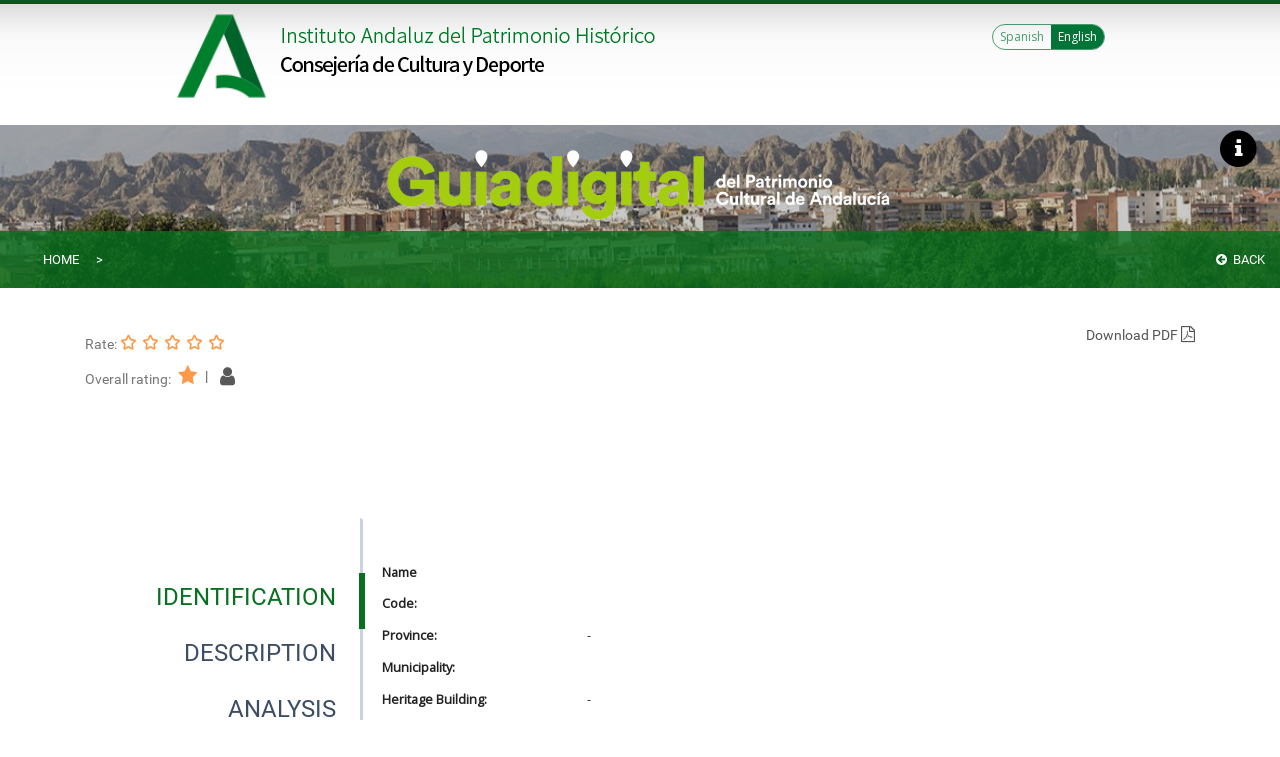

--- FILE ---
content_type: text/html; charset=utf-8
request_url: https://guiadigital.iaph.es/bien/mueble/101122/almeria/almeria/cortadora-quirurgica-del-hospital-de-santa-maria-magdalena-1
body_size: 23809
content:
<!DOCTYPE html><html lang="es"><head>

<!-- Google tag (gtag.js) -->
<script async="" src="https://www.googletagmanager.com/gtag/js?id=G-SK6J97J3JQ"></script>
<script>
  window.dataLayer = window.dataLayer || [];
  function gtag(){dataLayer.push(arguments);}
  gtag('js', new Date());

  gtag('config', 'G-SK6J97J3JQ');
</script>

    <meta charset="utf-8">
    <title>Guia Digital IAPH</title>
    <base href="/">

    <meta name="viewport" content="width=device-width, initial-scale=1">
    <link rel="icon" type="image/x-icon" href="favicon.ico">

    <style>
        [hidden] {
            display: none !important;
        }
    </style>

    <link href="https://fonts.googleapis.com/css?family=Open+Sans|Roboto" rel="stylesheet">

    <!-- Modernizr JS -->
    <script src="assets/js/modernizr-2.6.2.min.js"></script>
    <!-- FOR IE9 below -->
    <!--[if lt IE 9]>
	<script src="assets/js/respond.min.js"></script>
	<![endif]-->
<link rel="stylesheet" href="styles.ae039a5fc81a322cf1f1.css"><style ng-transition="guia-digital">#cabecera[_ngcontent-sc0]{border-top:4px solid #09551b;background-image:url(/assets/img/cabecera_fondo.gif);background-repeat:repeat-x;background-color:#fff;height:125px;overflow:hidden;font-size:.5em;font-family:Verdana,Geneva,sans-serif;z-index:1000}#cabecera[_ngcontent-sc0]   .container[_ngcontent-sc0]{max-width:960px}#logo[_ngcontent-sc0]{height:100px;float:left}#logo[_ngcontent-sc0]   .logotipo[_ngcontent-sc0]   .logotipo[_ngcontent-sc0], #logo[_ngcontent-sc0]   .logotipo[_ngcontent-sc0]:active, #logo[_ngcontent-sc0]   .logotipo[_ngcontent-sc0]:link, #logo[_ngcontent-sc0]   .logotipo[_ngcontent-sc0]:visited{width:120px;height:109px;float:left;overflow:hidden;background:url(/assets/img/logos/logo-junta.png) no-repeat;display:block;margin-right:0}#logo[_ngcontent-sc0]   h1[_ngcontent-sc0]{height:100%;display:block}#logo[_ngcontent-sc0]   .logotipo[_ngcontent-sc0]:hover{background:url(/assets/img/logos/logo-junta.png)}#logo[_ngcontent-sc0]   .logotipo[_ngcontent-sc0]:hover   img[_ngcontent-sc0]{display:none}#logo[_ngcontent-sc0]   span[_ngcontent-sc0]{float:left}.h1-junta[_ngcontent-sc0]{display:block;overflow:hidden;text-indent:-2000px}#cabecera[_ngcontent-sc0]   .herramienta[_ngcontent-sc0]{float:right}#ubicacion[_ngcontent-sc0]{float:right;margin-bottom:10px}#logo[_ngcontent-sc0]   .sublogo[_ngcontent-sc0]{background:0 0;width:475px;height:100%;display:block;float:left}#logo[_ngcontent-sc0]   .logotipo[_ngcontent-sc0]   img[_ngcontent-sc0], #logo[_ngcontent-sc0]   .logotipo[_ngcontent-sc0]   span#data-insuit-img-0[_ngcontent-sc0], #logo[_ngcontent-sc0]   .sublogo[_ngcontent-sc0] > span[_ngcontent-sc0]{display:none}.oculto[_ngcontent-sc0]{display:none!important}.langSelContainer[_ngcontent-sc0]{display:block;overflow:hidden;float:left;width:100%;margin-top:20px}.langSelText[_ngcontent-sc0]{position:relative;top:5px;float:right;color:rgba(1,117,55,1);right:5px;font-size:12px;font-weight:600}.langSel[_ngcontent-sc0]{float:right;border:1px solid rgba(1,117,55,.7);border-radius:20px}.langSel[_ngcontent-sc0]   button[_ngcontent-sc0]{margin:0;background-color:transparent;padding:.15em .5em;color:rgba(1,117,55,.7);font-size:12px}.langSel[_ngcontent-sc0]   button[_ngcontent-sc0]:first-child{border-top-left-radius:15px;border-bottom-left-radius:15px}.langSel[_ngcontent-sc0]   button[_ngcontent-sc0]:last-child{border-top-right-radius:15px;border-bottom-right-radius:15px}.langSel[_ngcontent-sc0]   button[_ngcontent-sc0]:hover{background-color:rgba(1,117,55,.7);color:#fff}.langSel[_ngcontent-sc0]   button.active[_ngcontent-sc0]{background-color:rgba(1,117,55,1);color:#fff}@media (min-width:320px){#cabecera[_ngcontent-sc0]{height:90px}#logo[_ngcontent-sc0]   .logotipo[_ngcontent-sc0]   .logotipo[_ngcontent-sc0], #logo[_ngcontent-sc0]   .logotipo[_ngcontent-sc0]:active, #logo[_ngcontent-sc0]   .logotipo[_ngcontent-sc0]:link, #logo[_ngcontent-sc0]   .logotipo[_ngcontent-sc0]:visited{width:60px;height:55px;background-size:cover;margin-right:0}#logo[_ngcontent-sc0]   .logotipo[_ngcontent-sc0]:hover{background-position:60px 0}#logo[_ngcontent-sc0]   .sublogo.iaph[_ngcontent-sc0]{width:220px;height:55px;background-size:240px;background-position-x:-10px;background-position-y:-25px}#cabecera[_ngcontent-sc0]   .herramienta[_ngcontent-sc0]   #ubicacion[_ngcontent-sc0], .btn-info-top[_ngcontent-sc0], .hide-map-area[_ngcontent-sc0]{display:none}.langSelContainer[_ngcontent-sc0]{position:relative;top:50px}}@media (min-width:576px){.hide-map-area[_ngcontent-sc0]{display:none}}@media (min-width:768px){#cabecera[_ngcontent-sc0]   .herramienta[_ngcontent-sc0]   #ubicacion[_ngcontent-sc0], .btn-info-top[_ngcontent-sc0]{display:block}.langSelContainer[_ngcontent-sc0]{top:0}.hide-map-area[_ngcontent-sc0]{display:none}}@media (min-width:992px){#cabecera[_ngcontent-sc0]{height:125px}#logo[_ngcontent-sc0]   .logotipo[_ngcontent-sc0]   .logotipo[_ngcontent-sc0], #logo[_ngcontent-sc0]   .logotipo[_ngcontent-sc0]:active, #logo[_ngcontent-sc0]   .logotipo[_ngcontent-sc0]:link, #logo[_ngcontent-sc0]   .logotipo[_ngcontent-sc0]:visited{width:100px;height:104px;background-size:cover;margin-right:0}#logo[_ngcontent-sc0]   .logotipo[_ngcontent-sc0]:hover{background-position:0 0}#logo[_ngcontent-sc0]   .sublogo.iaph[_ngcontent-sc0]{width:475px;height:100%;background-size:auto;background-position-x:0;background-position-y:0}.hide-map-area[_ngcontent-sc0]{display:block}}</style><style ng-transition="guia-digital">.grid_1[_ngcontent-sc1], .grid_10[_ngcontent-sc1], .grid_11[_ngcontent-sc1], .grid_12[_ngcontent-sc1], .grid_13[_ngcontent-sc1], .grid_14[_ngcontent-sc1], .grid_15[_ngcontent-sc1], .grid_16[_ngcontent-sc1], .grid_2[_ngcontent-sc1], .grid_3[_ngcontent-sc1], .grid_4[_ngcontent-sc1], .grid_5[_ngcontent-sc1], .grid_6[_ngcontent-sc1], .grid_7[_ngcontent-sc1], .grid_8[_ngcontent-sc1], .grid_9[_ngcontent-sc1]{display:inline;float:left;margin-left:1em;margin-right:1em}.pull_1[_ngcontent-sc1], .pull_10[_ngcontent-sc1], .pull_11[_ngcontent-sc1], .pull_12[_ngcontent-sc1], .pull_13[_ngcontent-sc1], .pull_14[_ngcontent-sc1], .pull_15[_ngcontent-sc1], .pull_2[_ngcontent-sc1], .pull_3[_ngcontent-sc1], .pull_4[_ngcontent-sc1], .pull_5[_ngcontent-sc1], .pull_6[_ngcontent-sc1], .pull_7[_ngcontent-sc1], .pull_8[_ngcontent-sc1], .pull_9[_ngcontent-sc1], .push_1[_ngcontent-sc1], .push_10[_ngcontent-sc1], .push_11[_ngcontent-sc1], .push_12[_ngcontent-sc1], .push_13[_ngcontent-sc1], .push_14[_ngcontent-sc1], .push_15[_ngcontent-sc1], .push_2[_ngcontent-sc1], .push_3[_ngcontent-sc1], .push_4[_ngcontent-sc1], .push_5[_ngcontent-sc1], .push_6[_ngcontent-sc1], .push_7[_ngcontent-sc1], .push_8[_ngcontent-sc1], .push_9[_ngcontent-sc1]{position:relative}.container[_ngcontent-sc1]   .grid_4[_ngcontent-sc1]{width:22em}.container[_ngcontent-sc1]   .grid_8[_ngcontent-sc1]{width:46em}.container[_ngcontent-sc1]   .grid_12[_ngcontent-sc1]{width:70em}.container[_ngcontent-sc1]   .grid_16[_ngcontent-sc1]{width:94em}.ancho_5[_ngcontent-sc1], .container[_ngcontent-sc1]   .grid_5[_ngcontent-sc1]{width:28em}.ancho_6[_ngcontent-sc1], .container[_ngcontent-sc1]   .grid_6[_ngcontent-sc1]{width:34em}#pie[_ngcontent-sc1]{min-height:13em;display:block;background:#575656;border-top:6px solid #2b2b2b;clear:both;bottom:0;left:0;overflow:hidden;width:100%;font-size:.8em}#pie[_ngcontent-sc1]   .container[_ngcontent-sc1]{margin-left:auto;margin-right:auto;width:100%;float:none}#pie[_ngcontent-sc1]   h2[_ngcontent-sc1]{color:#fff;padding:15px 0;font-family:TeXGyreHerosCnRegular,Arial,Helvetica,sans-serif;font-size:1.7em;font-weight:400!important}#pie[_ngcontent-sc1]   .enlaces[_ngcontent-sc1]   ul[_ngcontent-sc1]{padding:0;margin:0}#pie[_ngcontent-sc1]   .enlaces[_ngcontent-sc1]   ul[_ngcontent-sc1]   li[_ngcontent-sc1]   a[_ngcontent-sc1]:hover{text-decoration:underline}#pie[_ngcontent-sc1]   .enlaces[_ngcontent-sc1]   ul[_ngcontent-sc1]   li[_ngcontent-sc1]{width:50%;display:block;float:left;padding:0;margin:0;list-style:none;color:#fff}#pie[_ngcontent-sc1]   .enlaces-accesibilidad[_ngcontent-sc1]   ul[_ngcontent-sc1]   li[_ngcontent-sc1]{width:60%;display:block;float:left;padding:0;margin:0;list-style:none;color:#fff}#pie[_ngcontent-sc1]   .enlaces[_ngcontent-sc1]   ul[_ngcontent-sc1]   li[_ngcontent-sc1]   a[_ngcontent-sc1], #pie[_ngcontent-sc1]   .enlaces-accesibilidad[_ngcontent-sc1]   ul[_ngcontent-sc1]   li[_ngcontent-sc1]   a[_ngcontent-sc1]{font-family:Arial,Helvetica,sans-serif;font-size:1.2em;height:2em;float:left;color:#fff;margin:0;padding:0 10px;text-decoration:none;background:url(/assets/img/icons/bullet_01.jpg) left 5px no-repeat}#pie[_ngcontent-sc1]   .enlaces-accesibilidad[_ngcontent-sc1]   ul[_ngcontent-sc1]   li[_ngcontent-sc1]   a[_ngcontent-sc1]{background:0 0;padding:0 0 0 30px}#pie[_ngcontent-sc1]   .enlaces-accesibilidad[_ngcontent-sc1]   ul[_ngcontent-sc1]   li[_ngcontent-sc1]   a[_ngcontent-sc1]:hover{text-decoration:underline}#pie[_ngcontent-sc1]   .enlaces[_ngcontent-sc1]{padding:20px 0;background:0 0}#pie[_ngcontent-sc1]   .enlaces-accesibilidad[_ngcontent-sc1]{padding:20px 0;background:url(/assets/img/logos/logo_junta_foot.jpg) top right no-repeat}#pie[_ngcontent-sc1]   .enlaces-accesibilidad[_ngcontent-sc1]   ul[_ngcontent-sc1]   li[_ngcontent-sc1]   a.aa[_ngcontent-sc1]{background:url(/assets/img/icons/ico-aa.png) 0 0/20px no-repeat}#pie[_ngcontent-sc1]   .enlaces-accesibilidad[_ngcontent-sc1]   ul[_ngcontent-sc1]   li[_ngcontent-sc1]   a.universal[_ngcontent-sc1]{background:url(/assets/img/icons/ico-universal.png) 0 1px/23px no-repeat}.social[_ngcontent-sc1]   ul[_ngcontent-sc1]   li[_ngcontent-sc1]   a[_ngcontent-sc1]   span[_ngcontent-sc1]{display:none}.social[_ngcontent-sc1]   ul[_ngcontent-sc1]   li[_ngcontent-sc1]   a[_ngcontent-sc1]{background-image:url(/assets/img/social/social_columna.jpg)}.social[_ngcontent-sc1]   ul[_ngcontent-sc1]   li[_ngcontent-sc1]   img[_ngcontent-sc1]{border:none!important}.social[_ngcontent-sc1]   ul[_ngcontent-sc1]   li[_ngcontent-sc1]{float:left;list-style:none;padding:0 5px 0 0}#pie[_ngcontent-sc1]   ul[_ngcontent-sc1]{padding:0}#pie[_ngcontent-sc1]   .social[_ngcontent-sc1]   h2[_ngcontent-sc1]{margin-bottom:0}@media (min-width:320px){.container[_ngcontent-sc1]   .grid_5.enlaces[_ngcontent-sc1], .container[_ngcontent-sc1]   .grid_5.enlaces-accesibilidad[_ngcontent-sc1], .container[_ngcontent-sc1]   .grid_6.social[_ngcontent-sc1]{display:block;float:left;width:100%}}@media (min-width:992px){.container[_ngcontent-sc1]   .grid_6.social[_ngcontent-sc1]{width:35%}.container[_ngcontent-sc1]   .grid_5.enlaces[_ngcontent-sc1], .container[_ngcontent-sc1]   .grid_5.enlaces-accesibilidad[_ngcontent-sc1]{width:29%}}</style><style ng-transition="guia-digital">@import url(https://mapea4-sigc.juntadeandalucia.es/assets/css/mapea.ol.min.css);.detail-section[_ngcontent-sc2]   .title[_ngcontent-sc2]   h3[_ngcontent-sc2]{color:#595959;text-transform:uppercase;margin:0 0 5px}.rating[_ngcontent-sc2]{margin-bottom:2em}.rating[_ngcontent-sc2]   .nvotes[_ngcontent-sc2]{display:inline-block;position:relative;top:-3px;font-size:1.1em;color:#595959}.rating[_ngcontent-sc2]   .nvotes[_ngcontent-sc2]   .fa[_ngcontent-sc2]{position:relative;top:3px;font-size:1.5em;left:3px}.download[_ngcontent-sc2]{text-align:right}.download[_ngcontent-sc2]   a[_ngcontent-sc2]{color:#555;font-size:14px}.download[_ngcontent-sc2]   a[_ngcontent-sc2]   .fa[_ngcontent-sc2]{color:#555;font-size:16px}.listDescrIn[_ngcontent-sc2]{margin-bottom:0;padding:0;list-style:none}.listDescrIn[_ngcontent-sc2]   li[_ngcontent-sc2]   .fa[_ngcontent-sc2]{font-size:7px;position:relative;top:-2px}.listDescrIn2[_ngcontent-sc2]   li[_ngcontent-sc2]{margin-top:10px}.listDescrIn2[_ngcontent-sc2]   li[_ngcontent-sc2]:first-child{margin-top:0}.listDescrIn2[_ngcontent-sc2]   li[_ngcontent-sc2]   .fa[_ngcontent-sc2]{margin-right:5px}.introTextAll[_ngcontent-sc2]{border-bottom:1px solid #222;font-size:14px;padding:.25em .5em;margin-bottom:.5em}.link-box[_ngcontent-sc2]{display:block;margin-bottom:2em;padding:0;cursor:pointer}.link-box.link-box-inside[_ngcontent-sc2]{display:inline-block;margin-bottom:0}.link-box.link-box-inside[_ngcontent-sc2]   i.fa[_ngcontent-sc2]{color:#222;font-size:12px;top:0}.link-box[_ngcontent-sc2]:hover{text-decoration:none}.link-box[_ngcontent-sc2]:hover   h4[_ngcontent-sc2]{text-decoration:underline}.link-box[_ngcontent-sc2]   h2[_ngcontent-sc2]{color:#222;font-size:1.85em}.link-box[_ngcontent-sc2]   h4[_ngcontent-sc2]{color:#47703e;font-weight:400;font-size:1.2em;min-height:40px}.detail-pref-section[_ngcontent-sc2]   h5[_ngcontent-sc2]{text-transform:uppercase;color:#3d4d65;margin-bottom:5px}.detail-pref-section[_ngcontent-sc2]   .listPreF[_ngcontent-sc2]{list-style:none;padding:0}.detail-pref-section[_ngcontent-sc2]   .listPreF[_ngcontent-sc2]   a[_ngcontent-sc2]{color:#54657e}.detail-pref-section[_ngcontent-sc2]   a.btn[_ngcontent-sc2]{border-radius:50px;border:1px solid #54657e;text-transform:uppercase;padding:.25em 1.5em;font-size:12px;font-weight:700;margin-top:.5em;-webkit-animation:.5s;animation:.5s;color:#54657e}.detail-pref-section[_ngcontent-sc2]   a.btn[_ngcontent-sc2]:hover{background-color:#54657e;color:#fff}.detail-pref-section[_ngcontent-sc2]   p[_ngcontent-sc2]{color:#54657e;margin-bottom:0}.button[_ngcontent-sc2]{border-radius:5px;display:inline-block;height:35px;line-height:34px;padding-left:50px;position:relative;color:#fff;text-decoration:none;margin-bottom:15px;width:117px}.button[_ngcontent-sc2]   p[_ngcontent-sc2]{font-size:13px;color:#fff}.button[_ngcontent-sc2]   span[_ngcontent-sc2]{position:absolute;left:10px;width:25px;font-size:18px;text-decoration:none}.button.twitter[_ngcontent-sc2]{background:#00acee}.button.facebook[_ngcontent-sc2]{background:#3b5998}.button.google-plus[_ngcontent-sc2]{background:#db4a39}.button[_ngcontent-sc2]:hover{text-decoration:none;text-shadow:none;background:#fff;-webkit-animation:.5s;animation:.5s}.button.twitter[_ngcontent-sc2]:hover{color:#00acee;border:1px solid #00acee}.button.twitter[_ngcontent-sc2]:hover   p[_ngcontent-sc2]{color:#00acee;font-weight:700}.button.facebook[_ngcontent-sc2]:hover{color:#3b5998;border:1px solid #3b5998}.button.facebook[_ngcontent-sc2]:hover   p[_ngcontent-sc2]{color:#3b5998;font-weight:700}.button.google-plus[_ngcontent-sc2]:hover{color:#db4a39;border:1px solid #db4a39}.button.google-plus[_ngcontent-sc2]:hover   p[_ngcontent-sc2]{color:#db4a39;font-weight:700}.ratingFt[_ngcontent-sc2]{padding:0}.cabec-in-ficha[_ngcontent-sc2]{border-bottom:3px solid #c9d3df}.cabec-in-ficha[_ngcontent-sc2]   span[_ngcontent-sc2]{color:#087021;font-size:1.5em;text-transform:uppercase;position:relative;font-family:Roboto,sans-serif;font-weight:100}.cabec-in-ficha[_ngcontent-sc2]   span[_ngcontent-sc2]:after{content:'';width:100%;height:6px;background:#017537;position:absolute;left:0;bottom:-10px}.referencias[_ngcontent-sc2]{font-size:.7em;margin-left:50%}.info-sel-tes[_ngcontent-sc2] > .terminos-relacionados[_ngcontent-sc2], .info-sel-tes[_ngcontent-sc2] > .titulo-modal-tesauro[_ngcontent-sc2]   h4[_ngcontent-sc2], .info-sel-tes[_ngcontent-sc2] > .titulo-modal-tesauro[_ngcontent-sc2]   span[_ngcontent-sc2], .info-sel-tes[_ngcontent-sc2] > p[_ngcontent-sc2]{margin-bottom:0;width:100%}.info-sel-tes[_ngcontent-sc2] > .titulo-modal-tesauro[_ngcontent-sc2]   span[_ngcontent-sc2]{top:0;margin-left:0;margin-top:5px}.info-sel-tes[_ngcontent-sc2] > .enlace-rels[_ngcontent-sc2], .info-sel-tes[_ngcontent-sc2] > .terminos-relacionados[_ngcontent-sc2], .info-sel-tes[_ngcontent-sc2] > p[_ngcontent-sc2]{margin-top:10px;display:block;float:left}.info-sel-tes[_ngcontent-sc2] > .enlace-rels[_ngcontent-sc2] > .bne[_ngcontent-sc2], .info-sel-tes[_ngcontent-sc2] > .enlace-rels[_ngcontent-sc2] > .dbpedia[_ngcontent-sc2]{margin-top:2px;display:block;float:left;width:100%}.info-sel-tes[_ngcontent-sc2] > .terminos-relacionados[_ngcontent-sc2]{overflow-y:auto;max-height:150px;height:auto}.list-bien-cats[_ngcontent-sc2]{list-style:none;padding-left:10px}@media (min-width:320px){.logo-home-top-intro.logo-home-top-intro-int[_ngcontent-sc2]   img[_ngcontent-sc2]{height:60px;top:-55px}.gtco-cover[_ngcontent-sc2] > .gtco-container[_ngcontent-sc2]{padding-top:115px}.detail-section[_ngcontent-sc2]   .title[_ngcontent-sc2]   h3[_ngcontent-sc2]{font-size:1.3rem}.detail-pref-section[_ngcontent-sc2]{text-align:center}.detail-pref-section[_ngcontent-sc2]   .col-md-3[_ngcontent-sc2]{margin-bottom:20px}.detail-pref-section[_ngcontent-sc2]   .col-md-3.compar[_ngcontent-sc2]   a[_ngcontent-sc2]{width:40%;float:left}.detail-pref-section[_ngcontent-sc2]   .col-md-3.compar[_ngcontent-sc2]   a[_ngcontent-sc2]:last-child{float:right}.button[_ngcontent-sc2]{display:block}.table-out[_ngcontent-sc2]   .cabec[_ngcontent-sc2]{padding:0;margin:0 .5em 0 0}.table-out[_ngcontent-sc2]   .table-in[_ngcontent-sc2]{border:1px solid #dde4e9;border-top:none;margin:0 .5em 0 0;padding:0;width:100%}}@media (min-width:576px){.detail-pref-section[_ngcontent-sc2]   .col-md-3.compar[_ngcontent-sc2]   a[_ngcontent-sc2]{width:200px}}@media (min-width:768px){.detail-pref-section[_ngcontent-sc2]   .col-md-3.compar[_ngcontent-sc2]   a[_ngcontent-sc2], .detail-pref-section[_ngcontent-sc2]   .col-md-3.compar[_ngcontent-sc2]   a[_ngcontent-sc2]:last-child{width:117px;float:none}.detail-pref-section[_ngcontent-sc2]{text-align:left}.logo-home-top-intro.logo-home-top-intro-int[_ngcontent-sc2]   img[_ngcontent-sc2]{height:80px;top:-40px}.gtco-cover[_ngcontent-sc2] > .gtco-container[_ngcontent-sc2]{padding-top:95px}.table-out[_ngcontent-sc2]   .cabec[_ngcontent-sc2]{padding-bottom:.5em;margin:0}.table-out[_ngcontent-sc2]   .table-in[_ngcontent-sc2]{border:none;margin:auto;padding:.5em}}@media (min-width:992px){.gtco-cover[_ngcontent-sc2] > .gtco-container[_ngcontent-sc2]{padding-top:0}.logo-home-top-intro.logo-home-top-intro-int[_ngcontent-sc2]   img[_ngcontent-sc2]{height:100px;top:-10px}}</style><style ng-transition="guia-digital">.la-ball-8bits[_ngcontent-sc3], .la-ball-8bits[_ngcontent-sc3] > div[_ngcontent-sc3]{position:relative;box-sizing:border-box}.la-ball-8bits[_ngcontent-sc3]{display:block;font-size:0;color:#fff;width:12px;height:12px}.la-ball-8bits.la-dark[_ngcontent-sc3]{color:#333}.la-ball-8bits[_ngcontent-sc3] > div[_ngcontent-sc3]{display:inline-block;float:none;background-color:currentColor;border:0 solid currentColor;position:absolute;top:50%;left:50%;width:4px;height:4px;border-radius:0;opacity:0;-webkit-transform:translate(100%,100%);transform:translate(100%,100%);-webkit-animation:1s infinite ball-8bits;animation:1s infinite ball-8bits}.la-ball-8bits[_ngcontent-sc3] > div[_ngcontent-sc3]:nth-child(1){-webkit-animation-delay:-.9375s;animation-delay:-.9375s;top:-100%;left:0}.la-ball-8bits[_ngcontent-sc3] > div[_ngcontent-sc3]:nth-child(2){-webkit-animation-delay:-.875s;animation-delay:-.875s;top:-100%;left:33.3333333333%}.la-ball-8bits[_ngcontent-sc3] > div[_ngcontent-sc3]:nth-child(3){-webkit-animation-delay:-.8125s;animation-delay:-.8125s;top:-66.6666666667%;left:66.6666666667%}.la-ball-8bits[_ngcontent-sc3] > div[_ngcontent-sc3]:nth-child(4){-webkit-animation-delay:-.75s;animation-delay:-.75s;top:-33.3333333333%;left:100%}.la-ball-8bits[_ngcontent-sc3] > div[_ngcontent-sc3]:nth-child(5){-webkit-animation-delay:-.6875s;animation-delay:-.6875s;top:0;left:100%}.la-ball-8bits[_ngcontent-sc3] > div[_ngcontent-sc3]:nth-child(6){-webkit-animation-delay:-.625s;animation-delay:-.625s;top:33.3333333333%;left:100%}.la-ball-8bits[_ngcontent-sc3] > div[_ngcontent-sc3]:nth-child(7){-webkit-animation-delay:-.5625s;animation-delay:-.5625s;top:66.6666666667%;left:66.6666666667%}.la-ball-8bits[_ngcontent-sc3] > div[_ngcontent-sc3]:nth-child(8){-webkit-animation-delay:-.5s;animation-delay:-.5s;top:100%;left:33.3333333333%}.la-ball-8bits[_ngcontent-sc3] > div[_ngcontent-sc3]:nth-child(9){-webkit-animation-delay:-.4375s;animation-delay:-.4375s;top:100%;left:0}.la-ball-8bits[_ngcontent-sc3] > div[_ngcontent-sc3]:nth-child(10){-webkit-animation-delay:-.375s;animation-delay:-.375s;top:100%;left:-33.3333333333%}.la-ball-8bits[_ngcontent-sc3] > div[_ngcontent-sc3]:nth-child(11){-webkit-animation-delay:-.3125s;animation-delay:-.3125s;top:66.6666666667%;left:-66.6666666667%}.la-ball-8bits[_ngcontent-sc3] > div[_ngcontent-sc3]:nth-child(12){-webkit-animation-delay:-.25s;animation-delay:-.25s;top:33.3333333333%;left:-100%}.la-ball-8bits[_ngcontent-sc3] > div[_ngcontent-sc3]:nth-child(13){-webkit-animation-delay:-.1875s;animation-delay:-.1875s;top:0;left:-100%}.la-ball-8bits[_ngcontent-sc3] > div[_ngcontent-sc3]:nth-child(14){-webkit-animation-delay:-.125s;animation-delay:-.125s;top:-33.3333333333%;left:-100%}.la-ball-8bits[_ngcontent-sc3] > div[_ngcontent-sc3]:nth-child(15){-webkit-animation-delay:-.0625s;animation-delay:-.0625s;top:-66.6666666667%;left:-66.6666666667%}.la-ball-8bits[_ngcontent-sc3] > div[_ngcontent-sc3]:nth-child(16){-webkit-animation-delay:0s;animation-delay:0s;top:-100%;left:-33.3333333333%}.la-ball-8bits.la-sm[_ngcontent-sc3]{width:6px;height:6px}.la-ball-8bits.la-sm[_ngcontent-sc3] > div[_ngcontent-sc3]{width:2px;height:2px}.la-ball-8bits.la-2x[_ngcontent-sc3]{width:24px;height:24px}.la-ball-8bits.la-2x[_ngcontent-sc3] > div[_ngcontent-sc3]{width:8px;height:8px}.la-ball-8bits.la-3x[_ngcontent-sc3]{width:36px;height:36px}.la-ball-8bits.la-3x[_ngcontent-sc3] > div[_ngcontent-sc3]{width:12px;height:12px}@-webkit-keyframes ball-8bits{0%,50%{opacity:1}51%{opacity:0}}@keyframes ball-8bits{0%,50%{opacity:1}51%{opacity:0}}.la-ball-atom[_ngcontent-sc3], .la-ball-atom[_ngcontent-sc3] > div[_ngcontent-sc3]{position:relative;box-sizing:border-box}.la-ball-atom[_ngcontent-sc3]{display:block;font-size:0;color:#fff;width:32px;height:32px}.la-ball-atom.la-dark[_ngcontent-sc3]{color:#333}.la-ball-atom[_ngcontent-sc3] > div[_ngcontent-sc3]{display:inline-block;float:none;background-color:currentColor;border:0 solid currentColor}.la-ball-atom[_ngcontent-sc3] > div[_ngcontent-sc3]:nth-child(1){position:absolute;top:50%;left:50%;z-index:1;width:60%;height:60%;background:#aaa;border-radius:100%;-webkit-transform:translate(-50%,-50%);transform:translate(-50%,-50%);-webkit-animation:4.5s linear infinite ball-atom-shrink;animation:4.5s linear infinite ball-atom-shrink}.la-ball-atom[_ngcontent-sc3] > div[_ngcontent-sc3]:not(:nth-child(1)){position:absolute;left:0;z-index:0;width:100%;height:100%;background:0 0;-webkit-animation:1.5s steps(2,end) infinite ball-atom-zindex;animation:1.5s steps(2,end) infinite ball-atom-zindex}.la-ball-atom[_ngcontent-sc3] > div[_ngcontent-sc3]:not(:nth-child(1)):before{position:absolute;top:0;left:0;width:10px;height:10px;margin-top:-5px;margin-left:-5px;content:"";background:currentColor;border-radius:50%;opacity:.75;-webkit-animation:1.5s infinite ball-atom-position,1.5s infinite ball-atom-size;animation:1.5s infinite ball-atom-position,1.5s infinite ball-atom-size}.la-ball-atom[_ngcontent-sc3] > div[_ngcontent-sc3]:nth-child(2){-webkit-animation-delay:.75s;animation-delay:.75s}.la-ball-atom[_ngcontent-sc3] > div[_ngcontent-sc3]:nth-child(2):before{-webkit-animation-delay:0s,-1.125s;animation-delay:0s,-1.125s}.la-ball-atom[_ngcontent-sc3] > div[_ngcontent-sc3]:nth-child(3){-webkit-transform:rotate(120deg);transform:rotate(120deg);-webkit-animation-delay:-.25s;animation-delay:-.25s}.la-ball-atom[_ngcontent-sc3] > div[_ngcontent-sc3]:nth-child(3):before{-webkit-animation-delay:-1s,-.75s;animation-delay:-1s,-.75s}.la-ball-atom[_ngcontent-sc3] > div[_ngcontent-sc3]:nth-child(4){-webkit-transform:rotate(240deg);transform:rotate(240deg);-webkit-animation-delay:.25s;animation-delay:.25s}.la-ball-atom[_ngcontent-sc3] > div[_ngcontent-sc3]:nth-child(4):before{-webkit-animation-delay:-.5s,-125ms;animation-delay:-.5s,-125ms}.la-ball-atom.la-sm[_ngcontent-sc3]{width:16px;height:16px}.la-ball-atom.la-sm[_ngcontent-sc3] > div[_ngcontent-sc3]:not(:nth-child(1)):before{width:4px;height:4px;margin-top:-2px;margin-left:-2px}.la-ball-atom.la-2x[_ngcontent-sc3]{width:64px;height:64px}.la-ball-atom.la-2x[_ngcontent-sc3] > div[_ngcontent-sc3]:not(:nth-child(1)):before{width:20px;height:20px;margin-top:-10px;margin-left:-10px}.la-ball-atom.la-3x[_ngcontent-sc3]{width:96px;height:96px}.la-ball-atom.la-3x[_ngcontent-sc3] > div[_ngcontent-sc3]:not(:nth-child(1)):before{width:30px;height:30px;margin-top:-15px;margin-left:-15px}@-webkit-keyframes ball-atom-position{50%{top:100%;left:100%}}@keyframes ball-atom-position{50%{top:100%;left:100%}}@-webkit-keyframes ball-atom-size{50%{-webkit-transform:scale(.5,.5);transform:scale(.5,.5)}}@keyframes ball-atom-size{50%{-webkit-transform:scale(.5,.5);transform:scale(.5,.5)}}@-webkit-keyframes ball-atom-zindex{50%{z-index:10}}@keyframes ball-atom-zindex{50%{z-index:10}}@-webkit-keyframes ball-atom-shrink{50%{-webkit-transform:translate(-50%,-50%) scale(.8,.8);transform:translate(-50%,-50%) scale(.8,.8)}}@keyframes ball-atom-shrink{50%{-webkit-transform:translate(-50%,-50%) scale(.8,.8);transform:translate(-50%,-50%) scale(.8,.8)}}.la-ball-beat[_ngcontent-sc3], .la-ball-beat[_ngcontent-sc3] > div[_ngcontent-sc3]{position:relative;box-sizing:border-box}.la-ball-beat[_ngcontent-sc3]{display:block;font-size:0;color:#fff;width:54px;height:18px}.la-ball-beat.la-dark[_ngcontent-sc3]{color:#333}.la-ball-beat[_ngcontent-sc3] > div[_ngcontent-sc3]{display:inline-block;float:none;background-color:currentColor;border:0 solid currentColor;width:10px;height:10px;margin:4px;border-radius:100%;-webkit-animation:.7s linear -.15s infinite ball-beat;animation:.7s linear -.15s infinite ball-beat}.la-ball-beat[_ngcontent-sc3] > div[_ngcontent-sc3]:nth-child(2n-1){-webkit-animation-delay:-.5s;animation-delay:-.5s}.la-ball-beat.la-sm[_ngcontent-sc3]{width:26px;height:8px}.la-ball-beat.la-sm[_ngcontent-sc3] > div[_ngcontent-sc3]{width:4px;height:4px;margin:2px}.la-ball-beat.la-2x[_ngcontent-sc3]{width:108px;height:36px}.la-ball-beat.la-2x[_ngcontent-sc3] > div[_ngcontent-sc3]{width:20px;height:20px;margin:8px}.la-ball-beat.la-3x[_ngcontent-sc3]{width:162px;height:54px}.la-ball-beat.la-3x[_ngcontent-sc3] > div[_ngcontent-sc3]{width:30px;height:30px;margin:12px}@-webkit-keyframes ball-beat{50%{opacity:.2;-webkit-transform:scale(.75);transform:scale(.75)}100%{opacity:1;-webkit-transform:scale(1);transform:scale(1)}}@keyframes ball-beat{50%{opacity:.2;-webkit-transform:scale(.75);transform:scale(.75)}100%{opacity:1;-webkit-transform:scale(1);transform:scale(1)}}.la-ball-circus[_ngcontent-sc3], .la-ball-circus[_ngcontent-sc3] > div[_ngcontent-sc3]{position:relative;box-sizing:border-box}.la-ball-circus[_ngcontent-sc3]{display:block;font-size:0;color:#fff;width:16px;height:16px}.la-ball-circus.la-dark[_ngcontent-sc3]{color:#333}.la-ball-circus[_ngcontent-sc3] > div[_ngcontent-sc3]{float:none;background-color:currentColor;border:0 solid currentColor;position:absolute;top:0;left:-100%;display:block;width:100%;height:100%;border-radius:100%;opacity:.5;-webkit-animation:2.5s cubic-bezier(.25,0,.75,1) infinite ball-circus-position,2.5s cubic-bezier(.25,0,.75,1) infinite ball-circus-size;animation:2.5s cubic-bezier(.25,0,.75,1) infinite ball-circus-position,2.5s cubic-bezier(.25,0,.75,1) infinite ball-circus-size}.la-ball-circus[_ngcontent-sc3] > div[_ngcontent-sc3]:nth-child(1){-webkit-animation-delay:0s,-.5s;animation-delay:0s,-.5s}.la-ball-circus[_ngcontent-sc3] > div[_ngcontent-sc3]:nth-child(2){-webkit-animation-delay:-.5s,-1s;animation-delay:-.5s,-1s}.la-ball-circus[_ngcontent-sc3] > div[_ngcontent-sc3]:nth-child(3){-webkit-animation-delay:-1s,-1.5s;animation-delay:-1s,-1.5s}.la-ball-circus[_ngcontent-sc3] > div[_ngcontent-sc3]:nth-child(4){-webkit-animation-delay:-1.5s,-2s;animation-delay:-1.5s,-2s}.la-ball-circus[_ngcontent-sc3] > div[_ngcontent-sc3]:nth-child(5){-webkit-animation-delay:-2s,-2.5s;animation-delay:-2s,-2.5s}.la-ball-circus.la-sm[_ngcontent-sc3], .la-ball-circus.la-sm[_ngcontent-sc3] > div[_ngcontent-sc3]{width:8px;height:8px}.la-ball-circus.la-2x[_ngcontent-sc3], .la-ball-circus.la-2x[_ngcontent-sc3] > div[_ngcontent-sc3]{width:32px;height:32px}.la-ball-circus.la-3x[_ngcontent-sc3], .la-ball-circus.la-3x[_ngcontent-sc3] > div[_ngcontent-sc3]{width:48px;height:48px}@-webkit-keyframes ball-circus-position{50%{left:100%}}@keyframes ball-circus-position{50%{left:100%}}@-webkit-keyframes ball-circus-size{50%{-webkit-transform:scale(.3,.3);transform:scale(.3,.3)}}@keyframes ball-circus-size{50%{-webkit-transform:scale(.3,.3);transform:scale(.3,.3)}}.la-ball-climbing-dot[_ngcontent-sc3], .la-ball-climbing-dot[_ngcontent-sc3] > div[_ngcontent-sc3]{position:relative;box-sizing:border-box}.la-ball-climbing-dot[_ngcontent-sc3]{display:block;font-size:0;color:#fff;width:42px;height:32px}.la-ball-climbing-dot.la-dark[_ngcontent-sc3]{color:#333}.la-ball-climbing-dot[_ngcontent-sc3] > div[_ngcontent-sc3]{display:inline-block;float:none;background-color:currentColor;border:0 solid currentColor}.la-ball-climbing-dot[_ngcontent-sc3] > div[_ngcontent-sc3]:nth-child(1){position:absolute;bottom:32%;left:18%;width:14px;height:14px;border-radius:100%;-webkit-transform-origin:center bottom;transform-origin:center bottom;-webkit-animation:.6s ease-in-out infinite ball-climbing-dot-jump;animation:.6s ease-in-out infinite ball-climbing-dot-jump}.la-ball-climbing-dot[_ngcontent-sc3] > div[_ngcontent-sc3]:not(:nth-child(1)){position:absolute;top:0;right:0;width:14px;height:2px;border-radius:0;-webkit-transform:translate(60%,0);transform:translate(60%,0);-webkit-animation:1.8s linear infinite ball-climbing-dot-steps;animation:1.8s linear infinite ball-climbing-dot-steps}.la-ball-climbing-dot[_ngcontent-sc3] > div[_ngcontent-sc3]:not(:nth-child(1)):nth-child(2){-webkit-animation-delay:0s;animation-delay:0s}.la-ball-climbing-dot[_ngcontent-sc3] > div[_ngcontent-sc3]:not(:nth-child(1)):nth-child(3){-webkit-animation-delay:-.6s;animation-delay:-.6s}.la-ball-climbing-dot[_ngcontent-sc3] > div[_ngcontent-sc3]:not(:nth-child(1)):nth-child(4){-webkit-animation-delay:-1.2s;animation-delay:-1.2s}.la-ball-climbing-dot.la-sm[_ngcontent-sc3]{width:20px;height:16px}.la-ball-climbing-dot.la-sm[_ngcontent-sc3] > div[_ngcontent-sc3]:nth-child(1){width:6px;height:6px}.la-ball-climbing-dot.la-sm[_ngcontent-sc3] > div[_ngcontent-sc3]:not(:nth-child(1)){width:6px;height:1px}.la-ball-climbing-dot.la-2x[_ngcontent-sc3]{width:84px;height:64px}.la-ball-climbing-dot.la-2x[_ngcontent-sc3] > div[_ngcontent-sc3]:nth-child(1){width:28px;height:28px}.la-ball-climbing-dot.la-2x[_ngcontent-sc3] > div[_ngcontent-sc3]:not(:nth-child(1)){width:28px;height:4px}.la-ball-climbing-dot.la-3x[_ngcontent-sc3]{width:126px;height:96px}.la-ball-climbing-dot.la-3x[_ngcontent-sc3] > div[_ngcontent-sc3]:nth-child(1){width:42px;height:42px}.la-ball-climbing-dot.la-3x[_ngcontent-sc3] > div[_ngcontent-sc3]:not(:nth-child(1)){width:42px;height:6px}@-webkit-keyframes ball-climbing-dot-jump{0%,100%{-webkit-transform:scale(1,.7);transform:scale(1,.7)}20%,80%,90%{-webkit-transform:scale(.7,1.2);transform:scale(.7,1.2)}40%,46%{-webkit-transform:scale(1,1);transform:scale(1,1)}50%{bottom:125%}}@keyframes ball-climbing-dot-jump{0%,100%{-webkit-transform:scale(1,.7);transform:scale(1,.7)}20%,80%,90%{-webkit-transform:scale(.7,1.2);transform:scale(.7,1.2)}40%,46%{-webkit-transform:scale(1,1);transform:scale(1,1)}50%{bottom:125%}}@-webkit-keyframes ball-climbing-dot-steps{0%{top:0;right:0;opacity:0}50%{opacity:1}100%{top:100%;right:100%;opacity:0}}@keyframes ball-climbing-dot-steps{0%{top:0;right:0;opacity:0}50%{opacity:1}100%{top:100%;right:100%;opacity:0}}.la-ball-clip-rotate-multiple[_ngcontent-sc3], .la-ball-clip-rotate-multiple[_ngcontent-sc3] > div[_ngcontent-sc3]{position:relative;box-sizing:border-box}.la-ball-clip-rotate-multiple[_ngcontent-sc3]{display:block;font-size:0;color:#fff;width:32px;height:32px}.la-ball-clip-rotate-multiple.la-dark[_ngcontent-sc3]{color:#333}.la-ball-clip-rotate-multiple[_ngcontent-sc3] > div[_ngcontent-sc3]{display:inline-block;float:none;border:2px solid currentColor;position:absolute;top:50%;left:50%;background:0 0;border-radius:100%;-webkit-animation:1s ease-in-out infinite ball-clip-rotate-multiple-rotate;animation:1s ease-in-out infinite ball-clip-rotate-multiple-rotate}.la-ball-clip-rotate-multiple[_ngcontent-sc3] > div[_ngcontent-sc3]:first-child{position:absolute;width:32px;height:32px;border-right-color:transparent;border-left-color:transparent}.la-ball-clip-rotate-multiple[_ngcontent-sc3] > div[_ngcontent-sc3]:last-child{width:16px;height:16px;border-top-color:transparent;border-bottom-color:transparent;-webkit-animation-duration:.5s;animation-duration:.5s;-webkit-animation-direction:reverse;animation-direction:reverse}.la-ball-clip-rotate-multiple.la-sm[_ngcontent-sc3]{width:16px;height:16px}.la-ball-clip-rotate-multiple.la-sm[_ngcontent-sc3] > div[_ngcontent-sc3]{border-width:1px}.la-ball-clip-rotate-multiple.la-sm[_ngcontent-sc3] > div[_ngcontent-sc3]:first-child{width:16px;height:16px}.la-ball-clip-rotate-multiple.la-sm[_ngcontent-sc3] > div[_ngcontent-sc3]:last-child{width:8px;height:8px}.la-ball-clip-rotate-multiple.la-2x[_ngcontent-sc3]{width:64px;height:64px}.la-ball-clip-rotate-multiple.la-2x[_ngcontent-sc3] > div[_ngcontent-sc3]{border-width:4px}.la-ball-clip-rotate-multiple.la-2x[_ngcontent-sc3] > div[_ngcontent-sc3]:first-child{width:64px;height:64px}.la-ball-clip-rotate-multiple.la-2x[_ngcontent-sc3] > div[_ngcontent-sc3]:last-child{width:32px;height:32px}.la-ball-clip-rotate-multiple.la-3x[_ngcontent-sc3]{width:96px;height:96px}.la-ball-clip-rotate-multiple.la-3x[_ngcontent-sc3] > div[_ngcontent-sc3]{border-width:6px}.la-ball-clip-rotate-multiple.la-3x[_ngcontent-sc3] > div[_ngcontent-sc3]:first-child{width:96px;height:96px}.la-ball-clip-rotate-multiple.la-3x[_ngcontent-sc3] > div[_ngcontent-sc3]:last-child{width:48px;height:48px}@-webkit-keyframes ball-clip-rotate-multiple-rotate{0%{-webkit-transform:translate(-50%,-50%) rotate(0);transform:translate(-50%,-50%) rotate(0)}50%{-webkit-transform:translate(-50%,-50%) rotate(180deg);transform:translate(-50%,-50%) rotate(180deg)}100%{-webkit-transform:translate(-50%,-50%) rotate(360deg);transform:translate(-50%,-50%) rotate(360deg)}}@keyframes ball-clip-rotate-multiple-rotate{0%{-webkit-transform:translate(-50%,-50%) rotate(0);transform:translate(-50%,-50%) rotate(0)}50%{-webkit-transform:translate(-50%,-50%) rotate(180deg);transform:translate(-50%,-50%) rotate(180deg)}100%{-webkit-transform:translate(-50%,-50%) rotate(360deg);transform:translate(-50%,-50%) rotate(360deg)}}.la-ball-clip-rotate-pulse[_ngcontent-sc3], .la-ball-clip-rotate-pulse[_ngcontent-sc3] > div[_ngcontent-sc3]{position:relative;box-sizing:border-box}.la-ball-clip-rotate-pulse[_ngcontent-sc3]{display:block;font-size:0;color:#fff;width:32px;height:32px}.la-ball-clip-rotate-pulse.la-dark[_ngcontent-sc3]{color:#333}.la-ball-clip-rotate-pulse[_ngcontent-sc3] > div[_ngcontent-sc3]{display:inline-block;float:none;background-color:currentColor;border:0 solid currentColor;position:absolute;top:50%;left:50%;border-radius:100%}.la-ball-clip-rotate-pulse[_ngcontent-sc3] > div[_ngcontent-sc3]:first-child{position:absolute;width:32px;height:32px;background:0 0;border-style:solid;border-width:2px;border-right-color:transparent;border-left-color:transparent;-webkit-animation:1s cubic-bezier(.09,.57,.49,.9) infinite ball-clip-rotate-pulse-rotate;animation:1s cubic-bezier(.09,.57,.49,.9) infinite ball-clip-rotate-pulse-rotate}.la-ball-clip-rotate-pulse[_ngcontent-sc3] > div[_ngcontent-sc3]:last-child{width:16px;height:16px;-webkit-animation:1s cubic-bezier(.09,.57,.49,.9) infinite ball-clip-rotate-pulse-scale;animation:1s cubic-bezier(.09,.57,.49,.9) infinite ball-clip-rotate-pulse-scale}.la-ball-clip-rotate-pulse.la-sm[_ngcontent-sc3]{width:16px;height:16px}.la-ball-clip-rotate-pulse.la-sm[_ngcontent-sc3] > div[_ngcontent-sc3]:first-child{width:16px;height:16px;border-width:1px}.la-ball-clip-rotate-pulse.la-sm[_ngcontent-sc3] > div[_ngcontent-sc3]:last-child{width:8px;height:8px}.la-ball-clip-rotate-pulse.la-2x[_ngcontent-sc3]{width:64px;height:64px}.la-ball-clip-rotate-pulse.la-2x[_ngcontent-sc3] > div[_ngcontent-sc3]:first-child{width:64px;height:64px;border-width:4px}.la-ball-clip-rotate-pulse.la-2x[_ngcontent-sc3] > div[_ngcontent-sc3]:last-child{width:32px;height:32px}.la-ball-clip-rotate-pulse.la-3x[_ngcontent-sc3]{width:96px;height:96px}.la-ball-clip-rotate-pulse.la-3x[_ngcontent-sc3] > div[_ngcontent-sc3]:first-child{width:96px;height:96px;border-width:6px}.la-ball-clip-rotate-pulse.la-3x[_ngcontent-sc3] > div[_ngcontent-sc3]:last-child{width:48px;height:48px}@-webkit-keyframes ball-clip-rotate-pulse-rotate{0%{-webkit-transform:translate(-50%,-50%) rotate(0);transform:translate(-50%,-50%) rotate(0)}50%{-webkit-transform:translate(-50%,-50%) rotate(180deg);transform:translate(-50%,-50%) rotate(180deg)}100%{-webkit-transform:translate(-50%,-50%) rotate(360deg);transform:translate(-50%,-50%) rotate(360deg)}}@keyframes ball-clip-rotate-pulse-rotate{0%{-webkit-transform:translate(-50%,-50%) rotate(0);transform:translate(-50%,-50%) rotate(0)}50%{-webkit-transform:translate(-50%,-50%) rotate(180deg);transform:translate(-50%,-50%) rotate(180deg)}100%{-webkit-transform:translate(-50%,-50%) rotate(360deg);transform:translate(-50%,-50%) rotate(360deg)}}@-webkit-keyframes ball-clip-rotate-pulse-scale{0%,100%{opacity:1;-webkit-transform:translate(-50%,-50%) scale(1);transform:translate(-50%,-50%) scale(1)}30%{opacity:.3;-webkit-transform:translate(-50%,-50%) scale(.15);transform:translate(-50%,-50%) scale(.15)}}@keyframes ball-clip-rotate-pulse-scale{0%,100%{opacity:1;-webkit-transform:translate(-50%,-50%) scale(1);transform:translate(-50%,-50%) scale(1)}30%{opacity:.3;-webkit-transform:translate(-50%,-50%) scale(.15);transform:translate(-50%,-50%) scale(.15)}}.la-ball-clip-rotate[_ngcontent-sc3], .la-ball-clip-rotate[_ngcontent-sc3] > div[_ngcontent-sc3]{position:relative;box-sizing:border-box}.la-ball-clip-rotate[_ngcontent-sc3]{display:block;font-size:0;color:#fff;width:32px;height:32px}.la-ball-clip-rotate.la-dark[_ngcontent-sc3]{color:#333}.la-ball-clip-rotate[_ngcontent-sc3] > div[_ngcontent-sc3]{display:inline-block;float:none;border:2px solid currentColor;width:32px;height:32px;background:0 0;border-bottom-color:transparent;border-radius:100%;-webkit-animation:.75s linear infinite ball-clip-rotate;animation:.75s linear infinite ball-clip-rotate}.la-ball-clip-rotate.la-sm[_ngcontent-sc3]{width:16px;height:16px}.la-ball-clip-rotate.la-sm[_ngcontent-sc3] > div[_ngcontent-sc3]{width:16px;height:16px;border-width:1px}.la-ball-clip-rotate.la-2x[_ngcontent-sc3]{width:64px;height:64px}.la-ball-clip-rotate.la-2x[_ngcontent-sc3] > div[_ngcontent-sc3]{width:64px;height:64px;border-width:4px}.la-ball-clip-rotate.la-3x[_ngcontent-sc3]{width:96px;height:96px}.la-ball-clip-rotate.la-3x[_ngcontent-sc3] > div[_ngcontent-sc3]{width:96px;height:96px;border-width:6px}@-webkit-keyframes ball-clip-rotate{0%{-webkit-transform:rotate(0);transform:rotate(0)}50%{-webkit-transform:rotate(180deg);transform:rotate(180deg)}100%{-webkit-transform:rotate(360deg);transform:rotate(360deg)}}@keyframes ball-clip-rotate{0%{-webkit-transform:rotate(0);transform:rotate(0)}50%{-webkit-transform:rotate(180deg);transform:rotate(180deg)}100%{-webkit-transform:rotate(360deg);transform:rotate(360deg)}}.la-ball-elastic-dots[_ngcontent-sc3], .la-ball-elastic-dots[_ngcontent-sc3] > div[_ngcontent-sc3]{position:relative;box-sizing:border-box}.la-ball-elastic-dots[_ngcontent-sc3]{display:block;color:#fff;width:120px;height:10px;font-size:0;text-align:center}.la-ball-elastic-dots.la-dark[_ngcontent-sc3]{color:#333}.la-ball-elastic-dots[_ngcontent-sc3] > div[_ngcontent-sc3]{float:none;background-color:currentColor;border:0 solid currentColor;display:inline-block;width:10px;height:10px;white-space:nowrap;border-radius:100%;-webkit-animation:1s infinite ball-elastic-dots-anim;animation:1s infinite ball-elastic-dots-anim}.la-ball-elastic-dots.la-sm[_ngcontent-sc3]{width:60px;height:4px}.la-ball-elastic-dots.la-sm[_ngcontent-sc3] > div[_ngcontent-sc3]{width:4px;height:4px}.la-ball-elastic-dots.la-2x[_ngcontent-sc3]{width:240px;height:20px}.la-ball-elastic-dots.la-2x[_ngcontent-sc3] > div[_ngcontent-sc3]{width:20px;height:20px}.la-ball-elastic-dots.la-3x[_ngcontent-sc3]{width:360px;height:30px}.la-ball-elastic-dots.la-3x[_ngcontent-sc3] > div[_ngcontent-sc3]{width:30px;height:30px}@-webkit-keyframes ball-elastic-dots-anim{0%,100%{margin:0;-webkit-transform:scale(1);transform:scale(1)}50%{margin:0 5%;-webkit-transform:scale(.65);transform:scale(.65)}}@keyframes ball-elastic-dots-anim{0%,100%{margin:0;-webkit-transform:scale(1);transform:scale(1)}50%{margin:0 5%;-webkit-transform:scale(.65);transform:scale(.65)}}.la-ball-fall[_ngcontent-sc3], .la-ball-fall[_ngcontent-sc3] > div[_ngcontent-sc3]{position:relative;box-sizing:border-box}.la-ball-fall[_ngcontent-sc3]{display:block;font-size:0;color:#fff;width:54px;height:18px}.la-ball-fall.la-dark[_ngcontent-sc3]{color:#333}.la-ball-fall[_ngcontent-sc3] > div[_ngcontent-sc3]{display:inline-block;float:none;background-color:currentColor;border:0 solid currentColor;width:10px;height:10px;margin:4px;border-radius:100%;opacity:0;-webkit-animation:1s ease-in-out infinite ball-fall;animation:1s ease-in-out infinite ball-fall}.la-ball-fall[_ngcontent-sc3] > div[_ngcontent-sc3]:nth-child(1){-webkit-animation-delay:-.2s;animation-delay:-.2s}.la-ball-fall[_ngcontent-sc3] > div[_ngcontent-sc3]:nth-child(2){-webkit-animation-delay:-.1s;animation-delay:-.1s}.la-ball-fall[_ngcontent-sc3] > div[_ngcontent-sc3]:nth-child(3){-webkit-animation-delay:0s;animation-delay:0s}.la-ball-fall.la-sm[_ngcontent-sc3]{width:26px;height:8px}.la-ball-fall.la-sm[_ngcontent-sc3] > div[_ngcontent-sc3]{width:4px;height:4px;margin:2px}.la-ball-fall.la-2x[_ngcontent-sc3]{width:108px;height:36px}.la-ball-fall.la-2x[_ngcontent-sc3] > div[_ngcontent-sc3]{width:20px;height:20px;margin:8px}.la-ball-fall.la-3x[_ngcontent-sc3]{width:162px;height:54px}.la-ball-fall.la-3x[_ngcontent-sc3] > div[_ngcontent-sc3]{width:30px;height:30px;margin:12px}@-webkit-keyframes ball-fall{0%{opacity:0;-webkit-transform:translateY(-145%);transform:translateY(-145%)}10%,90%{opacity:.5}20%,80%{opacity:1;-webkit-transform:translateY(0);transform:translateY(0)}100%{opacity:0;-webkit-transform:translateY(145%);transform:translateY(145%)}}@keyframes ball-fall{0%{opacity:0;-webkit-transform:translateY(-145%);transform:translateY(-145%)}10%,90%{opacity:.5}20%,80%{opacity:1;-webkit-transform:translateY(0);transform:translateY(0)}100%{opacity:0;-webkit-transform:translateY(145%);transform:translateY(145%)}}.la-ball-fussion[_ngcontent-sc3], .la-ball-fussion[_ngcontent-sc3] > div[_ngcontent-sc3]{position:relative;box-sizing:border-box}.la-ball-fussion[_ngcontent-sc3]{display:block;font-size:0;color:#fff;width:8px;height:8px}.la-ball-fussion.la-dark[_ngcontent-sc3]{color:#333}.la-ball-fussion[_ngcontent-sc3] > div[_ngcontent-sc3]{display:inline-block;float:none;background-color:currentColor;border:0 solid currentColor;position:absolute;width:12px;height:12px;border-radius:100%;-webkit-transform:translate(-50%,-50%);transform:translate(-50%,-50%);-webkit-animation:1s infinite ball-fussion-ball1;animation:1s infinite ball-fussion-ball1}.la-ball-fussion[_ngcontent-sc3] > div[_ngcontent-sc3]:nth-child(1){top:0;left:50%;z-index:1}.la-ball-fussion[_ngcontent-sc3] > div[_ngcontent-sc3]:nth-child(2){top:50%;left:100%;z-index:2;-webkit-animation-name:ball-fussion-ball2;animation-name:ball-fussion-ball2}.la-ball-fussion[_ngcontent-sc3] > div[_ngcontent-sc3]:nth-child(3){top:100%;left:50%;z-index:1;-webkit-animation-name:ball-fussion-ball3;animation-name:ball-fussion-ball3}.la-ball-fussion[_ngcontent-sc3] > div[_ngcontent-sc3]:nth-child(4){top:50%;left:0;z-index:2;-webkit-animation-name:ball-fussion-ball4;animation-name:ball-fussion-ball4}.la-ball-fussion.la-sm[_ngcontent-sc3]{width:4px;height:4px}.la-ball-fussion.la-sm[_ngcontent-sc3] > div[_ngcontent-sc3]{width:6px;height:6px}.la-ball-fussion.la-2x[_ngcontent-sc3]{width:16px;height:16px}.la-ball-fussion.la-2x[_ngcontent-sc3] > div[_ngcontent-sc3], .la-ball-fussion.la-3x[_ngcontent-sc3]{width:24px;height:24px}.la-ball-fussion.la-3x[_ngcontent-sc3] > div[_ngcontent-sc3]{width:36px;height:36px}@-webkit-keyframes ball-fussion-ball1{0%{opacity:.35}50%{top:-100%;left:200%;opacity:1}100%{top:50%;left:100%;z-index:2;opacity:.35}}@keyframes ball-fussion-ball1{0%{opacity:.35}50%{top:-100%;left:200%;opacity:1}100%{top:50%;left:100%;z-index:2;opacity:.35}}@-webkit-keyframes ball-fussion-ball2{0%{opacity:.35}50%{top:200%;left:200%;opacity:1}100%{top:100%;left:50%;z-index:1;opacity:.35}}@keyframes ball-fussion-ball2{0%{opacity:.35}50%{top:200%;left:200%;opacity:1}100%{top:100%;left:50%;z-index:1;opacity:.35}}@-webkit-keyframes ball-fussion-ball3{0%{opacity:.35}50%{top:200%;left:-100%;opacity:1}100%{top:50%;left:0;z-index:2;opacity:.35}}@keyframes ball-fussion-ball3{0%{opacity:.35}50%{top:200%;left:-100%;opacity:1}100%{top:50%;left:0;z-index:2;opacity:.35}}@-webkit-keyframes ball-fussion-ball4{0%{opacity:.35}50%{top:-100%;left:-100%;opacity:1}100%{top:0;left:50%;z-index:1;opacity:.35}}@keyframes ball-fussion-ball4{0%{opacity:.35}50%{top:-100%;left:-100%;opacity:1}100%{top:0;left:50%;z-index:1;opacity:.35}}.la-ball-grid-beat[_ngcontent-sc3], .la-ball-grid-beat[_ngcontent-sc3] > div[_ngcontent-sc3]{position:relative;box-sizing:border-box}.la-ball-grid-beat[_ngcontent-sc3]{display:block;font-size:0;color:#fff;width:36px;height:36px}.la-ball-grid-beat.la-dark[_ngcontent-sc3]{color:#333}.la-ball-grid-beat[_ngcontent-sc3] > div[_ngcontent-sc3]{display:inline-block;float:none;background-color:currentColor;border:0 solid currentColor;width:8px;height:8px;margin:2px;border-radius:100%;-webkit-animation-name:ball-grid-beat;animation-name:ball-grid-beat;-webkit-animation-iteration-count:infinite;animation-iteration-count:infinite}.la-ball-grid-beat[_ngcontent-sc3] > div[_ngcontent-sc3]:nth-child(1){-webkit-animation-duration:.65s;animation-duration:.65s;-webkit-animation-delay:.03s;animation-delay:.03s}.la-ball-grid-beat[_ngcontent-sc3] > div[_ngcontent-sc3]:nth-child(2){-webkit-animation-duration:1.02s;animation-duration:1.02s;-webkit-animation-delay:.09s;animation-delay:.09s}.la-ball-grid-beat[_ngcontent-sc3] > div[_ngcontent-sc3]:nth-child(3){-webkit-animation-duration:1.06s;animation-duration:1.06s;-webkit-animation-delay:-.69s;animation-delay:-.69s}.la-ball-grid-beat[_ngcontent-sc3] > div[_ngcontent-sc3]:nth-child(4){-webkit-animation-duration:1.5s;animation-duration:1.5s;-webkit-animation-delay:-.41s;animation-delay:-.41s}.la-ball-grid-beat[_ngcontent-sc3] > div[_ngcontent-sc3]:nth-child(5){-webkit-animation-duration:1.6s;animation-duration:1.6s;-webkit-animation-delay:.04s;animation-delay:.04s}.la-ball-grid-beat[_ngcontent-sc3] > div[_ngcontent-sc3]:nth-child(6){-webkit-animation-duration:.84s;animation-duration:.84s;-webkit-animation-delay:.07s;animation-delay:.07s}.la-ball-grid-beat[_ngcontent-sc3] > div[_ngcontent-sc3]:nth-child(7){-webkit-animation-duration:.68s;animation-duration:.68s;-webkit-animation-delay:-.66s;animation-delay:-.66s}.la-ball-grid-beat[_ngcontent-sc3] > div[_ngcontent-sc3]:nth-child(8){-webkit-animation-duration:.93s;animation-duration:.93s;-webkit-animation-delay:-.76s;animation-delay:-.76s}.la-ball-grid-beat[_ngcontent-sc3] > div[_ngcontent-sc3]:nth-child(9){-webkit-animation-duration:1.24s;animation-duration:1.24s;-webkit-animation-delay:-.76s;animation-delay:-.76s}.la-ball-grid-beat.la-sm[_ngcontent-sc3]{width:18px;height:18px}.la-ball-grid-beat.la-sm[_ngcontent-sc3] > div[_ngcontent-sc3]{width:4px;height:4px;margin:1px}.la-ball-grid-beat.la-2x[_ngcontent-sc3]{width:72px;height:72px}.la-ball-grid-beat.la-2x[_ngcontent-sc3] > div[_ngcontent-sc3]{width:16px;height:16px;margin:4px}.la-ball-grid-beat.la-3x[_ngcontent-sc3]{width:108px;height:108px}.la-ball-grid-beat.la-3x[_ngcontent-sc3] > div[_ngcontent-sc3]{width:24px;height:24px;margin:6px}@-webkit-keyframes ball-grid-beat{0%,100%{opacity:1}50%{opacity:.35}}@keyframes ball-grid-beat{0%,100%{opacity:1}50%{opacity:.35}}.la-ball-grid-pulse[_ngcontent-sc3], .la-ball-grid-pulse[_ngcontent-sc3] > div[_ngcontent-sc3]{position:relative;box-sizing:border-box}.la-ball-grid-pulse[_ngcontent-sc3]{display:block;font-size:0;color:#fff;width:36px;height:36px}.la-ball-grid-pulse.la-dark[_ngcontent-sc3]{color:#333}.la-ball-grid-pulse[_ngcontent-sc3] > div[_ngcontent-sc3]{display:inline-block;float:none;background-color:currentColor;border:0 solid currentColor;width:8px;height:8px;margin:2px;border-radius:100%;-webkit-animation-name:ball-grid-pulse;animation-name:ball-grid-pulse;-webkit-animation-iteration-count:infinite;animation-iteration-count:infinite}.la-ball-grid-pulse[_ngcontent-sc3] > div[_ngcontent-sc3]:nth-child(1){-webkit-animation-duration:.65s;animation-duration:.65s;-webkit-animation-delay:.03s;animation-delay:.03s}.la-ball-grid-pulse[_ngcontent-sc3] > div[_ngcontent-sc3]:nth-child(2){-webkit-animation-duration:1.02s;animation-duration:1.02s;-webkit-animation-delay:.09s;animation-delay:.09s}.la-ball-grid-pulse[_ngcontent-sc3] > div[_ngcontent-sc3]:nth-child(3){-webkit-animation-duration:1.06s;animation-duration:1.06s;-webkit-animation-delay:-.69s;animation-delay:-.69s}.la-ball-grid-pulse[_ngcontent-sc3] > div[_ngcontent-sc3]:nth-child(4){-webkit-animation-duration:1.5s;animation-duration:1.5s;-webkit-animation-delay:-.41s;animation-delay:-.41s}.la-ball-grid-pulse[_ngcontent-sc3] > div[_ngcontent-sc3]:nth-child(5){-webkit-animation-duration:1.6s;animation-duration:1.6s;-webkit-animation-delay:.04s;animation-delay:.04s}.la-ball-grid-pulse[_ngcontent-sc3] > div[_ngcontent-sc3]:nth-child(6){-webkit-animation-duration:.84s;animation-duration:.84s;-webkit-animation-delay:.07s;animation-delay:.07s}.la-ball-grid-pulse[_ngcontent-sc3] > div[_ngcontent-sc3]:nth-child(7){-webkit-animation-duration:.68s;animation-duration:.68s;-webkit-animation-delay:-.66s;animation-delay:-.66s}.la-ball-grid-pulse[_ngcontent-sc3] > div[_ngcontent-sc3]:nth-child(8){-webkit-animation-duration:.93s;animation-duration:.93s;-webkit-animation-delay:-.76s;animation-delay:-.76s}.la-ball-grid-pulse[_ngcontent-sc3] > div[_ngcontent-sc3]:nth-child(9){-webkit-animation-duration:1.24s;animation-duration:1.24s;-webkit-animation-delay:-.76s;animation-delay:-.76s}.la-ball-grid-pulse.la-sm[_ngcontent-sc3]{width:18px;height:18px}.la-ball-grid-pulse.la-sm[_ngcontent-sc3] > div[_ngcontent-sc3]{width:4px;height:4px;margin:1px}.la-ball-grid-pulse.la-2x[_ngcontent-sc3]{width:72px;height:72px}.la-ball-grid-pulse.la-2x[_ngcontent-sc3] > div[_ngcontent-sc3]{width:16px;height:16px;margin:4px}.la-ball-grid-pulse.la-3x[_ngcontent-sc3]{width:108px;height:108px}.la-ball-grid-pulse.la-3x[_ngcontent-sc3] > div[_ngcontent-sc3]{width:24px;height:24px;margin:6px}@-webkit-keyframes ball-grid-pulse{0%,100%{opacity:1;-webkit-transform:scale(1);transform:scale(1)}50%{opacity:.35;-webkit-transform:scale(.45);transform:scale(.45)}}@keyframes ball-grid-pulse{0%,100%{opacity:1;-webkit-transform:scale(1);transform:scale(1)}50%{opacity:.35;-webkit-transform:scale(.45);transform:scale(.45)}}.la-ball-newton-cradle[_ngcontent-sc3], .la-ball-newton-cradle[_ngcontent-sc3] > div[_ngcontent-sc3]{position:relative;box-sizing:border-box}.la-ball-newton-cradle[_ngcontent-sc3]{display:block;font-size:0;color:#fff;width:40px;height:10px}.la-ball-newton-cradle.la-dark[_ngcontent-sc3]{color:#333}.la-ball-newton-cradle[_ngcontent-sc3] > div[_ngcontent-sc3]{display:inline-block;float:none;background-color:currentColor;border:0 solid currentColor;width:10px;height:10px;border-radius:100%}.la-ball-newton-cradle[_ngcontent-sc3] > div[_ngcontent-sc3]:first-child{-webkit-transform:translateX(0);transform:translateX(0);-webkit-animation:1s ease-out infinite ball-newton-cradle-left;animation:1s ease-out infinite ball-newton-cradle-left}.la-ball-newton-cradle[_ngcontent-sc3] > div[_ngcontent-sc3]:last-child{-webkit-transform:translateX(0);transform:translateX(0);-webkit-animation:1s ease-out infinite ball-newton-cradle-right;animation:1s ease-out infinite ball-newton-cradle-right}.la-ball-newton-cradle.la-sm[_ngcontent-sc3]{width:20px;height:4px}.la-ball-newton-cradle.la-sm[_ngcontent-sc3] > div[_ngcontent-sc3]{width:4px;height:4px}.la-ball-newton-cradle.la-2x[_ngcontent-sc3]{width:80px;height:20px}.la-ball-newton-cradle.la-2x[_ngcontent-sc3] > div[_ngcontent-sc3]{width:20px;height:20px}.la-ball-newton-cradle.la-3x[_ngcontent-sc3]{width:120px;height:30px}.la-ball-newton-cradle.la-3x[_ngcontent-sc3] > div[_ngcontent-sc3]{width:30px;height:30px}@-webkit-keyframes ball-newton-cradle-left{25%{-webkit-transform:translateX(-100%);transform:translateX(-100%);-webkit-animation-timing-function:ease-in;animation-timing-function:ease-in}50%{-webkit-transform:translateX(0);transform:translateX(0)}}@keyframes ball-newton-cradle-left{25%{-webkit-transform:translateX(-100%);transform:translateX(-100%);-webkit-animation-timing-function:ease-in;animation-timing-function:ease-in}50%{-webkit-transform:translateX(0);transform:translateX(0)}}@-webkit-keyframes ball-newton-cradle-right{100%,50%{-webkit-transform:translateX(0);transform:translateX(0)}75%{-webkit-transform:translateX(100%);transform:translateX(100%);-webkit-animation-timing-function:ease-in;animation-timing-function:ease-in}}@keyframes ball-newton-cradle-right{100%,50%{-webkit-transform:translateX(0);transform:translateX(0)}75%{-webkit-transform:translateX(100%);transform:translateX(100%);-webkit-animation-timing-function:ease-in;animation-timing-function:ease-in}}.la-ball-pulse-rise[_ngcontent-sc3], .la-ball-pulse-rise[_ngcontent-sc3] > div[_ngcontent-sc3]{position:relative;box-sizing:border-box}.la-ball-pulse-rise[_ngcontent-sc3]{display:block;font-size:0;color:#fff;width:70px;height:14px}.la-ball-pulse-rise.la-dark[_ngcontent-sc3]{color:#333}.la-ball-pulse-rise[_ngcontent-sc3] > div[_ngcontent-sc3]{display:inline-block;float:none;background-color:currentColor;border:0 solid currentColor;width:10px;height:10px;margin:2px;border-radius:100%;-webkit-animation:1s cubic-bezier(.15,.36,.9,.6) infinite ball-pulse-rise-even;animation:1s cubic-bezier(.15,.36,.9,.6) infinite ball-pulse-rise-even}.la-ball-pulse-rise[_ngcontent-sc3] > div[_ngcontent-sc3]:nth-child(2n-1){-webkit-animation-name:ball-pulse-rise-odd;animation-name:ball-pulse-rise-odd}.la-ball-pulse-rise.la-sm[_ngcontent-sc3]{width:34px;height:6px}.la-ball-pulse-rise.la-sm[_ngcontent-sc3] > div[_ngcontent-sc3]{width:4px;height:4px;margin:1px}.la-ball-pulse-rise.la-2x[_ngcontent-sc3]{width:140px;height:28px}.la-ball-pulse-rise.la-2x[_ngcontent-sc3] > div[_ngcontent-sc3]{width:20px;height:20px;margin:4px}.la-ball-pulse-rise.la-3x[_ngcontent-sc3]{width:210px;height:42px}.la-ball-pulse-rise.la-3x[_ngcontent-sc3] > div[_ngcontent-sc3]{width:30px;height:30px;margin:6px}@-webkit-keyframes ball-pulse-rise-even{0%{opacity:1;-webkit-transform:scale(1.1);transform:scale(1.1)}25%{-webkit-transform:translateY(-200%);transform:translateY(-200%)}50%{opacity:.35;-webkit-transform:scale(.3);transform:scale(.3)}75%{-webkit-transform:translateY(200%);transform:translateY(200%)}100%{opacity:1;-webkit-transform:translateY(0);-webkit-transform:scale(1);transform:translateY(0);transform:scale(1)}}@keyframes ball-pulse-rise-even{0%{opacity:1;-webkit-transform:scale(1.1);transform:scale(1.1)}25%{-webkit-transform:translateY(-200%);transform:translateY(-200%)}50%{opacity:.35;-webkit-transform:scale(.3);transform:scale(.3)}75%{-webkit-transform:translateY(200%);transform:translateY(200%)}100%{opacity:1;-webkit-transform:translateY(0);-webkit-transform:scale(1);transform:translateY(0);transform:scale(1)}}@-webkit-keyframes ball-pulse-rise-odd{0%{opacity:.35;-webkit-transform:scale(.4);transform:scale(.4)}25%{-webkit-transform:translateY(200%);transform:translateY(200%)}50%{opacity:1;-webkit-transform:scale(1.1);transform:scale(1.1)}75%{-webkit-transform:translateY(-200%);transform:translateY(-200%)}100%{opacity:.35;-webkit-transform:translateY(0);-webkit-transform:scale(.75);transform:translateY(0);transform:scale(.75)}}@keyframes ball-pulse-rise-odd{0%{opacity:.35;-webkit-transform:scale(.4);transform:scale(.4)}25%{-webkit-transform:translateY(200%);transform:translateY(200%)}50%{opacity:1;-webkit-transform:scale(1.1);transform:scale(1.1)}75%{-webkit-transform:translateY(-200%);transform:translateY(-200%)}100%{opacity:.35;-webkit-transform:translateY(0);-webkit-transform:scale(.75);transform:translateY(0);transform:scale(.75)}}.la-ball-pulse-sync[_ngcontent-sc3], .la-ball-pulse-sync[_ngcontent-sc3] > div[_ngcontent-sc3]{position:relative;box-sizing:border-box}.la-ball-pulse-sync[_ngcontent-sc3]{display:block;font-size:0;color:#fff;width:54px;height:18px}.la-ball-pulse-sync.la-dark[_ngcontent-sc3]{color:#333}.la-ball-pulse-sync[_ngcontent-sc3] > div[_ngcontent-sc3]{display:inline-block;float:none;background-color:currentColor;border:0 solid currentColor;width:10px;height:10px;margin:4px;border-radius:100%;-webkit-animation:.6s ease-in-out infinite ball-pulse-sync;animation:.6s ease-in-out infinite ball-pulse-sync}.la-ball-pulse-sync[_ngcontent-sc3] > div[_ngcontent-sc3]:nth-child(1){-webkit-animation-delay:-.14s;animation-delay:-.14s}.la-ball-pulse-sync[_ngcontent-sc3] > div[_ngcontent-sc3]:nth-child(2){-webkit-animation-delay:-.07s;animation-delay:-.07s}.la-ball-pulse-sync[_ngcontent-sc3] > div[_ngcontent-sc3]:nth-child(3){-webkit-animation-delay:0s;animation-delay:0s}.la-ball-pulse-sync.la-sm[_ngcontent-sc3]{width:26px;height:8px}.la-ball-pulse-sync.la-sm[_ngcontent-sc3] > div[_ngcontent-sc3]{width:4px;height:4px;margin:2px}.la-ball-pulse-sync.la-2x[_ngcontent-sc3]{width:108px;height:36px}.la-ball-pulse-sync.la-2x[_ngcontent-sc3] > div[_ngcontent-sc3]{width:20px;height:20px;margin:8px}.la-ball-pulse-sync.la-3x[_ngcontent-sc3]{width:162px;height:54px}.la-ball-pulse-sync.la-3x[_ngcontent-sc3] > div[_ngcontent-sc3]{width:30px;height:30px;margin:12px}@-webkit-keyframes ball-pulse-sync{33%{-webkit-transform:translateY(100%);transform:translateY(100%)}66%{-webkit-transform:translateY(-100%);transform:translateY(-100%)}100%{-webkit-transform:translateY(0);transform:translateY(0)}}@keyframes ball-pulse-sync{33%{-webkit-transform:translateY(100%);transform:translateY(100%)}66%{-webkit-transform:translateY(-100%);transform:translateY(-100%)}100%{-webkit-transform:translateY(0);transform:translateY(0)}}.la-ball-pulse[_ngcontent-sc3], .la-ball-pulse[_ngcontent-sc3] > div[_ngcontent-sc3]{position:relative;box-sizing:border-box}.la-ball-pulse[_ngcontent-sc3]{display:block;font-size:0;color:#fff;width:54px;height:18px}.la-ball-pulse.la-dark[_ngcontent-sc3]{color:#333}.la-ball-pulse[_ngcontent-sc3] > div[_ngcontent-sc3]{display:inline-block;float:none;background-color:currentColor;border:0 solid currentColor;width:10px;height:10px;margin:4px;border-radius:100%;-webkit-animation:1s infinite ball-pulse;animation:1s infinite ball-pulse}.la-ball-pulse[_ngcontent-sc3] > div[_ngcontent-sc3]:nth-child(1){-webkit-animation-delay:-.2s;animation-delay:-.2s}.la-ball-pulse[_ngcontent-sc3] > div[_ngcontent-sc3]:nth-child(2){-webkit-animation-delay:-.1s;animation-delay:-.1s}.la-ball-pulse[_ngcontent-sc3] > div[_ngcontent-sc3]:nth-child(3){-webkit-animation-delay:0s;animation-delay:0s}.la-ball-pulse.la-sm[_ngcontent-sc3]{width:26px;height:8px}.la-ball-pulse.la-sm[_ngcontent-sc3] > div[_ngcontent-sc3]{width:4px;height:4px;margin:2px}.la-ball-pulse.la-2x[_ngcontent-sc3]{width:108px;height:36px}.la-ball-pulse.la-2x[_ngcontent-sc3] > div[_ngcontent-sc3]{width:20px;height:20px;margin:8px}.la-ball-pulse.la-3x[_ngcontent-sc3]{width:162px;height:54px}.la-ball-pulse.la-3x[_ngcontent-sc3] > div[_ngcontent-sc3]{width:30px;height:30px;margin:12px}@-webkit-keyframes ball-pulse{0%,100%,60%{opacity:1;-webkit-transform:scale(1);transform:scale(1)}30%{opacity:.1;-webkit-transform:scale(.01);transform:scale(.01)}}@keyframes ball-pulse{0%,100%,60%{opacity:1;-webkit-transform:scale(1);transform:scale(1)}30%{opacity:.1;-webkit-transform:scale(.01);transform:scale(.01)}}.la-ball-rotate[_ngcontent-sc3], .la-ball-rotate[_ngcontent-sc3] > div[_ngcontent-sc3]{position:relative;box-sizing:border-box}.la-ball-rotate[_ngcontent-sc3]{display:block;font-size:0;color:#fff;width:10px;height:10px}.la-ball-rotate.la-dark[_ngcontent-sc3]{color:#333}.la-ball-rotate[_ngcontent-sc3] > div[_ngcontent-sc3]{display:inline-block;float:none;background-color:currentColor;border:0 solid currentColor;width:10px;height:10px;border-radius:100%;-webkit-animation:1s cubic-bezier(.7,-.13,.22,.86) infinite ball-rotate-animation;animation:1s cubic-bezier(.7,-.13,.22,.86) infinite ball-rotate-animation}.la-ball-rotate[_ngcontent-sc3] > div[_ngcontent-sc3]:after, .la-ball-rotate[_ngcontent-sc3] > div[_ngcontent-sc3]:before{position:absolute;width:inherit;height:inherit;margin:inherit;content:"";background:currentColor;border-radius:inherit;opacity:.8}.la-ball-rotate[_ngcontent-sc3] > div[_ngcontent-sc3]:before{top:0;left:-150%}.la-ball-rotate[_ngcontent-sc3] > div[_ngcontent-sc3]:after{top:0;left:150%}.la-ball-rotate.la-sm[_ngcontent-sc3], .la-ball-rotate.la-sm[_ngcontent-sc3] > div[_ngcontent-sc3]{width:4px;height:4px}.la-ball-rotate.la-2x[_ngcontent-sc3], .la-ball-rotate.la-2x[_ngcontent-sc3] > div[_ngcontent-sc3]{width:20px;height:20px}.la-ball-rotate.la-3x[_ngcontent-sc3], .la-ball-rotate.la-3x[_ngcontent-sc3] > div[_ngcontent-sc3]{width:30px;height:30px}@-webkit-keyframes ball-rotate-animation{0%{-webkit-transform:rotate(0);transform:rotate(0)}50%{-webkit-transform:rotate(180deg);transform:rotate(180deg)}100%{-webkit-transform:rotate(360deg);transform:rotate(360deg)}}@keyframes ball-rotate-animation{0%{-webkit-transform:rotate(0);transform:rotate(0)}50%{-webkit-transform:rotate(180deg);transform:rotate(180deg)}100%{-webkit-transform:rotate(360deg);transform:rotate(360deg)}}.la-ball-running-dots[_ngcontent-sc3], .la-ball-running-dots[_ngcontent-sc3] > div[_ngcontent-sc3]{position:relative;box-sizing:border-box}.la-ball-running-dots[_ngcontent-sc3]{display:block;font-size:0;color:#fff;width:10px;height:10px}.la-ball-running-dots.la-dark[_ngcontent-sc3]{color:#333}.la-ball-running-dots[_ngcontent-sc3] > div[_ngcontent-sc3]{display:inline-block;float:none;background-color:currentColor;border:0 solid currentColor;position:absolute;width:10px;height:10px;margin-left:-25px;border-radius:100%;-webkit-animation:2s linear infinite ball-running-dots-animate;animation:2s linear infinite ball-running-dots-animate}.la-ball-running-dots[_ngcontent-sc3] > div[_ngcontent-sc3]:nth-child(1){-webkit-animation-delay:0s;animation-delay:0s}.la-ball-running-dots[_ngcontent-sc3] > div[_ngcontent-sc3]:nth-child(2){-webkit-animation-delay:-.4s;animation-delay:-.4s}.la-ball-running-dots[_ngcontent-sc3] > div[_ngcontent-sc3]:nth-child(3){-webkit-animation-delay:-.8s;animation-delay:-.8s}.la-ball-running-dots[_ngcontent-sc3] > div[_ngcontent-sc3]:nth-child(4){-webkit-animation-delay:-1.2s;animation-delay:-1.2s}.la-ball-running-dots[_ngcontent-sc3] > div[_ngcontent-sc3]:nth-child(5){-webkit-animation-delay:-1.6s;animation-delay:-1.6s}.la-ball-running-dots[_ngcontent-sc3] > div[_ngcontent-sc3]:nth-child(6){-webkit-animation-delay:-2s;animation-delay:-2s}.la-ball-running-dots[_ngcontent-sc3] > div[_ngcontent-sc3]:nth-child(7){-webkit-animation-delay:-2.4s;animation-delay:-2.4s}.la-ball-running-dots[_ngcontent-sc3] > div[_ngcontent-sc3]:nth-child(8){-webkit-animation-delay:-2.8s;animation-delay:-2.8s}.la-ball-running-dots[_ngcontent-sc3] > div[_ngcontent-sc3]:nth-child(9){-webkit-animation-delay:-3.2s;animation-delay:-3.2s}.la-ball-running-dots[_ngcontent-sc3] > div[_ngcontent-sc3]:nth-child(10){-webkit-animation-delay:-3.6s;animation-delay:-3.6s}.la-ball-running-dots.la-sm[_ngcontent-sc3]{width:4px;height:4px}.la-ball-running-dots.la-sm[_ngcontent-sc3] > div[_ngcontent-sc3]{width:4px;height:4px;margin-left:-12px}.la-ball-running-dots.la-2x[_ngcontent-sc3]{width:20px;height:20px}.la-ball-running-dots.la-2x[_ngcontent-sc3] > div[_ngcontent-sc3]{width:20px;height:20px;margin-left:-50px}.la-ball-running-dots.la-3x[_ngcontent-sc3]{width:30px;height:30px}.la-ball-running-dots.la-3x[_ngcontent-sc3] > div[_ngcontent-sc3]{width:30px;height:30px;margin-left:-75px}@-webkit-keyframes ball-running-dots-animate{0%,100%{width:100%;height:100%;-webkit-transform:translateY(0) translateX(500%);transform:translateY(0) translateX(500%)}80%{-webkit-transform:translateY(0) translateX(0);transform:translateY(0) translateX(0)}85%{width:100%;height:100%;-webkit-transform:translateY(-125%) translateX(0);transform:translateY(-125%) translateX(0)}90%{width:200%;height:75%}95%{width:100%;height:100%;-webkit-transform:translateY(-100%) translateX(500%);transform:translateY(-100%) translateX(500%)}}@keyframes ball-running-dots-animate{0%,100%{width:100%;height:100%;-webkit-transform:translateY(0) translateX(500%);transform:translateY(0) translateX(500%)}80%{-webkit-transform:translateY(0) translateX(0);transform:translateY(0) translateX(0)}85%{width:100%;height:100%;-webkit-transform:translateY(-125%) translateX(0);transform:translateY(-125%) translateX(0)}90%{width:200%;height:75%}95%{width:100%;height:100%;-webkit-transform:translateY(-100%) translateX(500%);transform:translateY(-100%) translateX(500%)}}.la-ball-scale-multiple[_ngcontent-sc3], .la-ball-scale-multiple[_ngcontent-sc3] > div[_ngcontent-sc3]{position:relative;box-sizing:border-box}.la-ball-scale-multiple[_ngcontent-sc3]{display:block;font-size:0;color:#fff;width:32px;height:32px}.la-ball-scale-multiple.la-dark[_ngcontent-sc3]{color:#333}.la-ball-scale-multiple[_ngcontent-sc3] > div[_ngcontent-sc3]{display:inline-block;float:none;background-color:currentColor;border:0 solid currentColor;position:absolute;top:0;left:0;width:32px;height:32px;border-radius:100%;opacity:0;-webkit-animation:1s linear infinite ball-scale-multiple;animation:1s linear infinite ball-scale-multiple}.la-ball-scale-multiple[_ngcontent-sc3] > div[_ngcontent-sc3]:nth-child(2){-webkit-animation-delay:.2s;animation-delay:.2s}.la-ball-scale-multiple[_ngcontent-sc3] > div[_ngcontent-sc3]:nth-child(3){-webkit-animation-delay:.4s;animation-delay:.4s}.la-ball-scale-multiple.la-sm[_ngcontent-sc3], .la-ball-scale-multiple.la-sm[_ngcontent-sc3] > div[_ngcontent-sc3]{width:16px;height:16px}.la-ball-scale-multiple.la-2x[_ngcontent-sc3], .la-ball-scale-multiple.la-2x[_ngcontent-sc3] > div[_ngcontent-sc3]{width:64px;height:64px}.la-ball-scale-multiple.la-3x[_ngcontent-sc3], .la-ball-scale-multiple.la-3x[_ngcontent-sc3] > div[_ngcontent-sc3]{width:96px;height:96px}@-webkit-keyframes ball-scale-multiple{0%{opacity:0;-webkit-transform:scale(0);transform:scale(0)}5%{opacity:.75}100%{opacity:0;-webkit-transform:scale(1);transform:scale(1)}}@keyframes ball-scale-multiple{0%{opacity:0;-webkit-transform:scale(0);transform:scale(0)}5%{opacity:.75}100%{opacity:0;-webkit-transform:scale(1);transform:scale(1)}}.la-ball-scale-pulse[_ngcontent-sc3], .la-ball-scale-pulse[_ngcontent-sc3] > div[_ngcontent-sc3]{position:relative;box-sizing:border-box}.la-ball-scale-pulse[_ngcontent-sc3]{display:block;font-size:0;color:#fff;width:32px;height:32px}.la-ball-scale-pulse.la-dark[_ngcontent-sc3]{color:#333}.la-ball-scale-pulse[_ngcontent-sc3] > div[_ngcontent-sc3]{display:inline-block;float:none;background-color:currentColor;border:0 solid currentColor;position:absolute;top:0;left:0;width:32px;height:32px;border-radius:100%;opacity:.5;-webkit-animation:2s ease-in-out infinite ball-scale-pulse;animation:2s ease-in-out infinite ball-scale-pulse}.la-ball-scale-pulse[_ngcontent-sc3] > div[_ngcontent-sc3]:last-child{-webkit-animation-delay:-1s;animation-delay:-1s}.la-ball-scale-pulse.la-sm[_ngcontent-sc3], .la-ball-scale-pulse.la-sm[_ngcontent-sc3] > div[_ngcontent-sc3]{width:16px;height:16px}.la-ball-scale-pulse.la-2x[_ngcontent-sc3], .la-ball-scale-pulse.la-2x[_ngcontent-sc3] > div[_ngcontent-sc3]{width:64px;height:64px}.la-ball-scale-pulse.la-3x[_ngcontent-sc3], .la-ball-scale-pulse.la-3x[_ngcontent-sc3] > div[_ngcontent-sc3]{width:96px;height:96px}@-webkit-keyframes ball-scale-pulse{0%,100%{-webkit-transform:scale(0);transform:scale(0)}50%{-webkit-transform:scale(1);transform:scale(1)}}@keyframes ball-scale-pulse{0%,100%{-webkit-transform:scale(0);transform:scale(0)}50%{-webkit-transform:scale(1);transform:scale(1)}}.la-ball-scale-ripple-multiple[_ngcontent-sc3], .la-ball-scale-ripple-multiple[_ngcontent-sc3] > div[_ngcontent-sc3]{position:relative;box-sizing:border-box}.la-ball-scale-ripple-multiple[_ngcontent-sc3]{display:block;font-size:0;color:#fff;width:32px;height:32px}.la-ball-scale-ripple-multiple.la-dark[_ngcontent-sc3]{color:#333}.la-ball-scale-ripple-multiple[_ngcontent-sc3] > div[_ngcontent-sc3]{display:inline-block;float:none;border:2px solid currentColor;position:absolute;top:0;left:0;width:32px;height:32px;background:0 0;border-radius:100%;opacity:0;-webkit-animation:1.25s cubic-bezier(.21,.53,.56,.8) infinite ball-scale-ripple-multiple;animation:1.25s cubic-bezier(.21,.53,.56,.8) infinite ball-scale-ripple-multiple}.la-ball-scale-ripple-multiple[_ngcontent-sc3] > div[_ngcontent-sc3]:nth-child(1){-webkit-animation-delay:0s;animation-delay:0s}.la-ball-scale-ripple-multiple[_ngcontent-sc3] > div[_ngcontent-sc3]:nth-child(2){-webkit-animation-delay:.25s;animation-delay:.25s}.la-ball-scale-ripple-multiple[_ngcontent-sc3] > div[_ngcontent-sc3]:nth-child(3){-webkit-animation-delay:.5s;animation-delay:.5s}.la-ball-scale-ripple-multiple.la-sm[_ngcontent-sc3]{width:16px;height:16px}.la-ball-scale-ripple-multiple.la-sm[_ngcontent-sc3] > div[_ngcontent-sc3]{width:16px;height:16px;border-width:1px}.la-ball-scale-ripple-multiple.la-2x[_ngcontent-sc3]{width:64px;height:64px}.la-ball-scale-ripple-multiple.la-2x[_ngcontent-sc3] > div[_ngcontent-sc3]{width:64px;height:64px;border-width:4px}.la-ball-scale-ripple-multiple.la-3x[_ngcontent-sc3]{width:96px;height:96px}.la-ball-scale-ripple-multiple.la-3x[_ngcontent-sc3] > div[_ngcontent-sc3]{width:96px;height:96px;border-width:6px}@-webkit-keyframes ball-scale-ripple-multiple{0%{opacity:1;-webkit-transform:scale(.1);transform:scale(.1)}70%{opacity:.5;-webkit-transform:scale(1);transform:scale(1)}95%{opacity:0}}@keyframes ball-scale-ripple-multiple{0%{opacity:1;-webkit-transform:scale(.1);transform:scale(.1)}70%{opacity:.5;-webkit-transform:scale(1);transform:scale(1)}95%{opacity:0}}.la-ball-scale-ripple[_ngcontent-sc3], .la-ball-scale-ripple[_ngcontent-sc3] > div[_ngcontent-sc3]{position:relative;box-sizing:border-box}.la-ball-scale-ripple[_ngcontent-sc3]{display:block;font-size:0;color:#fff;width:32px;height:32px}.la-ball-scale-ripple.la-dark[_ngcontent-sc3]{color:#333}.la-ball-scale-ripple[_ngcontent-sc3] > div[_ngcontent-sc3]{display:inline-block;float:none;border:2px solid currentColor;width:32px;height:32px;background:0 0;border-radius:100%;opacity:0;-webkit-animation:1s cubic-bezier(.21,.53,.56,.8) infinite ball-scale-ripple;animation:1s cubic-bezier(.21,.53,.56,.8) infinite ball-scale-ripple}.la-ball-scale-ripple.la-sm[_ngcontent-sc3]{width:16px;height:16px}.la-ball-scale-ripple.la-sm[_ngcontent-sc3] > div[_ngcontent-sc3]{width:16px;height:16px;border-width:1px}.la-ball-scale-ripple.la-2x[_ngcontent-sc3]{width:64px;height:64px}.la-ball-scale-ripple.la-2x[_ngcontent-sc3] > div[_ngcontent-sc3]{width:64px;height:64px;border-width:4px}.la-ball-scale-ripple.la-3x[_ngcontent-sc3]{width:96px;height:96px}.la-ball-scale-ripple.la-3x[_ngcontent-sc3] > div[_ngcontent-sc3]{width:96px;height:96px;border-width:6px}@-webkit-keyframes ball-scale-ripple{0%{opacity:1;-webkit-transform:scale(.1);transform:scale(.1)}70%{opacity:.65;-webkit-transform:scale(1);transform:scale(1)}100%{opacity:0}}@keyframes ball-scale-ripple{0%{opacity:1;-webkit-transform:scale(.1);transform:scale(.1)}70%{opacity:.65;-webkit-transform:scale(1);transform:scale(1)}100%{opacity:0}}.la-ball-scale[_ngcontent-sc3], .la-ball-scale[_ngcontent-sc3] > div[_ngcontent-sc3]{position:relative;box-sizing:border-box}.la-ball-scale[_ngcontent-sc3]{display:block;font-size:0;color:#fff;width:32px;height:32px}.la-ball-scale.la-dark[_ngcontent-sc3]{color:#333}.la-ball-scale[_ngcontent-sc3] > div[_ngcontent-sc3]{display:inline-block;float:none;background-color:currentColor;border:0 solid currentColor;width:32px;height:32px;border-radius:100%;opacity:0;-webkit-animation:1s ease-in-out infinite ball-scale;animation:1s ease-in-out infinite ball-scale}.la-ball-scale.la-sm[_ngcontent-sc3], .la-ball-scale.la-sm[_ngcontent-sc3] > div[_ngcontent-sc3]{width:16px;height:16px}.la-ball-scale.la-2x[_ngcontent-sc3], .la-ball-scale.la-2x[_ngcontent-sc3] > div[_ngcontent-sc3]{width:64px;height:64px}.la-ball-scale.la-3x[_ngcontent-sc3], .la-ball-scale.la-3x[_ngcontent-sc3] > div[_ngcontent-sc3]{width:96px;height:96px}@-webkit-keyframes ball-scale{0%{opacity:1;-webkit-transform:scale(0);transform:scale(0)}100%{opacity:0;-webkit-transform:scale(1);transform:scale(1)}}@keyframes ball-scale{0%{opacity:1;-webkit-transform:scale(0);transform:scale(0)}100%{opacity:0;-webkit-transform:scale(1);transform:scale(1)}}.la-ball-spin-clockwise-fade-rotating[_ngcontent-sc3], .la-ball-spin-clockwise-fade-rotating[_ngcontent-sc3] > div[_ngcontent-sc3]{position:relative;box-sizing:border-box}.la-ball-spin-clockwise-fade-rotating[_ngcontent-sc3]{display:block;font-size:0;color:#fff;width:32px;height:32px;-webkit-animation:6s linear infinite ball-spin-clockwise-fade-rotating-rotate;animation:6s linear infinite ball-spin-clockwise-fade-rotating-rotate}.la-ball-spin-clockwise-fade-rotating.la-dark[_ngcontent-sc3]{color:#333}.la-ball-spin-clockwise-fade-rotating[_ngcontent-sc3] > div[_ngcontent-sc3]{display:inline-block;float:none;background-color:currentColor;border:0 solid currentColor;position:absolute;top:50%;left:50%;width:8px;height:8px;margin-top:-4px;margin-left:-4px;border-radius:100%;-webkit-animation:1s linear infinite ball-spin-clockwise-fade-rotating;animation:1s linear infinite ball-spin-clockwise-fade-rotating}.la-ball-spin-clockwise-fade-rotating[_ngcontent-sc3] > div[_ngcontent-sc3]:nth-child(1){top:5%;left:50%;-webkit-animation-delay:-.875s;animation-delay:-.875s}.la-ball-spin-clockwise-fade-rotating[_ngcontent-sc3] > div[_ngcontent-sc3]:nth-child(2){top:18.1801948466%;left:81.8198051534%;-webkit-animation-delay:-.75s;animation-delay:-.75s}.la-ball-spin-clockwise-fade-rotating[_ngcontent-sc3] > div[_ngcontent-sc3]:nth-child(3){top:50%;left:95%;-webkit-animation-delay:-.625s;animation-delay:-.625s}.la-ball-spin-clockwise-fade-rotating[_ngcontent-sc3] > div[_ngcontent-sc3]:nth-child(4){top:81.8198051534%;left:81.8198051534%;-webkit-animation-delay:-.5s;animation-delay:-.5s}.la-ball-spin-clockwise-fade-rotating[_ngcontent-sc3] > div[_ngcontent-sc3]:nth-child(5){top:94.9999999966%;left:50.0000000005%;-webkit-animation-delay:-.375s;animation-delay:-.375s}.la-ball-spin-clockwise-fade-rotating[_ngcontent-sc3] > div[_ngcontent-sc3]:nth-child(6){top:81.8198046966%;left:18.1801949248%;-webkit-animation-delay:-.25s;animation-delay:-.25s}.la-ball-spin-clockwise-fade-rotating[_ngcontent-sc3] > div[_ngcontent-sc3]:nth-child(7){top:49.9999750815%;left:5.0000051215%;-webkit-animation-delay:-.125s;animation-delay:-.125s}.la-ball-spin-clockwise-fade-rotating[_ngcontent-sc3] > div[_ngcontent-sc3]:nth-child(8){top:18.179464974%;left:18.1803700518%;-webkit-animation-delay:0s;animation-delay:0s}.la-ball-spin-clockwise-fade-rotating.la-sm[_ngcontent-sc3]{width:16px;height:16px}.la-ball-spin-clockwise-fade-rotating.la-sm[_ngcontent-sc3] > div[_ngcontent-sc3]{width:4px;height:4px;margin-top:-2px;margin-left:-2px}.la-ball-spin-clockwise-fade-rotating.la-2x[_ngcontent-sc3]{width:64px;height:64px}.la-ball-spin-clockwise-fade-rotating.la-2x[_ngcontent-sc3] > div[_ngcontent-sc3]{width:16px;height:16px;margin-top:-8px;margin-left:-8px}.la-ball-spin-clockwise-fade-rotating.la-3x[_ngcontent-sc3]{width:96px;height:96px}.la-ball-spin-clockwise-fade-rotating.la-3x[_ngcontent-sc3] > div[_ngcontent-sc3]{width:24px;height:24px;margin-top:-12px;margin-left:-12px}@-webkit-keyframes ball-spin-clockwise-fade-rotating-rotate{100%{-webkit-transform:rotate(-360deg);transform:rotate(-360deg)}}@keyframes ball-spin-clockwise-fade-rotating-rotate{100%{-webkit-transform:rotate(-360deg);transform:rotate(-360deg)}}@-webkit-keyframes ball-spin-clockwise-fade-rotating{50%{opacity:.25;-webkit-transform:scale(.5);transform:scale(.5)}100%{opacity:1;-webkit-transform:scale(1);transform:scale(1)}}@keyframes ball-spin-clockwise-fade-rotating{50%{opacity:.25;-webkit-transform:scale(.5);transform:scale(.5)}100%{opacity:1;-webkit-transform:scale(1);transform:scale(1)}}.la-ball-spin-clockwise-fade[_ngcontent-sc3], .la-ball-spin-clockwise-fade[_ngcontent-sc3] > div[_ngcontent-sc3]{position:relative;box-sizing:border-box}.la-ball-spin-clockwise-fade[_ngcontent-sc3]{display:block;font-size:0;color:#fff;width:32px;height:32px}.la-ball-spin-clockwise-fade.la-dark[_ngcontent-sc3]{color:#333}.la-ball-spin-clockwise-fade[_ngcontent-sc3] > div[_ngcontent-sc3]{display:inline-block;float:none;background-color:currentColor;border:0 solid currentColor;position:absolute;top:50%;left:50%;width:8px;height:8px;margin-top:-4px;margin-left:-4px;border-radius:100%;-webkit-animation:1s linear infinite ball-spin-clockwise-fade;animation:1s linear infinite ball-spin-clockwise-fade}.la-ball-spin-clockwise-fade[_ngcontent-sc3] > div[_ngcontent-sc3]:nth-child(1){top:5%;left:50%;-webkit-animation-delay:-.875s;animation-delay:-.875s}.la-ball-spin-clockwise-fade[_ngcontent-sc3] > div[_ngcontent-sc3]:nth-child(2){top:18.1801948466%;left:81.8198051534%;-webkit-animation-delay:-.75s;animation-delay:-.75s}.la-ball-spin-clockwise-fade[_ngcontent-sc3] > div[_ngcontent-sc3]:nth-child(3){top:50%;left:95%;-webkit-animation-delay:-.625s;animation-delay:-.625s}.la-ball-spin-clockwise-fade[_ngcontent-sc3] > div[_ngcontent-sc3]:nth-child(4){top:81.8198051534%;left:81.8198051534%;-webkit-animation-delay:-.5s;animation-delay:-.5s}.la-ball-spin-clockwise-fade[_ngcontent-sc3] > div[_ngcontent-sc3]:nth-child(5){top:94.9999999966%;left:50.0000000005%;-webkit-animation-delay:-.375s;animation-delay:-.375s}.la-ball-spin-clockwise-fade[_ngcontent-sc3] > div[_ngcontent-sc3]:nth-child(6){top:81.8198046966%;left:18.1801949248%;-webkit-animation-delay:-.25s;animation-delay:-.25s}.la-ball-spin-clockwise-fade[_ngcontent-sc3] > div[_ngcontent-sc3]:nth-child(7){top:49.9999750815%;left:5.0000051215%;-webkit-animation-delay:-.125s;animation-delay:-.125s}.la-ball-spin-clockwise-fade[_ngcontent-sc3] > div[_ngcontent-sc3]:nth-child(8){top:18.179464974%;left:18.1803700518%;-webkit-animation-delay:0s;animation-delay:0s}.la-ball-spin-clockwise-fade.la-sm[_ngcontent-sc3]{width:16px;height:16px}.la-ball-spin-clockwise-fade.la-sm[_ngcontent-sc3] > div[_ngcontent-sc3]{width:4px;height:4px;margin-top:-2px;margin-left:-2px}.la-ball-spin-clockwise-fade.la-2x[_ngcontent-sc3]{width:64px;height:64px}.la-ball-spin-clockwise-fade.la-2x[_ngcontent-sc3] > div[_ngcontent-sc3]{width:16px;height:16px;margin-top:-8px;margin-left:-8px}.la-ball-spin-clockwise-fade.la-3x[_ngcontent-sc3]{width:96px;height:96px}.la-ball-spin-clockwise-fade.la-3x[_ngcontent-sc3] > div[_ngcontent-sc3]{width:24px;height:24px;margin-top:-12px;margin-left:-12px}@-webkit-keyframes ball-spin-clockwise-fade{50%{opacity:.25;-webkit-transform:scale(.5);transform:scale(.5)}100%{opacity:1;-webkit-transform:scale(1);transform:scale(1)}}@keyframes ball-spin-clockwise-fade{50%{opacity:.25;-webkit-transform:scale(.5);transform:scale(.5)}100%{opacity:1;-webkit-transform:scale(1);transform:scale(1)}}.la-ball-spin-clockwise[_ngcontent-sc3], .la-ball-spin-clockwise[_ngcontent-sc3] > div[_ngcontent-sc3]{position:relative;box-sizing:border-box}.la-ball-spin-clockwise[_ngcontent-sc3]{display:block;font-size:0;color:#fff;width:32px;height:32px}.la-ball-spin-clockwise.la-dark[_ngcontent-sc3]{color:#333}.la-ball-spin-clockwise[_ngcontent-sc3] > div[_ngcontent-sc3]{display:inline-block;float:none;background-color:currentColor;border:0 solid currentColor;position:absolute;top:50%;left:50%;width:8px;height:8px;margin-top:-4px;margin-left:-4px;border-radius:100%;-webkit-animation:1s ease-in-out infinite ball-spin-clockwise;animation:1s ease-in-out infinite ball-spin-clockwise}.la-ball-spin-clockwise[_ngcontent-sc3] > div[_ngcontent-sc3]:nth-child(1){top:5%;left:50%;-webkit-animation-delay:-.875s;animation-delay:-.875s}.la-ball-spin-clockwise[_ngcontent-sc3] > div[_ngcontent-sc3]:nth-child(2){top:18.1801948466%;left:81.8198051534%;-webkit-animation-delay:-.75s;animation-delay:-.75s}.la-ball-spin-clockwise[_ngcontent-sc3] > div[_ngcontent-sc3]:nth-child(3){top:50%;left:95%;-webkit-animation-delay:-.625s;animation-delay:-.625s}.la-ball-spin-clockwise[_ngcontent-sc3] > div[_ngcontent-sc3]:nth-child(4){top:81.8198051534%;left:81.8198051534%;-webkit-animation-delay:-.5s;animation-delay:-.5s}.la-ball-spin-clockwise[_ngcontent-sc3] > div[_ngcontent-sc3]:nth-child(5){top:94.9999999966%;left:50.0000000005%;-webkit-animation-delay:-.375s;animation-delay:-.375s}.la-ball-spin-clockwise[_ngcontent-sc3] > div[_ngcontent-sc3]:nth-child(6){top:81.8198046966%;left:18.1801949248%;-webkit-animation-delay:-.25s;animation-delay:-.25s}.la-ball-spin-clockwise[_ngcontent-sc3] > div[_ngcontent-sc3]:nth-child(7){top:49.9999750815%;left:5.0000051215%;-webkit-animation-delay:-.125s;animation-delay:-.125s}.la-ball-spin-clockwise[_ngcontent-sc3] > div[_ngcontent-sc3]:nth-child(8){top:18.179464974%;left:18.1803700518%;-webkit-animation-delay:0s;animation-delay:0s}.la-ball-spin-clockwise.la-sm[_ngcontent-sc3]{width:16px;height:16px}.la-ball-spin-clockwise.la-sm[_ngcontent-sc3] > div[_ngcontent-sc3]{width:4px;height:4px;margin-top:-2px;margin-left:-2px}.la-ball-spin-clockwise.la-2x[_ngcontent-sc3]{width:64px;height:64px}.la-ball-spin-clockwise.la-2x[_ngcontent-sc3] > div[_ngcontent-sc3]{width:16px;height:16px;margin-top:-8px;margin-left:-8px}.la-ball-spin-clockwise.la-3x[_ngcontent-sc3]{width:96px;height:96px}.la-ball-spin-clockwise.la-3x[_ngcontent-sc3] > div[_ngcontent-sc3]{width:24px;height:24px;margin-top:-12px;margin-left:-12px}@-webkit-keyframes ball-spin-clockwise{0%,100%{opacity:1;-webkit-transform:scale(1);transform:scale(1)}20%{opacity:1}80%{opacity:0;-webkit-transform:scale(0);transform:scale(0)}}@keyframes ball-spin-clockwise{0%,100%{opacity:1;-webkit-transform:scale(1);transform:scale(1)}20%{opacity:1}80%{opacity:0;-webkit-transform:scale(0);transform:scale(0)}}.la-ball-spin-fade-rotating[_ngcontent-sc3], .la-ball-spin-fade-rotating[_ngcontent-sc3] > div[_ngcontent-sc3]{position:relative;box-sizing:border-box}.la-ball-spin-fade-rotating[_ngcontent-sc3]{display:block;font-size:0;color:#fff;width:32px;height:32px;-webkit-animation:6s linear infinite ball-spin-fade-rotate;animation:6s linear infinite ball-spin-fade-rotate}.la-ball-spin-fade-rotating.la-dark[_ngcontent-sc3]{color:#333}.la-ball-spin-fade-rotating[_ngcontent-sc3] > div[_ngcontent-sc3]{display:inline-block;float:none;background-color:currentColor;border:0 solid currentColor;position:absolute;top:50%;left:50%;width:8px;height:8px;margin-top:-4px;margin-left:-4px;border-radius:100%;-webkit-animation:1s linear infinite ball-spin-fade;animation:1s linear infinite ball-spin-fade}.la-ball-spin-fade-rotating[_ngcontent-sc3] > div[_ngcontent-sc3]:nth-child(1){top:5%;left:50%;-webkit-animation-delay:-1.125s;animation-delay:-1.125s}.la-ball-spin-fade-rotating[_ngcontent-sc3] > div[_ngcontent-sc3]:nth-child(2){top:18.1801948466%;left:81.8198051534%;-webkit-animation-delay:-1.25s;animation-delay:-1.25s}.la-ball-spin-fade-rotating[_ngcontent-sc3] > div[_ngcontent-sc3]:nth-child(3){top:50%;left:95%;-webkit-animation-delay:-1.375s;animation-delay:-1.375s}.la-ball-spin-fade-rotating[_ngcontent-sc3] > div[_ngcontent-sc3]:nth-child(4){top:81.8198051534%;left:81.8198051534%;-webkit-animation-delay:-1.5s;animation-delay:-1.5s}.la-ball-spin-fade-rotating[_ngcontent-sc3] > div[_ngcontent-sc3]:nth-child(5){top:94.9999999966%;left:50.0000000005%;-webkit-animation-delay:-1.625s;animation-delay:-1.625s}.la-ball-spin-fade-rotating[_ngcontent-sc3] > div[_ngcontent-sc3]:nth-child(6){top:81.8198046966%;left:18.1801949248%;-webkit-animation-delay:-1.75s;animation-delay:-1.75s}.la-ball-spin-fade-rotating[_ngcontent-sc3] > div[_ngcontent-sc3]:nth-child(7){top:49.9999750815%;left:5.0000051215%;-webkit-animation-delay:-1.875s;animation-delay:-1.875s}.la-ball-spin-fade-rotating[_ngcontent-sc3] > div[_ngcontent-sc3]:nth-child(8){top:18.179464974%;left:18.1803700518%;-webkit-animation-delay:-2s;animation-delay:-2s}.la-ball-spin-fade-rotating.la-sm[_ngcontent-sc3]{width:16px;height:16px}.la-ball-spin-fade-rotating.la-sm[_ngcontent-sc3] > div[_ngcontent-sc3]{width:4px;height:4px;margin-top:-2px;margin-left:-2px}.la-ball-spin-fade-rotating.la-2x[_ngcontent-sc3]{width:64px;height:64px}.la-ball-spin-fade-rotating.la-2x[_ngcontent-sc3] > div[_ngcontent-sc3]{width:16px;height:16px;margin-top:-8px;margin-left:-8px}.la-ball-spin-fade-rotating.la-3x[_ngcontent-sc3]{width:96px;height:96px}.la-ball-spin-fade-rotating.la-3x[_ngcontent-sc3] > div[_ngcontent-sc3]{width:24px;height:24px;margin-top:-12px;margin-left:-12px}@-webkit-keyframes ball-spin-fade-rotate{100%{-webkit-transform:rotate(360deg);transform:rotate(360deg)}}@keyframes ball-spin-fade-rotate{100%{-webkit-transform:rotate(360deg);transform:rotate(360deg)}}.la-ball-spin-fade[_ngcontent-sc3], .la-ball-spin-fade[_ngcontent-sc3] > div[_ngcontent-sc3]{position:relative;box-sizing:border-box}.la-ball-spin-fade[_ngcontent-sc3]{display:block;font-size:0;color:#fff;width:32px;height:32px}.la-ball-spin-fade.la-dark[_ngcontent-sc3]{color:#333}.la-ball-spin-fade[_ngcontent-sc3] > div[_ngcontent-sc3]{display:inline-block;float:none;background-color:currentColor;border:0 solid currentColor;position:absolute;top:50%;left:50%;width:8px;height:8px;margin-top:-4px;margin-left:-4px;border-radius:100%;-webkit-animation:1s linear infinite ball-spin-fade;animation:1s linear infinite ball-spin-fade}.la-ball-spin-fade[_ngcontent-sc3] > div[_ngcontent-sc3]:nth-child(1){top:5%;left:50%;-webkit-animation-delay:-1.125s;animation-delay:-1.125s}.la-ball-spin-fade[_ngcontent-sc3] > div[_ngcontent-sc3]:nth-child(2){top:18.1801948466%;left:81.8198051534%;-webkit-animation-delay:-1.25s;animation-delay:-1.25s}.la-ball-spin-fade[_ngcontent-sc3] > div[_ngcontent-sc3]:nth-child(3){top:50%;left:95%;-webkit-animation-delay:-1.375s;animation-delay:-1.375s}.la-ball-spin-fade[_ngcontent-sc3] > div[_ngcontent-sc3]:nth-child(4){top:81.8198051534%;left:81.8198051534%;-webkit-animation-delay:-1.5s;animation-delay:-1.5s}.la-ball-spin-fade[_ngcontent-sc3] > div[_ngcontent-sc3]:nth-child(5){top:94.9999999966%;left:50.0000000005%;-webkit-animation-delay:-1.625s;animation-delay:-1.625s}.la-ball-spin-fade[_ngcontent-sc3] > div[_ngcontent-sc3]:nth-child(6){top:81.8198046966%;left:18.1801949248%;-webkit-animation-delay:-1.75s;animation-delay:-1.75s}.la-ball-spin-fade[_ngcontent-sc3] > div[_ngcontent-sc3]:nth-child(7){top:49.9999750815%;left:5.0000051215%;-webkit-animation-delay:-1.875s;animation-delay:-1.875s}.la-ball-spin-fade[_ngcontent-sc3] > div[_ngcontent-sc3]:nth-child(8){top:18.179464974%;left:18.1803700518%;-webkit-animation-delay:-2s;animation-delay:-2s}.la-ball-spin-fade.la-sm[_ngcontent-sc3]{width:16px;height:16px}.la-ball-spin-fade.la-sm[_ngcontent-sc3] > div[_ngcontent-sc3]{width:4px;height:4px;margin-top:-2px;margin-left:-2px}.la-ball-spin-fade.la-2x[_ngcontent-sc3]{width:64px;height:64px}.la-ball-spin-fade.la-2x[_ngcontent-sc3] > div[_ngcontent-sc3]{width:16px;height:16px;margin-top:-8px;margin-left:-8px}.la-ball-spin-fade.la-3x[_ngcontent-sc3]{width:96px;height:96px}.la-ball-spin-fade.la-3x[_ngcontent-sc3] > div[_ngcontent-sc3]{width:24px;height:24px;margin-top:-12px;margin-left:-12px}@-webkit-keyframes ball-spin-fade{0%,100%{opacity:1;-webkit-transform:scale(1);transform:scale(1)}50%{opacity:.25;-webkit-transform:scale(.5);transform:scale(.5)}}@keyframes ball-spin-fade{0%,100%{opacity:1;-webkit-transform:scale(1);transform:scale(1)}50%{opacity:.25;-webkit-transform:scale(.5);transform:scale(.5)}}.la-ball-spin-rotate[_ngcontent-sc3], .la-ball-spin-rotate[_ngcontent-sc3] > div[_ngcontent-sc3]{position:relative;box-sizing:border-box}.la-ball-spin-rotate[_ngcontent-sc3]{display:block;font-size:0;color:#fff;width:32px;height:32px;-webkit-animation:2s linear infinite ball-spin-rotate;animation:2s linear infinite ball-spin-rotate}.la-ball-spin-rotate.la-dark[_ngcontent-sc3]{color:#333}.la-ball-spin-rotate[_ngcontent-sc3] > div[_ngcontent-sc3]{display:inline-block;float:none;background-color:currentColor;border:0 solid currentColor;position:absolute;top:0;width:60%;height:60%;border-radius:100%;-webkit-animation:2s ease-in-out infinite ball-spin-bounce;animation:2s ease-in-out infinite ball-spin-bounce}.la-ball-spin-rotate[_ngcontent-sc3] > div[_ngcontent-sc3]:last-child{top:auto;bottom:0;-webkit-animation-delay:-1s;animation-delay:-1s}.la-ball-spin-rotate.la-sm[_ngcontent-sc3]{width:16px;height:16px}.la-ball-spin-rotate.la-2x[_ngcontent-sc3]{width:64px;height:64px}.la-ball-spin-rotate.la-3x[_ngcontent-sc3]{width:96px;height:96px}@-webkit-keyframes ball-spin-rotate{100%{-webkit-transform:rotate(360deg);transform:rotate(360deg)}}@keyframes ball-spin-rotate{100%{-webkit-transform:rotate(360deg);transform:rotate(360deg)}}@-webkit-keyframes ball-spin-bounce{0%,100%{-webkit-transform:scale(0);transform:scale(0)}50%{-webkit-transform:scale(1);transform:scale(1)}}@keyframes ball-spin-bounce{0%,100%{-webkit-transform:scale(0);transform:scale(0)}50%{-webkit-transform:scale(1);transform:scale(1)}}.la-ball-spin[_ngcontent-sc3], .la-ball-spin[_ngcontent-sc3] > div[_ngcontent-sc3]{position:relative;box-sizing:border-box}.la-ball-spin[_ngcontent-sc3]{display:block;font-size:0;color:#fff;width:32px;height:32px}.la-ball-spin.la-dark[_ngcontent-sc3]{color:#333}.la-ball-spin[_ngcontent-sc3] > div[_ngcontent-sc3]{display:inline-block;float:none;background-color:currentColor;border:0 solid currentColor;position:absolute;top:50%;left:50%;width:8px;height:8px;margin-top:-4px;margin-left:-4px;border-radius:100%;-webkit-animation:1s ease-in-out infinite ball-spin;animation:1s ease-in-out infinite ball-spin}.la-ball-spin[_ngcontent-sc3] > div[_ngcontent-sc3]:nth-child(1){top:5%;left:50%;-webkit-animation-delay:-1.125s;animation-delay:-1.125s}.la-ball-spin[_ngcontent-sc3] > div[_ngcontent-sc3]:nth-child(2){top:18.1801948466%;left:81.8198051534%;-webkit-animation-delay:-1.25s;animation-delay:-1.25s}.la-ball-spin[_ngcontent-sc3] > div[_ngcontent-sc3]:nth-child(3){top:50%;left:95%;-webkit-animation-delay:-1.375s;animation-delay:-1.375s}.la-ball-spin[_ngcontent-sc3] > div[_ngcontent-sc3]:nth-child(4){top:81.8198051534%;left:81.8198051534%;-webkit-animation-delay:-1.5s;animation-delay:-1.5s}.la-ball-spin[_ngcontent-sc3] > div[_ngcontent-sc3]:nth-child(5){top:94.9999999966%;left:50.0000000005%;-webkit-animation-delay:-1.625s;animation-delay:-1.625s}.la-ball-spin[_ngcontent-sc3] > div[_ngcontent-sc3]:nth-child(6){top:81.8198046966%;left:18.1801949248%;-webkit-animation-delay:-1.75s;animation-delay:-1.75s}.la-ball-spin[_ngcontent-sc3] > div[_ngcontent-sc3]:nth-child(7){top:49.9999750815%;left:5.0000051215%;-webkit-animation-delay:-1.875s;animation-delay:-1.875s}.la-ball-spin[_ngcontent-sc3] > div[_ngcontent-sc3]:nth-child(8){top:18.179464974%;left:18.1803700518%;-webkit-animation-delay:-2s;animation-delay:-2s}.la-ball-spin.la-sm[_ngcontent-sc3]{width:16px;height:16px}.la-ball-spin.la-sm[_ngcontent-sc3] > div[_ngcontent-sc3]{width:4px;height:4px;margin-top:-2px;margin-left:-2px}.la-ball-spin.la-2x[_ngcontent-sc3]{width:64px;height:64px}.la-ball-spin.la-2x[_ngcontent-sc3] > div[_ngcontent-sc3]{width:16px;height:16px;margin-top:-8px;margin-left:-8px}.la-ball-spin.la-3x[_ngcontent-sc3]{width:96px;height:96px}.la-ball-spin.la-3x[_ngcontent-sc3] > div[_ngcontent-sc3]{width:24px;height:24px;margin-top:-12px;margin-left:-12px}@-webkit-keyframes ball-spin{0%,100%{opacity:1;-webkit-transform:scale(1);transform:scale(1)}20%{opacity:1}80%{opacity:0;-webkit-transform:scale(0);transform:scale(0)}}@keyframes ball-spin{0%,100%{opacity:1;-webkit-transform:scale(1);transform:scale(1)}20%{opacity:1}80%{opacity:0;-webkit-transform:scale(0);transform:scale(0)}}.la-ball-square-clockwise-spin[_ngcontent-sc3], .la-ball-square-clockwise-spin[_ngcontent-sc3] > div[_ngcontent-sc3]{position:relative;box-sizing:border-box}.la-ball-square-clockwise-spin[_ngcontent-sc3]{display:block;font-size:0;color:#fff;width:26px;height:26px}.la-ball-square-clockwise-spin.la-dark[_ngcontent-sc3]{color:#333}.la-ball-square-clockwise-spin[_ngcontent-sc3] > div[_ngcontent-sc3]{display:inline-block;float:none;background-color:currentColor;border:0 solid currentColor;position:absolute;top:50%;left:50%;width:12px;height:12px;margin-top:-6px;margin-left:-6px;border-radius:100%;-webkit-animation:1s ease-in-out infinite ball-square-clockwise-spin;animation:1s ease-in-out infinite ball-square-clockwise-spin}.la-ball-square-clockwise-spin[_ngcontent-sc3] > div[_ngcontent-sc3]:nth-child(1){top:0;left:0;-webkit-animation-delay:-.875s;animation-delay:-.875s}.la-ball-square-clockwise-spin[_ngcontent-sc3] > div[_ngcontent-sc3]:nth-child(2){top:0;left:50%;-webkit-animation-delay:-.75s;animation-delay:-.75s}.la-ball-square-clockwise-spin[_ngcontent-sc3] > div[_ngcontent-sc3]:nth-child(3){top:0;left:100%;-webkit-animation-delay:-.625s;animation-delay:-.625s}.la-ball-square-clockwise-spin[_ngcontent-sc3] > div[_ngcontent-sc3]:nth-child(4){top:50%;left:100%;-webkit-animation-delay:-.5s;animation-delay:-.5s}.la-ball-square-clockwise-spin[_ngcontent-sc3] > div[_ngcontent-sc3]:nth-child(5){top:100%;left:100%;-webkit-animation-delay:-.375s;animation-delay:-.375s}.la-ball-square-clockwise-spin[_ngcontent-sc3] > div[_ngcontent-sc3]:nth-child(6){top:100%;left:50%;-webkit-animation-delay:-.25s;animation-delay:-.25s}.la-ball-square-clockwise-spin[_ngcontent-sc3] > div[_ngcontent-sc3]:nth-child(7){top:100%;left:0;-webkit-animation-delay:-.125s;animation-delay:-.125s}.la-ball-square-clockwise-spin[_ngcontent-sc3] > div[_ngcontent-sc3]:nth-child(8){top:50%;left:0;-webkit-animation-delay:0s;animation-delay:0s}.la-ball-square-clockwise-spin.la-sm[_ngcontent-sc3]{width:12px;height:12px}.la-ball-square-clockwise-spin.la-sm[_ngcontent-sc3] > div[_ngcontent-sc3]{width:6px;height:6px;margin-top:-3px;margin-left:-3px}.la-ball-square-clockwise-spin.la-2x[_ngcontent-sc3]{width:52px;height:52px}.la-ball-square-clockwise-spin.la-2x[_ngcontent-sc3] > div[_ngcontent-sc3]{width:24px;height:24px;margin-top:-12px;margin-left:-12px}.la-ball-square-clockwise-spin.la-3x[_ngcontent-sc3]{width:78px;height:78px}.la-ball-square-clockwise-spin.la-3x[_ngcontent-sc3] > div[_ngcontent-sc3]{width:36px;height:36px;margin-top:-18px;margin-left:-18px}@-webkit-keyframes ball-square-clockwise-spin{0%,100%,40%{-webkit-transform:scale(.4);transform:scale(.4)}70%{-webkit-transform:scale(1);transform:scale(1)}}@keyframes ball-square-clockwise-spin{0%,100%,40%{-webkit-transform:scale(.4);transform:scale(.4)}70%{-webkit-transform:scale(1);transform:scale(1)}}.la-ball-square-spin[_ngcontent-sc3], .la-ball-square-spin[_ngcontent-sc3] > div[_ngcontent-sc3]{position:relative;box-sizing:border-box}.la-ball-square-spin[_ngcontent-sc3]{display:block;font-size:0;color:#fff;width:26px;height:26px}.la-ball-square-spin.la-dark[_ngcontent-sc3]{color:#333}.la-ball-square-spin[_ngcontent-sc3] > div[_ngcontent-sc3]{display:inline-block;float:none;background-color:currentColor;border:0 solid currentColor;position:absolute;top:50%;left:50%;width:12px;height:12px;margin-top:-6px;margin-left:-6px;border-radius:100%;-webkit-animation:1s ease-in-out infinite ball-square-spin;animation:1s ease-in-out infinite ball-square-spin}.la-ball-square-spin[_ngcontent-sc3] > div[_ngcontent-sc3]:nth-child(1){top:0;left:0;-webkit-animation-delay:-1.125s;animation-delay:-1.125s}.la-ball-square-spin[_ngcontent-sc3] > div[_ngcontent-sc3]:nth-child(2){top:0;left:50%;-webkit-animation-delay:-1.25s;animation-delay:-1.25s}.la-ball-square-spin[_ngcontent-sc3] > div[_ngcontent-sc3]:nth-child(3){top:0;left:100%;-webkit-animation-delay:-1.375s;animation-delay:-1.375s}.la-ball-square-spin[_ngcontent-sc3] > div[_ngcontent-sc3]:nth-child(4){top:50%;left:100%;-webkit-animation-delay:-1.5s;animation-delay:-1.5s}.la-ball-square-spin[_ngcontent-sc3] > div[_ngcontent-sc3]:nth-child(5){top:100%;left:100%;-webkit-animation-delay:-1.625s;animation-delay:-1.625s}.la-ball-square-spin[_ngcontent-sc3] > div[_ngcontent-sc3]:nth-child(6){top:100%;left:50%;-webkit-animation-delay:-1.75s;animation-delay:-1.75s}.la-ball-square-spin[_ngcontent-sc3] > div[_ngcontent-sc3]:nth-child(7){top:100%;left:0;-webkit-animation-delay:-1.875s;animation-delay:-1.875s}.la-ball-square-spin[_ngcontent-sc3] > div[_ngcontent-sc3]:nth-child(8){top:50%;left:0;-webkit-animation-delay:-2s;animation-delay:-2s}.la-ball-square-spin.la-sm[_ngcontent-sc3]{width:12px;height:12px}.la-ball-square-spin.la-sm[_ngcontent-sc3] > div[_ngcontent-sc3]{width:6px;height:6px;margin-top:-3px;margin-left:-3px}.la-ball-square-spin.la-2x[_ngcontent-sc3]{width:52px;height:52px}.la-ball-square-spin.la-2x[_ngcontent-sc3] > div[_ngcontent-sc3]{width:24px;height:24px;margin-top:-12px;margin-left:-12px}.la-ball-square-spin.la-3x[_ngcontent-sc3]{width:78px;height:78px}.la-ball-square-spin.la-3x[_ngcontent-sc3] > div[_ngcontent-sc3]{width:36px;height:36px;margin-top:-18px;margin-left:-18px}@-webkit-keyframes ball-square-spin{0%,100%,40%{-webkit-transform:scale(.4);transform:scale(.4)}70%{-webkit-transform:scale(1);transform:scale(1)}}@keyframes ball-square-spin{0%,100%,40%{-webkit-transform:scale(.4);transform:scale(.4)}70%{-webkit-transform:scale(1);transform:scale(1)}}.la-ball-triangle-path[_ngcontent-sc3], .la-ball-triangle-path[_ngcontent-sc3] > div[_ngcontent-sc3]{position:relative;box-sizing:border-box}.la-ball-triangle-path[_ngcontent-sc3]{display:block;font-size:0;color:#fff;width:32px;height:32px}.la-ball-triangle-path.la-dark[_ngcontent-sc3]{color:#333}.la-ball-triangle-path[_ngcontent-sc3] > div[_ngcontent-sc3]{display:inline-block;float:none;background-color:currentColor;border:0 solid currentColor;position:absolute;top:0;left:0;width:10px;height:10px;border-radius:100%}.la-ball-triangle-path[_ngcontent-sc3] > div[_ngcontent-sc3]:nth-child(1){-webkit-animation:2s ease-in-out infinite ball-triangle-path-ball-one;animation:2s ease-in-out infinite ball-triangle-path-ball-one}.la-ball-triangle-path[_ngcontent-sc3] > div[_ngcontent-sc3]:nth-child(2){-webkit-animation:2s ease-in-out infinite ball-triangle-path-ball-two;animation:2s ease-in-out infinite ball-triangle-path-ball-two}.la-ball-triangle-path[_ngcontent-sc3] > div[_ngcontent-sc3]:nth-child(3){-webkit-animation:2s ease-in-out infinite ball-triangle-path-ball-tree;animation:2s ease-in-out infinite ball-triangle-path-ball-tree}.la-ball-triangle-path.la-sm[_ngcontent-sc3]{width:16px;height:16px}.la-ball-triangle-path.la-sm[_ngcontent-sc3] > div[_ngcontent-sc3]{width:4px;height:4px}.la-ball-triangle-path.la-2x[_ngcontent-sc3]{width:64px;height:64px}.la-ball-triangle-path.la-2x[_ngcontent-sc3] > div[_ngcontent-sc3]{width:20px;height:20px}.la-ball-triangle-path.la-3x[_ngcontent-sc3]{width:96px;height:96px}.la-ball-triangle-path.la-3x[_ngcontent-sc3] > div[_ngcontent-sc3]{width:30px;height:30px}@-webkit-keyframes ball-triangle-path-ball-one{0%{-webkit-transform:translate(0,220%);transform:translate(0,220%)}17%,50%,83%{opacity:.25}33%{opacity:1;-webkit-transform:translate(110%,0);transform:translate(110%,0)}66%{opacity:1;-webkit-transform:translate(220%,220%);transform:translate(220%,220%)}100%{opacity:1;-webkit-transform:translate(0,220%);transform:translate(0,220%)}}@keyframes ball-triangle-path-ball-one{0%{-webkit-transform:translate(0,220%);transform:translate(0,220%)}17%,50%,83%{opacity:.25}33%{opacity:1;-webkit-transform:translate(110%,0);transform:translate(110%,0)}66%{opacity:1;-webkit-transform:translate(220%,220%);transform:translate(220%,220%)}100%{opacity:1;-webkit-transform:translate(0,220%);transform:translate(0,220%)}}@-webkit-keyframes ball-triangle-path-ball-two{0%{-webkit-transform:translate(110%,0);transform:translate(110%,0)}17%,50%,83%{opacity:.25}33%{opacity:1;-webkit-transform:translate(220%,220%);transform:translate(220%,220%)}66%{opacity:1;-webkit-transform:translate(0,220%);transform:translate(0,220%)}100%{opacity:1;-webkit-transform:translate(110%,0);transform:translate(110%,0)}}@keyframes ball-triangle-path-ball-two{0%{-webkit-transform:translate(110%,0);transform:translate(110%,0)}17%,50%,83%{opacity:.25}33%{opacity:1;-webkit-transform:translate(220%,220%);transform:translate(220%,220%)}66%{opacity:1;-webkit-transform:translate(0,220%);transform:translate(0,220%)}100%{opacity:1;-webkit-transform:translate(110%,0);transform:translate(110%,0)}}@-webkit-keyframes ball-triangle-path-ball-tree{0%{-webkit-transform:translate(220%,220%);transform:translate(220%,220%)}17%,50%,83%{opacity:.25}33%{opacity:1;-webkit-transform:translate(0,220%);transform:translate(0,220%)}66%{opacity:1;-webkit-transform:translate(110%,0);transform:translate(110%,0)}100%{opacity:1;-webkit-transform:translate(220%,220%);transform:translate(220%,220%)}}@keyframes ball-triangle-path-ball-tree{0%{-webkit-transform:translate(220%,220%);transform:translate(220%,220%)}17%,50%,83%{opacity:.25}33%{opacity:1;-webkit-transform:translate(0,220%);transform:translate(0,220%)}66%{opacity:1;-webkit-transform:translate(110%,0);transform:translate(110%,0)}100%{opacity:1;-webkit-transform:translate(220%,220%);transform:translate(220%,220%)}}.la-ball-zig-zag-deflect[_ngcontent-sc3], .la-ball-zig-zag-deflect[_ngcontent-sc3] > div[_ngcontent-sc3]{box-sizing:border-box}.la-ball-zig-zag-deflect[_ngcontent-sc3]{display:block;font-size:0;color:#fff;position:relative;width:32px;height:32px}.la-ball-zig-zag-deflect.la-dark[_ngcontent-sc3]{color:#333}.la-ball-zig-zag-deflect[_ngcontent-sc3] > div[_ngcontent-sc3]{display:inline-block;float:none;background-color:currentColor;border:0 solid currentColor;position:absolute;top:50%;left:50%;width:10px;height:10px;margin-top:-5px;margin-left:-5px;border-radius:100%}.la-ball-zig-zag-deflect[_ngcontent-sc3] > div[_ngcontent-sc3]:first-child{-webkit-animation:1.5s linear infinite ball-zig-deflect;animation:1.5s linear infinite ball-zig-deflect}.la-ball-zig-zag-deflect[_ngcontent-sc3] > div[_ngcontent-sc3]:last-child{-webkit-animation:1.5s linear infinite ball-zag-deflect;animation:1.5s linear infinite ball-zag-deflect}.la-ball-zig-zag-deflect.la-sm[_ngcontent-sc3]{width:16px;height:16px}.la-ball-zig-zag-deflect.la-sm[_ngcontent-sc3] > div[_ngcontent-sc3]{width:4px;height:4px;margin-top:-2px;margin-left:-2px}.la-ball-zig-zag-deflect.la-2x[_ngcontent-sc3]{width:64px;height:64px}.la-ball-zig-zag-deflect.la-2x[_ngcontent-sc3] > div[_ngcontent-sc3]{width:20px;height:20px;margin-top:-10px;margin-left:-10px}.la-ball-zig-zag-deflect.la-3x[_ngcontent-sc3]{width:96px;height:96px}.la-ball-zig-zag-deflect.la-3x[_ngcontent-sc3] > div[_ngcontent-sc3]{width:30px;height:30px;margin-top:-15px;margin-left:-15px}@-webkit-keyframes ball-zig-deflect{17%,84%{-webkit-transform:translate(-80%,-160%);transform:translate(-80%,-160%)}34%,67%{-webkit-transform:translate(80%,-160%);transform:translate(80%,-160%)}100%,50%{-webkit-transform:translate(0,0);transform:translate(0,0)}}@keyframes ball-zig-deflect{17%,84%{-webkit-transform:translate(-80%,-160%);transform:translate(-80%,-160%)}34%,67%{-webkit-transform:translate(80%,-160%);transform:translate(80%,-160%)}100%,50%{-webkit-transform:translate(0,0);transform:translate(0,0)}}@-webkit-keyframes ball-zag-deflect{17%,84%{-webkit-transform:translate(80%,160%);transform:translate(80%,160%)}34%,67%{-webkit-transform:translate(-80%,160%);transform:translate(-80%,160%)}100%,50%{-webkit-transform:translate(0,0);transform:translate(0,0)}}@keyframes ball-zag-deflect{17%,84%{-webkit-transform:translate(80%,160%);transform:translate(80%,160%)}34%,67%{-webkit-transform:translate(-80%,160%);transform:translate(-80%,160%)}100%,50%{-webkit-transform:translate(0,0);transform:translate(0,0)}}.la-ball-zig-zag[_ngcontent-sc3], .la-ball-zig-zag[_ngcontent-sc3] > div[_ngcontent-sc3]{box-sizing:border-box}.la-ball-zig-zag[_ngcontent-sc3]{display:block;font-size:0;color:#fff;position:relative;width:32px;height:32px}.la-ball-zig-zag.la-dark[_ngcontent-sc3]{color:#333}.la-ball-zig-zag[_ngcontent-sc3] > div[_ngcontent-sc3]{display:inline-block;float:none;background-color:currentColor;border:0 solid currentColor;position:absolute;top:50%;left:50%;width:10px;height:10px;margin-top:-5px;margin-left:-5px;border-radius:100%}.la-ball-zig-zag[_ngcontent-sc3] > div[_ngcontent-sc3]:first-child{-webkit-animation:.7s linear infinite ball-zig-effect;animation:.7s linear infinite ball-zig-effect}.la-ball-zig-zag[_ngcontent-sc3] > div[_ngcontent-sc3]:last-child{-webkit-animation:.7s linear infinite ball-zag-effect;animation:.7s linear infinite ball-zag-effect}.la-ball-zig-zag.la-sm[_ngcontent-sc3]{width:16px;height:16px}.la-ball-zig-zag.la-sm[_ngcontent-sc3] > div[_ngcontent-sc3]{width:4px;height:4px;margin-top:-2px;margin-left:-2px}.la-ball-zig-zag.la-2x[_ngcontent-sc3]{width:64px;height:64px}.la-ball-zig-zag.la-2x[_ngcontent-sc3] > div[_ngcontent-sc3]{width:20px;height:20px;margin-top:-10px;margin-left:-10px}.la-ball-zig-zag.la-3x[_ngcontent-sc3]{width:96px;height:96px}.la-ball-zig-zag.la-3x[_ngcontent-sc3] > div[_ngcontent-sc3]{width:30px;height:30px;margin-top:-15px;margin-left:-15px}@-webkit-keyframes ball-zig-effect{0%,100%{-webkit-transform:translate(0,0);transform:translate(0,0)}33%{-webkit-transform:translate(-75%,-150%);transform:translate(-75%,-150%)}66%{-webkit-transform:translate(75%,-150%);transform:translate(75%,-150%)}}@keyframes ball-zig-effect{0%,100%{-webkit-transform:translate(0,0);transform:translate(0,0)}33%{-webkit-transform:translate(-75%,-150%);transform:translate(-75%,-150%)}66%{-webkit-transform:translate(75%,-150%);transform:translate(75%,-150%)}}@-webkit-keyframes ball-zag-effect{0%,100%{-webkit-transform:translate(0,0);transform:translate(0,0)}33%{-webkit-transform:translate(75%,150%);transform:translate(75%,150%)}66%{-webkit-transform:translate(-75%,150%);transform:translate(-75%,150%)}}@keyframes ball-zag-effect{0%,100%{-webkit-transform:translate(0,0);transform:translate(0,0)}33%{-webkit-transform:translate(75%,150%);transform:translate(75%,150%)}66%{-webkit-transform:translate(-75%,150%);transform:translate(-75%,150%)}}.la-cog[_ngcontent-sc3], .la-cog[_ngcontent-sc3] > div[_ngcontent-sc3]{position:relative;box-sizing:border-box}.la-cog[_ngcontent-sc3]{display:block;font-size:0;color:#fff;width:31px;height:31px}.la-cog.la-dark[_ngcontent-sc3]{color:#333}.la-cog[_ngcontent-sc3] > div[_ngcontent-sc3]{display:inline-block;float:none;border:2px dashed currentColor;width:100%;height:100%;background-color:transparent;border-radius:100%;-webkit-animation:4s linear infinite cog-rotate;animation:4s linear infinite cog-rotate}.la-cog[_ngcontent-sc3] > div[_ngcontent-sc3]:after{position:absolute;top:0;left:0;width:100%;height:100%;content:"";border:2px solid currentColor;border-radius:100%}.la-cog.la-sm[_ngcontent-sc3]{width:15px;height:15px}.la-cog.la-sm[_ngcontent-sc3] > div[_ngcontent-sc3], .la-cog.la-sm[_ngcontent-sc3] > div[_ngcontent-sc3]:after{border-width:1px}.la-cog.la-2x[_ngcontent-sc3]{width:61px;height:61px}.la-cog.la-2x[_ngcontent-sc3] > div[_ngcontent-sc3], .la-cog.la-2x[_ngcontent-sc3] > div[_ngcontent-sc3]:after{border-width:4px}.la-cog.la-3x[_ngcontent-sc3]{width:91px;height:91px}.la-cog.la-3x[_ngcontent-sc3] > div[_ngcontent-sc3], .la-cog.la-3x[_ngcontent-sc3] > div[_ngcontent-sc3]:after{border-width:6px}@-webkit-keyframes cog-rotate{0%{-webkit-transform:rotate(0);transform:rotate(0)}100%{-webkit-transform:rotate(360deg);transform:rotate(360deg)}}@keyframes cog-rotate{0%{-webkit-transform:rotate(0);transform:rotate(0)}100%{-webkit-transform:rotate(360deg);transform:rotate(360deg)}}.la-cube-transition[_ngcontent-sc3], .la-cube-transition[_ngcontent-sc3] > div[_ngcontent-sc3]{position:relative;box-sizing:border-box}.la-cube-transition[_ngcontent-sc3]{display:block;font-size:0;color:#fff;width:32px;height:32px}.la-cube-transition.la-dark[_ngcontent-sc3]{color:#333}.la-cube-transition[_ngcontent-sc3] > div[_ngcontent-sc3]{display:inline-block;float:none;background-color:currentColor;border:0 solid currentColor;position:absolute;top:0;left:0;width:14px;height:14px;margin-top:-7px;margin-left:-7px;border-radius:0;-webkit-animation:1.6s ease-in-out infinite cube-transition;animation:1.6s ease-in-out infinite cube-transition}.la-cube-transition[_ngcontent-sc3] > div[_ngcontent-sc3]:last-child{-webkit-animation-delay:-.8s;animation-delay:-.8s}.la-cube-transition.la-sm[_ngcontent-sc3]{width:16px;height:16px}.la-cube-transition.la-sm[_ngcontent-sc3] > div[_ngcontent-sc3]{width:6px;height:6px;margin-top:-3px;margin-left:-3px}.la-cube-transition.la-2x[_ngcontent-sc3]{width:64px;height:64px}.la-cube-transition.la-2x[_ngcontent-sc3] > div[_ngcontent-sc3]{width:28px;height:28px;margin-top:-14px;margin-left:-14px}.la-cube-transition.la-3x[_ngcontent-sc3]{width:96px;height:96px}.la-cube-transition.la-3x[_ngcontent-sc3] > div[_ngcontent-sc3]{width:42px;height:42px;margin-top:-21px;margin-left:-21px}@-webkit-keyframes cube-transition{25%{top:0;left:100%;-webkit-transform:scale(.5) rotate(-90deg);transform:scale(.5) rotate(-90deg)}50%{top:100%;left:100%;-webkit-transform:scale(1) rotate(-180deg);transform:scale(1) rotate(-180deg)}75%{top:100%;left:0;-webkit-transform:scale(.5) rotate(-270deg);transform:scale(.5) rotate(-270deg)}100%{top:0;left:0;-webkit-transform:scale(1) rotate(-360deg);transform:scale(1) rotate(-360deg)}}@keyframes cube-transition{25%{top:0;left:100%;-webkit-transform:scale(.5) rotate(-90deg);transform:scale(.5) rotate(-90deg)}50%{top:100%;left:100%;-webkit-transform:scale(1) rotate(-180deg);transform:scale(1) rotate(-180deg)}75%{top:100%;left:0;-webkit-transform:scale(.5) rotate(-270deg);transform:scale(.5) rotate(-270deg)}100%{top:0;left:0;-webkit-transform:scale(1) rotate(-360deg);transform:scale(1) rotate(-360deg)}}.la-fire[_ngcontent-sc3], .la-fire[_ngcontent-sc3] > div[_ngcontent-sc3]{position:relative;box-sizing:border-box}.la-fire[_ngcontent-sc3]{display:block;font-size:0;color:#fff;width:32px;height:32px}.la-fire.la-dark[_ngcontent-sc3]{color:#333}.la-fire[_ngcontent-sc3] > div[_ngcontent-sc3]{display:inline-block;float:none;background-color:currentColor;border:0 solid currentColor;position:absolute;bottom:0;left:50%;width:12px;height:12px;border-radius:2px;-webkit-transform:translateY(0) translateX(-50%) rotate(45deg) scale(0);transform:translateY(0) translateX(-50%) rotate(45deg) scale(0);-webkit-animation:1.5s linear infinite fire-diamonds;animation:1.5s linear infinite fire-diamonds}.la-fire[_ngcontent-sc3] > div[_ngcontent-sc3]:nth-child(1){-webkit-animation-delay:-.85s;animation-delay:-.85s}.la-fire[_ngcontent-sc3] > div[_ngcontent-sc3]:nth-child(2){-webkit-animation-delay:-1.85s;animation-delay:-1.85s}.la-fire[_ngcontent-sc3] > div[_ngcontent-sc3]:nth-child(3){-webkit-animation-delay:-2.85s;animation-delay:-2.85s}.la-fire.la-sm[_ngcontent-sc3]{width:16px;height:16px}.la-fire.la-sm[_ngcontent-sc3] > div[_ngcontent-sc3]{width:6px;height:6px}.la-fire.la-2x[_ngcontent-sc3]{width:64px;height:64px}.la-fire.la-2x[_ngcontent-sc3] > div[_ngcontent-sc3]{width:24px;height:24px}.la-fire.la-3x[_ngcontent-sc3]{width:96px;height:96px}.la-fire.la-3x[_ngcontent-sc3] > div[_ngcontent-sc3]{width:36px;height:36px}@-webkit-keyframes fire-diamonds{0%{-webkit-transform:translateY(75%) translateX(-50%) rotate(45deg) scale(0);transform:translateY(75%) translateX(-50%) rotate(45deg) scale(0)}50%{-webkit-transform:translateY(-87.5%) translateX(-50%) rotate(45deg) scale(1);transform:translateY(-87.5%) translateX(-50%) rotate(45deg) scale(1)}100%{-webkit-transform:translateY(-212.5%) translateX(-50%) rotate(45deg) scale(0);transform:translateY(-212.5%) translateX(-50%) rotate(45deg) scale(0)}}@keyframes fire-diamonds{0%{-webkit-transform:translateY(75%) translateX(-50%) rotate(45deg) scale(0);transform:translateY(75%) translateX(-50%) rotate(45deg) scale(0)}50%{-webkit-transform:translateY(-87.5%) translateX(-50%) rotate(45deg) scale(1);transform:translateY(-87.5%) translateX(-50%) rotate(45deg) scale(1)}100%{-webkit-transform:translateY(-212.5%) translateX(-50%) rotate(45deg) scale(0);transform:translateY(-212.5%) translateX(-50%) rotate(45deg) scale(0)}}.la-line-scale-party[_ngcontent-sc3], .la-line-scale-party[_ngcontent-sc3] > div[_ngcontent-sc3]{position:relative;box-sizing:border-box}.la-line-scale-party[_ngcontent-sc3]{display:block;font-size:0;color:#fff;width:40px;height:32px}.la-line-scale-party.la-dark[_ngcontent-sc3]{color:#333}.la-line-scale-party[_ngcontent-sc3] > div[_ngcontent-sc3]{display:inline-block;float:none;background-color:currentColor;border:0 solid currentColor;width:4px;height:32px;margin:0 2px;border-radius:0;-webkit-animation-name:line-scale-party;animation-name:line-scale-party;-webkit-animation-iteration-count:infinite;animation-iteration-count:infinite}.la-line-scale-party[_ngcontent-sc3] > div[_ngcontent-sc3]:nth-child(1){-webkit-animation-duration:.43s;animation-duration:.43s;-webkit-animation-delay:-.23s;animation-delay:-.23s}.la-line-scale-party[_ngcontent-sc3] > div[_ngcontent-sc3]:nth-child(2){-webkit-animation-duration:.62s;animation-duration:.62s;-webkit-animation-delay:-.32s;animation-delay:-.32s}.la-line-scale-party[_ngcontent-sc3] > div[_ngcontent-sc3]:nth-child(3){-webkit-animation-duration:.43s;animation-duration:.43s;-webkit-animation-delay:-.44s;animation-delay:-.44s}.la-line-scale-party[_ngcontent-sc3] > div[_ngcontent-sc3]:nth-child(4){-webkit-animation-duration:.8s;animation-duration:.8s;-webkit-animation-delay:-.31s;animation-delay:-.31s}.la-line-scale-party[_ngcontent-sc3] > div[_ngcontent-sc3]:nth-child(5){-webkit-animation-duration:.74s;animation-duration:.74s;-webkit-animation-delay:-.24s;animation-delay:-.24s}.la-line-scale-party.la-sm[_ngcontent-sc3]{width:20px;height:16px}.la-line-scale-party.la-sm[_ngcontent-sc3] > div[_ngcontent-sc3]{width:2px;height:16px;margin:0 1px}.la-line-scale-party.la-2x[_ngcontent-sc3]{width:80px;height:64px}.la-line-scale-party.la-2x[_ngcontent-sc3] > div[_ngcontent-sc3]{width:8px;height:64px;margin:0 4px}.la-line-scale-party.la-3x[_ngcontent-sc3]{width:120px;height:96px}.la-line-scale-party.la-3x[_ngcontent-sc3] > div[_ngcontent-sc3]{width:12px;height:96px;margin:0 6px}@-webkit-keyframes line-scale-party{0%,100%{-webkit-transform:scaleY(1);transform:scaleY(1)}50%{-webkit-transform:scaleY(.3);transform:scaleY(.3)}}@keyframes line-scale-party{0%,100%{-webkit-transform:scaleY(1);transform:scaleY(1)}50%{-webkit-transform:scaleY(.3);transform:scaleY(.3)}}.la-line-scale-pulse-out-rapid[_ngcontent-sc3], .la-line-scale-pulse-out-rapid[_ngcontent-sc3] > div[_ngcontent-sc3]{position:relative;box-sizing:border-box}.la-line-scale-pulse-out-rapid[_ngcontent-sc3]{display:block;font-size:0;color:#fff;width:40px;height:32px}.la-line-scale-pulse-out-rapid.la-dark[_ngcontent-sc3]{color:#333}.la-line-scale-pulse-out-rapid[_ngcontent-sc3] > div[_ngcontent-sc3]{display:inline-block;float:none;background-color:currentColor;border:0 solid currentColor;width:4px;height:32px;margin:0 2px;border-radius:0;-webkit-animation:.9s cubic-bezier(.11,.49,.38,.78) infinite line-scale-pulse-out-rapid;animation:.9s cubic-bezier(.11,.49,.38,.78) infinite line-scale-pulse-out-rapid}.la-line-scale-pulse-out-rapid[_ngcontent-sc3] > div[_ngcontent-sc3]:nth-child(3){-webkit-animation-delay:-.9s;animation-delay:-.9s}.la-line-scale-pulse-out-rapid[_ngcontent-sc3] > div[_ngcontent-sc3]:nth-child(2), .la-line-scale-pulse-out-rapid[_ngcontent-sc3] > div[_ngcontent-sc3]:nth-child(4){-webkit-animation-delay:-.65s;animation-delay:-.65s}.la-line-scale-pulse-out-rapid[_ngcontent-sc3] > div[_ngcontent-sc3]:nth-child(1), .la-line-scale-pulse-out-rapid[_ngcontent-sc3] > div[_ngcontent-sc3]:nth-child(5){-webkit-animation-delay:-.4s;animation-delay:-.4s}.la-line-scale-pulse-out-rapid.la-sm[_ngcontent-sc3]{width:20px;height:16px}.la-line-scale-pulse-out-rapid.la-sm[_ngcontent-sc3] > div[_ngcontent-sc3]{width:2px;height:16px;margin:0 1px}.la-line-scale-pulse-out-rapid.la-2x[_ngcontent-sc3]{width:80px;height:64px}.la-line-scale-pulse-out-rapid.la-2x[_ngcontent-sc3] > div[_ngcontent-sc3]{width:8px;height:64px;margin:0 4px}.la-line-scale-pulse-out-rapid.la-3x[_ngcontent-sc3]{width:120px;height:96px}.la-line-scale-pulse-out-rapid.la-3x[_ngcontent-sc3] > div[_ngcontent-sc3]{width:12px;height:96px;margin:0 6px}@-webkit-keyframes line-scale-pulse-out-rapid{0%,90%{-webkit-transform:scaley(1);transform:scaley(1)}80%{-webkit-transform:scaley(.3);transform:scaley(.3)}}@keyframes line-scale-pulse-out-rapid{0%,90%{-webkit-transform:scaley(1);transform:scaley(1)}80%{-webkit-transform:scaley(.3);transform:scaley(.3)}}.la-line-scale-pulse-out[_ngcontent-sc3], .la-line-scale-pulse-out[_ngcontent-sc3] > div[_ngcontent-sc3]{position:relative;box-sizing:border-box}.la-line-scale-pulse-out[_ngcontent-sc3]{display:block;font-size:0;color:#fff;width:40px;height:32px}.la-line-scale-pulse-out.la-dark[_ngcontent-sc3]{color:#333}.la-line-scale-pulse-out[_ngcontent-sc3] > div[_ngcontent-sc3]{display:inline-block;float:none;background-color:currentColor;border:0 solid currentColor;width:4px;height:32px;margin:0 2px;border-radius:0;-webkit-animation:.9s cubic-bezier(.85,.25,.37,.85) infinite line-scale-pulse-out;animation:.9s cubic-bezier(.85,.25,.37,.85) infinite line-scale-pulse-out}.la-line-scale-pulse-out[_ngcontent-sc3] > div[_ngcontent-sc3]:nth-child(3){-webkit-animation-delay:-.9s;animation-delay:-.9s}.la-line-scale-pulse-out[_ngcontent-sc3] > div[_ngcontent-sc3]:nth-child(2), .la-line-scale-pulse-out[_ngcontent-sc3] > div[_ngcontent-sc3]:nth-child(4){-webkit-animation-delay:-.7s;animation-delay:-.7s}.la-line-scale-pulse-out[_ngcontent-sc3] > div[_ngcontent-sc3]:nth-child(1), .la-line-scale-pulse-out[_ngcontent-sc3] > div[_ngcontent-sc3]:nth-child(5){-webkit-animation-delay:-.5s;animation-delay:-.5s}.la-line-scale-pulse-out.la-sm[_ngcontent-sc3]{width:20px;height:16px}.la-line-scale-pulse-out.la-sm[_ngcontent-sc3] > div[_ngcontent-sc3]{width:2px;height:16px;margin:0 1px}.la-line-scale-pulse-out.la-2x[_ngcontent-sc3]{width:80px;height:64px}.la-line-scale-pulse-out.la-2x[_ngcontent-sc3] > div[_ngcontent-sc3]{width:8px;height:64px;margin:0 4px}.la-line-scale-pulse-out.la-3x[_ngcontent-sc3]{width:120px;height:96px}.la-line-scale-pulse-out.la-3x[_ngcontent-sc3] > div[_ngcontent-sc3]{width:12px;height:96px;margin:0 6px}@-webkit-keyframes line-scale-pulse-out{0%,100%{-webkit-transform:scaley(1);transform:scaley(1)}50%{-webkit-transform:scaley(.3);transform:scaley(.3)}}@keyframes line-scale-pulse-out{0%,100%{-webkit-transform:scaley(1);transform:scaley(1)}50%{-webkit-transform:scaley(.3);transform:scaley(.3)}}.la-line-scale[_ngcontent-sc3], .la-line-scale[_ngcontent-sc3] > div[_ngcontent-sc3]{position:relative;box-sizing:border-box}.la-line-scale[_ngcontent-sc3]{display:block;font-size:0;color:#fff;width:40px;height:32px}.la-line-scale.la-dark[_ngcontent-sc3]{color:#333}.la-line-scale[_ngcontent-sc3] > div[_ngcontent-sc3]{display:inline-block;float:none;background-color:currentColor;border:0 solid currentColor;width:4px;height:32px;margin:0 2px;border-radius:0;-webkit-animation:1.2s infinite line-scale;animation:1.2s infinite line-scale}.la-line-scale[_ngcontent-sc3] > div[_ngcontent-sc3]:nth-child(1){-webkit-animation-delay:-1.2s;animation-delay:-1.2s}.la-line-scale[_ngcontent-sc3] > div[_ngcontent-sc3]:nth-child(2){-webkit-animation-delay:-1.1s;animation-delay:-1.1s}.la-line-scale[_ngcontent-sc3] > div[_ngcontent-sc3]:nth-child(3){-webkit-animation-delay:-1s;animation-delay:-1s}.la-line-scale[_ngcontent-sc3] > div[_ngcontent-sc3]:nth-child(4){-webkit-animation-delay:-.9s;animation-delay:-.9s}.la-line-scale[_ngcontent-sc3] > div[_ngcontent-sc3]:nth-child(5){-webkit-animation-delay:-.8s;animation-delay:-.8s}.la-line-scale.la-sm[_ngcontent-sc3]{width:20px;height:16px}.la-line-scale.la-sm[_ngcontent-sc3] > div[_ngcontent-sc3]{width:2px;height:16px;margin:0 1px}.la-line-scale.la-2x[_ngcontent-sc3]{width:80px;height:64px}.la-line-scale.la-2x[_ngcontent-sc3] > div[_ngcontent-sc3]{width:8px;height:64px;margin:0 4px}.la-line-scale.la-3x[_ngcontent-sc3]{width:120px;height:96px}.la-line-scale.la-3x[_ngcontent-sc3] > div[_ngcontent-sc3]{width:12px;height:96px;margin:0 6px}@-webkit-keyframes line-scale{0%,100%,40%{-webkit-transform:scaleY(.4);transform:scaleY(.4)}20%{-webkit-transform:scaleY(1);transform:scaleY(1)}}@keyframes line-scale{0%,100%,40%{-webkit-transform:scaleY(.4);transform:scaleY(.4)}20%{-webkit-transform:scaleY(1);transform:scaleY(1)}}.la-line-spin-clockwise-fade-rotating[_ngcontent-sc3], .la-line-spin-clockwise-fade-rotating[_ngcontent-sc3] > div[_ngcontent-sc3]{position:relative;box-sizing:border-box}.la-line-spin-clockwise-fade-rotating[_ngcontent-sc3]{display:block;font-size:0;color:#fff;width:32px;height:32px;-webkit-animation:6s linear infinite line-spin-clockwise-fade-rotating-rotate;animation:6s linear infinite line-spin-clockwise-fade-rotating-rotate}.la-line-spin-clockwise-fade-rotating.la-dark[_ngcontent-sc3]{color:#333}.la-line-spin-clockwise-fade-rotating[_ngcontent-sc3] > div[_ngcontent-sc3]{display:inline-block;float:none;background-color:currentColor;border:0 solid currentColor;position:absolute;width:2px;height:10px;margin:-5px 2px 2px -1px;border-radius:0;-webkit-animation:1s ease-in-out infinite line-spin-clockwise-fade-rotating;animation:1s ease-in-out infinite line-spin-clockwise-fade-rotating}.la-line-spin-clockwise-fade-rotating[_ngcontent-sc3] > div[_ngcontent-sc3]:nth-child(1){top:15%;left:50%;-webkit-transform:rotate(0);transform:rotate(0);-webkit-animation-delay:-.875s;animation-delay:-.875s}.la-line-spin-clockwise-fade-rotating[_ngcontent-sc3] > div[_ngcontent-sc3]:nth-child(2){top:25.2512626585%;left:74.7487373415%;-webkit-transform:rotate(45deg);transform:rotate(45deg);-webkit-animation-delay:-.75s;animation-delay:-.75s}.la-line-spin-clockwise-fade-rotating[_ngcontent-sc3] > div[_ngcontent-sc3]:nth-child(3){top:50%;left:85%;-webkit-transform:rotate(90deg);transform:rotate(90deg);-webkit-animation-delay:-.625s;animation-delay:-.625s}.la-line-spin-clockwise-fade-rotating[_ngcontent-sc3] > div[_ngcontent-sc3]:nth-child(4){top:74.7487373415%;left:74.7487373415%;-webkit-transform:rotate(135deg);transform:rotate(135deg);-webkit-animation-delay:-.5s;animation-delay:-.5s}.la-line-spin-clockwise-fade-rotating[_ngcontent-sc3] > div[_ngcontent-sc3]:nth-child(5){top:84.9999999974%;left:50.0000000004%;-webkit-transform:rotate(180deg);transform:rotate(180deg);-webkit-animation-delay:-.375s;animation-delay:-.375s}.la-line-spin-clockwise-fade-rotating[_ngcontent-sc3] > div[_ngcontent-sc3]:nth-child(6){top:74.7487369862%;left:25.2512627193%;-webkit-transform:rotate(225deg);transform:rotate(225deg);-webkit-animation-delay:-.25s;animation-delay:-.25s}.la-line-spin-clockwise-fade-rotating[_ngcontent-sc3] > div[_ngcontent-sc3]:nth-child(7){top:49.9999806189%;left:15.0000039834%;-webkit-transform:rotate(270deg);transform:rotate(270deg);-webkit-animation-delay:-.125s;animation-delay:-.125s}.la-line-spin-clockwise-fade-rotating[_ngcontent-sc3] > div[_ngcontent-sc3]:nth-child(8){top:25.2506949798%;left:25.2513989292%;-webkit-transform:rotate(315deg);transform:rotate(315deg);-webkit-animation-delay:0s;animation-delay:0s}.la-line-spin-clockwise-fade-rotating.la-sm[_ngcontent-sc3]{width:16px;height:16px}.la-line-spin-clockwise-fade-rotating.la-sm[_ngcontent-sc3] > div[_ngcontent-sc3]{width:1px;height:4px;margin-top:-2px;margin-left:0}.la-line-spin-clockwise-fade-rotating.la-2x[_ngcontent-sc3]{width:64px;height:64px}.la-line-spin-clockwise-fade-rotating.la-2x[_ngcontent-sc3] > div[_ngcontent-sc3]{width:4px;height:20px;margin-top:-10px;margin-left:-2px}.la-line-spin-clockwise-fade-rotating.la-3x[_ngcontent-sc3]{width:96px;height:96px}.la-line-spin-clockwise-fade-rotating.la-3x[_ngcontent-sc3] > div[_ngcontent-sc3]{width:6px;height:30px;margin-top:-15px;margin-left:-3px}@-webkit-keyframes line-spin-clockwise-fade-rotating-rotate{100%{-webkit-transform:rotate(-360deg);transform:rotate(-360deg)}}@keyframes line-spin-clockwise-fade-rotating-rotate{100%{-webkit-transform:rotate(-360deg);transform:rotate(-360deg)}}@-webkit-keyframes line-spin-clockwise-fade-rotating{50%{opacity:.2}100%{opacity:1}}@keyframes line-spin-clockwise-fade-rotating{50%{opacity:.2}100%{opacity:1}}.la-line-spin-clockwise-fade[_ngcontent-sc3], .la-line-spin-clockwise-fade[_ngcontent-sc3] > div[_ngcontent-sc3]{position:relative;box-sizing:border-box}.la-line-spin-clockwise-fade[_ngcontent-sc3]{display:block;font-size:0;color:#fff;width:32px;height:32px}.la-line-spin-clockwise-fade.la-dark[_ngcontent-sc3]{color:#333}.la-line-spin-clockwise-fade[_ngcontent-sc3] > div[_ngcontent-sc3]{display:inline-block;float:none;background-color:currentColor;border:0 solid currentColor;position:absolute;width:2px;height:10px;margin:-5px 2px 2px -1px;border-radius:0;-webkit-animation:1s ease-in-out infinite line-spin-clockwise-fade;animation:1s ease-in-out infinite line-spin-clockwise-fade}.la-line-spin-clockwise-fade[_ngcontent-sc3] > div[_ngcontent-sc3]:nth-child(1){top:15%;left:50%;-webkit-transform:rotate(0);transform:rotate(0);-webkit-animation-delay:-.875s;animation-delay:-.875s}.la-line-spin-clockwise-fade[_ngcontent-sc3] > div[_ngcontent-sc3]:nth-child(2){top:25.2512626585%;left:74.7487373415%;-webkit-transform:rotate(45deg);transform:rotate(45deg);-webkit-animation-delay:-.75s;animation-delay:-.75s}.la-line-spin-clockwise-fade[_ngcontent-sc3] > div[_ngcontent-sc3]:nth-child(3){top:50%;left:85%;-webkit-transform:rotate(90deg);transform:rotate(90deg);-webkit-animation-delay:-.625s;animation-delay:-.625s}.la-line-spin-clockwise-fade[_ngcontent-sc3] > div[_ngcontent-sc3]:nth-child(4){top:74.7487373415%;left:74.7487373415%;-webkit-transform:rotate(135deg);transform:rotate(135deg);-webkit-animation-delay:-.5s;animation-delay:-.5s}.la-line-spin-clockwise-fade[_ngcontent-sc3] > div[_ngcontent-sc3]:nth-child(5){top:84.9999999974%;left:50.0000000004%;-webkit-transform:rotate(180deg);transform:rotate(180deg);-webkit-animation-delay:-.375s;animation-delay:-.375s}.la-line-spin-clockwise-fade[_ngcontent-sc3] > div[_ngcontent-sc3]:nth-child(6){top:74.7487369862%;left:25.2512627193%;-webkit-transform:rotate(225deg);transform:rotate(225deg);-webkit-animation-delay:-.25s;animation-delay:-.25s}.la-line-spin-clockwise-fade[_ngcontent-sc3] > div[_ngcontent-sc3]:nth-child(7){top:49.9999806189%;left:15.0000039834%;-webkit-transform:rotate(270deg);transform:rotate(270deg);-webkit-animation-delay:-.125s;animation-delay:-.125s}.la-line-spin-clockwise-fade[_ngcontent-sc3] > div[_ngcontent-sc3]:nth-child(8){top:25.2506949798%;left:25.2513989292%;-webkit-transform:rotate(315deg);transform:rotate(315deg);-webkit-animation-delay:0s;animation-delay:0s}.la-line-spin-clockwise-fade.la-sm[_ngcontent-sc3]{width:16px;height:16px}.la-line-spin-clockwise-fade.la-sm[_ngcontent-sc3] > div[_ngcontent-sc3]{width:1px;height:4px;margin-top:-2px;margin-left:0}.la-line-spin-clockwise-fade.la-2x[_ngcontent-sc3]{width:64px;height:64px}.la-line-spin-clockwise-fade.la-2x[_ngcontent-sc3] > div[_ngcontent-sc3]{width:4px;height:20px;margin-top:-10px;margin-left:-2px}.la-line-spin-clockwise-fade.la-3x[_ngcontent-sc3]{width:96px;height:96px}.la-line-spin-clockwise-fade.la-3x[_ngcontent-sc3] > div[_ngcontent-sc3]{width:6px;height:30px;margin-top:-15px;margin-left:-3px}@-webkit-keyframes line-spin-clockwise-fade{50%{opacity:.2}100%{opacity:1}}@keyframes line-spin-clockwise-fade{50%{opacity:.2}100%{opacity:1}}.la-line-spin-fade-rotating[_ngcontent-sc3], .la-line-spin-fade-rotating[_ngcontent-sc3] > div[_ngcontent-sc3]{position:relative;box-sizing:border-box}.la-line-spin-fade-rotating[_ngcontent-sc3]{display:block;font-size:0;color:#fff;width:32px;height:32px;-webkit-animation:6s linear infinite ball-spin-fade-rotating-rotate;animation:6s linear infinite ball-spin-fade-rotating-rotate}.la-line-spin-fade-rotating.la-dark[_ngcontent-sc3]{color:#333}.la-line-spin-fade-rotating[_ngcontent-sc3] > div[_ngcontent-sc3]{display:inline-block;float:none;background-color:currentColor;border:0 solid currentColor;position:absolute;width:2px;height:10px;margin:-5px 2px 2px -1px;border-radius:0;-webkit-animation:1s ease-in-out infinite line-spin-fade-rotating;animation:1s ease-in-out infinite line-spin-fade-rotating}.la-line-spin-fade-rotating[_ngcontent-sc3] > div[_ngcontent-sc3]:nth-child(1){top:15%;left:50%;-webkit-transform:rotate(0);transform:rotate(0);-webkit-animation-delay:-1.125s;animation-delay:-1.125s}.la-line-spin-fade-rotating[_ngcontent-sc3] > div[_ngcontent-sc3]:nth-child(2){top:25.2512626585%;left:74.7487373415%;-webkit-transform:rotate(45deg);transform:rotate(45deg);-webkit-animation-delay:-1.25s;animation-delay:-1.25s}.la-line-spin-fade-rotating[_ngcontent-sc3] > div[_ngcontent-sc3]:nth-child(3){top:50%;left:85%;-webkit-transform:rotate(90deg);transform:rotate(90deg);-webkit-animation-delay:-1.375s;animation-delay:-1.375s}.la-line-spin-fade-rotating[_ngcontent-sc3] > div[_ngcontent-sc3]:nth-child(4){top:74.7487373415%;left:74.7487373415%;-webkit-transform:rotate(135deg);transform:rotate(135deg);-webkit-animation-delay:-1.5s;animation-delay:-1.5s}.la-line-spin-fade-rotating[_ngcontent-sc3] > div[_ngcontent-sc3]:nth-child(5){top:84.9999999974%;left:50.0000000004%;-webkit-transform:rotate(180deg);transform:rotate(180deg);-webkit-animation-delay:-1.625s;animation-delay:-1.625s}.la-line-spin-fade-rotating[_ngcontent-sc3] > div[_ngcontent-sc3]:nth-child(6){top:74.7487369862%;left:25.2512627193%;-webkit-transform:rotate(225deg);transform:rotate(225deg);-webkit-animation-delay:-1.75s;animation-delay:-1.75s}.la-line-spin-fade-rotating[_ngcontent-sc3] > div[_ngcontent-sc3]:nth-child(7){top:49.9999806189%;left:15.0000039834%;-webkit-transform:rotate(270deg);transform:rotate(270deg);-webkit-animation-delay:-1.875s;animation-delay:-1.875s}.la-line-spin-fade-rotating[_ngcontent-sc3] > div[_ngcontent-sc3]:nth-child(8){top:25.2506949798%;left:25.2513989292%;-webkit-transform:rotate(315deg);transform:rotate(315deg);-webkit-animation-delay:-2s;animation-delay:-2s}.la-line-spin-fade-rotating.la-sm[_ngcontent-sc3]{width:16px;height:16px}.la-line-spin-fade-rotating.la-sm[_ngcontent-sc3] > div[_ngcontent-sc3]{width:1px;height:4px;margin-top:-2px;margin-left:0}.la-line-spin-fade-rotating.la-2x[_ngcontent-sc3]{width:64px;height:64px}.la-line-spin-fade-rotating.la-2x[_ngcontent-sc3] > div[_ngcontent-sc3]{width:4px;height:20px;margin-top:-10px;margin-left:-2px}.la-line-spin-fade-rotating.la-3x[_ngcontent-sc3]{width:96px;height:96px}.la-line-spin-fade-rotating.la-3x[_ngcontent-sc3] > div[_ngcontent-sc3]{width:6px;height:30px;margin-top:-15px;margin-left:-3px}@-webkit-keyframes ball-spin-fade-rotating-rotate{100%{-webkit-transform:rotate(360deg);transform:rotate(360deg)}}@keyframes ball-spin-fade-rotating-rotate{100%{-webkit-transform:rotate(360deg);transform:rotate(360deg)}}@-webkit-keyframes line-spin-fade-rotating{50%{opacity:.2}100%{opacity:1}}@keyframes line-spin-fade-rotating{50%{opacity:.2}100%{opacity:1}}.la-line-spin-fade[_ngcontent-sc3], .la-line-spin-fade[_ngcontent-sc3] > div[_ngcontent-sc3]{position:relative;box-sizing:border-box}.la-line-spin-fade[_ngcontent-sc3]{display:block;font-size:0;color:#fff;width:32px;height:32px}.la-line-spin-fade.la-dark[_ngcontent-sc3]{color:#333}.la-line-spin-fade[_ngcontent-sc3] > div[_ngcontent-sc3]{display:inline-block;float:none;background-color:currentColor;border:0 solid currentColor;position:absolute;width:2px;height:10px;margin:-5px 2px 2px -1px;border-radius:0;-webkit-animation:1s ease-in-out infinite line-spin-fade;animation:1s ease-in-out infinite line-spin-fade}.la-line-spin-fade[_ngcontent-sc3] > div[_ngcontent-sc3]:nth-child(1){top:15%;left:50%;-webkit-transform:rotate(0);transform:rotate(0);-webkit-animation-delay:-1.125s;animation-delay:-1.125s}.la-line-spin-fade[_ngcontent-sc3] > div[_ngcontent-sc3]:nth-child(2){top:25.2512626585%;left:74.7487373415%;-webkit-transform:rotate(45deg);transform:rotate(45deg);-webkit-animation-delay:-1.25s;animation-delay:-1.25s}.la-line-spin-fade[_ngcontent-sc3] > div[_ngcontent-sc3]:nth-child(3){top:50%;left:85%;-webkit-transform:rotate(90deg);transform:rotate(90deg);-webkit-animation-delay:-1.375s;animation-delay:-1.375s}.la-line-spin-fade[_ngcontent-sc3] > div[_ngcontent-sc3]:nth-child(4){top:74.7487373415%;left:74.7487373415%;-webkit-transform:rotate(135deg);transform:rotate(135deg);-webkit-animation-delay:-1.5s;animation-delay:-1.5s}.la-line-spin-fade[_ngcontent-sc3] > div[_ngcontent-sc3]:nth-child(5){top:84.9999999974%;left:50.0000000004%;-webkit-transform:rotate(180deg);transform:rotate(180deg);-webkit-animation-delay:-1.625s;animation-delay:-1.625s}.la-line-spin-fade[_ngcontent-sc3] > div[_ngcontent-sc3]:nth-child(6){top:74.7487369862%;left:25.2512627193%;-webkit-transform:rotate(225deg);transform:rotate(225deg);-webkit-animation-delay:-1.75s;animation-delay:-1.75s}.la-line-spin-fade[_ngcontent-sc3] > div[_ngcontent-sc3]:nth-child(7){top:49.9999806189%;left:15.0000039834%;-webkit-transform:rotate(270deg);transform:rotate(270deg);-webkit-animation-delay:-1.875s;animation-delay:-1.875s}.la-line-spin-fade[_ngcontent-sc3] > div[_ngcontent-sc3]:nth-child(8){top:25.2506949798%;left:25.2513989292%;-webkit-transform:rotate(315deg);transform:rotate(315deg);-webkit-animation-delay:-2s;animation-delay:-2s}.la-line-spin-fade.la-sm[_ngcontent-sc3]{width:16px;height:16px}.la-line-spin-fade.la-sm[_ngcontent-sc3] > div[_ngcontent-sc3]{width:1px;height:4px;margin-top:-2px;margin-left:0}.la-line-spin-fade.la-2x[_ngcontent-sc3]{width:64px;height:64px}.la-line-spin-fade.la-2x[_ngcontent-sc3] > div[_ngcontent-sc3]{width:4px;height:20px;margin-top:-10px;margin-left:-2px}.la-line-spin-fade.la-3x[_ngcontent-sc3]{width:96px;height:96px}.la-line-spin-fade.la-3x[_ngcontent-sc3] > div[_ngcontent-sc3]{width:6px;height:30px;margin-top:-15px;margin-left:-3px}@-webkit-keyframes line-spin-fade{50%{opacity:.2}100%{opacity:1}}@keyframes line-spin-fade{50%{opacity:.2}100%{opacity:1}}.la-pacman[_ngcontent-sc3], .la-pacman[_ngcontent-sc3] > div[_ngcontent-sc3]{position:relative;box-sizing:border-box}.la-pacman[_ngcontent-sc3]{display:block;font-size:0;color:#fff;width:32px;height:32px}.la-pacman.la-dark[_ngcontent-sc3]{color:#333}.la-pacman[_ngcontent-sc3] > div[_ngcontent-sc3]{display:inline-block;float:none;background-color:currentColor;border:0 solid currentColor}.la-pacman[_ngcontent-sc3] > div[_ngcontent-sc3]:nth-child(1), .la-pacman[_ngcontent-sc3] > div[_ngcontent-sc3]:nth-child(2){width:0;height:0;background:0 0;border-style:solid;border-width:16px;border-right-color:transparent;border-radius:100%;-webkit-animation:.5s infinite pacman-rotate-half-up;animation:.5s infinite pacman-rotate-half-up}.la-pacman[_ngcontent-sc3] > div[_ngcontent-sc3]:nth-child(2){margin-top:-32px;-webkit-animation-name:pacman-rotate-half-down;animation-name:pacman-rotate-half-down}.la-pacman[_ngcontent-sc3] > div[_ngcontent-sc3]:nth-child(3), .la-pacman[_ngcontent-sc3] > div[_ngcontent-sc3]:nth-child(4), .la-pacman[_ngcontent-sc3] > div[_ngcontent-sc3]:nth-child(5), .la-pacman[_ngcontent-sc3] > div[_ngcontent-sc3]:nth-child(6){position:absolute;top:50%;left:200%;width:8px;height:8px;border-radius:100%;opacity:0;-webkit-animation:2s linear infinite pacman-balls;animation:2s linear infinite pacman-balls}.la-pacman[_ngcontent-sc3] > div[_ngcontent-sc3]:nth-child(3){-webkit-animation-delay:-1.44s;animation-delay:-1.44s}.la-pacman[_ngcontent-sc3] > div[_ngcontent-sc3]:nth-child(4){-webkit-animation-delay:-1.94s;animation-delay:-1.94s}.la-pacman[_ngcontent-sc3] > div[_ngcontent-sc3]:nth-child(5){-webkit-animation-delay:-2.44s;animation-delay:-2.44s}.la-pacman[_ngcontent-sc3] > div[_ngcontent-sc3]:nth-child(6){-webkit-animation-delay:-2.94s;animation-delay:-2.94s}.la-pacman.la-sm[_ngcontent-sc3]{width:16px;height:16px}.la-pacman.la-sm[_ngcontent-sc3] > div[_ngcontent-sc3]:nth-child(1), .la-pacman.la-sm[_ngcontent-sc3] > div[_ngcontent-sc3]:nth-child(2){border-width:8px}.la-pacman.la-sm[_ngcontent-sc3] > div[_ngcontent-sc3]:nth-child(2){margin-top:-16px}.la-pacman.la-sm[_ngcontent-sc3] > div[_ngcontent-sc3]:nth-child(3), .la-pacman.la-sm[_ngcontent-sc3] > div[_ngcontent-sc3]:nth-child(4), .la-pacman.la-sm[_ngcontent-sc3] > div[_ngcontent-sc3]:nth-child(5), .la-pacman.la-sm[_ngcontent-sc3] > div[_ngcontent-sc3]:nth-child(6){width:4px;height:4px}.la-pacman.la-2x[_ngcontent-sc3]{width:64px;height:64px}.la-pacman.la-2x[_ngcontent-sc3] > div[_ngcontent-sc3]:nth-child(1), .la-pacman.la-2x[_ngcontent-sc3] > div[_ngcontent-sc3]:nth-child(2){border-width:32px}.la-pacman.la-2x[_ngcontent-sc3] > div[_ngcontent-sc3]:nth-child(2){margin-top:-64px}.la-pacman.la-2x[_ngcontent-sc3] > div[_ngcontent-sc3]:nth-child(3), .la-pacman.la-2x[_ngcontent-sc3] > div[_ngcontent-sc3]:nth-child(4), .la-pacman.la-2x[_ngcontent-sc3] > div[_ngcontent-sc3]:nth-child(5), .la-pacman.la-2x[_ngcontent-sc3] > div[_ngcontent-sc3]:nth-child(6){width:16px;height:16px}.la-pacman.la-3x[_ngcontent-sc3]{width:96px;height:96px}.la-pacman.la-3x[_ngcontent-sc3] > div[_ngcontent-sc3]:nth-child(1), .la-pacman.la-3x[_ngcontent-sc3] > div[_ngcontent-sc3]:nth-child(2){border-width:48px}.la-pacman.la-3x[_ngcontent-sc3] > div[_ngcontent-sc3]:nth-child(2){margin-top:-96px}.la-pacman.la-3x[_ngcontent-sc3] > div[_ngcontent-sc3]:nth-child(3), .la-pacman.la-3x[_ngcontent-sc3] > div[_ngcontent-sc3]:nth-child(4), .la-pacman.la-3x[_ngcontent-sc3] > div[_ngcontent-sc3]:nth-child(5), .la-pacman.la-3x[_ngcontent-sc3] > div[_ngcontent-sc3]:nth-child(6){width:24px;height:24px}@-webkit-keyframes pacman-rotate-half-up{0%,100%{-webkit-transform:rotate(270deg);transform:rotate(270deg)}50%{-webkit-transform:rotate(360deg);transform:rotate(360deg)}}@keyframes pacman-rotate-half-up{0%,100%{-webkit-transform:rotate(270deg);transform:rotate(270deg)}50%{-webkit-transform:rotate(360deg);transform:rotate(360deg)}}@-webkit-keyframes pacman-rotate-half-down{0%,100%{-webkit-transform:rotate(90deg);transform:rotate(90deg)}50%{-webkit-transform:rotate(0);transform:rotate(0)}}@keyframes pacman-rotate-half-down{0%,100%{-webkit-transform:rotate(90deg);transform:rotate(90deg)}50%{-webkit-transform:rotate(0);transform:rotate(0)}}@-webkit-keyframes pacman-balls{0%{left:200%;opacity:0;-webkit-transform:translateY(-50%);transform:translateY(-50%)}5%{opacity:.5}66%{opacity:1}67%{opacity:0}100%{left:0;-webkit-transform:translateY(-50%);transform:translateY(-50%)}}@keyframes pacman-balls{0%{left:200%;opacity:0;-webkit-transform:translateY(-50%);transform:translateY(-50%)}5%{opacity:.5}66%{opacity:1}67%{opacity:0}100%{left:0;-webkit-transform:translateY(-50%);transform:translateY(-50%)}}.la-square-jelly-box[_ngcontent-sc3], .la-square-jelly-box[_ngcontent-sc3] > div[_ngcontent-sc3]{position:relative;box-sizing:border-box}.la-square-jelly-box[_ngcontent-sc3]{display:block;font-size:0;color:#fff;width:32px;height:32px}.la-square-jelly-box.la-dark[_ngcontent-sc3]{color:#333}.la-square-jelly-box[_ngcontent-sc3] > div[_ngcontent-sc3]{display:inline-block;float:none;background-color:currentColor;border:0 solid currentColor}.la-square-jelly-box[_ngcontent-sc3] > div[_ngcontent-sc3]:nth-child(1), .la-square-jelly-box[_ngcontent-sc3] > div[_ngcontent-sc3]:nth-child(2){position:absolute;left:0;width:100%}.la-square-jelly-box[_ngcontent-sc3] > div[_ngcontent-sc3]:nth-child(1){top:-25%;z-index:1;height:100%;border-radius:10%;-webkit-animation:.6s linear -.1s infinite square-jelly-box-animate;animation:.6s linear -.1s infinite square-jelly-box-animate}.la-square-jelly-box[_ngcontent-sc3] > div[_ngcontent-sc3]:nth-child(2){bottom:-9%;height:10%;background:#000;border-radius:50%;opacity:.2;-webkit-animation:.6s linear -.1s infinite square-jelly-box-shadow;animation:.6s linear -.1s infinite square-jelly-box-shadow}.la-square-jelly-box.la-sm[_ngcontent-sc3]{width:16px;height:16px}.la-square-jelly-box.la-2x[_ngcontent-sc3]{width:64px;height:64px}.la-square-jelly-box.la-3x[_ngcontent-sc3]{width:96px;height:96px}@-webkit-keyframes square-jelly-box-animate{17%{border-bottom-right-radius:10%}25%{-webkit-transform:translateY(25%) rotate(22.5deg);transform:translateY(25%) rotate(22.5deg)}50%{border-bottom-right-radius:100%;-webkit-transform:translateY(50%) scale(1,.9) rotate(45deg);transform:translateY(50%) scale(1,.9) rotate(45deg)}75%{-webkit-transform:translateY(25%) rotate(67.5deg);transform:translateY(25%) rotate(67.5deg)}100%{-webkit-transform:translateY(0) rotate(90deg);transform:translateY(0) rotate(90deg)}}@keyframes square-jelly-box-animate{17%{border-bottom-right-radius:10%}25%{-webkit-transform:translateY(25%) rotate(22.5deg);transform:translateY(25%) rotate(22.5deg)}50%{border-bottom-right-radius:100%;-webkit-transform:translateY(50%) scale(1,.9) rotate(45deg);transform:translateY(50%) scale(1,.9) rotate(45deg)}75%{-webkit-transform:translateY(25%) rotate(67.5deg);transform:translateY(25%) rotate(67.5deg)}100%{-webkit-transform:translateY(0) rotate(90deg);transform:translateY(0) rotate(90deg)}}@-webkit-keyframes square-jelly-box-shadow{50%{-webkit-transform:scale(1.25,1);transform:scale(1.25,1)}}@keyframes square-jelly-box-shadow{50%{-webkit-transform:scale(1.25,1);transform:scale(1.25,1)}}.la-square-loader[_ngcontent-sc3], .la-square-loader[_ngcontent-sc3] > div[_ngcontent-sc3]{position:relative;box-sizing:border-box}.la-square-loader[_ngcontent-sc3]{display:block;font-size:0;color:#fff;width:32px;height:32px}.la-square-loader.la-dark[_ngcontent-sc3]{color:#333}.la-square-loader[_ngcontent-sc3] > div[_ngcontent-sc3]{display:inline-block;float:none;border:2px solid currentColor;width:100%;height:100%;background:0 0;border-radius:0;-webkit-animation:2s infinite square-loader;animation:2s infinite square-loader}.la-square-loader[_ngcontent-sc3] > div[_ngcontent-sc3]:after{display:inline-block;width:100%;vertical-align:top;content:"";background-color:currentColor;-webkit-animation:2s ease-in infinite square-loader-inner;animation:2s ease-in infinite square-loader-inner}.la-square-loader.la-sm[_ngcontent-sc3]{width:16px;height:16px}.la-square-loader.la-sm[_ngcontent-sc3] > div[_ngcontent-sc3]{border-width:1px}.la-square-loader.la-2x[_ngcontent-sc3]{width:64px;height:64px}.la-square-loader.la-2x[_ngcontent-sc3] > div[_ngcontent-sc3]{border-width:4px}.la-square-loader.la-3x[_ngcontent-sc3]{width:96px;height:96px}.la-square-loader.la-3x[_ngcontent-sc3] > div[_ngcontent-sc3]{border-width:6px}@-webkit-keyframes square-loader{0%{-webkit-transform:rotate(0);transform:rotate(0)}25%,50%{-webkit-transform:rotate(180deg);transform:rotate(180deg)}100%,75%{-webkit-transform:rotate(360deg);transform:rotate(360deg)}}@keyframes square-loader{0%{-webkit-transform:rotate(0);transform:rotate(0)}25%,50%{-webkit-transform:rotate(180deg);transform:rotate(180deg)}100%,75%{-webkit-transform:rotate(360deg);transform:rotate(360deg)}}@-webkit-keyframes square-loader-inner{0%,100%,25%{height:0}50%,75%{height:100%}}@keyframes square-loader-inner{0%,100%,25%{height:0}50%,75%{height:100%}}.la-square-spin[_ngcontent-sc3], .la-square-spin[_ngcontent-sc3] > div[_ngcontent-sc3]{position:relative;box-sizing:border-box}.la-square-spin[_ngcontent-sc3]{display:block;font-size:0;color:#fff;width:32px;height:32px}.la-square-spin.la-dark[_ngcontent-sc3]{color:#333}.la-square-spin[_ngcontent-sc3] > div[_ngcontent-sc3]{display:inline-block;float:none;background-color:currentColor;border:0 solid currentColor;width:100%;height:100%;border-radius:0;-webkit-animation:3s cubic-bezier(.09,.57,.49,.9) infinite square-spin;animation:3s cubic-bezier(.09,.57,.49,.9) infinite square-spin}.la-square-spin.la-sm[_ngcontent-sc3]{width:16px;height:16px}.la-square-spin.la-2x[_ngcontent-sc3]{width:64px;height:64px}.la-square-spin.la-3x[_ngcontent-sc3]{width:96px;height:96px}@-webkit-keyframes square-spin{0%{-webkit-transform:perspective(100px) rotateX(0) rotateY(0);transform:perspective(100px) rotateX(0) rotateY(0)}25%{-webkit-transform:perspective(100px) rotateX(180deg) rotateY(0);transform:perspective(100px) rotateX(180deg) rotateY(0)}50%{-webkit-transform:perspective(100px) rotateX(180deg) rotateY(180deg);transform:perspective(100px) rotateX(180deg) rotateY(180deg)}75%{-webkit-transform:perspective(100px) rotateX(0) rotateY(180deg);transform:perspective(100px) rotateX(0) rotateY(180deg)}100%{-webkit-transform:perspective(100px) rotateX(0) rotateY(360deg);transform:perspective(100px) rotateX(0) rotateY(360deg)}}@keyframes square-spin{0%{-webkit-transform:perspective(100px) rotateX(0) rotateY(0);transform:perspective(100px) rotateX(0) rotateY(0)}25%{-webkit-transform:perspective(100px) rotateX(180deg) rotateY(0);transform:perspective(100px) rotateX(180deg) rotateY(0)}50%{-webkit-transform:perspective(100px) rotateX(180deg) rotateY(180deg);transform:perspective(100px) rotateX(180deg) rotateY(180deg)}75%{-webkit-transform:perspective(100px) rotateX(0) rotateY(180deg);transform:perspective(100px) rotateX(0) rotateY(180deg)}100%{-webkit-transform:perspective(100px) rotateX(0) rotateY(360deg);transform:perspective(100px) rotateX(0) rotateY(360deg)}}.la-timer[_ngcontent-sc3], .la-timer[_ngcontent-sc3] > div[_ngcontent-sc3]{position:relative;box-sizing:border-box}.la-timer[_ngcontent-sc3]{display:block;font-size:0;color:#fff;width:32px;height:32px}.la-timer.la-dark[_ngcontent-sc3]{color:#333}.la-timer[_ngcontent-sc3] > div[_ngcontent-sc3]{display:inline-block;float:none;border:2px solid currentColor;width:32px;height:32px;background:0 0;border-radius:100%}.la-timer[_ngcontent-sc3] > div[_ngcontent-sc3]:after, .la-timer[_ngcontent-sc3] > div[_ngcontent-sc3]:before{position:absolute;top:14px;left:14px;display:block;width:2px;margin-top:-1px;margin-left:-1px;content:"";background:currentColor;border-radius:2px;-webkit-transform-origin:1px 1px 0;transform-origin:1px 1px 0;-webkit-animation:1.25s linear -625ms infinite timer-loader;animation:1.25s linear -625ms infinite timer-loader}.la-timer[_ngcontent-sc3] > div[_ngcontent-sc3]:before{height:12px}.la-timer[_ngcontent-sc3] > div[_ngcontent-sc3]:after{height:8px;-webkit-animation-duration:15s;animation-duration:15s;-webkit-animation-delay:-7.5s;animation-delay:-7.5s}.la-timer.la-sm[_ngcontent-sc3]{width:16px;height:16px}.la-timer.la-sm[_ngcontent-sc3] > div[_ngcontent-sc3]{width:16px;height:16px;border-width:1px}.la-timer.la-sm[_ngcontent-sc3] > div[_ngcontent-sc3]:after, .la-timer.la-sm[_ngcontent-sc3] > div[_ngcontent-sc3]:before{top:7px;left:7px;width:1px;margin-top:-.5px;margin-left:-.5px;border-radius:1px;-webkit-transform-origin:.5px .5px 0;transform-origin:.5px .5px 0}.la-timer.la-sm[_ngcontent-sc3] > div[_ngcontent-sc3]:before{height:6px}.la-timer.la-sm[_ngcontent-sc3] > div[_ngcontent-sc3]:after{height:4px}.la-timer.la-2x[_ngcontent-sc3]{width:64px;height:64px}.la-timer.la-2x[_ngcontent-sc3] > div[_ngcontent-sc3]{width:64px;height:64px;border-width:4px}.la-timer.la-2x[_ngcontent-sc3] > div[_ngcontent-sc3]:after, .la-timer.la-2x[_ngcontent-sc3] > div[_ngcontent-sc3]:before{top:28px;left:28px;width:4px;margin-top:-2px;margin-left:-2px;border-radius:4px;-webkit-transform-origin:2px 2px 0;transform-origin:2px 2px 0}.la-timer.la-2x[_ngcontent-sc3] > div[_ngcontent-sc3]:before{height:24px}.la-timer.la-2x[_ngcontent-sc3] > div[_ngcontent-sc3]:after{height:16px}.la-timer.la-3x[_ngcontent-sc3]{width:96px;height:96px}.la-timer.la-3x[_ngcontent-sc3] > div[_ngcontent-sc3]{width:96px;height:96px;border-width:6px}.la-timer.la-3x[_ngcontent-sc3] > div[_ngcontent-sc3]:after, .la-timer.la-3x[_ngcontent-sc3] > div[_ngcontent-sc3]:before{top:42px;left:42px;width:6px;margin-top:-3px;margin-left:-3px;border-radius:6px;-webkit-transform-origin:3px 3px 0;transform-origin:3px 3px 0}.la-timer.la-3x[_ngcontent-sc3] > div[_ngcontent-sc3]:before{height:36px}.la-timer.la-3x[_ngcontent-sc3] > div[_ngcontent-sc3]:after{height:24px}@-webkit-keyframes timer-loader{0%{-webkit-transform:rotate(0);transform:rotate(0)}100%{-webkit-transform:rotate(360deg);transform:rotate(360deg)}}@keyframes timer-loader{0%{-webkit-transform:rotate(0);transform:rotate(0)}100%{-webkit-transform:rotate(360deg);transform:rotate(360deg)}}.la-triangle-skew-spin[_ngcontent-sc3], .la-triangle-skew-spin[_ngcontent-sc3] > div[_ngcontent-sc3]{position:relative;box-sizing:border-box}.la-triangle-skew-spin[_ngcontent-sc3]{display:block;font-size:0;color:#fff;width:32px;height:16px}.la-triangle-skew-spin.la-dark[_ngcontent-sc3]{color:#333}.la-triangle-skew-spin[_ngcontent-sc3] > div[_ngcontent-sc3]{display:inline-block;float:none;border:0 solid currentColor;width:0;height:0;background:0 0;border:solid;border-width:0 16px 16px;border-right-color:transparent;border-left-color:transparent;-webkit-animation:3s cubic-bezier(.09,.57,.49,.9) infinite triangle-skew-spin;animation:3s cubic-bezier(.09,.57,.49,.9) infinite triangle-skew-spin}.la-triangle-skew-spin.la-sm[_ngcontent-sc3]{width:16px;height:8px}.la-triangle-skew-spin.la-sm[_ngcontent-sc3] > div[_ngcontent-sc3]{border-width:0 8px 8px}.la-triangle-skew-spin.la-2x[_ngcontent-sc3]{width:64px;height:32px}.la-triangle-skew-spin.la-2x[_ngcontent-sc3] > div[_ngcontent-sc3]{border-width:0 32px 32px}.la-triangle-skew-spin.la-3x[_ngcontent-sc3]{width:96px;height:48px}.la-triangle-skew-spin.la-3x[_ngcontent-sc3] > div[_ngcontent-sc3]{border-width:0 48px 48px}@-webkit-keyframes triangle-skew-spin{0%{-webkit-transform:perspective(100px) rotateX(0) rotateY(0);transform:perspective(100px) rotateX(0) rotateY(0)}25%{-webkit-transform:perspective(100px) rotateX(180deg) rotateY(0);transform:perspective(100px) rotateX(180deg) rotateY(0)}50%{-webkit-transform:perspective(100px) rotateX(180deg) rotateY(180deg);transform:perspective(100px) rotateX(180deg) rotateY(180deg)}75%{-webkit-transform:perspective(100px) rotateX(0) rotateY(180deg);transform:perspective(100px) rotateX(0) rotateY(180deg)}100%{-webkit-transform:perspective(100px) rotateX(0) rotateY(360deg);transform:perspective(100px) rotateX(0) rotateY(360deg)}}@keyframes triangle-skew-spin{0%{-webkit-transform:perspective(100px) rotateX(0) rotateY(0);transform:perspective(100px) rotateX(0) rotateY(0)}25%{-webkit-transform:perspective(100px) rotateX(180deg) rotateY(0);transform:perspective(100px) rotateX(180deg) rotateY(0)}50%{-webkit-transform:perspective(100px) rotateX(180deg) rotateY(180deg);transform:perspective(100px) rotateX(180deg) rotateY(180deg)}75%{-webkit-transform:perspective(100px) rotateX(0) rotateY(180deg);transform:perspective(100px) rotateX(0) rotateY(180deg)}100%{-webkit-transform:perspective(100px) rotateX(0) rotateY(360deg);transform:perspective(100px) rotateX(0) rotateY(360deg)}}.black-overlay[_ngcontent-sc3]{position:absolute;top:0;left:0;width:100%;height:100%;z-index:99999!important}.black-overlay[_ngcontent-sc3] > div[_ngcontent-sc3]{top:50%;left:50%;margin:0;position:absolute;-webkit-transform:translate(-50%,-50%);transform:translate(-50%,-50%)}.loading-text[_ngcontent-sc3]{position:absolute;top:60%;left:50%;-webkit-transform:translate(-50%,-60%);transform:translate(-50%,-60%);z-index:99999!important}</style></head>

<body>
    <div id="page">
        <div class="page-inner">
            <app-root ng-version="6.1.2"><router-outlet></router-outlet><app-wrapper class="ng-star-inserted"><div id="page"><div class="page-inner"><app-toolbar _nghost-sc0=""><!----><div _ngcontent-sc0="" id="cabecera" style="position: absolute; width: 100%; top: 0; "><div _ngcontent-sc0="" class="container"><div _ngcontent-sc0="" class="row"><div _ngcontent-sc0="" class="col-11 col-md-9"><div _ngcontent-sc0="" id="logo"><h1 _ngcontent-sc0=""><a _ngcontent-sc0="" accesskey="0" class="logotipo" href="https://www.juntadeandalucia.es/" target="_blank" title="Portada de la Web oficial de la Junta de Andalucía"><img _ngcontent-sc0="" alt="" class="logomini" src="/assets/img/transparent1x1.png"><span _ngcontent-sc0="" class="h1-junta">Junta de Andalucía</span></a><a _ngcontent-sc0="" accesskey="7" href="https://www.iaph.es/" target="_blank" title="Portada de la Web del Instituto Andaluz del Patrimonio Histórico"><img _ngcontent-sc0="" alt="" class="sublogo iaph" src="/assets/img/logoCons.png"></a></h1><div _ngcontent-sc0="" class="clearlogo">&nbsp;</div><div _ngcontent-sc0="" class="oculto"><ul _ngcontent-sc0=""><li _ngcontent-sc0=""><a _ngcontent-sc0="" accesskey="1" href="#contenidos" title="Saltar el menú de navegación, e ir directamente a los contenidos del Portal Oficial de la Junta de Andalucía">Saltar al contenido del Portal</a></li></ul></div></div></div><div _ngcontent-sc0="" class="col-1 col-md-3"><div _ngcontent-sc0="" class="herramienta"><div _ngcontent-sc0="" class="langSelContainer"><!----><div _ngcontent-sc0="" class="btn-group langSel ng-star-inserted" role="group"><!----><button _ngcontent-sc0="" class="btn active ng-star-inserted" value="es">Español</button><button _ngcontent-sc0="" class="btn ng-star-inserted" value="en">Inglés</button></div><!----></div></div></div></div></div></div></app-toolbar><router-outlet></router-outlet><detail _nghost-sc2="" class="ng-star-inserted"><ngx-spinner _ngcontent-sc2="" bdcolor="rgba(51, 51, 51, 0.8)" color="#087021" size="large" type="ball-beat" _nghost-sc3=""><!----><!----></ngx-spinner><header _ngcontent-sc2="" class="gtco-cover gtco-cover-md gtco-cover-in" data-stellar-background-ratio="0.5" id="gtco-header" role="banner" style="background-image:url(assets/img/homeBack/int/imgBgInt_003.jpg);"><button _ngcontent-sc2="" class="btn btn-primary btn-info-top" type="button"><span _ngcontent-sc2="" class="fa-stack fa-lg"><i _ngcontent-sc2="" class="fa fa-circle fa-stack-2x"></i><i _ngcontent-sc2="" class="fa fa-info fa-stack-1x fa-inverse"></i></span></button><p-dialog _ngcontent-sc2="" class="modalTesauro ng-tns-c4-0"><!----></p-dialog><div _ngcontent-sc2="" class="overlay"></div><div _ngcontent-sc2="" class="container gtco-container"><div _ngcontent-sc2="" class="row"><div _ngcontent-sc2="" class="col-xl-9 mx-auto"><div _ngcontent-sc2="" class="col-xl-9 mx-auto"><div _ngcontent-sc2="" class="logo-home-top-intro logo-home-top-intro-int"><img _ngcontent-sc2="" alt="" src="assets/img/logoHomeTopIntro.png"></div></div></div></div></div><div _ngcontent-sc2="" class="breadcrumb"><ol _ngcontent-sc2=""><li _ngcontent-sc2=""><a _ngcontent-sc2="" href="/inicio">Inicio</a></li><!----></ol><div _ngcontent-sc2="" class="active volver-derecha"><a _ngcontent-sc2=""><i _ngcontent-sc2="" aria-hidden="true" class="fa fa-arrow-circle-left"></i>&nbsp;&nbsp;Volver</a></div></div></header><div _ngcontent-sc2="" class="overflow-hid"><div _ngcontent-sc2="" class="gtco-section detail-section"><div _ngcontent-sc2="" class="gtco-container container"><div _ngcontent-sc2="" class="row"><div _ngcontent-sc2="" class="col-md-12 title"><h3 _ngcontent-sc2=""></h3></div><div _ngcontent-sc2="" class="col-md-6 rating"><div _ngcontent-sc2="" class="rating-vote"><span _ngcontent-sc2="" class="title">Valora:</span><p-rating _ngcontent-sc2="" iconcancelclass="pi pi-times" iconoffclass="pi pi-star-o" icononclass="pi pi-star" class="ng-untouched ng-pristine ng-valid"><div class="ui-rating"><!----><!----><a href="#" class="ng-star-inserted"><span class="ui-rating-icon pi pi-star-o"></span></a><a href="#" class="ng-star-inserted"><span class="ui-rating-icon pi pi-star-o"></span></a><a href="#" class="ng-star-inserted"><span class="ui-rating-icon pi pi-star-o"></span></a><a href="#" class="ng-star-inserted"><span class="ui-rating-icon pi pi-star-o"></span></a><a href="#" class="ng-star-inserted"><span class="ui-rating-icon pi pi-star-o"></span></a></div></p-rating></div><div _ngcontent-sc2="" class="rating-total"><span _ngcontent-sc2="" class="title">Valoración total: <strong _ngcontent-sc2=""></strong></span><p-rating _ngcontent-sc2="" iconoffclass="pi pi-star-o" icononclass="pi pi-star" readonly="true" stars="1" class="ng-untouched ng-pristine ng-valid"><div class="ui-rating"><!----><!----><a href="#" class="ng-star-inserted"><span class="ui-rating-icon pi pi-star"></span></a></div></p-rating><div _ngcontent-sc2="" class="nvotes"><span _ngcontent-sc2="" class="separator">|</span><span _ngcontent-sc2="" class="total-users"></span><i _ngcontent-sc2="" class="fa fa-user"></i></div></div></div><div _ngcontent-sc2="" class="col-md-6 download"><!----><!----><!----><a _ngcontent-sc2="" class="ng-star-inserted">Descargar PDF <i _ngcontent-sc2="" class="fa fa-file-pdf-o"></i></a><!----></div></div><div _ngcontent-sc2="" class="row"><!----><!----></div><div _ngcontent-sc2="" class="row mt-5"><div _ngcontent-sc2="" class="col-md-12 tabsContentIn tabs-home"><div _ngcontent-sc2="" class="ui-g"><div _ngcontent-sc2="" class="ui-g-12 acordText"><p-dialog _ngcontent-sc2="" class="modalTesauro ng-tns-c4-1"><!----></p-dialog></div></div><p-tabview _ngcontent-sc2="" orientation="left"><div class="ui-tabview ui-widget ui-widget-content ui-corner-all ui-tabview-left"><!----><ul p-tabviewnav="" role="tablist" class="ui-tabview-nav ui-helper-reset ui-helper-clearfix ui-widget-header ui-corner-all ng-star-inserted"><!----><!----><li role="presentation" tabindex="0" class="ui-state-default ui-corner-left ui-tabview-selected ui-state-active ng-star-inserted"><a role="tab" id="ui-tabpanel-423534-label" aria-selected="true" aria-controls="ui-tabpanel-423534"><!----><!----><!----><span class="ui-tabview-title ng-star-inserted">IDENTIFICACIÓN</span><!----><!----><!----></a><!----></li><!----><!----><li role="presentation" tabindex="0" class="ui-state-default ui-corner-left ng-star-inserted"><a role="tab" id="ui-tabpanel-423535-label" aria-controls="ui-tabpanel-423535"><!----><!----><!----><span class="ui-tabview-title ng-star-inserted">DESCRIPCIÓN</span><!----><!----><!----></a><!----></li><!----><!----><li role="presentation" tabindex="0" class="ui-state-default ui-corner-left ng-star-inserted"><a role="tab" id="ui-tabpanel-423536-label" aria-controls="ui-tabpanel-423536"><!----><!----><!----><span class="ui-tabview-title ng-star-inserted">ANÁLISIS</span><!----><!----><!----></a><!----></li><!----><!----><li role="presentation" tabindex="0" class="ui-state-default ui-corner-left ng-star-inserted"><a role="tab" id="ui-tabpanel-423537-label" aria-controls="ui-tabpanel-423537"><!----><!----><!----><span class="ui-tabview-title ng-star-inserted">PROTECCIÓN</span><!----><!----><!----></a><!----></li><!----><!----><li role="presentation" tabindex="0" class="ui-state-default ui-corner-left ng-star-inserted"><a role="tab" id="ui-tabpanel-423532-label" aria-controls="ui-tabpanel-423532"><!----><!----><!----><span class="ui-tabview-title ng-star-inserted">FUENTES DE INFORMACIÓN</span><!----><!----><!----></a><!----></li><!----><!----><li role="presentation" tabindex="0" class="ui-state-default ui-corner-left ng-star-inserted"><a role="tab" id="ui-tabpanel-423533-label" aria-controls="ui-tabpanel-423533"><!----><!----><!----><span class="ui-tabview-title ng-star-inserted">MÁS INFORMACIÓN</span><!----><!----><!----></a><!----></li><!----></ul><div class="ui-tabview-panels"><!----><p-tabpanel _ngcontent-sc2="" class="ng-star-inserted"><!----><div class="ui-tabview-panel ui-widget-content ng-star-inserted" role="tabpanel" id="ui-tabpanel-423534" aria-hidden="false" aria-labelledby="ui-tabpanel-423534-label"><div _ngcontent-sc2="" class="ui-g"><div _ngcontent-sc2="" class="ui-sm-12 ui-g-3 font-weight-bold">Denominación</div><div _ngcontent-sc2="" class="ui-sm-12 ui-g-9"></div></div><!----><div _ngcontent-sc2="" class="ui-g"><div _ngcontent-sc2="" class="ui-sm-12 ui-g-3 font-weight-bold">Código:</div><div _ngcontent-sc2="" class="ui-sm-12 ui-g-9"></div></div><!----><div _ngcontent-sc2="" class="ui-g"><div _ngcontent-sc2="" class="ui-sm-12 ui-g-3 font-weight-bold">Provincia:</div><div _ngcontent-sc2="" class="ui-sm-12 ui-g-9"><!----><!----><!----><!----> - </div></div><div _ngcontent-sc2="" class="ui-g"><div _ngcontent-sc2="" class="ui-sm-12 ui-g-3 font-weight-bold">Municipio:</div><div _ngcontent-sc2="" class="ui-sm-12 ui-g-9"><!----><!----><!----></div></div><!----><div _ngcontent-sc2="" class="ui-g ng-star-inserted"><div _ngcontent-sc2="" class="ui-sm-12 ui-g-3 font-weight-bold">Inmueble:</div><div _ngcontent-sc2="" class="ui-sm-12 ui-g-9"><!----><!----><span _ngcontent-sc2="" class="ng-star-inserted">-</span></div></div><!----><!----></div></p-tabpanel><!----><!----><!----><p-tabpanel _ngcontent-sc2="" class="ng-star-inserted"><!----><div class="ui-tabview-panel ui-widget-content ui-helper-hidden ng-star-inserted" role="tabpanel" id="ui-tabpanel-423535" aria-hidden="true" aria-labelledby="ui-tabpanel-423535-label"><!----><!----><!----><div _ngcontent-sc2="" class="ui-g ng-star-inserted"><!----><!----><!----><div _ngcontent-sc2="" class="ui-sm-12 ui-g-3 font-weight-bold ng-star-inserted">Tipología(s):</div><!----><!----><div _ngcontent-sc2="" class="ui-sm-12 ui-g-9 ng-star-inserted">-</div><!----></div><!----><div _ngcontent-sc2="" class="ui-g ng-star-inserted"><!----><!----><!----><div _ngcontent-sc2="" class="ui-sm-12 ui-g-3 font-weight-bold ng-star-inserted">Escuela(s):</div><!----><!----><div _ngcontent-sc2="" class="ui-sm-12 ui-g-9 ng-star-inserted">-</div><!----></div><!----><div _ngcontent-sc2="" class="ui-g ng-star-inserted"><!----><!----><!----><div _ngcontent-sc2="" class="ui-sm-12 ui-g-3 font-weight-bold ng-star-inserted">Periodo(s) Histórico(s):</div><!----><!----><div _ngcontent-sc2="" class="ui-sm-12 ui-g-9 ng-star-inserted">-</div><!----></div><!----><div _ngcontent-sc2="" class="ui-g ng-star-inserted"><!----><!----><!----><div _ngcontent-sc2="" class="ui-sm-12 ui-g-3 font-weight-bold ng-star-inserted">Estilo(s):</div><!----><!----><div _ngcontent-sc2="" class="ui-sm-12 ui-g-9 ng-star-inserted">-</div><!----></div><!----><div _ngcontent-sc2="" class="ui-g ng-star-inserted"><div _ngcontent-sc2="" class="ui-sm-12 ui-g-3 font-weight-bold">Cronología:</div><div _ngcontent-sc2="" class="ui-sm-12 ui-g-9"></div></div><!----><div _ngcontent-sc2="" class="ui-g ng-star-inserted"><!----><!----><!----><div _ngcontent-sc2="" class="ui-sm-12 ui-g-3 font-weight-bold ng-star-inserted">Iconografía(s):</div><!----><!----><div _ngcontent-sc2="" class="ui-sm-12 ui-g-9 ng-star-inserted">-</div><!----></div><!----><div _ngcontent-sc2="" class="ui-g ng-star-inserted"><!----><!----><!----><div _ngcontent-sc2="" class="ui-sm-12 ui-g-3 font-weight-bold ng-star-inserted">Autor(es):</div><!----><!----><div _ngcontent-sc2="" class="ui-sm-12 ui-g-9 ng-star-inserted">-</div><!----></div><!----><!----><!----><!----></div></p-tabpanel><!----><!----><!----><p-tabpanel _ngcontent-sc2="" class="ng-star-inserted"><!----><div class="ui-tabview-panel ui-widget-content ui-helper-hidden ng-star-inserted" role="tabpanel" id="ui-tabpanel-423536" aria-hidden="true" aria-labelledby="ui-tabpanel-423536-label"><div _ngcontent-sc2="" class="ui-g"><!----><!----><!----><div _ngcontent-sc2="" class="ui-sm-12 ui-g-3 font-weight-bold ng-star-inserted">Material(es):</div><div _ngcontent-sc2="" class="ui-sm-12 ui-g-9 ng-star-inserted"><span _ngcontent-sc2=""><a _ngcontent-sc2="" class="link-relacionado">  </a></span></div></div><div _ngcontent-sc2="" class="ui-g"><!----><!----><!----><div _ngcontent-sc2="" class="ui-sm-12 ui-g-3 font-weight-bold ng-star-inserted">Técnica(s):</div><div _ngcontent-sc2="" class="ui-sm-12 ui-g-9 ng-star-inserted"><span _ngcontent-sc2=""><a _ngcontent-sc2="" class="link-relacionado">  </a></span></div></div><div _ngcontent-sc2="" class="ui-g"><div _ngcontent-sc2="" class="ui-sm-12 ui-g-3 font-weight-bold">Medidas:</div><div _ngcontent-sc2="" class="ui-sm-12 ui-g-9"></div></div><!----></div></p-tabpanel><!----><!----><p-tabpanel _ngcontent-sc2="" class="prot-tab-content ng-star-inserted"><!----><div class="ui-tabview-panel ui-widget-content ui-helper-hidden ng-star-inserted" role="tabpanel" id="ui-tabpanel-423537" aria-hidden="true" aria-labelledby="ui-tabpanel-423537-label"><!----><div _ngcontent-sc2="" class="ui-g acordText ng-star-inserted"><div _ngcontent-sc2="" class="ui-g-12 bg-head-table font-weight-bold text-center">Sin datos relacionados</div></div><!----><!----></div></p-tabpanel><!----><p-tabpanel _ngcontent-sc2=""><!----><div class="ui-tabview-panel ui-widget-content ui-helper-hidden ng-star-inserted" role="tabpanel" id="ui-tabpanel-423532" aria-hidden="true" aria-labelledby="ui-tabpanel-423532-label"><div _ngcontent-sc2="" class="ui-g"><div _ngcontent-sc2="" class="ui-g-12 font-weight-bold acordText introTextAll">Información Bibliográfica</div><div _ngcontent-sc2="" class="ui-g-12"><!----><div _ngcontent-sc2="" class="ui-g ng-star-inserted"><div _ngcontent-sc2="" class="ui-g-12 bg-head-table font-weight-bold text-center">Sin datos relacionados</div></div><!----><p-dialog _ngcontent-sc2="" class="modalTesauro ng-tns-c4-2"><!----></p-dialog></div></div><div _ngcontent-sc2="" class="ui-g"><div _ngcontent-sc2="" class="ui-g-12 font-weight-bold acordText introTextAll">Información Documental</div><div _ngcontent-sc2="" class="ui-g-12"><!----><div _ngcontent-sc2="" class="ui-g ng-star-inserted"><div _ngcontent-sc2="" class="ui-g-12 bg-head-table font-weight-bold text-center">Sin datos relacionados</div></div><!----></div></div><!----><div _ngcontent-sc2="" class="ui-g ng-star-inserted"><div _ngcontent-sc2="" class="ui-g-12 font-weight-bold acordText introTextAll">Información Gráfica</div><div _ngcontent-sc2="" class="ui-g-12"><!----><div _ngcontent-sc2="" class="ui-g ng-star-inserted"><div _ngcontent-sc2="" class="ui-g-12 bg-head-table font-weight-bold text-center">Sin datos relacionados</div></div><!----></div></div><!----></div></p-tabpanel><p-tabpanel _ngcontent-sc2=""><!----><div class="ui-tabview-panel ui-widget-content ui-helper-hidden ng-star-inserted" role="tabpanel" id="ui-tabpanel-423533" aria-hidden="true" aria-labelledby="ui-tabpanel-423533-label"><div _ngcontent-sc2="" class="row InfoRelAll"><!----></div><!----><div _ngcontent-sc2="" class="ui-g"><div _ngcontent-sc2="" class="ui-g-12 font-weight-bold acordText introTextAll cabec-in-ficha"><span _ngcontent-sc2="">Sugerimos</span></div><div _ngcontent-sc2="" class="ui-g-12"><div _ngcontent-sc2="" class="col-12 col-xs-12 col-md-12 col-lg-12 resBusq"><div _ngcontent-sc2="" class="row"><div _ngcontent-sc2="" class="card-columns"><!----></div></div></div></div></div><!----></div></p-tabpanel></div><!----></div></p-tabview></div></div></div></div></div><div _ngcontent-sc2="" class="overflow-hid"><div _ngcontent-sc2="" class="gtco-section detail-pref-section"><div _ngcontent-sc2="" class="gtco-container container"><div _ngcontent-sc2="" class="row"><div _ngcontent-sc2="" class="col-md-3"></div><div _ngcontent-sc2="" class="col-md-3 contrib"><h5 _ngcontent-sc2="">Contribuciones</h5><p _ngcontent-sc2=""> ¿Has identificado alguna información que no sea correcta? Envíanos cualquier incidencia. 955037022. De lunes a viernes laborables 09:30-14:30 ¡Gracias por ayudarnos! </p><a _ngcontent-sc2="" class="btn" href="mailto:guiadigital.iaph@juntadeandalucia.es">Colabora</a></div><div _ngcontent-sc2="" class="col-md-2 compar"><h5 _ngcontent-sc2="">Comparte</h5><a _ngcontent-sc2="" class="button facebook" target="_blank" href="https://www.facebook.com/sharer.php?u=https://www.iaph.es/bien/mueble/101122/almeria/almeria/cortadora-quirurgica-del-hospital-de-santa-maria-magdalena-1"><span _ngcontent-sc2=""><i _ngcontent-sc2="" aria-hidden="true" class="fa fa-facebook"></i></span><p _ngcontent-sc2="">Facebook</p></a><a _ngcontent-sc2="" class="button twitter" target="_blank" href="https://twitter.com/intent/tweet?url=https://www.iaph.es/bien/mueble/101122/almeria/almeria/cortadora-quirurgica-del-hospital-de-santa-maria-magdalena-1&amp;text=&amp;via=IAPHpatrimonio"><span _ngcontent-sc2=""><i _ngcontent-sc2="" aria-hidden="true" class="fa fa-twitter"></i></span><p _ngcontent-sc2="">Twitter</p></a></div></div></div></div></div></detail><app-footer _nghost-sc1=""><div _ngcontent-sc1="" id="pie"><div _ngcontent-sc1="" class="container"><div _ngcontent-sc1="" class="grid_6 social"><h2 _ngcontent-sc1="">El portal de la Junta en:</h2><ul _ngcontent-sc1="" class="listado_social"><li _ngcontent-sc1=""><a _ngcontent-sc1="" class="ico_social_30 twitter" href="https://twitter.com/serviciosand" title="El portal de la Junta en Twitter"><img _ngcontent-sc1="" alt="" src="/assets/img/social/30_g_twitter.png"><span _ngcontent-sc1="">Twitter</span></a></li><li _ngcontent-sc1=""><a _ngcontent-sc1="" class="ico_social_30 facebook" href="https://www.facebook.com/juntainforma/" title="El portal de la Junta en Facebook"><img _ngcontent-sc1="" alt="" src="/assets/img/social/30_g_facebook.png"><span _ngcontent-sc1="">Facebook</span></a></li><li _ngcontent-sc1=""><a _ngcontent-sc1="" class="ico_social_30 rss" href="https://www.juntadeandalucia.es/informacion/fuentesweb.html" title="El portal de la Junta en Fuentes Web"><img _ngcontent-sc1="" alt="" src="/assets/img/social/30_g_rss.png"><span _ngcontent-sc1="">Rss</span></a></li><li _ngcontent-sc1=""><a _ngcontent-sc1="" class="ico_social_30 da" href="https://www.juntadeandalucia.es/datosabiertos/portal.html" title="El portal de la Junta de Datos abiertos"><img _ngcontent-sc1="" alt="" src="/assets/img/social/30_g_da.png"><span _ngcontent-sc1="">Datos abiertos</span></a></li></ul></div><div _ngcontent-sc1="" class="grid_5 enlaces"><ul _ngcontent-sc1=""><li _ngcontent-sc1=""><a _ngcontent-sc1="" accesskey="0" href="https://www.juntadeandalucia.es/informacion/mapaweb.html">Mapa del sitio</a></li><li _ngcontent-sc1=""><a _ngcontent-sc1="" href="https://www.juntadeandalucia.es/informacion/legal.html">Aviso legal</a></li><li _ngcontent-sc1=""><a _ngcontent-sc1="" href="https://www.juntadeandalucia.es/protecciondedatos.html">Protección de datos</a></li><li _ngcontent-sc1=""><a _ngcontent-sc1="" href="https://www.juntadeandalucia.es/informacion/lista.html">Lista de correos</a></li><li _ngcontent-sc1=""><a _ngcontent-sc1="" href="https://www.juntadeandalucia.es/informacion/fuentesweb.html">Fuentes web</a></li><li _ngcontent-sc1=""><a _ngcontent-sc1="" accesskey="9" href="https://www.juntadeandalucia.es/informacion/contacto.html">Contacto</a></li></ul></div><div _ngcontent-sc1="" class="grid_5 enlaces-accesibilidad"><ul _ngcontent-sc1=""><li _ngcontent-sc1=""><a _ngcontent-sc1="" class="aa" href="https://www.juntadeandalucia.es/informacion/accesibilidad.html">Accesibilidad</a></li><li _ngcontent-sc1=""><a _ngcontent-sc1="" class="universal" href="https://accesible.juntadeandalucia.es/index.html" id="accesibleLink">Activar herramientas de apoyo a la navegación</a></li></ul></div></div></div></app-footer></div></div></app-wrapper></app-root>
        </div>
    </div>
<script type="text/javascript" src="runtime.be383f55a35616e9fc85.js"></script><script type="text/javascript" src="polyfills.8cf6c296bc68f57c0dad.js"></script><script type="text/javascript" src="scripts.863533c1010d9c32da80.js"></script><script type="text/javascript" src="main.68925ae62ea4024b6575.js"></script>


<script id="guia-digital-state" type="application/json">{&q;transfer-translate-es&q;:{&q;COMMON&q;:{&q;BREADCR-HOME&q;:&q;Inicio&q;,&q;BREADCR-SRES&q;:&q;Resultados de búsqueda&q;,&q;BREADCR-TESAURO&q;:&q;Tesauro&q;,&q;BREADCR-BACK&q;:&q;Volver&q;,&q;DESCARGAR&q;:&q;Descargar&q;,&q;DESCARGAR-OPENDATA&q;:&q;Descargar datos abiertos&q;,&q;BTN-CERRAR&q;:&q;Cerrar&q;,&q;BTN-VER-TESAURO&q;:&q;Ver tesauro&q;,&q;INFOTOP-MODAL-HEADER&q;:&q;Guía Digital&q;,&q;INFOTOP-MODAL-TEXT&q;:&q;La Guía Digital del Patrimonio Cultural de Andalucía es un producto de información que pone a disposición de la ciudadanía el resultado del trabajo de documentación del patrimonio cultural andaluz realizado por IAPH en sus 30 años de existencia, en colaboración con otros organismos e instituciones tanto públicas como privadas.&l;br/&g;&l;br/&g; En la actualidad, la Guía registra 1.000.000 de visitas anuales desde 70 países, ofreciendo además, un conjunto de datos estructurados accesibles a través de una plataforma de datos abiertos que se configura como una de las mayores proveedoras de contenidos digitales abiertos del patrimonio cultural a nivel nacional e internacional.&l;br/&g;&l;br/&g; En resumen, la Guía ofrece información de patrimonio mueble, inmueble, inmaterial y paisajes culturales, además de otros contenidos como rutas culturales, imágenes, productos multimedia, etc. Estos contenidos son actualizados y completados a través de los diversos proyectos y actuaciones del IAPH en el ámbito de sus funciones estatutarias, sin que ello suponga el reconocimiento ni la adopción de las acciones tutelares específicas previstas en la Ley 14/2007, de 26 de noviembre, del Patrimonio Histórico de Andalucía.&l;br/&g;&l;br/&g;Esta nueva versión de la Guía ha sido posible gracias a una subvención de la Consejería de Conocimiento, Innovación y Universad a través de un proyecto competitivo de aplicación del conocimiento (Datos Abiertos del Patrimonio Cultural de Andalucía) y, además de presentar un interfaz renovado, permite acceder y descargar la información que se publica en abierto y enlazada con los contenidos de otras plataformas digitales.&l;br/&g;&l;br/&g;&q;,&q;SIN-DATOS&q;:&q;Sin datos relacionados&q;,&q;CONTRIBUCIONES&q;:&q;Contribuciones&q;,&q;CONTRIBUCIONES-TEXTO&q;:&q;¿Has identificado alguna información que no sea correcta? Envíanos cualquier incidencia. 955037022. De lunes a viernes laborables 09:30-14:30 ¡Gracias por ayudarnos!&q;,&q;COMPARTE&q;:&q;Comparte&q;,&q;VALORA&q;:&q;Valora&q;,&q;VALORA-TOTAL&q;:&q;Valoración total&q;,&q;COLABORA&q;:&q;Colabora&q;,&q;FOOTER-MAPA-DEL-SITIO&q;:&q;Mapa del sitio&q;,&q;FOOTER-TITLE&q;:&q;El portal de la Junta en:&q;,&q;FOOTER-PROTECCION&q;:&q;Protección de datos&q;,&q;FOOTER-FUENTES&q;:&q;Fuentes web&q;,&q;FOOTER-LEGAL&q;:&q;Aviso legal&q;,&q;FOOTER-CORREOS&q;:&q;Lista de correos&q;,&q;FOOTER-CONTACTO&q;:&q;Contacto&q;,&q;FOOTER-ACCESIBILIDAD&q;:&q;Accesibilidad&q;,&q;FOOTER-HERRAMIENTA&q;:&q;Activar herramientas de apoyo a la navegación&q;,&q;SUGERIMOS&q;:&q;Sugerimos&q;},&q;HOME&q;:{&q;INTRO-TEXT&q;:&q;Consulta la información de más de 100.000 bienes culturales de Andalucía. Visita nuestras rutas culturales, conoce nuestros productos divulgativos y colabora a través de la Guía en red.&q;,&q;BUSQ-AVAN&q;:&q;BÚSQUEDA&l;br&g;AVANZADA&q;,&q;BUSQ-TEM&q;:&q;BÚSQUEDA&l;br&g;TEMÁTICA&q;,&q;BUSQ-GEO&q;:&q;BÚSQUEDA&l;br&g;GEOGRÁFICA&q;,&q;GOOGLE-MODAL-HEADER&q;:&q;Ayuda&q;,&q;GOOGLE-MODAL-TEXT&q;:&q;Este tipo de búsqueda te permite consultar a través de uno o varios términos todos los recursos de la Guía Digital: patrimonio inmueble, patrimonio mueble, patrimonio inmaterial, paisaje cultural, rutas culturales, imágenes, documentos y bibliografía sobre el patrimonio cultural de Andalucía.&l;br/&g;&l;br/&g;Si escribes el nombre de un municipio podrás acceder de una forma integrada a todos los elementos patrimoniales localizados en ese municipio, junto a rutas, imágenes, documentos y bibliografía relacionada con el patrimonio cultural de esa localidad.&l;br/&g;&l;br/&g;Cuando introduzcas un término, la aplicación te ayudará a autocompletar dicho término atendiendo a los recursos disponibles y con el objeto de ayudarte obtendrás una primera visión de los resultados organizados por tipo de recurso.&l;br/&g;&l;br/&g;&q;,&q;GOOGLE-PLACEHOLDER&q;:&q;Introduce un término de búsqueda&q;,&q;GOOGLE-NO-RES&q;:&q;No se encontraron resultados&q;,&q;GOOGLE-COINCID-EN&q;:&q;coincidencias en&q;,&q;AVANZ-INTRO-HEADER&q;:&q;Búsqueda avanzada&q;,&q;AVANZ-INTRO-TEXT&q;:&q;La &l;b&g;búsqueda avanzada&l;/b&g; permite realizar búsquedas más específicas por &l;b&g;tipo de patrimonio&l;/b&g;: patrimonio inmueble, patrimonio mueble, patrimonio inmaterial y paisaje cultural.&l;br&g;&l;br&g; Este tipo de búsqueda permite acceder a la información de los bienes patrimoniales de varias formas complementarias:&l;br&g;&l;br&g; 1. Puedes buscar por provincia/municipio y acceder a todo el patrimonio cultural de ese municipio. &l;br&g; 2. Puedes buscar por provincia/municipio y un tipo de patrimonio y clicar buscar.&l;br&g; 3. Puedes seleccionar un tipo de patrimonio y acceder a campos específicos de ese patrimonio.&l;br&g;&q;,&q;AVANZ-TIPO-PATR&q;:&q;Seleccionar Tipo Patrimonio&q;,&q;AVANZ-PROV&q;:&q;Provincia&q;,&q;AVANZ-MUNIC&q;:&q;Municipio&q;,&q;AVANZ-COMARCA&q;:&q;Comarca&q;,&q;AVANZ-DENOM&q;:&q;Denominación&q;,&q;AVANZ-AMB-TEMA&q;:&q;Ámbito Temático&q;,&q;AVANZ-TIPOL&q;:&q;Tipología&q;,&q;AVANZ-ACTIV&q;:&q;Actividad&q;,&q;AVANZ-FECHA&q;:&q;Fecha&q;,&q;AVANZ-PROC-TEC&q;:&q;Procedimientos Técnicos&q;,&q;AVANZ-HERR&q;:&q;Herramientas&q;,&q;AVANZ-PROD&q;:&q;Productos que se obtienen&q;,&q;AVANZ-CARACT&q;:&q;Caracterización/tipo&q;,&q;AVANZ-PHISTO&q;:&q;Periodo Histórico&q;,&q;AVANZ-PHISTO-TIP&q;:&q;Períodos históricos en los que se construye el bien. El bien puede constar de más de un período histórico a lo largo del tiempo.&q;,&q;AVANZ-TIPO&q;:&q;Tipologías&q;,&q;AVANZ-TIPO-TIP&q;:&q;Tipología funcional por la se cataloga un bien. Un bien puede tener tantas tipologías como sean necesarias según la función desarrollada a lo largo del tiempo. &q;,&q;AVANZ-ESTIL&q;:&q;Estilos&q;,&q;AVANZ-ETNIAS&q;:&q;Etnias&q;,&q;AVANZ-AUTOR&q;:&q;Autores&q;,&q;AVANZ-AMBI&q;:&q;Ámbito&q;,&q;AVANZ-REGI&q;:&q;Régimen de Protección&q;,&q;AVANZ-ESTA&q;:&q;Estado de Protección&q;,&q;AVANZ-ESTA-TIP&q;:&q;Situación en la que se encuentra el expediente administrativo del bien:&l;br&g;· Incoado: expediente en trámite&l;br&g;· Inscrito: Inscrito en el CGPHA&l;br&g;· Declarado: Declarado Bien de Interés Cultural&l;br&g;· CGPHA Específico&l;br&g;· CGPHA Genérico&l;br&g;· CGPHA Genérico Colectivo&q;,&q;AVANZ-TIPJ&q;:&q;Tipologia Juridica&q;,&q;AVANZ-TIPM&q;:&q;Tipo de Patrimonio Mueble&q;,&q;BUSCAR&q;:&q;Buscar&q;,&q;LIMPIAR&q;:&q;Limpiar&q;,&q;RUTA.DESC&q;:&q;Conoce nuestras&l;br/&g;Rutas Culturales&q;,&q;RUTA.NOENC&q;:&q;¿No encuentras lo que buscas?&q;,&q;RUTA.CONTACTA&q;:&q;Contacta con nosotros e intentaremos ayudarte. 955037022. De lunes a viernes laborables 09:30-14:30&q;,&q;RUTA.CONTACTAR&q;:&q;Contactar&q;,&q;RUTA-TEMA&q;:&q;Temática&q;,&q;RUTA-ENVIAR&q;:&q;Enviar&q;,&q;MAS-VAL&q;:&q;Contenidos más valorados&q;,&q;MAS-VIS&q;:&q;Más visitados&q;,&q;ULT-VIS&q;:&q;Últimos consultados&q;,&q;SIG-RRSS&q;:&q;Síguenos en Redes Sociales&q;,&q;CON-RRSS&q;:&q;Últimos contenidos publicados en nuestras redes sociales&q;,&q;FACILITAMOS&q;:&q;Búsquedas prediseñadas&q;,&q;OFRECEMOS&q;:&q;Productos divulgativos&q;,&q;COLABORAMOS&q;:&q;Colaboraciones&q;,&q;LEER-MAS&q;:&q;Leer más&q;,&q;AVANZ-PROVINCIA-TOOLTIP&q;:&q;Provincia en la que se encuentra el bien.&q;,&q;AVANZ-MUNICIPIO-TOOLTIP&q;:&q;Municipio en el que se encuentra el bien.&q;,&q;AVANZ-COMARCA-TOOLTIP&q;:&q;Comarca en la que se desarrolla la actividad etnológica.&q;,&q;AVANZ-INMUEBLE-TOOLTIP&q;:&q;Inmueble donde se encuentra localizado el bien mueble.&q;,&q;AVANZ-DENOM-INMATERIAL-TOOLTIP&q;:&q;Nombre de la actividad etnológica en cuestión.&q;,&q;AVANZ-AMBI-INMATERIAL-TOOLTIP&q;:&q;Ámbito temático de la actividad etnológica.&q;,&q;AVANZ-TIPOLOGIA-INMATERIAL-TOOLTIP&q;:&q;Tipología a la que pertenece la actividad etnológica.&q;,&q;AVANZ-ACTIVIDAD-INMATERIAL-TOOLTIP&q;:&q;Actividad.&q;,&q;AVANZ-FECHA-INMATERIAL-TOOLTIP&q;:&q;Fecha en la que se desarrolla el ritual festivo.&q;,&q;AVANZ-PROC-TEC-INMATERIAL-TOOLTIP&q;:&q;Procedimientos técnicos utilizados en el oficio en cuestión.&q;,&q;AVANZ-HERR-INMATERIAL-TOOLTIP&q;:&q;Herramientas utilizadas en el oficio en cuestión.&q;,&q;AVANZ-PROD-INMATERIAL-TOOLTIP&q;:&q;Productos derivados del oficio en cuestión.&q;,&q;AVANZ-CARACT-INMUEBLE-TOOLTIP&q;:&q;Las caracterizaciones (arqueológica, arquitectónica y etnológica) permiten realizar búsquedas selectivas del patrimonio inmueble de Andalucía de acuerdo con el enfoque disciplinar desde el que se han documentado los bienes.&q;,&q;AVANZ-DENOM-INMUEBLE-TOOLTIP&q;:&q;Nombre del bien en cuestión.&q;,&q;AVANZ-ACTIV-INMUEBLE-TOOLTIP&q;:&q;Campo que relaciona el inmueble con una o varias actividades culturales o socioeconómicas concretas.&q;,&q;AVANZ-ESTIL-INMUEBLE-TOOLTIP&q;:&q;Campo que relaciona el inmueble con uno o varios estilos.&q;,&q;AVANZ-ETNIAS-INMUEBLE-TOOLTIP&q;:&q;Campo solo utilizado para caracterización arqueológica. Sirve como información adicional a algún período histórico.&q;,&q;AVANZ-AUTORES-INMUEBLE-TOOLTIP&q;:&q;Perfiles profesionales o nombres propios vinculados al inmueble.&q;,&q;AVANZ-AMBI-INMUEBLE-TOOLTIP&q;:&q;Marco geográfico en el que se localiza el inmueble. Campo deshabilitado temporalmente. Si desea información puede contactar con guiadigital.iaph@juntadeandalucia.es&q;,&q;AVANZ-ESTA-INMUEBLE-TOOLTIP&q;:&q;Situación en que se encuentra el expediente administrativo.&q;,&q;AVANZ-REGI-INMUEBLE-TOOLTIP&q;:&q;Figura legal que tutela el bien.&q;,&q;AVANZ-TIPM-MUEBLE-TOOLTIP&q;:&q;Campo deshabilitado temporalmente. Si desea información puede contactar con guiadigital.iaph@juntadeandalucia.es&q;,&q;AVANZ-CARACT-MUEBLE-TOOLTIP&q;:&q;Las caracterizaciones (artística, arqueológica y etnológica) permiten realizar búsquedas selectivas del patrimonio mueble de Andalucía de acuerdo con el enfoque disciplinar desde el que se han documentado los bienes.&q;,&q;AVANZ-DENOM-MUEBLE-TOOLTIP&q;:&q;Nombre del bien en cuestión.&q;,&q;AVANZ-TIPOLOGIA-MUEBLE-TOOLTIP&q;:&q;Tipología funcional por la se cataloga un bien. Un bien puede tener tantas tipologías como sean necesarias según la función desarrollada a lo largo del tiempo. &q;,&q;AVANZ-PHIST-MUEBLE-TOOLTIP&q;:&q;Períodos históricos en los que se construye el bien. El bien puede constar de más de un período histórico a lo largo del tiempo.&q;,&q;AVANZ-FECHAS-MUEBLE-TOOLTIP&q;:&q;Fechas en los que se encuadra el bien mueble.&q;,&q;AVANZ-ESTI-MUEBLE-TOOLTIP&q;:&q;Estilos artísticos en los que se encuadra el bien mueble.&q;,&q;AVANZ-ESTA-MUEBLE-TOOLTIP&q;:&q;Situación en que se encuentra el expediente administrativo.&q;,&q;AVANZ-REGI-MUEBLE-TOOLTIP&q;:&q;Figura legal que tutela el bien.&q;,&q;AVANZ-HELP-BODY&q;:&q;&l;p&g;La búsqueda por &l;b&g;tipo de patrimonio&l;/b&g; permite realizar consultas más afinadas a través de campos específicos. En esta modalidad de búsqueda encontrarás dos tipos de campos: &l;/p&g; &l;ul&g; &l;li&g;&l;b&g;Campos con operadores booleanos:&l;/b&g; Los campos con operadores booleanos son &l;b&g;“Caracterización/tipo”&l;/b&g; y los campos de Protección (Regimen, Estado y Tipología jurídica). Los &l;b&g;operadores booleanos&l;/b&g; son operadores de búsqueda que sirven de nexo entre los términos estableciendo la relación entre ellos y mejorando así los resultados en la recuperación de información. Estos campos ofrecen dos tipos de operadores booleanos, &l;b&g;Y&l;/b&g; y &l;b&g;O&l;/b&g; . El operador &l;b&g;Y&l;/b&g; indica que los términos que anteceden y siguen a este operador deben encontrarse en el resultado de búsqueda. El operador &l;b&g;O&l;/b&g; indica que al menos uno de los términos que anteceden y siguen a este operador deben encontrarse en el resultado de búsqueda. &l;/li&g; &l;li&g;&l;b&g;Campos Tesauro:&l;/b&g; Si clicas en algunos de ellos aparecerá una ventana dónde podrás buscar uno o varios términos en el Tesauro del Patrimonio Histórico de Andalucía e incorporarlos a tu proceso de búsqueda. &l;/li&g; &l;/ul&g;&q;,&q;AVANZ-HELP-TITLE&q;:&q;Ayuda búsqueda avanzada:&q;},&q;SEARCHRES&q;:{&q;SEARCHRES-CHIP&q;:&q;Búsqueda&q;,&q;SEARCHRES-CHIP-GOOGLE&q;:&q;Búsqueda google&q;,&q;SEARCHRES-TEXT&q;:&q;resultados de búsqueda con&q;,&q;LEER-MAS&q;:&q;Leer más&q;,&q;GENERAR-LISTADO&q;:&q;Imprimir&q;,&q;GENERAR-LISTADO-MODAL-LABEL&q;:&q;Imprimir&q;,&q;GENERAR-LISTADO-MODAL-HEAD-TEXT&q;:&q;Imprimir resultados de búsqueda&q;,&q;GENERAR-LISTADO-MODAL-INFO-TEXT-PART1&q;:&q;La aplicación permite imprimir un límite de &q;,&q;GENERAR-LISTADO-MODAL-INFO-TEXT-PART2&q;:&q;registros.&q;,&q;VER-MAS&q;:&q;Ver más&q;,&q;VER-MENOS&q;:&q;Ver menos&q;,&q;NO-DATOS&q;:&q;No hay resultados relacionados con tu búsqueda&q;,&q;INTENTAR-BUSQUEDA&q;:&q;Intentar de nuevo&q;,&q;COPIAR-URL-BUSQUEDA-LABEL&q;:&q;Copiar url&q;},&q;MUNICIPIO&q;:{&q;MAS-INFO&q;:&q;Más información&q;,&q;DESCARGAR-PDF&q;:&q;Descargar PDF&q;,&q;DESTACADOS&q;:&q;Destacados&q;,&q;MUNI-CERCANOS&q;:&q;Municipios cercanos&q;,&q;LEER-MAS&q;:&q;Leer más&q;,&q;NO-ENLACES-RELACIONADOS&q;:&q;Sin enlaces relacionados&q;,&q;NO-DATOS-RELACIONADOS&q;:&q;Sin datos relacionados&q;,&q;BIBLIOGRAFIA&q;:&q;Selección Bibliográfica&q;,&q;BLOQUE-MAS-INFO-INMUEBLES&q;:&q;Bienes inmuebles&q;,&q;BLOQUE-MAS-INFO-MUEBLES&q;:&q;Bienes muebles&q;,&q;BLOQUE-MAS-INFO-INMATERIALES&q;:&q;Bienes inmateriales&q;,&q;BLOQUE-MAS-INFO-RUTAS&q;:&q;Rutas&q;,&q;BLOQUE-MAS-INFO-PAISAJES&q;:&q;Paisajes&q;,&q;BLOQUE-MAS-INFO-IMAGENES&q;:&q;Selección Imágenes&q;,&q;BLOQUE-MAS-INFO-DOCUMENTOS&q;:&q;Selección Documentos&q;,&q;BLOQUE-MAS-INFO-BIBLIOGRAFIA&q;:&q;Selección Bibliográfica&q;},&q;RUTA&q;:{&q;MAS-INFO&q;:&q;Más información&q;,&q;DESCARGAR-PDF&q;:&q;Descargar PDF&q;,&q;DESTACADOS&q;:&q;Destacados&q;,&q;MUNI-CERCANOS&q;:&q;Municipios cercanos&q;,&q;LEER-MAS&q;:&q;Leer más&q;,&q;NO-ENLACES-RELACIONADOS&q;:&q;Sin enlaces relacionados&q;,&q;NO-DATOS-RELACIONADOS&q;:&q;No se encontraron bienes culturales relacionados.&q;,&q;SIZE&q;:&q;Tamaño&q;,&q;CARTOGRAFIA&q;:&q;Cartografía&q;,&q;BIENES-INTERES&q;:&q;Bienes de interés&q;,&q;DOCUMENTOS&q;:&q;Documentos&q;,&q;DESCARGAR&q;:&q;Descargar&q;},&q;DETAIL&q;:{&q;IDENTIFICACION&q;:&q;IDENTIFICACIÓN&q;,&q;CODIGO&q;:&q;Código&q;,&q;TERM-GENE&q;:&q;Término genérico: &q;,&q;TERM-REL&q;:&q;Términos relacionados: &q;,&q;TERM-BI&q;:&q;Bienes inmuebles encontrados con este descriptor: &q;,&q;TERM-BM&q;:&q;Bienes muebles encontrados con este descriptor: &q;,&q;TERM-BIM&q;:&q;Bienes inmateriales encontrados con este descriptor: &q;,&q;TERM-SIN&q;:&q;Usado por: &q;,&q;DENOMINACION&q;:&q;Denominación&q;,&q;DENOMINACION-OTR&q;:&q;Otras denominaciones:&q;,&q;CARACTERIZACION&q;:&q;Caracterización:&q;,&q;PROVINCIA&q;:&q;Provincia:&q;,&q;MUNICIPIO&q;:&q;Municipio:&q;,&q;INMUEBLES-REL&q;:&q;Inmuebles relacionados&q;,&q;INMUEBLE&q;:&q;Inmueble:&q;,&q;PERTENECE&q;:&q;Pertenece a&q;,&q;INCLUYE-A&q;:&q;Incluye a&q;,&q;AMBITO&q;:&q;Ámbito temático:&q;,&q;TIPOLOGIA&q;:&q;Tipologías&q;,&q;TIPOLOGIA-ACTI&q;:&q;Tipologías/Actividad:&q;,&q;ACTI-MARCO&q;:&q;Actividad marco:&q;,&q;COMARCA&q;:&q;Comarca:&q;,&q;FECHA&q;:&q;Fecha&q;,&q;PERIODICIDAD&q;:&q;Periodicidad:&q;,&q;CLASIFICACION&q;:&q;Clasificación&q;,&q;ACTIVIDADES&q;:&q;Actividades&q;,&q;PERIODO-ETNIA&q;:&q;P.Históricos/Etnias&q;,&q;CRONOLOGIA&q;:&q;Cronología&q;,&q;ESTILOS&q;:&q;Estilos&q;,&q;AGENTES&q;:&q;Agentes&q;,&q;TIPO&q;:&q;Tipo&q;,&q;NOMBRE&q;:&q;Nombre&q;,&q;ACTUACION&q;:&q;Actuación&q;,&q;TIPOLOGIAS&q;:&q;Tipología(s)&q;,&q;ESCUELAS&q;:&q;Escuela(s)&q;,&q;PERIODOS-HIST&q;:&q;Periodo(s) Histórico(s)&q;,&q;ESTILOS-OPT&q;:&q;Estilo(s)&q;,&q;ICONOGRAFIAS&q;:&q;Iconografía(s)&q;,&q;AUTORES&q;:&q;Autor(es)&q;,&q;DATOS-HIST&q;:&q;Datos Históricos&q;,&q;DATOS-HIST-PIEZA&q;:&q;Historia de la pieza&q;,&q;DESCRIPCION-UC&q;:&q;DESCRIPCIÓN&q;,&q;DESCRIPCION-LC&q;:&q;Descripción&q;,&q;DESCRIPCION-EXT&q;:&q;Descripción extendida&q;,&q;DESCRIPCION-ORIG&q;:&q;Orígenes documentados o atribuidos&q;,&q;DESCRIPCION-DES&q;:&q;Desarrollo&q;,&q;DESCRIPCION-TRANS&q;:&q;Transformaciones&q;,&q;DESCRIPCION-PREP&q;:&q;Preparativos&q;,&q;MODELO-ORG&q;:&q;Modelo Organizativo&q;,&q;MODELO-ORG-ORGANIZADORES&q;:&q;Organizadores&q;,&q;MODELO-ORG-FINAN&q;:&q;Financiadores&q;,&q;ESPACIOS-RIT&q;:&q;Espacios del Ritual&q;,&q;EXTEN-ACT&q;:&q;Extensión de la actividad&q;,&q;PROC-TEC&q;:&q;Procedimientos técnicos&q;,&q;HERRAMIENTAS&q;:&q;Herramientas&q;,&q;PRODUCTOS&q;:&q;Productos que se obtienen&q;,&q;INDUMENTARIA&q;:&q;Indumentaria&q;,&q;INSTRUMENTAL&q;:&q;Instrumental&q;,&q;TRANSCRIPCION&q;:&q;Transcripción de letras&q;,&q;TITULO&q;:&q;Título&q;,&q;TRANSCRIPCION-TRANS&q;:&q;Transcripción&q;,&q;PROCEDENCIA-SABER&q;:&q;Procedencia y transmisión del saber&q;,&q;PROCEDENCIA-SABER-IN&q;:&q;Procedencia del saber&q;,&q;MODO-TRANS&q;:&q;Modo de transmisión&q;,&q;EVOLUCION&q;:&q;Evolución&q;,&q;FORMULA-CON&q;:&q;Fórmula de continuidad&q;,&q;BIENES-REL&q;:&q;Bienes Relacionados&q;,&q;ACTIVIDAD&q;:&q;Actividad&q;,&q;MUEBLE&q;:&q;Mueble&q;,&q;ANALISIS&q;:&q;ANÁLISIS&q;,&q;MATERIALES&q;:&q;Material(es)&q;,&q;TECNICAS&q;:&q;Técnica(s)&q;,&q;MEDIDAS&q;:&q;Medidas&q;,&q;PROTECCION&q;:&q;PROTECCIÓN&q;,&q;PROTECCION-ESTADO&q;:&q;Estado&q;,&q;PROTECCION-REGIMEN&q;:&q;Régimen&q;,&q;PROTECCION-TIPJUR&q;:&q;Tipología Jurídica&q;,&q;PROTECCION-PUB&q;:&q;Publicado en&q;,&q;PROTECCION-FECHA&q;:&q;Fecha&q;,&q;PROTECCION-NUM&q;:&q;Número&q;,&q;PROTECCION-PAG&q;:&q;Página&q;,&q;FUENTES-INFO&q;:&q;FUENTES DE INFORMACIÓN&q;,&q;FUENTES-INFO-BIB&q;:&q;Información Bibliográfica&q;,&q;FUENTES-INFO-BIB-DET&q;:&q;Detalle Bibliografía&q;,&q;FUENTES-INFO-BIB-DET-AUT&q;:&q;Autor(es)&q;,&q;FUENTES-INFO-BIB-DET-TIT&q;:&q;Título&q;,&q;FUENTES-INFO-BIB-DET-LUG&q;:&q;Lugar&q;,&q;FUENTES-INFO-BIB-DET-EDIT&q;:&q;Editorial&q;,&q;FUENTES-INFO-BIB-DET-ANO&q;:&q;Año&q;,&q;FUENTES-INFO-DOC&q;:&q;Información Documental&q;,&q;FUENTES-INFO-GRA&q;:&q;Información Gráfica&q;,&q;MAS-INFO&q;:&q;MÁS INFORMACIÓN&q;,&q;MAS-INFO-BIB&q;:&q;Selección Bibliográfica&q;,&q;BLOQUE-MAS-INFO-INMUEBLES&q;:&q;Bienes inmuebles&q;,&q;BLOQUE-MAS-INFO-MUEBLES&q;:&q;Bienes muebles&q;,&q;BLOQUE-MAS-INFO-INMATERIALES&q;:&q;Bienes inmateriales&q;,&q;BLOQUE-MAS-INFO-RUTAS&q;:&q;Rutas&q;,&q;BLOQUE-MAS-INFO-PAISAJES&q;:&q;Paisajes&q;,&q;BLOQUE-MAS-INFO-IMAGENES&q;:&q;Selección Imágenes Repositorio IAPH&q;,&q;BLOQUE-MAS-INFO-DOCUMENTOS&q;:&q;Selección Documentos Repositorio IAPH&q;,&q;BLOQUE-MAS-INFO-BIBLIOGRAFIA&q;:&q;Selección Bibliográfica Repositorio IAPH&q;,&q;DBPEDIA-ERRORES-VINCULACION&q;:&q;Las vinculaciones con Dbpedia son automáticas, por lo que en ocasiones pueden ofrecer como resultado incoherencias semánticas.&q;,&q;ACT-INMUEBLE&q;:&q;Inmueble&q;,&q;ACT-MUEBLE&q;:&q;Mueble&q;,&q;ACT-INMATERIAL&q;:&q;Inmaterial&q;},&q;TESAURO&q;:{&q;INFOTOP-MODAL-HEADER&q;:&q;Tesauro&q;,&q;INFOTOP-MODAL-TEXT&q;:&q;El Tesauro de Patrimonio Histórico Andaluz (TPHA), publicado por el IAPH en su primera versión en 1998, es un lenguaje documental que integra todas las disciplinas relacionadas con el patrimonio cultural. Se trata de una herramienta que permite la posibilidad de acercarse al patrimonio desde diferentes enfoques y posibilita la descripción de un mismo objeto desde distintas perspectivas disciplinares.&l;br/&g;&l;br/&g;Este Tesauro tiene la vocación de ser útil a todas aquellas personas e instituciones relacionadas con el conocimiento y la sistematización de la información del Patrimonio Histórico, constituyendo un instrumento capaz de adaptarse a las necesidades planteadas desde los distintos ámbitos patrimoniales.&l;br/&g;&l;br/&g;El Tesauro de Patrimonio Histórico se ofrece en formato RDF de manera que una ingente cantidad de información patrimonial está disponible en formato legible tanto por personas como por máquinas, contribuyendo así al universo Linked Open Data.&l;br/&g;&l;br/&g;En 2019 el Tesauro PHA integra casi 17.000 descriptores.&q;,&q;TEXT-CABEC&q;:&q;Tesauro de Patrimonio Histórico Andaluz&q;,&q;SEARCH-MUST&q;:&q;Debe introducir algun texto para efectuar la búsqueda&q;,&q;SEARCH-MIN&q;:&q;El número mínimo de caracteres para efectuar la búsqueda es 3&q;,&q;SEARCH-RES-IN&q;:&q;elementos con la búsqueda&q;,&q;SEARCH-NO-RES&q;:&q;Sin resultados para la búsqueda&q;,&q;REM-FILTERS&q;:&q;Eliminar filtros&q;,&q;DET-TERM-ESP&q;:&q;Términos específicos&q;,&q;DET-TERMS-OTR-COLS&q;:&q;Términos similares en otras colecciones&q;,&q;DET-TERM-ENCS&q;:&q;Bienes encontrados con este descriptor&q;,&q;NOTA-ALCANCE&q;:&q;Nota de alcance:&q;},&q;ERROR&q;:{&q;PAGE-NOT-FOUND&q;:&q;404 Página no encontrada&q;,&q;PAGE-NOT-FOUND-LONG-TEXT&q;:&q;La página que ha solicitado no existe o bien ha sido eliminada de nuestro servidor.&q;,&q;BACK-HOME&q;:&q;Volver a inicio&q;}}}</script></body></html>

--- FILE ---
content_type: application/javascript; charset=UTF-8
request_url: https://guiadigital.iaph.es/15.75af8586599a5e8d70fa.js
body_size: 37442
content:
(window.webpackJsonp=window.webpackJsonp||[]).push([[15],{"83Qh":function(l,n,i){"use strict";i.r(n);var e=i("keVe"),u=function(){},t=i("fYis"),o=i("TOqr"),a=i("b0yT"),s=i("aOD/"),d=i("IXP4"),r=i("ANIY"),c=i("Vvum"),g=i("gNsG"),f=i("X+PR"),p=i("GB7P"),m=i("eQWi"),v=i("8E1z"),h=i("/eQb"),b=i("gX1h"),I=i("aTKf"),B=i("phPy"),L=i("mXsL"),_=i("mLN/"),R=i("3Z00"),C=i("10o9"),T=i("ztMl"),x=i("vQcj"),S=i("NVLV"),D=i("Hu5L"),w=i("mEgG"),O=i("PjvJ"),N=i("mNzj"),E=i("LMSp"),A=i("sQRP"),y=i("spsd"),M=i("7i6Z"),k=i("TYl7"),P=i("7Ai5"),V=i("4XKF"),j=(i("LqoR"),i("77au")),F=i("G6mO"),$=function(){function l(l,n,i,e,u,t,o,a,s,d,r,c,g,f,p){this._datosBienService=l,this._globalDataService=n,this._datosService=i,this._busquedaService=e,this._imagenesService=u,this._pdfService=t,this._router=o,this._activatedRoute=a,this.spinner=s,this.meta=d,this.title=r,this.translate=c,this._mapeaService=g,this.cookieService=f,this.platformId=p,this.contextURL=M.a.ctxURL,this.globalSearchTerm="",this.galleryOptions=[],this.galleryImages=[],this.valRating=null,this.valPers=null,this.valRatingPost=null,this.haveAlreadyVoted=!1,this.identificadorMunicipio=new Map,this.infoTopDisplay=!1,this.display=!1,this.displayModalTesauro=!1,this.pertenA=[],this.incluyA=[],this.localizacion={},this.hasLoc=!1,this.hasImgs=!1,this.infoRelList=[],this.selectBiblio={},this.datosBien={},this.datosBienEnriquecido={},this.currentURL="",this.mainImg="",this.pdfImgB64="",this.endCreateB64Image=!1,this.pdfImgB64Height=0,this.pdfImgB64Width=0,this.clientIP="",this.biblioRepoList=null,this.checkBiblioRepo=!1,this.codigoInmuebleRelacionado="",this.denominacionInmuebleRelacionado="",this.provinciaInmuebleRelacionado="",this.municipioInmuebleRelacionado="",this.notasAlcance="",this.nombreTermino="",this.terminoPadre="",this.terminoSinonimos="",this.dbpedia="",this.bne="",this.codigoTermino="",this.terminosRelacionados=[],this.messageErrorTesauro="",this.inmueblesRelacionadosTesauro={},this.mueblesRelacionadosTesauro={},this.inmaterialesRelacionadosTesauro={},this.currentSearch="",this.currentSearchType="",this.currentAdvType="",this.currentAdvQuery="",this.currentInitialSearch="",this.currentFacetRes="",this.currentMoreResType="",this.currentGoogleType="",this.selectedImg=0,this.bienesSugeridos=[],this.descripcionEnriquecida=null,this.referencias=null,this.municipioEnriquecido=null,this.breadcrumbs_title=null,this.breadcrumbs_type=null,this.breadcrumbs_id=null,j.vfs=F.pdfMake.vfs,this._router.routeReuseStrategy.shouldReuseRoute=function(){return!1}}return l.prototype.ngOnInit=function(){var l=this;this.selectedImg=Math.floor(5*Math.random()),this.subGlobal1=this._globalDataService.currentSearch.subscribe(function(n){return l.currentSearch=n}),this.subGlobal2=this._globalDataService.currentSearchType.subscribe(function(n){return l.currentSearchType=n}),this.subGlobal3=this._globalDataService.currentAdvType.subscribe(function(n){return l.currentAdvType=n}),this.subGlobal4=this._globalDataService.currentAdvQuery.subscribe(function(n){return l.currentAdvQuery=n}),this.subGlobal5=this._globalDataService.currentInitialSearch.subscribe(function(n){return l.currentInitialSearch=n}),this.subGlobal6=this._globalDataService.currentFacetRes.subscribe(function(n){return l.currentFacetRes=n}),this.subGlobal7=this._globalDataService.currentMoreResType.subscribe(function(n){return l.currentMoreResType=n}),this.subGlobal8=this._globalDataService.currentGoogleType.subscribe(function(n){return l.currentGoogleType=n}),this.galleryOptions=[{width:"100%",height:"400px",thumbnailsColumns:4,imageAnimation:d.NgxGalleryAnimation.Slide,previewCloseOnClick:!0,previewCloseOnEsc:!0,imageArrows:!1,imageSize:d.NgxGalleryImageSize.Contain,thumbnailSize:d.NgxGalleryImageSize.Contain,thumbnailsArrows:!0,previewFullscreen:!0,previewKeyboardNavigation:!0},{breakpoint:800,width:"100%",height:"600px",imagePercent:80,thumbnailsPercent:20,thumbnailsMargin:20,thumbnailMargin:20},{breakpoint:400,preview:!1}],this._activatedRoute.params.subscribe(function(n){l.id=n.id,l.tipo=n.tipo,l.provincia=n.provincia,l.municipio=n.municipio,l.denominacion=n.denominacion}),Object(o.isPlatformBrowser)(this.platformId)&&(void 0!=sessionStorage.getItem("insideApp")&&null!=sessionStorage.getItem("insideApp")&&"no"!=sessionStorage.getItem("insideApp")||this.removeLocalStorage(),this.getLastLocalStorage("breadcrumb_id")!=this.id&&(this.insertLocalStorage("initialSearch",this.currentInitialSearch),this.insertLocalStorage("search",this.currentSearch),this.insertLocalStorage("searchType",this.currentSearchType),this.insertLocalStorage("googleType",""),this.insertLocalStorage("advType",this.currentAdvType),this.insertLocalStorage("advQuery",this.currentAdvQuery),this.insertLocalStorage("facet",""),this.insertLocalStorage("moreResType",this.currentMoreResType),this.insertLocalStorage("breadcrumb_title",""),this.insertLocalStorage("breadcrumb_type",this.tipo),this.insertLocalStorage("breadcrumb_id",this.id),this.insertLocalStorage("actualPage",0)),sessionStorage.setItem("back","no"),sessionStorage.setItem("insideApp","no")),"inmueble"==this.tipo&&(this.sub1=this._datosBienService.getOpenData(this.id,this.tipo).subscribe(function(n){if(l.datosBienEnriquecido=n,null!=l.datosBienEnriquecido&&void 0!=l.datosBienEnriquecido.clob&&null!=l.datosBienEnriquecido.clob&&void 0!=l.datosBienEnriquecido.clob.descripcion&&null!=l.datosBienEnriquecido.clob.descripcion){var i=l.datosBienEnriquecido.clob.descripcion["@text"],e=[];l.datosBienEnriquecido.clob.descripcion.Resources.reverse().forEach(function(l){var n=l["@surfaceForm"],u=l["@URI"],t=l["@offset"];if(null!=n&&""!=n&&null!=u&&""!=u&&null!=t&&""!=t){var o='<a class="referencias-descripcion" target="_blank" href="'+(u=u.normalize("NFD").replace(/[\u0300-\u036f]/g,""))+'">'+n+"</a>",a=t;i=i.substring(0,t)+o+i.substring(a).replace(n,""),e.push(u)}}),l.descripcionEnriquecida=i,l.referencias=e.reverse()}null!=l.datosBienEnriquecido&&null!=l.datosBienEnriquecido.municipio&&null!=l.datosBienEnriquecido.municipio["@id"]&&(l.municipioEnriquecido=l.datosBienEnriquecido.municipio["@id"])})),this.sub2=this._datosBienService.getBien(this.tipo,this.id).subscribe(function(n){if(l.datosBien=n,l.title.setTitle(l.datosBien.identifica.denominacion+" - Gu\xeda Digital del Patrimonio Cultural de Andaluc\xeda - IAPH"),Object(o.isPlatformBrowser)(l.platformId)&&(l.getLastLocalStorage("breadcrumb_type")==l.tipo&&l.getLastLocalStorage("breadcrumb_id")==l.id&&l.updateLastLocalStorage("breadcrumb_title",l.datosBien.identifica.denominacion),l.breadcrumbs_title=JSON.parse(sessionStorage.getItem("breadcrumb_title")),l.breadcrumbs_type=JSON.parse(sessionStorage.getItem("breadcrumb_type")),l.breadcrumbs_id=JSON.parse(sessionStorage.getItem("breadcrumb_id"))),void 0!=l.datosBien.municipio_smvList&&null!=l.datosBien.municipio_smvList&&void 0!=l.datosBien.municipio_smvList.municipio_smv&&l.testArray(l.datosBien.municipio_smvList.municipio_smv)?void 0!=(p=l.datosBien.municipio_smvList.municipio_smv)[0]&&null!=p[0]&&""!=p[0]&&l.createPosition(l.datosBien.id,p[0]):void 0==l.datosBien.municipio_smvList||null==l.datosBien.municipio_smvList||void 0==l.datosBien.municipio_smvList.municipio_smv||l.testArray(l.datosBien.municipio_smvList.municipio_smv)||void 0!=(r=l.datosBien.municipio_smvList.municipio_smv)&&null!=r&&""!=r&&l.createPosition(l.datosBien.id,r),l.meta.addTags([{"http-equiv":"Content-Type",content:"text/html; charset=ISO-8859-1"},{"http-equiv":"Pragma",content:"no-cache"}]),l.meta.updateTag({name:"og:url",content:l.contextURL+l._router.url}),l.meta.updateTag({name:"og:type",content:"website"}),l.meta.updateTag({name:"og:title",content:l.datosBien.identifica.denominacion+" - Gu\xeda Digital del Patrimonio Cultural de Andaluc\xeda - IAPH"}),l.meta.updateTag({name:"og:image",content:"https://dummyimage.com/600x400/000/fff"}),l.meta.updateTag({name:"og:description",content:"El Instituto Andaluz del Patrimonio Hist\xf3rico ofrece su extensa base de datos sobre el patrimonio de Andaluc\xeda"}),l.meta.updateTag({name:"twitter:card",content:"summary_large_image"}),l.meta.updateTag({name:"twitter:site",content:"@IAPHpatrimonio"}),l.meta.updateTag({name:"twitter:title",content:l.datosBien.identifica.denominacion+" - Gu\xeda Digital del Patrimonio Cultural de Andaluc\xeda - IAPH"}),l.meta.updateTag({name:"twitter:description",content:"El Instituto Andaluz del Patrimonio Hist\xf3rico ofrece su extensa base de datos sobre el patrimonio de Andaluc\xeda"}),l.meta.updateTag({name:"twitter:image",content:"https://dummyimage.com/600x400/000/fff"}),l.meta.updateTag({name:"robots",content:"all"}),l.meta.updateTag({name:"revisit-after",content:"15 days"}),l.meta.updateTag({name:"keywords",content:"arquitectura, patrimonio inmueble, patrimonio hist\xf3rico, patrimonio cultural, arqueolog\xeda, patrimonio arquitect\xf3nico, patrimonio etnol\xf3gico, patrimonio arqueol\xf3gico, Andaluc\xeda, cultura, patrimonio art\xedstico, Instituto Andaluz del Patrimonio Hist\xf3rico, catalogaci\xf3n, documentaci\xf3n, arte"}),l.meta.updateTag({name:"description",content:"El Instituto Andaluz del Patrimonio Hist\xf3rico ofrece su extensa base de datos sobre el patrimonio inmueble de Andaluc\xeda"}),"inmueble"==l.tipo?l.requestSuggestInmueble(l.datosBien):"mueble"==l.tipo?l.requestSuggestMueble(l.datosBien):"inmaterial"==l.tipo&&l.requestSuggestInmaterial(l.datosBien),null!=l.datosBien.codigo&&""!=l.datosBien.codigo&&"mueble"==l.tipo&&(l.sub3=l._datosBienService.getCodigoInmuebleRelacionado(l.datosBien.codigo.substring(0,11)).subscribe(function(n){null!=n.response.docs[0]&&null!=n.response.docs[0].id&&null!=n.response.docs[0].denominacion&&(l.codigoInmuebleRelacionado=n.response.docs[0].id,l.denominacionInmuebleRelacionado=n.response.docs[0].denominacion,l.provinciaInmuebleRelacionado=n.response.docs[0].provincia,l.municipioInmuebleRelacionado=n.response.docs[0].municipio)})),l.cookieService.check("fichas_rating")){var i=JSON.parse(l.cookieService.get("fichas_rating"));if(null!=i&&i.length>=1){var e=l.id,u=l.tipo,t=i.filter(function(l){return l.id==e&&l.expire>=(new Date).getTime()&&l.type==u}),a=i.filter(function(l){return l.id==e&&l.type==u});l.haveAlreadyVoted=!(1==a.length&&0==t.length||0==a.length&&0==t.length)}}if(l.sub4=l._datosService.getClientIP().subscribe(function(n){l.clientIP=n.ip,void 0!==l.datosBien.id&&""!==l.datosBien.id&&(l.sub5=l._datosService.postVisit(l.datosBien.id,l.tipo,l.clientIP).subscribe(function(l){},function(l){}),l.sub6=l._datosService.getRating(l.datosBien.id,l.tipo).subscribe(function(n){l.valRating=n.valoracionGuiaList.valoracionGuia.valoracionMedia,l.valPers=n.valoracionGuiaList.valoracionGuia.numeroVotos}))}),void 0!=l.datosBien.municipio_smvList.municipio_smv&&l.testArray(l.datosBien.municipio_smvList.municipio_smv)){var s=[];(p=l.datosBien.municipio_smvList.municipio_smv).forEach(function(n){s.push(l._datosBienService.getMunicipio(n)),l.identificadorMunicipio.set(n,-1)}),V.a.forkJoin(s).subscribe(function(n){n.forEach(function(n){if(void 0!=n.response.docs[0]&&null!=n.response.docs[0]&&null!=n.response.docs[0].id&&""!=n.response.docs[0].id){var i=n.response.docs[0].id,e=n.response.docs[0].titulo;l.identificadorMunicipio.get(e)&&l.identificadorMunicipio.set(e,i)}})})}else if(void 0!=l.datosBien.municipio_smvList.municipio_smv&&!l.testArray(l.datosBien.municipio_smvList.municipio_smv)){var r,c=[];c.push(l._datosBienService.getMunicipio(r=l.datosBien.municipio_smvList.municipio_smv)),l.identificadorMunicipio.set(r,-1),V.a.forkJoin(c).subscribe(function(n){n.forEach(function(n){if(void 0!=n.response.docs[0]&&null!=n.response.docs[0]&&null!=n.response.docs[0].id&&""!=n.response.docs[0].id){var i=n.response.docs[0].id,e=n.response.docs[0].titulo;l.identificadorMunicipio.get(e)&&l.identificadorMunicipio.set(e,i)}})})}if(void 0!==l.datosBien.imagenList&&null!==l.datosBien.imagenList&&void 0!==l.datosBien.imagenList.imagen&&null!==l.datosBien.imagenList.imagen)if(Object(y.isArray)(l.datosBien.imagenList.imagen))l.datosBien.imagenList.imagen.map(function(n,i){var e="https://guiadigital.iaph.es/imagenes-cache/"+n.id_pi+"/"+n.id_img;0===i&&(l.mainImg=e+"--fic.jpg");var u="";null!==n.titulo&&(u+="Titulo de la imagen: "+n.titulo+"<br>"),null!==n.autor_doc&&(u+="Autor: "+n.autor_doc+"<br>"),null!==n.fec_ejecucion&&(u+="Fecha: "+n.fec_ejecucion+"<br>"),null!==n.nombre_ins&&(u+="Fuente: "+n.nombre_ins),l.galleryImages.push({small:e+"--med.jpg",medium:e+"--fic.jpg",big:e+"--full.jpg",description:u})});else{l.mainImg=(f="https://guiadigital.iaph.es/imagenes-cache/"+l.datosBien.imagenList.imagen.id_pi+"/"+l.datosBien.imagenList.imagen.id_img)+"--fic.jpg";var g="";null!==l.datosBien.imagenList.imagen.titulo&&(g+="Titulo de la imagen: "+l.datosBien.imagenList.imagen.titulo+"<br>"),null!==l.datosBien.imagenList.imagen.autor_doc&&(g+="Autor: "+l.datosBien.imagenList.imagen.autor_doc+"<br>"),null!==l.datosBien.imagenList.imagen.fec_ejecucion&&(g+="Fecha: "+l.datosBien.imagenList.imagen.fec_ejecucion+"<br>"),null!==l.datosBien.imagenList.imagen.nombre_ins&&(g+="Fuente: "+l.datosBien.imagenList.imagen.nombre_ins),l.galleryImages.push({small:f+"--med.jpg",medium:f+"--fic.jpg",big:f+"--full.jpg",description:g})}else{var f="";"inmueble"==l.tipo?f="assets/img/tiposBusNDisp/ficha_inmueble_no_disponible.png":"mueble"==l.tipo?f="assets/img/tiposBusNDisp/ficha_mueble_no_disponible.png":"inmaterial"==l.tipo&&(f="assets/img/tiposBusNDisp/ficha_inmaterial_no_disponible.png"),l.galleryImages.push({small:f,medium:f,big:f,description:"IMAGEN NO DISPONIBLE"}),l.galleryOptions=[{width:"80%",height:"400px",thumbnails:!1,imageAnimation:d.NgxGalleryAnimation.Slide,imageArrows:!1},{breakpoint:800,width:"100%",height:"600px",imagePercent:80,thumbnailsPercent:20,thumbnailsMargin:20,thumbnailMargin:20},{breakpoint:400,preview:!1}]}if(l.hasImgs=!0,void 0!==l.datosBien.codigoList&&null!==l.datosBien.codigoList&&l.getAllRels(l.datosBien.codigoList.codigo),null!=l.datosBien.id&&""!=l.datosBien.id){var p,m="(";m+='bien.codigo:"'+l.datosBien.id+'"',void 0!=l.datosBien.municipio_smvList&&null!=l.datosBien.municipio_smvList&&void 0!=l.datosBien.municipio_smvList.municipio_smv&&null!=l.datosBien.municipio_smvList.municipio_smv&&(l.testArray(l.datosBien.municipio_smvList.municipio_smv)?(p=l.datosBien.municipio_smvList.municipio_smv).forEach(function(l){""!=l&&(m+=' OR recorrido.origen.provincia.nombre:"'+l+'"',m+=' OR recorrido.destino.provincia.nombre:"'+l+'"',m+=' OR recorrido.origen.municipio.nombre:"'+l+'"',m+=' OR recorrido.destino.municipio.nombre:"'+l+'"',m+=' OR bien.municipio.nombre:"'+l+'"')}):""!=l.datosBien.municipio_smvList.municipio_smv&&(m+=' OR recorrido.origen.provincia.nombre:"'+l.datosBien.municipio_smvList.municipio_smv+'"',m+=' OR recorrido.destino.provincia.nombre:"'+l.datosBien.municipio_smvList.municipio_smv+'"',m+=' OR recorrido.origen.municipio.nombre:"'+l.datosBien.municipio_smvList.municipio_smv+'"',m+=' OR recorrido.destino.municipio.nombre:"'+l.datosBien.municipio_smvList.municipio_smv+'"',m+=' OR bien.municipio.nombre:"'+l.datosBien.municipio_smvList.municipio_smv+'"')),l.sub8=l._datosBienService.getBloqueMasInformacion(m+=")","ruta").subscribe(function(n){l.infoRelList.push({id:5,filtro:m,nombre:"Rutas",tipo:"ruta",numRes:n.response.numFound}),l.infoRelList=l.infoRelList.sort(function(l,n){return l.id-n.id||l.name.localeCompare(n.name)})})}else l.infoRelList.push({id:5,filtro:"",nombre:"Rutas",tipo:"ruta",numRes:0}),l.infoRelList=l.infoRelList.sort(function(l,n){return l.id-n.id||l.name.localeCompare(n.name)});if(void 0!=l.datosBien.codigo&&null!=l.datosBien.codigo&&""!=l.datosBien.codigo&&"inmueble"==l.tipo){var v="(codigo:"+l.datosBien.codigo+"*)";l.sub9=l._datosBienService.getBloqueMasInformacion(v,"mueble").subscribe(function(n){l.infoRelList.push({id:2,filtro:v,nombre:"Bienes Muebles",tipo:"muebles_relacionados",numRes:n.response.numFound}),l.infoRelList=l.infoRelList.sort(function(l,n){return l.id-n.id||l.name.localeCompare(n.name)})})}else void 0!=l.datosBien.codigo&&null!=l.datosBien.codigo&&""!=l.datosBien.codigo||"inmueble"!=l.tipo||(l.infoRelList.push({id:2,filtro:"",nombre:"Bienes Muebles",tipo:"muebles_relacionados",numRes:0}),l.infoRelList=l.infoRelList.sort(function(l,n){return l.id-n.id||l.name.localeCompare(n.name)}));if(void 0!=l.datosBien.id&&null!=l.datosBien.id&&""!=l.datosBien.id&&"inmueble"==l.tipo){var h='(actividadrelacionada.id_smv:"'+l.datosBien.id+'")';l.sub13=l._datosBienService.getBloqueMasInformacion(h,"inmaterial").subscribe(function(n){l.infoRelList.push({id:3,filtro:h,nombre:"Bienes Inmateriales",tipo:"inmateriales_relacionados",numRes:n.response.numFound}),l.infoRelList=l.infoRelList.sort(function(l,n){return l.id-n.id||l.name.localeCompare(n.name)})})}else void 0!=l.datosBien.id&&null!=l.datosBien.id&&""!=l.datosBien.id||"inmueble"!=l.tipo||(l.infoRelList.push({id:3,filtro:"",nombre:"Bienes Inmateriales",tipo:"inmateriales_relacionados",numRes:0}),l.infoRelList=l.infoRelList.sort(function(l,n){return l.id-n.id||l.name.localeCompare(n.name)}));if(void 0!=l.datosBien.actividadrelacionadaList&&null!=l.datosBien.actividadrelacionadaList&&void 0!=l.datosBien.actividadrelacionadaList.actividadrelacionada&&null!=l.datosBien.actividadrelacionadaList.actividadrelacionada&&"inmaterial"==l.tipo){var b="",I=!1;if(Object(y.isArray)(l.datosBien.actividadrelacionadaList.actividadrelacionada)){for(var B=l.datosBien.actividadrelacionadaList.actividadrelacionada,L=[],_=0;_<B.length;_++)void 0!=B[_]&&null!=B[_]&&void 0!=B[_].id&&null!=B[_].id&&""!=B[_].id&&" "!=B[_].id&&(I=!0,L.push('id:"'+B[_].id+'"'));b="("+L.join(" OR ")+")"}else Object(y.isArray)(l.datosBien.actividadrelacionadaList.actividadrelacionada)||void 0==l.datosBien.actividadrelacionadaList.actividadrelacionada.id||null==l.datosBien.actividadrelacionadaList.actividadrelacionada.id||""==l.datosBien.actividadrelacionadaList.actividadrelacionada.id||" "==l.datosBien.actividadrelacionadaList.actividadrelacionada.id||(I=!0,b='(id:"'+l.datosBien.actividadrelacionadaList.actividadrelacionada.id+'")');I?l.sub14=l._datosBienService.getBloqueMasInformacion(b,"inmueble").subscribe(function(n){l.infoRelList.push({id:1,filtro:b,nombre:"Bienes Inmuebles",tipo:"inmuebles_relacionados",numRes:n.response.numFound}),l.infoRelList=l.infoRelList.sort(function(l,n){return l.id-n.id||l.name.localeCompare(n.name)})}):(l.infoRelList.push({id:1,filtro:"",nombre:"Bienes Inmuebles",tipo:"inmuebles_relacionados",numRes:0}),l.infoRelList=l.infoRelList.sort(function(l,n){return l.id-n.id||l.name.localeCompare(n.name)}))}else void 0!=l.datosBien.id&&null!=l.datosBien.id&&""!=l.datosBien.id||"inmaterial"!=l.tipo?"inmaterial"==l.tipo&&(l.infoRelList.push({id:1,filtro:"",nombre:"Bienes Inmuebles",tipo:"inmuebles_relacionados",numRes:0}),l.infoRelList=l.infoRelList.sort(function(l,n){return l.id-n.id||l.name.localeCompare(n.name)})):(l.infoRelList.push({id:1,filtro:"",nombre:"Bienes Inmuebles",tipo:"inmuebles_relacionados",numRes:0}),l.infoRelList=l.infoRelList.sort(function(l,n){return l.id-n.id||l.name.localeCompare(n.name)}));if("inmaterial"==l.tipo&&(l.infoRelList.push({id:2,filtro:"(codigo:"+l.datosBien.codigo+"*)",nombre:"Bienes Muebles",tipo:"muebles_relacionados",numRes:0}),l.infoRelList=l.infoRelList.sort(function(l,n){return l.id-n.id||l.name.localeCompare(n.name)})),null!=l.datosBien.id&&""!=l.datosBien.id){var R='(idbienList:"'+l.datosBien.id+'")';l.sub10=l._datosBienService.getBloqueMasInformacion(R,"imagenes_repositorio").subscribe(function(n){l.infoRelList.push({id:7,filtro:R,nombre:"Im\xe1genes Repositorio",tipo:"imagenes_repositorio",numRes:n.response.numFound}),l.infoRelList=l.infoRelList.sort(function(l,n){return l.id-n.id||l.name.localeCompare(n.name)})}),l.sub11=l._datosBienService.getBloqueMasInformacion(R,"documentos_repositorio").subscribe(function(n){l.infoRelList.push({id:8,filtro:R,nombre:"Documentos Repositorio",tipo:"documentos_repositorio",numRes:n.response.numFound}),l.infoRelList=l.infoRelList.sort(function(l,n){return l.id-n.id||l.name.localeCompare(n.name)})}),l.sub12=l._datosBienService.getBloqueMasInformacion(R,"bibliografia_repositorio").subscribe(function(n){var i=n.response.numFound,e=[],u=[];n.response.docs.forEach(function(l){var n="";null!=l.autorList&&l.autorList.length>=1&&""!=l.autorList[0]&&" "!=l.autorList[0]&&(n+="@@"+l.autorList.join("; ")+".&nbsp;$$"),(null==l.autorList||l.autorList.length<1||""==l.autorList[0]||" "==l.autorList[0])&&null!=l.titulo&&""!=l.titulo&&" "!=l.titulo?n+="@@"+l.titulo+".$$&nbsp;":null!=l.titulo&&""!=l.titulo&&" "!=l.titulo&&(n+=l.titulo+".&nbsp;"),null!=l.fuenteList&&l.fuenteList.length>=1&&""!=l.fuenteList[0]&&" "!=l.fuenteList[0]&&(n+=l.fuenteList.join("; ")+".&nbsp;"),null!=l.editorialList&&l.editorialList.length>=1&&""!=l.editorialList[0]&&" "!=l.editorialList[0]&&(n+=l.editorialList.join("; ")+".&nbsp;"),null!=l.fechaList&&l.fechaList.length>=1&&""!=l.fechaList[0]&&" "!=l.fechaList[0]&&(n+=l.fechaList.join(";")+".&nbsp;"),null!=l.urlPublicacionList&&l.urlPublicacionList.length>=1&&""!=l.urlPublicacionList[0]&&" "!=l.urlPublicacionList[0]&&l.urlPublicacionList.forEach(function(l){null!=l&&""!=l&&(n+='<a href="'+l+'" target="_blank">'+l+"</a>")}),e.push(n)}),(e=l.orderBibliografia(e)).forEach(function(l){var n="";null!=l&&""!=l&&(n=(n=l.replace("@@","<strong>")).replace("$$","</strong>"),u.push(n))}),l.biblioRepoList=u,l.infoRelList.push({id:9,filtro:R,nombre:"Bibliograf\xeda Repositorio",tipo:"bibliografia_repositorio",numRes:i}),l.infoRelList=l.infoRelList.sort(function(l,n){return l.id-n.id||l.name.localeCompare(n.name)})}),l._globalDataService.changeCurrentMoreResType("")}else l.infoRelList.push({id:7,filtro:"",nombre:"Im\xe1genes Repositorio",tipo:"imagenes_repositorio",numRes:0}),l.infoRelList.push({id:8,filtro:"",nombre:"Documentos Repositorio",tipo:"documentos_repositorio",numRes:0}),l.infoRelList.push({id:9,filtro:"",nombre:"Bibliograf\xeda Repositorio",tipo:"bibliografia_repositorio",numRes:0}),l.infoRelList=l.infoRelList.sort(function(l,n){return l.id-n.id||l.name.localeCompare(n.name)})},function(n){404==n.status&&l._router.navigate(["/404"])})},l.prototype.ngOnDestroy=function(){void 0==this.sub1&&null==this.sub1||this.sub1.unsubscribe(),void 0==this.sub2&&null==this.sub2||this.sub2.unsubscribe(),void 0==this.sub3&&null==this.sub3||this.sub3.unsubscribe(),void 0==this.sub4&&null==this.sub4||this.sub4.unsubscribe(),void 0==this.sub5&&null==this.sub5||this.sub5.unsubscribe(),void 0==this.sub6&&null==this.sub6||this.sub6.unsubscribe(),void 0==this.sub7&&null==this.sub7||this.sub7.unsubscribe(),void 0==this.sub8&&null==this.sub8||this.sub8.unsubscribe(),void 0==this.sub9&&null==this.sub9||this.sub9.unsubscribe(),void 0==this.sub10&&null==this.sub10||this.sub10.unsubscribe(),void 0==this.sub11&&null==this.sub11||this.sub11.unsubscribe(),void 0==this.sub12&&null==this.sub12||this.sub12.unsubscribe(),void 0==this.sub13&&null==this.sub13||this.sub13.unsubscribe(),void 0==this.sub14&&null==this.sub14||this.sub14.unsubscribe(),void 0==this.subGlobal1&&null==this.subGlobal1||this.subGlobal1.unsubscribe(),void 0==this.subGlobal2&&null==this.subGlobal2||this.subGlobal2.unsubscribe(),void 0==this.subGlobal3&&null==this.subGlobal3||this.subGlobal3.unsubscribe(),void 0==this.subGlobal4&&null==this.subGlobal4||this.subGlobal4.unsubscribe(),void 0==this.subGlobal5&&null==this.subGlobal5||this.subGlobal5.unsubscribe(),void 0==this.subGlobal6&&null==this.subGlobal6||this.subGlobal6.unsubscribe(),void 0==this.subGlobal7&&null==this.subGlobal7||this.subGlobal7.unsubscribe(),void 0==this.subGlobal8&&null==this.subGlobal8||this.subGlobal8.unsubscribe()},l.prototype.handleRate=function(l){var n=this;if(this.cookieService.check("fichas_rating")){if(null!=(d=JSON.parse(this.cookieService.get("fichas_rating")))&&d.length>=1){var i=this.id,e=this.tipo,u=(s=new Date).getTime(),t=new Date(s.setDate(s.getDate()+30)).getTime(),o=d.filter(function(l){return l.id==i&&l.expire>=(new Date).getTime()&&l.type==e}),a=d.filter(function(l){return l.id==i&&l.type==e});1==a.length&&0==o.length?(this._datosService.postPuntuation(this.id,this.tipo,l.value,this.clientIP).subscribe(function(l){n.sub6=n._datosService.getRating(n.datosBien.id,n.tipo).subscribe(function(l){n.valRating=l.valoracionGuiaList.valoracionGuia.valoracionMedia,n.valPers=l.valoracionGuiaList.valoracionGuia.numeroVotos})},function(l){}),(d=d.filter(function(l){return l.id!==i&&l.type!==e})).push({id:this.id,type:this.tipo,date:u,expire:t}),this.cookieService.set("fichas_rating",JSON.stringify(d),60,"/")):0==a.length&&0==o.length&&(this._datosService.postPuntuation(this.id,this.tipo,l.value,this.clientIP).subscribe(function(l){n.sub6=n._datosService.getRating(n.datosBien.id,n.tipo).subscribe(function(l){n.valRating=l.valoracionGuiaList.valoracionGuia.valoracionMedia,n.valPers=l.valoracionGuiaList.valoracionGuia.numeroVotos})},function(l){}),d.push({id:this.id,type:this.tipo,date:u,expire:t}),this.cookieService.set("fichas_rating",JSON.stringify(d),60,"/"))}}else{this._datosService.postPuntuation(this.id,this.tipo,l.value,this.clientIP).subscribe(function(l){n.sub6=n._datosService.getRating(n.datosBien.id,n.tipo).subscribe(function(l){n.valRating=l.valoracionGuiaList.valoracionGuia.valoracionMedia,n.valPers=l.valoracionGuiaList.valoracionGuia.numeroVotos})},function(l){}),u=(s=new Date).getTime(),t=new Date(s.setDate(s.getDate()+30)).getTime();var s,d=JSON.stringify([{id:this.id,type:this.tipo,date:u,expire:t}]);this.cookieService.set("fichas_rating",d,60,"/")}},l.prototype.showModalBiblio=function(l){this.selectBiblio=Object(y.isArray)(this.datosBien.bibliografiaList.bibliografia)?this.datosBien.bibliografiaList.bibliografia.filter(function(n){return n.tit==l})[0]:this.datosBien.bibliografiaList.bibliografia,this.display=!0},l.prototype.showModalTesauro=function(l,n,i){var e=this;this.terminoPadre="",this.terminosRelacionados=[],this.dbpedia="",this.bne="",this.nombreTermino="",this.terminoSinonimos="";var u="",t="",o="";null!=l?this._datosBienService.getNotasAlcanceTesauro(l).subscribe(function(a){if(a.response.numFound>0){e.notasAlcance=a.response.docs[0].notaAlcance_s;var s=a.response.docs[0].codRelacionado_str,d=a.response.docs[0].propiet;if(e.codigoTermino=a.response.docs[0].codigoCompuesto_s,e.nombreTermino=n,e.terminoSinonimos=void 0!=a.response.docs[0].sinonimos_s&&null!=a.response.docs[0].sinonimos_s&&""!=a.response.docs[0].sinonimos_s?a.response.docs[0].sinonimos_s:"-",void 0==a.response.docs[0].bne_str&&void 0==a.response.docs[0].dbpedia_str||(""!=a.response.docs[0].bne_str&&(e.bne=a.response.docs[0].bne_str),""!=a.response.docs[0].dbpedia_str&&(e.dbpedia=a.response.docs[0].dbpedia_str)),null!=s&&""!=s){for(var r="",c=0;c<s.length;c++)r+=c==s.length-1?'codigo:"'+s[c]+'"':'codigo:"'+s[c]+'" OR ';e._datosBienService.getTerminosRelacionadosTesauro(r).subscribe(function(l){var n=l.response.docs;null!=n&&Object(y.isArray)(n)&&n.forEach(function(l){e.terminosRelacionados.push(l.nombre)})})}null!=d&&""!=d&&e._datosBienService.getTerminoPadre(d).subscribe(function(l){e.terminoPadre=null!=l.response.docs[0]?l.response.docs[0].nombre:"-"}),"tipologias"===i?u='tipologia.den_tipologia_cod_smv:"'+l+'"':"actividades"===i?u='tipologia.denom_acti_cod_smv:"'+l+'"':"periodos"===i?u='tipologia.periodos_cod_smv:"'+l+'"':"etnias"===i?u='tipologia.den_etnia_cod_smv:"'+l+'"':"estilos"===i&&(u='tipologia.den_estilo_cod_smv:"'+l+'"'),""!=u?(e._globalDataService.changeCurrentAdvType("inmueble"),e._globalDataService.changeCurrentSearchType("bien"),e._busquedaService.busquedaAvanzada(u,0).subscribe(function(l){e.inmueblesRelacionadosTesauro={filtro:u,tipo:"inmuebles_relacionados",numRes:l.response.numFound}})):e.inmueblesRelacionadosTesauro={filtro:u,tipo:"inmuebles_relacionados",numRes:0},"tipologias"===i?t='tipologia.tipologias.cod_tipologia_smv:"'+l+'"':"periodos"===i?t='tipologia.pHistorico.cod_tipologia_smv:"'+l+'"':"estilos"===i?t='tipologia.estilos.cod_tipologia_smv:"'+l+'"':"iconografias"===i?t='tipologia.iconografias.cod_tipologia_smv:"'+l+'"':"escuelas"===i?t='tipologia.escuelas.cod_tipologia_smv:"'+l+'"':"materiales"===i?t='tipologia.materiales.cod_tipologia_smv:"'+l+'"':"tecnicas"===i&&(t='tipologia.tecnica.cod_tipologia_smv:"'+l+'"'),""!=t?(e._globalDataService.changeCurrentAdvType("mueble"),e._globalDataService.changeCurrentSearchType("bien"),e._busquedaService.busquedaAvanzada(t,0).subscribe(function(l){e.mueblesRelacionadosTesauro={filtro:t,tipo:"muebles_relacionados",numRes:l.response.numFound}})):e.mueblesRelacionadosTesauro={filtro:t,tipo:"muebles_relacionados",numRes:0},"tipologiasActividadInmaterial"===i&&(o='tipologia.den_tipologia_cod_smv:"'+l+'"'),""!=o?(e._globalDataService.changeCurrentAdvType("inmaterial"),e._globalDataService.changeCurrentSearchType("bien"),e._busquedaService.busquedaAvanzada(o,0).subscribe(function(l){e.inmaterialesRelacionadosTesauro={filtro:o,tipo:"inmateriales_relacionados",numRes:l.response.numFound}})):e.inmaterialesRelacionadosTesauro={filtro:o,tipo:"inmateriales_relacionados",numRes:0},e.messageErrorTesauro=""}else e.messageErrorTesauro="No se ha podido obtener la infomaci\xf3n detallada asociada a este t\xe9rmino. Por favor vuelva a intentarlo."}):this.messageErrorTesauro="No se ha podido obtener la infomaci\xf3n detallada asociada a este t\xe9rmino. Por favor vuelva a intentarlo.",this.displayModalTesauro=!0},l.prototype.showModalTesauroByText=function(l,n){var i=this;this.terminoPadre="",this.terminosRelacionados=[],this.dbpedia="",this.bne="",this.nombreTermino="",this.terminoSinonimos="";var e="";null!=l?this._datosBienService.getNotasAlcanceTesauroByText(l).subscribe(function(u){if(u.response.numFound>0){i.notasAlcance=u.response.docs[0].notaAlcance_s;var t=u.response.docs[0].codRelacionado_str,o=u.response.docs[0].propiet;if(i.codigoTermino=u.response.docs[0].codigoCompuesto_s,i.nombreTermino=l,i.terminoSinonimos=void 0!=u.response.docs[0].sinonimos_s&&null!=u.response.docs[0].sinonimos_s&&""!=u.response.docs[0].sinonimos_s?u.response.docs[0].sinonimos_s:"-",void 0==u.response.docs[0].bne_str&&void 0==u.response.docs[0].dbpedia_str||(""!=u.response.docs[0].bne_str&&(i.bne=u.response.docs[0].bne_str),""!=u.response.docs[0].dbpedia_str&&(i.dbpedia=u.response.docs[0].dbpedia_str)),null!=t&&""!=t){for(var a="",s=0;s<t.length;s++)a+=s==t.length-1?'codigo:"'+t[s]+'"':'codigo:"'+t[s]+'" OR ';i._datosBienService.getTerminosRelacionadosTesauro(a).subscribe(function(l){var n=l.response.docs;null!=n&&Object(y.isArray)(n)&&n.forEach(function(l){i.terminosRelacionados.push(l.nombre)})})}null!=o&&""!=o&&i._datosBienService.getTerminoPadre(o).subscribe(function(l){i.terminoPadre=null!=l.response.docs[0]?l.response.docs[0].nombre:"-"}),i._globalDataService.changeCurrentAdvType("inmaterial"),i._globalDataService.changeCurrentSearchType("bien"),""!=n&&""!=l&&(e=n+':"'+l+'"'),""!=e?i._busquedaService.busquedaAvanzada(e,0).subscribe(function(l){i.inmaterialesRelacionadosTesauro={filtro:e,tipo:"inmateriales_relacionados",numRes:l.response.numFound}}):i.inmaterialesRelacionadosTesauro={filtro:e,tipo:"inmateriales_relacionados",numRes:0},i.messageErrorTesauro=""}else i.messageErrorTesauro="No se ha podido obtener la infomaci\xf3n detallada asociada a este t\xe9rmino. Por favor vuelva a intentarlo."}):this.messageErrorTesauro="No se ha podido obtener la infomaci\xf3n detallada asociada a este t\xe9rmino. Por favor vuelva a intentarlo.",this.displayModalTesauro=!0},l.prototype.filtrarTipologiasBienMaterial=function(l){if(void 0!=this.datosBien.tipologiaList||null!=this.datosBien.tipologiaList)return this.datosBien.tipologiaList.tipologia.filter(function(n){return n.tipo==l})},l.prototype.testArray=function(l){return Object(y.isArray)(l)},l.prototype.generarListadoInmueble=function(){var l,n,i,e,u,t,o,a,s,d=this,r=[],c=[],g=[],f=[];if((void 0!=this.pertenA&&null!=this.pertenA&&0!=this.pertenA.length||void 0!=this.incluyA&&null!=this.incluyA&&0!=this.incluyA.length)&&r.push(this._pdfService.generateTextWithIntro("Inmuebles relacionados","#464646",10,535),{columns:[[this._pdfService.generateTextWithIntro("Pertenece a","#464646",9,257),{layout:{hLineColor:function(l,n){return"#EAE9E1"}},table:{headerRows:1,widths:["auto","*"],body:this._pdfService.generateTable2("C\xf3digo","Denominaci\xf3n",this,"codigo","denominacion","pertenA")}}],[this._pdfService.generateTextWithIntro("Incluye a","#464646",9,257),{layout:{hLineColor:function(l,n){return"#EAE9E1"}},table:{headerRows:1,widths:["auto","*"],body:this._pdfService.generateTable2("C\xf3digo","Denominaci\xf3n",this,"codigo","denominacion","incluyA")}}]],columnGap:10,margin:[0,5,0,20]}),void 0!=this.datosBien&&null!=this.datosBien&&(void 0!=this.datosBien.agenteList&&null!=this.datosBien.agenteList&&(c.push(this._pdfService.generateTextWithIntro("Agentes","#464646",9,535)),c.push({layout:{hLineColor:function(l,n){return"#EAE9E1"}},table:{headerRows:1,widths:["25%","25%","25%","25%"],body:this._pdfService.generateTable4("Tipo","Nombre","Actuaci\xf3n","Fecha",this.datosBien.agenteList,"tipo_agen","nombre_age","actuacion","fec_actuacion","agente")}})),void 0!=this.datosBien.proteccionList&&null!=this.datosBien.proteccionList&&(g.push(this._pdfService.generateTextWithIntro("PROTECCI\xd3N","#017337",12,535,void 0,20)),g.push({layout:{hLineColor:function(l,n){return"#EAE9E1"}},table:{headerRows:1,widths:["15%","15%","15%","15%","15%","12.5%","12.5%"],body:this._pdfService.generateTable7("Estado","R\xe9gimen","Tipolog\xeda Jur\xeddica","Publicado en","Fecha","N\xfamero","P\xe1gina",this.datosBien.proteccionList,"estado","figura","tipologia","den_publica","fecha","numero","pagina","proteccion")}})),(void 0!=this.datosBien.bibliografiaList&&void 0!=this.datosBien.bibliografiaList||void 0!=this.datosBien.documentalList&&null!=this.datosBien.documentalList||void 0!=this.datosBien.graficaList&&null!=this.datosBien.graficaList)&&f.push(this._pdfService.generateTextWithIntro("FUENTES DE INFORMACI\xd3N","#017337",12,525,void 0,20)),void 0!=this.datosBien.bibliografiaList&&null!=this.datosBien.bibliografiaList&&(f.push(this._pdfService.generateTextWithIntro("Informaci\xf3n Bibliogr\xe1fica","#464646",9,525)),f.push(this._pdfService.generateList(this.datosBien.bibliografiaList,"bibliografia"))),void 0!=this.datosBien.documentalList&&null!=this.datosBien.documentalList&&(f.push(this._pdfService.generateTextWithIntro("Informaci\xf3n Documental","#464646",9,525)),f.push(this._pdfService.generateList(this.datosBien.documentalList,"documental"))),void 0!=this.datosBien.identifica&&null!=this.datosBien.identifica)){var p=this.datosBien.identifica;void 0!=this.datosBien.denominacionList&&null!=this.datosBien.denominacionList&&(n=this.datosBien.denominacionList),void 0!=this.datosBien.clob&&null!=this.datosBien.clob&&void 0!=this.datosBien.clob.descripcion&&null!=this.datosBien.clob.descripcion&&(o=this.datosBien.clob.descripcion),void 0!=p.denominacion&&null!=p.denominacion&&(l=p.denominacion),void 0!=p.codigo&&null!=p.codigo&&(i=p.codigo),void 0!=p.caracterizacion&&null!=p.caracterizacion&&(e=p.caracterizacion),void 0!=p.provincia&&null!=p.provincia&&(u=p.provincia),void 0!=p.municipio&&null!=p.municipio&&(t=p.municipio),void 0!=p.dat_historico&&null!=p.dat_historico&&(a=p.dat_historico),void 0!=p.id&&null!=p.id&&(s=p.id)}this.spinner.show();var m={pageSize:"A4",pageOrientation:"portrait",pageMargins:[50,80,60,50],header:{image:this._imagenesService.imgCabeceraInmu,height:50,width:555,margin:[30,10,40,0]},footer:function(l,n){return{table:{margin:[10,0,10,0],widths:["50%","50%"],body:[[{image:d._imagenesService.imgPie,height:30,width:213,margin:[30,0,0,0]},{text:l+"/"+n,alignment:"right",margin:[10,10,10,0]}]]},layout:"noBorders"}},content:[this._pdfService.generateTextWithIntro("IDENTIFICACI\xd3N","#017337",12,525),{columns:[[this._pdfService.generateColumns("40%","Denominaci\xf3n","text",l,[0,0,0,5]),this._pdfService.generateColumns("40%","Otras denominaciones","list",n,[0,0,0,5],"denominacion"),this._pdfService.generateColumns("40%","C\xf3digo","text",i,[0,0,0,5]),this._pdfService.generateColumns("40%","Caracterizaci\xf3n","text",e,[0,0,0,5]),this._pdfService.generateColumns("40%","Provincia","text",u,[0,0,0,5]),this._pdfService.generateColumns("40%","Municipio","text",t,[0,0,0,5])],{image:this.pdfImgB64,height:150,width:250,alignment:"right"}],columnGap:10,margin:[0,10,0,0]},r,this._pdfService.generateTextWithIntro("DESCRIPCI\xd3N","#017337",12,525),this._pdfService.generateTextWithIntro("Clasificaci\xf3n","#464646",9,525),{layout:{hLineColor:function(l,n){return"#EAE9E1"}},table:{headerRows:1,widths:["20%","20%","20%","20%","20%"],body:this._pdfService.generateTable5("Tipolog\xedas","Actividades","P.Hist\xf3ricos/Etnias","Cronolog\xeda","Estilos",this.datosBien.tipologiaList,"den_tipologia","denom_acti","periodos","crono_ini","den_estilo","tipologia","den_etnia","crono_fin")}},c,this._pdfService.generateTextWithIntro("Descripci\xf3n","#464646",9,525,o),this._pdfService.generateTextWithIntro("Datos hist\xf3ricos","#464646",9,525,a),g,f],defaultStyle:{fontSize:9}};""!=this.mainImg?this.loadImgAsBase64(this.mainImg,function(l){m.content[1].columns[1].image=l,d.pdfImgB64Height>d.pdfImgB64Width?(m.content[1].columns[1].height=200,m.content[1].columns[1].width=150):(m.content[1].columns[1].height=150,m.content[1].columns[1].width=250),setTimeout(function(){j.createPdf(m).download("ficha-inmueble-"+s+".pdf"),d.spinner.hide()},100)}):(m.content[1].columns[1].image=this._imagenesService.imgVacio,setTimeout(function(){j.createPdf(m).download("ficha-inmueble-"+s+".pdf"),d.spinner.hide()},100))},l.prototype.generarListadoMueble=function(){var l,n,i,e,u,t,o,a,s,d,r,c,g,f,p,m,v,h=this,b=[],I=[],B=[];if(void 0!=this.datosBien&&null!=this.datosBien){if(void 0!=this.datosBien.tipologiaList&&null!=this.datosBien.tipologiaList){var L=this.datosBien.tipologiaList;void 0!=L.tipologiasList&&null!=L.tipologiasList&&(l=this.getText(L.tipologiasList.tipologias,"den_tipologiaList")),void 0!=L.escuelasList&&null!=L.escuelasList&&(n=this.getText(L.escuelasList.escuelas,"den_tipologiaList")),void 0!=L.pHistoricoList&&null!=L.pHistoricoList&&(i=this.getText(L.pHistoricoList.pHistorico,"den_tipologiaList")),void 0!=L.estilosList&&null!=L.estilosList&&(e=this.getText(L.estilosList.estilos,"den_tipologiaList")),void 0!=L.iconografiasList&&null!=L.iconografiasList&&(u=this.getText(L.iconografiasList.iconografias,"den_tipologiaList")),void 0!=L.materialesList&&null!=L.materialesList&&(o=this.getText(L.materialesList.materiales,"den_tipologiaList")),void 0!=L.tecnicaList&&null!=L.tecnicaList&&(a=this.getText(L.tecnicaList.tecnica,"den_tipologiaList"))}if(void 0!=this.datosBien.agenteList&&null!=this.datosBien.agenteList&&void 0!=this.datosBien.agenteList.agente&&null!=this.datosBien.agenteList.agente&&(t=this.getText(this.datosBien.agenteList.agente,"nombre_age")),(void 0!=this.datosBien.bibliografiaList&&null!=this.datosBien.bibliografiaList||void 0!=this.datosBien.documentalList&&null!=this.datosBien.documentalList||void 0!=this.datosBien.graficaList&&null!=this.datosBien.graficaList)&&B.push(this._pdfService.generateTextWithIntro("FUENTES DE INFORMACI\xd3N","#017337",12,525,void 0,20)),void 0!=this.datosBien.bibliografiaList&&null!=this.datosBien.bibliografiaList&&(B.push(this._pdfService.generateTextWithIntro("Informaci\xf3n Bibliogr\xe1fica","#464646",9,525)),B.push(this._pdfService.generateList(this.datosBien.bibliografiaList,"bibliografia"))),void 0!=this.datosBien.documentalList&&null!=this.datosBien.documentalList&&(B.push(this._pdfService.generateTextWithIntro("Informaci\xf3n Documental","#464646",9,525)),B.push(this._pdfService.generateList(this.datosBien.documentalList,"documental"))),void 0!=this.datosBien.graficaList&&null!=this.datosBien.graficaList&&(B.push(this._pdfService.generateTextWithIntro("Informaci\xf3n Gr\xe1fica","#464646",9,525)),B.push(this._pdfService.generateList(this.datosBien.graficaList,"grafica"))),void 0!=this.datosBien.identifica&&null!=this.datosBien.identifica){var _=this.datosBien.identifica;void 0!=_.medidas&&null!=_.medidas&&(s=_.medidas),void 0!=_.denominacion&&null!=_.denominacion&&(d=_.denominacion),void 0!=_.codigo&&null!=_.codigo&&(r=_.codigo),void 0!=_.provincia&&null!=_.provincia&&(c=_.provincia),void 0!=_.municipio&&null!=_.municipio&&(g=_.municipio),void 0!=_.cronologia&&null!=_.cronologia&&(f=_.cronologia),void 0!=_.dat_historico&&null!=_.dat_historico&&(p=_.dat_historico),void 0!=_.id&&null!=_.id&&(m=_.id)}void 0!=this.datosBien.clob&&null!=this.datosBien.clob&&void 0!=this.datosBien.clob.descripcion&&null!=this.datosBien.clob.descripcion&&(v=this.datosBien.clob.descripcion)}void 0==o&&void 0==a&&void 0==s||(b.push(this._pdfService.generateTextWithIntro("AN\xc1LISIS","#017337",12,525)),b.push({columns:[[this._pdfService.generateColumns("25%","Material(es)","text",o,[0,0,0,5]),this._pdfService.generateColumns("25%","T\xe9cnica(s)","text",a,[0,0,0,5]),this._pdfService.generateColumns("25%","Medidas","text",s,[0,0,0,5])]],columnGap:10,margin:[0,10,0,0]})),void 0!=this.datosBien.proteccionList&&(I.push(this._pdfService.generateTextWithIntro("PROTECCI\xd3N","#017337",12,525,void 0,20)),I.push({layout:{hLineColor:function(l,n){return"#EAE9E1"}},table:{headerRows:1,widths:["15%","15%","15%","15%","15%","12.5%","12.5%"],body:this._pdfService.generateTable7("Estado","R\xe9gimen","Tipolog\xeda Jur\xeddica","Publicado en","Fecha","N\xfamero","P\xe1gina",this.datosBien.proteccionList,"estado","figura","tipologia","den_publica","fecha","numero","pagina","proteccion")}})),this.spinner.show();var R={pageSize:"A4",pageOrientation:"portrait",pageMargins:[50,80,60,50],header:{image:this._imagenesService.imgCabeceraMue,height:50,width:555,margin:[30,10,40,0]},footer:function(l,n){return{table:{margin:[60,0,55,0],widths:["50%","50%"],body:[[{image:h._imagenesService.imgPie,height:30,width:213,margin:[30,0,0,0]},{text:l+"/"+n,alignment:"right",margin:[10,10,20,0]}]]},layout:"noBorders"}},content:[this._pdfService.generateTextWithIntro("IDENTIFICACI\xd3N","#017337",12,525),{columns:[[this._pdfService.generateColumns("40%","Denominaci\xf3n","text",d,[0,0,0,5]),this._pdfService.generateColumns("40%","C\xf3digo","text",r,[0,0,0,5]),this._pdfService.generateColumns("40%","Provincia","text",c,[0,0,0,5]),this._pdfService.generateColumns("40%","Municipio","text",g,[0,0,0,5]),this._pdfService.generateColumns("40%","Inmueble","text",this.denominacionInmuebleRelacionado,[0,0,0,5])],{image:this.pdfImgB64,height:150,width:250,alignment:"right"}],columnGap:10,margin:[0,10,0,0]},this._pdfService.generateTextWithIntro("DESCRIPCI\xd3N","#017337",12,525),{columns:[[this._pdfService.generateColumns("25%","Tipolog\xeda(s)","text",l,[0,0,0,5]),this._pdfService.generateColumns("25%","Escuela(s)","text",n,[0,0,0,5]),this._pdfService.generateColumns("25%","P.Hist\xf3ricos(s)","text",i,[0,0,0,5]),this._pdfService.generateColumns("25%","Estilo(s)","text",e,[0,0,0,5]),this._pdfService.generateColumns("25%","Cronolog\xeda","text",f,[0,0,0,5]),this._pdfService.generateColumns("25%","Iconograf\xeda(s)","text",u,[0,0,0,5]),this._pdfService.generateColumns("25%","Autor(es)","text",t,[0,0,0,5])]],columnGap:10,margin:[0,10,0,0]},this._pdfService.generateTextWithIntro("Descripci\xf3n","#464646",9,525,v),this._pdfService.generateTextWithIntro("Historia de la pieza","#464646",9,525,p),b,I,B],defaultStyle:{fontSize:8}};""!=this.mainImg?this.loadImgAsBase64(this.mainImg,function(l){R.content[1].columns[1].image=l,h.pdfImgB64Height>h.pdfImgB64Width?(R.content[1].columns[1].height=200,R.content[1].columns[1].width=150):(R.content[1].columns[1].height=150,R.content[1].columns[1].width=250),setTimeout(function(){j.createPdf(R).download("ficha-mueble-"+m+".pdf"),h.spinner.hide()},100)}):(R.content[1].columns[1].image=this._imagenesService.imgVacio,setTimeout(function(){j.createPdf(R).download("ficha-mueble-"+m+".pdf"),h.spinner.hide()},100))},l.prototype.generarListadoInmaterial=function(l){var n=this;this.spinner.show();var i,e,u,t,o,a,s,d,r,c,g,f,p,m,v,h,b,I,B,L,_,R,C,T,x,S,D,w,O,N=[],E=[];if(void 0!=this.datosBien&&null!=this.datosBien){if(void 0!=this.datosBien.identifica&&null!=this.datosBien.identifica){var A=this.datosBien.identifica;void 0!=A.otr_denom&&null!=A.otr_denom&&"Otra"!=A.otr_denom&&(i=A.otr_denom),void 0!=A.codigo&&null!=A.codigo&&(B=A.codigo),void 0!=A.denominacion&&null!=A.denominacion&&(L=A.denominacion),void 0!=A.ambito&&null!=A.ambito&&(_=A.ambito),void 0!=A.tipologias&&null!=A.tipologias&&(R=A.tipologias),void 0!=A.actmarco&&null!=A.actmarco&&(C=A.actmarco),void 0!=A.provincia&&null!=A.provincia&&(T=A.provincia),void 0!=A.comarca&&null!=A.comarca&&(x=A.comarca),void 0!=A.municipio&&null!=A.municipio&&(S=A.municipio),void 0!=A.fechasact&&null!=A.fechasact&&(D=A.fechasact),void 0!=A.periodicidad&&null!=A.periodicidad&&(w=A.periodicidad),void 0!=A.id&&null!=A.id&&(O=A.id)}if(void 0!=this.datosBien.clob&&null!=this.datosBien.clob){var y=this.datosBien.clob;void 0!=y.origenes&&null!=y.origenes&&(e=y.origenes),void 0!=y.preparativos&&null!=y.preparativos&&(u=y.preparativos),void 0!=y.desarrollo&&null!=y.desarrollo&&(t=y.desarrollo),void 0!=y.transformaciones&&null!=y.transformaciones&&(o=y.transformaciones),void 0!=y.descripcionagentes&&null!=y.descripcionagentes&&(a=y.descripcionagentes),void 0!=y.organizadores&&null!=y.organizadores&&(s=y.organizadores),void 0!=y.financiadores&&null!=y.financiadores&&(d=y.financiadores),void 0!=y.extension_act&&null!=y.extension_act&&(r=y.extension_act),void 0!=y.indumentaria&&null!=y.indumentaria&&(p=y.indumentaria),void 0!=y.instrumentos&&null!=y.instrumentos&&(m=y.instrumentos),void 0!=y.procedencia_saber&&null!=y.procedencia_saber&&(v=y.procedencia_saber),void 0!=y.modotransmision&&null!=y.modotransmision&&(h=y.modotransmision),void 0!=y.formula_continuidad&&null!=y.formula_continuidad&&(b=y.formula_continuidad),void 0!=y.evolucion&&null!=y.evolucion&&(I=y.evolucion)}void 0!=this.datosBien.oficio_procedimientoList&&null!=this.datosBien.oficio_procedimientoList&&(c=this.datosBien.oficio_procedimientoList),void 0!=this.datosBien.oficio_herramientaList&&null!=this.datosBien.oficio_herramientaList&&(g=this.datosBien.oficio_herramientaList),void 0!=this.datosBien.oficio_productoList&&null!=this.datosBien.oficio_productoList&&(f=this.datosBien.oficio_productoList),(void 0!=this.datosBien.bibliografiaList&&null!=this.datosBien.bibliografiaList||void 0!=this.datosBien.documentalList&&null!=this.datosBien.documentalList)&&E.push(this._pdfService.generateTextWithIntro("FUENTES DE INFORMACI\xd3N","#017337",12,535,void 0,20)),void 0!=this.datosBien.bibliografiaList&&null!=this.datosBien.bibliografiaList&&(E.push(this._pdfService.generateTextWithIntro("Informaci\xf3n Bibliogr\xe1fica","#464646",9,535)),E.push(this._pdfService.generateList(this.datosBien.bibliografiaList,"bibliografia"))),void 0!=this.datosBien.documentalList&&null!=this.datosBien.documentalList&&(E.push(this._pdfService.generateTextWithIntro("Informaci\xf3n Documental","#464646",9,535)),E.push(this._pdfService.generateList(this.datosBien.documentalList,"documental")))}"Rituales festivos"===l?(N.push(this._pdfService.generateTextWithIntro("Descripci\xf3n extendida","#464646",10,535)),N.push(this._pdfService.generateTextWithIntro("Or\xedgenes documentados o atribuidos","#464646",9,257,e)),N.push(this._pdfService.generateTextWithIntro("Preparativos","#464646",9,257,u)),N.push(this._pdfService.generateTextWithIntro("Desarrollo","#464646",9,257,t)),N.push(this._pdfService.generateTextWithIntro("Transformaciones","#464646",9,257,o)),N.push(this._pdfService.generateTextWithIntro("Agentes","#464646",10,535,a)),N.push(this._pdfService.generateTextWithIntro("Modelo Organizativo","#464646",10,535)),N.push(this._pdfService.generateTextWithIntro("Organizadores","#464646",9,257,s)),N.push(this._pdfService.generateTextWithIntro("Financiadores","#464646",9,257,d)),void 0!=this.datosBien&&null!=this.datosBien&&(void 0!=this.datosBien.clob&&null!=this.datosBien.clob&&void 0!=this.datosBien.clob.desc_espacio&&null!=this.datosBien.clob.desc_espacio||void 0!=this.datosBien.espacioList&&null!=this.datosBien.espacioList)&&(N.push(this._pdfService.generateTextWithIntro("Espacios del Ritual","#464646",10,535)),void 0!=this.datosBien.clob.desc_espacio&&null!=this.datosBien.clob.desc_espacio&&N.push({text:this.datosBien.clob.desc_espacio,alignment:"justify",color:"#464646",fontSize:9,margin:[0,0,0,10]}),void 0!=this.datosBien.espacioList&&null!=this.datosBien.espacioList&&N.push({layout:{hLineColor:function(l,n){return"#EAE9E1"}},table:{headerRows:1,widths:["40%","60%"],body:this._pdfService.generateTable2("Denominaci\xf3n","Descripci\xf3n",this.datosBien.espacioList,"denominacion","descripcion","espacio")}}))):"Oficios y saberes"===l?(N.push(this._pdfService.generateTextWithIntro("Extensi\xf3n de la actividad","#464646",10,535)),N.push({text:r,alignment:"justify",color:"#464646",fontSize:9,margin:[0,0,0,10]}),N.push(this._pdfService.generateTextWithIntro("Procedimientos t\xe9cnicos","#464646",9,257)),N.push({layout:{hLineColor:function(l,n){return"#EAE9E1"}},table:{headerRows:1,widths:["40%","60%"],body:this._pdfService.generateTable2("Tipo","Descripci\xf3n",c,"tipo","descripcion","oficio_procedimiento")}}),N.push(this._pdfService.generateTextWithIntro("Herramientas","#464646",9,257)),N.push({layout:{hLineColor:function(l,n){return"#EAE9E1"}},table:{headerRows:1,widths:["40%","60%"],body:this._pdfService.generateTable2("Tipo","Descripci\xf3n",g,"tipo","descripcion","oficio_herramienta")}}),N.push(this._pdfService.generateTextWithIntro("Productos que se obtienen","#464646",9,257)),N.push({layout:{hLineColor:function(l,n){return"#EAE9E1"}},table:{headerRows:1,widths:["40%","60%"],body:this._pdfService.generateTable2("Tipo","Descripci\xf3n",f,"tipo","descripcion","oficio_producto")}})):"Modos de expresi\xf3n"===l?(N.push(this._pdfService.generateTextWithIntro("Indumentaria","#464646",10,535,p)),N.push(this._pdfService.generateTextWithIntro("Instrumental","#464646",10,535,m)),void 0!=this.datosBien&&null!=this.datosBien&&void 0!=this.datosBien.modosdeexpresion_modeloorganizativoList&&null!=this.datosBien.modosdeexpresion_modeloorganizativoList&&(N.push(this._pdfService.generateTextWithIntro("Modelo organizativo","#464646",10,535)),N.push({layout:{hLineColor:function(l,n){return"#EAE9E1"}},table:{headerRows:1,widths:["30%","30%","40%"],body:this._pdfService.generateTable3("Tipo","Denominaci\xf3n","Descripci\xf3n",this.datosBien.modosdeexpresion_modeloorganizativoList,"tipo","denominacion","descripcion","modosdeexpresion_modeloorganizativo")}})),N.push(this._pdfService.generateTextWithIntro("Procedencia y transmisi\xf3n del saber","#464646",10,535)),N.push(this._pdfService.generateTextWithIntro("Procedencia del saber","#464646",9,257,v)),N.push(this._pdfService.generateTextWithIntro("Modo de transmisi\xf3n","#464646",9,257,h)),N.push(this._pdfService.generateTextWithIntro("F\xf3rmula de continuidad","#464646",9,257,b)),N.push(this._pdfService.generateTextWithIntro("Evoluci\xf3n","#464646",9,257,I))):(N.push(this._pdfService.generateTextWithIntro("Procedencia y transmisi\xf3n del saber","#464646",10,535)),N.push(this._pdfService.generateTextWithIntro("Procedencia del saber","#464646",9,257,v)),N.push(this._pdfService.generateTextWithIntro("Modo de transmisi\xf3n","#464646",9,257,h)),N.push(this._pdfService.generateTextWithIntro("Evoluci\xf3n","#464646",9,257,I))),void 0!=this.datosBien&&null!=this.datosBien&&(void 0!=this.datosBien.actividadrelacionadaList&&null!=this.datosBien.actividadrelacionadaList||void 0!=this.datosBien.ritual_elementosmuebleList&&null!=this.datosBien.ritual_elementosmuebleList)&&(N.push(this._pdfService.generateTextWithIntro("Bienes Relacionados","#464646",10,535)),N.push(void 0!=this.datosBien.actividadrelacionadaList&&null!=this.datosBien.actividadrelacionadaList?{layout:{hLineColor:function(l,n){return"#EAE9E1"}},table:{headerRows:1,widths:["15%","40%","15%","30%"],body:this._pdfService.generateTable4("Denominaci\xf3n","Descripci\xf3n","Tipo","\xc1mbito tem\xe1tico",this.datosBien.actividadrelacionadaList,"denominacion","descripcion","tipologias","ambito","actividadrelacionada")}}:{layout:{hLineColor:function(l,n){return"#EAE9E1"}},table:{headerRows:1,widths:["30%","40%","30%"],body:this._pdfService.generateTable3("Denominaci\xf3n","Descripci\xf3n","Tipolog\xeda",this.datosBien.ritual_elementosmuebleList,"denominacion","descripcion","tipologia","ritual_elementosmueble")}}));var M={pageSize:"A4",pageOrientation:"portrait",pageMargins:[50,80,60,50],header:{image:this._imagenesService.imgCabeceraImat,height:50,width:555,margin:[30,10,40,0]},footer:function(l,i){return{table:{margin:[60,0,55,0],widths:["50%","50%"],body:[[{image:n._imagenesService.imgPie,height:30,width:213,margin:[30,0,0,0]},{text:l+"/"+i,alignment:"right",margin:[10,10,20,0]}]]},layout:"noBorders"}},content:[this._pdfService.generateTextWithIntro("IDENTIFICACI\xd3N","#017337",12,525),{columns:[[this._pdfService.generateColumns("40%","C\xf3digo","text",B,[0,0,0,5]),this._pdfService.generateColumns("40%","Denominaci\xf3n","text",L,[0,0,0,5]),this._pdfService.generateColumns("40%","Otras denominaciones","text",i,[0,0,0,5]),this._pdfService.generateColumns("40%","\xc1mbito Tem\xe1tico","text",_,[0,0,0,5]),this._pdfService.generateColumns("40%","Tipolog\xedas/Actividad","text",R,[0,0,0,5]),this._pdfService.generateColumns("40%","Actividad marco","text",C,[0,0,0,5]),this._pdfService.generateColumns("40%","Provincia","text",T,[0,0,0,5]),this._pdfService.generateColumns("40%","Comarca","text",x,[0,0,0,5]),this._pdfService.generateColumns("40%","Municipio","text",S,[0,0,0,5]),this._pdfService.generateColumns("40%","Fecha","text",D,[0,0,0,5]),this._pdfService.generateColumns("40%","Periodicidad","text",w,[0,0,0,5])],{image:this.pdfImgB64,height:150,width:250,alignment:"right"}],columnGap:10,margin:[0,10,0,0]},this._pdfService.generateTextWithIntro("DESCRIPCI\xd3N","#017337",12,525),{text:this.datosBien.clob.descripcion,alignment:"justify",color:"#464646",fontSize:9,margin:[0,0,0,0]},N,E],defaultStyle:{fontSize:9}};""!=this.mainImg?this.loadImgAsBase64(this.mainImg,function(l){M.content[1].columns[1].image=l,n.pdfImgB64Height>n.pdfImgB64Width?(M.content[1].columns[1].height=200,M.content[1].columns[1].width=150):(M.content[1].columns[1].height=150,M.content[1].columns[1].width=250),setTimeout(function(){j.createPdf(M).download("ficha-inmaterial-"+O+".pdf"),n.spinner.hide()},100)}):(M.content[1].columns[1].image=this._imagenesService.imgVacio,setTimeout(function(){j.createPdf(M).download("ficha-inmaterial-"+O+".pdf"),n.spinner.hide()},100))},l.prototype.getTipologiasMueblePDF=function(l){var n=this,i="";return 0!==this.filtrarTipologiasBienMaterial(l).length?this.filtrarTipologiasBienMaterial(l).map(function(e,u){i+=e.den_tipologia,u+1<n.filtrarTipologiasBienMaterial(l).length&&(i+=", ")}):i="-",i},l.prototype.showInfoModal=function(){this.infoTopDisplay=!0},l.prototype.closeInfoModal=function(){this.infoTopDisplay=!1},l.prototype.getAllRels=function(l){var n=this;void 0===l&&null===l||(Object(y.isArray)(l)?l.map(function(l){"PERTENECE"===l.tipo?n._datosBienService.getCodigoPertIncl(l.codigo).subscribe(function(i){var e="-";void 0!==i&&void 0!==i.response&&void 0!==i.response.docs[0]&&void 0!==i.response.docs[0].id&&null!==i.response.docs[0].id&&(e=i.response.docs[0].id),n.pertenA.push({codigo:l.codigo,denominacion:l.denominacion,idBienRel:e})}):"INCLUYE"===l.tipo&&n._datosBienService.getCodigoPertIncl(l.codigo).subscribe(function(i){var e="-";void 0!==i&&void 0!==i.response&&void 0!==i.response.docs[0]&&void 0!==i.response.docs[0].id&&null!==i.response.docs[0].id&&(e=i.response.docs[0].id),n.incluyA.push({codigo:l.codigo,denominacion:l.denominacion,idBienRel:e})})}):"PERTENECE"===l.tipo?this._datosBienService.getCodigoPertIncl(l.codigo).subscribe(function(i){var e="-";void 0!==i&&void 0!==i.response&&void 0!==i.response.docs[0]&&void 0!==i.response.docs[0].id&&null!==i.response.docs[0].id&&(e=i.response.docs[0].id),n.pertenA.push({codigo:l.codigo,denominacion:l.denominacion,idBienRel:e})}):"INCLUYE"===l.tipo&&this._datosBienService.getCodigoPertIncl(l.codigo).subscribe(function(i){var e="-";void 0!==i&&void 0!==i.response&&void 0!==i.response.docs[0]&&void 0!==i.response.docs[0].id&&null!==i.response.docs[0].id&&(e=i.response.docs[0].id),n.incluyA.push({codigo:l.codigo,denominacion:l.denominacion,idBienRel:e})}))},l.prototype.createPosition=function(l,n){var i=this,e=null,u=null,t=[];void 0!=l&&null!=l&&""!=l&&(t.push(this._mapeaService.getCoordinates(l)),V.a.forkJoin(t).subscribe(function(t){void 0!=(e=t[0]).totalFeatures&&null!=e.totalFeatures&&0!=e.totalFeatures?(i.localizacion={x:e.features[0].geometry.coordinates[0],y:e.features[0].geometry.coordinates[1],id:l,prov:n},i.hasLoc=!0):i._mapeaService.getPoligon(n).subscribe(function(e){void 0!=(u=e).totalFeatures&&null!=u.totalFeatures&&0!=u.totalFeatures&&(i.localizacion={x:void 0,y:void 0,id:l,prov:n},i.hasLoc=!0)})}))},l.prototype.lanzaBusqueda=function(l){Object(o.isPlatformBrowser)(this.platformId)&&sessionStorage.setItem("insideApp","yes"),"ruta"===l.tipo&&0!=l.numRes?(this._globalDataService.changeCurrentSearchType("ruta"),this._globalDataService.changeCurrentMoreResType("ruta"),this._globalDataService.changeCurrentInitialSearch(l.filtro),this._router.navigate(["/busqueda/",l.filtro])):"muebles_relacionados"===l.tipo&&0!=l.numRes?(this._globalDataService.changeCurrentAdvType("mueble"),this._globalDataService.changeCurrentSearchType("bien"),this._globalDataService.changeCurrentAdvQuery(l.filtro),this._globalDataService.changeCurrentInitialSearch(l.filtro),this._router.navigate(["/busqueda/",l.filtro])):"inmuebles_relacionados"===l.tipo&&0!=l.numRes?(this._globalDataService.changeCurrentAdvType("inmueble"),this._globalDataService.changeCurrentSearchType("bien"),this._globalDataService.changeCurrentAdvQuery(l.filtro),this._globalDataService.changeCurrentInitialSearch(l.filtro),this._router.navigate(["/busqueda/",l.filtro])):"inmateriales_relacionados"===l.tipo&&0!=l.numRes?(this._globalDataService.changeCurrentAdvType("inmaterial"),this._globalDataService.changeCurrentSearchType("bien"),this._globalDataService.changeCurrentAdvQuery(l.filtro),this._globalDataService.changeCurrentInitialSearch(l.filtro),this._router.navigate(["/busqueda/",l.filtro])):"paisaje"===l.tipo&&0!=l.numRes?(this._globalDataService.changeCurrentSearchType("paisaje"),this._globalDataService.changeCurrentMoreResType("paisaje"),this._globalDataService.changeCurrentInitialSearch(l.filtro),this._router.navigate(["/busqueda/",l.filtro])):"imagenes_repositorio"===l.tipo&&0!=l.numRes?(this._globalDataService.changeCurrentSearchType("imagenes_repositorio"),this._globalDataService.changeCurrentMoreResType("imagenes_repositorio"),this._globalDataService.changeCurrentInitialSearch(l.filtro),this._router.navigate(["/busqueda/",l.filtro])):"documentos_repositorio"===l.tipo&&0!=l.numRes?(this._globalDataService.changeCurrentSearchType("documentos_repositorio"),this._globalDataService.changeCurrentMoreResType("documentos_repositorio"),this._globalDataService.changeCurrentInitialSearch(l.filtro),this._router.navigate(["/busqueda/",l.filtro])):"bibliografia_repositorio"===l.tipo&&0!=l.numRes&&(this._globalDataService.changeCurrentSearchType("bibliografia_repositorio"),this._globalDataService.changeCurrentMoreResType("bibliografia_repositorio"),this._globalDataService.changeCurrentInitialSearch(l.filtro),this._router.navigate(["/busqueda/",l.filtro]))},l.prototype.loadImgAsBase64=function(l,n){var i=this,e=document.createElement("CANVAS"),u=document.createElement("img");u.setAttribute("crossorigin","anonymous"),u.src=l,u.onload=function(){e.height=u.height,e.width=u.width,i.pdfImgB64Height=u.height,i.pdfImgB64Width=u.width,e.getContext("2d").drawImage(u,0,0);var l=e.toDataURL("image/png");e=null,n(l)}},l.prototype.getText=function(l,n){var i="";return void 0===l&&null===l||(Object(y.isArray)(l)?l.map(function(l,e){i+=0==e?l[n]:", "+l[n]}):i=l[n]),i},l.prototype.showBiblioRepo=function(){this.checkBiblioRepo=!this.checkBiblioRepo},l.prototype.routerLinkBien=function(l,n,i,e,u){Object(o.isPlatformBrowser)(this.platformId)&&sessionStorage.setItem("insideApp","yes"),null!=i&&""!=i&&" "!=i?(i=i.toLowerCase().normalize("NFD").replace(/[\u0300-\u036f]/g,"").replace(/;/g,"").replace(/,/g,"").replace(/\:/g,"").replace(/\./g,"").replace(/\(|\)/g,"").replace(/\//g,""),e=e.toLowerCase().normalize("NFD").replace(/[\u0300-\u036f]/g,"").replace(/;/g,"").replace(/,/g,"").replace(/\:/g,"").replace(/\./g,"").replace(/\(|\)/g,"").replace(/\//g,""),u=u.toLowerCase().normalize("NFD").replace(/[\u0300-\u036f]/g,"").replace(/;/g,"").replace(/,/g,"").replace(/\:/g,"").replace(/\./g,"").replace(/\(|\)/g,"").replace(/\//g,""),i=i.split(" ").join("-"),e=e.split(" ").join("-"),u=u.split(" ").join("-"),this._router.navigate(["/bien",l,n,i,e,u])):this._router.navigate(["/bien",l,n])},l.prototype.routerLinkMunicipio=function(l,n){Object(o.isPlatformBrowser)(this.platformId)&&sessionStorage.setItem("insideApp","yes"),null!=n&&""!=n&&" "!=n?(n=(n=n.toLowerCase().normalize("NFD").replace(/[\u0300-\u036f]/g,"").replace(/;/g,"").replace(/,/g,"").replace(/\:/g,"").replace(/\./g,"").replace(/\(|\)/g,"").replace(/\//g,"")).split(" ").join("-"),this._router.navigate(["/municipio",l,n])):this._router.navigate(["/municipio",l])},l.prototype.routerLinkRuta=function(l,n){Object(o.isPlatformBrowser)(this.platformId)&&sessionStorage.setItem("insideApp","yes"),null!=n&&""!=n&&" "!=n?(n=(n=n.toLowerCase().normalize("NFD").replace(/[\u0300-\u036f]/g,"").replace(/;/g,"").replace(/,/g,"").replace(/\:/g,"").replace(/\./g,"").replace(/\(|\)/g,"").replace(/\//g,"")).split(" ").join("-"),this._router.navigate(["/ruta",l,n])):this._router.navigate(["/ruta",l])},l.prototype.makeSuggestInmueble=function(l){var n=new Map;if(null!=l){if(void 0!=l.provincia_smvList&&null!=l.provincia_smvList&&void 0!=l.provincia_smvList.provincia_smv&&null!=l.provincia_smvList.provincia_smv){var i=[];this.testArray(l.provincia_smvList.provincia_smv)?l.provincia_smvList.provincia_smv.forEach(function(l){""!=l&&i.push(l)}):""!=l.provincia_smvList.provincia_smv&&i.push(l.provincia_smvList.provincia_smv),n.set("provincia_smv",i)}if(void 0!=l.municipio_smvList&&null!=l.municipio_smvList&&void 0!=l.municipio_smvList.municipio_smv&&null!=l.municipio_smvList.municipio_smv){var e=[];this.testArray(l.municipio_smvList.municipio_smv)?l.municipio_smvList.municipio_smv.forEach(function(l){""!=l&&e.push(l)}):""!=l.municipio_smvList.municipio_smv&&e.push(l.municipio_smvList.municipio_smv),n.set("municipio_smv",e)}if(void 0!=l.tipologiaList&&null!=l.tipologiaList&&void 0!=l.tipologiaList.tipologia&&null!=l.tipologiaList.tipologia&&l.tipologiaList.tipologia.length>0){var u=[],t=[];Object(y.isArray)(l.tipologiaList.tipologia)?l.tipologiaList.tipologia.forEach(function(l){void 0!=l&&null!=l&&""!=l&&" "!=l&&(void 0!=l.den_tipologia_cod&&null!=l.den_tipologia_cod&&""!=l.den_tipologia_cod&&" "!=l.den_tipologia_cod&&t.push(l.den_tipologia_cod),void 0!=l.periodos_cod&&null!=l.periodos_cod&&""!=l.periodos_cod&&" "!=l.periodos_cod&&u.push(l.periodos_cod))}):(void 0!=l.tipologiaList.tipologia.den_tipologia_cod&&null!=l.tipologiaList.tipologia.den_tipologia_cod&&""!=l.tipologiaList.tipologia.den_tipologia_cod&&" "!=l.tipologiaList.tipologia.den_tipologia_cod&&t.push(l.tipologiaList.tipologia.den_tipologia_cod),void 0!=l.tipologiaList.tipologia.periodos_cod&&null!=l.tipologiaList.tipologia.periodos_cod&&""!=l.tipologiaList.tipologia.periodos_cod&&" "!=l.tipologiaList.tipologia.periodos_cod&&u.push(l.tipologiaList.tipologia.periodos_cod)),u.length>0&&n.set("tipologia.periodos_cod_smv",u),t.length>0&&n.set("tipologia.den_tipologia_cod_smv",t)}}return n},l.prototype.makeSuggestMueble=function(l){var n=new Map;if(null!=l){if(void 0!=l.provincia_smvList&&null!=l.provincia_smvList&&void 0!=l.provincia_smvList.provincia_smv&&null!=l.provincia_smvList.provincia_smv){var i=[];this.testArray(l.provincia_smvList.provincia_smv)?l.provincia_smvList.provincia_smv.forEach(function(l){""!=l&&i.push(l)}):""!=l.provincia_smvList.provincia_smv&&i.push(l.provincia_smvList.provincia_smv),n.set("provincia_smv",i)}if(void 0!=l.municipio_smvList&&null!=l.municipio_smvList&&void 0!=l.municipio_smvList.municipio_smv&&null!=l.municipio_smvList.municipio_smv){var e=[];this.testArray(l.municipio_smvList.municipio_smv)?l.municipio_smvList.municipio_smv.forEach(function(l){""!=l&&e.push(l)}):""!=l.municipio_smvList.municipio_smv&&e.push(l.municipio_smvList.municipio_smv),n.set("municipio_smv",e)}if(null!=l.tipologiaList&&void 0!=l.tipologiaList){var u=[],t=[];void 0!=l.tipologiaList.tipologiasList&&null!=l.tipologiaList.tipologiasList&&void 0!=l.tipologiaList.tipologiasList.tipologias&&null!=l.tipologiaList.tipologiasList.tipologias&&(Object(y.isArray)(l.tipologiaList.tipologiasList.tipologias)?l.tipologiaList.tipologiasList.tipologias.forEach(function(l){void 0!=l&&null!=l&&""!=l&&" "!=l&&void 0!=l.cod_tipologiaList&&null!=l.cod_tipologiaList&&""!=l.cod_tipologiaList&&" "!=l.cod_tipologiaList&&t.push(l.cod_tipologiaList)}):void 0!=l.tipologiaList.tipologiasList.tipologias.cod_tipologiaList&&null!=l.tipologiaList.tipologiasList.tipologias.cod_tipologiaList&&""!=l.tipologiaList.tipologiasList.tipologias.cod_tipologiaList&&" "!=l.tipologiaList.tipologiasList.tipologias.cod_tipologiaList&&t.push(l.tipologiaList.tipologiasList.tipologias.cod_tipologiaList)),void 0!=l.tipologiaList.tipologiasList&&null!=l.tipologiaList.tipologiasList&&void 0!=l.tipologiaList.tipologiasList.pHistorico&&null!=l.tipologiaList.tipologiasList.pHistorico&&(Object(y.isArray)(l.tipologiaList.pHistoricoList.pHistorico)?l.tipologiaList.pHistoricoList.pHistorico.forEach(function(l){void 0!=l&&null!=l&&""!=l&&" "!=l&&void 0!=l.cod_tipologiaList&&null!=l.cod_tipologiaList&&""!=l.cod_tipologiaList&&" "!=l.cod_tipologiaList&&u.push(l.cod_tipologiaList)}):void 0!=l.tipologiaList.pHistoricoList.pHistorico.cod_tipologiaList&&null!=l.tipologiaList.pHistoricoList.pHistorico.cod_tipologiaList&&""!=l.tipologiaList.pHistoricoList.pHistorico.cod_tipologiaList&&" "!=l.tipologiaList.pHistoricoList.pHistorico.cod_tipologiaList&&u.push(l.tipologiaList.pHistoricoList.pHistorico.cod_tipologiaList)),u.length>0&&n.set("tipologia.pHistorico.cod_tipologia_smv",u),t.length>0&&n.set("tipologia.tipologias.cod_tipologia_smv",t)}if(void 0!=l.agenteList&&null!=l.agenteList&&void 0!=l.agenteList.agente&&null!=l.agenteList.agente){var o=[];Object(y.isArray)(l.agenteList.agente)?l.agenteList.agente.forEach(function(l){void 0!=l&&null!=l&&""!=l&&" "!=l&&void 0!=l.nombre_age&&null!=l.nombre_age&&""!=l.nombre_age&&" "!=l.nombre_age&&o.push(l.nombre_age)}):void 0!=l.agenteList.agente.nombre_age&&null!=l.agenteList.agente.nombre_age&&""!=l.agenteList.agente.nombre_age&&" "!=l.agenteList.agente.nombre_age&&o.push(l.agenteList.agente.nombre_age),o.length>0&&n.set("agente.nombre_age_smv",o)}}return n},l.prototype.makeSuggestInmaterial=function(l){var n=new Map;if(null!=l){if(void 0!=l.provincia_smvList&&null!=l.provincia_smvList&&void 0!=l.provincia_smvList.provincia_smv&&null!=l.provincia_smvList.provincia_smv){var i=[];this.testArray(l.provincia_smvList.provincia_smv)?l.provincia_smvList.provincia_smv.forEach(function(l){""!=l&&i.push(l)}):""!=l.provincia_smvList.provincia_smv&&i.push(l.provincia_smvList.provincia_smv),n.set("provincia_smv",i)}if(void 0!=l.municipio_smvList&&null!=l.municipio_smvList&&void 0!=l.municipio_smvList.municipio_smv&&null!=l.municipio_smvList.municipio_smv){var e=[];this.testArray(l.municipio_smvList.municipio_smv)?l.municipio_smvList.municipio_smv.forEach(function(l){""!=l&&e.push(l)}):""!=l.municipio_smvList.municipio_smv&&e.push(l.municipio_smvList.municipio_smv),n.set("municipio_smv",e)}if(void 0!=l.identifica.ambito&&null!=l.identifica.ambito&&""!=l.identifica.ambito&&n.set("identifica.ambito_s",l.identifica.ambito),void 0!=l.tipologiaList&&null!=l.tipologiaList&&void 0!=l.tipologiaList.tipologia&&null!=l.tipologiaList.tipologia){var u=[];void 0!=l.tipologiaList.tipologiasList&&null!=l.tipologiaList.tipologiasList&&void 0!=l.tipologiaList.tipologiasList.tipologias&&null!=l.tipologiaList.tipologiasList.tipologias&&Object(y.isArray)(l.tipologiaList.tipologia)?l.tipologiaList.tipologiasList.tipologias.forEach(function(l){void 0!=l&&null!=l&&""!=l&&" "!=l&&void 0!=l.den_tipologia_cod&&null!=l.den_tipologia_cod&&""!=l.den_tipologia_cod&&" "!=l.den_tipologia_cod&&u.push(l.den_tipologia_cod)}):void 0!=l.tipologiaList.tipologia.den_tipologia_cod&&null!=l.tipologiaList.tipologia.den_tipologia_cod&&""!=l.tipologiaList.tipologia.den_tipologia_cod&&" "!=l.tipologiaList.tipologia.den_tipologia_cod&&u.push(l.tipologiaList.tipologia.den_tipologia_cod),u.length>0&&n.set("tipologia.den_tipologia_cod_smv",u)}}return n},l.prototype.requestSuggestInmueble=function(l){var n=this,i=this.makeSuggestInmueble(l),e=[this.id],u=this.createURLFromMap(i,e),t=6;this._datosBienService.getSugerimos(u,this.tipo,t).subscribe(function(l){l.response.docs.forEach(function(l){n.bienesSugeridos.length<6&&(e.push(l.id),n.bienesSugeridos.push(l))}),6!=n.bienesSugeridos.length&&(t-=l.response.docs.length,i.delete("municipio_smv"),u=n.createURLFromMap(i,e),n._datosBienService.getSugerimos(u,n.tipo,t).subscribe(function(l){l.response.docs.forEach(function(l){n.bienesSugeridos.length<6&&(e.push(l.id),n.bienesSugeridos.push(l))}),6!=n.bienesSugeridos.length&&(t-=l.response.docs.length,i.delete("provincia_smv"),u=n.createURLFromMap(i,e),n._datosBienService.getSugerimos(u,n.tipo,t).subscribe(function(l){l.response.docs.forEach(function(l){n.bienesSugeridos.length<6&&(e.push(l.id),n.bienesSugeridos.push(l))}),6!=n.bienesSugeridos.length&&(t-=l.response.docs.length,i.delete("tipologia.periodos_cod_smv"),u=n.createURLFromMap(i,e),n._datosBienService.getSugerimos(u,n.tipo,t).subscribe(function(l){l.response.docs.forEach(function(l){n.bienesSugeridos.length<6&&(e.push(l.id),n.bienesSugeridos.push(l))})}))}))}))})},l.prototype.requestSuggestMueble=function(l){var n=this,i=this.makeSuggestMueble(l),e=[this.id],u=this.createURLFromMap(i,e),t=6;this._datosBienService.getSugerimos(u,this.tipo,t).subscribe(function(l){l.response.docs.forEach(function(l){n.bienesSugeridos.length<6&&(e.push(l.id),n.bienesSugeridos.push(l))}),6!=n.bienesSugeridos.length&&(t-=l.response.docs.length,i.delete("municipio_smv"),u=n.createURLFromMap(i,e),n._datosBienService.getSugerimos(u,n.tipo,t).subscribe(function(l){l.response.docs.forEach(function(l){n.bienesSugeridos.length<6&&(e.push(l.id),n.bienesSugeridos.push(l))}),6!=n.bienesSugeridos.length&&(t-=l.response.docs.length,i.delete("provincia_smv"),u=n.createURLFromMap(i,e),n._datosBienService.getSugerimos(u,n.tipo,t).subscribe(function(l){l.response.docs.forEach(function(l){n.bienesSugeridos.length<6&&(e.push(l.id),n.bienesSugeridos.push(l))}),6!=n.bienesSugeridos.length&&(t-=l.response.docs.length,i.delete("tipologia.pHistorico.cod_tipologia_smv"),u=n.createURLFromMap(i,e),n._datosBienService.getSugerimos(u,n.tipo,t).subscribe(function(l){l.response.docs.forEach(function(l){n.bienesSugeridos.length<6&&(e.push(l.id),n.bienesSugeridos.push(l))}),6!=n.bienesSugeridos.length&&(t-=l.response.docs.length,i.delete("agente.nombre_age_smv"),u=n.createURLFromMap(i,e),n._datosBienService.getSugerimos(u,n.tipo,t).subscribe(function(l){l.response.docs.forEach(function(l){n.bienesSugeridos.length<6&&(e.push(l.id),n.bienesSugeridos.push(l))})}))}))}))}))})},l.prototype.requestSuggestInmaterial=function(l){var n=this,i=this.makeSuggestInmaterial(l),e=[this.id],u=this.createURLFromMap(i,e),t=6;this._datosBienService.getSugerimos(u,this.tipo,t).subscribe(function(l){l.response.docs.forEach(function(l){n.bienesSugeridos.length<6&&(e.push(l.id),n.bienesSugeridos.push(l))}),6!=n.bienesSugeridos.length&&(t-=l.response.docs.length,i.delete("municipio_smv"),u=n.createURLFromMap(i,e),n._datosBienService.getSugerimos(u,n.tipo,t).subscribe(function(l){l.response.docs.forEach(function(l){n.bienesSugeridos.length<6&&(e.push(l.id),n.bienesSugeridos.push(l))}),6!=n.bienesSugeridos.length&&(t-=l.response.docs.length,i.delete("provincia_smv"),u=n.createURLFromMap(i,e),n._datosBienService.getSugerimos(u,n.tipo,t).subscribe(function(l){l.response.docs.forEach(function(l){n.bienesSugeridos.length<6&&(e.push(l.id),n.bienesSugeridos.push(l))}),6!=n.bienesSugeridos.length&&(t-=l.response.docs.length,i.delete("tipologia.den_tipologia_cod_smv"),u=n.createURLFromMap(i,e),n._datosBienService.getSugerimos(u,n.tipo,t).subscribe(function(l){l.response.docs.forEach(function(l){n.bienesSugeridos.length<6&&(e.push(l.id),n.bienesSugeridos.push(l))})}))}))}))})},l.prototype.createURLFromMap=function(l,n){var i="",e=0;l.forEach(function(l,n,u){if(0==e)if(Object(y.isArray)(l)){var t="",o=0;l.forEach(function(l){null!=l&&""!=l&&" "!=l&&(t+="provincia_smv"==n||"municipio_smv"==n?0==o?'"'+l+'"':' OR "'+l+'"':0==o?'"'+l+'" OR '+l+".*":' OR "'+l+'" OR '+l+".*",o++)}),i+=n+":("+t+")"}else i+=n+':("'+l+'")';else if(Object(y.isArray)(l)){var a="",s=0;l.forEach(function(l){null!=l&&""!=l&&" "!=l&&(a+="provincia_smv"==n||"municipio_smv"==n?0==s?'"'+l+'"':' OR "'+l+'"':0==s?'"'+l+'" OR '+l+".*":' OR "'+l+'" OR '+l+".*",s++)}),i+=" AND "+n+":("+a+")"}else i+=" AND "+n+':("'+l+'")';e++});var u="",t=0;return n.forEach(function(l){null!=l&&""!=l&&" "!=l&&(u+=0==t?'"'+l+'"':' OR "'+l+'"',t++)}),i+=null!=i&&""!=i?" AND -id:("+u+")":"-id:("+u+")"},l.prototype.autodownload=function(l,n,i){var e=document.createElement("a");e.setAttribute("href","data:"+n+";charset=utf-8,"+encodeURIComponent(i)),e.setAttribute("download",l),e.style.display="none",document.body.appendChild(e),e.click(),document.body.removeChild(e)},l.prototype.descargarOpenData=function(l,n){var i=this;if(this.spinner.show(),null!=l&&""!=l&&null!=n&&""!=n){var e=null,u="ficha-"+n+"-"+l+".jsonld";this._datosBienService.getOpenData(l,n).subscribe(function(l){e=JSON.stringify(l),i.autodownload(u,"application/ld+json",e)},function(l){e=JSON.stringify(l.error.text),i.autodownload(u,"application/ld+json",e)})}this.spinner.hide()},l.prototype.deleteLocalStorageByIndex=function(l){if(Object(o.isPlatformBrowser)(this.platformId)){var n=null,i=l;["search","searchType","advType","advQuery","initialSearch","facet","moreResType","googleType","breadcrumb_title","breadcrumb_type","breadcrumb_id","actualPage"].forEach(function(l){null!=sessionStorage.getItem(l)&&((n=JSON.parse(sessionStorage.getItem(l))).splice(i+1,n.length),sessionStorage.setItem(l,JSON.stringify(n)))})}},l.prototype.deleteLastLocalStorage=function(){if(Object(o.isPlatformBrowser)(this.platformId)){var l=null;["search","searchType","advType","advQuery","initialSearch","facet","moreResType","googleType","breadcrumb_title","breadcrumb_type","breadcrumb_id","actualPage"].forEach(function(n){null!=sessionStorage.getItem(n)&&((l=JSON.parse(sessionStorage.getItem(n))).splice(-1,1),sessionStorage.setItem(n,JSON.stringify(l)))})}},l.prototype.getLastLocalStorage=function(l){if(Object(o.isPlatformBrowser)(this.platformId)){var n="";return null!=sessionStorage.getItem(l)&&(n=JSON.parse(sessionStorage.getItem(l)).splice(-1,1)[0]),n}},l.prototype.updateLastLocalStorage=function(l,n){if(Object(o.isPlatformBrowser)(this.platformId)){var i=null;null!=sessionStorage.getItem(l)&&((i=JSON.parse(sessionStorage.getItem(l)))[i.length-1]=n,sessionStorage.setItem(l,JSON.stringify(i)))}},l.prototype.insertLocalStorage=function(l,n){if(Object(o.isPlatformBrowser)(this.platformId)){var i=null;null!=sessionStorage.getItem(l)?(i=JSON.parse(sessionStorage.getItem(l))).push(n):i=[n],sessionStorage.setItem(l,JSON.stringify(i))}},l.prototype.backByIndex=function(l){if(Object(o.isPlatformBrowser)(this.platformId))if(this.deleteLocalStorageByIndex(l),this._globalDataService.changeCurrentSearch(""),this._globalDataService.changeCurrentAdvType(""),this._globalDataService.changeCurrentAdvQuery(""),this._globalDataService.changeCurrentGoogleType(""),this._globalDataService.changeCurrentSearchType(""),this._globalDataService.changeCurrentInitialSearch(""),this._globalDataService.changeCurrentMoreResType(""),this._globalDataService.changeCurrentFacetRes(""),sessionStorage.setItem("back","yes"),sessionStorage.setItem("insideApp","yes"),null!=this.getLastLocalStorage("breadcrumb_id")&&""!=this.getLastLocalStorage("breadcrumb_id")){var n=this.getLastLocalStorage("breadcrumb_type"),i=this.getLastLocalStorage("breadcrumb_id");this._router.navigate("inmueble"==n||"mueble"==n||"inmaterial"==n?["/bien",n,i]:["/",n,i])}else null!=this.getLastLocalStorage("initialSearch")&&""!=this.getLastLocalStorage("initialSearch")?this._router.navigate(["/busqueda",this.getLastLocalStorage("initialSearch")]):this._router.navigate(["/inicio"])},l.prototype.back=function(){if(Object(o.isPlatformBrowser)(this.platformId))if(this.deleteLastLocalStorage(),this._globalDataService.changeCurrentSearch(""),this._globalDataService.changeCurrentAdvType(""),this._globalDataService.changeCurrentAdvQuery(""),this._globalDataService.changeCurrentGoogleType(""),this._globalDataService.changeCurrentSearchType(""),this._globalDataService.changeCurrentInitialSearch(""),this._globalDataService.changeCurrentMoreResType(""),this._globalDataService.changeCurrentFacetRes(""),sessionStorage.setItem("back","yes"),sessionStorage.setItem("insideApp","yes"),null!=this.getLastLocalStorage("breadcrumb_id")&&""!=this.getLastLocalStorage("breadcrumb_id")){var l=this.getLastLocalStorage("breadcrumb_type"),n=this.getLastLocalStorage("breadcrumb_id");this._router.navigate("inmueble"==l||"mueble"==l||"inmaterial"==l?["/bien",l,n]:["/",l,n])}else null!=this.getLastLocalStorage("initialSearch")&&""!=this.getLastLocalStorage("initialSearch")?this._router.navigate(["/busqueda",this.getLastLocalStorage("initialSearch")]):this._router.navigate(["/inicio"])},l.prototype.orderBibliografia=function(l){return l.sort(function(l,n){return l.localeCompare(n)})},l.prototype.removeLocalStorage=function(){Object(o.isPlatformBrowser)(this.platformId)&&(null!=sessionStorage.getItem("search")&&sessionStorage.removeItem("search"),null!=sessionStorage.getItem("searchType")&&sessionStorage.removeItem("searchType"),null!=sessionStorage.getItem("advType")&&sessionStorage.removeItem("advType"),null!=sessionStorage.getItem("advQuery")&&sessionStorage.removeItem("advQuery"),null!=sessionStorage.getItem("initialSearch")&&sessionStorage.removeItem("initialSearch"),null!=sessionStorage.getItem("facet")&&sessionStorage.removeItem("facet"),null!=sessionStorage.getItem("moreResType")&&sessionStorage.removeItem("moreResType"),null!=sessionStorage.getItem("googleType")&&sessionStorage.removeItem("googleType"),null!=sessionStorage.getItem("back")&&sessionStorage.removeItem("back"),null!=sessionStorage.getItem("breadcrumb_title")&&sessionStorage.removeItem("breadcrumb_title"),null!=sessionStorage.getItem("breadcrumb_type")&&sessionStorage.removeItem("breadcrumb_type"),null!=sessionStorage.getItem("breadcrumb_id")&&sessionStorage.removeItem("breadcrumb_id"),null!=sessionStorage.getItem("actualPage")&&sessionStorage.removeItem("actualPage"),null!=sessionStorage.getItem("insideApp")&&sessionStorage.removeItem("insideApp"))},l.prototype.removeDuplicateMuniProv=function(l){if(void 0!=l&&null!=l&&Object(y.isArray)(l))return l.filter(function(l,n,i){return i.indexOf(l)===n}).filter(function(l,n,i){return""!==l&&" "!==l}).join(", ")},l}(),H=i("y1jW"),z=i("3kyj"),G=e["\u0275crt"]({encapsulation:0,styles:[["@import url(https://mapea4-sigc.juntadeandalucia.es/assets/css/mapea.ol.min.css);.detail-section[_ngcontent-%COMP%]   .title[_ngcontent-%COMP%]   h3[_ngcontent-%COMP%]{color:#595959;text-transform:uppercase;margin:0 0 5px}.rating[_ngcontent-%COMP%]{margin-bottom:2em}.rating[_ngcontent-%COMP%]   .nvotes[_ngcontent-%COMP%]{display:inline-block;position:relative;top:-3px;font-size:1.1em;color:#595959}.rating[_ngcontent-%COMP%]   .nvotes[_ngcontent-%COMP%]   .fa[_ngcontent-%COMP%]{position:relative;top:3px;font-size:1.5em;left:3px}.download[_ngcontent-%COMP%]{text-align:right}.download[_ngcontent-%COMP%]   a[_ngcontent-%COMP%]{color:#555;font-size:14px}.download[_ngcontent-%COMP%]   a[_ngcontent-%COMP%]   .fa[_ngcontent-%COMP%]{color:#555;font-size:16px}.listDescrIn[_ngcontent-%COMP%]{margin-bottom:0;padding:0;list-style:none}.listDescrIn[_ngcontent-%COMP%]   li[_ngcontent-%COMP%]   .fa[_ngcontent-%COMP%]{font-size:7px;position:relative;top:-2px}.listDescrIn2[_ngcontent-%COMP%]   li[_ngcontent-%COMP%]{margin-top:10px}.listDescrIn2[_ngcontent-%COMP%]   li[_ngcontent-%COMP%]:first-child{margin-top:0}.listDescrIn2[_ngcontent-%COMP%]   li[_ngcontent-%COMP%]   .fa[_ngcontent-%COMP%]{margin-right:5px}.introTextAll[_ngcontent-%COMP%]{border-bottom:1px solid #222;font-size:14px;padding:.25em .5em;margin-bottom:.5em}.link-box[_ngcontent-%COMP%]{display:block;margin-bottom:2em;padding:0;cursor:pointer}.link-box.link-box-inside[_ngcontent-%COMP%]{display:inline-block;margin-bottom:0}.link-box.link-box-inside[_ngcontent-%COMP%]   i.fa[_ngcontent-%COMP%]{color:#222;font-size:12px;top:0}.link-box[_ngcontent-%COMP%]:hover{text-decoration:none}.link-box[_ngcontent-%COMP%]:hover   h4[_ngcontent-%COMP%]{text-decoration:underline}.link-box[_ngcontent-%COMP%]   h2[_ngcontent-%COMP%]{color:#222;font-size:1.85em}.link-box[_ngcontent-%COMP%]   h4[_ngcontent-%COMP%]{color:#47703e;font-weight:400;font-size:1.2em;min-height:40px}.detail-pref-section[_ngcontent-%COMP%]   h5[_ngcontent-%COMP%]{text-transform:uppercase;color:#3d4d65;margin-bottom:5px}.detail-pref-section[_ngcontent-%COMP%]   .listPreF[_ngcontent-%COMP%]{list-style:none;padding:0}.detail-pref-section[_ngcontent-%COMP%]   .listPreF[_ngcontent-%COMP%]   a[_ngcontent-%COMP%]{color:#54657e}.detail-pref-section[_ngcontent-%COMP%]   a.btn[_ngcontent-%COMP%]{border-radius:50px;border:1px solid #54657e;text-transform:uppercase;padding:.25em 1.5em;font-size:12px;font-weight:700;margin-top:.5em;-webkit-animation:.5s;animation:.5s;color:#54657e}.detail-pref-section[_ngcontent-%COMP%]   a.btn[_ngcontent-%COMP%]:hover{background-color:#54657e;color:#fff}.detail-pref-section[_ngcontent-%COMP%]   p[_ngcontent-%COMP%]{color:#54657e;margin-bottom:0}.button[_ngcontent-%COMP%]{border-radius:5px;display:inline-block;height:35px;line-height:34px;padding-left:50px;position:relative;color:#fff;text-decoration:none;margin-bottom:15px;width:117px}.button[_ngcontent-%COMP%]   p[_ngcontent-%COMP%]{font-size:13px;color:#fff}.button[_ngcontent-%COMP%]   span[_ngcontent-%COMP%]{position:absolute;left:10px;width:25px;font-size:18px;text-decoration:none}.button.twitter[_ngcontent-%COMP%]{background:#00acee}.button.facebook[_ngcontent-%COMP%]{background:#3b5998}.button.google-plus[_ngcontent-%COMP%]{background:#db4a39}.button[_ngcontent-%COMP%]:hover{text-decoration:none;text-shadow:none;background:#fff;-webkit-animation:.5s;animation:.5s}.button.twitter[_ngcontent-%COMP%]:hover{color:#00acee;border:1px solid #00acee}.button.twitter[_ngcontent-%COMP%]:hover   p[_ngcontent-%COMP%]{color:#00acee;font-weight:700}.button.facebook[_ngcontent-%COMP%]:hover{color:#3b5998;border:1px solid #3b5998}.button.facebook[_ngcontent-%COMP%]:hover   p[_ngcontent-%COMP%]{color:#3b5998;font-weight:700}.button.google-plus[_ngcontent-%COMP%]:hover{color:#db4a39;border:1px solid #db4a39}.button.google-plus[_ngcontent-%COMP%]:hover   p[_ngcontent-%COMP%]{color:#db4a39;font-weight:700}.ratingFt[_ngcontent-%COMP%]{padding:0}.cabec-in-ficha[_ngcontent-%COMP%]{border-bottom:3px solid #c9d3df}.cabec-in-ficha[_ngcontent-%COMP%]   span[_ngcontent-%COMP%]{color:#087021;font-size:1.5em;text-transform:uppercase;position:relative;font-family:Roboto,sans-serif;font-weight:100}.cabec-in-ficha[_ngcontent-%COMP%]   span[_ngcontent-%COMP%]:after{content:'';width:100%;height:6px;background:#017537;position:absolute;left:0;bottom:-10px}.referencias[_ngcontent-%COMP%]{font-size:.7em;margin-left:50%}.info-sel-tes[_ngcontent-%COMP%] > .terminos-relacionados[_ngcontent-%COMP%], .info-sel-tes[_ngcontent-%COMP%] > .titulo-modal-tesauro[_ngcontent-%COMP%]   h4[_ngcontent-%COMP%], .info-sel-tes[_ngcontent-%COMP%] > .titulo-modal-tesauro[_ngcontent-%COMP%]   span[_ngcontent-%COMP%], .info-sel-tes[_ngcontent-%COMP%] > p[_ngcontent-%COMP%]{margin-bottom:0;width:100%}.info-sel-tes[_ngcontent-%COMP%] > .titulo-modal-tesauro[_ngcontent-%COMP%]   span[_ngcontent-%COMP%]{top:0;margin-left:0;margin-top:5px}.info-sel-tes[_ngcontent-%COMP%] > .enlace-rels[_ngcontent-%COMP%], .info-sel-tes[_ngcontent-%COMP%] > .terminos-relacionados[_ngcontent-%COMP%], .info-sel-tes[_ngcontent-%COMP%] > p[_ngcontent-%COMP%]{margin-top:10px;display:block;float:left}.info-sel-tes[_ngcontent-%COMP%] > .enlace-rels[_ngcontent-%COMP%] > .bne[_ngcontent-%COMP%], .info-sel-tes[_ngcontent-%COMP%] > .enlace-rels[_ngcontent-%COMP%] > .dbpedia[_ngcontent-%COMP%]{margin-top:2px;display:block;float:left;width:100%}.info-sel-tes[_ngcontent-%COMP%] > .terminos-relacionados[_ngcontent-%COMP%]{overflow-y:auto;max-height:150px;height:auto}.list-bien-cats[_ngcontent-%COMP%]{list-style:none;padding-left:10px}@media (min-width:320px){.logo-home-top-intro.logo-home-top-intro-int[_ngcontent-%COMP%]   img[_ngcontent-%COMP%]{height:60px;top:-55px}.gtco-cover[_ngcontent-%COMP%] > .gtco-container[_ngcontent-%COMP%]{padding-top:115px}.detail-section[_ngcontent-%COMP%]   .title[_ngcontent-%COMP%]   h3[_ngcontent-%COMP%]{font-size:1.3rem}.detail-pref-section[_ngcontent-%COMP%]{text-align:center}.detail-pref-section[_ngcontent-%COMP%]   .col-md-3[_ngcontent-%COMP%]{margin-bottom:20px}.detail-pref-section[_ngcontent-%COMP%]   .col-md-3.compar[_ngcontent-%COMP%]   a[_ngcontent-%COMP%]{width:40%;float:left}.detail-pref-section[_ngcontent-%COMP%]   .col-md-3.compar[_ngcontent-%COMP%]   a[_ngcontent-%COMP%]:last-child{float:right}.button[_ngcontent-%COMP%]{display:block}.table-out[_ngcontent-%COMP%]   .cabec[_ngcontent-%COMP%]{padding:0;margin:0 .5em 0 0}.table-out[_ngcontent-%COMP%]   .table-in[_ngcontent-%COMP%]{border:1px solid #dde4e9;border-top:none;margin:0 .5em 0 0;padding:0;width:100%}}@media (min-width:576px){.detail-pref-section[_ngcontent-%COMP%]   .col-md-3.compar[_ngcontent-%COMP%]   a[_ngcontent-%COMP%]{width:200px}}@media (min-width:768px){.detail-pref-section[_ngcontent-%COMP%]   .col-md-3.compar[_ngcontent-%COMP%]   a[_ngcontent-%COMP%], .detail-pref-section[_ngcontent-%COMP%]   .col-md-3.compar[_ngcontent-%COMP%]   a[_ngcontent-%COMP%]:last-child{width:117px;float:none}.detail-pref-section[_ngcontent-%COMP%]{text-align:left}.logo-home-top-intro.logo-home-top-intro-int[_ngcontent-%COMP%]   img[_ngcontent-%COMP%]{height:80px;top:-40px}.gtco-cover[_ngcontent-%COMP%] > .gtco-container[_ngcontent-%COMP%]{padding-top:95px}.table-out[_ngcontent-%COMP%]   .cabec[_ngcontent-%COMP%]{padding-bottom:.5em;margin:0}.table-out[_ngcontent-%COMP%]   .table-in[_ngcontent-%COMP%]{border:none;margin:auto;padding:.5em}}@media (min-width:992px){.gtco-cover[_ngcontent-%COMP%] > .gtco-container[_ngcontent-%COMP%]{padding-top:0}.logo-home-top-intro.logo-home-top-intro-int[_ngcontent-%COMP%]   img[_ngcontent-%COMP%]{height:100px;top:-10px}}"]],data:{}});function U(l){return e["\u0275vid"](0,[(l()(),e["\u0275eld"](0,0,null,null,2,"li",[],null,null,null,null,null)),(l()(),e["\u0275eld"](1,0,null,null,1,"a",[],null,[[null,"click"]],function(l,n,i){var e=!0;return"click"===n&&(e=!1!==l.component.backByIndex(l.parent.context.index)&&e),e},null,null)),(l()(),e["\u0275ted"](2,null,["",""]))],null,function(l,n){l(n,2,0,n.parent.context.$implicit)})}function q(l){return e["\u0275vid"](0,[(l()(),e["\u0275eld"](0,0,null,null,2,"li",[],null,null,null,null,null)),(l()(),e["\u0275eld"](1,0,null,null,1,"a",[],null,null,null,null,null)),(l()(),e["\u0275ted"](-1,null,["..."]))],null,null)}function W(l){return e["\u0275vid"](0,[(l()(),e["\u0275eld"](0,0,null,null,2,"li",[["class","active"]],null,null,null,null,null)),(l()(),e["\u0275eld"](1,0,null,null,1,"a",[],null,null,null,null,null)),(l()(),e["\u0275ted"](2,null,["",""]))],null,function(l,n){l(n,2,0,n.parent.context.$implicit)})}function K(l){return e["\u0275vid"](0,[(l()(),e["\u0275eld"](0,0,null,null,6,null,null,null,null,null,null,null)),(l()(),e["\u0275and"](16777216,null,null,1,null,U)),e["\u0275did"](2,16384,null,0,o.NgIf,[e.ViewContainerRef,e.TemplateRef],{ngIf:[0,"ngIf"]},null),(l()(),e["\u0275and"](16777216,null,null,1,null,q)),e["\u0275did"](4,16384,null,0,o.NgIf,[e.ViewContainerRef,e.TemplateRef],{ngIf:[0,"ngIf"]},null),(l()(),e["\u0275and"](16777216,null,null,1,null,W)),e["\u0275did"](6,16384,null,0,o.NgIf,[e.ViewContainerRef,e.TemplateRef],{ngIf:[0,"ngIf"]},null),(l()(),e["\u0275and"](0,null,null,0))],function(l,n){var i=n.component;l(n,2,0,!n.context.last&&n.context.index<=3),l(n,4,0,n.context.index>3&&n.context.index==i.breadcrumbs_title.length-1),l(n,6,0,n.context.last)},null)}function J(l){return e["\u0275vid"](0,[(l()(),e["\u0275eld"](0,0,null,null,3,"a",[],null,[[null,"click"]],function(l,n,i){var e=!0,u=l.component;return"click"===n&&(e=!1!==u.descargarOpenData(null==u.datosBien?null:u.datosBien.id,u.tipo)&&e),e},null,null)),(l()(),e["\u0275ted"](1,null,[""," "])),e["\u0275pid"](131072,a.i,[a.j,e.ChangeDetectorRef]),(l()(),e["\u0275eld"](3,0,null,null,0,"img",[["class","img-download"],["src","assets/img/icons/file_jsonld.png"]],null,null,null,null,null))],null,function(l,n){l(n,1,0,e["\u0275unv"](n,1,0,e["\u0275nov"](n,2).transform("COMMON.DESCARGAR-OPENDATA")))})}function Q(l){return e["\u0275vid"](0,[(l()(),e["\u0275eld"](0,0,null,null,3,"a",[],null,[[null,"click"]],function(l,n,i){var e=!0;return"click"===n&&(e=!1!==l.component.generarListadoInmueble()&&e),e},null,null)),(l()(),e["\u0275ted"](1,null,[""," PDF "])),e["\u0275pid"](131072,a.i,[a.j,e.ChangeDetectorRef]),(l()(),e["\u0275eld"](3,0,null,null,0,"i",[["class","fa fa-file-pdf-o"]],null,null,null,null,null))],null,function(l,n){l(n,1,0,e["\u0275unv"](n,1,0,e["\u0275nov"](n,2).transform("COMMON.DESCARGAR")))})}function Z(l){return e["\u0275vid"](0,[(l()(),e["\u0275eld"](0,0,null,null,3,"a",[],null,[[null,"click"]],function(l,n,i){var e=!0;return"click"===n&&(e=!1!==l.component.generarListadoMueble()&&e),e},null,null)),(l()(),e["\u0275ted"](1,null,[""," PDF "])),e["\u0275pid"](131072,a.i,[a.j,e.ChangeDetectorRef]),(l()(),e["\u0275eld"](3,0,null,null,0,"i",[["class","fa fa-file-pdf-o"]],null,null,null,null,null))],null,function(l,n){l(n,1,0,e["\u0275unv"](n,1,0,e["\u0275nov"](n,2).transform("COMMON.DESCARGAR")))})}function X(l){return e["\u0275vid"](0,[(l()(),e["\u0275eld"](0,0,null,null,3,"a",[],null,[[null,"click"]],function(l,n,i){var e=!0,u=l.component;return"click"===n&&(e=!1!==u.generarListadoInmaterial(null==u.datosBien?null:null==u.datosBien.identifica?null:u.datosBien.identifica.ambito)&&e),e},null,null)),(l()(),e["\u0275ted"](1,null,[""," PDF "])),e["\u0275pid"](131072,a.i,[a.j,e.ChangeDetectorRef]),(l()(),e["\u0275eld"](3,0,null,null,0,"i",[["class","fa fa-file-pdf-o"]],null,null,null,null,null))],null,function(l,n){l(n,1,0,e["\u0275unv"](n,1,0,e["\u0275nov"](n,2).transform("COMMON.DESCARGAR")))})}function Y(l){return e["\u0275vid"](0,[(l()(),e["\u0275eld"](0,0,null,null,3,"div",[["class","col-md-6"]],null,null,null,null,null)),(l()(),e["\u0275eld"](1,0,null,null,2,"ngx-gallery",[],[[4,"width",null],[4,"height",null],[4,"left",null]],[["window","resize"]],function(l,n,i){var u=!0;return"window:resize"===n&&(u=!1!==e["\u0275nov"](l,3).onResize()&&u),u},s.b,s.a)),e["\u0275prd"](4608,null,d.NgxGalleryHelperService,d.NgxGalleryHelperService,[e.Renderer]),e["\u0275did"](3,4571136,null,0,d.NgxGalleryComponent,[e.ElementRef],{options:[0,"options"],images:[1,"images"]},null)],function(l,n){var i=n.component;l(n,3,0,i.galleryOptions,i.galleryImages)},function(l,n){l(n,1,0,e["\u0275nov"](n,3).width,e["\u0275nov"](n,3).height,e["\u0275nov"](n,3).left)})}function ll(l){return e["\u0275vid"](0,[(l()(),e["\u0275eld"](0,0,null,null,2,"div",[["class","col-md-6"]],null,null,null,null,null)),(l()(),e["\u0275eld"](1,0,null,null,1,"mapea",[],null,null,null,r.b,r.a)),e["\u0275did"](2,4833280,null,0,c.a,[g.a],{coords:[0,"coords"]},null)],function(l,n){l(n,2,0,n.component.localizacion)},null)}function nl(l){return e["\u0275vid"](0,[(l()(),e["\u0275eld"](0,0,null,null,1,"span",[["class","font-italic"]],null,null,null,null,null)),(l()(),e["\u0275ted"](1,null,["",""]))],null,function(l,n){l(n,1,0,n.component.notasAlcance)})}function il(l){return e["\u0275vid"](0,[(l()(),e["\u0275eld"](0,0,null,null,1,null,null,null,null,null,null,null)),(l()(),e["\u0275ted"](-1,null,[" - "]))],null,null)}function el(l){return e["\u0275vid"](0,[(l()(),e["\u0275eld"](0,0,null,null,1,null,null,null,null,null,null,null)),(l()(),e["\u0275ted"](1,null,[" "," "]))],null,function(l,n){l(n,1,0,n.parent.context.$implicit)})}function ul(l){return e["\u0275vid"](0,[(l()(),e["\u0275eld"](0,0,null,null,1,null,null,null,null,null,null,null)),(l()(),e["\u0275ted"](1,null,[" ",", "]))],null,function(l,n){l(n,1,0,n.parent.context.$implicit)})}function tl(l){return e["\u0275vid"](0,[(l()(),e["\u0275eld"](0,0,null,null,4,null,null,null,null,null,null,null)),(l()(),e["\u0275and"](16777216,null,null,1,null,el)),e["\u0275did"](2,16384,null,0,o.NgIf,[e.ViewContainerRef,e.TemplateRef],{ngIf:[0,"ngIf"]},null),(l()(),e["\u0275and"](16777216,null,null,1,null,ul)),e["\u0275did"](4,16384,null,0,o.NgIf,[e.ViewContainerRef,e.TemplateRef],{ngIf:[0,"ngIf"]},null),(l()(),e["\u0275and"](0,null,null,0))],function(l,n){l(n,2,0,n.context.last),l(n,4,0,!n.context.last)},null)}function ol(l){return e["\u0275vid"](0,[(l()(),e["\u0275eld"](0,0,null,null,2,null,null,null,null,null,null,null)),(l()(),e["\u0275and"](16777216,null,null,1,null,tl)),e["\u0275did"](2,278528,null,0,o.NgForOf,[e.ViewContainerRef,e.TemplateRef,e.IterableDiffers],{ngForOf:[0,"ngForOf"]},null),(l()(),e["\u0275and"](0,null,null,0))],function(l,n){l(n,2,0,n.component.terminosRelacionados)},null)}function al(l){return e["\u0275vid"](0,[(l()(),e["\u0275eld"](0,0,null,null,4,null,null,null,null,null,null,null)),(l()(),e["\u0275and"](16777216,null,null,1,null,il)),e["\u0275did"](2,16384,null,0,o.NgIf,[e.ViewContainerRef,e.TemplateRef],{ngIf:[0,"ngIf"]},null),(l()(),e["\u0275and"](16777216,null,null,1,null,ol)),e["\u0275did"](4,16384,null,0,o.NgIf,[e.ViewContainerRef,e.TemplateRef],{ngIf:[0,"ngIf"]},null),(l()(),e["\u0275and"](0,null,null,0))],function(l,n){var i=n.component;l(n,2,0,i.terminosRelacionados.length<=0),l(n,4,0,i.terminosRelacionados.length>0)},null)}function sl(l){return e["\u0275vid"](0,[(l()(),e["\u0275eld"](0,0,null,null,1,null,null,null,null,null,null,null)),(l()(),e["\u0275ted"](-1,null,["-"]))],null,null)}function dl(l){return e["\u0275vid"](0,[(l()(),e["\u0275eld"](0,0,null,null,3,"div",[["class","dbpedia"]],null,null,null,null,null)),(l()(),e["\u0275eld"](1,0,null,null,2,"a",[["class","link-relacionado"],["target","_blank"]],[[8,"href",4]],null,null,null,null)),(l()(),e["\u0275ted"](2,null,[" "," "])),(l()(),e["\u0275eld"](3,0,null,null,0,"i",[["class","fa fa-external-link"]],null,null,null,null,null))],null,function(l,n){var i=n.component;l(n,1,0,e["\u0275inlineInterpolate"](1,"",i.dbpedia,"")),l(n,2,0,i.dbpedia)})}function rl(l){return e["\u0275vid"](0,[(l()(),e["\u0275eld"](0,0,null,null,3,"div",[["class","bne"]],null,null,null,null,null)),(l()(),e["\u0275eld"](1,0,null,null,2,"a",[["class","link-relacionado"],["target","_blank"]],[[8,"href",4]],null,null,null,null)),(l()(),e["\u0275ted"](2,null,[""," "])),(l()(),e["\u0275eld"](3,0,null,null,0,"i",[["class","fa fa-external-link"]],null,null,null,null,null))],null,function(l,n){var i=n.component;l(n,1,0,e["\u0275inlineInterpolate"](1,"",i.bne,"")),l(n,2,0,i.bne)})}function cl(l){return e["\u0275vid"](0,[(l()(),e["\u0275eld"](0,0,null,null,7,"div",[["class","enlace-rels"]],null,null,null,null,null)),(l()(),e["\u0275eld"](1,0,null,null,2,"div",[["class","font-weight-bold"]],null,null,null,null,null)),(l()(),e["\u0275ted"](2,null,["",":"])),e["\u0275pid"](131072,a.i,[a.j,e.ChangeDetectorRef]),(l()(),e["\u0275and"](16777216,null,null,1,null,dl)),e["\u0275did"](5,16384,null,0,o.NgIf,[e.ViewContainerRef,e.TemplateRef],{ngIf:[0,"ngIf"]},null),(l()(),e["\u0275and"](16777216,null,null,1,null,rl)),e["\u0275did"](7,16384,null,0,o.NgIf,[e.ViewContainerRef,e.TemplateRef],{ngIf:[0,"ngIf"]},null)],function(l,n){var i=n.component;l(n,5,0,void 0!=i.dbpedia&&""!=i.dbpedia),l(n,7,0,void 0!=i.bne&&""!=i.bne)},function(l,n){l(n,2,0,e["\u0275unv"](n,2,0,e["\u0275nov"](n,3).transform("TESAURO.DET-TERMS-OTR-COLS")))})}function gl(l){return e["\u0275vid"](0,[(l()(),e["\u0275eld"](0,0,null,null,5,"li",[],null,null,null,null,null)),(l()(),e["\u0275eld"](1,0,null,null,4,"span",[],null,null,null,null,null)),(l()(),e["\u0275ted"](2,null,[""," "])),e["\u0275pid"](131072,a.i,[a.j,e.ChangeDetectorRef]),(l()(),e["\u0275eld"](4,0,null,null,1,"a",[["class","link-relacionado font-weight-bold"]],null,[[null,"click"]],function(l,n,i){var e=!0,u=l.component;return"click"===n&&(e=!1!==u.lanzaBusqueda(u.inmueblesRelacionadosTesauro)&&e),e},null,null)),(l()(),e["\u0275ted"](5,null,[" "," "]))],null,function(l,n){var i=n.component;l(n,2,0,e["\u0275unv"](n,2,0,e["\u0275nov"](n,3).transform("DETAIL.TERM-BI"))),l(n,5,0,i.inmueblesRelacionadosTesauro.numRes)})}function fl(l){return e["\u0275vid"](0,[(l()(),e["\u0275eld"](0,0,null,null,5,"li",[],null,null,null,null,null)),(l()(),e["\u0275eld"](1,0,null,null,4,"span",[],null,null,null,null,null)),(l()(),e["\u0275ted"](2,null,[""," "])),e["\u0275pid"](131072,a.i,[a.j,e.ChangeDetectorRef]),(l()(),e["\u0275eld"](4,0,null,null,1,"a",[["class","link-relacionado font-weight-bold"]],null,[[null,"click"]],function(l,n,i){var e=!0,u=l.component;return"click"===n&&(e=!1!==u.lanzaBusqueda(u.mueblesRelacionadosTesauro)&&e),e},null,null)),(l()(),e["\u0275ted"](5,null,[" "," "]))],null,function(l,n){var i=n.component;l(n,2,0,e["\u0275unv"](n,2,0,e["\u0275nov"](n,3).transform("DETAIL.TERM-BM"))),l(n,5,0,i.mueblesRelacionadosTesauro.numRes)})}function pl(l){return e["\u0275vid"](0,[(l()(),e["\u0275eld"](0,0,null,null,5,"li",[],null,null,null,null,null)),(l()(),e["\u0275eld"](1,0,null,null,4,"span",[],null,null,null,null,null)),(l()(),e["\u0275ted"](2,null,[""," "])),e["\u0275pid"](131072,a.i,[a.j,e.ChangeDetectorRef]),(l()(),e["\u0275eld"](4,0,null,null,1,"a",[["class","link-relacionado font-weight-bold"]],null,[[null,"click"]],function(l,n,i){var e=!0,u=l.component;return"click"===n&&(e=!1!==u.lanzaBusqueda(u.inmaterialesRelacionadosTesauro)&&e),e},null,null)),(l()(),e["\u0275ted"](5,null,[" "," "]))],null,function(l,n){var i=n.component;l(n,2,0,e["\u0275unv"](n,2,0,e["\u0275nov"](n,3).transform("DETAIL.TERM-BIM"))),l(n,5,0,i.inmaterialesRelacionadosTesauro.numRes)})}function ml(l){return e["\u0275vid"](0,[(l()(),e["\u0275eld"](0,0,null,null,10,"div",[["class","enlace-rels"]],null,null,null,null,null)),(l()(),e["\u0275eld"](1,0,null,null,2,"span",[["class","font-weight-bold"]],null,null,null,null,null)),(l()(),e["\u0275ted"](2,null,["",":"])),e["\u0275pid"](131072,a.i,[a.j,e.ChangeDetectorRef]),(l()(),e["\u0275eld"](4,0,null,null,6,"ul",[["class","list-bien-cats"]],null,null,null,null,null)),(l()(),e["\u0275and"](16777216,null,null,1,null,gl)),e["\u0275did"](6,16384,null,0,o.NgIf,[e.ViewContainerRef,e.TemplateRef],{ngIf:[0,"ngIf"]},null),(l()(),e["\u0275and"](16777216,null,null,1,null,fl)),e["\u0275did"](8,16384,null,0,o.NgIf,[e.ViewContainerRef,e.TemplateRef],{ngIf:[0,"ngIf"]},null),(l()(),e["\u0275and"](16777216,null,null,1,null,pl)),e["\u0275did"](10,16384,null,0,o.NgIf,[e.ViewContainerRef,e.TemplateRef],{ngIf:[0,"ngIf"]},null)],function(l,n){var i=n.component;l(n,6,0,i.inmueblesRelacionadosTesauro&&i.inmueblesRelacionadosTesauro.numRes>0),l(n,8,0,i.mueblesRelacionadosTesauro&&i.mueblesRelacionadosTesauro.numRes>0),l(n,10,0,i.inmaterialesRelacionadosTesauro&&i.inmaterialesRelacionadosTesauro.numRes>0)},function(l,n){l(n,2,0,e["\u0275unv"](n,2,0,e["\u0275nov"](n,3).transform("TESAURO.DET-TERM-ENCS")))})}function vl(l){return e["\u0275vid"](0,[(l()(),e["\u0275eld"](0,0,null,null,27,"div",[["class","col-md-12 info-sel-tes"]],null,null,null,null,null)),(l()(),e["\u0275eld"](1,0,null,null,4,"div",[["class","titulo-modal-tesauro"]],null,null,null,null,null)),(l()(),e["\u0275eld"](2,0,null,null,1,"h4",[],null,null,null,null,null)),(l()(),e["\u0275ted"](3,null,["",""])),(l()(),e["\u0275and"](16777216,null,null,1,null,nl)),e["\u0275did"](5,16384,null,0,o.NgIf,[e.ViewContainerRef,e.TemplateRef],{ngIf:[0,"ngIf"]},null),(l()(),e["\u0275eld"](6,0,null,null,4,"p",[],null,null,null,null,null)),(l()(),e["\u0275eld"](7,0,null,null,2,"span",[["class","font-weight-bold"]],null,null,null,null,null)),(l()(),e["\u0275ted"](8,null,["",""])),e["\u0275pid"](131072,a.i,[a.j,e.ChangeDetectorRef]),(l()(),e["\u0275ted"](10,null,["",""])),(l()(),e["\u0275eld"](11,0,null,null,4,"p",[],null,null,null,null,null)),(l()(),e["\u0275eld"](12,0,null,null,2,"span",[["class","font-weight-bold"]],null,null,null,null,null)),(l()(),e["\u0275ted"](13,null,["",""])),e["\u0275pid"](131072,a.i,[a.j,e.ChangeDetectorRef]),(l()(),e["\u0275ted"](15,null,["",""])),(l()(),e["\u0275eld"](16,0,null,null,7,"div",[["class","terminos-relacionados"]],null,null,null,null,null)),(l()(),e["\u0275eld"](17,0,null,null,2,"span",[["class","font-weight-bold"]],null,null,null,null,null)),(l()(),e["\u0275ted"](18,null,["",""])),e["\u0275pid"](131072,a.i,[a.j,e.ChangeDetectorRef]),(l()(),e["\u0275and"](16777216,null,null,1,null,al)),e["\u0275did"](21,16384,null,0,o.NgIf,[e.ViewContainerRef,e.TemplateRef],{ngIf:[0,"ngIf"]},null),(l()(),e["\u0275and"](16777216,null,null,1,null,sl)),e["\u0275did"](23,16384,null,0,o.NgIf,[e.ViewContainerRef,e.TemplateRef],{ngIf:[0,"ngIf"]},null),(l()(),e["\u0275and"](16777216,null,null,1,null,cl)),e["\u0275did"](25,16384,null,0,o.NgIf,[e.ViewContainerRef,e.TemplateRef],{ngIf:[0,"ngIf"]},null),(l()(),e["\u0275and"](16777216,null,null,1,null,ml)),e["\u0275did"](27,16384,null,0,o.NgIf,[e.ViewContainerRef,e.TemplateRef],{ngIf:[0,"ngIf"]},null)],function(l,n){var i=n.component;l(n,5,0,"*"!=i.notasAlcance),l(n,21,0,i.testArray(i.terminosRelacionados)),l(n,23,0,null==i.terminosRelacionados||!i.testArray(i.terminosRelacionados)),l(n,25,0,void 0!=i.dbpedia&&""!=i.dbpedia||void 0!=i.bne&&""!=i.bne),l(n,27,0,i.inmueblesRelacionadosTesauro.numRes>0||i.mueblesRelacionadosTesauro.numRes>0||i.inmaterialesRelacionadosTesauro.numRes>0)},function(l,n){var i=n.component;l(n,3,0,i.nombreTermino),l(n,8,0,e["\u0275unv"](n,8,0,e["\u0275nov"](n,9).transform("DETAIL.TERM-GENE"))),l(n,10,0,i.terminoPadre),l(n,13,0,e["\u0275unv"](n,13,0,e["\u0275nov"](n,14).transform("DETAIL.TERM-SIN"))),l(n,15,0,i.terminoSinonimos),l(n,18,0,e["\u0275unv"](n,18,0,e["\u0275nov"](n,19).transform("DETAIL.TERM-REL")))})}function hl(l){return e["\u0275vid"](0,[(l()(),e["\u0275eld"](0,0,null,null,1,"div",[["class","col-md-12"]],null,null,null,null,null)),(l()(),e["\u0275ted"](1,null,[" "," "]))],null,function(l,n){l(n,1,0,n.component.messageErrorTesauro)})}function bl(l){return e["\u0275vid"](0,[(l()(),e["\u0275eld"](0,0,null,null,5,"a",[["icon","pi pi-external-link"],["pButton",""],["target","_blank"]],[[1,"target",0],[8,"href",4]],[[null,"click"]],function(l,n,i){var u=!0;return"click"===n&&(u=!1!==e["\u0275nov"](l,1).onClick(i.button,i.ctrlKey,i.metaKey,i.shiftKey)&&u),u},null,null)),e["\u0275did"](1,671744,null,0,f.RouterLinkWithHref,[f.Router,f.ActivatedRoute,o.LocationStrategy],{target:[0,"target"],routerLink:[1,"routerLink"]},null),e["\u0275pad"](2,1),e["\u0275prd"](512,null,p.DomHandler,p.DomHandler,[]),e["\u0275did"](4,4341760,null,0,m.ButtonDirective,[e.ElementRef,p.DomHandler],{label:[0,"label"],icon:[1,"icon"]},null),e["\u0275pid"](131072,a.i,[a.j,e.ChangeDetectorRef])],function(l,n){l(n,1,0,"_blank",l(n,2,0,"/tesauro-patrimonio-historico-andalucia")),l(n,4,0,e["\u0275inlineInterpolate"](1,"",e["\u0275unv"](n,4,0,e["\u0275nov"](n,5).transform("COMMON.BTN-VER-TESAURO")),""),"pi pi-external-link")},function(l,n){l(n,0,0,e["\u0275nov"](n,1).target,e["\u0275nov"](n,1).href)})}function Il(l){return e["\u0275vid"](0,[(l()(),e["\u0275eld"](0,0,null,null,5,"a",[["icon","pi pi-external-link"],["pButton",""],["target","_blank"]],[[1,"target",0],[8,"href",4]],[[null,"click"]],function(l,n,i){var u=!0;return"click"===n&&(u=!1!==e["\u0275nov"](l,1).onClick(i.button,i.ctrlKey,i.metaKey,i.shiftKey)&&u),u},null,null)),e["\u0275did"](1,671744,null,0,f.RouterLinkWithHref,[f.Router,f.ActivatedRoute,o.LocationStrategy],{target:[0,"target"],routerLink:[1,"routerLink"]},null),e["\u0275pad"](2,3),e["\u0275prd"](512,null,p.DomHandler,p.DomHandler,[]),e["\u0275did"](4,4341760,null,0,m.ButtonDirective,[e.ElementRef,p.DomHandler],{label:[0,"label"],icon:[1,"icon"]},null),e["\u0275pid"](131072,a.i,[a.j,e.ChangeDetectorRef])],function(l,n){var i=n.component;l(n,1,0,"_blank",l(n,2,0,"/tesauro-patrimonio-historico-andalucia",i.codigoTermino,i.nombreTermino)),l(n,4,0,e["\u0275inlineInterpolate"](1,"",e["\u0275unv"](n,4,0,e["\u0275nov"](n,5).transform("COMMON.BTN-VER-TESAURO")),""),"pi pi-external-link")},function(l,n){l(n,0,0,e["\u0275nov"](n,1).target,e["\u0275nov"](n,1).href)})}function Bl(l){return e["\u0275vid"](0,[(l()(),e["\u0275eld"](0,0,null,null,2,"li",[],null,null,null,null,null)),(l()(),e["\u0275eld"](1,0,null,null,0,"i",[["aria-hidden","true"],["class","fa fa-circle"]],null,null,null,null,null)),(l()(),e["\u0275ted"](2,null,[" "," "]))],null,function(l,n){l(n,2,0,null==n.context.$implicit?null:n.context.$implicit.denominacion)})}function Ll(l){return e["\u0275vid"](0,[(l()(),e["\u0275eld"](0,0,null,null,2,"ul",[["class","listDescrIn"]],null,null,null,null,null)),(l()(),e["\u0275and"](16777216,null,null,1,null,Bl)),e["\u0275did"](2,278528,null,0,o.NgForOf,[e.ViewContainerRef,e.TemplateRef,e.IterableDiffers],{ngForOf:[0,"ngForOf"]},null)],function(l,n){var i=n.component;l(n,2,0,null==i.datosBien?null:null==i.datosBien.denominacionList?null:i.datosBien.denominacionList.denominacion)},null)}function _l(l){return e["\u0275vid"](0,[(l()(),e["\u0275eld"](0,0,null,null,3,"ul",[["class","listDescrIn"]],null,null,null,null,null)),(l()(),e["\u0275eld"](1,0,null,null,2,"li",[],null,null,null,null,null)),(l()(),e["\u0275eld"](2,0,null,null,0,"i",[["aria-hidden","true"],["class","fa fa-circle"]],null,null,null,null,null)),(l()(),e["\u0275ted"](3,null,[" "," "]))],null,function(l,n){var i=n.component;l(n,3,0,null==i.datosBien?null:null==i.datosBien.denominacionList?null:i.datosBien.denominacionList.denominacion.denominacion)})}function Rl(l){return e["\u0275vid"](0,[(l()(),e["\u0275eld"](0,0,null,null,8,"div",[["class","ui-g"]],null,null,null,null,null)),(l()(),e["\u0275eld"](1,0,null,null,2,"div",[["class","ui-sm-12 ui-g-3 font-weight-bold"]],null,null,null,null,null)),(l()(),e["\u0275ted"](2,null,["",""])),e["\u0275pid"](131072,a.i,[a.j,e.ChangeDetectorRef]),(l()(),e["\u0275eld"](4,0,null,null,4,"div",[["class","ui-sm-12 ui-g-9"]],null,null,null,null,null)),(l()(),e["\u0275and"](16777216,null,null,1,null,Ll)),e["\u0275did"](6,16384,null,0,o.NgIf,[e.ViewContainerRef,e.TemplateRef],{ngIf:[0,"ngIf"]},null),(l()(),e["\u0275and"](16777216,null,null,1,null,_l)),e["\u0275did"](8,16384,null,0,o.NgIf,[e.ViewContainerRef,e.TemplateRef],{ngIf:[0,"ngIf"]},null)],function(l,n){var i=n.component;l(n,6,0,i.testArray(null==i.datosBien?null:null==i.datosBien.denominacionList?null:i.datosBien.denominacionList.denominacion)),l(n,8,0,!i.testArray(null==i.datosBien?null:null==i.datosBien.denominacionList?null:i.datosBien.denominacionList.denominacion))},function(l,n){l(n,2,0,e["\u0275unv"](n,2,0,e["\u0275nov"](n,3).transform("DETAIL.DENOMINACION-OTR")))})}function Cl(l){return e["\u0275vid"](0,[(l()(),e["\u0275eld"](0,0,null,null,5,"div",[["class","ui-g"]],null,null,null,null,null)),(l()(),e["\u0275eld"](1,0,null,null,2,"div",[["class","ui-sm-12 ui-g-3 font-weight-bold"]],null,null,null,null,null)),(l()(),e["\u0275ted"](2,null,["",""])),e["\u0275pid"](131072,a.i,[a.j,e.ChangeDetectorRef]),(l()(),e["\u0275eld"](4,0,null,null,1,"div",[["class","ui-sm-12 ui-g-9"]],null,null,null,null,null)),(l()(),e["\u0275ted"](5,null,[" "," "]))],null,function(l,n){var i=n.component;l(n,2,0,e["\u0275unv"](n,2,0,e["\u0275nov"](n,3).transform("DETAIL.CARACTERIZACION"))),l(n,5,0,null==i.datosBien?null:null==i.datosBien.identifica?null:i.datosBien.identifica.caracterizacion)})}function Tl(l){return e["\u0275vid"](0,[(l()(),e["\u0275eld"](0,0,null,null,3,"ul",[["class","listDescrIn listDescrIn2"]],null,null,null,null,null)),(l()(),e["\u0275eld"](1,0,null,null,2,"li",[],null,null,null,null,null)),(l()(),e["\u0275eld"](2,0,null,null,0,"i",[["aria-hidden","true"],["class","fa fa-circle"]],null,null,null,null,null)),(l()(),e["\u0275ted"](3,null,[" "," "]))],null,function(l,n){l(n,3,0,n.context.$implicit)})}function xl(l){return e["\u0275vid"](0,[(l()(),e["\u0275eld"](0,0,null,null,2,null,null,null,null,null,null,null)),(l()(),e["\u0275and"](16777216,null,null,1,null,Tl)),e["\u0275did"](2,278528,null,0,o.NgForOf,[e.ViewContainerRef,e.TemplateRef,e.IterableDiffers],{ngForOf:[0,"ngForOf"]},null),(l()(),e["\u0275and"](0,null,null,0))],function(l,n){var i=n.component;l(n,2,0,null==i.datosBien?null:null==i.datosBien.provincia_smvList?null:i.datosBien.provincia_smvList.provincia_smv)},null)}function Sl(l){return e["\u0275vid"](0,[(l()(),e["\u0275eld"](0,0,null,null,1,null,null,null,null,null,null,null)),(l()(),e["\u0275ted"](1,null,[" "," "]))],null,function(l,n){var i=n.component;l(n,1,0,null==i.datosBien?null:null==i.datosBien.provincia_smvList?null:i.datosBien.provincia_smvList.provincia_smv)})}function Dl(l){return e["\u0275vid"](0,[(l()(),e["\u0275eld"](0,0,null,null,1,null,null,null,null,null,null,null)),(l()(),e["\u0275ted"](-1,null,[" - "]))],null,null)}function wl(l){return e["\u0275vid"](0,[(l()(),e["\u0275eld"](0,0,null,null,1,"a",[["class","link-relacionado"]],null,[[null,"click"]],function(l,n,i){var e=!0;return"click"===n&&(e=!1!==l.component.routerLinkMunicipio(l.parent.context.$implicit.value,l.parent.context.$implicit.key)&&e),e},null,null)),(l()(),e["\u0275ted"](1,null,[" "," "]))],null,function(l,n){l(n,1,0,n.parent.context.$implicit.key)})}function Ol(l){return e["\u0275vid"](0,[(l()(),e["\u0275eld"](0,0,null,null,1,"p",[],null,null,null,null,null)),(l()(),e["\u0275ted"](1,null,[" "," "]))],null,function(l,n){l(n,1,0,n.parent.context.$implicit.key)})}function Nl(l){return e["\u0275vid"](0,[(l()(),e["\u0275eld"](0,0,null,null,4,null,null,null,null,null,null,null)),(l()(),e["\u0275and"](16777216,null,null,1,null,wl)),e["\u0275did"](2,16384,null,0,o.NgIf,[e.ViewContainerRef,e.TemplateRef],{ngIf:[0,"ngIf"]},null),(l()(),e["\u0275and"](16777216,null,null,1,null,Ol)),e["\u0275did"](4,16384,null,0,o.NgIf,[e.ViewContainerRef,e.TemplateRef],{ngIf:[0,"ngIf"]},null),(l()(),e["\u0275and"](0,null,null,0))],function(l,n){l(n,2,0,n.context.$implicit.value>0),l(n,4,0,n.context.$implicit.value<0)},null)}function El(l){return e["\u0275vid"](0,[(l()(),e["\u0275eld"](0,0,null,null,3,null,null,null,null,null,null,null)),(l()(),e["\u0275and"](16777216,null,null,2,null,Nl)),e["\u0275did"](2,278528,null,0,o.NgForOf,[e.ViewContainerRef,e.TemplateRef,e.IterableDiffers],{ngForOf:[0,"ngForOf"]},null),e["\u0275pid"](0,o.KeyValuePipe,[e.KeyValueDiffers]),(l()(),e["\u0275and"](0,null,null,0))],function(l,n){var i=n.component;l(n,2,0,e["\u0275unv"](n,2,0,e["\u0275nov"](n,3).transform(i.identificadorMunicipio)))},null)}function Al(l){return e["\u0275vid"](0,[(l()(),e["\u0275eld"](0,0,null,null,1,"a",[["class","link-relacionado"]],null,[[null,"click"]],function(l,n,i){var e=!0;return"click"===n&&(e=!1!==l.component.routerLinkMunicipio(l.parent.context.$implicit.value,l.parent.context.$implicit.key)&&e),e},null,null)),(l()(),e["\u0275ted"](1,null,[" "," "]))],null,function(l,n){l(n,1,0,n.parent.context.$implicit.key)})}function yl(l){return e["\u0275vid"](0,[(l()(),e["\u0275eld"](0,0,null,null,1,null,null,null,null,null,null,null)),(l()(),e["\u0275ted"](1,null,[" "," "]))],null,function(l,n){l(n,1,0,n.parent.context.$implicit.key)})}function Ml(l){return e["\u0275vid"](0,[(l()(),e["\u0275eld"](0,0,null,null,6,"ul",[["class","listDescrIn listDescrIn2"]],null,null,null,null,null)),(l()(),e["\u0275eld"](1,0,null,null,5,"li",[],null,null,null,null,null)),(l()(),e["\u0275eld"](2,0,null,null,0,"i",[["aria-hidden","true"],["class","fa fa-circle"]],null,null,null,null,null)),(l()(),e["\u0275and"](16777216,null,null,1,null,Al)),e["\u0275did"](4,16384,null,0,o.NgIf,[e.ViewContainerRef,e.TemplateRef],{ngIf:[0,"ngIf"]},null),(l()(),e["\u0275and"](16777216,null,null,1,null,yl)),e["\u0275did"](6,16384,null,0,o.NgIf,[e.ViewContainerRef,e.TemplateRef],{ngIf:[0,"ngIf"]},null)],function(l,n){l(n,4,0,n.context.$implicit.value>0),l(n,6,0,n.context.$implicit.value<0)},null)}function kl(l){return e["\u0275vid"](0,[(l()(),e["\u0275eld"](0,0,null,null,3,null,null,null,null,null,null,null)),(l()(),e["\u0275and"](16777216,null,null,2,null,Ml)),e["\u0275did"](2,278528,null,0,o.NgForOf,[e.ViewContainerRef,e.TemplateRef,e.IterableDiffers],{ngForOf:[0,"ngForOf"]},null),e["\u0275pid"](0,o.KeyValuePipe,[e.KeyValueDiffers]),(l()(),e["\u0275and"](0,null,null,0))],function(l,n){var i=n.component;l(n,2,0,e["\u0275unv"](n,2,0,e["\u0275nov"](n,3).transform(i.identificadorMunicipio)))},null)}function Pl(l){return e["\u0275vid"](0,[(l()(),e["\u0275eld"](0,0,null,null,1,null,null,null,null,null,null,null)),(l()(),e["\u0275ted"](-1,null,[" - "]))],null,null)}function Vl(l){return e["\u0275vid"](0,[(l()(),e["\u0275eld"](0,0,null,null,1,"a",[["class","link-relacionado"]],null,[[null,"click"]],function(l,n,i){var e=!0,u=l.component;return"click"===n&&(e=!1!==u.routerLinkBien("inmueble",u.codigoInmuebleRelacionado,u.provinciaInmuebleRelacionado,u.municipioInmuebleRelacionado,u.denominacionInmuebleRelacionado)&&e),e},null,null)),(l()(),e["\u0275ted"](1,null,[" "," "]))],null,function(l,n){l(n,1,0,n.component.denominacionInmuebleRelacionado)})}function jl(l){return e["\u0275vid"](0,[(l()(),e["\u0275eld"](0,0,null,null,1,"span",[],null,null,null,null,null)),(l()(),e["\u0275ted"](-1,null,["-"]))],null,null)}function Fl(l){return e["\u0275vid"](0,[(l()(),e["\u0275eld"](0,0,null,null,8,"div",[["class","ui-g"]],null,null,null,null,null)),(l()(),e["\u0275eld"](1,0,null,null,2,"div",[["class","ui-sm-12 ui-g-3 font-weight-bold"]],null,null,null,null,null)),(l()(),e["\u0275ted"](2,null,["",""])),e["\u0275pid"](131072,a.i,[a.j,e.ChangeDetectorRef]),(l()(),e["\u0275eld"](4,0,null,null,4,"div",[["class","ui-sm-12 ui-g-9"]],null,null,null,null,null)),(l()(),e["\u0275and"](16777216,null,null,1,null,Vl)),e["\u0275did"](6,16384,null,0,o.NgIf,[e.ViewContainerRef,e.TemplateRef],{ngIf:[0,"ngIf"]},null),(l()(),e["\u0275and"](16777216,null,null,1,null,jl)),e["\u0275did"](8,16384,null,0,o.NgIf,[e.ViewContainerRef,e.TemplateRef],{ngIf:[0,"ngIf"]},null)],function(l,n){var i=n.component;l(n,6,0,i.codigoInmuebleRelacionado),l(n,8,0,!i.codigoInmuebleRelacionado)},function(l,n){l(n,2,0,e["\u0275unv"](n,2,0,e["\u0275nov"](n,3).transform("DETAIL.INMUEBLE")))})}function $l(l){return e["\u0275vid"](0,[(l()(),e["\u0275eld"](0,0,null,null,3,"div",[["class","ui-g"]],null,null,null,null,null)),(l()(),e["\u0275eld"](1,0,null,null,2,"div",[["class","ui-g-12 bg-head-table font-weight-bold text-center"]],null,null,null,null,null)),(l()(),e["\u0275ted"](2,null,["",""])),e["\u0275pid"](131072,a.i,[a.j,e.ChangeDetectorRef])],null,function(l,n){l(n,2,0,e["\u0275unv"](n,2,0,e["\u0275nov"](n,3).transform("COMMON.SIN-DATOS")))})}function Hl(l){return e["\u0275vid"](0,[(l()(),e["\u0275eld"](0,0,null,null,2,"div",[["class","ui-sm-12 ui-g-5"]],null,null,null,null,null)),(l()(),e["\u0275eld"](1,0,null,null,1,"a",[["class","link-relacionado"]],null,[[null,"click"]],function(l,n,i){var e=!0;return"click"===n&&(e=!1!==l.component.routerLinkBien("inmueble",l.parent.context.$implicit.idBienRel,null,null,null)&&e),e},null,null)),(l()(),e["\u0275ted"](2,null,[" "," "]))],null,function(l,n){l(n,2,0,n.parent.context.$implicit.codigo)})}function zl(l){return e["\u0275vid"](0,[(l()(),e["\u0275eld"](0,0,null,null,1,"div",[["class","ui-sm-12 ui-g-5"]],null,null,null,null,null)),(l()(),e["\u0275ted"](1,null,[" "," "]))],null,function(l,n){l(n,1,0,n.parent.context.$implicit.codigo)})}function Gl(l){return e["\u0275vid"](0,[(l()(),e["\u0275eld"](0,0,null,null,7,null,null,null,null,null,null,null)),(l()(),e["\u0275eld"](1,0,null,null,6,"div",[["class","ui-g"]],null,null,null,null,null)),(l()(),e["\u0275and"](16777216,null,null,1,null,Hl)),e["\u0275did"](3,16384,null,0,o.NgIf,[e.ViewContainerRef,e.TemplateRef],{ngIf:[0,"ngIf"]},null),(l()(),e["\u0275and"](16777216,null,null,1,null,zl)),e["\u0275did"](5,16384,null,0,o.NgIf,[e.ViewContainerRef,e.TemplateRef],{ngIf:[0,"ngIf"]},null),(l()(),e["\u0275eld"](6,0,null,null,1,"div",[["class","ui-sm-12 ui-g-7"]],null,null,null,null,null)),(l()(),e["\u0275ted"](7,null,[" "," "]))],function(l,n){l(n,3,0,"-"!==n.context.$implicit.idBienRel),l(n,5,0,"-"===n.context.$implicit.idBienRel)},function(l,n){l(n,7,0,n.context.$implicit.denominacion)})}function Ul(l){return e["\u0275vid"](0,[(l()(),e["\u0275eld"](0,0,null,null,6,"div",[["class","ui-g"]],null,null,null,null,null)),(l()(),e["\u0275eld"](1,0,null,null,2,"div",[["class","ui-sm-12 ui-g-5 bg-head-table font-weight-bold"]],null,null,null,null,null)),(l()(),e["\u0275ted"](2,null,["",""])),e["\u0275pid"](131072,a.i,[a.j,e.ChangeDetectorRef]),(l()(),e["\u0275eld"](4,0,null,null,2,"div",[["class","ui-sm-12 ui-g-7 bg-head-table font-weight-bold"]],null,null,null,null,null)),(l()(),e["\u0275ted"](5,null,["",""])),e["\u0275pid"](131072,a.i,[a.j,e.ChangeDetectorRef]),(l()(),e["\u0275and"](16777216,null,null,1,null,Gl)),e["\u0275did"](8,278528,null,0,o.NgForOf,[e.ViewContainerRef,e.TemplateRef,e.IterableDiffers],{ngForOf:[0,"ngForOf"]},null),(l()(),e["\u0275and"](0,null,null,0))],function(l,n){l(n,8,0,n.component.pertenA)},function(l,n){l(n,2,0,e["\u0275unv"](n,2,0,e["\u0275nov"](n,3).transform("DETAIL.CODIGO"))),l(n,5,0,e["\u0275unv"](n,5,0,e["\u0275nov"](n,6).transform("DETAIL.DENOMINACION")))})}function ql(l){return e["\u0275vid"](0,[(l()(),e["\u0275eld"](0,0,null,null,3,"div",[["class","ui-g"]],null,null,null,null,null)),(l()(),e["\u0275eld"](1,0,null,null,2,"div",[["class","ui-g-12 bg-head-table font-weight-bold text-center"]],null,null,null,null,null)),(l()(),e["\u0275ted"](2,null,["",""])),e["\u0275pid"](131072,a.i,[a.j,e.ChangeDetectorRef])],null,function(l,n){l(n,2,0,e["\u0275unv"](n,2,0,e["\u0275nov"](n,3).transform("COMMON.SIN-DATOS")))})}function Wl(l){return e["\u0275vid"](0,[(l()(),e["\u0275eld"](0,0,null,null,2,"div",[["class","ui-sm-12 ui-g-5"]],null,null,null,null,null)),(l()(),e["\u0275eld"](1,0,null,null,1,"a",[["class","link-relacionado"]],null,[[null,"click"]],function(l,n,i){var e=!0;return"click"===n&&(e=!1!==l.component.routerLinkBien("inmueble",l.parent.context.$implicit.idBienRel,null,null,null)&&e),e},null,null)),(l()(),e["\u0275ted"](2,null,[" "," "]))],null,function(l,n){l(n,2,0,n.parent.context.$implicit.codigo)})}function Kl(l){return e["\u0275vid"](0,[(l()(),e["\u0275eld"](0,0,null,null,1,"div",[["class","ui-sm-12 ui-g-5"]],null,null,null,null,null)),(l()(),e["\u0275ted"](1,null,[" "," "]))],null,function(l,n){l(n,1,0,n.parent.context.$implicit.codigo)})}function Jl(l){return e["\u0275vid"](0,[(l()(),e["\u0275eld"](0,0,null,null,7,null,null,null,null,null,null,null)),(l()(),e["\u0275eld"](1,0,null,null,6,"div",[["class","ui-g"]],null,null,null,null,null)),(l()(),e["\u0275and"](16777216,null,null,1,null,Wl)),e["\u0275did"](3,16384,null,0,o.NgIf,[e.ViewContainerRef,e.TemplateRef],{ngIf:[0,"ngIf"]},null),(l()(),e["\u0275and"](16777216,null,null,1,null,Kl)),e["\u0275did"](5,16384,null,0,o.NgIf,[e.ViewContainerRef,e.TemplateRef],{ngIf:[0,"ngIf"]},null),(l()(),e["\u0275eld"](6,0,null,null,1,"div",[["class","ui-sm-12 ui-g-7"]],null,null,null,null,null)),(l()(),e["\u0275ted"](7,null,[" "," "]))],function(l,n){l(n,3,0,"-"!==n.context.$implicit.idBienRel),l(n,5,0,"-"===n.context.$implicit.idBienRel)},function(l,n){l(n,7,0,n.context.$implicit.denominacion)})}function Ql(l){return e["\u0275vid"](0,[(l()(),e["\u0275eld"](0,0,null,null,6,"div",[["class","ui-g"]],null,null,null,null,null)),(l()(),e["\u0275eld"](1,0,null,null,2,"div",[["class","ui-sm-12 ui-g-5 bg-head-table font-weight-bold"]],null,null,null,null,null)),(l()(),e["\u0275ted"](2,null,["",""])),e["\u0275pid"](131072,a.i,[a.j,e.ChangeDetectorRef]),(l()(),e["\u0275eld"](4,0,null,null,2,"div",[["class","ui-sm-12 ui-g-7 bg-head-table font-weight-bold"]],null,null,null,null,null)),(l()(),e["\u0275ted"](5,null,["",""])),e["\u0275pid"](131072,a.i,[a.j,e.ChangeDetectorRef]),(l()(),e["\u0275and"](16777216,null,null,1,null,Jl)),e["\u0275did"](8,278528,null,0,o.NgForOf,[e.ViewContainerRef,e.TemplateRef,e.IterableDiffers],{ngForOf:[0,"ngForOf"]},null),(l()(),e["\u0275and"](0,null,null,0))],function(l,n){l(n,8,0,n.component.incluyA)},function(l,n){l(n,2,0,e["\u0275unv"](n,2,0,e["\u0275nov"](n,3).transform("DETAIL.CODIGO"))),l(n,5,0,e["\u0275unv"](n,5,0,e["\u0275nov"](n,6).transform("DETAIL.DENOMINACION")))})}function Zl(l){return e["\u0275vid"](0,[(l()(),e["\u0275eld"](0,0,null,null,16,"div",[["class","ui-g"]],null,null,null,null,null)),(l()(),e["\u0275eld"](1,0,null,null,15,"div",[["class","ui-g-12 acordText"]],null,null,null,null,null)),(l()(),e["\u0275eld"](2,0,null,null,14,"p-fieldset",[["collapsed","true"],["legend","Inmuebles relacionados"]],null,null,null,v.b,v.a)),e["\u0275did"](3,49152,null,0,h.Fieldset,[e.ElementRef],{legend:[0,"legend"],toggleable:[1,"toggleable"],collapsed:[2,"collapsed"]},null),(l()(),e["\u0275eld"](4,0,null,1,3,"div",[["class","ui-g"]],null,null,null,null,null)),(l()(),e["\u0275eld"](5,0,null,null,2,"div",[["class","ui-g-12 font-weight-bold acordText introTextAll"]],null,null,null,null,null)),(l()(),e["\u0275ted"](6,null,["",""])),e["\u0275pid"](131072,a.i,[a.j,e.ChangeDetectorRef]),(l()(),e["\u0275and"](16777216,null,1,1,null,$l)),e["\u0275did"](9,16384,null,0,o.NgIf,[e.ViewContainerRef,e.TemplateRef],{ngIf:[0,"ngIf"],ngIfElse:[1,"ngIfElse"]},null),(l()(),e["\u0275and"](0,[["hasContentPertA",2]],1,0,null,Ul)),(l()(),e["\u0275eld"](11,0,null,1,2,"div",[["class","ui-g"]],null,null,null,null,null)),(l()(),e["\u0275eld"](12,0,null,null,1,"div",[["class","ui-g-12 font-weight-bold acordText introTextAll"]],null,null,null,null,null)),(l()(),e["\u0275ted"](-1,null,["Incluye a"])),(l()(),e["\u0275and"](16777216,null,1,1,null,ql)),e["\u0275did"](15,16384,null,0,o.NgIf,[e.ViewContainerRef,e.TemplateRef],{ngIf:[0,"ngIf"],ngIfElse:[1,"ngIfElse"]},null),(l()(),e["\u0275and"](0,[["hasContentInclA",2]],1,0,null,Ql))],function(l,n){var i=n.component;l(n,3,0,"Inmuebles relacionados",!0,"true"),l(n,9,0,0==i.pertenA.length,e["\u0275nov"](n,10)),l(n,15,0,0==i.incluyA.length,e["\u0275nov"](n,16))},function(l,n){l(n,6,0,e["\u0275unv"](n,6,0,e["\u0275nov"](n,7).transform("DETAIL.PERTENECE")))})}function Xl(l){return e["\u0275vid"](0,[(l()(),e["\u0275eld"](0,16777216,null,null,45,"p-tabPanel",[],null,null,null,b.c,b.a)),e["\u0275did"](1,1228800,[[5,4]],1,I.TabPanel,[e.ViewContainerRef],{header:[0,"header"],selected:[1,"selected"]},null),e["\u0275qud"](603979776,6,{templates:1}),e["\u0275pid"](131072,a.i,[a.j,e.ChangeDetectorRef]),(l()(),e["\u0275eld"](4,0,null,0,5,"div",[["class","ui-g"]],null,null,null,null,null)),(l()(),e["\u0275eld"](5,0,null,null,2,"div",[["class","ui-sm-12 ui-g-3 font-weight-bold"]],null,null,null,null,null)),(l()(),e["\u0275ted"](6,null,["",""])),e["\u0275pid"](131072,a.i,[a.j,e.ChangeDetectorRef]),(l()(),e["\u0275eld"](8,0,null,null,1,"div",[["class","ui-sm-12 ui-g-9"]],null,null,null,null,null)),(l()(),e["\u0275ted"](9,null,["",""])),(l()(),e["\u0275and"](16777216,null,0,1,null,Rl)),e["\u0275did"](11,16384,null,0,o.NgIf,[e.ViewContainerRef,e.TemplateRef],{ngIf:[0,"ngIf"]},null),(l()(),e["\u0275eld"](12,0,null,0,5,"div",[["class","ui-g"]],null,null,null,null,null)),(l()(),e["\u0275eld"](13,0,null,null,2,"div",[["class","ui-sm-12 ui-g-3 font-weight-bold"]],null,null,null,null,null)),(l()(),e["\u0275ted"](14,null,["",":"])),e["\u0275pid"](131072,a.i,[a.j,e.ChangeDetectorRef]),(l()(),e["\u0275eld"](16,0,null,null,1,"div",[["class","ui-sm-12 ui-g-9"]],null,null,null,null,null)),(l()(),e["\u0275ted"](17,null,["",""])),(l()(),e["\u0275and"](16777216,null,0,1,null,Cl)),e["\u0275did"](19,16384,null,0,o.NgIf,[e.ViewContainerRef,e.TemplateRef],{ngIf:[0,"ngIf"]},null),(l()(),e["\u0275eld"](20,0,null,0,10,"div",[["class","ui-g"]],null,null,null,null,null)),(l()(),e["\u0275eld"](21,0,null,null,2,"div",[["class","ui-sm-12 ui-g-3 font-weight-bold"]],null,null,null,null,null)),(l()(),e["\u0275ted"](22,null,["",""])),e["\u0275pid"](131072,a.i,[a.j,e.ChangeDetectorRef]),(l()(),e["\u0275eld"](24,0,null,null,6,"div",[["class","ui-sm-12 ui-g-9"]],null,null,null,null,null)),(l()(),e["\u0275and"](16777216,null,null,1,null,xl)),e["\u0275did"](26,16384,null,0,o.NgIf,[e.ViewContainerRef,e.TemplateRef],{ngIf:[0,"ngIf"]},null),(l()(),e["\u0275and"](16777216,null,null,1,null,Sl)),e["\u0275did"](28,16384,null,0,o.NgIf,[e.ViewContainerRef,e.TemplateRef],{ngIf:[0,"ngIf"]},null),(l()(),e["\u0275and"](16777216,null,null,1,null,Dl)),e["\u0275did"](30,16384,null,0,o.NgIf,[e.ViewContainerRef,e.TemplateRef],{ngIf:[0,"ngIf"]},null),(l()(),e["\u0275eld"](31,0,null,0,10,"div",[["class","ui-g"]],null,null,null,null,null)),(l()(),e["\u0275eld"](32,0,null,null,2,"div",[["class","ui-sm-12 ui-g-3 font-weight-bold"]],null,null,null,null,null)),(l()(),e["\u0275ted"](33,null,["",""])),e["\u0275pid"](131072,a.i,[a.j,e.ChangeDetectorRef]),(l()(),e["\u0275eld"](35,0,null,null,6,"div",[["class","ui-sm-12 ui-g-9"]],null,null,null,null,null)),(l()(),e["\u0275and"](16777216,null,null,1,null,El)),e["\u0275did"](37,16384,null,0,o.NgIf,[e.ViewContainerRef,e.TemplateRef],{ngIf:[0,"ngIf"]},null),(l()(),e["\u0275and"](16777216,null,null,1,null,kl)),e["\u0275did"](39,16384,null,0,o.NgIf,[e.ViewContainerRef,e.TemplateRef],{ngIf:[0,"ngIf"]},null),(l()(),e["\u0275and"](16777216,null,null,1,null,Pl)),e["\u0275did"](41,16384,null,0,o.NgIf,[e.ViewContainerRef,e.TemplateRef],{ngIf:[0,"ngIf"]},null),(l()(),e["\u0275and"](16777216,null,0,1,null,Fl)),e["\u0275did"](43,16384,null,0,o.NgIf,[e.ViewContainerRef,e.TemplateRef],{ngIf:[0,"ngIf"]},null),(l()(),e["\u0275and"](16777216,null,0,1,null,Zl)),e["\u0275did"](45,16384,null,0,o.NgIf,[e.ViewContainerRef,e.TemplateRef],{ngIf:[0,"ngIf"]},null),(l()(),e["\u0275and"](0,null,null,0))],function(l,n){var i=n.component;l(n,1,0,e["\u0275inlineInterpolate"](1,"",e["\u0275unv"](n,1,0,e["\u0275nov"](n,3).transform("DETAIL.IDENTIFICACION")),""),!0),l(n,11,0,null!=(null==i.datosBien?null:i.datosBien.denominacionList)),l(n,19,0,"inmueble"==i.tipo),l(n,26,0,void 0!=(null==i.datosBien?null:null==i.datosBien.provincia_smvList?null:i.datosBien.provincia_smvList.provincia_smv)&&i.testArray(null==i.datosBien?null:null==i.datosBien.provincia_smvList?null:i.datosBien.provincia_smvList.provincia_smv)),l(n,28,0,void 0!=(null==i.datosBien?null:null==i.datosBien.provincia_smvList?null:i.datosBien.provincia_smvList.provincia_smv)&&!i.testArray(null==i.datosBien?null:null==i.datosBien.provincia_smvList?null:i.datosBien.provincia_smvList.provincia_smv)),l(n,30,0,void 0==(null==i.datosBien?null:null==i.datosBien.provincia_smvList?null:i.datosBien.provincia_smvList.provincia_smv)),l(n,37,0,1==i.identificadorMunicipio.size),l(n,39,0,i.identificadorMunicipio.size>1),l(n,41,0,i.identificadorMunicipio.size<0),l(n,43,0,"mueble"==i.tipo),l(n,45,0,"inmueble"==i.tipo)},function(l,n){var i=n.component;l(n,6,0,e["\u0275unv"](n,6,0,e["\u0275nov"](n,7).transform("DETAIL.DENOMINACION"))),l(n,9,0,null==i.datosBien?null:null==i.datosBien.identifica?null:i.datosBien.identifica.denominacion),l(n,14,0,e["\u0275unv"](n,14,0,e["\u0275nov"](n,15).transform("DETAIL.CODIGO"))),l(n,17,0,null==i.datosBien?null:i.datosBien.codigo),l(n,22,0,e["\u0275unv"](n,22,0,e["\u0275nov"](n,23).transform("DETAIL.PROVINCIA"))),l(n,33,0,e["\u0275unv"](n,33,0,e["\u0275nov"](n,34).transform("DETAIL.MUNICIPIO")))})}function Yl(l){return e["\u0275vid"](0,[(l()(),e["\u0275eld"](0,0,null,null,5,"div",[["class","ui-g"]],null,null,null,null,null)),(l()(),e["\u0275eld"](1,0,null,null,2,"div",[["class","ui-sm-12 ui-g-3 font-weight-bold"]],null,null,null,null,null)),(l()(),e["\u0275ted"](2,null,["",":"])),e["\u0275pid"](131072,a.i,[a.j,e.ChangeDetectorRef]),(l()(),e["\u0275eld"](4,0,null,null,1,"div",[["class","ui-sm-12 ui-g-9"]],null,null,null,null,null)),(l()(),e["\u0275ted"](5,null,["",""]))],null,function(l,n){var i=n.component;l(n,2,0,e["\u0275unv"](n,2,0,e["\u0275nov"](n,3).transform("DETAIL.CODIGO"))),l(n,5,0,null==i.datosBien?null:i.datosBien.codigo)})}function ln(l){return e["\u0275vid"](0,[(l()(),e["\u0275eld"](0,0,null,null,5,"div",[["class","ui-g"]],null,null,null,null,null)),(l()(),e["\u0275eld"](1,0,null,null,2,"div",[["class","ui-sm-12 ui-g-3 font-weight-bold"]],null,null,null,null,null)),(l()(),e["\u0275ted"](2,null,["",""])),e["\u0275pid"](131072,a.i,[a.j,e.ChangeDetectorRef]),(l()(),e["\u0275eld"](4,0,null,null,1,"div",[["class","ui-sm-12 ui-g-9"]],null,null,null,null,null)),(l()(),e["\u0275ted"](5,null,["",""]))],null,function(l,n){var i=n.component;l(n,2,0,e["\u0275unv"](n,2,0,e["\u0275nov"](n,3).transform("DETAIL.DENOMINACION"))),l(n,5,0,null==i.datosBien?null:null==i.datosBien.identifica?null:i.datosBien.identifica.denominacion)})}function nn(l){return e["\u0275vid"](0,[(l()(),e["\u0275eld"](0,0,null,null,1,"div",[["class","ui-sm-12 ui-g-9"]],null,null,null,null,null)),(l()(),e["\u0275ted"](-1,null,["-"]))],null,null)}function en(l){return e["\u0275vid"](0,[(l()(),e["\u0275eld"](0,0,null,null,1,"div",[["class","ui-sm-12 ui-g-9"]],null,null,null,null,null)),(l()(),e["\u0275ted"](1,null,["",""]))],null,function(l,n){var i=n.component;l(n,1,0,null==i.datosBien?null:null==i.datosBien.identifica?null:i.datosBien.identifica.otr_denom)})}function un(l){return e["\u0275vid"](0,[(l()(),e["\u0275eld"](0,0,null,null,7,"div",[["class","ui-g"]],null,null,null,null,null)),(l()(),e["\u0275eld"](1,0,null,null,2,"div",[["class","ui-sm-12 ui-g-3 font-weight-bold"]],null,null,null,null,null)),(l()(),e["\u0275ted"](2,null,["",""])),e["\u0275pid"](131072,a.i,[a.j,e.ChangeDetectorRef]),(l()(),e["\u0275and"](16777216,null,null,1,null,nn)),e["\u0275did"](5,16384,null,0,o.NgIf,[e.ViewContainerRef,e.TemplateRef],{ngIf:[0,"ngIf"]},null),(l()(),e["\u0275and"](16777216,null,null,1,null,en)),e["\u0275did"](7,16384,null,0,o.NgIf,[e.ViewContainerRef,e.TemplateRef],{ngIf:[0,"ngIf"]},null)],function(l,n){var i=n.component;l(n,5,0,"OTRA"==(null==i.datosBien?null:null==i.datosBien.identifica?null:i.datosBien.identifica.otr_denom.toUpperCase())),l(n,7,0,"OTRA"!=(null==i.datosBien?null:null==i.datosBien.identifica?null:i.datosBien.identifica.otr_denom.toUpperCase()))},function(l,n){l(n,2,0,e["\u0275unv"](n,2,0,e["\u0275nov"](n,3).transform("DETAIL.DENOMINACION-OTR")))})}function tn(l){return e["\u0275vid"](0,[(l()(),e["\u0275eld"](0,0,null,null,5,"div",[["class","ui-g"]],null,null,null,null,null)),(l()(),e["\u0275eld"](1,0,null,null,2,"div",[["class","ui-sm-12 ui-g-3 font-weight-bold"]],null,null,null,null,null)),(l()(),e["\u0275ted"](2,null,["",""])),e["\u0275pid"](131072,a.i,[a.j,e.ChangeDetectorRef]),(l()(),e["\u0275eld"](4,0,null,null,1,"div",[["class","ui-sm-12 ui-g-9"]],null,null,null,null,null)),(l()(),e["\u0275ted"](5,null,["",""]))],null,function(l,n){var i=n.component;l(n,2,0,e["\u0275unv"](n,2,0,e["\u0275nov"](n,3).transform("DETAIL.AMBITO"))),l(n,5,0,null==i.datosBien?null:null==i.datosBien.identifica?null:i.datosBien.identifica.ambito)})}function on(l){return e["\u0275vid"](0,[(l()(),e["\u0275eld"](0,0,null,null,4,"ul",[["class","listDescrIn listDescrIn2"]],null,null,null,null,null)),(l()(),e["\u0275eld"](1,0,null,null,3,"li",[],null,null,null,null,null)),(l()(),e["\u0275eld"](2,0,null,null,0,"i",[["aria-hidden","true"],["class","fa fa-circle"]],null,null,null,null,null)),(l()(),e["\u0275eld"](3,0,null,null,1,"a",[["class","link-relacionado"]],null,[[null,"click"]],function(l,n,i){var e=!0;return"click"===n&&(e=!1!==l.component.showModalTesauro(l.context.$implicit.den_tipologia_cod,l.context.$implicit.den_tipologia,"tipologiasActividadInmaterial")&&e),e},null,null)),(l()(),e["\u0275ted"](4,null,[" "," "]))],null,function(l,n){l(n,4,0,n.context.$implicit.den_tipologia)})}function an(l){return e["\u0275vid"](0,[(l()(),e["\u0275eld"](0,0,null,null,2,null,null,null,null,null,null,null)),(l()(),e["\u0275and"](16777216,null,null,1,null,on)),e["\u0275did"](2,278528,null,0,o.NgForOf,[e.ViewContainerRef,e.TemplateRef,e.IterableDiffers],{ngForOf:[0,"ngForOf"]},null),(l()(),e["\u0275and"](0,null,null,0))],function(l,n){var i=n.component;l(n,2,0,null==i.datosBien?null:null==i.datosBien.tipologiaList?null:i.datosBien.tipologiaList.tipologia)},null)}function sn(l){return e["\u0275vid"](0,[(l()(),e["\u0275eld"](0,0,null,null,2,null,null,null,null,null,null,null)),(l()(),e["\u0275eld"](1,0,null,null,1,"a",[["class","link-relacionado"]],null,[[null,"click"]],function(l,n,i){var e=!0,u=l.component;return"click"===n&&(e=!1!==u.showModalTesauro(null==u.datosBien?null:null==u.datosBien.tipologiaList?null:null==u.datosBien.tipologiaList.tipologia?null:u.datosBien.tipologiaList.tipologia.den_tipologia_cod,null==u.datosBien?null:null==u.datosBien.tipologiaList?null:null==u.datosBien.tipologiaList.tipologia?null:u.datosBien.tipologiaList.tipologia.den_tipologia,"tipologiasActividadInmaterial")&&e),e},null,null)),(l()(),e["\u0275ted"](2,null,[" "," "]))],null,function(l,n){var i=n.component;l(n,2,0,null==i.datosBien?null:null==i.datosBien.tipologiaList?null:null==i.datosBien.tipologiaList.tipologia?null:i.datosBien.tipologiaList.tipologia.den_tipologia)})}function dn(l){return e["\u0275vid"](0,[(l()(),e["\u0275eld"](0,0,null,null,5,"div",[["class","ui-g"]],null,null,null,null,null)),(l()(),e["\u0275eld"](1,0,null,null,2,"div",[["class","ui-sm-12 ui-g-3 font-weight-bold"]],null,null,null,null,null)),(l()(),e["\u0275ted"](2,null,["",""])),e["\u0275pid"](131072,a.i,[a.j,e.ChangeDetectorRef]),(l()(),e["\u0275eld"](4,0,null,null,1,"div",[["class","ui-sm-12 ui-g-9"]],null,null,null,null,null)),(l()(),e["\u0275ted"](5,null,["",""]))],null,function(l,n){var i=n.component;l(n,2,0,e["\u0275unv"](n,2,0,e["\u0275nov"](n,3).transform("DETAIL.ACTI-MARCO"))),l(n,5,0,null==i.datosBien?null:null==i.datosBien.identifica?null:i.datosBien.identifica.actmarco)})}function rn(l){return e["\u0275vid"](0,[(l()(),e["\u0275eld"](0,0,null,null,3,"ul",[["class","listDescrIn listDescrIn2"]],null,null,null,null,null)),(l()(),e["\u0275eld"](1,0,null,null,2,"li",[],null,null,null,null,null)),(l()(),e["\u0275eld"](2,0,null,null,0,"i",[["aria-hidden","true"],["class","fa fa-circle"]],null,null,null,null,null)),(l()(),e["\u0275ted"](3,null,[" "," "]))],null,function(l,n){l(n,3,0,n.context.$implicit)})}function cn(l){return e["\u0275vid"](0,[(l()(),e["\u0275eld"](0,0,null,null,2,null,null,null,null,null,null,null)),(l()(),e["\u0275and"](16777216,null,null,1,null,rn)),e["\u0275did"](2,278528,null,0,o.NgForOf,[e.ViewContainerRef,e.TemplateRef,e.IterableDiffers],{ngForOf:[0,"ngForOf"]},null),(l()(),e["\u0275and"](0,null,null,0))],function(l,n){var i=n.component;l(n,2,0,null==i.datosBien?null:null==i.datosBien.provincia_smvList?null:i.datosBien.provincia_smvList.provincia_smv)},null)}function gn(l){return e["\u0275vid"](0,[(l()(),e["\u0275eld"](0,0,null,null,1,null,null,null,null,null,null,null)),(l()(),e["\u0275ted"](1,null,[" "," "]))],null,function(l,n){var i=n.component;l(n,1,0,null==i.datosBien?null:null==i.datosBien.provincia_smvList?null:i.datosBien.provincia_smvList.provincia_smv)})}function fn(l){return e["\u0275vid"](0,[(l()(),e["\u0275eld"](0,0,null,null,1,null,null,null,null,null,null,null)),(l()(),e["\u0275ted"](-1,null,[" - "]))],null,null)}function pn(l){return e["\u0275vid"](0,[(l()(),e["\u0275eld"](0,0,null,null,10,"div",[["class","ui-g"]],null,null,null,null,null)),(l()(),e["\u0275eld"](1,0,null,null,2,"div",[["class","ui-sm-12 ui-g-3 font-weight-bold"]],null,null,null,null,null)),(l()(),e["\u0275ted"](2,null,["",""])),e["\u0275pid"](131072,a.i,[a.j,e.ChangeDetectorRef]),(l()(),e["\u0275eld"](4,0,null,null,6,"div",[["class","ui-sm-12 ui-g-9"]],null,null,null,null,null)),(l()(),e["\u0275and"](16777216,null,null,1,null,cn)),e["\u0275did"](6,16384,null,0,o.NgIf,[e.ViewContainerRef,e.TemplateRef],{ngIf:[0,"ngIf"]},null),(l()(),e["\u0275and"](16777216,null,null,1,null,gn)),e["\u0275did"](8,16384,null,0,o.NgIf,[e.ViewContainerRef,e.TemplateRef],{ngIf:[0,"ngIf"]},null),(l()(),e["\u0275and"](16777216,null,null,1,null,fn)),e["\u0275did"](10,16384,null,0,o.NgIf,[e.ViewContainerRef,e.TemplateRef],{ngIf:[0,"ngIf"]},null)],function(l,n){var i=n.component;l(n,6,0,void 0!=(null==i.datosBien?null:null==i.datosBien.provincia_smvList?null:i.datosBien.provincia_smvList.provincia_smv)&&i.testArray(null==i.datosBien?null:null==i.datosBien.provincia_smvList?null:i.datosBien.provincia_smvList.provincia_smv)),l(n,8,0,void 0!=(null==i.datosBien?null:null==i.datosBien.provincia_smvList?null:i.datosBien.provincia_smvList.provincia_smv)&&!i.testArray(null==i.datosBien?null:null==i.datosBien.provincia_smvList?null:i.datosBien.provincia_smvList.provincia_smv)),l(n,10,0,void 0==(null==i.datosBien?null:null==i.datosBien.provincia_smvList?null:i.datosBien.provincia_smvList.provincia_smv))},function(l,n){l(n,2,0,e["\u0275unv"](n,2,0,e["\u0275nov"](n,3).transform("DETAIL.PROVINCIA")))})}function mn(l){return e["\u0275vid"](0,[(l()(),e["\u0275eld"](0,0,null,null,3,"ul",[["class","listDescrIn listDescrIn2"]],null,null,null,null,null)),(l()(),e["\u0275eld"](1,0,null,null,2,"li",[],null,null,null,null,null)),(l()(),e["\u0275eld"](2,0,null,null,0,"i",[["aria-hidden","true"],["class","fa fa-circle"]],null,null,null,null,null)),(l()(),e["\u0275ted"](3,null,[" "," "]))],null,function(l,n){l(n,3,0,n.context.$implicit)})}function vn(l){return e["\u0275vid"](0,[(l()(),e["\u0275eld"](0,0,null,null,2,null,null,null,null,null,null,null)),(l()(),e["\u0275and"](16777216,null,null,1,null,mn)),e["\u0275did"](2,278528,null,0,o.NgForOf,[e.ViewContainerRef,e.TemplateRef,e.IterableDiffers],{ngForOf:[0,"ngForOf"]},null),(l()(),e["\u0275and"](0,null,null,0))],function(l,n){var i=n.component;l(n,2,0,null==i.datosBien?null:null==i.datosBien.comarca_smvList?null:i.datosBien.comarca_smvList.comarca_smv)},null)}function hn(l){return e["\u0275vid"](0,[(l()(),e["\u0275eld"](0,0,null,null,1,null,null,null,null,null,null,null)),(l()(),e["\u0275ted"](1,null,[" "," "]))],null,function(l,n){var i=n.component;l(n,1,0,null==i.datosBien?null:null==i.datosBien.comarca_smvList?null:i.datosBien.comarca_smvList.comarca_smv)})}function bn(l){return e["\u0275vid"](0,[(l()(),e["\u0275eld"](0,0,null,null,1,null,null,null,null,null,null,null)),(l()(),e["\u0275ted"](-1,null,[" - "]))],null,null)}function In(l){return e["\u0275vid"](0,[(l()(),e["\u0275eld"](0,0,null,null,10,"div",[["class","ui-g"]],null,null,null,null,null)),(l()(),e["\u0275eld"](1,0,null,null,2,"div",[["class","ui-sm-12 ui-g-3 font-weight-bold"]],null,null,null,null,null)),(l()(),e["\u0275ted"](2,null,["",""])),e["\u0275pid"](131072,a.i,[a.j,e.ChangeDetectorRef]),(l()(),e["\u0275eld"](4,0,null,null,6,"div",[["class","ui-sm-12 ui-g-9"]],null,null,null,null,null)),(l()(),e["\u0275and"](16777216,null,null,1,null,vn)),e["\u0275did"](6,16384,null,0,o.NgIf,[e.ViewContainerRef,e.TemplateRef],{ngIf:[0,"ngIf"]},null),(l()(),e["\u0275and"](16777216,null,null,1,null,hn)),e["\u0275did"](8,16384,null,0,o.NgIf,[e.ViewContainerRef,e.TemplateRef],{ngIf:[0,"ngIf"]},null),(l()(),e["\u0275and"](16777216,null,null,1,null,bn)),e["\u0275did"](10,16384,null,0,o.NgIf,[e.ViewContainerRef,e.TemplateRef],{ngIf:[0,"ngIf"]},null)],function(l,n){var i=n.component;l(n,6,0,void 0!=(null==i.datosBien?null:null==i.datosBien.comarca_smvList?null:i.datosBien.comarca_smvList.comarca_smv)&&i.testArray(null==i.datosBien?null:null==i.datosBien.comarca_smvList?null:i.datosBien.comarca_smvList.comarca_smv)),l(n,8,0,void 0!=(null==i.datosBien?null:null==i.datosBien.comarca_smvList?null:i.datosBien.comarca_smvList.comarca_smv)&&!i.testArray(null==i.datosBien?null:null==i.datosBien.comarca_smvList?null:i.datosBien.comarca_smvList.comarca_smv)),l(n,10,0,void 0==(null==i.datosBien?null:null==i.datosBien.comarca_smvList?null:i.datosBien.comarca_smvList.comarca_smv))},function(l,n){l(n,2,0,e["\u0275unv"](n,2,0,e["\u0275nov"](n,3).transform("DETAIL.COMARCA")))})}function Bn(l){return e["\u0275vid"](0,[(l()(),e["\u0275eld"](0,0,null,null,1,"a",[["class","link-relacionado"]],null,[[null,"click"]],function(l,n,i){var e=!0;return"click"===n&&(e=!1!==l.component.routerLinkMunicipio(l.parent.context.$implicit.value,l.parent.context.$implicit.key)&&e),e},null,null)),(l()(),e["\u0275ted"](1,null,[" "," "]))],null,function(l,n){l(n,1,0,n.parent.context.$implicit.key)})}function Ln(l){return e["\u0275vid"](0,[(l()(),e["\u0275eld"](0,0,null,null,1,"p",[],null,null,null,null,null)),(l()(),e["\u0275ted"](1,null,[" "," "]))],null,function(l,n){l(n,1,0,n.parent.context.$implicit.key)})}function _n(l){return e["\u0275vid"](0,[(l()(),e["\u0275eld"](0,0,null,null,4,null,null,null,null,null,null,null)),(l()(),e["\u0275and"](16777216,null,null,1,null,Bn)),e["\u0275did"](2,16384,null,0,o.NgIf,[e.ViewContainerRef,e.TemplateRef],{ngIf:[0,"ngIf"]},null),(l()(),e["\u0275and"](16777216,null,null,1,null,Ln)),e["\u0275did"](4,16384,null,0,o.NgIf,[e.ViewContainerRef,e.TemplateRef],{ngIf:[0,"ngIf"]},null),(l()(),e["\u0275and"](0,null,null,0))],function(l,n){l(n,2,0,n.context.$implicit.value>0),l(n,4,0,n.context.$implicit.value<0)},null)}function Rn(l){return e["\u0275vid"](0,[(l()(),e["\u0275eld"](0,0,null,null,3,null,null,null,null,null,null,null)),(l()(),e["\u0275and"](16777216,null,null,2,null,_n)),e["\u0275did"](2,278528,null,0,o.NgForOf,[e.ViewContainerRef,e.TemplateRef,e.IterableDiffers],{ngForOf:[0,"ngForOf"]},null),e["\u0275pid"](0,o.KeyValuePipe,[e.KeyValueDiffers]),(l()(),e["\u0275and"](0,null,null,0))],function(l,n){var i=n.component;l(n,2,0,e["\u0275unv"](n,2,0,e["\u0275nov"](n,3).transform(i.identificadorMunicipio)))},null)}function Cn(l){return e["\u0275vid"](0,[(l()(),e["\u0275eld"](0,0,null,null,1,"a",[["class","link-relacionado"]],null,[[null,"click"]],function(l,n,i){var e=!0;return"click"===n&&(e=!1!==l.component.routerLinkMunicipio(l.parent.context.$implicit.value,l.parent.context.$implicit.key)&&e),e},null,null)),(l()(),e["\u0275ted"](1,null,[" "," "]))],null,function(l,n){l(n,1,0,n.parent.context.$implicit.key)})}function Tn(l){return e["\u0275vid"](0,[(l()(),e["\u0275eld"](0,0,null,null,1,null,null,null,null,null,null,null)),(l()(),e["\u0275ted"](1,null,[" "," "]))],null,function(l,n){l(n,1,0,n.parent.context.$implicit.key)})}function xn(l){return e["\u0275vid"](0,[(l()(),e["\u0275eld"](0,0,null,null,6,"ul",[["class","listDescrIn listDescrIn2"]],null,null,null,null,null)),(l()(),e["\u0275eld"](1,0,null,null,5,"li",[],null,null,null,null,null)),(l()(),e["\u0275eld"](2,0,null,null,0,"i",[["aria-hidden","true"],["class","fa fa-circle"]],null,null,null,null,null)),(l()(),e["\u0275and"](16777216,null,null,1,null,Cn)),e["\u0275did"](4,16384,null,0,o.NgIf,[e.ViewContainerRef,e.TemplateRef],{ngIf:[0,"ngIf"]},null),(l()(),e["\u0275and"](16777216,null,null,1,null,Tn)),e["\u0275did"](6,16384,null,0,o.NgIf,[e.ViewContainerRef,e.TemplateRef],{ngIf:[0,"ngIf"]},null)],function(l,n){l(n,4,0,n.context.$implicit.value>0),l(n,6,0,n.context.$implicit.value<0)},null)}function Sn(l){return e["\u0275vid"](0,[(l()(),e["\u0275eld"](0,0,null,null,3,null,null,null,null,null,null,null)),(l()(),e["\u0275and"](16777216,null,null,2,null,xn)),e["\u0275did"](2,278528,null,0,o.NgForOf,[e.ViewContainerRef,e.TemplateRef,e.IterableDiffers],{ngForOf:[0,"ngForOf"]},null),e["\u0275pid"](0,o.KeyValuePipe,[e.KeyValueDiffers]),(l()(),e["\u0275and"](0,null,null,0))],function(l,n){var i=n.component;l(n,2,0,e["\u0275unv"](n,2,0,e["\u0275nov"](n,3).transform(i.identificadorMunicipio)))},null)}function Dn(l){return e["\u0275vid"](0,[(l()(),e["\u0275eld"](0,0,null,null,1,null,null,null,null,null,null,null)),(l()(),e["\u0275ted"](-1,null,[" - "]))],null,null)}function wn(l){return e["\u0275vid"](0,[(l()(),e["\u0275eld"](0,0,null,null,10,"div",[["class","ui-g"]],null,null,null,null,null)),(l()(),e["\u0275eld"](1,0,null,null,2,"div",[["class","ui-sm-12 ui-g-3 font-weight-bold"]],null,null,null,null,null)),(l()(),e["\u0275ted"](2,null,["",""])),e["\u0275pid"](131072,a.i,[a.j,e.ChangeDetectorRef]),(l()(),e["\u0275eld"](4,0,null,null,6,"div",[["class","ui-sm-12 ui-g-9"]],null,null,null,null,null)),(l()(),e["\u0275and"](16777216,null,null,1,null,Rn)),e["\u0275did"](6,16384,null,0,o.NgIf,[e.ViewContainerRef,e.TemplateRef],{ngIf:[0,"ngIf"]},null),(l()(),e["\u0275and"](16777216,null,null,1,null,Sn)),e["\u0275did"](8,16384,null,0,o.NgIf,[e.ViewContainerRef,e.TemplateRef],{ngIf:[0,"ngIf"]},null),(l()(),e["\u0275and"](16777216,null,null,1,null,Dn)),e["\u0275did"](10,16384,null,0,o.NgIf,[e.ViewContainerRef,e.TemplateRef],{ngIf:[0,"ngIf"]},null)],function(l,n){var i=n.component;l(n,6,0,1==i.identificadorMunicipio.size),l(n,8,0,i.identificadorMunicipio.size>1),l(n,10,0,i.identificadorMunicipio.size<0)},function(l,n){l(n,2,0,e["\u0275unv"](n,2,0,e["\u0275nov"](n,3).transform("DETAIL.MUNICIPIO")))})}function On(l){return e["\u0275vid"](0,[(l()(),e["\u0275eld"](0,0,null,null,5,"div",[["class","ui-g"]],null,null,null,null,null)),(l()(),e["\u0275eld"](1,0,null,null,2,"div",[["class","ui-sm-12 ui-g-3 font-weight-bold"]],null,null,null,null,null)),(l()(),e["\u0275ted"](2,null,["",":"])),e["\u0275pid"](131072,a.i,[a.j,e.ChangeDetectorRef]),(l()(),e["\u0275eld"](4,0,null,null,1,"div",[["class","ui-sm-12 ui-g-9 text-justify break-line"]],null,null,null,null,null)),(l()(),e["\u0275ted"](5,null,["",""]))],null,function(l,n){var i=n.component;l(n,2,0,e["\u0275unv"](n,2,0,e["\u0275nov"](n,3).transform("DETAIL.FECHA"))),l(n,5,0,null==i.datosBien?null:null==i.datosBien.identifica?null:i.datosBien.identifica.fechasact)})}function Nn(l){return e["\u0275vid"](0,[(l()(),e["\u0275eld"](0,0,null,null,5,"div",[["class","ui-g"]],null,null,null,null,null)),(l()(),e["\u0275eld"](1,0,null,null,2,"div",[["class","ui-sm-12 ui-g-3 font-weight-bold"]],null,null,null,null,null)),(l()(),e["\u0275ted"](2,null,["",""])),e["\u0275pid"](131072,a.i,[a.j,e.ChangeDetectorRef]),(l()(),e["\u0275eld"](4,0,null,null,1,"div",[["class","ui-sm-12 ui-g-9 text-justify break-line"]],null,null,null,null,null)),(l()(),e["\u0275ted"](5,null,["",""]))],null,function(l,n){var i=n.component;l(n,2,0,e["\u0275unv"](n,2,0,e["\u0275nov"](n,3).transform("DETAIL.PERIODICIDAD"))),l(n,5,0,null==i.datosBien?null:null==i.datosBien.identifica?null:i.datosBien.identifica.periodicidad)})}function En(l){return e["\u0275vid"](0,[(l()(),e["\u0275eld"](0,16777216,null,null,32,"p-tabPanel",[],null,null,null,b.c,b.a)),e["\u0275did"](1,1228800,[[5,4]],1,I.TabPanel,[e.ViewContainerRef],{header:[0,"header"],selected:[1,"selected"]},null),e["\u0275qud"](603979776,7,{templates:1}),e["\u0275pid"](131072,a.i,[a.j,e.ChangeDetectorRef]),(l()(),e["\u0275and"](16777216,null,0,1,null,Yl)),e["\u0275did"](5,16384,null,0,o.NgIf,[e.ViewContainerRef,e.TemplateRef],{ngIf:[0,"ngIf"]},null),(l()(),e["\u0275and"](16777216,null,0,1,null,ln)),e["\u0275did"](7,16384,null,0,o.NgIf,[e.ViewContainerRef,e.TemplateRef],{ngIf:[0,"ngIf"]},null),(l()(),e["\u0275and"](16777216,null,0,1,null,un)),e["\u0275did"](9,16384,null,0,o.NgIf,[e.ViewContainerRef,e.TemplateRef],{ngIf:[0,"ngIf"]},null),(l()(),e["\u0275and"](16777216,null,0,1,null,tn)),e["\u0275did"](11,16384,null,0,o.NgIf,[e.ViewContainerRef,e.TemplateRef],{ngIf:[0,"ngIf"]},null),(l()(),e["\u0275eld"](12,0,null,0,8,"div",[["class","ui-g"]],null,null,null,null,null)),(l()(),e["\u0275eld"](13,0,null,null,2,"div",[["class","ui-sm-12 ui-g-3 font-weight-bold"]],null,null,null,null,null)),(l()(),e["\u0275ted"](14,null,["",""])),e["\u0275pid"](131072,a.i,[a.j,e.ChangeDetectorRef]),(l()(),e["\u0275eld"](16,0,null,null,4,"div",[["class","ui-sm-12 ui-g-9"]],null,null,null,null,null)),(l()(),e["\u0275and"](16777216,null,null,1,null,an)),e["\u0275did"](18,16384,null,0,o.NgIf,[e.ViewContainerRef,e.TemplateRef],{ngIf:[0,"ngIf"]},null),(l()(),e["\u0275and"](16777216,null,null,1,null,sn)),e["\u0275did"](20,16384,null,0,o.NgIf,[e.ViewContainerRef,e.TemplateRef],{ngIf:[0,"ngIf"]},null),(l()(),e["\u0275and"](16777216,null,0,1,null,dn)),e["\u0275did"](22,16384,null,0,o.NgIf,[e.ViewContainerRef,e.TemplateRef],{ngIf:[0,"ngIf"]},null),(l()(),e["\u0275and"](16777216,null,0,1,null,pn)),e["\u0275did"](24,16384,null,0,o.NgIf,[e.ViewContainerRef,e.TemplateRef],{ngIf:[0,"ngIf"]},null),(l()(),e["\u0275and"](16777216,null,0,1,null,In)),e["\u0275did"](26,16384,null,0,o.NgIf,[e.ViewContainerRef,e.TemplateRef],{ngIf:[0,"ngIf"]},null),(l()(),e["\u0275and"](16777216,null,0,1,null,wn)),e["\u0275did"](28,16384,null,0,o.NgIf,[e.ViewContainerRef,e.TemplateRef],{ngIf:[0,"ngIf"]},null),(l()(),e["\u0275and"](16777216,null,0,1,null,On)),e["\u0275did"](30,16384,null,0,o.NgIf,[e.ViewContainerRef,e.TemplateRef],{ngIf:[0,"ngIf"]},null),(l()(),e["\u0275and"](16777216,null,0,1,null,Nn)),e["\u0275did"](32,16384,null,0,o.NgIf,[e.ViewContainerRef,e.TemplateRef],{ngIf:[0,"ngIf"]},null),(l()(),e["\u0275and"](0,null,null,0))],function(l,n){var i=n.component;l(n,1,0,e["\u0275inlineInterpolate"](1,"",e["\u0275unv"](n,1,0,e["\u0275nov"](n,3).transform("DETAIL.IDENTIFICACION")),""),!0),l(n,5,0,void 0!=(null==i.datosBien?null:i.datosBien.codigo)),l(n,7,0,void 0!=(null==i.datosBien?null:null==i.datosBien.identifica?null:i.datosBien.identifica.denominacion)),l(n,9,0,void 0!=(null==i.datosBien?null:null==i.datosBien.identifica?null:i.datosBien.identifica.otr_denom)),l(n,11,0,void 0!=(null==i.datosBien?null:null==i.datosBien.identifica?null:i.datosBien.identifica.ambito)),l(n,18,0,void 0!=(null==i.datosBien?null:null==i.datosBien.tipologiaList?null:i.datosBien.tipologiaList.tipologia)&&i.testArray(null==i.datosBien?null:null==i.datosBien.tipologiaList?null:i.datosBien.tipologiaList.tipologia)),l(n,20,0,void 0!=(null==i.datosBien?null:null==i.datosBien.tipologiaList?null:i.datosBien.tipologiaList.tipologia)&&!i.testArray(null==i.datosBien?null:null==i.datosBien.tipologiaList?null:i.datosBien.tipologiaList.tipologia)),l(n,22,0,void 0!=(null==i.datosBien?null:null==i.datosBien.identifica?null:i.datosBien.identifica.actmarco)),l(n,24,0,void 0!=(null==i.datosBien?null:null==i.datosBien.identifica?null:i.datosBien.identifica.provincia)),l(n,26,0,void 0!=(null==i.datosBien?null:null==i.datosBien.identifica?null:i.datosBien.identifica.comarca)),l(n,28,0,void 0!=(null==i.datosBien?null:null==i.datosBien.identifica?null:i.datosBien.identifica.municipio)),l(n,30,0,"Rituales festivos"==(null==i.datosBien?null:null==i.datosBien.identifica?null:i.datosBien.identifica.ambito)&&void 0!=(null==i.datosBien?null:null==i.datosBien.identifica?null:i.datosBien.identifica.fechasact)),l(n,32,0,"Oficios y saberes"==(null==i.datosBien?null:null==i.datosBien.identifica?null:i.datosBien.identifica.ambito)&&void 0!=(null==i.datosBien?null:null==i.datosBien.identifica?null:i.datosBien.identifica.periodicidad))},function(l,n){l(n,14,0,e["\u0275unv"](n,14,0,e["\u0275nov"](n,15).transform("DETAIL.TIPOLOGIA-ACTI")))})}function An(l){return e["\u0275vid"](0,[(l()(),e["\u0275eld"](0,0,null,null,3,"div",[["class","ui-g"]],null,null,null,null,null)),(l()(),e["\u0275eld"](1,0,null,null,2,"div",[["class","ui-g-12 bg-head-table font-weight-bold text-center"]],null,null,null,null,null)),(l()(),e["\u0275ted"](2,null,["",""])),e["\u0275pid"](131072,a.i,[a.j,e.ChangeDetectorRef])],null,function(l,n){l(n,2,0,e["\u0275unv"](n,2,0,e["\u0275nov"](n,3).transform("COMMON.SIN-DATOS")))})}function yn(l){return e["\u0275vid"](0,[(l()(),e["\u0275eld"](0,0,null,null,1,"span",[["style","text-align: center;"]],null,null,null,null,null)),(l()(),e["\u0275ted"](-1,null,["-"]))],null,null)}function Mn(l){return e["\u0275vid"](0,[(l()(),e["\u0275eld"](0,0,null,null,1,"a",[["class","link-relacionado"]],null,[[null,"click"]],function(l,n,i){var e=!0;return"click"===n&&(e=!1!==l.component.showModalTesauro(l.parent.context.$implicit.den_tipologia_cod,l.parent.context.$implicit.den_tipologia,"tipologias")&&e),e},null,null)),(l()(),e["\u0275ted"](1,null,[" "," "]))],null,function(l,n){l(n,1,0,n.parent.context.$implicit.den_tipologia)})}function kn(l){return e["\u0275vid"](0,[(l()(),e["\u0275eld"](0,0,null,null,1,"span",[["style","text-align: center;"]],null,null,null,null,null)),(l()(),e["\u0275ted"](-1,null,["-"]))],null,null)}function Pn(l){return e["\u0275vid"](0,[(l()(),e["\u0275eld"](0,0,null,null,1,"a",[["class","link-relacionado"]],null,[[null,"click"]],function(l,n,i){var e=!0;return"click"===n&&(e=!1!==l.component.showModalTesauro(l.parent.context.$implicit.denom_acti_cod,l.parent.context.$implicit.denom_acti,"actividades")&&e),e},null,null)),(l()(),e["\u0275ted"](1,null,[" "," "]))],null,function(l,n){l(n,1,0,n.parent.context.$implicit.denom_acti)})}function Vn(l){return e["\u0275vid"](0,[(l()(),e["\u0275eld"](0,0,null,null,1,"span",[["style","text-align: center;"]],null,null,null,null,null)),(l()(),e["\u0275ted"](-1,null,["-"]))],null,null)}function jn(l){return e["\u0275vid"](0,[(l()(),e["\u0275eld"](0,0,null,null,3,"span",[],null,null,null,null,null)),(l()(),e["\u0275ted"](-1,null,["- "])),(l()(),e["\u0275eld"](2,0,null,null,1,"a",[["class","link-relacionado"]],null,[[null,"click"]],function(l,n,i){var e=!0;return"click"===n&&(e=!1!==l.component.showModalTesauro(l.parent.parent.context.$implicit.den_etnia_cod,l.parent.parent.context.$implicit.den_etnia,"etnias")&&e),e},null,null)),(l()(),e["\u0275ted"](3,null,[" "," "]))],null,function(l,n){l(n,3,0,n.parent.parent.context.$implicit.den_etnia)})}function Fn(l){return e["\u0275vid"](0,[(l()(),e["\u0275eld"](0,0,null,null,1,"a",[["class","link-relacionado"]],null,[[null,"click"]],function(l,n,i){var e=!0;return"click"===n&&(e=!1!==l.component.showModalTesauro(l.parent.context.$implicit.periodos_cod,l.parent.context.$implicit.periodos,"periodos")&&e),e},null,null)),(l()(),e["\u0275ted"](1,null,[" "," "])),(l()(),e["\u0275and"](16777216,null,null,1,null,jn)),e["\u0275did"](3,16384,null,0,o.NgIf,[e.ViewContainerRef,e.TemplateRef],{ngIf:[0,"ngIf"]},null),(l()(),e["\u0275and"](0,null,null,0))],function(l,n){l(n,3,0,null!=n.parent.context.$implicit.den_etnia)},function(l,n){l(n,1,0,n.parent.context.$implicit.periodos)})}function $n(l){return e["\u0275vid"](0,[(l()(),e["\u0275eld"](0,0,null,null,1,"span",[["style","text-align: center;"]],null,null,null,null,null)),(l()(),e["\u0275ted"](-1,null,["-"]))],null,null)}function Hn(l){return e["\u0275vid"](0,[(l()(),e["\u0275eld"](0,0,null,null,1,"span",[],null,null,null,null,null)),(l()(),e["\u0275ted"](1,null,["",""]))],null,function(l,n){l(n,1,0,n.parent.parent.context.$implicit.crono_ini)})}function zn(l){return e["\u0275vid"](0,[(l()(),e["\u0275eld"](0,0,null,null,1,"span",[],null,null,null,null,null)),(l()(),e["\u0275ted"](-1,null,["-"]))],null,null)}function Gn(l){return e["\u0275vid"](0,[(l()(),e["\u0275eld"](0,0,null,null,1,"span",[],null,null,null,null,null)),(l()(),e["\u0275ted"](1,null,["",""]))],null,function(l,n){l(n,1,0,n.parent.parent.context.$implicit.crono_fin)})}function Un(l){return e["\u0275vid"](0,[(l()(),e["\u0275and"](16777216,null,null,1,null,Hn)),e["\u0275did"](1,16384,null,0,o.NgIf,[e.ViewContainerRef,e.TemplateRef],{ngIf:[0,"ngIf"]},null),(l()(),e["\u0275and"](16777216,null,null,1,null,zn)),e["\u0275did"](3,16384,null,0,o.NgIf,[e.ViewContainerRef,e.TemplateRef],{ngIf:[0,"ngIf"]},null),(l()(),e["\u0275and"](16777216,null,null,1,null,Gn)),e["\u0275did"](5,16384,null,0,o.NgIf,[e.ViewContainerRef,e.TemplateRef],{ngIf:[0,"ngIf"]},null),(l()(),e["\u0275and"](0,null,null,0))],function(l,n){l(n,1,0,null!=n.parent.context.$implicit.crono_ini),l(n,3,0,null!=n.parent.context.$implicit.crono_ini&&null!=n.parent.context.$implicit.crono_fin),l(n,5,0,null!=n.parent.context.$implicit.crono_fin)},null)}function qn(l){return e["\u0275vid"](0,[(l()(),e["\u0275eld"](0,0,null,null,1,"span",[["style","text-align: center;"]],null,null,null,null,null)),(l()(),e["\u0275ted"](-1,null,["-"]))],null,null)}function Wn(l){return e["\u0275vid"](0,[(l()(),e["\u0275eld"](0,0,null,null,1,"a",[["class","link-relacionado"]],null,[[null,"click"]],function(l,n,i){var e=!0;return"click"===n&&(e=!1!==l.component.showModalTesauro(l.parent.context.$implicit.den_estilo_cod,l.parent.context.$implicit.den_estilo,"estilos")&&e),e},null,null)),(l()(),e["\u0275ted"](1,null,[" "," "]))],null,function(l,n){l(n,1,0,n.parent.context.$implicit.den_estilo)})}function Kn(l){return e["\u0275vid"](0,[(l()(),e["\u0275eld"](0,0,null,null,20,"div",[["class","ui-g"]],null,null,null,null,null)),(l()(),e["\u0275eld"](1,0,null,null,3,"div",[["class","ui-sm-12 ui-g-2"]],null,null,null,null,null)),(l()(),e["\u0275and"](16777216,null,null,1,null,yn)),e["\u0275did"](3,16384,null,0,o.NgIf,[e.ViewContainerRef,e.TemplateRef],{ngIf:[0,"ngIf"],ngIfElse:[1,"ngIfElse"]},null),(l()(),e["\u0275and"](0,[["tipolTipo",2]],null,0,null,Mn)),(l()(),e["\u0275eld"](5,0,null,null,3,"div",[["class","ui-sm-12 ui-g-3"]],null,null,null,null,null)),(l()(),e["\u0275and"](16777216,null,null,1,null,kn)),e["\u0275did"](7,16384,null,0,o.NgIf,[e.ViewContainerRef,e.TemplateRef],{ngIf:[0,"ngIf"],ngIfElse:[1,"ngIfElse"]},null),(l()(),e["\u0275and"](0,[["tipolActivs",2]],null,0,null,Pn)),(l()(),e["\u0275eld"](9,0,null,null,3,"div",[["class","ui-sm-12 ui-g-3"]],null,null,null,null,null)),(l()(),e["\u0275and"](16777216,null,null,1,null,Vn)),e["\u0275did"](11,16384,null,0,o.NgIf,[e.ViewContainerRef,e.TemplateRef],{ngIf:[0,"ngIf"],ngIfElse:[1,"ngIfElse"]},null),(l()(),e["\u0275and"](0,[["tipolPHist",2]],null,0,null,Fn)),(l()(),e["\u0275eld"](13,0,null,null,3,"div",[["class","ui-sm-12 ui-g-2"]],null,null,null,null,null)),(l()(),e["\u0275and"](16777216,null,null,1,null,$n)),e["\u0275did"](15,16384,null,0,o.NgIf,[e.ViewContainerRef,e.TemplateRef],{ngIf:[0,"ngIf"],ngIfElse:[1,"ngIfElse"]},null),(l()(),e["\u0275and"](0,[["tipolCronol",2]],null,0,null,Un)),(l()(),e["\u0275eld"](17,0,null,null,3,"div",[["class","ui-sm-12 ui-g-2"]],null,null,null,null,null)),(l()(),e["\u0275and"](16777216,null,null,1,null,qn)),e["\u0275did"](19,16384,null,0,o.NgIf,[e.ViewContainerRef,e.TemplateRef],{ngIf:[0,"ngIf"],ngIfElse:[1,"ngIfElse"]},null),(l()(),e["\u0275and"](0,[["tipolEstilos",2]],null,0,null,Wn))],function(l,n){l(n,3,0,null==n.context.$implicit.den_tipologia,e["\u0275nov"](n,4)),l(n,7,0,null==n.context.$implicit.denom_acti,e["\u0275nov"](n,8)),l(n,11,0,null==n.context.$implicit.periodos&&null==n.context.$implicit.den_etnia,e["\u0275nov"](n,12)),l(n,15,0,null==n.context.$implicit.crono_ini&&null==n.context.$implicit.crono_fin,e["\u0275nov"](n,16)),l(n,19,0,null==n.context.$implicit.den_estilo,e["\u0275nov"](n,20))},null)}function Jn(l){return e["\u0275vid"](0,[(l()(),e["\u0275eld"](0,0,null,null,2,null,null,null,null,null,null,null)),(l()(),e["\u0275and"](16777216,null,null,1,null,Kn)),e["\u0275did"](2,278528,null,0,o.NgForOf,[e.ViewContainerRef,e.TemplateRef,e.IterableDiffers],{ngForOf:[0,"ngForOf"]},null),(l()(),e["\u0275and"](0,null,null,0))],function(l,n){var i=n.component;l(n,2,0,null==i.datosBien?null:null==i.datosBien.tipologiaList?null:i.datosBien.tipologiaList.tipologia)},null)}function Qn(l){return e["\u0275vid"](0,[(l()(),e["\u0275eld"](0,0,null,null,1,"span",[["style","text-align: center;"]],null,null,null,null,null)),(l()(),e["\u0275ted"](-1,null,["-"]))],null,null)}function Zn(l){return e["\u0275vid"](0,[(l()(),e["\u0275eld"](0,0,null,null,1,"a",[["class","link-relacionado"]],null,[[null,"click"]],function(l,n,i){var e=!0,u=l.component;return"click"===n&&(e=!1!==u.showModalTesauro(null==u.datosBien?null:null==u.datosBien.tipologiaList?null:null==u.datosBien.tipologiaList.tipologia?null:u.datosBien.tipologiaList.tipologia.den_tipologia_cod,null==u.datosBien?null:null==u.datosBien.tipologiaList?null:null==u.datosBien.tipologiaList.tipologia?null:u.datosBien.tipologiaList.tipologia.den_tipologia,"tipologias")&&e),e},null,null)),(l()(),e["\u0275ted"](1,null,[" "," "]))],null,function(l,n){var i=n.component;l(n,1,0,null==i.datosBien?null:null==i.datosBien.tipologiaList?null:null==i.datosBien.tipologiaList.tipologia?null:i.datosBien.tipologiaList.tipologia.den_tipologia)})}function Xn(l){return e["\u0275vid"](0,[(l()(),e["\u0275eld"](0,0,null,null,1,"span",[["style","text-align: center;"]],null,null,null,null,null)),(l()(),e["\u0275ted"](-1,null,["-"]))],null,null)}function Yn(l){return e["\u0275vid"](0,[(l()(),e["\u0275eld"](0,0,null,null,1,"a",[["class","link-relacionado"]],null,[[null,"click"]],function(l,n,i){var e=!0,u=l.component;return"click"===n&&(e=!1!==u.showModalTesauro(null==u.datosBien?null:null==u.datosBien.tipologiaList?null:null==u.datosBien.tipologiaList.tipologia?null:u.datosBien.tipologiaList.tipologia.denom_acti_cod,null==u.datosBien?null:null==u.datosBien.tipologiaList?null:null==u.datosBien.tipologiaList.tipologia?null:u.datosBien.tipologiaList.tipologia.denom_acti,"actividades")&&e),e},null,null)),(l()(),e["\u0275ted"](1,null,[" "," "]))],null,function(l,n){var i=n.component;l(n,1,0,null==i.datosBien?null:null==i.datosBien.tipologiaList?null:null==i.datosBien.tipologiaList.tipologia?null:i.datosBien.tipologiaList.tipologia.denom_acti)})}function li(l){return e["\u0275vid"](0,[(l()(),e["\u0275eld"](0,0,null,null,1,"span",[["style","text-align: center;"]],null,null,null,null,null)),(l()(),e["\u0275ted"](-1,null,["-"]))],null,null)}function ni(l){return e["\u0275vid"](0,[(l()(),e["\u0275eld"](0,0,null,null,1,"span",[],null,null,null,null,null)),(l()(),e["\u0275ted"](-1,null,["- "]))],null,null)}function ii(l){return e["\u0275vid"](0,[(l()(),e["\u0275eld"](0,0,null,null,1,"a",[["class","link-relacionado"]],null,[[null,"click"]],function(l,n,i){var e=!0,u=l.component;return"click"===n&&(e=!1!==u.showModalTesauro(null==u.datosBien?null:null==u.datosBien.tipologiaList?null:null==u.datosBien.tipologiaList.tipologia?null:u.datosBien.tipologiaList.tipologia.den_etnia_cod,null==u.datosBien?null:null==u.datosBien.tipologiaList?null:null==u.datosBien.tipologiaList.tipologia?null:u.datosBien.tipologiaList.tipologia.den_etnia,"etnias")&&e),e},null,null)),(l()(),e["\u0275ted"](1,null,[" "," "]))],null,function(l,n){var i=n.component;l(n,1,0,null==i.datosBien?null:null==i.datosBien.tipologiaList?null:null==i.datosBien.tipologiaList.tipologia?null:i.datosBien.tipologiaList.tipologia.den_etnia)})}function ei(l){return e["\u0275vid"](0,[(l()(),e["\u0275eld"](0,0,null,null,1,"a",[["class","link-relacionado"]],null,[[null,"click"]],function(l,n,i){var e=!0,u=l.component;return"click"===n&&(e=!1!==u.showModalTesauro(null==u.datosBien?null:null==u.datosBien.tipologiaList?null:null==u.datosBien.tipologiaList.tipologia?null:u.datosBien.tipologiaList.tipologia.periodos_cod,null==u.datosBien?null:null==u.datosBien.tipologiaList?null:null==u.datosBien.tipologiaList.tipologia?null:u.datosBien.tipologiaList.tipologia.periodos,"periodos")&&e),e},null,null)),(l()(),e["\u0275ted"](1,null,[" "," "])),(l()(),e["\u0275and"](16777216,null,null,1,null,ni)),e["\u0275did"](3,16384,null,0,o.NgIf,[e.ViewContainerRef,e.TemplateRef],{ngIf:[0,"ngIf"]},null),(l()(),e["\u0275and"](16777216,null,null,1,null,ii)),e["\u0275did"](5,16384,null,0,o.NgIf,[e.ViewContainerRef,e.TemplateRef],{ngIf:[0,"ngIf"]},null),(l()(),e["\u0275and"](0,null,null,0))],function(l,n){var i=n.component;l(n,3,0,null!=(null==i.datosBien?null:null==i.datosBien.tipologiaList?null:null==i.datosBien.tipologiaList.tipologia?null:i.datosBien.tipologiaList.tipologia.den_etnia)),l(n,5,0,null!=(null==i.datosBien?null:null==i.datosBien.tipologiaList?null:null==i.datosBien.tipologiaList.tipologia?null:i.datosBien.tipologiaList.tipologia.den_etnia))},function(l,n){var i=n.component;l(n,1,0,null==i.datosBien?null:null==i.datosBien.tipologiaList?null:null==i.datosBien.tipologiaList.tipologia?null:i.datosBien.tipologiaList.tipologia.periodos)})}function ui(l){return e["\u0275vid"](0,[(l()(),e["\u0275eld"](0,0,null,null,1,"span",[["style","text-align: center;"]],null,null,null,null,null)),(l()(),e["\u0275ted"](-1,null,["-"]))],null,null)}function ti(l){return e["\u0275vid"](0,[(l()(),e["\u0275eld"](0,0,null,null,1,"span",[],null,null,null,null,null)),(l()(),e["\u0275ted"](1,null,["",""]))],null,function(l,n){var i=n.component;l(n,1,0,null==i.datosBien?null:null==i.datosBien.tipologiaList?null:null==i.datosBien.tipologiaList.tipologia?null:i.datosBien.tipologiaList.tipologia.crono_ini)})}function oi(l){return e["\u0275vid"](0,[(l()(),e["\u0275eld"](0,0,null,null,1,"span",[],null,null,null,null,null)),(l()(),e["\u0275ted"](-1,null,["-"]))],null,null)}function ai(l){return e["\u0275vid"](0,[(l()(),e["\u0275eld"](0,0,null,null,1,"span",[],null,null,null,null,null)),(l()(),e["\u0275ted"](1,null,["",""]))],null,function(l,n){var i=n.component;l(n,1,0,null==i.datosBien?null:null==i.datosBien.tipologiaList?null:null==i.datosBien.tipologiaList.tipologia?null:i.datosBien.tipologiaList.tipologia.crono_fin)})}function si(l){return e["\u0275vid"](0,[(l()(),e["\u0275and"](16777216,null,null,1,null,ti)),e["\u0275did"](1,16384,null,0,o.NgIf,[e.ViewContainerRef,e.TemplateRef],{ngIf:[0,"ngIf"]},null),(l()(),e["\u0275and"](16777216,null,null,1,null,oi)),e["\u0275did"](3,16384,null,0,o.NgIf,[e.ViewContainerRef,e.TemplateRef],{ngIf:[0,"ngIf"]},null),(l()(),e["\u0275and"](16777216,null,null,1,null,ai)),e["\u0275did"](5,16384,null,0,o.NgIf,[e.ViewContainerRef,e.TemplateRef],{ngIf:[0,"ngIf"]},null),(l()(),e["\u0275and"](0,null,null,0))],function(l,n){var i=n.component;l(n,1,0,null!=(null==i.datosBien?null:null==i.datosBien.tipologiaList?null:null==i.datosBien.tipologiaList.tipologia?null:i.datosBien.tipologiaList.tipologia.crono_ini)),l(n,3,0,null!=(null==i.datosBien?null:null==i.datosBien.tipologiaList?null:null==i.datosBien.tipologiaList.tipologia?null:i.datosBien.tipologiaList.tipologia.crono_ini)&&null!=(null==i.datosBien?null:null==i.datosBien.tipologiaList?null:null==i.datosBien.tipologiaList.tipologia?null:i.datosBien.tipologiaList.tipologia.crono_fin)),l(n,5,0,null!=(null==i.datosBien?null:null==i.datosBien.tipologiaList?null:null==i.datosBien.tipologiaList.tipologia?null:i.datosBien.tipologiaList.tipologia.crono_fin))},null)}function di(l){return e["\u0275vid"](0,[(l()(),e["\u0275eld"](0,0,null,null,1,"span",[["style","text-align: center;"]],null,null,null,null,null)),(l()(),e["\u0275ted"](-1,null,["-"]))],null,null)}function ri(l){return e["\u0275vid"](0,[(l()(),e["\u0275eld"](0,0,null,null,1,"a",[["class","link-relacionado"]],null,[[null,"click"]],function(l,n,i){var e=!0,u=l.component;return"click"===n&&(e=!1!==u.showModalTesauro(null==u.datosBien?null:null==u.datosBien.tipologiaList?null:null==u.datosBien.tipologiaList.tipologia?null:u.datosBien.tipologiaList.tipologia.den_estilo_cod,null==u.datosBien?null:null==u.datosBien.tipologiaList?null:null==u.datosBien.tipologiaList.tipologia?null:u.datosBien.tipologiaList.tipologia.den_estilo,"estilos")&&e),e},null,null)),(l()(),e["\u0275ted"](1,null,[" "," "]))],null,function(l,n){var i=n.component;l(n,1,0,null==i.datosBien?null:null==i.datosBien.tipologiaList?null:null==i.datosBien.tipologiaList.tipologia?null:i.datosBien.tipologiaList.tipologia.den_estilo)})}function ci(l){return e["\u0275vid"](0,[(l()(),e["\u0275eld"](0,0,null,null,21,null,null,null,null,null,null,null)),(l()(),e["\u0275eld"](1,0,null,null,20,"div",[["class","ui-g"]],null,null,null,null,null)),(l()(),e["\u0275eld"](2,0,null,null,3,"div",[["class","ui-sm-12 ui-g-2"]],null,null,null,null,null)),(l()(),e["\u0275and"](16777216,null,null,1,null,Qn)),e["\u0275did"](4,16384,null,0,o.NgIf,[e.ViewContainerRef,e.TemplateRef],{ngIf:[0,"ngIf"],ngIfElse:[1,"ngIfElse"]},null),(l()(),e["\u0275and"](0,[["tipolTipo",2]],null,0,null,Zn)),(l()(),e["\u0275eld"](6,0,null,null,3,"div",[["class","ui-sm-12 ui-g-3"]],null,null,null,null,null)),(l()(),e["\u0275and"](16777216,null,null,1,null,Xn)),e["\u0275did"](8,16384,null,0,o.NgIf,[e.ViewContainerRef,e.TemplateRef],{ngIf:[0,"ngIf"],ngIfElse:[1,"ngIfElse"]},null),(l()(),e["\u0275and"](0,[["tipolActivs",2]],null,0,null,Yn)),(l()(),e["\u0275eld"](10,0,null,null,3,"div",[["class","ui-sm-12 ui-g-3"]],null,null,null,null,null)),(l()(),e["\u0275and"](16777216,null,null,1,null,li)),e["\u0275did"](12,16384,null,0,o.NgIf,[e.ViewContainerRef,e.TemplateRef],{ngIf:[0,"ngIf"],ngIfElse:[1,"ngIfElse"]},null),(l()(),e["\u0275and"](0,[["tipolPHist",2]],null,0,null,ei)),(l()(),e["\u0275eld"](14,0,null,null,3,"div",[["class","ui-sm-12 ui-g-2"]],null,null,null,null,null)),(l()(),e["\u0275and"](16777216,null,null,1,null,ui)),e["\u0275did"](16,16384,null,0,o.NgIf,[e.ViewContainerRef,e.TemplateRef],{ngIf:[0,"ngIf"],ngIfElse:[1,"ngIfElse"]},null),(l()(),e["\u0275and"](0,[["tipolCronol",2]],null,0,null,si)),(l()(),e["\u0275eld"](18,0,null,null,3,"div",[["class","ui-sm-12 ui-g-2"]],null,null,null,null,null)),(l()(),e["\u0275and"](16777216,null,null,1,null,di)),e["\u0275did"](20,16384,null,0,o.NgIf,[e.ViewContainerRef,e.TemplateRef],{ngIf:[0,"ngIf"],ngIfElse:[1,"ngIfElse"]},null),(l()(),e["\u0275and"](0,[["tipolEstilos",2]],null,0,null,ri))],function(l,n){var i=n.component;l(n,4,0,null==(null==i.datosBien?null:null==i.datosBien.tipologiaList?null:null==i.datosBien.tipologiaList.tipologia?null:i.datosBien.tipologiaList.tipologia.den_tipologia),e["\u0275nov"](n,5)),l(n,8,0,null==(null==i.datosBien?null:null==i.datosBien.tipologiaList?null:null==i.datosBien.tipologiaList.tipologia?null:i.datosBien.tipologiaList.tipologia.denom_acti),e["\u0275nov"](n,9)),l(n,12,0,null==(null==i.datosBien?null:null==i.datosBien.tipologiaList?null:null==i.datosBien.tipologiaList.tipologia?null:i.datosBien.tipologiaList.tipologia.periodos)&&null==(null==i.datosBien?null:null==i.datosBien.tipologiaList?null:null==i.datosBien.tipologiaList.tipologia?null:i.datosBien.tipologiaList.tipologia.den_etnia),e["\u0275nov"](n,13)),l(n,16,0,null==(null==i.datosBien?null:null==i.datosBien.tipologiaList?null:null==i.datosBien.tipologiaList.tipologia?null:i.datosBien.tipologiaList.tipologia.crono_ini)&&null==(null==i.datosBien?null:null==i.datosBien.tipologiaList?null:null==i.datosBien.tipologiaList.tipologia?null:i.datosBien.tipologiaList.tipologia.crono_fin),e["\u0275nov"](n,17)),l(n,20,0,null==(null==i.datosBien?null:null==i.datosBien.tipologiaList?null:null==i.datosBien.tipologiaList.tipologia?null:i.datosBien.tipologiaList.tipologia.den_estilo),e["\u0275nov"](n,21))},null)}function gi(l){return e["\u0275vid"](0,[(l()(),e["\u0275eld"](0,0,null,null,14,"div",[["class","ui-g"]],null,null,null,null,null)),(l()(),e["\u0275eld"](1,0,null,null,1,"div",[["class","ui-sm-12 ui-g-2 bg-head-table font-weight-bold"]],null,null,null,null,null)),(l()(),e["\u0275ted"](-1,null,["Tipolog\xedas"])),(l()(),e["\u0275eld"](3,0,null,null,2,"div",[["class","ui-sm-12 ui-g-3 bg-head-table font-weight-bold"]],null,null,null,null,null)),(l()(),e["\u0275ted"](4,null,["",""])),e["\u0275pid"](131072,a.i,[a.j,e.ChangeDetectorRef]),(l()(),e["\u0275eld"](6,0,null,null,2,"div",[["class","ui-sm-12 ui-g-3 bg-head-table font-weight-bold"]],null,null,null,null,null)),(l()(),e["\u0275ted"](7,null,["",""])),e["\u0275pid"](131072,a.i,[a.j,e.ChangeDetectorRef]),(l()(),e["\u0275eld"](9,0,null,null,2,"div",[["class","ui-sm-12 ui-g-2 bg-head-table font-weight-bold"]],null,null,null,null,null)),(l()(),e["\u0275ted"](10,null,["",""])),e["\u0275pid"](131072,a.i,[a.j,e.ChangeDetectorRef]),(l()(),e["\u0275eld"](12,0,null,null,2,"div",[["class","ui-sm-12 ui-g-2 bg-head-table font-weight-bold"]],null,null,null,null,null)),(l()(),e["\u0275ted"](13,null,["",""])),e["\u0275pid"](131072,a.i,[a.j,e.ChangeDetectorRef]),(l()(),e["\u0275and"](16777216,null,null,1,null,Jn)),e["\u0275did"](16,16384,null,0,o.NgIf,[e.ViewContainerRef,e.TemplateRef],{ngIf:[0,"ngIf"]},null),(l()(),e["\u0275and"](16777216,null,null,1,null,ci)),e["\u0275did"](18,16384,null,0,o.NgIf,[e.ViewContainerRef,e.TemplateRef],{ngIf:[0,"ngIf"]},null),(l()(),e["\u0275and"](0,null,null,0))],function(l,n){var i=n.component;l(n,16,0,i.testArray(null==i.datosBien?null:null==i.datosBien.tipologiaList?null:i.datosBien.tipologiaList.tipologia)),l(n,18,0,!i.testArray(null==i.datosBien?null:null==i.datosBien.tipologiaList?null:i.datosBien.tipologiaList.tipologia))},function(l,n){l(n,4,0,e["\u0275unv"](n,4,0,e["\u0275nov"](n,5).transform("DETAIL.ACTIVIDADES"))),l(n,7,0,e["\u0275unv"](n,7,0,e["\u0275nov"](n,8).transform("DETAIL.PERIODO-ETNIA"))),l(n,10,0,e["\u0275unv"](n,10,0,e["\u0275nov"](n,11).transform("DETAIL.CRONOLOGIA"))),l(n,13,0,e["\u0275unv"](n,13,0,e["\u0275nov"](n,14).transform("DETAIL.ESTILOS")))})}function fi(l){return e["\u0275vid"](0,[(l()(),e["\u0275eld"](0,0,null,null,7,"div",[["class","ui-g"]],null,null,null,null,null)),(l()(),e["\u0275eld"](1,0,null,null,6,"div",[["class","ui-g-12 acordText"]],null,null,null,null,null)),(l()(),e["\u0275eld"](2,0,null,null,5,"p-fieldset",[["collapsed","true"]],null,null,null,v.b,v.a)),e["\u0275did"](3,49152,null,0,h.Fieldset,[e.ElementRef],{legend:[0,"legend"],toggleable:[1,"toggleable"],collapsed:[2,"collapsed"]},null),e["\u0275pid"](131072,a.i,[a.j,e.ChangeDetectorRef]),(l()(),e["\u0275and"](16777216,null,1,1,null,An)),e["\u0275did"](6,16384,null,0,o.NgIf,[e.ViewContainerRef,e.TemplateRef],{ngIf:[0,"ngIf"],ngIfElse:[1,"ngIfElse"]},null),(l()(),e["\u0275and"](0,[["hasContentTipols",2]],1,0,null,gi))],function(l,n){var i=n.component;l(n,3,0,e["\u0275inlineInterpolate"](1,"",e["\u0275unv"](n,3,0,e["\u0275nov"](n,4).transform("DETAIL.CLASIFICACION")),""),!0,"true"),l(n,6,0,null==(null==i.datosBien?null:i.datosBien.tipologiaList),e["\u0275nov"](n,7))},null)}function pi(l){return e["\u0275vid"](0,[(l()(),e["\u0275eld"](0,0,null,null,3,"div",[["class","ui-g"]],null,null,null,null,null)),(l()(),e["\u0275eld"](1,0,null,null,2,"div",[["class","ui-g-12 bg-head-table font-weight-bold text-center"]],null,null,null,null,null)),(l()(),e["\u0275ted"](2,null,["",""])),e["\u0275pid"](131072,a.i,[a.j,e.ChangeDetectorRef])],null,function(l,n){l(n,2,0,e["\u0275unv"](n,2,0,e["\u0275nov"](n,3).transform("COMMON.SIN-DATOS")))})}function mi(l){return e["\u0275vid"](0,[(l()(),e["\u0275eld"](0,0,null,null,1,"span",[["style","text-align: center;"]],null,null,null,null,null)),(l()(),e["\u0275ted"](-1,null,["-"]))],null,null)}function vi(l){return e["\u0275vid"](0,[(l()(),e["\u0275ted"](0,null,[" "," "]))],null,function(l,n){l(n,0,0,n.parent.context.$implicit.tipo_agen)})}function hi(l){return e["\u0275vid"](0,[(l()(),e["\u0275eld"](0,0,null,null,1,"span",[["style","text-align: center;"]],null,null,null,null,null)),(l()(),e["\u0275ted"](-1,null,["-"]))],null,null)}function bi(l){return e["\u0275vid"](0,[(l()(),e["\u0275ted"](0,null,[" "," "]))],null,function(l,n){l(n,0,0,n.parent.context.$implicit.nombre_age)})}function Ii(l){return e["\u0275vid"](0,[(l()(),e["\u0275eld"](0,0,null,null,1,"span",[["style","text-align: center;"]],null,null,null,null,null)),(l()(),e["\u0275ted"](-1,null,["-"]))],null,null)}function Bi(l){return e["\u0275vid"](0,[(l()(),e["\u0275ted"](0,null,[" "," "]))],null,function(l,n){l(n,0,0,n.parent.context.$implicit.actuacion)})}function Li(l){return e["\u0275vid"](0,[(l()(),e["\u0275eld"](0,0,null,null,1,"span",[["style","text-align: center;"]],null,null,null,null,null)),(l()(),e["\u0275ted"](-1,null,["-"]))],null,null)}function _i(l){return e["\u0275vid"](0,[(l()(),e["\u0275ted"](0,null,[" "," "]))],null,function(l,n){l(n,0,0,n.parent.context.$implicit.fec_actuacion)})}function Ri(l){return e["\u0275vid"](0,[(l()(),e["\u0275eld"](0,0,null,null,16,"div",[["class","ui-g"]],null,null,null,null,null)),(l()(),e["\u0275eld"](1,0,null,null,3,"div",[["class","ui-sm-12 ui-g-2"]],null,null,null,null,null)),(l()(),e["\u0275and"](16777216,null,null,1,null,mi)),e["\u0275did"](3,16384,null,0,o.NgIf,[e.ViewContainerRef,e.TemplateRef],{ngIf:[0,"ngIf"],ngIfElse:[1,"ngIfElse"]},null),(l()(),e["\u0275and"](0,[["agentTipo",2]],null,0,null,vi)),(l()(),e["\u0275eld"](5,0,null,null,3,"div",[["class","ui-sm-12 ui-g-3"]],null,null,null,null,null)),(l()(),e["\u0275and"](16777216,null,null,1,null,hi)),e["\u0275did"](7,16384,null,0,o.NgIf,[e.ViewContainerRef,e.TemplateRef],{ngIf:[0,"ngIf"],ngIfElse:[1,"ngIfElse"]},null),(l()(),e["\u0275and"](0,[["agentNombre",2]],null,0,null,bi)),(l()(),e["\u0275eld"](9,0,null,null,3,"div",[["class","ui-sm-12 ui-g-5"]],null,null,null,null,null)),(l()(),e["\u0275and"](16777216,null,null,1,null,Ii)),e["\u0275did"](11,16384,null,0,o.NgIf,[e.ViewContainerRef,e.TemplateRef],{ngIf:[0,"ngIf"],ngIfElse:[1,"ngIfElse"]},null),(l()(),e["\u0275and"](0,[["agentActuac",2]],null,0,null,Bi)),(l()(),e["\u0275eld"](13,0,null,null,3,"div",[["class","ui-sm-12 ui-g-2"]],null,null,null,null,null)),(l()(),e["\u0275and"](16777216,null,null,1,null,Li)),e["\u0275did"](15,16384,null,0,o.NgIf,[e.ViewContainerRef,e.TemplateRef],{ngIf:[0,"ngIf"],ngIfElse:[1,"ngIfElse"]},null),(l()(),e["\u0275and"](0,[["agentFecha",2]],null,0,null,_i))],function(l,n){l(n,3,0,null==n.context.$implicit.tipo_agen,e["\u0275nov"](n,4)),l(n,7,0,null==n.context.$implicit.nombre_age,e["\u0275nov"](n,8)),l(n,11,0,null==n.context.$implicit.actuacion,e["\u0275nov"](n,12)),l(n,15,0,null==n.context.$implicit.fec_actuacion,e["\u0275nov"](n,16))},null)}function Ci(l){return e["\u0275vid"](0,[(l()(),e["\u0275eld"](0,0,null,null,2,null,null,null,null,null,null,null)),(l()(),e["\u0275and"](16777216,null,null,1,null,Ri)),e["\u0275did"](2,278528,null,0,o.NgForOf,[e.ViewContainerRef,e.TemplateRef,e.IterableDiffers],{ngForOf:[0,"ngForOf"]},null),(l()(),e["\u0275and"](0,null,null,0))],function(l,n){var i=n.component;l(n,2,0,null==i.datosBien?null:null==i.datosBien.agenteList?null:i.datosBien.agenteList.agente)},null)}function Ti(l){return e["\u0275vid"](0,[(l()(),e["\u0275eld"](0,0,null,null,1,"span",[["style","text-align: center;"]],null,null,null,null,null)),(l()(),e["\u0275ted"](-1,null,["-"]))],null,null)}function xi(l){return e["\u0275vid"](0,[(l()(),e["\u0275ted"](0,null,[" "," "]))],null,function(l,n){var i=n.component;l(n,0,0,null==i.datosBien?null:null==i.datosBien.agenteList?null:i.datosBien.agenteList.agente.tipo_agen)})}function Si(l){return e["\u0275vid"](0,[(l()(),e["\u0275eld"](0,0,null,null,1,"span",[["style","text-align: center;"]],null,null,null,null,null)),(l()(),e["\u0275ted"](-1,null,["-"]))],null,null)}function Di(l){return e["\u0275vid"](0,[(l()(),e["\u0275ted"](0,null,[" "," "]))],null,function(l,n){var i=n.component;l(n,0,0,null==i.datosBien?null:null==i.datosBien.agenteList?null:i.datosBien.agenteList.agente.nombre_age)})}function wi(l){return e["\u0275vid"](0,[(l()(),e["\u0275eld"](0,0,null,null,1,"span",[["style","text-align: center;"]],null,null,null,null,null)),(l()(),e["\u0275ted"](-1,null,["-"]))],null,null)}function Oi(l){return e["\u0275vid"](0,[(l()(),e["\u0275ted"](0,null,[" "," "]))],null,function(l,n){var i=n.component;l(n,0,0,null==i.datosBien?null:null==i.datosBien.agenteList?null:i.datosBien.agenteList.agente.actuacion)})}function Ni(l){return e["\u0275vid"](0,[(l()(),e["\u0275eld"](0,0,null,null,1,"span",[["style","text-align: center;"]],null,null,null,null,null)),(l()(),e["\u0275ted"](-1,null,["-"]))],null,null)}function Ei(l){return e["\u0275vid"](0,[(l()(),e["\u0275ted"](0,null,[" "," "]))],null,function(l,n){var i=n.component;l(n,0,0,null==i.datosBien?null:null==i.datosBien.agenteList?null:i.datosBien.agenteList.agente.fec_actuacion)})}function Ai(l){return e["\u0275vid"](0,[(l()(),e["\u0275eld"](0,0,null,null,17,null,null,null,null,null,null,null)),(l()(),e["\u0275eld"](1,0,null,null,16,"div",[["class","ui-g"]],null,null,null,null,null)),(l()(),e["\u0275eld"](2,0,null,null,3,"div",[["class","ui-sm-12 ui-g-2"]],null,null,null,null,null)),(l()(),e["\u0275and"](16777216,null,null,1,null,Ti)),e["\u0275did"](4,16384,null,0,o.NgIf,[e.ViewContainerRef,e.TemplateRef],{ngIf:[0,"ngIf"],ngIfElse:[1,"ngIfElse"]},null),(l()(),e["\u0275and"](0,[["agentTipo",2]],null,0,null,xi)),(l()(),e["\u0275eld"](6,0,null,null,3,"div",[["class","ui-sm-12 ui-g-3"]],null,null,null,null,null)),(l()(),e["\u0275and"](16777216,null,null,1,null,Si)),e["\u0275did"](8,16384,null,0,o.NgIf,[e.ViewContainerRef,e.TemplateRef],{ngIf:[0,"ngIf"],ngIfElse:[1,"ngIfElse"]},null),(l()(),e["\u0275and"](0,[["agentNombre",2]],null,0,null,Di)),(l()(),e["\u0275eld"](10,0,null,null,3,"div",[["class","ui-sm-12 ui-g-5"]],null,null,null,null,null)),(l()(),e["\u0275and"](16777216,null,null,1,null,wi)),e["\u0275did"](12,16384,null,0,o.NgIf,[e.ViewContainerRef,e.TemplateRef],{ngIf:[0,"ngIf"],ngIfElse:[1,"ngIfElse"]},null),(l()(),e["\u0275and"](0,[["agentActuac",2]],null,0,null,Oi)),(l()(),e["\u0275eld"](14,0,null,null,3,"div",[["class","ui-sm-12 ui-g-2"]],null,null,null,null,null)),(l()(),e["\u0275and"](16777216,null,null,1,null,Ni)),e["\u0275did"](16,16384,null,0,o.NgIf,[e.ViewContainerRef,e.TemplateRef],{ngIf:[0,"ngIf"],ngIfElse:[1,"ngIfElse"]},null),(l()(),e["\u0275and"](0,[["agentFecha",2]],null,0,null,Ei))],function(l,n){var i=n.component;l(n,4,0,null==(null==i.datosBien?null:null==i.datosBien.agenteList?null:i.datosBien.agenteList.agente.tipo_agen),e["\u0275nov"](n,5)),l(n,8,0,null==(null==i.datosBien?null:null==i.datosBien.agenteList?null:i.datosBien.agenteList.agente.nombre_age),e["\u0275nov"](n,9)),l(n,12,0,null==(null==i.datosBien?null:null==i.datosBien.agenteList?null:i.datosBien.agenteList.agente.actuacion),e["\u0275nov"](n,13)),l(n,16,0,null==(null==i.datosBien?null:null==i.datosBien.agenteList?null:i.datosBien.agenteList.agente.fec_actuacion),e["\u0275nov"](n,17))},null)}function yi(l){return e["\u0275vid"](0,[(l()(),e["\u0275eld"](0,0,null,null,12,"div",[["class","ui-g"]],null,null,null,null,null)),(l()(),e["\u0275eld"](1,0,null,null,2,"div",[["class","ui-sm-12 ui-g-2 bg-head-table font-weight-bold"]],null,null,null,null,null)),(l()(),e["\u0275ted"](2,null,["",""])),e["\u0275pid"](131072,a.i,[a.j,e.ChangeDetectorRef]),(l()(),e["\u0275eld"](4,0,null,null,2,"div",[["class","ui-sm-12 ui-g-3 bg-head-table font-weight-bold"]],null,null,null,null,null)),(l()(),e["\u0275ted"](5,null,["",""])),e["\u0275pid"](131072,a.i,[a.j,e.ChangeDetectorRef]),(l()(),e["\u0275eld"](7,0,null,null,2,"div",[["class","ui-sm-12 ui-g-5 bg-head-table font-weight-bold"]],null,null,null,null,null)),(l()(),e["\u0275ted"](8,null,["",""])),e["\u0275pid"](131072,a.i,[a.j,e.ChangeDetectorRef]),(l()(),e["\u0275eld"](10,0,null,null,2,"div",[["class","ui-sm-12 ui-g-2 bg-head-table font-weight-bold"]],null,null,null,null,null)),(l()(),e["\u0275ted"](11,null,["",""])),e["\u0275pid"](131072,a.i,[a.j,e.ChangeDetectorRef]),(l()(),e["\u0275and"](16777216,null,null,1,null,Ci)),e["\u0275did"](14,16384,null,0,o.NgIf,[e.ViewContainerRef,e.TemplateRef],{ngIf:[0,"ngIf"]},null),(l()(),e["\u0275and"](16777216,null,null,1,null,Ai)),e["\u0275did"](16,16384,null,0,o.NgIf,[e.ViewContainerRef,e.TemplateRef],{ngIf:[0,"ngIf"]},null),(l()(),e["\u0275and"](0,null,null,0))],function(l,n){var i=n.component;l(n,14,0,i.testArray(null==i.datosBien?null:null==i.datosBien.agenteList?null:i.datosBien.agenteList.agente)),l(n,16,0,!i.testArray(null==i.datosBien?null:null==i.datosBien.agenteList?null:i.datosBien.agenteList.agente))},function(l,n){l(n,2,0,e["\u0275unv"](n,2,0,e["\u0275nov"](n,3).transform("DETAIL.TIPO"))),l(n,5,0,e["\u0275unv"](n,5,0,e["\u0275nov"](n,6).transform("DETAIL.NOMBRE"))),l(n,8,0,e["\u0275unv"](n,8,0,e["\u0275nov"](n,9).transform("DETAIL.ACTUACION"))),l(n,11,0,e["\u0275unv"](n,11,0,e["\u0275nov"](n,12).transform("DETAIL.FECHA")))})}function Mi(l){return e["\u0275vid"](0,[(l()(),e["\u0275eld"](0,0,null,null,7,"div",[["class","ui-g"]],null,null,null,null,null)),(l()(),e["\u0275eld"](1,0,null,null,6,"div",[["class","ui-g-12 acordText"]],null,null,null,null,null)),(l()(),e["\u0275eld"](2,0,null,null,5,"p-fieldset",[["collapsed","true"]],null,null,null,v.b,v.a)),e["\u0275did"](3,49152,null,0,h.Fieldset,[e.ElementRef],{legend:[0,"legend"],toggleable:[1,"toggleable"],collapsed:[2,"collapsed"]},null),e["\u0275pid"](131072,a.i,[a.j,e.ChangeDetectorRef]),(l()(),e["\u0275and"](16777216,null,1,1,null,pi)),e["\u0275did"](6,16384,null,0,o.NgIf,[e.ViewContainerRef,e.TemplateRef],{ngIf:[0,"ngIf"],ngIfElse:[1,"ngIfElse"]},null),(l()(),e["\u0275and"](0,[["hasContentAgents",2]],1,0,null,yi))],function(l,n){var i=n.component;l(n,3,0,e["\u0275inlineInterpolate"](1,"",e["\u0275unv"](n,3,0,e["\u0275nov"](n,4).transform("DETAIL.AGENTES")),""),!0,"true"),l(n,6,0,null==(null==i.datosBien?null:i.datosBien.agenteList),e["\u0275nov"](n,7))},null)}function ki(l){return e["\u0275vid"](0,[(l()(),e["\u0275eld"](0,0,null,null,3,"span",[],null,null,null,null,null)),(l()(),e["\u0275eld"](1,0,null,null,1,"a",[["class","link-relacionado"]],null,[[null,"click"]],function(l,n,i){var e=!0;return"click"===n&&(e=!1!==l.component.showModalTesauro(l.context.$implicit.cod_tipologiaList,l.context.$implicit.den_tipologiaList,"tipologias")&&e),e},null,null)),(l()(),e["\u0275ted"](2,null,[" "," "])),(l()(),e["\u0275eld"](3,0,null,null,0,"br",[],null,null,null,null,null))],null,function(l,n){l(n,2,0,n.context.$implicit.den_tipologiaList)})}function Pi(l){return e["\u0275vid"](0,[(l()(),e["\u0275eld"](0,0,null,null,2,"div",[["class","ui-sm-12 ui-g-9"]],null,null,null,null,null)),(l()(),e["\u0275and"](16777216,null,null,1,null,ki)),e["\u0275did"](2,278528,null,0,o.NgForOf,[e.ViewContainerRef,e.TemplateRef,e.IterableDiffers],{ngForOf:[0,"ngForOf"]},null)],function(l,n){var i=n.component;l(n,2,0,null==i.datosBien?null:null==i.datosBien.tipologiaList?null:null==i.datosBien.tipologiaList.tipologiasList?null:i.datosBien.tipologiaList.tipologiasList.tipologias)},null)}function Vi(l){return e["\u0275vid"](0,[(l()(),e["\u0275eld"](0,0,null,null,1,"div",[["class","ui-sm-12 ui-g-9"]],null,null,null,null,null)),(l()(),e["\u0275ted"](-1,null,["-"]))],null,null)}function ji(l){return e["\u0275vid"](0,[(l()(),e["\u0275eld"](0,0,null,null,7,null,null,null,null,null,null,null)),(l()(),e["\u0275eld"](1,0,null,null,2,"div",[["class","ui-sm-12 ui-g-3 font-weight-bold"]],null,null,null,null,null)),(l()(),e["\u0275ted"](2,null,["",":"])),e["\u0275pid"](131072,a.i,[a.j,e.ChangeDetectorRef]),(l()(),e["\u0275and"](16777216,null,null,1,null,Pi)),e["\u0275did"](5,16384,null,0,o.NgIf,[e.ViewContainerRef,e.TemplateRef],{ngIf:[0,"ngIf"]},null),(l()(),e["\u0275and"](16777216,null,null,1,null,Vi)),e["\u0275did"](7,16384,null,0,o.NgIf,[e.ViewContainerRef,e.TemplateRef],{ngIf:[0,"ngIf"]},null),(l()(),e["\u0275and"](0,null,null,0))],function(l,n){var i=n.component;l(n,5,0,void 0!=(null==i.datosBien?null:null==i.datosBien.tipologiaList?null:i.datosBien.tipologiaList.tipologiasList)),l(n,7,0,void 0==(null==i.datosBien?null:null==i.datosBien.tipologiaList?null:i.datosBien.tipologiaList.tipologiasList))},function(l,n){l(n,2,0,e["\u0275unv"](n,2,0,e["\u0275nov"](n,3).transform("DETAIL.TIPOLOGIAS")))})}function Fi(l){return e["\u0275vid"](0,[(l()(),e["\u0275eld"](0,0,null,null,3,"div",[["class","ui-sm-12 ui-g-9"]],null,null,null,null,null)),(l()(),e["\u0275eld"](1,0,null,null,2,"span",[],null,null,null,null,null)),(l()(),e["\u0275eld"](2,0,null,null,1,"a",[["class","link-relacionado"]],null,[[null,"click"]],function(l,n,i){var e=!0,u=l.component;return"click"===n&&(e=!1!==u.showModalTesauro(null==u.datosBien?null:null==u.datosBien.tipologiaList?null:null==u.datosBien.tipologiaList.tipologiasList?null:null==u.datosBien.tipologiaList.tipologiasList.tipologias?null:u.datosBien.tipologiaList.tipologiasList.tipologias.cod_tipologiaList,null==u.datosBien?null:null==u.datosBien.tipologiaList?null:null==u.datosBien.tipologiaList.tipologiasList?null:null==u.datosBien.tipologiaList.tipologiasList.tipologias?null:u.datosBien.tipologiaList.tipologiasList.tipologias.den_tipologiaList,"tipologias")&&e),e},null,null)),(l()(),e["\u0275ted"](3,null,[" "," "]))],null,function(l,n){var i=n.component;l(n,3,0,null==i.datosBien?null:null==i.datosBien.tipologiaList?null:null==i.datosBien.tipologiaList.tipologiasList?null:null==i.datosBien.tipologiaList.tipologiasList.tipologias?null:i.datosBien.tipologiaList.tipologiasList.tipologias.den_tipologiaList)})}function $i(l){return e["\u0275vid"](0,[(l()(),e["\u0275eld"](0,0,null,null,1,"div",[["class","ui-sm-12 ui-g-9"]],null,null,null,null,null)),(l()(),e["\u0275ted"](-1,null,["-"]))],null,null)}function Hi(l){return e["\u0275vid"](0,[(l()(),e["\u0275eld"](0,0,null,null,7,null,null,null,null,null,null,null)),(l()(),e["\u0275eld"](1,0,null,null,2,"div",[["class","ui-sm-12 ui-g-3 font-weight-bold"]],null,null,null,null,null)),(l()(),e["\u0275ted"](2,null,["",":"])),e["\u0275pid"](131072,a.i,[a.j,e.ChangeDetectorRef]),(l()(),e["\u0275and"](16777216,null,null,1,null,Fi)),e["\u0275did"](5,16384,null,0,o.NgIf,[e.ViewContainerRef,e.TemplateRef],{ngIf:[0,"ngIf"]},null),(l()(),e["\u0275and"](16777216,null,null,1,null,$i)),e["\u0275did"](7,16384,null,0,o.NgIf,[e.ViewContainerRef,e.TemplateRef],{ngIf:[0,"ngIf"]},null),(l()(),e["\u0275and"](0,null,null,0))],function(l,n){var i=n.component;l(n,5,0,void 0!=(null==i.datosBien?null:null==i.datosBien.tipologiaList?null:i.datosBien.tipologiaList.tipologiasList)),l(n,7,0,void 0==(null==i.datosBien?null:null==i.datosBien.tipologiaList?null:i.datosBien.tipologiaList.tipologiasList))},function(l,n){l(n,2,0,e["\u0275unv"](n,2,0,e["\u0275nov"](n,3).transform("DETAIL.TIPOLOGIAS")))})}function zi(l){return e["\u0275vid"](0,[(l()(),e["\u0275eld"](0,0,null,null,4,"div",[["class","ui-g"]],null,null,null,null,null)),(l()(),e["\u0275and"](16777216,null,null,1,null,ji)),e["\u0275did"](2,16384,null,0,o.NgIf,[e.ViewContainerRef,e.TemplateRef],{ngIf:[0,"ngIf"]},null),(l()(),e["\u0275and"](16777216,null,null,1,null,Hi)),e["\u0275did"](4,16384,null,0,o.NgIf,[e.ViewContainerRef,e.TemplateRef],{ngIf:[0,"ngIf"]},null)],function(l,n){var i=n.component;l(n,2,0,i.testArray(null==i.datosBien?null:null==i.datosBien.tipologiaList?null:null==i.datosBien.tipologiaList.tipologiasList?null:i.datosBien.tipologiaList.tipologiasList.tipologias)),l(n,4,0,!i.testArray(null==i.datosBien?null:null==i.datosBien.tipologiaList?null:null==i.datosBien.tipologiaList.tipologiasList?null:i.datosBien.tipologiaList.tipologiasList.tipologias))},null)}function Gi(l){return e["\u0275vid"](0,[(l()(),e["\u0275eld"](0,0,null,null,3,"span",[],null,null,null,null,null)),(l()(),e["\u0275eld"](1,0,null,null,1,"a",[["class","link-relacionado"]],null,[[null,"click"]],function(l,n,i){var e=!0;return"click"===n&&(e=!1!==l.component.showModalTesauro(l.context.$implicit.cod_tipologiaList,l.context.$implicit.den_tipologiaList,"escuelas")&&e),e},null,null)),(l()(),e["\u0275ted"](2,null,[" "," "])),(l()(),e["\u0275eld"](3,0,null,null,0,"br",[],null,null,null,null,null))],null,function(l,n){l(n,2,0,n.context.$implicit.den_tipologiaList)})}function Ui(l){return e["\u0275vid"](0,[(l()(),e["\u0275eld"](0,0,null,null,2,"div",[["class","ui-sm-12 ui-g-9"]],null,null,null,null,null)),(l()(),e["\u0275and"](16777216,null,null,1,null,Gi)),e["\u0275did"](2,278528,null,0,o.NgForOf,[e.ViewContainerRef,e.TemplateRef,e.IterableDiffers],{ngForOf:[0,"ngForOf"]},null)],function(l,n){var i=n.component;l(n,2,0,null==i.datosBien?null:null==i.datosBien.tipologiaList?null:null==i.datosBien.tipologiaList.escuelasList?null:i.datosBien.tipologiaList.escuelasList.escuelas)},null)}function qi(l){return e["\u0275vid"](0,[(l()(),e["\u0275eld"](0,0,null,null,1,"div",[["class","ui-sm-12 ui-g-9"]],null,null,null,null,null)),(l()(),e["\u0275ted"](-1,null,["-"]))],null,null)}function Wi(l){return e["\u0275vid"](0,[(l()(),e["\u0275eld"](0,0,null,null,7,null,null,null,null,null,null,null)),(l()(),e["\u0275eld"](1,0,null,null,2,"div",[["class","ui-sm-12 ui-g-3 font-weight-bold"]],null,null,null,null,null)),(l()(),e["\u0275ted"](2,null,["",":"])),e["\u0275pid"](131072,a.i,[a.j,e.ChangeDetectorRef]),(l()(),e["\u0275and"](16777216,null,null,1,null,Ui)),e["\u0275did"](5,16384,null,0,o.NgIf,[e.ViewContainerRef,e.TemplateRef],{ngIf:[0,"ngIf"]},null),(l()(),e["\u0275and"](16777216,null,null,1,null,qi)),e["\u0275did"](7,16384,null,0,o.NgIf,[e.ViewContainerRef,e.TemplateRef],{ngIf:[0,"ngIf"]},null),(l()(),e["\u0275and"](0,null,null,0))],function(l,n){var i=n.component;l(n,5,0,void 0!=(null==i.datosBien?null:null==i.datosBien.tipologiaList?null:i.datosBien.tipologiaList.escuelasList)),l(n,7,0,void 0==(null==i.datosBien?null:null==i.datosBien.tipologiaList?null:i.datosBien.tipologiaList.escuelasList))},function(l,n){l(n,2,0,e["\u0275unv"](n,2,0,e["\u0275nov"](n,3).transform("DETAIL.ESCUELAS")))})}function Ki(l){return e["\u0275vid"](0,[(l()(),e["\u0275eld"](0,0,null,null,3,"div",[["class","ui-sm-12 ui-g-9"]],null,null,null,null,null)),(l()(),e["\u0275eld"](1,0,null,null,2,"span",[],null,null,null,null,null)),(l()(),e["\u0275eld"](2,0,null,null,1,"a",[["class","link-relacionado"]],null,[[null,"click"]],function(l,n,i){var e=!0,u=l.component;return"click"===n&&(e=!1!==u.showModalTesauro(null==u.datosBien?null:null==u.datosBien.tipologiaList?null:null==u.datosBien.tipologiaList.escuelasList?null:null==u.datosBien.tipologiaList.escuelasList.escuelas?null:u.datosBien.tipologiaList.escuelasList.escuelas.cod_tipologiaList,null==u.datosBien?null:null==u.datosBien.tipologiaList?null:null==u.datosBien.tipologiaList.escuelasList?null:null==u.datosBien.tipologiaList.escuelasList.escuelas?null:u.datosBien.tipologiaList.escuelasList.escuelas.den_tipologiaList,"escuelas")&&e),e},null,null)),(l()(),e["\u0275ted"](3,null,[" "," "]))],null,function(l,n){var i=n.component;l(n,3,0,null==i.datosBien?null:null==i.datosBien.tipologiaList?null:null==i.datosBien.tipologiaList.escuelasList?null:null==i.datosBien.tipologiaList.escuelasList.escuelas?null:i.datosBien.tipologiaList.escuelasList.escuelas.den_tipologiaList)})}function Ji(l){return e["\u0275vid"](0,[(l()(),e["\u0275eld"](0,0,null,null,1,"div",[["class","ui-sm-12 ui-g-9"]],null,null,null,null,null)),(l()(),e["\u0275ted"](-1,null,["-"]))],null,null)}function Qi(l){return e["\u0275vid"](0,[(l()(),e["\u0275eld"](0,0,null,null,7,null,null,null,null,null,null,null)),(l()(),e["\u0275eld"](1,0,null,null,2,"div",[["class","ui-sm-12 ui-g-3 font-weight-bold"]],null,null,null,null,null)),(l()(),e["\u0275ted"](2,null,["",":"])),e["\u0275pid"](131072,a.i,[a.j,e.ChangeDetectorRef]),(l()(),e["\u0275and"](16777216,null,null,1,null,Ki)),e["\u0275did"](5,16384,null,0,o.NgIf,[e.ViewContainerRef,e.TemplateRef],{ngIf:[0,"ngIf"]},null),(l()(),e["\u0275and"](16777216,null,null,1,null,Ji)),e["\u0275did"](7,16384,null,0,o.NgIf,[e.ViewContainerRef,e.TemplateRef],{ngIf:[0,"ngIf"]},null),(l()(),e["\u0275and"](0,null,null,0))],function(l,n){var i=n.component;l(n,5,0,void 0!=(null==i.datosBien?null:null==i.datosBien.tipologiaList?null:i.datosBien.tipologiaList.escuelasList)),l(n,7,0,void 0==(null==i.datosBien?null:null==i.datosBien.tipologiaList?null:i.datosBien.tipologiaList.escuelasList))},function(l,n){l(n,2,0,e["\u0275unv"](n,2,0,e["\u0275nov"](n,3).transform("DETAIL.ESCUELAS")))})}function Zi(l){return e["\u0275vid"](0,[(l()(),e["\u0275eld"](0,0,null,null,4,"div",[["class","ui-g"]],null,null,null,null,null)),(l()(),e["\u0275and"](16777216,null,null,1,null,Wi)),e["\u0275did"](2,16384,null,0,o.NgIf,[e.ViewContainerRef,e.TemplateRef],{ngIf:[0,"ngIf"]},null),(l()(),e["\u0275and"](16777216,null,null,1,null,Qi)),e["\u0275did"](4,16384,null,0,o.NgIf,[e.ViewContainerRef,e.TemplateRef],{ngIf:[0,"ngIf"]},null)],function(l,n){var i=n.component;l(n,2,0,i.testArray(null==i.datosBien?null:null==i.datosBien.tipologiaList?null:null==i.datosBien.tipologiaList.escuelasList?null:i.datosBien.tipologiaList.escuelasList.escuelas)),l(n,4,0,!i.testArray(null==i.datosBien?null:null==i.datosBien.tipologiaList?null:null==i.datosBien.tipologiaList.escuelasList?null:i.datosBien.tipologiaList.escuelasList.escuelas))},null)}function Xi(l){return e["\u0275vid"](0,[(l()(),e["\u0275eld"](0,0,null,null,3,"span",[],null,null,null,null,null)),(l()(),e["\u0275eld"](1,0,null,null,1,"a",[["class","link-relacionado"]],null,[[null,"click"]],function(l,n,i){var e=!0;return"click"===n&&(e=!1!==l.component.showModalTesauro(l.context.$implicit.cod_tipologiaList,l.context.$implicit.den_tipologiaList,"periodos")&&e),e},null,null)),(l()(),e["\u0275ted"](2,null,[" "," "])),(l()(),e["\u0275eld"](3,0,null,null,0,"br",[],null,null,null,null,null))],null,function(l,n){l(n,2,0,n.context.$implicit.den_tipologiaList)})}function Yi(l){return e["\u0275vid"](0,[(l()(),e["\u0275eld"](0,0,null,null,2,"div",[["class","ui-sm-12 ui-g-9"]],null,null,null,null,null)),(l()(),e["\u0275and"](16777216,null,null,1,null,Xi)),e["\u0275did"](2,278528,null,0,o.NgForOf,[e.ViewContainerRef,e.TemplateRef,e.IterableDiffers],{ngForOf:[0,"ngForOf"]},null)],function(l,n){var i=n.component;l(n,2,0,null==i.datosBien?null:null==i.datosBien.tipologiaList?null:null==i.datosBien.tipologiaList.pHistoricoList?null:i.datosBien.tipologiaList.pHistoricoList.pHistorico)},null)}function le(l){return e["\u0275vid"](0,[(l()(),e["\u0275eld"](0,0,null,null,1,"div",[["class","ui-sm-12 ui-g-9"]],null,null,null,null,null)),(l()(),e["\u0275ted"](-1,null,["-"]))],null,null)}function ne(l){return e["\u0275vid"](0,[(l()(),e["\u0275eld"](0,0,null,null,7,null,null,null,null,null,null,null)),(l()(),e["\u0275eld"](1,0,null,null,2,"div",[["class","ui-sm-12 ui-g-3 font-weight-bold"]],null,null,null,null,null)),(l()(),e["\u0275ted"](2,null,["",":"])),e["\u0275pid"](131072,a.i,[a.j,e.ChangeDetectorRef]),(l()(),e["\u0275and"](16777216,null,null,1,null,Yi)),e["\u0275did"](5,16384,null,0,o.NgIf,[e.ViewContainerRef,e.TemplateRef],{ngIf:[0,"ngIf"]},null),(l()(),e["\u0275and"](16777216,null,null,1,null,le)),e["\u0275did"](7,16384,null,0,o.NgIf,[e.ViewContainerRef,e.TemplateRef],{ngIf:[0,"ngIf"]},null),(l()(),e["\u0275and"](0,null,null,0))],function(l,n){var i=n.component;l(n,5,0,void 0!=(null==i.datosBien?null:null==i.datosBien.tipologiaList?null:i.datosBien.tipologiaList.pHistoricoList)),l(n,7,0,void 0==(null==i.datosBien?null:null==i.datosBien.tipologiaList?null:i.datosBien.tipologiaList.pHistoricoList))},function(l,n){l(n,2,0,e["\u0275unv"](n,2,0,e["\u0275nov"](n,3).transform("DETAIL.PERIODOS-HIST")))})}function ie(l){return e["\u0275vid"](0,[(l()(),e["\u0275eld"](0,0,null,null,3,"div",[["class","ui-sm-12 ui-g-9"]],null,null,null,null,null)),(l()(),e["\u0275eld"](1,0,null,null,2,"span",[],null,null,null,null,null)),(l()(),e["\u0275eld"](2,0,null,null,1,"a",[["class","link-relacionado"]],null,[[null,"click"]],function(l,n,i){var e=!0,u=l.component;return"click"===n&&(e=!1!==u.showModalTesauro(null==u.datosBien?null:null==u.datosBien.tipologiaList?null:null==u.datosBien.tipologiaList.pHistoricoList?null:null==u.datosBien.tipologiaList.pHistoricoList.pHistorico?null:u.datosBien.tipologiaList.pHistoricoList.pHistorico.cod_tipologiaList,null==u.datosBien?null:null==u.datosBien.tipologiaList?null:null==u.datosBien.tipologiaList.pHistoricoList?null:null==u.datosBien.tipologiaList.pHistoricoList.pHistorico?null:u.datosBien.tipologiaList.pHistoricoList.pHistorico.den_tipologiaList,"periodos")&&e),e},null,null)),(l()(),e["\u0275ted"](3,null,[" "," "]))],null,function(l,n){var i=n.component;l(n,3,0,null==i.datosBien?null:null==i.datosBien.tipologiaList?null:null==i.datosBien.tipologiaList.pHistoricoList?null:null==i.datosBien.tipologiaList.pHistoricoList.pHistorico?null:i.datosBien.tipologiaList.pHistoricoList.pHistorico.den_tipologiaList)})}function ee(l){return e["\u0275vid"](0,[(l()(),e["\u0275eld"](0,0,null,null,1,"div",[["class","ui-sm-12 ui-g-9"]],null,null,null,null,null)),(l()(),e["\u0275ted"](-1,null,["-"]))],null,null)}function ue(l){return e["\u0275vid"](0,[(l()(),e["\u0275eld"](0,0,null,null,7,null,null,null,null,null,null,null)),(l()(),e["\u0275eld"](1,0,null,null,2,"div",[["class","ui-sm-12 ui-g-3 font-weight-bold"]],null,null,null,null,null)),(l()(),e["\u0275ted"](2,null,["",":"])),e["\u0275pid"](131072,a.i,[a.j,e.ChangeDetectorRef]),(l()(),e["\u0275and"](16777216,null,null,1,null,ie)),e["\u0275did"](5,16384,null,0,o.NgIf,[e.ViewContainerRef,e.TemplateRef],{ngIf:[0,"ngIf"]},null),(l()(),e["\u0275and"](16777216,null,null,1,null,ee)),e["\u0275did"](7,16384,null,0,o.NgIf,[e.ViewContainerRef,e.TemplateRef],{ngIf:[0,"ngIf"]},null),(l()(),e["\u0275and"](0,null,null,0))],function(l,n){var i=n.component;l(n,5,0,void 0!=(null==i.datosBien?null:null==i.datosBien.tipologiaList?null:i.datosBien.tipologiaList.pHistoricoList)),l(n,7,0,void 0==(null==i.datosBien?null:null==i.datosBien.tipologiaList?null:i.datosBien.tipologiaList.pHistoricoList))},function(l,n){l(n,2,0,e["\u0275unv"](n,2,0,e["\u0275nov"](n,3).transform("DETAIL.PERIODOS-HIST")))})}function te(l){return e["\u0275vid"](0,[(l()(),e["\u0275eld"](0,0,null,null,4,"div",[["class","ui-g"]],null,null,null,null,null)),(l()(),e["\u0275and"](16777216,null,null,1,null,ne)),e["\u0275did"](2,16384,null,0,o.NgIf,[e.ViewContainerRef,e.TemplateRef],{ngIf:[0,"ngIf"]},null),(l()(),e["\u0275and"](16777216,null,null,1,null,ue)),e["\u0275did"](4,16384,null,0,o.NgIf,[e.ViewContainerRef,e.TemplateRef],{ngIf:[0,"ngIf"]},null)],function(l,n){var i=n.component;l(n,2,0,i.testArray(null==i.datosBien?null:null==i.datosBien.tipologiaList?null:null==i.datosBien.tipologiaList.pHistoricoList?null:i.datosBien.tipologiaList.pHistoricoList.pHistorico)),l(n,4,0,!i.testArray(null==i.datosBien?null:null==i.datosBien.tipologiaList?null:null==i.datosBien.tipologiaList.pHistoricoList?null:i.datosBien.tipologiaList.pHistoricoList.pHistorico))},null)}function oe(l){return e["\u0275vid"](0,[(l()(),e["\u0275eld"](0,0,null,null,3,"span",[],null,null,null,null,null)),(l()(),e["\u0275eld"](1,0,null,null,1,"a",[["class","link-relacionado"]],null,[[null,"click"]],function(l,n,i){var e=!0;return"click"===n&&(e=!1!==l.component.showModalTesauro(l.context.$implicit.cod_tipologiaList,l.context.$implicit.den_tipologiaList,"estilos")&&e),e},null,null)),(l()(),e["\u0275ted"](2,null,[" "," "])),(l()(),e["\u0275eld"](3,0,null,null,0,"br",[],null,null,null,null,null))],null,function(l,n){l(n,2,0,n.context.$implicit.den_tipologiaList)})}function ae(l){return e["\u0275vid"](0,[(l()(),e["\u0275eld"](0,0,null,null,2,"div",[["class","ui-sm-12 ui-g-9"]],null,null,null,null,null)),(l()(),e["\u0275and"](16777216,null,null,1,null,oe)),e["\u0275did"](2,278528,null,0,o.NgForOf,[e.ViewContainerRef,e.TemplateRef,e.IterableDiffers],{ngForOf:[0,"ngForOf"]},null)],function(l,n){var i=n.component;l(n,2,0,null==i.datosBien?null:null==i.datosBien.tipologiaList?null:null==i.datosBien.tipologiaList.estilosList?null:i.datosBien.tipologiaList.estilosList.estilos)},null)}function se(l){return e["\u0275vid"](0,[(l()(),e["\u0275eld"](0,0,null,null,1,"div",[["class","ui-sm-12 ui-g-9"]],null,null,null,null,null)),(l()(),e["\u0275ted"](-1,null,["-"]))],null,null)}function de(l){return e["\u0275vid"](0,[(l()(),e["\u0275eld"](0,0,null,null,7,null,null,null,null,null,null,null)),(l()(),e["\u0275eld"](1,0,null,null,2,"div",[["class","ui-sm-12 ui-g-3 font-weight-bold"]],null,null,null,null,null)),(l()(),e["\u0275ted"](2,null,["",":"])),e["\u0275pid"](131072,a.i,[a.j,e.ChangeDetectorRef]),(l()(),e["\u0275and"](16777216,null,null,1,null,ae)),e["\u0275did"](5,16384,null,0,o.NgIf,[e.ViewContainerRef,e.TemplateRef],{ngIf:[0,"ngIf"]},null),(l()(),e["\u0275and"](16777216,null,null,1,null,se)),e["\u0275did"](7,16384,null,0,o.NgIf,[e.ViewContainerRef,e.TemplateRef],{ngIf:[0,"ngIf"]},null),(l()(),e["\u0275and"](0,null,null,0))],function(l,n){var i=n.component;l(n,5,0,void 0!=(null==i.datosBien?null:null==i.datosBien.tipologiaList?null:i.datosBien.tipologiaList.estilosList)),l(n,7,0,void 0==(null==i.datosBien?null:null==i.datosBien.tipologiaList?null:i.datosBien.tipologiaList.estilosList))},function(l,n){l(n,2,0,e["\u0275unv"](n,2,0,e["\u0275nov"](n,3).transform("DETAIL.ESTILOS-OPT")))})}function re(l){return e["\u0275vid"](0,[(l()(),e["\u0275eld"](0,0,null,null,3,"div",[["class","ui-sm-12 ui-g-9"]],null,null,null,null,null)),(l()(),e["\u0275eld"](1,0,null,null,2,"span",[],null,null,null,null,null)),(l()(),e["\u0275eld"](2,0,null,null,1,"a",[["class","link-relacionado"]],null,[[null,"click"]],function(l,n,i){var e=!0,u=l.component;return"click"===n&&(e=!1!==u.showModalTesauro(null==u.datosBien?null:null==u.datosBien.tipologiaList?null:null==u.datosBien.tipologiaList.estilosList?null:null==u.datosBien.tipologiaList.estilosList.estilos?null:u.datosBien.tipologiaList.estilosList.estilos.cod_tipologiaList,null==u.datosBien?null:null==u.datosBien.tipologiaList?null:null==u.datosBien.tipologiaList.estilosList?null:null==u.datosBien.tipologiaList.estilosList.estilos?null:u.datosBien.tipologiaList.estilosList.estilos.den_tipologiaList,"estilos")&&e),e},null,null)),(l()(),e["\u0275ted"](3,null,[" "," "]))],null,function(l,n){var i=n.component;l(n,3,0,null==i.datosBien?null:null==i.datosBien.tipologiaList?null:null==i.datosBien.tipologiaList.estilosList?null:null==i.datosBien.tipologiaList.estilosList.estilos?null:i.datosBien.tipologiaList.estilosList.estilos.den_tipologiaList)})}function ce(l){return e["\u0275vid"](0,[(l()(),e["\u0275eld"](0,0,null,null,1,"div",[["class","ui-sm-12 ui-g-9"]],null,null,null,null,null)),(l()(),e["\u0275ted"](-1,null,["-"]))],null,null)}function ge(l){return e["\u0275vid"](0,[(l()(),e["\u0275eld"](0,0,null,null,7,null,null,null,null,null,null,null)),(l()(),e["\u0275eld"](1,0,null,null,2,"div",[["class","ui-sm-12 ui-g-3 font-weight-bold"]],null,null,null,null,null)),(l()(),e["\u0275ted"](2,null,["",":"])),e["\u0275pid"](131072,a.i,[a.j,e.ChangeDetectorRef]),(l()(),e["\u0275and"](16777216,null,null,1,null,re)),e["\u0275did"](5,16384,null,0,o.NgIf,[e.ViewContainerRef,e.TemplateRef],{ngIf:[0,"ngIf"]},null),(l()(),e["\u0275and"](16777216,null,null,1,null,ce)),e["\u0275did"](7,16384,null,0,o.NgIf,[e.ViewContainerRef,e.TemplateRef],{ngIf:[0,"ngIf"]},null),(l()(),e["\u0275and"](0,null,null,0))],function(l,n){var i=n.component;l(n,5,0,void 0!=(null==i.datosBien?null:null==i.datosBien.tipologiaList?null:i.datosBien.tipologiaList.estilosList)),l(n,7,0,void 0==(null==i.datosBien?null:null==i.datosBien.tipologiaList?null:i.datosBien.tipologiaList.estilosList))},function(l,n){l(n,2,0,e["\u0275unv"](n,2,0,e["\u0275nov"](n,3).transform("DETAIL.ESTILOS-OPT")))})}function fe(l){return e["\u0275vid"](0,[(l()(),e["\u0275eld"](0,0,null,null,4,"div",[["class","ui-g"]],null,null,null,null,null)),(l()(),e["\u0275and"](16777216,null,null,1,null,de)),e["\u0275did"](2,16384,null,0,o.NgIf,[e.ViewContainerRef,e.TemplateRef],{ngIf:[0,"ngIf"]},null),(l()(),e["\u0275and"](16777216,null,null,1,null,ge)),e["\u0275did"](4,16384,null,0,o.NgIf,[e.ViewContainerRef,e.TemplateRef],{ngIf:[0,"ngIf"]},null)],function(l,n){var i=n.component;l(n,2,0,i.testArray(null==i.datosBien?null:null==i.datosBien.tipologiaList?null:null==i.datosBien.tipologiaList.estilosList?null:i.datosBien.tipologiaList.estilosList.estilos)),l(n,4,0,!i.testArray(null==i.datosBien?null:null==i.datosBien.tipologiaList?null:null==i.datosBien.tipologiaList.estilosList?null:i.datosBien.tipologiaList.estilosList.estilos))},null)}function pe(l){return e["\u0275vid"](0,[(l()(),e["\u0275eld"](0,0,null,null,5,"div",[["class","ui-g"]],null,null,null,null,null)),(l()(),e["\u0275eld"](1,0,null,null,2,"div",[["class","ui-sm-12 ui-g-3 font-weight-bold"]],null,null,null,null,null)),(l()(),e["\u0275ted"](2,null,["",":"])),e["\u0275pid"](131072,a.i,[a.j,e.ChangeDetectorRef]),(l()(),e["\u0275eld"](4,0,null,null,1,"div",[["class","ui-sm-12 ui-g-9"]],null,null,null,null,null)),(l()(),e["\u0275ted"](5,null,["",""]))],null,function(l,n){var i=n.component;l(n,2,0,e["\u0275unv"](n,2,0,e["\u0275nov"](n,3).transform("DETAIL.CRONOLOGIA"))),l(n,5,0,null==i.datosBien?null:null==i.datosBien.identifica?null:i.datosBien.identifica.cronologia)})}function me(l){return e["\u0275vid"](0,[(l()(),e["\u0275eld"](0,0,null,null,3,"span",[],null,null,null,null,null)),(l()(),e["\u0275eld"](1,0,null,null,1,"a",[["class","link-relacionado"]],null,[[null,"click"]],function(l,n,i){var e=!0;return"click"===n&&(e=!1!==l.component.showModalTesauro(l.context.$implicit.cod_tipologiaList,l.context.$implicit.den_tipologiaList,"iconografias")&&e),e},null,null)),(l()(),e["\u0275ted"](2,null,[" "," "])),(l()(),e["\u0275eld"](3,0,null,null,0,"br",[],null,null,null,null,null))],null,function(l,n){l(n,2,0,n.context.$implicit.den_tipologiaList)})}function ve(l){return e["\u0275vid"](0,[(l()(),e["\u0275eld"](0,0,null,null,2,"div",[["class","ui-sm-12 ui-g-9"]],null,null,null,null,null)),(l()(),e["\u0275and"](16777216,null,null,1,null,me)),e["\u0275did"](2,278528,null,0,o.NgForOf,[e.ViewContainerRef,e.TemplateRef,e.IterableDiffers],{ngForOf:[0,"ngForOf"]},null)],function(l,n){var i=n.component;l(n,2,0,null==i.datosBien?null:null==i.datosBien.tipologiaList?null:null==i.datosBien.tipologiaList.iconografiasList?null:i.datosBien.tipologiaList.iconografiasList.iconografia)},null)}function he(l){return e["\u0275vid"](0,[(l()(),e["\u0275eld"](0,0,null,null,1,"div",[["class","ui-sm-12 ui-g-9"]],null,null,null,null,null)),(l()(),e["\u0275ted"](-1,null,["-"]))],null,null)}function be(l){return e["\u0275vid"](0,[(l()(),e["\u0275eld"](0,0,null,null,7,null,null,null,null,null,null,null)),(l()(),e["\u0275eld"](1,0,null,null,2,"div",[["class","ui-sm-12 ui-g-3 font-weight-bold"]],null,null,null,null,null)),(l()(),e["\u0275ted"](2,null,["",":"])),e["\u0275pid"](131072,a.i,[a.j,e.ChangeDetectorRef]),(l()(),e["\u0275and"](16777216,null,null,1,null,ve)),e["\u0275did"](5,16384,null,0,o.NgIf,[e.ViewContainerRef,e.TemplateRef],{ngIf:[0,"ngIf"]},null),(l()(),e["\u0275and"](16777216,null,null,1,null,he)),e["\u0275did"](7,16384,null,0,o.NgIf,[e.ViewContainerRef,e.TemplateRef],{ngIf:[0,"ngIf"]},null),(l()(),e["\u0275and"](0,null,null,0))],function(l,n){var i=n.component;l(n,5,0,void 0!=(null==i.datosBien?null:null==i.datosBien.tipologiaList?null:i.datosBien.tipologiaList.iconografiasList)),l(n,7,0,void 0==(null==i.datosBien?null:null==i.datosBien.tipologiaList?null:i.datosBien.tipologiaList.iconografiasList))},function(l,n){l(n,2,0,e["\u0275unv"](n,2,0,e["\u0275nov"](n,3).transform("DETAIL.ICONOGRAFIAS")))})}function Ie(l){return e["\u0275vid"](0,[(l()(),e["\u0275eld"](0,0,null,null,3,"div",[["class","ui-sm-12 ui-g-9"]],null,null,null,null,null)),(l()(),e["\u0275eld"](1,0,null,null,2,"span",[],null,null,null,null,null)),(l()(),e["\u0275eld"](2,0,null,null,1,"a",[["class","link-relacionado"]],null,[[null,"click"]],function(l,n,i){var e=!0,u=l.component;return"click"===n&&(e=!1!==u.showModalTesauro(null==u.datosBien?null:null==u.datosBien.tipologiaList?null:null==u.datosBien.tipologiaList.iconografiasList?null:null==u.datosBien.tipologiaList.iconografiasList.iconografias?null:u.datosBien.tipologiaList.iconografiasList.iconografias.cod_tipologiaList,null==u.datosBien?null:null==u.datosBien.tipologiaList?null:null==u.datosBien.tipologiaList.iconografiasList?null:null==u.datosBien.tipologiaList.iconografiasList.iconografias?null:u.datosBien.tipologiaList.iconografiasList.iconografias.den_tipologiaList,"iconografias")&&e),e},null,null)),(l()(),e["\u0275ted"](3,null,[" "," "]))],null,function(l,n){var i=n.component;l(n,3,0,null==i.datosBien?null:null==i.datosBien.tipologiaList?null:null==i.datosBien.tipologiaList.iconografiasList?null:null==i.datosBien.tipologiaList.iconografiasList.iconografias?null:i.datosBien.tipologiaList.iconografiasList.iconografias.den_tipologiaList)})}function Be(l){return e["\u0275vid"](0,[(l()(),e["\u0275eld"](0,0,null,null,1,"div",[["class","ui-sm-12 ui-g-9"]],null,null,null,null,null)),(l()(),e["\u0275ted"](-1,null,["-"]))],null,null)}function Le(l){return e["\u0275vid"](0,[(l()(),e["\u0275eld"](0,0,null,null,7,null,null,null,null,null,null,null)),(l()(),e["\u0275eld"](1,0,null,null,2,"div",[["class","ui-sm-12 ui-g-3 font-weight-bold"]],null,null,null,null,null)),(l()(),e["\u0275ted"](2,null,["",":"])),e["\u0275pid"](131072,a.i,[a.j,e.ChangeDetectorRef]),(l()(),e["\u0275and"](16777216,null,null,1,null,Ie)),e["\u0275did"](5,16384,null,0,o.NgIf,[e.ViewContainerRef,e.TemplateRef],{ngIf:[0,"ngIf"]},null),(l()(),e["\u0275and"](16777216,null,null,1,null,Be)),e["\u0275did"](7,16384,null,0,o.NgIf,[e.ViewContainerRef,e.TemplateRef],{ngIf:[0,"ngIf"]},null),(l()(),e["\u0275and"](0,null,null,0))],function(l,n){var i=n.component;l(n,5,0,void 0!=(null==i.datosBien?null:null==i.datosBien.tipologiaList?null:i.datosBien.tipologiaList.iconografiasList)),l(n,7,0,void 0==(null==i.datosBien?null:null==i.datosBien.tipologiaList?null:i.datosBien.tipologiaList.iconografiasList))},function(l,n){l(n,2,0,e["\u0275unv"](n,2,0,e["\u0275nov"](n,3).transform("DETAIL.ICONOGRAFIAS")))})}function _e(l){return e["\u0275vid"](0,[(l()(),e["\u0275eld"](0,0,null,null,4,"div",[["class","ui-g"]],null,null,null,null,null)),(l()(),e["\u0275and"](16777216,null,null,1,null,be)),e["\u0275did"](2,16384,null,0,o.NgIf,[e.ViewContainerRef,e.TemplateRef],{ngIf:[0,"ngIf"]},null),(l()(),e["\u0275and"](16777216,null,null,1,null,Le)),e["\u0275did"](4,16384,null,0,o.NgIf,[e.ViewContainerRef,e.TemplateRef],{ngIf:[0,"ngIf"]},null)],function(l,n){var i=n.component;l(n,2,0,i.testArray(null==i.datosBien?null:null==i.datosBien.tipologiaList?null:null==i.datosBien.tipologiaList.iconografiasList?null:i.datosBien.tipologiaList.iconografiasList.iconografias)),l(n,4,0,!i.testArray(null==i.datosBien?null:null==i.datosBien.tipologiaList?null:null==i.datosBien.tipologiaList.iconografiasList?null:i.datosBien.tipologiaList.iconografiasList.iconografias))},null)}function Re(l){return e["\u0275vid"](0,[(l()(),e["\u0275eld"](0,0,null,null,2,"span",[],null,null,null,null,null)),(l()(),e["\u0275ted"](1,null,[" ",""])),(l()(),e["\u0275eld"](2,0,null,null,0,"br",[],null,null,null,null,null))],null,function(l,n){l(n,1,0,n.context.$implicit.nombre_age)})}function Ce(l){return e["\u0275vid"](0,[(l()(),e["\u0275eld"](0,0,null,null,2,"div",[["class","ui-sm-12 ui-g-9"]],null,null,null,null,null)),(l()(),e["\u0275and"](16777216,null,null,1,null,Re)),e["\u0275did"](2,278528,null,0,o.NgForOf,[e.ViewContainerRef,e.TemplateRef,e.IterableDiffers],{ngForOf:[0,"ngForOf"]},null)],function(l,n){var i=n.component;l(n,2,0,null==i.datosBien?null:null==i.datosBien.agenteList?null:i.datosBien.agenteList.agente)},null)}function Te(l){return e["\u0275vid"](0,[(l()(),e["\u0275eld"](0,0,null,null,1,"div",[["class","ui-sm-12 ui-g-9"]],null,null,null,null,null)),(l()(),e["\u0275ted"](-1,null,["-"]))],null,null)}function xe(l){return e["\u0275vid"](0,[(l()(),e["\u0275eld"](0,0,null,null,7,null,null,null,null,null,null,null)),(l()(),e["\u0275eld"](1,0,null,null,2,"div",[["class","ui-sm-12 ui-g-3 font-weight-bold"]],null,null,null,null,null)),(l()(),e["\u0275ted"](2,null,["",":"])),e["\u0275pid"](131072,a.i,[a.j,e.ChangeDetectorRef]),(l()(),e["\u0275and"](16777216,null,null,1,null,Ce)),e["\u0275did"](5,16384,null,0,o.NgIf,[e.ViewContainerRef,e.TemplateRef],{ngIf:[0,"ngIf"]},null),(l()(),e["\u0275and"](16777216,null,null,1,null,Te)),e["\u0275did"](7,16384,null,0,o.NgIf,[e.ViewContainerRef,e.TemplateRef],{ngIf:[0,"ngIf"]},null),(l()(),e["\u0275and"](0,null,null,0))],function(l,n){var i=n.component;l(n,5,0,void 0!=(null==i.datosBien?null:i.datosBien.agenteList)),l(n,7,0,void 0==(null==i.datosBien?null:i.datosBien.agenteList))},function(l,n){l(n,2,0,e["\u0275unv"](n,2,0,e["\u0275nov"](n,3).transform("DETAIL.AUTORES")))})}function Se(l){return e["\u0275vid"](0,[(l()(),e["\u0275eld"](0,0,null,null,2,"div",[["class","ui-sm-12 ui-g-9"]],null,null,null,null,null)),(l()(),e["\u0275eld"](1,0,null,null,1,"span",[],null,null,null,null,null)),(l()(),e["\u0275ted"](2,null,[" "," "]))],null,function(l,n){var i=n.component;l(n,2,0,null==i.datosBien?null:null==i.datosBien.agenteList?null:i.datosBien.agenteList.agente.nombre_age)})}function De(l){return e["\u0275vid"](0,[(l()(),e["\u0275eld"](0,0,null,null,1,"div",[["class","ui-sm-12 ui-g-9"]],null,null,null,null,null)),(l()(),e["\u0275ted"](-1,null,["-"]))],null,null)}function we(l){return e["\u0275vid"](0,[(l()(),e["\u0275eld"](0,0,null,null,7,null,null,null,null,null,null,null)),(l()(),e["\u0275eld"](1,0,null,null,2,"div",[["class","ui-sm-12 ui-g-3 font-weight-bold"]],null,null,null,null,null)),(l()(),e["\u0275ted"](2,null,["",":"])),e["\u0275pid"](131072,a.i,[a.j,e.ChangeDetectorRef]),(l()(),e["\u0275and"](16777216,null,null,1,null,Se)),e["\u0275did"](5,16384,null,0,o.NgIf,[e.ViewContainerRef,e.TemplateRef],{ngIf:[0,"ngIf"]},null),(l()(),e["\u0275and"](16777216,null,null,1,null,De)),e["\u0275did"](7,16384,null,0,o.NgIf,[e.ViewContainerRef,e.TemplateRef],{ngIf:[0,"ngIf"]},null),(l()(),e["\u0275and"](0,null,null,0))],function(l,n){var i=n.component;l(n,5,0,void 0!=(null==i.datosBien?null:i.datosBien.agenteList)),l(n,7,0,void 0==(null==i.datosBien?null:i.datosBien.agenteList))},function(l,n){l(n,2,0,e["\u0275unv"](n,2,0,e["\u0275nov"](n,3).transform("DETAIL.AUTORES")))})}function Oe(l){return e["\u0275vid"](0,[(l()(),e["\u0275eld"](0,0,null,null,4,"div",[["class","ui-g"]],null,null,null,null,null)),(l()(),e["\u0275and"](16777216,null,null,1,null,xe)),e["\u0275did"](2,16384,null,0,o.NgIf,[e.ViewContainerRef,e.TemplateRef],{ngIf:[0,"ngIf"]},null),(l()(),e["\u0275and"](16777216,null,null,1,null,we)),e["\u0275did"](4,16384,null,0,o.NgIf,[e.ViewContainerRef,e.TemplateRef],{ngIf:[0,"ngIf"]},null)],function(l,n){var i=n.component;l(n,2,0,i.testArray(null==i.datosBien?null:null==i.datosBien.agenteList?null:i.datosBien.agenteList.agente)),l(n,4,0,!i.testArray(null==i.datosBien?null:null==i.datosBien.agenteList?null:i.datosBien.agenteList.agente))},null)}function Ne(l){return e["\u0275vid"](0,[(l()(),e["\u0275eld"](0,0,null,null,8,null,null,null,null,null,null,null)),(l()(),e["\u0275eld"](1,0,null,null,7,"div",[["class","ui-g"]],null,null,null,null,null)),(l()(),e["\u0275eld"](2,0,null,null,2,"div",[["class","ui-g-12 font-weight-bold acordText introTextAll"]],null,null,null,null,null)),(l()(),e["\u0275ted"](3,null,["",""])),e["\u0275pid"](131072,a.i,[a.j,e.ChangeDetectorRef]),(l()(),e["\u0275eld"](5,0,null,null,0,"div",[["class","ui-g-12 text-justify break-line"]],[[8,"innerHTML",1]],null,null,null,null)),(l()(),e["\u0275eld"](6,0,null,null,2,"div",[["class","ui-g-12 text-justify break-line dbpedia-info-vinculacion"]],null,null,null,null,null)),(l()(),e["\u0275ted"](7,null,["(*) ",""])),e["\u0275pid"](131072,a.i,[a.j,e.ChangeDetectorRef])],null,function(l,n){var i=n.component;l(n,3,0,e["\u0275unv"](n,3,0,e["\u0275nov"](n,4).transform("DETAIL.DESCRIPCION-LC"))),l(n,5,0,i.descripcionEnriquecida),l(n,7,0,e["\u0275unv"](n,7,0,e["\u0275nov"](n,8).transform("DETAIL.DBPEDIA-ERRORES-VINCULACION")))})}function Ee(l){return e["\u0275vid"](0,[(l()(),e["\u0275eld"](0,0,null,null,5,null,null,null,null,null,null,null)),(l()(),e["\u0275eld"](1,0,null,null,4,"div",[["class","ui-g"]],null,null,null,null,null)),(l()(),e["\u0275eld"](2,0,null,null,2,"div",[["class","ui-g-12 font-weight-bold acordText introTextAll"]],null,null,null,null,null)),(l()(),e["\u0275ted"](3,null,["",""])),e["\u0275pid"](131072,a.i,[a.j,e.ChangeDetectorRef]),(l()(),e["\u0275eld"](5,0,null,null,0,"div",[["class","ui-g-12 text-justify break-line"]],[[8,"innerHTML",1]],null,null,null,null))],null,function(l,n){var i=n.component;l(n,3,0,e["\u0275unv"](n,3,0,e["\u0275nov"](n,4).transform("DETAIL.DESCRIPCION-LC"))),l(n,5,0,null==i.datosBien?null:null==i.datosBien.clob?null:i.datosBien.clob.descripcion)})}function Ae(l){return e["\u0275vid"](0,[(l()(),e["\u0275eld"](0,0,null,null,2,"div",[["class","ui-g-12 font-weight-bold acordText introTextAll"]],null,null,null,null,null)),(l()(),e["\u0275ted"](1,null,["",""])),e["\u0275pid"](131072,a.i,[a.j,e.ChangeDetectorRef])],null,function(l,n){l(n,1,0,e["\u0275unv"](n,1,0,e["\u0275nov"](n,2).transform("DETAIL.DATOS-HIST")))})}function ye(l){return e["\u0275vid"](0,[(l()(),e["\u0275eld"](0,0,null,null,2,"div",[["class","ui-g-12 font-weight-bold acordText introTextAll"]],null,null,null,null,null)),(l()(),e["\u0275ted"](1,null,["",""])),e["\u0275pid"](131072,a.i,[a.j,e.ChangeDetectorRef])],null,function(l,n){l(n,1,0,e["\u0275unv"](n,1,0,e["\u0275nov"](n,2).transform("DETAIL.DATOS-HIST-PIEZA")))})}function Me(l){return e["\u0275vid"](0,[(l()(),e["\u0275eld"](0,0,null,null,5,"div",[["class","ui-g"]],null,null,null,null,null)),(l()(),e["\u0275and"](16777216,null,null,1,null,Ae)),e["\u0275did"](2,16384,null,0,o.NgIf,[e.ViewContainerRef,e.TemplateRef],{ngIf:[0,"ngIf"]},null),(l()(),e["\u0275and"](16777216,null,null,1,null,ye)),e["\u0275did"](4,16384,null,0,o.NgIf,[e.ViewContainerRef,e.TemplateRef],{ngIf:[0,"ngIf"]},null),(l()(),e["\u0275eld"](5,0,null,null,0,"div",[["class","ui-g-12 text-justify break-line"]],[[8,"innerHTML",1]],null,null,null,null))],function(l,n){var i=n.component;l(n,2,0,"inmueble"==i.tipo),l(n,4,0,"mueble"==i.tipo)},function(l,n){var i=n.component;l(n,5,0,null==i.datosBien?null:null==i.datosBien.identifica?null:i.datosBien.identifica.dat_historico)})}function ke(l){return e["\u0275vid"](0,[(l()(),e["\u0275eld"](0,16777216,null,null,27,"p-tabPanel",[],null,null,null,b.c,b.a)),e["\u0275did"](1,1228800,[[5,4]],1,I.TabPanel,[e.ViewContainerRef],{header:[0,"header"]},null),e["\u0275qud"](603979776,8,{templates:1}),e["\u0275pid"](131072,a.i,[a.j,e.ChangeDetectorRef]),(l()(),e["\u0275and"](16777216,null,0,1,null,fi)),e["\u0275did"](5,16384,null,0,o.NgIf,[e.ViewContainerRef,e.TemplateRef],{ngIf:[0,"ngIf"]},null),(l()(),e["\u0275and"](16777216,null,0,1,null,Mi)),e["\u0275did"](7,16384,null,0,o.NgIf,[e.ViewContainerRef,e.TemplateRef],{ngIf:[0,"ngIf"]},null),(l()(),e["\u0275and"](16777216,null,0,1,null,zi)),e["\u0275did"](9,16384,null,0,o.NgIf,[e.ViewContainerRef,e.TemplateRef],{ngIf:[0,"ngIf"]},null),(l()(),e["\u0275and"](16777216,null,0,1,null,Zi)),e["\u0275did"](11,16384,null,0,o.NgIf,[e.ViewContainerRef,e.TemplateRef],{ngIf:[0,"ngIf"]},null),(l()(),e["\u0275and"](16777216,null,0,1,null,te)),e["\u0275did"](13,16384,null,0,o.NgIf,[e.ViewContainerRef,e.TemplateRef],{ngIf:[0,"ngIf"]},null),(l()(),e["\u0275and"](16777216,null,0,1,null,fe)),e["\u0275did"](15,16384,null,0,o.NgIf,[e.ViewContainerRef,e.TemplateRef],{ngIf:[0,"ngIf"]},null),(l()(),e["\u0275and"](16777216,null,0,1,null,pe)),e["\u0275did"](17,16384,null,0,o.NgIf,[e.ViewContainerRef,e.TemplateRef],{ngIf:[0,"ngIf"]},null),(l()(),e["\u0275and"](16777216,null,0,1,null,_e)),e["\u0275did"](19,16384,null,0,o.NgIf,[e.ViewContainerRef,e.TemplateRef],{ngIf:[0,"ngIf"]},null),(l()(),e["\u0275and"](16777216,null,0,1,null,Oe)),e["\u0275did"](21,16384,null,0,o.NgIf,[e.ViewContainerRef,e.TemplateRef],{ngIf:[0,"ngIf"]},null),(l()(),e["\u0275and"](16777216,null,0,1,null,Ne)),e["\u0275did"](23,16384,null,0,o.NgIf,[e.ViewContainerRef,e.TemplateRef],{ngIf:[0,"ngIf"]},null),(l()(),e["\u0275and"](16777216,null,0,1,null,Ee)),e["\u0275did"](25,16384,null,0,o.NgIf,[e.ViewContainerRef,e.TemplateRef],{ngIf:[0,"ngIf"]},null),(l()(),e["\u0275and"](16777216,null,0,1,null,Me)),e["\u0275did"](27,16384,null,0,o.NgIf,[e.ViewContainerRef,e.TemplateRef],{ngIf:[0,"ngIf"]},null),(l()(),e["\u0275and"](0,null,null,0))],function(l,n){var i=n.component;l(n,1,0,e["\u0275inlineInterpolate"](1,"",e["\u0275unv"](n,1,0,e["\u0275nov"](n,3).transform("DETAIL.DESCRIPCION-UC")),"")),l(n,5,0,"inmueble"==i.tipo),l(n,7,0,"inmueble"==i.tipo&&"Arqueol\xf3gica"!=(null==i.datosBien?null:null==i.datosBien.identifica?null:i.datosBien.identifica.caracterizacion)),l(n,9,0,"mueble"==i.tipo),l(n,11,0,"mueble"==i.tipo),l(n,13,0,"mueble"==i.tipo),l(n,15,0,"mueble"==i.tipo),l(n,17,0,"mueble"==i.tipo),l(n,19,0,"mueble"==i.tipo),l(n,21,0,"mueble"==i.tipo),l(n,23,0,null!=i.descripcionEnriquecida&&""!=i.descripcionEnriquecida),l(n,25,0,null!=(null==i.datosBien?null:null==i.datosBien.clob?null:i.datosBien.clob.descripcion)&&null==i.descripcionEnriquecida),l(n,27,0,null!=(null==i.datosBien?null:null==i.datosBien.identifica?null:i.datosBien.identifica.dat_historico))},null)}function Pe(l){return e["\u0275vid"](0,[(l()(),e["\u0275eld"](0,0,null,null,5,"div",[["class","ui-g"]],null,null,null,null,null)),(l()(),e["\u0275eld"](1,0,null,null,2,"div",[["class","ui-g-12 font-weight-bold acordText introTextAll"]],null,null,null,null,null)),(l()(),e["\u0275ted"](2,null,["",""])),e["\u0275pid"](131072,a.i,[a.j,e.ChangeDetectorRef]),(l()(),e["\u0275eld"](4,0,null,null,1,"div",[["class","ui-g-12 text-justify break-line"]],null,null,null,null,null)),(l()(),e["\u0275ted"](5,null,[" "," "]))],null,function(l,n){var i=n.component;l(n,2,0,e["\u0275unv"](n,2,0,e["\u0275nov"](n,3).transform("DETAIL.DESCRIPCION-LC"))),l(n,5,0,null==i.datosBien?null:null==i.datosBien.clob?null:i.datosBien.clob.descripcion)})}function Ve(l){return e["\u0275vid"](0,[(l()(),e["\u0275eld"](0,0,null,null,5,null,null,null,null,null,null,null)),(l()(),e["\u0275eld"](1,0,null,null,2,"div",[["class","ui-g-12 font-weight-bold acordText introTextAll"]],null,null,null,null,null)),(l()(),e["\u0275ted"](2,null,["",""])),e["\u0275pid"](131072,a.i,[a.j,e.ChangeDetectorRef]),(l()(),e["\u0275eld"](4,0,null,null,1,"div",[["class","ui-g-12 text-justify break-line"]],null,null,null,null,null)),(l()(),e["\u0275ted"](5,null,[" "," "]))],null,function(l,n){var i=n.component;l(n,2,0,e["\u0275unv"](n,2,0,e["\u0275nov"](n,3).transform("DETAIL.DESCRIPCION-ORIG"))),l(n,5,0,null==i.datosBien?null:null==i.datosBien.clob?null:i.datosBien.clob.origenes)})}function je(l){return e["\u0275vid"](0,[(l()(),e["\u0275eld"](0,0,null,null,5,null,null,null,null,null,null,null)),(l()(),e["\u0275eld"](1,0,null,null,2,"div",[["class","ui-g-12 font-weight-bold acordText introTextAll"]],null,null,null,null,null)),(l()(),e["\u0275ted"](2,null,["",""])),e["\u0275pid"](131072,a.i,[a.j,e.ChangeDetectorRef]),(l()(),e["\u0275eld"](4,0,null,null,1,"div",[["class","ui-g-12 text-justify break-line"]],null,null,null,null,null)),(l()(),e["\u0275ted"](5,null,[" "," "]))],null,function(l,n){var i=n.component;l(n,2,0,e["\u0275unv"](n,2,0,e["\u0275nov"](n,3).transform("DETAIL.DESCRIPCION-PREP"))),l(n,5,0,null==i.datosBien?null:null==i.datosBien.clob?null:i.datosBien.clob.preparativos)})}function Fe(l){return e["\u0275vid"](0,[(l()(),e["\u0275eld"](0,0,null,null,5,null,null,null,null,null,null,null)),(l()(),e["\u0275eld"](1,0,null,null,2,"div",[["class","ui-g-12 font-weight-bold acordText introTextAll"]],null,null,null,null,null)),(l()(),e["\u0275ted"](2,null,["",""])),e["\u0275pid"](131072,a.i,[a.j,e.ChangeDetectorRef]),(l()(),e["\u0275eld"](4,0,null,null,1,"div",[["class","ui-g-12 text-justify break-line"]],null,null,null,null,null)),(l()(),e["\u0275ted"](5,null,[" "," "]))],null,function(l,n){var i=n.component;l(n,2,0,e["\u0275unv"](n,2,0,e["\u0275nov"](n,3).transform("DETAIL.DESCRIPCION-DES"))),l(n,5,0,null==i.datosBien?null:null==i.datosBien.clob?null:i.datosBien.clob.desarrollo)})}function $e(l){return e["\u0275vid"](0,[(l()(),e["\u0275eld"](0,0,null,null,4,null,null,null,null,null,null,null)),(l()(),e["\u0275eld"](1,0,null,null,2,"div",[["class","ui-g-12 font-weight-bold acordText introTextAll"]],null,null,null,null,null)),(l()(),e["\u0275ted"](2,null,["",""])),e["\u0275pid"](131072,a.i,[a.j,e.ChangeDetectorRef]),(l()(),e["\u0275eld"](4,0,null,null,0,"div",[["class","ui-g-12 text-justify break-line"]],[[8,"innerHTML",1]],null,null,null,null))],null,function(l,n){var i=n.component;l(n,2,0,e["\u0275unv"](n,2,0,e["\u0275nov"](n,3).transform("DETAIL.DESCRIPCION-TRANS"))),l(n,4,0,null==i.datosBien?null:null==i.datosBien.clob?null:i.datosBien.clob.transformaciones)})}function He(l){return e["\u0275vid"](0,[(l()(),e["\u0275eld"](0,0,null,null,12,"div",[["class","ui-g"]],null,null,null,null,null)),(l()(),e["\u0275eld"](1,0,null,null,11,"div",[["class","ui-g-12 acordText"]],null,null,null,null,null)),(l()(),e["\u0275eld"](2,0,null,null,10,"p-fieldset",[["collapsed","true"]],null,null,null,v.b,v.a)),e["\u0275did"](3,49152,null,0,h.Fieldset,[e.ElementRef],{legend:[0,"legend"],toggleable:[1,"toggleable"],collapsed:[2,"collapsed"]},null),e["\u0275pid"](131072,a.i,[a.j,e.ChangeDetectorRef]),(l()(),e["\u0275and"](16777216,null,1,1,null,Ve)),e["\u0275did"](6,16384,null,0,o.NgIf,[e.ViewContainerRef,e.TemplateRef],{ngIf:[0,"ngIf"]},null),(l()(),e["\u0275and"](16777216,null,1,1,null,je)),e["\u0275did"](8,16384,null,0,o.NgIf,[e.ViewContainerRef,e.TemplateRef],{ngIf:[0,"ngIf"]},null),(l()(),e["\u0275and"](16777216,null,1,1,null,Fe)),e["\u0275did"](10,16384,null,0,o.NgIf,[e.ViewContainerRef,e.TemplateRef],{ngIf:[0,"ngIf"]},null),(l()(),e["\u0275and"](16777216,null,1,1,null,$e)),e["\u0275did"](12,16384,null,0,o.NgIf,[e.ViewContainerRef,e.TemplateRef],{ngIf:[0,"ngIf"]},null)],function(l,n){var i=n.component;l(n,3,0,e["\u0275inlineInterpolate"](1,"",e["\u0275unv"](n,3,0,e["\u0275nov"](n,4).transform("DETAIL.DESCRIPCION-EXT")),""),!0,"true"),l(n,6,0,null!=(null==i.datosBien?null:null==i.datosBien.clob?null:i.datosBien.clob.origenes)),l(n,8,0,null!=(null==i.datosBien?null:null==i.datosBien.clob?null:i.datosBien.clob.preparativos)),l(n,10,0,null!=(null==i.datosBien?null:null==i.datosBien.clob?null:i.datosBien.clob.desarrollo)),l(n,12,0,null!=(null==i.datosBien?null:null==i.datosBien.clob?null:i.datosBien.clob.transformaciones))},null)}function ze(l){return e["\u0275vid"](0,[(l()(),e["\u0275eld"](0,0,null,null,5,"div",[["class","ui-g"]],null,null,null,null,null)),(l()(),e["\u0275eld"](1,0,null,null,4,"div",[["class","ui-g-12 acordText"]],null,null,null,null,null)),(l()(),e["\u0275eld"](2,0,null,null,3,"p-fieldset",[["collapsed","true"]],null,null,null,v.b,v.a)),e["\u0275did"](3,49152,null,0,h.Fieldset,[e.ElementRef],{legend:[0,"legend"],toggleable:[1,"toggleable"],collapsed:[2,"collapsed"]},null),e["\u0275pid"](131072,a.i,[a.j,e.ChangeDetectorRef]),(l()(),e["\u0275ted"](5,1,[" "," "]))],function(l,n){l(n,3,0,e["\u0275inlineInterpolate"](1,"",e["\u0275unv"](n,3,0,e["\u0275nov"](n,4).transform("DETAIL.AGENTES")),""),!0,"true")},function(l,n){var i=n.component;l(n,5,0,null==i.datosBien?null:null==i.datosBien.clob?null:i.datosBien.clob.descripcionagentes)})}function Ge(l){return e["\u0275vid"](0,[(l()(),e["\u0275eld"](0,0,null,null,5,"div",[],null,null,null,null,null)),(l()(),e["\u0275eld"](1,0,null,null,2,"div",[["class","ui-g-12 font-weight-bold acordText introTextAll"]],null,null,null,null,null)),(l()(),e["\u0275ted"](2,null,["",""])),e["\u0275pid"](131072,a.i,[a.j,e.ChangeDetectorRef]),(l()(),e["\u0275eld"](4,0,null,null,1,"div",[["class","ui-g-12 text-justify break-line"]],null,null,null,null,null)),(l()(),e["\u0275ted"](5,null,[" "," "]))],null,function(l,n){var i=n.component;l(n,2,0,e["\u0275unv"](n,2,0,e["\u0275nov"](n,3).transform("DETAIL.MODELO-ORG-ORGANIZADORES"))),l(n,5,0,null==i.datosBien?null:null==i.datosBien.clob?null:i.datosBien.clob.organizadores)})}function Ue(l){return e["\u0275vid"](0,[(l()(),e["\u0275eld"](0,0,null,null,5,"div",[],null,null,null,null,null)),(l()(),e["\u0275eld"](1,0,null,null,2,"div",[["class","ui-g-12 font-weight-bold acordText introTextAll"]],null,null,null,null,null)),(l()(),e["\u0275ted"](2,null,["",""])),e["\u0275pid"](131072,a.i,[a.j,e.ChangeDetectorRef]),(l()(),e["\u0275eld"](4,0,null,null,1,"div",[["class","ui-g-12 text-justify break-line"]],null,null,null,null,null)),(l()(),e["\u0275ted"](5,null,[" "," "]))],null,function(l,n){var i=n.component;l(n,2,0,e["\u0275unv"](n,2,0,e["\u0275nov"](n,3).transform("DETAIL.MODELO-ORG-FINAN"))),l(n,5,0,null==i.datosBien?null:null==i.datosBien.clob?null:i.datosBien.clob.financiadores)})}function qe(l){return e["\u0275vid"](0,[(l()(),e["\u0275eld"](0,0,null,null,8,"div",[["class","ui-g"]],null,null,null,null,null)),(l()(),e["\u0275eld"](1,0,null,null,7,"div",[["class","ui-g-12 acordText"]],null,null,null,null,null)),(l()(),e["\u0275eld"](2,0,null,null,6,"p-fieldset",[["collapsed","true"]],null,null,null,v.b,v.a)),e["\u0275did"](3,49152,null,0,h.Fieldset,[e.ElementRef],{legend:[0,"legend"],toggleable:[1,"toggleable"],collapsed:[2,"collapsed"]},null),e["\u0275pid"](131072,a.i,[a.j,e.ChangeDetectorRef]),(l()(),e["\u0275and"](16777216,null,1,1,null,Ge)),e["\u0275did"](6,16384,null,0,o.NgIf,[e.ViewContainerRef,e.TemplateRef],{ngIf:[0,"ngIf"]},null),(l()(),e["\u0275and"](16777216,null,1,1,null,Ue)),e["\u0275did"](8,16384,null,0,o.NgIf,[e.ViewContainerRef,e.TemplateRef],{ngIf:[0,"ngIf"]},null)],function(l,n){var i=n.component;l(n,3,0,e["\u0275inlineInterpolate"](1,"",e["\u0275unv"](n,3,0,e["\u0275nov"](n,4).transform("DETAIL.MODELO-ORG")),""),!0,"true"),l(n,6,0,null!=(null==i.datosBien?null:null==i.datosBien.clob?null:i.datosBien.clob.organizadores)),l(n,8,0,null!=(null==i.datosBien?null:null==i.datosBien.clob?null:i.datosBien.clob.financiadores))},null)}function We(l){return e["\u0275vid"](0,[(l()(),e["\u0275eld"](0,0,null,null,6,"div",[["class","ui-g-12 table-in"]],null,null,null,null,null)),(l()(),e["\u0275eld"](1,0,null,null,3,"div",[["class","ui-sm-12 ui-g-5"]],null,null,null,null,null)),(l()(),e["\u0275ted"](2,null,[" ",""])),(l()(),e["\u0275eld"](3,0,null,null,0,"br",[],null,null,null,null,null)),(l()(),e["\u0275ted"](4,null,["(",")"])),(l()(),e["\u0275eld"](5,0,null,null,1,"div",[["class","ui-sm-12 ui-g-7 text-justify break-line"]],null,null,null,null,null)),(l()(),e["\u0275ted"](6,null,[" "," "]))],null,function(l,n){l(n,2,0,n.context.$implicit.denominacion),l(n,4,0,n.context.$implicit.localizacion),l(n,6,0,n.context.$implicit.descripcion)})}function Ke(l){return e["\u0275vid"](0,[(l()(),e["\u0275eld"](0,0,null,null,2,null,null,null,null,null,null,null)),(l()(),e["\u0275and"](16777216,null,null,1,null,We)),e["\u0275did"](2,278528,null,0,o.NgForOf,[e.ViewContainerRef,e.TemplateRef,e.IterableDiffers],{ngForOf:[0,"ngForOf"]},null),(l()(),e["\u0275and"](0,null,null,0))],function(l,n){var i=n.component;l(n,2,0,null==i.datosBien?null:null==i.datosBien.espacioList?null:i.datosBien.espacioList.espacio)},null)}function Je(l){return e["\u0275vid"](0,[(l()(),e["\u0275eld"](0,0,null,null,7,null,null,null,null,null,null,null)),(l()(),e["\u0275eld"](1,0,null,null,6,"div",[["class","ui-g-12 table-in"]],null,null,null,null,null)),(l()(),e["\u0275eld"](2,0,null,null,3,"div",[["class","ui-sm-12 ui-g-5"]],null,null,null,null,null)),(l()(),e["\u0275ted"](3,null,[" ",""])),(l()(),e["\u0275eld"](4,0,null,null,0,"br",[],null,null,null,null,null)),(l()(),e["\u0275ted"](5,null,["(",")"])),(l()(),e["\u0275eld"](6,0,null,null,1,"div",[["class","ui-sm-12 ui-g-7 text-justify break-line"]],null,null,null,null,null)),(l()(),e["\u0275ted"](7,null,[" "," "]))],null,function(l,n){var i=n.component;l(n,3,0,null==i.datosBien?null:null==i.datosBien.espacioList?null:null==i.datosBien.espacioList.espacio?null:i.datosBien.espacioList.espacio.denominacion),l(n,5,0,null==i.datosBien?null:null==i.datosBien.espacioList?null:null==i.datosBien.espacioList.espacio?null:i.datosBien.espacioList.espacio.localizacion),l(n,7,0,null==i.datosBien?null:null==i.datosBien.espacioList?null:null==i.datosBien.espacioList.espacio?null:i.datosBien.espacioList.espacio.descripcion)})}function Qe(l){return e["\u0275vid"](0,[(l()(),e["\u0275eld"](0,0,null,null,11,null,null,null,null,null,null,null)),(l()(),e["\u0275eld"](1,0,null,null,6,"div",[["class","ui-g-12 cabec"]],null,null,null,null,null)),(l()(),e["\u0275eld"](2,0,null,null,2,"div",[["class","ui-sm-12 ui-g-5 bg-head-table font-weight-bold"]],null,null,null,null,null)),(l()(),e["\u0275ted"](3,null,["",""])),e["\u0275pid"](131072,a.i,[a.j,e.ChangeDetectorRef]),(l()(),e["\u0275eld"](5,0,null,null,2,"div",[["class","ui-sm-12 ui-g-7 bg-head-table font-weight-bold"]],null,null,null,null,null)),(l()(),e["\u0275ted"](6,null,["",""])),e["\u0275pid"](131072,a.i,[a.j,e.ChangeDetectorRef]),(l()(),e["\u0275and"](16777216,null,null,1,null,Ke)),e["\u0275did"](9,16384,null,0,o.NgIf,[e.ViewContainerRef,e.TemplateRef],{ngIf:[0,"ngIf"]},null),(l()(),e["\u0275and"](16777216,null,null,1,null,Je)),e["\u0275did"](11,16384,null,0,o.NgIf,[e.ViewContainerRef,e.TemplateRef],{ngIf:[0,"ngIf"]},null),(l()(),e["\u0275and"](0,null,null,0))],function(l,n){var i=n.component;l(n,9,0,i.testArray(null==i.datosBien?null:null==i.datosBien.espacioList?null:i.datosBien.espacioList.espacio)),l(n,11,0,!i.testArray(null==i.datosBien?null:null==i.datosBien.espacioList?null:i.datosBien.espacioList.espacio))},function(l,n){l(n,3,0,e["\u0275unv"](n,3,0,e["\u0275nov"](n,4).transform("DETAIL.DENOMINACION"))),l(n,6,0,e["\u0275unv"](n,6,0,e["\u0275nov"](n,7).transform("DETAIL.DESCRIPCION-LC")))})}function Ze(l){return e["\u0275vid"](0,[(l()(),e["\u0275eld"](0,0,null,null,8,"div",[["class","ui-g"]],null,null,null,null,null)),(l()(),e["\u0275eld"](1,0,null,null,7,"div",[["class","ui-g-12 acordText table-out"]],null,null,null,null,null)),(l()(),e["\u0275eld"](2,0,null,null,6,"p-fieldset",[["collapsed","true"]],null,null,null,v.b,v.a)),e["\u0275did"](3,49152,null,0,h.Fieldset,[e.ElementRef],{legend:[0,"legend"],toggleable:[1,"toggleable"],collapsed:[2,"collapsed"]},null),e["\u0275pid"](131072,a.i,[a.j,e.ChangeDetectorRef]),(l()(),e["\u0275eld"](5,0,null,1,1,"div",[["class","ui-g-12 text-justify break-line"]],null,null,null,null,null)),(l()(),e["\u0275ted"](6,null,[" "," "])),(l()(),e["\u0275and"](16777216,null,1,1,null,Qe)),e["\u0275did"](8,16384,null,0,o.NgIf,[e.ViewContainerRef,e.TemplateRef],{ngIf:[0,"ngIf"]},null)],function(l,n){var i=n.component;l(n,3,0,e["\u0275inlineInterpolate"](1,"",e["\u0275unv"](n,3,0,e["\u0275nov"](n,4).transform("DETAIL.ESPACIOS-RIT")),""),!0,"true"),l(n,8,0,null!=(null==i.datosBien?null:i.datosBien.espacioList)||void 0!=(null==i.datosBien?null:i.datosBien.espacioList))},function(l,n){var i=n.component;l(n,6,0,null==i.datosBien?null:null==i.datosBien.clob?null:i.datosBien.clob.desc_espacio)})}function Xe(l){return e["\u0275vid"](0,[(l()(),e["\u0275eld"](0,0,null,null,5,"div",[["class","ui-g"]],null,null,null,null,null)),(l()(),e["\u0275eld"](1,0,null,null,2,"div",[["class","ui-g-12 font-weight-bold acordText introTextAll"]],null,null,null,null,null)),(l()(),e["\u0275ted"](2,null,["",""])),e["\u0275pid"](131072,a.i,[a.j,e.ChangeDetectorRef]),(l()(),e["\u0275eld"](4,0,null,null,1,"div",[["class","ui-g-12 text-justify break-line"]],null,null,null,null,null)),(l()(),e["\u0275ted"](5,null,[" "," "]))],null,function(l,n){var i=n.component;l(n,2,0,e["\u0275unv"](n,2,0,e["\u0275nov"](n,3).transform("DETAIL.EXTEN-ACT"))),l(n,5,0,null==i.datosBien?null:null==i.datosBien.clob?null:i.datosBien.clob.extension_act)})}function Ye(l){return e["\u0275vid"](0,[(l()(),e["\u0275eld"](0,0,null,null,5,"div",[["class","ui-g-12 table-in"]],null,null,null,null,null)),(l()(),e["\u0275eld"](1,0,null,null,2,"div",[["class","ui-sm-12 ui-g-5"]],null,null,null,null,null)),(l()(),e["\u0275eld"](2,0,null,null,1,"a",[["class","link-relacionado"]],null,[[null,"click"]],function(l,n,i){var e=!0;return"click"===n&&(e=!1!==l.component.showModalTesauroByText(l.context.$implicit.tipo,"oficio_procedimiento.tipo_smv")&&e),e},null,null)),(l()(),e["\u0275ted"](3,null,[" "," "])),(l()(),e["\u0275eld"](4,0,null,null,1,"div",[["class","ui-sm-12 ui-g-7 text-justify break-line"]],null,null,null,null,null)),(l()(),e["\u0275ted"](5,null,["",""]))],null,function(l,n){l(n,3,0,n.context.$implicit.tipo),l(n,5,0,n.context.$implicit.descripcion)})}function lu(l){return e["\u0275vid"](0,[(l()(),e["\u0275eld"](0,0,null,null,2,null,null,null,null,null,null,null)),(l()(),e["\u0275and"](16777216,null,null,1,null,Ye)),e["\u0275did"](2,278528,null,0,o.NgForOf,[e.ViewContainerRef,e.TemplateRef,e.IterableDiffers],{ngForOf:[0,"ngForOf"]},null),(l()(),e["\u0275and"](0,null,null,0))],function(l,n){var i=n.component;l(n,2,0,null==i.datosBien?null:null==i.datosBien.oficio_procedimientoList?null:i.datosBien.oficio_procedimientoList.oficio_procedimiento)},null)}function nu(l){return e["\u0275vid"](0,[(l()(),e["\u0275eld"](0,0,null,null,6,null,null,null,null,null,null,null)),(l()(),e["\u0275eld"](1,0,null,null,5,"div",[["class","ui-g-12 table-in"]],null,null,null,null,null)),(l()(),e["\u0275eld"](2,0,null,null,2,"div",[["class","ui-sm-12 ui-g-5"]],null,null,null,null,null)),(l()(),e["\u0275eld"](3,0,null,null,1,"a",[["class","link-relacionado"]],null,[[null,"click"]],function(l,n,i){var e=!0,u=l.component;return"click"===n&&(e=!1!==u.showModalTesauroByText(null==u.datosBien?null:null==u.datosBien.oficio_procedimientoList?null:u.datosBien.oficio_procedimientoList.oficio_procedimiento.tipo,"oficio_procedimiento.tipo_smv")&&e),e},null,null)),(l()(),e["\u0275ted"](4,null,[" "," "])),(l()(),e["\u0275eld"](5,0,null,null,1,"div",[["class","ui-sm-12 ui-g-7 text-justify break-line"]],null,null,null,null,null)),(l()(),e["\u0275ted"](6,null,["",""]))],null,function(l,n){var i=n.component;l(n,4,0,null==i.datosBien?null:null==i.datosBien.oficio_procedimientoList?null:i.datosBien.oficio_procedimientoList.oficio_procedimiento.tipo),l(n,6,0,null==i.datosBien?null:null==i.datosBien.oficio_procedimientoList?null:i.datosBien.oficio_procedimientoList.oficio_procedimiento.descripcion)})}function iu(l){return e["\u0275vid"](0,[(l()(),e["\u0275eld"](0,0,null,null,15,"div",[["class","ui-g"]],null,null,null,null,null)),(l()(),e["\u0275eld"](1,0,null,null,14,"div",[["class","ui-g-12 acordText table-out"]],null,null,null,null,null)),(l()(),e["\u0275eld"](2,0,null,null,13,"p-fieldset",[["collapsed","true"]],null,null,null,v.b,v.a)),e["\u0275did"](3,49152,null,0,h.Fieldset,[e.ElementRef],{legend:[0,"legend"],toggleable:[1,"toggleable"],collapsed:[2,"collapsed"]},null),e["\u0275pid"](131072,a.i,[a.j,e.ChangeDetectorRef]),(l()(),e["\u0275eld"](5,0,null,1,6,"div",[["class","ui-g-12 cabec"]],null,null,null,null,null)),(l()(),e["\u0275eld"](6,0,null,null,2,"div",[["class","ui-sm-12 ui-g-5 bg-head-table font-weight-bold"]],null,null,null,null,null)),(l()(),e["\u0275ted"](7,null,["",""])),e["\u0275pid"](131072,a.i,[a.j,e.ChangeDetectorRef]),(l()(),e["\u0275eld"](9,0,null,null,2,"div",[["class","ui-sm-12 ui-g-7 bg-head-table font-weight-bold"]],null,null,null,null,null)),(l()(),e["\u0275ted"](10,null,["",""])),e["\u0275pid"](131072,a.i,[a.j,e.ChangeDetectorRef]),(l()(),e["\u0275and"](16777216,null,1,1,null,lu)),e["\u0275did"](13,16384,null,0,o.NgIf,[e.ViewContainerRef,e.TemplateRef],{ngIf:[0,"ngIf"]},null),(l()(),e["\u0275and"](16777216,null,1,1,null,nu)),e["\u0275did"](15,16384,null,0,o.NgIf,[e.ViewContainerRef,e.TemplateRef],{ngIf:[0,"ngIf"]},null)],function(l,n){var i=n.component;l(n,3,0,e["\u0275inlineInterpolate"](1,"",e["\u0275unv"](n,3,0,e["\u0275nov"](n,4).transform("DETAIL.PROC-TEC")),""),!0,"true"),l(n,13,0,i.testArray(null==i.datosBien?null:null==i.datosBien.oficio_procedimientoList?null:i.datosBien.oficio_procedimientoList.oficio_procedimiento)),l(n,15,0,!i.testArray(null==i.datosBien?null:null==i.datosBien.oficio_procedimientoList?null:i.datosBien.oficio_procedimientoList.oficio_procedimiento))},function(l,n){l(n,7,0,e["\u0275unv"](n,7,0,e["\u0275nov"](n,8).transform("DETAIL.TIPO"))),l(n,10,0,e["\u0275unv"](n,10,0,e["\u0275nov"](n,11).transform("DETAIL.DESCRIPCION-LC")))})}function eu(l){return e["\u0275vid"](0,[(l()(),e["\u0275eld"](0,0,null,null,5,"div",[["class","ui-g-12 table-in"]],null,null,null,null,null)),(l()(),e["\u0275eld"](1,0,null,null,2,"div",[["class","ui-sm-12 ui-g-5"]],null,null,null,null,null)),(l()(),e["\u0275eld"](2,0,null,null,1,"a",[["class","link-relacionado"]],null,[[null,"click"]],function(l,n,i){var e=!0;return"click"===n&&(e=!1!==l.component.showModalTesauroByText(l.context.$implicit.tipo,"oficio_herramienta.tipo_smv")&&e),e},null,null)),(l()(),e["\u0275ted"](3,null,[" "," "])),(l()(),e["\u0275eld"](4,0,null,null,1,"div",[["class","ui-sm-12 ui-g-7 text-justify break-line"]],null,null,null,null,null)),(l()(),e["\u0275ted"](5,null,[" "," "]))],null,function(l,n){l(n,3,0,n.context.$implicit.tipo),l(n,5,0,n.context.$implicit.descripcion)})}function uu(l){return e["\u0275vid"](0,[(l()(),e["\u0275eld"](0,0,null,null,2,null,null,null,null,null,null,null)),(l()(),e["\u0275and"](16777216,null,null,1,null,eu)),e["\u0275did"](2,278528,null,0,o.NgForOf,[e.ViewContainerRef,e.TemplateRef,e.IterableDiffers],{ngForOf:[0,"ngForOf"]},null),(l()(),e["\u0275and"](0,null,null,0))],function(l,n){var i=n.component;l(n,2,0,null==i.datosBien?null:null==i.datosBien.oficio_herramientaList?null:i.datosBien.oficio_herramientaList.oficio_herramienta)},null)}function tu(l){return e["\u0275vid"](0,[(l()(),e["\u0275eld"](0,0,null,null,6,null,null,null,null,null,null,null)),(l()(),e["\u0275eld"](1,0,null,null,5,"div",[["class","ui-g-12 table-in"]],null,null,null,null,null)),(l()(),e["\u0275eld"](2,0,null,null,2,"div",[["class","ui-sm-12 ui-g-5"]],null,null,null,null,null)),(l()(),e["\u0275eld"](3,0,null,null,1,"a",[["class","link-relacionado"]],null,[[null,"click"]],function(l,n,i){var e=!0,u=l.component;return"click"===n&&(e=!1!==u.showModalTesauroByText(null==u.datosBien?null:null==u.datosBien.oficio_herramientaList?null:u.datosBien.oficio_herramientaList.oficio_herramienta.tipo,"oficio_herramienta.tipo_smv")&&e),e},null,null)),(l()(),e["\u0275ted"](4,null,[" "," "])),(l()(),e["\u0275eld"](5,0,null,null,1,"div",[["class","ui-sm-12 ui-g-7 text-justify break-line"]],null,null,null,null,null)),(l()(),e["\u0275ted"](6,null,["",""]))],null,function(l,n){var i=n.component;l(n,4,0,null==i.datosBien?null:null==i.datosBien.oficio_herramientaList?null:i.datosBien.oficio_herramientaList.oficio_herramienta.tipo),l(n,6,0,null==i.datosBien?null:null==i.datosBien.oficio_herramientaList?null:i.datosBien.oficio_herramientaList.oficio_herramienta.descripcion)})}function ou(l){return e["\u0275vid"](0,[(l()(),e["\u0275eld"](0,0,null,null,15,"div",[["class","ui-g"]],null,null,null,null,null)),(l()(),e["\u0275eld"](1,0,null,null,14,"div",[["class","ui-g-12 acordText table-out"]],null,null,null,null,null)),(l()(),e["\u0275eld"](2,0,null,null,13,"p-fieldset",[["collapsed","true"]],null,null,null,v.b,v.a)),e["\u0275did"](3,49152,null,0,h.Fieldset,[e.ElementRef],{legend:[0,"legend"],toggleable:[1,"toggleable"],collapsed:[2,"collapsed"]},null),e["\u0275pid"](131072,a.i,[a.j,e.ChangeDetectorRef]),(l()(),e["\u0275eld"](5,0,null,1,6,"div",[["class","ui-g-12 cabec"]],null,null,null,null,null)),(l()(),e["\u0275eld"](6,0,null,null,2,"div",[["class","ui-sm-12 ui-g-5 bg-head-table font-weight-bold"]],null,null,null,null,null)),(l()(),e["\u0275ted"](7,null,["",""])),e["\u0275pid"](131072,a.i,[a.j,e.ChangeDetectorRef]),(l()(),e["\u0275eld"](9,0,null,null,2,"div",[["class","ui-sm-12 ui-g-7 bg-head-table font-weight-bold"]],null,null,null,null,null)),(l()(),e["\u0275ted"](10,null,["",""])),e["\u0275pid"](131072,a.i,[a.j,e.ChangeDetectorRef]),(l()(),e["\u0275and"](16777216,null,1,1,null,uu)),e["\u0275did"](13,16384,null,0,o.NgIf,[e.ViewContainerRef,e.TemplateRef],{ngIf:[0,"ngIf"]},null),(l()(),e["\u0275and"](16777216,null,1,1,null,tu)),e["\u0275did"](15,16384,null,0,o.NgIf,[e.ViewContainerRef,e.TemplateRef],{ngIf:[0,"ngIf"]},null)],function(l,n){var i=n.component;l(n,3,0,e["\u0275inlineInterpolate"](1,"",e["\u0275unv"](n,3,0,e["\u0275nov"](n,4).transform("DETAIL.HERRAMIENTAS")),""),!0,"true"),l(n,13,0,i.testArray(null==i.datosBien?null:null==i.datosBien.oficio_herramientaList?null:i.datosBien.oficio_herramientaList.oficio_herramienta)),l(n,15,0,!i.testArray(null==i.datosBien?null:null==i.datosBien.oficio_herramientaList?null:i.datosBien.oficio_herramientaList.oficio_herramienta))},function(l,n){l(n,7,0,e["\u0275unv"](n,7,0,e["\u0275nov"](n,8).transform("DETAIL.TIPO"))),l(n,10,0,e["\u0275unv"](n,10,0,e["\u0275nov"](n,11).transform("DETAIL.DESCRIPCION-LC")))})}function au(l){return e["\u0275vid"](0,[(l()(),e["\u0275eld"](0,0,null,null,5,"div",[["class","ui-g-12 table-in"]],null,null,null,null,null)),(l()(),e["\u0275eld"](1,0,null,null,2,"div",[["class","ui-sm-12 ui-g-5"]],null,null,null,null,null)),(l()(),e["\u0275eld"](2,0,null,null,1,"a",[["class","link-relacionado"]],null,[[null,"click"]],function(l,n,i){var e=!0;return"click"===n&&(e=!1!==l.component.showModalTesauroByText(l.context.$implicit.tipo,"oficio_producto.tipo_smv")&&e),e},null,null)),(l()(),e["\u0275ted"](3,null,[" "," "])),(l()(),e["\u0275eld"](4,0,null,null,1,"div",[["class","ui-sm-12 ui-g-7 text-justify break-line"]],null,null,null,null,null)),(l()(),e["\u0275ted"](5,null,[" "," "]))],null,function(l,n){l(n,3,0,n.context.$implicit.tipo),l(n,5,0,n.context.$implicit.descripcion)})}function su(l){return e["\u0275vid"](0,[(l()(),e["\u0275eld"](0,0,null,null,2,null,null,null,null,null,null,null)),(l()(),e["\u0275and"](16777216,null,null,1,null,au)),e["\u0275did"](2,278528,null,0,o.NgForOf,[e.ViewContainerRef,e.TemplateRef,e.IterableDiffers],{ngForOf:[0,"ngForOf"]},null),(l()(),e["\u0275and"](0,null,null,0))],function(l,n){var i=n.component;l(n,2,0,null==i.datosBien?null:null==i.datosBien.oficio_productoList?null:i.datosBien.oficio_productoList.oficio_producto)},null)}function du(l){return e["\u0275vid"](0,[(l()(),e["\u0275eld"](0,0,null,null,6,null,null,null,null,null,null,null)),(l()(),e["\u0275eld"](1,0,null,null,5,"div",[["class","ui-g-12 table-in"]],null,null,null,null,null)),(l()(),e["\u0275eld"](2,0,null,null,2,"div",[["class","ui-sm-12 ui-g-5"]],null,null,null,null,null)),(l()(),e["\u0275eld"](3,0,null,null,1,"a",[["class","link-relacionado"]],null,[[null,"click"]],function(l,n,i){var e=!0,u=l.component;return"click"===n&&(e=!1!==u.showModalTesauroByText(null==u.datosBien?null:null==u.datosBien.oficio_productoList?null:u.datosBien.oficio_productoList.oficio_producto.tipo,"oficio_producto.tipo_smv")&&e),e},null,null)),(l()(),e["\u0275ted"](4,null,[" "," "])),(l()(),e["\u0275eld"](5,0,null,null,1,"div",[["class","ui-sm-12 ui-g-7 text-justify break-line"]],null,null,null,null,null)),(l()(),e["\u0275ted"](6,null,["",""]))],null,function(l,n){var i=n.component;l(n,4,0,null==i.datosBien?null:null==i.datosBien.oficio_productoList?null:i.datosBien.oficio_productoList.oficio_producto.tipo),l(n,6,0,null==i.datosBien?null:null==i.datosBien.oficio_productoList?null:i.datosBien.oficio_productoList.oficio_producto.descripcion)})}function ru(l){return e["\u0275vid"](0,[(l()(),e["\u0275eld"](0,0,null,null,15,"div",[["class","ui-g"]],null,null,null,null,null)),(l()(),e["\u0275eld"](1,0,null,null,14,"div",[["class","ui-g-12 acordText table-out"]],null,null,null,null,null)),(l()(),e["\u0275eld"](2,0,null,null,13,"p-fieldset",[["collapsed","true"]],null,null,null,v.b,v.a)),e["\u0275did"](3,49152,null,0,h.Fieldset,[e.ElementRef],{legend:[0,"legend"],toggleable:[1,"toggleable"],collapsed:[2,"collapsed"]},null),e["\u0275pid"](131072,a.i,[a.j,e.ChangeDetectorRef]),(l()(),e["\u0275eld"](5,0,null,1,6,"div",[["class","ui-g-12 cabec"]],null,null,null,null,null)),(l()(),e["\u0275eld"](6,0,null,null,2,"div",[["class","ui-sm-12 ui-g-5 bg-head-table font-weight-bold"]],null,null,null,null,null)),(l()(),e["\u0275ted"](7,null,["",""])),e["\u0275pid"](131072,a.i,[a.j,e.ChangeDetectorRef]),(l()(),e["\u0275eld"](9,0,null,null,2,"div",[["class","ui-sm-12 ui-g-7 bg-head-table font-weight-bold"]],null,null,null,null,null)),(l()(),e["\u0275ted"](10,null,["",""])),e["\u0275pid"](131072,a.i,[a.j,e.ChangeDetectorRef]),(l()(),e["\u0275and"](16777216,null,1,1,null,su)),e["\u0275did"](13,16384,null,0,o.NgIf,[e.ViewContainerRef,e.TemplateRef],{ngIf:[0,"ngIf"]},null),(l()(),e["\u0275and"](16777216,null,1,1,null,du)),e["\u0275did"](15,16384,null,0,o.NgIf,[e.ViewContainerRef,e.TemplateRef],{ngIf:[0,"ngIf"]},null)],function(l,n){var i=n.component;l(n,3,0,e["\u0275inlineInterpolate"](1,"",e["\u0275unv"](n,3,0,e["\u0275nov"](n,4).transform("DETAIL.PRODUCTOS")),""),!0,"true"),l(n,13,0,i.testArray(null==i.datosBien?null:null==i.datosBien.oficio_productoList?null:i.datosBien.oficio_productoList.oficio_producto)),l(n,15,0,!i.testArray(null==i.datosBien?null:null==i.datosBien.oficio_productoList?null:i.datosBien.oficio_productoList.oficio_producto))},function(l,n){l(n,7,0,e["\u0275unv"](n,7,0,e["\u0275nov"](n,8).transform("DETAIL.TIPO"))),l(n,10,0,e["\u0275unv"](n,10,0,e["\u0275nov"](n,11).transform("DETAIL.DESCRIPCION-LC")))})}function cu(l){return e["\u0275vid"](0,[(l()(),e["\u0275eld"](0,0,null,null,5,"div",[["class","ui-g"]],null,null,null,null,null)),(l()(),e["\u0275eld"](1,0,null,null,2,"div",[["class","ui-g-12 font-weight-bold acordText introTextAll"]],null,null,null,null,null)),(l()(),e["\u0275ted"](2,null,["",""])),e["\u0275pid"](131072,a.i,[a.j,e.ChangeDetectorRef]),(l()(),e["\u0275eld"](4,0,null,null,1,"div",[["class","ui-g-12 text-justify break-line"]],null,null,null,null,null)),(l()(),e["\u0275ted"](5,null,[" "," "]))],null,function(l,n){var i=n.component;l(n,2,0,e["\u0275unv"](n,2,0,e["\u0275nov"](n,3).transform("DETAIL.INDUMENTARIA"))),l(n,5,0,null==i.datosBien?null:null==i.datosBien.clob?null:i.datosBien.clob.indumentaria)})}function gu(l){return e["\u0275vid"](0,[(l()(),e["\u0275eld"](0,0,null,null,5,"div",[["class","ui-g"]],null,null,null,null,null)),(l()(),e["\u0275eld"](1,0,null,null,2,"div",[["class","ui-g-12 font-weight-bold acordText introTextAll"]],null,null,null,null,null)),(l()(),e["\u0275ted"](2,null,["",""])),e["\u0275pid"](131072,a.i,[a.j,e.ChangeDetectorRef]),(l()(),e["\u0275eld"](4,0,null,null,1,"div",[["class","ui-g-12 text-justify break-line"]],null,null,null,null,null)),(l()(),e["\u0275ted"](5,null,[" "," "]))],null,function(l,n){var i=n.component;l(n,2,0,e["\u0275unv"](n,2,0,e["\u0275nov"](n,3).transform("DETAIL.INSTRUMENTAL"))),l(n,5,0,null==i.datosBien?null:null==i.datosBien.clob?null:i.datosBien.clob.instrumentos)})}function fu(l){return e["\u0275vid"](0,[(l()(),e["\u0275eld"](0,0,null,null,4,"div",[["class","ui-g-12 table-in"]],null,null,null,null,null)),(l()(),e["\u0275eld"](1,0,null,null,1,"div",[["class","ui-sm-12 ui-g-4"]],null,null,null,null,null)),(l()(),e["\u0275ted"](2,null,["",""])),(l()(),e["\u0275eld"](3,0,null,null,1,"div",[["class","ui-sm-12 ui-g-8"]],null,null,null,null,null)),(l()(),e["\u0275ted"](4,null,["",""]))],null,function(l,n){l(n,2,0,n.context.$implicit.titulo),l(n,4,0,n.context.$implicit.transcripcion)})}function pu(l){return e["\u0275vid"](0,[(l()(),e["\u0275eld"](0,0,null,null,2,null,null,null,null,null,null,null)),(l()(),e["\u0275and"](16777216,null,null,1,null,fu)),e["\u0275did"](2,278528,null,0,o.NgForOf,[e.ViewContainerRef,e.TemplateRef,e.IterableDiffers],{ngForOf:[0,"ngForOf"]},null),(l()(),e["\u0275and"](0,null,null,0))],function(l,n){var i=n.component;l(n,2,0,null==i.datosBien?null:null==i.datosBien.modosdeexpresion_letraList?null:i.datosBien.modosdeexpresion_letraList.modosdeexpresion_letra)},null)}function mu(l){return e["\u0275vid"](0,[(l()(),e["\u0275eld"](0,0,null,null,5,null,null,null,null,null,null,null)),(l()(),e["\u0275eld"](1,0,null,null,4,"div",[["class","ui-g-12 table-in"]],null,null,null,null,null)),(l()(),e["\u0275eld"](2,0,null,null,1,"div",[["class","ui-sm-12 ui-g-4"]],null,null,null,null,null)),(l()(),e["\u0275ted"](3,null,["",""])),(l()(),e["\u0275eld"](4,0,null,null,1,"div",[["class","ui-sm-12 ui-g-8"]],null,null,null,null,null)),(l()(),e["\u0275ted"](5,null,["",""]))],null,function(l,n){var i=n.component;l(n,3,0,null==i.datosBien?null:null==i.datosBien.modosdeexpresion_letraList?null:i.datosBien.modosdeexpresion_letraList.modosdeexpresion_letra.titulo),l(n,5,0,null==i.datosBien?null:null==i.datosBien.modosdeexpresion_letraList?null:i.datosBien.modosdeexpresion_letraList.modosdeexpresion_letra.transcripcion)})}function vu(l){return e["\u0275vid"](0,[(l()(),e["\u0275eld"](0,0,null,null,15,"div",[["class","ui-g"]],null,null,null,null,null)),(l()(),e["\u0275eld"](1,0,null,null,14,"div",[["class","ui-g-12 acordText table-out"]],null,null,null,null,null)),(l()(),e["\u0275eld"](2,0,null,null,13,"p-fieldset",[["collapsed","true"]],null,null,null,v.b,v.a)),e["\u0275did"](3,49152,null,0,h.Fieldset,[e.ElementRef],{legend:[0,"legend"],toggleable:[1,"toggleable"],collapsed:[2,"collapsed"]},null),e["\u0275pid"](131072,a.i,[a.j,e.ChangeDetectorRef]),(l()(),e["\u0275eld"](5,0,null,1,6,"div",[["class","ui-g-12 cabec"]],null,null,null,null,null)),(l()(),e["\u0275eld"](6,0,null,null,2,"div",[["class","ui-sm-12 ui-g-4 bg-head-table font-weight-bold"]],null,null,null,null,null)),(l()(),e["\u0275ted"](7,null,["",""])),e["\u0275pid"](131072,a.i,[a.j,e.ChangeDetectorRef]),(l()(),e["\u0275eld"](9,0,null,null,2,"div",[["class","ui-sm-12 ui-g-8 bg-head-table font-weight-bold"]],null,null,null,null,null)),(l()(),e["\u0275ted"](10,null,["",""])),e["\u0275pid"](131072,a.i,[a.j,e.ChangeDetectorRef]),(l()(),e["\u0275and"](16777216,null,1,1,null,pu)),e["\u0275did"](13,16384,null,0,o.NgIf,[e.ViewContainerRef,e.TemplateRef],{ngIf:[0,"ngIf"]},null),(l()(),e["\u0275and"](16777216,null,1,1,null,mu)),e["\u0275did"](15,16384,null,0,o.NgIf,[e.ViewContainerRef,e.TemplateRef],{ngIf:[0,"ngIf"]},null)],function(l,n){var i=n.component;l(n,3,0,e["\u0275inlineInterpolate"](1,"",e["\u0275unv"](n,3,0,e["\u0275nov"](n,4).transform("DETAIL.TRANSCRIPCION")),""),!0,"true"),l(n,13,0,i.testArray(null==i.datosBien?null:null==i.datosBien.modosdeexpresion_letraList?null:i.datosBien.modosdeexpresion_letraList.modosdeexpresion_letra)),l(n,15,0,!i.testArray(null==i.datosBien?null:null==i.datosBien.modosdeexpresion_letraList?null:i.datosBien.modosdeexpresion_letraList.modosdeexpresion_letra))},function(l,n){l(n,7,0,e["\u0275unv"](n,7,0,e["\u0275nov"](n,8).transform("DETAIL.TITULO"))),l(n,10,0,e["\u0275unv"](n,10,0,e["\u0275nov"](n,11).transform("DETAIL.TRANSCRIPCION")))})}function hu(l){return e["\u0275vid"](0,[(l()(),e["\u0275eld"](0,0,null,null,6,"div",[["class","ui-g-12 table-in"]],null,null,null,null,null)),(l()(),e["\u0275eld"](1,0,null,null,1,"div",[["class","ui-sm-12 ui-g-3"]],null,null,null,null,null)),(l()(),e["\u0275ted"](2,null,["",""])),(l()(),e["\u0275eld"](3,0,null,null,1,"div",[["class","ui-sm-12 ui-g-3 text-justify break-line"]],null,null,null,null,null)),(l()(),e["\u0275ted"](4,null,["",""])),(l()(),e["\u0275eld"](5,0,null,null,1,"div",[["class","ui-sm-12 ui-g-6 text-justify break-line"]],null,null,null,null,null)),(l()(),e["\u0275ted"](6,null,["",""]))],null,function(l,n){l(n,2,0,n.context.$implicit.tipo),l(n,4,0,n.context.$implicit.denominacion),l(n,6,0,n.context.$implicit.descripcion)})}function bu(l){return e["\u0275vid"](0,[(l()(),e["\u0275eld"](0,0,null,null,2,null,null,null,null,null,null,null)),(l()(),e["\u0275and"](16777216,null,null,1,null,hu)),e["\u0275did"](2,278528,null,0,o.NgForOf,[e.ViewContainerRef,e.TemplateRef,e.IterableDiffers],{ngForOf:[0,"ngForOf"]},null),(l()(),e["\u0275and"](0,null,null,0))],function(l,n){var i=n.component;l(n,2,0,null==i.datosBien?null:null==i.datosBien.modosdeexpresion_modeloorganizativoList?null:i.datosBien.modosdeexpresion_modeloorganizativoList.modosdeexpresion_modeloorganizativo)},null)}function Iu(l){return e["\u0275vid"](0,[(l()(),e["\u0275eld"](0,0,null,null,7,null,null,null,null,null,null,null)),(l()(),e["\u0275eld"](1,0,null,null,6,"div",[["class","ui-g-12 table-in"]],null,null,null,null,null)),(l()(),e["\u0275eld"](2,0,null,null,1,"div",[["class","ui-sm-12 ui-g-3"]],null,null,null,null,null)),(l()(),e["\u0275ted"](3,null,["",""])),(l()(),e["\u0275eld"](4,0,null,null,1,"div",[["class","ui-sm-12 ui-g-3 text-justify break-line"]],null,null,null,null,null)),(l()(),e["\u0275ted"](5,null,["",""])),(l()(),e["\u0275eld"](6,0,null,null,1,"div",[["class","ui-sm-12 ui-g-6 text-justify break-line"]],null,null,null,null,null)),(l()(),e["\u0275ted"](7,null,["",""]))],null,function(l,n){var i=n.component;l(n,3,0,null==i.datosBien?null:null==i.datosBien.modosdeexpresion_modeloorganizativoList?null:i.datosBien.modosdeexpresion_modeloorganizativoList.modosdeexpresion_modeloorganizativo.tipo),l(n,5,0,null==i.datosBien?null:null==i.datosBien.modosdeexpresion_modeloorganizativoList?null:i.datosBien.modosdeexpresion_modeloorganizativoList.modosdeexpresion_modeloorganizativo.denominacion),l(n,7,0,null==i.datosBien?null:null==i.datosBien.modosdeexpresion_modeloorganizativoList?null:i.datosBien.modosdeexpresion_modeloorganizativoList.modosdeexpresion_modeloorganizativo.descripcion)})}function Bu(l){return e["\u0275vid"](0,[(l()(),e["\u0275eld"](0,0,null,null,17,"div",[["class","ui-g"]],null,null,null,null,null)),(l()(),e["\u0275eld"](1,0,null,null,16,"div",[["class","ui-g-12 acordText table-out"]],null,null,null,null,null)),(l()(),e["\u0275eld"](2,0,null,null,15,"p-fieldset",[["collapsed","true"],["legend","Modelo organizativo"]],null,null,null,v.b,v.a)),e["\u0275did"](3,49152,null,0,h.Fieldset,[e.ElementRef],{legend:[0,"legend"],toggleable:[1,"toggleable"],collapsed:[2,"collapsed"]},null),(l()(),e["\u0275eld"](4,0,null,1,9,"div",[["class","ui-g-12 cabec"]],null,null,null,null,null)),(l()(),e["\u0275eld"](5,0,null,null,2,"div",[["class","ui-sm-12 ui-g-3 bg-head-table font-weight-bold"]],null,null,null,null,null)),(l()(),e["\u0275ted"](6,null,["",""])),e["\u0275pid"](131072,a.i,[a.j,e.ChangeDetectorRef]),(l()(),e["\u0275eld"](8,0,null,null,2,"div",[["class","ui-sm-12 ui-g-3 bg-head-table font-weight-bold"]],null,null,null,null,null)),(l()(),e["\u0275ted"](9,null,["",""])),e["\u0275pid"](131072,a.i,[a.j,e.ChangeDetectorRef]),(l()(),e["\u0275eld"](11,0,null,null,2,"div",[["class","ui-sm-12 ui-g-6 bg-head-table font-weight-bold"]],null,null,null,null,null)),(l()(),e["\u0275ted"](12,null,["",""])),e["\u0275pid"](131072,a.i,[a.j,e.ChangeDetectorRef]),(l()(),e["\u0275and"](16777216,null,1,1,null,bu)),e["\u0275did"](15,16384,null,0,o.NgIf,[e.ViewContainerRef,e.TemplateRef],{ngIf:[0,"ngIf"]},null),(l()(),e["\u0275and"](16777216,null,1,1,null,Iu)),e["\u0275did"](17,16384,null,0,o.NgIf,[e.ViewContainerRef,e.TemplateRef],{ngIf:[0,"ngIf"]},null)],function(l,n){var i=n.component;l(n,3,0,"Modelo organizativo",!0,"true"),l(n,15,0,i.testArray(null==i.datosBien?null:null==i.datosBien.modosdeexpresion_modeloorganizativoList?null:i.datosBien.modosdeexpresion_modeloorganizativoList.modosdeexpresion_modeloorganizativo)),l(n,17,0,!i.testArray(null==i.datosBien?null:null==i.datosBien.modosdeexpresion_modeloorganizativoList?null:i.datosBien.modosdeexpresion_modeloorganizativoList.modosdeexpresion_modeloorganizativo))},function(l,n){l(n,6,0,e["\u0275unv"](n,6,0,e["\u0275nov"](n,7).transform("DETAIL.TIPO"))),l(n,9,0,e["\u0275unv"](n,9,0,e["\u0275nov"](n,10).transform("DETAIL.DENOMINACION"))),l(n,12,0,e["\u0275unv"](n,12,0,e["\u0275nov"](n,13).transform("DETAIL.DESCRIPCION-LC")))})}function Lu(l){return e["\u0275vid"](0,[(l()(),e["\u0275eld"](0,0,null,null,5,null,null,null,null,null,null,null)),(l()(),e["\u0275eld"](1,0,null,null,2,"div",[["class","ui-g-12 font-weight-bold acordText introTextAll"]],null,null,null,null,null)),(l()(),e["\u0275ted"](2,null,["",""])),e["\u0275pid"](131072,a.i,[a.j,e.ChangeDetectorRef]),(l()(),e["\u0275eld"](4,0,null,null,1,"div",[["class","ui-g-12 text-justify break-line"]],null,null,null,null,null)),(l()(),e["\u0275ted"](5,null,["",""]))],null,function(l,n){var i=n.component;l(n,2,0,e["\u0275unv"](n,2,0,e["\u0275nov"](n,3).transform("DETAIL.PROCEDENCIA-SABER-IN"))),l(n,5,0,null==i.datosBien?null:null==i.datosBien.clob?null:i.datosBien.clob.procedencia_saber)})}function _u(l){return e["\u0275vid"](0,[(l()(),e["\u0275eld"](0,0,null,null,5,null,null,null,null,null,null,null)),(l()(),e["\u0275eld"](1,0,null,null,2,"div",[["class","ui-g-12 font-weight-bold acordText introTextAll"]],null,null,null,null,null)),(l()(),e["\u0275ted"](2,null,["",""])),e["\u0275pid"](131072,a.i,[a.j,e.ChangeDetectorRef]),(l()(),e["\u0275eld"](4,0,null,null,1,"div",[["class","ui-g-12 text-justify break-line"]],null,null,null,null,null)),(l()(),e["\u0275ted"](5,null,["",""]))],null,function(l,n){var i=n.component;l(n,2,0,e["\u0275unv"](n,2,0,e["\u0275nov"](n,3).transform("DETAIL.MODO-TRANS"))),l(n,5,0,null==i.datosBien?null:null==i.datosBien.clob?null:i.datosBien.clob.modotransmision)})}function Ru(l){return e["\u0275vid"](0,[(l()(),e["\u0275eld"](0,0,null,null,5,null,null,null,null,null,null,null)),(l()(),e["\u0275eld"](1,0,null,null,2,"div",[["class","ui-g-12 font-weight-bold acordText introTextAll"]],null,null,null,null,null)),(l()(),e["\u0275ted"](2,null,["",""])),e["\u0275pid"](131072,a.i,[a.j,e.ChangeDetectorRef]),(l()(),e["\u0275eld"](4,0,null,null,1,"div",[["class","ui-g-12 text-justify break-line"]],null,null,null,null,null)),(l()(),e["\u0275ted"](5,null,["",""]))],null,function(l,n){var i=n.component;l(n,2,0,e["\u0275unv"](n,2,0,e["\u0275nov"](n,3).transform("DETAIL.FORMULA-CON"))),l(n,5,0,null==i.datosBien?null:null==i.datosBien.clob?null:i.datosBien.clob.formula_continuidad)})}function Cu(l){return e["\u0275vid"](0,[(l()(),e["\u0275eld"](0,0,null,null,5,null,null,null,null,null,null,null)),(l()(),e["\u0275eld"](1,0,null,null,2,"div",[["class","ui-g-12 font-weight-bold acordText introTextAll"]],null,null,null,null,null)),(l()(),e["\u0275ted"](2,null,["",""])),e["\u0275pid"](131072,a.i,[a.j,e.ChangeDetectorRef]),(l()(),e["\u0275eld"](4,0,null,null,1,"div",[["class","ui-g-12 text-justify break-line"]],null,null,null,null,null)),(l()(),e["\u0275ted"](5,null,["",""]))],null,function(l,n){var i=n.component;l(n,2,0,e["\u0275unv"](n,2,0,e["\u0275nov"](n,3).transform("DETAIL.EVOLUCION"))),l(n,5,0,null==i.datosBien?null:null==i.datosBien.clob?null:i.datosBien.clob.evolucion)})}function Tu(l){return e["\u0275vid"](0,[(l()(),e["\u0275eld"](0,0,null,null,12,"div",[["class","ui-g"]],null,null,null,null,null)),(l()(),e["\u0275eld"](1,0,null,null,11,"div",[["class","ui-g-12 acordText"]],null,null,null,null,null)),(l()(),e["\u0275eld"](2,0,null,null,10,"p-fieldset",[["collapsed","true"]],null,null,null,v.b,v.a)),e["\u0275did"](3,49152,null,0,h.Fieldset,[e.ElementRef],{legend:[0,"legend"],toggleable:[1,"toggleable"],collapsed:[2,"collapsed"]},null),e["\u0275pid"](131072,a.i,[a.j,e.ChangeDetectorRef]),(l()(),e["\u0275and"](16777216,null,1,1,null,Lu)),e["\u0275did"](6,16384,null,0,o.NgIf,[e.ViewContainerRef,e.TemplateRef],{ngIf:[0,"ngIf"]},null),(l()(),e["\u0275and"](16777216,null,1,1,null,_u)),e["\u0275did"](8,16384,null,0,o.NgIf,[e.ViewContainerRef,e.TemplateRef],{ngIf:[0,"ngIf"]},null),(l()(),e["\u0275and"](16777216,null,1,1,null,Ru)),e["\u0275did"](10,16384,null,0,o.NgIf,[e.ViewContainerRef,e.TemplateRef],{ngIf:[0,"ngIf"]},null),(l()(),e["\u0275and"](16777216,null,1,1,null,Cu)),e["\u0275did"](12,16384,null,0,o.NgIf,[e.ViewContainerRef,e.TemplateRef],{ngIf:[0,"ngIf"]},null)],function(l,n){var i=n.component;l(n,3,0,e["\u0275inlineInterpolate"](1,"",e["\u0275unv"](n,3,0,e["\u0275nov"](n,4).transform("DETAIL.PROCEDENCIA-SABER")),""),!0,"true"),l(n,6,0,null!=(null==i.datosBien?null:null==i.datosBien.clob?null:i.datosBien.clob.procedencia_saber)),l(n,8,0,null!=(null==i.datosBien?null:null==i.datosBien.clob?null:i.datosBien.clob.modotransmision)),l(n,10,0,null!=(null==i.datosBien?null:null==i.datosBien.clob?null:i.datosBien.clob.formula_continuidad)),l(n,12,0,null!=(null==i.datosBien?null:null==i.datosBien.clob?null:i.datosBien.clob.evolucion))},null)}function xu(l){return e["\u0275vid"](0,[(l()(),e["\u0275eld"](0,0,null,null,2,null,null,null,null,null,null,null)),(l()(),e["\u0275eld"](1,0,null,null,1,"a",[["class","link-relacionado"]],null,[[null,"click"]],function(l,n,i){var e=!0;return"click"===n&&(e=!1!==l.component.routerLinkBien("inmueble",l.parent.context.$implicit.id,null,null,null)&&e),e},null,null)),(l()(),e["\u0275ted"](2,null,[" "," "]))],null,function(l,n){l(n,2,0,n.parent.context.$implicit.denominacion)})}function Su(l){return e["\u0275vid"](0,[(l()(),e["\u0275eld"](0,0,null,null,1,null,null,null,null,null,null,null)),(l()(),e["\u0275ted"](1,null,[" "," "]))],null,function(l,n){l(n,1,0,n.parent.context.$implicit.denominacion)})}function Du(l){return e["\u0275vid"](0,[(l()(),e["\u0275eld"](0,0,null,null,12,"div",[["class","ui-g-12 table-in"]],null,null,null,null,null)),(l()(),e["\u0275eld"](1,0,null,null,4,"div",[["class","ui-sm-12 ui-g-3"]],null,null,null,null,null)),(l()(),e["\u0275and"](16777216,null,null,1,null,xu)),e["\u0275did"](3,16384,null,0,o.NgIf,[e.ViewContainerRef,e.TemplateRef],{ngIf:[0,"ngIf"]},null),(l()(),e["\u0275and"](16777216,null,null,1,null,Su)),e["\u0275did"](5,16384,null,0,o.NgIf,[e.ViewContainerRef,e.TemplateRef],{ngIf:[0,"ngIf"]},null),(l()(),e["\u0275eld"](6,0,null,null,1,"div",[["class","ui-sm-12 ui-g-5 text-justify break-line"]],null,null,null,null,null)),(l()(),e["\u0275ted"](7,null,["",""])),(l()(),e["\u0275eld"](8,0,null,null,2,"div",[["class","ui-sm-12 ui-g-2 text-justify break-line"]],null,null,null,null,null)),(l()(),e["\u0275ted"](9,null,["",""])),e["\u0275pid"](131072,a.i,[a.j,e.ChangeDetectorRef]),(l()(),e["\u0275eld"](11,0,null,null,1,"div",[["class","ui-sm-12 ui-g-2 text-justify break-line"]],null,null,null,null,null)),(l()(),e["\u0275ted"](12,null,["",""]))],function(l,n){l(n,3,0,void 0!=n.context.$implicit.id&&null!=n.context.$implicit.id&&""!=n.context.$implicit.id&&" "!=n.context.$implicit.id),l(n,5,0,void 0==n.context.$implicit.id||null==n.context.$implicit.id||""==n.context.$implicit.id||" "==n.context.$implicit.id)},function(l,n){l(n,7,0,n.context.$implicit.descripcion),l(n,9,0,e["\u0275unv"](n,9,0,e["\u0275nov"](n,10).transform("DETAIL.ACT-INMUEBLE"))),l(n,12,0,n.context.$implicit.ambito)})}function wu(l){return e["\u0275vid"](0,[(l()(),e["\u0275eld"](0,0,null,null,2,null,null,null,null,null,null,null)),(l()(),e["\u0275and"](16777216,null,null,1,null,Du)),e["\u0275did"](2,278528,null,0,o.NgForOf,[e.ViewContainerRef,e.TemplateRef,e.IterableDiffers],{ngForOf:[0,"ngForOf"]},null),(l()(),e["\u0275and"](0,null,null,0))],function(l,n){var i=n.component;l(n,2,0,null==i.datosBien?null:null==i.datosBien.actividadrelacionadaList?null:i.datosBien.actividadrelacionadaList.actividadrelacionada)},null)}function Ou(l){return e["\u0275vid"](0,[(l()(),e["\u0275eld"](0,0,null,null,2,null,null,null,null,null,null,null)),(l()(),e["\u0275eld"](1,0,null,null,1,"a",[["class","link-relacionado"]],null,[[null,"click"]],function(l,n,i){var e=!0,u=l.component;return"click"===n&&(e=!1!==u.routerLinkBien("inmueble",null==u.datosBien?null:null==u.datosBien.actividadrelacionadaList?null:u.datosBien.actividadrelacionadaList.actividadrelacionada.id,null,null,null)&&e),e},null,null)),(l()(),e["\u0275ted"](2,null,[" "," "]))],null,function(l,n){var i=n.component;l(n,2,0,null==i.datosBien?null:null==i.datosBien.actividadrelacionadaList?null:i.datosBien.actividadrelacionadaList.actividadrelacionada.denominacion)})}function Nu(l){return e["\u0275vid"](0,[(l()(),e["\u0275eld"](0,0,null,null,1,null,null,null,null,null,null,null)),(l()(),e["\u0275ted"](1,null,[" "," "]))],null,function(l,n){var i=n.component;l(n,1,0,null==i.datosBien?null:null==i.datosBien.actividadrelacionadaList?null:i.datosBien.actividadrelacionadaList.actividadrelacionada.denominacion)})}function Eu(l){return e["\u0275vid"](0,[(l()(),e["\u0275eld"](0,0,null,null,13,null,null,null,null,null,null,null)),(l()(),e["\u0275eld"](1,0,null,null,12,"div",[["class","ui-g-12 table-in"]],null,null,null,null,null)),(l()(),e["\u0275eld"](2,0,null,null,4,"div",[["class","ui-sm-12 ui-g-3"]],null,null,null,null,null)),(l()(),e["\u0275and"](16777216,null,null,1,null,Ou)),e["\u0275did"](4,16384,null,0,o.NgIf,[e.ViewContainerRef,e.TemplateRef],{ngIf:[0,"ngIf"]},null),(l()(),e["\u0275and"](16777216,null,null,1,null,Nu)),e["\u0275did"](6,16384,null,0,o.NgIf,[e.ViewContainerRef,e.TemplateRef],{ngIf:[0,"ngIf"]},null),(l()(),e["\u0275eld"](7,0,null,null,1,"div",[["class","ui-sm-12 ui-g-5 text-justify break-line"]],null,null,null,null,null)),(l()(),e["\u0275ted"](8,null,["",""])),(l()(),e["\u0275eld"](9,0,null,null,2,"div",[["class","ui-sm-12 ui-g-2 text-justify break-line"]],null,null,null,null,null)),(l()(),e["\u0275ted"](10,null,["",""])),e["\u0275pid"](131072,a.i,[a.j,e.ChangeDetectorRef]),(l()(),e["\u0275eld"](12,0,null,null,1,"div",[["class","ui-sm-12 ui-g-2 text-justify break-line"]],null,null,null,null,null)),(l()(),e["\u0275ted"](13,null,["",""]))],function(l,n){var i=n.component;l(n,4,0,void 0!=(null==i.datosBien?null:null==i.datosBien.actividadrelacionadaList?null:i.datosBien.actividadrelacionadaList.actividadrelacionada.id)&&null!=(null==i.datosBien?null:null==i.datosBien.actividadrelacionadaList?null:i.datosBien.actividadrelacionadaList.actividadrelacionada.id)&&""!=(null==i.datosBien?null:null==i.datosBien.actividadrelacionadaList?null:i.datosBien.actividadrelacionadaList.actividadrelacionada.id)&&" "!=(null==i.datosBien?null:null==i.datosBien.actividadrelacionadaList?null:i.datosBien.actividadrelacionadaList.actividadrelacionada.id)),l(n,6,0,void 0==(null==i.datosBien?null:null==i.datosBien.actividadrelacionadaList?null:i.datosBien.actividadrelacionadaList.actividadrelacionada.id)||null==(null==i.datosBien?null:null==i.datosBien.actividadrelacionadaList?null:i.datosBien.actividadrelacionadaList.actividadrelacionada.id)||""==(null==i.datosBien?null:null==i.datosBien.actividadrelacionadaList?null:i.datosBien.actividadrelacionadaList.actividadrelacionada.id)||" "==(null==i.datosBien?null:null==i.datosBien.actividadrelacionadaList?null:i.datosBien.actividadrelacionadaList.actividadrelacionada.id))},function(l,n){var i=n.component;l(n,8,0,null==i.datosBien?null:null==i.datosBien.actividadrelacionadaList?null:i.datosBien.actividadrelacionadaList.actividadrelacionada.descripcion),l(n,10,0,e["\u0275unv"](n,10,0,e["\u0275nov"](n,11).transform("DETAIL.ACT-INMUEBLE"))),l(n,13,0,null==i.datosBien?null:null==i.datosBien.actividadrelacionadaList?null:i.datosBien.actividadrelacionadaList.actividadrelacionada.ambito)})}function Au(l){return e["\u0275vid"](0,[(l()(),e["\u0275eld"](0,0,null,null,8,"div",[["class","ui-g-12 table-in"]],null,null,null,null,null)),(l()(),e["\u0275eld"](1,0,null,null,1,"div",[["class","ui-sm-12 ui-g-3"]],null,null,null,null,null)),(l()(),e["\u0275ted"](2,null,[" "," "])),(l()(),e["\u0275eld"](3,0,null,null,1,"div",[["class","ui-sm-12 ui-g-5 text-justify break-line"]],null,null,null,null,null)),(l()(),e["\u0275ted"](4,null,["",""])),(l()(),e["\u0275eld"](5,0,null,null,2,"div",[["class","ui-sm-12 ui-g-2 text-justify break-line"]],null,null,null,null,null)),(l()(),e["\u0275ted"](6,null,["",""])),e["\u0275pid"](131072,a.i,[a.j,e.ChangeDetectorRef]),(l()(),e["\u0275eld"](8,0,null,null,0,"div",[["class","ui-sm-12 ui-g-2 text-justify break-line"]],null,null,null,null,null))],null,function(l,n){l(n,2,0,n.context.$implicit.denominacion),l(n,4,0,n.context.$implicit.descripcion),l(n,6,0,e["\u0275unv"](n,6,0,e["\u0275nov"](n,7).transform("DETAIL.ACT-MUEBLE")))})}function yu(l){return e["\u0275vid"](0,[(l()(),e["\u0275eld"](0,0,null,null,2,null,null,null,null,null,null,null)),(l()(),e["\u0275and"](16777216,null,null,1,null,Au)),e["\u0275did"](2,278528,null,0,o.NgForOf,[e.ViewContainerRef,e.TemplateRef,e.IterableDiffers],{ngForOf:[0,"ngForOf"]},null),(l()(),e["\u0275and"](0,null,null,0))],function(l,n){var i=n.component;l(n,2,0,null==i.datosBien?null:null==i.datosBien.ritual_elementosmuebleList?null:i.datosBien.ritual_elementosmuebleList.ritual_elementosmueble)},null)}function Mu(l){return e["\u0275vid"](0,[(l()(),e["\u0275eld"](0,0,null,null,9,null,null,null,null,null,null,null)),(l()(),e["\u0275eld"](1,0,null,null,8,"div",[["class","ui-g-12 table-in"]],null,null,null,null,null)),(l()(),e["\u0275eld"](2,0,null,null,1,"div",[["class","ui-sm-12 ui-g-3"]],null,null,null,null,null)),(l()(),e["\u0275ted"](3,null,[" "," "])),(l()(),e["\u0275eld"](4,0,null,null,1,"div",[["class","ui-sm-12 ui-g-5 text-justify break-line"]],null,null,null,null,null)),(l()(),e["\u0275ted"](5,null,["",""])),(l()(),e["\u0275eld"](6,0,null,null,2,"div",[["class","ui-sm-12 ui-g-2 text-justify break-line"]],null,null,null,null,null)),(l()(),e["\u0275ted"](7,null,["",""])),e["\u0275pid"](131072,a.i,[a.j,e.ChangeDetectorRef]),(l()(),e["\u0275eld"](9,0,null,null,0,"div",[["class","ui-sm-12 ui-g-2 text-justify break-line"]],null,null,null,null,null))],null,function(l,n){var i=n.component;l(n,3,0,null==i.datosBien?null:null==i.datosBien.ritual_elementosmuebleList?null:i.datosBien.ritual_elementosmuebleList.ritual_elementosmueble.denominacion),l(n,5,0,null==i.datosBien?null:null==i.datosBien.ritual_elementosmuebleList?null:i.datosBien.ritual_elementosmuebleList.ritual_elementosmueble.descripcion),l(n,7,0,e["\u0275unv"](n,7,0,e["\u0275nov"](n,8).transform("DETAIL.ACT-MUEBLE")))})}function ku(l){return e["\u0275vid"](0,[(l()(),e["\u0275eld"](0,0,null,null,25,"div",[["class","ui-g"]],null,null,null,null,null)),(l()(),e["\u0275eld"](1,0,null,null,24,"div",[["class","ui-g-12 acordText table-out"]],null,null,null,null,null)),(l()(),e["\u0275eld"](2,0,null,null,23,"p-fieldset",[["collapsed","true"]],null,null,null,v.b,v.a)),e["\u0275did"](3,49152,null,0,h.Fieldset,[e.ElementRef],{legend:[0,"legend"],toggleable:[1,"toggleable"],collapsed:[2,"collapsed"]},null),e["\u0275pid"](131072,a.i,[a.j,e.ChangeDetectorRef]),(l()(),e["\u0275eld"](5,0,null,1,12,"div",[["class","ui-g-12 cabec"]],null,null,null,null,null)),(l()(),e["\u0275eld"](6,0,null,null,2,"div",[["class","ui-sm-12 ui-g-3 bg-head-table font-weight-bold"]],null,null,null,null,null)),(l()(),e["\u0275ted"](7,null,["",""])),e["\u0275pid"](131072,a.i,[a.j,e.ChangeDetectorRef]),(l()(),e["\u0275eld"](9,0,null,null,2,"div",[["class","ui-sm-12 ui-g-5 bg-head-table font-weight-bold"]],null,null,null,null,null)),(l()(),e["\u0275ted"](10,null,["",""])),e["\u0275pid"](131072,a.i,[a.j,e.ChangeDetectorRef]),(l()(),e["\u0275eld"](12,0,null,null,2,"div",[["class","ui-sm-12 ui-g-2 bg-head-table font-weight-bold"]],null,null,null,null,null)),(l()(),e["\u0275ted"](13,null,["",""])),e["\u0275pid"](131072,a.i,[a.j,e.ChangeDetectorRef]),(l()(),e["\u0275eld"](15,0,null,null,2,"div",[["class","ui-sm-12 ui-g-2 bg-head-table font-weight-bold"]],null,null,null,null,null)),(l()(),e["\u0275ted"](16,null,["",""])),e["\u0275pid"](131072,a.i,[a.j,e.ChangeDetectorRef]),(l()(),e["\u0275and"](16777216,null,1,1,null,wu)),e["\u0275did"](19,16384,null,0,o.NgIf,[e.ViewContainerRef,e.TemplateRef],{ngIf:[0,"ngIf"]},null),(l()(),e["\u0275and"](16777216,null,1,1,null,Eu)),e["\u0275did"](21,16384,null,0,o.NgIf,[e.ViewContainerRef,e.TemplateRef],{ngIf:[0,"ngIf"]},null),(l()(),e["\u0275and"](16777216,null,1,1,null,yu)),e["\u0275did"](23,16384,null,0,o.NgIf,[e.ViewContainerRef,e.TemplateRef],{ngIf:[0,"ngIf"]},null),(l()(),e["\u0275and"](16777216,null,1,1,null,Mu)),e["\u0275did"](25,16384,null,0,o.NgIf,[e.ViewContainerRef,e.TemplateRef],{ngIf:[0,"ngIf"]},null)],function(l,n){var i=n.component;l(n,3,0,e["\u0275inlineInterpolate"](1,"",e["\u0275unv"](n,3,0,e["\u0275nov"](n,4).transform("DETAIL.BIENES-REL")),""),!0,"true"),l(n,19,0,null!=(null==i.datosBien?null:i.datosBien.actividadrelacionadaList)&&i.testArray(null==i.datosBien?null:null==i.datosBien.actividadrelacionadaList?null:i.datosBien.actividadrelacionadaList.actividadrelacionada)),l(n,21,0,null!=(null==i.datosBien?null:i.datosBien.actividadrelacionadaList)&&!i.testArray(null==i.datosBien?null:null==i.datosBien.actividadrelacionadaList?null:i.datosBien.actividadrelacionadaList.actividadrelacionada)),l(n,23,0,null!=(null==i.datosBien?null:i.datosBien.ritual_elementosmuebleList)&&i.testArray(null==i.datosBien?null:null==i.datosBien.ritual_elementosmuebleList?null:i.datosBien.ritual_elementosmuebleList.ritual_elementosmueble)),l(n,25,0,null!=(null==i.datosBien?null:i.datosBien.ritual_elementosmuebleList)&&!i.testArray(null==i.datosBien?null:null==i.datosBien.ritual_elementosmuebleList?null:i.datosBien.ritual_elementosmuebleList.ritual_elementosmueble))},function(l,n){l(n,7,0,e["\u0275unv"](n,7,0,e["\u0275nov"](n,8).transform("DETAIL.DENOMINACION"))),l(n,10,0,e["\u0275unv"](n,10,0,e["\u0275nov"](n,11).transform("DETAIL.DESCRIPCION-LC"))),l(n,13,0,e["\u0275unv"](n,13,0,e["\u0275nov"](n,14).transform("DETAIL.TIPO"))),l(n,16,0,e["\u0275unv"](n,16,0,e["\u0275nov"](n,17).transform("DETAIL.AMBITO")))})}function Pu(l){return e["\u0275vid"](0,[(l()(),e["\u0275eld"](0,16777216,null,null,33,"p-tabPanel",[],null,null,null,b.c,b.a)),e["\u0275did"](1,1228800,[[5,4]],1,I.TabPanel,[e.ViewContainerRef],{header:[0,"header"]},null),e["\u0275qud"](603979776,9,{templates:1}),e["\u0275pid"](131072,a.i,[a.j,e.ChangeDetectorRef]),(l()(),e["\u0275and"](16777216,null,0,1,null,Pe)),e["\u0275did"](5,16384,null,0,o.NgIf,[e.ViewContainerRef,e.TemplateRef],{ngIf:[0,"ngIf"]},null),(l()(),e["\u0275and"](16777216,null,0,1,null,He)),e["\u0275did"](7,16384,null,0,o.NgIf,[e.ViewContainerRef,e.TemplateRef],{ngIf:[0,"ngIf"]},null),(l()(),e["\u0275and"](16777216,null,0,1,null,ze)),e["\u0275did"](9,16384,null,0,o.NgIf,[e.ViewContainerRef,e.TemplateRef],{ngIf:[0,"ngIf"]},null),(l()(),e["\u0275and"](16777216,null,0,1,null,qe)),e["\u0275did"](11,16384,null,0,o.NgIf,[e.ViewContainerRef,e.TemplateRef],{ngIf:[0,"ngIf"]},null),(l()(),e["\u0275and"](16777216,null,0,1,null,Ze)),e["\u0275did"](13,16384,null,0,o.NgIf,[e.ViewContainerRef,e.TemplateRef],{ngIf:[0,"ngIf"]},null),(l()(),e["\u0275and"](16777216,null,0,1,null,Xe)),e["\u0275did"](15,16384,null,0,o.NgIf,[e.ViewContainerRef,e.TemplateRef],{ngIf:[0,"ngIf"]},null),(l()(),e["\u0275and"](16777216,null,0,1,null,iu)),e["\u0275did"](17,16384,null,0,o.NgIf,[e.ViewContainerRef,e.TemplateRef],{ngIf:[0,"ngIf"]},null),(l()(),e["\u0275and"](16777216,null,0,1,null,ou)),e["\u0275did"](19,16384,null,0,o.NgIf,[e.ViewContainerRef,e.TemplateRef],{ngIf:[0,"ngIf"]},null),(l()(),e["\u0275and"](16777216,null,0,1,null,ru)),e["\u0275did"](21,16384,null,0,o.NgIf,[e.ViewContainerRef,e.TemplateRef],{ngIf:[0,"ngIf"]},null),(l()(),e["\u0275and"](16777216,null,0,1,null,cu)),e["\u0275did"](23,16384,null,0,o.NgIf,[e.ViewContainerRef,e.TemplateRef],{ngIf:[0,"ngIf"]},null),(l()(),e["\u0275and"](16777216,null,0,1,null,gu)),e["\u0275did"](25,16384,null,0,o.NgIf,[e.ViewContainerRef,e.TemplateRef],{ngIf:[0,"ngIf"]},null),(l()(),e["\u0275and"](16777216,null,0,1,null,vu)),e["\u0275did"](27,16384,null,0,o.NgIf,[e.ViewContainerRef,e.TemplateRef],{ngIf:[0,"ngIf"]},null),(l()(),e["\u0275and"](16777216,null,0,1,null,Bu)),e["\u0275did"](29,16384,null,0,o.NgIf,[e.ViewContainerRef,e.TemplateRef],{ngIf:[0,"ngIf"]},null),(l()(),e["\u0275and"](16777216,null,0,1,null,Tu)),e["\u0275did"](31,16384,null,0,o.NgIf,[e.ViewContainerRef,e.TemplateRef],{ngIf:[0,"ngIf"]},null),(l()(),e["\u0275and"](16777216,null,0,1,null,ku)),e["\u0275did"](33,16384,null,0,o.NgIf,[e.ViewContainerRef,e.TemplateRef],{ngIf:[0,"ngIf"]},null),(l()(),e["\u0275and"](0,null,null,0))],function(l,n){var i=n.component;l(n,1,0,e["\u0275inlineInterpolate"](1,"",e["\u0275unv"](n,1,0,e["\u0275nov"](n,3).transform("DETAIL.DESCRIPCION-UC")),"")),l(n,5,0,null!=(null==i.datosBien?null:null==i.datosBien.clob?null:i.datosBien.clob.descripcion)),l(n,7,0,"Rituales festivos"==(null==i.datosBien?null:null==i.datosBien.identifica?null:i.datosBien.identifica.ambito)),l(n,9,0,("Rituales festivos"==(null==i.datosBien?null:null==i.datosBien.identifica?null:i.datosBien.identifica.ambito)||"Modos de expresi\xf3n"==(null==i.datosBien?null:null==i.datosBien.identifica?null:i.datosBien.identifica.ambito))&&null!=(null==i.datosBien?null:null==i.datosBien.clob?null:i.datosBien.clob.descripcionagentes)),l(n,11,0,null!=(null==i.datosBien?null:null==i.datosBien.clob?null:i.datosBien.clob.organizadores)||null!=(null==i.datosBien?null:null==i.datosBien.clob?null:i.datosBien.clob.financiadores)),l(n,13,0,null!=(null==i.datosBien?null:null==i.datosBien.clob?null:i.datosBien.clob.desc_espacio)||null!=(null==i.datosBien?null:i.datosBien.espacioList)||void 0!=(null==i.datosBien?null:i.datosBien.espacioList)),l(n,15,0,null!=(null==i.datosBien?null:null==i.datosBien.clob?null:i.datosBien.clob.extension_act)),l(n,17,0,null!=(null==i.datosBien?null:i.datosBien.oficio_procedimientoList)),l(n,19,0,null!=(null==i.datosBien?null:i.datosBien.oficio_herramientaList)),l(n,21,0,null!=(null==i.datosBien?null:i.datosBien.oficio_productoList)),l(n,23,0,null!=(null==i.datosBien?null:null==i.datosBien.clob?null:i.datosBien.clob.indumentaria)),l(n,25,0,null!=(null==i.datosBien?null:null==i.datosBien.clob?null:i.datosBien.clob.instrumentos)),l(n,27,0,"Modos de expresi\xf3n"==(null==i.datosBien?null:null==i.datosBien.identifica?null:i.datosBien.identifica.ambito)&&null!=(null==i.datosBien?null:i.datosBien.modosdeexpresion_letraList)),l(n,29,0,"Modos de expresi\xf3n"==(null==i.datosBien?null:null==i.datosBien.identifica?null:i.datosBien.identifica.ambito)&&null!=(null==i.datosBien?null:i.datosBien.modosdeexpresion_modeloorganizativoList)),l(n,31,0,null!=(null==i.datosBien?null:null==i.datosBien.clob?null:i.datosBien.clob.modotransmision)),l(n,33,0,null!=(null==i.datosBien?null:i.datosBien.actividadrelacionadaList)||null!=(null==i.datosBien?null:i.datosBien.ritual_elementosmuebleList))},null)}function Vu(l){return e["\u0275vid"](0,[(l()(),e["\u0275eld"](0,0,null,null,3,"span",[],null,null,null,null,null)),(l()(),e["\u0275eld"](1,0,null,null,1,"a",[["class","link-relacionado"]],null,[[null,"click"]],function(l,n,i){var e=!0;return"click"===n&&(e=!1!==l.component.showModalTesauro(l.context.$implicit.cod_tipologiaList,l.context.$implicit.den_tipologiaList,"materiales")&&e),e},null,null)),(l()(),e["\u0275ted"](2,null,[" "," "])),(l()(),e["\u0275eld"](3,0,null,null,0,"br",[],null,null,null,null,null))],null,function(l,n){l(n,2,0,n.context.$implicit.den_tipologiaList)})}function ju(l){return e["\u0275vid"](0,[(l()(),e["\u0275eld"](0,0,null,null,6,null,null,null,null,null,null,null)),(l()(),e["\u0275eld"](1,0,null,null,2,"div",[["class","ui-sm-12 ui-g-3 font-weight-bold"]],null,null,null,null,null)),(l()(),e["\u0275ted"](2,null,["",":"])),e["\u0275pid"](131072,a.i,[a.j,e.ChangeDetectorRef]),(l()(),e["\u0275eld"](4,0,null,null,2,"div",[["class","ui-sm-12 ui-g-9"]],null,null,null,null,null)),(l()(),e["\u0275and"](16777216,null,null,1,null,Vu)),e["\u0275did"](6,278528,null,0,o.NgForOf,[e.ViewContainerRef,e.TemplateRef,e.IterableDiffers],{ngForOf:[0,"ngForOf"]},null)],function(l,n){var i=n.component;l(n,6,0,null==i.datosBien?null:null==i.datosBien.tipologiaList?null:null==i.datosBien.tipologiaList.materialesList?null:i.datosBien.tipologiaList.materialesList.materiales)},function(l,n){l(n,2,0,e["\u0275unv"](n,2,0,e["\u0275nov"](n,3).transform("DETAIL.MATERIALES")))})}function Fu(l){return e["\u0275vid"](0,[(l()(),e["\u0275eld"](0,0,null,null,7,null,null,null,null,null,null,null)),(l()(),e["\u0275eld"](1,0,null,null,2,"div",[["class","ui-sm-12 ui-g-3 font-weight-bold"]],null,null,null,null,null)),(l()(),e["\u0275ted"](2,null,["",":"])),e["\u0275pid"](131072,a.i,[a.j,e.ChangeDetectorRef]),(l()(),e["\u0275eld"](4,0,null,null,3,"div",[["class","ui-sm-12 ui-g-9"]],null,null,null,null,null)),(l()(),e["\u0275eld"](5,0,null,null,2,"span",[],null,null,null,null,null)),(l()(),e["\u0275eld"](6,0,null,null,1,"a",[["class","link-relacionado"]],null,[[null,"click"]],function(l,n,i){var e=!0,u=l.component;return"click"===n&&(e=!1!==u.showModalTesauro(null==u.datosBien?null:null==u.datosBien.tipologiaList?null:null==u.datosBien.tipologiaList.materialesList?null:null==u.datosBien.tipologiaList.materialesList.materiales?null:u.datosBien.tipologiaList.materialesList.materiales.cod_tipologiaList,null==u.datosBien?null:null==u.datosBien.tipologiaList?null:null==u.datosBien.tipologiaList.materialesList?null:null==u.datosBien.tipologiaList.materialesList.materiales?null:u.datosBien.tipologiaList.materialesList.materiales.den_tipologiaList,"materiales")&&e),e},null,null)),(l()(),e["\u0275ted"](7,null,[" "," "]))],null,function(l,n){var i=n.component;l(n,2,0,e["\u0275unv"](n,2,0,e["\u0275nov"](n,3).transform("DETAIL.MATERIALES"))),l(n,7,0,null==i.datosBien?null:null==i.datosBien.tipologiaList?null:null==i.datosBien.tipologiaList.materialesList?null:null==i.datosBien.tipologiaList.materialesList.materiales?null:i.datosBien.tipologiaList.materialesList.materiales.den_tipologiaList)})}function $u(l){return e["\u0275vid"](0,[(l()(),e["\u0275eld"](0,0,null,null,3,"span",[],null,null,null,null,null)),(l()(),e["\u0275eld"](1,0,null,null,1,"a",[["class","link-relacionado"]],null,[[null,"click"]],function(l,n,i){var e=!0;return"click"===n&&(e=!1!==l.component.showModalTesauro(l.context.$implicit.cod_tipologiaList,l.context.$implicit.den_tipologiaList,"tecnicas")&&e),e},null,null)),(l()(),e["\u0275ted"](2,null,[" "," "])),(l()(),e["\u0275eld"](3,0,null,null,0,"br",[],null,null,null,null,null))],null,function(l,n){l(n,2,0,n.context.$implicit.den_tipologiaList)})}function Hu(l){return e["\u0275vid"](0,[(l()(),e["\u0275eld"](0,0,null,null,6,null,null,null,null,null,null,null)),(l()(),e["\u0275eld"](1,0,null,null,2,"div",[["class","ui-sm-12 ui-g-3 font-weight-bold"]],null,null,null,null,null)),(l()(),e["\u0275ted"](2,null,["",":"])),e["\u0275pid"](131072,a.i,[a.j,e.ChangeDetectorRef]),(l()(),e["\u0275eld"](4,0,null,null,2,"div",[["class","ui-sm-12 ui-g-9"]],null,null,null,null,null)),(l()(),e["\u0275and"](16777216,null,null,1,null,$u)),e["\u0275did"](6,278528,null,0,o.NgForOf,[e.ViewContainerRef,e.TemplateRef,e.IterableDiffers],{ngForOf:[0,"ngForOf"]},null)],function(l,n){var i=n.component;l(n,6,0,null==i.datosBien?null:null==i.datosBien.tipologiaList?null:null==i.datosBien.tipologiaList.tecnicaList?null:i.datosBien.tipologiaList.tecnicaList.tecnica)},function(l,n){l(n,2,0,e["\u0275unv"](n,2,0,e["\u0275nov"](n,3).transform("DETAIL.TECNICAS")))})}function zu(l){return e["\u0275vid"](0,[(l()(),e["\u0275eld"](0,0,null,null,7,null,null,null,null,null,null,null)),(l()(),e["\u0275eld"](1,0,null,null,2,"div",[["class","ui-sm-12 ui-g-3 font-weight-bold"]],null,null,null,null,null)),(l()(),e["\u0275ted"](2,null,["",":"])),e["\u0275pid"](131072,a.i,[a.j,e.ChangeDetectorRef]),(l()(),e["\u0275eld"](4,0,null,null,3,"div",[["class","ui-sm-12 ui-g-9"]],null,null,null,null,null)),(l()(),e["\u0275eld"](5,0,null,null,2,"span",[],null,null,null,null,null)),(l()(),e["\u0275eld"](6,0,null,null,1,"a",[["class","link-relacionado"]],null,[[null,"click"]],function(l,n,i){var e=!0,u=l.component;return"click"===n&&(e=!1!==u.showModalTesauro(null==u.datosBien?null:null==u.datosBien.tipologiaList?null:null==u.datosBien.tipologiaList.tecnicaList?null:null==u.datosBien.tipologiaList.tecnicaList.tecnica?null:u.datosBien.tipologiaList.tecnicaList.tecnica.cod_tipologiaList,null==u.datosBien?null:null==u.datosBien.tipologiaList?null:null==u.datosBien.tipologiaList.tecnicaList?null:null==u.datosBien.tipologiaList.tecnicaList.tecnica?null:u.datosBien.tipologiaList.tecnicaList.tecnica.den_tipologiaList,"tecnicas")&&e),e},null,null)),(l()(),e["\u0275ted"](7,null,[" "," "]))],null,function(l,n){var i=n.component;l(n,2,0,e["\u0275unv"](n,2,0,e["\u0275nov"](n,3).transform("DETAIL.TECNICAS"))),l(n,7,0,null==i.datosBien?null:null==i.datosBien.tipologiaList?null:null==i.datosBien.tipologiaList.tecnicaList?null:null==i.datosBien.tipologiaList.tecnicaList.tecnica?null:i.datosBien.tipologiaList.tecnicaList.tecnica.den_tipologiaList)})}function Gu(l){return e["\u0275vid"](0,[(l()(),e["\u0275eld"](0,16777216,null,null,19,"p-tabPanel",[],null,null,null,b.c,b.a)),e["\u0275did"](1,1228800,[[5,4]],1,I.TabPanel,[e.ViewContainerRef],{header:[0,"header"]},null),e["\u0275qud"](603979776,10,{templates:1}),e["\u0275pid"](131072,a.i,[a.j,e.ChangeDetectorRef]),(l()(),e["\u0275eld"](4,0,null,0,4,"div",[["class","ui-g"]],null,null,null,null,null)),(l()(),e["\u0275and"](16777216,null,null,1,null,ju)),e["\u0275did"](6,16384,null,0,o.NgIf,[e.ViewContainerRef,e.TemplateRef],{ngIf:[0,"ngIf"]},null),(l()(),e["\u0275and"](16777216,null,null,1,null,Fu)),e["\u0275did"](8,16384,null,0,o.NgIf,[e.ViewContainerRef,e.TemplateRef],{ngIf:[0,"ngIf"]},null),(l()(),e["\u0275eld"](9,0,null,0,4,"div",[["class","ui-g"]],null,null,null,null,null)),(l()(),e["\u0275and"](16777216,null,null,1,null,Hu)),e["\u0275did"](11,16384,null,0,o.NgIf,[e.ViewContainerRef,e.TemplateRef],{ngIf:[0,"ngIf"]},null),(l()(),e["\u0275and"](16777216,null,null,1,null,zu)),e["\u0275did"](13,16384,null,0,o.NgIf,[e.ViewContainerRef,e.TemplateRef],{ngIf:[0,"ngIf"]},null),(l()(),e["\u0275eld"](14,0,null,0,5,"div",[["class","ui-g"]],null,null,null,null,null)),(l()(),e["\u0275eld"](15,0,null,null,2,"div",[["class","ui-sm-12 ui-g-3 font-weight-bold"]],null,null,null,null,null)),(l()(),e["\u0275ted"](16,null,["",":"])),e["\u0275pid"](131072,a.i,[a.j,e.ChangeDetectorRef]),(l()(),e["\u0275eld"](18,0,null,null,1,"div",[["class","ui-sm-12 ui-g-9"]],null,null,null,null,null)),(l()(),e["\u0275ted"](19,null,["",""])),(l()(),e["\u0275and"](0,null,null,0))],function(l,n){var i=n.component;l(n,1,0,e["\u0275inlineInterpolate"](1,"",e["\u0275unv"](n,1,0,e["\u0275nov"](n,3).transform("DETAIL.ANALISIS")),"")),l(n,6,0,i.testArray(null==i.datosBien?null:null==i.datosBien.tipologiaList?null:null==i.datosBien.tipologiaList.materialesList?null:i.datosBien.tipologiaList.materialesList.materiales)),l(n,8,0,!i.testArray(null==i.datosBien?null:null==i.datosBien.tipologiaList?null:null==i.datosBien.tipologiaList.materialesList?null:i.datosBien.tipologiaList.materialesList.materiales)),l(n,11,0,i.testArray(null==i.datosBien?null:null==i.datosBien.tipologiaList?null:null==i.datosBien.tipologiaList.tecnicaList?null:i.datosBien.tipologiaList.tecnicaList.tecnica)),l(n,13,0,!i.testArray(null==i.datosBien?null:null==i.datosBien.tipologiaList?null:null==i.datosBien.tipologiaList.tecnicaList?null:i.datosBien.tipologiaList.tecnicaList.tecnica))},function(l,n){var i=n.component;l(n,16,0,e["\u0275unv"](n,16,0,e["\u0275nov"](n,17).transform("DETAIL.MEDIDAS"))),l(n,19,0,null==i.datosBien?null:null==i.datosBien.identifica?null:i.datosBien.identifica.medidas)})}function Uu(l){return e["\u0275vid"](0,[(l()(),e["\u0275eld"](0,0,null,null,3,"div",[["class","ui-g acordText"]],null,null,null,null,null)),(l()(),e["\u0275eld"](1,0,null,null,2,"div",[["class","ui-g-12 bg-head-table font-weight-bold text-center"]],null,null,null,null,null)),(l()(),e["\u0275ted"](2,null,["",""])),e["\u0275pid"](131072,a.i,[a.j,e.ChangeDetectorRef])],null,function(l,n){l(n,2,0,e["\u0275unv"](n,2,0,e["\u0275nov"](n,3).transform("COMMON.SIN-DATOS")))})}function qu(l){return e["\u0275vid"](0,[(l()(),e["\u0275eld"](0,0,null,null,1,"div",[["class","ui-sm-12 ui-g-2"]],null,null,null,null,null)),(l()(),e["\u0275ted"](1,null,[" "," "]))],null,function(l,n){l(n,1,0,n.parent.context.$implicit.figura)})}function Wu(l){return e["\u0275vid"](0,[(l()(),e["\u0275eld"](0,0,null,null,1,"div",[["class","ui-sm-12 ui-g-2"]],null,null,null,null,null)),(l()(),e["\u0275ted"](1,null,[" "," "]))],null,function(l,n){l(n,1,0,n.parent.context.$implicit.proteccion)})}function Ku(l){return e["\u0275vid"](0,[(l()(),e["\u0275eld"](0,0,null,null,1,"div",[["class","ui-sm-12 ui-g-2"]],null,null,null,null,null)),(l()(),e["\u0275ted"](1,null,[" "," "]))],null,function(l,n){l(n,1,0,n.parent.context.$implicit.tipologia)})}function Ju(l){return e["\u0275vid"](0,[(l()(),e["\u0275eld"](0,0,null,null,1,"div",[["class","ui-sm-12 ui-g-2"]],null,null,null,null,null)),(l()(),e["\u0275ted"](1,null,[" "," "]))],null,function(l,n){l(n,1,0,n.parent.context.$implicit.clasificacionjuridica)})}function Qu(l){return e["\u0275vid"](0,[(l()(),e["\u0275eld"](0,0,null,null,1,"div",[["class","ui-sm-12 ui-g-2"]],null,null,null,null,null)),(l()(),e["\u0275ted"](1,null,[" "," "]))],null,function(l,n){l(n,1,0,n.parent.context.$implicit.den_publica)})}function Zu(l){return e["\u0275vid"](0,[(l()(),e["\u0275eld"](0,0,null,null,1,"div",[["class","ui-sm-12 ui-g-2"]],null,null,null,null,null)),(l()(),e["\u0275ted"](1,null,[" "," "]))],null,function(l,n){l(n,1,0,n.parent.context.$implicit.publicadoen)})}function Xu(l){return e["\u0275vid"](0,[(l()(),e["\u0275eld"](0,0,null,null,1,"div",[["class","ui-sm-12 ui-g-2"]],null,null,null,null,null)),(l()(),e["\u0275ted"](1,null,[" "," "]))],null,function(l,n){l(n,1,0,n.parent.context.$implicit.fecha)})}function Yu(l){return e["\u0275vid"](0,[(l()(),e["\u0275eld"](0,0,null,null,1,"div",[["class","ui-sm-12 ui-g-2"]],null,null,null,null,null)),(l()(),e["\u0275ted"](1,null,[" "," "]))],null,function(l,n){l(n,1,0,n.parent.context.$implicit.fechap)})}function lt(l){return e["\u0275vid"](0,[(l()(),e["\u0275eld"](0,0,null,null,22,"div",[["class","ui-g"]],null,null,null,null,null)),(l()(),e["\u0275eld"](1,0,null,null,1,"div",[["class","ui-sm-12 ui-g-2"]],null,null,null,null,null)),(l()(),e["\u0275ted"](2,null,[" "," "])),(l()(),e["\u0275and"](16777216,null,null,1,null,qu)),e["\u0275did"](4,16384,null,0,o.NgIf,[e.ViewContainerRef,e.TemplateRef],{ngIf:[0,"ngIf"]},null),(l()(),e["\u0275and"](16777216,null,null,1,null,Wu)),e["\u0275did"](6,16384,null,0,o.NgIf,[e.ViewContainerRef,e.TemplateRef],{ngIf:[0,"ngIf"]},null),(l()(),e["\u0275and"](16777216,null,null,1,null,Ku)),e["\u0275did"](8,16384,null,0,o.NgIf,[e.ViewContainerRef,e.TemplateRef],{ngIf:[0,"ngIf"]},null),(l()(),e["\u0275and"](16777216,null,null,1,null,Ju)),e["\u0275did"](10,16384,null,0,o.NgIf,[e.ViewContainerRef,e.TemplateRef],{ngIf:[0,"ngIf"]},null),(l()(),e["\u0275and"](16777216,null,null,1,null,Qu)),e["\u0275did"](12,16384,null,0,o.NgIf,[e.ViewContainerRef,e.TemplateRef],{ngIf:[0,"ngIf"]},null),(l()(),e["\u0275and"](16777216,null,null,1,null,Zu)),e["\u0275did"](14,16384,null,0,o.NgIf,[e.ViewContainerRef,e.TemplateRef],{ngIf:[0,"ngIf"]},null),(l()(),e["\u0275and"](16777216,null,null,1,null,Xu)),e["\u0275did"](16,16384,null,0,o.NgIf,[e.ViewContainerRef,e.TemplateRef],{ngIf:[0,"ngIf"]},null),(l()(),e["\u0275and"](16777216,null,null,1,null,Yu)),e["\u0275did"](18,16384,null,0,o.NgIf,[e.ViewContainerRef,e.TemplateRef],{ngIf:[0,"ngIf"]},null),(l()(),e["\u0275eld"](19,0,null,null,1,"div",[["class","ui-sm-12 ui-g-1"]],null,null,null,null,null)),(l()(),e["\u0275ted"](20,null,[" "," "])),(l()(),e["\u0275eld"](21,0,null,null,1,"div",[["class","ui-sm-12 ui-g-1"]],null,null,null,null,null)),(l()(),e["\u0275ted"](22,null,[" "," "]))],function(l,n){var i=n.component;l(n,4,0,"inmueble"==i.tipo),l(n,6,0,"mueble"==i.tipo),l(n,8,0,"inmueble"==i.tipo),l(n,10,0,"mueble"==i.tipo),l(n,12,0,"inmueble"==i.tipo),l(n,14,0,"mueble"==i.tipo),l(n,16,0,"inmueble"==i.tipo),l(n,18,0,"mueble"==i.tipo)},function(l,n){l(n,2,0,n.context.$implicit.estado),l(n,20,0,n.context.$implicit.numero),l(n,22,0,n.context.$implicit.pagina)})}function nt(l){return e["\u0275vid"](0,[(l()(),e["\u0275eld"](0,0,null,null,2,null,null,null,null,null,null,null)),(l()(),e["\u0275and"](16777216,null,null,1,null,lt)),e["\u0275did"](2,278528,null,0,o.NgForOf,[e.ViewContainerRef,e.TemplateRef,e.IterableDiffers],{ngForOf:[0,"ngForOf"]},null),(l()(),e["\u0275and"](0,null,null,0))],function(l,n){var i=n.component;l(n,2,0,null==i.datosBien?null:null==i.datosBien.proteccionList?null:i.datosBien.proteccionList.proteccion)},null)}function it(l){return e["\u0275vid"](0,[(l()(),e["\u0275eld"](0,0,null,null,1,"div",[["class","ui-sm-12 ui-g-2"]],null,null,null,null,null)),(l()(),e["\u0275ted"](1,null,[" "," "]))],null,function(l,n){var i=n.component;l(n,1,0,null==i.datosBien?null:null==i.datosBien.proteccionList?null:i.datosBien.proteccionList.proteccion.figura)})}function et(l){return e["\u0275vid"](0,[(l()(),e["\u0275eld"](0,0,null,null,1,"div",[["class","ui-sm-12 ui-g-2"]],null,null,null,null,null)),(l()(),e["\u0275ted"](1,null,[" "," "]))],null,function(l,n){var i=n.component;l(n,1,0,null==i.datosBien?null:null==i.datosBien.proteccionList?null:i.datosBien.proteccionList.proteccion.proteccion)})}function ut(l){return e["\u0275vid"](0,[(l()(),e["\u0275eld"](0,0,null,null,1,"div",[["class","ui-sm-12 ui-g-2"]],null,null,null,null,null)),(l()(),e["\u0275ted"](1,null,[" "," "]))],null,function(l,n){var i=n.component;l(n,1,0,null==i.datosBien?null:null==i.datosBien.proteccionList?null:i.datosBien.proteccionList.proteccion.tipologia)})}function tt(l){return e["\u0275vid"](0,[(l()(),e["\u0275eld"](0,0,null,null,1,"div",[["class","ui-sm-12 ui-g-2"]],null,null,null,null,null)),(l()(),e["\u0275ted"](1,null,[" "," "]))],null,function(l,n){var i=n.component;l(n,1,0,null==i.datosBien?null:null==i.datosBien.proteccionList?null:i.datosBien.proteccionList.proteccion.clasificacionjuridica)})}function ot(l){return e["\u0275vid"](0,[(l()(),e["\u0275eld"](0,0,null,null,1,"div",[["class","ui-sm-12 ui-g-2"]],null,null,null,null,null)),(l()(),e["\u0275ted"](1,null,[" "," "]))],null,function(l,n){var i=n.component;l(n,1,0,null==i.datosBien?null:null==i.datosBien.proteccionList?null:i.datosBien.proteccionList.proteccion.den_publica)})}function at(l){return e["\u0275vid"](0,[(l()(),e["\u0275eld"](0,0,null,null,1,"div",[["class","ui-sm-12 ui-g-2"]],null,null,null,null,null)),(l()(),e["\u0275ted"](1,null,[" "," "]))],null,function(l,n){var i=n.component;l(n,1,0,null==i.datosBien?null:null==i.datosBien.proteccionList?null:i.datosBien.proteccionList.proteccion.publicadoen)})}function st(l){return e["\u0275vid"](0,[(l()(),e["\u0275eld"](0,0,null,null,1,"div",[["class","ui-sm-12 ui-g-2"]],null,null,null,null,null)),(l()(),e["\u0275ted"](1,null,[" "," "]))],null,function(l,n){var i=n.component;l(n,1,0,null==i.datosBien?null:null==i.datosBien.proteccionList?null:i.datosBien.proteccionList.proteccion.fecha)})}function dt(l){return e["\u0275vid"](0,[(l()(),e["\u0275eld"](0,0,null,null,1,"div",[["class","ui-sm-12 ui-g-2"]],null,null,null,null,null)),(l()(),e["\u0275ted"](1,null,[" "," "]))],null,function(l,n){var i=n.component;l(n,1,0,null==i.datosBien?null:null==i.datosBien.proteccionList?null:i.datosBien.proteccionList.proteccion.fechap)})}function rt(l){return e["\u0275vid"](0,[(l()(),e["\u0275eld"](0,0,null,null,23,null,null,null,null,null,null,null)),(l()(),e["\u0275eld"](1,0,null,null,22,"div",[["class","ui-g"]],null,null,null,null,null)),(l()(),e["\u0275eld"](2,0,null,null,1,"div",[["class","ui-sm-12 ui-g-2"]],null,null,null,null,null)),(l()(),e["\u0275ted"](3,null,[" "," "])),(l()(),e["\u0275and"](16777216,null,null,1,null,it)),e["\u0275did"](5,16384,null,0,o.NgIf,[e.ViewContainerRef,e.TemplateRef],{ngIf:[0,"ngIf"]},null),(l()(),e["\u0275and"](16777216,null,null,1,null,et)),e["\u0275did"](7,16384,null,0,o.NgIf,[e.ViewContainerRef,e.TemplateRef],{ngIf:[0,"ngIf"]},null),(l()(),e["\u0275and"](16777216,null,null,1,null,ut)),e["\u0275did"](9,16384,null,0,o.NgIf,[e.ViewContainerRef,e.TemplateRef],{ngIf:[0,"ngIf"]},null),(l()(),e["\u0275and"](16777216,null,null,1,null,tt)),e["\u0275did"](11,16384,null,0,o.NgIf,[e.ViewContainerRef,e.TemplateRef],{ngIf:[0,"ngIf"]},null),(l()(),e["\u0275and"](16777216,null,null,1,null,ot)),e["\u0275did"](13,16384,null,0,o.NgIf,[e.ViewContainerRef,e.TemplateRef],{ngIf:[0,"ngIf"]},null),(l()(),e["\u0275and"](16777216,null,null,1,null,at)),e["\u0275did"](15,16384,null,0,o.NgIf,[e.ViewContainerRef,e.TemplateRef],{ngIf:[0,"ngIf"]},null),(l()(),e["\u0275and"](16777216,null,null,1,null,st)),e["\u0275did"](17,16384,null,0,o.NgIf,[e.ViewContainerRef,e.TemplateRef],{ngIf:[0,"ngIf"]},null),(l()(),e["\u0275and"](16777216,null,null,1,null,dt)),e["\u0275did"](19,16384,null,0,o.NgIf,[e.ViewContainerRef,e.TemplateRef],{ngIf:[0,"ngIf"]},null),(l()(),e["\u0275eld"](20,0,null,null,1,"div",[["class","ui-sm-12 ui-g-1"]],null,null,null,null,null)),(l()(),e["\u0275ted"](21,null,[" "," "])),(l()(),e["\u0275eld"](22,0,null,null,1,"div",[["class","ui-sm-12 ui-g-1"]],null,null,null,null,null)),(l()(),e["\u0275ted"](23,null,[" "," "]))],function(l,n){var i=n.component;l(n,5,0,"inmueble"==i.tipo),l(n,7,0,"mueble"==i.tipo),l(n,9,0,"inmueble"==i.tipo),l(n,11,0,"mueble"==i.tipo),l(n,13,0,"inmueble"==i.tipo),l(n,15,0,"mueble"==i.tipo),l(n,17,0,"inmueble"==i.tipo),l(n,19,0,"mueble"==i.tipo)},function(l,n){var i=n.component;l(n,3,0,null==i.datosBien?null:null==i.datosBien.proteccionList?null:i.datosBien.proteccionList.proteccion.estado),l(n,21,0,null==i.datosBien?null:null==i.datosBien.proteccionList?null:i.datosBien.proteccionList.proteccion.numero),l(n,23,0,null==i.datosBien?null:null==i.datosBien.proteccionList?null:i.datosBien.proteccionList.proteccion.pagina)})}function ct(l){return e["\u0275vid"](0,[(l()(),e["\u0275eld"](0,0,null,null,21,"div",[["class","ui-g acordText"]],null,null,null,null,null)),(l()(),e["\u0275eld"](1,0,null,null,2,"div",[["class","ui-sm-12 ui-g-2 bg-head-table font-weight-bold"]],null,null,null,null,null)),(l()(),e["\u0275ted"](2,null,["",""])),e["\u0275pid"](131072,a.i,[a.j,e.ChangeDetectorRef]),(l()(),e["\u0275eld"](4,0,null,null,2,"div",[["class","ui-sm-12 ui-g-2 bg-head-table font-weight-bold"]],null,null,null,null,null)),(l()(),e["\u0275ted"](5,null,["",""])),e["\u0275pid"](131072,a.i,[a.j,e.ChangeDetectorRef]),(l()(),e["\u0275eld"](7,0,null,null,2,"div",[["class","ui-sm-12 ui-g-2 bg-head-table font-weight-bold"]],null,null,null,null,null)),(l()(),e["\u0275ted"](8,null,["",""])),e["\u0275pid"](131072,a.i,[a.j,e.ChangeDetectorRef]),(l()(),e["\u0275eld"](10,0,null,null,2,"div",[["class","ui-sm-12 ui-g-2 bg-head-table font-weight-bold"]],null,null,null,null,null)),(l()(),e["\u0275ted"](11,null,["",""])),e["\u0275pid"](131072,a.i,[a.j,e.ChangeDetectorRef]),(l()(),e["\u0275eld"](13,0,null,null,2,"div",[["class","ui-sm-12 ui-g-2 bg-head-table font-weight-bold"]],null,null,null,null,null)),(l()(),e["\u0275ted"](14,null,["",""])),e["\u0275pid"](131072,a.i,[a.j,e.ChangeDetectorRef]),(l()(),e["\u0275eld"](16,0,null,null,2,"div",[["class","ui-sm-12 ui-g-1 bg-head-table font-weight-bold"]],null,null,null,null,null)),(l()(),e["\u0275ted"](17,null,["",""])),e["\u0275pid"](131072,a.i,[a.j,e.ChangeDetectorRef]),(l()(),e["\u0275eld"](19,0,null,null,2,"div",[["class","ui-sm-12 ui-g-1 bg-head-table font-weight-bold"]],null,null,null,null,null)),(l()(),e["\u0275ted"](20,null,["",""])),e["\u0275pid"](131072,a.i,[a.j,e.ChangeDetectorRef]),(l()(),e["\u0275and"](16777216,null,null,1,null,nt)),e["\u0275did"](23,16384,null,0,o.NgIf,[e.ViewContainerRef,e.TemplateRef],{ngIf:[0,"ngIf"]},null),(l()(),e["\u0275and"](16777216,null,null,1,null,rt)),e["\u0275did"](25,16384,null,0,o.NgIf,[e.ViewContainerRef,e.TemplateRef],{ngIf:[0,"ngIf"]},null),(l()(),e["\u0275and"](0,null,null,0))],function(l,n){var i=n.component;l(n,23,0,i.testArray(null==i.datosBien?null:null==i.datosBien.proteccionList?null:i.datosBien.proteccionList.proteccion)),l(n,25,0,!i.testArray(null==i.datosBien?null:null==i.datosBien.proteccionList?null:i.datosBien.proteccionList.proteccion))},function(l,n){l(n,2,0,e["\u0275unv"](n,2,0,e["\u0275nov"](n,3).transform("DETAIL.PROTECCION-ESTADO"))),l(n,5,0,e["\u0275unv"](n,5,0,e["\u0275nov"](n,6).transform("DETAIL.PROTECCION-REGIMEN"))),l(n,8,0,e["\u0275unv"](n,8,0,e["\u0275nov"](n,9).transform("DETAIL.PROTECCION-TIPJUR"))),l(n,11,0,e["\u0275unv"](n,11,0,e["\u0275nov"](n,12).transform("DETAIL.PROTECCION-PUB"))),l(n,14,0,e["\u0275unv"](n,14,0,e["\u0275nov"](n,15).transform("DETAIL.PROTECCION-FECHA"))),l(n,17,0,e["\u0275unv"](n,17,0,e["\u0275nov"](n,18).transform("DETAIL.PROTECCION-NUM"))),l(n,20,0,e["\u0275unv"](n,20,0,e["\u0275nov"](n,21).transform("DETAIL.PROTECCION-PAG")))})}function gt(l){return e["\u0275vid"](0,[(l()(),e["\u0275eld"](0,16777216,null,null,6,"p-tabPanel",[["class","prot-tab-content"]],null,null,null,b.c,b.a)),e["\u0275did"](1,1228800,[[5,4]],1,I.TabPanel,[e.ViewContainerRef],{header:[0,"header"]},null),e["\u0275qud"](603979776,11,{templates:1}),e["\u0275pid"](131072,a.i,[a.j,e.ChangeDetectorRef]),(l()(),e["\u0275and"](16777216,null,0,1,null,Uu)),e["\u0275did"](5,16384,null,0,o.NgIf,[e.ViewContainerRef,e.TemplateRef],{ngIf:[0,"ngIf"],ngIfElse:[1,"ngIfElse"]},null),(l()(),e["\u0275and"](0,[["hasContentProtect",2]],0,0,null,ct)),(l()(),e["\u0275and"](0,null,null,0))],function(l,n){var i=n.component;l(n,1,0,e["\u0275inlineInterpolate"](1,"",e["\u0275unv"](n,1,0,e["\u0275nov"](n,3).transform("DETAIL.PROTECCION")),"")),l(n,5,0,null==(null==i.datosBien?null:i.datosBien.proteccionList),e["\u0275nov"](n,6))},null)}function ft(l){return e["\u0275vid"](0,[(l()(),e["\u0275eld"](0,0,null,null,3,"div",[["class","ui-g"]],null,null,null,null,null)),(l()(),e["\u0275eld"](1,0,null,null,2,"div",[["class","ui-g-12 bg-head-table font-weight-bold text-center"]],null,null,null,null,null)),(l()(),e["\u0275ted"](2,null,["",""])),e["\u0275pid"](131072,a.i,[a.j,e.ChangeDetectorRef])],null,function(l,n){l(n,2,0,e["\u0275unv"](n,2,0,e["\u0275nov"](n,3).transform("COMMON.SIN-DATOS")))})}function pt(l){return e["\u0275vid"](0,[(l()(),e["\u0275eld"](0,0,null,null,8,"li",[],null,null,null,null,null)),(l()(),e["\u0275eld"](1,0,null,null,0,"i",[["aria-hidden","true"],["class","fa fa-circle"]],null,null,null,null,null)),(l()(),e["\u0275eld"](2,0,null,null,1,"strong",[],null,null,null,null,null)),(l()(),e["\u0275ted"](3,null,["",""])),(l()(),e["\u0275eld"](4,0,null,null,1,"i",[],null,null,null,null,null)),(l()(),e["\u0275ted"](5,null,["",""])),(l()(),e["\u0275ted"](6,null,[" "," "," "," "," "])),(l()(),e["\u0275eld"](7,0,null,null,1,"a",[["class","link-box link-box-inside"]],null,[[null,"click"]],function(l,n,i){var e=!0;return"click"===n&&(e=!1!==l.component.showModalBiblio(l.context.$implicit.tit)&&e),e},null,null)),(l()(),e["\u0275eld"](8,0,null,null,0,"i",[["aria-hidden","true"],["class","fa fa-external-link"]],null,null,null,null,null))],null,function(l,n){l(n,3,0,null!=n.context.$implicit.autor?n.context.$implicit.autor+".":""),l(n,5,0," "+n.context.$implicit.titulo+"."),l(n,6,0,null!=n.context.$implicit.editorial?" "+n.context.$implicit.editorial+", ":"",null!=n.context.$implicit.fec_pub?n.context.$implicit.fec_pub+".":"","-"!=n.context.$implicit.pag_pub?" "+n.context.$implicit.pag_pub+", ":"",null!=n.context.$implicit.isbn_issn?n.context.$implicit.isbn_issn+".":"")})}function mt(l){return e["\u0275vid"](0,[(l()(),e["\u0275eld"](0,0,null,null,2,"ul",[["class","listDescrIn listDescrIn2"]],null,null,null,null,null)),(l()(),e["\u0275and"](16777216,null,null,1,null,pt)),e["\u0275did"](2,278528,null,0,o.NgForOf,[e.ViewContainerRef,e.TemplateRef,e.IterableDiffers],{ngForOf:[0,"ngForOf"]},null)],function(l,n){var i=n.component;l(n,2,0,null==i.datosBien?null:null==i.datosBien.bibliografiaList?null:i.datosBien.bibliografiaList.bibliografia)},null)}function vt(l){return e["\u0275vid"](0,[(l()(),e["\u0275eld"](0,0,null,null,9,"ul",[["class","listDescrIn listDescrIn2"]],null,null,null,null,null)),(l()(),e["\u0275eld"](1,0,null,null,8,"li",[],null,null,null,null,null)),(l()(),e["\u0275eld"](2,0,null,null,0,"i",[["aria-hidden","true"],["class","fa fa-circle"]],null,null,null,null,null)),(l()(),e["\u0275eld"](3,0,null,null,1,"strong",[],null,null,null,null,null)),(l()(),e["\u0275ted"](4,null,["",""])),(l()(),e["\u0275eld"](5,0,null,null,1,"i",[],null,null,null,null,null)),(l()(),e["\u0275ted"](6,null,["",""])),(l()(),e["\u0275ted"](7,null,[" "," "," "," "," "])),(l()(),e["\u0275eld"](8,0,null,null,1,"a",[["class","link-box link-box-inside"]],null,[[null,"click"]],function(l,n,i){var e=!0,u=l.component;return"click"===n&&(e=!1!==u.showModalBiblio(null==u.datosBien?null:null==u.datosBien.bibliografiaList?null:u.datosBien.bibliografiaList.bibliografia.tit)&&e),e},null,null)),(l()(),e["\u0275eld"](9,0,null,null,0,"i",[["aria-hidden","true"],["class","fa fa-external-link"]],null,null,null,null,null))],null,function(l,n){var i=n.component;l(n,4,0,null!=(null==i.datosBien?null:null==i.datosBien.bibliografiaList?null:i.datosBien.bibliografiaList.bibliografia.autor)?(null==i.datosBien?null:null==i.datosBien.bibliografiaList?null:i.datosBien.bibliografiaList.bibliografia.autor)+".":""),l(n,6,0," "+(null==i.datosBien?null:null==i.datosBien.bibliografiaList?null:i.datosBien.bibliografiaList.bibliografia.titulo)+"."),l(n,7,0,null!=(null==i.datosBien?null:null==i.datosBien.bibliografiaList?null:i.datosBien.bibliografiaList.bibliografia.editorial)?" "+(null==i.datosBien?null:null==i.datosBien.bibliografiaList?null:i.datosBien.bibliografiaList.bibliografia.editorial)+", ":"",null!=(null==i.datosBien?null:null==i.datosBien.bibliografiaList?null:i.datosBien.bibliografiaList.bibliografia.fec_pub)?(null==i.datosBien?null:null==i.datosBien.bibliografiaList?null:i.datosBien.bibliografiaList.bibliografia.fec_pub)+".":"","-"!=(null==i.datosBien?null:null==i.datosBien.bibliografiaList?null:i.datosBien.bibliografiaList.bibliografia.pag_pub)?" "+(null==i.datosBien?null:null==i.datosBien.bibliografiaList?null:i.datosBien.bibliografiaList.bibliografia.pag_pub)+", ":"",null!=(null==i.datosBien?null:null==i.datosBien.bibliografiaList?null:i.datosBien.bibliografiaList.bibliografia.isbn_issn)?(null==i.datosBien?null:null==i.datosBien.bibliografiaList?null:i.datosBien.bibliografiaList.bibliografia.isbn_issn)+".":"")})}function ht(l){return e["\u0275vid"](0,[(l()(),e["\u0275and"](16777216,null,null,1,null,mt)),e["\u0275did"](1,16384,null,0,o.NgIf,[e.ViewContainerRef,e.TemplateRef],{ngIf:[0,"ngIf"]},null),(l()(),e["\u0275and"](16777216,null,null,1,null,vt)),e["\u0275did"](3,16384,null,0,o.NgIf,[e.ViewContainerRef,e.TemplateRef],{ngIf:[0,"ngIf"]},null),(l()(),e["\u0275and"](0,null,null,0))],function(l,n){var i=n.component;l(n,1,0,i.testArray(null==i.datosBien?null:null==i.datosBien.bibliografiaList?null:i.datosBien.bibliografiaList.bibliografia)),l(n,3,0,!i.testArray(null==i.datosBien?null:null==i.datosBien.bibliografiaList?null:i.datosBien.bibliografiaList.bibliografia))},null)}function bt(l){return e["\u0275vid"](0,[(l()(),e["\u0275eld"](0,0,null,null,3,"div",[["class","ui-g"]],null,null,null,null,null)),(l()(),e["\u0275eld"](1,0,null,null,2,"div",[["class","ui-g-12 bg-head-table font-weight-bold text-center"]],null,null,null,null,null)),(l()(),e["\u0275ted"](2,null,["",""])),e["\u0275pid"](131072,a.i,[a.j,e.ChangeDetectorRef])],null,function(l,n){l(n,2,0,e["\u0275unv"](n,2,0,e["\u0275nov"](n,3).transform("COMMON.SIN-DATOS")))})}function It(l){return e["\u0275vid"](0,[(l()(),e["\u0275eld"](0,0,null,null,7,"li",[],null,null,null,null,null)),(l()(),e["\u0275eld"](1,0,null,null,0,"i",[["aria-hidden","true"],["class","fa fa-circle"]],null,null,null,null,null)),(l()(),e["\u0275eld"](2,0,null,null,1,"strong",[],null,null,null,null,null)),(l()(),e["\u0275ted"](3,null,["",""])),(l()(),e["\u0275ted"](4,null,[" "," "])),(l()(),e["\u0275eld"](5,0,null,null,1,"i",[],null,null,null,null,null)),(l()(),e["\u0275ted"](6,null,["",""])),(l()(),e["\u0275ted"](7,null,[" "," "]))],null,function(l,n){l(n,3,0,null!=n.context.$implicit.nombre_ins?n.context.$implicit.nombre_ins+".":""),l(n,4,0,null!=n.context.$implicit.nombre_age?" "+n.context.$implicit.nombre_age+", ":""),l(n,6,0,null!=n.context.$implicit.uni_docs?n.context.$implicit.uni_docs+",":""),l(n,7,0,null!=n.context.$implicit.fec_ext_ini?" "+n.context.$implicit.fec_ext_ini+".":"")})}function Bt(l){return e["\u0275vid"](0,[(l()(),e["\u0275eld"](0,0,null,null,2,"ul",[["class","listDescrIn listDescrIn2"]],null,null,null,null,null)),(l()(),e["\u0275and"](16777216,null,null,1,null,It)),e["\u0275did"](2,278528,null,0,o.NgForOf,[e.ViewContainerRef,e.TemplateRef,e.IterableDiffers],{ngForOf:[0,"ngForOf"]},null)],function(l,n){var i=n.component;l(n,2,0,null==i.datosBien?null:null==i.datosBien.documentalList?null:i.datosBien.documentalList.documental)},null)}function Lt(l){return e["\u0275vid"](0,[(l()(),e["\u0275eld"](0,0,null,null,8,"ul",[["class","listDescrIn listDescrIn2"]],null,null,null,null,null)),(l()(),e["\u0275eld"](1,0,null,null,7,"li",[],null,null,null,null,null)),(l()(),e["\u0275eld"](2,0,null,null,0,"i",[["aria-hidden","true"],["class","fa fa-circle"]],null,null,null,null,null)),(l()(),e["\u0275eld"](3,0,null,null,1,"strong",[],null,null,null,null,null)),(l()(),e["\u0275ted"](4,null,["",""])),(l()(),e["\u0275ted"](5,null,[" "," "])),(l()(),e["\u0275eld"](6,0,null,null,1,"i",[],null,null,null,null,null)),(l()(),e["\u0275ted"](7,null,["",""])),(l()(),e["\u0275ted"](8,null,[" "," "]))],null,function(l,n){var i=n.component;l(n,4,0,null!=(null==i.datosBien?null:null==i.datosBien.documentalList?null:i.datosBien.documentalList.documental.nombre_ins)?(null==i.datosBien?null:null==i.datosBien.documentalList?null:i.datosBien.documentalList.documental.nombre_ins)+".":""),l(n,5,0,null!=(null==i.datosBien?null:null==i.datosBien.documentalList?null:i.datosBien.documentalList.documental.nombre_age)?" "+(null==i.datosBien?null:null==i.datosBien.documentalList?null:i.datosBien.documentalList.documental.nombre_age)+", ":""),l(n,7,0,null!=(null==i.datosBien?null:null==i.datosBien.documentalList?null:i.datosBien.documentalList.documental.uni_docs)?(null==i.datosBien?null:null==i.datosBien.documentalList?null:i.datosBien.documentalList.documental.uni_docs)+",":""),l(n,8,0,null!=(null==i.datosBien?null:null==i.datosBien.documentalList?null:i.datosBien.documentalList.documental.fec_ext_ini)?" "+(null==i.datosBien?null:null==i.datosBien.documentalList?null:i.datosBien.documentalList.documental.fec_ext_ini)+".":"")})}function _t(l){return e["\u0275vid"](0,[(l()(),e["\u0275and"](16777216,null,null,1,null,Bt)),e["\u0275did"](1,16384,null,0,o.NgIf,[e.ViewContainerRef,e.TemplateRef],{ngIf:[0,"ngIf"]},null),(l()(),e["\u0275and"](16777216,null,null,1,null,Lt)),e["\u0275did"](3,16384,null,0,o.NgIf,[e.ViewContainerRef,e.TemplateRef],{ngIf:[0,"ngIf"]},null),(l()(),e["\u0275and"](0,null,null,0))],function(l,n){var i=n.component;l(n,1,0,i.testArray(null==i.datosBien?null:null==i.datosBien.documentalList?null:i.datosBien.documentalList.documental)),l(n,3,0,!i.testArray(null==i.datosBien?null:null==i.datosBien.documentalList?null:i.datosBien.documentalList.documental))},null)}function Rt(l){return e["\u0275vid"](0,[(l()(),e["\u0275eld"](0,0,null,null,3,"div",[["class","ui-g"]],null,null,null,null,null)),(l()(),e["\u0275eld"](1,0,null,null,2,"div",[["class","ui-g-12 bg-head-table font-weight-bold text-center"]],null,null,null,null,null)),(l()(),e["\u0275ted"](2,null,["",""])),e["\u0275pid"](131072,a.i,[a.j,e.ChangeDetectorRef])],null,function(l,n){l(n,2,0,e["\u0275unv"](n,2,0,e["\u0275nov"](n,3).transform("COMMON.SIN-DATOS")))})}function Ct(l){return e["\u0275vid"](0,[(l()(),e["\u0275eld"](0,0,null,null,7,"li",[],null,null,null,null,null)),(l()(),e["\u0275eld"](1,0,null,null,0,"i",[["aria-hidden","true"],["class","fa fa-circle"]],null,null,null,null,null)),(l()(),e["\u0275eld"](2,0,null,null,1,"strong",[],null,null,null,null,null)),(l()(),e["\u0275ted"](3,null,["",""])),(l()(),e["\u0275ted"](4,null,[" "," "])),(l()(),e["\u0275eld"](5,0,null,null,1,"i",[],null,null,null,null,null)),(l()(),e["\u0275ted"](6,null,["",""])),(l()(),e["\u0275ted"](7,null,[" "," "]))],null,function(l,n){l(n,3,0,null!=n.context.$implicit.nombre_ins?n.context.$implicit.nombre_ins+".":""),l(n,4,0,null!=n.context.$implicit.autor_doc?" "+n.context.$implicit.autor_doc+", ":""),l(n,6,0,null!=n.context.$implicit.titulo?n.context.$implicit.titulo+",":""),l(n,7,0,null!=n.context.$implicit.fec_ejecucion?" "+n.context.$implicit.fec_ejecucion+".":"")})}function Tt(l){return e["\u0275vid"](0,[(l()(),e["\u0275eld"](0,0,null,null,3,null,null,null,null,null,null,null)),(l()(),e["\u0275eld"](1,0,null,null,2,"ul",[["class","listDescrIn listDescrIn2"]],null,null,null,null,null)),(l()(),e["\u0275and"](16777216,null,null,1,null,Ct)),e["\u0275did"](3,278528,null,0,o.NgForOf,[e.ViewContainerRef,e.TemplateRef,e.IterableDiffers],{ngForOf:[0,"ngForOf"]},null)],function(l,n){var i=n.component;l(n,3,0,null==i.datosBien?null:null==i.datosBien.graficaList?null:i.datosBien.graficaList.grafica)},null)}function xt(l){return e["\u0275vid"](0,[(l()(),e["\u0275eld"](0,0,null,null,9,null,null,null,null,null,null,null)),(l()(),e["\u0275eld"](1,0,null,null,8,"ul",[["class","listDescrIn listDescrIn2"]],null,null,null,null,null)),(l()(),e["\u0275eld"](2,0,null,null,7,"li",[],null,null,null,null,null)),(l()(),e["\u0275eld"](3,0,null,null,0,"i",[["aria-hidden","true"],["class","fa fa-circle"]],null,null,null,null,null)),(l()(),e["\u0275eld"](4,0,null,null,1,"strong",[],null,null,null,null,null)),(l()(),e["\u0275ted"](5,null,["",""])),(l()(),e["\u0275ted"](6,null,[" "," "])),(l()(),e["\u0275eld"](7,0,null,null,1,"i",[],null,null,null,null,null)),(l()(),e["\u0275ted"](8,null,["",""])),(l()(),e["\u0275ted"](9,null,[" "," "]))],null,function(l,n){var i=n.component;l(n,5,0,null!=(null==i.datosBien?null:null==i.datosBien.graficaList?null:i.datosBien.graficaList.grafica.nombre_ins)?(null==i.datosBien?null:null==i.datosBien.graficaList?null:i.datosBien.graficaList.grafica.nombre_ins)+".":""),l(n,6,0,null!=(null==i.datosBien?null:null==i.datosBien.graficaList?null:i.datosBien.graficaList.grafica.autor_doc)?" "+(null==i.datosBien?null:null==i.datosBien.graficaList?null:i.datosBien.graficaList.grafica.autor_doc)+", ":""),l(n,8,0,null!=(null==i.datosBien?null:null==i.datosBien.graficaList?null:i.datosBien.graficaList.grafica.titulo)?(null==i.datosBien?null:null==i.datosBien.graficaList?null:i.datosBien.graficaList.grafica.titulo)+",":""),l(n,9,0,null!=(null==i.datosBien?null:null==i.datosBien.graficaList?null:i.datosBien.graficaList.grafica.fec_ejecucion)?" "+(null==i.datosBien?null:null==i.datosBien.graficaList?null:i.datosBien.graficaList.grafica.fec_ejecucion)+".":"")})}function St(l){return e["\u0275vid"](0,[(l()(),e["\u0275and"](16777216,null,null,1,null,Tt)),e["\u0275did"](1,16384,null,0,o.NgIf,[e.ViewContainerRef,e.TemplateRef],{ngIf:[0,"ngIf"]},null),(l()(),e["\u0275and"](16777216,null,null,1,null,xt)),e["\u0275did"](3,16384,null,0,o.NgIf,[e.ViewContainerRef,e.TemplateRef],{ngIf:[0,"ngIf"]},null),(l()(),e["\u0275and"](0,null,null,0))],function(l,n){var i=n.component;l(n,1,0,i.testArray(null==i.datosBien?null:null==i.datosBien.graficaList?null:i.datosBien.graficaList.grafica)),l(n,3,0,!i.testArray(null==i.datosBien?null:null==i.datosBien.graficaList?null:i.datosBien.graficaList.grafica))},null)}function Dt(l){return e["\u0275vid"](0,[(l()(),e["\u0275eld"](0,0,null,null,7,"div",[["class","ui-g"]],null,null,null,null,null)),(l()(),e["\u0275eld"](1,0,null,null,2,"div",[["class","ui-g-12 font-weight-bold acordText introTextAll"]],null,null,null,null,null)),(l()(),e["\u0275ted"](2,null,["",""])),e["\u0275pid"](131072,a.i,[a.j,e.ChangeDetectorRef]),(l()(),e["\u0275eld"](4,0,null,null,3,"div",[["class","ui-g-12"]],null,null,null,null,null)),(l()(),e["\u0275and"](16777216,null,null,1,null,Rt)),e["\u0275did"](6,16384,null,0,o.NgIf,[e.ViewContainerRef,e.TemplateRef],{ngIf:[0,"ngIf"],ngIfElse:[1,"ngIfElse"]},null),(l()(),e["\u0275and"](0,[["hasContentinfoG",2]],null,0,null,St))],function(l,n){var i=n.component;l(n,6,0,null==(null==i.datosBien?null:i.datosBien.graficaList),e["\u0275nov"](n,7))},function(l,n){l(n,2,0,e["\u0275unv"](n,2,0,e["\u0275nov"](n,3).transform("DETAIL.FUENTES-INFO-GRA")))})}function wt(l){return e["\u0275vid"](0,[(l()(),e["\u0275eld"](0,0,null,null,5,"a",[["class","link-box"]],null,[[null,"click"]],function(l,n,i){var e=!0;return"click"===n&&(e=!1!==l.component.lanzaBusqueda(l.parent.context.$implicit)&&e),e},null,null)),(l()(),e["\u0275eld"](1,0,null,null,2,"h4",[["class","mb-2"]],null,null,null,null,null)),(l()(),e["\u0275ted"](2,null,["",""])),e["\u0275pid"](131072,a.i,[a.j,e.ChangeDetectorRef]),(l()(),e["\u0275eld"](4,0,null,null,1,"h2",[["class","mb-0"]],null,null,null,null,null)),(l()(),e["\u0275ted"](5,null,["",""]))],null,function(l,n){l(n,2,0,e["\u0275unv"](n,2,0,e["\u0275nov"](n,3).transform("DETAIL.BLOQUE-MAS-INFO-INMUEBLES"))),l(n,5,0,n.parent.context.$implicit.numRes)})}function Ot(l){return e["\u0275vid"](0,[(l()(),e["\u0275eld"](0,0,null,null,5,"a",[["class","link-box"]],null,[[null,"click"]],function(l,n,i){var e=!0;return"click"===n&&(e=!1!==l.component.lanzaBusqueda(l.parent.context.$implicit)&&e),e},null,null)),(l()(),e["\u0275eld"](1,0,null,null,2,"h4",[["class","mb-2"]],null,null,null,null,null)),(l()(),e["\u0275ted"](2,null,["",""])),e["\u0275pid"](131072,a.i,[a.j,e.ChangeDetectorRef]),(l()(),e["\u0275eld"](4,0,null,null,1,"h2",[["class","mb-0"]],null,null,null,null,null)),(l()(),e["\u0275ted"](5,null,["",""]))],null,function(l,n){l(n,2,0,e["\u0275unv"](n,2,0,e["\u0275nov"](n,3).transform("DETAIL.BLOQUE-MAS-INFO-MUEBLES"))),l(n,5,0,n.parent.context.$implicit.numRes)})}function Nt(l){return e["\u0275vid"](0,[(l()(),e["\u0275eld"](0,0,null,null,5,"a",[["class","link-box"]],null,[[null,"click"]],function(l,n,i){var e=!0;return"click"===n&&(e=!1!==l.component.lanzaBusqueda(l.parent.context.$implicit)&&e),e},null,null)),(l()(),e["\u0275eld"](1,0,null,null,2,"h4",[["class","mb-2"]],null,null,null,null,null)),(l()(),e["\u0275ted"](2,null,["",""])),e["\u0275pid"](131072,a.i,[a.j,e.ChangeDetectorRef]),(l()(),e["\u0275eld"](4,0,null,null,1,"h2",[["class","mb-0"]],null,null,null,null,null)),(l()(),e["\u0275ted"](5,null,["",""]))],null,function(l,n){l(n,2,0,e["\u0275unv"](n,2,0,e["\u0275nov"](n,3).transform("DETAIL.BLOQUE-MAS-INFO-INMATERIALES"))),l(n,5,0,n.parent.context.$implicit.numRes)})}function Et(l){return e["\u0275vid"](0,[(l()(),e["\u0275eld"](0,0,null,null,5,"a",[["class","link-box"]],null,[[null,"click"]],function(l,n,i){var e=!0;return"click"===n&&(e=!1!==l.component.lanzaBusqueda(l.parent.context.$implicit)&&e),e},null,null)),(l()(),e["\u0275eld"](1,0,null,null,2,"h4",[["class","mb-2"]],null,null,null,null,null)),(l()(),e["\u0275ted"](2,null,["",""])),e["\u0275pid"](131072,a.i,[a.j,e.ChangeDetectorRef]),(l()(),e["\u0275eld"](4,0,null,null,1,"h2",[["class","mb-0"]],null,null,null,null,null)),(l()(),e["\u0275ted"](5,null,["",""]))],null,function(l,n){l(n,2,0,e["\u0275unv"](n,2,0,e["\u0275nov"](n,3).transform("DETAIL.BLOQUE-MAS-INFO-RUTAS"))),l(n,5,0,n.parent.context.$implicit.numRes)})}function At(l){return e["\u0275vid"](0,[(l()(),e["\u0275eld"](0,0,null,null,5,"a",[["class","link-box"]],null,[[null,"click"]],function(l,n,i){var e=!0;return"click"===n&&(e=!1!==l.component.lanzaBusqueda(l.parent.context.$implicit)&&e),e},null,null)),(l()(),e["\u0275eld"](1,0,null,null,2,"h4",[["class","mb-2"]],null,null,null,null,null)),(l()(),e["\u0275ted"](2,null,["",""])),e["\u0275pid"](131072,a.i,[a.j,e.ChangeDetectorRef]),(l()(),e["\u0275eld"](4,0,null,null,1,"h2",[["class","mb-0"]],null,null,null,null,null)),(l()(),e["\u0275ted"](5,null,["",""]))],null,function(l,n){l(n,2,0,e["\u0275unv"](n,2,0,e["\u0275nov"](n,3).transform("DETAIL.BLOQUE-MAS-INFO-IMAGENES"))),l(n,5,0,n.parent.context.$implicit.numRes)})}function yt(l){return e["\u0275vid"](0,[(l()(),e["\u0275eld"](0,0,null,null,5,"a",[["class","link-box"]],null,[[null,"click"]],function(l,n,i){var e=!0;return"click"===n&&(e=!1!==l.component.lanzaBusqueda(l.parent.context.$implicit)&&e),e},null,null)),(l()(),e["\u0275eld"](1,0,null,null,2,"h4",[["class","mb-2"]],null,null,null,null,null)),(l()(),e["\u0275ted"](2,null,["",""])),e["\u0275pid"](131072,a.i,[a.j,e.ChangeDetectorRef]),(l()(),e["\u0275eld"](4,0,null,null,1,"h2",[["class","mb-0"]],null,null,null,null,null)),(l()(),e["\u0275ted"](5,null,["",""]))],null,function(l,n){l(n,2,0,e["\u0275unv"](n,2,0,e["\u0275nov"](n,3).transform("DETAIL.BLOQUE-MAS-INFO-DOCUMENTOS"))),l(n,5,0,n.parent.context.$implicit.numRes)})}function Mt(l){return e["\u0275vid"](0,[(l()(),e["\u0275eld"](0,0,null,null,5,"a",[["class","link-box"]],null,[[null,"click"]],function(l,n,i){var e=!0;return"click"===n&&(e=!1!==l.component.showBiblioRepo()&&e),e},null,null)),(l()(),e["\u0275eld"](1,0,null,null,2,"h4",[["class","mb-2"]],null,null,null,null,null)),(l()(),e["\u0275ted"](2,null,["",""])),e["\u0275pid"](131072,a.i,[a.j,e.ChangeDetectorRef]),(l()(),e["\u0275eld"](4,0,null,null,1,"h2",[["class","mb-0"]],null,null,null,null,null)),(l()(),e["\u0275ted"](5,null,["",""]))],null,function(l,n){l(n,2,0,e["\u0275unv"](n,2,0,e["\u0275nov"](n,3).transform("DETAIL.BLOQUE-MAS-INFO-BIBLIOGRAFIA"))),l(n,5,0,n.parent.context.$implicit.numRes)})}function kt(l){return e["\u0275vid"](0,[(l()(),e["\u0275eld"](0,0,null,null,14,"div",[["class","col-6 col-xs-4 col-md-3 col-lg-3 text-center"]],null,null,null,null,null)),(l()(),e["\u0275and"](16777216,null,null,1,null,wt)),e["\u0275did"](2,16384,null,0,o.NgIf,[e.ViewContainerRef,e.TemplateRef],{ngIf:[0,"ngIf"]},null),(l()(),e["\u0275and"](16777216,null,null,1,null,Ot)),e["\u0275did"](4,16384,null,0,o.NgIf,[e.ViewContainerRef,e.TemplateRef],{ngIf:[0,"ngIf"]},null),(l()(),e["\u0275and"](16777216,null,null,1,null,Nt)),e["\u0275did"](6,16384,null,0,o.NgIf,[e.ViewContainerRef,e.TemplateRef],{ngIf:[0,"ngIf"]},null),(l()(),e["\u0275and"](16777216,null,null,1,null,Et)),e["\u0275did"](8,16384,null,0,o.NgIf,[e.ViewContainerRef,e.TemplateRef],{ngIf:[0,"ngIf"]},null),(l()(),e["\u0275and"](16777216,null,null,1,null,At)),e["\u0275did"](10,16384,null,0,o.NgIf,[e.ViewContainerRef,e.TemplateRef],{ngIf:[0,"ngIf"]},null),(l()(),e["\u0275and"](16777216,null,null,1,null,yt)),e["\u0275did"](12,16384,null,0,o.NgIf,[e.ViewContainerRef,e.TemplateRef],{ngIf:[0,"ngIf"]},null),(l()(),e["\u0275and"](16777216,null,null,1,null,Mt)),e["\u0275did"](14,16384,null,0,o.NgIf,[e.ViewContainerRef,e.TemplateRef],{ngIf:[0,"ngIf"]},null)],function(l,n){l(n,2,0,"inmuebles_relacionados"==n.context.$implicit.tipo),l(n,4,0,"muebles_relacionados"==n.context.$implicit.tipo),l(n,6,0,"inmateriales_relacionados"==n.context.$implicit.tipo),l(n,8,0,"ruta"==n.context.$implicit.tipo),l(n,10,0,"imagenes_repositorio"==n.context.$implicit.tipo),l(n,12,0,"documentos_repositorio"==n.context.$implicit.tipo),l(n,14,0,"bibliografia_repositorio"==n.context.$implicit.tipo)},null)}function Pt(l){return e["\u0275vid"](0,[(l()(),e["\u0275eld"](0,0,null,null,3,"div",[["class","ui-g"]],null,null,null,null,null)),(l()(),e["\u0275eld"](1,0,null,null,2,"div",[["class","ui-g-12 bg-head-table font-weight-bold text-center"]],null,null,null,null,null)),(l()(),e["\u0275ted"](2,null,["",""])),e["\u0275pid"](131072,a.i,[a.j,e.ChangeDetectorRef])],null,function(l,n){l(n,2,0,e["\u0275unv"](n,2,0,e["\u0275nov"](n,3).transform("COMMON.SIN-DATOS")))})}function Vt(l){return e["\u0275vid"](0,[(l()(),e["\u0275eld"](0,0,null,null,2,"li",[],null,null,null,null,null)),(l()(),e["\u0275eld"](1,0,null,null,0,"i",[["aria-hidden","true"],["class","fa fa-circle"]],null,null,null,null,null)),(l()(),e["\u0275eld"](2,0,null,null,0,"span",[],[[8,"innerHTML",1]],null,null,null,null))],null,function(l,n){l(n,2,0,n.context.$implicit)})}function jt(l){return e["\u0275vid"](0,[(l()(),e["\u0275eld"](0,0,null,null,2,"ul",[["class","listDescrIn listDescrIn2"]],null,null,null,null,null)),(l()(),e["\u0275and"](16777216,null,null,1,null,Vt)),e["\u0275did"](2,278528,null,0,o.NgForOf,[e.ViewContainerRef,e.TemplateRef,e.IterableDiffers],{ngForOf:[0,"ngForOf"]},null)],function(l,n){l(n,2,0,n.component.biblioRepoList)},null)}function Ft(l){return e["\u0275vid"](0,[(l()(),e["\u0275eld"](0,0,null,null,7,"div",[["class","ui-g"]],null,null,null,null,null)),(l()(),e["\u0275eld"](1,0,null,null,2,"div",[["class","ui-g-12 font-weight-bold acordText introTextAll"]],null,null,null,null,null)),(l()(),e["\u0275ted"](2,null,["",""])),e["\u0275pid"](131072,a.i,[a.j,e.ChangeDetectorRef]),(l()(),e["\u0275eld"](4,0,null,null,3,"div",[["class","ui-g-12"]],null,null,null,null,null)),(l()(),e["\u0275and"](16777216,null,null,1,null,Pt)),e["\u0275did"](6,16384,null,0,o.NgIf,[e.ViewContainerRef,e.TemplateRef],{ngIf:[0,"ngIf"],ngIfElse:[1,"ngIfElse"]},null),(l()(),e["\u0275and"](0,[["hasContentBibliografiaRepositorio",2]],null,0,null,jt))],function(l,n){l(n,6,0,null==n.component.biblioRepoList,e["\u0275nov"](n,7))},function(l,n){l(n,2,0,e["\u0275unv"](n,2,0,e["\u0275nov"](n,3).transform("DETAIL.MAS-INFO-BIB")))})}function $t(l){return e["\u0275vid"](0,[(l()(),e["\u0275eld"](0,0,null,null,3,"div",[["class","corner"],["pTooltip","Protegido"],["tooltipPosition","top"]],null,null,null,null,null)),e["\u0275prd"](512,null,p.DomHandler,p.DomHandler,[]),e["\u0275did"](2,4341760,null,0,B.Tooltip,[e.ElementRef,p.DomHandler,e.NgZone],{tooltipPosition:[0,"tooltipPosition"],text:[1,"text"]},null),(l()(),e["\u0275eld"](3,0,null,null,0,"img",[["alt","protegido"],["class","img-proteg"],["src","assets/img/icons/protecc.png"]],null,null,null,null,null))],function(l,n){l(n,2,0,"top","Protegido")},null)}function Ht(l){return e["\u0275vid"](0,[(l()(),e["\u0275eld"](0,0,null,null,2,"div",[["class","img-fluid"]],null,null,null,null,null)),e["\u0275did"](1,278528,null,0,o.NgStyle,[e.KeyValueDiffers,e.ElementRef,e.Renderer2],{ngStyle:[0,"ngStyle"]},null),e["\u0275pod"](2,{"background-image":0})],function(l,n){l(n,1,0,l(n,2,0,"url(https://guiadigital.iaph.es/imagenes-cache/"+n.parent.context.$implicit.id+"/"+n.parent.context.$implicit["imagen.id_img_smv"][0]+"--fic.jpg)"))},null)}function zt(l){return e["\u0275vid"](0,[(l()(),e["\u0275eld"](0,0,null,null,2,"div",[["class","img-fluid no-img inmu"]],null,null,null,null,null)),e["\u0275did"](1,278528,null,0,o.NgStyle,[e.KeyValueDiffers,e.ElementRef,e.Renderer2],{ngStyle:[0,"ngStyle"]},null),e["\u0275pod"](2,{"background-image":0})],function(l,n){l(n,1,0,l(n,2,0,"url(/assets/img/tiposBusNDisp/ndipsInmuR.jpg)"))},null)}function Gt(l){return e["\u0275vid"](0,[(l()(),e["\u0275eld"](0,0,null,null,2,"div",[["class","img-fluid no-img mue"]],null,null,null,null,null)),e["\u0275did"](1,278528,null,0,o.NgStyle,[e.KeyValueDiffers,e.ElementRef,e.Renderer2],{ngStyle:[0,"ngStyle"]},null),e["\u0275pod"](2,{"background-image":0})],function(l,n){l(n,1,0,l(n,2,0,"url(/assets/img/tiposBusNDisp/ndipsMueR.jpg)"))},null)}function Ut(l){return e["\u0275vid"](0,[(l()(),e["\u0275eld"](0,0,null,null,2,"div",[["class","img-fluid no-img inmat"]],null,null,null,null,null)),e["\u0275did"](1,278528,null,0,o.NgStyle,[e.KeyValueDiffers,e.ElementRef,e.Renderer2],{ngStyle:[0,"ngStyle"]},null),e["\u0275pod"](2,{"background-image":0})],function(l,n){l(n,1,0,l(n,2,0,"url(/assets/img/tiposBusNDisp/ndispInmatR.jpg)"))},null)}function qt(l){return e["\u0275vid"](0,[(l()(),e["\u0275eld"](0,0,null,null,1,null,null,null,null,null,null,null)),(l()(),e["\u0275ted"](1,null,[" "," "]))],null,function(l,n){l(n,1,0,n.parent.context.$implicit)})}function Wt(l){return e["\u0275vid"](0,[(l()(),e["\u0275eld"](0,0,null,null,2,null,null,null,null,null,null,null)),(l()(),e["\u0275and"](16777216,null,null,1,null,qt)),e["\u0275did"](2,16384,null,0,o.NgIf,[e.ViewContainerRef,e.TemplateRef],{ngIf:[0,"ngIf"]},null),(l()(),e["\u0275and"](0,null,null,0))],function(l,n){l(n,2,0,""!=n.context.$implicit&&" "!=n.context.$implicit)},null)}function Kt(l){return e["\u0275vid"](0,[(l()(),e["\u0275eld"](0,0,null,null,2,null,null,null,null,null,null,null)),(l()(),e["\u0275and"](16777216,null,null,1,null,Wt)),e["\u0275did"](2,16384,null,0,o.NgIf,[e.ViewContainerRef,e.TemplateRef],{ngIf:[0,"ngIf"]},null),(l()(),e["\u0275and"](0,null,null,0))],function(l,n){l(n,2,0,n.component.removeDuplicateMuniProv(n.parent.context.$implicit.comarca_smv))},null)}function Jt(l){return e["\u0275vid"](0,[(l()(),e["\u0275eld"](0,0,null,null,1,null,null,null,null,null,null,null)),(l()(),e["\u0275ted"](1,null,[" "," "]))],null,function(l,n){l(n,1,0,n.parent.context.$implicit.comarca)})}function Qt(l){return e["\u0275vid"](0,[(l()(),e["\u0275eld"](0,0,null,null,1,null,null,null,null,null,null,null)),(l()(),e["\u0275ted"](1,null,[" "," "]))],null,function(l,n){l(n,1,0,n.parent.context.$implicit)})}function Zt(l){return e["\u0275vid"](0,[(l()(),e["\u0275eld"](0,0,null,null,2,null,null,null,null,null,null,null)),(l()(),e["\u0275and"](16777216,null,null,1,null,Qt)),e["\u0275did"](2,16384,null,0,o.NgIf,[e.ViewContainerRef,e.TemplateRef],{ngIf:[0,"ngIf"]},null),(l()(),e["\u0275and"](0,null,null,0))],function(l,n){l(n,2,0,""!=n.context.$implicit&&" "!=n.context.$implicit)},null)}function Xt(l){return e["\u0275vid"](0,[(l()(),e["\u0275eld"](0,0,null,null,2,null,null,null,null,null,null,null)),(l()(),e["\u0275and"](16777216,null,null,1,null,Zt)),e["\u0275did"](2,16384,null,0,o.NgIf,[e.ViewContainerRef,e.TemplateRef],{ngIf:[0,"ngIf"]},null),(l()(),e["\u0275and"](0,null,null,0))],function(l,n){l(n,2,0,n.component.removeDuplicateMuniProv(n.parent.context.$implicit.municipio_smv))},null)}function Yt(l){return e["\u0275vid"](0,[(l()(),e["\u0275eld"](0,0,null,null,1,null,null,null,null,null,null,null)),(l()(),e["\u0275ted"](1,null,[" "," "]))],null,function(l,n){l(n,1,0,n.parent.context.$implicit.municipio)})}function lo(l){return e["\u0275vid"](0,[(l()(),e["\u0275eld"](0,0,null,null,1,null,null,null,null,null,null,null)),(l()(),e["\u0275ted"](1,null,[" (",") "]))],null,function(l,n){l(n,1,0,n.parent.context.$implicit)})}function no(l){return e["\u0275vid"](0,[(l()(),e["\u0275eld"](0,0,null,null,2,null,null,null,null,null,null,null)),(l()(),e["\u0275and"](16777216,null,null,1,null,lo)),e["\u0275did"](2,16384,null,0,o.NgIf,[e.ViewContainerRef,e.TemplateRef],{ngIf:[0,"ngIf"]},null),(l()(),e["\u0275and"](0,null,null,0))],function(l,n){l(n,2,0,""!=n.context.$implicit&&" "!=n.context.$implicit)},null)}function io(l){return e["\u0275vid"](0,[(l()(),e["\u0275eld"](0,0,null,null,2,null,null,null,null,null,null,null)),(l()(),e["\u0275and"](16777216,null,null,1,null,no)),e["\u0275did"](2,16384,null,0,o.NgIf,[e.ViewContainerRef,e.TemplateRef],{ngIf:[0,"ngIf"]},null),(l()(),e["\u0275and"](0,null,null,0))],function(l,n){l(n,2,0,n.component.removeDuplicateMuniProv(n.parent.context.$implicit.provincia_smv))},null)}function eo(l){return e["\u0275vid"](0,[(l()(),e["\u0275eld"](0,0,null,null,1,null,null,null,null,null,null,null)),(l()(),e["\u0275ted"](1,null,[" (",") "]))],null,function(l,n){l(n,1,0,n.parent.context.$implicit.provincia)})}function uo(l){return e["\u0275vid"](0,[(l()(),e["\u0275eld"](0,0,null,null,36,null,null,null,null,null,null,null)),(l()(),e["\u0275eld"](1,0,null,null,35,"div",[["class","card"]],null,null,null,null,null)),(l()(),e["\u0275eld"](2,0,null,null,34,"a",[],null,[[null,"click"]],function(l,n,i){var e=!0;return"click"===n&&(e=!1!==l.component.routerLinkBien(l.context.$implicit.tipo_contenido,l.context.$implicit.id,l.context.$implicit.provincia_smv.join("-"),l.context.$implicit.municipio_smv.join("-"),l.context.$implicit.denominacion)&&e),e},null,null)),(l()(),e["\u0275and"](16777216,null,null,1,null,$t)),e["\u0275did"](4,16384,null,0,o.NgIf,[e.ViewContainerRef,e.TemplateRef],{ngIf:[0,"ngIf"]},null),(l()(),e["\u0275eld"](5,0,null,null,10,"div",[["class","imgTop"]],null,null,null,null,null)),(l()(),e["\u0275and"](16777216,null,null,1,null,Ht)),e["\u0275did"](7,16384,null,0,o.NgIf,[e.ViewContainerRef,e.TemplateRef],{ngIf:[0,"ngIf"]},null),(l()(),e["\u0275and"](16777216,null,null,1,null,zt)),e["\u0275did"](9,16384,null,0,o.NgIf,[e.ViewContainerRef,e.TemplateRef],{ngIf:[0,"ngIf"]},null),(l()(),e["\u0275and"](16777216,null,null,1,null,Gt)),e["\u0275did"](11,16384,null,0,o.NgIf,[e.ViewContainerRef,e.TemplateRef],{ngIf:[0,"ngIf"]},null),(l()(),e["\u0275and"](16777216,null,null,1,null,Ut)),e["\u0275did"](13,16384,null,0,o.NgIf,[e.ViewContainerRef,e.TemplateRef],{ngIf:[0,"ngIf"]},null),(l()(),e["\u0275eld"](14,0,null,null,1,"span",[["class","badge badge-pill badge-junta"]],null,null,null,null,null)),(l()(),e["\u0275ted"](15,null,["",""])),(l()(),e["\u0275eld"](16,0,null,null,20,"div",[["class","card-body"]],null,null,null,null,null)),(l()(),e["\u0275eld"](17,0,null,null,1,"h2",[["class"," title-small"]],null,null,null,null,null)),(l()(),e["\u0275ted"](18,null,["",""])),(l()(),e["\u0275eld"](19,0,null,null,4,"div",[["class","text-comarca"]],null,null,null,null,null)),(l()(),e["\u0275and"](16777216,null,null,1,null,Kt)),e["\u0275did"](21,16384,null,0,o.NgIf,[e.ViewContainerRef,e.TemplateRef],{ngIf:[0,"ngIf"]},null),(l()(),e["\u0275and"](16777216,null,null,1,null,Jt)),e["\u0275did"](23,16384,null,0,o.NgIf,[e.ViewContainerRef,e.TemplateRef],{ngIf:[0,"ngIf"]},null),(l()(),e["\u0275eld"](24,0,null,null,8,"div",[["class","text-prov"]],null,null,null,null,null)),(l()(),e["\u0275and"](16777216,null,null,1,null,Xt)),e["\u0275did"](26,16384,null,0,o.NgIf,[e.ViewContainerRef,e.TemplateRef],{ngIf:[0,"ngIf"]},null),(l()(),e["\u0275and"](16777216,null,null,1,null,Yt)),e["\u0275did"](28,16384,null,0,o.NgIf,[e.ViewContainerRef,e.TemplateRef],{ngIf:[0,"ngIf"]},null),(l()(),e["\u0275and"](16777216,null,null,1,null,io)),e["\u0275did"](30,16384,null,0,o.NgIf,[e.ViewContainerRef,e.TemplateRef],{ngIf:[0,"ngIf"]},null),(l()(),e["\u0275and"](16777216,null,null,1,null,eo)),e["\u0275did"](32,16384,null,0,o.NgIf,[e.ViewContainerRef,e.TemplateRef],{ngIf:[0,"ngIf"]},null),(l()(),e["\u0275eld"](33,0,null,null,3,"div",[["class","card-text"]],null,null,null,null,null)),(l()(),e["\u0275eld"](34,0,null,null,2,"small",[["class","text-link"]],null,null,null,null,null)),(l()(),e["\u0275ted"](35,null,["",""])),e["\u0275pid"](131072,a.i,[a.j,e.ChangeDetectorRef])],function(l,n){var i=n.component;l(n,4,0,"SI"==n.context.$implicit.proteccion_s),l(n,7,0,n.context.$implicit["imagen.id_img_smv"]&&i.testArray(n.context.$implicit["imagen.id_img_smv"])),l(n,9,0,!n.context.$implicit["imagen.id_img_smv"]&&"inmueble"==n.context.$implicit.tipo_contenido),l(n,11,0,!n.context.$implicit["imagen.id_img_smv"]&&"mueble"==n.context.$implicit.tipo_contenido),l(n,13,0,!n.context.$implicit["imagen.id_img_smv"]&&"inmaterial"==n.context.$implicit.tipo_contenido),l(n,21,0,void 0!=n.context.$implicit.comarca_smv&&null!=n.context.$implicit.comarca_smv&&i.testArray(n.context.$implicit.comarca_smv)),l(n,23,0,void 0==n.context.$implicit.comarca_smv||null==n.context.$implicit.comarca_smv||!i.testArray(n.context.$implicit.comarca_smv)||""==n.context.$implicit.comarca_smv||" "==n.context.$implicit.comarca_smv),l(n,26,0,void 0!=n.context.$implicit.municipio_smv&&null!=n.context.$implicit.municipio_smv&&i.testArray(n.context.$implicit.municipio_smv)),l(n,28,0,void 0==n.context.$implicit.municipio_smv||null==n.context.$implicit.municipio_smv||!i.testArray(n.context.$implicit.municipio_smv)||""==n.context.$implicit.municipio_smv||" "==n.context.$implicit.municipio_smv),l(n,30,0,void 0!=n.context.$implicit.provincia_smv&&null!=n.context.$implicit.provincia_smv&&i.testArray(n.context.$implicit.provincia_smv)),l(n,32,0,void 0==n.context.$implicit.provincia_smv||null==n.context.$implicit.provincia_smv||!i.testArray(n.context.$implicit.provincia_smv)||""==n.context.$implicit.provincia_smv||" "==n.context.$implicit.provincia_smv)},function(l,n){l(n,15,0,n.context.$implicit.tipo_contenido),l(n,18,0,n.context.$implicit.denominacion),l(n,35,0,e["\u0275unv"](n,35,0,e["\u0275nov"](n,36).transform("SEARCHRES.LEER-MAS")))})}function to(l){return e["\u0275vid"](0,[(l()(),e["\u0275eld"](0,0,null,null,2,null,null,null,null,null,null,null)),(l()(),e["\u0275and"](16777216,null,null,1,null,uo)),e["\u0275did"](2,278528,null,0,o.NgForOf,[e.ViewContainerRef,e.TemplateRef,e.IterableDiffers],{ngForOf:[0,"ngForOf"]},null),(l()(),e["\u0275and"](0,null,null,0))],function(l,n){l(n,2,0,n.component.bienesSugeridos)},null)}function oo(l){return e["\u0275vid"](0,[(l()(),e["\u0275eld"](0,0,null,null,1,"ngx-spinner",[["bdColor","rgba(51, 51, 51, 0.8)"],["color","#087021"],["size","large"],["type","ball-beat"]],null,null,null,L.b,L.a)),e["\u0275did"](1,770048,null,0,_.a,[_.c],{bdColor:[0,"bdColor"],size:[1,"size"],color:[2,"color"],type:[3,"type"]},null),(l()(),e["\u0275eld"](2,0,null,null,48,"header",[["class","gtco-cover gtco-cover-md gtco-cover-in"],["data-stellar-background-ratio","0.5"],["id","gtco-header"],["role","banner"]],null,null,null,null,null)),e["\u0275did"](3,278528,null,0,o.NgStyle,[e.KeyValueDiffers,e.ElementRef,e.Renderer2],{ngStyle:[0,"ngStyle"]},null),e["\u0275pod"](4,{"background-image":0}),(l()(),e["\u0275eld"](5,0,null,null,3,"button",[["class","btn btn-primary btn-info-top"],["type","button"]],null,[[null,"click"]],function(l,n,i){var e=!0;return"click"===n&&(e=!1!==l.component.showInfoModal()&&e),e},null,null)),(l()(),e["\u0275eld"](6,0,null,null,2,"span",[["class","fa-stack fa-lg"]],null,null,null,null,null)),(l()(),e["\u0275eld"](7,0,null,null,0,"i",[["class","fa fa-circle fa-stack-2x"]],null,null,null,null,null)),(l()(),e["\u0275eld"](8,0,null,null,0,"i",[["class","fa fa-info fa-stack-1x fa-inverse"]],null,null,null,null,null)),(l()(),e["\u0275eld"](9,0,null,null,19,"p-dialog",[["class","modalTesauro"]],null,[[null,"visibleChange"]],function(l,n,i){var e=!0;return"visibleChange"===n&&(e=!1!==(l.component.infoTopDisplay=i)&&e),e},R.b,R.a)),e["\u0275prd"](512,null,p.DomHandler,p.DomHandler,[]),e["\u0275did"](11,180224,[["modalInfo",4]],2,C.Dialog,[e.ElementRef,p.DomHandler,e.Renderer2,e.NgZone],{visible:[0,"visible"],resizable:[1,"resizable"],modal:[2,"modal"],responsive:[3,"responsive"],baseZIndex:[4,"baseZIndex"],maximizable:[5,"maximizable"]},{visibleChange:"visibleChange"}),e["\u0275qud"](603979776,1,{headerFacet:1}),e["\u0275qud"](603979776,2,{footerFacet:1}),(l()(),e["\u0275eld"](14,0,null,0,3,"p-header",[],null,null,null,T.d,T.b)),e["\u0275did"](15,49152,[[1,4]],0,x.Header,[],null,null),(l()(),e["\u0275ted"](16,0,["",""])),e["\u0275pid"](131072,a.i,[a.j,e.ChangeDetectorRef]),(l()(),e["\u0275eld"](18,0,null,1,1,"span",[],[[8,"innerHTML",1]],null,null,null,null)),e["\u0275pid"](131072,a.i,[a.j,e.ChangeDetectorRef]),(l()(),e["\u0275eld"](20,0,null,1,0,"iframe",[["allow","autoplay; encrypted-media"],["allowfullscreen",""],["frameborder","0"],["height","315"],["src","https://www.youtube.com/embed/5TI-ircvUYg"],["width","100%"]],null,null,null,null,null)),(l()(),e["\u0275eld"](21,0,null,2,7,"p-footer",[],null,null,null,T.c,T.a)),e["\u0275did"](22,49152,[[2,4]],0,x.Footer,[],null,null),(l()(),e["\u0275eld"](23,0,null,0,5,"div",[["class","row no-gutters"]],null,null,null,null,null)),(l()(),e["\u0275eld"](24,0,null,null,4,"div",[["class","col-md-12 text-right"]],null,null,null,null,null)),(l()(),e["\u0275eld"](25,0,null,null,3,"button",[["pButton",""],["type","button"]],null,[[null,"click"]],function(l,n,i){var e=!0;return"click"===n&&(e=!1!==l.component.closeInfoModal()&&e),e},null,null)),e["\u0275prd"](512,null,p.DomHandler,p.DomHandler,[]),e["\u0275did"](27,4341760,null,0,m.ButtonDirective,[e.ElementRef,p.DomHandler],{label:[0,"label"]},null),e["\u0275pid"](131072,a.i,[a.j,e.ChangeDetectorRef]),(l()(),e["\u0275eld"](29,0,null,null,0,"div",[["class","overlay"]],null,null,null,null,null)),(l()(),e["\u0275eld"](30,0,null,null,5,"div",[["class","container gtco-container"]],null,null,null,null,null)),(l()(),e["\u0275eld"](31,0,null,null,4,"div",[["class","row"]],null,null,null,null,null)),(l()(),e["\u0275eld"](32,0,null,null,3,"div",[["class","col-xl-9 mx-auto"]],null,null,null,null,null)),(l()(),e["\u0275eld"](33,0,null,null,2,"div",[["class","col-xl-9 mx-auto"]],null,null,null,null,null)),(l()(),e["\u0275eld"](34,0,null,null,1,"div",[["class","logo-home-top-intro logo-home-top-intro-int"]],null,null,null,null,null)),(l()(),e["\u0275eld"](35,0,null,null,0,"img",[["alt",""],["src","assets/img/logoHomeTopIntro.png"]],null,null,null,null,null)),(l()(),e["\u0275eld"](36,0,null,null,14,"div",[["class","breadcrumb"]],null,null,null,null,null)),(l()(),e["\u0275eld"](37,0,null,null,8,"ol",[],null,null,null,null,null)),(l()(),e["\u0275eld"](38,0,null,null,5,"li",[],null,null,null,null,null)),(l()(),e["\u0275eld"](39,0,null,null,4,"a",[],[[1,"target",0],[8,"href",4]],[[null,"click"]],function(l,n,i){var u=!0;return"click"===n&&(u=!1!==e["\u0275nov"](l,40).onClick(i.button,i.ctrlKey,i.metaKey,i.shiftKey)&&u),u},null,null)),e["\u0275did"](40,671744,null,0,f.RouterLinkWithHref,[f.Router,f.ActivatedRoute,o.LocationStrategy],{routerLink:[0,"routerLink"]},null),e["\u0275pad"](41,1),(l()(),e["\u0275ted"](42,null,["",""])),e["\u0275pid"](131072,a.i,[a.j,e.ChangeDetectorRef]),(l()(),e["\u0275and"](16777216,null,null,1,null,K)),e["\u0275did"](45,278528,null,0,o.NgForOf,[e.ViewContainerRef,e.TemplateRef,e.IterableDiffers],{ngForOf:[0,"ngForOf"]},null),(l()(),e["\u0275eld"](46,0,null,null,4,"div",[["class","active volver-derecha"]],null,null,null,null,null)),(l()(),e["\u0275eld"](47,0,null,null,3,"a",[],null,[[null,"click"]],function(l,n,i){var e=!0;return"click"===n&&(e=!1!==l.component.back()&&e),e},null,null)),(l()(),e["\u0275eld"](48,0,null,null,0,"i",[["aria-hidden","true"],["class","fa fa-arrow-circle-left"]],null,null,null,null,null)),(l()(),e["\u0275ted"](49,null,["\xa0\xa0",""])),e["\u0275pid"](131072,a.i,[a.j,e.ChangeDetectorRef]),(l()(),e["\u0275eld"](51,0,null,null,187,"div",[["class","overflow-hid"]],null,null,null,null,null)),(l()(),e["\u0275eld"](52,0,null,null,186,"div",[["class","gtco-section detail-section"]],null,null,null,null,null)),(l()(),e["\u0275eld"](53,0,null,null,185,"div",[["class","gtco-container container"]],null,null,null,null,null)),(l()(),e["\u0275eld"](54,0,null,null,41,"div",[["class","row"]],null,null,null,null,null)),(l()(),e["\u0275eld"](55,0,null,null,2,"div",[["class","col-md-12 title"]],null,null,null,null,null)),(l()(),e["\u0275eld"](56,0,null,null,1,"h3",[],null,null,null,null,null)),(l()(),e["\u0275ted"](57,null,["",""])),(l()(),e["\u0275eld"](58,0,null,null,28,"div",[["class","col-md-6 rating"]],null,null,null,null,null)),(l()(),e["\u0275eld"](59,0,null,null,9,"div",[["class","rating-vote"]],null,null,null,null,null)),(l()(),e["\u0275eld"](60,0,null,null,2,"span",[["class","title"]],null,null,null,null,null)),(l()(),e["\u0275ted"](61,null,["",":"])),e["\u0275pid"](131072,a.i,[a.j,e.ChangeDetectorRef]),(l()(),e["\u0275eld"](63,0,null,null,5,"p-rating",[["iconCancelClass","pi pi-times"],["iconOffClass","pi pi-star-o"],["iconOnClass","pi pi-star"]],[[2,"ng-untouched",null],[2,"ng-touched",null],[2,"ng-pristine",null],[2,"ng-dirty",null],[2,"ng-valid",null],[2,"ng-invalid",null],[2,"ng-pending",null]],[[null,"ngModelChange"],[null,"onRate"]],function(l,n,i){var e=!0,u=l.component;return"ngModelChange"===n&&(e=!1!==(u.valRatingPost=i)&&e),"onRate"===n&&(e=!1!==u.handleRate(i)&&e),e},S.b,S.a)),e["\u0275did"](64,114688,null,0,D.Rating,[e.ChangeDetectorRef],{disabled:[0,"disabled"],cancel:[1,"cancel"],iconOnClass:[2,"iconOnClass"],iconOffClass:[3,"iconOffClass"],iconCancelClass:[4,"iconCancelClass"]},{onRate:"onRate"}),e["\u0275prd"](1024,null,w.NG_VALUE_ACCESSOR,function(l){return[l]},[D.Rating]),e["\u0275did"](66,671744,null,0,w.NgModel,[[8,null],[8,null],[8,null],[6,w.NG_VALUE_ACCESSOR]],{isDisabled:[0,"isDisabled"],model:[1,"model"]},{update:"ngModelChange"}),e["\u0275prd"](2048,null,w.NgControl,null,[w.NgModel]),e["\u0275did"](68,16384,null,0,w.NgControlStatus,[[4,w.NgControl]],null,null),(l()(),e["\u0275eld"](69,0,null,null,17,"div",[["class","rating-total"]],null,null,null,null,null)),(l()(),e["\u0275eld"](70,0,null,null,4,"span",[["class","title"]],null,null,null,null,null)),(l()(),e["\u0275ted"](71,null,["",": "])),e["\u0275pid"](131072,a.i,[a.j,e.ChangeDetectorRef]),(l()(),e["\u0275eld"](73,0,null,null,1,"strong",[],null,null,null,null,null)),(l()(),e["\u0275ted"](74,null,["",""])),(l()(),e["\u0275eld"](75,0,null,null,5,"p-rating",[["iconOffClass","pi pi-star-o"],["iconOnClass","pi pi-star"],["readonly","true"],["stars","1"]],[[2,"ng-untouched",null],[2,"ng-touched",null],[2,"ng-pristine",null],[2,"ng-dirty",null],[2,"ng-valid",null],[2,"ng-invalid",null],[2,"ng-pending",null]],null,null,S.b,S.a)),e["\u0275did"](76,114688,null,0,D.Rating,[e.ChangeDetectorRef],{readonly:[0,"readonly"],stars:[1,"stars"],cancel:[2,"cancel"],iconOnClass:[3,"iconOnClass"],iconOffClass:[4,"iconOffClass"]},null),e["\u0275prd"](1024,null,w.NG_VALUE_ACCESSOR,function(l){return[l]},[D.Rating]),e["\u0275did"](78,671744,null,0,w.NgModel,[[8,null],[8,null],[8,null],[6,w.NG_VALUE_ACCESSOR]],{model:[0,"model"]},null),e["\u0275prd"](2048,null,w.NgControl,null,[w.NgModel]),e["\u0275did"](80,16384,null,0,w.NgControlStatus,[[4,w.NgControl]],null,null),(l()(),e["\u0275eld"](81,0,null,null,5,"div",[["class","nvotes"]],null,null,null,null,null)),(l()(),e["\u0275eld"](82,0,null,null,1,"span",[["class","separator"]],null,null,null,null,null)),(l()(),e["\u0275ted"](-1,null,["|"])),(l()(),e["\u0275eld"](84,0,null,null,1,"span",[["class","total-users"]],null,null,null,null,null)),(l()(),e["\u0275ted"](85,null,["",""])),(l()(),e["\u0275eld"](86,0,null,null,0,"i",[["class","fa fa-user"]],null,null,null,null,null)),(l()(),e["\u0275eld"](87,0,null,null,8,"div",[["class","col-md-6 download"]],null,null,null,null,null)),(l()(),e["\u0275and"](16777216,null,null,1,null,J)),e["\u0275did"](89,16384,null,0,o.NgIf,[e.ViewContainerRef,e.TemplateRef],{ngIf:[0,"ngIf"]},null),(l()(),e["\u0275and"](16777216,null,null,1,null,Q)),e["\u0275did"](91,16384,null,0,o.NgIf,[e.ViewContainerRef,e.TemplateRef],{ngIf:[0,"ngIf"]},null),(l()(),e["\u0275and"](16777216,null,null,1,null,Z)),e["\u0275did"](93,16384,null,0,o.NgIf,[e.ViewContainerRef,e.TemplateRef],{ngIf:[0,"ngIf"]},null),(l()(),e["\u0275and"](16777216,null,null,1,null,X)),e["\u0275did"](95,16384,null,0,o.NgIf,[e.ViewContainerRef,e.TemplateRef],{ngIf:[0,"ngIf"]},null),(l()(),e["\u0275eld"](96,0,null,null,4,"div",[["class","row"]],null,null,null,null,null)),(l()(),e["\u0275and"](16777216,null,null,1,null,Y)),e["\u0275did"](98,16384,null,0,o.NgIf,[e.ViewContainerRef,e.TemplateRef],{ngIf:[0,"ngIf"]},null),(l()(),e["\u0275and"](16777216,null,null,1,null,ll)),e["\u0275did"](100,16384,null,0,o.NgIf,[e.ViewContainerRef,e.TemplateRef],{ngIf:[0,"ngIf"]},null),(l()(),e["\u0275eld"](101,0,null,null,137,"div",[["class","row mt-5"]],null,null,null,null,null)),(l()(),e["\u0275eld"](102,0,null,null,136,"div",[["class","col-md-12 tabsContentIn tabs-home"]],null,null,null,null,null)),(l()(),e["\u0275eld"](103,0,null,null,20,"div",[["class","ui-g"]],null,null,null,null,null)),(l()(),e["\u0275eld"](104,0,null,null,19,"div",[["class","ui-g-12 acordText"]],null,null,null,null,null)),(l()(),e["\u0275eld"](105,0,null,null,18,"p-dialog",[["class","modalTesauro"]],null,[[null,"visibleChange"]],function(l,n,i){var e=!0;return"visibleChange"===n&&(e=!1!==(l.component.displayModalTesauro=i)&&e),e},R.b,R.a)),e["\u0275prd"](512,null,p.DomHandler,p.DomHandler,[]),e["\u0275did"](107,180224,[["dialog",4]],2,C.Dialog,[e.ElementRef,p.DomHandler,e.Renderer2,e.NgZone],{visible:[0,"visible"],modal:[1,"modal"],responsive:[2,"responsive"],baseZIndex:[3,"baseZIndex"],maximizable:[4,"maximizable"]},{visibleChange:"visibleChange"}),e["\u0275qud"](603979776,3,{headerFacet:1}),e["\u0275qud"](603979776,4,{footerFacet:1}),(l()(),e["\u0275and"](16777216,null,1,1,null,vl)),e["\u0275did"](111,16384,null,0,o.NgIf,[e.ViewContainerRef,e.TemplateRef],{ngIf:[0,"ngIf"]},null),(l()(),e["\u0275and"](16777216,null,1,1,null,hl)),e["\u0275did"](113,16384,null,0,o.NgIf,[e.ViewContainerRef,e.TemplateRef],{ngIf:[0,"ngIf"]},null),(l()(),e["\u0275eld"](114,0,null,2,9,"p-footer",[],null,null,null,T.c,T.a)),e["\u0275did"](115,49152,[[4,4]],0,x.Footer,[],null,null),(l()(),e["\u0275and"](16777216,null,0,1,null,bl)),e["\u0275did"](117,16384,null,0,o.NgIf,[e.ViewContainerRef,e.TemplateRef],{ngIf:[0,"ngIf"]},null),(l()(),e["\u0275and"](16777216,null,0,1,null,Il)),e["\u0275did"](119,16384,null,0,o.NgIf,[e.ViewContainerRef,e.TemplateRef],{ngIf:[0,"ngIf"]},null),(l()(),e["\u0275eld"](120,0,null,0,3,"button",[["pButton",""],["type","button"]],null,[[null,"click"]],function(l,n,i){var e=!0;return"click"===n&&(e=0!=(l.component.displayModalTesauro=!1)&&e),e},null,null)),e["\u0275prd"](512,null,p.DomHandler,p.DomHandler,[]),e["\u0275did"](122,4341760,null,0,m.ButtonDirective,[e.ElementRef,p.DomHandler],{label:[0,"label"]},null),e["\u0275pid"](131072,a.i,[a.j,e.ChangeDetectorRef]),(l()(),e["\u0275eld"](124,0,null,null,114,"p-tabView",[["orientation","left"]],null,null,null,b.d,b.b)),e["\u0275did"](125,1097728,null,1,I.TabView,[e.ElementRef],{orientation:[0,"orientation"]},null),e["\u0275qud"](603979776,5,{tabPanels:1}),(l()(),e["\u0275and"](16777216,null,0,1,null,Xl)),e["\u0275did"](128,16384,null,0,o.NgIf,[e.ViewContainerRef,e.TemplateRef],{ngIf:[0,"ngIf"]},null),(l()(),e["\u0275and"](16777216,null,0,1,null,En)),e["\u0275did"](130,16384,null,0,o.NgIf,[e.ViewContainerRef,e.TemplateRef],{ngIf:[0,"ngIf"]},null),(l()(),e["\u0275and"](16777216,null,0,1,null,ke)),e["\u0275did"](132,16384,null,0,o.NgIf,[e.ViewContainerRef,e.TemplateRef],{ngIf:[0,"ngIf"]},null),(l()(),e["\u0275and"](16777216,null,0,1,null,Pu)),e["\u0275did"](134,16384,null,0,o.NgIf,[e.ViewContainerRef,e.TemplateRef],{ngIf:[0,"ngIf"]},null),(l()(),e["\u0275and"](16777216,null,0,1,null,Gu)),e["\u0275did"](136,16384,null,0,o.NgIf,[e.ViewContainerRef,e.TemplateRef],{ngIf:[0,"ngIf"]},null),(l()(),e["\u0275and"](16777216,null,0,1,null,gt)),e["\u0275did"](138,16384,null,0,o.NgIf,[e.ViewContainerRef,e.TemplateRef],{ngIf:[0,"ngIf"]},null),(l()(),e["\u0275eld"](139,16777216,null,0,79,"p-tabPanel",[],null,null,null,b.c,b.a)),e["\u0275did"](140,1228800,[[5,4]],1,I.TabPanel,[e.ViewContainerRef],{header:[0,"header"]},null),e["\u0275qud"](603979776,12,{templates:1}),e["\u0275pid"](131072,a.i,[a.j,e.ChangeDetectorRef]),(l()(),e["\u0275eld"](143,0,null,0,65,"div",[["class","ui-g"]],null,null,null,null,null)),(l()(),e["\u0275eld"](144,0,null,null,2,"div",[["class","ui-g-12 font-weight-bold acordText introTextAll"]],null,null,null,null,null)),(l()(),e["\u0275ted"](145,null,["",""])),e["\u0275pid"](131072,a.i,[a.j,e.ChangeDetectorRef]),(l()(),e["\u0275eld"](147,0,null,null,61,"div",[["class","ui-g-12"]],null,null,null,null,null)),(l()(),e["\u0275and"](16777216,null,null,1,null,ft)),e["\u0275did"](149,16384,null,0,o.NgIf,[e.ViewContainerRef,e.TemplateRef],{ngIf:[0,"ngIf"],ngIfElse:[1,"ngIfElse"]},null),(l()(),e["\u0275and"](0,[["hasContentinfoB",2]],null,0,null,ht)),(l()(),e["\u0275eld"](151,0,null,null,57,"p-dialog",[["class","modalTesauro"]],null,[[null,"visibleChange"]],function(l,n,i){var e=!0;return"visibleChange"===n&&(e=!1!==(l.component.display=i)&&e),e},R.b,R.a)),e["\u0275prd"](512,null,p.DomHandler,p.DomHandler,[]),e["\u0275did"](153,180224,[["dialog",4]],2,C.Dialog,[e.ElementRef,p.DomHandler,e.Renderer2,e.NgZone],{visible:[0,"visible"],modal:[1,"modal"],responsive:[2,"responsive"],baseZIndex:[3,"baseZIndex"],maximizable:[4,"maximizable"]},{visibleChange:"visibleChange"}),e["\u0275qud"](603979776,13,{headerFacet:1}),e["\u0275qud"](603979776,14,{footerFacet:1}),(l()(),e["\u0275eld"](156,0,null,0,3,"p-header",[],null,null,null,T.d,T.b)),e["\u0275did"](157,49152,[[13,4]],0,x.Header,[],null,null),(l()(),e["\u0275ted"](158,0,[" "," "," "])),e["\u0275pid"](131072,a.i,[a.j,e.ChangeDetectorRef]),(l()(),e["\u0275eld"](160,0,null,1,43,"div",[["class","col-md-12"]],null,null,null,null,null)),(l()(),e["\u0275eld"](161,0,null,null,42,"form",[["class","formDetBiblio"],["novalidate",""]],[[2,"ng-untouched",null],[2,"ng-touched",null],[2,"ng-pristine",null],[2,"ng-dirty",null],[2,"ng-valid",null],[2,"ng-invalid",null],[2,"ng-pending",null]],[[null,"submit"],[null,"reset"]],function(l,n,i){var u=!0;return"submit"===n&&(u=!1!==e["\u0275nov"](l,163).onSubmit(i)&&u),"reset"===n&&(u=!1!==e["\u0275nov"](l,163).onReset()&&u),u},null,null)),e["\u0275did"](162,16384,null,0,w["\u0275angular_packages_forms_forms_bg"],[],null,null),e["\u0275did"](163,4210688,null,0,w.NgForm,[[8,null],[8,null]],null,null),e["\u0275prd"](2048,null,w.ControlContainer,null,[w.NgForm]),e["\u0275did"](165,16384,null,0,w.NgControlStatusGroup,[[4,w.ControlContainer]],null,null),(l()(),e["\u0275eld"](166,0,null,null,5,"div",[["class","form-group row"]],null,null,null,null,null)),(l()(),e["\u0275eld"](167,0,null,null,2,"label",[["class","col-sm-2 col-form-label"],["for","autores"]],null,null,null,null,null)),(l()(),e["\u0275ted"](168,null,["",""])),e["\u0275pid"](131072,a.i,[a.j,e.ChangeDetectorRef]),(l()(),e["\u0275eld"](170,0,null,null,1,"div",[["class","col-sm-10"]],null,null,null,null,null)),(l()(),e["\u0275eld"](171,0,null,null,0,"input",[["class","form-control"],["id","autores"],["readonly",""],["type","text"]],[[8,"value",0]],null,null,null,null)),(l()(),e["\u0275eld"](172,0,null,null,5,"div",[["class","form-group row"]],null,null,null,null,null)),(l()(),e["\u0275eld"](173,0,null,null,2,"label",[["class","col-sm-2 col-form-label"],["for","nombre"]],null,null,null,null,null)),(l()(),e["\u0275ted"](174,null,["",""])),e["\u0275pid"](131072,a.i,[a.j,e.ChangeDetectorRef]),(l()(),e["\u0275eld"](176,0,null,null,1,"div",[["class","col-sm-10"]],null,null,null,null,null)),(l()(),e["\u0275eld"](177,0,null,null,0,"input",[["class","form-control"],["id","titulo"],["readonly",""],["type","text"]],[[8,"value",0]],null,null,null,null)),(l()(),e["\u0275eld"](178,0,null,null,5,"div",[["class","form-group row"]],null,null,null,null,null)),(l()(),e["\u0275eld"](179,0,null,null,2,"label",[["class","col-sm-2 col-form-label"],["for","lugar"]],null,null,null,null,null)),(l()(),e["\u0275ted"](180,null,["",""])),e["\u0275pid"](131072,a.i,[a.j,e.ChangeDetectorRef]),(l()(),e["\u0275eld"](182,0,null,null,1,"div",[["class","col-sm-10"]],null,null,null,null,null)),(l()(),e["\u0275eld"](183,0,null,null,0,"input",[["class","form-control"],["id","lugar"],["readonly",""],["type","text"]],[[8,"value",0]],null,null,null,null)),(l()(),e["\u0275eld"](184,0,null,null,5,"div",[["class","form-group row"]],null,null,null,null,null)),(l()(),e["\u0275eld"](185,0,null,null,2,"label",[["class","col-sm-2 col-form-label"],["for","editorial"]],null,null,null,null,null)),(l()(),e["\u0275ted"](186,null,["",""])),e["\u0275pid"](131072,a.i,[a.j,e.ChangeDetectorRef]),(l()(),e["\u0275eld"](188,0,null,null,1,"div",[["class","col-sm-10"]],null,null,null,null,null)),(l()(),e["\u0275eld"](189,0,null,null,0,"input",[["class","form-control"],["id","editorial"],["type","text"]],[[8,"value",0]],null,null,null,null)),(l()(),e["\u0275eld"](190,0,null,null,13,"div",[["class","form-group row"]],null,null,null,null,null)),(l()(),e["\u0275eld"](191,0,null,null,5,"div",[["class","col-md-6"]],null,null,null,null,null)),(l()(),e["\u0275eld"](192,0,null,null,4,"div",[["class","row"]],null,null,null,null,null)),(l()(),e["\u0275eld"](193,0,null,null,1,"label",[["class","col-sm-4 col-form-label"],["for","isbn"]],null,null,null,null,null)),(l()(),e["\u0275ted"](-1,null,["ISBN"])),(l()(),e["\u0275eld"](195,0,null,null,1,"div",[["class","col-sm-8"]],null,null,null,null,null)),(l()(),e["\u0275eld"](196,0,null,null,0,"input",[["class","form-control"],["id","isbn"],["type","text"]],[[8,"value",0]],null,null,null,null)),(l()(),e["\u0275eld"](197,0,null,null,6,"div",[["class","col-md-6"]],null,null,null,null,null)),(l()(),e["\u0275eld"](198,0,null,null,5,"div",[["class","row"]],null,null,null,null,null)),(l()(),e["\u0275eld"](199,0,null,null,2,"label",[["class","col-sm-4 col-form-label"],["for","anyo"]],null,null,null,null,null)),(l()(),e["\u0275ted"](200,null,["",""])),e["\u0275pid"](131072,a.i,[a.j,e.ChangeDetectorRef]),(l()(),e["\u0275eld"](202,0,null,null,1,"div",[["class","col-sm-8"]],null,null,null,null,null)),(l()(),e["\u0275eld"](203,0,null,null,0,"input",[["class","form-control"],["id","anyo"],["type","text"]],[[8,"value",0]],null,null,null,null)),(l()(),e["\u0275eld"](204,0,null,2,4,"p-footer",[],null,null,null,T.c,T.a)),e["\u0275did"](205,49152,[[14,4]],0,x.Footer,[],null,null),(l()(),e["\u0275eld"](206,0,null,0,2,"button",[["label","Cerrar"],["pButton",""],["type","button"]],null,[[null,"click"]],function(l,n,i){var e=!0;return"click"===n&&(e=0!=(l.component.display=!1)&&e),e},null,null)),e["\u0275prd"](512,null,p.DomHandler,p.DomHandler,[]),e["\u0275did"](208,4341760,null,0,m.ButtonDirective,[e.ElementRef,p.DomHandler],{label:[0,"label"]},null),(l()(),e["\u0275eld"](209,0,null,0,7,"div",[["class","ui-g"]],null,null,null,null,null)),(l()(),e["\u0275eld"](210,0,null,null,2,"div",[["class","ui-g-12 font-weight-bold acordText introTextAll"]],null,null,null,null,null)),(l()(),e["\u0275ted"](211,null,["",""])),e["\u0275pid"](131072,a.i,[a.j,e.ChangeDetectorRef]),(l()(),e["\u0275eld"](213,0,null,null,3,"div",[["class","ui-g-12"]],null,null,null,null,null)),(l()(),e["\u0275and"](16777216,null,null,1,null,bt)),e["\u0275did"](215,16384,null,0,o.NgIf,[e.ViewContainerRef,e.TemplateRef],{ngIf:[0,"ngIf"],ngIfElse:[1,"ngIfElse"]},null),(l()(),e["\u0275and"](0,[["hasContentinfoD",2]],null,0,null,_t)),(l()(),e["\u0275and"](16777216,null,0,1,null,Dt)),e["\u0275did"](218,16384,null,0,o.NgIf,[e.ViewContainerRef,e.TemplateRef],{ngIf:[0,"ngIf"]},null),(l()(),e["\u0275eld"](219,16777216,null,0,19,"p-tabPanel",[],null,null,null,b.c,b.a)),e["\u0275did"](220,1228800,[[5,4]],1,I.TabPanel,[e.ViewContainerRef],{header:[0,"header"]},null),e["\u0275qud"](603979776,15,{templates:1}),e["\u0275pid"](131072,a.i,[a.j,e.ChangeDetectorRef]),(l()(),e["\u0275eld"](223,0,null,0,2,"div",[["class","row InfoRelAll"]],null,null,null,null,null)),(l()(),e["\u0275and"](16777216,null,null,1,null,kt)),e["\u0275did"](225,278528,null,0,o.NgForOf,[e.ViewContainerRef,e.TemplateRef,e.IterableDiffers],{ngForOf:[0,"ngForOf"]},null),(l()(),e["\u0275and"](16777216,null,0,1,null,Ft)),e["\u0275did"](227,16384,null,0,o.NgIf,[e.ViewContainerRef,e.TemplateRef],{ngIf:[0,"ngIf"]},null),(l()(),e["\u0275eld"](228,0,null,0,10,"div",[["class","ui-g"]],null,null,null,null,null)),(l()(),e["\u0275eld"](229,0,null,null,3,"div",[["class","ui-g-12 font-weight-bold acordText introTextAll cabec-in-ficha"]],null,null,null,null,null)),(l()(),e["\u0275eld"](230,0,null,null,2,"span",[],null,null,null,null,null)),(l()(),e["\u0275ted"](231,null,["",""])),e["\u0275pid"](131072,a.i,[a.j,e.ChangeDetectorRef]),(l()(),e["\u0275eld"](233,0,null,null,5,"div",[["class","ui-g-12"]],null,null,null,null,null)),(l()(),e["\u0275eld"](234,0,null,null,4,"div",[["class","col-12 col-xs-12 col-md-12 col-lg-12 resBusq"]],null,null,null,null,null)),(l()(),e["\u0275eld"](235,0,null,null,3,"div",[["class","row"]],null,null,null,null,null)),(l()(),e["\u0275eld"](236,0,null,null,2,"div",[["class","card-columns"]],null,null,null,null,null)),(l()(),e["\u0275and"](16777216,null,null,1,null,to)),e["\u0275did"](238,16384,null,0,o.NgIf,[e.ViewContainerRef,e.TemplateRef],{ngIf:[0,"ngIf"]},null),(l()(),e["\u0275eld"](239,0,null,null,28,"div",[["class","overflow-hid"]],null,null,null,null,null)),(l()(),e["\u0275eld"](240,0,null,null,27,"div",[["class","gtco-section detail-pref-section"]],null,null,null,null,null)),(l()(),e["\u0275eld"](241,0,null,null,26,"div",[["class","gtco-container container"]],null,null,null,null,null)),(l()(),e["\u0275eld"](242,0,null,null,25,"div",[["class","row"]],null,null,null,null,null)),(l()(),e["\u0275eld"](243,0,null,null,0,"div",[["class","col-md-3"]],null,null,null,null,null)),(l()(),e["\u0275eld"](244,0,null,null,9,"div",[["class","col-md-3 contrib"]],null,null,null,null,null)),(l()(),e["\u0275eld"](245,0,null,null,2,"h5",[],null,null,null,null,null)),(l()(),e["\u0275ted"](246,null,["",""])),e["\u0275pid"](131072,a.i,[a.j,e.ChangeDetectorRef]),(l()(),e["\u0275eld"](248,0,null,null,2,"p",[],null,null,null,null,null)),(l()(),e["\u0275ted"](249,null,[" "," "])),e["\u0275pid"](131072,a.i,[a.j,e.ChangeDetectorRef]),(l()(),e["\u0275eld"](251,0,null,null,2,"a",[["class","btn"],["href","mailto:guiadigital.iaph@juntadeandalucia.es"]],null,null,null,null,null)),(l()(),e["\u0275ted"](252,null,["",""])),e["\u0275pid"](131072,a.i,[a.j,e.ChangeDetectorRef]),(l()(),e["\u0275eld"](254,0,null,null,13,"div",[["class","col-md-2 compar"]],null,null,null,null,null)),(l()(),e["\u0275eld"](255,0,null,null,2,"h5",[],null,null,null,null,null)),(l()(),e["\u0275ted"](256,null,["",""])),e["\u0275pid"](131072,a.i,[a.j,e.ChangeDetectorRef]),(l()(),e["\u0275eld"](258,0,null,null,4,"a",[["class","button facebook"],["target","_blank"]],[[8,"href",4]],null,null,null,null)),(l()(),e["\u0275eld"](259,0,null,null,1,"span",[],null,null,null,null,null)),(l()(),e["\u0275eld"](260,0,null,null,0,"i",[["aria-hidden","true"],["class","fa fa-facebook"]],null,null,null,null,null)),(l()(),e["\u0275eld"](261,0,null,null,1,"p",[],null,null,null,null,null)),(l()(),e["\u0275ted"](-1,null,["Facebook"])),(l()(),e["\u0275eld"](263,0,null,null,4,"a",[["class","button twitter"],["target","_blank"]],[[8,"href",4]],null,null,null,null)),(l()(),e["\u0275eld"](264,0,null,null,1,"span",[],null,null,null,null,null)),(l()(),e["\u0275eld"](265,0,null,null,0,"i",[["aria-hidden","true"],["class","fa fa-twitter"]],null,null,null,null,null)),(l()(),e["\u0275eld"](266,0,null,null,1,"p",[],null,null,null,null,null)),(l()(),e["\u0275ted"](-1,null,["Twitter"]))],function(l,n){var i=n.component;l(n,1,0,"rgba(51, 51, 51, 0.8)","large","#087021","ball-beat"),l(n,3,0,l(n,4,0,"url(assets/img/homeBack/int/imgBgInt_00"+i.selectedImg+".jpg)")),l(n,11,0,i.infoTopDisplay,!0,!0,!0,1e4,!1),l(n,27,0,e["\u0275inlineInterpolate"](1,"",e["\u0275unv"](n,27,0,e["\u0275nov"](n,28).transform("COMMON.BTN-CERRAR")),"")),l(n,40,0,l(n,41,0,"/inicio")),l(n,45,0,i.breadcrumbs_title),l(n,64,0,i.haveAlreadyVoted,!1,"pi pi-star","pi pi-star-o","pi pi-times"),l(n,66,0,i.haveAlreadyVoted,i.valRatingPost),l(n,76,0,"true","1",!1,"pi pi-star","pi pi-star-o"),l(n,78,0,1),l(n,89,0,"inmueble"==i.tipo),l(n,91,0,"inmueble"==i.tipo),l(n,93,0,"mueble"==i.tipo),l(n,95,0,"inmaterial"==i.tipo),l(n,98,0,i.hasImgs),l(n,100,0,i.hasLoc),l(n,107,0,i.displayModalTesauro,!0,!0,1e4,!0),l(n,111,0,""===i.messageErrorTesauro),l(n,113,0,""!=i.messageErrorTesauro),l(n,117,0,(void 0==i.codigoTermino||""==i.codigoTermino)&&""===i.messageErrorTesauro),l(n,119,0,void 0!=i.codigoTermino&&""!=i.codigoTermino&&""===i.messageErrorTesauro),l(n,122,0,e["\u0275inlineInterpolate"](1,"",e["\u0275unv"](n,122,0,e["\u0275nov"](n,123).transform("COMMON.BTN-CERRAR")),"")),l(n,125,0,"left"),l(n,128,0,"inmaterial"!=i.tipo),l(n,130,0,"inmaterial"==i.tipo),l(n,132,0,"inmaterial"!=i.tipo),l(n,134,0,"inmaterial"==i.tipo),l(n,136,0,"mueble"==i.tipo),l(n,138,0,"inmaterial"!=i.tipo),l(n,140,0,e["\u0275inlineInterpolate"](1,"",e["\u0275unv"](n,140,0,e["\u0275nov"](n,142).transform("DETAIL.FUENTES-INFO")),"")),l(n,149,0,null==(null==i.datosBien?null:i.datosBien.bibliografiaList),e["\u0275nov"](n,150)),l(n,153,0,i.display,!0,!0,1e4,!0),l(n,208,0,"Cerrar"),l(n,215,0,null==(null==i.datosBien?null:i.datosBien.documentalList),e["\u0275nov"](n,216)),l(n,218,0,"mueble"==i.tipo),l(n,220,0,e["\u0275inlineInterpolate"](1,"",e["\u0275unv"](n,220,0,e["\u0275nov"](n,222).transform("DETAIL.MAS-INFO")),"")),l(n,225,0,i.infoRelList),l(n,227,0,i.checkBiblioRepo),l(n,238,0,null!=i.bienesSugeridos&&0!=i.bienesSugeridos.length)},function(l,n){var i=n.component;l(n,16,0,e["\u0275unv"](n,16,0,e["\u0275nov"](n,17).transform("COMMON.INFOTOP-MODAL-HEADER"))),l(n,18,0,e["\u0275unv"](n,18,0,e["\u0275nov"](n,19).transform("COMMON.INFOTOP-MODAL-TEXT"))),l(n,39,0,e["\u0275nov"](n,40).target,e["\u0275nov"](n,40).href),l(n,42,0,e["\u0275unv"](n,42,0,e["\u0275nov"](n,43).transform("COMMON.BREADCR-HOME"))),l(n,49,0,e["\u0275unv"](n,49,0,e["\u0275nov"](n,50).transform("COMMON.BREADCR-BACK"))),l(n,57,0,null==i.datosBien?null:null==i.datosBien.identifica?null:i.datosBien.identifica.denominacion),l(n,61,0,e["\u0275unv"](n,61,0,e["\u0275nov"](n,62).transform("COMMON.VALORA"))),l(n,63,0,e["\u0275nov"](n,68).ngClassUntouched,e["\u0275nov"](n,68).ngClassTouched,e["\u0275nov"](n,68).ngClassPristine,e["\u0275nov"](n,68).ngClassDirty,e["\u0275nov"](n,68).ngClassValid,e["\u0275nov"](n,68).ngClassInvalid,e["\u0275nov"](n,68).ngClassPending),l(n,71,0,e["\u0275unv"](n,71,0,e["\u0275nov"](n,72).transform("COMMON.VALORA-TOTAL"))),l(n,74,0,i.valRating),l(n,75,0,e["\u0275nov"](n,80).ngClassUntouched,e["\u0275nov"](n,80).ngClassTouched,e["\u0275nov"](n,80).ngClassPristine,e["\u0275nov"](n,80).ngClassDirty,e["\u0275nov"](n,80).ngClassValid,e["\u0275nov"](n,80).ngClassInvalid,e["\u0275nov"](n,80).ngClassPending),l(n,85,0,i.valPers),l(n,145,0,e["\u0275unv"](n,145,0,e["\u0275nov"](n,146).transform("DETAIL.FUENTES-INFO-BIB"))),l(n,158,0,e["\u0275unv"](n,158,0,e["\u0275nov"](n,159).transform("DETAIL.FUENTES-INFO-BIB-DET")),null==i.selectBiblio?null:i.selectBiblio.tit),l(n,161,0,e["\u0275nov"](n,165).ngClassUntouched,e["\u0275nov"](n,165).ngClassTouched,e["\u0275nov"](n,165).ngClassPristine,e["\u0275nov"](n,165).ngClassDirty,e["\u0275nov"](n,165).ngClassValid,e["\u0275nov"](n,165).ngClassInvalid,e["\u0275nov"](n,165).ngClassPending),l(n,168,0,e["\u0275unv"](n,168,0,e["\u0275nov"](n,169).transform("DETAIL.FUENTES-INFO-BIB-DET-AUT"))),l(n,171,0,null==i.selectBiblio?null:i.selectBiblio.autor),l(n,174,0,e["\u0275unv"](n,174,0,e["\u0275nov"](n,175).transform("DETAIL.FUENTES-INFO-BIB-DET-TIT"))),l(n,177,0,null==i.selectBiblio?null:i.selectBiblio.titulo),l(n,180,0,e["\u0275unv"](n,180,0,e["\u0275nov"](n,181).transform("DETAIL.FUENTES-INFO-BIB-DET-LUG"))),l(n,183,0,null==i.selectBiblio?null:i.selectBiblio.lugar),l(n,186,0,e["\u0275unv"](n,186,0,e["\u0275nov"](n,187).transform("DETAIL.FUENTES-INFO-BIB-DET-EDIT"))),l(n,189,0,null==i.selectBiblio?null:i.selectBiblio.editorial),l(n,196,0,null==i.selectBiblio?null:i.selectBiblio.isbn_issn),l(n,200,0,e["\u0275unv"](n,200,0,e["\u0275nov"](n,201).transform("DETAIL.FUENTES-INFO-BIB-DET-ANO"))),l(n,203,0,null==i.selectBiblio?null:i.selectBiblio.fec_pub),l(n,211,0,e["\u0275unv"](n,211,0,e["\u0275nov"](n,212).transform("DETAIL.FUENTES-INFO-DOC"))),l(n,231,0,e["\u0275unv"](n,231,0,e["\u0275nov"](n,232).transform("COMMON.SUGERIMOS"))),l(n,246,0,e["\u0275unv"](n,246,0,e["\u0275nov"](n,247).transform("COMMON.CONTRIBUCIONES"))),l(n,249,0,e["\u0275unv"](n,249,0,e["\u0275nov"](n,250).transform("COMMON.CONTRIBUCIONES-TEXTO"))),l(n,252,0,e["\u0275unv"](n,252,0,e["\u0275nov"](n,253).transform("COMMON.COLABORA"))),l(n,256,0,e["\u0275unv"](n,256,0,e["\u0275nov"](n,257).transform("COMMON.COMPARTE"))),l(n,258,0,e["\u0275inlineInterpolate"](2,"https://www.facebook.com/sharer.php?u=",i.contextURL,"",i._router.url,"")),l(n,263,0,e["\u0275inlineInterpolate"](3,"https://twitter.com/intent/tweet?url=",i.contextURL,"",i._router.url,"&text=",null==i.datosBien?null:null==i.datosBien.identifica?null:i.datosBien.identifica.denominacion,"&via=IAPHpatrimonio"))})}var ao=e["\u0275ccf"]("detail",$,function(l){return e["\u0275vid"](0,[(l()(),e["\u0275eld"](0,0,null,null,1,"detail",[],null,null,null,oo,G)),e["\u0275did"](1,245760,null,0,$,[O.a,P.a,N.a,k.a,E.a,A.a,f.Router,f.ActivatedRoute,_.c,H.Meta,H.Title,a.j,g.a,z.a,e.PLATFORM_ID],null,null)],function(l,n){l(n,1,0)},null)},{},{},[]),so=i("9h0M"),ro=i("s/HK"),co=i("cIpV"),go=i("RauX"),fo=i("5IU5"),po=i("26Xz"),mo=i("dpcw"),vo=i("rf67"),ho=i("SMqA"),bo=i("rH6f"),Io=i("Jt/x"),Bo=i("7KOx"),Lo=i("mA5j"),_o=i("hn8S"),Ro=i("3NPY");i.d(n,"DetailModuleNgFactory",function(){return Co});var Co=e["\u0275cmf"](u,[],function(l){return e["\u0275mod"]([e["\u0275mpd"](512,e.ComponentFactoryResolver,e["\u0275CodegenComponentFactoryResolver"],[[8,[t.a,ao]],[3,e.ComponentFactoryResolver],e.NgModuleRef]),e["\u0275mpd"](4608,o.NgLocalization,o.NgLocaleLocalization,[e.LOCALE_ID,[2,o["\u0275angular_packages_common_common_a"]]]),e["\u0275mpd"](4608,so.j,so.p,[o.DOCUMENT,e.PLATFORM_ID,so.n]),e["\u0275mpd"](4608,so.q,so.q,[so.j,so.o]),e["\u0275mpd"](5120,so.a,function(l){return[l]},[so.q]),e["\u0275mpd"](4608,so.m,so.m,[]),e["\u0275mpd"](6144,so.k,null,[so.m]),e["\u0275mpd"](4608,so.i,so.i,[so.k]),e["\u0275mpd"](6144,so.b,null,[so.i]),e["\u0275mpd"](4608,so.f,so.l,[so.b,e.Injector]),e["\u0275mpd"](4608,so.c,so.c,[so.f]),e["\u0275mpd"](4608,g.a,g.a,[so.c]),e["\u0275mpd"](4608,w["\u0275angular_packages_forms_forms_i"],w["\u0275angular_packages_forms_forms_i"],[]),e["\u0275mpd"](4608,H.HAMMER_GESTURE_CONFIG,d.CustomHammerConfig,[]),e["\u0275mpd"](4608,w.FormBuilder,w.FormBuilder,[]),e["\u0275mpd"](4608,O.a,O.a,[so.c,P.a]),e["\u0275mpd"](4608,ro.a,ro.a,[so.c,P.a]),e["\u0275mpd"](4608,co.a,co.a,[so.c,P.a]),e["\u0275mpd"](4608,N.a,N.a,[so.c,O.a,ro.a,co.a]),e["\u0275mpd"](4608,E.a,E.a,[so.c]),e["\u0275mpd"](4608,A.a,A.a,[]),e["\u0275mpd"](4608,k.a,k.a,[so.c,P.a,N.a]),e["\u0275mpd"](1073742336,o.CommonModule,o.CommonModule,[]),e["\u0275mpd"](1073742336,f.RouterModule,f.RouterModule,[[2,f["\u0275angular_packages_router_router_a"]],[2,f.Router]]),e["\u0275mpd"](1073742336,so.e,so.e,[]),e["\u0275mpd"](1073742336,so.d,so.d,[]),e["\u0275mpd"](1073742336,a.g,a.g,[]),e["\u0275mpd"](1073742336,go.a,go.a,[]),e["\u0275mpd"](1073742336,w["\u0275angular_packages_forms_forms_bb"],w["\u0275angular_packages_forms_forms_bb"],[]),e["\u0275mpd"](1073742336,w.FormsModule,w.FormsModule,[]),e["\u0275mpd"](1073742336,fo.b,fo.b,[]),e["\u0275mpd"](1073742336,m.ButtonModule,m.ButtonModule,[]),e["\u0275mpd"](1073742336,x.SharedModule,x.SharedModule,[]),e["\u0275mpd"](1073742336,po.CalendarModule,po.CalendarModule,[]),e["\u0275mpd"](1073742336,mo.InputTextModule,mo.InputTextModule,[]),e["\u0275mpd"](1073742336,vo.AutoCompleteModule,vo.AutoCompleteModule,[]),e["\u0275mpd"](1073742336,D.RatingModule,D.RatingModule,[]),e["\u0275mpd"](1073742336,B.TooltipModule,B.TooltipModule,[]),e["\u0275mpd"](1073742336,I.TabViewModule,I.TabViewModule,[]),e["\u0275mpd"](1073742336,h.FieldsetModule,h.FieldsetModule,[]),e["\u0275mpd"](1073742336,ho.ChipsModule,ho.ChipsModule,[]),e["\u0275mpd"](1073742336,bo.DropdownModule,bo.DropdownModule,[]),e["\u0275mpd"](1073742336,Io.PaginatorModule,Io.PaginatorModule,[]),e["\u0275mpd"](1073742336,d.NgxGalleryModule,d.NgxGalleryModule,[]),e["\u0275mpd"](1073742336,C.DialogModule,C.DialogModule,[]),e["\u0275mpd"](1073742336,w.ReactiveFormsModule,w.ReactiveFormsModule,[]),e["\u0275mpd"](1073742336,Bo.TreeModule,Bo.TreeModule,[]),e["\u0275mpd"](1073742336,_.b,_.b,[]),e["\u0275mpd"](1073742336,Lo.InputSwitchModule,Lo.InputSwitchModule,[]),e["\u0275mpd"](1073742336,_o.MessagesModule,_o.MessagesModule,[]),e["\u0275mpd"](1073742336,Ro.MessageModule,Ro.MessageModule,[]),e["\u0275mpd"](1073742336,u,u,[]),e["\u0275mpd"](256,so.n,"XSRF-TOKEN",[]),e["\u0275mpd"](256,so.o,"X-XSRF-TOKEN",[]),e["\u0275mpd"](1024,f.ROUTES,function(){return[[{path:":tipo/:id",component:$},{path:":tipo/:id/:provincia/:municipio/:denominacion",component:$}]]},[])])})}}]);

--- FILE ---
content_type: application/javascript; charset=UTF-8
request_url: https://guiadigital.iaph.es/main.68925ae62ea4024b6575.js
body_size: 157074
content:
(window.webpackJsonp=window.webpackJsonp||[]).push([[21],{"+lN1":function(e,t,n){"use strict";function r(){return Error.call(this),this.message="argument out of range",this.name="ArgumentOutOfRangeError",this}n.d(t,"a",function(){return o}),r.prototype=Object.create(Error.prototype);var o=r},"/Sz7":function(e,t,n){"use strict";n.d(t,"a",function(){return p});var r=n("SQAW"),o=n("hSDf"),i=n("KlNC"),a=n("IGvz"),u=n("TWJW"),s=n("Pfur"),c=n("dZvs"),l=n("1JHA"),f=n("fgvo"),d=n("ebHz"),p=function(e){if(e instanceof r.a)return function(t){return e._isScalar?(t.next(e.value),void t.complete()):e.subscribe(t)};if(e&&"function"==typeof e[d.a])return Object(u.a)(e);if(Object(s.a)(e))return Object(o.a)(e);if(Object(c.a)(e))return Object(i.a)(e);if(e&&"function"==typeof e[f.a])return Object(a.a)(e);var t=Object(l.a)(e)?"an invalid object":"'"+e+"'";throw new TypeError("You provided "+t+" where a stream was expected. You can provide an Observable, Promise, Array, or Iterable.")}},"/nRu":function(e,t,n){"use strict";function r(){}n.d(t,"a",function(){return r})},"0Cfz":function(e,t,n){"use strict";n.d(t,"a",function(){return r});var r=Array.isArray||function(e){return e&&"number"==typeof e.length}},"0Cr5":function(e,t,n){"use strict";n.d(t,"a",function(){return o});var r=n("1tRE");function o(e){for(;e;){var t=e.destination;if(e.closed||e.isStopped)return!1;e=t&&t instanceof r.a?t:null}return!0}},"1JHA":function(e,t,n){"use strict";function r(e){return null!=e&&"object"==typeof e}n.d(t,"a",function(){return r})},"1tRE":function(e,t,n){"use strict";n.d(t,"a",function(){return l});var r=n("bb6g"),o=n("QK65"),i=n("VOtN"),a=n("3gnf"),u=n("Egzs"),s=n("auMp"),c=n("9ZDi"),l=function(e){function t(n,r,o){var a=e.call(this)||this;switch(a.syncErrorValue=null,a.syncErrorThrown=!1,a.syncErrorThrowable=!1,a.isStopped=!1,a._parentSubscription=null,arguments.length){case 0:a.destination=i.a;break;case 1:if(!n){a.destination=i.a;break}if("object"==typeof n){n instanceof t?(a.syncErrorThrowable=n.syncErrorThrowable,a.destination=n,n.add(a)):(a.syncErrorThrowable=!0,a.destination=new f(a,n));break}default:a.syncErrorThrowable=!0,a.destination=new f(a,n,r,o)}return a}return r.__extends(t,e),t.prototype[u.a]=function(){return this},t.create=function(e,n,r){var o=new t(e,n,r);return o.syncErrorThrowable=!1,o},t.prototype.next=function(e){this.isStopped||this._next(e)},t.prototype.error=function(e){this.isStopped||(this.isStopped=!0,this._error(e))},t.prototype.complete=function(){this.isStopped||(this.isStopped=!0,this._complete())},t.prototype.unsubscribe=function(){this.closed||(this.isStopped=!0,e.prototype.unsubscribe.call(this))},t.prototype._next=function(e){this.destination.next(e)},t.prototype._error=function(e){this.destination.error(e),this.unsubscribe()},t.prototype._complete=function(){this.destination.complete(),this.unsubscribe()},t.prototype._unsubscribeAndRecycle=function(){var e=this._parent,t=this._parents;return this._parent=null,this._parents=null,this.unsubscribe(),this.closed=!1,this.isStopped=!1,this._parent=e,this._parents=t,this._parentSubscription=null,this},t}(a.a),f=function(e){function t(t,n,r,a){var u,s=e.call(this)||this;s._parentSubscriber=t;var c=s;return Object(o.a)(n)?u=n:n&&(u=n.next,r=n.error,a=n.complete,n!==i.a&&(c=Object.create(n),Object(o.a)(c.unsubscribe)&&s.add(c.unsubscribe.bind(c)),c.unsubscribe=s.unsubscribe.bind(s))),s._context=c,s._next=u,s._error=r,s._complete=a,s}return r.__extends(t,e),t.prototype.next=function(e){if(!this.isStopped&&this._next){var t=this._parentSubscriber;s.a.useDeprecatedSynchronousErrorHandling&&t.syncErrorThrowable?this.__tryOrSetError(t,this._next,e)&&this.unsubscribe():this.__tryOrUnsub(this._next,e)}},t.prototype.error=function(e){if(!this.isStopped){var t=this._parentSubscriber,n=s.a.useDeprecatedSynchronousErrorHandling;if(this._error)n&&t.syncErrorThrowable?(this.__tryOrSetError(t,this._error,e),this.unsubscribe()):(this.__tryOrUnsub(this._error,e),this.unsubscribe());else if(t.syncErrorThrowable)n?(t.syncErrorValue=e,t.syncErrorThrown=!0):Object(c.a)(e),this.unsubscribe();else{if(this.unsubscribe(),n)throw e;Object(c.a)(e)}}},t.prototype.complete=function(){var e=this;if(!this.isStopped){var t=this._parentSubscriber;if(this._complete){var n=function(){return e._complete.call(e._context)};s.a.useDeprecatedSynchronousErrorHandling&&t.syncErrorThrowable?(this.__tryOrSetError(t,n),this.unsubscribe()):(this.__tryOrUnsub(n),this.unsubscribe())}else this.unsubscribe()}},t.prototype.__tryOrUnsub=function(e,t){try{e.call(this._context,t)}catch(e){if(this.unsubscribe(),s.a.useDeprecatedSynchronousErrorHandling)throw e;Object(c.a)(e)}},t.prototype.__tryOrSetError=function(e,t,n){if(!s.a.useDeprecatedSynchronousErrorHandling)throw new Error("bad call");try{t.call(this._context,n)}catch(t){return s.a.useDeprecatedSynchronousErrorHandling?(e.syncErrorValue=t,e.syncErrorThrown=!0,!0):(Object(c.a)(t),!0)}return!1},t.prototype._unsubscribe=function(){var e=this._parentSubscriber;this._context=null,this._parentSubscriber=null,e.unsubscribe()},t}(l)},2:function(e,t,n){e.exports=n("ECTz")},"2dXW":function(e,t,n){"use strict";n.d(t,"c",function(){return l}),n.d(t,"b",function(){return f}),n.d(t,"a",function(){return d});var r=n("bb6g"),o=n("SQAW"),i=n("1tRE"),a=n("3gnf"),u=n("HFWw"),s=n("wPMh"),c=n("Egzs"),l=function(e){function t(t){var n=e.call(this,t)||this;return n.destination=t,n}return r.__extends(t,e),t}(i.a),f=function(e){function t(){var t=e.call(this)||this;return t.observers=[],t.closed=!1,t.isStopped=!1,t.hasError=!1,t.thrownError=null,t}return r.__extends(t,e),t.prototype[c.a]=function(){return new l(this)},t.prototype.lift=function(e){var t=new d(this,this);return t.operator=e,t},t.prototype.next=function(e){if(this.closed)throw new u.a;if(!this.isStopped)for(var t=this.observers,n=t.length,r=t.slice(),o=0;o<n;o++)r[o].next(e)},t.prototype.error=function(e){if(this.closed)throw new u.a;this.hasError=!0,this.thrownError=e,this.isStopped=!0;for(var t=this.observers,n=t.length,r=t.slice(),o=0;o<n;o++)r[o].error(e);this.observers.length=0},t.prototype.complete=function(){if(this.closed)throw new u.a;this.isStopped=!0;for(var e=this.observers,t=e.length,n=e.slice(),r=0;r<t;r++)n[r].complete();this.observers.length=0},t.prototype.unsubscribe=function(){this.isStopped=!0,this.closed=!0,this.observers=null},t.prototype._trySubscribe=function(t){if(this.closed)throw new u.a;return e.prototype._trySubscribe.call(this,t)},t.prototype._subscribe=function(e){if(this.closed)throw new u.a;return this.hasError?(e.error(this.thrownError),a.a.EMPTY):this.isStopped?(e.complete(),a.a.EMPTY):(this.observers.push(e),new s.a(this,e))},t.prototype.asObservable=function(){var e=new o.a;return e.source=this,e},t.create=function(e,t){return new d(e,t)},t}(o.a),d=function(e){function t(t,n){var r=e.call(this)||this;return r.destination=t,r.source=n,r}return r.__extends(t,e),t.prototype.next=function(e){var t=this.destination;t&&t.next&&t.next(e)},t.prototype.error=function(e){var t=this.destination;t&&t.error&&this.destination.error(e)},t.prototype.complete=function(){var e=this.destination;e&&e.complete&&this.destination.complete()},t.prototype._subscribe=function(e){return this.source?this.source.subscribe(e):a.a.EMPTY},t}(f)},"2q5z":function(e,t,n){"use strict";n.d(t,"a",function(){return u});var r=n("bb6g"),o=n("1tRE"),i=n("/nRu"),a=n("QK65");function u(e,t,n){return function(r){return r.lift(new s(e,t,n))}}var s=function(){function e(e,t,n){this.nextOrObserver=e,this.error=t,this.complete=n}return e.prototype.call=function(e,t){return t.subscribe(new c(e,this.nextOrObserver,this.error,this.complete))},e}(),c=function(e){function t(t,n,r,o){var u=e.call(this,t)||this;return u._tapNext=i.a,u._tapError=i.a,u._tapComplete=i.a,u._tapError=r||i.a,u._tapComplete=o||i.a,Object(a.a)(n)?(u._context=u,u._tapNext=n):n&&(u._context=n,u._tapNext=n.next||i.a,u._tapError=n.error||i.a,u._tapComplete=n.complete||i.a),u}return r.__extends(t,e),t.prototype._next=function(e){try{this._tapNext.call(this._context,e)}catch(e){return void this.destination.error(e)}this.destination.next(e)},t.prototype._error=function(e){try{this._tapError.call(this._context,e)}catch(e){return void this.destination.error(e)}this.destination.error(e)},t.prototype._complete=function(){try{this._tapComplete.call(this._context)}catch(e){return void this.destination.error(e)}return this.destination.complete()},t}(o.a)},"2uMA":function(e,t,n){"use strict";n.d(t,"a",function(){return o}),n.d(t,"b",function(){return i});var r=n("SQAW"),o=new r.a(function(e){return e.complete()});function i(e){return e?function(e){return new r.a(function(t){return e.schedule(function(){return t.complete()})})}(e):o}},"3Vsh":function(e,t,n){"use strict";n.d(t,"a",function(){return u});var r=n("bb6g"),o=n("1tRE"),i=n("+lN1"),a=n("2uMA");function u(e){return function(t){return 0===e?Object(a.b)():t.lift(new s(e))}}var s=function(){function e(e){if(this.total=e,this.total<0)throw new i.a}return e.prototype.call=function(e,t){return t.subscribe(new c(e,this.total))},e}(),c=function(e){function t(t,n){var r=e.call(this,t)||this;return r.total=n,r.count=0,r}return r.__extends(t,e),t.prototype._next=function(e){var t=this.total,n=++this.count;n<=t&&(this.destination.next(e),n===t&&(this.destination.complete(),this.unsubscribe()))},t}(o.a)},"3gnf":function(e,t,n){"use strict";n.d(t,"a",function(){return c});var r=n("0Cfz"),o=n("1JHA"),i=n("QK65"),a=n("ogy/"),u=n("dk4Q"),s=n("GMWJ"),c=function(){function e(e){this.closed=!1,this._parent=null,this._parents=null,this._subscriptions=null,e&&(this._unsubscribe=e)}var t;return e.prototype.unsubscribe=function(){var e,t=!1;if(!this.closed){var n=this._parent,c=this._parents,f=this._unsubscribe,d=this._subscriptions;this.closed=!0,this._parent=null,this._parents=null,this._subscriptions=null;for(var p=-1,h=c?c.length:0;n;)n.remove(this),n=++p<h&&c[p]||null;if(Object(i.a)(f)&&Object(a.a)(f).call(this)===u.a&&(t=!0,e=e||(u.a.e instanceof s.a?l(u.a.e.errors):[u.a.e])),Object(r.a)(d))for(p=-1,h=d.length;++p<h;){var g=d[p];if(Object(o.a)(g)&&Object(a.a)(g.unsubscribe).call(g)===u.a){t=!0,e=e||[];var v=u.a.e;v instanceof s.a?e=e.concat(l(v.errors)):e.push(v)}}if(t)throw new s.a(e)}},e.prototype.add=function(t){if(!t||t===e.EMPTY)return e.EMPTY;if(t===this)return this;var n=t;switch(typeof t){case"function":n=new e(t);case"object":if(n.closed||"function"!=typeof n.unsubscribe)return n;if(this.closed)return n.unsubscribe(),n;if("function"!=typeof n._addParent){var r=n;(n=new e)._subscriptions=[r]}break;default:throw new Error("unrecognized teardown "+t+" added to Subscription.")}return(this._subscriptions||(this._subscriptions=[])).push(n),n._addParent(this),n},e.prototype.remove=function(e){var t=this._subscriptions;if(t){var n=t.indexOf(e);-1!==n&&t.splice(n,1)}},e.prototype._addParent=function(e){var t=this._parent,n=this._parents;t&&t!==e?n?-1===n.indexOf(e)&&n.push(e):this._parents=[e]:this._parent=e},e.EMPTY=((t=new e).closed=!0,t),e}();function l(e){return e.reduce(function(e,t){return e.concat(t instanceof s.a?t.errors:t)},[])}},"3kyj":function(e,t,n){"use strict";n.d(t,"a",function(){return r});var r=function(){function e(e){this.document=e,this.documentIsAccessible=void 0!==e}return e.prototype.check=function(e){return!!this.documentIsAccessible&&(e=encodeURIComponent(e),this.getCookieRegExp(e).test(this.document.cookie))},e.prototype.get=function(e){if(this.documentIsAccessible&&this.check(e)){e=encodeURIComponent(e);var t=this.getCookieRegExp(e).exec(this.document.cookie);return decodeURIComponent(t[1])}return""},e.prototype.getAll=function(){if(!this.documentIsAccessible)return{};var e={},t=this.document;if(t.cookie&&""!==t.cookie)for(var n=t.cookie.split(";"),r=0;r<n.length;r+=1){var o=n[r].split("=");o[0]=o[0].replace(/^ /,""),e[decodeURIComponent(o[0])]=decodeURIComponent(o[1])}return e},e.prototype.set=function(e,t,n,r,o,i){if(this.documentIsAccessible){var a=encodeURIComponent(e)+"="+encodeURIComponent(t)+";";n&&(a+="number"==typeof n?"expires="+new Date((new Date).getTime()+1e3*n*60*60*24).toUTCString()+";":"expires="+n.toUTCString()+";"),r&&(a+="path="+r+";"),o&&(a+="domain="+o+";"),i&&(a+="secure;"),this.document.cookie=a}},e.prototype.delete=function(e,t,n){this.documentIsAccessible&&this.set(e,"",-1,t,n)},e.prototype.deleteAll=function(e,t){if(this.documentIsAccessible){var n=this.getAll();for(var r in n)n.hasOwnProperty(r)&&this.delete(r,e,t)}},e.prototype.getCookieRegExp=function(e){var t=e.replace(/([\[\]\{\}\(\)\|\=\;\+\?\,\.\*\^\$])/gi,"\\$1");return new RegExp("(?:^"+t+"|;\\s*"+t+")=(.*?)(?:;|$)","g")},e}()},"45yG":function(e,t,n){"use strict";n.d(t,"a",function(){return u});var r=n("WNp9"),o=n("OJg+"),i=n("AYPU"),a=n("Ec/g");function u(e,t){return arguments.length>=2?function(n){return Object(a.a)(Object(r.a)(e,t),Object(o.a)(1),Object(i.a)(t))(n)}:function(t){return Object(a.a)(Object(r.a)(function(t,n,r){return e(t,n,r+1)}),Object(o.a)(1))(t)}}},"7Ai5":function(e,t,n){"use strict";n.d(t,"a",function(){return o});var r=n("AlWG"),o=function(){function e(){this.initialSearch=new r.a(""),this.currentInitialSearch=this.initialSearch.asObservable(),this.globalSearchRes=new r.a(""),this.currentSearch=this.globalSearchRes.asObservable(),this.globalSearchType=new r.a(""),this.currentSearchType=this.globalSearchType.asObservable(),this.googleType=new r.a(""),this.currentGoogleType=this.googleType.asObservable(),this.globalAdvType=new r.a(""),this.currentAdvType=this.globalAdvType.asObservable(),this.globalAdvQuery=new r.a(""),this.currentAdvQuery=this.globalAdvQuery.asObservable(),this.globalFacetRes=new r.a(""),this.currentFacetRes=this.globalFacetRes.asObservable(),this.globalMoreResType=new r.a(""),this.currentMoreResType=this.globalMoreResType.asObservable()}return e.prototype.changeCurrentInitialSearch=function(e){this.initialSearch.next(e)},e.prototype.changeCurrentSearch=function(e){this.globalSearchRes.next(e)},e.prototype.changeCurrentSearchType=function(e){this.globalSearchType.next(e)},e.prototype.changeCurrentGoogleType=function(e){this.googleType.next(e)},e.prototype.changeCurrentAdvType=function(e){this.globalAdvType.next(e)},e.prototype.changeCurrentAdvQuery=function(e){this.globalAdvQuery.next(e)},e.prototype.changeCurrentFacetRes=function(e){this.globalFacetRes.next(e)},e.prototype.changeCurrentMoreResType=function(e){this.globalMoreResType.next(e)},e}()},"7i6Z":function(e,t,n){"use strict";n.d(t,"a",function(){return r});var r={production:!0,ipAPI:"https://guiadigital.iaph.es",ctxAPI:"api/1.0",bearer:"ebe7d5fd-e77c-3581-8242-6eb6a5dbdbef",isServer:!1,host:"https://guiadigital.iaph.es",ctxURL:"https://www.iaph.es",nRowsBusqueda:"3000",downTesRDF:"https://juntadeandalucia.es/datosabiertos/portal/iaph/dataset/dataset/6c199ca2-8d2e-4c12-833c-f28233a5251d/resource/38731571-42af-4373-b425-6dae73bacf79/download/tesauro-iaph.rdf",downTesJSOND:"http://www.juntadeandalucia.es/datosabiertos/portal/iaph/dataset/dataset/6c199ca2-8d2e-4c12-833c-f28233a5251d/resource/50861acc-7c96-4f14-90ac-e1a01ce95059/download/tesauro.jsonld"}},"8U90":function(e,t,n){"use strict";function r(e){return e&&"function"==typeof e.schedule}n.d(t,"a",function(){return r})},"9ZDi":function(e,t,n){"use strict";function r(e){setTimeout(function(){throw e})}n.d(t,"a",function(){return r})},"9cG1":function(e,t,n){"use strict";n.d(t,"a",function(){return u});var r=n("8U90"),o=n("NLr0"),i=n("ro+v"),a=n("IHp5");function u(){for(var e=[],t=0;t<arguments.length;t++)e[t]=arguments[t];return 1===e.length||2===e.length&&Object(r.a)(e[1])?Object(i.a)(e[0]):Object(a.a)()(o.a.apply(void 0,e))}},"9h0M":function(e,t,n){"use strict";n.d(t,"m",function(){return N}),n.d(t,"p",function(){return L}),n.d(t,"q",function(){return B}),n.d(t,"n",function(){return I}),n.d(t,"o",function(){return j}),n.d(t,"b",function(){return d}),n.d(t,"f",function(){return f}),n.d(t,"c",function(){return A}),n.d(t,"g",function(){return p}),n.d(t,"a",function(){return P}),n.d(t,"d",function(){return H}),n.d(t,"e",function(){return U}),n.d(t,"l",function(){return V}),n.d(t,"h",function(){return E}),n.d(t,"i",function(){return R}),n.d(t,"k",function(){return k}),n.d(t,"j",function(){return F});var r=n("bb6g"),o=n("keVe"),i=n("NLr0"),a=n("SQAW"),u=n("RZvG"),s=n("zvoD"),c=n("f0qX"),l=n("TOqr"),f=function(){},d=function(){},p=function(){function e(e){var t=this;this.normalizedNames=new Map,this.lazyUpdate=null,e?this.lazyInit="string"==typeof e?function(){t.headers=new Map,e.split("\n").forEach(function(e){var n=e.indexOf(":");if(n>0){var r=e.slice(0,n),o=r.toLowerCase(),i=e.slice(n+1).trim();t.maybeSetNormalizedName(r,o),t.headers.has(o)?t.headers.get(o).push(i):t.headers.set(o,[i])}})}:function(){t.headers=new Map,Object.keys(e).forEach(function(n){var r=e[n],o=n.toLowerCase();"string"==typeof r&&(r=[r]),r.length>0&&(t.headers.set(o,r),t.maybeSetNormalizedName(n,o))})}:this.headers=new Map}return e.prototype.has=function(e){return this.init(),this.headers.has(e.toLowerCase())},e.prototype.get=function(e){this.init();var t=this.headers.get(e.toLowerCase());return t&&t.length>0?t[0]:null},e.prototype.keys=function(){return this.init(),Array.from(this.normalizedNames.values())},e.prototype.getAll=function(e){return this.init(),this.headers.get(e.toLowerCase())||null},e.prototype.append=function(e,t){return this.clone({name:e,value:t,op:"a"})},e.prototype.set=function(e,t){return this.clone({name:e,value:t,op:"s"})},e.prototype.delete=function(e,t){return this.clone({name:e,value:t,op:"d"})},e.prototype.maybeSetNormalizedName=function(e,t){this.normalizedNames.has(t)||this.normalizedNames.set(t,e)},e.prototype.init=function(){var t=this;this.lazyInit&&(this.lazyInit instanceof e?this.copyFrom(this.lazyInit):this.lazyInit(),this.lazyInit=null,this.lazyUpdate&&(this.lazyUpdate.forEach(function(e){return t.applyUpdate(e)}),this.lazyUpdate=null))},e.prototype.copyFrom=function(e){var t=this;e.init(),Array.from(e.headers.keys()).forEach(function(n){t.headers.set(n,e.headers.get(n)),t.normalizedNames.set(n,e.normalizedNames.get(n))})},e.prototype.clone=function(t){var n=new e;return n.lazyInit=this.lazyInit&&this.lazyInit instanceof e?this.lazyInit:this,n.lazyUpdate=(this.lazyUpdate||[]).concat([t]),n},e.prototype.applyUpdate=function(e){var t=e.name.toLowerCase();switch(e.op){case"a":case"s":var n=e.value;if("string"==typeof n&&(n=[n]),0===n.length)return;this.maybeSetNormalizedName(e.name,t);var o=("a"===e.op?this.headers.get(t):void 0)||[];o.push.apply(o,Object(r.__spread)(n)),this.headers.set(t,o);break;case"d":var i=e.value;if(i){var a=this.headers.get(t);if(!a)return;0===(a=a.filter(function(e){return-1===i.indexOf(e)})).length?(this.headers.delete(t),this.normalizedNames.delete(t)):this.headers.set(t,a)}else this.headers.delete(t),this.normalizedNames.delete(t)}},e.prototype.forEach=function(e){var t=this;this.init(),Array.from(this.normalizedNames.keys()).forEach(function(n){return e(t.normalizedNames.get(n),t.headers.get(n))})},e}(),h=function(){function e(){}return e.prototype.encodeKey=function(e){return g(e)},e.prototype.encodeValue=function(e){return g(e)},e.prototype.decodeKey=function(e){return decodeURIComponent(e)},e.prototype.decodeValue=function(e){return decodeURIComponent(e)},e}();function g(e){return encodeURIComponent(e).replace(/%40/gi,"@").replace(/%3A/gi,":").replace(/%24/gi,"$").replace(/%2C/gi,",").replace(/%3B/gi,";").replace(/%2B/gi,"+").replace(/%3D/gi,"=").replace(/%3F/gi,"?").replace(/%2F/gi,"/")}var v=function(){function e(e){void 0===e&&(e={});var t,n,o,i=this;if(this.updates=null,this.cloneFrom=null,this.encoder=e.encoder||new h,e.fromString){if(e.fromObject)throw new Error("Cannot specify both fromString and fromObject.");this.map=(t=e.fromString,n=this.encoder,o=new Map,t.length>0&&t.split("&").forEach(function(e){var t=e.indexOf("="),i=Object(r.__read)(-1==t?[n.decodeKey(e),""]:[n.decodeKey(e.slice(0,t)),n.decodeValue(e.slice(t+1))],2),a=i[0],u=i[1],s=o.get(a)||[];s.push(u),o.set(a,s)}),o)}else e.fromObject?(this.map=new Map,Object.keys(e.fromObject).forEach(function(t){var n=e.fromObject[t];i.map.set(t,Array.isArray(n)?n:[n])})):this.map=null}return e.prototype.has=function(e){return this.init(),this.map.has(e)},e.prototype.get=function(e){this.init();var t=this.map.get(e);return t?t[0]:null},e.prototype.getAll=function(e){return this.init(),this.map.get(e)||null},e.prototype.keys=function(){return this.init(),Array.from(this.map.keys())},e.prototype.append=function(e,t){return this.clone({param:e,value:t,op:"a"})},e.prototype.set=function(e,t){return this.clone({param:e,value:t,op:"s"})},e.prototype.delete=function(e,t){return this.clone({param:e,value:t,op:"d"})},e.prototype.toString=function(){var e=this;return this.init(),this.keys().map(function(t){var n=e.encoder.encodeKey(t);return e.map.get(t).map(function(t){return n+"="+e.encoder.encodeValue(t)}).join("&")}).join("&")},e.prototype.clone=function(t){var n=new e({encoder:this.encoder});return n.cloneFrom=this.cloneFrom||this,n.updates=(this.updates||[]).concat([t]),n},e.prototype.init=function(){var e=this;null===this.map&&(this.map=new Map),null!==this.cloneFrom&&(this.cloneFrom.init(),this.cloneFrom.keys().forEach(function(t){return e.map.set(t,e.cloneFrom.map.get(t))}),this.updates.forEach(function(t){switch(t.op){case"a":case"s":var n=("a"===t.op?e.map.get(t.param):void 0)||[];n.push(t.value),e.map.set(t.param,n);break;case"d":if(void 0===t.value){e.map.delete(t.param);break}var r=e.map.get(t.param)||[],o=r.indexOf(t.value);-1!==o&&r.splice(o,1),r.length>0?e.map.set(t.param,r):e.map.delete(t.param)}}),this.cloneFrom=null)},e}();function y(e){return"undefined"!=typeof ArrayBuffer&&e instanceof ArrayBuffer}function m(e){return"undefined"!=typeof Blob&&e instanceof Blob}function _(e){return"undefined"!=typeof FormData&&e instanceof FormData}var b=function(){function e(e,t,n,r){var o;if(this.url=t,this.body=null,this.reportProgress=!1,this.withCredentials=!1,this.responseType="json",this.method=e.toUpperCase(),function(e){switch(e){case"DELETE":case"GET":case"HEAD":case"OPTIONS":case"JSONP":return!1;default:return!0}}(this.method)||r?(this.body=void 0!==n?n:null,o=r):o=n,o&&(this.reportProgress=!!o.reportProgress,this.withCredentials=!!o.withCredentials,o.responseType&&(this.responseType=o.responseType),o.headers&&(this.headers=o.headers),o.params&&(this.params=o.params)),this.headers||(this.headers=new p),this.params){var i=this.params.toString();if(0===i.length)this.urlWithParams=t;else{var a=t.indexOf("?");this.urlWithParams=t+(-1===a?"?":a<t.length-1?"&":"")+i}}else this.params=new v,this.urlWithParams=t}return e.prototype.serializeBody=function(){return null===this.body?null:y(this.body)||m(this.body)||_(this.body)||"string"==typeof this.body?this.body:this.body instanceof v?this.body.toString():"object"==typeof this.body||"boolean"==typeof this.body||Array.isArray(this.body)?JSON.stringify(this.body):this.body.toString()},e.prototype.detectContentTypeHeader=function(){return null===this.body?null:_(this.body)?null:m(this.body)?this.body.type||null:y(this.body)?null:"string"==typeof this.body?"text/plain":this.body instanceof v?"application/x-www-form-urlencoded;charset=UTF-8":"object"==typeof this.body||"number"==typeof this.body||Array.isArray(this.body)?"application/json":null},e.prototype.clone=function(t){void 0===t&&(t={});var n=t.method||this.method,r=t.url||this.url,o=t.responseType||this.responseType,i=void 0!==t.body?t.body:this.body,a=void 0!==t.withCredentials?t.withCredentials:this.withCredentials,u=void 0!==t.reportProgress?t.reportProgress:this.reportProgress,s=t.headers||this.headers,c=t.params||this.params;return void 0!==t.setHeaders&&(s=Object.keys(t.setHeaders).reduce(function(e,n){return e.set(n,t.setHeaders[n])},s)),t.setParams&&(c=Object.keys(t.setParams).reduce(function(e,n){return e.set(n,t.setParams[n])},c)),new e(n,r,i,{params:c,headers:s,reportProgress:u,responseType:o,withCredentials:a})},e}(),w=function(e){return e[e.Sent=0]="Sent",e[e.UploadProgress=1]="UploadProgress",e[e.ResponseHeader=2]="ResponseHeader",e[e.DownloadProgress=3]="DownloadProgress",e[e.Response=4]="Response",e[e.User=5]="User",e}({}),C=function(){return function(e,t,n){void 0===t&&(t=200),void 0===n&&(n="OK"),this.headers=e.headers||new p,this.status=void 0!==e.status?e.status:t,this.statusText=e.statusText||n,this.url=e.url||null,this.ok=this.status>=200&&this.status<300}}(),O=function(e){function t(t){void 0===t&&(t={});var n=e.call(this,t)||this;return n.type=w.ResponseHeader,n}return Object(r.__extends)(t,e),t.prototype.clone=function(e){return void 0===e&&(e={}),new t({headers:e.headers||this.headers,status:void 0!==e.status?e.status:this.status,statusText:e.statusText||this.statusText,url:e.url||this.url||void 0})},t}(C),E=function(e){function t(t){void 0===t&&(t={});var n=e.call(this,t)||this;return n.type=w.Response,n.body=void 0!==t.body?t.body:null,n}return Object(r.__extends)(t,e),t.prototype.clone=function(e){return void 0===e&&(e={}),new t({body:void 0!==e.body?e.body:this.body,headers:e.headers||this.headers,status:void 0!==e.status?e.status:this.status,statusText:e.statusText||this.statusText,url:e.url||this.url||void 0})},t}(C),S=function(e){function t(t){var n=e.call(this,t,0,"Unknown Error")||this;return n.name="HttpErrorResponse",n.ok=!1,n.message=n.status>=200&&n.status<300?"Http failure during parsing for "+(t.url||"(unknown url)"):"Http failure response for "+(t.url||"(unknown url)")+": "+t.status+" "+t.statusText,n.error=t.error||null,n}return Object(r.__extends)(t,e),t}(C);function D(e,t){return{body:t,headers:e.headers,observe:e.observe,params:e.params,reportProgress:e.reportProgress,responseType:e.responseType,withCredentials:e.withCredentials}}var A=function(){function e(e){this.handler=e}return e.prototype.request=function(e,t,n){var r,o=this;if(void 0===n&&(n={}),e instanceof b)r=e;else{var a;a=n.headers instanceof p?n.headers:new p(n.headers);var l=void 0;n.params&&(l=n.params instanceof v?n.params:new v({fromObject:n.params})),r=new b(e,t,void 0!==n.body?n.body:null,{headers:a,params:l,reportProgress:n.reportProgress,responseType:n.responseType||"json",withCredentials:n.withCredentials})}var f=Object(i.a)(r).pipe(Object(u.a)(function(e){return o.handler.handle(e)}));if(e instanceof b||"events"===n.observe)return f;var d=f.pipe(Object(s.a)(function(e){return e instanceof E}));switch(n.observe||"body"){case"body":switch(r.responseType){case"arraybuffer":return d.pipe(Object(c.a)(function(e){if(null!==e.body&&!(e.body instanceof ArrayBuffer))throw new Error("Response is not an ArrayBuffer.");return e.body}));case"blob":return d.pipe(Object(c.a)(function(e){if(null!==e.body&&!(e.body instanceof Blob))throw new Error("Response is not a Blob.");return e.body}));case"text":return d.pipe(Object(c.a)(function(e){if(null!==e.body&&"string"!=typeof e.body)throw new Error("Response is not a string.");return e.body}));case"json":default:return d.pipe(Object(c.a)(function(e){return e.body}))}case"response":return d;default:throw new Error("Unreachable: unhandled observe type "+n.observe+"}")}},e.prototype.delete=function(e,t){return void 0===t&&(t={}),this.request("DELETE",e,t)},e.prototype.get=function(e,t){return void 0===t&&(t={}),this.request("GET",e,t)},e.prototype.head=function(e,t){return void 0===t&&(t={}),this.request("HEAD",e,t)},e.prototype.jsonp=function(e,t){return this.request("JSONP",e,{params:(new v).append(t,"JSONP_CALLBACK"),observe:"body",responseType:"json"})},e.prototype.options=function(e,t){return void 0===t&&(t={}),this.request("OPTIONS",e,t)},e.prototype.patch=function(e,t,n){return void 0===n&&(n={}),this.request("PATCH",e,D(n,t))},e.prototype.post=function(e,t,n){return void 0===n&&(n={}),this.request("POST",e,D(n,t))},e.prototype.put=function(e,t,n){return void 0===n&&(n={}),this.request("PUT",e,D(n,t))},e}(),T=function(){function e(e,t){this.next=e,this.interceptor=t}return e.prototype.handle=function(e){return this.interceptor.intercept(e,this.next)},e}(),P=new o.InjectionToken("HTTP_INTERCEPTORS"),M=function(){function e(){}return e.prototype.intercept=function(e,t){return t.handle(e)},e}(),x=/^\)\]\}',?\n/,k=function(){},N=function(){function e(){}return e.prototype.build=function(){return new XMLHttpRequest},e}(),R=function(){function e(e){this.xhrFactory=e}return e.prototype.handle=function(e){var t=this;if("JSONP"===e.method)throw new Error("Attempted to construct Jsonp request without JsonpClientModule installed.");return new a.a(function(n){var r=t.xhrFactory.build();if(r.open(e.method,e.urlWithParams),e.withCredentials&&(r.withCredentials=!0),e.headers.forEach(function(e,t){return r.setRequestHeader(e,t.join(","))}),e.headers.has("Accept")||r.setRequestHeader("Accept","application/json, text/plain, */*"),!e.headers.has("Content-Type")){var o=e.detectContentTypeHeader();null!==o&&r.setRequestHeader("Content-Type",o)}if(e.responseType){var i=e.responseType.toLowerCase();r.responseType="json"!==i?i:"text"}var a=e.serializeBody(),u=null,s=function(){if(null!==u)return u;var t=1223===r.status?204:r.status,n=r.statusText||"OK",o=new p(r.getAllResponseHeaders()),i=function(e){return"responseURL"in e&&e.responseURL?e.responseURL:/^X-Request-URL:/m.test(e.getAllResponseHeaders())?e.getResponseHeader("X-Request-URL"):null}(r)||e.url;return u=new O({headers:o,status:t,statusText:n,url:i})},c=function(){var t=s(),o=t.headers,i=t.status,a=t.statusText,u=t.url,c=null;204!==i&&(c=void 0===r.response?r.responseText:r.response),0===i&&(i=c?200:0);var l=i>=200&&i<300;if("json"===e.responseType&&"string"==typeof c){var f=c;c=c.replace(x,"");try{c=""!==c?JSON.parse(c):null}catch(e){c=f,l&&(l=!1,c={error:e,text:c})}}l?(n.next(new E({body:c,headers:o,status:i,statusText:a,url:u||void 0})),n.complete()):n.error(new S({error:c,headers:o,status:i,statusText:a,url:u||void 0}))},l=function(e){var t=new S({error:e,status:r.status||0,statusText:r.statusText||"Unknown Error"});n.error(t)},f=!1,d=function(t){f||(n.next(s()),f=!0);var o={type:w.DownloadProgress,loaded:t.loaded};t.lengthComputable&&(o.total=t.total),"text"===e.responseType&&r.responseText&&(o.partialText=r.responseText),n.next(o)},h=function(e){var t={type:w.UploadProgress,loaded:e.loaded};e.lengthComputable&&(t.total=e.total),n.next(t)};return r.addEventListener("load",c),r.addEventListener("error",l),e.reportProgress&&(r.addEventListener("progress",d),null!==a&&r.upload&&r.upload.addEventListener("progress",h)),r.send(a),n.next({type:w.Sent}),function(){r.removeEventListener("error",l),r.removeEventListener("load",c),e.reportProgress&&(r.removeEventListener("progress",d),null!==a&&r.upload&&r.upload.removeEventListener("progress",h)),r.abort()}})},e}(),I=new o.InjectionToken("XSRF_COOKIE_NAME"),j=new o.InjectionToken("XSRF_HEADER_NAME"),F=function(){},L=function(){function e(e,t,n){this.doc=e,this.platform=t,this.cookieName=n,this.lastCookieString="",this.lastToken=null,this.parseCount=0}return e.prototype.getToken=function(){if("server"===this.platform)return null;var e=this.doc.cookie||"";return e!==this.lastCookieString&&(this.parseCount++,this.lastToken=Object(l["\u0275parseCookieValue"])(e,this.cookieName),this.lastCookieString=e),this.lastToken},e}(),B=function(){function e(e,t){this.tokenService=e,this.headerName=t}return e.prototype.intercept=function(e,t){var n=e.url.toLowerCase();if("GET"===e.method||"HEAD"===e.method||n.startsWith("http://")||n.startsWith("https://"))return t.handle(e);var r=this.tokenService.getToken();return null===r||e.headers.has(this.headerName)||(e=e.clone({headers:e.headers.set(this.headerName,r)})),t.handle(e)},e}(),V=function(){function e(e,t){this.backend=e,this.injector=t,this.chain=null}return e.prototype.handle=function(e){if(null===this.chain){var t=this.injector.get(P,[]);this.chain=t.reduceRight(function(e,t){return new T(e,t)},this.backend)}return this.chain.handle(e)},e}(),U=function(){function e(){}return e.disable=function(){return{ngModule:e,providers:[{provide:B,useClass:M}]}},e.withOptions=function(t){return void 0===t&&(t={}),{ngModule:e,providers:[t.cookieName?{provide:I,useValue:t.cookieName}:[],t.headerName?{provide:j,useValue:t.headerName}:[]]}},e}(),H=function(){}},AYPU:function(e,t,n){"use strict";n.d(t,"a",function(){return i});var r=n("bb6g"),o=n("1tRE");function i(e){return void 0===e&&(e=null),function(t){return t.lift(new a(e))}}var a=function(){function e(e){this.defaultValue=e}return e.prototype.call=function(e,t){return t.subscribe(new u(e,this.defaultValue))},e}(),u=function(e){function t(t,n){var r=e.call(this,t)||this;return r.defaultValue=n,r.isEmpty=!0,r}return r.__extends(t,e),t.prototype._next=function(e){this.isEmpty=!1,this.destination.next(e)},t.prototype._complete=function(){this.isEmpty&&this.destination.next(this.defaultValue),this.destination.complete()},t}(o.a)},AlWG:function(e,t,n){"use strict";n.d(t,"a",function(){return a});var r=n("bb6g"),o=n("2dXW"),i=n("HFWw"),a=function(e){function t(t){var n=e.call(this)||this;return n._value=t,n}return r.__extends(t,e),Object.defineProperty(t.prototype,"value",{get:function(){return this.getValue()},enumerable:!0,configurable:!0}),t.prototype._subscribe=function(t){var n=e.prototype._subscribe.call(this,t);return n&&!n.closed&&t.next(this._value),n},t.prototype.getValue=function(){if(this.hasError)throw this.thrownError;if(this.closed)throw new i.a;return this._value},t.prototype.next=function(t){e.prototype.next.call(this,this._value=t)},t}(o.b)},Aqby:function(e,t,n){"use strict";n.r(t),n.d(t,"AnimationBuilder",function(){return r}),n.d(t,"AnimationFactory",function(){return o}),n.d(t,"AUTO_STYLE",function(){return i}),n.d(t,"animate",function(){return u}),n.d(t,"animateChild",function(){return g}),n.d(t,"animation",function(){return h}),n.d(t,"group",function(){return s}),n.d(t,"keyframes",function(){return d}),n.d(t,"query",function(){return y}),n.d(t,"sequence",function(){return c}),n.d(t,"stagger",function(){return m}),n.d(t,"state",function(){return f}),n.d(t,"style",function(){return l}),n.d(t,"transition",function(){return p}),n.d(t,"trigger",function(){return a}),n.d(t,"useAnimation",function(){return v}),n.d(t,"NoopAnimationPlayer",function(){return b}),n.d(t,"\u0275PRE_STYLE",function(){return C}),n.d(t,"\u0275AnimationGroupPlayer",function(){return w});var r=function(){},o=function(){},i="*";function a(e,t){return{type:7,name:e,definitions:t,options:{}}}function u(e,t){return void 0===t&&(t=null),{type:4,styles:t,timings:e}}function s(e,t){return void 0===t&&(t=null),{type:3,steps:e,options:t}}function c(e,t){return void 0===t&&(t=null),{type:2,steps:e,options:t}}function l(e){return{type:6,styles:e,offset:null}}function f(e,t,n){return{type:0,name:e,styles:t,options:n}}function d(e){return{type:5,steps:e}}function p(e,t,n){return void 0===n&&(n=null),{type:1,expr:e,animation:t,options:n}}function h(e,t){return void 0===t&&(t=null),{type:8,animation:e,options:t}}function g(e){return void 0===e&&(e=null),{type:9,options:e}}function v(e,t){return void 0===t&&(t=null),{type:10,animation:e,options:t}}function y(e,t,n){return void 0===n&&(n=null),{type:11,selector:e,animation:t,options:n}}function m(e,t){return{type:12,timings:e,animation:t}}function _(e){Promise.resolve(null).then(e)}var b=function(){function e(e,t){void 0===e&&(e=0),void 0===t&&(t=0),this._onDoneFns=[],this._onStartFns=[],this._onDestroyFns=[],this._started=!1,this._destroyed=!1,this._finished=!1,this.parentPlayer=null,this.totalTime=e+t}return e.prototype._onFinish=function(){this._finished||(this._finished=!0,this._onDoneFns.forEach(function(e){return e()}),this._onDoneFns=[])},e.prototype.onStart=function(e){this._onStartFns.push(e)},e.prototype.onDone=function(e){this._onDoneFns.push(e)},e.prototype.onDestroy=function(e){this._onDestroyFns.push(e)},e.prototype.hasStarted=function(){return this._started},e.prototype.init=function(){},e.prototype.play=function(){this.hasStarted()||(this._onStart(),this.triggerMicrotask()),this._started=!0},e.prototype.triggerMicrotask=function(){var e=this;_(function(){return e._onFinish()})},e.prototype._onStart=function(){this._onStartFns.forEach(function(e){return e()}),this._onStartFns=[]},e.prototype.pause=function(){},e.prototype.restart=function(){},e.prototype.finish=function(){this._onFinish()},e.prototype.destroy=function(){this._destroyed||(this._destroyed=!0,this.hasStarted()||this._onStart(),this.finish(),this._onDestroyFns.forEach(function(e){return e()}),this._onDestroyFns=[])},e.prototype.reset=function(){},e.prototype.setPosition=function(e){},e.prototype.getPosition=function(){return 0},e.prototype.triggerCallback=function(e){var t="start"==e?this._onStartFns:this._onDoneFns;t.forEach(function(e){return e()}),t.length=0},e}(),w=function(){function e(e){var t=this;this._onDoneFns=[],this._onStartFns=[],this._finished=!1,this._started=!1,this._destroyed=!1,this._onDestroyFns=[],this.parentPlayer=null,this.totalTime=0,this.players=e;var n=0,r=0,o=0,i=this.players.length;0==i?_(function(){return t._onFinish()}):this.players.forEach(function(e){e.onDone(function(){++n==i&&t._onFinish()}),e.onDestroy(function(){++r==i&&t._onDestroy()}),e.onStart(function(){++o==i&&t._onStart()})}),this.totalTime=this.players.reduce(function(e,t){return Math.max(e,t.totalTime)},0)}return e.prototype._onFinish=function(){this._finished||(this._finished=!0,this._onDoneFns.forEach(function(e){return e()}),this._onDoneFns=[])},e.prototype.init=function(){this.players.forEach(function(e){return e.init()})},e.prototype.onStart=function(e){this._onStartFns.push(e)},e.prototype._onStart=function(){this.hasStarted()||(this._started=!0,this._onStartFns.forEach(function(e){return e()}),this._onStartFns=[])},e.prototype.onDone=function(e){this._onDoneFns.push(e)},e.prototype.onDestroy=function(e){this._onDestroyFns.push(e)},e.prototype.hasStarted=function(){return this._started},e.prototype.play=function(){this.parentPlayer||this.init(),this._onStart(),this.players.forEach(function(e){return e.play()})},e.prototype.pause=function(){this.players.forEach(function(e){return e.pause()})},e.prototype.restart=function(){this.players.forEach(function(e){return e.restart()})},e.prototype.finish=function(){this._onFinish(),this.players.forEach(function(e){return e.finish()})},e.prototype.destroy=function(){this._onDestroy()},e.prototype._onDestroy=function(){this._destroyed||(this._destroyed=!0,this._onFinish(),this.players.forEach(function(e){return e.destroy()}),this._onDestroyFns.forEach(function(e){return e()}),this._onDestroyFns=[])},e.prototype.reset=function(){this.players.forEach(function(e){return e.reset()}),this._destroyed=!1,this._finished=!1,this._started=!1},e.prototype.setPosition=function(e){var t=e*this.totalTime;this.players.forEach(function(e){var n=e.totalTime?Math.min(1,t/e.totalTime):1;e.setPosition(n)})},e.prototype.getPosition=function(){var e=0;return this.players.forEach(function(t){var n=t.getPosition();e=Math.min(n,e)}),e},e.prototype.beforeDestroy=function(){this.players.forEach(function(e){e.beforeDestroy&&e.beforeDestroy()})},e.prototype.triggerCallback=function(e){var t="start"==e?this._onStartFns:this._onDoneFns;t.forEach(function(e){return e()}),t.length=0},e}(),C="!"},DrEg:function(e,t,n){"use strict";n.d(t,"a",function(){return c});var r=n("cuzi"),o=n("zvoD"),i=n("3Vsh"),a=n("AYPU"),u=n("rmpB"),s=n("hIBA");function c(e,t){var n=arguments.length>=2;return function(c){return c.pipe(e?Object(o.a)(function(t,n){return e(t,n,c)}):s.a,Object(i.a)(1),n?Object(a.a)(t):Object(u.a)(function(){return new r.a}))}}},ECTz:function(e,t,n){"use strict";n.r(t);var r=n("keVe"),o=n("7i6Z"),i=function(){return{headers:{cookie:document.cookie}}},a=location.origin,u=function(){},s=function(e){this.translate=e,this.title="Gu\xeda Digital",e.addLangs(["es","en"]),e.setDefaultLang("es");var t=e.getBrowserLang();e.use(t.match(/es|en/)?t:"es")},c=n("fYis"),l=n("TOqr"),f=(n("LqoR"),n("NLr0")),d=[{code:"es",name:"Espa\xf1ol",culture:"es-ES"},{code:"en",name:"English",culture:"en-US"}],p=d[0],h=function(){function e(e,t,n,r,o,i){this._platformId=e,this._document=t,this._request=n,this._translate=r,this._meta=o,this._appStorage=i}return e.prototype.initLanguage=function(){var e=this;return new Promise(function(t){e._translate.addLangs(d.map(function(e){return e.code})),e._translate.setDefaultLang(p.code);var n=e._getLanguage();e._setLanguage(n),t()})},e.prototype._getLanguage=function(){var e=this._getFindLang(this._appStorage.getItem("langCode"));if(e)return e;if(Object(l.isPlatformBrowser)(this._platformId)&&(e=this._getFindLang(this._translate.getBrowserLang())),Object(l.isPlatformServer)(this._platformId))try{var t=this._request.headers["accept-language"].split(";")[0].split(",");e=d.find(function(e){return-1!==t.indexOf(e.code)||-1!==t.indexOf(e.culture)})}catch(t){e=p}return this._appStorage.setItem("langCode",(e=e||p).code),e},e.prototype._getFindLang=function(e){return e?d.find(function(t){return t.code===e}):null},e.prototype._setLanguage=function(e){var t=this;this._translate.use(e.code).subscribe(function(){t._meta.setTag("og:locale",e.culture),t._document.documentElement.lang=e.code})},e.prototype.changeLang=function(e){var t=this._getFindLang(e);t&&t.code!==this._translate.currentLang&&(this._appStorage.setItem("langCode",t.code),window.location.reload())},e.prototype.getLangList=function(){return Object(f.a)(d)},e.prototype.getCurrentLang=function(){return this._translate.currentLang},e}(),g=n("vdhV"),v=function(){function e(e,t,n,r,o){this._translatesService=e,this.translate=t,this.deviceService=n,this.cookieService=r,this.platformId=o,this.deviceInfo=null,this.isIE=!1,this.epicFunction()}return e.prototype.ngOnInit=function(){this.langList$=this._translatesService.getLangList(),this.currentLang=this._translatesService.getCurrentLang()},e.prototype.changeLang=function(e){this._translatesService.changeLang(e)},e.prototype.hideMessage=function(){this.isIE=!1,this.cookieService.set("browser_compatibility",this.isIE?"show":"hide",7,"/")},e.prototype.epicFunction=function(){Object(l.isPlatformBrowser)(this.platformId)&&(this.deviceInfo=this.deviceService.getDeviceInfo(),this.cookieService.check("browser_compatibility")&&""!==this.cookieService.get("browser_compatibility")?(this.isIE="hide"!==this.cookieService.get("browser_compatibility")&&("show"===this.cookieService.get("browser_compatibility")||"IE"==this.deviceInfo.browser||"Firefox"==this.deviceInfo.browser&&new Number(this.deviceInfo.browser_version)<68||"Chrome"==this.deviceInfo.browser&&new Number(this.deviceInfo.browser_version)<79),this.cookieService.set("browser_compatibility",this.isIE?"show":"hide",7,"/")):this.cookieService.check("browser_compatibility")||(this.isIE="IE"==this.deviceInfo.browser||"Firefox"==this.deviceInfo.browser&&new Number(this.deviceInfo.browser_version)<68||"Chrome"==this.deviceInfo.browser&&new Number(this.deviceInfo.browser_version)<79,this.cookieService.set("browser_compatibility",this.isIE?"show":"hide",7,"/")))},e}(),y=n("b0yT"),m=n("3kyj"),_=r["\u0275crt"]({encapsulation:0,styles:[["#cabecera[_ngcontent-%COMP%]{border-top:4px solid #09551b;background-image:url(/assets/img/cabecera_fondo.gif);background-repeat:repeat-x;background-color:#fff;height:125px;overflow:hidden;font-size:.5em;font-family:Verdana,Geneva,sans-serif;z-index:1000}#cabecera[_ngcontent-%COMP%]   .container[_ngcontent-%COMP%]{max-width:960px}#logo[_ngcontent-%COMP%]{height:100px;float:left}#logo[_ngcontent-%COMP%]   .logotipo[_ngcontent-%COMP%]   .logotipo[_ngcontent-%COMP%], #logo[_ngcontent-%COMP%]   .logotipo[_ngcontent-%COMP%]:active, #logo[_ngcontent-%COMP%]   .logotipo[_ngcontent-%COMP%]:link, #logo[_ngcontent-%COMP%]   .logotipo[_ngcontent-%COMP%]:visited{width:120px;height:109px;float:left;overflow:hidden;background:url(/assets/img/logos/logo-junta.png) no-repeat;display:block;margin-right:0}#logo[_ngcontent-%COMP%]   h1[_ngcontent-%COMP%]{height:100%;display:block}#logo[_ngcontent-%COMP%]   .logotipo[_ngcontent-%COMP%]:hover{background:url(/assets/img/logos/logo-junta.png)}#logo[_ngcontent-%COMP%]   .logotipo[_ngcontent-%COMP%]:hover   img[_ngcontent-%COMP%]{display:none}#logo[_ngcontent-%COMP%]   span[_ngcontent-%COMP%]{float:left}.h1-junta[_ngcontent-%COMP%]{display:block;overflow:hidden;text-indent:-2000px}#cabecera[_ngcontent-%COMP%]   .herramienta[_ngcontent-%COMP%]{float:right}#ubicacion[_ngcontent-%COMP%]{float:right;margin-bottom:10px}#logo[_ngcontent-%COMP%]   .sublogo[_ngcontent-%COMP%]{background:0 0;width:475px;height:100%;display:block;float:left}#logo[_ngcontent-%COMP%]   .logotipo[_ngcontent-%COMP%]   img[_ngcontent-%COMP%], #logo[_ngcontent-%COMP%]   .logotipo[_ngcontent-%COMP%]   span#data-insuit-img-0[_ngcontent-%COMP%], #logo[_ngcontent-%COMP%]   .sublogo[_ngcontent-%COMP%] > span[_ngcontent-%COMP%]{display:none}.oculto[_ngcontent-%COMP%]{display:none!important}.langSelContainer[_ngcontent-%COMP%]{display:block;overflow:hidden;float:left;width:100%;margin-top:20px}.langSelText[_ngcontent-%COMP%]{position:relative;top:5px;float:right;color:rgba(1,117,55,1);right:5px;font-size:12px;font-weight:600}.langSel[_ngcontent-%COMP%]{float:right;border:1px solid rgba(1,117,55,.7);border-radius:20px}.langSel[_ngcontent-%COMP%]   button[_ngcontent-%COMP%]{margin:0;background-color:transparent;padding:.15em .5em;color:rgba(1,117,55,.7);font-size:12px}.langSel[_ngcontent-%COMP%]   button[_ngcontent-%COMP%]:first-child{border-top-left-radius:15px;border-bottom-left-radius:15px}.langSel[_ngcontent-%COMP%]   button[_ngcontent-%COMP%]:last-child{border-top-right-radius:15px;border-bottom-right-radius:15px}.langSel[_ngcontent-%COMP%]   button[_ngcontent-%COMP%]:hover{background-color:rgba(1,117,55,.7);color:#fff}.langSel[_ngcontent-%COMP%]   button.active[_ngcontent-%COMP%]{background-color:rgba(1,117,55,1);color:#fff}@media (min-width:320px){#cabecera[_ngcontent-%COMP%]{height:90px}#logo[_ngcontent-%COMP%]   .logotipo[_ngcontent-%COMP%]   .logotipo[_ngcontent-%COMP%], #logo[_ngcontent-%COMP%]   .logotipo[_ngcontent-%COMP%]:active, #logo[_ngcontent-%COMP%]   .logotipo[_ngcontent-%COMP%]:link, #logo[_ngcontent-%COMP%]   .logotipo[_ngcontent-%COMP%]:visited{width:60px;height:55px;background-size:cover;margin-right:0}#logo[_ngcontent-%COMP%]   .logotipo[_ngcontent-%COMP%]:hover{background-position:60px 0}#logo[_ngcontent-%COMP%]   .sublogo.iaph[_ngcontent-%COMP%]{width:220px;height:55px;background-size:240px;background-position-x:-10px;background-position-y:-25px}#cabecera[_ngcontent-%COMP%]   .herramienta[_ngcontent-%COMP%]   #ubicacion[_ngcontent-%COMP%], .btn-info-top[_ngcontent-%COMP%], .hide-map-area[_ngcontent-%COMP%]{display:none}.langSelContainer[_ngcontent-%COMP%]{position:relative;top:50px}}@media (min-width:576px){.hide-map-area[_ngcontent-%COMP%]{display:none}}@media (min-width:768px){#cabecera[_ngcontent-%COMP%]   .herramienta[_ngcontent-%COMP%]   #ubicacion[_ngcontent-%COMP%], .btn-info-top[_ngcontent-%COMP%]{display:block}.langSelContainer[_ngcontent-%COMP%]{top:0}.hide-map-area[_ngcontent-%COMP%]{display:none}}@media (min-width:992px){#cabecera[_ngcontent-%COMP%]{height:125px}#logo[_ngcontent-%COMP%]   .logotipo[_ngcontent-%COMP%]   .logotipo[_ngcontent-%COMP%], #logo[_ngcontent-%COMP%]   .logotipo[_ngcontent-%COMP%]:active, #logo[_ngcontent-%COMP%]   .logotipo[_ngcontent-%COMP%]:link, #logo[_ngcontent-%COMP%]   .logotipo[_ngcontent-%COMP%]:visited{width:100px;height:104px;background-size:cover;margin-right:0}#logo[_ngcontent-%COMP%]   .logotipo[_ngcontent-%COMP%]:hover{background-position:0 0}#logo[_ngcontent-%COMP%]   .sublogo.iaph[_ngcontent-%COMP%]{width:475px;height:100%;background-size:auto;background-position-x:0;background-position-y:0}.hide-map-area[_ngcontent-%COMP%]{display:block}}"]],data:{}});function b(e){return r["\u0275vid"](0,[(e()(),r["\u0275eld"](0,0,null,null,3,"div",[["class","browser-alert"]],null,null,null,null,null)),(e()(),r["\u0275eld"](1,0,null,null,1,"span",[["class","closebtn"]],null,[[null,"click"]],function(e,t,n){var r=!0;return"click"===t&&(r=!1!==e.component.hideMessage()&&r),r},null,null)),(e()(),r["\u0275ted"](-1,null,["\xd7"])),(e()(),r["\u0275ted"](-1,null,[" La Gu\xeda Digital funciona con las versiones m\xe1s modernas de los principales navegadores. Por favor, utilice un navegador m\xe1s actualizado para evitar problemas de visualizaci\xf3n.\n"]))],null,null)}function w(e){return r["\u0275vid"](0,[(e()(),r["\u0275eld"](0,0,[["langSelect",1]],null,1,"button",[["class","btn"]],[[8,"value",0],[2,"active",null]],[[null,"click"]],function(e,t,n){var o=!0;return"click"===t&&(o=!1!==e.component.translate.use(r["\u0275nov"](e,0).value)&&o),o},null,null)),(e()(),r["\u0275ted"](1,null,["",""]))],null,function(e,t){e(t,0,0,t.context.$implicit,t.context.$implicit===t.component.translate.currentLang),e(t,1,0,"es"===t.context.$implicit?"Espa\xf1ol":"Ingl\xe9s")})}function C(e){return r["\u0275vid"](0,[(e()(),r["\u0275eld"](0,0,null,null,2,"div",[["class","btn-group langSel"],["role","group"]],null,null,null,null,null)),(e()(),r["\u0275and"](16777216,null,null,1,null,w)),r["\u0275did"](2,278528,null,0,l.NgForOf,[r.ViewContainerRef,r.TemplateRef,r.IterableDiffers],{ngForOf:[0,"ngForOf"]},null)],function(e,t){e(t,2,0,t.component.translate.getLangs())},null)}function O(e){return r["\u0275vid"](0,[(e()(),r["\u0275eld"](0,0,[["langSelect",1]],null,1,"button",[["class","btn"]],[[8,"value",0],[2,"active",null]],[[null,"click"]],function(e,t,n){var o=!0;return"click"===t&&(o=!1!==e.component.translate.use(r["\u0275nov"](e,0).value)&&o),o},null,null)),(e()(),r["\u0275ted"](1,null,["",""]))],null,function(e,t){e(t,0,0,t.context.$implicit,t.context.$implicit===t.component.translate.currentLang),e(t,1,0,"en"===t.context.$implicit?"English":"Spanish")})}function E(e){return r["\u0275vid"](0,[(e()(),r["\u0275eld"](0,0,null,null,2,"div",[["class","btn-group langSel"],["role","group"]],null,null,null,null,null)),(e()(),r["\u0275and"](16777216,null,null,1,null,O)),r["\u0275did"](2,278528,null,0,l.NgForOf,[r.ViewContainerRef,r.TemplateRef,r.IterableDiffers],{ngForOf:[0,"ngForOf"]},null)],function(e,t){e(t,2,0,t.component.translate.getLangs())},null)}function S(e){return r["\u0275vid"](0,[(e()(),r["\u0275and"](16777216,null,null,1,null,b)),r["\u0275did"](1,16384,null,0,l.NgIf,[r.ViewContainerRef,r.TemplateRef],{ngIf:[0,"ngIf"]},null),(e()(),r["\u0275eld"](2,0,null,null,25,"div",[["id","cabecera"],["style","position: absolute; width: 100%; top: 0; "]],null,null,null,null,null)),(e()(),r["\u0275eld"](3,0,null,null,24,"div",[["class","container"]],null,null,null,null,null)),(e()(),r["\u0275eld"](4,0,null,null,23,"div",[["class","row"]],null,null,null,null,null)),(e()(),r["\u0275eld"](5,0,null,null,15,"div",[["class","col-11 col-md-9"]],null,null,null,null,null)),(e()(),r["\u0275eld"](6,0,null,null,14,"div",[["id","logo"]],null,null,null,null,null)),(e()(),r["\u0275eld"](7,0,null,null,6,"h1",[],null,null,null,null,null)),(e()(),r["\u0275eld"](8,0,null,null,3,"a",[["accesskey","0"],["class","logotipo"],["href","https://www.juntadeandalucia.es/"],["target","_blank"],["title","Portada de la Web oficial de la Junta de Andaluc\xeda"]],null,null,null,null,null)),(e()(),r["\u0275eld"](9,0,null,null,0,"img",[["alt",""],["class","logomini"],["src","/assets/img/transparent1x1.png"]],null,null,null,null,null)),(e()(),r["\u0275eld"](10,0,null,null,1,"span",[["class","h1-junta"]],null,null,null,null,null)),(e()(),r["\u0275ted"](-1,null,["Junta de Andaluc\xeda"])),(e()(),r["\u0275eld"](12,0,null,null,1,"a",[["accesskey","7"],["href","https://www.iaph.es/"],["target","_blank"],["title","Portada de la Web del Instituto Andaluz del Patrimonio Hist\xf3rico"]],null,null,null,null,null)),(e()(),r["\u0275eld"](13,0,null,null,0,"img",[["alt",""],["class","sublogo iaph"],["src","/assets/img/logoCons.png"]],null,null,null,null,null)),(e()(),r["\u0275eld"](14,0,null,null,1,"div",[["class","clearlogo"]],null,null,null,null,null)),(e()(),r["\u0275ted"](-1,null,["\xa0"])),(e()(),r["\u0275eld"](16,0,null,null,4,"div",[["class","oculto"]],null,null,null,null,null)),(e()(),r["\u0275eld"](17,0,null,null,3,"ul",[],null,null,null,null,null)),(e()(),r["\u0275eld"](18,0,null,null,2,"li",[],null,null,null,null,null)),(e()(),r["\u0275eld"](19,0,null,null,1,"a",[["accesskey","1"],["href","#contenidos"],["title","Saltar el men\xfa de navegaci\xf3n, e ir directamente a los contenidos del Portal Oficial de la Junta de Andaluc\xeda"]],null,null,null,null,null)),(e()(),r["\u0275ted"](-1,null,["Saltar al contenido del Portal"])),(e()(),r["\u0275eld"](21,0,null,null,6,"div",[["class","col-1 col-md-3"]],null,null,null,null,null)),(e()(),r["\u0275eld"](22,0,null,null,5,"div",[["class","herramienta"]],null,null,null,null,null)),(e()(),r["\u0275eld"](23,0,null,null,4,"div",[["class","langSelContainer"]],null,null,null,null,null)),(e()(),r["\u0275and"](16777216,null,null,1,null,C)),r["\u0275did"](25,16384,null,0,l.NgIf,[r.ViewContainerRef,r.TemplateRef],{ngIf:[0,"ngIf"]},null),(e()(),r["\u0275and"](16777216,null,null,1,null,E)),r["\u0275did"](27,16384,null,0,l.NgIf,[r.ViewContainerRef,r.TemplateRef],{ngIf:[0,"ngIf"]},null)],function(e,t){var n=t.component;e(t,1,0,n.isIE),e(t,25,0,"es"==n.translate.currentLang),e(t,27,0,"en"==n.translate.currentLang)},null)}var D=n("X+PR"),A=function(e){this.translate=e},T=r["\u0275crt"]({encapsulation:0,styles:[[".grid_1[_ngcontent-%COMP%], .grid_10[_ngcontent-%COMP%], .grid_11[_ngcontent-%COMP%], .grid_12[_ngcontent-%COMP%], .grid_13[_ngcontent-%COMP%], .grid_14[_ngcontent-%COMP%], .grid_15[_ngcontent-%COMP%], .grid_16[_ngcontent-%COMP%], .grid_2[_ngcontent-%COMP%], .grid_3[_ngcontent-%COMP%], .grid_4[_ngcontent-%COMP%], .grid_5[_ngcontent-%COMP%], .grid_6[_ngcontent-%COMP%], .grid_7[_ngcontent-%COMP%], .grid_8[_ngcontent-%COMP%], .grid_9[_ngcontent-%COMP%]{display:inline;float:left;margin-left:1em;margin-right:1em}.pull_1[_ngcontent-%COMP%], .pull_10[_ngcontent-%COMP%], .pull_11[_ngcontent-%COMP%], .pull_12[_ngcontent-%COMP%], .pull_13[_ngcontent-%COMP%], .pull_14[_ngcontent-%COMP%], .pull_15[_ngcontent-%COMP%], .pull_2[_ngcontent-%COMP%], .pull_3[_ngcontent-%COMP%], .pull_4[_ngcontent-%COMP%], .pull_5[_ngcontent-%COMP%], .pull_6[_ngcontent-%COMP%], .pull_7[_ngcontent-%COMP%], .pull_8[_ngcontent-%COMP%], .pull_9[_ngcontent-%COMP%], .push_1[_ngcontent-%COMP%], .push_10[_ngcontent-%COMP%], .push_11[_ngcontent-%COMP%], .push_12[_ngcontent-%COMP%], .push_13[_ngcontent-%COMP%], .push_14[_ngcontent-%COMP%], .push_15[_ngcontent-%COMP%], .push_2[_ngcontent-%COMP%], .push_3[_ngcontent-%COMP%], .push_4[_ngcontent-%COMP%], .push_5[_ngcontent-%COMP%], .push_6[_ngcontent-%COMP%], .push_7[_ngcontent-%COMP%], .push_8[_ngcontent-%COMP%], .push_9[_ngcontent-%COMP%]{position:relative}.container[_ngcontent-%COMP%]   .grid_4[_ngcontent-%COMP%]{width:22em}.container[_ngcontent-%COMP%]   .grid_8[_ngcontent-%COMP%]{width:46em}.container[_ngcontent-%COMP%]   .grid_12[_ngcontent-%COMP%]{width:70em}.container[_ngcontent-%COMP%]   .grid_16[_ngcontent-%COMP%]{width:94em}.ancho_5[_ngcontent-%COMP%], .container[_ngcontent-%COMP%]   .grid_5[_ngcontent-%COMP%]{width:28em}.ancho_6[_ngcontent-%COMP%], .container[_ngcontent-%COMP%]   .grid_6[_ngcontent-%COMP%]{width:34em}#pie[_ngcontent-%COMP%]{min-height:13em;display:block;background:#575656;border-top:6px solid #2b2b2b;clear:both;bottom:0;left:0;overflow:hidden;width:100%;font-size:.8em}#pie[_ngcontent-%COMP%]   .container[_ngcontent-%COMP%]{margin-left:auto;margin-right:auto;width:100%;float:none}#pie[_ngcontent-%COMP%]   h2[_ngcontent-%COMP%]{color:#fff;padding:15px 0;font-family:TeXGyreHerosCnRegular,Arial,Helvetica,sans-serif;font-size:1.7em;font-weight:400!important}#pie[_ngcontent-%COMP%]   .enlaces[_ngcontent-%COMP%]   ul[_ngcontent-%COMP%]{padding:0;margin:0}#pie[_ngcontent-%COMP%]   .enlaces[_ngcontent-%COMP%]   ul[_ngcontent-%COMP%]   li[_ngcontent-%COMP%]   a[_ngcontent-%COMP%]:hover{text-decoration:underline}#pie[_ngcontent-%COMP%]   .enlaces[_ngcontent-%COMP%]   ul[_ngcontent-%COMP%]   li[_ngcontent-%COMP%]{width:50%;display:block;float:left;padding:0;margin:0;list-style:none;color:#fff}#pie[_ngcontent-%COMP%]   .enlaces-accesibilidad[_ngcontent-%COMP%]   ul[_ngcontent-%COMP%]   li[_ngcontent-%COMP%]{width:60%;display:block;float:left;padding:0;margin:0;list-style:none;color:#fff}#pie[_ngcontent-%COMP%]   .enlaces[_ngcontent-%COMP%]   ul[_ngcontent-%COMP%]   li[_ngcontent-%COMP%]   a[_ngcontent-%COMP%], #pie[_ngcontent-%COMP%]   .enlaces-accesibilidad[_ngcontent-%COMP%]   ul[_ngcontent-%COMP%]   li[_ngcontent-%COMP%]   a[_ngcontent-%COMP%]{font-family:Arial,Helvetica,sans-serif;font-size:1.2em;height:2em;float:left;color:#fff;margin:0;padding:0 10px;text-decoration:none;background:url(/assets/img/icons/bullet_01.jpg) left 5px no-repeat}#pie[_ngcontent-%COMP%]   .enlaces-accesibilidad[_ngcontent-%COMP%]   ul[_ngcontent-%COMP%]   li[_ngcontent-%COMP%]   a[_ngcontent-%COMP%]{background:0 0;padding:0 0 0 30px}#pie[_ngcontent-%COMP%]   .enlaces-accesibilidad[_ngcontent-%COMP%]   ul[_ngcontent-%COMP%]   li[_ngcontent-%COMP%]   a[_ngcontent-%COMP%]:hover{text-decoration:underline}#pie[_ngcontent-%COMP%]   .enlaces[_ngcontent-%COMP%]{padding:20px 0;background:0 0}#pie[_ngcontent-%COMP%]   .enlaces-accesibilidad[_ngcontent-%COMP%]{padding:20px 0;background:url(/assets/img/logos/logo_junta_foot.jpg) top right no-repeat}#pie[_ngcontent-%COMP%]   .enlaces-accesibilidad[_ngcontent-%COMP%]   ul[_ngcontent-%COMP%]   li[_ngcontent-%COMP%]   a.aa[_ngcontent-%COMP%]{background:url(/assets/img/icons/ico-aa.png) 0 0/20px no-repeat}#pie[_ngcontent-%COMP%]   .enlaces-accesibilidad[_ngcontent-%COMP%]   ul[_ngcontent-%COMP%]   li[_ngcontent-%COMP%]   a.universal[_ngcontent-%COMP%]{background:url(/assets/img/icons/ico-universal.png) 0 1px/23px no-repeat}.social[_ngcontent-%COMP%]   ul[_ngcontent-%COMP%]   li[_ngcontent-%COMP%]   a[_ngcontent-%COMP%]   span[_ngcontent-%COMP%]{display:none}.social[_ngcontent-%COMP%]   ul[_ngcontent-%COMP%]   li[_ngcontent-%COMP%]   a[_ngcontent-%COMP%]{background-image:url(/assets/img/social/social_columna.jpg)}.social[_ngcontent-%COMP%]   ul[_ngcontent-%COMP%]   li[_ngcontent-%COMP%]   img[_ngcontent-%COMP%]{border:none!important}.social[_ngcontent-%COMP%]   ul[_ngcontent-%COMP%]   li[_ngcontent-%COMP%]{float:left;list-style:none;padding:0 5px 0 0}#pie[_ngcontent-%COMP%]   ul[_ngcontent-%COMP%]{padding:0}#pie[_ngcontent-%COMP%]   .social[_ngcontent-%COMP%]   h2[_ngcontent-%COMP%]{margin-bottom:0}@media (min-width:320px){.container[_ngcontent-%COMP%]   .grid_5.enlaces[_ngcontent-%COMP%], .container[_ngcontent-%COMP%]   .grid_5.enlaces-accesibilidad[_ngcontent-%COMP%], .container[_ngcontent-%COMP%]   .grid_6.social[_ngcontent-%COMP%]{display:block;float:left;width:100%}}@media (min-width:992px){.container[_ngcontent-%COMP%]   .grid_6.social[_ngcontent-%COMP%]{width:35%}.container[_ngcontent-%COMP%]   .grid_5.enlaces[_ngcontent-%COMP%], .container[_ngcontent-%COMP%]   .grid_5.enlaces-accesibilidad[_ngcontent-%COMP%]{width:29%}}"]],data:{}});function P(e){return r["\u0275vid"](0,[(e()(),r["\u0275eld"](0,0,null,null,62,"div",[["id","pie"]],null,null,null,null,null)),(e()(),r["\u0275eld"](1,0,null,null,61,"div",[["class","container"]],null,null,null,null,null)),(e()(),r["\u0275eld"](2,0,null,null,24,"div",[["class","grid_6 social"]],null,null,null,null,null)),(e()(),r["\u0275eld"](3,0,null,null,2,"h2",[],null,null,null,null,null)),(e()(),r["\u0275ted"](4,null,["",""])),r["\u0275pid"](131072,y.i,[y.j,r.ChangeDetectorRef]),(e()(),r["\u0275eld"](6,0,null,null,20,"ul",[["class","listado_social"]],null,null,null,null,null)),(e()(),r["\u0275eld"](7,0,null,null,4,"li",[],null,null,null,null,null)),(e()(),r["\u0275eld"](8,0,null,null,3,"a",[["class","ico_social_30 twitter"],["href","https://twitter.com/serviciosand"],["title","El portal de la Junta en Twitter"]],null,null,null,null,null)),(e()(),r["\u0275eld"](9,0,null,null,0,"img",[["alt",""],["src","/assets/img/social/30_g_twitter.png"]],null,null,null,null,null)),(e()(),r["\u0275eld"](10,0,null,null,1,"span",[],null,null,null,null,null)),(e()(),r["\u0275ted"](-1,null,["Twitter"])),(e()(),r["\u0275eld"](12,0,null,null,4,"li",[],null,null,null,null,null)),(e()(),r["\u0275eld"](13,0,null,null,3,"a",[["class","ico_social_30 facebook"],["href","https://www.facebook.com/juntainforma/"],["title","El portal de la Junta en Facebook"]],null,null,null,null,null)),(e()(),r["\u0275eld"](14,0,null,null,0,"img",[["alt",""],["src","/assets/img/social/30_g_facebook.png"]],null,null,null,null,null)),(e()(),r["\u0275eld"](15,0,null,null,1,"span",[],null,null,null,null,null)),(e()(),r["\u0275ted"](-1,null,["Facebook"])),(e()(),r["\u0275eld"](17,0,null,null,4,"li",[],null,null,null,null,null)),(e()(),r["\u0275eld"](18,0,null,null,3,"a",[["class","ico_social_30 rss"],["href","https://www.juntadeandalucia.es/informacion/fuentesweb.html"],["title","El portal de la Junta en Fuentes Web"]],null,null,null,null,null)),(e()(),r["\u0275eld"](19,0,null,null,0,"img",[["alt",""],["src","/assets/img/social/30_g_rss.png"]],null,null,null,null,null)),(e()(),r["\u0275eld"](20,0,null,null,1,"span",[],null,null,null,null,null)),(e()(),r["\u0275ted"](-1,null,["Rss"])),(e()(),r["\u0275eld"](22,0,null,null,4,"li",[],null,null,null,null,null)),(e()(),r["\u0275eld"](23,0,null,null,3,"a",[["class","ico_social_30 da"],["href","https://www.juntadeandalucia.es/datosabiertos/portal.html"],["title","El portal de la Junta de Datos abiertos"]],null,null,null,null,null)),(e()(),r["\u0275eld"](24,0,null,null,0,"img",[["alt",""],["src","/assets/img/social/30_g_da.png"]],null,null,null,null,null)),(e()(),r["\u0275eld"](25,0,null,null,1,"span",[],null,null,null,null,null)),(e()(),r["\u0275ted"](-1,null,["Datos abiertos"])),(e()(),r["\u0275eld"](27,0,null,null,25,"div",[["class","grid_5 enlaces"]],null,null,null,null,null)),(e()(),r["\u0275eld"](28,0,null,null,24,"ul",[],null,null,null,null,null)),(e()(),r["\u0275eld"](29,0,null,null,3,"li",[],null,null,null,null,null)),(e()(),r["\u0275eld"](30,0,null,null,2,"a",[["accesskey","0"],["href","https://www.juntadeandalucia.es/informacion/mapaweb.html"]],null,null,null,null,null)),(e()(),r["\u0275ted"](31,null,["",""])),r["\u0275pid"](131072,y.i,[y.j,r.ChangeDetectorRef]),(e()(),r["\u0275eld"](33,0,null,null,3,"li",[],null,null,null,null,null)),(e()(),r["\u0275eld"](34,0,null,null,2,"a",[["href","https://www.juntadeandalucia.es/informacion/legal.html"]],null,null,null,null,null)),(e()(),r["\u0275ted"](35,null,["",""])),r["\u0275pid"](131072,y.i,[y.j,r.ChangeDetectorRef]),(e()(),r["\u0275eld"](37,0,null,null,3,"li",[],null,null,null,null,null)),(e()(),r["\u0275eld"](38,0,null,null,2,"a",[["href","https://www.juntadeandalucia.es/protecciondedatos.html"]],null,null,null,null,null)),(e()(),r["\u0275ted"](39,null,["",""])),r["\u0275pid"](131072,y.i,[y.j,r.ChangeDetectorRef]),(e()(),r["\u0275eld"](41,0,null,null,3,"li",[],null,null,null,null,null)),(e()(),r["\u0275eld"](42,0,null,null,2,"a",[["href","https://www.juntadeandalucia.es/informacion/lista.html"]],null,null,null,null,null)),(e()(),r["\u0275ted"](43,null,["",""])),r["\u0275pid"](131072,y.i,[y.j,r.ChangeDetectorRef]),(e()(),r["\u0275eld"](45,0,null,null,3,"li",[],null,null,null,null,null)),(e()(),r["\u0275eld"](46,0,null,null,2,"a",[["href","https://www.juntadeandalucia.es/informacion/fuentesweb.html"]],null,null,null,null,null)),(e()(),r["\u0275ted"](47,null,["",""])),r["\u0275pid"](131072,y.i,[y.j,r.ChangeDetectorRef]),(e()(),r["\u0275eld"](49,0,null,null,3,"li",[],null,null,null,null,null)),(e()(),r["\u0275eld"](50,0,null,null,2,"a",[["accesskey","9"],["href","https://www.juntadeandalucia.es/informacion/contacto.html"]],null,null,null,null,null)),(e()(),r["\u0275ted"](51,null,["",""])),r["\u0275pid"](131072,y.i,[y.j,r.ChangeDetectorRef]),(e()(),r["\u0275eld"](53,0,null,null,9,"div",[["class","grid_5 enlaces-accesibilidad"]],null,null,null,null,null)),(e()(),r["\u0275eld"](54,0,null,null,8,"ul",[],null,null,null,null,null)),(e()(),r["\u0275eld"](55,0,null,null,3,"li",[],null,null,null,null,null)),(e()(),r["\u0275eld"](56,0,null,null,2,"a",[["class","aa"],["href","https://www.juntadeandalucia.es/informacion/accesibilidad.html"]],null,null,null,null,null)),(e()(),r["\u0275ted"](57,null,["",""])),r["\u0275pid"](131072,y.i,[y.j,r.ChangeDetectorRef]),(e()(),r["\u0275eld"](59,0,null,null,3,"li",[],null,null,null,null,null)),(e()(),r["\u0275eld"](60,0,null,null,2,"a",[["class","universal"],["href","https://accesible.juntadeandalucia.es/index.html"],["id","accesibleLink"]],null,null,null,null,null)),(e()(),r["\u0275ted"](61,null,["",""])),r["\u0275pid"](131072,y.i,[y.j,r.ChangeDetectorRef])],null,function(e,t){e(t,4,0,r["\u0275unv"](t,4,0,r["\u0275nov"](t,5).transform("COMMON.FOOTER-TITLE"))),e(t,31,0,r["\u0275unv"](t,31,0,r["\u0275nov"](t,32).transform("COMMON.FOOTER-MAPA-DEL-SITIO"))),e(t,35,0,r["\u0275unv"](t,35,0,r["\u0275nov"](t,36).transform("COMMON.FOOTER-LEGAL"))),e(t,39,0,r["\u0275unv"](t,39,0,r["\u0275nov"](t,40).transform("COMMON.FOOTER-PROTECCION"))),e(t,43,0,r["\u0275unv"](t,43,0,r["\u0275nov"](t,44).transform("COMMON.FOOTER-CORREOS"))),e(t,47,0,r["\u0275unv"](t,47,0,r["\u0275nov"](t,48).transform("COMMON.FOOTER-FUENTES"))),e(t,51,0,r["\u0275unv"](t,51,0,r["\u0275nov"](t,52).transform("COMMON.FOOTER-CONTACTO"))),e(t,57,0,r["\u0275unv"](t,57,0,r["\u0275nov"](t,58).transform("COMMON.FOOTER-ACCESIBILIDAD"))),e(t,61,0,r["\u0275unv"](t,61,0,r["\u0275nov"](t,62).transform("COMMON.FOOTER-HERRAMIENTA")))})}var M=function(){},x=r["\u0275crt"]({encapsulation:2,styles:[],data:{}});function k(e){return r["\u0275vid"](0,[(e()(),r["\u0275eld"](0,0,null,null,7,"div",[["id","page"]],null,null,null,null,null)),(e()(),r["\u0275eld"](1,0,null,null,6,"div",[["class","page-inner"]],null,null,null,null,null)),(e()(),r["\u0275eld"](2,0,null,null,1,"app-toolbar",[],null,null,null,S,_)),r["\u0275did"](3,114688,null,0,v,[h,y.j,g.DeviceDetectorService,m.a,r.PLATFORM_ID],null,null),(e()(),r["\u0275eld"](4,16777216,null,null,1,"router-outlet",[],null,null,null,null,null)),r["\u0275did"](5,212992,null,0,D.RouterOutlet,[D.ChildrenOutletContexts,r.ViewContainerRef,r.ComponentFactoryResolver,[8,null],r.ChangeDetectorRef],null,null),(e()(),r["\u0275eld"](6,0,null,null,1,"app-footer",[],null,null,null,P,T)),r["\u0275did"](7,49152,null,0,A,[y.j],null,null)],function(e,t){e(t,3,0),e(t,5,0)},null)}var N=r["\u0275ccf"]("app-wrapper",M,function(e){return r["\u0275vid"](0,[(e()(),r["\u0275eld"](0,0,null,null,1,"app-wrapper",[],null,null,null,k,x)),r["\u0275did"](1,49152,null,0,M,[],null,null)],null,null)},{},{},[]),R=r["\u0275crt"]({encapsulation:2,styles:[],data:{}});function I(e){return r["\u0275vid"](0,[(e()(),r["\u0275eld"](0,16777216,null,null,1,"router-outlet",[],null,null,null,null,null)),r["\u0275did"](1,212992,null,0,D.RouterOutlet,[D.ChildrenOutletContexts,r.ViewContainerRef,r.ComponentFactoryResolver,[8,null],r.ChangeDetectorRef],null,null)],function(e,t){e(t,1,0)},null)}var j=r["\u0275ccf"]("app-root",s,function(e){return r["\u0275vid"](0,[(e()(),r["\u0275eld"](0,0,null,null,1,"app-root",[],null,null,null,I,R)),r["\u0275did"](1,49152,null,0,s,[y.j],null,null)],null,null)},{},{},[]),F=n("y1jW"),L=n("bb6g"),B=n("Aqby");function V(){return"undefined"!=typeof process}function U(e){switch(e.length){case 0:return new B.NoopAnimationPlayer;case 1:return e[0];default:return new B["\u0275AnimationGroupPlayer"](e)}}function H(e,t,n,r,o,i){void 0===o&&(o={}),void 0===i&&(i={});var a=[],u=[],s=-1,c=null;if(r.forEach(function(e){var n=e.offset,r=n==s,l=r&&c||{};Object.keys(e).forEach(function(n){var r=n,u=e[n];if("offset"!==n)switch(r=t.normalizePropertyName(r,a),u){case B["\u0275PRE_STYLE"]:u=o[n];break;case B.AUTO_STYLE:u=i[n];break;default:u=t.normalizeStyleValue(n,r,u,a)}l[r]=u}),r||u.push(l),c=l,s=n}),a.length)throw new Error("Unable to animate due to the following errors:\n - "+a.join("\n - "));return u}function z(e,t,n,r){switch(t){case"start":e.onStart(function(){return r(n&&W(n,"start",e))});break;case"done":e.onDone(function(){return r(n&&W(n,"done",e))});break;case"destroy":e.onDestroy(function(){return r(n&&W(n,"destroy",e))})}}function W(e,t,n){var r=n.totalTime,o=q(e.element,e.triggerName,e.fromState,e.toState,t||e.phaseName,void 0==r?e.totalTime:r,!!n.disabled),i=e._data;return null!=i&&(o._data=i),o}function q(e,t,n,r,o,i,a){return void 0===o&&(o=""),void 0===i&&(i=0),{element:e,triggerName:t,fromState:n,toState:r,phaseName:o,totalTime:i,disabled:!!a}}function G(e,t,n){var r;return e instanceof Map?(r=e.get(t))||e.set(t,r=n):(r=e[t])||(r=e[t]=n),r}function K(e){var t=e.indexOf(":");return[e.substring(1,t),e.substr(t+1)]}var Q=function(e,t){return!1},Z=function(e,t){return!1},X=function(e,t,n){return[]},$=V();if($||"undefined"!=typeof Element){if(Q=function(e,t){return e.contains(t)},$||Element.prototype.matches)Z=function(e,t){return e.matches(t)};else{var Y=Element.prototype,J=Y.matchesSelector||Y.mozMatchesSelector||Y.msMatchesSelector||Y.oMatchesSelector||Y.webkitMatchesSelector;J&&(Z=function(e,t){return J.apply(e,[t])})}X=function(e,t,n){var r=[];if(n)r.push.apply(r,Object(L.__spread)(e.querySelectorAll(t)));else{var o=e.querySelector(t);o&&r.push(o)}return r}}var ee=null,te=!1;function ne(e){ee||(ee=("undefined"!=typeof document?document.body:null)||{},te=!!ee.style&&"WebkitAppearance"in ee.style);var t=!0;return ee.style&&!function(e){return"ebkit"==e.substring(1,6)}(e)&&!(t=e in ee.style)&&te&&(t="Webkit"+e.charAt(0).toUpperCase()+e.substr(1)in ee.style),t}var re=Z,oe=Q,ie=X;function ae(e){var t={};return Object.keys(e).forEach(function(n){var r=n.replace(/([a-z])([A-Z])/g,"$1-$2");t[r]=e[n]}),t}var ue=function(){function e(){}return e.prototype.validateStyleProperty=function(e){return ne(e)},e.prototype.matchesElement=function(e,t){return re(e,t)},e.prototype.containsElement=function(e,t){return oe(e,t)},e.prototype.query=function(e,t,n){return ie(e,t,n)},e.prototype.computeStyle=function(e,t,n){return n||""},e.prototype.animate=function(e,t,n,r,o,i,a){return void 0===i&&(i=[]),new B.NoopAnimationPlayer(n,r)},e}(),se=function(){function e(){}return e.NOOP=new ue,e}(),ce=1e3;function le(e){if("number"==typeof e)return e;var t=e.match(/^(-?[\.\d]+)(m?s)/);return!t||t.length<2?0:fe(parseFloat(t[1]),t[2])}function fe(e,t){switch(t){case"s":return e*ce;default:return e}}function de(e,t,n){return e.hasOwnProperty("duration")?e:function(e,t,n){var r,o=0,i="";if("string"==typeof e){var a=e.match(/^(-?[\.\d]+)(m?s)(?:\s+(-?[\.\d]+)(m?s))?(?:\s+([-a-z]+(?:\(.+?\))?))?$/i);if(null===a)return t.push('The provided timing value "'+e+'" is invalid.'),{duration:0,delay:0,easing:""};r=fe(parseFloat(a[1]),a[2]);var u=a[3];null!=u&&(o=fe(Math.floor(parseFloat(u)),a[4]));var s=a[5];s&&(i=s)}else r=e;if(!n){var c=!1,l=t.length;r<0&&(t.push("Duration values below 0 are not allowed for this animation step."),c=!0),o<0&&(t.push("Delay values below 0 are not allowed for this animation step."),c=!0),c&&t.splice(l,0,'The provided timing value "'+e+'" is invalid.')}return{duration:r,delay:o,easing:i}}(e,t,n)}function pe(e,t){return void 0===t&&(t={}),Object.keys(e).forEach(function(n){t[n]=e[n]}),t}function he(e,t,n){if(void 0===n&&(n={}),t)for(var r in e)n[r]=e[r];else pe(e,n);return n}function ge(e,t,n){return n?t+":"+n+";":""}function ve(e){for(var t="",n=0;n<e.style.length;n++)t+=ge(0,r=e.style.item(n),e.style.getPropertyValue(r));for(var r in e.style)e.style.hasOwnProperty(r)&&!r.startsWith("_")&&(t+=ge(0,r.replace(/([a-z])([A-Z])/g,"$1-$2").toLowerCase(),e.style[r]));e.setAttribute("style",t)}function ye(e,t){e.style&&(Object.keys(t).forEach(function(n){var r=Se(n);e.style[r]=t[n]}),V()&&ve(e))}function me(e,t){e.style&&(Object.keys(t).forEach(function(t){var n=Se(t);e.style[n]=""}),V()&&ve(e))}function _e(e){return Array.isArray(e)?1==e.length?e[0]:Object(B.sequence)(e):e}var be=new RegExp("{{\\s*(.+?)\\s*}}","g");function we(e){var t=[];if("string"==typeof e){for(var n=e.toString(),r=void 0;r=be.exec(n);)t.push(r[1]);be.lastIndex=0}return t}function Ce(e,t,n){var r=e.toString(),o=r.replace(be,function(e,r){var o=t[r];return t.hasOwnProperty(r)||(n.push("Please provide a value for the animation param "+r),o=""),o.toString()});return o==r?e:o}function Oe(e){for(var t=[],n=e.next();!n.done;)t.push(n.value),n=e.next();return t}var Ee=/-+([a-z0-9])/g;function Se(e){return e.replace(Ee,function(){for(var e=[],t=0;t<arguments.length;t++)e[t]=arguments[t];return e[1].toUpperCase()})}function De(e,t){return 0===e||0===t}function Ae(e,t,n){var r=Object.keys(n);if(r.length&&t.length){var o=t[0],i=[];if(r.forEach(function(e){o.hasOwnProperty(e)||i.push(e),o[e]=n[e]}),i.length)for(var a=function(){var n=t[u];i.forEach(function(t){n[t]=Pe(e,t)})},u=1;u<t.length;u++)a()}return t}function Te(e,t,n){switch(t.type){case 7:return e.visitTrigger(t,n);case 0:return e.visitState(t,n);case 1:return e.visitTransition(t,n);case 2:return e.visitSequence(t,n);case 3:return e.visitGroup(t,n);case 4:return e.visitAnimate(t,n);case 5:return e.visitKeyframes(t,n);case 6:return e.visitStyle(t,n);case 8:return e.visitReference(t,n);case 9:return e.visitAnimateChild(t,n);case 10:return e.visitAnimateRef(t,n);case 11:return e.visitQuery(t,n);case 12:return e.visitStagger(t,n);default:throw new Error("Unable to resolve animation metadata node #"+t.type)}}function Pe(e,t){return window.getComputedStyle(e)[t]}var Me="*",xe=new Set(["true","1"]),ke=new Set(["false","0"]);function Ne(e,t){var n=xe.has(e)||ke.has(e),r=xe.has(t)||ke.has(t);return function(o,i){var a=e==Me||e==o,u=t==Me||t==i;return!a&&n&&"boolean"==typeof o&&(a=o?xe.has(e):ke.has(e)),!u&&r&&"boolean"==typeof i&&(u=i?xe.has(t):ke.has(t)),a&&u}}var Re=new RegExp("s*:selfs*,?","g");function Ie(e,t,n){return new je(e).build(t,n)}var je=function(){function e(e){this._driver=e}return e.prototype.build=function(e,t){var n=new Fe(t);return this._resetContextStyleTimingState(n),Te(this,_e(e),n)},e.prototype._resetContextStyleTimingState=function(e){e.currentQuerySelector="",e.collectedStyles={},e.collectedStyles[""]={},e.currentTime=0},e.prototype.visitTrigger=function(e,t){var n=this,r=t.queryCount=0,o=t.depCount=0,i=[],a=[];return"@"==e.name.charAt(0)&&t.errors.push("animation triggers cannot be prefixed with an `@` sign (e.g. trigger('@foo', [...]))"),e.definitions.forEach(function(e){if(n._resetContextStyleTimingState(t),0==e.type){var u=e,s=u.name;s.toString().split(/\s*,\s*/).forEach(function(e){u.name=e,i.push(n.visitState(u,t))}),u.name=s}else if(1==e.type){var c=n.visitTransition(e,t);r+=c.queryCount,o+=c.depCount,a.push(c)}else t.errors.push("only state() and transition() definitions can sit inside of a trigger()")}),{type:7,name:e.name,states:i,transitions:a,queryCount:r,depCount:o,options:null}},e.prototype.visitState=function(e,t){var n=this.visitStyle(e.styles,t),r=e.options&&e.options.params||null;if(n.containsDynamicStyles){var o=new Set,i=r||{};if(n.styles.forEach(function(e){if(Le(e)){var t=e;Object.keys(t).forEach(function(e){we(t[e]).forEach(function(e){i.hasOwnProperty(e)||o.add(e)})})}}),o.size){var a=Oe(o.values());t.errors.push('state("'+e.name+'", ...) must define default values for all the following style substitutions: '+a.join(", "))}}return{type:0,name:e.name,style:n,options:r?{params:r}:null}},e.prototype.visitTransition=function(e,t){t.queryCount=0,t.depCount=0;var n,r,o,i=Te(this,_e(e.animation),t);return{type:1,matchers:(n=e.expr,r=t.errors,o=[],"string"==typeof n?n.split(/\s*,\s*/).forEach(function(e){return function(e,t,n){if(":"==e[0]){var r=function(e,t){switch(e){case":enter":return"void => *";case":leave":return"* => void";case":increment":return function(e,t){return parseFloat(t)>parseFloat(e)};case":decrement":return function(e,t){return parseFloat(t)<parseFloat(e)};default:return t.push('The transition alias value "'+e+'" is not supported'),"* => *"}}(e,n);if("function"==typeof r)return void t.push(r);e=r}var o=e.match(/^(\*|[-\w]+)\s*(<?[=-]>)\s*(\*|[-\w]+)$/);if(null==o||o.length<4)return n.push('The provided transition expression "'+e+'" is not supported'),t;var i=o[1],a=o[2],u=o[3];t.push(Ne(i,u)),"<"!=a[0]||i==Me&&u==Me||t.push(Ne(u,i))}(e,o,r)}):o.push(n),o),animation:i,queryCount:t.queryCount,depCount:t.depCount,options:Be(e.options)}},e.prototype.visitSequence=function(e,t){var n=this;return{type:2,steps:e.steps.map(function(e){return Te(n,e,t)}),options:Be(e.options)}},e.prototype.visitGroup=function(e,t){var n=this,r=t.currentTime,o=0,i=e.steps.map(function(e){t.currentTime=r;var i=Te(n,e,t);return o=Math.max(o,t.currentTime),i});return t.currentTime=o,{type:3,steps:i,options:Be(e.options)}},e.prototype.visitAnimate=function(e,t){var n,r=function(e,t){var n=null;if(e.hasOwnProperty("duration"))n=e;else if("number"==typeof e)return Ve(de(e,t).duration,0,"");var r=e;if(r.split(/\s+/).some(function(e){return"{"==e.charAt(0)&&"{"==e.charAt(1)})){var o=Ve(0,0,"");return o.dynamic=!0,o.strValue=r,o}return Ve((n=n||de(r,t)).duration,n.delay,n.easing)}(e.timings,t.errors);t.currentAnimateTimings=r;var o=e.styles?e.styles:Object(B.style)({});if(5==o.type)n=this.visitKeyframes(o,t);else{var i=e.styles,a=!1;if(!i){a=!0;var u={};r.easing&&(u.easing=r.easing),i=Object(B.style)(u)}t.currentTime+=r.duration+r.delay;var s=this.visitStyle(i,t);s.isEmptyStep=a,n=s}return t.currentAnimateTimings=null,{type:4,timings:r,style:n,options:null}},e.prototype.visitStyle=function(e,t){var n=this._makeStyleAst(e,t);return this._validateStyleAst(n,t),n},e.prototype._makeStyleAst=function(e,t){var n=[];Array.isArray(e.styles)?e.styles.forEach(function(e){"string"==typeof e?e==B.AUTO_STYLE?n.push(e):t.errors.push("The provided style string value "+e+" is not allowed."):n.push(e)}):n.push(e.styles);var r=!1,o=null;return n.forEach(function(e){if(Le(e)){var t=e,n=t.easing;if(n&&(o=n,delete t.easing),!r)for(var i in t)if(t[i].toString().indexOf("{{")>=0){r=!0;break}}}),{type:6,styles:n,easing:o,offset:e.offset,containsDynamicStyles:r,options:null}},e.prototype._validateStyleAst=function(e,t){var n=this,r=t.currentAnimateTimings,o=t.currentTime,i=t.currentTime;r&&i>0&&(i-=r.duration+r.delay),e.styles.forEach(function(e){"string"!=typeof e&&Object.keys(e).forEach(function(r){if(n._driver.validateStyleProperty(r)){var a,u,s,c=t.collectedStyles[t.currentQuerySelector],l=c[r],f=!0;l&&(i!=o&&i>=l.startTime&&o<=l.endTime&&(t.errors.push('The CSS property "'+r+'" that exists between the times of "'+l.startTime+'ms" and "'+l.endTime+'ms" is also being animated in a parallel animation between the times of "'+i+'ms" and "'+o+'ms"'),f=!1),i=l.startTime),f&&(c[r]={startTime:i,endTime:o}),t.options&&(a=t.errors,u=t.options.params||{},(s=we(e[r])).length&&s.forEach(function(e){u.hasOwnProperty(e)||a.push("Unable to resolve the local animation param "+e+" in the given list of values")}))}else t.errors.push('The provided animation property "'+r+'" is not a supported CSS property for animations')})})},e.prototype.visitKeyframes=function(e,t){var n=this,r={type:5,styles:[],options:null};if(!t.currentAnimateTimings)return t.errors.push("keyframes() must be placed inside of a call to animate()"),r;var o=0,i=[],a=!1,u=!1,s=0,c=e.steps.map(function(e){var r=n._makeStyleAst(e,t),c=null!=r.offset?r.offset:function(e){if("string"==typeof e)return null;var t=null;if(Array.isArray(e))e.forEach(function(e){if(Le(e)&&e.hasOwnProperty("offset")){var n=e;t=parseFloat(n.offset),delete n.offset}});else if(Le(e)&&e.hasOwnProperty("offset")){var n=e;t=parseFloat(n.offset),delete n.offset}return t}(r.styles),l=0;return null!=c&&(o++,l=r.offset=c),u=u||l<0||l>1,a=a||l<s,s=l,i.push(l),r});u&&t.errors.push("Please ensure that all keyframe offsets are between 0 and 1"),a&&t.errors.push("Please ensure that all keyframe offsets are in order");var l=e.steps.length,f=0;o>0&&o<l?t.errors.push("Not all style() steps within the declared keyframes() contain offsets"):0==o&&(f=1/(l-1));var d=l-1,p=t.currentTime,h=t.currentAnimateTimings,g=h.duration;return c.forEach(function(e,o){var a=f>0?o==d?1:f*o:i[o],u=a*g;t.currentTime=p+h.delay+u,h.duration=u,n._validateStyleAst(e,t),e.offset=a,r.styles.push(e)}),r},e.prototype.visitReference=function(e,t){return{type:8,animation:Te(this,_e(e.animation),t),options:Be(e.options)}},e.prototype.visitAnimateChild=function(e,t){return t.depCount++,{type:9,options:Be(e.options)}},e.prototype.visitAnimateRef=function(e,t){return{type:10,animation:this.visitReference(e.animation,t),options:Be(e.options)}},e.prototype.visitQuery=function(e,t){var n=t.currentQuerySelector,r=e.options||{};t.queryCount++,t.currentQuery=e;var o=Object(L.__read)(function(e){var t=!!e.split(/\s*,\s*/).find(function(e){return":self"==e});return t&&(e=e.replace(Re,"")),[e=e.replace(/@\*/g,".ng-trigger").replace(/@\w+/g,function(e){return".ng-trigger-"+e.substr(1)}).replace(/:animating/g,".ng-animating"),t]}(e.selector),2),i=o[0],a=o[1];t.currentQuerySelector=n.length?n+" "+i:i,G(t.collectedStyles,t.currentQuerySelector,{});var u=Te(this,_e(e.animation),t);return t.currentQuery=null,t.currentQuerySelector=n,{type:11,selector:i,limit:r.limit||0,optional:!!r.optional,includeSelf:a,animation:u,originalSelector:e.selector,options:Be(e.options)}},e.prototype.visitStagger=function(e,t){t.currentQuery||t.errors.push("stagger() can only be used inside of query()");var n="full"===e.timings?{duration:0,delay:0,easing:"full"}:de(e.timings,t.errors,!0);return{type:12,animation:Te(this,_e(e.animation),t),timings:n,options:null}},e}(),Fe=function(e){this.errors=e,this.queryCount=0,this.depCount=0,this.currentTransition=null,this.currentQuery=null,this.currentQuerySelector=null,this.currentAnimateTimings=null,this.currentTime=0,this.collectedStyles={},this.options=null};function Le(e){return!Array.isArray(e)&&"object"==typeof e}function Be(e){var t;return e?(e=pe(e)).params&&(e.params=(t=e.params)?pe(t):null):e={},e}function Ve(e,t,n){return{duration:e,delay:t,easing:n}}function Ue(e,t,n,r,o,i,a,u){return void 0===a&&(a=null),void 0===u&&(u=!1),{type:1,element:e,keyframes:t,preStyleProps:n,postStyleProps:r,duration:o,delay:i,totalTime:o+i,easing:a,subTimeline:u}}var He=function(){function e(){this._map=new Map}return e.prototype.consume=function(e){var t=this._map.get(e);return t?this._map.delete(e):t=[],t},e.prototype.append=function(e,t){var n=this._map.get(e);n||this._map.set(e,n=[]),n.push.apply(n,Object(L.__spread)(t))},e.prototype.has=function(e){return this._map.has(e)},e.prototype.clear=function(){this._map.clear()},e}(),ze=new RegExp(":enter","g"),We=new RegExp(":leave","g");function qe(e,t,n,r,o,i,a,u,s,c){return void 0===i&&(i={}),void 0===a&&(a={}),void 0===c&&(c=[]),(new Ge).buildKeyframes(e,t,n,r,o,i,a,u,s,c)}var Ge=function(){function e(){}return e.prototype.buildKeyframes=function(e,t,n,r,o,i,a,u,s,c){void 0===c&&(c=[]),s=s||new He;var l=new Qe(e,t,s,r,o,c,[]);l.options=u,l.currentTimeline.setStyles([i],null,l.errors,u),Te(this,n,l);var f=l.timelines.filter(function(e){return e.containsAnimation()});if(f.length&&Object.keys(a).length){var d=f[f.length-1];d.allowOnlyTimelineStyles()||d.setStyles([a],null,l.errors,u)}return f.length?f.map(function(e){return e.buildKeyframes()}):[Ue(t,[],[],[],0,0,"",!1)]},e.prototype.visitTrigger=function(e,t){},e.prototype.visitState=function(e,t){},e.prototype.visitTransition=function(e,t){},e.prototype.visitAnimateChild=function(e,t){var n=t.subInstructions.consume(t.element);if(n){var r=t.createSubContext(e.options),o=t.currentTimeline.currentTime,i=this._visitSubInstructions(n,r,r.options);o!=i&&t.transformIntoNewTimeline(i)}t.previousNode=e},e.prototype.visitAnimateRef=function(e,t){var n=t.createSubContext(e.options);n.transformIntoNewTimeline(),this.visitReference(e.animation,n),t.transformIntoNewTimeline(n.currentTimeline.currentTime),t.previousNode=e},e.prototype._visitSubInstructions=function(e,t,n){var r=t.currentTimeline.currentTime,o=null!=n.duration?le(n.duration):null,i=null!=n.delay?le(n.delay):null;return 0!==o&&e.forEach(function(e){var n=t.appendInstructionToTimeline(e,o,i);r=Math.max(r,n.duration+n.delay)}),r},e.prototype.visitReference=function(e,t){t.updateOptions(e.options,!0),Te(this,e.animation,t),t.previousNode=e},e.prototype.visitSequence=function(e,t){var n=this,r=t.subContextCount,o=t,i=e.options;if(i&&(i.params||i.delay)&&((o=t.createSubContext(i)).transformIntoNewTimeline(),null!=i.delay)){6==o.previousNode.type&&(o.currentTimeline.snapshotCurrentStyles(),o.previousNode=Ke);var a=le(i.delay);o.delayNextStep(a)}e.steps.length&&(e.steps.forEach(function(e){return Te(n,e,o)}),o.currentTimeline.applyStylesToKeyframe(),o.subContextCount>r&&o.transformIntoNewTimeline()),t.previousNode=e},e.prototype.visitGroup=function(e,t){var n=this,r=[],o=t.currentTimeline.currentTime,i=e.options&&e.options.delay?le(e.options.delay):0;e.steps.forEach(function(a){var u=t.createSubContext(e.options);i&&u.delayNextStep(i),Te(n,a,u),o=Math.max(o,u.currentTimeline.currentTime),r.push(u.currentTimeline)}),r.forEach(function(e){return t.currentTimeline.mergeTimelineCollectedStyles(e)}),t.transformIntoNewTimeline(o),t.previousNode=e},e.prototype._visitTiming=function(e,t){if(e.dynamic){var n=e.strValue;return de(t.params?Ce(n,t.params,t.errors):n,t.errors)}return{duration:e.duration,delay:e.delay,easing:e.easing}},e.prototype.visitAnimate=function(e,t){var n=t.currentAnimateTimings=this._visitTiming(e.timings,t),r=t.currentTimeline;n.delay&&(t.incrementTime(n.delay),r.snapshotCurrentStyles());var o=e.style;5==o.type?this.visitKeyframes(o,t):(t.incrementTime(n.duration),this.visitStyle(o,t),r.applyStylesToKeyframe()),t.currentAnimateTimings=null,t.previousNode=e},e.prototype.visitStyle=function(e,t){var n=t.currentTimeline,r=t.currentAnimateTimings;!r&&n.getCurrentStyleProperties().length&&n.forwardFrame();var o=r&&r.easing||e.easing;e.isEmptyStep?n.applyEmptyStep(o):n.setStyles(e.styles,o,t.errors,t.options),t.previousNode=e},e.prototype.visitKeyframes=function(e,t){var n=t.currentAnimateTimings,r=t.currentTimeline.duration,o=n.duration,i=t.createSubContext().currentTimeline;i.easing=n.easing,e.styles.forEach(function(e){i.forwardTime((e.offset||0)*o),i.setStyles(e.styles,e.easing,t.errors,t.options),i.applyStylesToKeyframe()}),t.currentTimeline.mergeTimelineCollectedStyles(i),t.transformIntoNewTimeline(r+o),t.previousNode=e},e.prototype.visitQuery=function(e,t){var n=this,r=t.currentTimeline.currentTime,o=e.options||{},i=o.delay?le(o.delay):0;i&&(6===t.previousNode.type||0==r&&t.currentTimeline.getCurrentStyleProperties().length)&&(t.currentTimeline.snapshotCurrentStyles(),t.previousNode=Ke);var a=r,u=t.invokeQuery(e.selector,e.originalSelector,e.limit,e.includeSelf,!!o.optional,t.errors);t.currentQueryTotal=u.length;var s=null;u.forEach(function(r,o){t.currentQueryIndex=o;var u=t.createSubContext(e.options,r);i&&u.delayNextStep(i),r===t.element&&(s=u.currentTimeline),Te(n,e.animation,u),u.currentTimeline.applyStylesToKeyframe(),a=Math.max(a,u.currentTimeline.currentTime)}),t.currentQueryIndex=0,t.currentQueryTotal=0,t.transformIntoNewTimeline(a),s&&(t.currentTimeline.mergeTimelineCollectedStyles(s),t.currentTimeline.snapshotCurrentStyles()),t.previousNode=e},e.prototype.visitStagger=function(e,t){var n=t.parentContext,r=t.currentTimeline,o=e.timings,i=Math.abs(o.duration),a=i*(t.currentQueryTotal-1),u=i*t.currentQueryIndex;switch(o.duration<0?"reverse":o.easing){case"reverse":u=a-u;break;case"full":u=n.currentStaggerTime}var s=t.currentTimeline;u&&s.delayNextStep(u);var c=s.currentTime;Te(this,e.animation,t),t.previousNode=e,n.currentStaggerTime=r.currentTime-c+(r.startTime-n.currentTimeline.startTime)},e}(),Ke={},Qe=function(){function e(e,t,n,r,o,i,a,u){this._driver=e,this.element=t,this.subInstructions=n,this._enterClassName=r,this._leaveClassName=o,this.errors=i,this.timelines=a,this.parentContext=null,this.currentAnimateTimings=null,this.previousNode=Ke,this.subContextCount=0,this.options={},this.currentQueryIndex=0,this.currentQueryTotal=0,this.currentStaggerTime=0,this.currentTimeline=u||new Ze(this._driver,t,0),a.push(this.currentTimeline)}return Object.defineProperty(e.prototype,"params",{get:function(){return this.options.params},enumerable:!0,configurable:!0}),e.prototype.updateOptions=function(e,t){var n=this;if(e){var r=e,o=this.options;null!=r.duration&&(o.duration=le(r.duration)),null!=r.delay&&(o.delay=le(r.delay));var i=r.params;if(i){var a=o.params;a||(a=this.options.params={}),Object.keys(i).forEach(function(e){t&&a.hasOwnProperty(e)||(a[e]=Ce(i[e],a,n.errors))})}}},e.prototype._copyOptions=function(){var e={};if(this.options){var t=this.options.params;if(t){var n=e.params={};Object.keys(t).forEach(function(e){n[e]=t[e]})}}return e},e.prototype.createSubContext=function(t,n,r){void 0===t&&(t=null);var o=n||this.element,i=new e(this._driver,o,this.subInstructions,this._enterClassName,this._leaveClassName,this.errors,this.timelines,this.currentTimeline.fork(o,r||0));return i.previousNode=this.previousNode,i.currentAnimateTimings=this.currentAnimateTimings,i.options=this._copyOptions(),i.updateOptions(t),i.currentQueryIndex=this.currentQueryIndex,i.currentQueryTotal=this.currentQueryTotal,i.parentContext=this,this.subContextCount++,i},e.prototype.transformIntoNewTimeline=function(e){return this.previousNode=Ke,this.currentTimeline=this.currentTimeline.fork(this.element,e),this.timelines.push(this.currentTimeline),this.currentTimeline},e.prototype.appendInstructionToTimeline=function(e,t,n){var r={duration:null!=t?t:e.duration,delay:this.currentTimeline.currentTime+(null!=n?n:0)+e.delay,easing:""},o=new Xe(this._driver,e.element,e.keyframes,e.preStyleProps,e.postStyleProps,r,e.stretchStartingKeyframe);return this.timelines.push(o),r},e.prototype.incrementTime=function(e){this.currentTimeline.forwardTime(this.currentTimeline.duration+e)},e.prototype.delayNextStep=function(e){e>0&&this.currentTimeline.delayNextStep(e)},e.prototype.invokeQuery=function(e,t,n,r,o,i){var a=[];if(r&&a.push(this.element),e.length>0){e=(e=e.replace(ze,"."+this._enterClassName)).replace(We,"."+this._leaveClassName);var u=this._driver.query(this.element,e,1!=n);0!==n&&(u=n<0?u.slice(u.length+n,u.length):u.slice(0,n)),a.push.apply(a,Object(L.__spread)(u))}return o||0!=a.length||i.push('`query("'+t+'")` returned zero elements. (Use `query("'+t+'", { optional: true })` if you wish to allow this.)'),a},e}(),Ze=function(){function e(e,t,n,r){this._driver=e,this.element=t,this.startTime=n,this._elementTimelineStylesLookup=r,this.duration=0,this._previousKeyframe={},this._currentKeyframe={},this._keyframes=new Map,this._styleSummary={},this._pendingStyles={},this._backFill={},this._currentEmptyStepKeyframe=null,this._elementTimelineStylesLookup||(this._elementTimelineStylesLookup=new Map),this._localTimelineStyles=Object.create(this._backFill,{}),this._globalTimelineStyles=this._elementTimelineStylesLookup.get(t),this._globalTimelineStyles||(this._globalTimelineStyles=this._localTimelineStyles,this._elementTimelineStylesLookup.set(t,this._localTimelineStyles)),this._loadKeyframe()}return e.prototype.containsAnimation=function(){switch(this._keyframes.size){case 0:return!1;case 1:return this.getCurrentStyleProperties().length>0;default:return!0}},e.prototype.getCurrentStyleProperties=function(){return Object.keys(this._currentKeyframe)},Object.defineProperty(e.prototype,"currentTime",{get:function(){return this.startTime+this.duration},enumerable:!0,configurable:!0}),e.prototype.delayNextStep=function(e){var t=1==this._keyframes.size&&Object.keys(this._pendingStyles).length;this.duration||t?(this.forwardTime(this.currentTime+e),t&&this.snapshotCurrentStyles()):this.startTime+=e},e.prototype.fork=function(t,n){return this.applyStylesToKeyframe(),new e(this._driver,t,n||this.currentTime,this._elementTimelineStylesLookup)},e.prototype._loadKeyframe=function(){this._currentKeyframe&&(this._previousKeyframe=this._currentKeyframe),this._currentKeyframe=this._keyframes.get(this.duration),this._currentKeyframe||(this._currentKeyframe=Object.create(this._backFill,{}),this._keyframes.set(this.duration,this._currentKeyframe))},e.prototype.forwardFrame=function(){this.duration+=1,this._loadKeyframe()},e.prototype.forwardTime=function(e){this.applyStylesToKeyframe(),this.duration=e,this._loadKeyframe()},e.prototype._updateStyle=function(e,t){this._localTimelineStyles[e]=t,this._globalTimelineStyles[e]=t,this._styleSummary[e]={time:this.currentTime,value:t}},e.prototype.allowOnlyTimelineStyles=function(){return this._currentEmptyStepKeyframe!==this._currentKeyframe},e.prototype.applyEmptyStep=function(e){var t=this;e&&(this._previousKeyframe.easing=e),Object.keys(this._globalTimelineStyles).forEach(function(e){t._backFill[e]=t._globalTimelineStyles[e]||B.AUTO_STYLE,t._currentKeyframe[e]=B.AUTO_STYLE}),this._currentEmptyStepKeyframe=this._currentKeyframe},e.prototype.setStyles=function(e,t,n,r){var o=this;t&&(this._previousKeyframe.easing=t);var i=r&&r.params||{},a=function(e,t){var n,r={};return e.forEach(function(e){"*"===e?(n=n||Object.keys(t)).forEach(function(e){r[e]=B.AUTO_STYLE}):he(e,!1,r)}),r}(e,this._globalTimelineStyles);Object.keys(a).forEach(function(e){var t=Ce(a[e],i,n);o._pendingStyles[e]=t,o._localTimelineStyles.hasOwnProperty(e)||(o._backFill[e]=o._globalTimelineStyles.hasOwnProperty(e)?o._globalTimelineStyles[e]:B.AUTO_STYLE),o._updateStyle(e,t)})},e.prototype.applyStylesToKeyframe=function(){var e=this,t=this._pendingStyles,n=Object.keys(t);0!=n.length&&(this._pendingStyles={},n.forEach(function(n){e._currentKeyframe[n]=t[n]}),Object.keys(this._localTimelineStyles).forEach(function(t){e._currentKeyframe.hasOwnProperty(t)||(e._currentKeyframe[t]=e._localTimelineStyles[t])}))},e.prototype.snapshotCurrentStyles=function(){var e=this;Object.keys(this._localTimelineStyles).forEach(function(t){var n=e._localTimelineStyles[t];e._pendingStyles[t]=n,e._updateStyle(t,n)})},e.prototype.getFinalKeyframe=function(){return this._keyframes.get(this.duration)},Object.defineProperty(e.prototype,"properties",{get:function(){var e=[];for(var t in this._currentKeyframe)e.push(t);return e},enumerable:!0,configurable:!0}),e.prototype.mergeTimelineCollectedStyles=function(e){var t=this;Object.keys(e._styleSummary).forEach(function(n){var r=t._styleSummary[n],o=e._styleSummary[n];(!r||o.time>r.time)&&t._updateStyle(n,o.value)})},e.prototype.buildKeyframes=function(){var e=this;this.applyStylesToKeyframe();var t=new Set,n=new Set,r=1===this._keyframes.size&&0===this.duration,o=[];this._keyframes.forEach(function(i,a){var u=he(i,!0);Object.keys(u).forEach(function(e){var r=u[e];r==B["\u0275PRE_STYLE"]?t.add(e):r==B.AUTO_STYLE&&n.add(e)}),r||(u.offset=a/e.duration),o.push(u)});var i=t.size?Oe(t.values()):[],a=n.size?Oe(n.values()):[];if(r){var u=o[0],s=pe(u);u.offset=0,s.offset=1,o=[u,s]}return Ue(this.element,o,i,a,this.duration,this.startTime,this.easing,!1)},e}(),Xe=function(e){function t(t,n,r,o,i,a,u){void 0===u&&(u=!1);var s=e.call(this,t,n,a.delay)||this;return s.element=n,s.keyframes=r,s.preStyleProps=o,s.postStyleProps=i,s._stretchStartingKeyframe=u,s.timings={duration:a.duration,delay:a.delay,easing:a.easing},s}return Object(L.__extends)(t,e),t.prototype.containsAnimation=function(){return this.keyframes.length>1},t.prototype.buildKeyframes=function(){var e=this.keyframes,t=this.timings,n=t.delay,r=t.duration,o=t.easing;if(this._stretchStartingKeyframe&&n){var i=[],a=r+n,u=n/a,s=he(e[0],!1);s.offset=0,i.push(s);var c=he(e[0],!1);c.offset=$e(u),i.push(c);for(var l=e.length-1,f=1;f<=l;f++){var d=he(e[f],!1);d.offset=$e((n+d.offset*r)/a),i.push(d)}r=a,n=0,o="",e=i}return Ue(this.element,e,this.preStyleProps,this.postStyleProps,r,n,o,!0)},t}(Ze);function $e(e,t){void 0===t&&(t=3);var n=Math.pow(10,t-1);return Math.round(e*n)/n}var Ye=function(){},Je=function(e){function t(){return null!==e&&e.apply(this,arguments)||this}return Object(L.__extends)(t,e),t.prototype.normalizePropertyName=function(e,t){return Se(e)},t.prototype.normalizeStyleValue=function(e,t,n,r){var o="",i=n.toString().trim();if(et[t]&&0!==n&&"0"!==n)if("number"==typeof n)o="px";else{var a=n.match(/^[+-]?[\d\.]+([a-z]*)$/);a&&0==a[1].length&&r.push("Please provide a CSS unit value for "+e+":"+n)}return i+o},t}(Ye),et=function(e){var t={};return"width,height,minWidth,minHeight,maxWidth,maxHeight,left,top,bottom,right,fontSize,outlineWidth,outlineOffset,paddingTop,paddingLeft,paddingBottom,paddingRight,marginTop,marginLeft,marginBottom,marginRight,borderRadius,borderWidth,borderTopWidth,borderLeftWidth,borderRightWidth,borderBottomWidth,textIndent,perspective".split(",").forEach(function(e){return t[e]=!0}),t}();function tt(e,t,n,r,o,i,a,u,s,c,l,f,d){return{type:0,element:e,triggerName:t,isRemovalTransition:o,fromState:n,fromStyles:i,toState:r,toStyles:a,timelines:u,queriedElements:s,preStyleProps:c,postStyleProps:l,totalTime:f,errors:d}}var nt={},rt=function(){function e(e,t,n){this._triggerName=e,this.ast=t,this._stateStyles=n}return e.prototype.match=function(e,t,n,r){return function(e,t,n,r,o){return e.some(function(e){return e(t,n,r,o)})}(this.ast.matchers,e,t,n,r)},e.prototype.buildStyles=function(e,t,n){var r=this._stateStyles["*"],o=this._stateStyles[e],i=r?r.buildStyles(t,n):{};return o?o.buildStyles(t,n):i},e.prototype.build=function(e,t,n,r,o,i,a,u,s,c){var l=[],f=this.ast.options&&this.ast.options.params||nt,d=this.buildStyles(n,a&&a.params||nt,l),p=u&&u.params||nt,h=this.buildStyles(r,p,l),g=new Set,v=new Map,y=new Map,m="void"===r,_={params:Object(L.__assign)({},f,p)},b=c?[]:qe(e,t,this.ast.animation,o,i,d,h,_,s,l),w=0;if(b.forEach(function(e){w=Math.max(e.duration+e.delay,w)}),l.length)return tt(t,this._triggerName,n,r,m,d,h,[],[],v,y,w,l);b.forEach(function(e){var n=e.element,r=G(v,n,{});e.preStyleProps.forEach(function(e){return r[e]=!0});var o=G(y,n,{});e.postStyleProps.forEach(function(e){return o[e]=!0}),n!==t&&g.add(n)});var C=Oe(g.values());return tt(t,this._triggerName,n,r,m,d,h,b,C,v,y,w)},e}(),ot=function(){function e(e,t){this.styles=e,this.defaultParams=t}return e.prototype.buildStyles=function(e,t){var n={},r=pe(this.defaultParams);return Object.keys(e).forEach(function(t){var n=e[t];null!=n&&(r[t]=n)}),this.styles.styles.forEach(function(e){if("string"!=typeof e){var o=e;Object.keys(o).forEach(function(e){var i=o[e];i.length>1&&(i=Ce(i,r,t)),n[e]=i})}}),n},e}(),it=function(){function e(e,t){var n=this;this.name=e,this.ast=t,this.transitionFactories=[],this.states={},t.states.forEach(function(e){n.states[e.name]=new ot(e.style,e.options&&e.options.params||{})}),at(this.states,"true","1"),at(this.states,"false","0"),t.transitions.forEach(function(t){n.transitionFactories.push(new rt(e,t,n.states))}),this.fallbackTransition=new rt(e,{type:1,animation:{type:2,steps:[],options:null},matchers:[function(e,t){return!0}],options:null,queryCount:0,depCount:0},this.states)}return Object.defineProperty(e.prototype,"containsQueries",{get:function(){return this.ast.queryCount>0},enumerable:!0,configurable:!0}),e.prototype.matchTransition=function(e,t,n,r){return this.transitionFactories.find(function(o){return o.match(e,t,n,r)})||null},e.prototype.matchStyles=function(e,t,n){return this.fallbackTransition.buildStyles(e,t,n)},e}();function at(e,t,n){e.hasOwnProperty(t)?e.hasOwnProperty(n)||(e[n]=e[t]):e.hasOwnProperty(n)&&(e[t]=e[n])}var ut=new He,st=function(){function e(e,t,n){this.bodyNode=e,this._driver=t,this._normalizer=n,this._animations={},this._playersById={},this.players=[]}return e.prototype.register=function(e,t){var n=[],r=Ie(this._driver,t,n);if(n.length)throw new Error("Unable to build the animation due to the following errors: "+n.join("\n"));this._animations[e]=r},e.prototype._buildPlayer=function(e,t,n){var r=e.element,o=H(0,this._normalizer,0,e.keyframes,t,n);return this._driver.animate(r,o,e.duration,e.delay,e.easing,[],!0)},e.prototype.create=function(e,t,n){var r=this;void 0===n&&(n={});var o,i=[],a=this._animations[e],u=new Map;if(a?(o=qe(this._driver,t,a,"ng-enter","ng-leave",{},{},n,ut,i)).forEach(function(e){var t=G(u,e.element,{});e.postStyleProps.forEach(function(e){return t[e]=null})}):(i.push("The requested animation doesn't exist or has already been destroyed"),o=[]),i.length)throw new Error("Unable to create the animation due to the following errors: "+i.join("\n"));u.forEach(function(e,t){Object.keys(e).forEach(function(n){e[n]=r._driver.computeStyle(t,n,B.AUTO_STYLE)})});var s=U(o.map(function(e){var t=u.get(e.element);return r._buildPlayer(e,{},t)}));return this._playersById[e]=s,s.onDestroy(function(){return r.destroy(e)}),this.players.push(s),s},e.prototype.destroy=function(e){var t=this._getPlayer(e);t.destroy(),delete this._playersById[e];var n=this.players.indexOf(t);n>=0&&this.players.splice(n,1)},e.prototype._getPlayer=function(e){var t=this._playersById[e];if(!t)throw new Error("Unable to find the timeline player referenced by "+e);return t},e.prototype.listen=function(e,t,n,r){var o=q(t,"","","");return z(this._getPlayer(e),n,o,r),function(){}},e.prototype.command=function(e,t,n,r){if("register"!=n)if("create"!=n){var o=this._getPlayer(e);switch(n){case"play":o.play();break;case"pause":o.pause();break;case"reset":o.reset();break;case"restart":o.restart();break;case"finish":o.finish();break;case"init":o.init();break;case"setPosition":o.setPosition(parseFloat(r[0]));break;case"destroy":this.destroy(e)}}else this.create(e,t,r[0]||{});else this.register(e,r[0])},e}(),ct=[],lt={namespaceId:"",setForRemoval:!1,setForMove:!1,hasAnimation:!1,removedBeforeQueried:!1},ft={namespaceId:"",setForMove:!1,setForRemoval:!1,hasAnimation:!1,removedBeforeQueried:!0},dt="__ng_removed",pt=function(){function e(e,t){void 0===t&&(t=""),this.namespaceId=t;var n=e&&e.hasOwnProperty("value");if(this.value=function(e){return null!=e?e:null}(n?e.value:e),n){var r=pe(e);delete r.value,this.options=r}else this.options={};this.options.params||(this.options.params={})}return Object.defineProperty(e.prototype,"params",{get:function(){return this.options.params},enumerable:!0,configurable:!0}),e.prototype.absorbOptions=function(e){var t=e.params;if(t){var n=this.options.params;Object.keys(t).forEach(function(e){null==n[e]&&(n[e]=t[e])})}},e}(),ht=new pt("void"),gt=function(){function e(e,t,n){this.id=e,this.hostElement=t,this._engine=n,this.players=[],this._triggers={},this._queue=[],this._elementListeners=new Map,this._hostClassName="ng-tns-"+e,Ot(t,this._hostClassName)}return e.prototype.listen=function(e,t,n,r){var o,i=this;if(!this._triggers.hasOwnProperty(t))throw new Error('Unable to listen on the animation trigger event "'+n+'" because the animation trigger "'+t+"\" doesn't exist!");if(null==n||0==n.length)throw new Error('Unable to listen on the animation trigger "'+t+'" because the provided event is undefined!');if("start"!=(o=n)&&"done"!=o)throw new Error('The provided animation trigger event "'+n+'" for the animation trigger "'+t+'" is not supported!');var a=G(this._elementListeners,e,[]),u={name:t,phase:n,callback:r};a.push(u);var s=G(this._engine.statesByElement,e,{});return s.hasOwnProperty(t)||(Ot(e,"ng-trigger"),Ot(e,"ng-trigger-"+t),s[t]=ht),function(){i._engine.afterFlush(function(){var e=a.indexOf(u);e>=0&&a.splice(e,1),i._triggers[t]||delete s[t]})}},e.prototype.register=function(e,t){return!this._triggers[e]&&(this._triggers[e]=t,!0)},e.prototype._getTrigger=function(e){var t=this._triggers[e];if(!t)throw new Error('The provided animation trigger "'+e+'" has not been registered!');return t},e.prototype.trigger=function(e,t,n,r){var o=this;void 0===r&&(r=!0);var i=this._getTrigger(t),a=new yt(this.id,t,e),u=this._engine.statesByElement.get(e);u||(Ot(e,"ng-trigger"),Ot(e,"ng-trigger-"+t),this._engine.statesByElement.set(e,u={}));var s=u[t],c=new pt(n,this.id);if(!(n&&n.hasOwnProperty("value"))&&s&&c.absorbOptions(s.options),u[t]=c,s||(s=ht),"void"===c.value||s.value!==c.value){var l=G(this._engine.playersByElement,e,[]);l.forEach(function(e){e.namespaceId==o.id&&e.triggerName==t&&e.queued&&e.destroy()});var f=i.matchTransition(s.value,c.value,e,c.params),d=!1;if(!f){if(!r)return;f=i.fallbackTransition,d=!0}return this._engine.totalQueuedPlayers++,this._queue.push({element:e,triggerName:t,transition:f,fromState:s,toState:c,player:a,isFallbackTransition:d}),d||(Ot(e,"ng-animate-queued"),a.onStart(function(){Et(e,"ng-animate-queued")})),a.onDone(function(){var t=o.players.indexOf(a);t>=0&&o.players.splice(t,1);var n=o._engine.playersByElement.get(e);if(n){var r=n.indexOf(a);r>=0&&n.splice(r,1)}}),this.players.push(a),l.push(a),a}if(!function(e,t){var n=Object.keys(e),r=Object.keys(t);if(n.length!=r.length)return!1;for(var o=0;o<n.length;o++){var i=n[o];if(!t.hasOwnProperty(i)||e[i]!==t[i])return!1}return!0}(s.params,c.params)){var p=[],h=i.matchStyles(s.value,s.params,p),g=i.matchStyles(c.value,c.params,p);p.length?this._engine.reportError(p):this._engine.afterFlush(function(){me(e,h),ye(e,g)})}},e.prototype.deregister=function(e){var t=this;delete this._triggers[e],this._engine.statesByElement.forEach(function(t,n){delete t[e]}),this._elementListeners.forEach(function(n,r){t._elementListeners.set(r,n.filter(function(t){return t.name!=e}))})},e.prototype.clearElementCache=function(e){this._engine.statesByElement.delete(e),this._elementListeners.delete(e);var t=this._engine.playersByElement.get(e);t&&(t.forEach(function(e){return e.destroy()}),this._engine.playersByElement.delete(e))},e.prototype._signalRemovalForInnerTriggers=function(e,t,n){var r=this;void 0===n&&(n=!1),this._engine.driver.query(e,".ng-trigger",!0).forEach(function(e){if(!e[dt]){var n=r._engine.fetchNamespacesByElement(e);n.size?n.forEach(function(n){return n.triggerLeaveAnimation(e,t,!1,!0)}):r.clearElementCache(e)}})},e.prototype.triggerLeaveAnimation=function(e,t,n,r){var o=this,i=this._engine.statesByElement.get(e);if(i){var a=[];if(Object.keys(i).forEach(function(t){if(o._triggers[t]){var n=o.trigger(e,t,"void",r);n&&a.push(n)}}),a.length)return this._engine.markElementAsRemoved(this.id,e,!0,t),n&&U(a).onDone(function(){return o._engine.processLeaveNode(e)}),!0}return!1},e.prototype.prepareLeaveAnimationListeners=function(e){var t=this,n=this._elementListeners.get(e);if(n){var r=new Set;n.forEach(function(n){var o=n.name;if(!r.has(o)){r.add(o);var i=t._triggers[o].fallbackTransition,a=t._engine.statesByElement.get(e)[o]||ht,u=new pt("void"),s=new yt(t.id,o,e);t._engine.totalQueuedPlayers++,t._queue.push({element:e,triggerName:o,transition:i,fromState:a,toState:u,player:s,isFallbackTransition:!0})}})}},e.prototype.removeNode=function(e,t){var n=this,r=this._engine;if(e.childElementCount&&this._signalRemovalForInnerTriggers(e,t,!0),!this.triggerLeaveAnimation(e,t,!0)){var o=!1;if(r.totalAnimations){var i=r.players.length?r.playersByQueriedElement.get(e):[];if(i&&i.length)o=!0;else for(var a=e;a=a.parentNode;)if(r.statesByElement.get(a)){o=!0;break}}this.prepareLeaveAnimationListeners(e),o?r.markElementAsRemoved(this.id,e,!1,t):(r.afterFlush(function(){return n.clearElementCache(e)}),r.destroyInnerAnimations(e),r._onRemovalComplete(e,t))}},e.prototype.insertNode=function(e,t){Ot(e,this._hostClassName)},e.prototype.drainQueuedTransitions=function(e){var t=this,n=[];return this._queue.forEach(function(r){var o=r.player;if(!o.destroyed){var i=r.element,a=t._elementListeners.get(i);a&&a.forEach(function(t){if(t.name==r.triggerName){var n=q(i,r.triggerName,r.fromState.value,r.toState.value);n._data=e,z(r.player,t.phase,n,t.callback)}}),o.markedForDestroy?t._engine.afterFlush(function(){o.destroy()}):n.push(r)}}),this._queue=[],n.sort(function(e,n){var r=e.transition.ast.depCount,o=n.transition.ast.depCount;return 0==r||0==o?r-o:t._engine.driver.containsElement(e.element,n.element)?1:-1})},e.prototype.destroy=function(e){this.players.forEach(function(e){return e.destroy()}),this._signalRemovalForInnerTriggers(this.hostElement,e)},e.prototype.elementContainsData=function(e){var t=!1;return this._elementListeners.has(e)&&(t=!0),!!this._queue.find(function(t){return t.element===e})||t},e}(),vt=function(){function e(e,t,n){this.bodyNode=e,this.driver=t,this._normalizer=n,this.players=[],this.newHostElements=new Map,this.playersByElement=new Map,this.playersByQueriedElement=new Map,this.statesByElement=new Map,this.disabledNodes=new Set,this.totalAnimations=0,this.totalQueuedPlayers=0,this._namespaceLookup={},this._namespaceList=[],this._flushFns=[],this._whenQuietFns=[],this.namespacesByHostElement=new Map,this.collectedEnterElements=[],this.collectedLeaveElements=[],this.onRemovalComplete=function(e,t){}}return e.prototype._onRemovalComplete=function(e,t){this.onRemovalComplete(e,t)},Object.defineProperty(e.prototype,"queuedPlayers",{get:function(){var e=[];return this._namespaceList.forEach(function(t){t.players.forEach(function(t){t.queued&&e.push(t)})}),e},enumerable:!0,configurable:!0}),e.prototype.createNamespace=function(e,t){var n=new gt(e,t,this);return t.parentNode?this._balanceNamespaceList(n,t):(this.newHostElements.set(t,n),this.collectEnterElement(t)),this._namespaceLookup[e]=n},e.prototype._balanceNamespaceList=function(e,t){var n=this._namespaceList.length-1;if(n>=0){for(var r=!1,o=n;o>=0;o--)if(this.driver.containsElement(this._namespaceList[o].hostElement,t)){this._namespaceList.splice(o+1,0,e),r=!0;break}r||this._namespaceList.splice(0,0,e)}else this._namespaceList.push(e);return this.namespacesByHostElement.set(t,e),e},e.prototype.register=function(e,t){var n=this._namespaceLookup[e];return n||(n=this.createNamespace(e,t)),n},e.prototype.registerTrigger=function(e,t,n){var r=this._namespaceLookup[e];r&&r.register(t,n)&&this.totalAnimations++},e.prototype.destroy=function(e,t){var n=this;if(e){var r=this._fetchNamespace(e);this.afterFlush(function(){n.namespacesByHostElement.delete(r.hostElement),delete n._namespaceLookup[e];var t=n._namespaceList.indexOf(r);t>=0&&n._namespaceList.splice(t,1)}),this.afterFlushAnimationsDone(function(){return r.destroy(t)})}},e.prototype._fetchNamespace=function(e){return this._namespaceLookup[e]},e.prototype.fetchNamespacesByElement=function(e){var t=new Set,n=this.statesByElement.get(e);if(n)for(var r=Object.keys(n),o=0;o<r.length;o++){var i=n[r[o]].namespaceId;if(i){var a=this._fetchNamespace(i);a&&t.add(a)}}return t},e.prototype.trigger=function(e,t,n,r){if(mt(t)){var o=this._fetchNamespace(e);if(o)return o.trigger(t,n,r),!0}return!1},e.prototype.insertNode=function(e,t,n,r){if(mt(t)){var o=t[dt];if(o&&o.setForRemoval){o.setForRemoval=!1,o.setForMove=!0;var i=this.collectedLeaveElements.indexOf(t);i>=0&&this.collectedLeaveElements.splice(i,1)}if(e){var a=this._fetchNamespace(e);a&&a.insertNode(t,n)}r&&this.collectEnterElement(t)}},e.prototype.collectEnterElement=function(e){this.collectedEnterElements.push(e)},e.prototype.markElementAsDisabled=function(e,t){t?this.disabledNodes.has(e)||(this.disabledNodes.add(e),Ot(e,"ng-animate-disabled")):this.disabledNodes.has(e)&&(this.disabledNodes.delete(e),Et(e,"ng-animate-disabled"))},e.prototype.removeNode=function(e,t,n){if(mt(t)){var r=e?this._fetchNamespace(e):null;r?r.removeNode(t,n):this.markElementAsRemoved(e,t,!1,n)}else this._onRemovalComplete(t,n)},e.prototype.markElementAsRemoved=function(e,t,n,r){this.collectedLeaveElements.push(t),t[dt]={namespaceId:e,setForRemoval:r,hasAnimation:n,removedBeforeQueried:!1}},e.prototype.listen=function(e,t,n,r,o){return mt(t)?this._fetchNamespace(e).listen(t,n,r,o):function(){}},e.prototype._buildInstruction=function(e,t,n,r,o){return e.transition.build(this.driver,e.element,e.fromState.value,e.toState.value,n,r,e.fromState.options,e.toState.options,t,o)},e.prototype.destroyInnerAnimations=function(e){var t=this,n=this.driver.query(e,".ng-trigger",!0);n.forEach(function(e){return t.destroyActiveAnimationsForElement(e)}),0!=this.playersByQueriedElement.size&&(n=this.driver.query(e,".ng-animating",!0)).forEach(function(e){return t.finishActiveQueriedAnimationOnElement(e)})},e.prototype.destroyActiveAnimationsForElement=function(e){var t=this.playersByElement.get(e);t&&t.forEach(function(e){e.queued?e.markedForDestroy=!0:e.destroy()})},e.prototype.finishActiveQueriedAnimationOnElement=function(e){var t=this.playersByQueriedElement.get(e);t&&t.forEach(function(e){return e.finish()})},e.prototype.whenRenderingDone=function(){var e=this;return new Promise(function(t){if(e.players.length)return U(e.players).onDone(function(){return t()});t()})},e.prototype.processLeaveNode=function(e){var t=this,n=e[dt];if(n&&n.setForRemoval){if(e[dt]=lt,n.namespaceId){this.destroyInnerAnimations(e);var r=this._fetchNamespace(n.namespaceId);r&&r.clearElementCache(e)}this._onRemovalComplete(e,n.setForRemoval)}this.driver.matchesElement(e,".ng-animate-disabled")&&this.markElementAsDisabled(e,!1),this.driver.query(e,".ng-animate-disabled",!0).forEach(function(n){t.markElementAsDisabled(e,!1)})},e.prototype.flush=function(e){var t=this;void 0===e&&(e=-1);var n=[];if(this.newHostElements.size&&(this.newHostElements.forEach(function(e,n){return t._balanceNamespaceList(e,n)}),this.newHostElements.clear()),this.totalAnimations&&this.collectedEnterElements.length)for(var r=0;r<this.collectedEnterElements.length;r++)Ot(this.collectedEnterElements[r],"ng-star-inserted");if(this._namespaceList.length&&(this.totalQueuedPlayers||this.collectedLeaveElements.length)){var o=[];try{n=this._flushAnimations(o,e)}finally{for(r=0;r<o.length;r++)o[r]()}}else for(r=0;r<this.collectedLeaveElements.length;r++)this.processLeaveNode(this.collectedLeaveElements[r]);if(this.totalQueuedPlayers=0,this.collectedEnterElements.length=0,this.collectedLeaveElements.length=0,this._flushFns.forEach(function(e){return e()}),this._flushFns=[],this._whenQuietFns.length){var i=this._whenQuietFns;this._whenQuietFns=[],n.length?U(n).onDone(function(){i.forEach(function(e){return e()})}):i.forEach(function(e){return e()})}},e.prototype.reportError=function(e){throw new Error("Unable to process animations due to the following failed trigger transitions\n "+e.join("\n"))},e.prototype._flushAnimations=function(e,t){var n=this,r=new He,o=[],i=new Map,a=[],u=new Map,s=new Map,c=new Map,l=new Set;this.disabledNodes.forEach(function(e){l.add(e);for(var t=n.driver.query(e,".ng-animate-queued",!0),r=0;r<t.length;r++)l.add(t[r])});var f=this.bodyNode,d=Array.from(this.statesByElement.keys()),p=wt(d,this.collectedEnterElements),h=new Map,g=0;p.forEach(function(e,t){var n="ng-enter"+g++;h.set(t,n),e.forEach(function(e){return Ot(e,n)})});for(var v=[],y=new Set,m=new Set,_=0;_<this.collectedLeaveElements.length;_++)(j=(I=this.collectedLeaveElements[_])[dt])&&j.setForRemoval&&(v.push(I),y.add(I),j.hasAnimation?this.driver.query(I,".ng-star-inserted",!0).forEach(function(e){return y.add(e)}):m.add(I));var b=new Map,w=wt(d,Array.from(y));w.forEach(function(e,t){var n="ng-leave"+g++;b.set(t,n),e.forEach(function(e){return Ot(e,n)})}),e.push(function(){p.forEach(function(e,t){var n=h.get(t);e.forEach(function(e){return Et(e,n)})}),w.forEach(function(e,t){var n=b.get(t);e.forEach(function(e){return Et(e,n)})}),v.forEach(function(e){n.processLeaveNode(e)})});for(var C=[],O=[],E=this._namespaceList.length-1;E>=0;E--)this._namespaceList[E].drainQueuedTransitions(t).forEach(function(e){var t=e.player,i=e.element;if(C.push(t),n.collectedEnterElements.length){var l=i[dt];if(l&&l.setForMove)return void t.destroy()}var d=!f||!n.driver.containsElement(f,i),p=b.get(i),g=h.get(i),v=n._buildInstruction(e,r,g,p,d);if(v.errors&&v.errors.length)O.push(v);else{if(d)return t.onStart(function(){return me(i,v.fromStyles)}),t.onDestroy(function(){return ye(i,v.toStyles)}),void o.push(t);if(e.isFallbackTransition)return t.onStart(function(){return me(i,v.fromStyles)}),t.onDestroy(function(){return ye(i,v.toStyles)}),void o.push(t);v.timelines.forEach(function(e){return e.stretchStartingKeyframe=!0}),r.append(i,v.timelines),a.push({instruction:v,player:t,element:i}),v.queriedElements.forEach(function(e){return G(u,e,[]).push(t)}),v.preStyleProps.forEach(function(e,t){var n=Object.keys(e);if(n.length){var r=s.get(t);r||s.set(t,r=new Set),n.forEach(function(e){return r.add(e)})}}),v.postStyleProps.forEach(function(e,t){var n=Object.keys(e),r=c.get(t);r||c.set(t,r=new Set),n.forEach(function(e){return r.add(e)})})}});if(O.length){var S=[];O.forEach(function(e){S.push("@"+e.triggerName+" has failed due to:\n"),e.errors.forEach(function(e){return S.push("- "+e+"\n")})}),C.forEach(function(e){return e.destroy()}),this.reportError(S)}var D=new Map,A=new Map;a.forEach(function(e){var t=e.element;r.has(t)&&(A.set(t,t),n._beforeAnimationBuild(e.player.namespaceId,e.instruction,D))}),o.forEach(function(e){var t=e.element;n._getPreviousPlayers(t,!1,e.namespaceId,e.triggerName,null).forEach(function(e){G(D,t,[]).push(e),e.destroy()})});var T=v.filter(function(e){return Dt(e,s,c)}),P=new Map;bt(P,this.driver,m,c,B.AUTO_STYLE).forEach(function(e){Dt(e,s,c)&&T.push(e)});var M=new Map;p.forEach(function(e,t){bt(M,n.driver,new Set(e),s,B["\u0275PRE_STYLE"])}),T.forEach(function(e){var t=P.get(e),n=M.get(e);P.set(e,Object(L.__assign)({},t,n))});var x=[],k=[],N={};a.forEach(function(e){var t=e.element,a=e.player,u=e.instruction;if(r.has(t)){if(l.has(t))return a.onDestroy(function(){return ye(t,u.toStyles)}),a.disabled=!0,a.overrideTotalTime(u.totalTime),void o.push(a);var s=N;if(A.size>1){for(var c=t,f=[];c=c.parentNode;){var d=A.get(c);if(d){s=d;break}f.push(c)}f.forEach(function(e){return A.set(e,s)})}var p=n._buildAnimation(a.namespaceId,u,D,i,M,P);if(a.setRealPlayer(p),s===N)x.push(a);else{var h=n.playersByElement.get(s);h&&h.length&&(a.parentPlayer=U(h)),o.push(a)}}else me(t,u.fromStyles),a.onDestroy(function(){return ye(t,u.toStyles)}),k.push(a),l.has(t)&&o.push(a)}),k.forEach(function(e){var t=i.get(e.element);if(t&&t.length){var n=U(t);e.setRealPlayer(n)}}),o.forEach(function(e){e.parentPlayer?e.syncPlayerEvents(e.parentPlayer):e.destroy()});for(var R=0;R<v.length;R++){var I,j=(I=v[R])[dt];if(Et(I,"ng-leave"),!j||!j.hasAnimation){var F=[];if(u.size){var V=u.get(I);V&&V.length&&F.push.apply(F,Object(L.__spread)(V));for(var H=this.driver.query(I,".ng-animating",!0),z=0;z<H.length;z++){var W=u.get(H[z]);W&&W.length&&F.push.apply(F,Object(L.__spread)(W))}}var q=F.filter(function(e){return!e.destroyed});q.length?St(this,I,q):this.processLeaveNode(I)}}return v.length=0,x.forEach(function(e){n.players.push(e),e.onDone(function(){e.destroy();var t=n.players.indexOf(e);n.players.splice(t,1)}),e.play()}),x},e.prototype.elementContainsData=function(e,t){var n=!1,r=t[dt];return r&&r.setForRemoval&&(n=!0),this.playersByElement.has(t)&&(n=!0),this.playersByQueriedElement.has(t)&&(n=!0),this.statesByElement.has(t)&&(n=!0),this._fetchNamespace(e).elementContainsData(t)||n},e.prototype.afterFlush=function(e){this._flushFns.push(e)},e.prototype.afterFlushAnimationsDone=function(e){this._whenQuietFns.push(e)},e.prototype._getPreviousPlayers=function(e,t,n,r,o){var i=[];if(t){var a=this.playersByQueriedElement.get(e);a&&(i=a)}else{var u=this.playersByElement.get(e);if(u){var s=!o||"void"==o;u.forEach(function(e){e.queued||(s||e.triggerName==r)&&i.push(e)})}}return(n||r)&&(i=i.filter(function(e){return!(n&&n!=e.namespaceId||r&&r!=e.triggerName)})),i},e.prototype._beforeAnimationBuild=function(e,t,n){var r,o,i=t.element,a=t.isRemovalTransition?void 0:e,u=t.isRemovalTransition?void 0:t.triggerName,s=function(e){var r=e.element,o=r!==i,s=G(n,r,[]);c._getPreviousPlayers(r,o,a,u,t.toState).forEach(function(e){var t=e.getRealPlayer();t.beforeDestroy&&t.beforeDestroy(),e.destroy(),s.push(e)})},c=this;try{for(var l=Object(L.__values)(t.timelines),f=l.next();!f.done;f=l.next())s(f.value)}catch(e){r={error:e}}finally{try{f&&!f.done&&(o=l.return)&&o.call(l)}finally{if(r)throw r.error}}me(i,t.fromStyles)},e.prototype._buildAnimation=function(e,t,n,r,o,i){var a=this,u=t.triggerName,s=t.element,c=[],l=new Set,f=new Set,d=t.timelines.map(function(t){var d=t.element;l.add(d);var p=d[dt];if(p&&p.removedBeforeQueried)return new B.NoopAnimationPlayer(t.duration,t.delay);var h,g,v=d!==s,y=(h=(n.get(d)||ct).map(function(e){return e.getRealPlayer()}),g=[],function e(t,n){for(var r=0;r<t.length;r++){var o=t[r];o instanceof B["\u0275AnimationGroupPlayer"]?e(o.players,n):n.push(o)}}(h,g),g).filter(function(e){return!!e.element&&e.element===d}),m=o.get(d),_=i.get(d),b=H(0,a._normalizer,0,t.keyframes,m,_),w=a._buildPlayer(t,b,y);if(t.subTimeline&&r&&f.add(d),v){var C=new yt(e,u,d);C.setRealPlayer(w),c.push(C)}return w});c.forEach(function(e){G(a.playersByQueriedElement,e.element,[]).push(e),e.onDone(function(){return function(e,t,n){var r;if(e instanceof Map){if(r=e.get(t)){if(r.length){var o=r.indexOf(n);r.splice(o,1)}0==r.length&&e.delete(t)}}else(r=e[t])&&(r.length&&(o=r.indexOf(n),r.splice(o,1)),0==r.length&&delete e[t]);return r}(a.playersByQueriedElement,e.element,e)})}),l.forEach(function(e){return Ot(e,"ng-animating")});var p=U(d);return p.onDestroy(function(){l.forEach(function(e){return Et(e,"ng-animating")}),ye(s,t.toStyles)}),f.forEach(function(e){G(r,e,[]).push(p)}),p},e.prototype._buildPlayer=function(e,t,n){return t.length>0?this.driver.animate(e.element,t,e.duration,e.delay,e.easing,n):new B.NoopAnimationPlayer(e.duration,e.delay)},e}(),yt=function(){function e(e,t,n){this.namespaceId=e,this.triggerName=t,this.element=n,this._player=new B.NoopAnimationPlayer,this._containsRealPlayer=!1,this._queuedCallbacks={},this.destroyed=!1,this.markedForDestroy=!1,this.disabled=!1,this.queued=!0,this.totalTime=0}return e.prototype.setRealPlayer=function(e){var t=this;this._containsRealPlayer||(this._player=e,Object.keys(this._queuedCallbacks).forEach(function(n){t._queuedCallbacks[n].forEach(function(t){return z(e,n,void 0,t)})}),this._queuedCallbacks={},this._containsRealPlayer=!0,this.overrideTotalTime(e.totalTime),this.queued=!1)},e.prototype.getRealPlayer=function(){return this._player},e.prototype.overrideTotalTime=function(e){this.totalTime=e},e.prototype.syncPlayerEvents=function(e){var t=this,n=this._player;n.triggerCallback&&e.onStart(function(){return n.triggerCallback("start")}),e.onDone(function(){return t.finish()}),e.onDestroy(function(){return t.destroy()})},e.prototype._queueEvent=function(e,t){G(this._queuedCallbacks,e,[]).push(t)},e.prototype.onDone=function(e){this.queued&&this._queueEvent("done",e),this._player.onDone(e)},e.prototype.onStart=function(e){this.queued&&this._queueEvent("start",e),this._player.onStart(e)},e.prototype.onDestroy=function(e){this.queued&&this._queueEvent("destroy",e),this._player.onDestroy(e)},e.prototype.init=function(){this._player.init()},e.prototype.hasStarted=function(){return!this.queued&&this._player.hasStarted()},e.prototype.play=function(){!this.queued&&this._player.play()},e.prototype.pause=function(){!this.queued&&this._player.pause()},e.prototype.restart=function(){!this.queued&&this._player.restart()},e.prototype.finish=function(){this._player.finish()},e.prototype.destroy=function(){this.destroyed=!0,this._player.destroy()},e.prototype.reset=function(){!this.queued&&this._player.reset()},e.prototype.setPosition=function(e){this.queued||this._player.setPosition(e)},e.prototype.getPosition=function(){return this.queued?0:this._player.getPosition()},e.prototype.triggerCallback=function(e){var t=this._player;t.triggerCallback&&t.triggerCallback(e)},e}();function mt(e){return e&&1===e.nodeType}function _t(e,t){var n=e.style.display;return e.style.display=null!=t?t:"none",n}function bt(e,t,n,r,o){var i=[];n.forEach(function(e){return i.push(_t(e))});var a=[];r.forEach(function(n,r){var i={};n.forEach(function(e){var n=i[e]=t.computeStyle(r,e,o);n&&0!=n.length||(r[dt]=ft,a.push(r))}),e.set(r,i)});var u=0;return n.forEach(function(e){return _t(e,i[u++])}),a}function wt(e,t){var n=new Map;if(e.forEach(function(e){return n.set(e,[])}),0==t.length)return n;var r=new Set(t),o=new Map;return t.forEach(function(e){var t=function e(t){if(!t)return 1;var i=o.get(t);if(i)return i;var a=t.parentNode;return i=n.has(a)?a:r.has(a)?1:e(a),o.set(t,i),i}(e);1!==t&&n.get(t).push(e)}),n}var Ct="$$classes";function Ot(e,t){if(e.classList)e.classList.add(t);else{var n=e[Ct];n||(n=e[Ct]={}),n[t]=!0}}function Et(e,t){if(e.classList)e.classList.remove(t);else{var n=e[Ct];n&&delete n[t]}}function St(e,t,n){U(n).onDone(function(){return e.processLeaveNode(t)})}function Dt(e,t,n){var r=n.get(e);if(!r)return!1;var o=t.get(e);return o?r.forEach(function(e){return o.add(e)}):t.set(e,r),n.delete(e),!0}var At=function(){function e(e,t,n){var r=this;this.bodyNode=e,this._driver=t,this._triggerCache={},this.onRemovalComplete=function(e,t){},this._transitionEngine=new vt(e,t,n),this._timelineEngine=new st(e,t,n),this._transitionEngine.onRemovalComplete=function(e,t){return r.onRemovalComplete(e,t)}}return e.prototype.registerTrigger=function(e,t,n,r,o){var i=e+"-"+r,a=this._triggerCache[i];if(!a){var u=[],s=Ie(this._driver,o,u);if(u.length)throw new Error('The animation trigger "'+r+'" has failed to build due to the following errors:\n - '+u.join("\n - "));a=function(e,t){return new it(e,t)}(r,s),this._triggerCache[i]=a}this._transitionEngine.registerTrigger(t,r,a)},e.prototype.register=function(e,t){this._transitionEngine.register(e,t)},e.prototype.destroy=function(e,t){this._transitionEngine.destroy(e,t)},e.prototype.onInsert=function(e,t,n,r){this._transitionEngine.insertNode(e,t,n,r)},e.prototype.onRemove=function(e,t,n){this._transitionEngine.removeNode(e,t,n)},e.prototype.disableAnimations=function(e,t){this._transitionEngine.markElementAsDisabled(e,t)},e.prototype.process=function(e,t,n,r){if("@"==n.charAt(0)){var o=Object(L.__read)(K(n),2);this._timelineEngine.command(o[0],t,o[1],r)}else this._transitionEngine.trigger(e,t,n,r)},e.prototype.listen=function(e,t,n,r,o){if("@"==n.charAt(0)){var i=Object(L.__read)(K(n),2);return this._timelineEngine.listen(i[0],t,i[1],o)}return this._transitionEngine.listen(e,t,n,r,o)},e.prototype.flush=function(e){void 0===e&&(e=-1),this._transitionEngine.flush(e)},Object.defineProperty(e.prototype,"players",{get:function(){return this._transitionEngine.players.concat(this._timelineEngine.players)},enumerable:!0,configurable:!0}),e.prototype.whenRenderingDone=function(){return this._transitionEngine.whenRenderingDone()},e}(),Tt="animation",Pt="animationend",Mt=function(){function e(e,t,n,r,o,i,a){var u=this;this._element=e,this._name=t,this._duration=n,this._delay=r,this._easing=o,this._fillMode=i,this._onDoneFn=a,this._finished=!1,this._destroyed=!1,this._startTime=0,this._position=0,this._eventFn=function(e){return u._handleCallback(e)}}return e.prototype.apply=function(){var e,t,n;t=this._duration+"ms "+this._easing+" "+this._delay+"ms 1 normal "+this._fillMode+" "+this._name,(n=jt(e=this._element,"").trim()).length&&(function(e,t){for(var n=0;n<e.length;n++)","===e.charAt(n)&&0}(n),t=n+", "+t),It(e,"",t),Rt(this._element,this._eventFn,!1),this._startTime=Date.now()},e.prototype.pause=function(){xt(this._element,this._name,"paused")},e.prototype.resume=function(){xt(this._element,this._name,"running")},e.prototype.setPosition=function(e){var t=kt(this._element,this._name);this._position=e*this._duration,It(this._element,"Delay","-"+this._position+"ms",t)},e.prototype.getPosition=function(){return this._position},e.prototype._handleCallback=function(e){var t=e._ngTestManualTimestamp||Date.now(),n=1e3*parseFloat(e.elapsedTime.toFixed(3));e.animationName==this._name&&Math.max(t-this._startTime,0)>=this._delay&&n>=this._duration&&this.finish()},e.prototype.finish=function(){this._finished||(this._finished=!0,this._onDoneFn(),Rt(this._element,this._eventFn,!0))},e.prototype.destroy=function(){var e,t,n,r;this._destroyed||(this._destroyed=!0,this.finish(),t=this._name,(r=Nt(n=jt(e=this._element,"").split(","),t))>=0&&(n.splice(r,1),It(e,"",n.join(","))))},e}();function xt(e,t,n){It(e,"PlayState",n,kt(e,t))}function kt(e,t){var n=jt(e,"");return n.indexOf(",")>0?Nt(n.split(","),t):Nt([n],t)}function Nt(e,t){for(var n=0;n<e.length;n++)if(e[n].indexOf(t)>=0)return n;return-1}function Rt(e,t,n){n?e.removeEventListener(Pt,t):e.addEventListener(Pt,t)}function It(e,t,n,r){var o=Tt+t;if(null!=r){var i=e.style[o];if(i.length){var a=i.split(",");a[r]=n,n=a.join(",")}}e.style[o]=n}function jt(e,t){return e.style[Tt+t]}var Ft="linear",Lt=function(){function e(e,t,n,r,o,i,a){this.element=e,this.keyframes=t,this.animationName=n,this._duration=r,this._delay=o,this._finalStyles=a,this._onDoneFns=[],this._onStartFns=[],this._onDestroyFns=[],this._started=!1,this.currentSnapshot={},this._state=0,this.easing=i||Ft,this.totalTime=r+o,this._buildStyler()}return e.prototype.onStart=function(e){this._onStartFns.push(e)},e.prototype.onDone=function(e){this._onDoneFns.push(e)},e.prototype.onDestroy=function(e){this._onDestroyFns.push(e)},e.prototype.destroy=function(){this.init(),this._state>=4||(this._state=4,this._styler.destroy(),this._flushStartFns(),this._flushDoneFns(),this._onDestroyFns.forEach(function(e){return e()}),this._onDestroyFns=[])},e.prototype._flushDoneFns=function(){this._onDoneFns.forEach(function(e){return e()}),this._onDoneFns=[]},e.prototype._flushStartFns=function(){this._onStartFns.forEach(function(e){return e()}),this._onStartFns=[]},e.prototype.finish=function(){this.init(),this._state>=3||(this._state=3,this._styler.finish(),this._flushStartFns(),this._flushDoneFns())},e.prototype.setPosition=function(e){this._styler.setPosition(e)},e.prototype.getPosition=function(){return this._styler.getPosition()},e.prototype.hasStarted=function(){return this._state>=2},e.prototype.init=function(){this._state>=1||(this._state=1,this._styler.apply(),this._delay&&this._styler.pause())},e.prototype.play=function(){this.init(),this.hasStarted()||(this._flushStartFns(),this._state=2),this._styler.resume()},e.prototype.pause=function(){this.init(),this._styler.pause()},e.prototype.restart=function(){this.reset(),this.play()},e.prototype.reset=function(){this._styler.destroy(),this._buildStyler(),this._styler.apply()},e.prototype._buildStyler=function(){var e=this;this._styler=new Mt(this.element,this.animationName,this._duration,this._delay,this.easing,"forwards",function(){return e.finish()})},e.prototype.triggerCallback=function(e){var t="start"==e?this._onStartFns:this._onDoneFns;t.forEach(function(e){return e()}),t.length=0},e.prototype.beforeDestroy=function(){var e=this;this.init();var t={};if(this.hasStarted()){var n=this._state>=3;Object.keys(this._finalStyles).forEach(function(r){"offset"!=r&&(t[r]=n?e._finalStyles[r]:Pe(e.element,r))})}this.currentSnapshot=t},e}(),Bt=function(e){function t(t,n){var r=e.call(this)||this;return r.element=t,r._startingStyles={},r.__initialized=!1,r._styles=ae(n),r}return Object(L.__extends)(t,e),t.prototype.init=function(){var t=this;!this.__initialized&&this._startingStyles&&(this.__initialized=!0,Object.keys(this._styles).forEach(function(e){t._startingStyles[e]=t.element.style[e]}),e.prototype.init.call(this))},t.prototype.play=function(){var t=this;this._startingStyles&&(this.init(),Object.keys(this._styles).forEach(function(e){return t.element.style.setProperty(e,t._styles[e])}),e.prototype.play.call(this))},t.prototype.destroy=function(){var t=this;this._startingStyles&&(Object.keys(this._startingStyles).forEach(function(e){var n=t._startingStyles[e];n?t.element.style.setProperty(e,n):t.element.style.removeProperty(e)}),this._startingStyles=null,e.prototype.destroy.call(this))},t}(B.NoopAnimationPlayer),Vt=function(){function e(){this._count=0,this._head=document.querySelector("head"),this._warningIssued=!1}return e.prototype.validateStyleProperty=function(e){return ne(e)},e.prototype.matchesElement=function(e,t){return re(e,t)},e.prototype.containsElement=function(e,t){return oe(e,t)},e.prototype.query=function(e,t,n){return ie(e,t,n)},e.prototype.computeStyle=function(e,t,n){return window.getComputedStyle(e)[t]},e.prototype.buildKeyframeElement=function(e,t,n){var r="@keyframes "+t+" {\n",o="";(n=n.map(function(e){return ae(e)})).forEach(function(e){o=" ";var t=parseFloat(e.offset);r+=""+o+100*t+"% {\n",o+=" ",Object.keys(e).forEach(function(t){var n=e[t];switch(t){case"offset":return;case"easing":return void(n&&(r+=o+"animation-timing-function: "+n+";\n"));default:return void(r+=""+o+t+": "+n+";\n")}}),r+=o+"}\n"}),r+="}\n";var i=document.createElement("style");return i.innerHTML=r,i},e.prototype.animate=function(e,t,n,r,o,i,a){void 0===i&&(i=[]),a&&this._notifyFaultyScrubber();var u=i.filter(function(e){return e instanceof Lt}),s={};De(n,r)&&u.forEach(function(e){var t=e.currentSnapshot;Object.keys(t).forEach(function(e){return s[e]=t[e]})});var c=function(e){var t={};return e&&(Array.isArray(e)?e:[e]).forEach(function(e){Object.keys(e).forEach(function(n){"offset"!=n&&"easing"!=n&&(t[n]=e[n])})}),t}(t=Ae(e,t,s));if(0==n)return new Bt(e,c);var l="gen_css_kf_"+this._count++,f=this.buildKeyframeElement(e,l,t);document.querySelector("head").appendChild(f);var d=new Lt(e,t,l,n,r,o,c);return d.onDestroy(function(){var e;(e=f).parentNode.removeChild(e)}),d},e.prototype._notifyFaultyScrubber=function(){this._warningIssued||(console.warn("@angular/animations: please load the web-animations.js polyfill to allow programmatic access...\n","  visit http://bit.ly/IWukam to learn more about using the web-animation-js polyfill."),this._warningIssued=!0)},e}(),Ut=function(){function e(e,t,n){this.element=e,this.keyframes=t,this.options=n,this._onDoneFns=[],this._onStartFns=[],this._onDestroyFns=[],this._initialized=!1,this._finished=!1,this._started=!1,this._destroyed=!1,this.time=0,this.parentPlayer=null,this.currentSnapshot={},this._duration=n.duration,this._delay=n.delay||0,this.time=this._duration+this._delay}return e.prototype._onFinish=function(){this._finished||(this._finished=!0,this._onDoneFns.forEach(function(e){return e()}),this._onDoneFns=[])},e.prototype.init=function(){this._buildPlayer(),this._preparePlayerBeforeStart()},e.prototype._buildPlayer=function(){var e=this;if(!this._initialized){this._initialized=!0;var t=this.keyframes;this.domPlayer=this._triggerWebAnimation(this.element,t,this.options),this._finalKeyframe=t.length?t[t.length-1]:{},this.domPlayer.addEventListener("finish",function(){return e._onFinish()})}},e.prototype._preparePlayerBeforeStart=function(){this._delay?this._resetDomPlayerState():this.domPlayer.pause()},e.prototype._triggerWebAnimation=function(e,t,n){return e.animate(t,n)},e.prototype.onStart=function(e){this._onStartFns.push(e)},e.prototype.onDone=function(e){this._onDoneFns.push(e)},e.prototype.onDestroy=function(e){this._onDestroyFns.push(e)},e.prototype.play=function(){this._buildPlayer(),this.hasStarted()||(this._onStartFns.forEach(function(e){return e()}),this._onStartFns=[],this._started=!0),this.domPlayer.play()},e.prototype.pause=function(){this.init(),this.domPlayer.pause()},e.prototype.finish=function(){this.init(),this._onFinish(),this.domPlayer.finish()},e.prototype.reset=function(){this._resetDomPlayerState(),this._destroyed=!1,this._finished=!1,this._started=!1},e.prototype._resetDomPlayerState=function(){this.domPlayer&&this.domPlayer.cancel()},e.prototype.restart=function(){this.reset(),this.play()},e.prototype.hasStarted=function(){return this._started},e.prototype.destroy=function(){this._destroyed||(this._destroyed=!0,this._resetDomPlayerState(),this._onFinish(),this._onDestroyFns.forEach(function(e){return e()}),this._onDestroyFns=[])},e.prototype.setPosition=function(e){this.domPlayer.currentTime=e*this.time},e.prototype.getPosition=function(){return this.domPlayer.currentTime/this.time},Object.defineProperty(e.prototype,"totalTime",{get:function(){return this._delay+this._duration},enumerable:!0,configurable:!0}),e.prototype.beforeDestroy=function(){var e=this,t={};this.hasStarted()&&Object.keys(this._finalKeyframe).forEach(function(n){"offset"!=n&&(t[n]=e._finished?e._finalKeyframe[n]:Pe(e.element,n))}),this.currentSnapshot=t},e.prototype.triggerCallback=function(e){var t="start"==e?this._onStartFns:this._onDoneFns;t.forEach(function(e){return e()}),t.length=0},e}(),Ht=function(){function e(){this._isNativeImpl=/\{\s*\[native\s+code\]\s*\}/.test(zt().toString()),this._cssKeyframesDriver=new Vt}return e.prototype.validateStyleProperty=function(e){return ne(e)},e.prototype.matchesElement=function(e,t){return re(e,t)},e.prototype.containsElement=function(e,t){return oe(e,t)},e.prototype.query=function(e,t,n){return ie(e,t,n)},e.prototype.computeStyle=function(e,t,n){return window.getComputedStyle(e)[t]},e.prototype.overrideWebAnimationsSupport=function(e){this._isNativeImpl=e},e.prototype.animate=function(e,t,n,r,o,i,a){if(void 0===i&&(i=[]),!a&&!this._isNativeImpl)return this._cssKeyframesDriver.animate(e,t,n,r,o,i);var u={duration:n,delay:r,fill:0==r?"both":"forwards"};o&&(u.easing=o);var s={},c=i.filter(function(e){return e instanceof Ut});return De(n,r)&&c.forEach(function(e){var t=e.currentSnapshot;Object.keys(t).forEach(function(e){return s[e]=t[e]})}),t=Ae(e,t=t.map(function(e){return he(e,!1)}),s),new Ut(e,t,u)},e}();function zt(){return"undefined"!=typeof window&&void 0!==window.document&&Element.prototype.animate||{}}var Wt=function(e){function t(t,n){var o=e.call(this)||this;return o._nextAnimationId=0,o._renderer=t.createRenderer(n.body,{id:"0",encapsulation:r.ViewEncapsulation.None,styles:[],data:{animation:[]}}),o}return Object(L.__extends)(t,e),t.prototype.build=function(e){var t=this._nextAnimationId.toString();this._nextAnimationId++;var n=Array.isArray(e)?Object(B.sequence)(e):e;return Kt(this._renderer,null,t,"register",[n]),new qt(t,this._renderer)},t}(B.AnimationBuilder),qt=function(e){function t(t,n){var r=e.call(this)||this;return r._id=t,r._renderer=n,r}return Object(L.__extends)(t,e),t.prototype.create=function(e,t){return new Gt(this._id,e,t||{},this._renderer)},t}(B.AnimationFactory),Gt=function(){function e(e,t,n,r){this.id=e,this.element=t,this._renderer=r,this.parentPlayer=null,this._started=!1,this.totalTime=0,this._command("create",n)}return e.prototype._listen=function(e,t){return this._renderer.listen(this.element,"@@"+this.id+":"+e,t)},e.prototype._command=function(e){for(var t=[],n=1;n<arguments.length;n++)t[n-1]=arguments[n];return Kt(this._renderer,this.element,this.id,e,t)},e.prototype.onDone=function(e){this._listen("done",e)},e.prototype.onStart=function(e){this._listen("start",e)},e.prototype.onDestroy=function(e){this._listen("destroy",e)},e.prototype.init=function(){this._command("init")},e.prototype.hasStarted=function(){return this._started},e.prototype.play=function(){this._command("play"),this._started=!0},e.prototype.pause=function(){this._command("pause")},e.prototype.restart=function(){this._command("restart")},e.prototype.finish=function(){this._command("finish")},e.prototype.destroy=function(){this._command("destroy")},e.prototype.reset=function(){this._command("reset")},e.prototype.setPosition=function(e){this._command("setPosition",e)},e.prototype.getPosition=function(){return 0},e}();function Kt(e,t,n,r,o){return e.setProperty(t,"@@"+n+":"+r,o)}var Qt=function(){function e(e,t,n){this.delegate=e,this.engine=t,this._zone=n,this._currentId=0,this._microtaskId=1,this._animationCallbacksBuffer=[],this._rendererCache=new Map,this._cdRecurDepth=0,this.promise=Promise.resolve(0),t.onRemovalComplete=function(e,t){t&&t.parentNode(e)&&t.removeChild(e.parentNode,e)}}return e.prototype.createRenderer=function(e,t){var n=this,r=this.delegate.createRenderer(e,t);if(!(e&&t&&t.data&&t.data.animation)){var o=this._rendererCache.get(r);return o||(o=new Zt("",r,this.engine),this._rendererCache.set(r,o)),o}var i=t.id,a=t.id+"-"+this._currentId;return this._currentId++,this.engine.register(a,e),t.data.animation.forEach(function(t){return n.engine.registerTrigger(i,a,e,t.name,t)}),new Xt(this,a,r,this.engine)},e.prototype.begin=function(){this._cdRecurDepth++,this.delegate.begin&&this.delegate.begin()},e.prototype._scheduleCountTask=function(){var e=this;this.promise.then(function(){e._microtaskId++})},e.prototype.scheduleListenerCallback=function(e,t,n){var r=this;e>=0&&e<this._microtaskId?this._zone.run(function(){return t(n)}):(0==this._animationCallbacksBuffer.length&&Promise.resolve(null).then(function(){r._zone.run(function(){r._animationCallbacksBuffer.forEach(function(e){var t=Object(L.__read)(e,2);(0,t[0])(t[1])}),r._animationCallbacksBuffer=[]})}),this._animationCallbacksBuffer.push([t,n]))},e.prototype.end=function(){var e=this;this._cdRecurDepth--,0==this._cdRecurDepth&&this._zone.runOutsideAngular(function(){e._scheduleCountTask(),e.engine.flush(e._microtaskId)}),this.delegate.end&&this.delegate.end()},e.prototype.whenRenderingDone=function(){return this.engine.whenRenderingDone()},e}(),Zt=function(){function e(e,t,n){this.namespaceId=e,this.delegate=t,this.engine=n,this.destroyNode=this.delegate.destroyNode?function(e){return t.destroyNode(e)}:null}return Object.defineProperty(e.prototype,"data",{get:function(){return this.delegate.data},enumerable:!0,configurable:!0}),e.prototype.destroy=function(){this.engine.destroy(this.namespaceId,this.delegate),this.delegate.destroy()},e.prototype.createElement=function(e,t){return this.delegate.createElement(e,t)},e.prototype.createComment=function(e){return this.delegate.createComment(e)},e.prototype.createText=function(e){return this.delegate.createText(e)},e.prototype.appendChild=function(e,t){this.delegate.appendChild(e,t),this.engine.onInsert(this.namespaceId,t,e,!1)},e.prototype.insertBefore=function(e,t,n){this.delegate.insertBefore(e,t,n),this.engine.onInsert(this.namespaceId,t,e,!0)},e.prototype.removeChild=function(e,t){this.engine.onRemove(this.namespaceId,t,this.delegate)},e.prototype.selectRootElement=function(e){return this.delegate.selectRootElement(e)},e.prototype.parentNode=function(e){return this.delegate.parentNode(e)},e.prototype.nextSibling=function(e){return this.delegate.nextSibling(e)},e.prototype.setAttribute=function(e,t,n,r){this.delegate.setAttribute(e,t,n,r)},e.prototype.removeAttribute=function(e,t,n){this.delegate.removeAttribute(e,t,n)},e.prototype.addClass=function(e,t){this.delegate.addClass(e,t)},e.prototype.removeClass=function(e,t){this.delegate.removeClass(e,t)},e.prototype.setStyle=function(e,t,n,r){this.delegate.setStyle(e,t,n,r)},e.prototype.removeStyle=function(e,t,n){this.delegate.removeStyle(e,t,n)},e.prototype.setProperty=function(e,t,n){"@"==t.charAt(0)&&"@.disabled"==t?this.disableAnimations(e,!!n):this.delegate.setProperty(e,t,n)},e.prototype.setValue=function(e,t){this.delegate.setValue(e,t)},e.prototype.listen=function(e,t,n){return this.delegate.listen(e,t,n)},e.prototype.disableAnimations=function(e,t){this.engine.disableAnimations(e,t)},e}(),Xt=function(e){function t(t,n,r,o){var i=e.call(this,n,r,o)||this;return i.factory=t,i.namespaceId=n,i}return Object(L.__extends)(t,e),t.prototype.setProperty=function(e,t,n){"@"==t.charAt(0)?"."==t.charAt(1)&&"@.disabled"==t?this.disableAnimations(e,n=void 0===n||!!n):this.engine.process(this.namespaceId,e,t.substr(1),n):this.delegate.setProperty(e,t,n)},t.prototype.listen=function(e,t,n){var r,o,i,a=this;if("@"==t.charAt(0)){var u=function(e){switch(e){case"body":return document.body;case"document":return document;case"window":return window;default:return e}}(e),s=t.substr(1),c="";return"@"!=s.charAt(0)&&(s=(r=Object(L.__read)((o=s,i=o.indexOf("."),[o.substring(0,i),o.substr(i+1)]),2))[0],c=r[1]),this.engine.listen(this.namespaceId,u,s,c,function(e){a.factory.scheduleListenerCallback(e._data||-1,n,e)})}return this.delegate.listen(e,t,n)},t}(Zt),$t=function(e){function t(t,n,r){return e.call(this,t.body,n,r)||this}return Object(L.__extends)(t,e),t}(At);function Yt(){return"function"==typeof zt()?new Ht:new Vt}function Jt(){return new Je}function en(e,t,n){return new Qt(e,t,n)}var tn=new r.InjectionToken("AnimationModuleType"),nn=function(){},rn=n("9h0M"),on=n("zvoD"),an=n("3Vsh"),un=n("2q5z"),sn=function(){function e(e,t){var n=this;this.transferState=t,this.isCacheActive=!0,e.isStable.pipe(Object(on.a)(function(e){return e}),Object(an.a)(1)).toPromise().then(function(){n.isCacheActive=!1})}return e.prototype.invalidateCacheEntry=function(e){this.transferState.remove(Object(F.makeStateKey)("G."+e)),this.transferState.remove(Object(F.makeStateKey)("H."+e))},e.prototype.intercept=function(e,t){var n=this;if("GET"!==e.method&&"HEAD"!==e.method&&(this.isCacheActive=!1,this.invalidateCacheEntry(e.url)),!this.isCacheActive)return t.handle(e);var r=("GET"===e.method?"G.":"H.")+e.url,o=Object(F.makeStateKey)(r);if(this.transferState.hasKey(o)){var i=this.transferState.get(o,{});return Object(f.a)(new rn.h({body:i.body,headers:new rn.g(i.headers),status:i.status,statusText:i.statusText,url:i.url}))}return t.handle(e).pipe(Object(un.a)(function(e){e instanceof rn.h&&n.transferState.set(o,{body:e.body,headers:function(e){var t,n,r={};try{for(var o=function(e){var t="function"==typeof Symbol&&e[Symbol.iterator],n=0;return t?t.call(e):{next:function(){return e&&n>=e.length&&(e=void 0),{value:e&&e[n++],done:!e}}}}(e.keys()),i=o.next();!i.done;i=o.next()){var a=i.value;r[a]=e.getAll(a)}}catch(e){t={error:e}}finally{try{i&&!i.done&&(n=o.return)&&n.call(o)}finally{if(t)throw t.error}}return r}(e.headers),status:e.status,statusText:e.statusText,url:e.url})}))},e}(),cn=function(){},ln=n("ro+v"),fn=function(){function e(e,t,n){this.transferState=e,this.httpClient=t,this.platformId=n}return e.prototype.request=function(e,t,n){var r=this;return this.getData(e,t,n,function(e,t,n){return r.httpClient.request(e,t,n)})},e.prototype.get=function(e,t){var n=this;return this.getData("get",e,t,function(e,t,r){return n.httpClient.get(t,r)})},e.prototype.post=function(e,t,n){var r=this;return this.getPostData("post",e,t,n,function(e,t,n){return r.httpClient.post(e,t,n)})},e.prototype.put=function(e,t,n){var r=this;return this.getData("put",e,n,function(e,t,n){return r.httpClient.put(t,n)})},e.prototype.delete=function(e,t){var n=this;return this.getData("delete",e,t,function(e,t,r){return n.httpClient.delete(t,r)})},e.prototype.patch=function(e,t,n){var r=this;return this.getPostData("patch",e,t,n,function(e,t,n){return r.httpClient.patch(e,t,n)})},e.prototype.head=function(e,t){var n=this;return this.getData("head",e,t,function(e,t,r){return n.httpClient.head(t,r)})},e.prototype.options=function(e,t){var n=this;return this.getData("options",e,t,function(e,t,r){return n.httpClient.options(t,r)})},e.prototype.getData=function(e,t,n,r){var o=this,i=t;"string"!=typeof t&&(i=t.url);var a=i+(n?JSON.stringify(n):"");try{return this.resolveData(a)}catch(i){return r(e,t,n).pipe(Object(un.a)(function(e){Object(l.isPlatformBrowser)(o.platformId),Object(l.isPlatformServer)(o.platformId)&&o.setCache(a,e)}))}},e.prototype.getPostData=function(e,t,n,r,o){var i=this,a=t;"string"!=typeof t&&(a=t.url);var u=a+(n?JSON.stringify(n):"")+(r?JSON.stringify(r):"");try{return this.resolveData(u)}catch(e){return o(t,n,r).pipe(Object(un.a)(function(e){Object(l.isPlatformBrowser)(i.platformId),Object(l.isPlatformServer)(i.platformId)&&i.setCache(u,e)}))}},e.prototype.resolveData=function(e){var t=this.getFromCache(e);if(!t)throw new Error;return Object(l.isPlatformBrowser)(this.platformId)&&this.transferState.remove(e),Object(l.isPlatformServer)(this.platformId),Object(ln.a)(Promise.resolve(t))},e.prototype.setCache=function(e,t){return this.transferState.set(e,t)},e.prototype.getFromCache=function(e){return this.transferState.get(e,null)},e}(),dn=function(){},pn=n("gNsG"),hn=n("7Ai5"),gn=function(){function e(e,t,n){void 0===t&&(t="/assets/i18n/"),void 0===n&&(n=".json"),this.http=e,this.prefix=t,this.suffix=n}return e.prototype.getTranslation=function(e){return this.http.get(""+this.prefix+e+this.suffix)},e}(),vn=n("SQAW"),yn=function(){function e(e,t,n,r){void 0===e&&(e="i18n"),void 0===t&&(t=".json"),this.prefix=e,this.suffix=t,this.transferState=n,this.http=r}return e.prototype.getTranslation=function(e){var t=Object(F.makeStateKey)("transfer-translate-"+e),n=this.transferState.get(t,null);return n?vn.a.create(function(e){e.next(n),e.complete()}):new gn(this.http,this.prefix,this.suffix).getTranslation(e)},e}();function mn(e,t){return new yn("/assets/i18n/",".json",t,e)}var _n=function(){},bn=function(e){return e[e.AppendPageTitle=0]="AppendPageTitle",e[e.PrependPageTitle=10]="PrependPageTitle",e}({}),wn=function(){},Cn=function(){function e(e){void 0===e&&(e={pageTitlePositioning:bn.PrependPageTitle,defaults:{}}),this.providedSettings=e}return Object.defineProperty(e.prototype,"settings",{get:function(){return this.providedSettings},enumerable:!0,configurable:!0}),e}(),On=function(){function e(e,t,n){this.loader=e,this.title=t,this.meta=n,this.settings=e.settings,this.isMetaTagSet={}}return e.prototype.setTitle=function(e,t){var n=this;void 0===t&&(t=!1),(e?this.callback(e):Object(f.a)("")).subscribe(function(e){var r="";e?!t&&n.settings.pageTitleSeparator&&n.settings.applicationName?n.callback(n.settings.applicationName).subscribe(function(t){r=t?n.getTitleWithPositioning(e,t):e,n.updateTitle(r)}):n.updateTitle(e):(n.settings.defaults&&n.settings.defaults.title?n.callback(n.settings.defaults.title):Object(f.a)("")).subscribe(function(e){!t&&n.settings.pageTitleSeparator&&n.settings.applicationName?n.callback(n.settings.applicationName).subscribe(function(t){r=t?n.getTitleWithPositioning(e,t):e,n.updateTitle(r)}):n.updateTitle(e)})})},e.prototype.setTag=function(e,t){var n=this;if("title"===e)throw new Error("Attempt to set "+e+' through "setTag": "title" is a reserved tag name. Please use `MetaService.setTitle` instead.');t=t||(this.settings.defaults&&this.settings.defaults[e]?this.settings.defaults[e]:""),("og:locale"!==e&&"og:locale:alternate"!==e?this.callback(t):Object(f.a)(t)).subscribe(function(t){n.updateTag(e,t)})},e.prototype.update=function(e,t){var n=this;if(t){if(t.disabled)return void this.update(e);this.setTitle(t.title,t.override),Object.keys(t).forEach(function(e){var r=t[e];if("title"!==e&&"override"!==e){if("og:locale"===e)r=r.replace(/-/g,"_");else if("og:locale:alternate"===e)return void n.updateLocales(t["og:locale"],t[e]);n.setTag(e,r)}})}else this.setTitle(this.settings.defaults&&this.settings.defaults.title||this.settings.applicationName,!0);this.settings.defaults&&Object.keys(this.settings.defaults).forEach(function(e){var r=n.settings.defaults[e];if(!(t&&(e in n.isMetaTagSet||e in t)||"title"===e||"override"===e)){if("og:locale"===e)r=r.replace(/-/g,"_");else if("og:locale:alternate"===e)return void n.updateLocales(t?t["og:locale"]:void 0,r);n.setTag(e,r)}});var r=((this.settings.applicationUrl||"/")+e).replace(/(https?:\/\/)|(\/)+/g,"$1$2").replace(/\/$/g,"");this.setTag("og:url",r||"/")},e.prototype.removeTag=function(e){this.meta.removeTag(e)},e.prototype.callback=function(e){if(this.settings.callback){var t=this.settings.callback(e);return(n=t)&&"function"==typeof n.subscribe?t:t&&"function"==typeof t.then?Object(ln.a)(t):Object(f.a)(t)}var n;return Object(f.a)(e)},e.prototype.getTitleWithPositioning=function(e,t){switch(this.settings.pageTitlePositioning){case bn.AppendPageTitle:return t+this.settings.pageTitleSeparator+e;case bn.PrependPageTitle:return e+this.settings.pageTitleSeparator+t;default:throw new Error("Invalid pageTitlePositioning specified ["+this.settings.pageTitlePositioning+"]!")}},e.prototype.updateTitle=function(e){this.title.setTitle(e),this.meta.updateTag({property:"og:title",content:e})},e.prototype.updateLocales=function(e,t){var n=this;(e=e||(this.settings.defaults?this.settings.defaults["og:locale"]:""))&&this.settings.defaults&&(this.settings.defaults["og:locale"]=e.replace(/_/g,"-")),this.meta.getTags('property="og:locale:alternate"').forEach(function(e){n.meta.removeTagElement(e)}),e&&t&&t.split(",").forEach(function(t){e.replace(/-/g,"_")!==t.replace(/-/g,"_")&&n.meta.addTag({property:"og:locale:alternate",content:t.replace(/-/g,"_")})})},e.prototype.updateTag=function(e,t){if(0===e.lastIndexOf("og:",0)?this.meta.updateTag({property:e,content:"og:locale"===e?t.replace(/-/g,"_"):t}):this.meta.updateTag({name:e,content:t}),this.isMetaTagSet[e]=!0,"description"===e)this.meta.updateTag({property:"og:description",content:t});else if("author"===e)this.meta.updateTag({property:"og:author",content:t});else if("publisher"===e)this.meta.updateTag({property:"og:publisher",content:t});else if("og:locale"===e)this.updateLocales(t,this.settings.defaults?this.settings.defaults["og:locale:alternate"]:""),this.isMetaTagSet["og:locale:alternate"]=!0;else if("og:locale:alternate"===e){var n=this.meta.getTag('property="og:locale"').content;this.updateLocales(n,t),this.isMetaTagSet["og:locale"]=!0}},e}(),En=function(){function e(e){this.meta=e}return e.prototype.canActivate=function(e,t){return this.meta.update(t.url,e&&e.data&&e.data.meta?e.data.meta:void 0),!0},e.prototype.canActivateChild=function(e,t){return this.canActivate(e,t)},e}();function Sn(){return new Cn}var Dn=function(){function e(e){if(e)throw new Error("MetaModule already loaded; import in root module only.")}return e.forRoot=function(t){return void 0===t&&(t={provide:wn,useFactory:Sn}),{ngModule:e,providers:[t,En,On]}},e}();function An(e){return new Cn({callback:function(t){return e.get(t)},pageTitlePositioning:bn.PrependPageTitle,pageTitleSeparator:" | ",applicationName:"App Universal",defaults:{title:"Default page title",description:"Default description","og:site_name":"App site Universal","og:type":"website","og:locale":"ru_RU","og:locale:alternate":[{code:"en",name:"English",culture:"en-US"},{code:"ru",name:"\u0420\u0443\u0441\u0441\u043a\u0438\u0439",culture:"ru-RU"}].map(function(e){return e.culture}).toString()}})}var Tn=function(){},Pn=function(){};function Mn(){return"undefined"!=typeof window?window.localStorage:null}var xn=new r.InjectionToken("REQUEST"),kn=(new r.InjectionToken("RESPONSE"),new r.InjectionToken("AppStorage")),Nn=function(){function e(e){this.cookieService=e}return e.prototype.clear=function(){this.cookieService.deleteAll()},e.prototype.getItem=function(e){return this.cookieService.get(e)},e.prototype.key=function(e){return this.cookieService.getAll().propertyIsEnumerable[e]},e.prototype.removeItem=function(e){this.cookieService.delete(e)},e.prototype.setItem=function(e,t){this.cookieService.set(e,t)},e}(),Rn=n("pIkI"),In=n("qSxk"),jn=n("qSBM"),Fn=n("Mx07"),Ln=n("9cG1"),Bn=n("ICP0"),Vn=n("2dXW"),Un=n("f0qX"),Hn=n("wlyG"),zn=n("Jcv4"),Wn="Service workers are disabled or not supported by this browser",qn=function(){function e(e){if(this.serviceWorker=e,e){var t=Object(In.a)(e,"controllerchange").pipe(Object(Un.a)(function(){return e.controller})),n=Object(Fn.a)(function(){return Object(f.a)(e.controller)}),r=Object(Ln.a)(n,t);this.worker=r.pipe(Object(on.a)(function(e){return!!e})),this.registration=this.worker.pipe(Object(zn.a)(function(){return e.getRegistration()}));var o=Object(In.a)(e,"message").pipe(Object(Un.a)(function(e){return e.data})).pipe(Object(on.a)(function(e){return!!e&&!!e.type})).pipe(Object(Hn.a)());this.events=o,o.connect()}else this.worker=this.events=this.registration=(i=Wn,Object(Fn.a)(function(){return Object(Rn.a)(new Error(i))}));var i}return e.prototype.postMessage=function(e,t){return this.worker.pipe(Object(an.a)(1),Object(un.a)(function(n){n.postMessage(Object(L.__assign)({action:e},t))})).toPromise().then(function(){})},e.prototype.postMessageWithStatus=function(e,t,n){var r=this.waitForStatus(n),o=this.postMessage(e,t);return Promise.all([r,o]).then(function(){})},e.prototype.generateNonce=function(){return Math.round(1e7*Math.random())},e.prototype.eventsOfType=function(e){return this.events.pipe(Object(on.a)(function(t){return t.type===e}))},e.prototype.nextEventOfType=function(e){return this.eventsOfType(e).pipe(Object(an.a)(1))},e.prototype.waitForStatus=function(e){return this.eventsOfType("STATUS").pipe(Object(on.a)(function(t){return t.nonce===e}),Object(an.a)(1),Object(Un.a)(function(e){if(!e.status)throw new Error(e.error)})).toPromise()},Object.defineProperty(e.prototype,"isEnabled",{get:function(){return!!this.serviceWorker},enumerable:!0,configurable:!0}),e}(),Gn=function(){function e(e){if(this.sw=e,this.subscriptionChanges=new Vn.b,!e.isEnabled)return this.messages=jn.a,void(this.subscription=jn.a);this.messages=this.sw.eventsOfType("PUSH").pipe(Object(Un.a)(function(e){return e.data})),this.pushManager=this.sw.registration.pipe(Object(Un.a)(function(e){return e.pushManager}));var t=this.pushManager.pipe(Object(zn.a)(function(e){return e.getSubscription().then(function(e){return e})}));this.subscription=Object(Bn.a)(t,this.subscriptionChanges)}return Object.defineProperty(e.prototype,"isEnabled",{get:function(){return this.sw.isEnabled},enumerable:!0,configurable:!0}),e.prototype.requestSubscription=function(e){var t=this;if(!this.sw.isEnabled)return Promise.reject(new Error(Wn));for(var n={userVisibleOnly:!0},r=this.decodeBase64(e.serverPublicKey.replace(/_/g,"/").replace(/-/g,"+")),o=new Uint8Array(new ArrayBuffer(r.length)),i=0;i<r.length;i++)o[i]=r.charCodeAt(i);return n.applicationServerKey=o,this.pushManager.pipe(Object(zn.a)(function(e){return e.subscribe(n)}),Object(an.a)(1)).toPromise().then(function(e){return t.subscriptionChanges.next(e),e})},e.prototype.unsubscribe=function(){var e=this;return this.sw.isEnabled?this.subscription.pipe(Object(an.a)(1),Object(zn.a)(function(t){if(null===t)throw new Error("Not subscribed to push notifications.");return t.unsubscribe().then(function(t){if(!t)throw new Error("Unsubscribe failed!");e.subscriptionChanges.next(null)})})).toPromise():Promise.reject(new Error(Wn))},e.prototype.decodeBase64=function(e){return atob(e)},e}(),Kn=function(){function e(e){if(this.sw=e,!e.isEnabled)return this.available=jn.a,void(this.activated=jn.a);this.available=this.sw.eventsOfType("UPDATE_AVAILABLE"),this.activated=this.sw.eventsOfType("UPDATE_ACTIVATED")}return Object.defineProperty(e.prototype,"isEnabled",{get:function(){return this.sw.isEnabled},enumerable:!0,configurable:!0}),e.prototype.checkForUpdate=function(){if(!this.sw.isEnabled)return Promise.reject(new Error(Wn));var e=this.sw.generateNonce();return this.sw.postMessageWithStatus("CHECK_FOR_UPDATES",{statusNonce:e},e)},e.prototype.activateUpdate=function(){if(!this.sw.isEnabled)return Promise.reject(new Error(Wn));var e=this.sw.generateNonce();return this.sw.postMessageWithStatus("ACTIVATE_UPDATE",{statusNonce:e},e)},e}(),Qn=function(){},Zn=new r.InjectionToken("NGSW_REGISTER_SCRIPT");function Xn(e,t,n,o){return function(){var i=e.get(r.ApplicationRef);if(Object(l.isPlatformBrowser)(o)&&"serviceWorker"in navigator&&!1!==n.enabled){var a=i.isStable.pipe(Object(on.a)(function(e){return!!e}),Object(an.a)(1)).toPromise();navigator.serviceWorker.addEventListener("controllerchange",function(){null!==navigator.serviceWorker.controller&&navigator.serviceWorker.controller.postMessage({action:"INITIALIZE"})}),a.then(function(){return navigator.serviceWorker.register(t,{scope:n.scope})})}}}function $n(e,t){return new qn(Object(l.isPlatformBrowser)(t)&&!1!==e.enabled?navigator.serviceWorker:void 0)}var Yn=function(){function e(){}return e.register=function(t,n){return void 0===n&&(n={}),{ngModule:e,providers:[{provide:Zn,useValue:t},{provide:Qn,useValue:n},{provide:qn,useFactory:$n,deps:[Qn,r.PLATFORM_ID]},{provide:r.APP_INITIALIZER,useFactory:Xn,deps:[r.Injector,Zn,Qn,r.PLATFORM_ID],multi:!0}]}},e}(),Jn=function(){},er=n("RauX"),tr=function(){function e(){}return e.forRoot=function(){return{ngModule:e}},e}(),nr=r["\u0275cmf"](u,[s],function(e){return r["\u0275mod"]([r["\u0275mpd"](512,r.ComponentFactoryResolver,r["\u0275CodegenComponentFactoryResolver"],[[8,[c.a,N,j]],[3,r.ComponentFactoryResolver],r.NgModuleRef]),r["\u0275mpd"](5120,r.LOCALE_ID,r["\u0275angular_packages_core_core_k"],[[3,r.LOCALE_ID]]),r["\u0275mpd"](4608,l.NgLocalization,l.NgLocaleLocalization,[r.LOCALE_ID,[2,l["\u0275angular_packages_common_common_a"]]]),r["\u0275mpd"](5120,r.IterableDiffers,r["\u0275angular_packages_core_core_i"],[]),r["\u0275mpd"](5120,r.KeyValueDiffers,r["\u0275angular_packages_core_core_j"],[]),r["\u0275mpd"](4608,F.DomSanitizer,F["\u0275DomSanitizerImpl"],[l.DOCUMENT]),r["\u0275mpd"](6144,r.Sanitizer,null,[F.DomSanitizer]),r["\u0275mpd"](4608,F.HAMMER_GESTURE_CONFIG,F.HammerGestureConfig,[]),r["\u0275mpd"](5120,F.EVENT_MANAGER_PLUGINS,function(e,t,n,r,o,i,a,u){return[new F["\u0275DomEventsPlugin"](e,t,n),new F["\u0275KeyEventsPlugin"](r),new F["\u0275HammerGesturesPlugin"](o,i,a,u)]},[l.DOCUMENT,r.NgZone,r.PLATFORM_ID,l.DOCUMENT,l.DOCUMENT,F.HAMMER_GESTURE_CONFIG,r["\u0275Console"],[2,F.HAMMER_LOADER]]),r["\u0275mpd"](4608,F.EventManager,F.EventManager,[F.EVENT_MANAGER_PLUGINS,r.NgZone]),r["\u0275mpd"](135680,F["\u0275DomSharedStylesHost"],F["\u0275DomSharedStylesHost"],[l.DOCUMENT]),r["\u0275mpd"](4608,F["\u0275DomRendererFactory2"],F["\u0275DomRendererFactory2"],[F.EventManager,F["\u0275DomSharedStylesHost"]]),r["\u0275mpd"](5120,se,Yt,[]),r["\u0275mpd"](5120,Ye,Jt,[]),r["\u0275mpd"](4608,At,$t,[l.DOCUMENT,se,Ye]),r["\u0275mpd"](5120,r.RendererFactory2,en,[F["\u0275DomRendererFactory2"],At,r.NgZone]),r["\u0275mpd"](6144,F["\u0275SharedStylesHost"],null,[F["\u0275DomSharedStylesHost"]]),r["\u0275mpd"](4608,r.Testability,r.Testability,[r.NgZone]),r["\u0275mpd"](5120,F.TransferState,F["\u0275angular_packages_platform_browser_platform_browser_f"],[l.DOCUMENT,r.APP_ID]),r["\u0275mpd"](4608,sn,sn,[r.ApplicationRef,F.TransferState]),r["\u0275mpd"](4608,rn.j,rn.p,[l.DOCUMENT,r.PLATFORM_ID,rn.n]),r["\u0275mpd"](4608,rn.q,rn.q,[rn.j,rn.o]),r["\u0275mpd"](5120,rn.a,function(e,t){return[e,t]},[sn,rn.q]),r["\u0275mpd"](4608,rn.m,rn.m,[]),r["\u0275mpd"](6144,rn.k,null,[rn.m]),r["\u0275mpd"](4608,rn.i,rn.i,[rn.k]),r["\u0275mpd"](6144,rn.b,null,[rn.i]),r["\u0275mpd"](4608,rn.f,rn.l,[rn.b,r.Injector]),r["\u0275mpd"](4608,rn.c,rn.c,[rn.f]),r["\u0275mpd"](4608,fn,fn,[F.TransferState,rn.c,r.PLATFORM_ID]),r["\u0275mpd"](4608,pn.a,pn.a,[rn.c]),r["\u0275mpd"](4608,hn.a,hn.a,[]),r["\u0275mpd"](4608,y.k,y.k,[]),r["\u0275mpd"](5120,y.f,mn,[rn.c,F.TransferState]),r["\u0275mpd"](4608,y.c,y.e,[]),r["\u0275mpd"](4608,y.h,y.d,[]),r["\u0275mpd"](4608,y.b,y.a,[]),r["\u0275mpd"](4608,y.j,y.j,[y.k,y.f,y.c,y.h,y.b,y.l,y.m]),r["\u0275mpd"](5120,wn,An,[y.j]),r["\u0275mpd"](4608,On,On,[wn,F.Title,F.Meta]),r["\u0275mpd"](4608,En,En,[On]),r["\u0275mpd"](4608,B.AnimationBuilder,Wt,[r.RendererFactory2,F.DOCUMENT]),r["\u0275mpd"](5120,D.ActivatedRoute,D["\u0275angular_packages_router_router_g"],[D.Router]),r["\u0275mpd"](4608,D.PreloadAllModules,D.PreloadAllModules,[]),r["\u0275mpd"](6144,D.PreloadingStrategy,null,[D.PreloadAllModules]),r["\u0275mpd"](135680,D.RouterPreloader,D.RouterPreloader,[D.Router,r.NgModuleFactoryLoader,r.Compiler,r.Injector,D.PreloadingStrategy]),r["\u0275mpd"](4608,D.NoPreloading,D.NoPreloading,[]),r["\u0275mpd"](5120,D["\u0275angular_packages_router_router_n"],D["\u0275angular_packages_router_router_c"],[D.Router,l.ViewportScroller,D.ROUTER_CONFIGURATION]),r["\u0275mpd"](5120,D.ROUTER_INITIALIZER,D["\u0275angular_packages_router_router_j"],[D["\u0275angular_packages_router_router_h"]]),r["\u0275mpd"](5120,r.APP_BOOTSTRAP_LISTENER,function(e){return[e]},[D.ROUTER_INITIALIZER]),r["\u0275mpd"](4608,g.DeviceDetectorService,g.DeviceDetectorService,[r.PLATFORM_ID]),r["\u0275mpd"](4608,m.a,m.a,[l.DOCUMENT]),r["\u0275mpd"](5120,"SESSIONSTORAGE",Mn,[]),r["\u0275mpd"](5120,xn,i,[]),r["\u0275mpd"](4608,kn,Nn,[m.a]),r["\u0275mpd"](4608,h,h,[r.PLATFORM_ID,l.DOCUMENT,xn,y.j,On,kn]),r["\u0275mpd"](5120,qn,$n,[Qn,r.PLATFORM_ID]),r["\u0275mpd"](4608,Gn,Gn,[qn]),r["\u0275mpd"](4608,Kn,Kn,[qn]),r["\u0275mpd"](1073742336,l.CommonModule,l.CommonModule,[]),r["\u0275mpd"](1024,r.ErrorHandler,F["\u0275angular_packages_platform_browser_platform_browser_a"],[]),r["\u0275mpd"](1024,r.NgProbeToken,function(){return[D["\u0275angular_packages_router_router_b"]()]},[]),r["\u0275mpd"](256,r.APP_ID,"guia-digital",[]),r["\u0275mpd"](2048,F["\u0275TRANSITION_ID"],null,[r.APP_ID]),r["\u0275mpd"](512,D["\u0275angular_packages_router_router_h"],D["\u0275angular_packages_router_router_h"],[r.Injector]),r["\u0275mpd"](256,Zn,"/ngsw-worker.js",[]),r["\u0275mpd"](256,Qn,{enabled:!1},[]),r["\u0275mpd"](1024,r.APP_INITIALIZER,function(e,t,n,r,o,i,a,u,s){return[F["\u0275angular_packages_platform_browser_platform_browser_j"](e),F["\u0275angular_packages_platform_browser_platform_browser_h"](t,n,r),D["\u0275angular_packages_router_router_i"](o),Xn(i,a,u,s)]},[[2,r.NgProbeToken],F["\u0275TRANSITION_ID"],l.DOCUMENT,r.Injector,D["\u0275angular_packages_router_router_h"],r.Injector,Zn,Qn,r.PLATFORM_ID]),r["\u0275mpd"](512,r.ApplicationInitStatus,r.ApplicationInitStatus,[[2,r.APP_INITIALIZER]]),r["\u0275mpd"](131584,r.ApplicationRef,r.ApplicationRef,[r.NgZone,r["\u0275Console"],r.Injector,r.ErrorHandler,r.ComponentFactoryResolver,r.ApplicationInitStatus]),r["\u0275mpd"](1073742336,r.ApplicationModule,r.ApplicationModule,[r.ApplicationRef]),r["\u0275mpd"](1073742336,F.BrowserModule,F.BrowserModule,[[3,F.BrowserModule]]),r["\u0275mpd"](1073742336,F.BrowserTransferStateModule,F.BrowserTransferStateModule,[]),r["\u0275mpd"](1073742336,cn,cn,[]),r["\u0275mpd"](1073742336,rn.e,rn.e,[]),r["\u0275mpd"](1073742336,rn.d,rn.d,[]),r["\u0275mpd"](1024,D["\u0275angular_packages_router_router_a"],D["\u0275angular_packages_router_router_e"],[[3,D.Router]]),r["\u0275mpd"](512,D.UrlSerializer,D.DefaultUrlSerializer,[]),r["\u0275mpd"](512,D.ChildrenOutletContexts,D.ChildrenOutletContexts,[]),r["\u0275mpd"](256,D.ROUTER_CONFIGURATION,{preloadingStrategy:D.PreloadAllModules,initialNavigation:"enabled"},[]),r["\u0275mpd"](1024,l.LocationStrategy,D["\u0275angular_packages_router_router_d"],[l.PlatformLocation,[2,l.APP_BASE_HREF],D.ROUTER_CONFIGURATION]),r["\u0275mpd"](512,l.Location,l.Location,[l.LocationStrategy]),r["\u0275mpd"](512,r.Compiler,r.Compiler,[]),r["\u0275mpd"](512,r.NgModuleFactoryLoader,r.SystemJsNgModuleLoader,[r.Compiler,[2,r.SystemJsNgModuleLoaderConfig]]),r["\u0275mpd"](1024,D.ROUTES,function(){return[[{path:"",component:M,children:[{path:"",loadChildren:"./pages/home/home.module#HomeModule"},{path:"inicio",loadChildren:"./pages/home/home.module#HomeModule"},{path:"busqueda",loadChildren:"./pages/searchres/searchres.module#SearchResModule"},{path:"bien",loadChildren:"./pages/detail/detail.module#DetailModule"},{path:"municipio",loadChildren:"./pages/detailm/detailm.module#DetailmModule"},{path:"ruta",loadChildren:"./pages/detailr/detailr.module#DetailrModule"},{path:"tesauro-patrimonio-historico-andalucia",loadChildren:"./pages/tesauro/tesauro.module#TesauroModule"},{path:"**",loadChildren:"./pages/errorpage/errorpage.module#ErrorPageModule"}]}]]},[]),r["\u0275mpd"](1024,D.Router,D["\u0275angular_packages_router_router_f"],[r.ApplicationRef,D.UrlSerializer,D.ChildrenOutletContexts,l.Location,r.Injector,r.NgModuleFactoryLoader,r.Compiler,D.ROUTES,D.ROUTER_CONFIGURATION,[2,D.UrlHandlingStrategy],[2,D.RouteReuseStrategy]]),r["\u0275mpd"](1073742336,D.RouterModule,D.RouterModule,[[2,D["\u0275angular_packages_router_router_a"]],[2,D.Router]]),r["\u0275mpd"](1073742336,y.g,y.g,[]),r["\u0275mpd"](1073742336,Jn,Jn,[]),r["\u0275mpd"](1073742336,dn,dn,[]),r["\u0275mpd"](1073742336,er.a,er.a,[]),r["\u0275mpd"](1073742336,tr,tr,[]),r["\u0275mpd"](1073742336,g.DeviceDetectorModule,g.DeviceDetectorModule,[]),r["\u0275mpd"](1073742336,Dn,Dn,[[3,Dn]]),r["\u0275mpd"](1073742336,Tn,Tn,[]),r["\u0275mpd"](1073742336,nn,nn,[]),r["\u0275mpd"](1073742336,Pn,Pn,[]),r["\u0275mpd"](1073742336,_n,_n,[]),r["\u0275mpd"](1073742336,Yn,Yn,[]),r["\u0275mpd"](1073742336,u,u,[]),r["\u0275mpd"](256,r["\u0275APP_ROOT"],!0,[]),r["\u0275mpd"](256,rn.n,"XSRF-TOKEN",[]),r["\u0275mpd"](256,rn.o,"X-XSRF-TOKEN",[]),r["\u0275mpd"](256,y.l,void 0,[]),r["\u0275mpd"](256,y.m,void 0,[]),r["\u0275mpd"](256,tn,"BrowserAnimations",[]),r["\u0275mpd"](256,"ORIGIN_URL",a,[])])});o.a.production&&Object(r.enableProdMode)(),document.addEventListener("DOMContentLoaded",function(){F.platformBrowser().bootstrapModuleFactory(nr).catch(function(e){return console.log(e)})})},"Ec/g":function(e,t,n){"use strict";n.d(t,"a",function(){return o}),n.d(t,"b",function(){return i});var r=n("/nRu");function o(){for(var e=[],t=0;t<arguments.length;t++)e[t]=arguments[t];return i(e)}function i(e){return e?1===e.length?e[0]:function(t){return e.reduce(function(e,t){return t(e)},t)}:r.a}},EgzG:function(e,t,n){"use strict";n.d(t,"a",function(){return o});var r=n("bb6g"),o=function(e){function t(){return null!==e&&e.apply(this,arguments)||this}return r.__extends(t,e),t.prototype.notifyNext=function(e,t,n,r,o){this.destination.next(t)},t.prototype.notifyError=function(e,t){this.destination.error(e)},t.prototype.notifyComplete=function(e){this.destination.complete()},t}(n("1tRE").a)},Egzs:function(e,t,n){"use strict";n.d(t,"a",function(){return r});var r="function"==typeof Symbol?Symbol("rxSubscriber"):"@@rxSubscriber_"+Math.random()},GMWJ:function(e,t,n){"use strict";function r(e){return Error.call(this),this.message=e?e.length+" errors occurred during unsubscription:\n"+e.map(function(e,t){return t+1+") "+e.toString()}).join("\n  "):"",this.name="UnsubscriptionError",this.errors=e,this}n.d(t,"a",function(){return o}),r.prototype=Object.create(Error.prototype);var o=r},HFWw:function(e,t,n){"use strict";function r(){return Error.call(this),this.message="object unsubscribed",this.name="ObjectUnsubscribedError",this}n.d(t,"a",function(){return o}),r.prototype=Object.create(Error.prototype);var o=r},ICP0:function(e,t,n){"use strict";n.d(t,"a",function(){return u});var r=n("SQAW"),o=n("8U90"),i=n("iQYh"),a=n("SxW7");function u(){for(var e=[],t=0;t<arguments.length;t++)e[t]=arguments[t];var n=Number.POSITIVE_INFINITY,u=null,s=e[e.length-1];return Object(o.a)(s)?(u=e.pop(),e.length>1&&"number"==typeof e[e.length-1]&&(n=e.pop())):"number"==typeof s&&(n=e.pop()),null===u&&1===e.length&&e[0]instanceof r.a?e[0]:Object(i.a)(n)(Object(a.a)(e,u))}},IGvz:function(e,t,n){"use strict";n.d(t,"a",function(){return o});var r=n("fgvo"),o=function(e){return function(t){for(var n=e[r.a]();;){var o=n.next();if(o.done){t.complete();break}if(t.next(o.value),t.closed)break}return"function"==typeof n.return&&t.add(function(){n.return&&n.return()}),t}}},IHp5:function(e,t,n){"use strict";n.d(t,"a",function(){return o});var r=n("iQYh");function o(){return Object(r.a)(1)}},JYvP:function(e,t,n){"use strict";n.d(t,"a",function(){return c});var r=n("bb6g"),o=n("ZO6L"),i=n("EgzG"),a=n("iqs9"),u=n("f0qX"),s=n("ro+v");function c(e,t,n){return void 0===n&&(n=Number.POSITIVE_INFINITY),"function"==typeof t?function(r){return r.pipe(c(function(n,r){return Object(s.a)(e(n,r)).pipe(Object(u.a)(function(e,o){return t(n,e,r,o)}))},n))}:("number"==typeof t&&(n=t),function(t){return t.lift(new l(e,n))})}var l=function(){function e(e,t){void 0===t&&(t=Number.POSITIVE_INFINITY),this.project=e,this.concurrent=t}return e.prototype.call=function(e,t){return t.subscribe(new f(e,this.project,this.concurrent))},e}(),f=function(e){function t(t,n,r){void 0===r&&(r=Number.POSITIVE_INFINITY);var o=e.call(this,t)||this;return o.project=n,o.concurrent=r,o.hasCompleted=!1,o.buffer=[],o.active=0,o.index=0,o}return r.__extends(t,e),t.prototype._next=function(e){this.active<this.concurrent?this._tryNext(e):this.buffer.push(e)},t.prototype._tryNext=function(e){var t,n=this.index++;try{t=this.project(e,n)}catch(e){return void this.destination.error(e)}this.active++,this._innerSub(t,e,n)},t.prototype._innerSub=function(e,t,n){var r=new a.a(this,void 0,void 0);this.destination.add(r),Object(o.a)(this,e,t,n,r)},t.prototype._complete=function(){this.hasCompleted=!0,0===this.active&&0===this.buffer.length&&this.destination.complete(),this.unsubscribe()},t.prototype.notifyNext=function(e,t,n,r,o){this.destination.next(t)},t.prototype.notifyComplete=function(e){var t=this.buffer;this.remove(e),this.active--,t.length>0?this._next(t.shift()):0===this.active&&this.hasCompleted&&this.destination.complete()},t}(i.a)},Jcv4:function(e,t,n){"use strict";n.d(t,"a",function(){return c});var r=n("bb6g"),o=n("EgzG"),i=n("iqs9"),a=n("ZO6L"),u=n("f0qX"),s=n("ro+v");function c(e,t){return"function"==typeof t?function(n){return n.pipe(c(function(n,r){return Object(s.a)(e(n,r)).pipe(Object(u.a)(function(e,o){return t(n,e,r,o)}))}))}:function(t){return t.lift(new l(e))}}var l=function(){function e(e){this.project=e}return e.prototype.call=function(e,t){return t.subscribe(new f(e,this.project))},e}(),f=function(e){function t(t,n){var r=e.call(this,t)||this;return r.project=n,r.index=0,r}return r.__extends(t,e),t.prototype._next=function(e){var t,n=this.index++;try{t=this.project(e,n)}catch(e){return void this.destination.error(e)}this._innerSub(t,e,n)},t.prototype._innerSub=function(e,t,n){var r=this.innerSubscription;r&&r.unsubscribe();var o=new i.a(this,void 0,void 0);this.destination.add(o),this.innerSubscription=Object(a.a)(this,e,t,n,o)},t.prototype._complete=function(){var t=this.innerSubscription;t&&!t.closed||e.prototype._complete.call(this),this.unsubscribe()},t.prototype._unsubscribe=function(){this.innerSubscription=null},t.prototype.notifyComplete=function(t){this.destination.remove(t),this.innerSubscription=null,this.isStopped&&e.prototype._complete.call(this)},t.prototype.notifyNext=function(e,t,n,r,o){this.destination.next(t)},t}(o.a)},KlNC:function(e,t,n){"use strict";n.d(t,"a",function(){return o});var r=n("9ZDi"),o=function(e){return function(t){return e.then(function(e){t.closed||(t.next(e),t.complete())},function(e){return t.error(e)}).then(null,r.a),t}}},LqoR:function(e,t,n){"use strict";n("3kyj")},MZ3q:function(e,t,n){"use strict";n.d(t,"a",function(){return c});var r=n("cuzi"),o=n("zvoD"),i=n("OJg+"),a=n("rmpB"),u=n("AYPU"),s=n("hIBA");function c(e,t){var n=arguments.length>=2;return function(c){return c.pipe(e?Object(o.a)(function(t,n){return e(t,n,c)}):s.a,Object(i.a)(1),n?Object(u.a)(t):Object(a.a)(function(){return new r.a}))}}},Mx07:function(e,t,n){"use strict";n.d(t,"a",function(){return a});var r=n("SQAW"),o=n("ro+v"),i=n("2uMA");function a(e){return new r.a(function(t){var n;try{n=e()}catch(e){return void t.error(e)}return(n?Object(o.a)(n):Object(i.b)()).subscribe(t)})}},NLr0:function(e,t,n){"use strict";n.d(t,"a",function(){return u});var r=n("8U90"),o=n("SxW7"),i=n("2uMA"),a=n("uMJz");function u(){for(var e=[],t=0;t<arguments.length;t++)e[t]=arguments[t];var n=e[e.length-1];switch(Object(r.a)(n)?e.pop():n=void 0,e.length){case 0:return Object(i.b)(n);case 1:return n?Object(o.a)(e,n):Object(a.a)(e[0]);default:return Object(o.a)(e,n)}}},"OJg+":function(e,t,n){"use strict";n.d(t,"a",function(){return u});var r=n("bb6g"),o=n("1tRE"),i=n("+lN1"),a=n("2uMA");function u(e){return function(t){return 0===e?Object(a.b)():t.lift(new s(e))}}var s=function(){function e(e){if(this.total=e,this.total<0)throw new i.a}return e.prototype.call=function(e,t){return t.subscribe(new c(e,this.total))},e}(),c=function(e){function t(t,n){var r=e.call(this,t)||this;return r.total=n,r.ring=new Array,r.count=0,r}return r.__extends(t,e),t.prototype._next=function(e){var t=this.ring,n=this.total,r=this.count++;t.length<n?t.push(e):t[r%n]=e},t.prototype._complete=function(){var e=this.destination,t=this.count;if(t>0)for(var n=this.count>=this.total?this.total:this.count,r=this.ring,o=0;o<n;o++){var i=t++%n;e.next(r[i])}e.complete()},t}(o.a)},Pfur:function(e,t,n){"use strict";n.d(t,"a",function(){return r});var r=function(e){return e&&"number"==typeof e.length&&"function"!=typeof e}},QK65:function(e,t,n){"use strict";function r(e){return"function"==typeof e}n.d(t,"a",function(){return r})},Qj1g:function(e,t,n){"use strict";n.d(t,"a",function(){return u});var r=n("bb6g"),o=n("EgzG"),i=n("iqs9"),a=n("ZO6L");function u(e){return function(t){var n=new s(e),r=t.lift(n);return n.caught=r}}var s=function(){function e(e){this.selector=e}return e.prototype.call=function(e,t){return t.subscribe(new c(e,this.selector,this.caught))},e}(),c=function(e){function t(t,n,r){var o=e.call(this,t)||this;return o.selector=n,o.caught=r,o}return r.__extends(t,e),t.prototype.error=function(t){if(!this.isStopped){var n=void 0;try{n=this.selector(t,this.caught)}catch(t){return void e.prototype.error.call(this,t)}this._unsubscribeAndRecycle();var r=new i.a(this,void 0,void 0);this.add(r),Object(a.a)(this,n,void 0,void 0,r)}},t}(o.a)},RZvG:function(e,t,n){"use strict";n.d(t,"a",function(){return o});var r=n("JYvP");function o(e,t){return Object(r.a)(e,t,1)}},RauX:function(e,t,n){"use strict";n.d(t,"a",function(){return r});var r=function(){}},SQAW:function(e,t,n){"use strict";var r=n("0Cr5"),o=n("1tRE"),i=n("Egzs"),a=n("VOtN"),u=n("ebHz"),s=n("Ec/g"),c=n("auMp");n.d(t,"a",function(){return l});var l=function(){function e(e){this._isScalar=!1,e&&(this._subscribe=e)}return e.prototype.lift=function(t){var n=new e;return n.source=this,n.operator=t,n},e.prototype.subscribe=function(e,t,n){var r=this.operator,u=function(e,t,n){if(e){if(e instanceof o.a)return e;if(e[i.a])return e[i.a]()}return e||t||n?new o.a(e,t,n):new o.a(a.a)}(e,t,n);if(r?r.call(u,this.source):u.add(this.source||c.a.useDeprecatedSynchronousErrorHandling&&!u.syncErrorThrowable?this._subscribe(u):this._trySubscribe(u)),c.a.useDeprecatedSynchronousErrorHandling&&u.syncErrorThrowable&&(u.syncErrorThrowable=!1,u.syncErrorThrown))throw u.syncErrorValue;return u},e.prototype._trySubscribe=function(e){try{return this._subscribe(e)}catch(t){c.a.useDeprecatedSynchronousErrorHandling&&(e.syncErrorThrown=!0,e.syncErrorValue=t),Object(r.a)(e)?e.error(t):console.warn(t)}},e.prototype.forEach=function(e,t){var n=this;return new(t=f(t))(function(t,r){var o;o=n.subscribe(function(t){try{e(t)}catch(e){r(e),o&&o.unsubscribe()}},r,t)})},e.prototype._subscribe=function(e){var t=this.source;return t&&t.subscribe(e)},e.prototype[u.a]=function(){return this},e.prototype.pipe=function(){for(var e=[],t=0;t<arguments.length;t++)e[t]=arguments[t];return 0===e.length?this:Object(s.b)(e)(this)},e.prototype.toPromise=function(e){var t=this;return new(e=f(e))(function(e,n){var r;t.subscribe(function(e){return r=e},function(e){return n(e)},function(){return e(r)})})},e.create=function(t){return new e(t)},e}();function f(e){if(e||(e=c.a.Promise||Promise),!e)throw new Error("no Promise impl found");return e}},SxW7:function(e,t,n){"use strict";n.d(t,"a",function(){return a});var r=n("SQAW"),o=n("3gnf"),i=n("hSDf");function a(e,t){return new r.a(t?function(n){var r=new o.a,i=0;return r.add(t.schedule(function(){i!==e.length?(n.next(e[i++]),n.closed||r.add(this.schedule())):n.complete()})),r}:Object(i.a)(e))}},T8wc:function(e,t,n){"use strict";n.d(t,"a",function(){return i});var r=n("bb6g"),o=n("1tRE");function i(){return function(e){return e.lift(new a(e))}}var a=function(){function e(e){this.connectable=e}return e.prototype.call=function(e,t){var n=this.connectable;n._refCount++;var r=new u(e,n),o=t.subscribe(r);return r.closed||(r.connection=n.connect()),o},e}(),u=function(e){function t(t,n){var r=e.call(this,t)||this;return r.connectable=n,r}return r.__extends(t,e),t.prototype._unsubscribe=function(){var e=this.connectable;if(e){this.connectable=null;var t=e._refCount;if(t<=0)this.connection=null;else if(e._refCount=t-1,t>1)this.connection=null;else{var n=this.connection,r=e._connection;this.connection=null,!r||n&&r!==n||r.unsubscribe()}}else this.connection=null},t}(o.a)},TOqr:function(e,t,n){"use strict";n.r(t),n.d(t,"\u0275angular_packages_common_common_e",function(){return $e}),n.d(t,"\u0275angular_packages_common_common_d",function(){return q}),n.d(t,"\u0275angular_packages_common_common_a",function(){return Pe}),n.d(t,"\u0275angular_packages_common_common_b",function(){return Ne}),n.d(t,"\u0275angular_packages_common_common_g",function(){return bt}),n.d(t,"\u0275angular_packages_common_common_f",function(){return Ht}),n.d(t,"\u0275registerLocaleData",function(){return v}),n.d(t,"formatDate",function(){return te}),n.d(t,"formatCurrency",function(){return Ee}),n.d(t,"formatNumber",function(){return De}),n.d(t,"formatPercent",function(){return Se}),n.d(t,"NgLocaleLocalization",function(){return ke}),n.d(t,"NgLocalization",function(){return Me}),n.d(t,"registerLocaleData",function(){return v}),n.d(t,"Plural",function(){return _}),n.d(t,"NumberFormatStyle",function(){return m}),n.d(t,"FormStyle",function(){return b}),n.d(t,"TranslationWidth",function(){return w}),n.d(t,"FormatWidth",function(){return C}),n.d(t,"NumberSymbol",function(){return O}),n.d(t,"WeekDay",function(){return E}),n.d(t,"getNumberOfCurrencyDigits",function(){return Q}),n.d(t,"getCurrencySymbol",function(){return G}),n.d(t,"getLocaleDayPeriods",function(){return D}),n.d(t,"getLocaleDayNames",function(){return A}),n.d(t,"getLocaleMonthNames",function(){return T}),n.d(t,"getLocaleId",function(){return S}),n.d(t,"getLocaleEraNames",function(){return P}),n.d(t,"getLocaleWeekEndRange",function(){return x}),n.d(t,"getLocaleFirstDayOfWeek",function(){return M}),n.d(t,"getLocaleDateFormat",function(){return k}),n.d(t,"getLocaleDateTimeFormat",function(){return R}),n.d(t,"getLocaleExtraDayPeriodRules",function(){return U}),n.d(t,"getLocaleExtraDayPeriods",function(){return H}),n.d(t,"getLocalePluralCase",function(){return B}),n.d(t,"getLocaleTimeFormat",function(){return N}),n.d(t,"getLocaleNumberSymbol",function(){return I}),n.d(t,"getLocaleNumberFormat",function(){return j}),n.d(t,"getLocaleCurrencyName",function(){return L}),n.d(t,"getLocaleCurrencySymbol",function(){return F}),n.d(t,"\u0275parseCookieValue",function(){return Re}),n.d(t,"CommonModule",function(){return zt}),n.d(t,"DeprecatedI18NPipesModule",function(){return Wt}),n.d(t,"NgClass",function(){return Ie}),n.d(t,"NgForOf",function(){return Le}),n.d(t,"NgForOfContext",function(){return Fe}),n.d(t,"NgIf",function(){return Ve}),n.d(t,"NgIfContext",function(){return Ue}),n.d(t,"NgPlural",function(){return Ke}),n.d(t,"NgPluralCase",function(){return Qe}),n.d(t,"NgStyle",function(){return Ze}),n.d(t,"NgSwitch",function(){return We}),n.d(t,"NgSwitchCase",function(){return qe}),n.d(t,"NgSwitchDefault",function(){return Ge}),n.d(t,"NgTemplateOutlet",function(){return Xe}),n.d(t,"NgComponentOutlet",function(){return je}),n.d(t,"DOCUMENT",function(){return qt}),n.d(t,"AsyncPipe",function(){return Et}),n.d(t,"DatePipe",function(){return Pt}),n.d(t,"I18nPluralPipe",function(){return xt}),n.d(t,"I18nSelectPipe",function(){return kt}),n.d(t,"JsonPipe",function(){return Nt}),n.d(t,"LowerCasePipe",function(){return St}),n.d(t,"CurrencyPipe",function(){return Lt}),n.d(t,"DecimalPipe",function(){return jt}),n.d(t,"PercentPipe",function(){return Ft}),n.d(t,"SlicePipe",function(){return Ut}),n.d(t,"UpperCasePipe",function(){return Tt}),n.d(t,"TitleCasePipe",function(){return At}),n.d(t,"KeyValuePipe",function(){return Rt}),n.d(t,"DeprecatedDatePipe",function(){return ht}),n.d(t,"DeprecatedCurrencyPipe",function(){return _t}),n.d(t,"DeprecatedDecimalPipe",function(){return yt}),n.d(t,"DeprecatedPercentPipe",function(){return mt}),n.d(t,"\u0275PLATFORM_BROWSER_ID",function(){return Gt}),n.d(t,"\u0275PLATFORM_SERVER_ID",function(){return Kt}),n.d(t,"\u0275PLATFORM_WORKER_APP_ID",function(){return Qt}),n.d(t,"\u0275PLATFORM_WORKER_UI_ID",function(){return Zt}),n.d(t,"isPlatformBrowser",function(){return Xt}),n.d(t,"isPlatformServer",function(){return $t}),n.d(t,"isPlatformWorkerApp",function(){return Yt}),n.d(t,"isPlatformWorkerUi",function(){return Jt}),n.d(t,"VERSION",function(){return en}),n.d(t,"ViewportScroller",function(){return tn}),n.d(t,"\u0275NullViewportScroller",function(){return rn}),n.d(t,"PlatformLocation",function(){return i}),n.d(t,"LOCATION_INITIALIZED",function(){return a}),n.d(t,"LocationStrategy",function(){return u}),n.d(t,"APP_BASE_HREF",function(){return s}),n.d(t,"HashLocationStrategy",function(){return f}),n.d(t,"PathLocationStrategy",function(){return d}),n.d(t,"Location",function(){return c});var r=n("keVe"),o=n("bb6g"),i=function(){},a=new r.InjectionToken("Location Initialized"),u=function(){},s=new r.InjectionToken("appBaseHref"),c=function(){function e(t){var n=this;this._subject=new r.EventEmitter,this._platformStrategy=t;var o=this._platformStrategy.getBaseHref();this._baseHref=e.stripTrailingSlash(l(o)),this._platformStrategy.onPopState(function(e){n._subject.emit({url:n.path(!0),pop:!0,state:e.state,type:e.type})})}return e.prototype.path=function(e){return void 0===e&&(e=!1),this.normalize(this._platformStrategy.path(e))},e.prototype.isCurrentPathEqualTo=function(t,n){return void 0===n&&(n=""),this.path()==this.normalize(t+e.normalizeQueryParams(n))},e.prototype.normalize=function(t){return e.stripTrailingSlash(function(e,t){return e&&t.startsWith(e)?t.substring(e.length):t}(this._baseHref,l(t)))},e.prototype.prepareExternalUrl=function(e){return e&&"/"!==e[0]&&(e="/"+e),this._platformStrategy.prepareExternalUrl(e)},e.prototype.go=function(e,t,n){void 0===t&&(t=""),void 0===n&&(n=null),this._platformStrategy.pushState(n,"",e,t)},e.prototype.replaceState=function(e,t,n){void 0===t&&(t=""),void 0===n&&(n=null),this._platformStrategy.replaceState(n,"",e,t)},e.prototype.forward=function(){this._platformStrategy.forward()},e.prototype.back=function(){this._platformStrategy.back()},e.prototype.subscribe=function(e,t,n){return this._subject.subscribe({next:e,error:t,complete:n})},e.normalizeQueryParams=function(e){return e&&"?"!==e[0]?"?"+e:e},e.joinWithSlash=function(e,t){if(0==e.length)return t;if(0==t.length)return e;var n=0;return e.endsWith("/")&&n++,t.startsWith("/")&&n++,2==n?e+t.substring(1):1==n?e+t:e+"/"+t},e.stripTrailingSlash=function(e){var t=e.match(/#|\?|$/),n=t&&t.index||e.length;return e.slice(0,n-("/"===e[n-1]?1:0))+e.slice(n)},e}();function l(e){return e.replace(/\/index.html$/,"")}var f=function(e){function t(t,n){var r=e.call(this)||this;return r._platformLocation=t,r._baseHref="",null!=n&&(r._baseHref=n),r}return Object(o.__extends)(t,e),t.prototype.onPopState=function(e){this._platformLocation.onPopState(e),this._platformLocation.onHashChange(e)},t.prototype.getBaseHref=function(){return this._baseHref},t.prototype.path=function(e){void 0===e&&(e=!1);var t=this._platformLocation.hash;return null==t&&(t="#"),t.length>0?t.substring(1):t},t.prototype.prepareExternalUrl=function(e){var t=c.joinWithSlash(this._baseHref,e);return t.length>0?"#"+t:t},t.prototype.pushState=function(e,t,n,r){var o=this.prepareExternalUrl(n+c.normalizeQueryParams(r));0==o.length&&(o=this._platformLocation.pathname),this._platformLocation.pushState(e,t,o)},t.prototype.replaceState=function(e,t,n,r){var o=this.prepareExternalUrl(n+c.normalizeQueryParams(r));0==o.length&&(o=this._platformLocation.pathname),this._platformLocation.replaceState(e,t,o)},t.prototype.forward=function(){this._platformLocation.forward()},t.prototype.back=function(){this._platformLocation.back()},t}(u),d=function(e){function t(t,n){var r=e.call(this)||this;if(r._platformLocation=t,null==n&&(n=r._platformLocation.getBaseHrefFromDOM()),null==n)throw new Error("No base href set. Please provide a value for the APP_BASE_HREF token or add a base element to the document.");return r._baseHref=n,r}return Object(o.__extends)(t,e),t.prototype.onPopState=function(e){this._platformLocation.onPopState(e),this._platformLocation.onHashChange(e)},t.prototype.getBaseHref=function(){return this._baseHref},t.prototype.prepareExternalUrl=function(e){return c.joinWithSlash(this._baseHref,e)},t.prototype.path=function(e){void 0===e&&(e=!1);var t=this._platformLocation.pathname+c.normalizeQueryParams(this._platformLocation.search),n=this._platformLocation.hash;return n&&e?""+t+n:t},t.prototype.pushState=function(e,t,n,r){var o=this.prepareExternalUrl(n+c.normalizeQueryParams(r));this._platformLocation.pushState(e,t,o)},t.prototype.replaceState=function(e,t,n,r){var o=this.prepareExternalUrl(n+c.normalizeQueryParams(r));this._platformLocation.replaceState(e,t,o)},t.prototype.forward=function(){this._platformLocation.forward()},t.prototype.back=function(){this._platformLocation.back()},t}(u),p=void 0,h=["en",[["a","p"],["AM","PM"],p],[["AM","PM"],p,p],[["S","M","T","W","T","F","S"],["Sun","Mon","Tue","Wed","Thu","Fri","Sat"],["Sunday","Monday","Tuesday","Wednesday","Thursday","Friday","Saturday"],["Su","Mo","Tu","We","Th","Fr","Sa"]],p,[["J","F","M","A","M","J","J","A","S","O","N","D"],["Jan","Feb","Mar","Apr","May","Jun","Jul","Aug","Sep","Oct","Nov","Dec"],["January","February","March","April","May","June","July","August","September","October","November","December"]],p,[["B","A"],["BC","AD"],["Before Christ","Anno Domini"]],0,[6,0],["M/d/yy","MMM d, y","MMMM d, y","EEEE, MMMM d, y"],["h:mm a","h:mm:ss a","h:mm:ss a z","h:mm:ss a zzzz"],["{1}, {0}",p,"{1} 'at' {0}",p],[".",",",";","%","+","-","E","\xd7","\u2030","\u221e","NaN",":"],["#,##0.###","#,##0%","\xa4#,##0.00","#E0"],"$","US Dollar",{},function(e){var t=Math.floor(Math.abs(e)),n=e.toString().replace(/^[^.]*\.?/,"").length;return 1===t&&0===n?1:5}],g={};function v(e,t,n){"string"!=typeof t&&(n=t,t=e[0]),t=t.toLowerCase().replace(/_/g,"-"),g[t]=e,n&&(g[t][19]=n)}var y={ADP:[void 0,void 0,0],AFN:[void 0,void 0,0],ALL:[void 0,void 0,0],AMD:[void 0,void 0,0],AOA:[void 0,"Kz"],ARS:[void 0,"$"],AUD:["A$","$"],BAM:[void 0,"KM"],BBD:[void 0,"$"],BDT:[void 0,"\u09f3"],BHD:[void 0,void 0,3],BIF:[void 0,void 0,0],BMD:[void 0,"$"],BND:[void 0,"$"],BOB:[void 0,"Bs"],BRL:["R$"],BSD:[void 0,"$"],BWP:[void 0,"P"],BYN:[void 0,"\u0440.",2],BYR:[void 0,void 0,0],BZD:[void 0,"$"],CAD:["CA$","$",2],CHF:[void 0,void 0,2],CLF:[void 0,void 0,4],CLP:[void 0,"$",0],CNY:["CN\xa5","\xa5"],COP:[void 0,"$",0],CRC:[void 0,"\u20a1",2],CUC:[void 0,"$"],CUP:[void 0,"$"],CZK:[void 0,"K\u010d",2],DJF:[void 0,void 0,0],DKK:[void 0,"kr",2],DOP:[void 0,"$"],EGP:[void 0,"E\xa3"],ESP:[void 0,"\u20a7",0],EUR:["\u20ac"],FJD:[void 0,"$"],FKP:[void 0,"\xa3"],GBP:["\xa3"],GEL:[void 0,"\u20be"],GIP:[void 0,"\xa3"],GNF:[void 0,"FG",0],GTQ:[void 0,"Q"],GYD:[void 0,"$",0],HKD:["HK$","$"],HNL:[void 0,"L"],HRK:[void 0,"kn"],HUF:[void 0,"Ft",2],IDR:[void 0,"Rp",0],ILS:["\u20aa"],INR:["\u20b9"],IQD:[void 0,void 0,0],IRR:[void 0,void 0,0],ISK:[void 0,"kr",0],ITL:[void 0,void 0,0],JMD:[void 0,"$"],JOD:[void 0,void 0,3],JPY:["\xa5",void 0,0],KHR:[void 0,"\u17db"],KMF:[void 0,"CF",0],KPW:[void 0,"\u20a9",0],KRW:["\u20a9",void 0,0],KWD:[void 0,void 0,3],KYD:[void 0,"$"],KZT:[void 0,"\u20b8"],LAK:[void 0,"\u20ad",0],LBP:[void 0,"L\xa3",0],LKR:[void 0,"Rs"],LRD:[void 0,"$"],LTL:[void 0,"Lt"],LUF:[void 0,void 0,0],LVL:[void 0,"Ls"],LYD:[void 0,void 0,3],MGA:[void 0,"Ar",0],MGF:[void 0,void 0,0],MMK:[void 0,"K",0],MNT:[void 0,"\u20ae",0],MRO:[void 0,void 0,0],MUR:[void 0,"Rs",0],MXN:["MX$","$"],MYR:[void 0,"RM"],NAD:[void 0,"$"],NGN:[void 0,"\u20a6"],NIO:[void 0,"C$"],NOK:[void 0,"kr",2],NPR:[void 0,"Rs"],NZD:["NZ$","$"],OMR:[void 0,void 0,3],PHP:[void 0,"\u20b1"],PKR:[void 0,"Rs",0],PLN:[void 0,"z\u0142"],PYG:[void 0,"\u20b2",0],RON:[void 0,"lei"],RSD:[void 0,void 0,0],RUB:[void 0,"\u20bd"],RUR:[void 0,"\u0440."],RWF:[void 0,"RF",0],SBD:[void 0,"$"],SEK:[void 0,"kr",2],SGD:[void 0,"$"],SHP:[void 0,"\xa3"],SLL:[void 0,void 0,0],SOS:[void 0,void 0,0],SRD:[void 0,"$"],SSP:[void 0,"\xa3"],STD:[void 0,void 0,0],STN:[void 0,"Db"],SYP:[void 0,"\xa3",0],THB:[void 0,"\u0e3f"],TMM:[void 0,void 0,0],TND:[void 0,void 0,3],TOP:[void 0,"T$"],TRL:[void 0,void 0,0],TRY:[void 0,"\u20ba"],TTD:[void 0,"$"],TWD:["NT$","$",2],TZS:[void 0,void 0,0],UAH:[void 0,"\u20b4"],UGX:[void 0,void 0,0],USD:["$"],UYI:[void 0,void 0,0],UYU:[void 0,"$"],UZS:[void 0,void 0,0],VEF:[void 0,"Bs"],VND:["\u20ab",void 0,0],VUV:[void 0,void 0,0],XAF:["FCFA",void 0,0],XCD:["EC$","$"],XOF:["CFA",void 0,0],XPF:["CFPF",void 0,0],YER:[void 0,void 0,0],ZAR:[void 0,"R"],ZMK:[void 0,void 0,0],ZMW:[void 0,"ZK"],ZWD:[void 0,void 0,0]},m=function(e){return e[e.Decimal=0]="Decimal",e[e.Percent=1]="Percent",e[e.Currency=2]="Currency",e[e.Scientific=3]="Scientific",e}({}),_=function(e){return e[e.Zero=0]="Zero",e[e.One=1]="One",e[e.Two=2]="Two",e[e.Few=3]="Few",e[e.Many=4]="Many",e[e.Other=5]="Other",e}({}),b=function(e){return e[e.Format=0]="Format",e[e.Standalone=1]="Standalone",e}({}),w=function(e){return e[e.Narrow=0]="Narrow",e[e.Abbreviated=1]="Abbreviated",e[e.Wide=2]="Wide",e[e.Short=3]="Short",e}({}),C=function(e){return e[e.Short=0]="Short",e[e.Medium=1]="Medium",e[e.Long=2]="Long",e[e.Full=3]="Full",e}({}),O=function(e){return e[e.Decimal=0]="Decimal",e[e.Group=1]="Group",e[e.List=2]="List",e[e.PercentSign=3]="PercentSign",e[e.PlusSign=4]="PlusSign",e[e.MinusSign=5]="MinusSign",e[e.Exponential=6]="Exponential",e[e.SuperscriptingExponent=7]="SuperscriptingExponent",e[e.PerMille=8]="PerMille",e[e[1/0]=9]="Infinity",e[e.NaN=10]="NaN",e[e.TimeSeparator=11]="TimeSeparator",e[e.CurrencyDecimal=12]="CurrencyDecimal",e[e.CurrencyGroup=13]="CurrencyGroup",e}({}),E=function(e){return e[e.Sunday=0]="Sunday",e[e.Monday=1]="Monday",e[e.Tuesday=2]="Tuesday",e[e.Wednesday=3]="Wednesday",e[e.Thursday=4]="Thursday",e[e.Friday=5]="Friday",e[e.Saturday=6]="Saturday",e}({});function S(e){return q(e)[0]}function D(e,t,n){var r=q(e);return z(z([r[1],r[2]],t),n)}function A(e,t,n){var r=q(e);return z(z([r[3],r[4]],t),n)}function T(e,t,n){var r=q(e);return z(z([r[5],r[6]],t),n)}function P(e,t){return z(q(e)[7],t)}function M(e){return q(e)[8]}function x(e){return q(e)[9]}function k(e,t){return z(q(e)[10],t)}function N(e,t){return z(q(e)[11],t)}function R(e,t){return z(q(e)[12],t)}function I(e,t){var n=q(e),r=n[13][t];if(void 0===r){if(t===O.CurrencyDecimal)return n[13][O.Decimal];if(t===O.CurrencyGroup)return n[13][O.Group]}return r}function j(e,t){return q(e)[14][t]}function F(e){return q(e)[15]||null}function L(e){return q(e)[16]||null}function B(e){return q(e)[18]}function V(e){if(!e[19])throw new Error('Missing extra locale data for the locale "'+e[0]+'". Use "registerLocaleData" to load new data. See the "I18n guide" on angular.io to know more.')}function U(e){var t=q(e);return V(t),(t[19][2]||[]).map(function(e){return"string"==typeof e?W(e):[W(e[0]),W(e[1])]})}function H(e,t,n){var r=q(e);return V(r),z(z([r[19][0],r[19][1]],t)||[],n)||[]}function z(e,t){for(var n=t;n>-1;n--)if(void 0!==e[n])return e[n];throw new Error("Locale data API: locale data undefined")}function W(e){var t=Object(o.__read)(e.split(":"),2);return{hours:+t[0],minutes:+t[1]}}function q(e){var t=e.toLowerCase().replace(/_/g,"-"),n=g[t];if(n)return n;var r=t.split("-")[0];if(n=g[r])return n;if("en"===r)return h;throw new Error('Missing locale data for the locale "'+e+'".')}function G(e,t,n){void 0===n&&(n="en");var r=function(e){return q(e)[17]}(n)[e]||y[e]||[],o=r[1];return"narrow"===t&&"string"==typeof o?o:r[0]||e}var K=2;function Q(e){var t,n=y[e];return n&&(t=n[2]),"number"==typeof t?t:K}var Z=/^(\d{4})-?(\d\d)-?(\d\d)(?:T(\d\d)(?::?(\d\d)(?::?(\d\d)(?:\.(\d+))?)?)?(Z|([+-])(\d\d):?(\d\d))?)?$/,X={},$=/((?:[^GyMLwWdEabBhHmsSzZO']+)|(?:'(?:[^']|'')*')|(?:G{1,5}|y{1,4}|M{1,5}|L{1,5}|w{1,2}|W{1}|d{1,2}|E{1,6}|a{1,5}|b{1,5}|B{1,5}|h{1,2}|H{1,2}|m{1,2}|s{1,2}|S{1,3}|z{1,4}|Z{1,5}|O{1,4}))([\s\S]*)/,Y=function(e){return e[e.Short=0]="Short",e[e.ShortGMT=1]="ShortGMT",e[e.Long=2]="Long",e[e.Extended=3]="Extended",e}({}),J=function(e){return e[e.FullYear=0]="FullYear",e[e.Month=1]="Month",e[e.Date=2]="Date",e[e.Hours=3]="Hours",e[e.Minutes=4]="Minutes",e[e.Seconds=5]="Seconds",e[e.FractionalSeconds=6]="FractionalSeconds",e[e.Day=7]="Day",e}({}),ee=function(e){return e[e.DayPeriods=0]="DayPeriods",e[e.Days=1]="Days",e[e.Months=2]="Months",e[e.Eras=3]="Eras",e}({});function te(e,t,n,r){var i=function(e){if(pe(e))return e;if("number"==typeof e&&!isNaN(e))return new Date(e);if("string"==typeof e){e=e.trim();var t,n=parseFloat(e);if(!isNaN(e-n))return new Date(n);if(/^(\d{4}-\d{1,2}-\d{1,2})$/.test(e)){var r=Object(o.__read)(e.split("-").map(function(e){return+e}),3);return new Date(r[0],r[1]-1,r[2])}if(t=e.match(Z))return de(t)}var i=new Date(e);if(!pe(i))throw new Error('Unable to convert "'+e+'" into a date');return i}(e);t=function e(t,n){var r=S(t);if(X[r]=X[r]||{},X[r][n])return X[r][n];var o="";switch(n){case"shortDate":o=k(t,C.Short);break;case"mediumDate":o=k(t,C.Medium);break;case"longDate":o=k(t,C.Long);break;case"fullDate":o=k(t,C.Full);break;case"shortTime":o=N(t,C.Short);break;case"mediumTime":o=N(t,C.Medium);break;case"longTime":o=N(t,C.Long);break;case"fullTime":o=N(t,C.Full);break;case"short":var i=e(t,"shortTime"),a=e(t,"shortDate");o=ne(R(t,C.Short),[i,a]);break;case"medium":var u=e(t,"mediumTime"),s=e(t,"mediumDate");o=ne(R(t,C.Medium),[u,s]);break;case"long":var c=e(t,"longTime"),l=e(t,"longDate");o=ne(R(t,C.Long),[c,l]);break;case"full":var f=e(t,"fullTime"),d=e(t,"fullDate");o=ne(R(t,C.Full),[f,d])}return o&&(X[r][n]=o),o}(n,t)||t;for(var a,u=[];t;){if(!(a=$.exec(t))){u.push(t);break}var s=(u=u.concat(a.slice(1))).pop();if(!s)break;t=s}var c=i.getTimezoneOffset();r&&(c=fe(r,c),i=function(e,t,n){var r=e.getTimezoneOffset();return function(e,t){return(e=new Date(e.getTime())).setMinutes(e.getMinutes()+t),e}(e,-1*(fe(t,r)-r))}(i,r));var l="";return u.forEach(function(e){var t=function(e){if(le[e])return le[e];var t;switch(e){case"G":case"GG":case"GGG":t=ie(ee.Eras,w.Abbreviated);break;case"GGGG":t=ie(ee.Eras,w.Wide);break;case"GGGGG":t=ie(ee.Eras,w.Narrow);break;case"y":t=oe(J.FullYear,1,0,!1,!0);break;case"yy":t=oe(J.FullYear,2,0,!0,!0);break;case"yyy":t=oe(J.FullYear,3,0,!1,!0);break;case"yyyy":t=oe(J.FullYear,4,0,!1,!0);break;case"M":case"L":t=oe(J.Month,1,1);break;case"MM":case"LL":t=oe(J.Month,2,1);break;case"MMM":t=ie(ee.Months,w.Abbreviated);break;case"MMMM":t=ie(ee.Months,w.Wide);break;case"MMMMM":t=ie(ee.Months,w.Narrow);break;case"LLL":t=ie(ee.Months,w.Abbreviated,b.Standalone);break;case"LLLL":t=ie(ee.Months,w.Wide,b.Standalone);break;case"LLLLL":t=ie(ee.Months,w.Narrow,b.Standalone);break;case"w":t=ce(1);break;case"ww":t=ce(2);break;case"W":t=ce(1,!0);break;case"d":t=oe(J.Date,1);break;case"dd":t=oe(J.Date,2);break;case"E":case"EE":case"EEE":t=ie(ee.Days,w.Abbreviated);break;case"EEEE":t=ie(ee.Days,w.Wide);break;case"EEEEE":t=ie(ee.Days,w.Narrow);break;case"EEEEEE":t=ie(ee.Days,w.Short);break;case"a":case"aa":case"aaa":t=ie(ee.DayPeriods,w.Abbreviated);break;case"aaaa":t=ie(ee.DayPeriods,w.Wide);break;case"aaaaa":t=ie(ee.DayPeriods,w.Narrow);break;case"b":case"bb":case"bbb":t=ie(ee.DayPeriods,w.Abbreviated,b.Standalone,!0);break;case"bbbb":t=ie(ee.DayPeriods,w.Wide,b.Standalone,!0);break;case"bbbbb":t=ie(ee.DayPeriods,w.Narrow,b.Standalone,!0);break;case"B":case"BB":case"BBB":t=ie(ee.DayPeriods,w.Abbreviated,b.Format,!0);break;case"BBBB":t=ie(ee.DayPeriods,w.Wide,b.Format,!0);break;case"BBBBB":t=ie(ee.DayPeriods,w.Narrow,b.Format,!0);break;case"h":t=oe(J.Hours,1,-12);break;case"hh":t=oe(J.Hours,2,-12);break;case"H":t=oe(J.Hours,1);break;case"HH":t=oe(J.Hours,2);break;case"m":t=oe(J.Minutes,1);break;case"mm":t=oe(J.Minutes,2);break;case"s":t=oe(J.Seconds,1);break;case"ss":t=oe(J.Seconds,2);break;case"S":t=oe(J.FractionalSeconds,1);break;case"SS":t=oe(J.FractionalSeconds,2);break;case"SSS":t=oe(J.FractionalSeconds,3);break;case"Z":case"ZZ":case"ZZZ":t=ae(Y.Short);break;case"ZZZZZ":t=ae(Y.Extended);break;case"O":case"OO":case"OOO":case"z":case"zz":case"zzz":t=ae(Y.ShortGMT);break;case"OOOO":case"ZZZZ":case"zzzz":t=ae(Y.Long);break;default:return null}return le[e]=t,t}(e);l+=t?t(i,n,c):"''"===e?"'":e.replace(/(^'|'$)/g,"").replace(/''/g,"'")}),l}function ne(e,t){return t&&(e=e.replace(/\{([^}]+)}/g,function(e,n){return null!=t&&n in t?t[n]:e})),e}function re(e,t,n,r,o){void 0===n&&(n="-");var i="";(e<0||o&&e<=0)&&(o?e=1-e:(e=-e,i=n));for(var a=String(e);a.length<t;)a="0"+a;return r&&(a=a.substr(a.length-t)),i+a}function oe(e,t,n,r,o){return void 0===n&&(n=0),void 0===r&&(r=!1),void 0===o&&(o=!1),function(i,a){var u,s=function(e,t){switch(e){case J.FullYear:return t.getFullYear();case J.Month:return t.getMonth();case J.Date:return t.getDate();case J.Hours:return t.getHours();case J.Minutes:return t.getMinutes();case J.Seconds:return t.getSeconds();case J.FractionalSeconds:return t.getMilliseconds();case J.Day:return t.getDay();default:throw new Error('Unknown DateType value "'+e+'".')}}(e,i);if((n>0||s>-n)&&(s+=n),e===J.Hours)0===s&&-12===n&&(s=12);else if(e===J.FractionalSeconds)return u=t,re(s,3).substr(0,u);var c=I(a,O.MinusSign);return re(s,t,c,r,o)}}function ie(e,t,n,r){return void 0===n&&(n=b.Format),void 0===r&&(r=!1),function(o,i){return function(e,t,n,r,o,i){switch(n){case ee.Months:return T(t,o,r)[e.getMonth()];case ee.Days:return A(t,o,r)[e.getDay()];case ee.DayPeriods:var a=e.getHours(),u=e.getMinutes();if(i){var s,c=U(t),l=H(t,o,r);if(c.forEach(function(e,t){if(Array.isArray(e)){var n=e[0],r=e[1],o=r.hours;a>=n.hours&&u>=n.minutes&&(a<o||a===o&&u<r.minutes)&&(s=l[t])}else e.hours===a&&e.minutes===u&&(s=l[t])}),s)return s}return D(t,o,r)[a<12?0:1];case ee.Eras:return P(t,r)[e.getFullYear()<=0?0:1];default:throw new Error("unexpected translation type "+n)}}(o,i,e,t,n,r)}}function ae(e){return function(t,n,r){var o=-1*r,i=I(n,O.MinusSign),a=o>0?Math.floor(o/60):Math.ceil(o/60);switch(e){case Y.Short:return(o>=0?"+":"")+re(a,2,i)+re(Math.abs(o%60),2,i);case Y.ShortGMT:return"GMT"+(o>=0?"+":"")+re(a,1,i);case Y.Long:return"GMT"+(o>=0?"+":"")+re(a,2,i)+":"+re(Math.abs(o%60),2,i);case Y.Extended:return 0===r?"Z":(o>=0?"+":"")+re(a,2,i)+":"+re(Math.abs(o%60),2,i);default:throw new Error('Unknown zone width "'+e+'"')}}}var ue=0,se=4;function ce(e,t){return void 0===t&&(t=!1),function(n,r){var o,i,a,u;if(t){var s=new Date(n.getFullYear(),n.getMonth(),1).getDay()-1,c=n.getDate();o=1+Math.floor((c+s)/7)}else{var l=(a=n.getFullYear(),u=new Date(a,ue,1).getDay(),new Date(a,0,1+(u<=se?se:se+7)-u)),f=(i=n,new Date(i.getFullYear(),i.getMonth(),i.getDate()+(se-i.getDay()))).getTime()-l.getTime();o=1+Math.round(f/6048e5)}return re(o,e,I(r,O.MinusSign))}}var le={};function fe(e,t){e=e.replace(/:/g,"");var n=Date.parse("Jan 01, 1970 00:00:00 "+e)/6e4;return isNaN(n)?t:n}function de(e){var t=new Date(0),n=0,r=0,o=e[8]?t.setUTCFullYear:t.setFullYear,i=e[8]?t.setUTCHours:t.setHours;e[9]&&(n=Number(e[9]+e[10]),r=Number(e[9]+e[11])),o.call(t,Number(e[1]),Number(e[2])-1,Number(e[3]));var a=Number(e[4]||0)-n,u=Number(e[5]||0)-r,s=Number(e[6]||0),c=Math.round(1e3*parseFloat("0."+(e[7]||0)));return i.call(t,a,u,s,c),t}function pe(e){return e instanceof Date&&!isNaN(e.valueOf())}var he=/^(\d+)?\.((\d+)(-(\d+))?)?$/,ge=22,ve=".",ye="0",me=";",_e=",",be="#",we="\xa4",Ce="%";function Oe(e,t,n,r,o,i,a){void 0===a&&(a=!1);var u="",s=!1;if(isFinite(e)){var c=function(t){var n,r,o,i,a,u=Math.abs(e)+"",s=0;for((r=u.indexOf(ve))>-1&&(u=u.replace(ve,"")),(o=u.search(/e/i))>0?(r<0&&(r=o),r+=+u.slice(o+1),u=u.substring(0,o)):r<0&&(r=u.length),o=0;u.charAt(o)===ye;o++);if(o===(a=u.length))n=[0],r=1;else{for(a--;u.charAt(a)===ye;)a--;for(r-=o,n=[],i=0;o<=a;o++,i++)n[i]=Number(u.charAt(o))}return r>ge&&(n=n.splice(0,ge-1),s=r-1,r=1),{digits:n,exponent:s,integerLen:r}}();a&&(c=function(e){if(0===e.digits[0])return e;var t=e.digits.length-e.integerLen;return e.exponent?e.exponent+=2:(0===t?e.digits.push(0,0):1===t&&e.digits.push(0),e.integerLen+=2),e}(c));var l=t.minInt,f=t.minFrac,d=t.maxFrac;if(i){var p=i.match(he);if(null===p)throw new Error(i+" is not a valid digit info");var h=p[1],g=p[3],v=p[5];null!=h&&(l=Te(h)),null!=g&&(f=Te(g)),null!=v?d=Te(v):null!=g&&f>d&&(d=f)}!function(e,t,n){if(t>n)throw new Error("The minimum number of digits after fraction ("+t+") is higher than the maximum ("+n+").");var r=e.digits,o=r.length-e.integerLen,i=Math.min(Math.max(t,o),n),a=i+e.integerLen,u=r[a];if(a>0){r.splice(Math.max(e.integerLen,a));for(var s=a;s<r.length;s++)r[s]=0}else{o=Math.max(0,o),e.integerLen=1,r.length=Math.max(1,a=i+1),r[0]=0;for(var c=1;c<a;c++)r[c]=0}if(u>=5)if(a-1<0){for(var l=0;l>a;l--)r.unshift(0),e.integerLen++;r.unshift(1),e.integerLen++}else r[a-1]++;for(;o<Math.max(0,i);o++)r.push(0);var f=0!==i,d=t+e.integerLen,p=r.reduceRight(function(e,t,n,r){return r[n]=(t+=e)<10?t:t-10,f&&(0===r[n]&&n>=d?r.pop():f=!1),t>=10?1:0},0);p&&(r.unshift(p),e.integerLen++)}(c,f,d);var y=c.digits,m=c.integerLen,_=c.exponent,b=[];for(s=y.every(function(e){return!e});m<l;m++)y.unshift(0);for(;m<0;m++)y.unshift(0);m>0?b=y.splice(m,y.length):(b=y,y=[0]);var w=[];for(y.length>=t.lgSize&&w.unshift(y.splice(-t.lgSize,y.length).join(""));y.length>t.gSize;)w.unshift(y.splice(-t.gSize,y.length).join(""));y.length&&w.unshift(y.join("")),u=w.join(I(n,r)),b.length&&(u+=I(n,o)+b.join("")),_&&(u+=I(n,O.Exponential)+"+"+_)}else u=I(n,O.Infinity);return e<0&&!s?t.negPre+u+t.negSuf:t.posPre+u+t.posSuf}function Ee(e,t,n,r,o){var i=Ae(j(t,m.Currency),I(t,O.MinusSign));return i.minFrac=Q(r),i.maxFrac=i.minFrac,Oe(e,i,t,O.CurrencyGroup,O.CurrencyDecimal,o).replace(we,n).replace(we,"")}function Se(e,t,n){return Oe(e,Ae(j(t,m.Percent),I(t,O.MinusSign)),t,O.Group,O.Decimal,n,!0).replace(new RegExp(Ce,"g"),I(t,O.PercentSign))}function De(e,t,n){return Oe(e,Ae(j(t,m.Decimal),I(t,O.MinusSign)),t,O.Group,O.Decimal,n)}function Ae(e,t){void 0===t&&(t="-");var n={minInt:1,minFrac:0,maxFrac:0,posPre:"",posSuf:"",negPre:"",negSuf:"",gSize:0,lgSize:0},r=e.split(me),o=r[0],i=r[1],a=-1!==o.indexOf(ve)?o.split(ve):[o.substring(0,o.lastIndexOf(ye)+1),o.substring(o.lastIndexOf(ye)+1)],u=a[0],s=a[1]||"";n.posPre=u.substr(0,u.indexOf(be));for(var c=0;c<s.length;c++){var l=s.charAt(c);l===ye?n.minFrac=n.maxFrac=c+1:l===be?n.maxFrac=c+1:n.posSuf+=l}var f=u.split(_e);if(n.gSize=f[1]?f[1].length:0,n.lgSize=f[2]||f[1]?(f[2]||f[1]).length:0,i){var d=o.length-n.posPre.length-n.posSuf.length,p=i.indexOf(be);n.negPre=i.substr(0,p).replace(/'/g,""),n.negSuf=i.substr(p+d).replace(/'/g,"")}else n.negPre=t+n.posPre,n.negSuf=n.posSuf;return n}function Te(e){var t=parseInt(e);if(isNaN(t))throw new Error("Invalid integer literal when parsing "+e);return t}var Pe=new r.InjectionToken("UseV4Plurals"),Me=function(){};function xe(e,t,n,r){var o="="+e;if(t.indexOf(o)>-1)return o;if(o=n.getPluralCategory(e,r),t.indexOf(o)>-1)return o;if(t.indexOf("other")>-1)return"other";throw new Error('No plural message found for value "'+e+'"')}var ke=function(e){function t(t,n){var r=e.call(this)||this;return r.locale=t,r.deprecatedPluralFn=n,r}return Object(o.__extends)(t,e),t.prototype.getPluralCategory=function(e,t){switch(this.deprecatedPluralFn?this.deprecatedPluralFn(t||this.locale,e):B(t||this.locale)(e)){case _.Zero:return"zero";case _.One:return"one";case _.Two:return"two";case _.Few:return"few";case _.Many:return"many";default:return"other"}},t}(Me);function Ne(e,t){"string"==typeof t&&(t=parseInt(t,10));var n=t,r=n.toString().replace(/^[^.]*\.?/,""),o=Math.floor(Math.abs(n)),i=r.length,a=parseInt(r,10),u=parseInt(n.toString().replace(/^[^.]*\.?|0+$/g,""),10)||0;switch(e.split("-")[0].toLowerCase()){case"af":case"asa":case"az":case"bem":case"bez":case"bg":case"brx":case"ce":case"cgg":case"chr":case"ckb":case"ee":case"el":case"eo":case"es":case"eu":case"fo":case"fur":case"gsw":case"ha":case"haw":case"hu":case"jgo":case"jmc":case"ka":case"kk":case"kkj":case"kl":case"ks":case"ksb":case"ky":case"lb":case"lg":case"mas":case"mgo":case"ml":case"mn":case"nb":case"nd":case"ne":case"nn":case"nnh":case"nyn":case"om":case"or":case"os":case"ps":case"rm":case"rof":case"rwk":case"saq":case"seh":case"sn":case"so":case"sq":case"ta":case"te":case"teo":case"tk":case"tr":case"ug":case"uz":case"vo":case"vun":case"wae":case"xog":return 1===n?_.One:_.Other;case"ak":case"ln":case"mg":case"pa":case"ti":return n===Math.floor(n)&&n>=0&&n<=1?_.One:_.Other;case"am":case"as":case"bn":case"fa":case"gu":case"hi":case"kn":case"mr":case"zu":return 0===o||1===n?_.One:_.Other;case"ar":return 0===n?_.Zero:1===n?_.One:2===n?_.Two:n%100===Math.floor(n%100)&&n%100>=3&&n%100<=10?_.Few:n%100===Math.floor(n%100)&&n%100>=11&&n%100<=99?_.Many:_.Other;case"ast":case"ca":case"de":case"en":case"et":case"fi":case"fy":case"gl":case"it":case"nl":case"sv":case"sw":case"ur":case"yi":return 1===o&&0===i?_.One:_.Other;case"be":return n%10==1&&n%100!=11?_.One:n%10===Math.floor(n%10)&&n%10>=2&&n%10<=4&&!(n%100>=12&&n%100<=14)?_.Few:n%10==0||n%10===Math.floor(n%10)&&n%10>=5&&n%10<=9||n%100===Math.floor(n%100)&&n%100>=11&&n%100<=14?_.Many:_.Other;case"br":return n%10==1&&n%100!=11&&n%100!=71&&n%100!=91?_.One:n%10==2&&n%100!=12&&n%100!=72&&n%100!=92?_.Two:n%10===Math.floor(n%10)&&(n%10>=3&&n%10<=4||n%10==9)&&!(n%100>=10&&n%100<=19||n%100>=70&&n%100<=79||n%100>=90&&n%100<=99)?_.Few:0!==n&&n%1e6==0?_.Many:_.Other;case"bs":case"hr":case"sr":return 0===i&&o%10==1&&o%100!=11||a%10==1&&a%100!=11?_.One:0===i&&o%10===Math.floor(o%10)&&o%10>=2&&o%10<=4&&!(o%100>=12&&o%100<=14)||a%10===Math.floor(a%10)&&a%10>=2&&a%10<=4&&!(a%100>=12&&a%100<=14)?_.Few:_.Other;case"cs":case"sk":return 1===o&&0===i?_.One:o===Math.floor(o)&&o>=2&&o<=4&&0===i?_.Few:0!==i?_.Many:_.Other;case"cy":return 0===n?_.Zero:1===n?_.One:2===n?_.Two:3===n?_.Few:6===n?_.Many:_.Other;case"da":return 1===n||0!==u&&(0===o||1===o)?_.One:_.Other;case"dsb":case"hsb":return 0===i&&o%100==1||a%100==1?_.One:0===i&&o%100==2||a%100==2?_.Two:0===i&&o%100===Math.floor(o%100)&&o%100>=3&&o%100<=4||a%100===Math.floor(a%100)&&a%100>=3&&a%100<=4?_.Few:_.Other;case"ff":case"fr":case"hy":case"kab":return 0===o||1===o?_.One:_.Other;case"fil":return 0===i&&(1===o||2===o||3===o)||0===i&&o%10!=4&&o%10!=6&&o%10!=9||0!==i&&a%10!=4&&a%10!=6&&a%10!=9?_.One:_.Other;case"ga":return 1===n?_.One:2===n?_.Two:n===Math.floor(n)&&n>=3&&n<=6?_.Few:n===Math.floor(n)&&n>=7&&n<=10?_.Many:_.Other;case"gd":return 1===n||11===n?_.One:2===n||12===n?_.Two:n===Math.floor(n)&&(n>=3&&n<=10||n>=13&&n<=19)?_.Few:_.Other;case"gv":return 0===i&&o%10==1?_.One:0===i&&o%10==2?_.Two:0!==i||o%100!=0&&o%100!=20&&o%100!=40&&o%100!=60&&o%100!=80?0!==i?_.Many:_.Other:_.Few;case"he":return 1===o&&0===i?_.One:2===o&&0===i?_.Two:0!==i||n>=0&&n<=10||n%10!=0?_.Other:_.Many;case"is":return 0===u&&o%10==1&&o%100!=11||0!==u?_.One:_.Other;case"ksh":return 0===n?_.Zero:1===n?_.One:_.Other;case"kw":case"naq":case"se":case"smn":return 1===n?_.One:2===n?_.Two:_.Other;case"lag":return 0===n?_.Zero:0!==o&&1!==o||0===n?_.Other:_.One;case"lt":return n%10!=1||n%100>=11&&n%100<=19?n%10===Math.floor(n%10)&&n%10>=2&&n%10<=9&&!(n%100>=11&&n%100<=19)?_.Few:0!==a?_.Many:_.Other:_.One;case"lv":case"prg":return n%10==0||n%100===Math.floor(n%100)&&n%100>=11&&n%100<=19||2===i&&a%100===Math.floor(a%100)&&a%100>=11&&a%100<=19?_.Zero:n%10==1&&n%100!=11||2===i&&a%10==1&&a%100!=11||2!==i&&a%10==1?_.One:_.Other;case"mk":return 0===i&&o%10==1||a%10==1?_.One:_.Other;case"mt":return 1===n?_.One:0===n||n%100===Math.floor(n%100)&&n%100>=2&&n%100<=10?_.Few:n%100===Math.floor(n%100)&&n%100>=11&&n%100<=19?_.Many:_.Other;case"pl":return 1===o&&0===i?_.One:0===i&&o%10===Math.floor(o%10)&&o%10>=2&&o%10<=4&&!(o%100>=12&&o%100<=14)?_.Few:0===i&&1!==o&&o%10===Math.floor(o%10)&&o%10>=0&&o%10<=1||0===i&&o%10===Math.floor(o%10)&&o%10>=5&&o%10<=9||0===i&&o%100===Math.floor(o%100)&&o%100>=12&&o%100<=14?_.Many:_.Other;case"pt":return n===Math.floor(n)&&n>=0&&n<=2&&2!==n?_.One:_.Other;case"ro":return 1===o&&0===i?_.One:0!==i||0===n||1!==n&&n%100===Math.floor(n%100)&&n%100>=1&&n%100<=19?_.Few:_.Other;case"ru":case"uk":return 0===i&&o%10==1&&o%100!=11?_.One:0===i&&o%10===Math.floor(o%10)&&o%10>=2&&o%10<=4&&!(o%100>=12&&o%100<=14)?_.Few:0===i&&o%10==0||0===i&&o%10===Math.floor(o%10)&&o%10>=5&&o%10<=9||0===i&&o%100===Math.floor(o%100)&&o%100>=11&&o%100<=14?_.Many:_.Other;case"shi":return 0===o||1===n?_.One:n===Math.floor(n)&&n>=2&&n<=10?_.Few:_.Other;case"si":return 0===n||1===n||0===o&&1===a?_.One:_.Other;case"sl":return 0===i&&o%100==1?_.One:0===i&&o%100==2?_.Two:0===i&&o%100===Math.floor(o%100)&&o%100>=3&&o%100<=4||0!==i?_.Few:_.Other;case"tzm":return n===Math.floor(n)&&n>=0&&n<=1||n===Math.floor(n)&&n>=11&&n<=99?_.One:_.Other;default:return _.Other}}function Re(e,t){var n,r;t=encodeURIComponent(t);try{for(var i=Object(o.__values)(e.split(";")),a=i.next();!a.done;a=i.next()){var u=a.value,s=u.indexOf("="),c=Object(o.__read)(-1==s?[u,""]:[u.slice(0,s),u.slice(s+1)],2),l=c[1];if(c[0].trim()===t)return decodeURIComponent(l)}}catch(e){n={error:e}}finally{try{a&&!a.done&&(r=i.return)&&r.call(i)}finally{if(n)throw n.error}}return null}var Ie=function(){function e(e,t,n,r){this._iterableDiffers=e,this._keyValueDiffers=t,this._ngEl=n,this._renderer=r,this._initialClasses=[]}return Object.defineProperty(e.prototype,"klass",{set:function(e){this._removeClasses(this._initialClasses),this._initialClasses="string"==typeof e?e.split(/\s+/):[],this._applyClasses(this._initialClasses),this._applyClasses(this._rawClass)},enumerable:!0,configurable:!0}),Object.defineProperty(e.prototype,"ngClass",{set:function(e){this._removeClasses(this._rawClass),this._applyClasses(this._initialClasses),this._iterableDiffer=null,this._keyValueDiffer=null,this._rawClass="string"==typeof e?e.split(/\s+/):e,this._rawClass&&(Object(r["\u0275isListLikeIterable"])(this._rawClass)?this._iterableDiffer=this._iterableDiffers.find(this._rawClass).create():this._keyValueDiffer=this._keyValueDiffers.find(this._rawClass).create())},enumerable:!0,configurable:!0}),e.prototype.ngDoCheck=function(){if(this._iterableDiffer){var e=this._iterableDiffer.diff(this._rawClass);e&&this._applyIterableChanges(e)}else if(this._keyValueDiffer){var t=this._keyValueDiffer.diff(this._rawClass);t&&this._applyKeyValueChanges(t)}},e.prototype._applyKeyValueChanges=function(e){var t=this;e.forEachAddedItem(function(e){return t._toggleClass(e.key,e.currentValue)}),e.forEachChangedItem(function(e){return t._toggleClass(e.key,e.currentValue)}),e.forEachRemovedItem(function(e){e.previousValue&&t._toggleClass(e.key,!1)})},e.prototype._applyIterableChanges=function(e){var t=this;e.forEachAddedItem(function(e){if("string"!=typeof e.item)throw new Error("NgClass can only toggle CSS classes expressed as strings, got "+Object(r["\u0275stringify"])(e.item));t._toggleClass(e.item,!0)}),e.forEachRemovedItem(function(e){return t._toggleClass(e.item,!1)})},e.prototype._applyClasses=function(e){var t=this;e&&(Array.isArray(e)||e instanceof Set?e.forEach(function(e){return t._toggleClass(e,!0)}):Object.keys(e).forEach(function(n){return t._toggleClass(n,!!e[n])}))},e.prototype._removeClasses=function(e){var t=this;e&&(Array.isArray(e)||e instanceof Set?e.forEach(function(e){return t._toggleClass(e,!1)}):Object.keys(e).forEach(function(e){return t._toggleClass(e,!1)}))},e.prototype._toggleClass=function(e,t){var n=this;(e=e.trim())&&e.split(/\s+/g).forEach(function(e){t?n._renderer.addClass(n._ngEl.nativeElement,e):n._renderer.removeClass(n._ngEl.nativeElement,e)})},e}(),je=function(){function e(e){this._viewContainerRef=e,this._componentRef=null,this._moduleRef=null}return e.prototype.ngOnChanges=function(e){if(this._viewContainerRef.clear(),this._componentRef=null,this.ngComponentOutlet){var t=this.ngComponentOutletInjector||this._viewContainerRef.parentInjector;if(e.ngComponentOutletNgModuleFactory)if(this._moduleRef&&this._moduleRef.destroy(),this.ngComponentOutletNgModuleFactory){var n=t.get(r.NgModuleRef);this._moduleRef=this.ngComponentOutletNgModuleFactory.create(n.injector)}else this._moduleRef=null;var o=(this._moduleRef?this._moduleRef.componentFactoryResolver:t.get(r.ComponentFactoryResolver)).resolveComponentFactory(this.ngComponentOutlet);this._componentRef=this._viewContainerRef.createComponent(o,this._viewContainerRef.length,t,this.ngComponentOutletContent)}},e.prototype.ngOnDestroy=function(){this._moduleRef&&this._moduleRef.destroy()},e}(),Fe=function(){function e(e,t,n,r){this.$implicit=e,this.ngForOf=t,this.index=n,this.count=r}return Object.defineProperty(e.prototype,"first",{get:function(){return 0===this.index},enumerable:!0,configurable:!0}),Object.defineProperty(e.prototype,"last",{get:function(){return this.index===this.count-1},enumerable:!0,configurable:!0}),Object.defineProperty(e.prototype,"even",{get:function(){return this.index%2==0},enumerable:!0,configurable:!0}),Object.defineProperty(e.prototype,"odd",{get:function(){return!this.even},enumerable:!0,configurable:!0}),e}(),Le=function(){function e(e,t,n){this._viewContainer=e,this._template=t,this._differs=n,this._ngForOfDirty=!0,this._differ=null}return Object.defineProperty(e.prototype,"ngForOf",{set:function(e){this._ngForOf=e,this._ngForOfDirty=!0},enumerable:!0,configurable:!0}),Object.defineProperty(e.prototype,"ngForTrackBy",{get:function(){return this._trackByFn},set:function(e){Object(r.isDevMode)()&&null!=e&&"function"!=typeof e&&console&&console.warn&&console.warn("trackBy must be a function, but received "+JSON.stringify(e)+". See https://angular.io/docs/ts/latest/api/common/index/NgFor-directive.html#!#change-propagation for more information."),this._trackByFn=e},enumerable:!0,configurable:!0}),Object.defineProperty(e.prototype,"ngForTemplate",{set:function(e){e&&(this._template=e)},enumerable:!0,configurable:!0}),e.prototype.ngDoCheck=function(){if(this._ngForOfDirty){this._ngForOfDirty=!1;var e=this._ngForOf;if(!this._differ&&e)try{this._differ=this._differs.find(e).create(this.ngForTrackBy)}catch(n){throw new Error("Cannot find a differ supporting object '"+e+"' of type '"+((t=e).name||typeof t)+"'. NgFor only supports binding to Iterables such as Arrays.")}}var t;if(this._differ){var n=this._differ.diff(this._ngForOf);n&&this._applyChanges(n)}},e.prototype._applyChanges=function(e){var t=this,n=[];e.forEachOperation(function(e,r,o){if(null==e.previousIndex){var i=t._viewContainer.createEmbeddedView(t._template,new Fe(null,t._ngForOf,-1,-1),o),a=new Be(e,i);n.push(a)}else null==o?t._viewContainer.remove(r):(i=t._viewContainer.get(r),t._viewContainer.move(i,o),a=new Be(e,i),n.push(a))});for(var r=0;r<n.length;r++)this._perViewChange(n[r].view,n[r].record);r=0;for(var o=this._viewContainer.length;r<o;r++){var i=this._viewContainer.get(r);i.context.index=r,i.context.count=o,i.context.ngForOf=this._ngForOf}e.forEachIdentityChange(function(e){t._viewContainer.get(e.currentIndex).context.$implicit=e.item})},e.prototype._perViewChange=function(e,t){e.context.$implicit=t.item},e}(),Be=function(e,t){this.record=e,this.view=t},Ve=function(){function e(e,t){this._viewContainer=e,this._context=new Ue,this._thenTemplateRef=null,this._elseTemplateRef=null,this._thenViewRef=null,this._elseViewRef=null,this._thenTemplateRef=t}return Object.defineProperty(e.prototype,"ngIf",{set:function(e){this._context.$implicit=this._context.ngIf=e,this._updateView()},enumerable:!0,configurable:!0}),Object.defineProperty(e.prototype,"ngIfThen",{set:function(e){He("ngIfThen",e),this._thenTemplateRef=e,this._thenViewRef=null,this._updateView()},enumerable:!0,configurable:!0}),Object.defineProperty(e.prototype,"ngIfElse",{set:function(e){He("ngIfElse",e),this._elseTemplateRef=e,this._elseViewRef=null,this._updateView()},enumerable:!0,configurable:!0}),e.prototype._updateView=function(){this._context.$implicit?this._thenViewRef||(this._viewContainer.clear(),this._elseViewRef=null,this._thenTemplateRef&&(this._thenViewRef=this._viewContainer.createEmbeddedView(this._thenTemplateRef,this._context))):this._elseViewRef||(this._viewContainer.clear(),this._thenViewRef=null,this._elseTemplateRef&&(this._elseViewRef=this._viewContainer.createEmbeddedView(this._elseTemplateRef,this._context)))},e}(),Ue=function(){this.$implicit=null,this.ngIf=null};function He(e,t){if(t&&!t.createEmbeddedView)throw new Error(e+" must be a TemplateRef, but received '"+Object(r["\u0275stringify"])(t)+"'.")}var ze=function(){function e(e,t){this._viewContainerRef=e,this._templateRef=t,this._created=!1}return e.prototype.create=function(){this._created=!0,this._viewContainerRef.createEmbeddedView(this._templateRef)},e.prototype.destroy=function(){this._created=!1,this._viewContainerRef.clear()},e.prototype.enforceState=function(e){e&&!this._created?this.create():!e&&this._created&&this.destroy()},e}(),We=function(){function e(){this._defaultUsed=!1,this._caseCount=0,this._lastCaseCheckIndex=0,this._lastCasesMatched=!1}return Object.defineProperty(e.prototype,"ngSwitch",{set:function(e){this._ngSwitch=e,0===this._caseCount&&this._updateDefaultCases(!0)},enumerable:!0,configurable:!0}),e.prototype._addCase=function(){return this._caseCount++},e.prototype._addDefault=function(e){this._defaultViews||(this._defaultViews=[]),this._defaultViews.push(e)},e.prototype._matchCase=function(e){var t=e==this._ngSwitch;return this._lastCasesMatched=this._lastCasesMatched||t,this._lastCaseCheckIndex++,this._lastCaseCheckIndex===this._caseCount&&(this._updateDefaultCases(!this._lastCasesMatched),this._lastCaseCheckIndex=0,this._lastCasesMatched=!1),t},e.prototype._updateDefaultCases=function(e){if(this._defaultViews&&e!==this._defaultUsed){this._defaultUsed=e;for(var t=0;t<this._defaultViews.length;t++)this._defaultViews[t].enforceState(e)}},e}(),qe=function(){function e(e,t,n){this.ngSwitch=n,n._addCase(),this._view=new ze(e,t)}return e.prototype.ngDoCheck=function(){this._view.enforceState(this.ngSwitch._matchCase(this.ngSwitchCase))},e}(),Ge=function(){return function(e,t,n){n._addDefault(new ze(e,t))}}(),Ke=function(){function e(e){this._localization=e,this._caseViews={}}return Object.defineProperty(e.prototype,"ngPlural",{set:function(e){this._switchValue=e,this._updateView()},enumerable:!0,configurable:!0}),e.prototype.addCase=function(e,t){this._caseViews[e]=t},e.prototype._updateView=function(){this._clearViews();var e=Object.keys(this._caseViews),t=xe(this._switchValue,e,this._localization);this._activateView(this._caseViews[t])},e.prototype._clearViews=function(){this._activeView&&this._activeView.destroy()},e.prototype._activateView=function(e){e&&(this._activeView=e,this._activeView.create())},e}(),Qe=function(){return function(e,t,n,r){this.value=e;var o=!isNaN(Number(e));r.addCase(o?"="+e:e,new ze(n,t))}}(),Ze=function(){function e(e,t,n){this._differs=e,this._ngEl=t,this._renderer=n}return Object.defineProperty(e.prototype,"ngStyle",{set:function(e){this._ngStyle=e,!this._differ&&e&&(this._differ=this._differs.find(e).create())},enumerable:!0,configurable:!0}),e.prototype.ngDoCheck=function(){if(this._differ){var e=this._differ.diff(this._ngStyle);e&&this._applyChanges(e)}},e.prototype._applyChanges=function(e){var t=this;e.forEachRemovedItem(function(e){return t._setStyle(e.key,null)}),e.forEachAddedItem(function(e){return t._setStyle(e.key,e.currentValue)}),e.forEachChangedItem(function(e){return t._setStyle(e.key,e.currentValue)})},e.prototype._setStyle=function(e,t){var n=Object(o.__read)(e.split("."),2),r=n[0],i=n[1];null!=(t=null!=t&&i?""+t+i:t)?this._renderer.setStyle(this._ngEl.nativeElement,r,t):this._renderer.removeStyle(this._ngEl.nativeElement,r)},e}(),Xe=function(){function e(e){this._viewContainerRef=e}return e.prototype.ngOnChanges=function(e){this._shouldRecreateView(e)?(this._viewRef&&this._viewContainerRef.remove(this._viewContainerRef.indexOf(this._viewRef)),this.ngTemplateOutlet&&(this._viewRef=this._viewContainerRef.createEmbeddedView(this.ngTemplateOutlet,this.ngTemplateOutletContext))):this._viewRef&&this.ngTemplateOutletContext&&this._updateExistingContext(this.ngTemplateOutletContext)},e.prototype._shouldRecreateView=function(e){var t=e.ngTemplateOutletContext;return!!e.ngTemplateOutlet||t&&this._hasContextShapeChanged(t)},e.prototype._hasContextShapeChanged=function(e){var t,n,r=Object.keys(e.previousValue||{}),i=Object.keys(e.currentValue||{});if(r.length===i.length){try{for(var a=Object(o.__values)(i),u=a.next();!u.done;u=a.next())if(-1===r.indexOf(u.value))return!0}catch(e){t={error:e}}finally{try{u&&!u.done&&(n=a.return)&&n.call(a)}finally{if(t)throw t.error}}return!1}return!0},e.prototype._updateExistingContext=function(e){var t,n;try{for(var r=Object(o.__values)(Object.keys(e)),i=r.next();!i.done;i=r.next()){var a=i.value;this._viewRef.context[a]=this.ngTemplateOutletContext[a]}}catch(e){t={error:e}}finally{try{i&&!i.done&&(n=r.return)&&n.call(r)}finally{if(t)throw t.error}}},e}(),$e=[Ie,je,Le,Ve,Xe,Ze,We,qe,Ge,Ke,Qe];function Ye(e,t){return Error("InvalidPipeArgument: '"+t+"' for pipe '"+Object(r["\u0275stringify"])(e)+"'")}var Je=function(){function e(){}return e.format=function(e,t,n,r){void 0===r&&(r={});var o=r.currency,i=r.currencyAsSymbol,a=void 0!==i&&i,u={minimumIntegerDigits:r.minimumIntegerDigits,minimumFractionDigits:r.minimumFractionDigits,maximumFractionDigits:r.maximumFractionDigits,style:m[n].toLowerCase()};return n==m.Currency&&(u.currency="string"==typeof o?o:void 0,u.currencyDisplay=a?"symbol":"code"),new Intl.NumberFormat(t,u).format(e)},e}(),et=/((?:[^yMLdHhmsazZEwGjJ']+)|(?:'(?:[^']|'')*')|(?:E+|y+|M+|L+|d+|H+|h+|J+|j+|m+|s+|a|z|Z|G+|w+))(.*)/,tt={yMMMdjms:ft(lt([st("year",1),ct("month",3),st("day",1),st("hour",1),st("minute",1),st("second",1)])),yMdjm:ft(lt([st("year",1),st("month",1),st("day",1),st("hour",1),st("minute",1)])),yMMMMEEEEd:ft(lt([st("year",1),ct("month",4),ct("weekday",4),st("day",1)])),yMMMMd:ft(lt([st("year",1),ct("month",4),st("day",1)])),yMMMd:ft(lt([st("year",1),ct("month",3),st("day",1)])),yMd:ft(lt([st("year",1),st("month",1),st("day",1)])),jms:ft(lt([st("hour",1),st("second",1),st("minute",1)])),jm:ft(lt([st("hour",1),st("minute",1)]))},nt={yyyy:ft(st("year",4)),yy:ft(st("year",2)),y:ft(st("year",1)),MMMM:ft(ct("month",4)),MMM:ft(ct("month",3)),MM:ft(st("month",2)),M:ft(st("month",1)),LLLL:ft(ct("month",4)),L:ft(ct("month",1)),dd:ft(st("day",2)),d:ft(st("day",1)),HH:rt(ot(ft(ut(st("hour",2),!1)))),H:ot(ft(ut(st("hour",1),!1))),hh:rt(ot(ft(ut(st("hour",2),!0)))),h:ot(ft(ut(st("hour",1),!0))),jj:ft(st("hour",2)),j:ft(st("hour",1)),mm:rt(ft(st("minute",2))),m:ft(st("minute",1)),ss:rt(ft(st("second",2))),s:ft(st("second",1)),sss:ft(st("second",3)),EEEE:ft(ct("weekday",4)),EEE:ft(ct("weekday",3)),EE:ft(ct("weekday",2)),E:ft(ct("weekday",1)),a:function(e){return function(t,n){return e(t,n).split(" ")[1]}}(ft(ut(st("hour",1),!0))),Z:at("short"),z:at("long"),ww:ft({}),w:ft({}),G:ft(ct("era",1)),GG:ft(ct("era",2)),GGG:ft(ct("era",3)),GGGG:ft(ct("era",4))};function rt(e){return function(t,n){var r=e(t,n);return 1==r.length?"0"+r:r}}function ot(e){return function(t,n){return e(t,n).split(" ")[0]}}function it(e,t,n){return new Intl.DateTimeFormat(t,n).format(e).replace(/[\u200e\u200f]/g,"")}function at(e){var t={hour:"2-digit",hour12:!1,timeZoneName:e};return function(e,n){var r=it(e,n,t);return r?r.substring(3):""}}function ut(e,t){return e.hour12=t,e}function st(e,t){var n={};return n[e]=2===t?"2-digit":"numeric",n}function ct(e,t){var n={};return n[e]=t<4?t>1?"short":"narrow":"long",n}function lt(e){return e.reduce(function(e,t){return Object(o.__assign)({},e,t)},{})}function ft(e){return function(t,n){return it(t,n,e)}}var dt=new Map,pt=function(){function e(){}return e.format=function(e,t,n){return function(e,t,n){var r=tt[e];if(r)return r(t,n);var o=e,i=dt.get(o);if(!i){i=[];var a=void 0;et.exec(e);for(var u=e;u;)(a=et.exec(u))?u=(i=i.concat(a.slice(1))).pop():(i.push(u),u=null);dt.set(o,i)}return i.reduce(function(e,r){var o=nt[r];return e+(o?o(t,n):function(e){return"''"===e?"'":e.replace(/(^'|'$)/g,"").replace(/''/g,"'")}(r))},"")}(n,e,t)},e}(),ht=function(){function e(e){this._locale=e}return e.prototype.transform=function(t,n){if(void 0===n&&(n="mediumDate"),null==t||""===t||t!=t)return null;var r;if("string"==typeof t&&(t=t.trim()),gt(t))r=t;else if(isNaN(t-parseFloat(t)))if("string"==typeof t&&/^(\d{4}-\d{1,2}-\d{1,2})$/.test(t)){var i=Object(o.__read)(t.split("-").map(function(e){return parseInt(e,10)}),3);r=new Date(i[0],i[1]-1,i[2])}else r=new Date(t);else r=new Date(parseFloat(t));if(!gt(r)){var a=void 0;if("string"!=typeof t||!(a=t.match(Z)))throw Ye(e,t);r=de(a)}return pt.format(r,this._locale,e._ALIASES[n]||n)},e._ALIASES={medium:"yMMMdjms",short:"yMdjm",fullDate:"yMMMMEEEEd",longDate:"yMMMMd",mediumDate:"yMMMd",shortDate:"yMd",mediumTime:"jms",shortTime:"jm"},e}();function gt(e){return e instanceof Date&&!isNaN(e.valueOf())}function vt(e,t,n,r,o,i,a){if(void 0===i&&(i=null),void 0===a&&(a=!1),null==n)return null;if("number"!=typeof(n="string"!=typeof n||isNaN(+n-parseFloat(n))?n:+n))throw Ye(e,n);var u,s,c;if(r!==m.Currency&&(u=1,s=0,c=3),o){var l=o.match(he);if(null===l)throw new Error(o+" is not a valid digit info for number pipes");null!=l[1]&&(u=Te(l[1])),null!=l[3]&&(s=Te(l[3])),null!=l[5]&&(c=Te(l[5]))}return Je.format(n,t,r,{minimumIntegerDigits:u,minimumFractionDigits:s,maximumFractionDigits:c,currency:i,currencyAsSymbol:a})}var yt=function(){function e(e){this._locale=e}return e.prototype.transform=function(t,n){return vt(e,this._locale,t,m.Decimal,n)},e}(),mt=function(){function e(e){this._locale=e}return e.prototype.transform=function(t,n){return vt(e,this._locale,t,m.Percent,n)},e}(),_t=function(){function e(e){this._locale=e}return e.prototype.transform=function(t,n,r,o){return void 0===n&&(n="USD"),void 0===r&&(r=!1),vt(e,this._locale,t,m.Currency,o,n,r)},e}(),bt=[yt,mt,_t,ht],wt=function(){function e(){}return e.prototype.createSubscription=function(e,t){return e.subscribe({next:t,error:function(e){throw e}})},e.prototype.dispose=function(e){e.unsubscribe()},e.prototype.onDestroy=function(e){e.unsubscribe()},e}(),Ct=new(function(){function e(){}return e.prototype.createSubscription=function(e,t){return e.then(t,function(e){throw e})},e.prototype.dispose=function(e){},e.prototype.onDestroy=function(e){},e}()),Ot=new wt,Et=function(){function e(e){this._ref=e,this._latestValue=null,this._latestReturnedValue=null,this._subscription=null,this._obj=null,this._strategy=null}return e.prototype.ngOnDestroy=function(){this._subscription&&this._dispose()},e.prototype.transform=function(e){return this._obj?e!==this._obj?(this._dispose(),this.transform(e)):this._latestValue===this._latestReturnedValue?this._latestReturnedValue:(this._latestReturnedValue=this._latestValue,r.WrappedValue.wrap(this._latestValue)):(e&&this._subscribe(e),this._latestReturnedValue=this._latestValue,this._latestValue)},e.prototype._subscribe=function(e){var t=this;this._obj=e,this._strategy=this._selectStrategy(e),this._subscription=this._strategy.createSubscription(e,function(n){return t._updateLatestValue(e,n)})},e.prototype._selectStrategy=function(t){if(Object(r["\u0275isPromise"])(t))return Ct;if(Object(r["\u0275isObservable"])(t))return Ot;throw Ye(e,t)},e.prototype._dispose=function(){this._strategy.dispose(this._subscription),this._latestValue=null,this._latestReturnedValue=null,this._subscription=null,this._obj=null},e.prototype._updateLatestValue=function(e,t){e===this._obj&&(this._latestValue=t,this._ref.markForCheck())},e}(),St=function(){function e(){}return e.prototype.transform=function(t){if(!t)return t;if("string"!=typeof t)throw Ye(e,t);return t.toLowerCase()},e}(),Dt=/(?:[A-Za-z\xAA\xB5\xBA\xC0-\xD6\xD8-\xF6\xF8-\u02C1\u02C6-\u02D1\u02E0-\u02E4\u02EC\u02EE\u0370-\u0374\u0376\u0377\u037A-\u037D\u037F\u0386\u0388-\u038A\u038C\u038E-\u03A1\u03A3-\u03F5\u03F7-\u0481\u048A-\u052F\u0531-\u0556\u0559\u0561-\u0587\u05D0-\u05EA\u05F0-\u05F2\u0620-\u064A\u066E\u066F\u0671-\u06D3\u06D5\u06E5\u06E6\u06EE\u06EF\u06FA-\u06FC\u06FF\u0710\u0712-\u072F\u074D-\u07A5\u07B1\u07CA-\u07EA\u07F4\u07F5\u07FA\u0800-\u0815\u081A\u0824\u0828\u0840-\u0858\u0860-\u086A\u08A0-\u08B4\u08B6-\u08BD\u0904-\u0939\u093D\u0950\u0958-\u0961\u0971-\u0980\u0985-\u098C\u098F\u0990\u0993-\u09A8\u09AA-\u09B0\u09B2\u09B6-\u09B9\u09BD\u09CE\u09DC\u09DD\u09DF-\u09E1\u09F0\u09F1\u09FC\u0A05-\u0A0A\u0A0F\u0A10\u0A13-\u0A28\u0A2A-\u0A30\u0A32\u0A33\u0A35\u0A36\u0A38\u0A39\u0A59-\u0A5C\u0A5E\u0A72-\u0A74\u0A85-\u0A8D\u0A8F-\u0A91\u0A93-\u0AA8\u0AAA-\u0AB0\u0AB2\u0AB3\u0AB5-\u0AB9\u0ABD\u0AD0\u0AE0\u0AE1\u0AF9\u0B05-\u0B0C\u0B0F\u0B10\u0B13-\u0B28\u0B2A-\u0B30\u0B32\u0B33\u0B35-\u0B39\u0B3D\u0B5C\u0B5D\u0B5F-\u0B61\u0B71\u0B83\u0B85-\u0B8A\u0B8E-\u0B90\u0B92-\u0B95\u0B99\u0B9A\u0B9C\u0B9E\u0B9F\u0BA3\u0BA4\u0BA8-\u0BAA\u0BAE-\u0BB9\u0BD0\u0C05-\u0C0C\u0C0E-\u0C10\u0C12-\u0C28\u0C2A-\u0C39\u0C3D\u0C58-\u0C5A\u0C60\u0C61\u0C80\u0C85-\u0C8C\u0C8E-\u0C90\u0C92-\u0CA8\u0CAA-\u0CB3\u0CB5-\u0CB9\u0CBD\u0CDE\u0CE0\u0CE1\u0CF1\u0CF2\u0D05-\u0D0C\u0D0E-\u0D10\u0D12-\u0D3A\u0D3D\u0D4E\u0D54-\u0D56\u0D5F-\u0D61\u0D7A-\u0D7F\u0D85-\u0D96\u0D9A-\u0DB1\u0DB3-\u0DBB\u0DBD\u0DC0-\u0DC6\u0E01-\u0E30\u0E32\u0E33\u0E40-\u0E46\u0E81\u0E82\u0E84\u0E87\u0E88\u0E8A\u0E8D\u0E94-\u0E97\u0E99-\u0E9F\u0EA1-\u0EA3\u0EA5\u0EA7\u0EAA\u0EAB\u0EAD-\u0EB0\u0EB2\u0EB3\u0EBD\u0EC0-\u0EC4\u0EC6\u0EDC-\u0EDF\u0F00\u0F40-\u0F47\u0F49-\u0F6C\u0F88-\u0F8C\u1000-\u102A\u103F\u1050-\u1055\u105A-\u105D\u1061\u1065\u1066\u106E-\u1070\u1075-\u1081\u108E\u10A0-\u10C5\u10C7\u10CD\u10D0-\u10FA\u10FC-\u1248\u124A-\u124D\u1250-\u1256\u1258\u125A-\u125D\u1260-\u1288\u128A-\u128D\u1290-\u12B0\u12B2-\u12B5\u12B8-\u12BE\u12C0\u12C2-\u12C5\u12C8-\u12D6\u12D8-\u1310\u1312-\u1315\u1318-\u135A\u1380-\u138F\u13A0-\u13F5\u13F8-\u13FD\u1401-\u166C\u166F-\u167F\u1681-\u169A\u16A0-\u16EA\u16F1-\u16F8\u1700-\u170C\u170E-\u1711\u1720-\u1731\u1740-\u1751\u1760-\u176C\u176E-\u1770\u1780-\u17B3\u17D7\u17DC\u1820-\u1877\u1880-\u1884\u1887-\u18A8\u18AA\u18B0-\u18F5\u1900-\u191E\u1950-\u196D\u1970-\u1974\u1980-\u19AB\u19B0-\u19C9\u1A00-\u1A16\u1A20-\u1A54\u1AA7\u1B05-\u1B33\u1B45-\u1B4B\u1B83-\u1BA0\u1BAE\u1BAF\u1BBA-\u1BE5\u1C00-\u1C23\u1C4D-\u1C4F\u1C5A-\u1C7D\u1C80-\u1C88\u1CE9-\u1CEC\u1CEE-\u1CF1\u1CF5\u1CF6\u1D00-\u1DBF\u1E00-\u1F15\u1F18-\u1F1D\u1F20-\u1F45\u1F48-\u1F4D\u1F50-\u1F57\u1F59\u1F5B\u1F5D\u1F5F-\u1F7D\u1F80-\u1FB4\u1FB6-\u1FBC\u1FBE\u1FC2-\u1FC4\u1FC6-\u1FCC\u1FD0-\u1FD3\u1FD6-\u1FDB\u1FE0-\u1FEC\u1FF2-\u1FF4\u1FF6-\u1FFC\u2071\u207F\u2090-\u209C\u2102\u2107\u210A-\u2113\u2115\u2119-\u211D\u2124\u2126\u2128\u212A-\u212D\u212F-\u2139\u213C-\u213F\u2145-\u2149\u214E\u2183\u2184\u2C00-\u2C2E\u2C30-\u2C5E\u2C60-\u2CE4\u2CEB-\u2CEE\u2CF2\u2CF3\u2D00-\u2D25\u2D27\u2D2D\u2D30-\u2D67\u2D6F\u2D80-\u2D96\u2DA0-\u2DA6\u2DA8-\u2DAE\u2DB0-\u2DB6\u2DB8-\u2DBE\u2DC0-\u2DC6\u2DC8-\u2DCE\u2DD0-\u2DD6\u2DD8-\u2DDE\u2E2F\u3005\u3006\u3031-\u3035\u303B\u303C\u3041-\u3096\u309D-\u309F\u30A1-\u30FA\u30FC-\u30FF\u3105-\u312E\u3131-\u318E\u31A0-\u31BA\u31F0-\u31FF\u3400-\u4DB5\u4E00-\u9FEA\uA000-\uA48C\uA4D0-\uA4FD\uA500-\uA60C\uA610-\uA61F\uA62A\uA62B\uA640-\uA66E\uA67F-\uA69D\uA6A0-\uA6E5\uA717-\uA71F\uA722-\uA788\uA78B-\uA7AE\uA7B0-\uA7B7\uA7F7-\uA801\uA803-\uA805\uA807-\uA80A\uA80C-\uA822\uA840-\uA873\uA882-\uA8B3\uA8F2-\uA8F7\uA8FB\uA8FD\uA90A-\uA925\uA930-\uA946\uA960-\uA97C\uA984-\uA9B2\uA9CF\uA9E0-\uA9E4\uA9E6-\uA9EF\uA9FA-\uA9FE\uAA00-\uAA28\uAA40-\uAA42\uAA44-\uAA4B\uAA60-\uAA76\uAA7A\uAA7E-\uAAAF\uAAB1\uAAB5\uAAB6\uAAB9-\uAABD\uAAC0\uAAC2\uAADB-\uAADD\uAAE0-\uAAEA\uAAF2-\uAAF4\uAB01-\uAB06\uAB09-\uAB0E\uAB11-\uAB16\uAB20-\uAB26\uAB28-\uAB2E\uAB30-\uAB5A\uAB5C-\uAB65\uAB70-\uABE2\uAC00-\uD7A3\uD7B0-\uD7C6\uD7CB-\uD7FB\uF900-\uFA6D\uFA70-\uFAD9\uFB00-\uFB06\uFB13-\uFB17\uFB1D\uFB1F-\uFB28\uFB2A-\uFB36\uFB38-\uFB3C\uFB3E\uFB40\uFB41\uFB43\uFB44\uFB46-\uFBB1\uFBD3-\uFD3D\uFD50-\uFD8F\uFD92-\uFDC7\uFDF0-\uFDFB\uFE70-\uFE74\uFE76-\uFEFC\uFF21-\uFF3A\uFF41-\uFF5A\uFF66-\uFFBE\uFFC2-\uFFC7\uFFCA-\uFFCF\uFFD2-\uFFD7\uFFDA-\uFFDC]|\uD800[\uDC00-\uDC0B\uDC0D-\uDC26\uDC28-\uDC3A\uDC3C\uDC3D\uDC3F-\uDC4D\uDC50-\uDC5D\uDC80-\uDCFA\uDE80-\uDE9C\uDEA0-\uDED0\uDF00-\uDF1F\uDF2D-\uDF40\uDF42-\uDF49\uDF50-\uDF75\uDF80-\uDF9D\uDFA0-\uDFC3\uDFC8-\uDFCF]|\uD801[\uDC00-\uDC9D\uDCB0-\uDCD3\uDCD8-\uDCFB\uDD00-\uDD27\uDD30-\uDD63\uDE00-\uDF36\uDF40-\uDF55\uDF60-\uDF67]|\uD802[\uDC00-\uDC05\uDC08\uDC0A-\uDC35\uDC37\uDC38\uDC3C\uDC3F-\uDC55\uDC60-\uDC76\uDC80-\uDC9E\uDCE0-\uDCF2\uDCF4\uDCF5\uDD00-\uDD15\uDD20-\uDD39\uDD80-\uDDB7\uDDBE\uDDBF\uDE00\uDE10-\uDE13\uDE15-\uDE17\uDE19-\uDE33\uDE60-\uDE7C\uDE80-\uDE9C\uDEC0-\uDEC7\uDEC9-\uDEE4\uDF00-\uDF35\uDF40-\uDF55\uDF60-\uDF72\uDF80-\uDF91]|\uD803[\uDC00-\uDC48\uDC80-\uDCB2\uDCC0-\uDCF2]|\uD804[\uDC03-\uDC37\uDC83-\uDCAF\uDCD0-\uDCE8\uDD03-\uDD26\uDD50-\uDD72\uDD76\uDD83-\uDDB2\uDDC1-\uDDC4\uDDDA\uDDDC\uDE00-\uDE11\uDE13-\uDE2B\uDE80-\uDE86\uDE88\uDE8A-\uDE8D\uDE8F-\uDE9D\uDE9F-\uDEA8\uDEB0-\uDEDE\uDF05-\uDF0C\uDF0F\uDF10\uDF13-\uDF28\uDF2A-\uDF30\uDF32\uDF33\uDF35-\uDF39\uDF3D\uDF50\uDF5D-\uDF61]|\uD805[\uDC00-\uDC34\uDC47-\uDC4A\uDC80-\uDCAF\uDCC4\uDCC5\uDCC7\uDD80-\uDDAE\uDDD8-\uDDDB\uDE00-\uDE2F\uDE44\uDE80-\uDEAA\uDF00-\uDF19]|\uD806[\uDCA0-\uDCDF\uDCFF\uDE00\uDE0B-\uDE32\uDE3A\uDE50\uDE5C-\uDE83\uDE86-\uDE89\uDEC0-\uDEF8]|\uD807[\uDC00-\uDC08\uDC0A-\uDC2E\uDC40\uDC72-\uDC8F\uDD00-\uDD06\uDD08\uDD09\uDD0B-\uDD30\uDD46]|\uD808[\uDC00-\uDF99]|\uD809[\uDC80-\uDD43]|[\uD80C\uD81C-\uD820\uD840-\uD868\uD86A-\uD86C\uD86F-\uD872\uD874-\uD879][\uDC00-\uDFFF]|\uD80D[\uDC00-\uDC2E]|\uD811[\uDC00-\uDE46]|\uD81A[\uDC00-\uDE38\uDE40-\uDE5E\uDED0-\uDEED\uDF00-\uDF2F\uDF40-\uDF43\uDF63-\uDF77\uDF7D-\uDF8F]|\uD81B[\uDF00-\uDF44\uDF50\uDF93-\uDF9F\uDFE0\uDFE1]|\uD821[\uDC00-\uDFEC]|\uD822[\uDC00-\uDEF2]|\uD82C[\uDC00-\uDD1E\uDD70-\uDEFB]|\uD82F[\uDC00-\uDC6A\uDC70-\uDC7C\uDC80-\uDC88\uDC90-\uDC99]|\uD835[\uDC00-\uDC54\uDC56-\uDC9C\uDC9E\uDC9F\uDCA2\uDCA5\uDCA6\uDCA9-\uDCAC\uDCAE-\uDCB9\uDCBB\uDCBD-\uDCC3\uDCC5-\uDD05\uDD07-\uDD0A\uDD0D-\uDD14\uDD16-\uDD1C\uDD1E-\uDD39\uDD3B-\uDD3E\uDD40-\uDD44\uDD46\uDD4A-\uDD50\uDD52-\uDEA5\uDEA8-\uDEC0\uDEC2-\uDEDA\uDEDC-\uDEFA\uDEFC-\uDF14\uDF16-\uDF34\uDF36-\uDF4E\uDF50-\uDF6E\uDF70-\uDF88\uDF8A-\uDFA8\uDFAA-\uDFC2\uDFC4-\uDFCB]|\uD83A[\uDC00-\uDCC4\uDD00-\uDD43]|\uD83B[\uDE00-\uDE03\uDE05-\uDE1F\uDE21\uDE22\uDE24\uDE27\uDE29-\uDE32\uDE34-\uDE37\uDE39\uDE3B\uDE42\uDE47\uDE49\uDE4B\uDE4D-\uDE4F\uDE51\uDE52\uDE54\uDE57\uDE59\uDE5B\uDE5D\uDE5F\uDE61\uDE62\uDE64\uDE67-\uDE6A\uDE6C-\uDE72\uDE74-\uDE77\uDE79-\uDE7C\uDE7E\uDE80-\uDE89\uDE8B-\uDE9B\uDEA1-\uDEA3\uDEA5-\uDEA9\uDEAB-\uDEBB]|\uD869[\uDC00-\uDED6\uDF00-\uDFFF]|\uD86D[\uDC00-\uDF34\uDF40-\uDFFF]|\uD86E[\uDC00-\uDC1D\uDC20-\uDFFF]|\uD873[\uDC00-\uDEA1\uDEB0-\uDFFF]|\uD87A[\uDC00-\uDFE0]|\uD87E[\uDC00-\uDE1D])\S*/g,At=function(){function e(){}return e.prototype.transform=function(t){if(!t)return t;if("string"!=typeof t)throw Ye(e,t);return t.replace(Dt,function(e){return e[0].toUpperCase()+e.substr(1).toLowerCase()})},e}(),Tt=function(){function e(){}return e.prototype.transform=function(t){if(!t)return t;if("string"!=typeof t)throw Ye(e,t);return t.toUpperCase()},e}(),Pt=function(){function e(e){this.locale=e}return e.prototype.transform=function(t,n,r,o){if(void 0===n&&(n="mediumDate"),null==t||""===t||t!=t)return null;try{return te(t,n,o||this.locale,r)}catch(t){throw Ye(e,t.message)}},e}(),Mt=/#/g,xt=function(){function e(e){this._localization=e}return e.prototype.transform=function(t,n,r){if(null==t)return"";if("object"!=typeof n||null===n)throw Ye(e,n);return n[xe(t,Object.keys(n),this._localization,r)].replace(Mt,t.toString())},e}(),kt=function(){function e(){}return e.prototype.transform=function(t,n){if(null==t)return"";if("object"!=typeof n||"string"!=typeof t)throw Ye(e,n);return n.hasOwnProperty(t)?n[t]:n.hasOwnProperty("other")?n.other:""},e}(),Nt=function(){function e(){}return e.prototype.transform=function(e){return JSON.stringify(e,null,2)},e}(),Rt=function(){function e(e){this.differs=e}return e.prototype.transform=function(e,t){var n=this;if(void 0===t&&(t=It),!e||!(e instanceof Map)&&"object"!=typeof e)return null;this.differ||(this.differ=this.differs.find(e).create());var r=this.differ.diff(e);return r&&(this.keyValues=[],r.forEachItem(function(e){n.keyValues.push({key:e.key,value:e.currentValue})}),this.keyValues.sort(t)),this.keyValues},e}();function It(e,t){var n=e.key,r=t.key;if(n===r)return 0;if(void 0===n)return 1;if(void 0===r)return-1;if(null===n)return 1;if(null===r)return-1;if("string"==typeof n&&"string"==typeof r)return n<r?-1:1;if("number"==typeof n&&"number"==typeof r)return n-r;if("boolean"==typeof n&&"boolean"==typeof r)return n<r?-1:1;var o=String(n),i=String(r);return o==i?0:o<i?-1:1}var jt=function(){function e(e){this._locale=e}return e.prototype.transform=function(t,n,r){if(Bt(t))return null;r=r||this._locale;try{return De(Vt(t),r,n)}catch(t){throw Ye(e,t.message)}},e}(),Ft=function(){function e(e){this._locale=e}return e.prototype.transform=function(t,n,r){if(Bt(t))return null;r=r||this._locale;try{return Se(Vt(t),r,n)}catch(t){throw Ye(e,t.message)}},e}(),Lt=function(){function e(e){this._locale=e}return e.prototype.transform=function(t,n,r,o,i){if(void 0===r&&(r="symbol"),Bt(t))return null;i=i||this._locale,"boolean"==typeof r&&(console&&console.warn&&console.warn('Warning: the currency pipe has been changed in Angular v5. The symbolDisplay option (third parameter) is now a string instead of a boolean. The accepted values are "code", "symbol" or "symbol-narrow".'),r=r?"symbol":"code");var a=n||"USD";"code"!==r&&(a="symbol"===r||"symbol-narrow"===r?G(a,"symbol"===r?"wide":"narrow",i):r);try{return Ee(Vt(t),i,a,n,o)}catch(t){throw Ye(e,t.message)}},e}();function Bt(e){return null==e||""===e||e!=e}function Vt(e){if("string"==typeof e&&!isNaN(Number(e)-parseFloat(e)))return Number(e);if("number"!=typeof e)throw new Error(e+" is not a number");return e}var Ut=function(){function e(){}return e.prototype.transform=function(t,n,r){if(null==t)return t;if(!this.supports(t))throw Ye(e,t);return t.slice(n,r)},e.prototype.supports=function(e){return"string"==typeof e||Array.isArray(e)},e}(),Ht=[Et,Tt,St,Nt,Ut,jt,Ft,At,Lt,Pt,xt,kt,Rt],zt=function(){},Wt=function(){},qt=new r.InjectionToken("DocumentToken"),Gt="browser",Kt="server",Qt="browserWorkerApp",Zt="browserWorkerUi";function Xt(e){return e===Gt}function $t(e){return e===Kt}function Yt(e){return e===Qt}function Jt(e){return e===Zt}var en=new r.Version("6.1.2"),tn=function(){function e(){}return e.ngInjectableDef=Object(r.defineInjectable)({providedIn:"root",factory:function(){return new nn(Object(r.inject)(qt),window)}}),e}(),nn=function(){function e(e,t){this.document=e,this.window=t,this.offset=function(){return[0,0]}}return e.prototype.setOffset=function(e){this.offset=Array.isArray(e)?function(){return e}:e},e.prototype.getScrollPosition=function(){return this.supportScrollRestoration()?[this.window.scrollX,this.window.scrollY]:[0,0]},e.prototype.scrollToPosition=function(e){this.supportScrollRestoration()&&this.window.scrollTo(e[0],e[1])},e.prototype.scrollToAnchor=function(e){if(this.supportScrollRestoration()){var t=this.document.querySelector("#"+e);if(t)return void this.scrollToElement(t);var n=this.document.querySelector("[name='"+e+"']");if(n)return void this.scrollToElement(n)}},e.prototype.setHistoryScrollRestoration=function(e){if(this.supportScrollRestoration()){var t=this.window.history;t&&t.scrollRestoration&&(t.scrollRestoration=e)}},e.prototype.scrollToElement=function(e){var t=e.getBoundingClientRect(),n=t.left+this.window.pageXOffset,r=t.top+this.window.pageYOffset,o=this.offset();this.window.scrollTo(n-o[0],r-o[1])},e.prototype.supportScrollRestoration=function(){try{return!!this.window&&!!this.window.scrollTo}catch(e){return!1}},e}(),rn=function(){function e(){}return e.prototype.setOffset=function(e){},e.prototype.getScrollPosition=function(){return[0,0]},e.prototype.scrollToPosition=function(e){},e.prototype.scrollToAnchor=function(e){},e.prototype.setHistoryScrollRestoration=function(e){},e}()},TWJW:function(e,t,n){"use strict";n.d(t,"a",function(){return o});var r=n("ebHz"),o=function(e){return function(t){var n=e[r.a]();if("function"!=typeof n.subscribe)throw new TypeError("Provided object does not correctly implement Symbol.observable");return n.subscribe(t)}}},VOtN:function(e,t,n){"use strict";n.d(t,"a",function(){return i});var r=n("auMp"),o=n("9ZDi"),i={closed:!0,next:function(e){},error:function(e){if(r.a.useDeprecatedSynchronousErrorHandling)throw e;Object(o.a)(e)},complete:function(){}}},VrzO:function(e,t,n){var r={"./pages/detail/detail.module.ngfactory":["83Qh",1,2,5,4,3,7,6,9,8,0,15],"./pages/detailm/detailm.module.ngfactory":["kfNK",1,2,5,4,3,7,9,8,0,14],"./pages/detailr/detailr.module.ngfactory":["fcs4",1,2,5,4,3,7,8,0,13],"./pages/errorpage/errorpage.module.ngfactory":["iNcQ",1,0,11],"./pages/home/home.module.ngfactory":["RS13",1,2,4,3,7,6,10,0,17],"./pages/searchres/searchres.module.ngfactory":["CeAF",1,2,5,4,6,9,0,16],"./pages/tesauro/tesauro.module.ngfactory":["feXl",1,2,5,3,6,10,0,12]};function o(e){var t=r[e];return t?Promise.all(t.slice(1).map(n.e)).then(function(){return n(t[0])}):Promise.resolve().then(function(){var t=new Error('Cannot find module "'+e+'".');throw t.code="MODULE_NOT_FOUND",t})}o.keys=function(){return Object.keys(r)},o.id="VrzO",e.exports=o},WNp9:function(e,t,n){"use strict";n.d(t,"a",function(){return i});var r=n("bb6g"),o=n("1tRE");function i(e,t){var n=!1;return arguments.length>=2&&(n=!0),function(r){return r.lift(new a(e,t,n))}}var a=function(){function e(e,t,n){void 0===n&&(n=!1),this.accumulator=e,this.seed=t,this.hasSeed=n}return e.prototype.call=function(e,t){return t.subscribe(new u(e,this.accumulator,this.seed,this.hasSeed))},e}(),u=function(e){function t(t,n,r,o){var i=e.call(this,t)||this;return i.accumulator=n,i._seed=r,i.hasSeed=o,i.index=0,i}return r.__extends(t,e),Object.defineProperty(t.prototype,"seed",{get:function(){return this._seed},set:function(e){this.hasSeed=!0,this._seed=e},enumerable:!0,configurable:!0}),t.prototype._next=function(e){if(this.hasSeed)return this._tryNext(e);this.seed=e,this.destination.next(e)},t.prototype._tryNext=function(e){var t,n=this.index++;try{t=this.accumulator(this.seed,e,n)}catch(e){this.destination.error(e)}this.seed=t,this.destination.next(t)},t}(o.a)},"X+PR":function(e,t,n){"use strict";n.r(t),n.d(t,"\u0275angular_packages_router_router_a",function(){return Wt}),n.d(t,"\u0275angular_packages_router_router_h",function(){return en}),n.d(t,"\u0275angular_packages_router_router_c",function(){return Qt}),n.d(t,"\u0275angular_packages_router_router_i",function(){return tn}),n.d(t,"\u0275angular_packages_router_router_j",function(){return nn}),n.d(t,"\u0275angular_packages_router_router_e",function(){return Xt}),n.d(t,"\u0275angular_packages_router_router_d",function(){return Zt}),n.d(t,"\u0275angular_packages_router_router_k",function(){return on}),n.d(t,"\u0275angular_packages_router_router_g",function(){return Jt}),n.d(t,"\u0275angular_packages_router_router_b",function(){return Gt}),n.d(t,"\u0275angular_packages_router_router_f",function(){return Yt}),n.d(t,"\u0275angular_packages_router_router_n",function(){return Ht}),n.d(t,"\u0275angular_packages_router_router_l",function(){return Re}),n.d(t,"\u0275angular_packages_router_router_m",function(){return Fe}),n.d(t,"RouterLink",function(){return Mt}),n.d(t,"RouterLinkWithHref",function(){return xt}),n.d(t,"RouterLinkActive",function(){return Nt}),n.d(t,"RouterOutlet",function(){return jt}),n.d(t,"ActivationEnd",function(){return B}),n.d(t,"ActivationStart",function(){return L}),n.d(t,"ChildActivationEnd",function(){return F}),n.d(t,"ChildActivationStart",function(){return j}),n.d(t,"GuardsCheckEnd",function(){return x}),n.d(t,"GuardsCheckStart",function(){return M}),n.d(t,"NavigationCancel",function(){return A}),n.d(t,"NavigationEnd",function(){return D}),n.d(t,"NavigationError",function(){return T}),n.d(t,"NavigationStart",function(){return S}),n.d(t,"ResolveEnd",function(){return N}),n.d(t,"ResolveStart",function(){return k}),n.d(t,"RouteConfigLoadEnd",function(){return I}),n.d(t,"RouteConfigLoadStart",function(){return R}),n.d(t,"RouterEvent",function(){return E}),n.d(t,"RoutesRecognized",function(){return P}),n.d(t,"Scroll",function(){return V}),n.d(t,"RouteReuseStrategy",function(){return mt}),n.d(t,"Router",function(){return At}),n.d(t,"ROUTES",function(){return bt}),n.d(t,"ROUTER_CONFIGURATION",function(){return zt}),n.d(t,"ROUTER_INITIALIZER",function(){return rn}),n.d(t,"RouterModule",function(){return Kt}),n.d(t,"provideRoutes",function(){return $t}),n.d(t,"ChildrenOutletContexts",function(){return It}),n.d(t,"OutletContext",function(){return Rt}),n.d(t,"NoPreloading",function(){return Vt}),n.d(t,"PreloadAllModules",function(){return Bt}),n.d(t,"PreloadingStrategy",function(){return Lt}),n.d(t,"RouterPreloader",function(){return Ut}),n.d(t,"ActivatedRoute",function(){return Ue}),n.d(t,"ActivatedRouteSnapshot",function(){return ze}),n.d(t,"RouterState",function(){return Be}),n.d(t,"RouterStateSnapshot",function(){return We}),n.d(t,"PRIMARY_OUTLET",function(){return H}),n.d(t,"convertToParamMap",function(){return W}),n.d(t,"UrlHandlingStrategy",function(){return Ct}),n.d(t,"DefaultUrlSerializer",function(){return le}),n.d(t,"UrlSegment",function(){return ae}),n.d(t,"UrlSegmentGroup",function(){return ie}),n.d(t,"UrlSerializer",function(){return ce}),n.d(t,"UrlTree",function(){return oe}),n.d(t,"VERSION",function(){return an}),n.d(t,"\u0275EmptyOutletComponent",function(){return U}),n.d(t,"\u0275ROUTER_PROVIDERS",function(){return qt}),n.d(t,"\u0275flatten",function(){return Y});var r=n("bb6g"),o=n("keVe"),i=n("NLr0"),a=n("ro+v"),u=n("SQAW"),s=n("cuzi"),c=n("AlWG"),l=n("2dXW"),f=n("f0qX"),d=n("IHp5"),p=n("MZ3q"),h=n("iQYh"),g=n("urn/"),v=n("Qj1g"),y=n("DrEg"),m=n("JYvP"),_=n("RZvG"),b=n("45yG"),w=n("zvoD"),C=n("TOqr"),O=n("y1jW"),E=function(e,t){this.id=e,this.url=t},S=function(e){function t(t,n,r,o){void 0===r&&(r="imperative"),void 0===o&&(o=null);var i=e.call(this,t,n)||this;return i.navigationTrigger=r,i.restoredState=o,i}return Object(r.__extends)(t,e),t.prototype.toString=function(){return"NavigationStart(id: "+this.id+", url: '"+this.url+"')"},t}(E),D=function(e){function t(t,n,r){var o=e.call(this,t,n)||this;return o.urlAfterRedirects=r,o}return Object(r.__extends)(t,e),t.prototype.toString=function(){return"NavigationEnd(id: "+this.id+", url: '"+this.url+"', urlAfterRedirects: '"+this.urlAfterRedirects+"')"},t}(E),A=function(e){function t(t,n,r){var o=e.call(this,t,n)||this;return o.reason=r,o}return Object(r.__extends)(t,e),t.prototype.toString=function(){return"NavigationCancel(id: "+this.id+", url: '"+this.url+"')"},t}(E),T=function(e){function t(t,n,r){var o=e.call(this,t,n)||this;return o.error=r,o}return Object(r.__extends)(t,e),t.prototype.toString=function(){return"NavigationError(id: "+this.id+", url: '"+this.url+"', error: "+this.error+")"},t}(E),P=function(e){function t(t,n,r,o){var i=e.call(this,t,n)||this;return i.urlAfterRedirects=r,i.state=o,i}return Object(r.__extends)(t,e),t.prototype.toString=function(){return"RoutesRecognized(id: "+this.id+", url: '"+this.url+"', urlAfterRedirects: '"+this.urlAfterRedirects+"', state: "+this.state+")"},t}(E),M=function(e){function t(t,n,r,o){var i=e.call(this,t,n)||this;return i.urlAfterRedirects=r,i.state=o,i}return Object(r.__extends)(t,e),t.prototype.toString=function(){return"GuardsCheckStart(id: "+this.id+", url: '"+this.url+"', urlAfterRedirects: '"+this.urlAfterRedirects+"', state: "+this.state+")"},t}(E),x=function(e){function t(t,n,r,o,i){var a=e.call(this,t,n)||this;return a.urlAfterRedirects=r,a.state=o,a.shouldActivate=i,a}return Object(r.__extends)(t,e),t.prototype.toString=function(){return"GuardsCheckEnd(id: "+this.id+", url: '"+this.url+"', urlAfterRedirects: '"+this.urlAfterRedirects+"', state: "+this.state+", shouldActivate: "+this.shouldActivate+")"},t}(E),k=function(e){function t(t,n,r,o){var i=e.call(this,t,n)||this;return i.urlAfterRedirects=r,i.state=o,i}return Object(r.__extends)(t,e),t.prototype.toString=function(){return"ResolveStart(id: "+this.id+", url: '"+this.url+"', urlAfterRedirects: '"+this.urlAfterRedirects+"', state: "+this.state+")"},t}(E),N=function(e){function t(t,n,r,o){var i=e.call(this,t,n)||this;return i.urlAfterRedirects=r,i.state=o,i}return Object(r.__extends)(t,e),t.prototype.toString=function(){return"ResolveEnd(id: "+this.id+", url: '"+this.url+"', urlAfterRedirects: '"+this.urlAfterRedirects+"', state: "+this.state+")"},t}(E),R=function(){function e(e){this.route=e}return e.prototype.toString=function(){return"RouteConfigLoadStart(path: "+this.route.path+")"},e}(),I=function(){function e(e){this.route=e}return e.prototype.toString=function(){return"RouteConfigLoadEnd(path: "+this.route.path+")"},e}(),j=function(){function e(e){this.snapshot=e}return e.prototype.toString=function(){return"ChildActivationStart(path: '"+(this.snapshot.routeConfig&&this.snapshot.routeConfig.path||"")+"')"},e}(),F=function(){function e(e){this.snapshot=e}return e.prototype.toString=function(){return"ChildActivationEnd(path: '"+(this.snapshot.routeConfig&&this.snapshot.routeConfig.path||"")+"')"},e}(),L=function(){function e(e){this.snapshot=e}return e.prototype.toString=function(){return"ActivationStart(path: '"+(this.snapshot.routeConfig&&this.snapshot.routeConfig.path||"")+"')"},e}(),B=function(){function e(e){this.snapshot=e}return e.prototype.toString=function(){return"ActivationEnd(path: '"+(this.snapshot.routeConfig&&this.snapshot.routeConfig.path||"")+"')"},e}(),V=function(){function e(e,t,n){this.routerEvent=e,this.position=t,this.anchor=n}return e.prototype.toString=function(){return"Scroll(anchor: '"+this.anchor+"', position: '"+(this.position?this.position[0]+", "+this.position[1]:null)+"')"},e}(),U=function(){},H="primary",z=function(){function e(e){this.params=e||{}}return e.prototype.has=function(e){return this.params.hasOwnProperty(e)},e.prototype.get=function(e){if(this.has(e)){var t=this.params[e];return Array.isArray(t)?t[0]:t}return null},e.prototype.getAll=function(e){if(this.has(e)){var t=this.params[e];return Array.isArray(t)?t:[t]}return[]},Object.defineProperty(e.prototype,"keys",{get:function(){return Object.keys(this.params)},enumerable:!0,configurable:!0}),e}();function W(e){return new z(e)}function q(e,t,n){var r=n.path.split("/");if(r.length>e.length)return null;if("full"===n.pathMatch&&(t.hasChildren()||r.length<e.length))return null;for(var o={},i=0;i<r.length;i++){var a=r[i],u=e[i];if(a.startsWith(":"))o[a.substring(1)]=u;else if(a!==u.path)return null}return{consumed:e.slice(0,r.length),posParams:o}}var G=function(e,t){this.routes=e,this.module=t};function K(e,t){void 0===t&&(t="");for(var n=0;n<e.length;n++){var r=e[n];Q(r,Z(t,r))}}function Q(e,t){if(!e)throw new Error("\n      Invalid configuration of route '"+t+"': Encountered undefined route.\n      The reason might be an extra comma.\n\n      Example:\n      const routes: Routes = [\n        { path: '', redirectTo: '/dashboard', pathMatch: 'full' },\n        { path: 'dashboard',  component: DashboardComponent },, << two commas\n        { path: 'detail/:id', component: HeroDetailComponent }\n      ];\n    ");if(Array.isArray(e))throw new Error("Invalid configuration of route '"+t+"': Array cannot be specified");if(!e.component&&!e.children&&!e.loadChildren&&e.outlet&&e.outlet!==H)throw new Error("Invalid configuration of route '"+t+"': a componentless route without children or loadChildren cannot have a named outlet set");if(e.redirectTo&&e.children)throw new Error("Invalid configuration of route '"+t+"': redirectTo and children cannot be used together");if(e.redirectTo&&e.loadChildren)throw new Error("Invalid configuration of route '"+t+"': redirectTo and loadChildren cannot be used together");if(e.children&&e.loadChildren)throw new Error("Invalid configuration of route '"+t+"': children and loadChildren cannot be used together");if(e.redirectTo&&e.component)throw new Error("Invalid configuration of route '"+t+"': redirectTo and component cannot be used together");if(e.path&&e.matcher)throw new Error("Invalid configuration of route '"+t+"': path and matcher cannot be used together");if(void 0===e.redirectTo&&!e.component&&!e.children&&!e.loadChildren)throw new Error("Invalid configuration of route '"+t+"'. One of the following must be provided: component, redirectTo, children or loadChildren");if(void 0===e.path&&void 0===e.matcher)throw new Error("Invalid configuration of route '"+t+"': routes must have either a path or a matcher specified");if("string"==typeof e.path&&"/"===e.path.charAt(0))throw new Error("Invalid configuration of route '"+t+"': path cannot start with a slash");if(""===e.path&&void 0!==e.redirectTo&&void 0===e.pathMatch)throw new Error("Invalid configuration of route '{path: \""+t+'", redirectTo: "'+e.redirectTo+"\"}': please provide 'pathMatch'. The default value of 'pathMatch' is 'prefix', but often the intent is to use 'full'.");if(void 0!==e.pathMatch&&"full"!==e.pathMatch&&"prefix"!==e.pathMatch)throw new Error("Invalid configuration of route '"+t+"': pathMatch can only be set to 'prefix' or 'full'");e.children&&K(e.children,t)}function Z(e,t){return t?e||t.path?e&&!t.path?e+"/":!e&&t.path?t.path:e+"/"+t.path:"":e}function X(e){var t=e.children&&e.children.map(X),n=t?Object(r.__assign)({},e,{children:t}):Object(r.__assign)({},e);return!n.component&&(t||n.loadChildren)&&n.outlet&&n.outlet!==H&&(n.component=U),n}function $(e,t){var n,r=Object.keys(e),o=Object.keys(t);if(r.length!=o.length)return!1;for(var i=0;i<r.length;i++)if(e[n=r[i]]!==t[n])return!1;return!0}function Y(e){return Array.prototype.concat.apply([],e)}function J(e){return e.length>0?e[e.length-1]:null}function ee(e,t){for(var n in e)e.hasOwnProperty(n)&&t(e[n],n)}function te(e){return e.pipe(Object(h.a)(),Object(g.a)(function(e){return!0===e}))}function ne(e){return Object(o["\u0275isObservable"])(e)?e:Object(o["\u0275isPromise"])(e)?Object(a.a)(Promise.resolve(e)):Object(i.a)(e)}function re(e,t,n){return n?function(e,t){return $(e,t)}(e.queryParams,t.queryParams)&&function e(t,n){if(!ue(t.segments,n.segments))return!1;if(t.numberOfChildren!==n.numberOfChildren)return!1;for(var r in n.children){if(!t.children[r])return!1;if(!e(t.children[r],n.children[r]))return!1}return!0}(e.root,t.root):function(e,t){return Object.keys(t).length<=Object.keys(e).length&&Object.keys(t).every(function(n){return t[n]===e[n]})}(e.queryParams,t.queryParams)&&function e(t,n){return function t(n,r,o){if(n.segments.length>o.length)return!!ue(a=n.segments.slice(0,o.length),o)&&!r.hasChildren();if(n.segments.length===o.length){if(!ue(n.segments,o))return!1;for(var i in r.children){if(!n.children[i])return!1;if(!e(n.children[i],r.children[i]))return!1}return!0}var a=o.slice(0,n.segments.length),u=o.slice(n.segments.length);return!!ue(n.segments,a)&&!!n.children[H]&&t(n.children[H],r,u)}(t,n,n.segments)}(e.root,t.root)}var oe=function(){function e(e,t,n){this.root=e,this.queryParams=t,this.fragment=n}return Object.defineProperty(e.prototype,"queryParamMap",{get:function(){return this._queryParamMap||(this._queryParamMap=W(this.queryParams)),this._queryParamMap},enumerable:!0,configurable:!0}),e.prototype.toString=function(){return fe.serialize(this)},e}(),ie=function(){function e(e,t){var n=this;this.segments=e,this.children=t,this.parent=null,ee(t,function(e,t){return e.parent=n})}return e.prototype.hasChildren=function(){return this.numberOfChildren>0},Object.defineProperty(e.prototype,"numberOfChildren",{get:function(){return Object.keys(this.children).length},enumerable:!0,configurable:!0}),e.prototype.toString=function(){return de(this)},e}(),ae=function(){function e(e,t){this.path=e,this.parameters=t}return Object.defineProperty(e.prototype,"parameterMap",{get:function(){return this._parameterMap||(this._parameterMap=W(this.parameters)),this._parameterMap},enumerable:!0,configurable:!0}),e.prototype.toString=function(){return me(this)},e}();function ue(e,t){return e.length===t.length&&e.every(function(e,n){return e.path===t[n].path})}function se(e,t){var n=[];return ee(e.children,function(e,r){r===H&&(n=n.concat(t(e,r)))}),ee(e.children,function(e,r){r!==H&&(n=n.concat(t(e,r)))}),n}var ce=function(){},le=function(){function e(){}return e.prototype.parse=function(e){var t=new Oe(e);return new oe(t.parseRootSegment(),t.parseQueryParams(),t.parseFragment())},e.prototype.serialize=function(e){var t,n;return"/"+function e(t,n){if(!t.hasChildren())return de(t);if(n){var r=t.children[H]?e(t.children[H],!1):"",o=[];return ee(t.children,function(t,n){n!==H&&o.push(n+":"+e(t,!1))}),o.length>0?r+"("+o.join("//")+")":r}var i=se(t,function(n,r){return r===H?[e(t.children[H],!1)]:[r+":"+e(n,!1)]});return de(t)+"/("+i.join("//")+")"}(e.root,!0)+(t=e.queryParams,(n=Object.keys(t).map(function(e){var n=t[e];return Array.isArray(n)?n.map(function(t){return he(e)+"="+he(t)}).join("&"):he(e)+"="+he(n)})).length?"?"+n.join("&"):"")+("string"==typeof e.fragment?"#"+encodeURI(e.fragment):"")},e}(),fe=new le;function de(e){return e.segments.map(function(e){return me(e)}).join("/")}function pe(e){return encodeURIComponent(e).replace(/%40/g,"@").replace(/%3A/gi,":").replace(/%24/g,"$").replace(/%2C/gi,",")}function he(e){return pe(e).replace(/%3B/gi,";")}function ge(e){return pe(e).replace(/\(/g,"%28").replace(/\)/g,"%29").replace(/%26/gi,"&")}function ve(e){return decodeURIComponent(e)}function ye(e){return ve(e.replace(/\+/g,"%20"))}function me(e){return""+ge(e.path)+(t=e.parameters,Object.keys(t).map(function(e){return";"+ge(e)+"="+ge(t[e])}).join(""));var t}var _e=/^[^\/()?;=#]+/;function be(e){var t=e.match(_e);return t?t[0]:""}var we=/^[^=?&#]+/,Ce=/^[^?&#]+/,Oe=function(){function e(e){this.url=e,this.remaining=e}return e.prototype.parseRootSegment=function(){return this.consumeOptional("/"),""===this.remaining||this.peekStartsWith("?")||this.peekStartsWith("#")?new ie([],{}):new ie([],this.parseChildren())},e.prototype.parseQueryParams=function(){var e={};if(this.consumeOptional("?"))do{this.parseQueryParam(e)}while(this.consumeOptional("&"));return e},e.prototype.parseFragment=function(){return this.consumeOptional("#")?decodeURIComponent(this.remaining):null},e.prototype.parseChildren=function(){if(""===this.remaining)return{};this.consumeOptional("/");var e=[];for(this.peekStartsWith("(")||e.push(this.parseSegment());this.peekStartsWith("/")&&!this.peekStartsWith("//")&&!this.peekStartsWith("/(");)this.capture("/"),e.push(this.parseSegment());var t={};this.peekStartsWith("/(")&&(this.capture("/"),t=this.parseParens(!0));var n={};return this.peekStartsWith("(")&&(n=this.parseParens(!1)),(e.length>0||Object.keys(t).length>0)&&(n[H]=new ie(e,t)),n},e.prototype.parseSegment=function(){var e=be(this.remaining);if(""===e&&this.peekStartsWith(";"))throw new Error("Empty path url segment cannot have parameters: '"+this.remaining+"'.");return this.capture(e),new ae(ve(e),this.parseMatrixParams())},e.prototype.parseMatrixParams=function(){for(var e={};this.consumeOptional(";");)this.parseParam(e);return e},e.prototype.parseParam=function(e){var t=be(this.remaining);if(t){this.capture(t);var n="";if(this.consumeOptional("=")){var r=be(this.remaining);r&&this.capture(n=r)}e[ve(t)]=ve(n)}},e.prototype.parseQueryParam=function(e){var t,n=(t=this.remaining.match(we))?t[0]:"";if(n){this.capture(n);var r="";if(this.consumeOptional("=")){var o=function(e){var t=e.match(Ce);return t?t[0]:""}(this.remaining);o&&this.capture(r=o)}var i=ye(n),a=ye(r);if(e.hasOwnProperty(i)){var u=e[i];Array.isArray(u)||(e[i]=u=[u]),u.push(a)}else e[i]=a}},e.prototype.parseParens=function(e){var t={};for(this.capture("(");!this.consumeOptional(")")&&this.remaining.length>0;){var n=be(this.remaining),r=this.remaining[n.length];if("/"!==r&&")"!==r&&";"!==r)throw new Error("Cannot parse url '"+this.url+"'");var o=void 0;n.indexOf(":")>-1?(o=n.substr(0,n.indexOf(":")),this.capture(o),this.capture(":")):e&&(o=H);var i=this.parseChildren();t[o]=1===Object.keys(i).length?i[H]:new ie([],i),this.consumeOptional("//")}return t},e.prototype.peekStartsWith=function(e){return this.remaining.startsWith(e)},e.prototype.consumeOptional=function(e){return!!this.peekStartsWith(e)&&(this.remaining=this.remaining.substring(e.length),!0)},e.prototype.capture=function(e){if(!this.consumeOptional(e))throw new Error('Expected "'+e+'".')},e}(),Ee=function(e){this.segmentGroup=e||null},Se=function(e){this.urlTree=e};function De(e){return new u.a(function(t){return t.error(new Ee(e))})}function Ae(e){return new u.a(function(t){return t.error(new Se(e))})}function Te(e){return new u.a(function(t){return t.error(new Error("Only absolute redirects can have named outlets. redirectTo: '"+e+"'"))})}var Pe=function(){function e(e,t,n,r,i){this.configLoader=t,this.urlSerializer=n,this.urlTree=r,this.config=i,this.allowRedirects=!0,this.ngModule=e.get(o.NgModuleRef)}return e.prototype.apply=function(){var e=this;return this.expandSegmentGroup(this.ngModule,this.config,this.urlTree.root,H).pipe(Object(f.a)(function(t){return e.createUrlTree(t,e.urlTree.queryParams,e.urlTree.fragment)})).pipe(Object(v.a)(function(t){if(t instanceof Se)return e.allowRedirects=!1,e.match(t.urlTree);if(t instanceof Ee)throw e.noMatchError(t);throw t}))},e.prototype.match=function(e){var t=this;return this.expandSegmentGroup(this.ngModule,this.config,e.root,H).pipe(Object(f.a)(function(n){return t.createUrlTree(n,e.queryParams,e.fragment)})).pipe(Object(v.a)(function(e){if(e instanceof Ee)throw t.noMatchError(e);throw e}))},e.prototype.noMatchError=function(e){return new Error("Cannot match any routes. URL Segment: '"+e.segmentGroup+"'")},e.prototype.createUrlTree=function(e,t,n){var r,o=e.segments.length>0?new ie([],((r={})[H]=e,r)):e;return new oe(o,t,n)},e.prototype.expandSegmentGroup=function(e,t,n,r){return 0===n.segments.length&&n.hasChildren()?this.expandChildren(e,t,n).pipe(Object(f.a)(function(e){return new ie([],e)})):this.expandSegment(e,n,t,n.segments,r,!0)},e.prototype.expandChildren=function(e,t,n){var r=this;return function(n,o){if(0===Object.keys(n).length)return Object(i.a)({});var a=[],u=[],s={};return ee(n,function(n,o){var i,c,l=(i=o,c=n,r.expandSegmentGroup(e,t,c,i)).pipe(Object(f.a)(function(e){return s[o]=e}));o===H?a.push(l):u.push(l)}),i.a.apply(null,a.concat(u)).pipe(Object(d.a)(),Object(p.a)(),Object(f.a)(function(){return s}))}(n.children)},e.prototype.expandSegment=function(e,t,n,o,a,u){var c=this;return i.a.apply(void 0,Object(r.__spread)(n)).pipe(Object(f.a)(function(r){return c.expandSegmentAgainstRoute(e,t,n,r,o,a,u).pipe(Object(v.a)(function(e){if(e instanceof Ee)return Object(i.a)(null);throw e}))}),Object(d.a)(),Object(y.a)(function(e){return!!e}),Object(v.a)(function(e,n){if(e instanceof s.a||"EmptyError"===e.name){if(c.noLeftoversInUrl(t,o,a))return Object(i.a)(new ie([],{}));throw new Ee(t)}throw e}))},e.prototype.noLeftoversInUrl=function(e,t,n){return 0===t.length&&!e.children[n]},e.prototype.expandSegmentAgainstRoute=function(e,t,n,r,o,i,a){return Ne(r)!==i?De(t):void 0===r.redirectTo?this.matchSegmentAgainstRoute(e,t,r,o):a&&this.allowRedirects?this.expandSegmentAgainstRouteUsingRedirect(e,t,n,r,o,i):De(t)},e.prototype.expandSegmentAgainstRouteUsingRedirect=function(e,t,n,r,o,i){return"**"===r.path?this.expandWildCardWithParamsAgainstRouteUsingRedirect(e,n,r,i):this.expandRegularSegmentAgainstRouteUsingRedirect(e,t,n,r,o,i)},e.prototype.expandWildCardWithParamsAgainstRouteUsingRedirect=function(e,t,n,r){var o=this,i=this.applyRedirectCommands([],n.redirectTo,{});return n.redirectTo.startsWith("/")?Ae(i):this.lineralizeSegments(n,i).pipe(Object(m.a)(function(n){var i=new ie(n,{});return o.expandSegment(e,i,t,n,r,!1)}))},e.prototype.expandRegularSegmentAgainstRouteUsingRedirect=function(e,t,n,r,o,i){var a=this,u=Me(t,r,o),s=u.consumedSegments,c=u.lastChild,l=u.positionalParamSegments;if(!u.matched)return De(t);var f=this.applyRedirectCommands(s,r.redirectTo,l);return r.redirectTo.startsWith("/")?Ae(f):this.lineralizeSegments(r,f).pipe(Object(m.a)(function(r){return a.expandSegment(e,t,n,r.concat(o.slice(c)),i,!1)}))},e.prototype.matchSegmentAgainstRoute=function(e,t,n,o){var a=this;if("**"===n.path)return n.loadChildren?this.configLoader.load(e.injector,n).pipe(Object(f.a)(function(e){return n._loadedConfig=e,new ie(o,{})})):Object(i.a)(new ie(o,{}));var u=Me(t,n,o),s=u.consumedSegments,c=u.lastChild;if(!u.matched)return De(t);var l=o.slice(c);return this.getChildConfig(e,n).pipe(Object(m.a)(function(e){var n=e.module,o=e.routes,u=function(e,t,n,o){return n.length>0&&function(e,t,n){return o.some(function(n){return ke(e,t,n)&&Ne(n)!==H})}(e,n)?{segmentGroup:xe(new ie(t,function(e,t){var n,o,i={};i[H]=t;try{for(var a=Object(r.__values)(e),u=a.next();!u.done;u=a.next()){var s=u.value;""===s.path&&Ne(s)!==H&&(i[Ne(s)]=new ie([],{}))}}catch(e){n={error:e}}finally{try{u&&!u.done&&(o=a.return)&&o.call(a)}finally{if(n)throw n.error}}return i}(o,new ie(n,e.children)))),slicedSegments:[]}:0===n.length&&function(e,t,n){return o.some(function(n){return ke(e,t,n)})}(e,n)?{segmentGroup:xe(new ie(e.segments,function(e,t,n,o){var i,a,u={};try{for(var s=Object(r.__values)(n),c=s.next();!c.done;c=s.next()){var l=c.value;ke(e,t,l)&&!o[Ne(l)]&&(u[Ne(l)]=new ie([],{}))}}catch(e){i={error:e}}finally{try{c&&!c.done&&(a=s.return)&&a.call(s)}finally{if(i)throw i.error}}return Object(r.__assign)({},o,u)}(e,n,o,e.children))),slicedSegments:n}:{segmentGroup:e,slicedSegments:n}}(t,s,l,o),c=u.segmentGroup,d=u.slicedSegments;return 0===d.length&&c.hasChildren()?a.expandChildren(n,o,c).pipe(Object(f.a)(function(e){return new ie(s,e)})):0===o.length&&0===d.length?Object(i.a)(new ie(s,{})):a.expandSegment(n,c,o,d,H,!0).pipe(Object(f.a)(function(e){return new ie(s.concat(e.segments),e.children)}))}))},e.prototype.getChildConfig=function(e,t){var n=this;return t.children?Object(i.a)(new G(t.children,e)):t.loadChildren?void 0!==t._loadedConfig?Object(i.a)(t._loadedConfig):function(e,t){var n=t.canLoad;return n&&0!==n.length?te(Object(a.a)(n).pipe(Object(f.a)(function(n){var r=e.get(n);return ne(r.canLoad?r.canLoad(t):r(t))}))):Object(i.a)(!0)}(e.injector,t).pipe(Object(m.a)(function(r){return r?n.configLoader.load(e.injector,t).pipe(Object(f.a)(function(e){return t._loadedConfig=e,e})):function(e){return new u.a(function(t){return t.error(((n=Error("NavigationCancelingError: Cannot load children because the guard of the route \"path: '"+e.path+"'\" returned false")).ngNavigationCancelingError=!0,n));var n})}(t)})):Object(i.a)(new G([],e))},e.prototype.lineralizeSegments=function(e,t){for(var n=[],r=t.root;;){if(n=n.concat(r.segments),0===r.numberOfChildren)return Object(i.a)(n);if(r.numberOfChildren>1||!r.children[H])return Te(e.redirectTo);r=r.children[H]}},e.prototype.applyRedirectCommands=function(e,t,n){return this.applyRedirectCreatreUrlTree(t,this.urlSerializer.parse(t),e,n)},e.prototype.applyRedirectCreatreUrlTree=function(e,t,n,r){var o=this.createSegmentGroup(e,t.root,n,r);return new oe(o,this.createQueryParams(t.queryParams,this.urlTree.queryParams),t.fragment)},e.prototype.createQueryParams=function(e,t){var n={};return ee(e,function(e,r){if("string"==typeof e&&e.startsWith(":")){var o=e.substring(1);n[r]=t[o]}else n[r]=e}),n},e.prototype.createSegmentGroup=function(e,t,n,r){var o=this,i=this.createSegments(e,t.segments,n,r),a={};return ee(t.children,function(t,i){a[i]=o.createSegmentGroup(e,t,n,r)}),new ie(i,a)},e.prototype.createSegments=function(e,t,n,r){var o=this;return t.map(function(t){return t.path.startsWith(":")?o.findPosParam(e,t,r):o.findOrReturn(t,n)})},e.prototype.findPosParam=function(e,t,n){var r=n[t.path.substring(1)];if(!r)throw new Error("Cannot redirect to '"+e+"'. Cannot find '"+t.path+"'.");return r},e.prototype.findOrReturn=function(e,t){var n,o,i=0;try{for(var a=Object(r.__values)(t),u=a.next();!u.done;u=a.next()){var s=u.value;if(s.path===e.path)return t.splice(i),s;i++}}catch(e){n={error:e}}finally{try{u&&!u.done&&(o=a.return)&&o.call(a)}finally{if(n)throw n.error}}return e},e}();function Me(e,t,n){if(""===t.path)return"full"===t.pathMatch&&(e.hasChildren()||n.length>0)?{matched:!1,consumedSegments:[],lastChild:0,positionalParamSegments:{}}:{matched:!0,consumedSegments:[],lastChild:0,positionalParamSegments:{}};var r=(t.matcher||q)(n,e,t);return r?{matched:!0,consumedSegments:r.consumed,lastChild:r.consumed.length,positionalParamSegments:r.posParams}:{matched:!1,consumedSegments:[],lastChild:0,positionalParamSegments:{}}}function xe(e){if(1===e.numberOfChildren&&e.children[H]){var t=e.children[H];return new ie(e.segments.concat(t.segments),t.children)}return e}function ke(e,t,n){return(!(e.hasChildren()||t.length>0)||"full"!==n.pathMatch)&&""===n.path&&void 0!==n.redirectTo}function Ne(e){return e.outlet||H}var Re=function(){function e(e){this._root=e}return Object.defineProperty(e.prototype,"root",{get:function(){return this._root.value},enumerable:!0,configurable:!0}),e.prototype.parent=function(e){var t=this.pathFromRoot(e);return t.length>1?t[t.length-2]:null},e.prototype.children=function(e){var t=Ie(e,this._root);return t?t.children.map(function(e){return e.value}):[]},e.prototype.firstChild=function(e){var t=Ie(e,this._root);return t&&t.children.length>0?t.children[0].value:null},e.prototype.siblings=function(e){var t=je(e,this._root);return t.length<2?[]:t[t.length-2].children.map(function(e){return e.value}).filter(function(t){return t!==e})},e.prototype.pathFromRoot=function(e){return je(e,this._root).map(function(e){return e.value})},e}();function Ie(e,t){var n,o;if(e===t.value)return t;try{for(var i=Object(r.__values)(t.children),a=i.next();!a.done;a=i.next()){var u=Ie(e,a.value);if(u)return u}}catch(e){n={error:e}}finally{try{a&&!a.done&&(o=i.return)&&o.call(i)}finally{if(n)throw n.error}}return null}function je(e,t){var n,o;if(e===t.value)return[t];try{for(var i=Object(r.__values)(t.children),a=i.next();!a.done;a=i.next()){var u=je(e,a.value);if(u.length)return u.unshift(t),u}}catch(e){n={error:e}}finally{try{a&&!a.done&&(o=i.return)&&o.call(i)}finally{if(n)throw n.error}}return[]}var Fe=function(){function e(e,t){this.value=e,this.children=t}return e.prototype.toString=function(){return"TreeNode("+this.value+")"},e}();function Le(e){var t={};return e&&e.children.forEach(function(e){return t[e.value.outlet]=e}),t}var Be=function(e){function t(t,n){var r=e.call(this,t)||this;return r.snapshot=n,qe(r,t),r}return Object(r.__extends)(t,e),t.prototype.toString=function(){return this.snapshot.toString()},t}(Re);function Ve(e,t){var n=function(e,t){var n=new ze([],{},{},"",{},H,t,null,e.root,-1,{});return new We("",new Fe(n,[]))}(e,t),r=new c.a([new ae("",{})]),o=new c.a({}),i=new c.a({}),a=new c.a({}),u=new c.a(""),s=new Ue(r,o,a,u,i,H,t,n.root);return s.snapshot=n.root,new Be(new Fe(s,[]),n)}var Ue=function(){function e(e,t,n,r,o,i,a,u){this.url=e,this.params=t,this.queryParams=n,this.fragment=r,this.data=o,this.outlet=i,this.component=a,this._futureSnapshot=u}return Object.defineProperty(e.prototype,"routeConfig",{get:function(){return this._futureSnapshot.routeConfig},enumerable:!0,configurable:!0}),Object.defineProperty(e.prototype,"root",{get:function(){return this._routerState.root},enumerable:!0,configurable:!0}),Object.defineProperty(e.prototype,"parent",{get:function(){return this._routerState.parent(this)},enumerable:!0,configurable:!0}),Object.defineProperty(e.prototype,"firstChild",{get:function(){return this._routerState.firstChild(this)},enumerable:!0,configurable:!0}),Object.defineProperty(e.prototype,"children",{get:function(){return this._routerState.children(this)},enumerable:!0,configurable:!0}),Object.defineProperty(e.prototype,"pathFromRoot",{get:function(){return this._routerState.pathFromRoot(this)},enumerable:!0,configurable:!0}),Object.defineProperty(e.prototype,"paramMap",{get:function(){return this._paramMap||(this._paramMap=this.params.pipe(Object(f.a)(function(e){return W(e)}))),this._paramMap},enumerable:!0,configurable:!0}),Object.defineProperty(e.prototype,"queryParamMap",{get:function(){return this._queryParamMap||(this._queryParamMap=this.queryParams.pipe(Object(f.a)(function(e){return W(e)}))),this._queryParamMap},enumerable:!0,configurable:!0}),e.prototype.toString=function(){return this.snapshot?this.snapshot.toString():"Future("+this._futureSnapshot+")"},e}();function He(e,t){void 0===t&&(t="emptyOnly");var n=e.pathFromRoot,o=0;if("always"!==t)for(o=n.length-1;o>=1;){var i=n[o],a=n[o-1];if(i.routeConfig&&""===i.routeConfig.path)o--;else{if(a.component)break;o--}}return function(e){return e.reduce(function(e,t){return{params:Object(r.__assign)({},e.params,t.params),data:Object(r.__assign)({},e.data,t.data),resolve:Object(r.__assign)({},e.resolve,t._resolvedData)}},{params:{},data:{},resolve:{}})}(n.slice(o))}var ze=function(){function e(e,t,n,r,o,i,a,u,s,c,l){this.url=e,this.params=t,this.queryParams=n,this.fragment=r,this.data=o,this.outlet=i,this.component=a,this.routeConfig=u,this._urlSegment=s,this._lastPathIndex=c,this._resolve=l}return Object.defineProperty(e.prototype,"root",{get:function(){return this._routerState.root},enumerable:!0,configurable:!0}),Object.defineProperty(e.prototype,"parent",{get:function(){return this._routerState.parent(this)},enumerable:!0,configurable:!0}),Object.defineProperty(e.prototype,"firstChild",{get:function(){return this._routerState.firstChild(this)},enumerable:!0,configurable:!0}),Object.defineProperty(e.prototype,"children",{get:function(){return this._routerState.children(this)},enumerable:!0,configurable:!0}),Object.defineProperty(e.prototype,"pathFromRoot",{get:function(){return this._routerState.pathFromRoot(this)},enumerable:!0,configurable:!0}),Object.defineProperty(e.prototype,"paramMap",{get:function(){return this._paramMap||(this._paramMap=W(this.params)),this._paramMap},enumerable:!0,configurable:!0}),Object.defineProperty(e.prototype,"queryParamMap",{get:function(){return this._queryParamMap||(this._queryParamMap=W(this.queryParams)),this._queryParamMap},enumerable:!0,configurable:!0}),e.prototype.toString=function(){return"Route(url:'"+this.url.map(function(e){return e.toString()}).join("/")+"', path:'"+(this.routeConfig?this.routeConfig.path:"")+"')"},e}(),We=function(e){function t(t,n){var r=e.call(this,n)||this;return r.url=t,qe(r,n),r}return Object(r.__extends)(t,e),t.prototype.toString=function(){return Ge(this._root)},t}(Re);function qe(e,t){t.value._routerState=e,t.children.forEach(function(t){return qe(e,t)})}function Ge(e){var t=e.children.length>0?" { "+e.children.map(Ge).join(", ")+" } ":"";return""+e.value+t}function Ke(e){if(e.snapshot){var t=e.snapshot,n=e._futureSnapshot;e.snapshot=n,$(t.queryParams,n.queryParams)||e.queryParams.next(n.queryParams),t.fragment!==n.fragment&&e.fragment.next(n.fragment),$(t.params,n.params)||e.params.next(n.params),function(e,t){if(e.length!==t.length)return!1;for(var n=0;n<e.length;++n)if(!$(e[n],t[n]))return!1;return!0}(t.url,n.url)||e.url.next(n.url),$(t.data,n.data)||e.data.next(n.data)}else e.snapshot=e._futureSnapshot,e.data.next(e._futureSnapshot.data)}function Qe(e,t){var n,r;return $(e.params,t.params)&&ue(n=e.url,r=t.url)&&n.every(function(e,t){return $(e.parameters,r[t].parameters)})&&!(!e.parent!=!t.parent)&&(!e.parent||Qe(e.parent,t.parent))}function Ze(e){return"object"==typeof e&&null!=e&&!e.outlets&&!e.segmentPath}function Xe(e,t,n,r,o){var i={};return r&&ee(r,function(e,t){i[t]=Array.isArray(e)?e.map(function(e){return""+e}):""+e}),new oe(n.root===e?t:function e(t,n,r){var o={};return ee(t.children,function(t,i){o[i]=t===n?r:e(t,n,r)}),new ie(t.segments,o)}(n.root,e,t),i,o)}var $e=function(){function e(e,t,n){if(this.isAbsolute=e,this.numberOfDoubleDots=t,this.commands=n,e&&n.length>0&&Ze(n[0]))throw new Error("Root segment cannot have matrix parameters");var r=n.find(function(e){return"object"==typeof e&&null!=e&&e.outlets});if(r&&r!==J(n))throw new Error("{outlets:{}} has to be the last command")}return e.prototype.toRoot=function(){return this.isAbsolute&&1===this.commands.length&&"/"==this.commands[0]},e}(),Ye=function(e,t,n){this.segmentGroup=e,this.processChildren=t,this.index=n};function Je(e){return"object"==typeof e&&null!=e&&e.outlets?e.outlets[H]:""+e}function et(e,t,n){if(e||(e=new ie([],{})),0===e.segments.length&&e.hasChildren())return tt(e,t,n);var r=function(e,t,n){for(var r=0,o=t,i={match:!1,pathIndex:0,commandIndex:0};o<e.segments.length;){if(r>=n.length)return i;var a=e.segments[o],u=Je(n[r]),s=r<n.length-1?n[r+1]:null;if(o>0&&void 0===u)break;if(u&&s&&"object"==typeof s&&void 0===s.outlets){if(!it(u,s,a))return i;r+=2}else{if(!it(u,{},a))return i;r++}o++}return{match:!0,pathIndex:o,commandIndex:r}}(e,t,n),o=n.slice(r.commandIndex);if(r.match&&r.pathIndex<e.segments.length){var i=new ie(e.segments.slice(0,r.pathIndex),{});return i.children[H]=new ie(e.segments.slice(r.pathIndex),e.children),tt(i,0,o)}return r.match&&0===o.length?new ie(e.segments,{}):r.match&&!e.hasChildren()?nt(e,t,n):r.match?tt(e,0,o):nt(e,t,n)}function tt(e,t,n){if(0===n.length)return new ie(e.segments,{});var r=function(e){var t,n;return"object"!=typeof e[0]?((t={})[H]=e,t):void 0===e[0].outlets?((n={})[H]=e,n):e[0].outlets}(n),o={};return ee(r,function(n,r){null!==n&&(o[r]=et(e.children[r],t,n))}),ee(e.children,function(e,t){void 0===r[t]&&(o[t]=e)}),new ie(e.segments,o)}function nt(e,t,n){for(var r=e.segments.slice(0,t),o=0;o<n.length;){if("object"==typeof n[o]&&void 0!==n[o].outlets){var i=rt(n[o].outlets);return new ie(r,i)}if(0===o&&Ze(n[0]))r.push(new ae(e.segments[t].path,n[0])),o++;else{var a=Je(n[o]),u=o<n.length-1?n[o+1]:null;a&&u&&Ze(u)?(r.push(new ae(a,ot(u))),o+=2):(r.push(new ae(a,{})),o++)}}return new ie(r,{})}function rt(e){var t={};return ee(e,function(e,n){null!==e&&(t[n]=nt(new ie([],{}),0,e))}),t}function ot(e){var t={};return ee(e,function(e,n){return t[n]=""+e}),t}function it(e,t,n){return e==n.path&&$(t,n.parameters)}var at=function(e){this.path=e,this.route=this.path[this.path.length-1]},ut=function(e,t){this.component=e,this.route=t},st=function(){function e(e,t,n,r){this.future=e,this.curr=t,this.moduleInjector=n,this.forwardEvent=r,this.canActivateChecks=[],this.canDeactivateChecks=[]}return e.prototype.initialize=function(e){var t=this.future._root;this.setupChildRouteGuards(t,this.curr?this.curr._root:null,e,[t.value])},e.prototype.checkGuards=function(){var e=this;return this.isDeactivating()||this.isActivating()?this.runCanDeactivateChecks().pipe(Object(m.a)(function(t){return t?e.runCanActivateChecks():Object(i.a)(!1)})):Object(i.a)(!0)},e.prototype.resolveData=function(e){var t=this;return this.isActivating()?Object(a.a)(this.canActivateChecks).pipe(Object(_.a)(function(n){return t.runResolve(n.route,e)}),Object(b.a)(function(e,t){return e})):Object(i.a)(null)},e.prototype.isDeactivating=function(){return 0!==this.canDeactivateChecks.length},e.prototype.isActivating=function(){return 0!==this.canActivateChecks.length},e.prototype.setupChildRouteGuards=function(e,t,n,r){var o=this,i=Le(t);e.children.forEach(function(e){o.setupRouteGuards(e,i[e.value.outlet],n,r.concat([e.value])),delete i[e.value.outlet]}),ee(i,function(e,t){return o.deactivateRouteAndItsChildren(e,n.getContext(t))})},e.prototype.setupRouteGuards=function(e,t,n,r){var o=e.value,i=t?t.value:null,a=n?n.getContext(e.value.outlet):null;if(i&&o.routeConfig===i.routeConfig){var u=this.shouldRunGuardsAndResolvers(i,o,o.routeConfig.runGuardsAndResolvers);u?this.canActivateChecks.push(new at(r)):(o.data=i.data,o._resolvedData=i._resolvedData),this.setupChildRouteGuards(e,t,o.component?a?a.children:null:n,r),u&&this.canDeactivateChecks.push(new ut(a.outlet.component,i))}else i&&this.deactivateRouteAndItsChildren(t,a),this.canActivateChecks.push(new at(r)),this.setupChildRouteGuards(e,null,o.component?a?a.children:null:n,r)},e.prototype.shouldRunGuardsAndResolvers=function(e,t,n){switch(n){case"always":return!0;case"paramsOrQueryParamsChange":return!Qe(e,t)||!$(e.queryParams,t.queryParams);case"paramsChange":default:return!Qe(e,t)}},e.prototype.deactivateRouteAndItsChildren=function(e,t){var n=this,r=Le(e),o=e.value;ee(r,function(e,r){n.deactivateRouteAndItsChildren(e,o.component?t?t.children.getContext(r):null:t)}),this.canDeactivateChecks.push(new ut(o.component&&t&&t.outlet&&t.outlet.isActivated?t.outlet.component:null,o))},e.prototype.runCanDeactivateChecks=function(){var e=this;return Object(a.a)(this.canDeactivateChecks).pipe(Object(m.a)(function(t){return e.runCanDeactivate(t.component,t.route)}),Object(g.a)(function(e){return!0===e}))},e.prototype.runCanActivateChecks=function(){var e=this;return Object(a.a)(this.canActivateChecks).pipe(Object(_.a)(function(t){return te(Object(a.a)([e.fireChildActivationStart(t.route.parent),e.fireActivationStart(t.route),e.runCanActivateChild(t.path),e.runCanActivate(t.route)]))}),Object(g.a)(function(e){return!0===e}))},e.prototype.fireActivationStart=function(e){return null!==e&&this.forwardEvent&&this.forwardEvent(new L(e)),Object(i.a)(!0)},e.prototype.fireChildActivationStart=function(e){return null!==e&&this.forwardEvent&&this.forwardEvent(new j(e)),Object(i.a)(!0)},e.prototype.runCanActivate=function(e){var t=this,n=e.routeConfig?e.routeConfig.canActivate:null;return n&&0!==n.length?te(Object(a.a)(n).pipe(Object(f.a)(function(n){var r=t.getToken(n,e);return ne(r.canActivate?r.canActivate(e,t.future):r(e,t.future)).pipe(Object(y.a)())}))):Object(i.a)(!0)},e.prototype.runCanActivateChild=function(e){var t=this,n=e[e.length-1],r=e.slice(0,e.length-1).reverse().map(function(e){return t.extractCanActivateChild(e)}).filter(function(e){return null!==e});return te(Object(a.a)(r).pipe(Object(f.a)(function(e){return te(Object(a.a)(e.guards).pipe(Object(f.a)(function(r){var o=t.getToken(r,e.node);return ne(o.canActivateChild?o.canActivateChild(n,t.future):o(n,t.future)).pipe(Object(y.a)())})))})))},e.prototype.extractCanActivateChild=function(e){var t=e.routeConfig?e.routeConfig.canActivateChild:null;return t&&0!==t.length?{node:e,guards:t}:null},e.prototype.runCanDeactivate=function(e,t){var n=this,r=t&&t.routeConfig?t.routeConfig.canDeactivate:null;return r&&0!==r.length?Object(a.a)(r).pipe(Object(m.a)(function(r){var o=n.getToken(r,t);return ne(o.canDeactivate?o.canDeactivate(e,t,n.curr,n.future):o(e,t,n.curr,n.future)).pipe(Object(y.a)())})).pipe(Object(g.a)(function(e){return!0===e})):Object(i.a)(!0)},e.prototype.runResolve=function(e,t){return this.resolveNode(e._resolve,e).pipe(Object(f.a)(function(n){return e._resolvedData=n,e.data=Object(r.__assign)({},e.data,He(e,t).resolve),null}))},e.prototype.resolveNode=function(e,t){var n=this,r=Object.keys(e);if(0===r.length)return Object(i.a)({});if(1===r.length){var o=r[0];return this.getResolver(e[o],t).pipe(Object(f.a)(function(e){var t;return(t={})[o]=e,t}))}var u={};return Object(a.a)(r).pipe(Object(m.a)(function(r){return n.getResolver(e[r],t).pipe(Object(f.a)(function(e){return u[r]=e,e}))})).pipe(Object(p.a)(),Object(f.a)(function(){return u}))},e.prototype.getResolver=function(e,t){var n=this.getToken(e,t);return ne(n.resolve?n.resolve(t,this.future):n(t,this.future))},e.prototype.getToken=function(e,t){var n=function(e){if(!e)return null;for(var t=e.parent;t;t=t.parent){var n=t.routeConfig;if(n&&n._loadedConfig)return n._loadedConfig}return null}(t);return(n?n.module.injector:this.moduleInjector).get(e)},e}(),ct=function(){},lt=function(){function e(e,t,n,r,o,i){this.rootComponentType=e,this.config=t,this.urlTree=n,this.url=r,this.paramsInheritanceStrategy=o,this.relativeLinkResolution=i}return e.prototype.recognize=function(){try{var e=pt(this.urlTree.root,[],[],this.config,this.relativeLinkResolution).segmentGroup,t=this.processSegmentGroup(this.config,e,H),n=new ze([],Object.freeze({}),Object.freeze(Object(r.__assign)({},this.urlTree.queryParams)),this.urlTree.fragment,{},H,this.rootComponentType,null,this.urlTree.root,-1,{}),o=new Fe(n,t),a=new We(this.url,o);return this.inheritParamsAndData(a._root),Object(i.a)(a)}catch(e){return new u.a(function(t){return t.error(e)})}},e.prototype.inheritParamsAndData=function(e){var t=this,n=e.value,r=He(n,this.paramsInheritanceStrategy);n.params=Object.freeze(r.params),n.data=Object.freeze(r.data),e.children.forEach(function(e){return t.inheritParamsAndData(e)})},e.prototype.processSegmentGroup=function(e,t,n){return 0===t.segments.length&&t.hasChildren()?this.processChildren(e,t):this.processSegment(e,t,t.segments,n)},e.prototype.processChildren=function(e,t){var n,r=this,o=se(t,function(t,n){return r.processSegmentGroup(e,t,n)});return n={},o.forEach(function(e){var t=n[e.value.outlet];if(t){var r=t.url.map(function(e){return e.toString()}).join("/"),o=e.value.url.map(function(e){return e.toString()}).join("/");throw new Error("Two segments cannot have the same outlet name: '"+r+"' and '"+o+"'.")}n[e.value.outlet]=e.value}),o.sort(function(e,t){return e.value.outlet===H?-1:t.value.outlet===H?1:e.value.outlet.localeCompare(t.value.outlet)}),o},e.prototype.processSegment=function(e,t,n,o){var i,a;try{for(var u=Object(r.__values)(e),s=u.next();!s.done;s=u.next()){var c=s.value;try{return this.processSegmentAgainstRoute(c,t,n,o)}catch(e){if(!(e instanceof ct))throw e}}}catch(e){i={error:e}}finally{try{s&&!s.done&&(a=u.return)&&a.call(u)}finally{if(i)throw i.error}}if(this.noLeftoversInUrl(t,n,o))return[];throw new ct},e.prototype.noLeftoversInUrl=function(e,t,n){return 0===t.length&&!e.children[n]},e.prototype.processSegmentAgainstRoute=function(e,t,n,o){if(e.redirectTo)throw new ct;if((e.outlet||H)!==o)throw new ct;var i,a=[],u=[];if("**"===e.path){var s=n.length>0?J(n).parameters:{};i=new ze(n,s,Object.freeze(Object(r.__assign)({},this.urlTree.queryParams)),this.urlTree.fragment,vt(e),o,e.component,e,ft(t),dt(t)+n.length,yt(e))}else{var c=function(e,t,n){if(""===t.path){if("full"===t.pathMatch&&(e.hasChildren()||n.length>0))throw new ct;return{consumedSegments:[],lastChild:0,parameters:{}}}var o=(t.matcher||q)(n,e,t);if(!o)throw new ct;var i={};ee(o.posParams,function(e,t){i[t]=e.path});var a=o.consumed.length>0?Object(r.__assign)({},i,o.consumed[o.consumed.length-1].parameters):i;return{consumedSegments:o.consumed,lastChild:o.consumed.length,parameters:a}}(t,e,n);a=c.consumedSegments,u=n.slice(c.lastChild),i=new ze(a,c.parameters,Object.freeze(Object(r.__assign)({},this.urlTree.queryParams)),this.urlTree.fragment,vt(e),o,e.component,e,ft(t),dt(t)+a.length,yt(e))}var l=function(e){return e.children?e.children:e.loadChildren?e._loadedConfig.routes:[]}(e),f=pt(t,a,u,l,this.relativeLinkResolution),d=f.segmentGroup,p=f.slicedSegments;if(0===p.length&&d.hasChildren()){var h=this.processChildren(l,d);return[new Fe(i,h)]}if(0===l.length&&0===p.length)return[new Fe(i,[])];var g=this.processSegment(l,d,p,H);return[new Fe(i,g)]},e}();function ft(e){for(var t=e;t._sourceSegment;)t=t._sourceSegment;return t}function dt(e){for(var t=e,n=t._segmentIndexShift?t._segmentIndexShift:0;t._sourceSegment;)n+=(t=t._sourceSegment)._segmentIndexShift?t._segmentIndexShift:0;return n-1}function pt(e,t,n,o,i){if(n.length>0&&function(e,t,n){return o.some(function(n){return ht(e,t,n)&&gt(n)!==H})}(e,n)){var a=new ie(t,function(e,t,n,o){var i,a,u={};u[H]=o,o._sourceSegment=e,o._segmentIndexShift=t.length;try{for(var s=Object(r.__values)(n),c=s.next();!c.done;c=s.next()){var l=c.value;if(""===l.path&&gt(l)!==H){var f=new ie([],{});f._sourceSegment=e,f._segmentIndexShift=t.length,u[gt(l)]=f}}}catch(e){i={error:e}}finally{try{c&&!c.done&&(a=s.return)&&a.call(s)}finally{if(i)throw i.error}}return u}(e,t,o,new ie(n,e.children)));return a._sourceSegment=e,a._segmentIndexShift=t.length,{segmentGroup:a,slicedSegments:[]}}if(0===n.length&&function(e,t,n){return o.some(function(n){return ht(e,t,n)})}(e,n)){var u=new ie(e.segments,function(e,t,n,o,i,a){var u,s,c={};try{for(var l=Object(r.__values)(o),f=l.next();!f.done;f=l.next()){var d=f.value;if(ht(e,n,d)&&!i[gt(d)]){var p=new ie([],{});p._sourceSegment=e,p._segmentIndexShift="legacy"===a?e.segments.length:t.length,c[gt(d)]=p}}}catch(e){u={error:e}}finally{try{f&&!f.done&&(s=l.return)&&s.call(l)}finally{if(u)throw u.error}}return Object(r.__assign)({},i,c)}(e,t,n,o,e.children,i));return u._sourceSegment=e,u._segmentIndexShift=t.length,{segmentGroup:u,slicedSegments:n}}var s=new ie(e.segments,e.children);return s._sourceSegment=e,s._segmentIndexShift=t.length,{segmentGroup:s,slicedSegments:n}}function ht(e,t,n){return(!(e.hasChildren()||t.length>0)||"full"!==n.pathMatch)&&""===n.path&&void 0===n.redirectTo}function gt(e){return e.outlet||H}function vt(e){return e.data||{}}function yt(e){return e.resolve||{}}var mt=function(){},_t=function(){function e(){}return e.prototype.shouldDetach=function(e){return!1},e.prototype.store=function(e,t){},e.prototype.shouldAttach=function(e){return!1},e.prototype.retrieve=function(e){return null},e.prototype.shouldReuseRoute=function(e,t){return e.routeConfig===t.routeConfig},e}(),bt=new o.InjectionToken("ROUTES"),wt=function(){function e(e,t,n,r){this.loader=e,this.compiler=t,this.onLoadStartListener=n,this.onLoadEndListener=r}return e.prototype.load=function(e,t){var n=this;return this.onLoadStartListener&&this.onLoadStartListener(t),this.loadModuleFactory(t.loadChildren).pipe(Object(f.a)(function(r){n.onLoadEndListener&&n.onLoadEndListener(t);var o=r.create(e);return new G(Y(o.injector.get(bt)).map(X),o)}))},e.prototype.loadModuleFactory=function(e){var t=this;return"string"==typeof e?Object(a.a)(this.loader.load(e)):ne(e()).pipe(Object(m.a)(function(e){return e instanceof o.NgModuleFactory?Object(i.a)(e):Object(a.a)(t.compiler.compileModuleAsync(e))}))},e}(),Ct=function(){},Ot=function(){function e(){}return e.prototype.shouldProcessUrl=function(e){return!0},e.prototype.extract=function(e){return e},e.prototype.merge=function(e,t){return e},e}();function Et(e){throw e}function St(e,t,n){return t.parse("/")}function Dt(e,t){return Object(i.a)(null)}var At=function(){function e(e,t,n,r,i,a,u,s){var f=this;this.rootComponentType=e,this.urlSerializer=t,this.rootContexts=n,this.location=r,this.config=s,this.navigations=new c.a(null),this.navigationId=0,this.events=new l.b,this.errorHandler=Et,this.malformedUriErrorHandler=St,this.navigated=!1,this.lastSuccessfulId=-1,this.hooks={beforePreactivation:Dt,afterPreactivation:Dt},this.urlHandlingStrategy=new Ot,this.routeReuseStrategy=new _t,this.onSameUrlNavigation="ignore",this.paramsInheritanceStrategy="emptyOnly",this.urlUpdateStrategy="deferred",this.relativeLinkResolution="legacy",this.ngModule=i.get(o.NgModuleRef),this.resetConfig(s),this.currentUrlTree=new oe(new ie([],{}),{},null),this.rawUrlTree=this.currentUrlTree,this.configLoader=new wt(a,u,function(e){return f.triggerEvent(new R(e))},function(e){return f.triggerEvent(new I(e))}),this.routerState=Ve(this.currentUrlTree,this.rootComponentType),this.processNavigations()}return e.prototype.resetRootComponentType=function(e){this.rootComponentType=e,this.routerState.root.component=this.rootComponentType},e.prototype.initialNavigation=function(){this.setUpLocationChangeListener(),0===this.navigationId&&this.navigateByUrl(this.location.path(!0),{replaceUrl:!0})},e.prototype.setUpLocationChangeListener=function(){var e=this;this.locationSubscription||(this.locationSubscription=this.location.subscribe(function(t){var n=e.parseUrl(t.url),r="popstate"===t.type?"popstate":"hashchange",o=t.state&&t.state.navigationId?{navigationId:t.state.navigationId}:null;setTimeout(function(){e.scheduleNavigation(n,r,o,{replaceUrl:!0})},0)}))},Object.defineProperty(e.prototype,"url",{get:function(){return this.serializeUrl(this.currentUrlTree)},enumerable:!0,configurable:!0}),e.prototype.triggerEvent=function(e){this.events.next(e)},e.prototype.resetConfig=function(e){K(e),this.config=e.map(X),this.navigated=!1,this.lastSuccessfulId=-1},e.prototype.ngOnDestroy=function(){this.dispose()},e.prototype.dispose=function(){this.locationSubscription&&(this.locationSubscription.unsubscribe(),this.locationSubscription=null)},e.prototype.createUrlTree=function(e,t){void 0===t&&(t={});var n=t.relativeTo,i=t.queryParams,a=t.fragment,u=t.preserveQueryParams,s=t.queryParamsHandling,c=t.preserveFragment;Object(o.isDevMode)()&&u&&console&&console.warn&&console.warn("preserveQueryParams is deprecated, use queryParamsHandling instead.");var l=n||this.routerState.root,f=c?this.currentUrlTree.fragment:a,d=null;if(s)switch(s){case"merge":d=Object(r.__assign)({},this.currentUrlTree.queryParams,i);break;case"preserve":d=this.currentUrlTree.queryParams;break;default:d=i||null}else d=u?this.currentUrlTree.queryParams:i||null;return null!==d&&(d=this.removeEmptyProps(d)),function(e,t,n,o,i){if(0===n.length)return Xe(t.root,t.root,t,o,i);var a=function(e){if("string"==typeof e[0]&&1===e.length&&"/"===e[0])return new $e(!0,0,e);var t=0,n=!1,o=e.reduce(function(e,o,i){if("object"==typeof o&&null!=o){if(o.outlets){var a={};return ee(o.outlets,function(e,t){a[t]="string"==typeof e?e.split("/"):e}),Object(r.__spread)(e,[{outlets:a}])}if(o.segmentPath)return Object(r.__spread)(e,[o.segmentPath])}return"string"!=typeof o?Object(r.__spread)(e,[o]):0===i?(o.split("/").forEach(function(r,o){0==o&&"."===r||(0==o&&""===r?n=!0:".."===r?t++:""!=r&&e.push(r))}),e):Object(r.__spread)(e,[o])},[]);return new $e(n,t,o)}(n);if(a.toRoot())return Xe(t.root,new ie([],{}),t,o,i);var u=function(e,n,r){if(e.isAbsolute)return new Ye(t.root,!0,0);if(-1===r.snapshot._lastPathIndex)return new Ye(r.snapshot._urlSegment,!0,0);var o=Ze(e.commands[0])?0:1;return function(t,n,i){for(var a=r.snapshot._urlSegment,u=r.snapshot._lastPathIndex+o,s=e.numberOfDoubleDots;s>u;){if(s-=u,!(a=a.parent))throw new Error("Invalid number of '../'");u=a.segments.length}return new Ye(a,!1,u-s)}()}(a,0,e),s=u.processChildren?tt(u.segmentGroup,u.index,a.commands):et(u.segmentGroup,u.index,a.commands);return Xe(u.segmentGroup,s,t,o,i)}(l,this.currentUrlTree,e,d,f)},e.prototype.navigateByUrl=function(e,t){void 0===t&&(t={skipLocationChange:!1});var n=e instanceof oe?e:this.parseUrl(e),r=this.urlHandlingStrategy.merge(n,this.rawUrlTree);return this.scheduleNavigation(r,"imperative",null,t)},e.prototype.navigate=function(e,t){return void 0===t&&(t={skipLocationChange:!1}),function(e){for(var t=0;t<e.length;t++){var n=e[t];if(null==n)throw new Error("The requested path contains "+n+" segment at index "+t)}}(e),this.navigateByUrl(this.createUrlTree(e,t),t)},e.prototype.serializeUrl=function(e){return this.urlSerializer.serialize(e)},e.prototype.parseUrl=function(e){var t;try{t=this.urlSerializer.parse(e)}catch(n){t=this.malformedUriErrorHandler(n,this.urlSerializer,e)}return t},e.prototype.isActive=function(e,t){if(e instanceof oe)return re(this.currentUrlTree,e,t);var n=this.parseUrl(e);return re(this.currentUrlTree,n,t)},e.prototype.removeEmptyProps=function(e){return Object.keys(e).reduce(function(t,n){var r=e[n];return null!==r&&void 0!==r&&(t[n]=r),t},{})},e.prototype.processNavigations=function(){var e=this;this.navigations.pipe(Object(_.a)(function(t){return t?(e.executeScheduledNavigation(t),t.promise.catch(function(){})):Object(i.a)(null)})).subscribe(function(){})},e.prototype.scheduleNavigation=function(e,t,n,r){var o=this.navigations.value;if(o&&"imperative"!==t&&"imperative"===o.source&&o.rawUrl.toString()===e.toString())return Promise.resolve(!0);if(o&&"hashchange"==t&&"popstate"===o.source&&o.rawUrl.toString()===e.toString())return Promise.resolve(!0);if(o&&"popstate"==t&&"hashchange"===o.source&&o.rawUrl.toString()===e.toString())return Promise.resolve(!0);var i=null,a=null,u=new Promise(function(e,t){i=e,a=t}),s=++this.navigationId;return this.navigations.next({id:s,source:t,state:n,rawUrl:e,extras:r,resolve:i,reject:a,promise:u}),u.catch(function(e){return Promise.reject(e)})},e.prototype.executeScheduledNavigation=function(e){var t=this,n=e.id,r=e.rawUrl,o=e.extras,i=e.resolve,a=e.reject,u=e.source,s=e.state,c=this.urlHandlingStrategy.extract(r),l=!this.navigated||c.toString()!==this.currentUrlTree.toString();("reload"===this.onSameUrlNavigation||l)&&this.urlHandlingStrategy.shouldProcessUrl(r)?("eager"!==this.urlUpdateStrategy||o.skipLocationChange||this.setBrowserUrl(r,!!o.replaceUrl,n),this.events.next(new S(n,this.serializeUrl(c),u,s)),Promise.resolve().then(function(e){return t.runNavigate(c,r,!!o.skipLocationChange,!!o.replaceUrl,n,null)}).then(i,a)):l&&this.rawUrlTree&&this.urlHandlingStrategy.shouldProcessUrl(this.rawUrlTree)?(this.events.next(new S(n,this.serializeUrl(c),u,s)),Promise.resolve().then(function(e){return t.runNavigate(c,r,!1,!1,n,Ve(c,t.rootComponentType).snapshot)}).then(i,a)):(this.rawUrlTree=r,i(null))},e.prototype.runNavigate=function(e,t,n,o,a,u){var s=this;return a!==this.navigationId?(this.events.next(new A(a,this.serializeUrl(e),"Navigation ID "+a+" is not equal to the current navigation id "+this.navigationId)),Promise.resolve(!1)):new Promise(function(l,d){var p,h=(u?Object(i.a)({appliedUrl:e,snapshot:u}):new Pe(s.ngModule.injector,s.configLoader,s.urlSerializer,e,s.config).apply().pipe(Object(m.a)(function(t){return function(e,t,n,r,o,i){return void 0===o&&(o="emptyOnly"),void 0===i&&(i="legacy"),new lt(e,t,n,r,o,i).recognize()}(s.rootComponentType,s.config,t,s.serializeUrl(t),s.paramsInheritanceStrategy,s.relativeLinkResolution).pipe(Object(f.a)(function(n){return s.events.next(new P(a,s.serializeUrl(e),s.serializeUrl(t),n)),{appliedUrl:t,snapshot:n}}))}))).pipe(Object(m.a)(function(r){return"boolean"==typeof r?Object(i.a)(r):s.hooks.beforePreactivation(r.snapshot,{navigationId:a,appliedUrlTree:e,rawUrlTree:t,skipLocationChange:n,replaceUrl:o}).pipe(Object(f.a)(function(){return r}))})).pipe(Object(f.a)(function(e){if("boolean"==typeof e)return e;var t=e.appliedUrl,n=e.snapshot;return(p=new st(n,s.routerState.snapshot,s.ngModule.injector,function(e){return s.triggerEvent(e)})).initialize(s.rootContexts),{appliedUrl:t,snapshot:n}})).pipe(Object(m.a)(function(t){if("boolean"==typeof t||s.navigationId!==a)return Object(i.a)(!1);var n=t.appliedUrl,r=t.snapshot;return s.triggerEvent(new M(a,s.serializeUrl(e),s.serializeUrl(n),r)),p.checkGuards().pipe(Object(f.a)(function(t){return s.triggerEvent(new x(a,s.serializeUrl(e),s.serializeUrl(n),r,t)),{appliedUrl:n,snapshot:r,shouldActivate:t}}))})).pipe(Object(m.a)(function(t){return"boolean"==typeof t||s.navigationId!==a?Object(i.a)(!1):t.shouldActivate&&p.isActivating()?(s.triggerEvent(new k(a,s.serializeUrl(e),s.serializeUrl(t.appliedUrl),t.snapshot)),p.resolveData(s.paramsInheritanceStrategy).pipe(Object(f.a)(function(){return s.triggerEvent(new N(a,s.serializeUrl(e),s.serializeUrl(t.appliedUrl),t.snapshot)),t}))):Object(i.a)(t)})).pipe(Object(m.a)(function(r){return"boolean"==typeof r||s.navigationId!==a?Object(i.a)(!1):s.hooks.afterPreactivation(r.snapshot,{navigationId:a,appliedUrlTree:e,rawUrlTree:t,skipLocationChange:n,replaceUrl:o}).pipe(Object(f.a)(function(){return r}))})).pipe(Object(f.a)(function(e){if("boolean"==typeof e||s.navigationId!==a)return!1;var t,n,o,i=e.appliedUrl,u=e.shouldActivate;return u?{appliedUrl:i,state:(o=function e(t,n,o){if(o&&t.shouldReuseRoute(n.value,o.value.snapshot)){(l=o.value)._futureSnapshot=n.value;var i=function(t,n,o){return n.children.map(function(n){var i,a;try{for(var u=Object(r.__values)(o.children),s=u.next();!s.done;s=u.next()){var c=s.value;if(t.shouldReuseRoute(c.value.snapshot,n.value))return e(t,n,c)}}catch(e){i={error:e}}finally{try{s&&!s.done&&(a=u.return)&&a.call(u)}finally{if(i)throw i.error}}return e(t,n)})}(t,n,o);return new Fe(l,i)}var a=t.retrieve(n.value);if(a){var u=a.route;return function e(t,n){if(t.value.routeConfig!==n.value.routeConfig)throw new Error("Cannot reattach ActivatedRouteSnapshot created from a different route");if(t.children.length!==n.children.length)throw new Error("Cannot reattach ActivatedRouteSnapshot with a different number of children");n.value._futureSnapshot=t.value;for(var r=0;r<t.children.length;++r)e(t.children[r],n.children[r])}(n,u),u}var s,l=new Ue(new c.a((s=n.value).url),new c.a(s.params),new c.a(s.queryParams),new c.a(s.fragment),new c.a(s.data),s.outlet,s.component,s);return i=n.children.map(function(n){return e(t,n)}),new Fe(l,i)}(s.routeReuseStrategy,(t=e.snapshot)._root,(n=s.routerState)?n._root:void 0),new Be(o,t)),shouldActivate:u}:{appliedUrl:i,state:null,shouldActivate:u}}));s.activateRoutes(h,s.routerState,s.currentUrlTree,a,e,t,n,o,l,d)})},e.prototype.activateRoutes=function(e,t,n,r,o,i,a,u,s,c){var l,f=this;e.forEach(function(e){if("boolean"!=typeof e&&e.shouldActivate&&r===f.navigationId&&e.state){var n=e.state;f.currentUrlTree=e.appliedUrl,f.rawUrlTree=f.urlHandlingStrategy.merge(f.currentUrlTree,i),f.routerState=n,"deferred"!==f.urlUpdateStrategy||a||f.setBrowserUrl(f.rawUrlTree,u,r),new Tt(f.routeReuseStrategy,n,t,function(e){return f.triggerEvent(e)}).activate(f.rootContexts),l=!0}else l=!1}).then(function(){l?(f.navigated=!0,f.lastSuccessfulId=r,f.events.next(new D(r,f.serializeUrl(o),f.serializeUrl(f.currentUrlTree))),s(!0)):(f.resetUrlToCurrentUrlTree(),f.events.next(new A(r,f.serializeUrl(o),"")),s(!1))},function(e){if((a=e)&&a.ngNavigationCancelingError)f.navigated=!0,f.resetStateAndUrl(t,n,i),f.events.next(new A(r,f.serializeUrl(o),e.message)),s(!1);else{f.resetStateAndUrl(t,n,i),f.events.next(new T(r,f.serializeUrl(o),e));try{s(f.errorHandler(e))}catch(e){c(e)}}var a})},e.prototype.setBrowserUrl=function(e,t,n){var r=this.urlSerializer.serialize(e);this.location.isCurrentPathEqualTo(r)||t?this.location.replaceState(r,"",{navigationId:n}):this.location.go(r,"",{navigationId:n})},e.prototype.resetStateAndUrl=function(e,t,n){this.routerState=e,this.currentUrlTree=t,this.rawUrlTree=this.urlHandlingStrategy.merge(this.currentUrlTree,n),this.resetUrlToCurrentUrlTree()},e.prototype.resetUrlToCurrentUrlTree=function(){this.location.replaceState(this.urlSerializer.serialize(this.rawUrlTree),"",{navigationId:this.lastSuccessfulId})},e}(),Tt=function(){function e(e,t,n,r){this.routeReuseStrategy=e,this.futureState=t,this.currState=n,this.forwardEvent=r}return e.prototype.activate=function(e){var t=this.futureState._root,n=this.currState?this.currState._root:null;this.deactivateChildRoutes(t,n,e),Ke(this.futureState.root),this.activateChildRoutes(t,n,e)},e.prototype.deactivateChildRoutes=function(e,t,n){var r=this,o=Le(t);e.children.forEach(function(e){var t=e.value.outlet;r.deactivateRoutes(e,o[t],n),delete o[t]}),ee(o,function(e,t){r.deactivateRouteAndItsChildren(e,n)})},e.prototype.deactivateRoutes=function(e,t,n){var r=e.value,o=t?t.value:null;if(r===o)if(r.component){var i=n.getContext(r.outlet);i&&this.deactivateChildRoutes(e,t,i.children)}else this.deactivateChildRoutes(e,t,n);else o&&this.deactivateRouteAndItsChildren(t,n)},e.prototype.deactivateRouteAndItsChildren=function(e,t){this.routeReuseStrategy.shouldDetach(e.value.snapshot)?this.detachAndStoreRouteSubtree(e,t):this.deactivateRouteAndOutlet(e,t)},e.prototype.detachAndStoreRouteSubtree=function(e,t){var n=t.getContext(e.value.outlet);if(n&&n.outlet){var r=n.outlet.detach(),o=n.children.onOutletDeactivated();this.routeReuseStrategy.store(e.value.snapshot,{componentRef:r,route:e,contexts:o})}},e.prototype.deactivateRouteAndOutlet=function(e,t){var n=this,r=t.getContext(e.value.outlet);if(r){var o=Le(e),i=e.value.component?r.children:t;ee(o,function(e,t){return n.deactivateRouteAndItsChildren(e,i)}),r.outlet&&(r.outlet.deactivate(),r.children.onOutletDeactivated())}},e.prototype.activateChildRoutes=function(e,t,n){var r=this,o=Le(t);e.children.forEach(function(e){r.activateRoutes(e,o[e.value.outlet],n),r.forwardEvent(new B(e.value.snapshot))}),e.children.length&&this.forwardEvent(new F(e.value.snapshot))},e.prototype.activateRoutes=function(e,t,n){var r=e.value,o=t?t.value:null;if(Ke(r),r===o)if(r.component){var i=n.getOrCreateContext(r.outlet);this.activateChildRoutes(e,t,i.children)}else this.activateChildRoutes(e,t,n);else if(r.component)if(i=n.getOrCreateContext(r.outlet),this.routeReuseStrategy.shouldAttach(r.snapshot)){var a=this.routeReuseStrategy.retrieve(r.snapshot);this.routeReuseStrategy.store(r.snapshot,null),i.children.onOutletReAttached(a.contexts),i.attachRef=a.componentRef,i.route=a.route.value,i.outlet&&i.outlet.attach(a.componentRef,a.route.value),Pt(a.route)}else{var u=function(e){for(var t=r.snapshot.parent;t;t=t.parent){var n=t.routeConfig;if(n&&n._loadedConfig)return n._loadedConfig;if(n&&n.component)return null}return null}(),s=u?u.module.componentFactoryResolver:null;i.route=r,i.resolver=s,i.outlet&&i.outlet.activateWith(r,s),this.activateChildRoutes(e,null,i.children)}else this.activateChildRoutes(e,null,n)},e}();function Pt(e){Ke(e.value),e.children.forEach(Pt)}var Mt=function(){function e(e,t,n,r,o){this.router=e,this.route=t,this.commands=[],null==n&&r.setAttribute(o.nativeElement,"tabindex","0")}return Object.defineProperty(e.prototype,"routerLink",{set:function(e){this.commands=null!=e?Array.isArray(e)?e:[e]:[]},enumerable:!0,configurable:!0}),Object.defineProperty(e.prototype,"preserveQueryParams",{set:function(e){Object(o.isDevMode)()&&console&&console.warn&&console.warn("preserveQueryParams is deprecated!, use queryParamsHandling instead."),this.preserve=e},enumerable:!0,configurable:!0}),e.prototype.onClick=function(){var e={skipLocationChange:kt(this.skipLocationChange),replaceUrl:kt(this.replaceUrl)};return this.router.navigateByUrl(this.urlTree,e),!0},Object.defineProperty(e.prototype,"urlTree",{get:function(){return this.router.createUrlTree(this.commands,{relativeTo:this.route,queryParams:this.queryParams,fragment:this.fragment,preserveQueryParams:kt(this.preserve),queryParamsHandling:this.queryParamsHandling,preserveFragment:kt(this.preserveFragment)})},enumerable:!0,configurable:!0}),e}(),xt=function(){function e(e,t,n){var r=this;this.router=e,this.route=t,this.locationStrategy=n,this.commands=[],this.subscription=e.events.subscribe(function(e){e instanceof D&&r.updateTargetUrlAndHref()})}return Object.defineProperty(e.prototype,"routerLink",{set:function(e){this.commands=null!=e?Array.isArray(e)?e:[e]:[]},enumerable:!0,configurable:!0}),Object.defineProperty(e.prototype,"preserveQueryParams",{set:function(e){Object(o.isDevMode)()&&console&&console.warn&&console.warn("preserveQueryParams is deprecated, use queryParamsHandling instead."),this.preserve=e},enumerable:!0,configurable:!0}),e.prototype.ngOnChanges=function(e){this.updateTargetUrlAndHref()},e.prototype.ngOnDestroy=function(){this.subscription.unsubscribe()},e.prototype.onClick=function(e,t,n,r){if(0!==e||t||n||r)return!0;if("string"==typeof this.target&&"_self"!=this.target)return!0;var o={skipLocationChange:kt(this.skipLocationChange),replaceUrl:kt(this.replaceUrl)};return this.router.navigateByUrl(this.urlTree,o),!1},e.prototype.updateTargetUrlAndHref=function(){this.href=this.locationStrategy.prepareExternalUrl(this.router.serializeUrl(this.urlTree))},Object.defineProperty(e.prototype,"urlTree",{get:function(){return this.router.createUrlTree(this.commands,{relativeTo:this.route,queryParams:this.queryParams,fragment:this.fragment,preserveQueryParams:kt(this.preserve),queryParamsHandling:this.queryParamsHandling,preserveFragment:kt(this.preserveFragment)})},enumerable:!0,configurable:!0}),e}();function kt(e){return""===e||!!e}var Nt=function(){function e(e,t,n,r){var o=this;this.router=e,this.element=t,this.renderer=n,this.cdr=r,this.classes=[],this.isActive=!1,this.routerLinkActiveOptions={exact:!1},this.subscription=e.events.subscribe(function(e){e instanceof D&&o.update()})}return e.prototype.ngAfterContentInit=function(){var e=this;this.links.changes.subscribe(function(t){return e.update()}),this.linksWithHrefs.changes.subscribe(function(t){return e.update()}),this.update()},Object.defineProperty(e.prototype,"routerLinkActive",{set:function(e){var t=Array.isArray(e)?e:e.split(" ");this.classes=t.filter(function(e){return!!e})},enumerable:!0,configurable:!0}),e.prototype.ngOnChanges=function(e){this.update()},e.prototype.ngOnDestroy=function(){this.subscription.unsubscribe()},e.prototype.update=function(){var e=this;this.links&&this.linksWithHrefs&&this.router.navigated&&Promise.resolve().then(function(){var t=e.hasActiveLinks();e.isActive!==t&&(e.isActive=t,e.classes.forEach(function(n){t?e.renderer.addClass(e.element.nativeElement,n):e.renderer.removeClass(e.element.nativeElement,n)}))})},e.prototype.isLinkActive=function(e){var t=this;return function(n){return e.isActive(n.urlTree,t.routerLinkActiveOptions.exact)}},e.prototype.hasActiveLinks=function(){return this.links.some(this.isLinkActive(this.router))||this.linksWithHrefs.some(this.isLinkActive(this.router))},e}(),Rt=function(){return function(){this.outlet=null,this.route=null,this.resolver=null,this.children=new It,this.attachRef=null}}(),It=function(){function e(){this.contexts=new Map}return e.prototype.onChildOutletCreated=function(e,t){var n=this.getOrCreateContext(e);n.outlet=t,this.contexts.set(e,n)},e.prototype.onChildOutletDestroyed=function(e){var t=this.getContext(e);t&&(t.outlet=null)},e.prototype.onOutletDeactivated=function(){var e=this.contexts;return this.contexts=new Map,e},e.prototype.onOutletReAttached=function(e){this.contexts=e},e.prototype.getOrCreateContext=function(e){var t=this.getContext(e);return t||(t=new Rt,this.contexts.set(e,t)),t},e.prototype.getContext=function(e){return this.contexts.get(e)||null},e}(),jt=function(){function e(e,t,n,r,i){this.parentContexts=e,this.location=t,this.resolver=n,this.changeDetector=i,this.activated=null,this._activatedRoute=null,this.activateEvents=new o.EventEmitter,this.deactivateEvents=new o.EventEmitter,this.name=r||H,e.onChildOutletCreated(this.name,this)}return e.prototype.ngOnDestroy=function(){this.parentContexts.onChildOutletDestroyed(this.name)},e.prototype.ngOnInit=function(){if(!this.activated){var e=this.parentContexts.getContext(this.name);e&&e.route&&(e.attachRef?this.attach(e.attachRef,e.route):this.activateWith(e.route,e.resolver||null))}},Object.defineProperty(e.prototype,"isActivated",{get:function(){return!!this.activated},enumerable:!0,configurable:!0}),Object.defineProperty(e.prototype,"component",{get:function(){if(!this.activated)throw new Error("Outlet is not activated");return this.activated.instance},enumerable:!0,configurable:!0}),Object.defineProperty(e.prototype,"activatedRoute",{get:function(){if(!this.activated)throw new Error("Outlet is not activated");return this._activatedRoute},enumerable:!0,configurable:!0}),Object.defineProperty(e.prototype,"activatedRouteData",{get:function(){return this._activatedRoute?this._activatedRoute.snapshot.data:{}},enumerable:!0,configurable:!0}),e.prototype.detach=function(){if(!this.activated)throw new Error("Outlet is not activated");this.location.detach();var e=this.activated;return this.activated=null,this._activatedRoute=null,e},e.prototype.attach=function(e,t){this.activated=e,this._activatedRoute=t,this.location.insert(e.hostView)},e.prototype.deactivate=function(){if(this.activated){var e=this.component;this.activated.destroy(),this.activated=null,this._activatedRoute=null,this.deactivateEvents.emit(e)}},e.prototype.activateWith=function(e,t){if(this.isActivated)throw new Error("Cannot activate an already activated outlet");this._activatedRoute=e;var n=(t=t||this.resolver).resolveComponentFactory(e._futureSnapshot.routeConfig.component),r=this.parentContexts.getOrCreateContext(this.name).children,o=new Ft(e,r,this.location.injector);this.activated=this.location.createComponent(n,this.location.length,o),this.changeDetector.markForCheck(),this.activateEvents.emit(this.activated.instance)},e}(),Ft=function(){function e(e,t,n){this.route=e,this.childContexts=t,this.parent=n}return e.prototype.get=function(e,t){return e===Ue?this.route:e===It?this.childContexts:this.parent.get(e,t)},e}(),Lt=function(){},Bt=function(){function e(){}return e.prototype.preload=function(e,t){return t().pipe(Object(v.a)(function(){return Object(i.a)(null)}))},e}(),Vt=function(){function e(){}return e.prototype.preload=function(e,t){return Object(i.a)(null)},e}(),Ut=function(){function e(e,t,n,r,o){this.router=e,this.injector=r,this.preloadingStrategy=o,this.loader=new wt(t,n,function(t){return e.triggerEvent(new R(t))},function(t){return e.triggerEvent(new I(t))})}return e.prototype.setUpPreloading=function(){var e=this;this.subscription=this.router.events.pipe(Object(w.a)(function(e){return e instanceof D}),Object(_.a)(function(){return e.preload()})).subscribe(function(){})},e.prototype.preload=function(){var e=this.injector.get(o.NgModuleRef);return this.processRoutes(e,this.router.config)},e.prototype.ngOnDestroy=function(){this.subscription.unsubscribe()},e.prototype.processRoutes=function(e,t){var n,o,i=[];try{for(var u=Object(r.__values)(t),s=u.next();!s.done;s=u.next()){var c=s.value;if(c.loadChildren&&!c.canLoad&&c._loadedConfig){var l=c._loadedConfig;i.push(this.processRoutes(l.module,l.routes))}else c.loadChildren&&!c.canLoad?i.push(this.preloadConfig(e,c)):c.children&&i.push(this.processRoutes(e,c.children))}}catch(e){n={error:e}}finally{try{s&&!s.done&&(o=u.return)&&o.call(u)}finally{if(n)throw n.error}}return Object(a.a)(i).pipe(Object(h.a)(),Object(f.a)(function(e){}))},e.prototype.preloadConfig=function(e,t){var n=this;return this.preloadingStrategy.preload(t,function(){return n.loader.load(e.injector,t).pipe(Object(m.a)(function(e){return t._loadedConfig=e,n.processRoutes(e.module,e.routes)}))})},e}(),Ht=function(){function e(e,t,n){void 0===n&&(n={}),this.router=e,this.viewportScroller=t,this.options=n,this.lastId=0,this.lastSource="imperative",this.restoredId=0,this.store={}}return e.prototype.init=function(){"disabled"!==this.options.scrollPositionRestoration&&this.viewportScroller.setHistoryScrollRestoration("manual"),this.routerEventsSubscription=this.createScrollEvents(),this.scrollEventsSubscription=this.consumeScrollEvents()},e.prototype.createScrollEvents=function(){var e=this;return this.router.events.subscribe(function(t){t instanceof S?(e.store[e.lastId]=e.viewportScroller.getScrollPosition(),e.lastSource=t.navigationTrigger,e.restoredId=t.restoredState?t.restoredState.navigationId:0):t instanceof D&&(e.lastId=t.id,e.scheduleScrollEvent(t,e.router.parseUrl(t.urlAfterRedirects).fragment))})},e.prototype.consumeScrollEvents=function(){var e=this;return this.router.events.subscribe(function(t){t instanceof V&&(t.position?"top"===e.options.scrollPositionRestoration?e.viewportScroller.scrollToPosition([0,0]):"enabled"===e.options.scrollPositionRestoration&&e.viewportScroller.scrollToPosition(t.position):t.anchor&&"enabled"===e.options.anchorScrolling?e.viewportScroller.scrollToAnchor(t.anchor):"disabled"!==e.options.scrollPositionRestoration&&e.viewportScroller.scrollToPosition([0,0]))})},e.prototype.scheduleScrollEvent=function(e,t){this.router.triggerEvent(new V(e,"popstate"===this.lastSource?this.store[this.restoredId]:null,t))},e.prototype.ngOnDestroy=function(){this.routerEventsSubscription&&this.routerEventsSubscription.unsubscribe(),this.scrollEventsSubscription&&this.scrollEventsSubscription.unsubscribe()},e}(),zt=new o.InjectionToken("ROUTER_CONFIGURATION"),Wt=new o.InjectionToken("ROUTER_FORROOT_GUARD"),qt=[C.Location,{provide:ce,useClass:le},{provide:At,useFactory:Yt,deps:[o.ApplicationRef,ce,It,C.Location,o.Injector,o.NgModuleFactoryLoader,o.Compiler,bt,zt,[Ct,new o.Optional],[mt,new o.Optional]]},It,{provide:Ue,useFactory:Jt,deps:[At]},{provide:o.NgModuleFactoryLoader,useClass:o.SystemJsNgModuleLoader},Ut,Vt,Bt,{provide:zt,useValue:{enableTracing:!1}}];function Gt(){return new o.NgProbeToken("Router",At)}var Kt=function(){function e(e,t){}return e.forRoot=function(t,n){return{ngModule:e,providers:[qt,$t(t),{provide:Wt,useFactory:Xt,deps:[[At,new o.Optional,new o.SkipSelf]]},{provide:zt,useValue:n||{}},{provide:C.LocationStrategy,useFactory:Zt,deps:[C.PlatformLocation,[new o.Inject(C.APP_BASE_HREF),new o.Optional],zt]},{provide:Ht,useFactory:Qt,deps:[At,C.ViewportScroller,zt]},{provide:Lt,useExisting:n&&n.preloadingStrategy?n.preloadingStrategy:Vt},{provide:o.NgProbeToken,multi:!0,useFactory:Gt},on()]}},e.forChild=function(t){return{ngModule:e,providers:[$t(t)]}},e}();function Qt(e,t,n){return n.scrollOffset&&t.setOffset(n.scrollOffset),new Ht(e,t,n)}function Zt(e,t,n){return void 0===n&&(n={}),n.useHash?new C.HashLocationStrategy(e,t):new C.PathLocationStrategy(e,t)}function Xt(e){if(e)throw new Error("RouterModule.forRoot() called twice. Lazy loaded modules should use RouterModule.forChild() instead.");return"guarded"}function $t(e){return[{provide:o.ANALYZE_FOR_ENTRY_COMPONENTS,multi:!0,useValue:e},{provide:bt,multi:!0,useValue:e}]}function Yt(e,t,n,r,o,i,a,u,s,c,l){void 0===s&&(s={});var f=new At(null,t,n,r,o,i,a,Y(u));if(c&&(f.urlHandlingStrategy=c),l&&(f.routeReuseStrategy=l),s.errorHandler&&(f.errorHandler=s.errorHandler),s.malformedUriErrorHandler&&(f.malformedUriErrorHandler=s.malformedUriErrorHandler),s.enableTracing){var d=Object(O["\u0275getDOM"])();f.events.subscribe(function(e){d.logGroup("Router Event: "+e.constructor.name),d.log(e.toString()),d.log(e),d.logGroupEnd()})}return s.onSameUrlNavigation&&(f.onSameUrlNavigation=s.onSameUrlNavigation),s.paramsInheritanceStrategy&&(f.paramsInheritanceStrategy=s.paramsInheritanceStrategy),s.urlUpdateStrategy&&(f.urlUpdateStrategy=s.urlUpdateStrategy),s.relativeLinkResolution&&(f.relativeLinkResolution=s.relativeLinkResolution),f}function Jt(e){return e.routerState.root}var en=function(){function e(e){this.injector=e,this.initNavigation=!1,this.resultOfPreactivationDone=new l.b}return e.prototype.appInitializer=function(){var e=this;return this.injector.get(C.LOCATION_INITIALIZED,Promise.resolve(null)).then(function(){var t=null,n=new Promise(function(e){return t=e}),r=e.injector.get(At),o=e.injector.get(zt);if(e.isLegacyDisabled(o)||e.isLegacyEnabled(o))t(!0);else if("disabled"===o.initialNavigation)r.setUpLocationChangeListener(),t(!0);else{if("enabled"!==o.initialNavigation)throw new Error("Invalid initialNavigation options: '"+o.initialNavigation+"'");r.hooks.afterPreactivation=function(){return e.initNavigation?Object(i.a)(null):(e.initNavigation=!0,t(!0),e.resultOfPreactivationDone)},r.initialNavigation()}return n})},e.prototype.bootstrapListener=function(e){var t=this.injector.get(zt),n=this.injector.get(Ut),r=this.injector.get(Ht),i=this.injector.get(At),a=this.injector.get(o.ApplicationRef);e===a.components[0]&&(this.isLegacyEnabled(t)?i.initialNavigation():this.isLegacyDisabled(t)&&i.setUpLocationChangeListener(),n.setUpPreloading(),r.init(),i.resetRootComponentType(a.componentTypes[0]),this.resultOfPreactivationDone.next(null),this.resultOfPreactivationDone.complete())},e.prototype.isLegacyEnabled=function(e){return"legacy_enabled"===e.initialNavigation||!0===e.initialNavigation||void 0===e.initialNavigation},e.prototype.isLegacyDisabled=function(e){return"legacy_disabled"===e.initialNavigation||!1===e.initialNavigation},e}();function tn(e){return e.appInitializer.bind(e)}function nn(e){return e.bootstrapListener.bind(e)}var rn=new o.InjectionToken("Router Initializer");function on(){return[en,{provide:o.APP_INITIALIZER,multi:!0,useFactory:tn,deps:[en]},{provide:rn,useFactory:nn,deps:[en]},{provide:o.APP_BOOTSTRAP_LISTENER,multi:!0,useExisting:rn}]}var an=new o.Version("6.1.2")},ZO6L:function(e,t,n){"use strict";n.d(t,"a",function(){return i});var r=n("iqs9"),o=n("/Sz7");function i(e,t,n,i,a){if(void 0===a&&(a=new r.a(e,n,i)),!a.closed)return Object(o.a)(t)(a)}},auMp:function(e,t,n){"use strict";n.d(t,"a",function(){return o});var r=!1,o={Promise:void 0,set useDeprecatedSynchronousErrorHandling(e){r=e},get useDeprecatedSynchronousErrorHandling(){return r}}},b0yT:function(e,t,n){"use strict";n.d(t,"g",function(){return M}),n.d(t,"f",function(){return h}),n.d(t,"m",function(){return D}),n.d(t,"l",function(){return A}),n.d(t,"j",function(){return T}),n.d(t,"b",function(){return v}),n.d(t,"a",function(){return y}),n.d(t,"h",function(){return O}),n.d(t,"d",function(){return E}),n.d(t,"c",function(){return m}),n.d(t,"e",function(){return _}),n.d(t,"i",function(){return P}),n.d(t,"k",function(){return S});var r=n("bb6g"),o=n("keVe"),i=n("NLr0"),a=n("ICP0"),u=n("SQAW"),s=n("9cG1"),c=n("3Vsh"),l=n("jfTl"),f=n("lOff"),d=n("f0qX"),p=n("Jcv4"),h=function(){},g=function(e){function t(){return null!==e&&e.apply(this,arguments)||this}return Object(r.__extends)(t,e),t.prototype.getTranslation=function(e){return Object(i.a)({})},t}(h),v=function(){},y=function(){function e(){}return e.prototype.handle=function(e){return e.key},e}(),m=function(){},_=function(e){function t(){return null!==e&&e.apply(this,arguments)||this}return Object(r.__extends)(t,e),t.prototype.compile=function(e,t){return e},t.prototype.compileTranslations=function(e,t){return e},t}(m);function b(e,t){if(e===t)return!0;if(null===e||null===t)return!1;if(e!=e&&t!=t)return!0;var n,r,o,i=typeof e;if(i==typeof t&&"object"==i){if(!Array.isArray(e)){if(Array.isArray(t))return!1;for(r in o=Object.create(null),e){if(!b(e[r],t[r]))return!1;o[r]=!0}for(r in t)if(!(r in o)&&void 0!==t[r])return!1;return!0}if(!Array.isArray(t))return!1;if((n=e.length)==t.length){for(r=0;r<n;r++)if(!b(e[r],t[r]))return!1;return!0}}return!1}function w(e){return void 0!==e&&null!==e}function C(e){return e&&"object"==typeof e&&!Array.isArray(e)}var O=function(){},E=function(e){function t(){var t=e.apply(this,Object(r.__spread)(arguments))||this;return t.templateMatcher=/{{\s?([^{}\s]*)\s?}}/g,t}return Object(r.__extends)(t,e),t.prototype.interpolate=function(e,t){return"string"==typeof e?this.interpolateString(e,t):"function"==typeof e?this.interpolateFunction(e,t):e},t.prototype.getValue=function(e,t){var n=t.split(".");t="";do{t+=n.shift(),!w(e)||!w(e[t])||"object"!=typeof e[t]&&n.length?n.length?t+=".":e=void 0:(e=e[t],t="")}while(n.length);return e},t.prototype.interpolateFunction=function(e,t){return e(t)},t.prototype.interpolateString=function(e,t){var n=this;return t?e.replace(this.templateMatcher,function(e,r){var o=n.getValue(t,r);return w(o)?o:e}):e},t}(O),S=function(){return function(){this.currentLang=this.defaultLang,this.translations={},this.langs=[],this.onTranslationChange=new o.EventEmitter,this.onLangChange=new o.EventEmitter,this.onDefaultLangChange=new o.EventEmitter}}(),D=new o.InjectionToken("USE_STORE"),A=new o.InjectionToken("USE_DEFAULT_LANG"),T=function(){function e(e,t,n,r,i,a,u){void 0===a&&(a=!0),void 0===u&&(u=!1),this.store=e,this.currentLoader=t,this.compiler=n,this.parser=r,this.missingTranslationHandler=i,this.useDefaultLang=a,this.isolate=u,this.pending=!1,this._onTranslationChange=new o.EventEmitter,this._onLangChange=new o.EventEmitter,this._onDefaultLangChange=new o.EventEmitter,this._langs=[],this._translations={},this._translationRequests={}}return Object.defineProperty(e.prototype,"onTranslationChange",{get:function(){return this.isolate?this._onTranslationChange:this.store.onTranslationChange},enumerable:!0,configurable:!0}),Object.defineProperty(e.prototype,"onLangChange",{get:function(){return this.isolate?this._onLangChange:this.store.onLangChange},enumerable:!0,configurable:!0}),Object.defineProperty(e.prototype,"onDefaultLangChange",{get:function(){return this.isolate?this._onDefaultLangChange:this.store.onDefaultLangChange},enumerable:!0,configurable:!0}),Object.defineProperty(e.prototype,"defaultLang",{get:function(){return this.isolate?this._defaultLang:this.store.defaultLang},set:function(e){this.isolate?this._defaultLang=e:this.store.defaultLang=e},enumerable:!0,configurable:!0}),Object.defineProperty(e.prototype,"currentLang",{get:function(){return this.isolate?this._currentLang:this.store.currentLang},set:function(e){this.isolate?this._currentLang=e:this.store.currentLang=e},enumerable:!0,configurable:!0}),Object.defineProperty(e.prototype,"langs",{get:function(){return this.isolate?this._langs:this.store.langs},set:function(e){this.isolate?this._langs=e:this.store.langs=e},enumerable:!0,configurable:!0}),Object.defineProperty(e.prototype,"translations",{get:function(){return this.isolate?this._translations:this.store.translations},set:function(e){this.isolate?this._translations=e:this.store.translations=e},enumerable:!0,configurable:!0}),e.prototype.setDefaultLang=function(e){var t=this;if(e!==this.defaultLang){var n=this.retrieveTranslations(e);void 0!==n?(this.defaultLang||(this.defaultLang=e),n.pipe(Object(c.a)(1)).subscribe(function(n){t.changeDefaultLang(e)})):this.changeDefaultLang(e)}},e.prototype.getDefaultLang=function(){return this.defaultLang},e.prototype.use=function(e){var t=this;if(e===this.currentLang)return Object(i.a)(this.translations[e]);var n=this.retrieveTranslations(e);return void 0!==n?(this.currentLang||(this.currentLang=e),n.pipe(Object(c.a)(1)).subscribe(function(n){t.changeLang(e)}),n):(this.changeLang(e),Object(i.a)(this.translations[e]))},e.prototype.retrieveTranslations=function(e){var t;return void 0===this.translations[e]&&(this._translationRequests[e]=this._translationRequests[e]||this.getTranslation(e),t=this._translationRequests[e]),t},e.prototype.getTranslation=function(e){var t=this;return this.pending=!0,this.loadingTranslations=this.currentLoader.getTranslation(e).pipe(Object(l.a)()),this.loadingTranslations.pipe(Object(c.a)(1)).subscribe(function(n){t.translations[e]=t.compiler.compileTranslations(n,e),t.updateLangs(),t.pending=!1},function(e){t.pending=!1}),this.loadingTranslations},e.prototype.setTranslation=function(e,t,n){void 0===n&&(n=!1),t=this.compiler.compileTranslations(t,e),this.translations[e]=n&&this.translations[e]?function e(t,n){var r=Object.assign({},t);return C(t)&&C(n)&&Object.keys(n).forEach(function(o){var i,a;C(n[o])?o in t?r[o]=e(t[o],n[o]):Object.assign(r,((i={})[o]=n[o],i)):Object.assign(r,((a={})[o]=n[o],a))}),r}(this.translations[e],t):t,this.updateLangs(),this.onTranslationChange.emit({lang:e,translations:this.translations[e]})},e.prototype.getLangs=function(){return this.langs},e.prototype.addLangs=function(e){var t=this;e.forEach(function(e){-1===t.langs.indexOf(e)&&t.langs.push(e)})},e.prototype.updateLangs=function(){this.addLangs(Object.keys(this.translations))},e.prototype.getParsedResult=function(e,t,n){var o,u,s,c,l;if(t instanceof Array){var p={},h=!1;try{for(var g=Object(r.__values)(t),v=g.next();!v.done;v=g.next())p[b=v.value]=this.getParsedResult(e,b,n),"function"==typeof p[b].subscribe&&(h=!0)}catch(e){u={error:e}}finally{try{v&&!v.done&&(s=g.return)&&s.call(g)}finally{if(u)throw u.error}}if(h){var y=void 0;try{for(var m=Object(r.__values)(t),_=m.next();!_.done;_=m.next()){var b,w="function"==typeof p[b=_.value].subscribe?p[b]:Object(i.a)(p[b]);y=void 0===y?w:Object(a.a)(y,w)}}catch(e){c={error:e}}finally{try{_&&!_.done&&(l=m.return)&&l.call(m)}finally{if(c)throw c.error}}return y.pipe(Object(f.a)(),Object(d.a)(function(e){var n={};return e.forEach(function(e,r){n[t[r]]=e}),n}))}return p}if(e&&(o=this.parser.interpolate(this.parser.getValue(e,t),n)),void 0===o&&this.defaultLang&&this.defaultLang!==this.currentLang&&this.useDefaultLang&&(o=this.parser.interpolate(this.parser.getValue(this.translations[this.defaultLang],t),n)),void 0===o){var C={key:t,translateService:this};void 0!==n&&(C.interpolateParams=n),o=this.missingTranslationHandler.handle(C)}return void 0!==o?o:t},e.prototype.get=function(e,t){var n=this;if(!w(e)||!e.length)throw new Error('Parameter "key" required');if(this.pending)return u.a.create(function(r){var o=function(e){r.next(e),r.complete()},i=function(e){r.error(e)};n.loadingTranslations.subscribe(function(r){"function"==typeof(r=n.getParsedResult(n.compiler.compileTranslations(r,n.currentLang),e,t)).subscribe?r.subscribe(o,i):o(r)},i)});var r=this.getParsedResult(this.translations[this.currentLang],e,t);return"function"==typeof r.subscribe?r:Object(i.a)(r)},e.prototype.stream=function(e,t){var n=this;if(!w(e)||!e.length)throw new Error('Parameter "key" required');return Object(s.a)(this.get(e,t),this.onLangChange.pipe(Object(p.a)(function(r){var o=n.getParsedResult(r.translations,e,t);return"function"==typeof o.subscribe?o:Object(i.a)(o)})))},e.prototype.instant=function(e,t){if(!w(e)||!e.length)throw new Error('Parameter "key" required');var n=this.getParsedResult(this.translations[this.currentLang],e,t);if(void 0!==n.subscribe){if(e instanceof Array){var r={};return e.forEach(function(t,n){r[e[n]]=e[n]}),r}return e}return n},e.prototype.set=function(e,t,n){void 0===n&&(n=this.currentLang),this.translations[n][e]=this.compiler.compile(t,n),this.updateLangs(),this.onTranslationChange.emit({lang:n,translations:this.translations[n]})},e.prototype.changeLang=function(e){this.currentLang=e,this.onLangChange.emit({lang:e,translations:this.translations[e]}),this.defaultLang||this.changeDefaultLang(e)},e.prototype.changeDefaultLang=function(e){this.defaultLang=e,this.onDefaultLangChange.emit({lang:e,translations:this.translations[e]})},e.prototype.reloadLang=function(e){return this.resetLang(e),this.getTranslation(e)},e.prototype.resetLang=function(e){this._translationRequests[e]=void 0,this.translations[e]=void 0},e.prototype.getBrowserLang=function(){if("undefined"!=typeof window&&void 0!==window.navigator){var e=window.navigator.languages?window.navigator.languages[0]:null;return-1!==(e=e||window.navigator.language||window.navigator.browserLanguage||window.navigator.userLanguage).indexOf("-")&&(e=e.split("-")[0]),-1!==e.indexOf("_")&&(e=e.split("_")[0]),e}},e.prototype.getBrowserCultureLang=function(){if("undefined"!=typeof window&&void 0!==window.navigator)return(window.navigator.languages?window.navigator.languages[0]:null)||window.navigator.language||window.navigator.browserLanguage||window.navigator.userLanguage},e}(),P=function(){function e(e,t){this.translate=e,this._ref=t,this.value=""}return e.prototype.updateValue=function(e,t,n){var r=this,o=function(t){r.value=void 0!==t?t:e,r.lastKey=e,r._ref.markForCheck()};if(n){var i=this.translate.getParsedResult(n,e,t);"function"==typeof i.subscribe?i.subscribe(o):o(i)}this.translate.get(e,t).subscribe(o)},e.prototype.transform=function(e){for(var t,n=this,r=[],o=1;o<arguments.length;o++)r[o-1]=arguments[o];if(!e||0===e.length)return e;if(b(e,this.lastKey)&&b(r,this.lastParams))return this.value;if(w(r[0])&&r.length)if("string"==typeof r[0]&&r[0].length){var i=r[0].replace(/(\')?([a-zA-Z0-9_]+)(\')?(\s)?:/g,'"$2":').replace(/:(\s)?(\')(.*?)(\')/g,':"$3"');try{t=JSON.parse(i)}catch(e){throw new SyntaxError("Wrong parameter in TranslatePipe. Expected a valid Object, received: "+r[0])}}else"object"!=typeof r[0]||Array.isArray(r[0])||(t=r[0]);return this.lastKey=e,this.lastParams=r,this.updateValue(e,t),this._dispose(),this.onTranslationChange||(this.onTranslationChange=this.translate.onTranslationChange.subscribe(function(r){n.lastKey&&r.lang===n.translate.currentLang&&(n.lastKey=null,n.updateValue(e,t,r.translations))})),this.onLangChange||(this.onLangChange=this.translate.onLangChange.subscribe(function(r){n.lastKey&&(n.lastKey=null,n.updateValue(e,t,r.translations))})),this.onDefaultLangChange||(this.onDefaultLangChange=this.translate.onDefaultLangChange.subscribe(function(){n.lastKey&&(n.lastKey=null,n.updateValue(e,t))})),this.value},e.prototype._dispose=function(){void 0!==this.onTranslationChange&&(this.onTranslationChange.unsubscribe(),this.onTranslationChange=void 0),void 0!==this.onLangChange&&(this.onLangChange.unsubscribe(),this.onLangChange=void 0),void 0!==this.onDefaultLangChange&&(this.onDefaultLangChange.unsubscribe(),this.onDefaultLangChange=void 0)},e.prototype.ngOnDestroy=function(){this._dispose()},e}(),M=function(){function e(){}return e.forRoot=function(t){return void 0===t&&(t={}),{ngModule:e,providers:[t.loader||{provide:h,useClass:g},t.compiler||{provide:m,useClass:_},t.parser||{provide:O,useClass:E},t.missingTranslationHandler||{provide:v,useClass:y},S,{provide:D,useValue:t.isolate},{provide:A,useValue:t.useDefaultLang},T]}},e.forChild=function(t){return void 0===t&&(t={}),{ngModule:e,providers:[t.loader||{provide:h,useClass:g},t.compiler||{provide:m,useClass:_},t.parser||{provide:O,useClass:E},t.missingTranslationHandler||{provide:v,useClass:y},{provide:D,useValue:t.isolate},{provide:A,useValue:t.useDefaultLang},T]}},e}()},bb6g:function(e,t,n){"use strict";n.r(t),n.d(t,"__extends",function(){return o}),n.d(t,"__assign",function(){return i}),n.d(t,"__rest",function(){return a}),n.d(t,"__decorate",function(){return u}),n.d(t,"__param",function(){return s}),n.d(t,"__metadata",function(){return c}),n.d(t,"__awaiter",function(){return l}),n.d(t,"__generator",function(){return f}),n.d(t,"__exportStar",function(){return d}),n.d(t,"__values",function(){return p}),n.d(t,"__read",function(){return h}),n.d(t,"__spread",function(){return g}),n.d(t,"__await",function(){return v}),n.d(t,"__asyncGenerator",function(){return y}),n.d(t,"__asyncDelegator",function(){return m}),n.d(t,"__asyncValues",function(){return _}),n.d(t,"__makeTemplateObject",function(){return b}),n.d(t,"__importStar",function(){return w}),n.d(t,"__importDefault",function(){return C});var r=function(e,t){return(r=Object.setPrototypeOf||{__proto__:[]}instanceof Array&&function(e,t){e.__proto__=t}||function(e,t){for(var n in t)t.hasOwnProperty(n)&&(e[n]=t[n])})(e,t)};function o(e,t){function n(){this.constructor=e}r(e,t),e.prototype=null===t?Object.create(t):(n.prototype=t.prototype,new n)}var i=function(){return(i=Object.assign||function(e){for(var t,n=1,r=arguments.length;n<r;n++)for(var o in t=arguments[n])Object.prototype.hasOwnProperty.call(t,o)&&(e[o]=t[o]);return e}).apply(this,arguments)};function a(e,t){var n={};for(var r in e)Object.prototype.hasOwnProperty.call(e,r)&&t.indexOf(r)<0&&(n[r]=e[r]);if(null!=e&&"function"==typeof Object.getOwnPropertySymbols){var o=0;for(r=Object.getOwnPropertySymbols(e);o<r.length;o++)t.indexOf(r[o])<0&&(n[r[o]]=e[r[o]])}return n}function u(e,t,n,r){var o,i=arguments.length,a=i<3?t:null===r?r=Object.getOwnPropertyDescriptor(t,n):r;if("object"==typeof Reflect&&"function"==typeof Reflect.decorate)a=Reflect.decorate(e,t,n,r);else for(var u=e.length-1;u>=0;u--)(o=e[u])&&(a=(i<3?o(a):i>3?o(t,n,a):o(t,n))||a);return i>3&&a&&Object.defineProperty(t,n,a),a}function s(e,t){return function(n,r){t(n,r,e)}}function c(e,t){if("object"==typeof Reflect&&"function"==typeof Reflect.metadata)return Reflect.metadata(e,t)}function l(e,t,n,r){return new(n||(n=Promise))(function(o,i){function a(e){try{s(r.next(e))}catch(e){i(e)}}function u(e){try{s(r.throw(e))}catch(e){i(e)}}function s(e){e.done?o(e.value):new n(function(t){t(e.value)}).then(a,u)}s((r=r.apply(e,t||[])).next())})}function f(e,t){var n,r,o,i,a={label:0,sent:function(){if(1&o[0])throw o[1];return o[1]},trys:[],ops:[]};return i={next:u(0),throw:u(1),return:u(2)},"function"==typeof Symbol&&(i[Symbol.iterator]=function(){return this}),i;function u(i){return function(u){return function(i){if(n)throw new TypeError("Generator is already executing.");for(;a;)try{if(n=1,r&&(o=2&i[0]?r.return:i[0]?r.throw||((o=r.return)&&o.call(r),0):r.next)&&!(o=o.call(r,i[1])).done)return o;switch(r=0,o&&(i=[2&i[0],o.value]),i[0]){case 0:case 1:o=i;break;case 4:return a.label++,{value:i[1],done:!1};case 5:a.label++,r=i[1],i=[0];continue;case 7:i=a.ops.pop(),a.trys.pop();continue;default:if(!(o=(o=a.trys).length>0&&o[o.length-1])&&(6===i[0]||2===i[0])){a=0;continue}if(3===i[0]&&(!o||i[1]>o[0]&&i[1]<o[3])){a.label=i[1];break}if(6===i[0]&&a.label<o[1]){a.label=o[1],o=i;break}if(o&&a.label<o[2]){a.label=o[2],a.ops.push(i);break}o[2]&&a.ops.pop(),a.trys.pop();continue}i=t.call(e,a)}catch(e){i=[6,e],r=0}finally{n=o=0}if(5&i[0])throw i[1];return{value:i[0]?i[1]:void 0,done:!0}}([i,u])}}}function d(e,t){for(var n in e)t.hasOwnProperty(n)||(t[n]=e[n])}function p(e){var t="function"==typeof Symbol&&e[Symbol.iterator],n=0;return t?t.call(e):{next:function(){return e&&n>=e.length&&(e=void 0),{value:e&&e[n++],done:!e}}}}function h(e,t){var n="function"==typeof Symbol&&e[Symbol.iterator];if(!n)return e;var r,o,i=n.call(e),a=[];try{for(;(void 0===t||t-- >0)&&!(r=i.next()).done;)a.push(r.value)}catch(e){o={error:e}}finally{try{r&&!r.done&&(n=i.return)&&n.call(i)}finally{if(o)throw o.error}}return a}function g(){for(var e=[],t=0;t<arguments.length;t++)e=e.concat(h(arguments[t]));return e}function v(e){return this instanceof v?(this.v=e,this):new v(e)}function y(e,t,n){if(!Symbol.asyncIterator)throw new TypeError("Symbol.asyncIterator is not defined.");var r,o=n.apply(e,t||[]),i=[];return r={},a("next"),a("throw"),a("return"),r[Symbol.asyncIterator]=function(){return this},r;function a(e){o[e]&&(r[e]=function(t){return new Promise(function(n,r){i.push([e,t,n,r])>1||u(e,t)})})}function u(e,t){try{(n=o[e](t)).value instanceof v?Promise.resolve(n.value.v).then(s,c):l(i[0][2],n)}catch(e){l(i[0][3],e)}var n}function s(e){u("next",e)}function c(e){u("throw",e)}function l(e,t){e(t),i.shift(),i.length&&u(i[0][0],i[0][1])}}function m(e){var t,n;return t={},r("next"),r("throw",function(e){throw e}),r("return"),t[Symbol.iterator]=function(){return this},t;function r(r,o){t[r]=e[r]?function(t){return(n=!n)?{value:v(e[r](t)),done:"return"===r}:o?o(t):t}:o}}function _(e){if(!Symbol.asyncIterator)throw new TypeError("Symbol.asyncIterator is not defined.");var t,n=e[Symbol.asyncIterator];return n?n.call(e):(e=p(e),t={},r("next"),r("throw"),r("return"),t[Symbol.asyncIterator]=function(){return this},t);function r(n){t[n]=e[n]&&function(t){return new Promise(function(r,o){!function(e,t,n,r){Promise.resolve(r).then(function(t){e({value:t,done:n})},t)}(r,o,(t=e[n](t)).done,t.value)})}}}function b(e,t){return Object.defineProperty?Object.defineProperty(e,"raw",{value:t}):e.raw=t,e}function w(e){if(e&&e.__esModule)return e;var t={};if(null!=e)for(var n in e)Object.hasOwnProperty.call(e,n)&&(t[n]=e[n]);return t.default=e,t}function C(e){return e&&e.__esModule?e:{default:e}}},"c/u+":function(e,t,n){"use strict";n.d(t,"a",function(){return o});var r=n("mNyU");function o(e,t){return function(n){var o;if(o="function"==typeof e?e:function(){return e},"function"==typeof t)return n.lift(new i(o,t));var a=Object.create(n,r.b);return a.source=n,a.subjectFactory=o,a}}var i=function(){function e(e,t){this.subjectFactory=e,this.selector=t}return e.prototype.call=function(e,t){var n=this.selector,r=this.subjectFactory(),o=n(r).subscribe(e);return o.add(t.subscribe(r)),o},e}()},cuzi:function(e,t,n){"use strict";function r(){return Error.call(this),this.message="no elements in sequence",this.name="EmptyError",this}n.d(t,"a",function(){return o}),r.prototype=Object.create(Error.prototype);var o=r},dZvs:function(e,t,n){"use strict";function r(e){return e&&"function"!=typeof e.subscribe&&"function"==typeof e.then}n.d(t,"a",function(){return r})},dk4Q:function(e,t,n){"use strict";n.d(t,"a",function(){return r});var r={e:{}}},ebHz:function(e,t,n){"use strict";n.d(t,"a",function(){return r});var r="function"==typeof Symbol&&Symbol.observable||"@@observable"},f0qX:function(e,t,n){"use strict";n.d(t,"a",function(){return i});var r=n("bb6g"),o=n("1tRE");function i(e,t){return function(n){if("function"!=typeof e)throw new TypeError("argument is not a function. Are you looking for `mapTo()`?");return n.lift(new a(e,t))}}var a=function(){function e(e,t){this.project=e,this.thisArg=t}return e.prototype.call=function(e,t){return t.subscribe(new u(e,this.project,this.thisArg))},e}(),u=function(e){function t(t,n,r){var o=e.call(this,t)||this;return o.project=n,o.count=0,o.thisArg=r||o,o}return r.__extends(t,e),t.prototype._next=function(e){var t;try{t=this.project.call(this.thisArg,e,this.count++)}catch(e){return void this.destination.error(e)}this.destination.next(t)},t}(o.a)},fYis:function(e,t,n){"use strict";n.d(t,"a",function(){return u});var r=n("keVe"),o=n("X+PR"),i=r["\u0275crt"]({encapsulation:2,styles:[],data:{}});function a(e){return r["\u0275vid"](0,[(e()(),r["\u0275eld"](0,16777216,null,null,1,"router-outlet",[],null,null,null,null,null)),r["\u0275did"](1,212992,null,0,o.RouterOutlet,[o.ChildrenOutletContexts,r.ViewContainerRef,r.ComponentFactoryResolver,[8,null],r.ChangeDetectorRef],null,null)],function(e,t){e(t,1,0)},null)}var u=r["\u0275ccf"]("ng-component",o["\u0275EmptyOutletComponent"],function(e){return r["\u0275vid"](0,[(e()(),r["\u0275eld"](0,0,null,null,1,"ng-component",[],null,null,null,a,i)),r["\u0275did"](1,49152,null,0,o["\u0275EmptyOutletComponent"],[],null,null)],null,null)},{},{},[])},fgvo:function(e,t,n){"use strict";n.d(t,"a",function(){return r});var r=function(){return"function"==typeof Symbol&&Symbol.iterator?Symbol.iterator:"@@iterator"}()},gNsG:function(e,t,n){"use strict";n.d(t,"a",function(){return r});var r=function(){function e(e){this.http=e}return e.prototype.getCoordinates=function(e){return this.http.get("https://www.iaph.es/ide/localizador/wfs?service=WFS&version=1.1.0&request=GetFeature&typeName=localizador:localizador&outputFormat=application/json&CQL_FILTER=PI_ID="+e)},e.prototype.getPoligon=function(e){return this.http.get("https://www.iaph.es/ide/municipio/wfs?service=WFS&version=1.0.0&request=GetFeature&typeName=municipio:municipio&outputFormat=application/json&CQL_FILTER=titulo=%27"+e+"%27")},e}()},hIBA:function(e,t,n){"use strict";function r(e){return e}n.d(t,"a",function(){return r})},hSDf:function(e,t,n){"use strict";n.d(t,"a",function(){return r});var r=function(e){return function(t){for(var n=0,r=e.length;n<r&&!t.closed;n++)t.next(e[n]);t.closed||t.complete()}}},iQYh:function(e,t,n){"use strict";n.d(t,"a",function(){return i});var r=n("JYvP"),o=n("hIBA");function i(e){return void 0===e&&(e=Number.POSITIVE_INFINITY),Object(r.a)(o.a,e)}},iqs9:function(e,t,n){"use strict";n.d(t,"a",function(){return o});var r=n("bb6g"),o=function(e){function t(t,n,r){var o=e.call(this)||this;return o.parent=t,o.outerValue=n,o.outerIndex=r,o.index=0,o}return r.__extends(t,e),t.prototype._next=function(e){this.parent.notifyNext(this.outerValue,e,this.outerIndex,this.index++,this)},t.prototype._error=function(e){this.parent.notifyError(e,this),this.unsubscribe()},t.prototype._complete=function(){this.parent.notifyComplete(this),this.unsubscribe()},t}(n("1tRE").a)},jfTl:function(e,t,n){"use strict";n.d(t,"a",function(){return u});var r=n("c/u+"),o=n("T8wc"),i=n("2dXW");function a(){return new i.b}function u(){return function(e){return Object(o.a)()(Object(r.a)(a)(e))}}},keVe:function(e,t,n){"use strict";n.r(t),n.d(t,"\u0275angular_packages_core_core_l",function(){return qr}),n.d(t,"\u0275angular_packages_core_core_i",function(){return Hr}),n.d(t,"\u0275angular_packages_core_core_j",function(){return zr}),n.d(t,"\u0275angular_packages_core_core_k",function(){return Wr}),n.d(t,"\u0275angular_packages_core_core_f",function(){return Mt}),n.d(t,"\u0275angular_packages_core_core_g",function(){return Cr}),n.d(t,"\u0275angular_packages_core_core_h",function(){return Pr}),n.d(t,"\u0275angular_packages_core_core_c",function(){return dt}),n.d(t,"\u0275angular_packages_core_core_d",function(){return tt}),n.d(t,"\u0275angular_packages_core_core_e",function(){return at}),n.d(t,"\u0275angular_packages_core_core_m",function(){return un}),n.d(t,"\u0275angular_packages_core_core_o",function(){return nn}),n.d(t,"\u0275angular_packages_core_core_n",function(){return tn}),n.d(t,"\u0275angular_packages_core_core_r",function(){return an}),n.d(t,"\u0275angular_packages_core_core_p",function(){return rn}),n.d(t,"\u0275angular_packages_core_core_q",function(){return on}),n.d(t,"\u0275angular_packages_core_core_v",function(){return qd}),n.d(t,"\u0275angular_packages_core_core_y",function(){return Jd}),n.d(t,"\u0275angular_packages_core_core_x",function(){return $d}),n.d(t,"\u0275angular_packages_core_core_w",function(){return Gd}),n.d(t,"\u0275angular_packages_core_core_u",function(){return jd}),n.d(t,"\u0275angular_packages_core_core_z",function(){return tp}),n.d(t,"\u0275angular_packages_core_core_ba",function(){return Xf}),n.d(t,"\u0275angular_packages_core_core_bb",function(){return qs}),n.d(t,"\u0275angular_packages_core_core_a",function(){return y}),n.d(t,"\u0275angular_packages_core_core_b",function(){return m}),n.d(t,"\u0275angular_packages_core_core_s",function(){return ga}),n.d(t,"\u0275angular_packages_core_core_t",function(){return Mo}),n.d(t,"createPlatform",function(){return kn}),n.d(t,"assertPlatform",function(){return Rn}),n.d(t,"destroyPlatform",function(){return In}),n.d(t,"getPlatform",function(){return jn}),n.d(t,"PlatformRef",function(){return Fn}),n.d(t,"ApplicationRef",function(){return Bn}),n.d(t,"enableProdMode",function(){return Pn}),n.d(t,"isDevMode",function(){return Mn}),n.d(t,"createPlatformFactory",function(){return Nn}),n.d(t,"NgProbeToken",function(){return xn}),n.d(t,"APP_ID",function(){return Pt}),n.d(t,"PACKAGE_ROOT_URL",function(){return jt}),n.d(t,"PLATFORM_INITIALIZER",function(){return Nt}),n.d(t,"PLATFORM_ID",function(){return Rt}),n.d(t,"APP_BOOTSTRAP_LISTENER",function(){return It}),n.d(t,"APP_INITIALIZER",function(){return At}),n.d(t,"ApplicationInitStatus",function(){return Tt}),n.d(t,"DebugElement",function(){return lr}),n.d(t,"DebugNode",function(){return cr}),n.d(t,"asNativeElements",function(){return fr}),n.d(t,"getDebugNode",function(){return gr}),n.d(t,"Testability",function(){return wn}),n.d(t,"TestabilityRegistry",function(){return Cn}),n.d(t,"setTestabilityGetter",function(){return On}),n.d(t,"TRANSLATIONS",function(){return Br}),n.d(t,"TRANSLATIONS_FORMAT",function(){return Vr}),n.d(t,"LOCALE_ID",function(){return Lr}),n.d(t,"MissingTranslationStrategy",function(){return Ur}),n.d(t,"ApplicationModule",function(){return Gr}),n.d(t,"wtfCreateScope",function(){return cn}),n.d(t,"wtfLeave",function(){return ln}),n.d(t,"wtfStartTimeRange",function(){return fn}),n.d(t,"wtfEndTimeRange",function(){return dn}),n.d(t,"Type",function(){return F}),n.d(t,"EventEmitter",function(){return pn}),n.d(t,"ErrorHandler",function(){return Ke}),n.d(t,"Sanitizer",function(){return Co}),n.d(t,"SecurityContext",function(){return wo}),n.d(t,"ANALYZE_FOR_ENTRY_COMPONENTS",function(){return _}),n.d(t,"Attribute",function(){return b}),n.d(t,"ContentChild",function(){return O}),n.d(t,"ContentChildren",function(){return C}),n.d(t,"Query",function(){return w}),n.d(t,"ViewChild",function(){return S}),n.d(t,"ViewChildren",function(){return E}),n.d(t,"Component",function(){return x}),n.d(t,"Directive",function(){return M}),n.d(t,"HostBinding",function(){return I}),n.d(t,"HostListener",function(){return j}),n.d(t,"Input",function(){return N}),n.d(t,"Output",function(){return R}),n.d(t,"Pipe",function(){return k}),n.d(t,"CUSTOM_ELEMENTS_SCHEMA",function(){return Ie}),n.d(t,"NO_ERRORS_SCHEMA",function(){return je}),n.d(t,"NgModule",function(){return Fe}),n.d(t,"ViewEncapsulation",function(){return Le}),n.d(t,"Version",function(){return Be}),n.d(t,"VERSION",function(){return Ve}),n.d(t,"defineInjectable",function(){return c}),n.d(t,"defineInjector",function(){return l}),n.d(t,"forwardRef",function(){return ee}),n.d(t,"resolveForwardRef",function(){return te}),n.d(t,"Injectable",function(){return Re}),n.d(t,"inject",function(){return Te}),n.d(t,"INJECTOR",function(){return le}),n.d(t,"Injector",function(){return de}),n.d(t,"ReflectiveInjector",function(){return ft}),n.d(t,"createInjector",function(){return _t}),n.d(t,"ResolvedReflectiveFactory",function(){return ot}),n.d(t,"ReflectiveKey",function(){return Ye}),n.d(t,"InjectionToken",function(){return f}),n.d(t,"Inject",function(){return ne}),n.d(t,"Optional",function(){return re}),n.d(t,"Self",function(){return oe}),n.d(t,"SkipSelf",function(){return ie}),n.d(t,"Host",function(){return ae}),n.d(t,"NgZone",function(){return hn}),n.d(t,"RenderComponentType",function(){return Un}),n.d(t,"Renderer",function(){return zn}),n.d(t,"Renderer2",function(){return Kn}),n.d(t,"RendererFactory2",function(){return qn}),n.d(t,"RendererStyleFlags2",function(){return Gn}),n.d(t,"RootRenderer",function(){return Wn}),n.d(t,"COMPILER_OPTIONS",function(){return Ut}),n.d(t,"Compiler",function(){return Vt}),n.d(t,"CompilerFactory",function(){return Ht}),n.d(t,"ModuleWithComponentFactories",function(){return Lt}),n.d(t,"ComponentFactory",function(){return Wt}),n.d(t,"ComponentRef",function(){return zt}),n.d(t,"ComponentFactoryResolver",function(){return Xt}),n.d(t,"ElementRef",function(){return Qn}),n.d(t,"NgModuleFactory",function(){return en}),n.d(t,"NgModuleRef",function(){return Jt}),n.d(t,"NgModuleFactoryLoader",function(){return Zn}),n.d(t,"getModuleFactory",function(){return Yn}),n.d(t,"QueryList",function(){return Jn}),n.d(t,"SystemJsNgModuleLoader",function(){return nr}),n.d(t,"SystemJsNgModuleLoaderConfig",function(){return er}),n.d(t,"TemplateRef",function(){return or}),n.d(t,"ViewContainerRef",function(){return ir}),n.d(t,"EmbeddedViewRef",function(){return sr}),n.d(t,"ViewRef",function(){return ur}),n.d(t,"ChangeDetectionStrategy",function(){return D}),n.d(t,"ChangeDetectorRef",function(){return ar}),n.d(t,"DefaultIterableDiffer",function(){return Er}),n.d(t,"IterableDiffers",function(){return kr}),n.d(t,"KeyValueDiffers",function(){return Nr}),n.d(t,"SimpleChange",function(){return _r}),n.d(t,"WrappedValue",function(){return mr}),n.d(t,"platformCore",function(){return Fr}),n.d(t,"\u0275ALLOW_MULTIPLE_PLATFORMS",function(){return Tn}),n.d(t,"\u0275APP_ID_RANDOM_PROVIDER",function(){return xt}),n.d(t,"\u0275defaultIterableDiffers",function(){return Ir}),n.d(t,"\u0275defaultKeyValueDiffers",function(){return jr}),n.d(t,"\u0275devModeEqual",function(){return yr}),n.d(t,"\u0275isListLikeIterable",function(){return br}),n.d(t,"\u0275ChangeDetectorStatus",function(){return A}),n.d(t,"\u0275isDefaultChangeDetectionStrategy",function(){return T}),n.d(t,"\u0275Console",function(){return Ft}),n.d(t,"\u0275inject",function(){return Te}),n.d(t,"\u0275setCurrentInjector",function(){return Ae}),n.d(t,"\u0275APP_ROOT",function(){return pt}),n.d(t,"\u0275ivyEnabled",function(){return P}),n.d(t,"\u0275ComponentFactory",function(){return Wt}),n.d(t,"\u0275CodegenComponentFactoryResolver",function(){return $t}),n.d(t,"\u0275resolveComponentResources",function(){return Kr}),n.d(t,"\u0275ReflectionCapabilities",function(){return $}),n.d(t,"\u0275RenderDebugInfo",function(){return Hn}),n.d(t,"\u0275_sanitizeHtml",function(){return vo}),n.d(t,"\u0275_sanitizeStyle",function(){return bo}),n.d(t,"\u0275_sanitizeUrl",function(){return Jr}),n.d(t,"\u0275global",function(){return U}),n.d(t,"\u0275looseIdentical",function(){return G}),n.d(t,"\u0275stringify",function(){return K}),n.d(t,"\u0275makeDecorator",function(){return g}),n.d(t,"\u0275isObservable",function(){return Dt}),n.d(t,"\u0275isPromise",function(){return St}),n.d(t,"\u0275clearOverrides",function(){return Ju}),n.d(t,"\u0275initServicesIfNeeded",function(){return du}),n.d(t,"\u0275overrideComponentView",function(){return Yu}),n.d(t,"\u0275overrideProvider",function(){return $u}),n.d(t,"\u0275NOT_FOUND_CHECK_ONLY_ELEMENT_INJECTOR",function(){return Ca}),n.d(t,"\u0275defineComponent",function(){return pd}),n.d(t,"\u0275defineDirective",function(){return _d}),n.d(t,"\u0275definePipe",function(){return bd}),n.d(t,"\u0275defineNgModule",function(){return vd}),n.d(t,"\u0275detectChanges",function(){return Df}),n.d(t,"\u0275renderComponent",function(){return ld}),n.d(t,"\u0275directiveInject",function(){return Bd}),n.d(t,"\u0275injectElementRef",function(){return Vd}),n.d(t,"\u0275injectTemplateRef",function(){return Ud}),n.d(t,"\u0275injectViewContainerRef",function(){return Hd}),n.d(t,"\u0275injectChangeDetectorRef",function(){return zd}),n.d(t,"\u0275injectAttribute",function(){return Wd}),n.d(t,"\u0275PublicFeature",function(){return rp}),n.d(t,"\u0275InheritDefinitionFeature",function(){return Cd}),n.d(t,"\u0275NgOnChangesFeature",function(){return Ed}),n.d(t,"\u0275markDirty",function(){return Tf}),n.d(t,"\u0275NgModuleFactory",function(){return bp}),n.d(t,"\u0275NC",function(){return Pf}),n.d(t,"\u0275C",function(){return df}),n.d(t,"\u0275E",function(){return Nl}),n.d(t,"\u0275NH",function(){return xl}),n.d(t,"\u0275NM",function(){return Ml}),n.d(t,"\u0275NS",function(){return Pl}),n.d(t,"\u0275Ee",function(){return kl}),n.d(t,"\u0275L",function(){return Gl}),n.d(t,"\u0275T",function(){return uf}),n.d(t,"\u0275V",function(){return gf}),n.d(t,"\u0275Q",function(){return Gp}),n.d(t,"\u0275Qr",function(){return td}),n.d(t,"\u0275d",function(){return qf}),n.d(t,"\u0275P",function(){return wf}),n.d(t,"\u0275b",function(){return xf}),n.d(t,"\u0275i1",function(){return jf}),n.d(t,"\u0275i2",function(){return Ff}),n.d(t,"\u0275i3",function(){return Lf}),n.d(t,"\u0275i4",function(){return Bf}),n.d(t,"\u0275i5",function(){return Vf}),n.d(t,"\u0275i6",function(){return Uf}),n.d(t,"\u0275i7",function(){return Hf}),n.d(t,"\u0275i8",function(){return zf}),n.d(t,"\u0275iV",function(){return If}),n.d(t,"\u0275pb1",function(){return kp}),n.d(t,"\u0275pb2",function(){return Np}),n.d(t,"\u0275pb3",function(){return Rp}),n.d(t,"\u0275pb4",function(){return Ip}),n.d(t,"\u0275pbV",function(){return jp}),n.d(t,"\u0275f0",function(){return wp}),n.d(t,"\u0275f1",function(){return Cp}),n.d(t,"\u0275f2",function(){return Op}),n.d(t,"\u0275f3",function(){return Ep}),n.d(t,"\u0275f4",function(){return Sp}),n.d(t,"\u0275f5",function(){return Dp}),n.d(t,"\u0275f6",function(){return Ap}),n.d(t,"\u0275f7",function(){return Tp}),n.d(t,"\u0275f8",function(){return Pp}),n.d(t,"\u0275fV",function(){return Mp}),n.d(t,"\u0275cR",function(){return pf}),n.d(t,"\u0275cr",function(){return hf}),n.d(t,"\u0275qR",function(){return Kp}),n.d(t,"\u0275ql",function(){return Gf}),n.d(t,"\u0275e",function(){return Zl}),n.d(t,"\u0275p",function(){return $l}),n.d(t,"\u0275pD",function(){return _f}),n.d(t,"\u0275rS",function(){return kf}),n.d(t,"\u0275a",function(){return Xl}),n.d(t,"\u0275s",function(){return tf}),n.d(t,"\u0275sm",function(){return af}),n.d(t,"\u0275sp",function(){return of}),n.d(t,"\u0275sa",function(){return rf}),n.d(t,"\u0275cp",function(){return ef}),n.d(t,"\u0275t",function(){return sf}),n.d(t,"\u0275v",function(){return vf}),n.d(t,"\u0275st",function(){return Wf}),n.d(t,"\u0275ld",function(){return Kf}),n.d(t,"\u0275Pp",function(){return xp}),n.d(t,"\u0275whenRendered",function(){return dd}),n.d(t,"\u0275iA",function(){return up}),n.d(t,"\u0275iEM",function(){return sp}),n.d(t,"\u0275iI1",function(){return cp}),n.d(t,"\u0275iI2",function(){return lp}),n.d(t,"\u0275iI3",function(){return fp}),n.d(t,"\u0275iI4",function(){return dp}),n.d(t,"\u0275iI5",function(){return pp}),n.d(t,"\u0275iI6",function(){return hp}),n.d(t,"\u0275iI7",function(){return gp}),n.d(t,"\u0275iI8",function(){return vp}),n.d(t,"\u0275IV",function(){return yp}),n.d(t,"\u0275iM",function(){return ip}),n.d(t,"\u0275sanitizeHtml",function(){return nh}),n.d(t,"\u0275sanitizeStyle",function(){return rh}),n.d(t,"\u0275sanitizeUrl",function(){return oh}),n.d(t,"\u0275sanitizeResourceUrl",function(){return ih}),n.d(t,"\u0275bypassSanitizationTrustHtml",function(){return Xp}),n.d(t,"\u0275bypassSanitizationTrustStyle",function(){return $p}),n.d(t,"\u0275bypassSanitizationTrustScript",function(){return Yp}),n.d(t,"\u0275bypassSanitizationTrustUrl",function(){return Jp}),n.d(t,"\u0275bypassSanitizationTrustResourceUrl",function(){return eh}),n.d(t,"\u0275registerModuleFactory",function(){return $n}),n.d(t,"\u0275EMPTY_ARRAY",function(){return _i}),n.d(t,"\u0275EMPTY_MAP",function(){return bi}),n.d(t,"\u0275and",function(){return wi}),n.d(t,"\u0275ccf",function(){return Ui}),n.d(t,"\u0275cmf",function(){return es}),n.d(t,"\u0275crt",function(){return Uo}),n.d(t,"\u0275did",function(){return da}),n.d(t,"\u0275eld",function(){return Ci}),n.d(t,"\u0275elementEventFullName",function(){return Jo}),n.d(t,"\u0275getComponentViewDefinitionFactory",function(){return Hi}),n.d(t,"\u0275inlineInterpolate",function(){return yi}),n.d(t,"\u0275interpolate",function(){return vi}),n.d(t,"\u0275mod",function(){return ki}),n.d(t,"\u0275mpd",function(){return xi}),n.d(t,"\u0275ncd",function(){return Ra}),n.d(t,"\u0275nov",function(){return Ji}),n.d(t,"\u0275pid",function(){return pa}),n.d(t,"\u0275prd",function(){return ha}),n.d(t,"\u0275pad",function(){return Fa}),n.d(t,"\u0275pod",function(){return La}),n.d(t,"\u0275ppd",function(){return ja}),n.d(t,"\u0275qud",function(){return Pa}),n.d(t,"\u0275ted",function(){return Va}),n.d(t,"\u0275unv",function(){return Lo}),n.d(t,"\u0275vid",function(){return za});var r=n("bb6g"),o=n("3gnf"),i=n("2dXW"),a=n("SQAW"),u=n("ICP0"),s=n("jfTl");function c(e){return{providedIn:e.providedIn||null,factory:e.factory,value:void 0}}function l(e){return{factory:e.factory,providers:e.providers||[],imports:e.imports||[]}}var f=function(){function e(e,t){this._desc=e,this.ngMetadataName="InjectionToken",this.ngInjectableDef=void 0!==t?c({providedIn:t.providedIn||"root",factory:t.factory}):void 0}return e.prototype.toString=function(){return"InjectionToken "+this._desc},e}(),d="__annotations__",p="__parameters__",h="__prop__metadata__";function g(e,t,n,o,i){var a=v(t);function u(){for(var e,t=[],n=0;n<arguments.length;n++)t[n]=arguments[n];if(this instanceof u)return a.call.apply(a,Object(r.__spread)([this],t)),this;var s=new((e=u).bind.apply(e,Object(r.__spread)([void 0],t))),c=function(e){return i&&i.apply(void 0,Object(r.__spread)([e],t)),(e.hasOwnProperty(d)?e[d]:Object.defineProperty(e,d,{value:[]})[d]).push(s),e};return o&&o(c),c}return n&&(u.prototype=Object.create(n.prototype)),u.prototype.ngMetadataName=e,u.annotationCls=u,u}function v(e){return function(){for(var t=[],n=0;n<arguments.length;n++)t[n]=arguments[n];if(e){var o=e.apply(void 0,Object(r.__spread)(t));for(var i in o)this[i]=o[i]}}}function y(e,t,n){var o=v(t);function i(){for(var e,t=[],n=0;n<arguments.length;n++)t[n]=arguments[n];if(this instanceof i)return o.apply(this,t),this;var a=new((e=i).bind.apply(e,Object(r.__spread)([void 0],t)));return u.annotation=a,u;function u(e,t,n){for(var r=e.hasOwnProperty(p)?e[p]:Object.defineProperty(e,p,{value:[]})[p];r.length<=n;)r.push(null);return(r[n]=r[n]||[]).push(a),e}}return n&&(i.prototype=Object.create(n.prototype)),i.prototype.ngMetadataName=e,i.annotationCls=i,i}function m(e,t,n){var o=v(t);function i(){for(var e,t=[],n=0;n<arguments.length;n++)t[n]=arguments[n];if(this instanceof i)return o.apply(this,t),this;var a=new((e=i).bind.apply(e,Object(r.__spread)([void 0],t)));return function(e,t){var n=e.constructor,r=n.hasOwnProperty(h)?n[h]:Object.defineProperty(n,h,{value:{}})[h];r[t]=r.hasOwnProperty(t)&&r[t]||[],r[t].unshift(a)}}return n&&(i.prototype=Object.create(n.prototype)),i.prototype.ngMetadataName=e,i.annotationCls=i,i}var _=new f("AnalyzeForEntryComponents"),b=y("Attribute",function(e){return{attributeName:e}}),w=function(){},C=m("ContentChildren",function(e,t){return void 0===t&&(t={}),Object(r.__assign)({selector:e,first:!1,isViewQuery:!1,descendants:!1},t)},w),O=m("ContentChild",function(e,t){return void 0===t&&(t={}),Object(r.__assign)({selector:e,first:!0,isViewQuery:!1,descendants:!0},t)},w),E=m("ViewChildren",function(e,t){return void 0===t&&(t={}),Object(r.__assign)({selector:e,first:!1,isViewQuery:!0,descendants:!0},t)},w),S=m("ViewChild",function(e,t){return Object(r.__assign)({selector:e,first:!0,isViewQuery:!0,descendants:!0},t)},w),D=function(e){return e[e.OnPush=0]="OnPush",e[e.Default=1]="Default",e}({}),A=function(e){return e[e.CheckOnce=0]="CheckOnce",e[e.Checked=1]="Checked",e[e.CheckAlways=2]="CheckAlways",e[e.Detached=3]="Detached",e[e.Errored=4]="Errored",e[e.Destroyed=5]="Destroyed",e}({});function T(e){return null==e||e===D.Default}var P=!1,M=g("Directive",function(e){return void 0===e&&(e={}),e},void 0,void 0,function(e,t){}),x=g("Component",function(e){return void 0===e&&(e={}),Object(r.__assign)({changeDetection:D.Default},e)},M,void 0,function(e,t){}),k=g("Pipe",function(e){return Object(r.__assign)({pure:!0},e)},void 0,void 0,function(e,t){}),N=m("Input",function(e){return{bindingPropertyName:e}}),R=m("Output",function(e){return{bindingPropertyName:e}}),I=m("HostBinding",function(e){return{hostPropertyName:e}}),j=m("HostListener",function(e,t){return{eventName:e,args:t}}),F=Function;function L(e){return"function"==typeof e}var B="undefined"!=typeof window&&window,V="undefined"!=typeof self&&"undefined"!=typeof WorkerGlobalScope&&self instanceof WorkerGlobalScope&&self,U="undefined"!=typeof global&&global||B||V,H=Promise.resolve(0),z=null;function W(){if(!z){var e=U.Symbol;if(e&&e.iterator)z=e.iterator;else for(var t=Object.getOwnPropertyNames(Map.prototype),n=0;n<t.length;++n){var r=t[n];"entries"!==r&&"size"!==r&&Map.prototype[r]===Map.prototype.entries&&(z=r)}}return z}function q(e){"undefined"==typeof Zone?H.then(function(){e&&e.apply(null,null)}):Zone.current.scheduleMicroTask("scheduleMicrotask",e)}function G(e,t){return e===t||"number"==typeof e&&"number"==typeof t&&isNaN(e)&&isNaN(t)}function K(e){if("string"==typeof e)return e;if(e instanceof Array)return"["+e.map(K).join(", ")+"]";if(null==e)return""+e;if(e.overriddenName)return""+e.overriddenName;if(e.name)return""+e.name;var t=e.toString();if(null==t)return""+t;var n=t.indexOf("\n");return-1===n?t:t.substring(0,n)}var Q=/^function\s+\S+\(\)\s*{[\s\S]+\.apply\(this,\s*arguments\)/,Z=/^class\s+[A-Za-z\d$_]*\s*extends\s+[A-Za-z\d$_]+\s*{/,X=/^class\s+[A-Za-z\d$_]*\s*extends\s+[A-Za-z\d$_]+\s*{[\s\S]*constructor\s*\(/,$=function(){function e(e){this._reflect=e||U.Reflect}return e.prototype.isReflectionEnabled=function(){return!0},e.prototype.factory=function(e){return function(){for(var t=[],n=0;n<arguments.length;n++)t[n]=arguments[n];return new(e.bind.apply(e,Object(r.__spread)([void 0],t)))}},e.prototype._zipTypesAndAnnotations=function(e,t){var n;n=void 0===e?new Array(t.length):new Array(e.length);for(var r=0;r<n.length;r++)n[r]=void 0===e?[]:e[r]!=Object?[e[r]]:[],t&&null!=t[r]&&(n[r]=n[r].concat(t[r]));return n},e.prototype._ownParameters=function(e,t){var n=e.toString();if(Q.exec(n)||Z.exec(n)&&!X.exec(n))return null;if(e.parameters&&e.parameters!==t.parameters)return e.parameters;var r=e.ctorParameters;if(r&&r!==t.ctorParameters){var o="function"==typeof r?r():r,i=o.map(function(e){return e&&e.type}),a=o.map(function(e){return e&&Y(e.decorators)});return this._zipTypesAndAnnotations(i,a)}var u=e.hasOwnProperty(p)&&e[p],s=this._reflect&&this._reflect.getOwnMetadata&&this._reflect.getOwnMetadata("design:paramtypes",e);return s||u?this._zipTypesAndAnnotations(s,u):new Array(e.length).fill(void 0)},e.prototype.parameters=function(e){if(!L(e))return[];var t=J(e),n=this._ownParameters(e,t);return n||t===Object||(n=this.parameters(t)),n||[]},e.prototype._ownAnnotations=function(e,t){if(e.annotations&&e.annotations!==t.annotations){var n=e.annotations;return"function"==typeof n&&n.annotations&&(n=n.annotations),n}return e.decorators&&e.decorators!==t.decorators?Y(e.decorators):e.hasOwnProperty(d)?e[d]:null},e.prototype.annotations=function(e){if(!L(e))return[];var t=J(e),n=this._ownAnnotations(e,t)||[];return(t!==Object?this.annotations(t):[]).concat(n)},e.prototype._ownPropMetadata=function(e,t){if(e.propMetadata&&e.propMetadata!==t.propMetadata){var n=e.propMetadata;return"function"==typeof n&&n.propMetadata&&(n=n.propMetadata),n}if(e.propDecorators&&e.propDecorators!==t.propDecorators){var r=e.propDecorators,o={};return Object.keys(r).forEach(function(e){o[e]=Y(r[e])}),o}return e.hasOwnProperty(h)?e[h]:null},e.prototype.propMetadata=function(e){if(!L(e))return{};var t=J(e),n={};if(t!==Object){var o=this.propMetadata(t);Object.keys(o).forEach(function(e){n[e]=o[e]})}var i=this._ownPropMetadata(e,t);return i&&Object.keys(i).forEach(function(e){var t=[];n.hasOwnProperty(e)&&t.push.apply(t,Object(r.__spread)(n[e])),t.push.apply(t,Object(r.__spread)(i[e])),n[e]=t}),n},e.prototype.hasLifecycleHook=function(e,t){return e instanceof F&&t in e.prototype},e.prototype.guards=function(e){return{}},e.prototype.getter=function(e){return new Function("o","return o."+e+";")},e.prototype.setter=function(e){return new Function("o","v","return o."+e+" = v;")},e.prototype.method=function(e){return new Function("o","args","if (!o."+e+") throw new Error('\""+e+"\" is undefined');\n        return o."+e+".apply(o, args);")},e.prototype.importUri=function(e){return"object"==typeof e&&e.filePath?e.filePath:"./"+K(e)},e.prototype.resourceUri=function(e){return"./"+K(e)},e.prototype.resolveIdentifier=function(e,t,n,r){return r},e.prototype.resolveEnum=function(e,t){return e[t]},e}();function Y(e){return e?e.map(function(e){var t=e.type.annotationCls,n=e.args?e.args:[];return new(t.bind.apply(t,Object(r.__spread)([void 0],n)))}):[]}function J(e){var t=e.prototype?Object.getPrototypeOf(e.prototype):null;return(t?t.constructor:null)||Object}function ee(e){return e.__forward_ref__=ee,e.toString=function(){return K(this())},e}function te(e){return"function"==typeof e&&e.hasOwnProperty("__forward_ref__")&&e.__forward_ref__===ee?e():e}var ne=y("Inject",function(e){return{token:e}}),re=y("Optional"),oe=y("Self"),ie=y("SkipSelf"),ae=y("Host"),ue="__source",se=new Object,ce=se,le=new f("INJECTOR"),fe=function(){function e(){}return e.prototype.get=function(e,t){if(void 0===t&&(t=se),t===se)throw new Error("NullInjectorError: No provider for "+K(e)+"!");return t},e}(),de=function(){function e(){}return e.create=function(e,t){return Array.isArray(e)?new Ce(e,t):new Ce(e.providers,e.parent,e.name||null)},e.THROW_IF_NOT_FOUND=se,e.NULL=new fe,e.ngInjectableDef=c({providedIn:"any",factory:function(){return Te(le)}}),e}(),pe=function(e){return e},he=[],ge=pe,ve=function(){return Array.prototype.slice.call(arguments)},ye={},me=function(e){for(var t in e)if(e[t]===ye)return t;throw Error("!prop")}({provide:String,useValue:ye}),_e=de.NULL,be=/\n/gm,we="\u0275",Ce=function(){function e(e,t,n){void 0===t&&(t=_e),void 0===n&&(n=null),this.parent=t,this.source=n;var r=this._records=new Map;r.set(de,{token:de,fn:pe,deps:he,value:this,useNew:!1}),r.set(le,{token:le,fn:pe,deps:he,value:this,useNew:!1}),function e(t,n){if(n)if((n=te(n))instanceof Array)for(var r=0;r<n.length;r++)e(t,n[r]);else{if("function"==typeof n)throw Se("Function/Class not supported",n);if(!n||"object"!=typeof n||!n.provide)throw Se("Unexpected provider",n);var o=te(n.provide),i=function(e){var t=function(e){var t=he,n=e.deps;if(n&&n.length){t=[];for(var r=0;r<n.length;r++){var o=6;if((s=te(n[r]))instanceof Array)for(var i=0,a=s;i<a.length;i++){var u=a[i];u instanceof re||u==re?o|=1:u instanceof ie||u==ie?o&=-3:u instanceof oe||u==oe?o&=-5:s=u instanceof ne?u.token:te(u)}t.push({token:s,options:o})}}else if(e.useExisting){var s;t=[{token:s=te(e.useExisting),options:6}]}else if(!(n||me in e))throw Se("'deps' required",e);return t}(e),n=pe,r=he,o=!1,i=te(e.provide);if(me in e)r=e.useValue;else if(e.useFactory)n=e.useFactory;else if(e.useExisting);else if(e.useClass)o=!0,n=te(e.useClass);else{if("function"!=typeof i)throw Se("StaticProvider does not have [useValue|useFactory|useExisting|useClass] or [provide] is not newable",e);o=!0,n=i}return{deps:t,fn:n,useNew:o,value:r}}(n);if(!0===n.multi){var a=t.get(o);if(a){if(a.fn!==ve)throw Oe(o)}else t.set(o,a={token:n.provide,deps:[],useNew:!1,fn:ve,value:he});a.deps.push({token:o=n,options:6})}var u=t.get(o);if(u&&u.fn==ve)throw Oe(o);t.set(o,i)}}(r,e)}return e.prototype.get=function(e,t,n){void 0===n&&(n=0);var o=this._records.get(e);try{return function e(t,n,o,i,a,u){try{return function(t,n,o,i,a,u){var s,c;if(!n||4&u)2&u||(c=i.get(t,a,0));else{if((c=n.value)==ge)throw Error(we+"Circular dependency");if(c===he){n.value=ge;var l=n.useNew,f=n.fn,d=n.deps,p=he;if(d.length){p=[];for(var h=0;h<d.length;h++){var g=d[h],v=g.options,y=2&v?o.get(g.token):void 0;p.push(e(g.token,y,o,y||4&v?i:_e,1&v?null:de.THROW_IF_NOT_FOUND,0))}}n.value=c=l?new((s=f).bind.apply(s,Object(r.__spread)([void 0],p))):f.apply(void 0,p)}}return c}(t,n,o,i,a,u)}catch(e){throw e instanceof Error||(e=new Error(e)),(e.ngTempTokenPath=e.ngTempTokenPath||[]).unshift(t),n&&n.value==ge&&(n.value=he),e}}(e,o,this._records,this.parent,t,n)}catch(t){var i=t.ngTempTokenPath;throw e[ue]&&i.unshift(e[ue]),t.message=Ee("\n"+t.message,i,this.source),t.ngTokenPath=i,t.ngTempTokenPath=null,t}},e.prototype.toString=function(){var e=[];return this._records.forEach(function(t,n){return e.push(K(n))}),"StaticInjector["+e.join(", ")+"]"},e}();function Oe(e){return Se("Cannot mix multi providers and regular providers",e)}function Ee(e,t,n){void 0===n&&(n=null),e=e&&"\n"===e.charAt(0)&&e.charAt(1)==we?e.substr(2):e;var r=K(t);if(t instanceof Array)r=t.map(K).join(" -> ");else if("object"==typeof t){var o=[];for(var i in t)if(t.hasOwnProperty(i)){var a=t[i];o.push(i+":"+("string"==typeof a?JSON.stringify(a):K(a)))}r="{"+o.join(", ")+"}"}return"StaticInjectorError"+(n?"("+n+")":"")+"["+r+"]: "+e.replace(be,"\n  ")}function Se(e,t){return new Error(Ee(e,t))}var De=void 0;function Ae(e){var t=De;return De=e,t}function Te(e,t){if(void 0===t&&(t=0),void 0===De)throw new Error("inject() must be called from an injection context");if(null===De){var n=e.ngInjectableDef;if(n&&"root"==n.providedIn)return void 0===n.value?n.value=n.factory():n.value;if(8&t)return null;throw new Error("Injector: NOT_FOUND ["+K(e)+"]")}return De.get(e,8&t?null:void 0,t)}function Pe(e){for(var t=[],n=0;n<e.length;n++){var r=e[n];if(Array.isArray(r)){if(0===r.length)throw new Error("Arguments array must have arguments.");for(var o=void 0,i=0,a=0;a<r.length;a++){var u=r[a];u instanceof re||"Optional"===u.ngMetadataName?i|=8:u instanceof ie||"SkipSelf"===u.ngMetadataName?i|=4:u instanceof oe||"Self"===u.ngMetadataName?i|=2:o=u instanceof ne?u.token:u}t.push(Te(o,i))}else t.push(Te(r))}return t}var Me={},xe=function(e,t){for(var n in e)if(e[n]===t)return n;throw Error("Could not find renamed property on target object.")}({provide:String,useValue:Me},Me),ke=[];function Ne(e,t){if(!t){var n=(c=new $).parameters(e);return function(){return new(e.bind.apply(e,Object(r.__spread)([void 0],Pe(n))))}}if(xe in t){var o=t;return function(){return o.useValue}}if(t.useExisting){var i=t;return function(){return Te(i.useExisting)}}if(t.useFactory){var a=t;return function(){return a.useFactory.apply(a,Object(r.__spread)(Pe(a.deps||ke)))}}if(t.useClass){var u=t,s=t.deps;if(!s){var c=new $;s=c.parameters(e)}return function(){var e;return new((e=u.useClass).bind.apply(e,Object(r.__spread)([void 0],Pe(s))))}}var l=t.deps;return l||(c=new $,l=c.parameters(e)),function(){return new(e.bind.apply(e,Object(r.__spread)([void 0],Pe(l))))}}var Re=g("Injectable",void 0,void 0,void 0,function(e,t){return n=e,void((r=t)&&void 0!==r.providedIn&&void 0===n.ngInjectableDef&&(n.ngInjectableDef=c({providedIn:r.providedIn,factory:Ne(n,r)})));var n,r}),Ie={name:"custom-elements"},je={name:"no-errors-schema"},Fe=g("NgModule",function(e){return e},void 0,void 0,function(e,t){return n=e,i=(o=t)&&o.imports||[],o&&o.exports&&(i=Object(r.__spread)(i,[o.exports])),void(n.ngInjectorDef=l({factory:Ne(n,{useClass:n}),providers:o&&o.providers,imports:i}));var n,o,i}),Le=function(e){return e[e.Emulated=0]="Emulated",e[e.Native=1]="Native",e[e.None=2]="None",e[e.ShadowDom=3]="ShadowDom",e}({}),Be=function(e){this.full=e,this.major=e.split(".")[0],this.minor=e.split(".")[1],this.patch=e.split(".").slice(2).join(".")},Ve=new Be("6.1.2"),Ue="ngDebugContext",He="ngOriginalError",ze="ngErrorLogger";function We(e){return e[Ue]}function qe(e){return e[He]}function Ge(e){for(var t=[],n=1;n<arguments.length;n++)t[n-1]=arguments[n];e.error.apply(e,Object(r.__spread)(t))}var Ke=function(){function e(){this._console=console}return e.prototype.handleError=function(e){var t=this._findOriginalError(e),n=this._findContext(e),r=function(e){return e[ze]||Ge}(e);r(this._console,"ERROR",e),t&&r(this._console,"ORIGINAL ERROR",t),n&&r(this._console,"ERROR CONTEXT",n)},e.prototype._findContext=function(e){return e?We(e)?We(e):this._findContext(qe(e)):null},e.prototype._findOriginalError=function(e){for(var t=qe(e);t&&qe(t);)t=qe(t);return t},e}();function Qe(e){return e.length>1?" ("+function(e){for(var t=[],n=0;n<e.length;++n){if(t.indexOf(e[n])>-1)return t.push(e[n]),t;t.push(e[n])}return t}(e.slice().reverse()).map(function(e){return K(e.token)}).join(" -> ")+")":""}function Ze(e,t,n,r){var o=[t],i=n(o),a=r?function(e,t){var n=i+" caused by: "+(t instanceof Error?t.message:t),r=Error(n);return r[He]=t,r}(0,r):Error(i);return a.addKey=Xe,a.keys=o,a.injectors=[e],a.constructResolvingMessage=n,a[He]=r,a}function Xe(e,t){this.injectors.push(e),this.keys.push(t),this.message=this.constructResolvingMessage(this.keys)}function $e(e,t){for(var n=[],r=0,o=t.length;r<o;r++){var i=t[r];n.push(i&&0!=i.length?i.map(K).join(" "):"?")}return Error("Cannot resolve all parameters for '"+K(e)+"'("+n.join(", ")+"). Make sure that all the parameters are decorated with Inject or have valid type annotations and that '"+K(e)+"' is decorated with Injectable.")}var Ye=function(){function e(e,t){if(this.token=e,this.id=t,!e)throw new Error("Token must be defined!");this.displayName=K(this.token)}return e.get=function(e){return Je.get(te(e))},Object.defineProperty(e,"numberOfKeys",{get:function(){return Je.numberOfKeys},enumerable:!0,configurable:!0}),e}(),Je=new(function(){function e(){this._allKeys=new Map}return e.prototype.get=function(e){if(e instanceof Ye)return e;if(this._allKeys.has(e))return this._allKeys.get(e);var t=new Ye(e,Ye.numberOfKeys);return this._allKeys.set(e,t),t},Object.defineProperty(e.prototype,"numberOfKeys",{get:function(){return this._allKeys.size},enumerable:!0,configurable:!0}),e}()),et=new(function(){function e(e){this.reflectionCapabilities=e}return e.prototype.updateCapabilities=function(e){this.reflectionCapabilities=e},e.prototype.factory=function(e){return this.reflectionCapabilities.factory(e)},e.prototype.parameters=function(e){return this.reflectionCapabilities.parameters(e)},e.prototype.annotations=function(e){return this.reflectionCapabilities.annotations(e)},e.prototype.propMetadata=function(e){return this.reflectionCapabilities.propMetadata(e)},e.prototype.hasLifecycleHook=function(e,t){return this.reflectionCapabilities.hasLifecycleHook(e,t)},e.prototype.getter=function(e){return this.reflectionCapabilities.getter(e)},e.prototype.setter=function(e){return this.reflectionCapabilities.setter(e)},e.prototype.method=function(e){return this.reflectionCapabilities.method(e)},e.prototype.importUri=function(e){return this.reflectionCapabilities.importUri(e)},e.prototype.resourceUri=function(e){return this.reflectionCapabilities.resourceUri(e)},e.prototype.resolveIdentifier=function(e,t,n,r){return this.reflectionCapabilities.resolveIdentifier(e,t,n,r)},e.prototype.resolveEnum=function(e,t){return this.reflectionCapabilities.resolveEnum(e,t)},e}())(new $),tt=function(){function e(e,t,n){this.key=e,this.optional=t,this.visibility=n}return e.fromKey=function(t){return new e(t,!1,null)},e}(),nt=[],rt=function(e,t,n){this.key=e,this.resolvedFactories=t,this.multiProvider=n,this.resolvedFactory=this.resolvedFactories[0]},ot=function(e,t){this.factory=e,this.dependencies=t};function it(e){return new rt(Ye.get(e.provide),[function(e){var t,n;if(e.useClass){var r=te(e.useClass);t=et.factory(r),n=ut(r)}else e.useExisting?(t=function(e){return e},n=[tt.fromKey(Ye.get(e.useExisting))]):e.useFactory?(t=e.useFactory,n=function(e,t){if(t){var n=t.map(function(e){return[e]});return t.map(function(t){return st(e,t,n)})}return ut(e)}(e.useFactory,e.deps)):(t=function(){return e.useValue},n=nt);return new ot(t,n)}(e)],e.multi||!1)}function at(e){var t=function(e,t){for(var n=0;n<e.length;n++){var r=e[n],o=t.get(r.key.id);if(o){if(r.multiProvider!==o.multiProvider)throw Error("Cannot mix multi providers and regular providers, got: "+o+" "+r);if(r.multiProvider)for(var i=0;i<r.resolvedFactories.length;i++)o.resolvedFactories.push(r.resolvedFactories[i]);else t.set(r.key.id,r)}else{var a;a=r.multiProvider?new rt(r.key,r.resolvedFactories.slice(),r.multiProvider):r,t.set(r.key.id,a)}}return t}(function e(t,n){return t.forEach(function(t){if(t instanceof F)n.push({provide:t,useClass:t});else if(t&&"object"==typeof t&&void 0!==t.provide)n.push(t);else{if(!(t instanceof Array))throw Error("Invalid provider - only instances of Provider and Type are allowed, got: "+t);e(t,n)}}),n}(e,[]).map(it),new Map);return Array.from(t.values())}function ut(e){var t=et.parameters(e);if(!t)return[];if(t.some(function(e){return null==e}))throw $e(e,t);return t.map(function(n){return st(e,n,t)})}function st(e,t,n){var r=null,o=!1;if(!Array.isArray(t))return ct(t instanceof ne?t.token:t,o,null);for(var i=null,a=0;a<t.length;++a){var u=t[a];u instanceof F?r=u:u instanceof ne?r=u.token:u instanceof re?o=!0:u instanceof oe||u instanceof ie?i=u:u instanceof f&&(r=u)}if(null!=(r=te(r)))return ct(r,o,i);throw $e(e,n)}function ct(e,t,n){return new tt(Ye.get(e),t,n)}var lt=new Object,ft=function(){function e(){}return e.resolve=function(e){return at(e)},e.resolveAndCreate=function(t,n){var r=e.resolve(t);return e.fromResolvedProviders(r,n)},e.fromResolvedProviders=function(e,t){return new dt(e,t)},e}(),dt=function(){function e(e,t){this._constructionCounter=0,this._providers=e,this.parent=t||null;var n=e.length;this.keyIds=new Array(n),this.objs=new Array(n);for(var r=0;r<n;r++)this.keyIds[r]=e[r].key.id,this.objs[r]=lt}return e.prototype.get=function(e,t){return void 0===t&&(t=ce),this._getByKey(Ye.get(e),null,t)},e.prototype.resolveAndCreateChild=function(e){var t=ft.resolve(e);return this.createChildFromResolved(t)},e.prototype.createChildFromResolved=function(t){var n=new e(t);return n.parent=this,n},e.prototype.resolveAndInstantiate=function(e){return this.instantiateResolved(ft.resolve([e])[0])},e.prototype.instantiateResolved=function(e){return this._instantiateProvider(e)},e.prototype.getProviderAtIndex=function(e){if(e<0||e>=this._providers.length)throw function(e){return Error("Index "+e+" is out-of-bounds.")}(e);return this._providers[e]},e.prototype._new=function(e){if(this._constructionCounter++>this._getMaxNumberOfObjects())throw Ze(this,e.key,function(e){return"Cannot instantiate cyclic dependency!"+Qe(e)});return this._instantiateProvider(e)},e.prototype._getMaxNumberOfObjects=function(){return this.objs.length},e.prototype._instantiateProvider=function(e){if(e.multiProvider){for(var t=new Array(e.resolvedFactories.length),n=0;n<e.resolvedFactories.length;++n)t[n]=this._instantiate(e,e.resolvedFactories[n]);return t}return this._instantiate(e,e.resolvedFactories[0])},e.prototype._instantiate=function(e,t){var n,o,i,a=this,u=t.factory;try{n=t.dependencies.map(function(e){return a._getByReflectiveDependency(e)})}catch(t){throw t.addKey&&t.addKey(this,e.key),t}try{o=u.apply(void 0,Object(r.__spread)(n))}catch(t){throw Ze(this,e.key,function(e){var t=K(e[0].token);return i.message+": Error during instantiation of "+t+"!"+Qe(e)+"."},i=t)}return o},e.prototype._getByReflectiveDependency=function(e){return this._getByKey(e.key,e.visibility,e.optional?null:ce)},e.prototype._getByKey=function(t,n,r){return t===e.INJECTOR_KEY?this:n instanceof oe?this._getByKeySelf(t,r):this._getByKeyDefault(t,r,n)},e.prototype._getObjByKeyId=function(e){for(var t=0;t<this.keyIds.length;t++)if(this.keyIds[t]===e)return this.objs[t]===lt&&(this.objs[t]=this._new(this._providers[t])),this.objs[t];return lt},e.prototype._throwOrNull=function(e,t){if(t!==ce)return t;throw function(e,t){return Ze(e,t,function(e){return"No provider for "+K(e[0].token)+"!"+Qe(e)})}(this,e)},e.prototype._getByKeySelf=function(e,t){var n=this._getObjByKeyId(e.id);return n!==lt?n:this._throwOrNull(e,t)},e.prototype._getByKeyDefault=function(t,n,r){var o;for(o=r instanceof ie?this.parent:this;o instanceof e;){var i=o,a=i._getObjByKeyId(t.id);if(a!==lt)return a;o=i.parent}return null!==o?o.get(t.token,n):this._throwOrNull(t,n)},Object.defineProperty(e.prototype,"displayName",{get:function(){return"ReflectiveInjector(providers: ["+function(e,t){for(var n=new Array(e._providers.length),r=0;r<e._providers.length;++r)n[r]=' "'+e.getProviderAtIndex(r).key.displayName+'" ';return n}(this).join(", ")+"])"},enumerable:!0,configurable:!0}),e.prototype.toString=function(){return this.displayName},e.INJECTOR_KEY=Ye.get(de),e}(),pt=new f("The presence of this token marks an injector as being the root injector."),ht={},gt={},vt=[],yt=void 0;function mt(){return void 0===yt&&(yt=new fe),yt}function _t(e,t,n){return void 0===t&&(t=null),void 0===n&&(n=null),t=t||mt(),new bt(e,n,t)}var bt=function(){function e(e,t,n){var r=this;this.parent=n,this.records=new Map,this.injectorDefTypes=new Set,this.onDestroy=new Set,this.destroyed=!1,Ot([e],function(e){return r.processInjectorType(e,new Set)}),t&&Ot(t,function(e){return r.processProvider(e)}),this.records.set(le,Ct(void 0,this)),this.isRootInjector=this.records.has(pt),this.injectorDefTypes.forEach(function(e){return r.get(e)})}return e.prototype.destroy=function(){this.assertNotDestroyed(),this.destroyed=!0;try{this.onDestroy.forEach(function(e){return e.ngOnDestroy()})}finally{this.records.clear(),this.onDestroy.clear(),this.injectorDefTypes.clear()}},e.prototype.get=function(e,t,n){void 0===t&&(t=ce),void 0===n&&(n=0),this.assertNotDestroyed();var r,o=Ae(this);try{if(!(4&n)){var i=this.records.get(e);if(void 0===i){var a=("function"==typeof(r=e)||"object"==typeof r&&r instanceof f)&&e.ngInjectableDef||void 0;void 0!==a&&this.injectableDefInScope(a)&&(i=wt(e),this.records.set(e,i))}if(void 0!==i)return this.hydrate(e,i)}return 2&n&&mt(),this.parent.get(e,t)}finally{Ae(o)}},e.prototype.assertNotDestroyed=function(){if(this.destroyed)throw new Error("Injector has already been destroyed.")},e.prototype.processInjectorType=function(e,t){var n=this,r=(e=te(e)).ngInjectorDef,o=null==r&&e.ngModule||void 0,i=void 0===o?e:o,a=void 0!==o&&e.providers||vt;if(void 0!==o&&(r=o.ngInjectorDef),null!=r){if(t.has(i))throw new Error("Circular dependency: type "+K(i)+" ends up importing itself.");if(this.injectorDefTypes.add(i),this.records.set(i,Ct(r.factory)),null!=r.imports){t.add(i);try{Ot(r.imports,function(e){return n.processInjectorType(e,t)})}finally{t.delete(i)}}null!=r.providers&&Ot(r.providers,function(e){return n.processProvider(e)}),Ot(a,function(e){return n.processProvider(e)})}},e.prototype.processProvider=function(e){var t=Et(e=te(e))?e:te(e.provide),n=function(e){var t=te(e),n=ht,o=void 0;if(Et(e))return wt(e);if(t=te(e.provide),me in e)n=e.useValue;else if(e.useExisting)o=function(){return Te(e.useExisting)};else if(e.useFactory)o=function(){return e.useFactory.apply(e,Object(r.__spread)(Pe(e.deps||[])))};else{var i=e.useClass||t;if(!e.deps)return wt(i);o=function(){return new(i.bind.apply(i,Object(r.__spread)([void 0],Pe(e.deps))))}}return Ct(o,n)}(e);if(Et(e)||!0!==e.multi){var o=this.records.get(t);if(o&&void 0!==o.multi)throw new Error("Mixed multi-provider for "+K(t))}else{var i=this.records.get(t);if(i){if(void 0===i.multi)throw new Error("Mixed multi-provider for "+t+".")}else(i=Ct(void 0,ht,!0)).factory=function(){return Pe(i.multi)},this.records.set(t,i);t=e,i.multi.push(e)}this.records.set(t,n)},e.prototype.hydrate=function(e,t){if(t.value===gt)throw new Error("Circular dep for "+K(e));var n;return t.value===ht&&(t.value=gt,t.value=t.factory()),"object"==typeof t.value&&t.value&&"object"==typeof(n=t.value)&&null!=n&&n.ngOnDestroy&&"function"==typeof n.ngOnDestroy&&this.onDestroy.add(t.value),t.value},e.prototype.injectableDefInScope=function(e){return!!e.providedIn&&("string"==typeof e.providedIn?"any"===e.providedIn||"root"===e.providedIn&&this.isRootInjector:this.injectorDefTypes.has(e.providedIn))},e}();function wt(e){var t=e.ngInjectableDef;if(void 0===t){if(e instanceof f)throw new Error("Token "+K(e)+" is missing an ngInjectableDef definition.");return Ct(function(){return new e})}return Ct(t.factory)}function Ct(e,t,n){return void 0===t&&(t=ht),void 0===n&&(n=!1),{factory:e,value:t,multi:n?[]:void 0}}function Ot(e,t){e.forEach(function(e){return Array.isArray(e)?Ot(e,t):t(e)})}function Et(e){return"function"==typeof e}function St(e){return!!e&&"function"==typeof e.then}function Dt(e){return!!e&&"function"==typeof e.subscribe}var At=new f("Application Initializer"),Tt=function(){function e(e){var t=this;this.appInits=e,this.initialized=!1,this.done=!1,this.donePromise=new Promise(function(e,n){t.resolve=e,t.reject=n})}return e.prototype.runInitializers=function(){var e=this;if(!this.initialized){var t=[],n=function(){e.done=!0,e.resolve()};if(this.appInits)for(var r=0;r<this.appInits.length;r++){var o=this.appInits[r]();St(o)&&t.push(o)}Promise.all(t).then(function(){n()}).catch(function(t){e.reject(t)}),0===t.length&&n(),this.initialized=!0}},e}(),Pt=new f("AppId");function Mt(){return""+kt()+kt()+kt()}var xt={provide:Pt,useFactory:Mt,deps:[]};function kt(){return String.fromCharCode(97+Math.floor(25*Math.random()))}var Nt=new f("Platform Initializer"),Rt=new f("Platform ID"),It=new f("appBootstrapListener"),jt=new f("Application Packages Root URL"),Ft=function(){function e(){}return e.prototype.log=function(e){console.log(e)},e.prototype.warn=function(e){console.warn(e)},e}(),Lt=function(e,t){this.ngModuleFactory=e,this.componentFactories=t};function Bt(){throw new Error("Runtime compiler is not loaded")}var Vt=function(){function e(){}return e.prototype.compileModuleSync=function(e){throw Bt()},e.prototype.compileModuleAsync=function(e){throw Bt()},e.prototype.compileModuleAndAllComponentsSync=function(e){throw Bt()},e.prototype.compileModuleAndAllComponentsAsync=function(e){throw Bt()},e.prototype.clearCache=function(){},e.prototype.clearCacheFor=function(e){},e.prototype.getModuleId=function(e){},e}(),Ut=new f("compilerOptions"),Ht=function(){},zt=function(){},Wt=function(){};function qt(e){var t=Error("No component factory found for "+K(e)+". Did you add it to @NgModule.entryComponents?");return t[Qt]=e,t}var Gt,Kt,Qt="ngComponent",Zt=function(){function e(){}return e.prototype.resolveComponentFactory=function(e){throw qt(e)},e}(),Xt=function(){function e(){}return e.NULL=new Zt,e}(),$t=function(){function e(e,t,n){this._parent=t,this._ngModule=n,this._factories=new Map;for(var r=0;r<e.length;r++){var o=e[r];this._factories.set(o.componentType,o)}}return e.prototype.resolveComponentFactory=function(e){var t=this._factories.get(e);if(!t&&this._parent&&(t=this._parent.resolveComponentFactory(e)),!t)throw qt(e);return new Yt(t,this._ngModule)},e}(),Yt=function(e){function t(t,n){var r=e.call(this)||this;return r.factory=t,r.ngModule=n,r.selector=t.selector,r.componentType=t.componentType,r.ngContentSelectors=t.ngContentSelectors,r.inputs=t.inputs,r.outputs=t.outputs,r}return Object(r.__extends)(t,e),t.prototype.create=function(e,t,n,r){return this.factory.create(e,t,n,r||this.ngModule)},t}(Wt),Jt=function(){},en=function(){};function tn(){var e=U.wtf;return!(!e||!(Gt=e.trace)||(Kt=Gt.events,0))}function nn(e,t){return void 0===t&&(t=null),Kt.createScope(e,t)}function rn(e,t){return Gt.leaveScope(e,t),t}function on(e,t){return Gt.beginTimeRange(e,t)}function an(e){Gt.endTimeRange(e)}var un=tn();function sn(e,t){return null}var cn=un?nn:function(e,t){return sn},ln=un?rn:function(e,t){return t},fn=un?on:function(e,t){return null},dn=un?an:function(e){return null},pn=function(e){function t(t){void 0===t&&(t=!1);var n=e.call(this)||this;return n.__isAsync=t,n}return Object(r.__extends)(t,e),t.prototype.emit=function(t){e.prototype.next.call(this,t)},t.prototype.subscribe=function(t,n,r){var i,a=function(e){return null},u=function(){return null};t&&"object"==typeof t?(i=this.__isAsync?function(e){setTimeout(function(){return t.next(e)})}:function(e){t.next(e)},t.error&&(a=this.__isAsync?function(e){setTimeout(function(){return t.error(e)})}:function(e){t.error(e)}),t.complete&&(u=this.__isAsync?function(){setTimeout(function(){return t.complete()})}:function(){t.complete()})):(i=this.__isAsync?function(e){setTimeout(function(){return t(e)})}:function(e){t(e)},n&&(a=this.__isAsync?function(e){setTimeout(function(){return n(e)})}:function(e){n(e)}),r&&(u=this.__isAsync?function(){setTimeout(function(){return r()})}:function(){r()}));var s=e.prototype.subscribe.call(this,i,a,u);return t instanceof o.a&&t.add(s),s},t}(i.b),hn=function(){function e(e){var t,n=e.enableLongStackTrace,r=void 0!==n&&n;if(this.hasPendingMicrotasks=!1,this.hasPendingMacrotasks=!1,this.isStable=!0,this.onUnstable=new pn(!1),this.onMicrotaskEmpty=new pn(!1),this.onStable=new pn(!1),this.onError=new pn(!1),"undefined"==typeof Zone)throw new Error("In this configuration Angular requires Zone.js");Zone.assertZonePatched(),this._nesting=0,this._outer=this._inner=Zone.current,Zone.wtfZoneSpec&&(this._inner=this._inner.fork(Zone.wtfZoneSpec)),Zone.TaskTrackingZoneSpec&&(this._inner=this._inner.fork(new Zone.TaskTrackingZoneSpec)),r&&Zone.longStackTraceZoneSpec&&(this._inner=this._inner.fork(Zone.longStackTraceZoneSpec)),(t=this)._inner=t._inner.fork({name:"angular",properties:{isAngularZone:!0},onInvokeTask:function(e,n,r,o,i,a){try{return mn(t),e.invokeTask(r,o,i,a)}finally{_n(t)}},onInvoke:function(e,n,r,o,i,a,u){try{return mn(t),e.invoke(r,o,i,a,u)}finally{_n(t)}},onHasTask:function(e,n,r,o){e.hasTask(r,o),n===r&&("microTask"==o.change?(t.hasPendingMicrotasks=o.microTask,yn(t)):"macroTask"==o.change&&(t.hasPendingMacrotasks=o.macroTask))},onHandleError:function(e,n,r,o){return e.handleError(r,o),t.runOutsideAngular(function(){return t.onError.emit(o)}),!1}})}return e.isInAngularZone=function(){return!0===Zone.current.get("isAngularZone")},e.assertInAngularZone=function(){if(!e.isInAngularZone())throw new Error("Expected to be in Angular Zone, but it is not!")},e.assertNotInAngularZone=function(){if(e.isInAngularZone())throw new Error("Expected to not be in Angular Zone, but it is!")},e.prototype.run=function(e,t,n){return this._inner.run(e,t,n)},e.prototype.runTask=function(e,t,n,r){var o=this._inner,i=o.scheduleEventTask("NgZoneEvent: "+r,e,vn,gn,gn);try{return o.runTask(i,t,n)}finally{o.cancelTask(i)}},e.prototype.runGuarded=function(e,t,n){return this._inner.runGuarded(e,t,n)},e.prototype.runOutsideAngular=function(e){return this._outer.run(e)},e}();function gn(){}var vn={};function yn(e){if(0==e._nesting&&!e.hasPendingMicrotasks&&!e.isStable)try{e._nesting++,e.onMicrotaskEmpty.emit(null)}finally{if(e._nesting--,!e.hasPendingMicrotasks)try{e.runOutsideAngular(function(){return e.onStable.emit(null)})}finally{e.isStable=!0}}}function mn(e){e._nesting++,e.isStable&&(e.isStable=!1,e.onUnstable.emit(null))}function _n(e){e._nesting--,yn(e)}var bn=function(){function e(){this.hasPendingMicrotasks=!1,this.hasPendingMacrotasks=!1,this.isStable=!0,this.onUnstable=new pn,this.onMicrotaskEmpty=new pn,this.onStable=new pn,this.onError=new pn}return e.prototype.run=function(e){return e()},e.prototype.runGuarded=function(e){return e()},e.prototype.runOutsideAngular=function(e){return e()},e.prototype.runTask=function(e){return e()},e}(),wn=function(){function e(e){var t=this;this._ngZone=e,this._pendingCount=0,this._isZoneStable=!0,this._didWork=!1,this._callbacks=[],this._watchAngularEvents(),e.run(function(){t.taskTrackingZone=Zone.current.get("TaskTrackingZone")})}return e.prototype._watchAngularEvents=function(){var e=this;this._ngZone.onUnstable.subscribe({next:function(){e._didWork=!0,e._isZoneStable=!1}}),this._ngZone.runOutsideAngular(function(){e._ngZone.onStable.subscribe({next:function(){hn.assertNotInAngularZone(),q(function(){e._isZoneStable=!0,e._runCallbacksIfReady()})}})})},e.prototype.increasePendingRequestCount=function(){return this._pendingCount+=1,this._didWork=!0,this._pendingCount},e.prototype.decreasePendingRequestCount=function(){if(this._pendingCount-=1,this._pendingCount<0)throw new Error("pending async requests below zero");return this._runCallbacksIfReady(),this._pendingCount},e.prototype.isStable=function(){return this._isZoneStable&&0===this._pendingCount&&!this._ngZone.hasPendingMacrotasks},e.prototype._runCallbacksIfReady=function(){var e=this;if(this.isStable())q(function(){for(;0!==e._callbacks.length;){var t=e._callbacks.pop();clearTimeout(t.timeoutId),t.doneCb(e._didWork)}e._didWork=!1});else{var t=this.getPendingTasks();this._callbacks=this._callbacks.filter(function(e){return!e.updateCb||!e.updateCb(t)||(clearTimeout(e.timeoutId),!1)}),this._didWork=!0}},e.prototype.getPendingTasks=function(){return this.taskTrackingZone?this.taskTrackingZone.macroTasks.map(function(e){return{source:e.source,isPeriodic:e.data.isPeriodic,delay:e.data.delay,creationLocation:e.creationLocation,xhr:e.data.target}}):[]},e.prototype.addCallback=function(e,t,n){var r=this,o=-1;t&&t>0&&(o=setTimeout(function(){r._callbacks=r._callbacks.filter(function(e){return e.timeoutId!==o}),e(r._didWork,r.getPendingTasks())},t)),this._callbacks.push({doneCb:e,timeoutId:o,updateCb:n})},e.prototype.whenStable=function(e,t,n){if(n&&!this.taskTrackingZone)throw new Error('Task tracking zone is required when passing an update callback to whenStable(). Is "zone.js/dist/task-tracking.js" loaded?');this.addCallback(e,t,n),this._runCallbacksIfReady()},e.prototype.getPendingRequestCount=function(){return this._pendingCount},e.prototype.findProviders=function(e,t,n){return[]},e}(),Cn=function(){function e(){this._applications=new Map,Sn.addToWindow(this)}return e.prototype.registerApplication=function(e,t){this._applications.set(e,t)},e.prototype.unregisterApplication=function(e){this._applications.delete(e)},e.prototype.unregisterAllApplications=function(){this._applications.clear()},e.prototype.getTestability=function(e){return this._applications.get(e)||null},e.prototype.getAllTestabilities=function(){return Array.from(this._applications.values())},e.prototype.getAllRootElements=function(){return Array.from(this._applications.keys())},e.prototype.findTestabilityInTree=function(e,t){return void 0===t&&(t=!0),Sn.findTestabilityInTree(this,e,t)},e.ctorParameters=function(){return[]},e}();function On(e){Sn=e}var En,Sn=new(function(){function e(){}return e.prototype.addToWindow=function(e){},e.prototype.findTestabilityInTree=function(e,t,n){return null},e}()),Dn=!0,An=!1,Tn=new f("AllowMultipleToken");function Pn(){if(An)throw new Error("Cannot enable prod mode after platform setup.");Dn=!1}function Mn(){return An=!0,Dn}var xn=function(e,t){this.name=e,this.token=t};function kn(e){if(En&&!En.destroyed&&!En.injector.get(Tn,!1))throw new Error("There can be only one platform. Destroy the previous one to create a new one.");En=e.get(Fn);var t=e.get(Nt,null);return t&&t.forEach(function(e){return e()}),En}function Nn(e,t,n){void 0===n&&(n=[]);var r="Platform: "+t,o=new f(r);return function(t){void 0===t&&(t=[]);var i=jn();if(!i||i.injector.get(Tn,!1))if(e)e(n.concat(t).concat({provide:o,useValue:!0}));else{var a=n.concat(t).concat({provide:o,useValue:!0});kn(de.create({providers:a,name:r}))}return Rn(o)}}function Rn(e){var t=jn();if(!t)throw new Error("No platform exists!");if(!t.injector.get(e,null))throw new Error("A platform with a different configuration has been created. Please destroy it first.");return t}function In(){En&&!En.destroyed&&En.destroy()}function jn(){return En&&!En.destroyed?En:null}var Fn=function(){function e(e){this._injector=e,this._modules=[],this._destroyListeners=[],this._destroyed=!1}return e.prototype.bootstrapModuleFactory=function(e,t){var n,r=this,o="noop"===(n=t?t.ngZone:void 0)?new bn:("zone.js"===n?void 0:n)||new hn({enableLongStackTrace:Mn()}),i=[{provide:hn,useValue:o}];return o.run(function(){var t=de.create({providers:i,parent:r.injector,name:e.moduleType.name}),n=e.create(t),a=n.injector.get(Ke,null);if(!a)throw new Error("No ErrorHandler. Is platform module (BrowserModule) included?");return n.onDestroy(function(){return Vn(r._modules,n)}),o.runOutsideAngular(function(){return o.onError.subscribe({next:function(e){a.handleError(e)}})}),function(e,t,o){try{var i=((a=n.injector.get(Tt)).runInitializers(),a.donePromise.then(function(){return r._moduleDoBootstrap(n),n}));return St(i)?i.catch(function(n){throw t.runOutsideAngular(function(){return e.handleError(n)}),n}):i}catch(n){throw t.runOutsideAngular(function(){return e.handleError(n)}),n}var a}(a,o)})},e.prototype.bootstrapModule=function(e,t){var n=this;void 0===t&&(t=[]);var r=this.injector.get(Ht),o=Ln({},t);return r.createCompiler([o]).compileModuleAsync(e).then(function(e){return n.bootstrapModuleFactory(e,o)})},e.prototype._moduleDoBootstrap=function(e){var t=e.injector.get(Bn);if(e._bootstrapComponents.length>0)e._bootstrapComponents.forEach(function(e){return t.bootstrap(e)});else{if(!e.instance.ngDoBootstrap)throw new Error("The module "+K(e.instance.constructor)+' was bootstrapped, but it does not declare "@NgModule.bootstrap" components nor a "ngDoBootstrap" method. Please define one of these.');e.instance.ngDoBootstrap(t)}this._modules.push(e)},e.prototype.onDestroy=function(e){this._destroyListeners.push(e)},Object.defineProperty(e.prototype,"injector",{get:function(){return this._injector},enumerable:!0,configurable:!0}),e.prototype.destroy=function(){if(this._destroyed)throw new Error("The platform has already been destroyed!");this._modules.slice().forEach(function(e){return e.destroy()}),this._destroyListeners.forEach(function(e){return e()}),this._destroyed=!0},Object.defineProperty(e.prototype,"destroyed",{get:function(){return this._destroyed},enumerable:!0,configurable:!0}),e}();function Ln(e,t){return Array.isArray(t)?t.reduce(Ln,e):Object(r.__assign)({},e,t)}var Bn=function(){function e(e,t,n,r,o,i){var c=this;this._zone=e,this._console=t,this._injector=n,this._exceptionHandler=r,this._componentFactoryResolver=o,this._initStatus=i,this._bootstrapListeners=[],this._views=[],this._runningTick=!1,this._enforceNoNewChanges=!1,this._stable=!0,this.componentTypes=[],this.components=[],this._enforceNoNewChanges=Mn(),this._zone.onMicrotaskEmpty.subscribe({next:function(){c._zone.run(function(){c.tick()})}});var l=new a.a(function(e){c._stable=c._zone.isStable&&!c._zone.hasPendingMacrotasks&&!c._zone.hasPendingMicrotasks,c._zone.runOutsideAngular(function(){e.next(c._stable),e.complete()})}),f=new a.a(function(e){var t;c._zone.runOutsideAngular(function(){t=c._zone.onStable.subscribe(function(){hn.assertNotInAngularZone(),q(function(){c._stable||c._zone.hasPendingMacrotasks||c._zone.hasPendingMicrotasks||(c._stable=!0,e.next(!0))})})});var n=c._zone.onUnstable.subscribe(function(){hn.assertInAngularZone(),c._stable&&(c._stable=!1,c._zone.runOutsideAngular(function(){e.next(!1)}))});return function(){t.unsubscribe(),n.unsubscribe()}});this.isStable=Object(u.a)(l,f.pipe(Object(s.a)()))}return e.prototype.bootstrap=function(e,t){var n,r=this;if(!this._initStatus.done)throw new Error("Cannot bootstrap as there are still asynchronous initializers running. Bootstrap components in the `ngDoBootstrap` method of the root module.");n=e instanceof Wt?e:this._componentFactoryResolver.resolveComponentFactory(e),this.componentTypes.push(n.componentType);var o=n instanceof Yt?null:this._injector.get(Jt),i=n.create(de.NULL,[],t||n.selector,o);i.onDestroy(function(){r._unloadComponent(i)});var a=i.injector.get(wn,null);return a&&i.injector.get(Cn).registerApplication(i.location.nativeElement,a),this._loadComponent(i),Mn()&&this._console.log("Angular is running in the development mode. Call enableProdMode() to enable the production mode."),i},e.prototype.tick=function(){var t=this;if(this._runningTick)throw new Error("ApplicationRef.tick is called recursively");var n=e._tickScope();try{this._runningTick=!0,this._views.forEach(function(e){return e.detectChanges()}),this._enforceNoNewChanges&&this._views.forEach(function(e){return e.checkNoChanges()})}catch(e){this._zone.runOutsideAngular(function(){return t._exceptionHandler.handleError(e)})}finally{this._runningTick=!1,ln(n)}},e.prototype.attachView=function(e){var t=e;this._views.push(t),t.attachToAppRef(this)},e.prototype.detachView=function(e){var t=e;Vn(this._views,t),t.detachFromAppRef()},e.prototype._loadComponent=function(e){this.attachView(e.hostView),this.tick(),this.components.push(e),this._injector.get(It,[]).concat(this._bootstrapListeners).forEach(function(t){return t(e)})},e.prototype._unloadComponent=function(e){this.detachView(e.hostView),Vn(this.components,e)},e.prototype.ngOnDestroy=function(){this._views.slice().forEach(function(e){return e.destroy()})},Object.defineProperty(e.prototype,"viewCount",{get:function(){return this._views.length},enumerable:!0,configurable:!0}),e._tickScope=cn("ApplicationRef#tick()"),e}();function Vn(e,t){var n=e.indexOf(t);n>-1&&e.splice(n,1)}var Un=function(e,t,n,r,o,i){this.id=e,this.templateUrl=t,this.slotCount=n,this.encapsulation=r,this.styles=o,this.animations=i},Hn=function(){},zn=function(){},Wn=function(){},qn=function(){},Gn=function(e){return e[e.Important=1]="Important",e[e.DashCase=2]="DashCase",e}({}),Kn=function(){},Qn=function(e){this.nativeElement=e},Zn=function(){},Xn=new Map;function $n(e,t){var n=Xn.get(e);if(n)throw new Error("Duplicate module registered for "+e+" - "+n.moduleType.name+" vs "+t.moduleType.name);Xn.set(e,t)}function Yn(e){var t=Xn.get(e);if(!t)throw new Error("No module with ID "+e+" loaded");return t}var Jn=function(){function e(){this.dirty=!0,this._results=[],this.changes=new pn,this.length=0}return e.prototype.map=function(e){return this._results.map(e)},e.prototype.filter=function(e){return this._results.filter(e)},e.prototype.find=function(e){return this._results.find(e)},e.prototype.reduce=function(e,t){return this._results.reduce(e,t)},e.prototype.forEach=function(e){this._results.forEach(e)},e.prototype.some=function(e){return this._results.some(e)},e.prototype.toArray=function(){return this._results.slice()},e.prototype[W()]=function(){return this._results[W()]()},e.prototype.toString=function(){return this._results.toString()},e.prototype.reset=function(e){this._results=function e(t){return t.reduce(function(t,n){var r=Array.isArray(n)?e(n):n;return t.concat(r)},[])}(e),this.dirty=!1,this.length=this._results.length,this.last=this._results[this.length-1],this.first=this._results[0]},e.prototype.notifyOnChanges=function(){this.changes.emit(this)},e.prototype.setDirty=function(){this.dirty=!0},e.prototype.destroy=function(){this.changes.complete(),this.changes.unsubscribe()},e}(),er=function(){},tr={factoryPathPrefix:"",factoryPathSuffix:".ngfactory"},nr=function(){function e(e,t){this._compiler=e,this._config=t||tr}return e.prototype.load=function(e){return this._compiler instanceof Vt?this.loadFactory(e):this.loadAndCompile(e)},e.prototype.loadAndCompile=function(e){var t=this,o=Object(r.__read)(e.split("#"),2),i=o[0],a=o[1];return void 0===a&&(a="default"),n("VrzO")(i).then(function(e){return e[a]}).then(function(e){return rr(e,i,a)}).then(function(e){return t._compiler.compileModuleAsync(e)})},e.prototype.loadFactory=function(e){var t=Object(r.__read)(e.split("#"),2),o=t[0],i=t[1],a="NgFactory";return void 0===i&&(i="default",a=""),n("VrzO")(this._config.factoryPathPrefix+o+this._config.factoryPathSuffix).then(function(e){return e[i+a]}).then(function(e){return rr(e,o,i)})},e}();function rr(e,t,n){if(!e)throw new Error("Cannot find '"+n+"' in '"+t+"'");return e}var or=function(){},ir=function(){},ar=function(){},ur=function(e){function t(){return null!==e&&e.apply(this,arguments)||this}return Object(r.__extends)(t,e),t}(ar),sr=function(e){function t(){return null!==e&&e.apply(this,arguments)||this}return Object(r.__extends)(t,e),t}(ur),cr=function(){function e(e,t,n){this._debugContext=n,this.nativeNode=e,t&&t instanceof lr?t.addChild(this):this.parent=null,this.listeners=[]}return Object.defineProperty(e.prototype,"injector",{get:function(){return this._debugContext.injector},enumerable:!0,configurable:!0}),Object.defineProperty(e.prototype,"componentInstance",{get:function(){return this._debugContext.component},enumerable:!0,configurable:!0}),Object.defineProperty(e.prototype,"context",{get:function(){return this._debugContext.context},enumerable:!0,configurable:!0}),Object.defineProperty(e.prototype,"references",{get:function(){return this._debugContext.references},enumerable:!0,configurable:!0}),Object.defineProperty(e.prototype,"providerTokens",{get:function(){return this._debugContext.providerTokens},enumerable:!0,configurable:!0}),e}(),lr=function(e){function t(t,n,r){var o=e.call(this,t,n,r)||this;return o.properties={},o.attributes={},o.classes={},o.styles={},o.childNodes=[],o.nativeElement=t,o}return Object(r.__extends)(t,e),t.prototype.addChild=function(e){e&&(this.childNodes.push(e),e.parent=this)},t.prototype.removeChild=function(e){var t=this.childNodes.indexOf(e);-1!==t&&(e.parent=null,this.childNodes.splice(t,1))},t.prototype.insertChildrenAfter=function(e,t){var n,o=this,i=this.childNodes.indexOf(e);-1!==i&&((n=this.childNodes).splice.apply(n,Object(r.__spread)([i+1,0],t)),t.forEach(function(e){e.parent&&e.parent.removeChild(e),e.parent=o}))},t.prototype.insertBefore=function(e,t){var n=this.childNodes.indexOf(e);-1===n?this.addChild(t):(t.parent&&t.parent.removeChild(t),t.parent=this,this.childNodes.splice(n,0,t))},t.prototype.query=function(e){return this.queryAll(e)[0]||null},t.prototype.queryAll=function(e){var t=[];return dr(this,e,t),t},t.prototype.queryAllNodes=function(e){var t=[];return pr(this,e,t),t},Object.defineProperty(t.prototype,"children",{get:function(){return this.childNodes.filter(function(e){return e instanceof t})},enumerable:!0,configurable:!0}),t.prototype.triggerEventHandler=function(e,t){this.listeners.forEach(function(n){n.name==e&&n.callback(t)})},t}(cr);function fr(e){return e.map(function(e){return e.nativeElement})}function dr(e,t,n){e.childNodes.forEach(function(e){e instanceof lr&&(t(e)&&n.push(e),dr(e,t,n))})}function pr(e,t,n){e instanceof lr&&e.childNodes.forEach(function(e){t(e)&&n.push(e),e instanceof lr&&pr(e,t,n)})}var hr=new Map;function gr(e){return hr.get(e)||null}function vr(e){hr.set(e.nativeNode,e)}function yr(e,t){var n=br(e),r=br(t);return n&&r?function(e,t,n){for(var r=e[W()](),o=t[W()]();;){var i=r.next(),a=o.next();if(i.done&&a.done)return!0;if(i.done||a.done)return!1;if(!n(i.value,a.value))return!1}}(e,t,yr):!(n||!e||"object"!=typeof e&&"function"!=typeof e||r||!t||"object"!=typeof t&&"function"!=typeof t)||G(e,t)}var mr=function(){function e(e){this.wrapped=e}return e.wrap=function(t){return new e(t)},e.unwrap=function(t){return e.isWrapped(t)?t.wrapped:t},e.isWrapped=function(t){return t instanceof e},e}(),_r=function(){function e(e,t,n){this.previousValue=e,this.currentValue=t,this.firstChange=n}return e.prototype.isFirstChange=function(){return this.firstChange},e}();function br(e){return!!wr(e)&&(Array.isArray(e)||!(e instanceof Map)&&W()in e)}function wr(e){return null!==e&&("function"==typeof e||"object"==typeof e)}var Cr=function(){function e(){}return e.prototype.supports=function(e){return br(e)},e.prototype.create=function(e){return new Er(e)},e}(),Or=function(e,t){return t},Er=function(){function e(e){this.length=0,this._linkedRecords=null,this._unlinkedRecords=null,this._previousItHead=null,this._itHead=null,this._itTail=null,this._additionsHead=null,this._additionsTail=null,this._movesHead=null,this._movesTail=null,this._removalsHead=null,this._removalsTail=null,this._identityChangesHead=null,this._identityChangesTail=null,this._trackByFn=e||Or}return e.prototype.forEachItem=function(e){var t;for(t=this._itHead;null!==t;t=t._next)e(t)},e.prototype.forEachOperation=function(e){for(var t=this._itHead,n=this._removalsHead,r=0,o=null;t||n;){var i=!n||t&&t.currentIndex<Tr(n,r,o)?t:n,a=Tr(i,r,o),u=i.currentIndex;if(i===n)r--,n=n._nextRemoved;else if(t=t._next,null==i.previousIndex)r++;else{o||(o=[]);var s=a-r,c=u-r;if(s!=c){for(var l=0;l<s;l++){var f=l<o.length?o[l]:o[l]=0,d=f+l;c<=d&&d<s&&(o[l]=f+1)}o[i.previousIndex]=c-s}}a!==u&&e(i,a,u)}},e.prototype.forEachPreviousItem=function(e){var t;for(t=this._previousItHead;null!==t;t=t._nextPrevious)e(t)},e.prototype.forEachAddedItem=function(e){var t;for(t=this._additionsHead;null!==t;t=t._nextAdded)e(t)},e.prototype.forEachMovedItem=function(e){var t;for(t=this._movesHead;null!==t;t=t._nextMoved)e(t)},e.prototype.forEachRemovedItem=function(e){var t;for(t=this._removalsHead;null!==t;t=t._nextRemoved)e(t)},e.prototype.forEachIdentityChange=function(e){var t;for(t=this._identityChangesHead;null!==t;t=t._nextIdentityChange)e(t)},e.prototype.diff=function(e){if(null==e&&(e=[]),!br(e))throw new Error("Error trying to diff '"+K(e)+"'. Only arrays and iterables are allowed");return this.check(e)?this:null},e.prototype.onDestroy=function(){},e.prototype.check=function(e){var t=this;this._reset();var n,r,o,i=this._itHead,a=!1;if(Array.isArray(e)){this.length=e.length;for(var u=0;u<this.length;u++)o=this._trackByFn(u,r=e[u]),null!==i&&G(i.trackById,o)?(a&&(i=this._verifyReinsertion(i,r,o,u)),G(i.item,r)||this._addIdentityChange(i,r)):(i=this._mismatch(i,r,o,u),a=!0),i=i._next}else n=0,function(e,t){if(Array.isArray(e))for(var n=0;n<e.length;n++)t(e[n]);else for(var r=e[W()](),o=void 0;!(o=r.next()).done;)t(o.value)}(e,function(e){o=t._trackByFn(n,e),null!==i&&G(i.trackById,o)?(a&&(i=t._verifyReinsertion(i,e,o,n)),G(i.item,e)||t._addIdentityChange(i,e)):(i=t._mismatch(i,e,o,n),a=!0),i=i._next,n++}),this.length=n;return this._truncate(i),this.collection=e,this.isDirty},Object.defineProperty(e.prototype,"isDirty",{get:function(){return null!==this._additionsHead||null!==this._movesHead||null!==this._removalsHead||null!==this._identityChangesHead},enumerable:!0,configurable:!0}),e.prototype._reset=function(){if(this.isDirty){var e=void 0,t=void 0;for(e=this._previousItHead=this._itHead;null!==e;e=e._next)e._nextPrevious=e._next;for(e=this._additionsHead;null!==e;e=e._nextAdded)e.previousIndex=e.currentIndex;for(this._additionsHead=this._additionsTail=null,e=this._movesHead;null!==e;e=t)e.previousIndex=e.currentIndex,t=e._nextMoved;this._movesHead=this._movesTail=null,this._removalsHead=this._removalsTail=null,this._identityChangesHead=this._identityChangesTail=null}},e.prototype._mismatch=function(e,t,n,r){var o;return null===e?o=this._itTail:(o=e._prev,this._remove(e)),null!==(e=null===this._linkedRecords?null:this._linkedRecords.get(n,r))?(G(e.item,t)||this._addIdentityChange(e,t),this._moveAfter(e,o,r)):null!==(e=null===this._unlinkedRecords?null:this._unlinkedRecords.get(n,null))?(G(e.item,t)||this._addIdentityChange(e,t),this._reinsertAfter(e,o,r)):e=this._addAfter(new Sr(t,n),o,r),e},e.prototype._verifyReinsertion=function(e,t,n,r){var o=null===this._unlinkedRecords?null:this._unlinkedRecords.get(n,null);return null!==o?e=this._reinsertAfter(o,e._prev,r):e.currentIndex!=r&&(e.currentIndex=r,this._addToMoves(e,r)),e},e.prototype._truncate=function(e){for(;null!==e;){var t=e._next;this._addToRemovals(this._unlink(e)),e=t}null!==this._unlinkedRecords&&this._unlinkedRecords.clear(),null!==this._additionsTail&&(this._additionsTail._nextAdded=null),null!==this._movesTail&&(this._movesTail._nextMoved=null),null!==this._itTail&&(this._itTail._next=null),null!==this._removalsTail&&(this._removalsTail._nextRemoved=null),null!==this._identityChangesTail&&(this._identityChangesTail._nextIdentityChange=null)},e.prototype._reinsertAfter=function(e,t,n){null!==this._unlinkedRecords&&this._unlinkedRecords.remove(e);var r=e._prevRemoved,o=e._nextRemoved;return null===r?this._removalsHead=o:r._nextRemoved=o,null===o?this._removalsTail=r:o._prevRemoved=r,this._insertAfter(e,t,n),this._addToMoves(e,n),e},e.prototype._moveAfter=function(e,t,n){return this._unlink(e),this._insertAfter(e,t,n),this._addToMoves(e,n),e},e.prototype._addAfter=function(e,t,n){return this._insertAfter(e,t,n),this._additionsTail=null===this._additionsTail?this._additionsHead=e:this._additionsTail._nextAdded=e,e},e.prototype._insertAfter=function(e,t,n){var r=null===t?this._itHead:t._next;return e._next=r,e._prev=t,null===r?this._itTail=e:r._prev=e,null===t?this._itHead=e:t._next=e,null===this._linkedRecords&&(this._linkedRecords=new Ar),this._linkedRecords.put(e),e.currentIndex=n,e},e.prototype._remove=function(e){return this._addToRemovals(this._unlink(e))},e.prototype._unlink=function(e){null!==this._linkedRecords&&this._linkedRecords.remove(e);var t=e._prev,n=e._next;return null===t?this._itHead=n:t._next=n,null===n?this._itTail=t:n._prev=t,e},e.prototype._addToMoves=function(e,t){return e.previousIndex===t?e:(this._movesTail=null===this._movesTail?this._movesHead=e:this._movesTail._nextMoved=e,e)},e.prototype._addToRemovals=function(e){return null===this._unlinkedRecords&&(this._unlinkedRecords=new Ar),this._unlinkedRecords.put(e),e.currentIndex=null,e._nextRemoved=null,null===this._removalsTail?(this._removalsTail=this._removalsHead=e,e._prevRemoved=null):(e._prevRemoved=this._removalsTail,this._removalsTail=this._removalsTail._nextRemoved=e),e},e.prototype._addIdentityChange=function(e,t){return e.item=t,this._identityChangesTail=null===this._identityChangesTail?this._identityChangesHead=e:this._identityChangesTail._nextIdentityChange=e,e},e}(),Sr=function(e,t){this.item=e,this.trackById=t,this.currentIndex=null,this.previousIndex=null,this._nextPrevious=null,this._prev=null,this._next=null,this._prevDup=null,this._nextDup=null,this._prevRemoved=null,this._nextRemoved=null,this._nextAdded=null,this._nextMoved=null,this._nextIdentityChange=null},Dr=function(){function e(){this._head=null,this._tail=null}return e.prototype.add=function(e){null===this._head?(this._head=this._tail=e,e._nextDup=null,e._prevDup=null):(this._tail._nextDup=e,e._prevDup=this._tail,e._nextDup=null,this._tail=e)},e.prototype.get=function(e,t){var n;for(n=this._head;null!==n;n=n._nextDup)if((null===t||t<=n.currentIndex)&&G(n.trackById,e))return n;return null},e.prototype.remove=function(e){var t=e._prevDup,n=e._nextDup;return null===t?this._head=n:t._nextDup=n,null===n?this._tail=t:n._prevDup=t,null===this._head},e}(),Ar=function(){function e(){this.map=new Map}return e.prototype.put=function(e){var t=e.trackById,n=this.map.get(t);n||(n=new Dr,this.map.set(t,n)),n.add(e)},e.prototype.get=function(e,t){var n=this.map.get(e);return n?n.get(e,t):null},e.prototype.remove=function(e){var t=e.trackById;return this.map.get(t).remove(e)&&this.map.delete(t),e},Object.defineProperty(e.prototype,"isEmpty",{get:function(){return 0===this.map.size},enumerable:!0,configurable:!0}),e.prototype.clear=function(){this.map.clear()},e}();function Tr(e,t,n){var r=e.previousIndex;if(null===r)return r;var o=0;return n&&r<n.length&&(o=n[r]),r+t+o}var Pr=function(){function e(){}return e.prototype.supports=function(e){return e instanceof Map||wr(e)},e.prototype.create=function(){return new Mr},e}(),Mr=function(){function e(){this._records=new Map,this._mapHead=null,this._appendAfter=null,this._previousMapHead=null,this._changesHead=null,this._changesTail=null,this._additionsHead=null,this._additionsTail=null,this._removalsHead=null,this._removalsTail=null}return Object.defineProperty(e.prototype,"isDirty",{get:function(){return null!==this._additionsHead||null!==this._changesHead||null!==this._removalsHead},enumerable:!0,configurable:!0}),e.prototype.forEachItem=function(e){var t;for(t=this._mapHead;null!==t;t=t._next)e(t)},e.prototype.forEachPreviousItem=function(e){var t;for(t=this._previousMapHead;null!==t;t=t._nextPrevious)e(t)},e.prototype.forEachChangedItem=function(e){var t;for(t=this._changesHead;null!==t;t=t._nextChanged)e(t)},e.prototype.forEachAddedItem=function(e){var t;for(t=this._additionsHead;null!==t;t=t._nextAdded)e(t)},e.prototype.forEachRemovedItem=function(e){var t;for(t=this._removalsHead;null!==t;t=t._nextRemoved)e(t)},e.prototype.diff=function(e){if(e){if(!(e instanceof Map||wr(e)))throw new Error("Error trying to diff '"+K(e)+"'. Only maps and objects are allowed")}else e=new Map;return this.check(e)?this:null},e.prototype.onDestroy=function(){},e.prototype.check=function(e){var t=this;this._reset();var n=this._mapHead;if(this._appendAfter=null,this._forEach(e,function(e,r){if(n&&n.key===r)t._maybeAddToChanges(n,e),t._appendAfter=n,n=n._next;else{var o=t._getOrCreateRecordForKey(r,e);n=t._insertBeforeOrAppend(n,o)}}),n){n._prev&&(n._prev._next=null),this._removalsHead=n;for(var r=n;null!==r;r=r._nextRemoved)r===this._mapHead&&(this._mapHead=null),this._records.delete(r.key),r._nextRemoved=r._next,r.previousValue=r.currentValue,r.currentValue=null,r._prev=null,r._next=null}return this._changesTail&&(this._changesTail._nextChanged=null),this._additionsTail&&(this._additionsTail._nextAdded=null),this.isDirty},e.prototype._insertBeforeOrAppend=function(e,t){if(e){var n=e._prev;return t._next=e,t._prev=n,e._prev=t,n&&(n._next=t),e===this._mapHead&&(this._mapHead=t),this._appendAfter=e,e}return this._appendAfter?(this._appendAfter._next=t,t._prev=this._appendAfter):this._mapHead=t,this._appendAfter=t,null},e.prototype._getOrCreateRecordForKey=function(e,t){if(this._records.has(e)){var n=this._records.get(e);this._maybeAddToChanges(n,t);var r=n._prev,o=n._next;return r&&(r._next=o),o&&(o._prev=r),n._next=null,n._prev=null,n}var i=new xr(e);return this._records.set(e,i),i.currentValue=t,this._addToAdditions(i),i},e.prototype._reset=function(){if(this.isDirty){var e=void 0;for(this._previousMapHead=this._mapHead,e=this._previousMapHead;null!==e;e=e._next)e._nextPrevious=e._next;for(e=this._changesHead;null!==e;e=e._nextChanged)e.previousValue=e.currentValue;for(e=this._additionsHead;null!=e;e=e._nextAdded)e.previousValue=e.currentValue;this._changesHead=this._changesTail=null,this._additionsHead=this._additionsTail=null,this._removalsHead=null}},e.prototype._maybeAddToChanges=function(e,t){G(t,e.currentValue)||(e.previousValue=e.currentValue,e.currentValue=t,this._addToChanges(e))},e.prototype._addToAdditions=function(e){null===this._additionsHead?this._additionsHead=this._additionsTail=e:(this._additionsTail._nextAdded=e,this._additionsTail=e)},e.prototype._addToChanges=function(e){null===this._changesHead?this._changesHead=this._changesTail=e:(this._changesTail._nextChanged=e,this._changesTail=e)},e.prototype._forEach=function(e,t){e instanceof Map?e.forEach(t):Object.keys(e).forEach(function(n){return t(e[n],n)})},e}(),xr=function(e){this.key=e,this.previousValue=null,this.currentValue=null,this._nextPrevious=null,this._next=null,this._prev=null,this._nextAdded=null,this._nextRemoved=null,this._nextChanged=null},kr=function(){function e(e){this.factories=e}return e.create=function(t,n){if(null!=n){var r=n.factories.slice();t=t.concat(r)}return new e(t)},e.extend=function(t){return{provide:e,useFactory:function(n){if(!n)throw new Error("Cannot extend IterableDiffers without a parent injector");return e.create(t,n)},deps:[[e,new ie,new re]]}},e.prototype.find=function(e){var t,n=this.factories.find(function(t){return t.supports(e)});if(null!=n)return n;throw new Error("Cannot find a differ supporting object '"+e+"' of type '"+((t=e).name||typeof t)+"'")},e.ngInjectableDef=c({providedIn:"root",factory:function(){return new e([new Cr])}}),e}(),Nr=function(){function e(e){this.factories=e}return e.create=function(t,n){if(n){var r=n.factories.slice();t=t.concat(r)}return new e(t)},e.extend=function(t){return{provide:e,useFactory:function(n){if(!n)throw new Error("Cannot extend KeyValueDiffers without a parent injector");return e.create(t,n)},deps:[[e,new ie,new re]]}},e.prototype.find=function(e){var t=this.factories.find(function(t){return t.supports(e)});if(t)return t;throw new Error("Cannot find a differ supporting object '"+e+"'")},e}(),Rr=[new Pr],Ir=new kr([new Cr]),jr=new Nr(Rr),Fr=Nn(null,"core",[{provide:Rt,useValue:"unknown"},{provide:Fn,deps:[de]},{provide:Cn,deps:[]},{provide:Ft,deps:[]}]),Lr=new f("LocaleId"),Br=new f("Translations"),Vr=new f("TranslationsFormat"),Ur=function(e){return e[e.Error=0]="Error",e[e.Warning=1]="Warning",e[e.Ignore=2]="Ignore",e}({});function Hr(){return Ir}function zr(){return jr}function Wr(e){return e||"en-US"}var qr=[{provide:Bn,useClass:Bn,deps:[hn,Ft,de,Ke,Xt,Tt]},{provide:Tt,useClass:Tt,deps:[[new re,At]]},{provide:Vt,useClass:Vt,deps:[]},xt,{provide:kr,useFactory:Hr,deps:[]},{provide:Nr,useFactory:zr,deps:[]},{provide:Lr,useFactory:Wr,deps:[[new ne(Lr),new re,new ie]]}],Gr=function(e){};function Kr(e){var t=[],n=new Map;function r(r){var o=n.get(r);if(!o){var i=e(r);n.set(r,o=i.then(Zr)),t.push(o)}return o}return Qr.forEach(function(e){e.templateUrl&&r(e.templateUrl).then(function(t){e.template=t,e.templateUrl=void 0});var t=e.styleUrls,n=e.styles||(e.styles=[]),o=e.styles.length;t&&t.forEach(function(i,a){n.push(""),r(i).then(function(r){n[o+a]=r,t.splice(t.indexOf(i),1),0==t.length&&(e.styleUrls=void 0)})})}),Qr.clear(),Promise.all(t).then(function(){return null})}var Qr=new Set;function Zr(e){return"string"==typeof e?e:e.text()}var Xr=function(){function e(e){if(this.defaultDoc=e,this.inertDocument=this.defaultDoc.implementation.createHTMLDocument("sanitization-inert"),this.inertBodyElement=this.inertDocument.body,null==this.inertBodyElement){var t=this.inertDocument.createElement("html");this.inertDocument.appendChild(t),this.inertBodyElement=this.inertDocument.createElement("body"),t.appendChild(this.inertBodyElement)}this.inertBodyElement.innerHTML='<svg><g onload="this.parentNode.remove()"></g></svg>',!this.inertBodyElement.querySelector||this.inertBodyElement.querySelector("svg")?(this.inertBodyElement.innerHTML='<svg><p><style><img src="</style><img src=x onerror=alert(1)//">',this.getInertBodyElement=this.inertBodyElement.querySelector&&this.inertBodyElement.querySelector("svg img")&&function(){try{return!!window.DOMParser}catch(e){return!1}}()?this.getInertBodyElement_DOMParser:this.getInertBodyElement_InertDocument):this.getInertBodyElement=this.getInertBodyElement_XHR}return e.prototype.getInertBodyElement_XHR=function(e){e="<body><remove></remove>"+e+"</body>";try{e=encodeURI(e)}catch(e){return null}var t=new XMLHttpRequest;t.responseType="document",t.open("GET","data:text/html;charset=utf-8,"+e,!1),t.send(null);var n=t.response.body;return n.removeChild(n.firstChild),n},e.prototype.getInertBodyElement_DOMParser=function(e){e="<body><remove></remove>"+e+"</body>";try{var t=(new window.DOMParser).parseFromString(e,"text/html").body;return t.removeChild(t.firstChild),t}catch(e){return null}},e.prototype.getInertBodyElement_InertDocument=function(e){var t=this.inertDocument.createElement("template");return"content"in t?(t.innerHTML=e,t):(this.inertBodyElement.innerHTML=e,this.defaultDoc.documentMode&&this.stripCustomNsAttrs(this.inertBodyElement),this.inertBodyElement)},e.prototype.stripCustomNsAttrs=function(e){for(var t=e.attributes,n=t.length-1;0<n;n--){var r=t.item(n).name;"xmlns:ns1"!==r&&0!==r.indexOf("ns1:")||e.removeAttribute(r)}for(var o=e.firstChild;o;)o.nodeType===Node.ELEMENT_NODE&&this.stripCustomNsAttrs(o),o=o.nextSibling},e}(),$r=/^(?:(?:https?|mailto|ftp|tel|file):|[^&:/?#]*(?:[/?#]|$))/gi,Yr=/^data:(?:image\/(?:bmp|gif|jpeg|jpg|png|tiff|webp)|video\/(?:mpeg|mp4|ogg|webm)|audio\/(?:mp3|oga|ogg|opus));base64,[a-z0-9+\/]+=*$/i;function Jr(e){return(e=String(e)).match($r)||e.match(Yr)?e:(Mn()&&console.warn("WARNING: sanitizing unsafe URL value "+e+" (see http://g.co/ng/security#xss)"),"unsafe:"+e)}function eo(e){var t,n,o={};try{for(var i=Object(r.__values)(e.split(",")),a=i.next();!a.done;a=i.next())o[a.value]=!0}catch(e){t={error:e}}finally{try{a&&!a.done&&(n=i.return)&&n.call(i)}finally{if(t)throw t.error}}return o}function to(){for(var e,t,n=[],o=0;o<arguments.length;o++)n[o]=arguments[o];var i={};try{for(var a=Object(r.__values)(n),u=a.next();!u.done;u=a.next()){var s=u.value;for(var c in s)s.hasOwnProperty(c)&&(i[c]=!0)}}catch(t){e={error:t}}finally{try{u&&!u.done&&(t=a.return)&&t.call(a)}finally{if(e)throw e.error}}return i}var no,ro=eo("area,br,col,hr,img,wbr"),oo=eo("colgroup,dd,dt,li,p,tbody,td,tfoot,th,thead,tr"),io=eo("rp,rt"),ao=to(io,oo),uo=to(ro,to(oo,eo("address,article,aside,blockquote,caption,center,del,details,dialog,dir,div,dl,figure,figcaption,footer,h1,h2,h3,h4,h5,h6,header,hgroup,hr,ins,main,map,menu,nav,ol,pre,section,summary,table,ul")),to(io,eo("a,abbr,acronym,audio,b,bdi,bdo,big,br,cite,code,del,dfn,em,font,i,img,ins,kbd,label,map,mark,picture,q,ruby,rp,rt,s,samp,small,source,span,strike,strong,sub,sup,time,track,tt,u,var,video")),ao),so=eo("background,cite,href,itemtype,longdesc,poster,src,xlink:href"),co=eo("srcset"),lo=to(so,co,eo("abbr,accesskey,align,alt,autoplay,axis,bgcolor,border,cellpadding,cellspacing,class,clear,color,cols,colspan,compact,controls,coords,datetime,default,dir,download,face,headers,height,hidden,hreflang,hspace,ismap,itemscope,itemprop,kind,label,lang,language,loop,media,muted,nohref,nowrap,open,preload,rel,rev,role,rows,rowspan,rules,scope,scrolling,shape,size,sizes,span,srclang,start,summary,tabindex,target,title,translate,type,usemap,valign,value,vspace,width")),fo=function(){function e(){this.sanitizedSomething=!1,this.buf=[]}return e.prototype.sanitizeChildren=function(e){for(var t=e.firstChild;t;)if(t.nodeType===Node.ELEMENT_NODE?this.startElement(t):t.nodeType===Node.TEXT_NODE?this.chars(t.nodeValue):this.sanitizedSomething=!0,t.firstChild)t=t.firstChild;else for(;t;){t.nodeType===Node.ELEMENT_NODE&&this.endElement(t);var n=this.checkClobberedElement(t,t.nextSibling);if(n){t=n;break}t=this.checkClobberedElement(t,t.parentNode)}return this.buf.join("")},e.prototype.startElement=function(e){var t=e.nodeName.toLowerCase();if(uo.hasOwnProperty(t)){this.buf.push("<"),this.buf.push(t);for(var n,r=e.attributes,o=0;o<r.length;o++){var i=r.item(o),a=i.name,u=a.toLowerCase();if(lo.hasOwnProperty(u)){var s=i.value;so[u]&&(s=Jr(s)),co[u]&&(n=s,s=(n=String(n)).split(",").map(function(e){return Jr(e.trim())}).join(", ")),this.buf.push(" ",a,'="',go(s),'"')}else this.sanitizedSomething=!0}this.buf.push(">")}else this.sanitizedSomething=!0},e.prototype.endElement=function(e){var t=e.nodeName.toLowerCase();uo.hasOwnProperty(t)&&!ro.hasOwnProperty(t)&&(this.buf.push("</"),this.buf.push(t),this.buf.push(">"))},e.prototype.chars=function(e){this.buf.push(go(e))},e.prototype.checkClobberedElement=function(e,t){if(t&&(e.compareDocumentPosition(t)&Node.DOCUMENT_POSITION_CONTAINED_BY)===Node.DOCUMENT_POSITION_CONTAINED_BY)throw new Error("Failed to sanitize html because the element is clobbered: "+e.outerHTML);return t},e}(),po=/[\uD800-\uDBFF][\uDC00-\uDFFF]/g,ho=/([^\#-~ |!])/g;function go(e){return e.replace(/&/g,"&amp;").replace(po,function(e){return"&#"+(1024*(e.charCodeAt(0)-55296)+(e.charCodeAt(1)-56320)+65536)+";"}).replace(ho,function(e){return"&#"+e.charCodeAt(0)+";"}).replace(/</g,"&lt;").replace(/>/g,"&gt;")}function vo(e,t){var n=null;try{no=no||new Xr(e);var r=t?String(t):"";n=no.getInertBodyElement(r);var o=5,i=r;do{if(0===o)throw new Error("Failed to sanitize html because the input is unstable");o--,r=i,i=n.innerHTML,n=no.getInertBodyElement(r)}while(r!==i);var a=new fo,u=a.sanitizeChildren(yo(n)||n);return Mn()&&a.sanitizedSomething&&console.warn("WARNING: sanitizing HTML stripped some content (see http://g.co/ng/security#xss)."),u}finally{if(n)for(var s=yo(n)||n;s.firstChild;)s.removeChild(s.firstChild)}}function yo(e){return"content"in e&&function(e){return e.nodeType===Node.ELEMENT_NODE&&"TEMPLATE"===e.nodeName}(e)?e.content:null}var mo=new RegExp("^([-,.\"'%_!# a-zA-Z0-9]+|(?:(?:matrix|translate|scale|rotate|skew|perspective)(?:X|Y|3d)?|(?:rgb|hsl)a?|(?:repeating-)?(?:linear|radial)-gradient|(?:calc|attr))\\([-0-9.%, #a-zA-Z]+\\))$","g"),_o=/^url\(([^)]+)\)$/;function bo(e){if(!(e=String(e).trim()))return"";var t=e.match(_o);return t&&Jr(t[1])===t[1]||e.match(mo)&&function(e){for(var t=!0,n=!0,r=0;r<e.length;r++){var o=e.charAt(r);"'"===o&&n?t=!t:'"'===o&&t&&(n=!n)}return t&&n}(e)?e:(Mn()&&console.warn("WARNING: sanitizing unsafe style value "+e+" (see http://g.co/ng/security#xss)."),"unsafe")}var wo=function(e){return e[e.NONE=0]="NONE",e[e.HTML=1]="HTML",e[e.STYLE=2]="STYLE",e[e.SCRIPT=3]="SCRIPT",e[e.URL=4]="URL",e[e.RESOURCE_URL=5]="RESOURCE_URL",e}({}),Co=function(){};function Oo(e,t,n){var r=e.state,o=1792&r;return o===t?(e.state=-1793&r|n,e.initIndex=-1,!0):o===n}function Eo(e,t,n){return(1792&e.state)===t&&e.initIndex<=n&&(e.initIndex=n+1,!0)}function So(e,t){return e.nodes[t]}function Do(e,t){return e.nodes[t]}function Ao(e,t){return e.nodes[t]}function To(e,t){return e.nodes[t]}function Po(e,t){return e.nodes[t]}var Mo=function(){},xo={setCurrentNode:void 0,createRootView:void 0,createEmbeddedView:void 0,createComponentView:void 0,createNgModuleRef:void 0,overrideProvider:void 0,overrideComponentView:void 0,clearOverrides:void 0,checkAndUpdateView:void 0,checkNoChangesView:void 0,destroyView:void 0,resolveDep:void 0,createDebugContext:void 0,handleEvent:void 0,updateDirectives:void 0,updateRenderer:void 0,dirtyParentQueries:void 0};function ko(e,t,n,r){var o="ExpressionChangedAfterItHasBeenCheckedError: Expression has changed after it was checked. Previous value: '"+t+"'. Current value: '"+n+"'.";return r&&(o+=" It seems like the view has been created after its parent and its children have been dirty checked. Has it been created in a change detection hook ?"),function(e,t){var n=new Error(e);return No(n,t),n}(o,e)}function No(e,t){e[Ue]=t,e[ze]=t.logError.bind(t)}function Ro(e){return new Error("ViewDestroyedError: Attempt to use a destroyed view: "+e)}var Io=function(){},jo=new Map;function Fo(e){var t=jo.get(e);return t||(t=K(e)+"_"+jo.size,jo.set(e,t)),t}function Lo(e,t,n,r){if(mr.isWrapped(r)){r=mr.unwrap(r);var o=e.def.nodes[t].bindingIndex+n,i=mr.unwrap(e.oldValues[o]);e.oldValues[o]=new mr(i)}return r}var Bo="$$undefined",Vo="$$empty";function Uo(e){return{id:Bo,styles:e.styles,encapsulation:e.encapsulation,data:e.data}}var Ho=0;function zo(e){if(e&&e.id===Bo){var t=null!=e.encapsulation&&e.encapsulation!==Le.None||e.styles.length||Object.keys(e.data).length;e.id=t?"c"+Ho++:Vo}return e&&e.id===Vo&&(e=null),e||null}function Wo(e,t,n,r){return!(!(2&e.state)&&G(e.oldValues[t.bindingIndex+n],r))}function qo(e,t,n,r){return!!Wo(e,t,n,r)&&(e.oldValues[t.bindingIndex+n]=r,!0)}function Go(e,t,n,r){var o=e.oldValues[t.bindingIndex+n];if(1&e.state||!yr(o,r)){var i=t.bindings[n].name;throw ko(xo.createDebugContext(e,t.nodeIndex),i+": "+o,i+": "+r,0!=(1&e.state))}}function Ko(e){for(var t=e;t;)2&t.def.flags&&(t.state|=8),t=t.viewContainerParent||t.parent}function Qo(e,t){for(var n=e;n&&n!==t;)n.state|=64,n=n.viewContainerParent||n.parent}function Zo(e,t,n,r){try{return Ko(33554432&e.def.nodes[t].flags?Do(e,t).componentView:e),xo.handleEvent(e,t,n,r)}catch(t){e.root.errorHandler.handleError(t)}}function Xo(e){return e.parent?Do(e.parent,e.parentNodeDef.nodeIndex):null}function $o(e){return e.parent?e.parentNodeDef.parent:null}function Yo(e,t){switch(201347067&t.flags){case 1:return Do(e,t.nodeIndex).renderElement;case 2:return So(e,t.nodeIndex).renderText}}function Jo(e,t){return e?e+":"+t:t}function ei(e){return!!e.parent&&!!(32768&e.parentNodeDef.flags)}function ti(e){return!(!e.parent||32768&e.parentNodeDef.flags)}function ni(e){return 1<<e%32}function ri(e){var t={},n=0,o={};return e&&e.forEach(function(e){var i=Object(r.__read)(e,2),a=i[0],u=i[1];"number"==typeof a?(t[a]=u,n|=ni(a)):o[a]=u}),{matchedQueries:t,references:o,matchedQueryIds:n}}function oi(e,t){return e.map(function(e){var n,o,i;return Array.isArray(e)?(i=(n=Object(r.__read)(e,2))[0],o=n[1]):(i=0,o=e),o&&("function"==typeof o||"object"==typeof o)&&t&&Object.defineProperty(o,ue,{value:t,configurable:!0}),{flags:i,token:o,tokenKey:Fo(o)}})}function ii(e,t,n){var r=n.renderParent;return r?0==(1&r.flags)||0==(33554432&r.flags)||r.element.componentRendererType&&r.element.componentRendererType.encapsulation===Le.Native?Do(e,n.renderParent.nodeIndex).renderElement:void 0:t}var ai=new WeakMap;function ui(e){var t=ai.get(e);return t||((t=e(function(){return Io})).factory=e,ai.set(e,t)),t}function si(e,t,n,r,o){3===t&&(n=e.renderer.parentNode(Yo(e,e.def.lastRenderRootNode))),ci(e,t,0,e.def.nodes.length-1,n,r,o)}function ci(e,t,n,r,o,i,a){for(var u=n;u<=r;u++){var s=e.def.nodes[u];11&s.flags&&fi(e,s,t,o,i,a),u+=s.childCount}}function li(e,t,n,r,o,i){for(var a=e;a&&!ei(a);)a=a.parent;for(var u=a.parent,s=$o(a),c=s.nodeIndex+s.childCount,l=s.nodeIndex+1;l<=c;l++){var f=u.def.nodes[l];f.ngContentIndex===t&&fi(u,f,n,r,o,i),l+=f.childCount}if(!u.parent){var d=e.root.projectableNodes[t];if(d)for(l=0;l<d.length;l++)di(e,d[l],n,r,o,i)}}function fi(e,t,n,r,o,i){if(8&t.flags)li(e,t.ngContent.index,n,r,o,i);else{var a=Yo(e,t);if(3===n&&33554432&t.flags&&48&t.bindingFlags?(16&t.bindingFlags&&di(e,a,n,r,o,i),32&t.bindingFlags&&di(Do(e,t.nodeIndex).componentView,a,n,r,o,i)):di(e,a,n,r,o,i),16777216&t.flags)for(var u=Do(e,t.nodeIndex).viewContainer._embeddedViews,s=0;s<u.length;s++)si(u[s],n,r,o,i);1&t.flags&&!t.element.name&&ci(e,n,t.nodeIndex+1,t.nodeIndex+t.childCount,r,o,i)}}function di(e,t,n,r,o,i){var a=e.renderer;switch(n){case 1:a.appendChild(r,t);break;case 2:a.insertBefore(r,t,o);break;case 3:a.removeChild(r,t);break;case 0:i.push(t)}}var pi=/^:([^:]+):(.+)$/;function hi(e){if(":"===e[0]){var t=e.match(pi);return[t[1],t[2]]}return["",e]}function gi(e){for(var t=0,n=0;n<e.length;n++)t|=e[n].flags;return t}function vi(e,t){for(var n="",r=0;r<2*e;r+=2)n=n+t[r]+mi(t[r+1]);return n+t[2*e]}function yi(e,t,n,r,o,i,a,u,s,c,l,f,d,p,h,g,v,y,m,_){switch(e){case 1:return t+mi(n)+r;case 2:return t+mi(n)+r+mi(o)+i;case 3:return t+mi(n)+r+mi(o)+i+mi(a)+u;case 4:return t+mi(n)+r+mi(o)+i+mi(a)+u+mi(s)+c;case 5:return t+mi(n)+r+mi(o)+i+mi(a)+u+mi(s)+c+mi(l)+f;case 6:return t+mi(n)+r+mi(o)+i+mi(a)+u+mi(s)+c+mi(l)+f+mi(d)+p;case 7:return t+mi(n)+r+mi(o)+i+mi(a)+u+mi(s)+c+mi(l)+f+mi(d)+p+mi(h)+g;case 8:return t+mi(n)+r+mi(o)+i+mi(a)+u+mi(s)+c+mi(l)+f+mi(d)+p+mi(h)+g+mi(v)+y;case 9:return t+mi(n)+r+mi(o)+i+mi(a)+u+mi(s)+c+mi(l)+f+mi(d)+p+mi(h)+g+mi(v)+y+mi(m)+_;default:throw new Error("Does not support more than 9 expressions")}}function mi(e){return null!=e?e.toString():""}var _i=[],bi={};function wi(e,t,n,r,o,i){e|=1;var a=ri(t);return{nodeIndex:-1,parent:null,renderParent:null,bindingIndex:-1,outputIndex:-1,flags:e,checkIndex:-1,childFlags:0,directChildFlags:0,childMatchedQueries:0,matchedQueries:a.matchedQueries,matchedQueryIds:a.matchedQueryIds,references:a.references,ngContentIndex:n,childCount:r,bindings:[],bindingFlags:0,outputs:[],element:{ns:null,name:null,attrs:null,template:i?ui(i):null,componentProvider:null,componentView:null,componentRendererType:null,publicProviders:null,allProviders:null,handleEvent:o||Io},provider:null,text:null,query:null,ngContent:null}}function Ci(e,t,n,o,i,a,u,s,c,l,f,d){var p;void 0===u&&(u=[]),l||(l=Io);var h=ri(n),g=h.matchedQueries,v=h.references,y=h.matchedQueryIds,m=null,_=null;a&&(m=(p=Object(r.__read)(hi(a),2))[0],_=p[1]),s=s||[];for(var b=new Array(s.length),w=0;w<s.length;w++){var C=Object(r.__read)(s[w],3),O=C[0],E=C[1],S=C[2],D=Object(r.__read)(hi(E),2),A=D[0],T=D[1],P=void 0,M=void 0;switch(15&O){case 4:M=S;break;case 1:case 8:P=S}b[w]={flags:O,ns:A,name:T,nonMinifiedName:T,securityContext:P,suffix:M}}c=c||[];var x=new Array(c.length);for(w=0;w<c.length;w++){var k=Object(r.__read)(c[w],2);x[w]={type:0,target:k[0],eventName:k[1],propName:null}}var N=(u=u||[]).map(function(e){var t=Object(r.__read)(e,2),n=t[0],o=t[1],i=Object(r.__read)(hi(n),2);return[i[0],i[1],o]});return d=zo(d),f&&(t|=33554432),{nodeIndex:-1,parent:null,renderParent:null,bindingIndex:-1,outputIndex:-1,checkIndex:e,flags:t|=1,childFlags:0,directChildFlags:0,childMatchedQueries:0,matchedQueries:g,matchedQueryIds:y,references:v,ngContentIndex:o,childCount:i,bindings:b,bindingFlags:gi(b),outputs:x,element:{ns:m,name:_,attrs:N,template:null,componentProvider:null,componentView:f||null,componentRendererType:d,publicProviders:null,allProviders:null,handleEvent:l||Io},provider:null,text:null,query:null,ngContent:null}}function Oi(e,t,n){var o,i=n.element,a=e.root.selectorOrNode,u=e.renderer;if(e.parent||!a){o=i.name?u.createElement(i.name,i.ns):u.createComment("");var s=ii(e,t,n);s&&u.appendChild(s,o)}else o=u.selectRootElement(a);if(i.attrs)for(var c=0;c<i.attrs.length;c++){var l=Object(r.__read)(i.attrs[c],3);u.setAttribute(o,l[1],l[2],l[0])}return o}function Ei(e,t,n,r){for(var o=0;o<n.outputs.length;o++){var i=n.outputs[o],a=Si(e,n.nodeIndex,Jo(i.target,i.eventName)),u=i.target,s=e;"component"===i.target&&(u=null,s=t);var c=s.renderer.listen(u||r,i.eventName,a);e.disposables[n.outputIndex+o]=c}}function Si(e,t,n){return function(r){return Zo(e,t,n,r)}}function Di(e,t,n,r){if(!qo(e,t,n,r))return!1;var o=t.bindings[n],i=Do(e,t.nodeIndex),a=i.renderElement,u=o.name;switch(15&o.flags){case 1:!function(e,t,n,r,o,i){var a=t.securityContext,u=a?e.root.sanitizer.sanitize(a,i):i;u=null!=u?u.toString():null;var s=e.renderer;null!=i?s.setAttribute(n,o,u,r):s.removeAttribute(n,o,r)}(e,o,a,o.ns,u,r);break;case 2:!function(e,t,n,r){var o=e.renderer;r?o.addClass(t,n):o.removeClass(t,n)}(e,a,u,r);break;case 4:!function(e,t,n,r,o){var i=e.root.sanitizer.sanitize(wo.STYLE,o);if(null!=i){i=i.toString();var a=t.suffix;null!=a&&(i+=a)}else i=null;var u=e.renderer;null!=i?u.setStyle(n,r,i):u.removeStyle(n,r)}(e,o,a,u,r);break;case 8:!function(e,t,n,r,o){var i=t.securityContext,a=i?e.root.sanitizer.sanitize(i,o):o;e.renderer.setProperty(n,r,a)}(33554432&t.flags&&32&o.flags?i.componentView:e,o,a,u,r)}return!0}var Ai=new Object,Ti=Fo(de),Pi=Fo(le),Mi=Fo(Jt);function xi(e,t,n,r){return n=te(n),{index:-1,deps:oi(r,K(t)),flags:e,token:t,value:n}}function ki(e){for(var t={},n=[],r=!1,o=0;o<e.length;o++){var i=e[o];i.token===pt&&!0===i.value&&(r=!0),1073741824&i.flags&&n.push(i.token),i.index=o,t[Fo(i.token)]=i}return{factory:null,providersByKey:t,providers:e,modules:n,isRoot:r}}function Ni(e,t,n){void 0===n&&(n=de.THROW_IF_NOT_FOUND);var r,o,i=Ae(e);try{if(8&t.flags)return t.token;if(2&t.flags&&(n=null),1&t.flags)return e._parent.get(t.token,n);var a=t.tokenKey;switch(a){case Ti:case Pi:case Mi:return e}var u=e._def.providersByKey[a];if(u){var s=e._providers[u.index];return void 0===s&&(s=e._providers[u.index]=Ri(e,u)),s===Ai?void 0:s}if(t.token.ngInjectableDef&&(r=e,null!=(o=t.token.ngInjectableDef).providedIn&&(function(e,t){return e._def.modules.indexOf(o.providedIn)>-1}(r)||"root"===o.providedIn&&r._def.isRoot))){var c=e._providers.length;return e._def.providersByKey[t.tokenKey]={flags:5120,value:t.token.ngInjectableDef.factory,deps:[],index:c,token:t.token},e._providers[c]=Ai,e._providers[c]=Ri(e,e._def.providersByKey[t.tokenKey])}return 4&t.flags?n:e._parent.get(t.token,n)}finally{Ae(i)}}function Ri(e,t){var n;switch(201347067&t.flags){case 512:n=function(e,t,n){var o=n.length;switch(o){case 0:return new t;case 1:return new t(Ni(e,n[0]));case 2:return new t(Ni(e,n[0]),Ni(e,n[1]));case 3:return new t(Ni(e,n[0]),Ni(e,n[1]),Ni(e,n[2]));default:for(var i=new Array(o),a=0;a<o;a++)i[a]=Ni(e,n[a]);return new(t.bind.apply(t,Object(r.__spread)([void 0],i)))}}(e,t.value,t.deps);break;case 1024:n=function(e,t,n){var o=n.length;switch(o){case 0:return t();case 1:return t(Ni(e,n[0]));case 2:return t(Ni(e,n[0]),Ni(e,n[1]));case 3:return t(Ni(e,n[0]),Ni(e,n[1]),Ni(e,n[2]));default:for(var i=Array(o),a=0;a<o;a++)i[a]=Ni(e,n[a]);return t.apply(void 0,Object(r.__spread)(i))}}(e,t.value,t.deps);break;case 2048:n=Ni(e,t.deps[0]);break;case 256:n=t.value}return n===Ai||null==n||"object"!=typeof n||131072&t.flags||"function"!=typeof n.ngOnDestroy||(t.flags|=131072),void 0===n?Ai:n}function Ii(e,t){var n=e.viewContainer._embeddedViews;if((null==t||t>=n.length)&&(t=n.length-1),t<0)return null;var r=n[t];return r.viewContainerParent=null,Bi(n,t),xo.dirtyParentQueries(r),Fi(r),r}function ji(e,t,n){var r=t?Yo(t,t.def.lastRenderRootNode):e.renderElement;si(n,2,n.renderer.parentNode(r),n.renderer.nextSibling(r),void 0)}function Fi(e){si(e,3,null,null,void 0)}function Li(e,t,n){t>=e.length?e.push(n):e.splice(t,0,n)}function Bi(e,t){t>=e.length-1?e.pop():e.splice(t,1)}var Vi=new Object;function Ui(e,t,n,r,o,i){return new zi(e,t,n,r,o,i)}function Hi(e){return e.viewDefFactory}var zi=function(e){function t(t,n,r,o,i,a){var u=e.call(this)||this;return u.selector=t,u.componentType=n,u._inputs=o,u._outputs=i,u.ngContentSelectors=a,u.viewDefFactory=r,u}return Object(r.__extends)(t,e),Object.defineProperty(t.prototype,"inputs",{get:function(){var e=[],t=this._inputs;for(var n in t)e.push({propName:n,templateName:t[n]});return e},enumerable:!0,configurable:!0}),Object.defineProperty(t.prototype,"outputs",{get:function(){var e=[];for(var t in this._outputs)e.push({propName:t,templateName:this._outputs[t]});return e},enumerable:!0,configurable:!0}),t.prototype.create=function(e,t,n,r){if(!r)throw new Error("ngModule should be provided");var o=ui(this.viewDefFactory),i=o.nodes[0].element.componentProvider.nodeIndex,a=xo.createRootView(e,t||[],n,o,r,Vi),u=Ao(a,i).instance;return n&&a.renderer.setAttribute(Do(a,0).renderElement,"ng-version",Ve.full),new Wi(a,new Qi(a),u)},t}(Wt),Wi=function(e){function t(t,n,r){var o=e.call(this)||this;return o._view=t,o._viewRef=n,o._component=r,o._elDef=o._view.def.nodes[0],o.hostView=n,o.changeDetectorRef=n,o.instance=r,o}return Object(r.__extends)(t,e),Object.defineProperty(t.prototype,"location",{get:function(){return new Qn(Do(this._view,this._elDef.nodeIndex).renderElement)},enumerable:!0,configurable:!0}),Object.defineProperty(t.prototype,"injector",{get:function(){return new Yi(this._view,this._elDef)},enumerable:!0,configurable:!0}),Object.defineProperty(t.prototype,"componentType",{get:function(){return this._component.constructor},enumerable:!0,configurable:!0}),t.prototype.destroy=function(){this._viewRef.destroy()},t.prototype.onDestroy=function(e){this._viewRef.onDestroy(e)},t}(zt);function qi(e,t,n){return new Gi(e,t,n)}var Gi=function(){function e(e,t,n){this._view=e,this._elDef=t,this._data=n,this._embeddedViews=[]}return Object.defineProperty(e.prototype,"element",{get:function(){return new Qn(this._data.renderElement)},enumerable:!0,configurable:!0}),Object.defineProperty(e.prototype,"injector",{get:function(){return new Yi(this._view,this._elDef)},enumerable:!0,configurable:!0}),Object.defineProperty(e.prototype,"parentInjector",{get:function(){for(var e=this._view,t=this._elDef.parent;!t&&e;)t=$o(e),e=e.parent;return e?new Yi(e,t):new Yi(this._view,null)},enumerable:!0,configurable:!0}),e.prototype.clear=function(){for(var e=this._embeddedViews.length-1;e>=0;e--){var t=Ii(this._data,e);xo.destroyView(t)}},e.prototype.get=function(e){var t=this._embeddedViews[e];if(t){var n=new Qi(t);return n.attachToViewContainerRef(this),n}return null},Object.defineProperty(e.prototype,"length",{get:function(){return this._embeddedViews.length},enumerable:!0,configurable:!0}),e.prototype.createEmbeddedView=function(e,t,n){var r=e.createEmbeddedView(t||{});return this.insert(r,n),r},e.prototype.createComponent=function(e,t,n,r,o){var i=n||this.parentInjector;o||e instanceof Yt||(o=i.get(Jt));var a=e.create(i,r,void 0,o);return this.insert(a.hostView,t),a},e.prototype.insert=function(e,t){if(e.destroyed)throw new Error("Cannot insert a destroyed View in a ViewContainer!");var n,r,o,i,a=e;return o=a._view,i=(n=this._data).viewContainer._embeddedViews,null!==(r=t)&&void 0!==r||(r=i.length),o.viewContainerParent=this._view,Li(i,r,o),function(e,t){var n=Xo(t);if(n&&n!==e&&!(16&t.state)){t.state|=16;var r=n.template._projectedViews;r||(r=n.template._projectedViews=[]),r.push(t),function(e,n){if(!(4&n.flags)){t.parent.def.nodeFlags|=4,n.flags|=4;for(var r=n.parent;r;)r.childFlags|=4,r=r.parent}}(0,t.parentNodeDef)}}(n,o),xo.dirtyParentQueries(o),ji(n,r>0?i[r-1]:null,o),a.attachToViewContainerRef(this),e},e.prototype.move=function(e,t){if(e.destroyed)throw new Error("Cannot move a destroyed View in a ViewContainer!");var n,r,o,i,a,u=this._embeddedViews.indexOf(e._view);return o=t,a=(i=(n=this._data).viewContainer._embeddedViews)[r=u],Bi(i,r),null==o&&(o=i.length),Li(i,o,a),xo.dirtyParentQueries(a),Fi(a),ji(n,o>0?i[o-1]:null,a),e},e.prototype.indexOf=function(e){return this._embeddedViews.indexOf(e._view)},e.prototype.remove=function(e){var t=Ii(this._data,e);t&&xo.destroyView(t)},e.prototype.detach=function(e){var t=Ii(this._data,e);return t?new Qi(t):null},e}();function Ki(e){return new Qi(e)}var Qi=function(){function e(e){this._view=e,this._viewContainerRef=null,this._appRef=null}return Object.defineProperty(e.prototype,"rootNodes",{get:function(){return si(this._view,0,void 0,void 0,e=[]),e;var e},enumerable:!0,configurable:!0}),Object.defineProperty(e.prototype,"context",{get:function(){return this._view.context},enumerable:!0,configurable:!0}),Object.defineProperty(e.prototype,"destroyed",{get:function(){return 0!=(128&this._view.state)},enumerable:!0,configurable:!0}),e.prototype.markForCheck=function(){Ko(this._view)},e.prototype.detach=function(){this._view.state&=-5},e.prototype.detectChanges=function(){var e=this._view.root.rendererFactory;e.begin&&e.begin();try{xo.checkAndUpdateView(this._view)}finally{e.end&&e.end()}},e.prototype.checkNoChanges=function(){xo.checkNoChangesView(this._view)},e.prototype.reattach=function(){this._view.state|=4},e.prototype.onDestroy=function(e){this._view.disposables||(this._view.disposables=[]),this._view.disposables.push(e)},e.prototype.destroy=function(){this._appRef?this._appRef.detachView(this):this._viewContainerRef&&this._viewContainerRef.detach(this._viewContainerRef.indexOf(this)),xo.destroyView(this._view)},e.prototype.detachFromAppRef=function(){this._appRef=null,Fi(this._view),xo.dirtyParentQueries(this._view)},e.prototype.attachToAppRef=function(e){if(this._viewContainerRef)throw new Error("This view is already attached to a ViewContainer!");this._appRef=e},e.prototype.attachToViewContainerRef=function(e){if(this._appRef)throw new Error("This view is already attached directly to the ApplicationRef!");this._viewContainerRef=e},e}();function Zi(e,t){return new Xi(e,t)}var Xi=function(e){function t(t,n){var r=e.call(this)||this;return r._parentView=t,r._def=n,r}return Object(r.__extends)(t,e),t.prototype.createEmbeddedView=function(e){return new Qi(xo.createEmbeddedView(this._parentView,this._def,this._def.element.template,e))},Object.defineProperty(t.prototype,"elementRef",{get:function(){return new Qn(Do(this._parentView,this._def.nodeIndex).renderElement)},enumerable:!0,configurable:!0}),t}(or);function $i(e,t){return new Yi(e,t)}var Yi=function(){function e(e,t){this.view=e,this.elDef=t}return e.prototype.get=function(e,t){return void 0===t&&(t=de.THROW_IF_NOT_FOUND),xo.resolveDep(this.view,this.elDef,!!this.elDef&&0!=(33554432&this.elDef.flags),{flags:0,token:e,tokenKey:Fo(e)},t)},e}();function Ji(e,t){var n=e.def.nodes[t];if(1&n.flags){var r=Do(e,n.nodeIndex);return n.element.template?r.template:r.renderElement}if(2&n.flags)return So(e,n.nodeIndex).renderText;if(20240&n.flags)return Ao(e,n.nodeIndex).instance;throw new Error("Illegal state: read nodeValue for node index "+t)}function ea(e){return new ta(e.renderer)}var ta=function(){function e(e){this.delegate=e}return e.prototype.selectRootElement=function(e){return this.delegate.selectRootElement(e)},e.prototype.createElement=function(e,t){var n=Object(r.__read)(hi(t),2),o=this.delegate.createElement(n[1],n[0]);return e&&this.delegate.appendChild(e,o),o},e.prototype.createViewRoot=function(e){return e},e.prototype.createTemplateAnchor=function(e){var t=this.delegate.createComment("");return e&&this.delegate.appendChild(e,t),t},e.prototype.createText=function(e,t){var n=this.delegate.createText(t);return e&&this.delegate.appendChild(e,n),n},e.prototype.projectNodes=function(e,t){for(var n=0;n<t.length;n++)this.delegate.appendChild(e,t[n])},e.prototype.attachViewAfter=function(e,t){for(var n=this.delegate.parentNode(e),r=this.delegate.nextSibling(e),o=0;o<t.length;o++)this.delegate.insertBefore(n,t[o],r)},e.prototype.detachView=function(e){for(var t=0;t<e.length;t++){var n=e[t],r=this.delegate.parentNode(n);this.delegate.removeChild(r,n)}},e.prototype.destroyView=function(e,t){for(var n=0;n<t.length;n++)this.delegate.destroyNode(t[n])},e.prototype.listen=function(e,t,n){return this.delegate.listen(e,t,n)},e.prototype.listenGlobal=function(e,t,n){return this.delegate.listen(e,t,n)},e.prototype.setElementProperty=function(e,t,n){this.delegate.setProperty(e,t,n)},e.prototype.setElementAttribute=function(e,t,n){var o=Object(r.__read)(hi(t),2),i=o[0],a=o[1];null!=n?this.delegate.setAttribute(e,a,n,i):this.delegate.removeAttribute(e,a,i)},e.prototype.setBindingDebugInfo=function(e,t,n){},e.prototype.setElementClass=function(e,t,n){n?this.delegate.addClass(e,t):this.delegate.removeClass(e,t)},e.prototype.setElementStyle=function(e,t,n){null!=n?this.delegate.setStyle(e,t,n):this.delegate.removeStyle(e,t)},e.prototype.invokeElementMethod=function(e,t,n){e[t].apply(e,n)},e.prototype.setText=function(e,t){this.delegate.setValue(e,t)},e.prototype.animate=function(){throw new Error("Renderer.animate is no longer supported!")},e}();function na(e,t,n,r){return new ra(e,t,n,r)}var ra=function(){function e(e,t,n,r){this._moduleType=e,this._parent=t,this._bootstrapComponents=n,this._def=r,this._destroyListeners=[],this._destroyed=!1,this.injector=this,function(e){for(var t=e._def,n=e._providers=new Array(t.providers.length),r=0;r<t.providers.length;r++){var o=t.providers[r];4096&o.flags||void 0===n[r]&&(n[r]=Ri(e,o))}}(this)}return e.prototype.get=function(e,t,n){void 0===t&&(t=de.THROW_IF_NOT_FOUND),void 0===n&&(n=0);var r=0;return 4&n?r|=1:2&n&&(r|=4),Ni(this,{token:e,tokenKey:Fo(e),flags:r},t)},Object.defineProperty(e.prototype,"instance",{get:function(){return this.get(this._moduleType)},enumerable:!0,configurable:!0}),Object.defineProperty(e.prototype,"componentFactoryResolver",{get:function(){return this.get(Xt)},enumerable:!0,configurable:!0}),e.prototype.destroy=function(){if(this._destroyed)throw new Error("The ng module "+K(this.instance.constructor)+" has already been destroyed.");this._destroyed=!0,function(e,t){for(var n=e._def,r=new Set,o=0;o<n.providers.length;o++)if(131072&n.providers[o].flags){var i=e._providers[o];if(i&&i!==Ai){var a=i.ngOnDestroy;"function"!=typeof a||r.has(i)||(a.apply(i),r.add(i))}}}(this),this._destroyListeners.forEach(function(e){return e()})},e.prototype.onDestroy=function(e){this._destroyListeners.push(e)},e}(),oa=Fo(zn),ia=Fo(Kn),aa=Fo(Qn),ua=Fo(ir),sa=Fo(or),ca=Fo(ar),la=Fo(de),fa=Fo(le);function da(e,t,n,o,i,a,u,s){var c=[];if(u)for(var l in u){var f=Object(r.__read)(u[l],2);c[f[0]]={flags:8,name:l,nonMinifiedName:f[1],ns:null,securityContext:null,suffix:null}}var d=[];if(s)for(var p in s)d.push({type:1,propName:p,target:null,eventName:s[p]});return ga(e,t|=16384,n,o,i,i,a,c,d)}function pa(e,t,n){return ga(-1,e|=16,null,0,t,t,n)}function ha(e,t,n,r,o){return ga(-1,e,t,0,n,r,o)}function ga(e,t,n,r,o,i,a,u,s){var c=ri(n),l=c.matchedQueries,f=c.references,d=c.matchedQueryIds;s||(s=[]),u||(u=[]),i=te(i);var p=oi(a,K(o));return{nodeIndex:-1,parent:null,renderParent:null,bindingIndex:-1,outputIndex:-1,checkIndex:e,flags:t,childFlags:0,directChildFlags:0,childMatchedQueries:0,matchedQueries:l,matchedQueryIds:d,references:f,ngContentIndex:-1,childCount:r,bindings:u,bindingFlags:gi(u),outputs:s,element:null,provider:{token:o,value:i,deps:p},text:null,query:null,ngContent:null}}function va(e,t){return ba(e,t)}function ya(e,t){for(var n=e;n.parent&&!ei(n);)n=n.parent;return wa(n.parent,$o(n),!0,t.provider.value,t.provider.deps)}function ma(e,t){var n=wa(e,t.parent,(32768&t.flags)>0,t.provider.value,t.provider.deps);if(t.outputs.length)for(var r=0;r<t.outputs.length;r++){var o=t.outputs[r],i=n[o.propName].subscribe(_a(e,t.parent.nodeIndex,o.eventName));e.disposables[t.outputIndex+r]=i.unsubscribe.bind(i)}return n}function _a(e,t,n){return function(r){return Zo(e,t,n,r)}}function ba(e,t){var n=(8192&t.flags)>0,o=t.provider;switch(201347067&t.flags){case 512:return wa(e,t.parent,n,o.value,o.deps);case 1024:return function(e,t,n,o,i){var a=i.length;switch(a){case 0:return o();case 1:return o(Oa(e,t,n,i[0]));case 2:return o(Oa(e,t,n,i[0]),Oa(e,t,n,i[1]));case 3:return o(Oa(e,t,n,i[0]),Oa(e,t,n,i[1]),Oa(e,t,n,i[2]));default:for(var u=Array(a),s=0;s<a;s++)u[s]=Oa(e,t,n,i[s]);return o.apply(void 0,Object(r.__spread)(u))}}(e,t.parent,n,o.value,o.deps);case 2048:return Oa(e,t.parent,n,o.deps[0]);case 256:return o.value}}function wa(e,t,n,o,i){var a=i.length;switch(a){case 0:return new o;case 1:return new o(Oa(e,t,n,i[0]));case 2:return new o(Oa(e,t,n,i[0]),Oa(e,t,n,i[1]));case 3:return new o(Oa(e,t,n,i[0]),Oa(e,t,n,i[1]),Oa(e,t,n,i[2]));default:for(var u=new Array(a),s=0;s<a;s++)u[s]=Oa(e,t,n,i[s]);return new(o.bind.apply(o,Object(r.__spread)([void 0],u)))}}var Ca={};function Oa(e,t,n,r,o){if(void 0===o&&(o=de.THROW_IF_NOT_FOUND),8&r.flags)return r.token;var i=e;2&r.flags&&(o=null);var a=r.tokenKey;a===ca&&(n=!(!t||!t.element.componentView)),t&&1&r.flags&&(n=!1,t=t.parent);for(var u=e;u;){if(t)switch(a){case oa:return ea(Ea(u,t,n));case ia:return Ea(u,t,n).renderer;case aa:return new Qn(Do(u,t.nodeIndex).renderElement);case ua:return Do(u,t.nodeIndex).viewContainer;case sa:if(t.element.template)return Do(u,t.nodeIndex).template;break;case ca:return Ki(Ea(u,t,n));case la:case fa:return $i(u,t);default:var s=(n?t.element.allProviders:t.element.publicProviders)[a];if(s){var c=Ao(u,s.nodeIndex);return c||(c={instance:ba(u,s)},u.nodes[s.nodeIndex]=c),c.instance}}n=ei(u),t=$o(u),u=u.parent,4&r.flags&&(u=null)}var l=i.root.injector.get(r.token,Ca);return l!==Ca||o===Ca?l:i.root.ngModule.injector.get(r.token,o)}function Ea(e,t,n){var r;if(n)r=Do(e,t.nodeIndex).componentView;else for(r=e;r.parent&&!ei(r);)r=r.parent;return r}function Sa(e,t,n,r,o,i){if(32768&n.flags){var a=Do(e,n.parent.nodeIndex).componentView;2&a.def.flags&&(a.state|=8)}if(t.instance[n.bindings[r].name]=o,524288&n.flags){i=i||{};var u=mr.unwrap(e.oldValues[n.bindingIndex+r]);i[n.bindings[r].nonMinifiedName]=new _r(u,o,0!=(2&e.state))}return e.oldValues[n.bindingIndex+r]=o,i}function Da(e,t){if(e.def.nodeFlags&t)for(var n=e.def.nodes,r=0,o=0;o<n.length;o++){var i=n[o],a=i.parent;for(!a&&i.flags&t&&Ta(e,o,i.flags&t,r++),0==(i.childFlags&t)&&(o+=i.childCount);a&&1&a.flags&&o===a.nodeIndex+a.childCount;)a.directChildFlags&t&&(r=Aa(e,a,t,r)),a=a.parent}}function Aa(e,t,n,r){for(var o=t.nodeIndex+1;o<=t.nodeIndex+t.childCount;o++){var i=e.def.nodes[o];i.flags&n&&Ta(e,o,i.flags&n,r++),o+=i.childCount}return r}function Ta(e,t,n,r){var o=Ao(e,t);if(o){var i=o.instance;i&&(xo.setCurrentNode(e,t),1048576&n&&Eo(e,512,r)&&i.ngAfterContentInit(),2097152&n&&i.ngAfterContentChecked(),4194304&n&&Eo(e,768,r)&&i.ngAfterViewInit(),8388608&n&&i.ngAfterViewChecked(),131072&n&&i.ngOnDestroy())}}function Pa(e,t,n){var r=[];for(var o in n)r.push({propName:o,bindingType:n[o]});return{nodeIndex:-1,parent:null,renderParent:null,bindingIndex:-1,outputIndex:-1,checkIndex:-1,flags:e,childFlags:0,directChildFlags:0,childMatchedQueries:0,ngContentIndex:-1,matchedQueries:{},matchedQueryIds:0,references:{},childCount:0,bindings:[],bindingFlags:0,outputs:[],element:null,provider:null,text:null,query:{id:t,filterId:ni(t),bindings:r},ngContent:null}}function Ma(e){for(var t=e.def.nodeMatchedQueries;e.parent&&ti(e);){var n=e.parentNodeDef;e=e.parent;for(var r=n.nodeIndex+n.childCount,o=0;o<=r;o++)67108864&(i=e.def.nodes[o]).flags&&536870912&i.flags&&(i.query.filterId&t)===i.query.filterId&&Po(e,o).setDirty(),!(1&i.flags&&o+i.childCount<n.nodeIndex)&&67108864&i.childFlags&&536870912&i.childFlags||(o+=i.childCount)}if(134217728&e.def.nodeFlags)for(o=0;o<e.def.nodes.length;o++){var i;134217728&(i=e.def.nodes[o]).flags&&536870912&i.flags&&Po(e,o).setDirty(),o+=i.childCount}}function xa(e,t){var n=Po(e,t.nodeIndex);if(n.dirty){var r,o=void 0;if(67108864&t.flags){var i=t.parent.parent;o=ka(e,i.nodeIndex,i.nodeIndex+i.childCount,t.query,[]),r=Ao(e,t.parent.nodeIndex).instance}else 134217728&t.flags&&(o=ka(e,0,e.def.nodes.length-1,t.query,[]),r=e.component);n.reset(o);for(var a=t.query.bindings,u=!1,s=0;s<a.length;s++){var c=a[s],l=void 0;switch(c.bindingType){case 0:l=n.first;break;case 1:l=n,u=!0}r[c.propName]=l}u&&n.notifyOnChanges()}}function ka(e,t,n,r,o){for(var i=t;i<=n;i++){var a=e.def.nodes[i],u=a.matchedQueries[r.id];if(null!=u&&o.push(Na(e,a,u)),1&a.flags&&a.element.template&&(a.element.template.nodeMatchedQueries&r.filterId)===r.filterId){var s=Do(e,i);if((a.childMatchedQueries&r.filterId)===r.filterId&&(ka(e,i+1,i+a.childCount,r,o),i+=a.childCount),16777216&a.flags)for(var c=s.viewContainer._embeddedViews,l=0;l<c.length;l++){var f=c[l],d=Xo(f);d&&d===s&&ka(f,0,f.def.nodes.length-1,r,o)}var p=s.template._projectedViews;if(p)for(l=0;l<p.length;l++){var h=p[l];ka(h,0,h.def.nodes.length-1,r,o)}}(a.childMatchedQueries&r.filterId)!==r.filterId&&(i+=a.childCount)}return o}function Na(e,t,n){if(null!=n)switch(n){case 1:return Do(e,t.nodeIndex).renderElement;case 0:return new Qn(Do(e,t.nodeIndex).renderElement);case 2:return Do(e,t.nodeIndex).template;case 3:return Do(e,t.nodeIndex).viewContainer;case 4:return Ao(e,t.nodeIndex).instance}}function Ra(e,t){return{nodeIndex:-1,parent:null,renderParent:null,bindingIndex:-1,outputIndex:-1,checkIndex:-1,flags:8,childFlags:0,directChildFlags:0,childMatchedQueries:0,matchedQueries:{},matchedQueryIds:0,references:{},ngContentIndex:e,childCount:0,bindings:[],bindingFlags:0,outputs:[],element:null,provider:null,text:null,query:null,ngContent:{index:t}}}function Ia(e,t,n){var r=ii(e,t,n);r&&li(e,n.ngContent.index,1,r,null,void 0)}function ja(e,t){return Ba(128,e,new Array(t+1))}function Fa(e,t){return Ba(32,e,new Array(t))}function La(e,t){for(var n=Object.keys(t),r=n.length,o=new Array(r),i=0;i<r;i++){var a=n[i];o[t[a]]=a}return Ba(64,e,o)}function Ba(e,t,n){for(var r=new Array(n.length),o=0;o<n.length;o++){var i=n[o];r[o]={flags:8,name:i,ns:null,nonMinifiedName:i,securityContext:null,suffix:null}}return{nodeIndex:-1,parent:null,renderParent:null,bindingIndex:-1,outputIndex:-1,checkIndex:t,flags:e,childFlags:0,directChildFlags:0,childMatchedQueries:0,matchedQueries:{},matchedQueryIds:0,references:{},ngContentIndex:-1,childCount:0,bindings:r,bindingFlags:gi(r),outputs:[],element:null,provider:null,text:null,query:null,ngContent:null}}function Va(e,t,n){for(var r=new Array(n.length-1),o=1;o<n.length;o++)r[o-1]={flags:8,name:null,ns:null,nonMinifiedName:null,securityContext:null,suffix:n[o]};return{nodeIndex:-1,parent:null,renderParent:null,bindingIndex:-1,outputIndex:-1,checkIndex:e,flags:2,childFlags:0,directChildFlags:0,childMatchedQueries:0,matchedQueries:{},matchedQueryIds:0,references:{},ngContentIndex:t,childCount:0,bindings:r,bindingFlags:8,outputs:[],element:null,provider:null,text:{prefix:n[0]},query:null,ngContent:null}}function Ua(e,t,n){var r,o=e.renderer;r=o.createText(n.text.prefix);var i=ii(e,t,n);return i&&o.appendChild(i,r),{renderText:r}}function Ha(e,t){return(null!=e?e.toString():"")+t.suffix}function za(e,t,n,r){for(var o=0,i=0,a=0,u=0,s=0,c=null,l=null,f=!1,d=!1,p=null,h=0;h<t.length;h++){var g=t[h];if(g.nodeIndex=h,g.parent=c,g.bindingIndex=o,g.outputIndex=i,g.renderParent=l,a|=g.flags,s|=g.matchedQueryIds,g.element){var v=g.element;v.publicProviders=c?c.element.publicProviders:Object.create(null),v.allProviders=v.publicProviders,f=!1,d=!1,g.element.template&&(s|=g.element.template.nodeMatchedQueries)}if(qa(c,g,t.length),o+=g.bindings.length,i+=g.outputs.length,!l&&3&g.flags&&(p=g),20224&g.flags){f||(f=!0,c.element.publicProviders=Object.create(c.element.publicProviders),c.element.allProviders=c.element.publicProviders);var y=0!=(32768&g.flags);0==(8192&g.flags)||y?c.element.publicProviders[Fo(g.provider.token)]=g:(d||(d=!0,c.element.allProviders=Object.create(c.element.publicProviders)),c.element.allProviders[Fo(g.provider.token)]=g),y&&(c.element.componentProvider=g)}if(c?(c.childFlags|=g.flags,c.directChildFlags|=g.flags,c.childMatchedQueries|=g.matchedQueryIds,g.element&&g.element.template&&(c.childMatchedQueries|=g.element.template.nodeMatchedQueries)):u|=g.flags,g.childCount>0)c=g,Wa(g)||(l=g);else for(;c&&h===c.nodeIndex+c.childCount;){var m=c.parent;m&&(m.childFlags|=c.childFlags,m.childMatchedQueries|=c.childMatchedQueries),l=(c=m)&&Wa(c)?c.renderParent:c}}return{factory:null,nodeFlags:a,rootNodeFlags:u,nodeMatchedQueries:s,flags:e,nodes:t,updateDirectives:n||Io,updateRenderer:r||Io,handleEvent:function(e,n,r,o){return t[n].element.handleEvent(e,r,o)},bindingCount:o,outputCount:i,lastRenderRootNode:p}}function Wa(e){return 0!=(1&e.flags)&&null===e.element.name}function qa(e,t,n){var r=t.element&&t.element.template;if(r){if(!r.lastRenderRootNode)throw new Error("Illegal State: Embedded templates without nodes are not allowed!");if(r.lastRenderRootNode&&16777216&r.lastRenderRootNode.flags)throw new Error("Illegal State: Last root node of a template can't have embedded views, at index "+t.nodeIndex+"!")}if(20224&t.flags&&0==(1&(e?e.flags:0)))throw new Error("Illegal State: StaticProvider/Directive nodes need to be children of elements or anchors, at index "+t.nodeIndex+"!");if(t.query){if(67108864&t.flags&&(!e||0==(16384&e.flags)))throw new Error("Illegal State: Content Query nodes need to be children of directives, at index "+t.nodeIndex+"!");if(134217728&t.flags&&e)throw new Error("Illegal State: View Query nodes have to be top level nodes, at index "+t.nodeIndex+"!")}if(t.childCount){var o=e?e.nodeIndex+e.childCount:n-1;if(t.nodeIndex<=o&&t.nodeIndex+t.childCount>o)throw new Error("Illegal State: childCount of node leads outside of parent, at index "+t.nodeIndex+"!")}}function Ga(e,t,n,r){var o=Za(e.root,e.renderer,e,t,n);return Xa(o,e.component,r),$a(o),o}function Ka(e,t,n){var r=Za(e,e.renderer,null,null,t);return Xa(r,n,n),$a(r),r}function Qa(e,t,n,r){var o,i=t.element.componentRendererType;return o=i?e.root.rendererFactory.createRenderer(r,i):e.root.renderer,Za(e.root,o,e,t.element.componentProvider,n)}function Za(e,t,n,r,o){var i=new Array(o.nodes.length),a=o.outputCount?new Array(o.outputCount):null;return{def:o,parent:n,viewContainerParent:null,parentNodeDef:r,context:null,component:null,nodes:i,state:13,root:e,renderer:t,oldValues:new Array(o.bindingCount),disposables:a,initIndex:-1}}function Xa(e,t,n){e.component=t,e.context=n}function $a(e){var t;ei(e)&&(t=Do(e.parent,e.parentNodeDef.parent.nodeIndex).renderElement);for(var n=e.def,r=e.nodes,o=0;o<n.nodes.length;o++){var i=n.nodes[o];xo.setCurrentNode(e,o);var a=void 0;switch(201347067&i.flags){case 1:var u=Oi(e,t,i),s=void 0;if(33554432&i.flags){var c=ui(i.element.componentView);s=xo.createComponentView(e,i,c,u)}Ei(e,s,i,u),a={renderElement:u,componentView:s,viewContainer:null,template:i.element.template?Zi(e,i):void 0},16777216&i.flags&&(a.viewContainer=qi(e,i,a));break;case 2:a=Ua(e,t,i);break;case 512:case 1024:case 2048:case 256:(a=r[o])||4096&i.flags||(a={instance:va(e,i)});break;case 16:a={instance:ya(e,i)};break;case 16384:(a=r[o])||(a={instance:ma(e,i)}),32768&i.flags&&Xa(Do(e,i.parent.nodeIndex).componentView,a.instance,a.instance);break;case 32:case 64:case 128:a={value:void 0};break;case 67108864:case 134217728:a=new Jn;break;case 8:Ia(e,t,i),a=void 0}r[o]=a}au(e,iu.CreateViewNodes),lu(e,201326592,268435456,0)}function Ya(e){tu(e),xo.updateDirectives(e,1),uu(e,iu.CheckNoChanges),xo.updateRenderer(e,1),au(e,iu.CheckNoChanges),e.state&=-97}function Ja(e){1&e.state?(e.state&=-2,e.state|=2):e.state&=-3,Oo(e,0,256),tu(e),xo.updateDirectives(e,0),uu(e,iu.CheckAndUpdate),lu(e,67108864,536870912,0);var t=Oo(e,256,512);Da(e,2097152|(t?1048576:0)),xo.updateRenderer(e,0),au(e,iu.CheckAndUpdate),lu(e,134217728,536870912,0),Da(e,8388608|((t=Oo(e,512,768))?4194304:0)),2&e.def.flags&&(e.state&=-9),e.state&=-97,Oo(e,768,1024)}function eu(e,t,n,o,i,a,u,s,c,l,f,d,p){return 0===n?function(e,t,n,r,o,i,a,u,s,c,l,f){switch(201347067&t.flags){case 1:return function(e,t,n,r,o,i,a,u,s,c,l,f){var d=t.bindings.length,p=!1;return d>0&&Di(e,t,0,n)&&(p=!0),d>1&&Di(e,t,1,r)&&(p=!0),d>2&&Di(e,t,2,o)&&(p=!0),d>3&&Di(e,t,3,i)&&(p=!0),d>4&&Di(e,t,4,a)&&(p=!0),d>5&&Di(e,t,5,u)&&(p=!0),d>6&&Di(e,t,6,s)&&(p=!0),d>7&&Di(e,t,7,c)&&(p=!0),d>8&&Di(e,t,8,l)&&(p=!0),d>9&&Di(e,t,9,f)&&(p=!0),p}(e,t,n,r,o,i,a,u,s,c,l,f);case 2:return function(e,t,n,r,o,i,a,u,s,c,l,f){var d=!1,p=t.bindings,h=p.length;if(h>0&&qo(e,t,0,n)&&(d=!0),h>1&&qo(e,t,1,r)&&(d=!0),h>2&&qo(e,t,2,o)&&(d=!0),h>3&&qo(e,t,3,i)&&(d=!0),h>4&&qo(e,t,4,a)&&(d=!0),h>5&&qo(e,t,5,u)&&(d=!0),h>6&&qo(e,t,6,s)&&(d=!0),h>7&&qo(e,t,7,c)&&(d=!0),h>8&&qo(e,t,8,l)&&(d=!0),h>9&&qo(e,t,9,f)&&(d=!0),d){var g=t.text.prefix;h>0&&(g+=Ha(n,p[0])),h>1&&(g+=Ha(r,p[1])),h>2&&(g+=Ha(o,p[2])),h>3&&(g+=Ha(i,p[3])),h>4&&(g+=Ha(a,p[4])),h>5&&(g+=Ha(u,p[5])),h>6&&(g+=Ha(s,p[6])),h>7&&(g+=Ha(c,p[7])),h>8&&(g+=Ha(l,p[8])),h>9&&(g+=Ha(f,p[9]));var v=So(e,t.nodeIndex).renderText;e.renderer.setValue(v,g)}return d}(e,t,n,r,o,i,a,u,s,c,l,f);case 16384:return function(e,t,n,r,o,i,a,u,s,c,l,f){var d=Ao(e,t.nodeIndex),p=d.instance,h=!1,g=void 0,v=t.bindings.length;return v>0&&Wo(e,t,0,n)&&(h=!0,g=Sa(e,d,t,0,n,g)),v>1&&Wo(e,t,1,r)&&(h=!0,g=Sa(e,d,t,1,r,g)),v>2&&Wo(e,t,2,o)&&(h=!0,g=Sa(e,d,t,2,o,g)),v>3&&Wo(e,t,3,i)&&(h=!0,g=Sa(e,d,t,3,i,g)),v>4&&Wo(e,t,4,a)&&(h=!0,g=Sa(e,d,t,4,a,g)),v>5&&Wo(e,t,5,u)&&(h=!0,g=Sa(e,d,t,5,u,g)),v>6&&Wo(e,t,6,s)&&(h=!0,g=Sa(e,d,t,6,s,g)),v>7&&Wo(e,t,7,c)&&(h=!0,g=Sa(e,d,t,7,c,g)),v>8&&Wo(e,t,8,l)&&(h=!0,g=Sa(e,d,t,8,l,g)),v>9&&Wo(e,t,9,f)&&(h=!0,g=Sa(e,d,t,9,f,g)),g&&p.ngOnChanges(g),65536&t.flags&&Eo(e,256,t.nodeIndex)&&p.ngOnInit(),262144&t.flags&&p.ngDoCheck(),h}(e,t,n,r,o,i,a,u,s,c,l,f);case 32:case 64:case 128:return function(e,t,n,r,o,i,a,u,s,c,l,f){var d=t.bindings,p=!1,h=d.length;if(h>0&&qo(e,t,0,n)&&(p=!0),h>1&&qo(e,t,1,r)&&(p=!0),h>2&&qo(e,t,2,o)&&(p=!0),h>3&&qo(e,t,3,i)&&(p=!0),h>4&&qo(e,t,4,a)&&(p=!0),h>5&&qo(e,t,5,u)&&(p=!0),h>6&&qo(e,t,6,s)&&(p=!0),h>7&&qo(e,t,7,c)&&(p=!0),h>8&&qo(e,t,8,l)&&(p=!0),h>9&&qo(e,t,9,f)&&(p=!0),p){var g=To(e,t.nodeIndex),v=void 0;switch(201347067&t.flags){case 32:v=new Array(d.length),h>0&&(v[0]=n),h>1&&(v[1]=r),h>2&&(v[2]=o),h>3&&(v[3]=i),h>4&&(v[4]=a),h>5&&(v[5]=u),h>6&&(v[6]=s),h>7&&(v[7]=c),h>8&&(v[8]=l),h>9&&(v[9]=f);break;case 64:v={},h>0&&(v[d[0].name]=n),h>1&&(v[d[1].name]=r),h>2&&(v[d[2].name]=o),h>3&&(v[d[3].name]=i),h>4&&(v[d[4].name]=a),h>5&&(v[d[5].name]=u),h>6&&(v[d[6].name]=s),h>7&&(v[d[7].name]=c),h>8&&(v[d[8].name]=l),h>9&&(v[d[9].name]=f);break;case 128:var y=n;switch(h){case 1:v=y.transform(n);break;case 2:v=y.transform(r);break;case 3:v=y.transform(r,o);break;case 4:v=y.transform(r,o,i);break;case 5:v=y.transform(r,o,i,a);break;case 6:v=y.transform(r,o,i,a,u);break;case 7:v=y.transform(r,o,i,a,u,s);break;case 8:v=y.transform(r,o,i,a,u,s,c);break;case 9:v=y.transform(r,o,i,a,u,s,c,l);break;case 10:v=y.transform(r,o,i,a,u,s,c,l,f)}}g.value=v}return p}(e,t,n,r,o,i,a,u,s,c,l,f);default:throw"unreachable"}}(e,t,o,i,a,u,s,c,l,f,d,p):function(e,t,n){switch(201347067&t.flags){case 1:return function(e,t,n){for(var r=!1,o=0;o<n.length;o++)Di(e,t,o,n[o])&&(r=!0);return r}(e,t,n);case 2:return function(e,t,n){for(var r=t.bindings,o=!1,i=0;i<n.length;i++)qo(e,t,i,n[i])&&(o=!0);if(o){var a="";for(i=0;i<n.length;i++)a+=Ha(n[i],r[i]);a=t.text.prefix+a;var u=So(e,t.nodeIndex).renderText;e.renderer.setValue(u,a)}return o}(e,t,n);case 16384:return function(e,t,n){for(var r=Ao(e,t.nodeIndex),o=r.instance,i=!1,a=void 0,u=0;u<n.length;u++)Wo(e,t,u,n[u])&&(i=!0,a=Sa(e,r,t,u,n[u],a));return a&&o.ngOnChanges(a),65536&t.flags&&Eo(e,256,t.nodeIndex)&&o.ngOnInit(),262144&t.flags&&o.ngDoCheck(),i}(e,t,n);case 32:case 64:case 128:return function(e,t,n){for(var o=t.bindings,i=!1,a=0;a<n.length;a++)qo(e,t,a,n[a])&&(i=!0);if(i){var u=To(e,t.nodeIndex),s=void 0;switch(201347067&t.flags){case 32:s=n;break;case 64:for(s={},a=0;a<n.length;a++)s[o[a].name]=n[a];break;case 128:var c=n[0],l=n.slice(1);s=c.transform.apply(c,Object(r.__spread)(l))}u.value=s}return i}(e,t,n);default:throw"unreachable"}}(e,t,o)}function tu(e){var t=e.def;if(4&t.nodeFlags)for(var n=0;n<t.nodes.length;n++){var r=t.nodes[n];if(4&r.flags){var o=Do(e,n).template._projectedViews;if(o)for(var i=0;i<o.length;i++){var a=o[i];a.state|=32,Qo(a,e)}}else 0==(4&r.childFlags)&&(n+=r.childCount)}}function nu(e,t,n,r,o,i,a,u,s,c,l,f,d){return 0===n?function(e,t,n,r,o,i,a,u,s,c,l,f){var d=t.bindings.length;d>0&&Go(e,t,0,n),d>1&&Go(e,t,1,r),d>2&&Go(e,t,2,o),d>3&&Go(e,t,3,i),d>4&&Go(e,t,4,a),d>5&&Go(e,t,5,u),d>6&&Go(e,t,6,s),d>7&&Go(e,t,7,c),d>8&&Go(e,t,8,l),d>9&&Go(e,t,9,f)}(e,t,r,o,i,a,u,s,c,l,f,d):function(e,t,n){for(var r=0;r<n.length;r++)Go(e,t,r,n[r])}(e,t,r),!1}function ru(e,t){if(Po(e,t.nodeIndex).dirty)throw ko(xo.createDebugContext(e,t.nodeIndex),"Query "+t.query.id+" not dirty","Query "+t.query.id+" dirty",0!=(1&e.state))}function ou(e){if(!(128&e.state)){if(uu(e,iu.Destroy),au(e,iu.Destroy),Da(e,131072),e.disposables)for(var t=0;t<e.disposables.length;t++)e.disposables[t]();!function(e){if(16&e.state){var t=Xo(e);if(t){var n=t.template._projectedViews;n&&(Bi(n,n.indexOf(e)),xo.dirtyParentQueries(e))}}}(e),e.renderer.destroyNode&&function(e){for(var t=e.def.nodes.length,n=0;n<t;n++){var r=e.def.nodes[n];1&r.flags?e.renderer.destroyNode(Do(e,n).renderElement):2&r.flags?e.renderer.destroyNode(So(e,n).renderText):(67108864&r.flags||134217728&r.flags)&&Po(e,n).destroy()}}(e),ei(e)&&e.renderer.destroy(),e.state|=128}}var iu=function(e){return e[e.CreateViewNodes=0]="CreateViewNodes",e[e.CheckNoChanges=1]="CheckNoChanges",e[e.CheckNoChangesProjectedViews=2]="CheckNoChangesProjectedViews",e[e.CheckAndUpdate=3]="CheckAndUpdate",e[e.CheckAndUpdateProjectedViews=4]="CheckAndUpdateProjectedViews",e[e.Destroy=5]="Destroy",e}({});function au(e,t){var n=e.def;if(33554432&n.nodeFlags)for(var r=0;r<n.nodes.length;r++){var o=n.nodes[r];33554432&o.flags?su(Do(e,r).componentView,t):0==(33554432&o.childFlags)&&(r+=o.childCount)}}function uu(e,t){var n=e.def;if(16777216&n.nodeFlags)for(var r=0;r<n.nodes.length;r++){var o=n.nodes[r];if(16777216&o.flags)for(var i=Do(e,r).viewContainer._embeddedViews,a=0;a<i.length;a++)su(i[a],t);else 0==(16777216&o.childFlags)&&(r+=o.childCount)}}function su(e,t){var n=e.state;switch(t){case iu.CheckNoChanges:0==(128&n)&&(12==(12&n)?Ya(e):64&n&&cu(e,iu.CheckNoChangesProjectedViews));break;case iu.CheckNoChangesProjectedViews:0==(128&n)&&(32&n?Ya(e):64&n&&cu(e,t));break;case iu.CheckAndUpdate:0==(128&n)&&(12==(12&n)?Ja(e):64&n&&cu(e,iu.CheckAndUpdateProjectedViews));break;case iu.CheckAndUpdateProjectedViews:0==(128&n)&&(32&n?Ja(e):64&n&&cu(e,t));break;case iu.Destroy:ou(e);break;case iu.CreateViewNodes:$a(e)}}function cu(e,t){uu(e,t),au(e,t)}function lu(e,t,n,r){if(e.def.nodeFlags&t&&e.def.nodeFlags&n)for(var o=e.def.nodes.length,i=0;i<o;i++){var a=e.def.nodes[i];if(a.flags&t&&a.flags&n)switch(xo.setCurrentNode(e,a.nodeIndex),r){case 0:xa(e,a);break;case 1:ru(e,a)}a.childFlags&t&&a.childFlags&n||(i+=a.childCount)}}var fu=!1;function du(){if(!fu){fu=!0;var e=Mn()?{setCurrentNode:Iu,createRootView:hu,createEmbeddedView:vu,createComponentView:yu,createNgModuleRef:mu,overrideProvider:Cu,overrideComponentView:Ou,clearOverrides:Eu,checkAndUpdateView:Tu,checkNoChangesView:Pu,destroyView:Mu,createDebugContext:function(e,t){return new qu(e,t)},handleEvent:ju,updateDirectives:Fu,updateRenderer:Lu}:{setCurrentNode:function(){},createRootView:pu,createEmbeddedView:Ga,createComponentView:Qa,createNgModuleRef:na,overrideProvider:Io,overrideComponentView:Io,clearOverrides:Io,checkAndUpdateView:Ja,checkNoChangesView:Ya,destroyView:ou,createDebugContext:function(e,t){return new qu(e,t)},handleEvent:function(e,t,n,r){return e.def.handleEvent(e,t,n,r)},updateDirectives:function(e,t){return e.def.updateDirectives(0===t?Du:Au,e)},updateRenderer:function(e,t){return e.def.updateRenderer(0===t?Du:Au,e)}};xo.setCurrentNode=e.setCurrentNode,xo.createRootView=e.createRootView,xo.createEmbeddedView=e.createEmbeddedView,xo.createComponentView=e.createComponentView,xo.createNgModuleRef=e.createNgModuleRef,xo.overrideProvider=e.overrideProvider,xo.overrideComponentView=e.overrideComponentView,xo.clearOverrides=e.clearOverrides,xo.checkAndUpdateView=e.checkAndUpdateView,xo.checkNoChangesView=e.checkNoChangesView,xo.destroyView=e.destroyView,xo.resolveDep=Oa,xo.createDebugContext=e.createDebugContext,xo.handleEvent=e.handleEvent,xo.updateDirectives=e.updateDirectives,xo.updateRenderer=e.updateRenderer,xo.dirtyParentQueries=Ma}}function pu(e,t,n,r,o,i){return Ka(gu(e,o,o.injector.get(qn),t,n),r,i)}function hu(e,t,n,r,o,i){var a=o.injector.get(qn),u=gu(e,o,new Zu(a),t,n),s=Su(r);return Ku(Ru.create,Ka,null,[u,s,i])}function gu(e,t,n,r,o){var i=t.injector.get(Co),a=t.injector.get(Ke);return{ngModule:t,injector:e,projectableNodes:r,selectorOrNode:o,sanitizer:i,rendererFactory:n,renderer:n.createRenderer(null,null),errorHandler:a}}function vu(e,t,n,r){var o=Su(n);return Ku(Ru.create,Ga,null,[e,t,o,r])}function yu(e,t,n,r){return n=wu.get(t.element.componentProvider.provider.token)||Su(n),Ku(Ru.create,Qa,null,[e,t,n,r])}function mu(e,t,n,r){return na(e,t,n,function(e){var t=function(e){var t=!1,n=!1;return 0===_u.size?{hasOverrides:t,hasDeprecatedOverrides:n}:(e.providers.forEach(function(e){var r=_u.get(e.token);3840&e.flags&&r&&(t=!0,n=n||r.deprecatedBehavior)}),e.modules.forEach(function(e){bu.forEach(function(r,o){o.ngInjectableDef.providedIn===e&&(t=!0,n=n||r.deprecatedBehavior)})}),{hasOverrides:t,hasDeprecatedOverrides:n})}(e),n=t.hasDeprecatedOverrides;return t.hasOverrides?(function(e){for(var t=0;t<e.providers.length;t++){var r=e.providers[t];n&&(r.flags|=4096);var o=_u.get(r.token);o&&(r.flags=-3841&r.flags|o.flags,r.deps=oi(o.deps),r.value=o.value)}if(bu.size>0){var i=new Set(e.modules);bu.forEach(function(t,r){if(i.has(r.ngInjectableDef.providedIn)){var o={token:r,flags:t.flags|(n?4096:0),deps:oi(t.deps),value:t.value,index:e.providers.length};e.providers.push(o),e.providersByKey[Fo(r)]=o}})}}(e=e.factory(function(){return Io})),e):e}(r))}var _u=new Map,bu=new Map,wu=new Map;function Cu(e){_u.set(e.token,e),"function"==typeof e.token&&e.token.ngInjectableDef&&"function"==typeof e.token.ngInjectableDef.providedIn&&bu.set(e.token,e)}function Ou(e,t){var n=ui(ui(Hi(t)).nodes[0].element.componentView);wu.set(e,n)}function Eu(){_u.clear(),bu.clear(),wu.clear()}function Su(e){if(0===_u.size)return e;var t=function(e){for(var t=[],n=null,r=0;r<e.nodes.length;r++){var o=e.nodes[r];1&o.flags&&(n=o),n&&3840&o.flags&&_u.has(o.provider.token)&&(t.push(n.nodeIndex),n=null)}return t}(e);if(0===t.length)return e;e=e.factory(function(){return Io});for(var n=0;n<t.length;n++)r(e,t[n]);return e;function r(e,t){for(var n=t+1;n<e.nodes.length;n++){var r=e.nodes[n];if(1&r.flags)return;if(3840&r.flags){var o=r.provider,i=_u.get(o.token);i&&(r.flags=-3841&r.flags|i.flags,o.deps=oi(i.deps),o.value=i.value)}}}}function Du(e,t,n,r,o,i,a,u,s,c,l,f,d){var p=e.def.nodes[t];return eu(e,p,n,r,o,i,a,u,s,c,l,f,d),224&p.flags?To(e,t).value:void 0}function Au(e,t,n,r,o,i,a,u,s,c,l,f,d){var p=e.def.nodes[t];return nu(e,p,n,r,o,i,a,u,s,c,l,f,d),224&p.flags?To(e,t).value:void 0}function Tu(e){return Ku(Ru.detectChanges,Ja,null,[e])}function Pu(e){return Ku(Ru.checkNoChanges,Ya,null,[e])}function Mu(e){return Ku(Ru.destroy,ou,null,[e])}var xu,ku,Nu,Ru=function(e){return e[e.create=0]="create",e[e.detectChanges=1]="detectChanges",e[e.checkNoChanges=2]="checkNoChanges",e[e.destroy=3]="destroy",e[e.handleEvent=4]="handleEvent",e}({});function Iu(e,t){ku=e,Nu=t}function ju(e,t,n,r){return Iu(e,t),Ku(Ru.handleEvent,e.def.handleEvent,null,[e,t,n,r])}function Fu(e,t){if(128&e.state)throw Ro(Ru[xu]);return Iu(e,zu(e,0)),e.def.updateDirectives(function(e,n,r){for(var o=[],i=3;i<arguments.length;i++)o[i-3]=arguments[i];var a=e.def.nodes[n];return 0===t?Bu(e,a,r,o):Vu(e,a,r,o),16384&a.flags&&Iu(e,zu(e,n)),224&a.flags?To(e,a.nodeIndex).value:void 0},e)}function Lu(e,t){if(128&e.state)throw Ro(Ru[xu]);return Iu(e,Wu(e,0)),e.def.updateRenderer(function(e,n,r){for(var o=[],i=3;i<arguments.length;i++)o[i-3]=arguments[i];var a=e.def.nodes[n];return 0===t?Bu(e,a,r,o):Vu(e,a,r,o),3&a.flags&&Iu(e,Wu(e,n)),224&a.flags?To(e,a.nodeIndex).value:void 0},e)}function Bu(e,t,n,o){if(eu.apply(void 0,Object(r.__spread)([e,t,n],o))){var i=1===n?o[0]:o;if(16384&t.flags){for(var a={},u=0;u<t.bindings.length;u++){var s=t.bindings[u],c=i[u];8&s.flags&&(a[(p=s.nonMinifiedName,"ng-reflect-"+(p=p.replace(/[$@]/g,"_").replace(Uu,function(){for(var e=[],t=0;t<arguments.length;t++)e[t]=arguments[t];return"-"+e[1].toLowerCase()})))]=Hu(c))}var l=t.parent,f=Do(e,l.nodeIndex).renderElement;if(l.element.name)for(var d in a)null!=(c=a[d])?e.renderer.setAttribute(f,d,c):e.renderer.removeAttribute(f,d);else e.renderer.setValue(f,"bindings="+JSON.stringify(a,null,2))}}var p}function Vu(e,t,n,o){nu.apply(void 0,Object(r.__spread)([e,t,n],o))}var Uu=/([A-Z])/g;function Hu(e){try{return null!=e?e.toString().slice(0,30):e}catch(e){return"[ERROR] Exception while trying to serialize the value"}}function zu(e,t){for(var n=t;n<e.def.nodes.length;n++){var r=e.def.nodes[n];if(16384&r.flags&&r.bindings&&r.bindings.length)return n}return null}function Wu(e,t){for(var n=t;n<e.def.nodes.length;n++){var r=e.def.nodes[n];if(3&r.flags&&r.bindings&&r.bindings.length)return n}return null}var qu=function(){function e(e,t){this.view=e,this.nodeIndex=t,null==t&&(this.nodeIndex=t=0),this.nodeDef=e.def.nodes[t];for(var n=this.nodeDef,r=e;n&&0==(1&n.flags);)n=n.parent;if(!n)for(;!n&&r;)n=$o(r),r=r.parent;this.elDef=n,this.elView=r}return Object.defineProperty(e.prototype,"elOrCompView",{get:function(){return Do(this.elView,this.elDef.nodeIndex).componentView||this.view},enumerable:!0,configurable:!0}),Object.defineProperty(e.prototype,"injector",{get:function(){return $i(this.elView,this.elDef)},enumerable:!0,configurable:!0}),Object.defineProperty(e.prototype,"component",{get:function(){return this.elOrCompView.component},enumerable:!0,configurable:!0}),Object.defineProperty(e.prototype,"context",{get:function(){return this.elOrCompView.context},enumerable:!0,configurable:!0}),Object.defineProperty(e.prototype,"providerTokens",{get:function(){var e=[];if(this.elDef)for(var t=this.elDef.nodeIndex+1;t<=this.elDef.nodeIndex+this.elDef.childCount;t++){var n=this.elView.def.nodes[t];20224&n.flags&&e.push(n.provider.token),t+=n.childCount}return e},enumerable:!0,configurable:!0}),Object.defineProperty(e.prototype,"references",{get:function(){var e={};if(this.elDef){Gu(this.elView,this.elDef,e);for(var t=this.elDef.nodeIndex+1;t<=this.elDef.nodeIndex+this.elDef.childCount;t++){var n=this.elView.def.nodes[t];20224&n.flags&&Gu(this.elView,n,e),t+=n.childCount}}return e},enumerable:!0,configurable:!0}),Object.defineProperty(e.prototype,"componentRenderElement",{get:function(){var e=function(e){for(;e&&!ei(e);)e=e.parent;return e.parent?Do(e.parent,$o(e).nodeIndex):null}(this.elOrCompView);return e?e.renderElement:void 0},enumerable:!0,configurable:!0}),Object.defineProperty(e.prototype,"renderNode",{get:function(){return 2&this.nodeDef.flags?Yo(this.view,this.nodeDef):Yo(this.elView,this.elDef)},enumerable:!0,configurable:!0}),e.prototype.logError=function(e){for(var t,n,o=[],i=1;i<arguments.length;i++)o[i-1]=arguments[i];2&this.nodeDef.flags?(t=this.view.def,n=this.nodeDef.nodeIndex):(t=this.elView.def,n=this.elDef.nodeIndex);var a=function(e,t){for(var n=-1,r=0;r<=t;r++)3&e.nodes[r].flags&&n++;return n}(t,n),u=-1;t.factory(function(){var t;return++u===a?(t=e.error).bind.apply(t,Object(r.__spread)([e],o)):Io}),u<a&&(e.error("Illegal state: the ViewDefinitionFactory did not call the logger!"),e.error.apply(e,Object(r.__spread)(o)))},e}();function Gu(e,t,n){for(var r in t.references)n[r]=Na(e,t,t.references[r])}function Ku(e,t,n,r){var o=xu,i=ku,a=Nu;try{xu=e;var u=t.apply(n,r);return ku=i,Nu=a,xu=o,u}catch(e){if(We(e)||!ku)throw e;throw function(e,t){return e instanceof Error||(e=new Error(e.toString())),No(e,t),e}(e,Qu())}}function Qu(){return ku?new qu(ku,Nu):null}var Zu=function(){function e(e){this.delegate=e}return e.prototype.createRenderer=function(e,t){return new Xu(this.delegate.createRenderer(e,t))},e.prototype.begin=function(){this.delegate.begin&&this.delegate.begin()},e.prototype.end=function(){this.delegate.end&&this.delegate.end()},e.prototype.whenRenderingDone=function(){return this.delegate.whenRenderingDone?this.delegate.whenRenderingDone():Promise.resolve(null)},e}(),Xu=function(){function e(e){this.delegate=e,this.data=this.delegate.data}return e.prototype.destroyNode=function(e){!function(e){hr.delete(e.nativeNode)}(gr(e)),this.delegate.destroyNode&&this.delegate.destroyNode(e)},e.prototype.destroy=function(){this.delegate.destroy()},e.prototype.createElement=function(e,t){var n=this.delegate.createElement(e,t),r=Qu();if(r){var o=new lr(n,null,r);o.name=e,vr(o)}return n},e.prototype.createComment=function(e){var t=this.delegate.createComment(e),n=Qu();return n&&vr(new cr(t,null,n)),t},e.prototype.createText=function(e){var t=this.delegate.createText(e),n=Qu();return n&&vr(new cr(t,null,n)),t},e.prototype.appendChild=function(e,t){var n=gr(e),r=gr(t);n&&r&&n instanceof lr&&n.addChild(r),this.delegate.appendChild(e,t)},e.prototype.insertBefore=function(e,t,n){var r=gr(e),o=gr(t),i=gr(n);r&&o&&r instanceof lr&&r.insertBefore(i,o),this.delegate.insertBefore(e,t,n)},e.prototype.removeChild=function(e,t){var n=gr(e),r=gr(t);n&&r&&n instanceof lr&&n.removeChild(r),this.delegate.removeChild(e,t)},e.prototype.selectRootElement=function(e){var t=this.delegate.selectRootElement(e),n=Qu();return n&&vr(new lr(t,null,n)),t},e.prototype.setAttribute=function(e,t,n,r){var o=gr(e);o&&o instanceof lr&&(o.attributes[r?r+":"+t:t]=n),this.delegate.setAttribute(e,t,n,r)},e.prototype.removeAttribute=function(e,t,n){var r=gr(e);r&&r instanceof lr&&(r.attributes[n?n+":"+t:t]=null),this.delegate.removeAttribute(e,t,n)},e.prototype.addClass=function(e,t){var n=gr(e);n&&n instanceof lr&&(n.classes[t]=!0),this.delegate.addClass(e,t)},e.prototype.removeClass=function(e,t){var n=gr(e);n&&n instanceof lr&&(n.classes[t]=!1),this.delegate.removeClass(e,t)},e.prototype.setStyle=function(e,t,n,r){var o=gr(e);o&&o instanceof lr&&(o.styles[t]=n),this.delegate.setStyle(e,t,n,r)},e.prototype.removeStyle=function(e,t,n){var r=gr(e);r&&r instanceof lr&&(r.styles[t]=null),this.delegate.removeStyle(e,t,n)},e.prototype.setProperty=function(e,t,n){var r=gr(e);r&&r instanceof lr&&(r.properties[t]=n),this.delegate.setProperty(e,t,n)},e.prototype.listen=function(e,t,n){if("string"!=typeof e){var r=gr(e);r&&r.listeners.push(new function(e,t){this.name=e,this.callback=t}(t,n))}return this.delegate.listen(e,t,n)},e.prototype.parentNode=function(e){return this.delegate.parentNode(e)},e.prototype.nextSibling=function(e){return this.delegate.nextSibling(e)},e.prototype.setValue=function(e,t){return this.delegate.setValue(e,t)},e}();function $u(e){return du(),xo.overrideProvider(e)}function Yu(e,t){return du(),xo.overrideComponentView(e,t)}function Ju(){return du(),xo.clearOverrides()}function es(e,t,n){return new ts(e,t,n)}var ts=function(e){function t(t,n,r){var o=e.call(this)||this;return o.moduleType=t,o._bootstrapComponents=n,o._ngModuleDefFactory=r,o}return Object(r.__extends)(t,e),t.prototype.create=function(e){du();var t=function(e){var t=Array.from(e.providers),n=Array.from(e.modules),r={};for(var o in e.providersByKey)r[o]=e.providersByKey[o];return{factory:e.factory,isRoot:e.isRoot,providers:t,modules:n,providersByKey:r}}(ui(this._ngModuleDefFactory));return xo.createNgModuleRef(this.moduleType,e||de.NULL,this._bootstrapComponents,t)},t}(en);function ns(e,t,n){e!=t&&us(n)}function rs(e,t,n){e==t&&us(n)}function os(e,t,n){e>=t&&us(n)}function is(e,t){null==e&&us(t)}function as(e,t){void 0===t&&(t="Type passed in is not ComponentType, it does not have 'ngComponentDef' property."),e.ngComponentDef||us(t)}function us(e){throw new Error("ASSERTION ERROR: "+e)}var ss=16,cs=0,ls=1,fs=2,ds=3,ps=4,hs=5,gs=6,vs=7,ys=8,ms=9,_s=10,bs=11,ws=12,Cs=13,Os=14,Es=15;function Ss(e,t,n,r){ngDevMode&&ns(r.firstTemplatePass,!0,"Should only be called on first template pass"),t&&(r.initHooks||(r.initHooks=[])).push(e,t),n&&((r.initHooks||(r.initHooks=[])).push(e,n),(r.checkHooks||(r.checkHooks=[])).push(e,n))}function Ds(e,t){if(t.firstTemplatePass)for(var n=e>>14,r=n+(4095&e),o=n;o<r;o++){var i=t.directives[o];As(i,t,o),Ts(i,t,o),Ps(i,t,o)}}function As(e,t,n){e.afterContentInit&&(t.contentHooks||(t.contentHooks=[])).push(n,e.afterContentInit),e.afterContentChecked&&((t.contentHooks||(t.contentHooks=[])).push(n,e.afterContentChecked),(t.contentCheckHooks||(t.contentCheckHooks=[])).push(n,e.afterContentChecked))}function Ts(e,t,n){e.afterViewInit&&(t.viewHooks||(t.viewHooks=[])).push(n,e.afterViewInit),e.afterViewChecked&&((t.viewHooks||(t.viewHooks=[])).push(n,e.afterViewChecked),(t.viewCheckHooks||(t.viewCheckHooks=[])).push(n,e.afterViewChecked))}function Ps(e,t,n){null!=e.onDestroy&&(t.destroyHooks||(t.destroyHooks=[])).push(n,e.onDestroy)}function Ms(e,t,n){16&e[ps]&&(xs(e[vs],t.initHooks,t.checkHooks,n),e[ps]&=-17)}function xs(e,t,n,r){var o=r?t:n;o&&ks(e,o)}function ks(e,t){for(var n=0;n<t.length;n+=2)t[n+1].call(e[t[n]])}function Ns(e){throw new Error("Multiple components match node with tagname "+e.tagName)}"undefined"==typeof ngDevMode&&("undefined"!=typeof window&&window||"undefined"!=typeof self&&self||"undefined"!=typeof global&&global);var Rs=0,Is=4,js=5,Fs="ngProjectAs",Ls=function(e){return e[e.Important=1]="Important",e[e.DashCase=2]="DashCase",e}({});function Bs(e){return!!e.listen}var Vs={createRenderer:function(e,t){return document}};function Us(e,t){is(e,"should be called with a node"),ns(e.tNode.type,t,"should be a "+zs(t))}function Hs(e){for(var t=[],n=1;n<arguments.length;n++)t[n-1]=arguments[n];is(e,"should be called with a node"),ns(t.some(function(t){return e.tNode.type===t}),!0,"Should be one of "+t.map(zs).join(", "))}function zs(e){return 1==e?"Projection":0==e?"Container":2==e?"View":3==e?"Element":"<unknown>"}function Ws(e){return"function"==typeof e?e.name||e:"string"==typeof e?e:null==e?"":""+e}function qs(e,t){return ngDevMode&&Gs(e+ss,t),t[e+ss]}function Gs(e,t){os(e,t?t.length:0,"index expected to be a valid data index")}function Ks(e){return Array.isArray(e)?e[0]:e}function Qs(e){if(2===e.tNode.type){var t=e.data;return t[fs]?t[fs][hs]:null}return e.tNode.next?e.view[e.tNode.next.index]:null}function Zs(e){return e.tNode.child?Ks((2===e.tNode.type?e.data:e.view)[e.tNode.child.index]):null}function Xs(e){if(-1===e.tNode.index&&2===e.tNode.type){var t=e.data[Os];return-1===t?null:e.view[t].dynamicLContainerNode}var n=e.tNode.parent;return Ks(n?e.view[n.index]:e.view[hs])}var $s=[];function Ys(e,t,n,r,o,i){for(var a=e,u=-1;a;){var s=null,c=o?o.native:null,l=a.tNode.type;if(3===l)ec(n,r,c,a.native,i),a.dynamicLContainerNode&&ec(n,r,c,a.dynamicLContainerNode.native,i);else if(0===l){ec(n,r,c,a.native,i);var f=a,d=f.dynamicLContainerNode?f.dynamicLContainerNode.data:f.data;o&&(d[js]=o),(s=d[Is].length?Zs(d[Is][0]):null)&&(i=f.dynamicLContainerNode?f.dynamicLContainerNode.native:f.native)}else if(1===l){var p=Js(a.view),h=p.tNode.projection[a.tNode.projection];$s[++u]=a,s=h?p.data[ls][h.index]:null}else s=Zs(a);if(null===s)for(null===(s=Qs(a))&&8192&a.tNode.flags&&(s=Qs($s[u--]));a&&!s;){if(null===(a=Xs(a))||a===t)return null;a.tNode.next||0!==l||(i=a.native),s=Qs(a)}a=s}}function Js(e){for(var t=e[hs];2===t.tNode.type;)ngDevMode&&is(e[ls],"lViewData.parent"),t=(e=e[ls])[hs];return ngDevMode&&Us(t,3),ngDevMode&&is(t.data,"node.data"),t}function ec(e,t,n,r,o){0===e?Bs(t)?t.insertBefore(n,r,o):n.insertBefore(r,o,!0):1===e?Bs(t)?t.removeChild(n,r):n.removeChild(r):2===e&&(ngDevMode&&ngDevMode.rendererDestroyNode++,t.destroyNode(r))}function tc(e,t){return Bs(t)?t.createText(Ws(e)):t.createTextNode(Ws(e))}function nc(e,t,n,r){ngDevMode&&Us(e,0),ngDevMode&&Us(t,2);var o=e.data[js];o&&o.native&&Ys(Zs(t),t,n?0:1,e.view[bs],o,r)}function rc(e,t,n){var r=e.data[Is],o=t.data;return n>0&&(r[n-1].data[fs]=o),n<r.length?(o[fs]=r[n].data,r.splice(n,0,t)):(r.push(t),o[fs]=null),-1===t.tNode.index&&(o[Os]=e.tNode.parent.index,t.view=e.view),o[ds]&&o[ds].insertView(n),o[ps]|=8,t}function oc(e,t){var n=e.data[Is],r=n[t];t>0&&(n[t-1].data[fs]=r.data[fs]),n.splice(t,1),e.tNode.detached||nc(e,r,!1);var o=r.data;return o[ds]&&o[ds].removeView(),o[Os]=-1,r.view=null,r.data[ps]&=-9,r}function ic(e,t){var n=e.data[Is][t];return oc(e,t),uc(n.data),n}function ac(e){if(-1===e[cs].childIndex)return null;var t=e[e[cs].childIndex];return t.data?t.data:t.dynamicLContainerNode.data}function uc(e){var t=e[bs];Bs(t)&&t.destroyNode&&Ys(e[hs],e[hs],2,t),function(e){if(-1===e[cs].childIndex)return cc(e);for(var t=ac(e);t;){var n=null;if(t.length>=ss?t[cs].childIndex>-1&&(n=ac(t)):t[Is].length&&(n=t[Is][0].data),null==n){for(;t&&!t[fs]&&t!==e;)cc(t),t=sc(t,e);cc(t||e),n=t&&t[fs]}t=n}}(e),e[ps]|=32}function sc(e,t){var n;return(n=e[hs])&&2===n.tNode.type?Xs(n).data:e[ls]===t?null:e[ls]}function cc(e){if(e[cs]){var t=e;!function(e){var t=e[cs].cleanup;if(null!=t){for(var n=0;n<t.length-1;n+=2)"string"==typeof t[n]?(Ks(e[t[n+1]]).native.removeEventListener(t[n],e[ys][t[n+2]],t[n+3]),n+=2):"number"==typeof t[n]?(0,e[ys][t[n]])():t[n].call(e[ys][t[n+1]]);e[ys]=null}}(t),function(e){var t,n=e[cs];null!=n&&null!=(t=n.destroyHooks)&&ks(e[vs],t)}(t),(r=(n=t)[cs]&&n[cs].pipeDestroyHooks)&&ks(n,r),-1===t[cs].id&&Bs(t[bs])&&(ngDevMode&&ngDevMode.rendererDestroy++,t[bs].destroy())}var n,r}function lc(e,t){if(ngDevMode&&Hs(e,3,2),3===e.tNode.type)return e.view!==t||null===e.data;ngDevMode&&Us(e,2);var n=Xs(e);return null!=n&&(ngDevMode&&Us(n,0),null!=n.data[js])}function fc(e,t,n){if(null!==t&&lc(e,n)){var r=n[bs];if(2===e.tNode.type){var o=Xs(e),i=o.data[js],a=o.data[Is],u=a.indexOf(e),s=u+1<a.length?Zs(a[u+1]).native:o.native;Bs(r)?r.insertBefore(i.native,t,s):i.native.insertBefore(t,s,!0)}else Bs(r)?r.appendChild(e.native,t):e.native.appendChild(t);return!0}return!1}function dc(e,t,n){if(null!==t&&lc(e,n)){var r=n[bs];return Bs(r)?r.removeChild(e.native,t):e.native.removeChild(t),!0}return!1}function pc(e,t,n,r){if(fc(t,e.native,n),0===e.tNode.type){var o=e.data;o[js]=r;for(var i=o[Is],a=0;a<i.length;a++)nc(e,i[a],!0,e.native)}e.dynamicLContainerNode&&(e.dynamicLContainerNode.data[js]=r,fc(t,e.dynamicLContainerNode.native,n))}function hc(e,t){ngDevMode&&is(t[0],"Selector should have a tag name");for(var n,r,o,i,a,u=4,s=e.attrs,c=s?s.indexOf(1):-1,l=!1,f=0;f<t.length;f++){var d=t[f];if("number"!=typeof d){if(!l)if(4&u){if(u=2|1&u,""!==d&&d!==e.tagName){if(gc(u))return!1;l=!0}}else{var p=vc(8&u?"class":d,s);if(-1===p){if(gc(u))return!1;l=!0;continue}var h=8&u?d:t[++f];if(""!==h){var g=void 0;if(c>-1&&p>c?g="":(ngDevMode&&rs(s[p],0,"We do not match directives on namespaced attributes"),g=s[p+1]),8&u&&(o=(n=g).length,a=(i=n.indexOf(r=h))+r.length,-1===i||i>0&&" "!==n[i-1]||a<o&&" "!==n[a])||2&u&&h!==g){if(gc(u))return!1;l=!0}}}}else{if(!l&&!gc(u)&&!gc(d))return!1;if(l&&gc(d))continue;l=!1,u=d|1&u}}return gc(u)||l}function gc(e){return 0==(1&e)}function vc(e,t){if(null===t)return-1;for(var n=!1,r=0;r<t.length;){var o=t[r];if(o===e)return r;0===o?r+=4:(1===o&&(n=!0),r+=n?1:2)}return-1}function yc(e,t){for(var n=0;n<t.length;n++)if(hc(e,t[n]))return!0;return!1}function mc(e,t,n){for(var r=function(e){var t=e.attrs;if(null!=t){var n=t.indexOf(Fs);if(0==(1&n))return t[n+1]}return null}(e),o=0;o<t.length;o++)if(r===n[o]||null===r&&yc(e,t[o]))return o+1;return 0}var _c=[],bc={};function wc(e,t,n){var r=6+3*t,o=Lc(e,r),i=Fc(e,r);if(Gc(i,o,n)){Ic(e,r,n);var a=xc(i),u=Lc(e,a);if(!u||u!==n){var s=!1,c=!0,l=2==(2&i);!Wc(n,l)&&Wc(u,l)&&(s=!0,c=!1),Ec(e,a,s),Ec(e,r,c),Vc(e,!0)}}}function Cc(e,t,n,r,o,i){n=o&&n?o(t,n):n,i?i[t]=n:n?(ngDevMode&&ngDevMode.rendererSetStyle++,Bs(r)?r.setStyle(e,t,n,Ls.DashCase):e.style.setProperty(t,n)):(ngDevMode&&ngDevMode.rendererRemoveStyle++,Bs(r)?r.removeStyle(e,t,Ls.DashCase):e.style.removeProperty(t))}function Oc(e,t,n,r,o){o?o[t]=n:n?(ngDevMode&&ngDevMode.rendererAddClass++,Bs(r)?r.addClass(e,t):e.classList.add(t)):(ngDevMode&&ngDevMode.rendererRemoveClass++,Bs(r)?r.removeClass(e,t):e.classList.remove(t))}function Ec(e,t,n){var r=t>=6?t+0:t;n?e[r]|=1:e[r]&=-2}function Sc(e,t){return 1==(1&e[t>=6?t+0:t])}function Dc(e,t){return 2==(2&e[t>=6?t+0:t])}function Ac(e,t){return 4==(4&e[t>=6?t+0:t])}function Tc(e,t,n){return 7&e|t<<3|n<<17}function Pc(e,t){var n=Mc(t);return e[2][n]}function Mc(e){return e>>3&16383}function xc(e){var t=e>>17&16383;return t>=6?t:-1}function kc(e){return xc(e[3])}function Nc(e){return e[1]}function Rc(e,t,n){e[t+1]=n}function Ic(e,t,n){e[t+2]=n}function jc(e,t,n){e[3===t?t:t+0]=n}function Fc(e,t){return e[3===t?t:t+0]}function Lc(e,t){return e[t+2]}function Bc(e,t){return e[t+1]}function Vc(e,t){Ec(e,3,t)}function Uc(e,t,n){for(var r=(n||0)+1;r<e.length;r+=3)if(e[r]==t)return r-1;return-1}function Hc(e,t,n){var r=Lc(e,t),o=Bc(e,t),i=Fc(e,t),a=i,u=Fc(e,n),s=xc(a);s>=0&&jc(e,s,Tc(c=Fc(e,s),Mc(c),n));var c,l=xc(u);l>=0&&jc(e,l,Tc(c=Fc(e,l),Mc(c),t)),Ic(e,t,Lc(e,n)),Rc(e,t,Bc(e,n)),jc(e,t,Fc(e,n)),Ic(e,n,r),Rc(e,n,o),jc(e,n,i)}function zc(e,t,n,r,o,i){var a=t<e.length;e.splice(t,0,1|o|(n?2:0),r,i),a&&function(e,n){for(var r=t+3;r<e.length;r+=3){var o=xc(Fc(e,r));if(o>0){var i=Mc(Fc(e,o));jc(e,o,Tc((Sc(e,o)?1:0)|(Dc(e,o)?2:0)|(Ac(e,o)?4:0),i,r))}}}(e)}function Wc(e,t){return t?!!e:null!==e}function qc(e,t,n){return t?2:n&&n(e)?4:0}function Gc(e,t,n){return!(2&e)&&t&&n&&4&e?t.toString()!==n.toString():t!==n}var Kc,Qc,Zc,Xc,$c,Yc,Jc,el,tl,nl="__ngHostLNode__",rl=Promise.resolve(null),ol=[0,0],il=new Array(ss).fill(null),al="__CIRCULAR__",ul=null;function sl(){return Kc}function cl(){return el&&el[ws]}function ll(){return el}function fl(){return Zc}function dl(e){return e[ys]||(e[ys]=[])}function pl(e){return e[cs].cleanup||(e[cs].cleanup=[])}var hl=!1,gl=!0;function vl(e,t){var n=el;return tl=e&&e[vs],$c=e&&e[cs],Jc=e&&1==(1&e[ps]),gl=e&&$c.firstTemplatePass,Kc=e&&e[bs],null!=t&&(Zc=t,Xc=!0),el=e,Yc=e&&e[ds],n}function yl(e,t){t||(hl||xs(tl,$c.viewHooks,$c.viewCheckHooks,Jc),el[ps]&=-6),el[ps]|=16,el[gs]=-1,vl(e,null)}function ml(){hl||Ms(el,$c,Jc),function(e){for(var t=ac(el);null!==t;t=t[fs])if(t.length<ss&&null===t[Rs])for(var n=t,r=0;r<n[Is].length;r++){var o=n[Is][r],i=o.data;ngDevMode&&is(i[cs],"TView must be allocated"),Sl(o,i[cs],i[ms],2)}}(),hl||xs(tl,$c.contentHooks,$c.contentCheckHooks,Jc),$c.firstTemplatePass=gl=!1,_l($c.hostBindings),function(e){if(null!=e.contentQueries)for(var t=0;t<e.contentQueries.length;t+=2){var n=e.contentQueries[t];e.directives[n].contentQueriesRefresh(n,e.contentQueries[t+1])}}($c),function(e){if(null!=e)for(var t=0;t<e.length;t+=2)yf(e[t],e[t+1])}($c.components)}function _l(e){if(null!=e)for(var t=$c.directives,n=0;n<e.length;n+=2){var r=e[n],o=t[r];o.hostBindings&&o.hostBindings(r,e[n+1])}}function bl(){hl||(Ms(el,$c,Jc),xs(tl,$c.contentHooks,$c.contentCheckHooks,Jc))}function wl(e,t,n,r,o){return[t,el,null,null,25|r,null,-1,null,null,n,el&&el[_s],e,o||null,null,-1,null]}function Cl(e,t,n,r,o,i){return{native:r,view:t,nodeInjector:n?n.nodeInjector:null,data:o,queries:i,tNode:null,dynamicLContainerNode:null}}function Ol(e,t,n,r,o,i){var a=Xc?Zc:Zc&&Xs(Zc),u=a&&a.view===el?a.tNode:null,s=(Xc?Yc:Zc&&Zc.queries)||a&&a.queries&&a.queries.child(),c=null!=i,l=Cl(0,el,a,n,c?i:null,s);if(-1===e||2===t)l.tNode=(i?i[cs].node:null)||Yl(t,e,null,null,u,null);else{var f=e+ss;ngDevMode&&id(f);var d=$c.data;if(el[f]=l,f>=d.length){var p=d[f]=Yl(t,f,r,o,u,null);if(!Xc&&Zc){var h=Zc.tNode;h.next=p,h.dynamicContainerNode&&(h.dynamicContainerNode.next=p)}}l.tNode=d[f],Xc&&(Yc=null,(null==Zc.tNode.child&&Zc.view===el||2===Zc.tNode.type)&&(Zc.tNode.child=l.tNode))}if(2==(2&t)&&c){var g=i;ngDevMode&&null!=g[hs]&&us("lViewData[HOST_NODE] should not have been initialized"),g[hs]=l,gl&&(g[cs].node=l.tNode)}return Zc=l,Xc=!0,l}function El(){Xc=!1,Zc=null}function Sl(e,t,n,r){var o,i=Xc,a=Zc;if(null==e.data[ls]&&e.data[ms]&&!t.template)Ef(e.data[ms]);else try{Xc=!0,Zc=null,o=vl(e.data,e),xl(),t.template(r,n),2&r?ml():e.data[cs].firstTemplatePass=gl=!1}finally{yl(o,1==(1&r)),Xc=i,Zc=a}return e}function Dl(e,t,n,r){var o=vl(t,e);try{Qc.begin&&Qc.begin(),r?(xl(),r(Al(t),n),ml()):(bl(),_l(ol),yf(0,ss))}finally{Qc.end&&Qc.end(),yl(o)}}function Al(e){return 1&e[ps]?3:2}var Tl=null;function Pl(){Tl="http://www.w3.org/2000/svg/"}function Ml(){Tl="http://www.w3.org/1998/MathML/"}function xl(){Tl=null}function kl(e,t,n,r){Nl(e,t,n,r),Zl()}function Nl(e,t,n,r){ngDevMode&&ns(el[gs],-1,"elements should be created before any bindings"),ngDevMode&&ngDevMode.rendererCreateElement++;var o=Rl(t);ngDevMode&&od(e-1);var i=Ol(e,3,o,t,n||null,null);return ul=i,n&&zl(o,n),fc(Xs(i),o,el),Il(r),o}function Rl(e,t){var n=t||Kc;return Bs(n)?n.createElement(e,Tl):null===Tl?n.createElement(e):n.createElementNS(Tl,e)}function Il(e){var t=Zc;gl?(ngDevMode&&ngDevMode.firstTemplatePass++,function(e,t,n){var r=n?{"":-1}:null,o=t.currentMatches=jl(e);if(o)for(var i=0;i<o.length;i+=2){var a=o[i],u=i+1;Fl(a,u,o,t),Vl(o[u],a,r)}r&&function(e,t,n){if(t)for(var r=e.localNames=[],o=0;o<t.length;o+=2){var i=n[t[o+1]];if(null==i)throw new Error("Export of name '"+t[o+1]+"' not found!");r.push(t[o],i)}}(e,n,r)}(t.tNode,$c,e||null)):function(){var e=Zc.tNode,t=4095&e.flags;if(t>0)for(var n=e.flags>>14,r=n+t,o=$c.directives,i=n;i<r;i++){var a=o[i];cf(i,a.factory(),a)}}(),function(){var e=Zc.tNode.localNames;if(e)for(var t=0;t<e.length;t+=2){var n=e[t+1];el.push(-1===n?Zc.native:tl[n])}}()}function jl(e){var t=$c.directiveRegistry,n=null;if(t)for(var r=0;r<t.length;r++){var o=t[r];yc(e,o.selectors)&&(o.template&&(4096&e.flags&&Ns(e),e.flags=4096),o.diPublic&&o.diPublic(o),(n||(n=[])).push(o,null))}return n}function Fl(e,t,n,r){if(null===n[t]){n[t]=al;var o=e.factory();return(r.directives||(r.directives=[])).push(e),cf(n[t]=r.directives.length-1,o,e)}return n[t]===al&&function(t){throw new Error("Cannot instantiate cyclic dependency! "+e.type)}(),null}function Ll(e){gl&&($c.components||($c.components=[])).push(e,el.length-1)}function Bl(e,t,n){e&&null!=e.changeDetectorRef&&e.changeDetectorRef._setComponentContext(n,t)}function Vl(e,t,n){n&&(t.exportAs&&(n[t.exportAs]=e),t.template&&(n[""]=e))}function Ul(e,t,n,r){return e.ngPrivateData||(e.ngPrivateData=Hl(-1,e,t,n,r))}function Hl(e,t,n,r,o){return ngDevMode&&ngDevMode.tView++,{id:e,template:t,viewQuery:o,node:null,data:il.slice(),childIndex:-1,bindingStartIndex:-1,directives:null,firstTemplatePass:!0,initHooks:null,checkHooks:null,contentHooks:null,contentCheckHooks:null,viewHooks:null,viewCheckHooks:null,destroyHooks:null,pipeDestroyHooks:null,cleanup:null,hostBindings:null,contentQueries:null,components:null,directiveRegistry:"function"==typeof n?n():n,pipeRegistry:"function"==typeof r?r():r,currentMatches:null}}function zl(e,t){for(var n=Bs(Kc),r=0;r<t.length;){var o=t[r];if(1===o)break;if(o===Fs)r+=2;else if(ngDevMode&&ngDevMode.rendererSetAttribute++,0===o){var i=t[r+1],a=t[r+2],u=t[r+3];n?Kc.setAttribute(e,a,u,i):e.setAttributeNS(i,a,u),r+=4}else u=t[r+1],n?Kc.setAttribute(e,o,u):e.setAttribute(o,u),r+=2}}function Wl(e,t){ngDevMode&&od(-1),Qc=e;var n=e.createRenderer(null,null),r="string"==typeof t?Bs(n)?n.selectRootElement(t):n.querySelector(t):t;if(ngDevMode&&!r)throw new Error("Renderer: "+("string"==typeof t?"Host node with selector not found:":"Host node is required:")+" ["+Ws(t)+"]");return r}function ql(e,t,n,r){El();var o=Ol(0,3,t,null,null,wl(Kc,Ul(n.template,n.directiveDefs,n.pipeDefs,n.viewQuery),null,n.onPush?4:2,r));return gl&&(o.tNode.flags=4096,n.diPublic&&n.diPublic(n),$c.directives=[n]),o}function Gl(e,t,n){void 0===n&&(n=!1),ngDevMode&&nd();var r=Zc,o=r.native;if(ngDevMode&&ngDevMode.rendererAddEventListener++,Bs(Kc)){var i=function(e,t){return function(n){return Of(e),t(n)}}(el,t),a=Kc.listen(o,e,i);Ql(el,a)}else{i=function(e,t){return function(n){Of(e),!1===t(n)&&(n.preventDefault(),n.returnValue=!1)}}(el,t),o.addEventListener(e,i,n);var u=dl(el);u.push(i),gl&&pl(el).push(e,r.tNode.index,u.length-1,n)}var s=r.tNode;void 0===s.outputs&&(s.outputs=Jl(r.tNode.flags,1));var c,l=s.outputs;l&&(c=l[e])&&function(e,t){for(var n=0;n<e.length;n+=2){ngDevMode&&od(e[n],tl);var r=tl[e[n]][e[n+1]].subscribe(t);Kl(el,r,r.unsubscribe)}}(c,t)}function Kl(e,t,n){e||(e=el),dl(e).push(t),e[cs].firstTemplatePass&&pl(e).push(n,e[ys].length-1)}function Ql(e,t){dl(e).push(t),e[cs].firstTemplatePass&&pl(e).push(e[ys].length-1,null)}function Zl(){Xc?Xc=!1:(ngDevMode&&rd(),Zc=Xs(Zc)),ngDevMode&&Us(Zc,3);var e=Zc.queries;e&&e.addNode(Zc),Ds(Zc.tNode.flags,$c),ul=null}function Xl(e,t,n,r){if(n!==Pf){var o=Qf(e);if(null==n)ngDevMode&&ngDevMode.rendererRemoveAttribute++,Bs(Kc)?Kc.removeAttribute(o.native,t):o.native.removeAttribute(t);else{ngDevMode&&ngDevMode.rendererSetAttribute++;var i=null==r?Ws(n):r(n);Bs(Kc)?Kc.setAttribute(o.native,t,i):o.native.setAttribute(t,i)}}}function $l(e,t,n,r){if(n!==Pf){var o=Qf(e),i=o.tNode;i&&void 0===i.inputs&&(i.inputs=Jl(o.tNode.flags,0));var a,u=i&&i.inputs;if(u&&(a=u[t]))!function(e,t){for(var n=0;n<e.length;n+=2)ngDevMode&&od(e[n],tl),tl[e[n]][e[n+1]]=t}(a,n),function(e){!e.data||2&e.data[ps]||(e.data[ps]|=4)}(o);else{n=null!=r?r(n):n;var s=o.native;ngDevMode&&ngDevMode.rendererSetProperty++,Bs(Kc)?Kc.setProperty(s,t,n):s.setProperty?s.setProperty(t,n):s[t]=n}}}function Yl(e,t,n,r,o,i){return ngDevMode&&ngDevMode.tNode++,{type:e,index:t,flags:0,tagName:n,attrs:r,localNames:null,initialInputs:void 0,inputs:void 0,outputs:void 0,tViews:i,next:null,child:null,parent:o,dynamicContainerNode:null,detached:null,stylingTemplate:null,projection:null}}function Jl(e,t){var n=4095&e,r=null;if(n>0)for(var o=e>>14,i=o+n,a=0===t,u=$c.directives,s=o;s<i;s++){var c=u[s],l=a?c.inputs:c.outputs;for(var f in l)if(l.hasOwnProperty(f)){var d=l[f];(r=r||{}).hasOwnProperty(f)?r[f].push(s,d):r[f]=[s,d]}}return r}function ef(e,t,n){var r;wc(r=nf(e),t+r[4],!!n)}function tf(e,t,n){var r=ul.tNode;r.stylingTemplate||(r.stylingTemplate=function(e,t,n){var r=[null],o=[null,n||null,r,0,0,null],i={},a={},u=0;if(t)for(var s=!1,c=0;c<t.length;c++)if(1===(d=t[c]))s=!0;else{var l=d;if(s){var f=t[++c];r.push(f),i[l]=r.length-1}else u++,i[l]=0}if(o[4]=u,e)for(s=!1,c=0;c<e.length;c++){var d;if(1===(d=e[c]))s=!0;else{var p=d;s?(f=e[++c],r.push(f),a[p]=r.length-1):a[p]=0}}var h=Object.keys(i),g=Object.keys(a),v=h.length,y=h.length+g.length,m=3*y*2+6;for(c=6;c<m;c++)o.push(null);var _=3*y+6;for(c=0;c<y;c++){var b=c>=v,w=(l=b?g[c-v]:h[c],b?a[l]:i[l]),C=r[w],O=3*c+_,E=3*c+6,S=qc(l,b,n||null);jc(o,E,Tc(S,w,O)),Rc(o,E,l),Ic(o,E,null),jc(o,O,Tc(S|(null!==C?1:0),w,E)),Rc(o,O,l),Ic(o,O,null)}return jc(o,3,Tc(0,0,_)),Vc(o,r.length>1),o}(e,t,n)),(t&&t.length||e&&e.length)&&rf(r.index-ss)}function nf(e){var t=Kf(e);if(!Array.isArray(t)){var n=t,r=n.tNode;ngDevMode&&is(r.stylingTemplate,"getStylingContext() called before elementStyling()"),t=el[e+ss]=function(e,t){var n=r.stylingTemplate.slice();return n[0]=e,n}(n)}return t}function rf(e){!function(e,t,n,r){if(function(e){return Sc(e,3)}(e)){for(var o=e[0].native,i=kc(e),a=Nc(e),u=6;u<e.length;u+=3)if(Sc(e,u)){var s=Bc(e,u),c=Lc(e,u),l=Fc(e,u),f=!!(2&l),d=c;u<i&&!Wc(d,f)&&(d=Lc(e,xc(l))),Wc(d,f)||(d=Pc(e,l)),f?Oc(o,s,!!d,t,void 0):Cc(o,s,d,t,4&l?a:null,void 0),Ec(e,u,!1)}Vc(e,!1)}}(nf(e),Kc)}function of(e,t,n,r){var o=null;n&&(o=r?Ws(n)+r:n),wc(nf(e),t,o)}function af(e,t,n){!function(e,t,n){var r=_c,o=!1,i=!1;if("string"==typeof t){var a=e[5];a&&a===t?i=!0:(e[5]=t,r=t.split(/\s+/),o=!0)}else r=t?Object.keys(t):_c,e[5]=null;t=t||bc;var u=n?Object.keys(n):_c;n=n||bc;for(var s=u.length,c=!1,l=kc(e),f=0,d=u.length+r.length;l<e.length&&f<d;){var p=f>=s;if(!i||!p){var h=p?f-s:f,g=p?r[h]:u[h],v=p?!!o||t[g]:n[g];if((S=Bc(e,l))===g){var y=Lc(e,l);Gc(D=Fc(e,l),y,v)&&(Ic(e,l,v),(w=Pc(e,D))!==v&&(Ec(e,l,!0),c=!0))}else{var m=Uc(e,g,l);if(m>0){var _=Lc(e,m),b=Fc(e,m);if(Hc(e,l,m),_!==v){var w=Pc(e,b);Ic(e,l,v),w!==v&&(Ec(e,l,!0),c=!0)}}else zc(e,l,p,g,qc(g,p,Nc(e)),v),c=!0}}l+=3,f++}for(;l<e.length;){var C=2==(2&(D=Fc(e,l)));if(i&&C)break;Wc(y=Lc(e,l),C)&&(Ec(e,l,!0),Ic(e,l,null),c=!0),l+=3}for(var O=Nc(e);f<d;){var E=f>=s;if(i&&E)break;h=E?f-s:f;var S=E?r[h]:u[h],D=(y=E?!!o||t[S]:n[S],1|qc(S,E,O));e.push(D,S,y),f++,c=!0}c&&Vc(e,!0)}(nf(e),t,n)}function uf(e,t){ngDevMode&&ns(el[gs],-1,"text nodes should be created before bindings"),ngDevMode&&ngDevMode.rendererCreateTextNode++;var n=tc(t,Kc),r=Ol(e,3,n,null,null);Xc=!1,fc(Xs(r),n,el)}function sf(e,t){if(t!==Pf){ngDevMode&&od(e+ss);var n=Qf(e);ngDevMode&&is(n,"LNode should exist"),ngDevMode&&is(n.native,"native element should exist"),ngDevMode&&ngDevMode.rendererSetText++,Bs(Kc)?Kc.setValue(n.native,Ws(t)):n.native.textContent=Ws(t)}}function cf(e,t,n){var r=lf(e,t,n);ngDevMode&&is(Zc.tNode,"previousOrParentNode.tNode");var o,i=Zc.tNode;return n.template&&function(e,t,n){var r=Ul(n.template,n.directiveDefs,n.pipeDefs,n.viewQuery),o=Cf(el,Zc.tNode.index,wl(Qc.createRenderer(Zc.native,n.rendererType),r,null,n.onPush?4:2,cl()));Zc.data=o,o[hs]=Zc,Bl(Zc.nodeInjector,t,o),gl&&Ll(e)}(e,t,n),gl&&(Ss(e,n.onInit,n.doCheck,$c),n.hostBindings&&(o=e,ngDevMode&&ns(gl,!0,"Should only be called in first template pass."),($c.hostBindings||($c.hostBindings=[])).push(o,el.length-1-ss))),i&&i.attrs&&function(e,t,r,o){var i=o.initialInputs;(void 0===i||e>=i.length)&&(i=function(e,t,n){var r=n.initialInputs||(n.initialInputs=[]);r[e]=null;for(var o=n.attrs,i=0;i<o.length;){var a=o[i];if(1===a)break;if(0!==a){var u=t[a],s=o[i+1];void 0!==u&&(r[e]||(r[e]=[])).push(u,s),i+=2}else i+=4}return r}(e,n.inputs,o));var a=i[e];if(a)for(var u=0;u<a.length;u+=2)t[a[u]]=a[u+1]}(e,r,0,i),n.contentQueries&&n.contentQueries(),r}function lf(e,t,n){if(ngDevMode&&ns(el[gs],-1,"directives should be created before any bindings"),ngDevMode&&nd(),Object.defineProperty(t,nl,{enumerable:!1,value:Zc}),null==tl&&(el[vs]=tl=[]),ngDevMode&&id(e,tl),tl[e]=t,gl){var r=Zc.tNode.flags;0==(4095&r)?Zc.tNode.flags=e<<14|4096&r|1:(ngDevMode&&rs(4095&r,4095,"Reached the max number of directives"),Zc.tNode.flags++)}else{var o=n.diPublic;o&&o(n)}return null!=n.attributes&&3==Zc.tNode.type&&zl(Zc.native,n.attributes),t}function ff(e,t,n){ngDevMode&&is(e,"containers should have a parent");var r=lc(e,t)?e:null;return r&&2===r.tNode.type&&(r=Xs(r).data[js]),[n?null:0,t,null,null,[],r]}function df(e,t,n,r,o){ngDevMode&&ns(el[gs],-1,"container nodes should be created before any bindings");var i=ff(Xc?Zc:Xs(Zc),el),a=Kc.createComment(ngDevMode?"container":""),u=Ol(e,0,a,n||null,r||null,i);fc(Xs(u),a,el),gl&&(u.tNode.tViews=t?Hl(-1,t,$c.directiveRegistry,$c.pipeRegistry,null):[]),Cf(el,e+ss,u.data);var s=u.queries;s&&(i[ds]=s.container()),Il(o),Xc=!1,ngDevMode&&Us(Zc,0),s&&s.addNode(u),Ds(u.tNode.flags,$c)}function pf(e){Zc=Qf(e),ngDevMode&&Us(Zc,0),Xc=!0,Zc.data[Rs]=0,hl||Ms(el,$c,Jc)}function hf(){Xc?Xc=!1:(ngDevMode&&Us(Zc,2),ngDevMode&&rd(),Zc=Xs(Zc)),ngDevMode&&Us(Zc,0);var e=Zc;ngDevMode&&Us(e,0);for(var t=e.data[Rs];t<e.data[Is].length;)ic(e,t)}function gf(e){var t=Xc?Zc:Xs(Zc);ngDevMode&&Us(t,0);var n=t.data,r=function(e,t,r){for(var o=e.data[Is],i=n[Rs];i<o.length;i++){var a=o[i].data[cs].id;if(a===r)return o[i];if(!(a<r))break;ic(e,i)}return null}(t,0,e);if(r)Zc=r,ngDevMode&&Us(Zc,2),Xc=!0,vl(r.data,r);else{var o=wl(Kc,function(e,t){ngDevMode&&Us(t,0);var n=t.tNode.tViews;return ngDevMode&&is(n,"TView expected"),ngDevMode&&ns(Array.isArray(n),!0,"TViews should be in an array"),(e>=n.length||null==n[e])&&(n[e]=Hl(e,null,$c.directiveRegistry,$c.pipeRegistry,null)),n[e]}(e,t),null,2,cl());n[ds]&&(o[ds]=n[ds].createView()),vl(o,r=Ol(e,2,null,null,null,o))}return t&&(Jc&&rc(t,r,n[Rs]),n[Rs]++),Al(r.data)}function vf(){ml(),Xc=!1,Zc=el[hs],yl(el[ls]),ngDevMode&&ns(Xc,!1,"isParent"),ngDevMode&&Us(Zc,2)}function yf(e,t){ngDevMode&&od(t);var n=el[t];ngDevMode&&Us(n,3),ngDevMode&&is(n.data,"Component's host node should have an LViewData attached.");var r=n.data;mf(r)&&6&r[ps]&&(ngDevMode&&od(e,tl),Af(r,n,tl[e]))}function mf(e){return 8==(8&e[ps])}function _f(e,t){var n=Js(el);if(!n.tNode.projection)for(var r=n.tNode.projection=new Array(e?e.length+1:1).fill(null),o=r.slice(),i=n.tNode.child;null!==i;){var a=e?mc(i,e,t):0,u=i.next;o[a]?o[a].next=i:(r[a]=i,i.next=null),o[a]=i,i=u}}var bf=[];function wf(e,t,n){void 0===t&&(t=0);var r=Ol(e,1,null,null,n||null,null);null===r.tNode.projection&&(r.tNode.projection=t),Xc=!1;var o=Xs(r);if(lc(o,el))for(var i=Js(el),a=i.tNode.projection[t],u=i.view,s=-1,c=void 0,l=2===o.tNode.type?(c=Xs(o))&&c.data[js]:o;a;){if(1===a.type){var f=Js(u),d=f.tNode.projection[a.projection];if(d){bf[++s]=u[a.index],a=d,u=f.view;continue}}else(p=u[a.index]).tNode.flags|=8192,pc(p,o,el,l);var p;null===a.next&&u!==i.view&&(a=(p=bf[s--]).tNode,u=p.view),a=a.next}}function Cf(e,t,n){return e[Cs]?e[Cs][fs]=n:gl&&($c.childIndex=t),e[Cs]=n,n}function Of(e){for(var t=e;null!=t[ls];)t[ps]|=4,t=t[ls];var n,r;t[ps]|=4,ngDevMode&&is(t[ms],"rootContext"),(n=t[ms]).clean==rl&&(n.clean=new Promise(function(e){return r=e}),n.scheduler(function(){Ef(n),r(null),n.clean=rl}))}function Ef(e){for(var t=0;t<e.components.length;t++){var n=e.components[t],r=ud(n);ngDevMode&&is(r.data,"Component host node should be attached to an LView"),Dl(r,Sf(n),n)}}function Sf(e){ngDevMode&&is(e,"component");for(var t=ud(e).view;t[ls];)t=t[ls];return t}function Df(e){var t=ud(e);ngDevMode&&is(t.data,"Component host node should be attached to an LViewData instance."),Af(t.data,t,e)}function Af(e,t,n){var r=vl(e,t),o=e[cs],i=o.template,a=o.viewQuery;try{xl(),function(t,n,r){t&&1&e[ps]&&t(1,r)}(a,0,n),i(Al(e),n),ml(),function(e,t){e&&e(2,t)}(a,n)}finally{yl(r)}}function Tf(e){ngDevMode&&is(e,"component"),Of(ud(e).view)}var Pf={};function Mf(){ngDevMode&&ns(el[gs],-1,"Binding index should not yet be set "+el[gs]),-1===$c.bindingStartIndex&&($c.bindingStartIndex=el.length),el[gs]=$c.bindingStartIndex}function xf(e){return Xf(e)?e:Pf}function kf(e){el.length+=e,el.fill(Pf,-e),Mf()}function Nf(e){var t=el[gs];return el[gs]=$c.bindingStartIndex-e,t}function Rf(e){el[gs]=e}function If(e){ngDevMode&&os(2,e.length,"should have at least 3 values"),ngDevMode&&ns(e.length%2,1,"should have an odd number of values");for(var t=!1,n=1;n<e.length;n+=2)Xf(e[n])&&(t=!0);if(!t)return Pf;var r=e[0];for(n=1;n<e.length;n+=2)r+=Ws(e[n])+e[n+1];return r}function jf(e,t,n){return Xf(t)?e+Ws(t)+n:Pf}function Ff(e,t,n,r,o){return Yf(t,r)?e+Ws(t)+n+Ws(r)+o:Pf}function Lf(e,t,n,r,o,i,a){var u=Yf(t,r);return(u=Xf(i)||u)?e+Ws(t)+n+Ws(r)+o+Ws(i)+a:Pf}function Bf(e,t,n,r,o,i,a,u,s){return Jf(t,r,i,u)?e+Ws(t)+n+Ws(r)+o+Ws(i)+a+Ws(u)+s:Pf}function Vf(e,t,n,r,o,i,a,u,s,c,l){var f=Jf(t,r,i,u);return(f=Xf(c)||f)?e+Ws(t)+n+Ws(r)+o+Ws(i)+a+Ws(u)+s+Ws(c)+l:Pf}function Uf(e,t,n,r,o,i,a,u,s,c,l,f,d){var p=Jf(t,r,i,u);return(p=Yf(c,f)||p)?e+Ws(t)+n+Ws(r)+o+Ws(i)+a+Ws(u)+s+Ws(c)+l+Ws(f)+d:Pf}function Hf(e,t,n,r,o,i,a,u,s,c,l,f,d,p,h){var g=Jf(t,r,i,u);return g=Yf(c,f)||g,(g=Xf(p)||g)?e+Ws(t)+n+Ws(r)+o+Ws(i)+a+Ws(u)+s+Ws(c)+l+Ws(f)+d+Ws(p)+h:Pf}function zf(e,t,n,r,o,i,a,u,s,c,l,f,d,p,h,g,v){var y=Jf(t,r,i,u);return(y=Jf(c,f,p,g)||y)?e+Ws(t)+n+Ws(r)+o+Ws(i)+a+Ws(u)+s+Ws(c)+l+Ws(f)+d+Ws(p)+h+Ws(g)+v:Pf}function Wf(e,t){var n=e+ss;n>=$c.data.length&&($c.data[n]=null),el[n]=t}function qf(e){return ngDevMode&&is(tl,"Directives array should be defined if reading a dir."),ngDevMode&&od(e,tl),tl[e]}function Gf(e){return ngDevMode&&is(el[Es],"Content QueryList array should be defined if reading a query."),ngDevMode&&od(e,el[Es]),el[Es][e]}function Kf(e){return qs(e,el)}function Qf(e){return function(e,t){return Ks(qs(e,el))}(e)}function Zf(){return ngDevMode&&od(el[gs]),ngDevMode&&rs(el[el[gs]],Pf,"Stored value should never be NO_CHANGE."),el[el[gs]++]}function Xf(e){ngDevMode&&rs(e,Pf,"Incoming value should never be NO_CHANGE."),-1===el[gs]&&Mf();var t,n,r=el[gs];if(r>=el.length)el[el[gs]++]=e;else{if(n=e,(t=el[r])!=t&&n!=n||t===n)return el[gs]++,!1;!function(t,n,o,i){if(n){var a="ExpressionChangedAfterItHasBeenCheckedError: Expression has changed after it was checked. Previous value: '"+el[r]+"'. Current value: '"+e+"'.";throw t&&(a+=" It seems like the view has been created after its parent and its children have been dirty checked. Has it been created in a change detection hook ?"),new Error(a)}}(Jc,hl),el[el[gs]++]=e}return!0}function $f(e){return Xf(e),e}function Yf(e,t){var n=Xf(e);return Xf(t)||n}function Jf(e,t,n,r){var o=Yf(e,t);return Yf(n,r)||o}function ed(){return $c}function td(e){var t=(el[Es]||(el[Es]=[])).push(e);if(gl){var n=tl.length-1,r=$c.contentQueries||($c.contentQueries=[]);n!==($c.contentQueries.length?$c.contentQueries[$c.contentQueries.length-2]:-1)&&r.push(n,t-1)}}function nd(){ns(Xc,!0,"previousOrParentNode should be a parent")}function rd(){is(Xs(Zc),"previousOrParentNode should have a parent")}function od(e,t){null==t&&(t=el),Gs(e,t||el)}function id(e,t){null==t&&(t=el),ns(t.length,e,"index "+e+" expected to be at the end of arr (length "+t.length+")")}function ad(e,t){if(gl)for(var n=$c.bindingStartIndex-e,r=0;r<t;r++)ns(el[n+r],Pf,"The reserved slots should be set to `NO_CHANGE` on first template pass")}function ud(e){ngDevMode&&is(e,"expecting component got null");var t=e[nl];return ngDevMode&&is(e,"object is not a component"),t}var sd=rl,cd=ol;function ld(e,t){void 0===t&&(t={}),ngDevMode&&as(e);var n,r=t.rendererFactory||Vs,o=t.sanitizer||null,i=e.ngComponentDef;i.type!=e&&(i.type=e);var a=Wl(r,t.host||i.selectors[0][0]),u=fd(t.scheduler||requestAnimationFrame.bind(window)),s=wl(r.createRenderer(a,i.rendererType),Hl(-1,null,null,null,null),u,i.onPush?4:2);s[_s]=t.injector||null;var c,l=vl(s,null);try{r.begin&&r.begin(),c=ql(0,a,i,o),u.components.push(n=lf(0,i.factory(),i)),Bl(c.nodeInjector,n,c.data),t.hostFeatures&&t.hostFeatures.forEach(function(e){return e(n,i)}),bl(),_l(cd),Af(c.data,c,n)}finally{yl(l),r.end&&r.end()}return n}function fd(e){return{components:[],scheduler:e,clean:sd}}function dd(e){return function(e){var t=Sf(e)[ms];return ngDevMode&&is(t,"rootContext"),t}(e).clean}function pd(e){var t=e.type,n=e.pipes,r=e.directives,o={},i={type:t,diPublic:null,factory:e.factory,template:e.template||null,hostBindings:e.hostBindings||null,contentQueries:e.contentQueries||null,contentQueriesRefresh:e.contentQueriesRefresh||null,attributes:e.attributes||null,inputs:md(e.inputs,o),declaredInputs:o,outputs:md(e.outputs),rendererType:zo(e.rendererType)||null,exportAs:e.exportAs||null,onInit:t.prototype.ngOnInit||null,doCheck:t.prototype.ngDoCheck||null,afterContentInit:t.prototype.ngAfterContentInit||null,afterContentChecked:t.prototype.ngAfterContentChecked||null,afterViewInit:t.prototype.ngAfterViewInit||null,afterViewChecked:t.prototype.ngAfterViewChecked||null,onDestroy:t.prototype.ngOnDestroy||null,onPush:e.changeDetection===D.OnPush,directiveDefs:r?function(){return("function"==typeof r?r():r).map(hd)}:null,pipeDefs:n?function(){return("function"==typeof n?n():n).map(gd)}:null,selectors:e.selectors,viewQuery:e.viewQuery||null,features:e.features||null},a=e.features;return a&&a.forEach(function(e){return e(i)}),i}function hd(e){var t=e.ngComponentDef||e.ngDirectiveDef;if(ngDevMode&&!t)throw new Error("'"+e.name+"' is neither 'ComponentType' or 'DirectiveType'.");return t}function gd(e){var t=e.ngPipeDef;if(ngDevMode&&!t)throw new Error("'"+e.name+"' is not a 'PipeType'.");return t}function vd(e){return{type:e.type,bootstrap:e.bootstrap||[],declarations:e.declarations||[],imports:e.imports||[],exports:e.exports||[],transitiveCompileScopes:null}}var yd={};function md(e,t){if(null==e)return yd;var n={};for(var r in e)if(e.hasOwnProperty(r)){var o=e[r],i=o;Array.isArray(o)&&(i=o[1],o=o[0]),n[o]=r,t&&(t[i]=r)}return n}var _d=pd;function bd(e){return{name:e.name,factory:e.factory,pure:!1!==e.pure,onDestroy:e.type.prototype.ngOnDestroy||null}}function wd(e,t){for(var n in t)t.hasOwnProperty(n)&&!e.hasOwnProperty(n)&&(e[n]=t[n])}function Cd(e){for(var t=Object.getPrototypeOf(e.type.prototype).constructor,n=void 0,o=function(){var o,i;if(function(e){return"function"==typeof e.template}(e))n=t.ngComponentDef||t.ngDirectiveDef;else{if(t.ngComponentDef)throw new Error("Directives cannot inherit Components");n=t.ngDirectiveDef}if(n){wd(e.inputs,n.inputs),wd(e.declaredInputs,n.declaredInputs),wd(e.outputs,n.outputs);var a=e.hostBindings,u=n.hostBindings;u&&(e.hostBindings=a?function(e,t){u(e,t),a(e,t)}:u),e.afterContentChecked=e.afterContentChecked||n.afterContentChecked,e.afterContentInit=e.afterContentInit||n.afterContentInit,e.afterViewChecked=e.afterViewChecked||n.afterViewChecked,e.afterViewInit=e.afterViewInit||n.afterViewInit,e.doCheck=e.doCheck||n.doCheck,e.onDestroy=e.onDestroy||n.onDestroy,e.onInit=e.onInit||n.onInit;var s=n.features;if(s)try{for(var c=Object(r.__values)(s),l=c.next();!l.done;l=c.next()){var f=l.value;f&&f!==Cd&&f(e)}}catch(e){o={error:e}}finally{try{l&&!l.done&&(i=c.return)&&i.call(c)}finally{if(o)throw o.error}}}else{var d=t.prototype;d&&(e.afterContentChecked=e.afterContentChecked||d.afterContentChecked,e.afterContentInit=e.afterContentInit||d.afterContentInit,e.afterViewChecked=e.afterViewChecked||d.afterViewChecked,e.afterViewInit=e.afterViewInit||d.afterViewInit,e.doCheck=e.doCheck||d.doCheck,e.onDestroy=e.onDestroy||d.onDestroy,e.onInit=e.onInit||d.onInit)}t=Object.getPrototypeOf(t)};t&&!n;)o()}var Od="__ngOnChanges_";function Ed(e){var t=e.declaredInputs,n=e.type.prototype,r=function(e){if(t.hasOwnProperty(e)){for(var r=t[e],o=Od+r,i=void 0,a=n;!i&&a&&Object.getPrototypeOf(a)!==Object.getPrototypeOf(Object.prototype);)i=Object.getOwnPropertyDescriptor(a,r),a=Object.getPrototypeOf(a);var u=i&&i.set;Object.defineProperty(n,r,{get:i&&i.get||(u?void 0:function(){return this[o]}),set:function(t){var n=this[Od];n||(n={},Object.defineProperty(this,Od,{value:n,writable:!0}));var r=!this.hasOwnProperty(o),i=n[e];i?i.currentValue=t:n[e]=new _r(this[o],t,r),r?Object.defineProperty(this,o,{value:t,writable:!0}):this[o]=t,u&&u.call(this,t)}})}};for(var o in t)r(o);null!=e.onInit&&(e.onInit=Sd(e.onInit)),e.doCheck=Sd(e.doCheck)}function Sd(e){return function(){var t=this[Od];null!=t&&(this.ngOnChanges(t),this[Od]=null),e&&e.apply(this)}}var Dd=function(){function e(e,t){this._view=e,this._appRef=null,this._viewContainerRef=null,this._lViewNode=null,this.context=t}return e.prototype._setComponentContext=function(e,t){this._view=e,this.context=t},Object.defineProperty(e.prototype,"destroyed",{get:function(){return 32==(32&this._view[ps])},enumerable:!0,configurable:!0}),e.prototype.destroy=function(){this._viewContainerRef&&mf(this._view)&&(this._viewContainerRef.detach(this._viewContainerRef.indexOf(this)),this._viewContainerRef=null),uc(this._view)},e.prototype.onDestroy=function(e){Ql(this._view,e)},e.prototype.markForCheck=function(){Of(this._view)},e.prototype.detach=function(){this._view[ps]&=-9},e.prototype.reattach=function(){this._view[ps]|=8},e.prototype.detectChanges=function(){Df(this.context)},e.prototype.checkNoChanges=function(){!function(e){hl=!0;try{Df(e)}finally{hl=!1}}(this.context)},e.prototype.attachToViewContainerRef=function(e){this._viewContainerRef=e},e.prototype.detachFromAppRef=function(){this._appRef=null},e.prototype.attachToAppRef=function(e){this._appRef=e},e}(),Ad=function(e){function t(){return null!==e&&e.apply(this,arguments)||this}return Object(r.__extends)(t,e),t.prototype.resolveComponentFactory=function(e){return ngDevMode&&as(e),new xd(e.ngComponentDef)},t}(Xt);function Td(e){var t=[];for(var n in e)e.hasOwnProperty(n)&&t.push({propName:e[n],templateName:n});return t}var Pd=new f("ROOT_CONTEXT_TOKEN",{providedIn:"root",factory:function(){return fd(Te(Md))}}),Md=new f("SCHEDULER_TOKEN",{providedIn:"root",factory:function(){return requestAnimationFrame.bind(window)}}),xd=function(e){function t(t){var n=e.call(this)||this;return n.componentDef=t,n.componentType=t.type,n.selector=t.selectors[0][0],n.ngContentSelectors=[],n}return Object(r.__extends)(t,e),Object.defineProperty(t.prototype,"inputs",{get:function(){return Td(this.componentDef.inputs)},enumerable:!0,configurable:!0}),Object.defineProperty(t.prototype,"outputs",{get:function(){return Td(this.componentDef.outputs)},enumerable:!0,configurable:!0}),t.prototype.create=function(e,t,n,r){var o=void 0===n,i=r?r.injector.get(qn):Vs,a=o?Rl(this.selector,i.createRenderer(null,this.componentDef.rendererType)):Wl(i,n),u=r&&!o?r.injector.get(Pd):fd(requestAnimationFrame.bind(window)),s=wl(i.createRenderer(a,this.componentDef.rendererType),Hl(-1,null,null,null,null),u,this.componentDef.onPush?4:2);s[_s]=r&&r.injector||null;var c,l,f=vl(s,null);try{if(i.begin&&i.begin(),l=ql(0,a,this.componentDef),u.components.push(c=lf(0,this.componentDef.factory(),this.componentDef)),Bl(l.nodeInjector,c,l.data),function(e,t){var n=ud(e),r=n.view[cs];Ss(0,t.onInit,t.doCheck,r),Ds(n.tNode.flags,r)}(c,this.componentDef),t)for(var d=0,p=l.tNode.projection=[],h=0;h<t.length;h++){for(var g=t[h],v=null,y=null,m=0;m<g.length;m++){var _=Ol(++d,3,g[m],null,null);y?y.next=_.tNode:v=_.tNode,y=_.tNode}p.push(v)}Sl(l,l.data[cs],c,1),l.data[ps]&=-2}finally{vl(f,null),i.end&&i.end()}var b=new kd(this.componentType,c,s,e,a);return o&&(b.hostView._lViewNode.tNode.child=l.tNode),b},t}(Wt),kd=function(e){function t(t,n,r,o,i){var a=e.call(this)||this;return a.destroyCbs=[],a.instance=n,a.hostView=a.changeDetectorRef=new Dd(r,n),a.hostView._lViewNode=Ol(-1,2,null,null,null,r),a.injector=o,a.location=new Qn(i),a.componentType=t,a}return Object(r.__extends)(t,e),t.prototype.destroy=function(){ngDevMode&&is(this.destroyCbs,"NgModule already destroyed"),this.destroyCbs.forEach(function(e){return e()}),this.destroyCbs=null},t.prototype.onDestroy=function(e){ngDevMode&&is(this.destroyCbs,"NgModule already destroyed"),this.destroyCbs.push(e)},t}(zt),Nd="__NG_ELEMENT_ID__",Rd=256,Id=0;function jd(){return ngDevMode&&nd(),Fd(fl())}function Fd(e){var t=e.nodeInjector,n=Xs(e),r=n&&n.nodeInjector;return t!=r?t:e.nodeInjector={parent:r,node:e,bf0:0,bf1:0,bf2:0,bf3:0,bf4:0,bf5:0,bf6:0,bf7:0,cbf0:null==r?0:r.cbf0|r.bf0,cbf1:null==r?0:r.cbf1|r.bf1,cbf2:null==r?0:r.cbf2|r.bf2,cbf3:null==r?0:r.cbf3|r.bf3,cbf4:null==r?0:r.cbf4|r.bf4,cbf5:null==r?0:r.cbf5|r.bf5,cbf6:null==r?0:r.cbf6|r.bf6,cbf7:null==r?0:r.cbf7|r.bf7,templateRef:null,viewContainerRef:null,elementRef:null,changeDetectorRef:null}}function Ld(e){!function(e,t){!function(e,t){var n=t[Nd];null==n&&(n=t[Nd]=Id++);var r=n%Rd,o=1<<r;r<128?r<64?r<32?e.bf0|=o:e.bf1|=o:r<96?e.bf2|=o:e.bf3|=o:r<192?r<160?e.bf4|=o:e.bf5|=o:r<224?e.bf6|=o:e.bf7|=o}(e,t.type)}(jd(),e)}function Bd(e,t){return void 0===t&&(t=0),Gd(jd(),e,t)}function Vd(){return $d(jd())}function Ud(){return tp(jd())}function Hd(){return Jd(jd())}function zd(){return qd(jd(),null)}function Wd(e){ngDevMode&&nd();var t=fl();ngDevMode&&Us(t,3);var n=t.tNode;ngDevMode&&is(n,"expecting tNode");var r=n.attrs;if(r)for(var o=0;o<r.length;o+=2){var i=r[o];if(1===i)break;if(i==e)return r[o+1]}}function qd(e,t){if(e.changeDetectorRef)return e.changeDetectorRef;var n=e.node;return 4096==(4096&n.tNode.flags)?e.changeDetectorRef=new Dd(n.data,t):3===n.tNode.type?e.changeDetectorRef=function(e){var t=function(e){for(;2===e.tNode.type;)e=e.view[hs];return e}(e),n=t.nodeInjector;return n&&n.changeDetectorRef||new Dd(t.data,t.view[vs][t.tNode.flags>>14])}(n.view[hs]):null}function Gd(e,t,n){void 0===n&&(n=0);var r,o="number"==typeof(r=t[Nd])?r%Rd:null;if(null===o){var i=Ae(fl().view[_s]);try{return Te(t,n)}finally{Ae(i)}}else for(var a=e;a&&(a=Qd(a,o,n));){var u=a.node,s=u.tNode.flags,c=4095&s;if(0!==c)for(var l=s>>14,f=l+c,d=u.view[cs].directives,p=l;p<f;p++){var h=d[p];if(h.type===t&&h.diPublic)return u.view[vs][p]}var g=void 0;if(a===e&&(g=Kd(u,t)))return g;a=2&n||1&n&&!Zd(a)?null:a.parent}if(8&n)return null;throw new Error("Injector: NOT_FOUND ["+Ws(t)+"]")}function Kd(e,t){var n=e.view[cs].currentMatches;if(n)for(var r=0;r<n.length;r+=2){var o=n[r];if(o.type===t)return Fl(o,r+1,n,e.view[cs])}return null}function Qd(e,t,n){for(var r=1<<t,o=4&n?e.parent:e;o;){if(((t<128?t<64?t<32?o.bf0:o.bf1:t<96?o.bf2:o.bf3:t<192?t<160?o.bf4:o.bf5:t<224?o.bf6:o.bf7)&r)===r)return o;if(2&n||1&n&&!Zd(o))return null;o=(t<128?t<64?t<32?o.cbf0:o.cbf1:t<96?o.cbf2:o.cbf3:t<192?t<160?o.cbf4:o.cbf5:t<224?o.cbf6:o.cbf7)&r?o.parent:null}return null}function Zd(e){return!!e.parent&&e.parent.node.view===e.node.view}var Xd=function(e){this.read=e};function $d(e){return e.elementRef||(e.elementRef=new Yd(e.node.native))}var Yd=function(e){this.nativeElement=e};function Jd(e){if(!e.viewContainerRef){var t=e.node;ngDevMode&&Hs(t,0,3);var n=Xs(t),r=ff(n,t.view,!0),o=t.view[bs].createComment(ngDevMode?"container":""),i=Cl(0,t.view,n,o,r,null);fc(n,o,t.view),t.queries&&(i.queries=t.queries.container());var a=t.tNode;a.dynamicContainerNode||(a.dynamicContainerNode=Yl(0,-1,null,null,a,null)),i.tNode=a.dynamicContainerNode,t.dynamicLContainerNode=i,Cf(t.view,a.index,r),e.viewContainerRef=new ep(i)}return e.viewContainerRef}var ep=function(){function e(e){this._lContainerNode=e,this._viewRefs=[]}return e.prototype.clear=function(){for(var e=this._lContainerNode.data;e[Is].length;)this.remove(0)},e.prototype.get=function(e){return this._viewRefs[e]||null},Object.defineProperty(e.prototype,"length",{get:function(){return this._lContainerNode.data[Is].length},enumerable:!0,configurable:!0}),e.prototype.createEmbeddedView=function(e,t,n){var r=this._adjustIndex(n),o=e.createEmbeddedView(t||{},this._lContainerNode,r);return o.attachToViewContainerRef(this),this._viewRefs.splice(r,0,o),o},e.prototype.createComponent=function(e,t,n,r,o){var i=n||this.parentInjector;!o&&i&&(o=i.get(Jt));var a=e.create(i,r,void 0,o);return this.insert(a.hostView,t),a},e.prototype.insert=function(e,t){if(e.destroyed)throw new Error("Cannot insert a destroyed View in a ViewContainer!");var n=e._lViewNode,r=this._adjustIndex(t);rc(this._lContainerNode,n,r);var o=this._lContainerNode.data[Is],i=r+1<o.length?Zs(o[r+1]).native:this._lContainerNode.native;return nc(this._lContainerNode,n,!0,i),e.attachToViewContainerRef(this),this._viewRefs.splice(r,0,e),e},e.prototype.move=function(e,t){var n=this.indexOf(e);return this.detach(n),this.insert(e,this._adjustIndex(t)),e},e.prototype.indexOf=function(e){return this._viewRefs.indexOf(e)},e.prototype.remove=function(e){var t=this._adjustIndex(e,-1);ic(this._lContainerNode,t),this._viewRefs.splice(t,1)},e.prototype.detach=function(e){var t=this._adjustIndex(e,-1);return oc(this._lContainerNode,t),this._viewRefs.splice(t,1)[0]||null},e.prototype._adjustIndex=function(e,t){return void 0===t&&(t=0),null==e?this._lContainerNode.data[Is].length+t:(ngDevMode&&(e<=-1&&us("index must be positive"),os(e,this._lContainerNode.data[Is].length+1+t,"index")),e)},e}();function tp(e){if(!e.templateRef){ngDevMode&&Us(e.node,0);var t=e.node,n=t.tNode;ngDevMode&&is(n.tViews,"TView must be allocated"),e.templateRef=new np($d(e),n.tViews,sl(),t.data[ds])}return e.templateRef}var np=function(){function e(e,t,n,r){this._tView=t,this._renderer=n,this._queries=r,this.elementRef=e}return e.prototype.createEmbeddedView=function(e,t,n){var r=function(e,t,n,r){var o=Xc,i=Zc;Xc=!0,Zc=null;var a=wl(n,e,t,2,cl());r&&(a[ds]=r.createView());var u=Ol(-1,2,null,null,null,a);return Xc=o,Zc=i,u}(this._tView,e,this._renderer,this._queries);t&&rc(t,r,n),Sl(r,this._tView,e,1);var o=new Dd(r.data,e);return o._lViewNode=r,o},e}();function rp(e){e.diPublic=Ld}var op=/{\$([^}]+)}/g;function ip(e,t,n,r,o){var i=e.split(op),a=new Array(r?r.length+1:1).fill(void 0);return function e(t,n,r,o,i,a,u,s){var c=[],l=[],f=0,d=0,p=i&&i[t]?i[t]:null,h=a&&a[t]?a[t]:null;for(o[t]=c;n<r.length;n++){var g=r[n];if(1&n){var v=void 0;if(p&&void 0!==p[g]){v=p[g];var y=u?u.indexOf(g):-1;-1!==y&&y+1!==t?c.push(-2147483648|v):(c.push(1073741824|v),f++),l.push(g)}else if(h&&void 0!==h[g])c.push(1610612736|(v=h[g])),l.push(g);else if(c.push(-1073741824),t>0&&0==--f)break;if(void 0!==v&&v>d&&(d=v),u){var m=u.indexOf(g)+1;0!==m&&m!==t&&(n=e(m,n,r,o,i,a,u,s))}}else g&&c.push(536870912,g)}if(i){var _=i[t];if(_)for(var b=Object.keys(_),w=0;w<b.length;w++)-1===l.indexOf(O=b[w])&&(c.push(-536870912|(E=_[O])),E>d&&(d=E))}if(a){var C=a[t];if(C)for(b=Object.keys(C),w=0;w<b.length;w++){var O;if(-1===l.indexOf(O=b[w])){var E=C[O];ngDevMode&&os(E.toString(2).length,28,"Index "+E+" is too big and will overflow"),c.push(-536870912|E),E>d&&(d=E)}}}if(0===t&&"number"==typeof s)for(w=d+1;w<=s;w++)ngDevMode&&os(w.toString(2).length,28,"Index "+w+" is too big and will overflow"),c.push(-1610612736|w);return n}(0,0,i,a,t,n,r,o),a}function ap(e,t,n){ngDevMode&&ngDevMode.rendererMoveNode++;var r=ll();fc(t,e.native||null,r);var o=e.view[cs].firstTemplatePass;return o&&(n===t&&e.tNode!==t.tNode.child?(e.tNode.next=t.tNode.child,t.tNode.child=e.tNode):n!==t&&e.tNode!==n.tNode.next?(e.tNode.next=n.tNode.next,n.tNode.next=e.tNode):e.tNode.next=null,t.view===e.view&&(e.tNode.parent=t.tNode)),0===e.tNode.type&&e.dynamicLContainerNode?(fc(t,e.dynamicLContainerNode.native||null,r),o&&(e.tNode.dynamicContainerNode=e.dynamicLContainerNode.tNode,e.dynamicLContainerNode.tNode.parent=e.tNode),e.dynamicLContainerNode):e}function up(e,t){var n=ll();if(ngDevMode&&ns(n[gs],-1,"i18nApply should be called before any binding"),t){var r=sl(),o=Xs(Kf(e))||fl(),i=o;El();for(var a=0;a<t.length;a++){var u=t[a];switch(-536870912&u){case 1073741824:var s=Kf(536870911&u);i=ap(s,o,i),o=s;break;case 1610612736:case-2147483648:case-1610612736:i=ap(Kf(536870911&u),o,i);break;case 536870912:ngDevMode&&ngDevMode.rendererCreateTextNode++;var c=tc(t[++a],r);i=ap(Ol(n.length-ss,3,c,null,null),o,i),El();break;case-1073741824:i=o,o=Xs(o);break;case-536870912:ngDevMode&&ngDevMode.rendererRemoveNode++;var l=Kf(536870911&u),f=Xs(l);dc(f,l.native||null,n),0===l.tNode.type&&l.dynamicLContainerNode&&(dc(f,l.dynamicLContainerNode.native||null,n),l.dynamicLContainerNode.tNode.detached=!0,l.dynamicLContainerNode.data[js]=null)}}}}function sp(e,t){for(var n=e.split(op),r=1;r<n.length;r+=2)n[r]=t[n[r]];return n}function cp(e,t){if(!Xf(t))return Pf;for(var n="",r=0;r<e.length;r++)n+=1&r?Ws(t):e[r];return n}function lp(e,t,n){if(!Yf(t,n))return Pf;for(var r="",o=0;o<e.length;o++)r+=1&o?Ws(1&e[o]?n:t):e[o];return r}function fp(e,t,n,r){var o=Yf(t,n);if(!(o=Xf(r)||o))return Pf;for(var i="",a=0;a<e.length;a++)if(1&a){var u=e[a];i+=Ws(2&u?r:1&u?n:t)}else i+=e[a];return i}function dp(e,t,n,r,o){if(!Jf(t,n,r,o))return Pf;for(var i="",a=0;a<e.length;a++)if(1&a){var u=e[a],s=1&u;i+=Ws(2&u?s?o:r:s?n:t)}else i+=e[a];return i}function pp(e,t,n,r,o,i){var a=Jf(t,n,r,o);if(!(a=Xf(i)||a))return Pf;for(var u="",s=0;s<e.length;s++)if(1&s){var c=e[s],l=1&c;u+=Ws(4&c?i:2&c?l?o:r:l?n:t)}else u+=e[s];return u}function hp(e,t,n,r,o,i,a){var u=Jf(t,n,r,o);if(!(u=Yf(i,a)||u))return Pf;for(var s="",c=0;c<e.length;c++)if(1&c){var l=e[c],f=1&l;s+=Ws(4&l?f?a:i:2&l?f?o:r:f?n:t)}else s+=e[c];return s}function gp(e,t,n,r,o,i,a,u){var s=Jf(t,n,r,o);if(s=Yf(i,a)||s,!(s=Xf(u)||s))return Pf;for(var c="",l=0;l<e.length;l++)if(1&l){var f=e[l],d=2&f,p=1&f;c+=Ws(4&f?d?u:p?a:i:d?p?o:r:p?n:t)}else c+=e[l];return c}function vp(e,t,n,r,o,i,a,u,s){var c=Jf(t,n,r,o);if(!(c=Jf(i,a,u,s)||c))return Pf;for(var l="",f=0;f<e.length;f++)if(1&f){var d=e[f],p=2&d,h=1&d;l+=Ws(4&d?p?h?s:u:h?a:i:p?h?o:r:h?n:t)}else l+=e[f];return l}function yp(e,t){for(var n=!1,r=0;r<t.length;r++)Xf(t[r])&&(n=!0);if(!n)return Pf;var o="";for(r=0;r<e.length;r++)o+=1&r?Ws(t[e[r]]):e[r];return o}var mp={provide:Xt,useFactory:function(){return new Ad},deps:[]},_p=function(e){function t(t,n){var r=e.call(this)||this;r._bootstrapComponents=[],r.destroyCbs=[];var o=t.ngModuleDef;return ngDevMode&&is(o,"NgModule '"+K(t)+"' is not a subtype of 'NgModuleType'."),r._bootstrapComponents=o.bootstrap,r.injector=_t(t,n,[mp,{provide:Jt,useValue:r}]),r.instance=r.injector.get(t),r.componentFactoryResolver=new Ad,r}return Object(r.__extends)(t,e),t.prototype.destroy=function(){ngDevMode&&is(this.destroyCbs,"NgModule already destroyed"),this.destroyCbs.forEach(function(e){return e()}),this.destroyCbs=null},t.prototype.onDestroy=function(e){ngDevMode&&is(this.destroyCbs,"NgModule already destroyed"),this.destroyCbs.push(e)},t}(Jt),bp=function(e){function t(t){var n=e.call(this)||this;return n.moduleType=t,n}return Object(r.__extends)(t,e),t.prototype.create=function(e){return new _p(this.moduleType,e)},t}(en);function wp(e,t,n){ngDevMode&&ad(e,1);var r=Nf(e),o=Jc?$f(n?t.call(n):t()):Zf();return Rf(r),o}function Cp(e,t,n,r){ngDevMode&&ad(e,2);var o=Nf(e),i=Xf(n)?$f(r?t.call(r,n):t(n)):Zf();return Rf(o),i}function Op(e,t,n,r,o){ngDevMode&&ad(e,3);var i=Nf(e),a=Yf(n,r)?$f(o?t.call(o,n,r):t(n,r)):Zf();return Rf(i),a}function Ep(e,t,n,r,o,i){ngDevMode&&ad(e,4);var a=Nf(e),u=Yf(n,r),s=Xf(o)||u?$f(i?t.call(i,n,r,o):t(n,r,o)):Zf();return Rf(a),s}function Sp(e,t,n,r,o,i,a){ngDevMode&&ad(e,5);var u=Nf(e),s=Jf(n,r,o,i)?$f(a?t.call(a,n,r,o,i):t(n,r,o,i)):Zf();return Rf(u),s}function Dp(e,t,n,r,o,i,a,u){ngDevMode&&ad(e,6);var s=Nf(e),c=Jf(n,r,o,i),l=Xf(a)||c?$f(u?t.call(u,n,r,o,i,a):t(n,r,o,i,a)):Zf();return Rf(s),l}function Ap(e,t,n,r,o,i,a,u,s){ngDevMode&&ad(e,7);var c=Nf(e),l=Jf(n,r,o,i),f=Yf(a,u)||l?$f(s?t.call(s,n,r,o,i,a,u):t(n,r,o,i,a,u)):Zf();return Rf(c),f}function Tp(e,t,n,r,o,i,a,u,s,c){ngDevMode&&ad(e,8);var l=Nf(e),f=Jf(n,r,o,i);f=Yf(a,u)||f;var d=Xf(s)||f?$f(c?t.call(c,n,r,o,i,a,u,s):t(n,r,o,i,a,u,s)):Zf();return Rf(l),d}function Pp(e,t,n,r,o,i,a,u,s,c,l){ngDevMode&&ad(e,9);var f=Nf(e),d=Jf(n,r,o,i),p=Jf(a,u,s,c)||d?$f(l?t.call(l,n,r,o,i,a,u,s,c):t(n,r,o,i,a,u,s,c)):Zf();return Rf(f),p}function Mp(e,t,n,r){ngDevMode&&ad(e,n.length+1);for(var o=Nf(e),i=!1,a=0;a<n.length;a++)Xf(n[a])&&(i=!0);var u=i?$f(t.apply(r,n)):Zf();return Rf(o),u}function xp(e,t){var n,r=ed(),o=e+ss;r.firstTemplatePass?(n=function(e,t){if(t)for(var n=0;n<t.length;n++){var r=t[n];if(e===r.name)return r}throw new Error("Pipe with name '"+e+"' not found!")}(t,r.pipeRegistry),r.data[o]=n,n.onDestroy&&(r.pipeDestroyHooks||(r.pipeDestroyHooks=[])).push(o,n.onDestroy)):n=r.data[o];var i=n.factory();return Wf(e,i),i}function kp(e,t,n){var r=Kf(e);return Fp(e)?Cp(t,r.transform,n,r):r.transform(n)}function Np(e,t,n,r){var o=Kf(e);return Fp(e)?Op(t,o.transform,n,r,o):o.transform(n,r)}function Rp(e,t,n,r,o){var i=Kf(e);return Fp(e)?Ep(t,i.transform,n,r,o,i):i.transform(n,r,o)}function Ip(e,t,n,r,o,i){var a=Kf(e);return Fp(e)?Sp(t,a.transform,n,r,o,i,a):a.transform(n,r,o,i)}function jp(e,t,n){var r=Kf(e);return Fp(e)?Mp(t,r.transform,n,r):r.transform.apply(r,n)}function Fp(e){return ed().data[e+ss].pure}var Lp=function(){function e(e){this.shallow=null,this.deep=null,this.deep=null==e?null:e}return e.prototype.track=function(e,t,n,r){n?this.deep=Wp(this.deep,e,t,null!=r?r:null):this.shallow=Wp(this.shallow,e,t,null!=r?r:null)},e.prototype.clone=function(){return this.deep?new e(this.deep):null},e.prototype.child=function(){return null===this.deep?null:null===this.shallow?this:new e(this.deep)},e.prototype.container=function(){for(var t=null,n=this.deep;n;){var r=[];n.values.push(r);var o={next:null,list:n.list,predicate:n.predicate,values:r,containerValues:null};o.next=t,t=o,n=n.next}return t?new e(t):null},e.prototype.createView=function(){for(var t=null,n=this.deep;n;){var r={next:null,list:n.list,predicate:n.predicate,values:[],containerValues:n.values};r.next=t,t=r,n=n.next}return t?new e(t):null},e.prototype.insertView=function(e){for(var t=this.deep;t;)ngDevMode&&is(t.containerValues,"View queries need to have a pointer to container values."),t.containerValues.splice(e,0,t.values),t=t.next},e.prototype.addNode=function(e){Hp(this.shallow,e),Hp(this.deep,e)},e.prototype.removeView=function(){for(var e=this.deep;e;){ngDevMode&&is(e.containerValues,"View queries need to have a pointer to container values.");var t=e.containerValues,n=t.indexOf(e.values),r=t.splice(n,1);ngDevMode&&ns(r.length,1,"removed.length"),r[0].length&&e.list.setDirty(),e=e.next}},e}();function Bp(e,t){var n=e.localNames;if(n)for(var r=0;r<n.length;r+=2)if(n[r]===t)return n[r+1];return null}function Vp(e,t){for(var n=e.view[cs].directives,r=e.tNode.flags,o=r>>14,i=o+(4095&r),a=o;a<i;a++){var u=n[a];if(u.type===t&&u.diPublic)return a}return null}function Up(e,t,n,r){if(n instanceof Xd)return n.read(e,t,r);var o=Vp(t,n);return null!==o?t.view[vs][o]:null}function Hp(e,t){for(var n=Fd(t);e;){var r=e.predicate,o=r.type;if(o)null!==(u=Vp(t,o))&&null!==(s=Up(n,t,r.read||o,u))&&zp(e,s);else for(var i=r.selector,a=0;a<i.length;a++){var u,s;null!==(u=Bp(t.tNode,i[a]))&&(ngDevMode&&is(r.read,"the node should have a predicate"),null!==(s=Up(n,t,r.read,u))&&zp(e,s))}e=e.next}}function zp(e,t){e.values.push(t),e.list.setDirty()}function Wp(e,t,n,r){return{next:e,list:t,predicate:function(e,t){var n=Array.isArray(e);return{type:n?null:e,selector:n?e:null,read:t}}(n,r),values:t._valuesTree,containerValues:null}}var qp=function(){function e(){this.dirty=!0,this.changes=new pn,this._values=[],this._valuesTree=[]}return Object.defineProperty(e.prototype,"length",{get:function(){return this._values.length},enumerable:!0,configurable:!0}),Object.defineProperty(e.prototype,"first",{get:function(){var e=this._values;return e.length?e[0]:null},enumerable:!0,configurable:!0}),Object.defineProperty(e.prototype,"last",{get:function(){var e=this._values;return e.length?e[e.length-1]:null},enumerable:!0,configurable:!0}),e.prototype.map=function(e){return this._values.map(e)},e.prototype.filter=function(e){return this._values.filter(e)},e.prototype.find=function(e){return this._values.find(e)},e.prototype.reduce=function(e,t){return this._values.reduce(e,t)},e.prototype.forEach=function(e){this._values.forEach(e)},e.prototype.some=function(e){return this._values.some(e)},e.prototype.toArray=function(){return this._values.slice(0)},e.prototype[W()]=function(){return this._values[W()]()},e.prototype.toString=function(){return this._values.toString()},e.prototype.reset=function(e){this._values=function(e){for(var t=[],n=0;n<e.length;){var r=e[n];Array.isArray(r)?r.length>0?(e=r.concat(e.slice(n+1)),n=0):n++:(t.push(r),n++)}return t}(e),this.dirty=!1},e.prototype.notifyOnChanges=function(){this.changes.emit(this)},e.prototype.setDirty=function(){this.dirty=!0},e.prototype.destroy=function(){this.changes.complete(),this.changes.unsubscribe()},e}();function Gp(e,t,n,r){ngDevMode&&nd();var o,i=new qp;return(o=Lp,Yc||(Yc=Zc.queries&&Zc.queries.clone()||new o)).track(i,t,n,r),Kl(null,i,i.destroy),null!=e&&Wf(e,i),i}function Kp(e){return!!e.dirty&&(e.reset(e._valuesTree),e.notifyOnChanges(),!0)}var Qp="__SANITIZER_TRUSTED_BRAND__";function Zp(e,t){return e instanceof String&&e[Qp]===t}function Xp(e){return th(e,"Html")}function $p(e){return th(e,"Style")}function Yp(e){return th(e,"Script")}function Jp(e){return th(e,"Url")}function eh(e){return th(e,"ResourceUrl")}function th(e,t){var n=new String(e);return n[Qp]=t,n}function nh(e){var t=cl();return t?t.sanitize(wo.HTML,e)||"":Zp(e,"Html")?e.toString():vo(document,Ws(e))}function rh(e){var t=cl();return t?t.sanitize(wo.STYLE,e)||"":Zp(e,"Style")?e.toString():bo(Ws(e))}function oh(e){var t=cl();return t?t.sanitize(wo.URL,e)||"":Zp(e,"Url")?e.toString():Jr(Ws(e))}function ih(e){var t=cl();if(t)return t.sanitize(wo.RESOURCE_URL,e)||"";if(Zp(e,"ResourceUrl"))return e.toString();throw new Error("unsafe value used in a resource URL context (see http://g.co/ng/security#xss)")}},lOff:function(e,t,n){"use strict";n.d(t,"a",function(){return i});var r=n("45yG");function o(e,t,n){return 0===n?[t]:(e.push(t),e)}function i(){return Object(r.a)(o,[])}},mNyU:function(e,t,n){"use strict";n.d(t,"a",function(){return s}),n.d(t,"b",function(){return l});var r=n("bb6g"),o=n("2dXW"),i=n("SQAW"),a=(n("1tRE"),n("3gnf")),u=n("T8wc"),s=function(e){function t(t,n){var r=e.call(this)||this;return r.source=t,r.subjectFactory=n,r._refCount=0,r._isComplete=!1,r}return r.__extends(t,e),t.prototype._subscribe=function(e){return this.getSubject().subscribe(e)},t.prototype.getSubject=function(){var e=this._subject;return e&&!e.isStopped||(this._subject=this.subjectFactory()),this._subject},t.prototype.connect=function(){var e=this._connection;return e||(this._isComplete=!1,(e=this._connection=new a.a).add(this.source.subscribe(new f(this.getSubject(),this))),e.closed?(this._connection=null,e=a.a.EMPTY):this._connection=e),e},t.prototype.refCount=function(){return Object(u.a)()(this)},t}(i.a),c=s.prototype,l={operator:{value:null},_refCount:{value:0,writable:!0},_subject:{value:null,writable:!0},_connection:{value:null,writable:!0},_subscribe:{value:c._subscribe},_isComplete:{value:c._isComplete,writable:!0},getSubject:{value:c.getSubject},connect:{value:c.connect},refCount:{value:c.refCount}},f=function(e){function t(t,n){var r=e.call(this,t)||this;return r.connectable=n,r}return r.__extends(t,e),t.prototype._error=function(t){this._unsubscribe(),e.prototype._error.call(this,t)},t.prototype._complete=function(){this.connectable._isComplete=!0,this._unsubscribe(),e.prototype._complete.call(this)},t.prototype._unsubscribe=function(){var e=this.connectable;if(e){this.connectable=null;var t=e._connection;e._refCount=0,e._subject=null,e._connection=null,t&&t.unsubscribe()}},t}(o.c)},"ogy/":function(e,t,n){"use strict";n.d(t,"a",function(){return a});var r,o=n("dk4Q");function i(){try{return r.apply(this,arguments)}catch(e){return o.a.e=e,o.a}}function a(e){return r=e,i}},pIkI:function(e,t,n){"use strict";n.d(t,"a",function(){return o});var r=n("SQAW");function o(e,t){return new r.a(t?function(n){return t.schedule(i,0,{error:e,subscriber:n})}:function(t){return t.error(e)})}function i(e){e.subscriber.error(e.error)}},qSBM:function(e,t,n){"use strict";n.d(t,"a",function(){return i}),n.d(t,"b",function(){return a});var r=n("SQAW"),o=n("/nRu"),i=new r.a(o.a);function a(){return i}},qSxk:function(e,t,n){"use strict";n.d(t,"a",function(){return u});var r=n("SQAW"),o=n("0Cfz"),i=n("QK65"),a=n("f0qX");function u(e,t,n,s){return Object(i.a)(n)&&(s=n,n=void 0),s?u(e,t,n).pipe(Object(a.a)(function(e){return Object(o.a)(e)?s.apply(void 0,e):s(e)})):new r.a(function(r){!function e(t,n,r,o,i){var a;if(function(e){return e&&"function"==typeof e.addEventListener&&"function"==typeof e.removeEventListener}(t)){var u=t;t.addEventListener(n,r,i),a=function(){return u.removeEventListener(n,r,i)}}else if(function(e){return e&&"function"==typeof e.on&&"function"==typeof e.off}(t)){var s=t;t.on(n,r),a=function(){return s.off(n,r)}}else if(function(e){return e&&"function"==typeof e.addListener&&"function"==typeof e.removeListener}(t)){var c=t;t.addListener(n,r),a=function(){return c.removeListener(n,r)}}else{if(!t||!t.length)throw new TypeError("Invalid event target");for(var l=0,f=t.length;l<f;l++)e(t[l],n,r,o,i)}o.add(a)}(e,t,function(e){r.next(arguments.length>1?Array.prototype.slice.call(arguments):e)},r,n)})}Object},rmpB:function(e,t,n){"use strict";n.d(t,"a",function(){return i});var r=n("2q5z"),o=n("cuzi"),i=function(e){return void 0===e&&(e=a),Object(r.a)({hasValue:!1,next:function(){this.hasValue=!0},complete:function(){if(!this.hasValue)throw e()}})};function a(){return new o.a}},"ro+v":function(e,t,n){"use strict";var r=n("SQAW"),o=n("dZvs"),i=n("Pfur"),a=n("ebHz"),u=n("fgvo"),s=n("SxW7"),c=n("3gnf"),l=n("KlNC"),f=n("IGvz"),d=n("TWJW"),p=n("/Sz7");function h(e,t){if(!t)return e instanceof r.a?e:new r.a(Object(p.a)(e));if(null!=e){if(function(e){return e&&"function"==typeof e[a.a]}(e))return function(e,t){return new r.a(t?function(n){var r=new c.a;return r.add(t.schedule(function(){var o=e[a.a]();r.add(o.subscribe({next:function(e){r.add(t.schedule(function(){return n.next(e)}))},error:function(e){r.add(t.schedule(function(){return n.error(e)}))},complete:function(){r.add(t.schedule(function(){return n.complete()}))}}))})),r}:Object(d.a)(e))}(e,t);if(Object(o.a)(e))return function(e,t){return new r.a(t?function(n){var r=new c.a;return r.add(t.schedule(function(){return e.then(function(e){r.add(t.schedule(function(){n.next(e),r.add(t.schedule(function(){return n.complete()}))}))},function(e){r.add(t.schedule(function(){return n.error(e)}))})})),r}:Object(l.a)(e))}(e,t);if(Object(i.a)(e))return Object(s.a)(e,t);if(function(e){return e&&"function"==typeof e[u.a]}(e)||"string"==typeof e)return function(e,t){if(!e)throw new Error("Iterable cannot be null");return new r.a(t?function(n){var r,o=new c.a;return o.add(function(){r&&"function"==typeof r.return&&r.return()}),o.add(t.schedule(function(){r=e[u.a](),o.add(t.schedule(function(){if(!n.closed){var e,t;try{var o=r.next();e=o.value,t=o.done}catch(e){return void n.error(e)}t?n.complete():(n.next(e),this.schedule())}}))})),o}:Object(f.a)(e))}(e,t)}throw new TypeError((null!==e&&typeof e||e)+" is not observable")}n.d(t,"a",function(){return h})},uMJz:function(e,t,n){"use strict";n.d(t,"a",function(){return o});var r=n("SQAW");function o(e){var t=new r.a(function(t){t.next(e),t.complete()});return t._isScalar=!0,t.value=e,t}},"urn/":function(e,t,n){"use strict";n.d(t,"a",function(){return i});var r=n("bb6g"),o=n("1tRE");function i(e,t){return function(n){return n.lift(new a(e,t,n))}}var a=function(){function e(e,t,n){this.predicate=e,this.thisArg=t,this.source=n}return e.prototype.call=function(e,t){return t.subscribe(new u(e,this.predicate,this.thisArg,this.source))},e}(),u=function(e){function t(t,n,r,o){var i=e.call(this,t)||this;return i.predicate=n,i.thisArg=r,i.source=o,i.index=0,i.thisArg=r||i,i}return r.__extends(t,e),t.prototype.notifyComplete=function(e){this.destination.next(e),this.destination.complete()},t.prototype._next=function(e){var t=!1;try{t=this.predicate.call(this.thisArg,e,this.index++,this.source)}catch(e){return void this.destination.error(e)}t||this.notifyComplete(!1)},t.prototype._complete=function(){this.notifyComplete(!0)},t}(o.a)},vdhV:function(e,t,n){!function(e,t,n){"use strict";var r={CHROME:"Chrome",FIREFOX:"Firefox",SAFARI:"Safari",OPERA:"Opera",IE:"IE",MS_EDGE:"MS-Edge",FB_MESSANGER:"FB-Messanger",SAMSUNG:"Samsung",UCBROWSER:"UC-Browser",UNKNOWN:"Unknown"},o={ANDROID:"Android",I_PAD:"iPad",IPHONE:"iPhone",I_POD:"iPod",BLACKBERRY:"Blackberry",FIREFOX_OS:"Firefox-OS",CHROME_BOOK:"Chrome-Book",WINDOWS_PHONE:"Windows-Phone",PS4:"PS4",VITA:"Vita",CHROMECAST:"Chromecast",APPLE_TV:"Apple-TV",GOOGLE_TV:"Google-TV",UNKNOWN:"Unknown"},i={WINDOWS:"Windows",MAC:"Mac",IOS:"iOS",ANDROID:"Android",LINUX:"Linux",UNIX:"Unix",FIREFOX_OS:"Firefox-OS",CHROME_OS:"Chrome-OS",WINDOWS_PHONE:"Windows-Phone",UNKNOWN:"Unknown"},a={WINDOWS_3_11:"windows-3-11",WINDOWS_95:"windows-95",WINDOWS_ME:"windows-me",WINDOWS_98:"windows-98",WINDOWS_CE:"windows-ce",WINDOWS_2000:"windows-2000",WINDOWS_XP:"windows-xp",WINDOWS_SERVER_2003:"windows-server-2003",WINDOWS_VISTA:"windows-vista",WINDOWS_7:"windows-7",WINDOWS_8_1:"windows-8-1",WINDOWS_8:"windows-8",WINDOWS_10:"windows-10",WINDOWS_PHONE_7_5:"windows-phone-7-5",WINDOWS_PHONE_8_1:"windows-phone-8-1",WINDOWS_PHONE_10:"windows-phone-10",WINDOWS_NT_4_0:"windows-nt-4-0",MACOSX_15:"mac-os-x-15",MACOSX_14:"mac-os-x-14",MACOSX_13:"mac-os-x-13",MACOSX_12:"mac-os-x-12",MACOSX_11:"mac-os-x-11",MACOSX_10:"mac-os-x-10",MACOSX_9:"mac-os-x-9",MACOSX_8:"mac-os-x-8",MACOSX_7:"mac-os-x-7",MACOSX_6:"mac-os-x-6",MACOSX_5:"mac-os-x-5",MACOSX_4:"mac-os-x-4",MACOSX_3:"mac-os-x-3",MACOSX_2:"mac-os-x-2",MACOSX:"mac-os-x",UNKNOWN:"unknown"},u={WINDOWS:{and:[{or:[/\bWindows|(Win\d\d)\b/,/\bWin 9x\b/]},{not:/\bWindows Phone\b/}]},MAC:{and:[/\bMac OS\b/,{not:{or:[/\biPhone\b/,/\bWindows Phone\b/]}}]},IOS:{and:[{or:[/\biPad\b/,/\biPhone\b/,/\biPod\b/]},{not:/\bWindows Phone\b/}]},ANDROID:{and:[/\bAndroid\b/,{not:/\bWindows Phone\b/}]},LINUX:/\bLinux\b/,UNIX:/\bUNIX\b/,FIREFOX_OS:{and:[/\bFirefox\b/,/Mobile\b/]},CHROME_OS:/\bCrOS\b/,WINDOWS_PHONE:{or:[/\bIEMobile\b/,/\bWindows Phone\b/]},PS4:/\bMozilla\/5.0 \(PlayStation 4\b/,VITA:/\bMozilla\/5.0 \(Play(S|s)tation Vita\b/},s={CHROME:{and:[{or:[/\bChrome\b/,/\bCriOS\b/]},{not:{or:[/\bOPR\b/,/\bEdg(e|A|iOS)\b/,/\bSamsungBrowser\b/,/\bUCBrowser\b/]}}]},FIREFOX:{or:[/\bFirefox\b/,/\bFxiOS\b/]},SAFARI:{and:[/^((?!CriOS).)*\Safari\b.*$/,{not:{or:[/\bOPR\b/,/\bEdg(e|A|iOS)\b/,/\bWindows Phone\b/,/\bSamsungBrowser\b/,/\bUCBrowser\b/]}}]},OPERA:{or:[/Opera\b/,/\bOPR\b/]},IE:{or:[/\bMSIE\b/,/\bTrident\b/,/^Mozilla\/5\.0 \(Windows NT 10\.0; Win64; x64\)$/]},MS_EDGE:{or:[/\bEdg(e|A|iOS)\b/]},PS4:/\bMozilla\/5.0 \(PlayStation 4\b/,VITA:/\bMozilla\/5.0 \(Play(S|s)tation Vita\b/,FB_MESSANGER:/\bFBAN\/MessengerForiOS\b/,SAMSUNG:/\bSamsungBrowser\b/,UCBROWSER:/\bUCBrowser\b/},c={ANDROID:{and:[/\bAndroid\b/,{not:/Windows Phone/}]},I_PAD:/\biPad\b/,IPHONE:{and:[/\biPhone\b/,{not:/Windows Phone/}]},I_POD:/\biPod\b/,BLACKBERRY:/\bblackberry\b/,FIREFOX_OS:{and:[/\bFirefox\b/,/\bMobile\b/]},CHROME_BOOK:/\bCrOS\b/,WINDOWS_PHONE:{or:[/\bIEMobile\b/,/\bWindows Phone\b/]},PS4:/\bMozilla\/5.0 \(PlayStation 4\b/,CHROMECAST:/\bCrKey\b/,APPLE_TV:/^iTunes-AppleTV\/4.1$/,GOOGLE_TV:/\bGoogleTV\b/,VITA:/\bMozilla\/5.0 \(Play(S|s)tation Vita\b/},l={WINDOWS_3_11:/Win16/,WINDOWS_95:/(Windows 95|Win95|Windows_95)/,WINDOWS_ME:/(Win 9x 4.90|Windows ME)/,WINDOWS_98:/(Windows 98|Win98)/,WINDOWS_CE:/Windows CE/,WINDOWS_2000:/(Windows NT 5.0|Windows 2000)/,WINDOWS_XP:/(Windows NT 5.1|Windows XP)/,WINDOWS_SERVER_2003:/Windows NT 5.2/,WINDOWS_VISTA:/Windows NT 6.0/,WINDOWS_7:/(Windows 7|Windows NT 6.1)/,WINDOWS_8_1:/(Windows 8.1|Windows NT 6.3)/,WINDOWS_8:/(Windows 8|Windows NT 6.2)/,WINDOWS_10:/(Windows NT 10.0)/,WINDOWS_PHONE_7_5:/(Windows Phone OS 7.5)/,WINDOWS_PHONE_8_1:/(Windows Phone 8.1)/,WINDOWS_PHONE_10:/(Windows Phone 10)/,WINDOWS_NT_4_0:{and:[/(Windows NT 4.0|WinNT4.0|WinNT|Windows NT)/,{not:/Windows NT 10.0/}]},MACOSX:/(MAC OS X\s*[^ 0-9])/,MACOSX_3:/(Darwin 10.3|Mac OS X 10.3)/,MACOSX_4:/(Darwin 10.4|Mac OS X 10.4)/,MACOSX_5:/(Mac OS X 10.5)/,MACOSX_6:/(Mac OS X 10.6)/,MACOSX_7:/(Mac OS X 10.7)/,MACOSX_8:/(Mac OS X 10.8)/,MACOSX_9:/(Mac OS X 10.9)/,MACOSX_10:/(Mac OS X 10.10)/,MACOSX_11:/(Mac OS X 10.11)/,MACOSX_12:/(Mac OS X 10.12)/,MACOSX_13:/(Mac OS X 10.13)/,MACOSX_14:/(Mac OS X 10.14)/,MACOSX_15:/(Mac OS X 10.15)/},f={CHROME:[/\bChrome\/([\d\.]+)\b/,/\bCriOS\/([\d\.]+)\b/],FIREFOX:/\bFirefox\/([\d\.]+)\b/,SAFARI:/\bVersion\/([\d\.]+)\b/,OPERA:[/\bVersion\/([\d\.]+)\b/,/\bOPR\/([\d\.]+)\b/],IE:[/\bMSIE ([\d\.]+\w?)\b/,/\brv:([\d\.]+\w?)\b/],MS_EDGE:/\bEdg(?:e|A|iOS)\/([\d\.]+)\b/,SAMSUNG:/\bSamsungBrowser\/([\d\.]+)\b/,UCBROWSER:/\bUCBrowser\/([\d\.]+)\b/},d=Object.keys(f).reduce(function(e,t){return e[r[t]]=f[t],e},{}),p=Object.freeze({BROWSERS:r,DEVICES:o,OS:i,OS_VERSIONS:a,OS_RE:u,BROWSERS_RE:s,DEVICES_RE:c,OS_VERSIONS_RE:l,BROWSER_VERSIONS_RE_MAP:f,BROWSER_VERSIONS_RE:d}),h=function(){function e(){}return e.prototype.test=function(e,t){var n=this;return"string"==typeof t&&(t=new RegExp(t)),t instanceof RegExp?t.test(e):t&&Array.isArray(t.and)?t.and.every(function(t){return n.test(e,t)}):t&&Array.isArray(t.or)?t.or.some(function(t){return n.test(e,t)}):!(!t||!t.not||n.test(e,t.not))},e.prototype.exec=function(e,t){var n=this;return"string"==typeof t&&(t=new RegExp(t)),t instanceof RegExp?t.exec(e):t&&Array.isArray(t)?t.reduce(function(t,r){return t||n.exec(e,r)},null):null},e}(),g=function(){function e(e){this.platformId=e,this.ua="",this.userAgent="",this.os="",this.browser="",this.device="",this.os_version="",this.browser_version="",n.isPlatformBrowser(this.platformId)&&(this.ua=window.navigator.userAgent),this._setDeviceInfo()}return e.prototype._setDeviceInfo=function(){var e=this,t=new h,n=this.ua;this.userAgent=n;var o=[{const:"OS",prop:"os"},{const:"BROWSERS",prop:"browser"},{const:"DEVICES",prop:"device"},{const:"OS_VERSIONS",prop:"os_version"}];if(o.forEach(function(r){e[r.prop]=Object.keys(p[r.const]).reduce(function(e,o){return e[p[r.const][o]]=t.test(n,p[r.const+"_RE"][o]),e},{})}),o.forEach(function(t){e[t.prop]=Object.keys(p[t.const]).map(function(e){return p[t.const][e]}).reduce(function(n,r){return n===p[t.const].UNKNOWN&&e[t.prop][r]?r:n},p[t.const].UNKNOWN)}),this.browser_version="0",this.browser!==r.UNKNOWN){var i=t.exec(n,d[this.browser]);i&&(this.browser_version=i[1])}},e.prototype.getDeviceInfo=function(){return{userAgent:this.userAgent,os:this.os,browser:this.browser,device:this.device,os_version:this.os_version,browser_version:this.browser_version}},e.prototype.isMobile=function(){var e=this;return[o.ANDROID,o.IPHONE,o.I_POD,o.BLACKBERRY,o.FIREFOX_OS,o.WINDOWS_PHONE,o.VITA].some(function(t){return e.device===t})},e.prototype.isTablet=function(){var e=this;return[o.I_PAD,o.FIREFOX_OS].some(function(t){return e.device===t})},e.prototype.isDesktop=function(){var e=this;return[o.PS4,o.CHROME_BOOK,o.UNKNOWN].some(function(t){return e.device===t})},e.decorators=[{type:t.Injectable}],e.ctorParameters=function(){return[{type:void 0,decorators:[{type:t.Inject,args:[t.PLATFORM_ID]}]}]},e}();e.DeviceDetectorModule=function(){function e(){}return e.forRoot=function(){return{ngModule:e,providers:[g]}},e.decorators=[{type:t.NgModule,args:[{imports:[n.CommonModule]}]}],e}(),e.DeviceDetectorService=g,e.ReTree=h,e.BROWSERS=r,e.DEVICES=o,e.OS=i,e.OS_VERSIONS=a,e.OS_RE=u,e.BROWSERS_RE=s,e.DEVICES_RE=c,e.OS_VERSIONS_RE=l,e.BROWSER_VERSIONS_RE_MAP=f,e.BROWSER_VERSIONS_RE=d,Object.defineProperty(e,"__esModule",{value:!0})}(t,n("keVe"),n("TOqr"))},wPMh:function(e,t,n){"use strict";n.d(t,"a",function(){return o});var r=n("bb6g"),o=function(e){function t(t,n){var r=e.call(this)||this;return r.subject=t,r.subscriber=n,r.closed=!1,r}return r.__extends(t,e),t.prototype.unsubscribe=function(){if(!this.closed){this.closed=!0;var e=this.subject,t=e.observers;if(this.subject=null,t&&0!==t.length&&!e.isStopped&&!e.closed){var n=t.indexOf(this.subscriber);-1!==n&&t.splice(n,1)}}},t}(n("3gnf").a)},wlyG:function(e,t,n){"use strict";n.d(t,"a",function(){return i});var r=n("2dXW"),o=n("c/u+");function i(e){return e?Object(o.a)(function(){return new r.b},e):Object(o.a)(new r.b)}},y1jW:function(e,t,n){"use strict";n.r(t),n.d(t,"\u0275angular_packages_platform_browser_platform_browser_c",function(){return Te}),n.d(t,"\u0275angular_packages_platform_browser_platform_browser_b",function(){return Ae}),n.d(t,"\u0275angular_packages_platform_browser_platform_browser_a",function(){return De}),n.d(t,"\u0275angular_packages_platform_browser_platform_browser_k",function(){return f}),n.d(t,"\u0275angular_packages_platform_browser_platform_browser_d",function(){return Me}),n.d(t,"\u0275angular_packages_platform_browser_platform_browser_i",function(){return O}),n.d(t,"\u0275angular_packages_platform_browser_platform_browser_h",function(){return C}),n.d(t,"\u0275angular_packages_platform_browser_platform_browser_e",function(){return ke}),n.d(t,"\u0275angular_packages_platform_browser_platform_browser_f",function(){return He}),n.d(t,"\u0275angular_packages_platform_browser_platform_browser_j",function(){return M}),n.d(t,"\u0275angular_packages_platform_browser_platform_browser_g",function(){return R}),n.d(t,"BrowserModule",function(){return Pe}),n.d(t,"platformBrowser",function(){return Ee}),n.d(t,"Meta",function(){return xe}),n.d(t,"Title",function(){return Ne}),n.d(t,"disableDebugTools",function(){return Le}),n.d(t,"enableDebugTools",function(){return Fe}),n.d(t,"BrowserTransferStateModule",function(){return ze}),n.d(t,"TransferState",function(){return Ue}),n.d(t,"makeStateKey",function(){return Ve}),n.d(t,"By",function(){return We}),n.d(t,"DOCUMENT",function(){return m}),n.d(t,"EVENT_MANAGER_PLUGINS",function(){return k}),n.d(t,"EventManager",function(){return N}),n.d(t,"HAMMER_GESTURE_CONFIG",function(){return ue}),n.d(t,"HAMMER_LOADER",function(){return se}),n.d(t,"HammerGestureConfig",function(){return ce}),n.d(t,"DomSanitizer",function(){return he}),n.d(t,"VERSION",function(){return qe}),n.d(t,"\u0275BROWSER_SANITIZATION_PROVIDERS",function(){return Oe}),n.d(t,"\u0275INTERNAL_BROWSER_PLATFORM_PROVIDERS",function(){return Ce}),n.d(t,"\u0275initDomAdapter",function(){return Se}),n.d(t,"\u0275BrowserDomAdapter",function(){return v}),n.d(t,"\u0275BrowserPlatformLocation",function(){return b}),n.d(t,"\u0275TRANSITION_ID",function(){return w}),n.d(t,"\u0275BrowserGetTestability",function(){return E}),n.d(t,"\u0275escapeHtml",function(){return Be}),n.d(t,"\u0275ELEMENT_PROBE_PROVIDERS",function(){return x}),n.d(t,"\u0275DomAdapter",function(){return l}),n.d(t,"\u0275getDOM",function(){return u}),n.d(t,"\u0275setRootDomAdapter",function(){return s}),n.d(t,"\u0275DomRendererFactory2",function(){return q}),n.d(t,"\u0275NAMESPACE_URIS",function(){return F}),n.d(t,"\u0275flattenStyles",function(){return z}),n.d(t,"\u0275shimContentAttribute",function(){return U}),n.d(t,"\u0275shimHostAttribute",function(){return H}),n.d(t,"\u0275DomEventsPlugin",function(){return ie}),n.d(t,"\u0275HammerGesturesPlugin",function(){return le}),n.d(t,"\u0275KeyEventsPlugin",function(){return pe}),n.d(t,"\u0275DomSharedStylesHost",function(){return j}),n.d(t,"\u0275SharedStylesHost",function(){return I}),n.d(t,"\u0275DomSanitizerImpl",function(){return ge});var r=n("bb6g"),o=n("TOqr"),i=n("keVe"),a=null;function u(){return a}function s(e){a||(a=e)}var c,l=function(){function e(){this.resourceLoaderType=null}return Object.defineProperty(e.prototype,"attrToPropMap",{get:function(){return this._attrToPropMap},set:function(e){this._attrToPropMap=e},enumerable:!0,configurable:!0}),e}(),f=function(e){function t(){var t=e.call(this)||this;t._animationPrefix=null,t._transitionEnd=null;try{var n=t.createElement("div",document);if(null!=t.getStyle(n,"animationName"))t._animationPrefix="";else for(var r=["Webkit","Moz","O","ms"],o=0;o<r.length;o++)if(null!=t.getStyle(n,r[o]+"AnimationName")){t._animationPrefix="-"+r[o].toLowerCase()+"-";break}var i={WebkitTransition:"webkitTransitionEnd",MozTransition:"transitionend",OTransition:"oTransitionEnd otransitionend",transition:"transitionend"};Object.keys(i).forEach(function(e){null!=t.getStyle(n,e)&&(t._transitionEnd=i[e])})}catch(e){t._animationPrefix=null,t._transitionEnd=null}return t}return Object(r.__extends)(t,e),t.prototype.getDistributedNodes=function(e){return e.getDistributedNodes()},t.prototype.resolveAndSetHref=function(e,t,n){e.href=null==n?t:t+"/../"+n},t.prototype.supportsDOMEvents=function(){return!0},t.prototype.supportsNativeShadowDOM=function(){return"function"==typeof document.body.createShadowRoot},t.prototype.getAnimationPrefix=function(){return this._animationPrefix?this._animationPrefix:""},t.prototype.getTransitionEnd=function(){return this._transitionEnd?this._transitionEnd:""},t.prototype.supportsAnimation=function(){return null!=this._animationPrefix&&null!=this._transitionEnd},t}(l),d={class:"className",innerHtml:"innerHTML",readonly:"readOnly",tabindex:"tabIndex"},p={"\b":"Backspace","\t":"Tab","\x7f":"Delete","\x1b":"Escape",Del:"Delete",Esc:"Escape",Left:"ArrowLeft",Right:"ArrowRight",Up:"ArrowUp",Down:"ArrowDown",Menu:"ContextMenu",Scroll:"ScrollLock",Win:"OS"},h={A:"1",B:"2",C:"3",D:"4",E:"5",F:"6",G:"7",H:"8",I:"9",J:"*",K:"+",M:"-",N:".",O:"/","`":"0","\x90":"NumLock"};i["\u0275global"].Node&&(c=i["\u0275global"].Node.prototype.contains||function(e){return!!(16&this.compareDocumentPosition(e))});var g,v=function(e){function t(){return null!==e&&e.apply(this,arguments)||this}return Object(r.__extends)(t,e),t.prototype.parse=function(e){throw new Error("parse not implemented")},t.makeCurrent=function(){s(new t)},t.prototype.hasProperty=function(e,t){return t in e},t.prototype.setProperty=function(e,t,n){e[t]=n},t.prototype.getProperty=function(e,t){return e[t]},t.prototype.invoke=function(e,t,n){var o;(o=e)[t].apply(o,Object(r.__spread)(n))},t.prototype.logError=function(e){window.console&&(console.error?console.error(e):console.log(e))},t.prototype.log=function(e){window.console&&window.console.log&&window.console.log(e)},t.prototype.logGroup=function(e){window.console&&window.console.group&&window.console.group(e)},t.prototype.logGroupEnd=function(){window.console&&window.console.groupEnd&&window.console.groupEnd()},Object.defineProperty(t.prototype,"attrToPropMap",{get:function(){return d},enumerable:!0,configurable:!0}),t.prototype.contains=function(e,t){return c.call(e,t)},t.prototype.querySelector=function(e,t){return e.querySelector(t)},t.prototype.querySelectorAll=function(e,t){return e.querySelectorAll(t)},t.prototype.on=function(e,t,n){e.addEventListener(t,n,!1)},t.prototype.onAndCancel=function(e,t,n){return e.addEventListener(t,n,!1),function(){e.removeEventListener(t,n,!1)}},t.prototype.dispatchEvent=function(e,t){e.dispatchEvent(t)},t.prototype.createMouseEvent=function(e){var t=this.getDefaultDocument().createEvent("MouseEvent");return t.initEvent(e,!0,!0),t},t.prototype.createEvent=function(e){var t=this.getDefaultDocument().createEvent("Event");return t.initEvent(e,!0,!0),t},t.prototype.preventDefault=function(e){e.preventDefault(),e.returnValue=!1},t.prototype.isPrevented=function(e){return e.defaultPrevented||null!=e.returnValue&&!e.returnValue},t.prototype.getInnerHTML=function(e){return e.innerHTML},t.prototype.getTemplateContent=function(e){return"content"in e&&this.isTemplateElement(e)?e.content:null},t.prototype.getOuterHTML=function(e){return e.outerHTML},t.prototype.nodeName=function(e){return e.nodeName},t.prototype.nodeValue=function(e){return e.nodeValue},t.prototype.type=function(e){return e.type},t.prototype.content=function(e){return this.hasProperty(e,"content")?e.content:e},t.prototype.firstChild=function(e){return e.firstChild},t.prototype.nextSibling=function(e){return e.nextSibling},t.prototype.parentElement=function(e){return e.parentNode},t.prototype.childNodes=function(e){return e.childNodes},t.prototype.childNodesAsList=function(e){for(var t=e.childNodes,n=new Array(t.length),r=0;r<t.length;r++)n[r]=t[r];return n},t.prototype.clearNodes=function(e){for(;e.firstChild;)e.removeChild(e.firstChild)},t.prototype.appendChild=function(e,t){e.appendChild(t)},t.prototype.removeChild=function(e,t){e.removeChild(t)},t.prototype.replaceChild=function(e,t,n){e.replaceChild(t,n)},t.prototype.remove=function(e){return e.parentNode&&e.parentNode.removeChild(e),e},t.prototype.insertBefore=function(e,t,n){e.insertBefore(n,t)},t.prototype.insertAllBefore=function(e,t,n){n.forEach(function(n){return e.insertBefore(n,t)})},t.prototype.insertAfter=function(e,t,n){e.insertBefore(n,t.nextSibling)},t.prototype.setInnerHTML=function(e,t){e.innerHTML=t},t.prototype.getText=function(e){return e.textContent},t.prototype.setText=function(e,t){e.textContent=t},t.prototype.getValue=function(e){return e.value},t.prototype.setValue=function(e,t){e.value=t},t.prototype.getChecked=function(e){return e.checked},t.prototype.setChecked=function(e,t){e.checked=t},t.prototype.createComment=function(e){return this.getDefaultDocument().createComment(e)},t.prototype.createTemplate=function(e){var t=this.getDefaultDocument().createElement("template");return t.innerHTML=e,t},t.prototype.createElement=function(e,t){return(t=t||this.getDefaultDocument()).createElement(e)},t.prototype.createElementNS=function(e,t,n){return(n=n||this.getDefaultDocument()).createElementNS(e,t)},t.prototype.createTextNode=function(e,t){return(t=t||this.getDefaultDocument()).createTextNode(e)},t.prototype.createScriptTag=function(e,t,n){var r=(n=n||this.getDefaultDocument()).createElement("SCRIPT");return r.setAttribute(e,t),r},t.prototype.createStyleElement=function(e,t){var n=(t=t||this.getDefaultDocument()).createElement("style");return this.appendChild(n,this.createTextNode(e,t)),n},t.prototype.createShadowRoot=function(e){return e.createShadowRoot()},t.prototype.getShadowRoot=function(e){return e.shadowRoot},t.prototype.getHost=function(e){return e.host},t.prototype.clone=function(e){return e.cloneNode(!0)},t.prototype.getElementsByClassName=function(e,t){return e.getElementsByClassName(t)},t.prototype.getElementsByTagName=function(e,t){return e.getElementsByTagName(t)},t.prototype.classList=function(e){return Array.prototype.slice.call(e.classList,0)},t.prototype.addClass=function(e,t){e.classList.add(t)},t.prototype.removeClass=function(e,t){e.classList.remove(t)},t.prototype.hasClass=function(e,t){return e.classList.contains(t)},t.prototype.setStyle=function(e,t,n){e.style[t]=n},t.prototype.removeStyle=function(e,t){e.style[t]=""},t.prototype.getStyle=function(e,t){return e.style[t]},t.prototype.hasStyle=function(e,t,n){var r=this.getStyle(e,t)||"";return n?r==n:r.length>0},t.prototype.tagName=function(e){return e.tagName},t.prototype.attributeMap=function(e){for(var t=new Map,n=e.attributes,r=0;r<n.length;r++){var o=n.item(r);t.set(o.name,o.value)}return t},t.prototype.hasAttribute=function(e,t){return e.hasAttribute(t)},t.prototype.hasAttributeNS=function(e,t,n){return e.hasAttributeNS(t,n)},t.prototype.getAttribute=function(e,t){return e.getAttribute(t)},t.prototype.getAttributeNS=function(e,t,n){return e.getAttributeNS(t,n)},t.prototype.setAttribute=function(e,t,n){e.setAttribute(t,n)},t.prototype.setAttributeNS=function(e,t,n,r){e.setAttributeNS(t,n,r)},t.prototype.removeAttribute=function(e,t){e.removeAttribute(t)},t.prototype.removeAttributeNS=function(e,t,n){e.removeAttributeNS(t,n)},t.prototype.templateAwareRoot=function(e){return this.isTemplateElement(e)?this.content(e):e},t.prototype.createHtmlDocument=function(){return document.implementation.createHTMLDocument("fakeTitle")},t.prototype.getDefaultDocument=function(){return document},t.prototype.getBoundingClientRect=function(e){try{return e.getBoundingClientRect()}catch(e){return{top:0,bottom:0,left:0,right:0,width:0,height:0}}},t.prototype.getTitle=function(e){return e.title},t.prototype.setTitle=function(e,t){e.title=t||""},t.prototype.elementMatches=function(e,t){return!!this.isElementNode(e)&&(e.matches&&e.matches(t)||e.msMatchesSelector&&e.msMatchesSelector(t)||e.webkitMatchesSelector&&e.webkitMatchesSelector(t))},t.prototype.isTemplateElement=function(e){return this.isElementNode(e)&&"TEMPLATE"===e.nodeName},t.prototype.isTextNode=function(e){return e.nodeType===Node.TEXT_NODE},t.prototype.isCommentNode=function(e){return e.nodeType===Node.COMMENT_NODE},t.prototype.isElementNode=function(e){return e.nodeType===Node.ELEMENT_NODE},t.prototype.hasShadowRoot=function(e){return null!=e.shadowRoot&&e instanceof HTMLElement},t.prototype.isShadowRoot=function(e){return e instanceof DocumentFragment},t.prototype.importIntoDoc=function(e){return document.importNode(this.templateAwareRoot(e),!0)},t.prototype.adoptNode=function(e){return document.adoptNode(e)},t.prototype.getHref=function(e){return e.getAttribute("href")},t.prototype.getEventKey=function(e){var t=e.key;if(null==t){if(null==(t=e.keyIdentifier))return"Unidentified";t.startsWith("U+")&&(t=String.fromCharCode(parseInt(t.substring(2),16)),3===e.location&&h.hasOwnProperty(t)&&(t=h[t]))}return p[t]||t},t.prototype.getGlobalEventTarget=function(e,t){return"window"===t?window:"document"===t?e:"body"===t?e.body:null},t.prototype.getHistory=function(){return window.history},t.prototype.getLocation=function(){return window.location},t.prototype.getBaseHref=function(e){var t,n=y||(y=document.querySelector("base"))?y.getAttribute("href"):null;return null==n?null:(t=n,g||(g=document.createElement("a")),g.setAttribute("href",t),"/"===g.pathname.charAt(0)?g.pathname:"/"+g.pathname)},t.prototype.resetBaseElement=function(){y=null},t.prototype.getUserAgent=function(){return window.navigator.userAgent},t.prototype.setData=function(e,t,n){this.setAttribute(e,"data-"+t,n)},t.prototype.getData=function(e,t){return this.getAttribute(e,"data-"+t)},t.prototype.getComputedStyle=function(e){return getComputedStyle(e)},t.prototype.supportsWebAnimation=function(){return"function"==typeof Element.prototype.animate},t.prototype.performanceNow=function(){return window.performance&&window.performance.now?window.performance.now():(new Date).getTime()},t.prototype.supportsCookies=function(){return!0},t.prototype.getCookie=function(e){return Object(o["\u0275parseCookieValue"])(document.cookie,e)},t.prototype.setCookie=function(e,t){document.cookie=encodeURIComponent(e)+"="+encodeURIComponent(t)},t}(f),y=null,m=o.DOCUMENT;function _(){return!!window.history.pushState}var b=function(e){function t(t){var n=e.call(this)||this;return n._doc=t,n._init(),n}return Object(r.__extends)(t,e),t.prototype._init=function(){this.location=u().getLocation(),this._history=u().getHistory()},t.prototype.getBaseHrefFromDOM=function(){return u().getBaseHref(this._doc)},t.prototype.onPopState=function(e){u().getGlobalEventTarget(this._doc,"window").addEventListener("popstate",e,!1)},t.prototype.onHashChange=function(e){u().getGlobalEventTarget(this._doc,"window").addEventListener("hashchange",e,!1)},Object.defineProperty(t.prototype,"pathname",{get:function(){return this.location.pathname},set:function(e){this.location.pathname=e},enumerable:!0,configurable:!0}),Object.defineProperty(t.prototype,"search",{get:function(){return this.location.search},enumerable:!0,configurable:!0}),Object.defineProperty(t.prototype,"hash",{get:function(){return this.location.hash},enumerable:!0,configurable:!0}),t.prototype.pushState=function(e,t,n){_()?this._history.pushState(e,t,n):this.location.hash=n},t.prototype.replaceState=function(e,t,n){_()?this._history.replaceState(e,t,n):this.location.hash=n},t.prototype.forward=function(){this._history.forward()},t.prototype.back=function(){this._history.back()},t.ctorParameters=function(){return[{type:void 0,decorators:[{type:i.Inject,args:[m]}]}]},t}(o.PlatformLocation),w=new i.InjectionToken("TRANSITION_ID");function C(e,t,n){return function(){n.get(i.ApplicationInitStatus).donePromise.then(function(){var n=u();Array.prototype.slice.apply(n.querySelectorAll(t,"style[ng-transition]")).filter(function(t){return n.getAttribute(t,"ng-transition")===e}).forEach(function(e){return n.remove(e)})})}}var O=[{provide:i.APP_INITIALIZER,useFactory:C,deps:[w,m,i.Injector],multi:!0}],E=function(){function e(){}return e.init=function(){Object(i.setTestabilityGetter)(new e)},e.prototype.addToWindow=function(e){i["\u0275global"].getAngularTestability=function(t,n){void 0===n&&(n=!0);var r=e.findTestabilityInTree(t,n);if(null==r)throw new Error("Could not find testability for element.");return r},i["\u0275global"].getAllAngularTestabilities=function(){return e.getAllTestabilities()},i["\u0275global"].getAllAngularRootElements=function(){return e.getAllRootElements()},i["\u0275global"].frameworkStabilizers||(i["\u0275global"].frameworkStabilizers=[]),i["\u0275global"].frameworkStabilizers.push(function(e){var t=i["\u0275global"].getAllAngularTestabilities(),n=t.length,r=!1,o=function(t){r=r||t,0==--n&&e(r)};t.forEach(function(e){e.whenStable(o)})})},e.prototype.findTestabilityInTree=function(e,t,n){if(null==t)return null;var r=e.getTestability(t);return null!=r?r:n?u().isShadowRoot(t)?this.findTestabilityInTree(e,u().getHost(t),!0):this.findTestabilityInTree(e,u().parentElement(t),!0):null},e}();function S(e,t){"undefined"!=typeof COMPILED&&COMPILED||((i["\u0275global"].ng=i["\u0275global"].ng||{})[e]=t)}var D={ApplicationRef:i.ApplicationRef,NgZone:i.NgZone},A="probe",T="coreTokens";function P(e){return Object(i.getDebugNode)(e)}function M(e){return S(A,P),S(T,Object(r.__assign)({},D,(e||[]).reduce(function(e,t){return e[t.name]=t.token,e},{}))),function(){return P}}var x=[{provide:i.APP_INITIALIZER,useFactory:M,deps:[[i.NgProbeToken,new i.Optional]],multi:!0}],k=new i.InjectionToken("EventManagerPlugins"),N=function(){function e(e,t){var n=this;this._zone=t,this._eventNameToPlugin=new Map,e.forEach(function(e){return e.manager=n}),this._plugins=e.slice().reverse()}return e.prototype.addEventListener=function(e,t,n){return this._findPluginFor(t).addEventListener(e,t,n)},e.prototype.addGlobalEventListener=function(e,t,n){return this._findPluginFor(t).addGlobalEventListener(e,t,n)},e.prototype.getZone=function(){return this._zone},e.prototype._findPluginFor=function(e){var t=this._eventNameToPlugin.get(e);if(t)return t;for(var n=this._plugins,r=0;r<n.length;r++){var o=n[r];if(o.supports(e))return this._eventNameToPlugin.set(e,o),o}throw new Error("No event manager plugin found for event "+e)},e}(),R=function(){function e(e){this._doc=e}return e.prototype.addGlobalEventListener=function(e,t,n){var r=u().getGlobalEventTarget(this._doc,e);if(!r)throw new Error("Unsupported event target "+r+" for event "+t);return this.addEventListener(r,t,n)},e}(),I=function(){function e(){this._stylesSet=new Set}return e.prototype.addStyles=function(e){var t=this,n=new Set;e.forEach(function(e){t._stylesSet.has(e)||(t._stylesSet.add(e),n.add(e))}),this.onStylesAdded(n)},e.prototype.onStylesAdded=function(e){},e.prototype.getAllStyles=function(){return Array.from(this._stylesSet)},e}(),j=function(e){function t(t){var n=e.call(this)||this;return n._doc=t,n._hostNodes=new Set,n._styleNodes=new Set,n._hostNodes.add(t.head),n}return Object(r.__extends)(t,e),t.prototype._addStylesToHost=function(e,t){var n=this;e.forEach(function(e){var r=n._doc.createElement("style");r.textContent=e,n._styleNodes.add(t.appendChild(r))})},t.prototype.addHost=function(e){this._addStylesToHost(this._stylesSet,e),this._hostNodes.add(e)},t.prototype.removeHost=function(e){this._hostNodes.delete(e)},t.prototype.onStylesAdded=function(e){var t=this;this._hostNodes.forEach(function(n){return t._addStylesToHost(e,n)})},t.prototype.ngOnDestroy=function(){this._styleNodes.forEach(function(e){return u().remove(e)})},t}(I),F={svg:"http://www.w3.org/2000/svg",xhtml:"http://www.w3.org/1999/xhtml",xlink:"http://www.w3.org/1999/xlink",xml:"http://www.w3.org/XML/1998/namespace",xmlns:"http://www.w3.org/2000/xmlns/"},L=/%COMP%/g,B="_nghost-%COMP%",V="_ngcontent-%COMP%";function U(e){return V.replace(L,e)}function H(e){return B.replace(L,e)}function z(e,t,n){for(var r=0;r<t.length;r++){var o=t[r];Array.isArray(o)?z(e,o,n):(o=o.replace(L,e),n.push(o))}return n}function W(e){return function(t){!1===e(t)&&(t.preventDefault(),t.returnValue=!1)}}var q=function(){function e(e,t){this.eventManager=e,this.sharedStylesHost=t,this.rendererByCompId=new Map,this.defaultRenderer=new G(e)}return e.prototype.createRenderer=function(e,t){if(!e||!t)return this.defaultRenderer;switch(t.encapsulation){case i.ViewEncapsulation.Emulated:var n=this.rendererByCompId.get(t.id);return n||(n=new X(this.eventManager,this.sharedStylesHost,t),this.rendererByCompId.set(t.id,n)),n.applyToHost(e),n;case i.ViewEncapsulation.Native:case i.ViewEncapsulation.ShadowDom:return new $(this.eventManager,this.sharedStylesHost,e,t);default:if(!this.rendererByCompId.has(t.id)){var r=z(t.id,t.styles,[]);this.sharedStylesHost.addStyles(r),this.rendererByCompId.set(t.id,this.defaultRenderer)}return this.defaultRenderer}},e.prototype.begin=function(){},e.prototype.end=function(){},e}(),G=function(){function e(e){this.eventManager=e,this.data=Object.create(null)}return e.prototype.destroy=function(){},e.prototype.createElement=function(e,t){return t?document.createElementNS(F[t],e):document.createElement(e)},e.prototype.createComment=function(e){return document.createComment(e)},e.prototype.createText=function(e){return document.createTextNode(e)},e.prototype.appendChild=function(e,t){e.appendChild(t)},e.prototype.insertBefore=function(e,t,n){e&&e.insertBefore(t,n)},e.prototype.removeChild=function(e,t){e&&e.removeChild(t)},e.prototype.selectRootElement=function(e){var t="string"==typeof e?document.querySelector(e):e;if(!t)throw new Error('The selector "'+e+'" did not match any elements');return t.textContent="",t},e.prototype.parentNode=function(e){return e.parentNode},e.prototype.nextSibling=function(e){return e.nextSibling},e.prototype.setAttribute=function(e,t,n,r){if(r){t=r+":"+t;var o=F[r];o?e.setAttributeNS(o,t,n):e.setAttribute(t,n)}else e.setAttribute(t,n)},e.prototype.removeAttribute=function(e,t,n){if(n){var r=F[n];r?e.removeAttributeNS(r,t):e.removeAttribute(n+":"+t)}else e.removeAttribute(t)},e.prototype.addClass=function(e,t){e.classList.add(t)},e.prototype.removeClass=function(e,t){e.classList.remove(t)},e.prototype.setStyle=function(e,t,n,r){r&i.RendererStyleFlags2.DashCase?e.style.setProperty(t,n,r&i.RendererStyleFlags2.Important?"important":""):e.style[t]=n},e.prototype.removeStyle=function(e,t,n){n&i.RendererStyleFlags2.DashCase?e.style.removeProperty(t):e.style[t]=""},e.prototype.setProperty=function(e,t,n){Q(t,"property"),e[t]=n},e.prototype.setValue=function(e,t){e.nodeValue=t},e.prototype.listen=function(e,t,n){return Q(t,"listener"),"string"==typeof e?this.eventManager.addGlobalEventListener(e,t,W(n)):this.eventManager.addEventListener(e,t,W(n))},e}(),K="@".charCodeAt(0);function Q(e,t){if(e.charCodeAt(0)===K)throw new Error("Found the synthetic "+t+" "+e+'. Please include either "BrowserAnimationsModule" or "NoopAnimationsModule" in your application.')}var Z,X=function(e){function t(t,n,r){var o=e.call(this,t)||this;o.component=r;var i=z(r.id,r.styles,[]);return n.addStyles(i),o.contentAttr=U(r.id),o.hostAttr=H(r.id),o}return Object(r.__extends)(t,e),t.prototype.applyToHost=function(t){e.prototype.setAttribute.call(this,t,this.hostAttr,"")},t.prototype.createElement=function(t,n){var r=e.prototype.createElement.call(this,t,n);return e.prototype.setAttribute.call(this,r,this.contentAttr,""),r},t}(G),$=function(e){function t(t,n,r,o){var a=e.call(this,t)||this;a.sharedStylesHost=n,a.hostEl=r,a.component=o,a.shadowRoot=o.encapsulation===i.ViewEncapsulation.ShadowDom?r.attachShadow({mode:"open"}):r.createShadowRoot(),a.sharedStylesHost.addHost(a.shadowRoot);for(var u=z(o.id,o.styles,[]),s=0;s<u.length;s++){var c=document.createElement("style");c.textContent=u[s],a.shadowRoot.appendChild(c)}return a}return Object(r.__extends)(t,e),t.prototype.nodeOrShadowRoot=function(e){return e===this.hostEl?this.shadowRoot:e},t.prototype.destroy=function(){this.sharedStylesHost.removeHost(this.shadowRoot)},t.prototype.appendChild=function(t,n){return e.prototype.appendChild.call(this,this.nodeOrShadowRoot(t),n)},t.prototype.insertBefore=function(t,n,r){return e.prototype.insertBefore.call(this,this.nodeOrShadowRoot(t),n,r)},t.prototype.removeChild=function(t,n){return e.prototype.removeChild.call(this,this.nodeOrShadowRoot(t),n)},t.prototype.parentNode=function(t){return this.nodeOrShadowRoot(e.prototype.parentNode.call(this,this.nodeOrShadowRoot(t)))},t}(G),Y="undefined"!=typeof Zone&&Zone.__symbol__||function(e){return"__zone_symbol__"+e},J=Y("addEventListener"),ee=Y("removeEventListener"),te={},ne="__zone_symbol__propagationStopped";"undefined"!=typeof Zone&&Zone[Y("BLACK_LISTED_EVENTS")]&&(Z={});var re=function(e){return!!Z&&Z.hasOwnProperty(e)},oe=function(e){var t=te[e.type];if(t){var n=this[t];if(n){var r=[e];if(1===n.length)return(a=n[0]).zone!==Zone.current?a.zone.run(a.handler,this,r):a.handler.apply(this,r);for(var o=n.slice(),i=0;i<o.length&&!0!==e[ne];i++){var a;(a=o[i]).zone!==Zone.current?a.zone.run(a.handler,this,r):a.handler.apply(this,r)}}}},ie=function(e){function t(t,n,r){var i=e.call(this,t)||this;return i.ngZone=n,r&&Object(o.isPlatformServer)(r)||i.patchEvent(),i}return Object(r.__extends)(t,e),t.prototype.patchEvent=function(){if("undefined"!=typeof Event&&Event&&Event.prototype&&!Event.prototype.__zone_symbol__stopImmediatePropagation){var e=Event.prototype.__zone_symbol__stopImmediatePropagation=Event.prototype.stopImmediatePropagation;Event.prototype.stopImmediatePropagation=function(){this&&(this[ne]=!0),e&&e.apply(this,arguments)}}},t.prototype.supports=function(e){return!0},t.prototype.addEventListener=function(e,t,n){var r=this,o=n;if(!e[J]||i.NgZone.isInAngularZone()&&!re(t))e.addEventListener(t,o,!1);else{var a=te[t];a||(a=te[t]=Y("ANGULAR"+t+"FALSE"));var u=e[a],s=u&&u.length>0;u||(u=e[a]=[]);var c=re(t)?Zone.root:Zone.current;if(0===u.length)u.push({zone:c,handler:o});else{for(var l=!1,f=0;f<u.length;f++)if(u[f].handler===o){l=!0;break}l||u.push({zone:c,handler:o})}s||e[J](t,oe,!1)}return function(){return r.removeEventListener(e,t,o)}},t.prototype.removeEventListener=function(e,t,n){var r=e[ee];if(!r)return e.removeEventListener.apply(e,[t,n,!1]);var o=te[t],i=o&&e[o];if(!i)return e.removeEventListener.apply(e,[t,n,!1]);for(var a=!1,u=0;u<i.length;u++)if(i[u].handler===n){a=!0,i.splice(u,1);break}a?0===i.length&&r.apply(e,[t,oe,!1]):e.removeEventListener.apply(e,[t,n,!1])},t}(R),ae={pan:!0,panstart:!0,panmove:!0,panend:!0,pancancel:!0,panleft:!0,panright:!0,panup:!0,pandown:!0,pinch:!0,pinchstart:!0,pinchmove:!0,pinchend:!0,pinchcancel:!0,pinchin:!0,pinchout:!0,press:!0,pressup:!0,rotate:!0,rotatestart:!0,rotatemove:!0,rotateend:!0,rotatecancel:!0,swipe:!0,swipeleft:!0,swiperight:!0,swipeup:!0,swipedown:!0,tap:!0},ue=new i.InjectionToken("HammerGestureConfig"),se=new i.InjectionToken("HammerLoader"),ce=function(){function e(){this.events=[],this.overrides={}}return e.prototype.buildHammer=function(e){var t=new Hammer(e,this.options);for(var n in t.get("pinch").set({enable:!0}),t.get("rotate").set({enable:!0}),this.overrides)t.get(n).set(this.overrides[n]);return t},e}(),le=function(e){function t(t,n,r,o){var i=e.call(this,t)||this;return i._config=n,i.console=r,i.loader=o,i}return Object(r.__extends)(t,e),t.prototype.supports=function(e){return!(!ae.hasOwnProperty(e.toLowerCase())&&!this.isCustomEvent(e)||!window.Hammer&&!this.loader&&(this.console.warn('The "'+e+'" event cannot be bound because Hammer.JS is not loaded and no custom loader has been specified.'),1))},t.prototype.addEventListener=function(e,t,n){var r=this,o=this.manager.getZone();if(t=t.toLowerCase(),!window.Hammer&&this.loader){var i=!1,a=function(){i=!0};return this.loader().then(function(){if(!window.Hammer)return r.console.warn("The custom HAMMER_LOADER completed, but Hammer.JS is not present."),void(a=function(){});i||(a=r.addEventListener(e,t,n))}).catch(function(){r.console.warn('The "'+t+'" event cannot be bound because the custom Hammer.JS loader failed.'),a=function(){}}),function(){a()}}return o.runOutsideAngular(function(){var i=r._config.buildHammer(e),a=function(e){o.runGuarded(function(){n(e)})};return i.on(t,a),function(){return i.off(t,a)}})},t.prototype.isCustomEvent=function(e){return this._config.events.indexOf(e)>-1},t}(R),fe=["alt","control","meta","shift"],de={alt:function(e){return e.altKey},control:function(e){return e.ctrlKey},meta:function(e){return e.metaKey},shift:function(e){return e.shiftKey}},pe=function(e){function t(t){return e.call(this,t)||this}return Object(r.__extends)(t,e),t.prototype.supports=function(e){return null!=t.parseEventName(e)},t.prototype.addEventListener=function(e,n,r){var o=t.parseEventName(n),i=t.eventCallback(o.fullKey,r,this.manager.getZone());return this.manager.getZone().runOutsideAngular(function(){return u().onAndCancel(e,o.domEventName,i)})},t.parseEventName=function(e){var n=e.toLowerCase().split("."),r=n.shift();if(0===n.length||"keydown"!==r&&"keyup"!==r)return null;var o=t._normalizeKey(n.pop()),i="";if(fe.forEach(function(e){var t=n.indexOf(e);t>-1&&(n.splice(t,1),i+=e+".")}),i+=o,0!=n.length||0===o.length)return null;var a={};return a.domEventName=r,a.fullKey=i,a},t.getEventFullKey=function(e){var t="",n=u().getEventKey(e);return" "===(n=n.toLowerCase())?n="space":"."===n&&(n="dot"),fe.forEach(function(r){r!=n&&(0,de[r])(e)&&(t+=r+".")}),t+=n},t.eventCallback=function(e,n,r){return function(o){t.getEventFullKey(o)===e&&r.runGuarded(function(){return n(o)})}},t._normalizeKey=function(e){switch(e){case"esc":return"escape";default:return e}},t}(R),he=function(){},ge=function(e){function t(t){var n=e.call(this)||this;return n._doc=t,n}return Object(r.__extends)(t,e),t.prototype.sanitize=function(e,t){if(null==t)return null;switch(e){case i.SecurityContext.NONE:return t;case i.SecurityContext.HTML:return t instanceof ye?t.changingThisBreaksApplicationSecurity:(this.checkNotSafeValue(t,"HTML"),Object(i["\u0275_sanitizeHtml"])(this._doc,String(t)));case i.SecurityContext.STYLE:return t instanceof me?t.changingThisBreaksApplicationSecurity:(this.checkNotSafeValue(t,"Style"),Object(i["\u0275_sanitizeStyle"])(t));case i.SecurityContext.SCRIPT:if(t instanceof _e)return t.changingThisBreaksApplicationSecurity;throw this.checkNotSafeValue(t,"Script"),new Error("unsafe value used in a script context");case i.SecurityContext.URL:return t instanceof we||t instanceof be?t.changingThisBreaksApplicationSecurity:(this.checkNotSafeValue(t,"URL"),Object(i["\u0275_sanitizeUrl"])(String(t)));case i.SecurityContext.RESOURCE_URL:if(t instanceof we)return t.changingThisBreaksApplicationSecurity;throw this.checkNotSafeValue(t,"ResourceURL"),new Error("unsafe value used in a resource URL context (see http://g.co/ng/security#xss)");default:throw new Error("Unexpected SecurityContext "+e+" (see http://g.co/ng/security#xss)")}},t.prototype.checkNotSafeValue=function(e,t){if(e instanceof ve)throw new Error("Required a safe "+t+", got a "+e.getTypeName()+" (see http://g.co/ng/security#xss)")},t.prototype.bypassSecurityTrustHtml=function(e){return new ye(e)},t.prototype.bypassSecurityTrustStyle=function(e){return new me(e)},t.prototype.bypassSecurityTrustScript=function(e){return new _e(e)},t.prototype.bypassSecurityTrustUrl=function(e){return new be(e)},t.prototype.bypassSecurityTrustResourceUrl=function(e){return new we(e)},t}(he),ve=function(){function e(e){this.changingThisBreaksApplicationSecurity=e}return e.prototype.toString=function(){return"SafeValue must use [property]=binding: "+this.changingThisBreaksApplicationSecurity+" (see http://g.co/ng/security#xss)"},e}(),ye=function(e){function t(){return null!==e&&e.apply(this,arguments)||this}return Object(r.__extends)(t,e),t.prototype.getTypeName=function(){return"HTML"},t}(ve),me=function(e){function t(){return null!==e&&e.apply(this,arguments)||this}return Object(r.__extends)(t,e),t.prototype.getTypeName=function(){return"Style"},t}(ve),_e=function(e){function t(){return null!==e&&e.apply(this,arguments)||this}return Object(r.__extends)(t,e),t.prototype.getTypeName=function(){return"Script"},t}(ve),be=function(e){function t(){return null!==e&&e.apply(this,arguments)||this}return Object(r.__extends)(t,e),t.prototype.getTypeName=function(){return"URL"},t}(ve),we=function(e){function t(){return null!==e&&e.apply(this,arguments)||this}return Object(r.__extends)(t,e),t.prototype.getTypeName=function(){return"ResourceURL"},t}(ve),Ce=[{provide:i.PLATFORM_ID,useValue:o["\u0275PLATFORM_BROWSER_ID"]},{provide:i.PLATFORM_INITIALIZER,useValue:Se,multi:!0},{provide:o.PlatformLocation,useClass:b,deps:[m]},{provide:m,useFactory:Ae,deps:[]}],Oe=[{provide:i.Sanitizer,useExisting:he},{provide:he,useClass:ge,deps:[m]}],Ee=Object(i.createPlatformFactory)(i.platformCore,"browser",Ce);function Se(){v.makeCurrent(),E.init()}function De(){return new i.ErrorHandler}function Ae(){return document}var Te=[Oe,{provide:i["\u0275APP_ROOT"],useValue:!0},{provide:i.ErrorHandler,useFactory:De,deps:[]},{provide:k,useClass:ie,multi:!0,deps:[m,i.NgZone,i.PLATFORM_ID]},{provide:k,useClass:pe,multi:!0,deps:[m]},{provide:k,useClass:le,multi:!0,deps:[m,ue,i["\u0275Console"],[new i.Optional,se]]},{provide:ue,useClass:ce,deps:[]},{provide:q,useClass:q,deps:[N,j]},{provide:i.RendererFactory2,useExisting:q},{provide:I,useExisting:j},{provide:j,useClass:j,deps:[m]},{provide:i.Testability,useClass:i.Testability,deps:[i.NgZone]},{provide:N,useClass:N,deps:[k,i.NgZone]},x],Pe=function(){function e(e){if(e)throw new Error("BrowserModule has already been loaded. If you need access to common directives such as NgIf and NgFor from a lazy loaded module, import CommonModule instead.")}return e.withServerTransition=function(t){return{ngModule:e,providers:[{provide:i.APP_ID,useValue:t.appId},{provide:w,useExisting:i.APP_ID},O]}},e}();function Me(){return new xe(Object(i.inject)(m))}var xe=function(){function e(e){this._doc=e,this._dom=u()}return e.prototype.addTag=function(e,t){return void 0===t&&(t=!1),e?this._getOrCreateElement(e,t):null},e.prototype.addTags=function(e,t){var n=this;return void 0===t&&(t=!1),e?e.reduce(function(e,r){return r&&e.push(n._getOrCreateElement(r,t)),e},[]):[]},e.prototype.getTag=function(e){return e&&this._dom.querySelector(this._doc,"meta["+e+"]")||null},e.prototype.getTags=function(e){if(!e)return[];var t=this._dom.querySelectorAll(this._doc,"meta["+e+"]");return t?[].slice.call(t):[]},e.prototype.updateTag=function(e,t){if(!e)return null;t=t||this._parseSelector(e);var n=this.getTag(t);return n?this._setMetaElementAttributes(e,n):this._getOrCreateElement(e,!0)},e.prototype.removeTag=function(e){this.removeTagElement(this.getTag(e))},e.prototype.removeTagElement=function(e){e&&this._dom.remove(e)},e.prototype._getOrCreateElement=function(e,t){if(void 0===t&&(t=!1),!t){var n=this._parseSelector(e),r=this.getTag(n);if(r&&this._containsAttributes(e,r))return r}var o=this._dom.createElement("meta");this._setMetaElementAttributes(e,o);var i=this._dom.getElementsByTagName(this._doc,"head")[0];return this._dom.appendChild(i,o),o},e.prototype._setMetaElementAttributes=function(e,t){var n=this;return Object.keys(e).forEach(function(r){return n._dom.setAttribute(t,r,e[r])}),t},e.prototype._parseSelector=function(e){var t=e.name?"name":"property";return t+'="'+e[t]+'"'},e.prototype._containsAttributes=function(e,t){var n=this;return Object.keys(e).every(function(r){return n._dom.getAttribute(t,r)===e[r]})},e.ngInjectableDef=Object(i.defineInjectable)({factory:Me,token:e,providedIn:"root"}),e}();function ke(){return new Ne(Object(i.inject)(m))}var Ne=function(){function e(e){this._doc=e}return e.prototype.getTitle=function(){return u().getTitle(this._doc)},e.prototype.setTitle=function(e){u().setTitle(this._doc,e)},e.ngInjectableDef=Object(i.defineInjectable)({factory:ke,token:e,providedIn:"root"}),e}(),Re="undefined"!=typeof window&&window||{},Ie=function(){function e(e){this.appRef=e.injector.get(i.ApplicationRef)}return e.prototype.timeChangeDetection=function(e){var t=e&&e.record,n=null!=Re.console.profile;t&&n&&Re.console.profile("Change Detection");for(var r=u().performanceNow(),o=0;o<5||u().performanceNow()-r<500;)this.appRef.tick(),o++;var i=u().performanceNow();t&&n&&Re.console.profileEnd("Change Detection");var a=(i-r)/o;return Re.console.log("ran "+o+" change detection cycles"),Re.console.log(a.toFixed(2)+" ms per check"),new function(e,t){this.msPerTick=e,this.numTicks=t}(a,o)},e}(),je="profiler";function Fe(e){return S(je,new Ie(e)),e}function Le(){S(je,null)}function Be(e){var t={"&":"&a;",'"':"&q;","'":"&s;","<":"&l;",">":"&g;"};return e.replace(/[&"'<>]/g,function(e){return t[e]})}function Ve(e){return e}var Ue=function(){function e(){this.store={},this.onSerializeCallbacks={}}return e.init=function(t){var n=new e;return n.store=t,n},e.prototype.get=function(e,t){return void 0!==this.store[e]?this.store[e]:t},e.prototype.set=function(e,t){this.store[e]=t},e.prototype.remove=function(e){delete this.store[e]},e.prototype.hasKey=function(e){return this.store.hasOwnProperty(e)},e.prototype.onSerialize=function(e,t){this.onSerializeCallbacks[e]=t},e.prototype.toJson=function(){for(var e in this.onSerializeCallbacks)if(this.onSerializeCallbacks.hasOwnProperty(e))try{this.store[e]=this.onSerializeCallbacks[e]()}catch(e){console.warn("Exception in onSerialize callback: ",e)}return JSON.stringify(this.store)},e}();function He(e,t){var n,r=e.getElementById(t+"-state"),o={};if(r&&r.textContent)try{o=JSON.parse((n={"&a;":"&","&q;":'"',"&s;":"'","&l;":"<","&g;":">"},r.textContent.replace(/&[^;]+;/g,function(e){return n[e]})))}catch(e){console.warn("Exception while restoring TransferState for app "+t,e)}return Ue.init(o)}var ze=function(){},We=function(){function e(){}return e.all=function(){return function(e){return!0}},e.css=function(e){return function(t){return null!=t.nativeElement&&u().elementMatches(t.nativeElement,e)}},e.directive=function(e){return function(t){return-1!==t.providerTokens.indexOf(e)}},e}(),qe=new i.Version("6.1.2")},zvoD:function(e,t,n){"use strict";n.d(t,"a",function(){return i});var r=n("bb6g"),o=n("1tRE");function i(e,t){return function(n){return n.lift(new a(e,t))}}var a=function(){function e(e,t){this.predicate=e,this.thisArg=t}return e.prototype.call=function(e,t){return t.subscribe(new u(e,this.predicate,this.thisArg))},e}(),u=function(e){function t(t,n,r){var o=e.call(this,t)||this;return o.predicate=n,o.thisArg=r,o.count=0,o}return r.__extends(t,e),t.prototype._next=function(e){var t;try{t=this.predicate.call(this.thisArg,e,this.count++)}catch(e){return void this.destination.error(e)}t&&this.destination.next(e)},t}(o.a)}},[[2,18]]]);

--- FILE ---
content_type: application/javascript; charset=UTF-8
request_url: https://guiadigital.iaph.es/common.0de68a44126277e37139.js
body_size: 4136
content:
(window.webpackJsonp=window.webpackJsonp||[]).push([[0],{ESMr:function(n,l,e){"use strict";e.d(l,"a",function(){return u}),e.d(l,"b",function(){return c});var t=e("keVe"),i=(e("hn8S"),e("TOqr")),u=(e("sYTi"),t["\u0275crt"]({encapsulation:2,styles:[],data:{animation:[{type:7,name:"messageAnimation",definitions:[{type:0,name:"visible",styles:{type:6,styles:{transform:"translateY(0)",opacity:1},offset:null},options:void 0},{type:1,expr:"void => *",animation:[{type:6,styles:{transform:"translateY(-25%)",opacity:0},offset:null},{type:4,styles:null,timings:"{{showTransitionParams}}"}],options:null},{type:1,expr:"* => void",animation:[{type:4,styles:{type:6,styles:{opacity:0,transform:"translateY(-25%)"},offset:null},timings:"{{hideTransitionParams}}"}],options:null}],options:{}}]}}));function o(n){return t["\u0275vid"](0,[(n()(),t["\u0275eld"](0,0,null,null,1,"a",[["class","ui-messages-close"],["href","#"]],null,[[null,"click"]],function(n,l,e){var t=!0;return"click"===l&&(t=!1!==n.component.clear(e)&&t),t},null,null)),(n()(),t["\u0275eld"](1,0,null,null,0,"i",[["class","pi pi-times"]],null,null,null,null,null))],null,null)}function a(n){return t["\u0275vid"](0,[(n()(),t["\u0275eld"](0,0,null,null,0,"span",[["class","ui-messages-summary"]],[[8,"innerHTML",1]],null,null,null,null))],null,function(n,l){n(l,0,0,l.parent.context.$implicit.summary)})}function s(n){return t["\u0275vid"](0,[(n()(),t["\u0275eld"](0,0,null,null,0,"span",[["class","ui-messages-detail"]],[[8,"innerHTML",1]],null,null,null,null))],null,function(n,l){n(l,0,0,l.parent.context.$implicit.detail)})}function r(n){return t["\u0275vid"](0,[(n()(),t["\u0275eld"](0,0,null,null,4,"li",[],null,null,null,null,null)),(n()(),t["\u0275and"](16777216,null,null,1,null,a)),t["\u0275did"](2,16384,null,0,i.NgIf,[t.ViewContainerRef,t.TemplateRef],{ngIf:[0,"ngIf"]},null),(n()(),t["\u0275and"](16777216,null,null,1,null,s)),t["\u0275did"](4,16384,null,0,i.NgIf,[t.ViewContainerRef,t.TemplateRef],{ngIf:[0,"ngIf"]},null)],function(n,l){n(l,2,0,l.context.$implicit.summary),n(l,4,0,l.context.$implicit.detail)},null)}function d(n){return t["\u0275vid"](0,[(n()(),t["\u0275eld"](0,0,null,null,12,"div",[["class","ui-messages ui-widget ui-corner-all"],["style","display:block"]],[[24,"@messageAnimation",0]],null,null,null,null)),t["\u0275did"](1,278528,null,0,i.NgClass,[t.IterableDiffers,t.KeyValueDiffers,t.ElementRef,t.Renderer2],{klass:[0,"klass"],ngClass:[1,"ngClass"]},null),t["\u0275pod"](2,{"ui-messages-info":0,"ui-messages-warn":1,"ui-messages-error":2,"ui-messages-success":3}),t["\u0275did"](3,278528,null,0,i.NgStyle,[t.KeyValueDiffers,t.ElementRef,t.Renderer2],{ngStyle:[0,"ngStyle"]},null),t["\u0275pod"](4,{showTransitionParams:0,hideTransitionParams:1}),t["\u0275pod"](5,{value:0,params:1}),(n()(),t["\u0275and"](16777216,null,null,1,null,o)),t["\u0275did"](7,16384,null,0,i.NgIf,[t.ViewContainerRef,t.TemplateRef],{ngIf:[0,"ngIf"]},null),(n()(),t["\u0275eld"](8,0,null,null,1,"span",[["class","ui-messages-icon pi"]],null,null,null,null,null)),t["\u0275did"](9,278528,null,0,i.NgClass,[t.IterableDiffers,t.KeyValueDiffers,t.ElementRef,t.Renderer2],{klass:[0,"klass"],ngClass:[1,"ngClass"]},null),(n()(),t["\u0275eld"](10,0,null,null,2,"ul",[],null,null,null,null,null)),(n()(),t["\u0275and"](16777216,null,null,1,null,r)),t["\u0275did"](12,278528,null,0,i.NgForOf,[t.ViewContainerRef,t.TemplateRef,t.IterableDiffers],{ngForOf:[0,"ngForOf"]},null)],function(n,l){var e=l.component;n(l,1,0,e.styleClass,n(l,2,0,"info"===e.value[0].severity,"warn"===e.value[0].severity,"error"===e.value[0].severity,"success"===e.value[0].severity)),n(l,3,0,e.style),n(l,7,0,e.closable),n(l,9,0,"ui-messages-icon pi",e.icon),n(l,12,0,e.value)},function(n,l){var e=l.component;n(l,0,0,n(l,5,0,"visible",n(l,4,0,e.showTransitionOptions,e.hideTransitionOptions)))})}function c(n){return t["\u0275vid"](0,[(n()(),t["\u0275and"](16777216,null,null,1,null,d)),t["\u0275did"](1,16384,null,0,i.NgIf,[t.ViewContainerRef,t.TemplateRef],{ngIf:[0,"ngIf"]},null)],function(n,l){n(l,1,0,l.component.hasMessages())},null)}},gX1h:function(n,l,e){"use strict";e.d(l,"a",function(){return b}),e.d(l,"c",function(){return w}),e.d(l,"b",function(){return T}),e.d(l,"d",function(){return V});var t=e("keVe"),i=e("aTKf"),u=e("TOqr"),o=(e("vQcj"),e("phPy")),a=e("GB7P"),s=t["\u0275crt"]({encapsulation:2,styles:[],data:{}});function r(n){return t["\u0275vid"](0,[(n()(),t["\u0275eld"](0,0,null,null,1,"span",[["class","ui-tabview-left-icon"]],null,null,null,null,null)),t["\u0275did"](1,278528,null,0,u.NgClass,[t.IterableDiffers,t.KeyValueDiffers,t.ElementRef,t.Renderer2],{klass:[0,"klass"],ngClass:[1,"ngClass"]},null)],function(n,l){n(l,1,0,"ui-tabview-left-icon",l.parent.parent.parent.context.$implicit.leftIcon)},null)}function d(n){return t["\u0275vid"](0,[(n()(),t["\u0275eld"](0,0,null,null,1,"span",[["class","ui-tabview-right-icon"]],null,null,null,null,null)),t["\u0275did"](1,278528,null,0,u.NgClass,[t.IterableDiffers,t.KeyValueDiffers,t.ElementRef,t.Renderer2],{klass:[0,"klass"],ngClass:[1,"ngClass"]},null)],function(n,l){n(l,1,0,"ui-tabview-right-icon",l.parent.parent.parent.context.$implicit.rightIcon)},null)}function c(n){return t["\u0275vid"](0,[(n()(),t["\u0275eld"](0,0,null,null,6,null,null,null,null,null,null,null)),(n()(),t["\u0275and"](16777216,null,null,1,null,r)),t["\u0275did"](2,16384,null,0,u.NgIf,[t.ViewContainerRef,t.TemplateRef],{ngIf:[0,"ngIf"]},null),(n()(),t["\u0275eld"](3,0,null,null,1,"span",[["class","ui-tabview-title"]],null,null,null,null,null)),(n()(),t["\u0275ted"](4,null,["",""])),(n()(),t["\u0275and"](16777216,null,null,1,null,d)),t["\u0275did"](6,16384,null,0,u.NgIf,[t.ViewContainerRef,t.TemplateRef],{ngIf:[0,"ngIf"]},null),(n()(),t["\u0275and"](0,null,null,0))],function(n,l){n(l,2,0,l.parent.parent.context.$implicit.leftIcon),n(l,6,0,l.parent.parent.context.$implicit.rightIcon)},function(n,l){n(l,4,0,l.parent.parent.context.$implicit.header)})}function p(n){return t["\u0275vid"](0,[(n()(),t["\u0275eld"](0,0,null,null,0,null,null,null,null,null,null,null))],null,null)}function f(n){return t["\u0275vid"](0,[(n()(),t["\u0275eld"](0,0,null,null,2,null,null,null,null,null,null,null)),(n()(),t["\u0275and"](16777216,null,null,1,null,p)),t["\u0275did"](2,540672,null,0,u.NgTemplateOutlet,[t.ViewContainerRef],{ngTemplateOutlet:[0,"ngTemplateOutlet"]},null),(n()(),t["\u0275and"](0,null,null,0))],function(n,l){n(l,2,0,l.parent.parent.context.$implicit.headerTemplate)},null)}function m(n){return t["\u0275vid"](0,[(n()(),t["\u0275eld"](0,0,null,null,0,"span",[["class","ui-tabview-close pi pi-times"]],null,[[null,"click"]],function(n,l,e){var t=!0;return"click"===l&&(t=!1!==n.component.clickClose(e,n.parent.parent.context.$implicit)&&t),t},null,null))],null,null)}function g(n){return t["\u0275vid"](0,[(n()(),t["\u0275eld"](0,0,null,null,12,"li",[["role","presentation"],["tabindex","0"]],null,[[null,"click"],[null,"keydown.enter"]],function(n,l,e){var t=!0,i=n.component;return"click"===l&&(t=!1!==i.clickTab(e,n.parent.context.$implicit)&&t),"keydown.enter"===l&&(t=!1!==i.clickTab(e,n.parent.context.$implicit)&&t),t},null,null)),t["\u0275did"](1,278528,null,0,u.NgClass,[t.IterableDiffers,t.KeyValueDiffers,t.ElementRef,t.Renderer2],{klass:[0,"klass"],ngClass:[1,"ngClass"]},null),t["\u0275pod"](2,{"ui-tabview-selected ui-state-active":0,"ui-state-disabled":1}),t["\u0275did"](3,278528,null,0,u.NgStyle,[t.KeyValueDiffers,t.ElementRef,t.Renderer2],{ngStyle:[0,"ngStyle"]},null),(n()(),t["\u0275eld"](4,0,null,null,6,"a",[["role","tab"]],[[1,"id",0],[1,"aria-selected",0],[1,"aria-controls",0]],null,null,null,null)),t["\u0275prd"](512,null,a.DomHandler,a.DomHandler,[]),t["\u0275did"](6,4341760,null,0,o.Tooltip,[t.ElementRef,a.DomHandler,t.NgZone],{tooltipPosition:[0,"tooltipPosition"],text:[1,"text"]},null),(n()(),t["\u0275and"](16777216,null,null,1,null,c)),t["\u0275did"](8,16384,null,0,u.NgIf,[t.ViewContainerRef,t.TemplateRef],{ngIf:[0,"ngIf"]},null),(n()(),t["\u0275and"](16777216,null,null,1,null,f)),t["\u0275did"](10,16384,null,0,u.NgIf,[t.ViewContainerRef,t.TemplateRef],{ngIf:[0,"ngIf"]},null),(n()(),t["\u0275and"](16777216,null,null,1,null,m)),t["\u0275did"](12,16384,null,0,u.NgIf,[t.ViewContainerRef,t.TemplateRef],{ngIf:[0,"ngIf"]},null)],function(n,l){var e=l.component;n(l,1,0,e.getDefaultHeaderClass(l.parent.context.$implicit),n(l,2,0,l.parent.context.$implicit.selected,l.parent.context.$implicit.disabled)),n(l,3,0,l.parent.context.$implicit.headerStyle),n(l,6,0,e.orientation,l.parent.context.$implicit.tooltip),n(l,8,0,!l.parent.context.$implicit.headerTemplate),n(l,10,0,l.parent.context.$implicit.headerTemplate),n(l,12,0,l.parent.context.$implicit.closable)},function(n,l){n(l,4,0,l.parent.context.$implicit.id+"-label",l.parent.context.$implicit.selected,l.parent.context.$implicit.id)})}function v(n){return t["\u0275vid"](0,[(n()(),t["\u0275and"](16777216,null,null,1,null,g)),t["\u0275did"](1,16384,null,0,u.NgIf,[t.ViewContainerRef,t.TemplateRef],{ngIf:[0,"ngIf"]},null),(n()(),t["\u0275and"](0,null,null,0))],function(n,l){n(l,1,0,!l.context.$implicit.closed)},null)}function y(n){return t["\u0275vid"](0,[(n()(),t["\u0275and"](16777216,null,null,1,null,v)),t["\u0275did"](1,278528,null,0,u.NgForOf,[t.ViewContainerRef,t.TemplateRef,t.IterableDiffers],{ngForOf:[0,"ngForOf"]},null)],function(n,l){n(l,1,0,l.component.tabs)},null)}var b=t["\u0275crt"]({encapsulation:2,styles:[],data:{}});function h(n){return t["\u0275vid"](0,[(n()(),t["\u0275eld"](0,0,null,null,0,null,null,null,null,null,null,null))],null,null)}function C(n){return t["\u0275vid"](0,[(n()(),t["\u0275eld"](0,0,null,null,2,null,null,null,null,null,null,null)),(n()(),t["\u0275and"](16777216,null,null,1,null,h)),t["\u0275did"](2,540672,null,0,u.NgTemplateOutlet,[t.ViewContainerRef],{ngTemplateOutlet:[0,"ngTemplateOutlet"]},null),(n()(),t["\u0275and"](0,null,null,0))],function(n,l){n(l,2,0,l.component.contentTemplate)},null)}function k(n){return t["\u0275vid"](0,[(n()(),t["\u0275eld"](0,0,null,null,5,"div",[["class","ui-tabview-panel ui-widget-content"],["role","tabpanel"]],[[1,"id",0],[1,"aria-hidden",0],[1,"aria-labelledby",0]],null,null,null,null)),t["\u0275did"](1,278528,null,0,u.NgClass,[t.IterableDiffers,t.KeyValueDiffers,t.ElementRef,t.Renderer2],{klass:[0,"klass"],ngClass:[1,"ngClass"]},null),t["\u0275pod"](2,{"ui-helper-hidden":0}),t["\u0275ncd"](null,0),(n()(),t["\u0275and"](16777216,null,null,1,null,C)),t["\u0275did"](5,16384,null,0,u.NgIf,[t.ViewContainerRef,t.TemplateRef],{ngIf:[0,"ngIf"]},null)],function(n,l){var e=l.component;n(l,1,0,"ui-tabview-panel ui-widget-content",n(l,2,0,!e.selected)),n(l,5,0,e.contentTemplate&&(e.cache?e.loaded:e.selected))},function(n,l){var e=l.component;n(l,0,0,e.id,!e.selected,e.id+"-label")})}function w(n){return t["\u0275vid"](0,[(n()(),t["\u0275and"](16777216,null,null,1,null,k)),t["\u0275did"](1,16384,null,0,u.NgIf,[t.ViewContainerRef,t.TemplateRef],{ngIf:[0,"ngIf"]},null)],function(n,l){n(l,1,0,!l.component.closed)},null)}var T=t["\u0275crt"]({encapsulation:2,styles:[],data:{}});function I(n){return t["\u0275vid"](0,[(n()(),t["\u0275eld"](0,0,null,null,1,"ul",[["p-tabViewNav",""],["role","tablist"]],[[2,"ui-tabview-nav",null],[2,"ui-helper-reset",null],[2,"ui-helper-clearfix",null],[2,"ui-widget-header",null],[2,"ui-corner-all",null]],[[null,"onTabClick"],[null,"onTabCloseClick"]],function(n,l,e){var t=!0,i=n.component;return"onTabClick"===l&&(t=!1!==i.open(e.originalEvent,e.tab)&&t),"onTabCloseClick"===l&&(t=!1!==i.close(e.originalEvent,e.tab)&&t),t},y,s)),t["\u0275did"](1,49152,null,0,i.TabViewNav,[],{tabs:[0,"tabs"],orientation:[1,"orientation"]},{onTabClick:"onTabClick",onTabCloseClick:"onTabCloseClick"})],function(n,l){var e=l.component;n(l,1,0,e.tabs,e.orientation)},function(n,l){n(l,0,0,!0,!0,!0,!0,!0)})}function R(n){return t["\u0275vid"](0,[(n()(),t["\u0275eld"](0,0,null,null,1,"ul",[["p-tabViewNav",""],["role","tablist"]],[[2,"ui-tabview-nav",null],[2,"ui-helper-reset",null],[2,"ui-helper-clearfix",null],[2,"ui-widget-header",null],[2,"ui-corner-all",null]],[[null,"onTabClick"],[null,"onTabCloseClick"]],function(n,l,e){var t=!0,i=n.component;return"onTabClick"===l&&(t=!1!==i.open(e.originalEvent,e.tab)&&t),"onTabCloseClick"===l&&(t=!1!==i.close(e.originalEvent,e.tab)&&t),t},y,s)),t["\u0275did"](1,49152,null,0,i.TabViewNav,[],{tabs:[0,"tabs"],orientation:[1,"orientation"]},{onTabClick:"onTabClick",onTabCloseClick:"onTabCloseClick"})],function(n,l){var e=l.component;n(l,1,0,e.tabs,e.orientation)},function(n,l){n(l,0,0,!0,!0,!0,!0,!0)})}function V(n){return t["\u0275vid"](0,[(n()(),t["\u0275eld"](0,0,null,null,8,"div",[],null,null,null,null,null)),t["\u0275did"](1,278528,null,0,u.NgClass,[t.IterableDiffers,t.KeyValueDiffers,t.ElementRef,t.Renderer2],{klass:[0,"klass"],ngClass:[1,"ngClass"]},null),t["\u0275did"](2,278528,null,0,u.NgStyle,[t.KeyValueDiffers,t.ElementRef,t.Renderer2],{ngStyle:[0,"ngStyle"]},null),(n()(),t["\u0275and"](16777216,null,null,1,null,I)),t["\u0275did"](4,16384,null,0,u.NgIf,[t.ViewContainerRef,t.TemplateRef],{ngIf:[0,"ngIf"]},null),(n()(),t["\u0275eld"](5,0,null,null,1,"div",[["class","ui-tabview-panels"]],null,null,null,null,null)),t["\u0275ncd"](null,0),(n()(),t["\u0275and"](16777216,null,null,1,null,R)),t["\u0275did"](8,16384,null,0,u.NgIf,[t.ViewContainerRef,t.TemplateRef],{ngIf:[0,"ngIf"]},null)],function(n,l){var e=l.component;n(l,1,0,e.styleClass,"ui-tabview ui-widget ui-widget-content ui-corner-all ui-tabview-"+e.orientation),n(l,2,0,e.style),n(l,4,0,"bottom"!=e.orientation),n(l,8,0,"bottom"==e.orientation)},null)}},zjfv:function(n,l,e){"use strict";var t=e("bb6g").__decorate,i=e("bb6g").__metadata;Object.defineProperty(l,"__esModule",{value:!0});var u=e("keVe"),o=e("Aqby"),a=e("TOqr"),s=e("GB7P"),r=e("eQWi"),d=(e("X+PR"),e("X+PR")),c=function(){function n(n,l,e,t,i){this.el=n,this.domHandler=l,this.renderer=e,this.router=t,this.cd=i,this.iconPos="left",this.onClick=new u.EventEmitter,this.onDropdownClick=new u.EventEmitter,this.showTransitionOptions="225ms ease-out",this.hideTransitionOptions="195ms ease-in",this.overlayVisible=!1}return n.prototype.onDefaultButtonClick=function(n){this.onClick.emit(n)},n.prototype.itemClick=function(n,l){l.disabled?n.preventDefault():(l.url||n.preventDefault(),l.command&&l.command({originalEvent:n,item:l}),this.overlayVisible=!1)},n.prototype.show=function(){this.overlayVisible=!this.overlayVisible},n.prototype.onOverlayAnimationStart=function(n){switch(n.toState){case"visible":this.overlay=n.element,this.appendOverlay(),this.overlay.style.zIndex=String(++s.DomHandler.zindex),this.alignOverlay(),this.bindDocumentClickListener();break;case"void":this.onOverlayHide()}},n.prototype.onDropdownButtonClick=function(n){this.onDropdownClick.emit(n),this.dropdownClick=!0,this.show()},n.prototype.alignOverlay=function(){this.appendTo?this.domHandler.absolutePosition(this.overlay,this.containerViewChild.nativeElement):this.domHandler.relativePosition(this.overlay,this.containerViewChild.nativeElement)},n.prototype.appendOverlay=function(){this.appendTo&&("body"===this.appendTo?document.body.appendChild(this.overlay):this.domHandler.appendChild(this.overlay,this.appendTo),this.overlay.style.minWidth=this.domHandler.getWidth(this.el.nativeElement.children[0])+"px")},n.prototype.restoreOverlayAppend=function(){this.overlay&&this.appendTo&&this.el.nativeElement.appendChild(this.overlay)},n.prototype.bindDocumentClickListener=function(){var n=this;this.documentClickListener||(this.documentClickListener=this.renderer.listen("document","click",function(){n.dropdownClick?n.dropdownClick=!1:(n.overlayVisible=!1,n.unbindDocumentClickListener(),n.cd.markForCheck())}))},n.prototype.unbindDocumentClickListener=function(){this.documentClickListener&&(this.documentClickListener(),this.documentClickListener=null)},n.prototype.onOverlayHide=function(){this.unbindDocumentClickListener(),this.overlay=null},n.prototype.ngOnDestroy=function(){this.restoreOverlayAppend(),this.onOverlayHide()},t([u.Input(),i("design:type",Array)],n.prototype,"model",void 0),t([u.Input(),i("design:type",String)],n.prototype,"icon",void 0),t([u.Input(),i("design:type",String)],n.prototype,"iconPos",void 0),t([u.Input(),i("design:type",String)],n.prototype,"label",void 0),t([u.Output(),i("design:type",u.EventEmitter)],n.prototype,"onClick",void 0),t([u.Output(),i("design:type",u.EventEmitter)],n.prototype,"onDropdownClick",void 0),t([u.Input(),i("design:type",Object)],n.prototype,"style",void 0),t([u.Input(),i("design:type",String)],n.prototype,"styleClass",void 0),t([u.Input(),i("design:type",Object)],n.prototype,"menuStyle",void 0),t([u.Input(),i("design:type",String)],n.prototype,"menuStyleClass",void 0),t([u.Input(),i("design:type",Boolean)],n.prototype,"disabled",void 0),t([u.Input(),i("design:type",Number)],n.prototype,"tabindex",void 0),t([u.Input(),i("design:type",Object)],n.prototype,"appendTo",void 0),t([u.Input(),i("design:type",String)],n.prototype,"dir",void 0),t([u.Input(),i("design:type",String)],n.prototype,"showTransitionOptions",void 0),t([u.Input(),i("design:type",String)],n.prototype,"hideTransitionOptions",void 0),t([u.ViewChild("container"),i("design:type",u.ElementRef)],n.prototype,"containerViewChild",void 0),t([u.ViewChild("defaultbtn"),i("design:type",u.ElementRef)],n.prototype,"buttonViewChild",void 0),t([u.Component({selector:"p-splitButton",template:'\n        <div #container [ngClass]="{\'ui-splitbutton ui-buttonset ui-widget\':true,\'ui-state-disabled\':disabled}" [ngStyle]="style" [class]="styleClass">\n            <button #defaultbtn type="button" pButton [icon]="icon" [iconPos]="iconPos" [label]="label" [cornerStyleClass]="dir === \'rtl\' ? \'ui-corner-right\': \'ui-corner-left\'" (click)="onDefaultButtonClick($event)" [disabled]="disabled" [attr.tabindex]="tabindex">\n            </button><button type="button" pButton class="ui-splitbutton-menubutton" icon="pi pi-caret-down" [cornerStyleClass]="dir === \'rtl\' ? \'ui-corner-left\': \'ui-corner-right\'" (click)="onDropdownButtonClick($event)" [disabled]="disabled"></button>\n            <div #overlay [ngClass]="\'ui-menu ui-menu-dynamic ui-widget ui-widget-content ui-corner-all ui-helper-clearfix ui-shadow\'" *ngIf="overlayVisible"\n                    [ngStyle]="menuStyle" [class]="menuStyleClass"\n                    [@overlayAnimation]="{value: \'visible\', params: {showTransitionParams: showTransitionOptions, hideTransitionParams: hideTransitionOptions}}" (@overlayAnimation.start)="onOverlayAnimationStart($event)">\n                <ul class="ui-menu-list ui-helper-reset">\n                    <ng-template ngFor let-item [ngForOf]="model">\n                        <li class="ui-menuitem ui-widget ui-corner-all" role="menuitem" *ngIf="item.visible !== false">\n                            <a *ngIf="!item.routerLink" [href]="item.url||\'#\'" class="ui-menuitem-link ui-corner-all" [attr.target]="item.target"\n                                [ngClass]="{\'ui-state-disabled\':item.disabled}" (click)="itemClick($event, item)">\n                                <span [ngClass]="\'ui-menuitem-icon\'" [class]="item.icon" *ngIf="item.icon"></span>\n                                <span class="ui-menuitem-text">{{item.label}}</span>\n                            </a>\n                            <a *ngIf="item.routerLink" [routerLink]="item.routerLink" [queryParams]="item.queryParams"\n                                class="ui-menuitem-link ui-corner-all" [attr.target]="item.target" [ngClass]="{\'ui-state-disabled\':item.disabled}" (click)="itemClick($event, item)">\n                                <span [ngClass]="\'ui-menuitem-icon\'" [class]="item.icon" *ngIf="item.icon"></span>\n                                <span class="ui-menuitem-text">{{item.label}}</span>\n                            </a>\n                        </li>\n                    </ng-template>\n                </ul>\n            </div>\n        </div>\n    ',animations:[o.trigger("overlayAnimation",[o.state("void",o.style({transform:"translateY(5%)",opacity:0})),o.state("visible",o.style({transform:"translateY(0)",opacity:1})),o.transition("void => visible",o.animate("{{showTransitionParams}}")),o.transition("visible => void",o.animate("{{hideTransitionParams}}"))])],providers:[s.DomHandler]})],n)}();l.SplitButton=c,l.SplitButtonModule=function(){return t([u.NgModule({imports:[a.CommonModule,r.ButtonModule,d.RouterModule],exports:[c,r.ButtonModule,d.RouterModule],declarations:[c]})],function(){})}()}}]);

--- FILE ---
content_type: application/javascript; charset=UTF-8
request_url: https://guiadigital.iaph.es/13.5d11aec7707a53c03f3b.js
body_size: 12925
content:
(window.webpackJsonp=window.webpackJsonp||[]).push([[13],{fcs4:function(l,n,e){"use strict";e.r(n);var t=e("keVe"),u=function(){},i=e("fYis"),o=e("TOqr"),a=e("ANIY"),r=e("Vvum"),s=e("gNsG"),c=e("b0yT"),d=e("8E1z"),g=e("/eQb"),p=e("GB7P"),m=e("phPy"),f=e("gX1h"),h=e("aTKf"),b=e("3Z00"),v=e("10o9"),C=e("ztMl"),R=e("vQcj"),O=e("eQWi"),_=e("X+PR"),M=e("NVLV"),S=e("Hu5L"),I=e("mEgG"),y=e("aOD/"),P=e("IXP4"),x=e("cIpV"),w=e("mNzj"),L=e("spsd"),T=e("7i6Z"),A=e("7Ai5"),D=(e("LqoR"),function(){function l(l,n,e,t,u,i,o,a,r,s,c){this._datosRutaService=l,this._globalDataService=n,this._datosService=e,this.router=t,this.activatedRoute=u,this.meta=i,this.title=o,this.translate=a,this._mapeaService=r,this.cookieService=s,this.platformId=c,this.contextURL=T.a.ctxURL,this.galleryImages=[],this.detalle=[],this.localizacion={},this.hasLoc=!1,this.hasImgs=!1,this.valRating=null,this.valPers=null,this.valRatingPost=null,this.haveAlreadyVoted=!1,this.enlacesDown=null,this.infoTopDisplay=!1,this.clientIP="",this.currentSearch="",this.currentSearchType="",this.currentAdvType="",this.currentAdvQuery="",this.currentInitialSearch="",this.currentFacetRes="",this.currentMoreResType="",this.currentGoogleType="",this.selectedImg=0,this.rutasSugeridas=[],this.breadcrumbs_title=null,this.breadcrumbs_type=null,this.breadcrumbs_id=null,this.router.routeReuseStrategy.shouldReuseRoute=function(){return!1}}return l.prototype.ngOnInit=function(){var l=this;this.selectedImg=Math.floor(5*Math.random()),this.subGlobal1=this._globalDataService.currentSearch.subscribe(function(n){return l.currentSearch=n}),this.subGlobal2=this._globalDataService.currentSearchType.subscribe(function(n){return l.currentSearchType=n}),this.subGlobal3=this._globalDataService.currentAdvType.subscribe(function(n){return l.currentAdvType=n}),this.subGlobal4=this._globalDataService.currentAdvQuery.subscribe(function(n){return l.currentAdvQuery=n}),this.subGlobal5=this._globalDataService.currentInitialSearch.subscribe(function(n){return l.currentInitialSearch=n}),this.subGlobal6=this._globalDataService.currentFacetRes.subscribe(function(n){return l.currentFacetRes=n}),this.subGlobal7=this._globalDataService.currentMoreResType.subscribe(function(n){return l.currentMoreResType=n}),this.subGlobal8=this._globalDataService.currentGoogleType.subscribe(function(n){return l.currentGoogleType=n}),this.galleryOptions=[{width:"100%",height:"400px",thumbnailsColumns:4,imageAnimation:P.NgxGalleryAnimation.Slide,previewCloseOnClick:!0,previewCloseOnEsc:!0,imageArrows:!1,imageSize:P.NgxGalleryImageSize.Contain,thumbnailSize:P.NgxGalleryImageSize.Contain,thumbnailsArrows:!0,previewFullscreen:!0,previewKeyboardNavigation:!0},{breakpoint:800,width:"100%",height:"600px",imagePercent:80,thumbnailsPercent:20,thumbnailsMargin:20,thumbnailMargin:20},{breakpoint:400,preview:!1}],this.activatedRoute.params.subscribe(function(n){l.id=n.id,l.denominacion=n.denominacion}),Object(o.isPlatformBrowser)(this.platformId)&&(void 0!=sessionStorage.getItem("insideApp")&&null!=sessionStorage.getItem("insideApp")&&"no"!=sessionStorage.getItem("insideApp")||this.removeLocalStorage(),this.getLastLocalStorage("breadcrumb_id")!=this.id&&(this.insertLocalStorage("initialSearch",this.currentInitialSearch),this.insertLocalStorage("search",this.currentSearch),this.insertLocalStorage("searchType",this.currentSearchType),this.insertLocalStorage("googleType",""),this.insertLocalStorage("advType",this.currentAdvType),this.insertLocalStorage("advQuery",this.currentAdvQuery),this.insertLocalStorage("facet",""),this.insertLocalStorage("moreResType",this.currentMoreResType),this.insertLocalStorage("breadcrumb_title",""),this.insertLocalStorage("breadcrumb_type","ruta"),this.insertLocalStorage("breadcrumb_id",this.id),this.insertLocalStorage("actualPage",0)),sessionStorage.setItem("back","no"),sessionStorage.setItem("insideApp","no")),this.sub=this._datosRutaService.getRuta(this.id).subscribe(function(n){if(l.datosRuta=n.ruta,void 0!=n&&null!=n&&void 0!=n.ruta&&null!=n.ruta&&void 0!=n.ruta.enlaceList&&null!=n.ruta.enlaceList&&void 0!=n.ruta.enlaceList.enlace&&null!=n.ruta.enlaceList.enlace&&(l.enlacesDown=n.ruta.enlaceList.enlace,l.createPosition(l.datosRuta.id,l.datosRuta.enlaceList.enlace[0])),l.requestSuggestRuta(l.datosRuta),l.cookieService.check("fichas_rating")){var e=JSON.parse(l.cookieService.get("fichas_rating"));if(null!=e&&e.length>=1){var t=l.id,u=e.filter(function(l){return l.id==t&&l.expire>=(new Date).getTime()&&"ruta"==l.type}),i=e.filter(function(l){return l.id==t&&"ruta"==l.type});l.haveAlreadyVoted=!(1==i.length&&0==u.length||0==i.length&&0==u.length)}}if(l._datosService.getClientIP().subscribe(function(n){l.clientIP=n.ip,void 0!==l.datosRuta.id&&""!==l.datosRuta.id&&(l._datosService.postVisit(l.datosRuta.id,"ruta",l.clientIP).subscribe(function(l){},function(l){}),l._datosService.getRating(l.datosRuta.id,"ruta").subscribe(function(n){l.valRating=n.valoracionGuiaList.valoracionGuia.valoracionMedia,l.valPers=n.valoracionGuiaList.valoracionGuia.numeroVotos}))}),void 0!=l.datosRuta&&null!=l.datosRuta&&void 0!=l.datosRuta.meta_informacion&&null!=l.datosRuta.meta_informacion){var a=null,r=null,s=null;void 0!=l.datosRuta.meta_informacion.title&&null!=l.datosRuta.meta_informacion.title&&""!=l.datosRuta.meta_informacion.title&&(l.title.setTitle(l.datosRuta.meta_informacion.title+" - Gu\xeda Digital del Patrimonio Cultural de Andaluc\xeda - IAPH"),Object(o.isPlatformBrowser)(l.platformId)&&("ruta"==l.getLastLocalStorage("breadcrumb_type")&&l.getLastLocalStorage("breadcrumb_id")==l.id&&l.updateLastLocalStorage("breadcrumb_title",l.datosRuta.meta_informacion.title),l.breadcrumbs_title=JSON.parse(sessionStorage.getItem("breadcrumb_title")),l.breadcrumbs_type=JSON.parse(sessionStorage.getItem("breadcrumb_type")),l.breadcrumbs_id=JSON.parse(sessionStorage.getItem("breadcrumb_id"))),a=l.datosRuta.meta_informacion.title+" - Gu\xeda Digital del Patrimonio Cultural de Andaluc\xeda - IAPH"),void 0!=l.datosRuta.meta_informacion.descripcion&&null!=l.datosRuta.meta_informacion.descripcion&&""!=l.datosRuta.meta_informacion.descripcion&&(r=l.datosRuta.meta_informacion.descripcion),void 0!=l.datosRuta.meta_informacion.keywords&&null!=l.datosRuta.meta_informacion.keywords&&""!=l.datosRuta.meta_informacion.keywords&&(s=l.datosRuta.meta_informacion.keywords),l.meta.addTags([{"http-equiv":"Content-Type",content:"text/html; charset=ISO-8859-1"},{"http-equiv":"Pragma",content:"no-cache"}]),l.meta.updateTag({name:"description",content:r}),l.meta.updateTag({name:"keywords",content:s}),l.meta.updateTag({name:"robots",content:"all"}),l.meta.updateTag({name:"revisit-after",content:"15 days"}),l.meta.updateTag({name:"og:url",content:l.contextURL+l.router.url}),l.meta.updateTag({name:"og:type",content:"website"}),l.meta.updateTag({name:"og:title",content:a}),l.meta.updateTag({name:"og:image",content:"https://dummyimage.com/600x400/000/fff"}),l.meta.updateTag({name:"og:description",content:r}),l.meta.updateTag({name:"twitter:card",content:"summary_large_image"}),l.meta.updateTag({name:"twitter:site",content:"@IAPHpatrimonio"}),l.meta.updateTag({name:"twitter:title",content:a}),l.meta.updateTag({name:"twitter:description",content:r}),l.meta.updateTag({name:"twitter:image",content:"https://dummyimage.com/600x400/000/fff"})}l.datosRuta.imagenList.imagen.forEach(function(n){l.galleryImages.push({small:n.url,medium:n.url,big:n.url,description:n.titulo})})})},l.prototype.ngOnDestroy=function(){void 0==this.sub&&null==this.sub||this.sub.unsubscribe(),void 0==this.subGlobal1&&null==this.subGlobal1||this.subGlobal1.unsubscribe(),void 0==this.subGlobal2&&null==this.subGlobal2||this.subGlobal2.unsubscribe(),void 0==this.subGlobal3&&null==this.subGlobal3||this.subGlobal3.unsubscribe(),void 0==this.subGlobal4&&null==this.subGlobal4||this.subGlobal4.unsubscribe(),void 0==this.subGlobal5&&null==this.subGlobal5||this.subGlobal5.unsubscribe(),void 0==this.subGlobal6&&null==this.subGlobal6||this.subGlobal6.unsubscribe(),void 0==this.subGlobal7&&null==this.subGlobal7||this.subGlobal7.unsubscribe(),void 0==this.subGlobal8&&null==this.subGlobal8||this.subGlobal8.unsubscribe()},l.prototype.handleRate=function(l){var n=this;if(this.cookieService.check("fichas_rating")){if(null!=(r=JSON.parse(this.cookieService.get("fichas_rating")))&&r.length>=1){var e=this.id,t=(a=new Date).getTime(),u=new Date(a.setDate(a.getDate()+30)).getTime(),i=r.filter(function(l){return l.id==e&&l.expire>=(new Date).getTime()&&"ruta"==l.type}),o=r.filter(function(l){return l.id==e&&"ruta"==l.type});1==o.length&&0==i.length?(this._datosService.postPuntuation(this.id,"ruta",l.value,this.clientIP).subscribe(function(l){n._datosService.getRating(n.id,"ruta").subscribe(function(l){n.valRating=l.valoracionGuiaList.valoracionGuia.valoracionMedia,n.valPers=l.valoracionGuiaList.valoracionGuia.numeroVotos})},function(l){}),(r=r.filter(function(l){return l.id!==e&&"ruta"!==l.type})).push({id:this.id,type:"ruta",date:t,expire:u}),this.cookieService.set("fichas_rating",JSON.stringify(r),60,"/")):0==o.length&&0==i.length&&(this._datosService.postPuntuation(this.id,"ruta",l.value,this.clientIP).subscribe(function(l){n._datosService.getRating(n.id,"ruta").subscribe(function(l){n.valRating=l.valoracionGuiaList.valoracionGuia.valoracionMedia,n.valPers=l.valoracionGuiaList.valoracionGuia.numeroVotos})},function(l){}),r.push({id:this.id,type:"ruta",date:t,expire:u}),this.cookieService.set("fichas_rating",JSON.stringify(r),60,"/"))}}else{this._datosService.postPuntuation(this.id,"ruta",l.value,this.clientIP).subscribe(function(l){n._datosService.getRating(n.id,"ruta").subscribe(function(l){n.valRating=l.valoracionGuiaList.valoracionGuia.valoracionMedia,n.valPers=l.valoracionGuiaList.valoracionGuia.numeroVotos})},function(l){}),t=(a=new Date).getTime(),u=new Date(a.setDate(a.getDate()+30)).getTime();var a,r=JSON.stringify([{id:this.id,type:"ruta",date:t,expire:u}]);this.cookieService.set("fichas_rating",r,60,"/")}},l.prototype.checkCodeAndEntity=function(l,n){var e=!1;return null==l||""==l||"-"==l||null==n||"inmueble"!==n&&"mueble"!==n&&"inmaterial"!==n||(e=!0),e},l.prototype.testArray=function(l){return Object(L.isArray)(l)},l.prototype.checkExistsAtLeastOneBienWithCodeAndEntity=function(l){var n=!1;if(this.testArray(l))for(var e=0;e<l.length;e++)this.checkCodeAndEntity(l[e].codigo,l[e].entidad)&&(n=!0);return n},l.prototype.showInfoModal=function(){this.infoTopDisplay=!0},l.prototype.closeInfoModal=function(){this.infoTopDisplay=!1},l.prototype.routerLinkBien=function(l,n,e,t,u){Object(o.isPlatformBrowser)(this.platformId)&&sessionStorage.setItem("insideApp","yes"),null!=e&&""!=e&&" "!=e?(e=e.toLowerCase().normalize("NFD").replace(/[\u0300-\u036f]/g,"").replace(/;/g,"").replace(/,/g,"").replace(/\:/g,"").replace(/\./g,"").replace(/\(|\)/g,"").replace(/\//g,""),t=t.toLowerCase().normalize("NFD").replace(/[\u0300-\u036f]/g,"").replace(/;/g,"").replace(/,/g,"").replace(/\:/g,"").replace(/\./g,"").replace(/\(|\)/g,"").replace(/\//g,""),u=u.toLowerCase().normalize("NFD").replace(/[\u0300-\u036f]/g,"").replace(/;/g,"").replace(/,/g,"").replace(/\:/g,"").replace(/\./g,"").replace(/\(|\)/g,"").replace(/\//g,""),e=e.split(" ").join("-"),t=t.split(" ").join("-"),u=u.split(" ").join("-"),this.router.navigate(["/bien",l,n,e,t,u])):this.router.navigate(["/bien",l,n])},l.prototype.routerLinkMunicipio=function(l,n){Object(o.isPlatformBrowser)(this.platformId)&&sessionStorage.setItem("insideApp","yes"),null!=n&&""!=n&&" "!=n?(n=(n=(n=n.toLowerCase().replace("patrimonio cultural de ","")).toLowerCase().normalize("NFD").replace(/[\u0300-\u036f]/g,"").replace(/;/g,"").replace(/,/g,"").replace(/\:/g,"").replace(/\./g,"").replace(/\(|\)/g,"").replace(/\//g,"")).split(" ").join("-"),this.router.navigate(["/municipio",l,n])):this.router.navigate(["/municipio",l])},l.prototype.routerLinkRuta=function(l,n){Object(o.isPlatformBrowser)(this.platformId)&&sessionStorage.setItem("insideApp","yes"),null!=n&&""!=n&&" "!=n?(n=(n=n.toLowerCase().normalize("NFD").replace(/[\u0300-\u036f]/g,"").replace(/;/g,"").replace(/,/g,"").replace(/\:/g,"").replace(/\./g,"").replace(/\(|\)/g,"").replace(/\//g,"")).split(" ").join("-"),this.router.navigate(["/ruta",l,n])):this.router.navigate(["/ruta",l])},l.prototype.createPosition=function(l,n){this.localizacion={x:n,y:void 0,id:void 0,prov:void 0},this.hasLoc=!0},l.prototype.makeSuggestRuta=function(l){var n=new Map;if(null!=l&&(null!=l.recorrido.origen.provincia.nombre&&void 0!=l.recorrido.origen.provincia.nombre&&""!=l.recorrido.origen.provincia.nombre&&n.set("recorrido.origen.provincia.nombre",l.recorrido.origen.provincia.nombre),null!=l.recorrido.origen.municipio.nombre&&void 0!=l.recorrido.origen.municipio.nombre&&""!=l.recorrido.origen.municipio.nombre&&n.set("recorrido.origen.municipio.nombre",l.recorrido.origen.municipio.nombre),null!=l.temaList&&null!=l.temaList.tema)){var e=[];Object(L.isArray)(l.temaList.tema)?l.temaList.tema.forEach(function(l){null!=l&&""!=l&&" "!=l&&e.push(l)}):null!=l.temaList.tema&&""!=l.temaList.tema&&" "!=l.temaList.tema&&e.push(l.temaList.tema),e.length>0&&n.set("tema",e)}return n},l.prototype.requestSuggestRuta=function(l){var n=this,e=this.makeSuggestRuta(l),t=[this.id],u=this.createURLFromMap(e,t),i=6;this._datosRutaService.getSugerimos(u,"ruta",i).subscribe(function(l){l.response.docs.forEach(function(l){n.rutasSugeridas.length<6&&(t.push(l.id),n.rutasSugeridas.push(l))}),6!=n.rutasSugeridas.length&&(i-=l.response.docs.length,e.delete("recorrido.origen.municipio.nombre"),u=n.createURLFromMap(e,t),n._datosRutaService.getSugerimos(u,"ruta",i).subscribe(function(l){l.response.docs.forEach(function(l){n.rutasSugeridas.length<6&&(t.push(l.id),n.rutasSugeridas.push(l))}),6!=n.rutasSugeridas.length&&(i-=l.response.docs.length,e.delete("recorrido.origen.provincia.nombre"),u=n.createURLFromMap(e,t),n._datosRutaService.getSugerimos(u,"ruta",i).subscribe(function(l){l.response.docs.forEach(function(l){n.rutasSugeridas.length<6&&(t.push(l.id),n.rutasSugeridas.push(l))})}))}))})},l.prototype.createURLFromMap=function(l,n){var e="",t=0;l.forEach(function(l,n,u){if(0==t)if(Object(L.isArray)(l)){var i="",o=0;l.forEach(function(l){null!=l&&""!=l&&" "!=l&&(i+=0==o?'"'+l+'" OR '+l+".*":' OR "'+l+'" OR '+l+".*",o++)}),e+=n+":("+i+")"}else e+=n+':("'+l+'")';else if(Object(L.isArray)(l)){var a="",r=0;l.forEach(function(l){null!=l&&""!=l&&" "!=l&&(a+=0==r?'"'+l+'" OR '+l+".*":' OR "'+l+'" OR '+l+".*",r++)}),e+=" AND "+n+":("+a+")"}else e+=" AND "+n+':("'+l+'")';t++});var u="",i=0;return n.forEach(function(l){null!=l&&""!=l&&" "!=l&&(u+=0==i?'"'+l+'"':' OR "'+l+'"',i++)}),e+=' AND -id:("'+u+'")'},l.prototype.deleteLocalStorageByIndex=function(l){if(Object(o.isPlatformBrowser)(this.platformId)){var n=null,e=l;["search","searchType","advType","advQuery","initialSearch","facet","moreResType","googleType","breadcrumb_title","breadcrumb_type","breadcrumb_id","actualPage"].forEach(function(l){null!=sessionStorage.getItem(l)&&((n=JSON.parse(sessionStorage.getItem(l))).splice(e+1,n.length),sessionStorage.setItem(l,JSON.stringify(n)))})}},l.prototype.deleteLastLocalStorage=function(){if(Object(o.isPlatformBrowser)(this.platformId)){var l=null;["search","searchType","advType","advQuery","initialSearch","facet","moreResType","googleType","breadcrumb_title","breadcrumb_type","breadcrumb_id","actualPage"].forEach(function(n){null!=sessionStorage.getItem(n)&&((l=JSON.parse(sessionStorage.getItem(n))).splice(-1,1),sessionStorage.setItem(n,JSON.stringify(l)))})}},l.prototype.getLastLocalStorage=function(l){if(Object(o.isPlatformBrowser)(this.platformId)){var n="";return null!=sessionStorage.getItem(l)&&(n=JSON.parse(sessionStorage.getItem(l)).splice(-1,1)[0]),n}},l.prototype.updateLastLocalStorage=function(l,n){if(Object(o.isPlatformBrowser)(this.platformId)){var e=null;null!=sessionStorage.getItem(l)&&((e=JSON.parse(sessionStorage.getItem(l)))[e.length-1]=n,sessionStorage.setItem(l,JSON.stringify(e)))}},l.prototype.insertLocalStorage=function(l,n){if(Object(o.isPlatformBrowser)(this.platformId)){var e=null;null!=sessionStorage.getItem(l)?(e=JSON.parse(sessionStorage.getItem(l))).push(n):e=[n],sessionStorage.setItem(l,JSON.stringify(e))}},l.prototype.backByIndex=function(l){if(Object(o.isPlatformBrowser)(this.platformId))if(this.deleteLocalStorageByIndex(l),this._globalDataService.changeCurrentSearch(""),this._globalDataService.changeCurrentAdvType(""),this._globalDataService.changeCurrentAdvQuery(""),this._globalDataService.changeCurrentGoogleType(""),this._globalDataService.changeCurrentSearchType(""),this._globalDataService.changeCurrentInitialSearch(""),this._globalDataService.changeCurrentMoreResType(""),this._globalDataService.changeCurrentFacetRes(""),sessionStorage.setItem("back","yes"),sessionStorage.setItem("insideApp","yes"),null!=this.getLastLocalStorage("breadcrumb_id")&&""!=this.getLastLocalStorage("breadcrumb_id")){var n=this.getLastLocalStorage("breadcrumb_type"),e=this.getLastLocalStorage("breadcrumb_id");this.router.navigate("inmueble"==n||"mueble"==n||"inmaterial"==n?["/bien",n,e]:["/",n,e])}else null!=this.getLastLocalStorage("initialSearch")&&""!=this.getLastLocalStorage("initialSearch")?this.router.navigate(["/busqueda",this.getLastLocalStorage("initialSearch")]):this.router.navigate(["/inicio"])},l.prototype.back=function(){if(Object(o.isPlatformBrowser)(this.platformId))if(this.deleteLastLocalStorage(),this._globalDataService.changeCurrentSearch(""),this._globalDataService.changeCurrentAdvType(""),this._globalDataService.changeCurrentAdvQuery(""),this._globalDataService.changeCurrentGoogleType(""),this._globalDataService.changeCurrentSearchType(""),this._globalDataService.changeCurrentInitialSearch(""),this._globalDataService.changeCurrentMoreResType(""),this._globalDataService.changeCurrentFacetRes(""),sessionStorage.setItem("back","yes"),sessionStorage.setItem("insideApp","yes"),null!=this.getLastLocalStorage("breadcrumb_id")&&""!=this.getLastLocalStorage("breadcrumb_id")){var l=this.getLastLocalStorage("breadcrumb_type"),n=this.getLastLocalStorage("breadcrumb_id");this.router.navigate("inmueble"==l||"mueble"==l||"inmaterial"==l?["/bien",l,n]:["/",l,n])}else null!=this.getLastLocalStorage("initialSearch")&&""!=this.getLastLocalStorage("initialSearch")?this.router.navigate(["/busqueda",this.getLastLocalStorage("initialSearch")]):this.router.navigate(["/inicio"])},l.prototype.removeLocalStorage=function(){Object(o.isPlatformBrowser)(this.platformId)&&(null!=sessionStorage.getItem("search")&&sessionStorage.removeItem("search"),null!=sessionStorage.getItem("searchType")&&sessionStorage.removeItem("searchType"),null!=sessionStorage.getItem("advType")&&sessionStorage.removeItem("advType"),null!=sessionStorage.getItem("advQuery")&&sessionStorage.removeItem("advQuery"),null!=sessionStorage.getItem("initialSearch")&&sessionStorage.removeItem("initialSearch"),null!=sessionStorage.getItem("facet")&&sessionStorage.removeItem("facet"),null!=sessionStorage.getItem("moreResType")&&sessionStorage.removeItem("moreResType"),null!=sessionStorage.getItem("googleType")&&sessionStorage.removeItem("googleType"),null!=sessionStorage.getItem("back")&&sessionStorage.removeItem("back"),null!=sessionStorage.getItem("breadcrumb_title")&&sessionStorage.removeItem("breadcrumb_title"),null!=sessionStorage.getItem("breadcrumb_type")&&sessionStorage.removeItem("breadcrumb_type"),null!=sessionStorage.getItem("breadcrumb_id")&&sessionStorage.removeItem("breadcrumb_id"),null!=sessionStorage.getItem("actualPage")&&sessionStorage.removeItem("actualPage"),null!=sessionStorage.getItem("insideApp")&&sessionStorage.removeItem("insideApp"))},l}()),k=e("y1jW"),N=e("3kyj"),E=t["\u0275crt"]({encapsulation:0,styles:[["@import url(https://mapea4-sigc.juntadeandalucia.es/assets/css/mapea.ol.min.css);.detail-section[_ngcontent-%COMP%]   .title[_ngcontent-%COMP%]   h3[_ngcontent-%COMP%]{color:#595959;text-transform:uppercase;margin:0 0 5px}.rating[_ngcontent-%COMP%]{margin-bottom:2em}.rating[_ngcontent-%COMP%]   .nvotes[_ngcontent-%COMP%]{display:inline-block;position:relative;top:-3px;font-size:1.1em;color:#595959}.rating[_ngcontent-%COMP%]   .nvotes[_ngcontent-%COMP%]   .fa[_ngcontent-%COMP%]{position:relative;top:3px;font-size:1.5em;left:3px}.download[_ngcontent-%COMP%]{text-align:right}.download[_ngcontent-%COMP%]   a[_ngcontent-%COMP%]{color:#555;font-size:14px}.download[_ngcontent-%COMP%]   a[_ngcontent-%COMP%]   .fa[_ngcontent-%COMP%]{color:#555;font-size:16px}.listDescrIn[_ngcontent-%COMP%]{margin-bottom:0;padding:0;list-style:none}.listDescrIn[_ngcontent-%COMP%]   li[_ngcontent-%COMP%]   .fa[_ngcontent-%COMP%]{font-size:7px;position:relative;top:-1px}.listDescrIn2[_ngcontent-%COMP%]   li[_ngcontent-%COMP%]{margin-top:10px}.listDescrIn2[_ngcontent-%COMP%]   li[_ngcontent-%COMP%]:first-child{margin-top:0}.listDescrIn2[_ngcontent-%COMP%]   li[_ngcontent-%COMP%]   .fa[_ngcontent-%COMP%]{margin-right:5px;font-size:14px}.introTextAll[_ngcontent-%COMP%]{border-bottom:1px solid #222;font-size:14px;padding:.25em .5em;margin-bottom:.5em}.InfoRelAll[_ngcontent-%COMP%]   .col[_ngcontent-%COMP%]{padding:0}.InfoRelAll[_ngcontent-%COMP%]   .col[_ngcontent-%COMP%]:first-child{padding-left:5px}.InfoRelAll[_ngcontent-%COMP%]   .col[_ngcontent-%COMP%]:last-child{padding-right:5px}.link-box[_ngcontent-%COMP%]{display:block;margin-bottom:2em;padding:0}.link-box[_ngcontent-%COMP%]:hover{text-decoration:none}.link-box[_ngcontent-%COMP%]:hover   h4[_ngcontent-%COMP%]{text-decoration:underline}.link-box[_ngcontent-%COMP%]   h2[_ngcontent-%COMP%]{color:#222;font-size:1.85em}.link-box[_ngcontent-%COMP%]   h4[_ngcontent-%COMP%]{color:#47703e;font-weight:400;font-size:1.2em;min-height:40px}.detail-pref-section[_ngcontent-%COMP%]   h5[_ngcontent-%COMP%]{text-transform:uppercase;color:#3d4d65;margin-bottom:5px}.detail-pref-section[_ngcontent-%COMP%]   .listPreF[_ngcontent-%COMP%]{list-style:none;padding:0}.detail-pref-section[_ngcontent-%COMP%]   .listPreF[_ngcontent-%COMP%]   a[_ngcontent-%COMP%]{color:#54657e}.detail-pref-section[_ngcontent-%COMP%]   a.btn[_ngcontent-%COMP%]{border-radius:50px;border:1px solid #54657e;text-transform:uppercase;padding:.25em 1.5em;font-size:12px;font-weight:700;margin-top:.5em;-webkit-animation:.5s;animation:.5s;color:#54657e}.detail-pref-section[_ngcontent-%COMP%]   a.btn[_ngcontent-%COMP%]:hover{background-color:#54657e;color:#fff}.detail-pref-section[_ngcontent-%COMP%]   p[_ngcontent-%COMP%]{color:#54657e;margin-bottom:0}.button[_ngcontent-%COMP%]{border-radius:5px;display:block;height:35px;line-height:34px;padding-left:50px;position:relative;color:#fff;text-decoration:none;margin-bottom:15px;width:117px}.button[_ngcontent-%COMP%]   p[_ngcontent-%COMP%]{font-size:13px;color:#fff}.button[_ngcontent-%COMP%]   span[_ngcontent-%COMP%]{position:absolute;left:10px;width:25px;font-size:18px;text-decoration:none}.button.twitter[_ngcontent-%COMP%]{background:#00acee}.button.facebook[_ngcontent-%COMP%]{background:#3b5998}.button.google-plus[_ngcontent-%COMP%]{background:#db4a39}.button[_ngcontent-%COMP%]:hover{text-decoration:none;text-shadow:none;background:#fff;-webkit-animation:.5s;animation:.5s}.button.twitter[_ngcontent-%COMP%]:hover{color:#00acee;border:1px solid #00acee}.button.twitter[_ngcontent-%COMP%]:hover   p[_ngcontent-%COMP%]{color:#00acee;font-weight:700}.button.facebook[_ngcontent-%COMP%]:hover{color:#3b5998;border:1px solid #3b5998}.button.facebook[_ngcontent-%COMP%]:hover   p[_ngcontent-%COMP%]{color:#3b5998;font-weight:700}.button.google-plus[_ngcontent-%COMP%]:hover{color:#db4a39;border:1px solid #db4a39}.button.google-plus[_ngcontent-%COMP%]:hover   p[_ngcontent-%COMP%]{color:#db4a39;font-weight:700}.ratingFt[_ngcontent-%COMP%]{padding:0}.resBusq[_ngcontent-%COMP%]{font-size:1.5em;padding:0 1em}.resBusq[_ngcontent-%COMP%]   .card[_ngcontent-%COMP%]{margin-bottom:30px;transition:transform .5s;transition:transform .5s,-webkit-transform .5s}.resBusq[_ngcontent-%COMP%]   .card[_ngcontent-%COMP%]::after{position:absolute;top:0;left:0;width:100%;height:100%;transition:opacity 2s cubic-bezier(.165,.84,.44,1);box-shadow:0 8px 17px 0 rgba(0,0,0,.2),0 6px 20px 0 rgba(0,0,0,.15);content:'';opacity:0;z-index:-1}.resBusq[_ngcontent-%COMP%]   .card[_ngcontent-%COMP%]:focus, .resBusq[_ngcontent-%COMP%]   .card[_ngcontent-%COMP%]:hover{-webkit-transform:scale3d(1.006,1.006,1);transform:scale3d(1.006,1.006,1)}.resBusq[_ngcontent-%COMP%]   .card[_ngcontent-%COMP%]:focus::after, .resBusq[_ngcontent-%COMP%]   .card[_ngcontent-%COMP%]:hover::after{opacity:1}.resBusq[_ngcontent-%COMP%]   .card[_ngcontent-%COMP%]   a[_ngcontent-%COMP%]:hover{text-decoration:none}.resBusq[_ngcontent-%COMP%]   .card[_ngcontent-%COMP%]   .imgTop[_ngcontent-%COMP%]{position:relative;overflow:hidden}.badge-junta[_ngcontent-%COMP%]{position:absolute;top:15px;right:15px;background-color:#1a7730;color:#fff;font-weight:400;text-transform:uppercase;font-size:12px;border-radius:5px}.resBusq[_ngcontent-%COMP%]   .card[_ngcontent-%COMP%]   .corner[_ngcontent-%COMP%]{width:0;height:0;border-style:solid;border-width:50px 50px 0 0;border-color:#087020 transparent transparent;line-height:0;position:absolute;z-index:1}.resBusq[_ngcontent-%COMP%]   .card[_ngcontent-%COMP%]   .corner[_ngcontent-%COMP%]   .fa[_ngcontent-%COMP%]{position:absolute;display:block;top:-43px;left:7px;color:#fff}.resBusq[_ngcontent-%COMP%]   .card[_ngcontent-%COMP%]   .imgTopIn[_ngcontent-%COMP%], .resBusq[_ngcontent-%COMP%]   .card[_ngcontent-%COMP%]   img[_ngcontent-%COMP%]{max-width:100%;height:250px;border:0;vertical-align:middle;box-sizing:border-box;width:100%;background-size:contain;background-repeat:no-repeat;background-position:center top}.resBusq[_ngcontent-%COMP%]   .card[_ngcontent-%COMP%]   .card-body[_ngcontent-%COMP%]{padding:1em;display:block;overflow:hidden}.resBusq[_ngcontent-%COMP%]   .card[_ngcontent-%COMP%]   .card-body[_ngcontent-%COMP%]   h2[_ngcontent-%COMP%]{font-size:14px;color:#515151;text-transform:uppercase;margin-bottom:10px}.resBusq[_ngcontent-%COMP%]   .card[_ngcontent-%COMP%]   .card-body[_ngcontent-%COMP%]   div[_ngcontent-%COMP%]{color:grey;display:block;float:left;width:100%}.resBusq.detMunsCercs[_ngcontent-%COMP%]   .card[_ngcontent-%COMP%]   .imgTopIn[_ngcontent-%COMP%]{height:100px}.cabTitle[_ngcontent-%COMP%]{border-bottom:3px solid #c9d3df;margin-bottom:2em;width:100%}.cabTitle[_ngcontent-%COMP%]   span[_ngcontent-%COMP%]{font-family:Roboto,sans-serif;font-size:1.5em;text-transform:uppercase;padding:0;position:relative;width:auto}.cabTitle[_ngcontent-%COMP%] > span[_ngcontent-%COMP%]::after{content:\"\";display:block;position:absolute;width:100%;background-color:#087021;height:5px;bottom:-4px;left:0}@media (min-width:320px){.logo-home-top-intro.logo-home-top-intro-int[_ngcontent-%COMP%]   img[_ngcontent-%COMP%]{height:60px;top:-55px}.gtco-cover[_ngcontent-%COMP%] > .gtco-container[_ngcontent-%COMP%]{padding-top:115px}.detail-section[_ngcontent-%COMP%]   .title[_ngcontent-%COMP%]   h3[_ngcontent-%COMP%]{font-size:1.3rem}.detail-pref-section[_ngcontent-%COMP%]{text-align:center}.detail-pref-section[_ngcontent-%COMP%]   .col-md-3[_ngcontent-%COMP%]{margin-bottom:20px}}@media (min-width:768px){.detail-pref-section[_ngcontent-%COMP%]{text-align:left}.logo-home-top-intro.logo-home-top-intro-int[_ngcontent-%COMP%]   img[_ngcontent-%COMP%]{height:80px;top:-40px}.gtco-cover[_ngcontent-%COMP%] > .gtco-container[_ngcontent-%COMP%]{padding-top:95px}}@media (min-width:992px){.gtco-cover[_ngcontent-%COMP%] > .gtco-container[_ngcontent-%COMP%]{padding-top:0}.logo-home-top-intro.logo-home-top-intro-int[_ngcontent-%COMP%]   img[_ngcontent-%COMP%]{height:100px;top:-10px}}"]],data:{}});function G(l){return t["\u0275vid"](0,[(l()(),t["\u0275eld"](0,0,null,null,2,"li",[],null,null,null,null,null)),(l()(),t["\u0275eld"](1,0,null,null,1,"a",[],null,[[null,"click"]],function(l,n,e){var t=!0;return"click"===n&&(t=!1!==l.component.backByIndex(l.parent.context.index)&&t),t},null,null)),(l()(),t["\u0275ted"](2,null,["",""]))],null,function(l,n){l(n,2,0,n.parent.context.$implicit)})}function j(l){return t["\u0275vid"](0,[(l()(),t["\u0275eld"](0,0,null,null,2,"li",[],null,null,null,null,null)),(l()(),t["\u0275eld"](1,0,null,null,1,"a",[],null,null,null,null,null)),(l()(),t["\u0275ted"](-1,null,["..."]))],null,null)}function F(l){return t["\u0275vid"](0,[(l()(),t["\u0275eld"](0,0,null,null,2,"li",[["class","active"]],null,null,null,null,null)),(l()(),t["\u0275eld"](1,0,null,null,1,"a",[],null,null,null,null,null)),(l()(),t["\u0275ted"](2,null,["",""]))],null,function(l,n){l(n,2,0,n.parent.context.$implicit)})}function V(l){return t["\u0275vid"](0,[(l()(),t["\u0275eld"](0,0,null,null,6,null,null,null,null,null,null,null)),(l()(),t["\u0275and"](16777216,null,null,1,null,G)),t["\u0275did"](2,16384,null,0,o.NgIf,[t.ViewContainerRef,t.TemplateRef],{ngIf:[0,"ngIf"]},null),(l()(),t["\u0275and"](16777216,null,null,1,null,j)),t["\u0275did"](4,16384,null,0,o.NgIf,[t.ViewContainerRef,t.TemplateRef],{ngIf:[0,"ngIf"]},null),(l()(),t["\u0275and"](16777216,null,null,1,null,F)),t["\u0275did"](6,16384,null,0,o.NgIf,[t.ViewContainerRef,t.TemplateRef],{ngIf:[0,"ngIf"]},null),(l()(),t["\u0275and"](0,null,null,0))],function(l,n){var e=n.component;l(n,2,0,!n.context.last&&n.context.index<=3),l(n,4,0,n.context.index>3&&n.context.index==e.breadcrumbs_title.length-1),l(n,6,0,n.context.last)},null)}function B(l){return t["\u0275vid"](0,[(l()(),t["\u0275eld"](0,0,null,null,2,"div",[["class","col-md-6"]],null,null,null,null,null)),(l()(),t["\u0275eld"](1,0,null,null,1,"mapea",[],null,null,null,a.b,a.a)),t["\u0275did"](2,4833280,null,0,r.a,[s.a],{coords:[0,"coords"]},null)],function(l,n){l(n,2,0,n.component.localizacion)},null)}function z(l){return t["\u0275vid"](0,[(l()(),t["\u0275eld"](0,0,null,null,3,"div",[["class","ui-g"]],null,null,null,null,null)),(l()(),t["\u0275eld"](1,0,null,null,2,"div",[["class","ui-g-12 bg-head-table font-weight-bold text-center"]],null,null,null,null,null)),(l()(),t["\u0275ted"](2,null,["",""])),t["\u0275pid"](131072,c.i,[c.j,t.ChangeDetectorRef])],null,function(l,n){l(n,2,0,t["\u0275unv"](n,2,0,t["\u0275nov"](n,3).transform("RUTA.NO-ENLACES-RELACIONADOS")))})}function $(l){return t["\u0275vid"](0,[(l()(),t["\u0275eld"](0,0,null,null,3,"li",[],null,null,null,null,null)),(l()(),t["\u0275eld"](1,0,null,null,2,"a",[],null,[[null,"click"]],function(l,n,e){var t=!0;return"click"===n&&(t=!1!==l.component.routerLinkMunicipio(l.context.$implicit.id,l.context.$implicit.titulo)&&t),t},null,null)),(l()(),t["\u0275eld"](2,0,null,null,0,"i",[["aria-hidden","true"],["class","fa fa-external-link"]],null,null,null,null,null)),(l()(),t["\u0275ted"](3,null,[" "," "]))],null,function(l,n){l(n,3,0,n.context.$implicit.titulo)})}function q(l){return t["\u0275vid"](0,[(l()(),t["\u0275eld"](0,0,null,null,2,"ul",[["class","listDescrIn listDescrIn2"]],null,null,null,null,null)),(l()(),t["\u0275and"](16777216,null,null,1,null,$)),t["\u0275did"](2,278528,null,0,o.NgForOf,[t.ViewContainerRef,t.TemplateRef,t.IterableDiffers],{ngForOf:[0,"ngForOf"]},null)],function(l,n){var e=n.component;l(n,2,0,null==e.datosRuta?null:null==e.datosRuta.informacionAdicionalList?null:e.datosRuta.informacionAdicionalList.informacionAdicional)},null)}function U(l){return t["\u0275vid"](0,[(l()(),t["\u0275eld"](0,0,null,null,6,null,null,null,null,null,null,null)),(l()(),t["\u0275eld"](1,0,null,null,5,"p-fieldset",[["collapsed","true"]],null,null,null,d.b,d.a)),t["\u0275did"](2,49152,null,0,g.Fieldset,[t.ElementRef],{legend:[0,"legend"],toggleable:[1,"toggleable"],collapsed:[2,"collapsed"]},null),t["\u0275pid"](131072,c.i,[c.j,t.ChangeDetectorRef]),(l()(),t["\u0275and"](16777216,null,1,1,null,z)),t["\u0275did"](5,16384,null,0,o.NgIf,[t.ViewContainerRef,t.TemplateRef],{ngIf:[0,"ngIf"],ngIfElse:[1,"ngIfElse"]},null),(l()(),t["\u0275and"](0,[["hasContentMasInfo",2]],1,0,null,q))],function(l,n){var e=n.component;l(n,2,0,t["\u0275inlineInterpolate"](1,"",t["\u0275unv"](n,2,0,t["\u0275nov"](n,3).transform("RUTA.MAS-INFO")),""),!0,"true"),l(n,5,0,0==(null==e.datosRuta?null:null==e.datosRuta.informacionAdicionalList?null:e.datosRuta.informacionAdicionalList.length),t["\u0275nov"](n,6))},null)}function H(l){return t["\u0275vid"](0,[(l()(),t["\u0275eld"](0,0,null,null,3,"div",[["class","ui-g"]],null,null,null,null,null)),(l()(),t["\u0275eld"](1,0,null,null,2,"div",[["class","ui-g-12 bg-head-table font-weight-bold text-center"]],null,null,null,null,null)),(l()(),t["\u0275ted"](2,null,["",""])),t["\u0275pid"](131072,c.i,[c.j,t.ChangeDetectorRef])],null,function(l,n){l(n,2,0,t["\u0275unv"](n,2,0,t["\u0275nov"](n,3).transform("RUTA.NO-ENLACES-RELACIONADOS")))})}function J(l){return t["\u0275vid"](0,[(l()(),t["\u0275eld"](0,0,null,null,4,"ul",[["class","listDescrIn listDescrIn2"]],null,null,null,null,null)),(l()(),t["\u0275eld"](1,0,null,null,3,"li",[],null,null,null,null,null)),(l()(),t["\u0275eld"](2,0,null,null,2,"a",[],null,[[null,"click"]],function(l,n,e){var t=!0,u=l.component;return"click"===n&&(t=!1!==u.routerLinkMunicipio(null==u.datosRuta?null:null==u.datosRuta.informacionAdicionalList?null:u.datosRuta.informacionAdicionalList.informacionAdicional.id,null==u.datosRuta?null:null==u.datosRuta.informacionAdicionalList?null:null==u.datosRuta.informacionAdicionalList.informacionAdicional?null:u.datosRuta.informacionAdicionalList.informacionAdicional.titulo)&&t),t},null,null)),(l()(),t["\u0275eld"](3,0,null,null,0,"i",[["aria-hidden","true"],["class","fa fa-external-link"]],null,null,null,null,null)),(l()(),t["\u0275ted"](4,null,[" "," "]))],null,function(l,n){var e=n.component;l(n,4,0,null==e.datosRuta?null:null==e.datosRuta.informacionAdicionalList?null:null==e.datosRuta.informacionAdicionalList.informacionAdicional?null:e.datosRuta.informacionAdicionalList.informacionAdicional.titulo)})}function K(l){return t["\u0275vid"](0,[(l()(),t["\u0275eld"](0,0,null,null,5,null,null,null,null,null,null,null)),(l()(),t["\u0275eld"](1,0,null,null,4,"p-fieldset",[["collapsed","true"],["legend","M\xe1s informaci\xf3n"]],null,null,null,d.b,d.a)),t["\u0275did"](2,49152,null,0,g.Fieldset,[t.ElementRef],{legend:[0,"legend"],toggleable:[1,"toggleable"],collapsed:[2,"collapsed"]},null),(l()(),t["\u0275and"](16777216,null,1,1,null,H)),t["\u0275did"](4,16384,null,0,o.NgIf,[t.ViewContainerRef,t.TemplateRef],{ngIf:[0,"ngIf"],ngIfElse:[1,"ngIfElse"]},null),(l()(),t["\u0275and"](0,[["hasContentMasInfo",2]],1,0,null,J))],function(l,n){var e=n.component;l(n,2,0,"M\xe1s informaci\xf3n",!0,"true"),l(n,4,0,null==(null==e.datosRuta?null:null==e.datosRuta.informacionAdicionalList?null:null==e.datosRuta.informacionAdicionalList.informacionAdicional?null:e.datosRuta.informacionAdicionalList.informacionAdicional.id)||""==(null==e.datosRuta?null:null==e.datosRuta.informacionAdicionalList?null:null==e.datosRuta.informacionAdicionalList.informacionAdicional?null:e.datosRuta.informacionAdicionalList.informacionAdicional.id),t["\u0275nov"](n,5))},null)}function Q(l){return t["\u0275vid"](0,[(l()(),t["\u0275eld"](0,0,null,null,7,"a",[["class","face-button"],["target","_blank"]],[[8,"href",4]],null,null,null,null)),(l()(),t["\u0275eld"](1,0,null,null,2,"div",[["class","face-primary"]],null,null,null,null,null)),(l()(),t["\u0275eld"](2,0,null,null,0,"span",[["class","icon fa fa-download"]],null,null,null,null,null)),(l()(),t["\u0275ted"](3,null,[" "," "])),(l()(),t["\u0275eld"](4,0,null,null,3,"div",[["class","face-secondary"]],null,null,null,null,null)),(l()(),t["\u0275eld"](5,0,null,null,0,"span",[["class","icon fa fa-hdd-o"]],null,null,null,null,null)),(l()(),t["\u0275ted"](6,null,[" "," "])),t["\u0275pid"](131072,c.i,[c.j,t.ChangeDetectorRef])],null,function(l,n){l(n,0,0,t["\u0275inlineInterpolate"](1,"",n.context.$implicit.url,"")),l(n,3,0,n.context.$implicit.tipo),l(n,6,0,t["\u0275unv"](n,6,0,t["\u0275nov"](n,7).transform("RUTA.DESCARGAR")))})}function X(l){return t["\u0275vid"](0,[(l()(),t["\u0275eld"](0,0,null,null,7,"a",[["class","face-button"],["target","_blank"]],[[8,"href",4]],null,null,null,null)),(l()(),t["\u0275eld"](1,0,null,null,2,"div",[["class","face-primary"]],null,null,null,null,null)),(l()(),t["\u0275eld"](2,0,null,null,0,"span",[["class","icon fa fa-download"]],null,null,null,null,null)),(l()(),t["\u0275ted"](3,null,[" "," "])),(l()(),t["\u0275eld"](4,0,null,null,3,"div",[["class","face-secondary"]],null,null,null,null,null)),(l()(),t["\u0275eld"](5,0,null,null,0,"span",[["class","icon fa fa-hdd-o"]],null,null,null,null,null)),(l()(),t["\u0275ted"](6,null,[" ",": "," "])),t["\u0275pid"](131072,c.i,[c.j,t.ChangeDetectorRef])],null,function(l,n){l(n,0,0,t["\u0275inlineInterpolate"](1,"",n.context.$implicit.url,"")),l(n,3,0,n.context.$implicit.tipo),l(n,6,0,t["\u0275unv"](n,6,0,t["\u0275nov"](n,7).transform("RUTA.SIZE")),n.context.$implicit.espacio)})}function Z(l){return t["\u0275vid"](0,[(l()(),t["\u0275eld"](0,0,null,null,3,"div",[["class","corner"],["pTooltip","Protegido"],["tooltipPosition","top"]],null,null,null,null,null)),t["\u0275prd"](512,null,p.DomHandler,p.DomHandler,[]),t["\u0275did"](2,4341760,null,0,m.Tooltip,[t.ElementRef,p.DomHandler,t.NgZone],{tooltipPosition:[0,"tooltipPosition"],text:[1,"text"]},null),(l()(),t["\u0275eld"](3,0,null,null,0,"img",[["alt","protegido"],["class","img-proteg"],["src","assets/img/icons/protecc.png"]],null,null,null,null,null))],function(l,n){l(n,2,0,"top","Protegido")},null)}function W(l){return t["\u0275vid"](0,[(l()(),t["\u0275eld"](0,0,null,null,2,"div",[["class","img-fluid"]],null,null,null,null,null)),t["\u0275did"](1,278528,null,0,o.NgStyle,[t.KeyValueDiffers,t.ElementRef,t.Renderer2],{ngStyle:[0,"ngStyle"]},null),t["\u0275pod"](2,{"background-image":0})],function(l,n){l(n,1,0,l(n,2,0,"url("+n.parent.parent.context.$implicit.imagen.url+")"))},null)}function Y(l){return t["\u0275vid"](0,[(l()(),t["\u0275eld"](0,0,null,null,2,"div",[["class","img-fluid no-img inmu"]],null,null,null,null,null)),t["\u0275did"](1,278528,null,0,o.NgStyle,[t.KeyValueDiffers,t.ElementRef,t.Renderer2],{ngStyle:[0,"ngStyle"]},null),t["\u0275pod"](2,{"background-image":0})],function(l,n){l(n,1,0,l(n,2,0,"url(/assets/img/tiposBusNDisp/ndipsInmuR.jpg)"))},null)}function ll(l){return t["\u0275vid"](0,[(l()(),t["\u0275eld"](0,0,null,null,19,"div",[["class","card"]],null,null,null,null,null)),(l()(),t["\u0275eld"](1,0,null,null,18,"a",[],null,[[null,"click"]],function(l,n,e){var t=!0;return"click"===n&&(t=!1!==l.component.routerLinkBien(l.parent.context.$implicit.entidad,l.parent.context.$implicit.codigo,l.parent.context.$implicit.provincia.nombre,l.parent.context.$implicit.municipio.nombre,l.parent.context.$implicit.titulo)&&t),t},null,null)),(l()(),t["\u0275and"](16777216,null,null,1,null,Z)),t["\u0275did"](3,16384,null,0,o.NgIf,[t.ViewContainerRef,t.TemplateRef],{ngIf:[0,"ngIf"]},null),(l()(),t["\u0275eld"](4,0,null,null,6,"div",[["class","imgTop"]],null,null,null,null,null)),(l()(),t["\u0275and"](16777216,null,null,1,null,W)),t["\u0275did"](6,16384,null,0,o.NgIf,[t.ViewContainerRef,t.TemplateRef],{ngIf:[0,"ngIf"]},null),(l()(),t["\u0275and"](16777216,null,null,1,null,Y)),t["\u0275did"](8,16384,null,0,o.NgIf,[t.ViewContainerRef,t.TemplateRef],{ngIf:[0,"ngIf"]},null),(l()(),t["\u0275eld"](9,0,null,null,1,"span",[["class","badge badge-pill badge-junta"]],null,null,null,null,null)),(l()(),t["\u0275ted"](10,null,["",""])),(l()(),t["\u0275eld"](11,0,null,null,8,"div",[["class","card-body"]],null,null,null,null,null)),(l()(),t["\u0275eld"](12,0,null,null,1,"h2",[["class"," title-small"]],null,null,null,null,null)),(l()(),t["\u0275ted"](13,null,["",""])),(l()(),t["\u0275eld"](14,0,null,null,1,"div",[["class","text-prov"]],null,null,null,null,null)),(l()(),t["\u0275ted"](15,null,[""," (",")"])),(l()(),t["\u0275eld"](16,0,null,null,3,"div",[["class","card-text"]],null,null,null,null,null)),(l()(),t["\u0275eld"](17,0,null,null,2,"small",[["class","text-link"]],null,null,null,null,null)),(l()(),t["\u0275ted"](18,null,["",""])),t["\u0275pid"](131072,c.i,[c.j,t.ChangeDetectorRef])],function(l,n){l(n,3,0,"SI"==n.parent.context.$implicit.proteccion),l(n,6,0,null!=n.parent.context.$implicit.imagen.url&&""!=n.parent.context.$implicit.imagen.url&&"https://www.iaph.es/export"!=n.parent.context.$implicit.imagen.url&&"https://www.iaph.es/export "!=n.parent.context.$implicit.imagen.url),l(n,8,0,null==n.parent.context.$implicit.imagen.url||""==n.parent.context.$implicit.imagen.url||"https://www.iaph.es/export"==n.parent.context.$implicit.imagen.url||"https://www.iaph.es/export "==n.parent.context.$implicit.imagen.url)},function(l,n){l(n,10,0,n.parent.context.$implicit.entidad),l(n,13,0,n.parent.context.$implicit.titulo),l(n,15,0,n.parent.context.$implicit.municipio.nombre,n.parent.context.$implicit.provincia.nombre),l(n,18,0,t["\u0275unv"](n,18,0,t["\u0275nov"](n,19).transform("RUTA.LEER-MAS")))})}function nl(l){return t["\u0275vid"](0,[(l()(),t["\u0275eld"](0,0,null,null,2,null,null,null,null,null,null,null)),(l()(),t["\u0275and"](16777216,null,null,1,null,ll)),t["\u0275did"](2,16384,null,0,o.NgIf,[t.ViewContainerRef,t.TemplateRef],{ngIf:[0,"ngIf"]},null),(l()(),t["\u0275and"](0,null,null,0))],function(l,n){l(n,2,0,n.component.checkCodeAndEntity(n.context.$implicit.codigo,n.context.$implicit.entidad))},null)}function el(l){return t["\u0275vid"](0,[(l()(),t["\u0275eld"](0,0,null,null,2,null,null,null,null,null,null,null)),(l()(),t["\u0275and"](16777216,null,null,1,null,nl)),t["\u0275did"](2,278528,null,0,o.NgForOf,[t.ViewContainerRef,t.TemplateRef,t.IterableDiffers],{ngForOf:[0,"ngForOf"]},null),(l()(),t["\u0275and"](0,null,null,0))],function(l,n){var e=n.component;l(n,2,0,null==e.datosRuta?null:null==e.datosRuta.bienList?null:e.datosRuta.bienList.bien)},null)}function tl(l){return t["\u0275vid"](0,[(l()(),t["\u0275eld"](0,0,null,null,2,"div",[["class","card-columns"]],null,null,null,null,null)),(l()(),t["\u0275and"](16777216,null,null,1,null,el)),t["\u0275did"](2,16384,null,0,o.NgIf,[t.ViewContainerRef,t.TemplateRef],{ngIf:[0,"ngIf"]},null)],function(l,n){var e=n.component;l(n,2,0,e.testArray(null==e.datosRuta?null:null==e.datosRuta.bienList?null:e.datosRuta.bienList.bien))},null)}function ul(l){return t["\u0275vid"](0,[(l()(),t["\u0275eld"](0,0,null,null,3,"div",[["class","ui-g"]],null,null,null,null,null)),(l()(),t["\u0275eld"](1,0,null,null,2,"div",[["class","ui-g-12 bg-head-table text-center ruta-no-hay-bienes"]],null,null,null,null,null)),(l()(),t["\u0275ted"](2,null,["",""])),t["\u0275pid"](131072,c.i,[c.j,t.ChangeDetectorRef])],null,function(l,n){l(n,2,0,t["\u0275unv"](n,2,0,t["\u0275nov"](n,3).transform("RUTA.NO-DATOS-RELACIONADOS")))})}function il(l){return t["\u0275vid"](0,[(l()(),t["\u0275eld"](0,0,null,null,2,"div",[["class","img-fluid"]],null,null,null,null,null)),t["\u0275did"](1,278528,null,0,o.NgStyle,[t.KeyValueDiffers,t.ElementRef,t.Renderer2],{ngStyle:[0,"ngStyle"]},null),t["\u0275pod"](2,{"background-image":0})],function(l,n){l(n,1,0,l(n,2,0,"url(https://www.iaph.es/export"+n.parent.context.$implicit["carto.mapa.imagen.url"]+")"))},null)}function ol(l){return t["\u0275vid"](0,[(l()(),t["\u0275eld"](0,0,null,null,2,"div",[["class","img-fluid no-img"]],null,null,null,null,null)),t["\u0275did"](1,278528,null,0,o.NgStyle,[t.KeyValueDiffers,t.ElementRef,t.Renderer2],{ngStyle:[0,"ngStyle"]},null),t["\u0275pod"](2,{"background-image":0})],function(l,n){l(n,1,0,l(n,2,0,"url(/assets/img/imgNDisp.jpg)"))},null)}function al(l){return t["\u0275vid"](0,[(l()(),t["\u0275eld"](0,0,null,null,2,"small",[["class","text-link"]],null,null,null,null,null)),(l()(),t["\u0275ted"](1,null,["",""])),t["\u0275pid"](131072,c.i,[c.j,t.ChangeDetectorRef])],null,function(l,n){l(n,1,0,t["\u0275unv"](n,1,0,t["\u0275nov"](n,2).transform("SEARCHRES.LEER-MAS")))})}function rl(l){return t["\u0275vid"](0,[(l()(),t["\u0275eld"](0,0,null,null,1,"small",[["class","text-link"]],null,null,null,null,null)),(l()(),t["\u0275eld"](1,0,null,null,0,"i",[["class","fa fa-download"]],null,null,null,null,null))],null,null)}function sl(l){return t["\u0275vid"](0,[(l()(),t["\u0275eld"](0,0,null,null,17,null,null,null,null,null,null,null)),(l()(),t["\u0275eld"](1,0,null,null,16,"div",[["class","card"]],null,null,null,null,null)),(l()(),t["\u0275eld"](2,0,null,null,15,"a",[],null,[[null,"click"]],function(l,n,e){var t=!0;return"click"===n&&(t=!1!==l.component.routerLinkRuta(l.context.$implicit.id,l.context.$implicit.denominacion)&&t),t},null,null)),(l()(),t["\u0275eld"](3,0,null,null,6,"div",[["class","imgTop"]],null,null,null,null,null)),(l()(),t["\u0275and"](16777216,null,null,1,null,il)),t["\u0275did"](5,16384,null,0,o.NgIf,[t.ViewContainerRef,t.TemplateRef],{ngIf:[0,"ngIf"]},null),(l()(),t["\u0275and"](16777216,null,null,1,null,ol)),t["\u0275did"](7,16384,null,0,o.NgIf,[t.ViewContainerRef,t.TemplateRef],{ngIf:[0,"ngIf"]},null),(l()(),t["\u0275eld"](8,0,null,null,1,"span",[["class","badge badge-pill badge-junta"]],null,null,null,null,null)),(l()(),t["\u0275ted"](9,null,["",""])),(l()(),t["\u0275eld"](10,0,null,null,7,"div",[["class","card-body"]],null,null,null,null,null)),(l()(),t["\u0275eld"](11,0,null,null,1,"h2",[["class"," title-small"]],null,null,null,null,null)),(l()(),t["\u0275ted"](12,null,["",""])),(l()(),t["\u0275eld"](13,0,null,null,4,"div",[["class","card-text"]],null,null,null,null,null)),(l()(),t["\u0275and"](16777216,null,null,1,null,al)),t["\u0275did"](15,16384,null,0,o.NgIf,[t.ViewContainerRef,t.TemplateRef],{ngIf:[0,"ngIf"]},null),(l()(),t["\u0275and"](16777216,null,null,1,null,rl)),t["\u0275did"](17,16384,null,0,o.NgIf,[t.ViewContainerRef,t.TemplateRef],{ngIf:[0,"ngIf"]},null)],function(l,n){l(n,5,0,n.context.$implicit["carto.mapa.imagen.url"]),l(n,7,0,!n.context.$implicit["carto.mapa.imagen.url"]),l(n,15,0,!n.context.$implicit.pdf1),l(n,17,0,n.context.$implicit.pdf1)},function(l,n){l(n,9,0,n.context.$implicit.tipo_contenido),l(n,12,0,n.context.$implicit.denominacion)})}function cl(l){return t["\u0275vid"](0,[(l()(),t["\u0275eld"](0,0,null,null,12,"div",[["class","ui-g tabsRuta"]],null,null,null,null,null)),(l()(),t["\u0275eld"](1,0,null,null,11,"p-tabView",[],null,null,null,f.d,f.b)),t["\u0275did"](2,1097728,null,1,h.TabView,[t.ElementRef],null,null),t["\u0275qud"](603979776,7,{tabPanels:1}),(l()(),t["\u0275eld"](4,16777216,null,0,8,"p-tabPanel",[],null,null,null,f.c,f.a)),t["\u0275did"](5,1228800,[[7,4]],1,h.TabPanel,[t.ViewContainerRef],{header:[0,"header"]},null),t["\u0275qud"](603979776,8,{templates:1}),t["\u0275pid"](131072,c.i,[c.j,t.ChangeDetectorRef]),(l()(),t["\u0275eld"](8,0,null,0,4,"div",[["class","resBusq"]],null,null,null,null,null)),(l()(),t["\u0275eld"](9,0,null,null,3,"div",[["class","card-columns"]],null,null,null,null,null)),(l()(),t["\u0275eld"](10,0,null,null,2,null,null,null,null,null,null,null)),(l()(),t["\u0275and"](16777216,null,null,1,null,sl)),t["\u0275did"](12,278528,null,0,o.NgForOf,[t.ViewContainerRef,t.TemplateRef,t.IterableDiffers],{ngForOf:[0,"ngForOf"]},null)],function(l,n){var e=n.component;l(n,5,0,t["\u0275inlineInterpolate"](1,"",t["\u0275unv"](n,5,0,t["\u0275nov"](n,7).transform("COMMON.SUGERIMOS")),"")),l(n,12,0,e.rutasSugeridas)},null)}function dl(l){return t["\u0275vid"](0,[(l()(),t["\u0275eld"](0,0,null,null,47,"header",[["class","gtco-cover gtco-cover-md gtco-cover-in"],["data-stellar-background-ratio","0.5"],["id","gtco-header"],["role","banner"]],null,null,null,null,null)),t["\u0275did"](1,278528,null,0,o.NgStyle,[t.KeyValueDiffers,t.ElementRef,t.Renderer2],{ngStyle:[0,"ngStyle"]},null),t["\u0275pod"](2,{"background-image":0}),(l()(),t["\u0275eld"](3,0,null,null,3,"button",[["class","btn btn-primary btn-info-top"],["type","button"]],null,[[null,"click"]],function(l,n,e){var t=!0;return"click"===n&&(t=!1!==l.component.showInfoModal()&&t),t},null,null)),(l()(),t["\u0275eld"](4,0,null,null,2,"span",[["class","fa-stack fa-lg"]],null,null,null,null,null)),(l()(),t["\u0275eld"](5,0,null,null,0,"i",[["class","fa fa-circle fa-stack-2x"]],null,null,null,null,null)),(l()(),t["\u0275eld"](6,0,null,null,0,"i",[["class","fa fa-info fa-stack-1x fa-inverse"]],null,null,null,null,null)),(l()(),t["\u0275eld"](7,0,null,null,19,"p-dialog",[["class","modalTesauro"]],null,[[null,"visibleChange"]],function(l,n,e){var t=!0;return"visibleChange"===n&&(t=!1!==(l.component.infoTopDisplay=e)&&t),t},b.b,b.a)),t["\u0275prd"](512,null,p.DomHandler,p.DomHandler,[]),t["\u0275did"](9,180224,[["modalInfo",4]],2,v.Dialog,[t.ElementRef,p.DomHandler,t.Renderer2,t.NgZone],{visible:[0,"visible"],resizable:[1,"resizable"],modal:[2,"modal"],responsive:[3,"responsive"],baseZIndex:[4,"baseZIndex"],maximizable:[5,"maximizable"]},{visibleChange:"visibleChange"}),t["\u0275qud"](603979776,1,{headerFacet:1}),t["\u0275qud"](603979776,2,{footerFacet:1}),(l()(),t["\u0275eld"](12,0,null,0,3,"p-header",[],null,null,null,C.d,C.b)),t["\u0275did"](13,49152,[[1,4]],0,R.Header,[],null,null),(l()(),t["\u0275ted"](14,0,["",""])),t["\u0275pid"](131072,c.i,[c.j,t.ChangeDetectorRef]),(l()(),t["\u0275eld"](16,0,null,1,1,"span",[],[[8,"innerHTML",1]],null,null,null,null)),t["\u0275pid"](131072,c.i,[c.j,t.ChangeDetectorRef]),(l()(),t["\u0275eld"](18,0,null,1,0,"iframe",[["allow","autoplay; encrypted-media"],["allowfullscreen",""],["frameborder","0"],["height","315"],["src","https://www.youtube.com/embed/5TI-ircvUYg"],["width","100%"]],null,null,null,null,null)),(l()(),t["\u0275eld"](19,0,null,2,7,"p-footer",[],null,null,null,C.c,C.a)),t["\u0275did"](20,49152,[[2,4]],0,R.Footer,[],null,null),(l()(),t["\u0275eld"](21,0,null,0,5,"div",[["class","row no-gutters"]],null,null,null,null,null)),(l()(),t["\u0275eld"](22,0,null,null,4,"div",[["class","col-md-12 text-right"]],null,null,null,null,null)),(l()(),t["\u0275eld"](23,0,null,null,3,"button",[["pButton",""],["type","button"]],null,[[null,"click"]],function(l,n,e){var t=!0;return"click"===n&&(t=!1!==l.component.closeInfoModal()&&t),t},null,null)),t["\u0275prd"](512,null,p.DomHandler,p.DomHandler,[]),t["\u0275did"](25,4341760,null,0,O.ButtonDirective,[t.ElementRef,p.DomHandler],{label:[0,"label"]},null),t["\u0275pid"](131072,c.i,[c.j,t.ChangeDetectorRef]),(l()(),t["\u0275eld"](27,0,null,null,0,"div",[["class","overlay"]],null,null,null,null,null)),(l()(),t["\u0275eld"](28,0,null,null,4,"div",[["class","container gtco-container"]],null,null,null,null,null)),(l()(),t["\u0275eld"](29,0,null,null,3,"div",[["class","row"]],null,null,null,null,null)),(l()(),t["\u0275eld"](30,0,null,null,2,"div",[["class","col-xl-9 mx-auto"]],null,null,null,null,null)),(l()(),t["\u0275eld"](31,0,null,null,1,"div",[["class","logo-home-top-intro logo-home-top-intro-int"]],null,null,null,null,null)),(l()(),t["\u0275eld"](32,0,null,null,0,"img",[["alt",""],["src","assets/img/logoHomeTopIntro.png"]],null,null,null,null,null)),(l()(),t["\u0275eld"](33,0,null,null,14,"div",[["class","breadcrumb"]],null,null,null,null,null)),(l()(),t["\u0275eld"](34,0,null,null,8,"ol",[],null,null,null,null,null)),(l()(),t["\u0275eld"](35,0,null,null,5,"li",[],null,null,null,null,null)),(l()(),t["\u0275eld"](36,0,null,null,4,"a",[],[[1,"target",0],[8,"href",4]],[[null,"click"]],function(l,n,e){var u=!0;return"click"===n&&(u=!1!==t["\u0275nov"](l,37).onClick(e.button,e.ctrlKey,e.metaKey,e.shiftKey)&&u),u},null,null)),t["\u0275did"](37,671744,null,0,_.RouterLinkWithHref,[_.Router,_.ActivatedRoute,o.LocationStrategy],{routerLink:[0,"routerLink"]},null),t["\u0275pad"](38,1),(l()(),t["\u0275ted"](39,null,["",""])),t["\u0275pid"](131072,c.i,[c.j,t.ChangeDetectorRef]),(l()(),t["\u0275and"](16777216,null,null,1,null,V)),t["\u0275did"](42,278528,null,0,o.NgForOf,[t.ViewContainerRef,t.TemplateRef,t.IterableDiffers],{ngForOf:[0,"ngForOf"]},null),(l()(),t["\u0275eld"](43,0,null,null,4,"div",[["class","active volver-derecha"]],null,null,null,null,null)),(l()(),t["\u0275eld"](44,0,null,null,3,"a",[],null,[[null,"click"]],function(l,n,e){var t=!0;return"click"===n&&(t=!1!==l.component.back()&&t),t},null,null)),(l()(),t["\u0275eld"](45,0,null,null,0,"i",[["aria-hidden","true"],["class","fa fa-arrow-circle-left"]],null,null,null,null,null)),(l()(),t["\u0275ted"](46,null,["\xa0\xa0",""])),t["\u0275pid"](131072,c.i,[c.j,t.ChangeDetectorRef]),(l()(),t["\u0275eld"](48,0,null,null,87,"div",[["class","overflow-hid"]],null,null,null,null,null)),(l()(),t["\u0275eld"](49,0,null,null,86,"div",[["class","gtco-section detail-section"]],null,null,null,null,null)),(l()(),t["\u0275eld"](50,0,null,null,85,"div",[["class","gtco-container container"]],null,null,null,null,null)),(l()(),t["\u0275eld"](51,0,null,null,33,"div",[["class","row"]],null,null,null,null,null)),(l()(),t["\u0275eld"](52,0,null,null,2,"div",[["class","col-md-12 title"]],null,null,null,null,null)),(l()(),t["\u0275eld"](53,0,null,null,1,"h3",[],null,null,null,null,null)),(l()(),t["\u0275ted"](54,null,["",""])),(l()(),t["\u0275eld"](55,0,null,null,28,"div",[["class","col-md-6 rating"]],null,null,null,null,null)),(l()(),t["\u0275eld"](56,0,null,null,9,"div",[["class","rating-vote"]],null,null,null,null,null)),(l()(),t["\u0275eld"](57,0,null,null,2,"span",[["class","title"]],null,null,null,null,null)),(l()(),t["\u0275ted"](58,null,["",":"])),t["\u0275pid"](131072,c.i,[c.j,t.ChangeDetectorRef]),(l()(),t["\u0275eld"](60,0,null,null,5,"p-rating",[["iconCancelClass","pi pi-times"],["iconOffClass","pi pi-star-o"],["iconOnClass","pi pi-star"]],[[2,"ng-untouched",null],[2,"ng-touched",null],[2,"ng-pristine",null],[2,"ng-dirty",null],[2,"ng-valid",null],[2,"ng-invalid",null],[2,"ng-pending",null]],[[null,"ngModelChange"],[null,"onRate"]],function(l,n,e){var t=!0,u=l.component;return"ngModelChange"===n&&(t=!1!==(u.valRatingPost=e)&&t),"onRate"===n&&(t=!1!==u.handleRate(e)&&t),t},M.b,M.a)),t["\u0275did"](61,114688,null,0,S.Rating,[t.ChangeDetectorRef],{disabled:[0,"disabled"],cancel:[1,"cancel"],iconOnClass:[2,"iconOnClass"],iconOffClass:[3,"iconOffClass"],iconCancelClass:[4,"iconCancelClass"]},{onRate:"onRate"}),t["\u0275prd"](1024,null,I.NG_VALUE_ACCESSOR,function(l){return[l]},[S.Rating]),t["\u0275did"](63,671744,null,0,I.NgModel,[[8,null],[8,null],[8,null],[6,I.NG_VALUE_ACCESSOR]],{isDisabled:[0,"isDisabled"],model:[1,"model"]},{update:"ngModelChange"}),t["\u0275prd"](2048,null,I.NgControl,null,[I.NgModel]),t["\u0275did"](65,16384,null,0,I.NgControlStatus,[[4,I.NgControl]],null,null),(l()(),t["\u0275eld"](66,0,null,null,17,"div",[["class","rating-total"]],null,null,null,null,null)),(l()(),t["\u0275eld"](67,0,null,null,4,"span",[["class","title"]],null,null,null,null,null)),(l()(),t["\u0275ted"](68,null,["",": "])),t["\u0275pid"](131072,c.i,[c.j,t.ChangeDetectorRef]),(l()(),t["\u0275eld"](70,0,null,null,1,"strong",[],null,null,null,null,null)),(l()(),t["\u0275ted"](71,null,["",""])),(l()(),t["\u0275eld"](72,0,null,null,5,"p-rating",[["iconOffClass","pi pi-star-o"],["iconOnClass","pi pi-star"],["readonly","true"],["stars","1"]],[[2,"ng-untouched",null],[2,"ng-touched",null],[2,"ng-pristine",null],[2,"ng-dirty",null],[2,"ng-valid",null],[2,"ng-invalid",null],[2,"ng-pending",null]],null,null,M.b,M.a)),t["\u0275did"](73,114688,null,0,S.Rating,[t.ChangeDetectorRef],{readonly:[0,"readonly"],stars:[1,"stars"],cancel:[2,"cancel"],iconOnClass:[3,"iconOnClass"],iconOffClass:[4,"iconOffClass"]},null),t["\u0275prd"](1024,null,I.NG_VALUE_ACCESSOR,function(l){return[l]},[S.Rating]),t["\u0275did"](75,671744,null,0,I.NgModel,[[8,null],[8,null],[8,null],[6,I.NG_VALUE_ACCESSOR]],{model:[0,"model"]},null),t["\u0275prd"](2048,null,I.NgControl,null,[I.NgModel]),t["\u0275did"](77,16384,null,0,I.NgControlStatus,[[4,I.NgControl]],null,null),(l()(),t["\u0275eld"](78,0,null,null,5,"div",[["class","nvotes"]],null,null,null,null,null)),(l()(),t["\u0275eld"](79,0,null,null,1,"span",[["class","separator"]],null,null,null,null,null)),(l()(),t["\u0275ted"](-1,null,["|"])),(l()(),t["\u0275eld"](81,0,null,null,1,"span",[["class","total-users"]],null,null,null,null,null)),(l()(),t["\u0275ted"](82,null,["",""])),(l()(),t["\u0275eld"](83,0,null,null,0,"i",[["class","fa fa-user"]],null,null,null,null,null)),(l()(),t["\u0275eld"](84,0,null,null,0,"div",[["class","col-md-6 download"]],null,null,null,null,null)),(l()(),t["\u0275eld"](85,0,null,null,6,"div",[["class","row"]],null,null,null,null,null)),(l()(),t["\u0275eld"](86,0,null,null,3,"div",[["class","col-12 col-md-6"]],null,null,null,null,null)),(l()(),t["\u0275eld"](87,0,null,null,2,"ngx-gallery",[],[[4,"width",null],[4,"height",null],[4,"left",null]],[["window","resize"]],function(l,n,e){var u=!0;return"window:resize"===n&&(u=!1!==t["\u0275nov"](l,89).onResize()&&u),u},y.b,y.a)),t["\u0275prd"](4608,null,P.NgxGalleryHelperService,P.NgxGalleryHelperService,[t.Renderer]),t["\u0275did"](89,4571136,null,0,P.NgxGalleryComponent,[t.ElementRef],{options:[0,"options"],images:[1,"images"]},null),(l()(),t["\u0275and"](16777216,null,null,1,null,B)),t["\u0275did"](91,16384,null,0,o.NgIf,[t.ViewContainerRef,t.TemplateRef],{ngIf:[0,"ngIf"]},null),(l()(),t["\u0275eld"](92,0,null,null,43,"div",[["class","row mt-5"]],null,null,null,null,null)),(l()(),t["\u0275eld"](93,0,null,null,42,"div",[["class","col-md-12 tabsContentIn tabsContentMun"]],null,null,null,null,null)),(l()(),t["\u0275eld"](94,0,null,null,7,"div",[["class","ui-g mb-5"]],null,null,null,null,null)),(l()(),t["\u0275eld"](95,0,null,null,6,"div",[["class","ui-g"]],null,null,null,null,null)),(l()(),t["\u0275eld"](96,0,null,null,0,"div",[["class","text-justify break-line"]],[[8,"innerHTML",1]],null,null,null,null)),(l()(),t["\u0275eld"](97,0,null,null,4,"div",[["class","ui-g-12 acordText"]],null,null,null,null,null)),(l()(),t["\u0275and"](16777216,null,null,1,null,U)),t["\u0275did"](99,16384,null,0,o.NgIf,[t.ViewContainerRef,t.TemplateRef],{ngIf:[0,"ngIf"]},null),(l()(),t["\u0275and"](16777216,null,null,1,null,K)),t["\u0275did"](101,16384,null,0,o.NgIf,[t.ViewContainerRef,t.TemplateRef],{ngIf:[0,"ngIf"]},null),(l()(),t["\u0275eld"](102,0,null,null,33,"div",[["class","ui-g mb-5"]],null,null,null,null,null)),(l()(),t["\u0275eld"](103,0,null,null,30,"div",[["class","ui-g tabsRuta"]],null,null,null,null,null)),(l()(),t["\u0275eld"](104,0,null,null,29,"p-tabView",[],null,null,null,f.d,f.b)),t["\u0275did"](105,1097728,null,1,h.TabView,[t.ElementRef],null,null),t["\u0275qud"](603979776,3,{tabPanels:1}),(l()(),t["\u0275eld"](107,16777216,null,0,7,"p-tabPanel",[],null,null,null,f.c,f.a)),t["\u0275did"](108,1228800,[[3,4]],1,h.TabPanel,[t.ViewContainerRef],{header:[0,"header"],selected:[1,"selected"]},null),t["\u0275qud"](603979776,4,{templates:1}),t["\u0275pid"](131072,c.i,[c.j,t.ChangeDetectorRef]),(l()(),t["\u0275eld"](111,0,null,0,3,"div",[["class","row InfoRelAll"]],null,null,null,null,null)),(l()(),t["\u0275eld"](112,0,null,null,2,"div",[["class","col-12 col-sm-6 col-md-4 text-center"]],null,null,null,null,null)),(l()(),t["\u0275and"](16777216,null,null,1,null,Q)),t["\u0275did"](114,278528,null,0,o.NgForOf,[t.ViewContainerRef,t.TemplateRef,t.IterableDiffers],{ngForOf:[0,"ngForOf"]},null),(l()(),t["\u0275eld"](115,16777216,null,0,9,"p-tabPanel",[],null,null,null,f.c,f.a)),t["\u0275did"](116,1228800,[[3,4]],1,h.TabPanel,[t.ViewContainerRef],{header:[0,"header"]},null),t["\u0275qud"](603979776,5,{templates:1}),t["\u0275pid"](131072,c.i,[c.j,t.ChangeDetectorRef]),(l()(),t["\u0275eld"](119,0,null,0,5,"div",[["class","row InfoRelAll"]],null,null,null,null,null)),(l()(),t["\u0275eld"](120,0,null,null,0,"div",[["class","col-12 col-sm-6 col-md-4 text-center"]],null,null,null,null,null)),(l()(),t["\u0275eld"](121,0,null,null,2,"div",[["class","col-12 col-sm-6 col-md-4 text-center"]],null,null,null,null,null)),(l()(),t["\u0275and"](16777216,null,null,1,null,X)),t["\u0275did"](123,278528,null,0,o.NgForOf,[t.ViewContainerRef,t.TemplateRef,t.IterableDiffers],{ngForOf:[0,"ngForOf"]},null),(l()(),t["\u0275eld"](124,0,null,null,0,"div",[["class","col-12 col-sm-6 col-md-4 text-center"]],null,null,null,null,null)),(l()(),t["\u0275eld"](125,16777216,null,0,8,"p-tabPanel",[],null,null,null,f.c,f.a)),t["\u0275did"](126,1228800,[[3,4]],1,h.TabPanel,[t.ViewContainerRef],{header:[0,"header"]},null),t["\u0275qud"](603979776,6,{templates:1}),t["\u0275pid"](131072,c.i,[c.j,t.ChangeDetectorRef]),(l()(),t["\u0275eld"](129,0,null,0,4,"div",[["class","resBusq"]],null,null,null,null,null)),(l()(),t["\u0275and"](16777216,null,null,1,null,tl)),t["\u0275did"](131,16384,null,0,o.NgIf,[t.ViewContainerRef,t.TemplateRef],{ngIf:[0,"ngIf"]},null),(l()(),t["\u0275and"](16777216,null,null,1,null,ul)),t["\u0275did"](133,16384,null,0,o.NgIf,[t.ViewContainerRef,t.TemplateRef],{ngIf:[0,"ngIf"]},null),(l()(),t["\u0275and"](16777216,null,null,1,null,cl)),t["\u0275did"](135,16384,null,0,o.NgIf,[t.ViewContainerRef,t.TemplateRef],{ngIf:[0,"ngIf"]},null),(l()(),t["\u0275eld"](136,0,null,null,28,"div",[["class","overflow-hid"]],null,null,null,null,null)),(l()(),t["\u0275eld"](137,0,null,null,27,"div",[["class","gtco-section detail-pref-section"]],null,null,null,null,null)),(l()(),t["\u0275eld"](138,0,null,null,26,"div",[["class","gtco-container container"]],null,null,null,null,null)),(l()(),t["\u0275eld"](139,0,null,null,25,"div",[["class","row"]],null,null,null,null,null)),(l()(),t["\u0275eld"](140,0,null,null,0,"div",[["class","col-md-3 sugers"]],null,null,null,null,null)),(l()(),t["\u0275eld"](141,0,null,null,9,"div",[["class","col-md-3 contrib"]],null,null,null,null,null)),(l()(),t["\u0275eld"](142,0,null,null,2,"h5",[],null,null,null,null,null)),(l()(),t["\u0275ted"](143,null,["",""])),t["\u0275pid"](131072,c.i,[c.j,t.ChangeDetectorRef]),(l()(),t["\u0275eld"](145,0,null,null,2,"p",[],null,null,null,null,null)),(l()(),t["\u0275ted"](146,null,[" "," "])),t["\u0275pid"](131072,c.i,[c.j,t.ChangeDetectorRef]),(l()(),t["\u0275eld"](148,0,null,null,2,"a",[["class","btn"],["href","mailto:guiadigital.iaph@juntadeandalucia.es"]],null,null,null,null,null)),(l()(),t["\u0275ted"](149,null,["",""])),t["\u0275pid"](131072,c.i,[c.j,t.ChangeDetectorRef]),(l()(),t["\u0275eld"](151,0,null,null,13,"div",[["class","col-md-3 compar"]],null,null,null,null,null)),(l()(),t["\u0275eld"](152,0,null,null,2,"h5",[],null,null,null,null,null)),(l()(),t["\u0275ted"](153,null,["",""])),t["\u0275pid"](131072,c.i,[c.j,t.ChangeDetectorRef]),(l()(),t["\u0275eld"](155,0,null,null,4,"a",[["class","button facebook"],["target","_blank"]],[[8,"href",4]],null,null,null,null)),(l()(),t["\u0275eld"](156,0,null,null,1,"span",[],null,null,null,null,null)),(l()(),t["\u0275eld"](157,0,null,null,0,"i",[["aria-hidden","true"],["class","fa fa-facebook"]],null,null,null,null,null)),(l()(),t["\u0275eld"](158,0,null,null,1,"p",[],null,null,null,null,null)),(l()(),t["\u0275ted"](-1,null,["Facebook"])),(l()(),t["\u0275eld"](160,0,null,null,4,"a",[["class","button twitter"],["target","_blank"]],[[8,"href",4]],null,null,null,null)),(l()(),t["\u0275eld"](161,0,null,null,1,"span",[],null,null,null,null,null)),(l()(),t["\u0275eld"](162,0,null,null,0,"i",[["aria-hidden","true"],["class","fa fa-twitter"]],null,null,null,null,null)),(l()(),t["\u0275eld"](163,0,null,null,1,"p",[],null,null,null,null,null)),(l()(),t["\u0275ted"](-1,null,["Twitter"]))],function(l,n){var e=n.component;l(n,1,0,l(n,2,0,"url(assets/img/homeBack/int/imgBgInt_00"+e.selectedImg+".jpg)")),l(n,9,0,e.infoTopDisplay,!0,!0,!0,1e4,!1),l(n,25,0,t["\u0275inlineInterpolate"](1,"",t["\u0275unv"](n,25,0,t["\u0275nov"](n,26).transform("COMMON.BTN-CERRAR")),"")),l(n,37,0,l(n,38,0,"/inicio")),l(n,42,0,e.breadcrumbs_title),l(n,61,0,e.haveAlreadyVoted,!1,"pi pi-star","pi pi-star-o","pi pi-times"),l(n,63,0,e.haveAlreadyVoted,e.valRatingPost),l(n,73,0,"true","1",!1,"pi pi-star","pi pi-star-o"),l(n,75,0,1),l(n,89,0,e.galleryOptions,e.galleryImages),l(n,91,0,e.hasLoc),l(n,99,0,e.testArray(null==e.datosRuta?null:null==e.datosRuta.informacionAdicionalList?null:e.datosRuta.informacionAdicionalList.informacionAdicional)),l(n,101,0,!e.testArray(null==e.datosRuta?null:null==e.datosRuta.informacionAdicionalList?null:e.datosRuta.informacionAdicionalList.informacionAdicional)),l(n,108,0,t["\u0275inlineInterpolate"](1,"",t["\u0275unv"](n,108,0,t["\u0275nov"](n,110).transform("RUTA.CARTOGRAFIA")),""),!0),l(n,114,0,e.enlacesDown),l(n,116,0,t["\u0275inlineInterpolate"](1,"",t["\u0275unv"](n,116,0,t["\u0275nov"](n,118).transform("RUTA.DOCUMENTOS")),"")),l(n,123,0,null==e.datosRuta?null:null==e.datosRuta.documentoList?null:e.datosRuta.documentoList.documento),l(n,126,0,t["\u0275inlineInterpolate"](1,"",t["\u0275unv"](n,126,0,t["\u0275nov"](n,128).transform("RUTA.BIENES-INTERES")),"")),l(n,131,0,e.checkExistsAtLeastOneBienWithCodeAndEntity(null==e.datosRuta?null:null==e.datosRuta.bienList?null:e.datosRuta.bienList.bien)),l(n,133,0,!e.checkExistsAtLeastOneBienWithCodeAndEntity(null==e.datosRuta?null:null==e.datosRuta.bienList?null:e.datosRuta.bienList.bien)),l(n,135,0,null!=e.rutasSugeridas&&0!=e.rutasSugeridas.length)},function(l,n){var e=n.component;l(n,14,0,t["\u0275unv"](n,14,0,t["\u0275nov"](n,15).transform("COMMON.INFOTOP-MODAL-HEADER"))),l(n,16,0,t["\u0275unv"](n,16,0,t["\u0275nov"](n,17).transform("COMMON.INFOTOP-MODAL-TEXT"))),l(n,36,0,t["\u0275nov"](n,37).target,t["\u0275nov"](n,37).href),l(n,39,0,t["\u0275unv"](n,39,0,t["\u0275nov"](n,40).transform("COMMON.BREADCR-HOME"))),l(n,46,0,t["\u0275unv"](n,46,0,t["\u0275nov"](n,47).transform("COMMON.BREADCR-BACK"))),l(n,54,0,null==e.datosRuta?null:e.datosRuta.denominacion),l(n,58,0,t["\u0275unv"](n,58,0,t["\u0275nov"](n,59).transform("COMMON.VALORA"))),l(n,60,0,t["\u0275nov"](n,65).ngClassUntouched,t["\u0275nov"](n,65).ngClassTouched,t["\u0275nov"](n,65).ngClassPristine,t["\u0275nov"](n,65).ngClassDirty,t["\u0275nov"](n,65).ngClassValid,t["\u0275nov"](n,65).ngClassInvalid,t["\u0275nov"](n,65).ngClassPending),l(n,68,0,t["\u0275unv"](n,68,0,t["\u0275nov"](n,69).transform("COMMON.VALORA-TOTAL"))),l(n,71,0,e.valRating),l(n,72,0,t["\u0275nov"](n,77).ngClassUntouched,t["\u0275nov"](n,77).ngClassTouched,t["\u0275nov"](n,77).ngClassPristine,t["\u0275nov"](n,77).ngClassDirty,t["\u0275nov"](n,77).ngClassValid,t["\u0275nov"](n,77).ngClassInvalid,t["\u0275nov"](n,77).ngClassPending),l(n,82,0,e.valPers),l(n,87,0,t["\u0275nov"](n,89).width,t["\u0275nov"](n,89).height,t["\u0275nov"](n,89).left),l(n,96,0,null==e.datosRuta?null:e.datosRuta.descripcion),l(n,143,0,t["\u0275unv"](n,143,0,t["\u0275nov"](n,144).transform("COMMON.CONTRIBUCIONES"))),l(n,146,0,t["\u0275unv"](n,146,0,t["\u0275nov"](n,147).transform("COMMON.CONTRIBUCIONES-TEXTO"))),l(n,149,0,t["\u0275unv"](n,149,0,t["\u0275nov"](n,150).transform("COMMON.COLABORA"))),l(n,153,0,t["\u0275unv"](n,153,0,t["\u0275nov"](n,154).transform("COMMON.COMPARTE"))),l(n,155,0,t["\u0275inlineInterpolate"](2,"https://www.facebook.com/sharer.php?u=",e.contextURL,"",e.router.url,"")),l(n,160,0,t["\u0275inlineInterpolate"](3,"https://twitter.com/intent/tweet?url=",e.contextURL,"",e.router.url,"&text=",null==e.datosRuta?null:null==e.datosRuta.meta_informacion?null:e.datosRuta.meta_informacion.title,"&via=IAPHpatrimonio"))})}var gl=t["\u0275ccf"]("detailr",D,function(l){return t["\u0275vid"](0,[(l()(),t["\u0275eld"](0,0,null,null,1,"detailr",[],null,null,null,dl,E)),t["\u0275did"](1,245760,null,0,D,[x.a,A.a,w.a,_.Router,_.ActivatedRoute,k.Meta,k.Title,c.j,s.a,N.a,t.PLATFORM_ID],null,null)],function(l,n){l(n,1,0)},null)},{},{},[]),pl=e("9h0M"),ml=e("PjvJ"),fl=e("s/HK"),hl=e("LMSp"),bl=e("sQRP"),vl=e("TYl7"),Cl=e("RauX"),Rl=e("5IU5"),Ol=e("26Xz"),_l=e("dpcw"),Ml=e("rf67"),Sl=e("SMqA"),Il=e("rH6f"),yl=e("Jt/x"),Pl=e("7KOx"),xl=e("mLN/"),wl=e("mA5j"),Ll=e("hn8S"),Tl=e("3NPY");e.d(n,"DetailrModuleNgFactory",function(){return Al});var Al=t["\u0275cmf"](u,[],function(l){return t["\u0275mod"]([t["\u0275mpd"](512,t.ComponentFactoryResolver,t["\u0275CodegenComponentFactoryResolver"],[[8,[i.a,gl]],[3,t.ComponentFactoryResolver],t.NgModuleRef]),t["\u0275mpd"](4608,o.NgLocalization,o.NgLocaleLocalization,[t.LOCALE_ID,[2,o["\u0275angular_packages_common_common_a"]]]),t["\u0275mpd"](4608,pl.j,pl.p,[o.DOCUMENT,t.PLATFORM_ID,pl.n]),t["\u0275mpd"](4608,pl.q,pl.q,[pl.j,pl.o]),t["\u0275mpd"](5120,pl.a,function(l){return[l]},[pl.q]),t["\u0275mpd"](4608,pl.m,pl.m,[]),t["\u0275mpd"](6144,pl.k,null,[pl.m]),t["\u0275mpd"](4608,pl.i,pl.i,[pl.k]),t["\u0275mpd"](6144,pl.b,null,[pl.i]),t["\u0275mpd"](4608,pl.f,pl.l,[pl.b,t.Injector]),t["\u0275mpd"](4608,pl.c,pl.c,[pl.f]),t["\u0275mpd"](4608,s.a,s.a,[pl.c]),t["\u0275mpd"](4608,I["\u0275angular_packages_forms_forms_i"],I["\u0275angular_packages_forms_forms_i"],[]),t["\u0275mpd"](4608,k.HAMMER_GESTURE_CONFIG,P.CustomHammerConfig,[]),t["\u0275mpd"](4608,I.FormBuilder,I.FormBuilder,[]),t["\u0275mpd"](4608,ml.a,ml.a,[pl.c,A.a]),t["\u0275mpd"](4608,fl.a,fl.a,[pl.c,A.a]),t["\u0275mpd"](4608,x.a,x.a,[pl.c,A.a]),t["\u0275mpd"](4608,w.a,w.a,[pl.c,ml.a,fl.a,x.a]),t["\u0275mpd"](4608,hl.a,hl.a,[pl.c]),t["\u0275mpd"](4608,bl.a,bl.a,[]),t["\u0275mpd"](4608,vl.a,vl.a,[pl.c,A.a,w.a]),t["\u0275mpd"](1073742336,o.CommonModule,o.CommonModule,[]),t["\u0275mpd"](1073742336,_.RouterModule,_.RouterModule,[[2,_["\u0275angular_packages_router_router_a"]],[2,_.Router]]),t["\u0275mpd"](1073742336,pl.e,pl.e,[]),t["\u0275mpd"](1073742336,pl.d,pl.d,[]),t["\u0275mpd"](1073742336,Cl.a,Cl.a,[]),t["\u0275mpd"](1073742336,I["\u0275angular_packages_forms_forms_bb"],I["\u0275angular_packages_forms_forms_bb"],[]),t["\u0275mpd"](1073742336,I.FormsModule,I.FormsModule,[]),t["\u0275mpd"](1073742336,Rl.b,Rl.b,[]),t["\u0275mpd"](1073742336,O.ButtonModule,O.ButtonModule,[]),t["\u0275mpd"](1073742336,R.SharedModule,R.SharedModule,[]),t["\u0275mpd"](1073742336,Ol.CalendarModule,Ol.CalendarModule,[]),t["\u0275mpd"](1073742336,_l.InputTextModule,_l.InputTextModule,[]),t["\u0275mpd"](1073742336,Ml.AutoCompleteModule,Ml.AutoCompleteModule,[]),t["\u0275mpd"](1073742336,S.RatingModule,S.RatingModule,[]),t["\u0275mpd"](1073742336,m.TooltipModule,m.TooltipModule,[]),t["\u0275mpd"](1073742336,h.TabViewModule,h.TabViewModule,[]),t["\u0275mpd"](1073742336,g.FieldsetModule,g.FieldsetModule,[]),t["\u0275mpd"](1073742336,Sl.ChipsModule,Sl.ChipsModule,[]),t["\u0275mpd"](1073742336,Il.DropdownModule,Il.DropdownModule,[]),t["\u0275mpd"](1073742336,yl.PaginatorModule,yl.PaginatorModule,[]),t["\u0275mpd"](1073742336,P.NgxGalleryModule,P.NgxGalleryModule,[]),t["\u0275mpd"](1073742336,v.DialogModule,v.DialogModule,[]),t["\u0275mpd"](1073742336,I.ReactiveFormsModule,I.ReactiveFormsModule,[]),t["\u0275mpd"](1073742336,Pl.TreeModule,Pl.TreeModule,[]),t["\u0275mpd"](1073742336,xl.b,xl.b,[]),t["\u0275mpd"](1073742336,wl.InputSwitchModule,wl.InputSwitchModule,[]),t["\u0275mpd"](1073742336,Ll.MessagesModule,Ll.MessagesModule,[]),t["\u0275mpd"](1073742336,Tl.MessageModule,Tl.MessageModule,[]),t["\u0275mpd"](1073742336,c.g,c.g,[]),t["\u0275mpd"](1073742336,u,u,[]),t["\u0275mpd"](256,pl.n,"XSRF-TOKEN",[]),t["\u0275mpd"](256,pl.o,"X-XSRF-TOKEN",[]),t["\u0275mpd"](1024,_.ROUTES,function(){return[[{path:":id",component:D},{path:":id/:denominacion",component:D}]]},[])])})}}]);

--- FILE ---
content_type: application/javascript; charset=UTF-8
request_url: https://guiadigital.iaph.es/16.240ff7e024b0bb474af9.js
body_size: 22867
content:
(window.webpackJsonp=window.webpackJsonp||[]).push([[16],{CeAF:function(l,n,e){"use strict";e.r(n);var t=e("keVe"),u=function(){},i=e("fYis"),a=e("TOqr"),o=e("b0yT"),r=e("X+PR"),c=e("zjfv"),s=e("eQWi"),d=e("GB7P"),p=t["\u0275crt"]({encapsulation:2,styles:[],data:{animation:[{type:7,name:"overlayAnimation",definitions:[{type:0,name:"void",styles:{type:6,styles:{transform:"translateY(5%)",opacity:0},offset:null},options:void 0},{type:0,name:"visible",styles:{type:6,styles:{transform:"translateY(0)",opacity:1},offset:null},options:void 0},{type:1,expr:"void => visible",animation:{type:4,styles:null,timings:"{{showTransitionParams}}"},options:null},{type:1,expr:"visible => void",animation:{type:4,styles:null,timings:"{{hideTransitionParams}}"},options:null}],options:{}}]}});function f(l){return t["\u0275vid"](0,[(l()(),t["\u0275eld"](0,0,null,null,1,"span",[],null,null,null,null,null)),t["\u0275did"](1,278528,null,0,a.NgClass,[t.IterableDiffers,t.KeyValueDiffers,t.ElementRef,t.Renderer2],{klass:[0,"klass"],ngClass:[1,"ngClass"]},null)],function(l,n){l(n,1,0,n.parent.parent.parent.context.$implicit.icon,"ui-menuitem-icon")},null)}function m(l){return t["\u0275vid"](0,[(l()(),t["\u0275eld"](0,0,null,null,6,"a",[["class","ui-menuitem-link ui-corner-all"]],[[8,"href",4],[1,"target",0]],[[null,"click"]],function(l,n,e){var t=!0;return"click"===n&&(t=!1!==l.component.itemClick(e,l.parent.parent.context.$implicit)&&t),t},null,null)),t["\u0275did"](1,278528,null,0,a.NgClass,[t.IterableDiffers,t.KeyValueDiffers,t.ElementRef,t.Renderer2],{klass:[0,"klass"],ngClass:[1,"ngClass"]},null),t["\u0275pod"](2,{"ui-state-disabled":0}),(l()(),t["\u0275and"](16777216,null,null,1,null,f)),t["\u0275did"](4,16384,null,0,a.NgIf,[t.ViewContainerRef,t.TemplateRef],{ngIf:[0,"ngIf"]},null),(l()(),t["\u0275eld"](5,0,null,null,1,"span",[["class","ui-menuitem-text"]],null,null,null,null,null)),(l()(),t["\u0275ted"](6,null,["",""]))],function(l,n){l(n,1,0,"ui-menuitem-link ui-corner-all",l(n,2,0,n.parent.parent.context.$implicit.disabled)),l(n,4,0,n.parent.parent.context.$implicit.icon)},function(l,n){l(n,0,0,n.parent.parent.context.$implicit.url||"#",n.parent.parent.context.$implicit.target),l(n,6,0,n.parent.parent.context.$implicit.label)})}function g(l){return t["\u0275vid"](0,[(l()(),t["\u0275eld"](0,0,null,null,1,"span",[],null,null,null,null,null)),t["\u0275did"](1,278528,null,0,a.NgClass,[t.IterableDiffers,t.KeyValueDiffers,t.ElementRef,t.Renderer2],{klass:[0,"klass"],ngClass:[1,"ngClass"]},null)],function(l,n){l(n,1,0,n.parent.parent.parent.context.$implicit.icon,"ui-menuitem-icon")},null)}function v(l){return t["\u0275vid"](0,[(l()(),t["\u0275eld"](0,0,null,null,7,"a",[["class","ui-menuitem-link ui-corner-all"]],[[1,"target",0],[1,"target",0],[8,"href",4]],[[null,"click"]],function(l,n,e){var u=!0,i=l.component;return"click"===n&&(u=!1!==t["\u0275nov"](l,3).onClick(e.button,e.ctrlKey,e.metaKey,e.shiftKey)&&u),"click"===n&&(u=!1!==i.itemClick(e,l.parent.parent.context.$implicit)&&u),u},null,null)),t["\u0275did"](1,278528,null,0,a.NgClass,[t.IterableDiffers,t.KeyValueDiffers,t.ElementRef,t.Renderer2],{klass:[0,"klass"],ngClass:[1,"ngClass"]},null),t["\u0275pod"](2,{"ui-state-disabled":0}),t["\u0275did"](3,671744,null,0,r.RouterLinkWithHref,[r.Router,r.ActivatedRoute,a.LocationStrategy],{queryParams:[0,"queryParams"],routerLink:[1,"routerLink"]},null),(l()(),t["\u0275and"](16777216,null,null,1,null,g)),t["\u0275did"](5,16384,null,0,a.NgIf,[t.ViewContainerRef,t.TemplateRef],{ngIf:[0,"ngIf"]},null),(l()(),t["\u0275eld"](6,0,null,null,1,"span",[["class","ui-menuitem-text"]],null,null,null,null,null)),(l()(),t["\u0275ted"](7,null,["",""]))],function(l,n){l(n,1,0,"ui-menuitem-link ui-corner-all",l(n,2,0,n.parent.parent.context.$implicit.disabled)),l(n,3,0,n.parent.parent.context.$implicit.queryParams,n.parent.parent.context.$implicit.routerLink),l(n,5,0,n.parent.parent.context.$implicit.icon)},function(l,n){l(n,0,0,n.parent.parent.context.$implicit.target,t["\u0275nov"](n,3).target,t["\u0275nov"](n,3).href),l(n,7,0,n.parent.parent.context.$implicit.label)})}function h(l){return t["\u0275vid"](0,[(l()(),t["\u0275eld"](0,0,null,null,4,"li",[["class","ui-menuitem ui-widget ui-corner-all"],["role","menuitem"]],null,null,null,null,null)),(l()(),t["\u0275and"](16777216,null,null,1,null,m)),t["\u0275did"](2,16384,null,0,a.NgIf,[t.ViewContainerRef,t.TemplateRef],{ngIf:[0,"ngIf"]},null),(l()(),t["\u0275and"](16777216,null,null,1,null,v)),t["\u0275did"](4,16384,null,0,a.NgIf,[t.ViewContainerRef,t.TemplateRef],{ngIf:[0,"ngIf"]},null)],function(l,n){l(n,2,0,!n.parent.context.$implicit.routerLink),l(n,4,0,n.parent.context.$implicit.routerLink)},null)}function b(l){return t["\u0275vid"](0,[(l()(),t["\u0275and"](16777216,null,null,1,null,h)),t["\u0275did"](1,16384,null,0,a.NgIf,[t.ViewContainerRef,t.TemplateRef],{ngIf:[0,"ngIf"]},null),(l()(),t["\u0275and"](0,null,null,0))],function(l,n){l(n,1,0,!1!==n.context.$implicit.visible)},null)}function I(l){return t["\u0275vid"](0,[(l()(),t["\u0275eld"](0,0,[["overlay",1]],null,7,"div",[],[[24,"@overlayAnimation",0]],[[null,"@overlayAnimation.start"]],function(l,n,e){var t=!0;return"@overlayAnimation.start"===n&&(t=!1!==l.component.onOverlayAnimationStart(e)&&t),t},null,null)),t["\u0275did"](1,278528,null,0,a.NgClass,[t.IterableDiffers,t.KeyValueDiffers,t.ElementRef,t.Renderer2],{klass:[0,"klass"],ngClass:[1,"ngClass"]},null),t["\u0275did"](2,278528,null,0,a.NgStyle,[t.KeyValueDiffers,t.ElementRef,t.Renderer2],{ngStyle:[0,"ngStyle"]},null),t["\u0275pod"](3,{showTransitionParams:0,hideTransitionParams:1}),t["\u0275pod"](4,{value:0,params:1}),(l()(),t["\u0275eld"](5,0,null,null,2,"ul",[["class","ui-menu-list ui-helper-reset"]],null,null,null,null,null)),(l()(),t["\u0275and"](16777216,null,null,1,null,b)),t["\u0275did"](7,278528,null,0,a.NgForOf,[t.ViewContainerRef,t.TemplateRef,t.IterableDiffers],{ngForOf:[0,"ngForOf"]},null)],function(l,n){var e=n.component;l(n,1,0,e.menuStyleClass,"ui-menu ui-menu-dynamic ui-widget ui-widget-content ui-corner-all ui-helper-clearfix ui-shadow"),l(n,2,0,e.menuStyle),l(n,7,0,e.model)},function(l,n){var e=n.component;l(n,0,0,l(n,4,0,"visible",l(n,3,0,e.showTransitionOptions,e.hideTransitionOptions)))})}function R(l){return t["\u0275vid"](0,[t["\u0275qud"](402653184,1,{containerViewChild:0}),t["\u0275qud"](402653184,2,{buttonViewChild:0}),(l()(),t["\u0275eld"](2,0,[[1,0],["container",1]],null,11,"div",[],null,null,null,null,null)),t["\u0275did"](3,278528,null,0,a.NgClass,[t.IterableDiffers,t.KeyValueDiffers,t.ElementRef,t.Renderer2],{klass:[0,"klass"],ngClass:[1,"ngClass"]},null),t["\u0275pod"](4,{"ui-splitbutton ui-buttonset ui-widget":0,"ui-state-disabled":1}),t["\u0275did"](5,278528,null,0,a.NgStyle,[t.KeyValueDiffers,t.ElementRef,t.Renderer2],{ngStyle:[0,"ngStyle"]},null),(l()(),t["\u0275eld"](6,0,[[2,0],["defaultbtn",1]],null,2,"button",[["pButton",""],["type","button"]],[[8,"disabled",0],[1,"tabindex",0]],[[null,"click"]],function(l,n,e){var t=!0;return"click"===n&&(t=!1!==l.component.onDefaultButtonClick(e)&&t),t},null,null)),t["\u0275prd"](512,null,d.DomHandler,d.DomHandler,[]),t["\u0275did"](8,4341760,null,0,s.ButtonDirective,[t.ElementRef,d.DomHandler],{iconPos:[0,"iconPos"],cornerStyleClass:[1,"cornerStyleClass"],label:[2,"label"],icon:[3,"icon"]},null),(l()(),t["\u0275eld"](9,0,null,null,2,"button",[["class","ui-splitbutton-menubutton"],["icon","pi pi-caret-down"],["pButton",""],["type","button"]],[[8,"disabled",0]],[[null,"click"]],function(l,n,e){var t=!0;return"click"===n&&(t=!1!==l.component.onDropdownButtonClick(e)&&t),t},null,null)),t["\u0275prd"](512,null,d.DomHandler,d.DomHandler,[]),t["\u0275did"](11,4341760,null,0,s.ButtonDirective,[t.ElementRef,d.DomHandler],{cornerStyleClass:[0,"cornerStyleClass"],icon:[1,"icon"]},null),(l()(),t["\u0275and"](16777216,null,null,1,null,I)),t["\u0275did"](13,16384,null,0,a.NgIf,[t.ViewContainerRef,t.TemplateRef],{ngIf:[0,"ngIf"]},null)],function(l,n){var e=n.component;l(n,3,0,e.styleClass,l(n,4,0,!0,e.disabled)),l(n,5,0,e.style),l(n,8,0,e.iconPos,"rtl"===e.dir?"ui-corner-right":"ui-corner-left",e.label,e.icon),l(n,11,0,"rtl"===e.dir?"ui-corner-left":"ui-corner-right","pi pi-caret-down"),l(n,13,0,e.overlayVisible)},function(l,n){var e=n.component;l(n,6,0,e.disabled,e.tabindex),l(n,9,0,e.disabled)})}var C=e("eG+Z"),y=e("SMqA"),S=e("mEgG"),_=e("phPy"),T=e("Jt/x"),x=e("vQcj"),D=e("rH6f"),w=e("ebfX"),k=t["\u0275crt"]({encapsulation:2,styles:[],data:{animation:[{type:7,name:"overlayAnimation",definitions:[{type:0,name:"void",styles:{type:6,styles:{transform:"translateY(5%)",opacity:0},offset:null},options:void 0},{type:0,name:"visible",styles:{type:6,styles:{transform:"translateY(0)",opacity:1},offset:null},options:void 0},{type:1,expr:"void => visible",animation:{type:4,styles:null,timings:"{{showTransitionParams}}"},options:null},{type:1,expr:"visible => void",animation:{type:4,styles:null,timings:"{{hideTransitionParams}}"},options:null}],options:{}}]}});function N(l){return t["\u0275vid"](0,[(l()(),t["\u0275eld"](0,0,null,null,1,"option",[],null,null,null,null,null)),(l()(),t["\u0275ted"](1,null,["",""]))],null,function(l,n){l(n,1,0,n.component.placeholder)})}function O(l){return t["\u0275vid"](0,[(l()(),t["\u0275eld"](0,0,null,null,1,"option",[],[[8,"value",0],[8,"selected",0]],null,null,null,null)),(l()(),t["\u0275ted"](1,null,["",""]))],null,function(l,n){l(n,0,0,n.context.$implicit.value,n.component.selectedOption==n.context.$implicit),l(n,1,0,n.context.$implicit.label)})}function V(l){return t["\u0275vid"](0,[(l()(),t["\u0275eld"](0,0,null,null,2,"optgroup",[],[[1,"label",0]],null,null,null,null)),(l()(),t["\u0275and"](16777216,null,null,1,null,O)),t["\u0275did"](2,278528,null,0,a.NgForOf,[t.ViewContainerRef,t.TemplateRef,t.IterableDiffers],{ngForOf:[0,"ngForOf"]},null)],function(l,n){l(n,2,0,n.context.$implicit.items)},function(l,n){l(n,0,0,n.context.$implicit.label)})}function A(l){return t["\u0275vid"](0,[(l()(),t["\u0275eld"](0,0,null,null,3,null,null,null,null,null,null,null)),(l()(),t["\u0275and"](16777216,null,null,1,null,V)),t["\u0275did"](2,278528,null,0,a.NgForOf,[t.ViewContainerRef,t.TemplateRef,t.IterableDiffers],{ngForOf:[0,"ngForOf"]},null),(l()(),t["\u0275eld"](3,0,null,null,0,"optgroup",[],null,null,null,null,null))],function(l,n){l(n,2,0,n.component.options)},null)}function P(l){return t["\u0275vid"](0,[(l()(),t["\u0275eld"](0,0,null,null,1,"option",[],[[8,"value",0],[8,"selected",0]],null,null,null,null)),(l()(),t["\u0275ted"](1,null,["",""]))],null,function(l,n){l(n,0,0,n.context.$implicit.value,n.component.selectedOption==n.context.$implicit),l(n,1,0,n.context.$implicit.label)})}function L(l){return t["\u0275vid"](0,[(l()(),t["\u0275eld"](0,0,null,null,2,null,null,null,null,null,null,null)),(l()(),t["\u0275and"](16777216,null,null,1,null,P)),t["\u0275did"](2,278528,null,0,a.NgForOf,[t.ViewContainerRef,t.TemplateRef,t.IterableDiffers],{ngForOf:[0,"ngForOf"]},null),(l()(),t["\u0275and"](0,null,null,0))],function(l,n){l(n,2,0,n.component.options)},null)}function F(l){return t["\u0275vid"](0,[(l()(),t["\u0275eld"](0,0,null,null,7,"div",[["class","ui-helper-hidden-accessible"]],null,null,null,null,null)),(l()(),t["\u0275eld"](1,0,null,null,6,"select",[["aria-hidden","true"],["tabindex","-1"]],[[1,"id",0],[8,"required",0],[1,"name",0],[1,"aria-label",0]],null,null,null,null)),(l()(),t["\u0275and"](16777216,null,null,1,null,N)),t["\u0275did"](3,16384,null,0,a.NgIf,[t.ViewContainerRef,t.TemplateRef],{ngIf:[0,"ngIf"]},null),(l()(),t["\u0275and"](16777216,null,null,1,null,A)),t["\u0275did"](5,16384,null,0,a.NgIf,[t.ViewContainerRef,t.TemplateRef],{ngIf:[0,"ngIf"]},null),(l()(),t["\u0275and"](16777216,null,null,1,null,L)),t["\u0275did"](7,16384,null,0,a.NgIf,[t.ViewContainerRef,t.TemplateRef],{ngIf:[0,"ngIf"]},null)],function(l,n){var e=n.component;l(n,3,0,e.placeholder),l(n,5,0,e.group),l(n,7,0,!e.group)},function(l,n){var e=n.component;l(n,1,0,e.selectId,e.required,e.name,e.selectedOption?e.selectedOption.label:" ")})}function E(l){return t["\u0275vid"](0,[(l()(),t["\u0275eld"](0,0,null,null,1,null,null,null,null,null,null,null)),(l()(),t["\u0275ted"](1,null,["",""]))],null,function(l,n){l(n,1,0,n.component.label||"empty")})}function M(l){return t["\u0275vid"](0,[(l()(),t["\u0275eld"](0,0,null,null,0,null,null,null,null,null,null,null))],null,null)}function q(l){return t["\u0275vid"](0,[(l()(),t["\u0275eld"](0,0,null,null,7,"label",[],null,null,null,null,null)),t["\u0275did"](1,278528,null,0,a.NgClass,[t.IterableDiffers,t.KeyValueDiffers,t.ElementRef,t.Renderer2],{ngClass:[0,"ngClass"]},null),t["\u0275pod"](2,{"ui-dropdown-label ui-inputtext ui-corner-all":0,"ui-dropdown-label-empty":1}),(l()(),t["\u0275and"](16777216,null,null,1,null,E)),t["\u0275did"](4,16384,null,0,a.NgIf,[t.ViewContainerRef,t.TemplateRef],{ngIf:[0,"ngIf"]},null),(l()(),t["\u0275and"](16777216,null,null,2,null,M)),t["\u0275did"](6,540672,null,0,a.NgTemplateOutlet,[t.ViewContainerRef],{ngTemplateOutletContext:[0,"ngTemplateOutletContext"],ngTemplateOutlet:[1,"ngTemplateOutlet"]},null),t["\u0275pod"](7,{$implicit:0})],function(l,n){var e=n.component;l(n,1,0,l(n,2,0,!0,null==e.label||0===e.label.length)),l(n,4,0,!e.selectedItemTemplate),l(n,6,0,l(n,7,0,e.selectedOption),e.selectedItemTemplate)},null)}function j(l){return t["\u0275vid"](0,[(l()(),t["\u0275eld"](0,0,null,null,3,"label",[],null,null,null,null,null)),t["\u0275did"](1,278528,null,0,a.NgClass,[t.IterableDiffers,t.KeyValueDiffers,t.ElementRef,t.Renderer2],{ngClass:[0,"ngClass"]},null),t["\u0275pod"](2,{"ui-dropdown-label ui-inputtext ui-corner-all ui-placeholder":0,"ui-dropdown-label-empty":1}),(l()(),t["\u0275ted"](3,null,["",""]))],function(l,n){var e=n.component;l(n,1,0,l(n,2,0,!0,null==e.placeholder||0===e.placeholder.length))},function(l,n){l(n,3,0,n.component.placeholder||"empty")})}function B(l){return t["\u0275vid"](0,[(l()(),t["\u0275eld"](0,0,[[4,0],["editableInput",1]],null,0,"input",[["class","ui-dropdown-label ui-inputtext ui-corner-all"],["type","text"]],[[1,"aria-label",0],[8,"disabled",0],[1,"placeholder",0]],[[null,"click"],[null,"input"],[null,"focus"],[null,"blur"]],function(l,n,e){var t=!0,u=l.component;return"click"===n&&(t=!1!==u.onEditableInputClick(e)&&t),"input"===n&&(t=!1!==u.onEditableInputChange(e)&&t),"focus"===n&&(t=!1!==u.onEditableInputFocus(e)&&t),"blur"===n&&(t=!1!==u.onInputBlur(e)&&t),t},null,null))],null,function(l,n){var e=n.component;l(n,0,0,e.selectedOption?e.selectedOption.label:" ",e.disabled,e.placeholder)})}function H(l){return t["\u0275vid"](0,[(l()(),t["\u0275eld"](0,0,null,null,0,"i",[["class","ui-dropdown-clear-icon pi pi-times"]],null,[[null,"click"]],function(l,n,e){var t=!0;return"click"===n&&(t=!1!==l.component.clear(e)&&t),t},null,null))],null,null)}function z(l){return t["\u0275vid"](0,[(l()(),t["\u0275eld"](0,0,null,null,2,"div",[["class","ui-dropdown-filter-container"]],null,[[null,"input"],[null,"click"]],function(l,n,e){var t=!0;return"input"===n&&(t=!1!==l.component.onFilter(e)&&t),"click"===n&&(t=!1!==e.stopPropagation()&&t),t},null,null)),(l()(),t["\u0275eld"](1,0,[[2,0],["filter",1]],null,0,"input",[["autocomplete","off"],["class","ui-dropdown-filter ui-inputtext ui-widget ui-state-default ui-corner-all"],["type","text"]],[[8,"value",0],[1,"placeholder",0]],[[null,"keydown.enter"],[null,"keydown"]],function(l,n,e){var t=!0,u=l.component;return"keydown.enter"===n&&(t=!1!==e.preventDefault()&&t),"keydown"===n&&(t=!1!==u.onKeydown(e,!1)&&t),t},null,null)),(l()(),t["\u0275eld"](2,0,null,null,0,"span",[["class","ui-dropdown-filter-icon pi pi-search"]],null,null,null,null,null))],null,function(l,n){var e=n.component;l(n,1,0,e.filterValue||"",e.filterPlaceholder)})}function G(l){return t["\u0275vid"](0,[(l()(),t["\u0275eld"](0,0,null,null,1,"span",[],null,null,null,null,null)),(l()(),t["\u0275ted"](1,null,["",""]))],null,function(l,n){l(n,1,0,n.parent.context.$implicit.label||"empty")})}function K(l){return t["\u0275vid"](0,[(l()(),t["\u0275eld"](0,0,null,null,0,null,null,null,null,null,null,null))],null,null)}function Q(l){return t["\u0275vid"](0,[(l()(),t["\u0275eld"](0,0,null,null,0,null,null,null,null,null,null,null))],null,null)}function U(l){return t["\u0275vid"](0,[(l()(),t["\u0275eld"](0,0,null,null,5,"li",[["class","ui-dropdown-item-group"]],null,null,null,null,null)),(l()(),t["\u0275and"](16777216,null,null,1,null,G)),t["\u0275did"](2,16384,null,0,a.NgIf,[t.ViewContainerRef,t.TemplateRef],{ngIf:[0,"ngIf"]},null),(l()(),t["\u0275and"](16777216,null,null,2,null,K)),t["\u0275did"](4,540672,null,0,a.NgTemplateOutlet,[t.ViewContainerRef],{ngTemplateOutletContext:[0,"ngTemplateOutletContext"],ngTemplateOutlet:[1,"ngTemplateOutlet"]},null),t["\u0275pod"](5,{$implicit:0}),(l()(),t["\u0275and"](16777216,null,null,2,null,Q)),t["\u0275did"](7,540672,null,0,a.NgTemplateOutlet,[t.ViewContainerRef],{ngTemplateOutletContext:[0,"ngTemplateOutletContext"],ngTemplateOutlet:[1,"ngTemplateOutlet"]},null),t["\u0275pod"](8,{$implicit:0,selectedOption:1}),(l()(),t["\u0275and"](0,null,null,0))],function(l,n){var e=n.component;l(n,2,0,!e.groupTemplate),l(n,4,0,l(n,5,0,n.context.$implicit),e.groupTemplate),l(n,7,0,l(n,8,0,n.context.$implicit.items,e.selectedOption),t["\u0275nov"](n.parent.parent,13))},null)}function J(l){return t["\u0275vid"](0,[(l()(),t["\u0275eld"](0,0,null,null,2,null,null,null,null,null,null,null)),(l()(),t["\u0275and"](16777216,null,null,1,null,U)),t["\u0275did"](2,278528,null,0,a.NgForOf,[t.ViewContainerRef,t.TemplateRef,t.IterableDiffers],{ngForOf:[0,"ngForOf"]},null),(l()(),t["\u0275and"](0,null,null,0))],function(l,n){l(n,2,0,n.component.optionsToDisplay)},null)}function W(l){return t["\u0275vid"](0,[(l()(),t["\u0275eld"](0,0,null,null,0,null,null,null,null,null,null,null))],null,null)}function Z(l){return t["\u0275vid"](0,[(l()(),t["\u0275eld"](0,0,null,null,3,null,null,null,null,null,null,null)),(l()(),t["\u0275and"](16777216,null,null,2,null,W)),t["\u0275did"](2,540672,null,0,a.NgTemplateOutlet,[t.ViewContainerRef],{ngTemplateOutletContext:[0,"ngTemplateOutletContext"],ngTemplateOutlet:[1,"ngTemplateOutlet"]},null),t["\u0275pod"](3,{$implicit:0,selectedOption:1}),(l()(),t["\u0275and"](0,null,null,0))],function(l,n){var e=n.component;l(n,2,0,l(n,3,0,e.optionsToDisplay,e.selectedOption),t["\u0275nov"](n.parent,13))},null)}function X(l){return t["\u0275vid"](0,[(l()(),t["\u0275eld"](0,0,null,null,1,"span",[],null,null,null,null,null)),(l()(),t["\u0275ted"](1,null,["",""]))],null,function(l,n){l(n,1,0,n.parent.context.$implicit.label||"empty")})}function Y(l){return t["\u0275vid"](0,[(l()(),t["\u0275eld"](0,0,null,null,0,null,null,null,null,null,null,null))],null,null)}function ll(l){return t["\u0275vid"](0,[(l()(),t["\u0275eld"](0,0,null,null,7,"li",[],null,[[null,"click"]],function(l,n,e){var t=!0;return"click"===n&&(t=!1!==l.component.onItemClick(e,l.context.$implicit)&&t),t},null,null)),t["\u0275did"](1,278528,null,0,a.NgClass,[t.IterableDiffers,t.KeyValueDiffers,t.ElementRef,t.Renderer2],{ngClass:[0,"ngClass"]},null),t["\u0275pod"](2,{"ui-dropdown-item ui-corner-all":0,"ui-state-highlight":1,"ui-state-disabled":2,"ui-dropdown-item-empty":3}),(l()(),t["\u0275and"](16777216,null,null,1,null,X)),t["\u0275did"](4,16384,null,0,a.NgIf,[t.ViewContainerRef,t.TemplateRef],{ngIf:[0,"ngIf"]},null),(l()(),t["\u0275and"](16777216,null,null,2,null,Y)),t["\u0275did"](6,540672,null,0,a.NgTemplateOutlet,[t.ViewContainerRef],{ngTemplateOutletContext:[0,"ngTemplateOutletContext"],ngTemplateOutlet:[1,"ngTemplateOutlet"]},null),t["\u0275pod"](7,{$implicit:0})],function(l,n){var e=n.component;l(n,1,0,l(n,2,0,!0,n.parent.context.selectedOption==n.context.$implicit,n.context.$implicit.disabled,!n.context.$implicit.label||0===n.context.$implicit.label.length)),l(n,4,0,!e.itemTemplate),l(n,6,0,l(n,7,0,n.context.$implicit),e.itemTemplate)},null)}function nl(l){return t["\u0275vid"](0,[(l()(),t["\u0275and"](16777216,null,null,1,null,ll)),t["\u0275did"](1,278528,null,0,a.NgForOf,[t.ViewContainerRef,t.TemplateRef,t.IterableDiffers],{ngForOf:[0,"ngForOf"]},null),(l()(),t["\u0275and"](0,null,null,0))],function(l,n){l(n,1,0,n.context.$implicit)},null)}function el(l){return t["\u0275vid"](0,[(l()(),t["\u0275eld"](0,0,null,null,1,"li",[],null,null,null,null,null)),(l()(),t["\u0275ted"](1,null,["",""]))],null,function(l,n){l(n,1,0,n.component.emptyFilterMessage)})}function tl(l){return t["\u0275vid"](0,[(l()(),t["\u0275eld"](0,0,null,null,15,"div",[],[[24,"@overlayAnimation",0]],[[null,"@overlayAnimation.start"]],function(l,n,e){var t=!0;return"@overlayAnimation.start"===n&&(t=!1!==l.component.onOverlayAnimationStart(e)&&t),t},null,null)),t["\u0275did"](1,278528,null,0,a.NgClass,[t.IterableDiffers,t.KeyValueDiffers,t.ElementRef,t.Renderer2],{klass:[0,"klass"],ngClass:[1,"ngClass"]},null),t["\u0275did"](2,278528,null,0,a.NgStyle,[t.KeyValueDiffers,t.ElementRef,t.Renderer2],{ngStyle:[0,"ngStyle"]},null),t["\u0275pod"](3,{showTransitionParams:0,hideTransitionParams:1}),t["\u0275pod"](4,{value:0,params:1}),(l()(),t["\u0275and"](16777216,null,null,1,null,z)),t["\u0275did"](6,16384,null,0,a.NgIf,[t.ViewContainerRef,t.TemplateRef],{ngIf:[0,"ngIf"]},null),(l()(),t["\u0275eld"](7,0,null,null,8,"div",[["class","ui-dropdown-items-wrapper"]],[[4,"max-height",null]],null,null,null,null)),(l()(),t["\u0275eld"](8,0,null,null,7,"ul",[["class","ui-dropdown-items ui-dropdown-list ui-widget-content ui-widget ui-corner-all ui-helper-reset"]],null,null,null,null,null)),(l()(),t["\u0275and"](16777216,null,null,1,null,J)),t["\u0275did"](10,16384,null,0,a.NgIf,[t.ViewContainerRef,t.TemplateRef],{ngIf:[0,"ngIf"]},null),(l()(),t["\u0275and"](16777216,null,null,1,null,Z)),t["\u0275did"](12,16384,null,0,a.NgIf,[t.ViewContainerRef,t.TemplateRef],{ngIf:[0,"ngIf"]},null),(l()(),t["\u0275and"](0,[["itemslist",2]],null,0,null,nl)),(l()(),t["\u0275and"](16777216,null,null,1,null,el)),t["\u0275did"](15,16384,null,0,a.NgIf,[t.ViewContainerRef,t.TemplateRef],{ngIf:[0,"ngIf"]},null)],function(l,n){var e=n.component;l(n,1,0,e.panelStyleClass,"ui-dropdown-panel  ui-widget ui-widget-content ui-corner-all ui-shadow"),l(n,2,0,e.panelStyle),l(n,6,0,e.filter),l(n,10,0,e.group),l(n,12,0,!e.group),l(n,15,0,e.filter&&e.optionsToDisplay&&0===e.optionsToDisplay.length)},function(l,n){var e=n.component;l(n,0,0,l(n,4,0,"visible",l(n,3,0,e.showTransitionOptions,e.hideTransitionOptions))),l(n,7,0,e.scrollHeight||"auto")})}function ul(l){return t["\u0275vid"](0,[t["\u0275qud"](402653184,1,{containerViewChild:0}),t["\u0275qud"](671088640,2,{filterViewChild:0}),t["\u0275qud"](402653184,3,{focusViewChild:0}),t["\u0275qud"](671088640,4,{editableInputViewChild:0}),(l()(),t["\u0275eld"](4,0,[[1,0],["container",1]],null,20,"div",[],null,[[null,"click"]],function(l,n,e){var t=!0;return"click"===n&&(t=!1!==l.component.onMouseclick(e)&&t),t},null,null)),t["\u0275did"](5,278528,null,0,a.NgClass,[t.IterableDiffers,t.KeyValueDiffers,t.ElementRef,t.Renderer2],{klass:[0,"klass"],ngClass:[1,"ngClass"]},null),t["\u0275pod"](6,{"ui-dropdown ui-widget ui-state-default ui-corner-all ui-helper-clearfix":0,"ui-state-disabled":1,"ui-dropdown-open":2,"ui-state-focus":3,"ui-dropdown-clearable":4}),t["\u0275did"](7,278528,null,0,a.NgStyle,[t.KeyValueDiffers,t.ElementRef,t.Renderer2],{ngStyle:[0,"ngStyle"]},null),(l()(),t["\u0275and"](16777216,null,null,1,null,F)),t["\u0275did"](9,16384,null,0,a.NgIf,[t.ViewContainerRef,t.TemplateRef],{ngIf:[0,"ngIf"]},null),(l()(),t["\u0275eld"](10,0,null,null,1,"div",[["class","ui-helper-hidden-accessible"]],null,null,null,null,null)),(l()(),t["\u0275eld"](11,0,[[3,0],["in",1]],null,0,"input",[["readonly",""],["role","listbox"],["type","text"]],[[1,"id",0],[1,"aria-label",0],[8,"disabled",0],[1,"tabindex",0],[1,"autofocus",0]],[[null,"focus"],[null,"blur"],[null,"keydown"]],function(l,n,e){var t=!0,u=l.component;return"focus"===n&&(t=!1!==u.onInputFocus(e)&&t),"blur"===n&&(t=!1!==u.onInputBlur(e)&&t),"keydown"===n&&(t=!1!==u.onKeydown(e,!0)&&t),t},null,null)),(l()(),t["\u0275and"](16777216,null,null,1,null,q)),t["\u0275did"](13,16384,null,0,a.NgIf,[t.ViewContainerRef,t.TemplateRef],{ngIf:[0,"ngIf"]},null),(l()(),t["\u0275and"](16777216,null,null,1,null,j)),t["\u0275did"](15,16384,null,0,a.NgIf,[t.ViewContainerRef,t.TemplateRef],{ngIf:[0,"ngIf"]},null),(l()(),t["\u0275and"](16777216,null,null,1,null,B)),t["\u0275did"](17,16384,null,0,a.NgIf,[t.ViewContainerRef,t.TemplateRef],{ngIf:[0,"ngIf"]},null),(l()(),t["\u0275and"](16777216,null,null,1,null,H)),t["\u0275did"](19,16384,null,0,a.NgIf,[t.ViewContainerRef,t.TemplateRef],{ngIf:[0,"ngIf"]},null),(l()(),t["\u0275eld"](20,0,null,null,2,"div",[["class","ui-dropdown-trigger ui-state-default ui-corner-right"]],null,null,null,null,null)),(l()(),t["\u0275eld"](21,0,null,null,1,"span",[["class","ui-dropdown-trigger-icon ui-clickable"]],null,null,null,null,null)),t["\u0275did"](22,278528,null,0,a.NgClass,[t.IterableDiffers,t.KeyValueDiffers,t.ElementRef,t.Renderer2],{klass:[0,"klass"],ngClass:[1,"ngClass"]},null),(l()(),t["\u0275and"](16777216,null,null,1,null,tl)),t["\u0275did"](24,16384,null,0,a.NgIf,[t.ViewContainerRef,t.TemplateRef],{ngIf:[0,"ngIf"]},null)],function(l,n){var e=n.component;l(n,5,0,e.styleClass,l(n,6,0,!0,e.disabled,e.overlayVisible,e.focused,e.showClear&&!e.disabled)),l(n,7,0,e.style),l(n,9,0,e.autoWidth),l(n,13,0,!e.editable&&null!=e.label),l(n,15,0,!e.editable&&null==e.label),l(n,17,0,e.editable),l(n,19,0,null!=e.value&&e.showClear&&!e.disabled),l(n,22,0,"ui-dropdown-trigger-icon ui-clickable",e.dropdownIcon),l(n,24,0,e.overlayVisible)},function(l,n){var e=n.component;l(n,11,0,e.inputId,e.selectedOption?e.selectedOption.label:" ",e.disabled,e.tabindex,e.autofocus)})}var il=t["\u0275crt"]({encapsulation:2,styles:[],data:{}});function al(l){return t["\u0275vid"](0,[(l()(),t["\u0275eld"](0,0,null,null,0,null,null,null,null,null,null,null))],null,null)}function ol(l){return t["\u0275vid"](0,[(l()(),t["\u0275eld"](0,0,null,null,3,"div",[["class","ui-paginator-left-content"]],null,null,null,null,null)),(l()(),t["\u0275and"](16777216,null,null,2,null,al)),t["\u0275did"](2,540672,null,0,a.NgTemplateOutlet,[t.ViewContainerRef],{ngTemplateOutletContext:[0,"ngTemplateOutletContext"],ngTemplateOutlet:[1,"ngTemplateOutlet"]},null),t["\u0275pod"](3,{$implicit:0})],function(l,n){var e=n.component;l(n,2,0,l(n,3,0,e.paginatorState),e.templateLeft)},null)}function rl(l){return t["\u0275vid"](0,[(l()(),t["\u0275eld"](0,0,null,null,3,"a",[["class","ui-paginator-page ui-paginator-element ui-state-default ui-corner-all"],["href","#"]],null,[[null,"click"]],function(l,n,e){var t=!0;return"click"===n&&(t=!1!==l.component.onPageLinkClick(e,l.context.$implicit-1)&&t),t},null,null)),t["\u0275did"](1,278528,null,0,a.NgClass,[t.IterableDiffers,t.KeyValueDiffers,t.ElementRef,t.Renderer2],{klass:[0,"klass"],ngClass:[1,"ngClass"]},null),t["\u0275pod"](2,{"ui-state-active":0}),(l()(),t["\u0275ted"](3,null,["",""]))],function(l,n){l(n,1,0,"ui-paginator-page ui-paginator-element ui-state-default ui-corner-all",l(n,2,0,n.context.$implicit-1==n.component.getPage()))},function(l,n){l(n,3,0,n.context.$implicit)})}function cl(l){return t["\u0275vid"](0,[(l()(),t["\u0275eld"](0,0,null,null,8,"p-dropdown",[],[[2,"ui-inputwrapper-filled",null],[2,"ui-inputwrapper-focus",null],[2,"ng-untouched",null],[2,"ng-touched",null],[2,"ng-pristine",null],[2,"ng-dirty",null],[2,"ng-valid",null],[2,"ng-invalid",null],[2,"ng-pending",null]],[[null,"ngModelChange"],[null,"onChange"]],function(l,n,e){var t=!0,u=l.component;return"ngModelChange"===n&&(t=!1!==(u.rows=e)&&t),"onChange"===n&&(t=!1!==u.onRppChange(e)&&t),t},ul,k)),t["\u0275prd"](512,null,d.DomHandler,d.DomHandler,[]),t["\u0275prd"](512,null,w.ObjectUtils,w.ObjectUtils,[]),t["\u0275did"](3,13877248,null,1,D.Dropdown,[t.ElementRef,d.DomHandler,t.Renderer2,t.ChangeDetectorRef,w.ObjectUtils,t.NgZone],{autoWidth:[0,"autoWidth"],appendTo:[1,"appendTo"],options:[2,"options"]},{onChange:"onChange"}),t["\u0275qud"](603979776,1,{templates:1}),t["\u0275prd"](1024,null,S.NG_VALUE_ACCESSOR,function(l){return[l]},[D.Dropdown]),t["\u0275did"](6,671744,null,0,S.NgModel,[[8,null],[8,null],[8,null],[6,S.NG_VALUE_ACCESSOR]],{model:[0,"model"]},{update:"ngModelChange"}),t["\u0275prd"](2048,null,S.NgControl,null,[S.NgModel]),t["\u0275did"](8,16384,null,0,S.NgControlStatus,[[4,S.NgControl]],null,null)],function(l,n){var e=n.component;l(n,3,0,!1,e.dropdownAppendTo,e.rowsPerPageItems),l(n,6,0,e.rows)},function(l,n){l(n,0,0,t["\u0275nov"](n,3).filled,t["\u0275nov"](n,3).focused,t["\u0275nov"](n,8).ngClassUntouched,t["\u0275nov"](n,8).ngClassTouched,t["\u0275nov"](n,8).ngClassPristine,t["\u0275nov"](n,8).ngClassDirty,t["\u0275nov"](n,8).ngClassValid,t["\u0275nov"](n,8).ngClassInvalid,t["\u0275nov"](n,8).ngClassPending)})}function sl(l){return t["\u0275vid"](0,[(l()(),t["\u0275eld"](0,0,null,null,0,null,null,null,null,null,null,null))],null,null)}function dl(l){return t["\u0275vid"](0,[(l()(),t["\u0275eld"](0,0,null,null,3,"div",[["class","ui-paginator-right-content"]],null,null,null,null,null)),(l()(),t["\u0275and"](16777216,null,null,2,null,sl)),t["\u0275did"](2,540672,null,0,a.NgTemplateOutlet,[t.ViewContainerRef],{ngTemplateOutletContext:[0,"ngTemplateOutletContext"],ngTemplateOutlet:[1,"ngTemplateOutlet"]},null),t["\u0275pod"](3,{$implicit:0})],function(l,n){var e=n.component;l(n,2,0,l(n,3,0,e.paginatorState),e.templateRight)},null)}function pl(l){return t["\u0275vid"](0,[(l()(),t["\u0275eld"](0,0,null,null,27,"div",[],null,null,null,null,null)),t["\u0275did"](1,278528,null,0,a.NgClass,[t.IterableDiffers,t.KeyValueDiffers,t.ElementRef,t.Renderer2],{klass:[0,"klass"],ngClass:[1,"ngClass"]},null),t["\u0275did"](2,278528,null,0,a.NgStyle,[t.KeyValueDiffers,t.ElementRef,t.Renderer2],{ngStyle:[0,"ngStyle"]},null),(l()(),t["\u0275and"](16777216,null,null,1,null,ol)),t["\u0275did"](4,16384,null,0,a.NgIf,[t.ViewContainerRef,t.TemplateRef],{ngIf:[0,"ngIf"]},null),(l()(),t["\u0275eld"](5,0,null,null,3,"a",[["class","ui-paginator-first ui-paginator-element ui-state-default ui-corner-all"],["href","#"]],[[8,"tabIndex",0]],[[null,"click"]],function(l,n,e){var t=!0;return"click"===n&&(t=!1!==l.component.changePageToFirst(e)&&t),t},null,null)),t["\u0275did"](6,278528,null,0,a.NgClass,[t.IterableDiffers,t.KeyValueDiffers,t.ElementRef,t.Renderer2],{klass:[0,"klass"],ngClass:[1,"ngClass"]},null),t["\u0275pod"](7,{"ui-state-disabled":0}),(l()(),t["\u0275eld"](8,0,null,null,0,"span",[["class","ui-paginator-icon pi pi-step-backward"]],null,null,null,null,null)),(l()(),t["\u0275eld"](9,0,null,null,3,"a",[["class","ui-paginator-prev ui-paginator-element ui-state-default ui-corner-all"],["href","#"]],[[8,"tabIndex",0]],[[null,"click"]],function(l,n,e){var t=!0;return"click"===n&&(t=!1!==l.component.changePageToPrev(e)&&t),t},null,null)),t["\u0275did"](10,278528,null,0,a.NgClass,[t.IterableDiffers,t.KeyValueDiffers,t.ElementRef,t.Renderer2],{klass:[0,"klass"],ngClass:[1,"ngClass"]},null),t["\u0275pod"](11,{"ui-state-disabled":0}),(l()(),t["\u0275eld"](12,0,null,null,0,"span",[["class","ui-paginator-icon pi pi-caret-left"]],null,null,null,null,null)),(l()(),t["\u0275eld"](13,0,null,null,2,"span",[["class","ui-paginator-pages"]],null,null,null,null,null)),(l()(),t["\u0275and"](16777216,null,null,1,null,rl)),t["\u0275did"](15,278528,null,0,a.NgForOf,[t.ViewContainerRef,t.TemplateRef,t.IterableDiffers],{ngForOf:[0,"ngForOf"]},null),(l()(),t["\u0275eld"](16,0,null,null,3,"a",[["class","ui-paginator-next ui-paginator-element ui-state-default ui-corner-all"],["href","#"]],[[8,"tabIndex",0]],[[null,"click"]],function(l,n,e){var t=!0;return"click"===n&&(t=!1!==l.component.changePageToNext(e)&&t),t},null,null)),t["\u0275did"](17,278528,null,0,a.NgClass,[t.IterableDiffers,t.KeyValueDiffers,t.ElementRef,t.Renderer2],{klass:[0,"klass"],ngClass:[1,"ngClass"]},null),t["\u0275pod"](18,{"ui-state-disabled":0}),(l()(),t["\u0275eld"](19,0,null,null,0,"span",[["class","ui-paginator-icon pi pi-caret-right"]],null,null,null,null,null)),(l()(),t["\u0275eld"](20,0,null,null,3,"a",[["class","ui-paginator-last ui-paginator-element ui-state-default ui-corner-all"],["href","#"]],[[8,"tabIndex",0]],[[null,"click"]],function(l,n,e){var t=!0;return"click"===n&&(t=!1!==l.component.changePageToLast(e)&&t),t},null,null)),t["\u0275did"](21,278528,null,0,a.NgClass,[t.IterableDiffers,t.KeyValueDiffers,t.ElementRef,t.Renderer2],{klass:[0,"klass"],ngClass:[1,"ngClass"]},null),t["\u0275pod"](22,{"ui-state-disabled":0}),(l()(),t["\u0275eld"](23,0,null,null,0,"span",[["class","ui-paginator-icon pi pi-step-forward"]],null,null,null,null,null)),(l()(),t["\u0275and"](16777216,null,null,1,null,cl)),t["\u0275did"](25,16384,null,0,a.NgIf,[t.ViewContainerRef,t.TemplateRef],{ngIf:[0,"ngIf"]},null),(l()(),t["\u0275and"](16777216,null,null,1,null,dl)),t["\u0275did"](27,16384,null,0,a.NgIf,[t.ViewContainerRef,t.TemplateRef],{ngIf:[0,"ngIf"]},null)],function(l,n){var e=n.component;l(n,1,0,e.styleClass,"ui-paginator ui-widget ui-widget-header ui-unselectable-text ui-helper-clearfix"),l(n,2,0,e.style),l(n,4,0,e.templateLeft),l(n,6,0,"ui-paginator-first ui-paginator-element ui-state-default ui-corner-all",l(n,7,0,e.isFirstPage())),l(n,10,0,"ui-paginator-prev ui-paginator-element ui-state-default ui-corner-all",l(n,11,0,e.isFirstPage())),l(n,15,0,e.pageLinks),l(n,17,0,"ui-paginator-next ui-paginator-element ui-state-default ui-corner-all",l(n,18,0,e.isLastPage())),l(n,21,0,"ui-paginator-last ui-paginator-element ui-state-default ui-corner-all",l(n,22,0,e.isLastPage())),l(n,25,0,e.rowsPerPageOptions),l(n,27,0,e.templateRight)},function(l,n){var e=n.component;l(n,5,0,e.isFirstPage()?-1:null),l(n,9,0,e.isFirstPage()?-1:null),l(n,16,0,e.isLastPage()?-1:null),l(n,20,0,e.isLastPage()?-1:null)})}function fl(l){return t["\u0275vid"](0,[(l()(),t["\u0275and"](16777216,null,null,1,null,pl)),t["\u0275did"](1,16384,null,0,a.NgIf,[t.ViewContainerRef,t.TemplateRef],{ngIf:[0,"ngIf"]},null)],function(l,n){var e=n.component;l(n,1,0,!!e.alwaysShow||e.pageLinks&&e.pageLinks.length>1)},null)}var ml=e("mXsL"),gl=e("mLN/"),vl=e("3Z00"),hl=e("10o9"),bl=e("ztMl"),Il=e("ESMr"),Rl=e("hn8S"),Cl=e("sYTi"),yl=e("mNzj"),Sl=e("PjvJ"),_l=e("TYl7"),Tl=e("LMSp"),xl=e("spsd"),Dl=e("7Ai5"),wl=e("7i6Z"),kl=e("77au"),Nl=e("G6mO"),Ol=e("4XKF"),Vl=(e("WMlS"),function(){function l(l,n,e,t,u,i,a,o,r,c,s,d){this.route=l,this._globalDataService=n,this._busqueda=e,this._datosService=t,this._datosBienService=u,this._imagenService=i,this.router=a,this.title=o,this.messageService=r,this.spinner=c,this.translate=s,this.platformId=d,this.actualPage=0,this.elementByPage=12,this.termsBusqueda=[],this.termsBusqString="",this.tipols=!0,this.provs=!0,this.pHists=!0,this.protecs=!0,this.bodyContentTableWidth=[],this.bodyData=[],this.filterTipo=[],this.filterProv=[],this.filterPHist=[],this.filterProt=[],this.filterCaracterizacion=[],this.filterTipologia=[],this.filterComarca=[],this.filterAmbito=[],this.filterMunicipio=[],this.checkFilterTipo=!1,this.checkFilterProv=!1,this.checkFilterPHist=!1,this.checkFilterProt=!1,this.checkFilterCaracterizacion=!1,this.checkFilterTipologia=!1,this.checkFilterComarca=!1,this.checkFilterAmbito=!1,this.checkFilterMunicipio=!1,this.resultadosBusqFPag=[],this.resultadosBusqF=[],this.displayGenerarListado=!1,this.queryGenerarListado="",this.entityGenerarListado="",this.limiteExportacion=wl.a.nRowsBusqueda,this.infoTopDisplay=!1,this.currentSearch="",this.currentSearchType="",this.currentAdvType="",this.currentAdvQuery="",this.currentInitialSearch="",this.currentFacetRes="",this.currentMoreResType="",this.currentGoogleType="",this.selectedImg=0,this.infoExportModal=!1,this.denominacionInmuebleRelacionado="",this.breadcrumbs_title=null,this.breadcrumbs_type=null,this.breadcrumbs_id=null,this.msgUrl=[],kl.vfs=Nl.pdfMake.vfs}return l.prototype.ngOnInit=function(){var l=this;if(Object(a.isPlatformBrowser)(this.platformId)&&(void 0!=sessionStorage.getItem("back")&&null!=sessionStorage.getItem("back")&&"yes"!=sessionStorage.getItem("back")||(null!=sessionStorage.getItem("search")&&this._globalDataService.changeCurrentSearch(this.getLastLocalStorage("search")),null!=sessionStorage.getItem("searchType")&&this._globalDataService.changeCurrentSearchType(this.getLastLocalStorage("searchType")),null!=sessionStorage.getItem("advType")&&this._globalDataService.changeCurrentAdvType(this.getLastLocalStorage("advType")),null!=sessionStorage.getItem("advQuery")&&this._globalDataService.changeCurrentAdvQuery(this.getLastLocalStorage("advQuery")),null!=sessionStorage.getItem("initialSearch")&&this._globalDataService.changeCurrentInitialSearch(this.getLastLocalStorage("initialSearch")),null!=sessionStorage.getItem("facet")&&this._globalDataService.changeCurrentFacetRes(this.getLastLocalStorage("facet")),null!=sessionStorage.getItem("moreResType")&&this._globalDataService.changeCurrentMoreResType(this.getLastLocalStorage("moreResType")),null!=sessionStorage.getItem("googleType")&&this._globalDataService.changeCurrentGoogleType(this.getLastLocalStorage("googleType")),null!=sessionStorage.getItem("actualPage")&&(this.actualPage=parseInt(this.getLastLocalStorage("actualPage")),setTimeout(function(){l.paginator.changePage(l.actualPage)},500)))),this.exports=[{label:"PDF",icon:"fa fa-file-pdf-o",command:function(){l.generarListadoPDF()}},{label:"CSV",icon:"fa fa-file-excel-o",command:function(){l.generarListadoCSV()}}],this.insertFirstChip=!1,this.selectedImg=Math.floor(5*Math.random()),this.subGlobal1=this._globalDataService.currentSearch.subscribe(function(n){return l.currentSearch=n}),this.subGlobal2=this._globalDataService.currentSearchType.subscribe(function(n){return l.currentSearchType=n}),this.subGlobal3=this._globalDataService.currentAdvType.subscribe(function(n){return l.currentAdvType=n}),this.subGlobal4=this._globalDataService.currentAdvQuery.subscribe(function(n){return l.currentAdvQuery=n}),this.subGlobal5=this._globalDataService.currentInitialSearch.subscribe(function(n){return l.currentInitialSearch=n}),this.subGlobal6=this._globalDataService.currentFacetRes.subscribe(function(n){return l.currentFacetRes=n}),this.subGlobal7=this._globalDataService.currentMoreResType.subscribe(function(n){return l.currentMoreResType=n}),this.subGlobal8=this._globalDataService.currentGoogleType.subscribe(function(n){return l.currentGoogleType=n}),Object(a.isPlatformBrowser)(this.platformId)&&(null!=sessionStorage.getItem("insideApp")&&"yes"==sessionStorage.getItem("insideApp")&&(null==sessionStorage.getItem("initialSearch")||this.getLastLocalStorage("initialSearch")!=this.currentInitialSearch&&this.getLastLocalStorage("advQuery")!=this.currentAdvQuery||this.getLastLocalStorage("advQuery")!=this.currentAdvQuery||this.getLastLocalStorage("moreResType")!=this.currentMoreResType||this.getLastLocalStorage("searchType")!=this.currentSearchType)&&(this.insertLocalStorage("initialSearch",this.currentInitialSearch),this.insertLocalStorage("search",this.currentSearch),this.insertLocalStorage("searchType",this.currentSearchType),this.insertLocalStorage("googleType",this.currentGoogleType),this.insertLocalStorage("advType",this.currentAdvType),this.insertLocalStorage("advQuery",this.currentAdvQuery),this.insertLocalStorage("facet",this.currentFacetRes),this.insertLocalStorage("moreResType",this.currentMoreResType),this.insertLocalStorage("breadcrumb_title","RESULTADOS DE B\xdaSQUEDA"),this.insertLocalStorage("breadcrumb_type",""),this.insertLocalStorage("breadcrumb_id",""),this.insertLocalStorage("actualPage",this.actualPage)),sessionStorage.setItem("back","no"),sessionStorage.setItem("insideApp","no"),this.breadcrumbs_title=JSON.parse(sessionStorage.getItem("breadcrumb_title")),this.breadcrumbs_type=JSON.parse(sessionStorage.getItem("breadcrumb_type")),this.breadcrumbs_id=JSON.parse(sessionStorage.getItem("breadcrumb_id"))),this.sub=this.route.params.subscribe(function(n){l.paramType=n.tipo,l.paramSearch=n.term}),""===this.currentSearchType)if(-1!=this.paramSearch.search(/currentGoogleType/gi)){var n=this.paramSearch.split("&");this.paramSearch=n[0];var e=n[1].split("=");if(this.currentGoogleType=e[1],this.currentSearchType="google",this._busqueda.currentGoogleType=e[1],this._busqueda.currentSearchType="google",this.currentInitialSearch=n[0],this._busqueda.currentInitialSearch=n[0],this.currentSearch=n[0],this._busqueda.currentSearch=n[0],3===n.length){var t=n[2].split("=");this.currentFacetRes=t[1],this._busqueda.currentFacetRes=t[1]}}else if("mueble"===this.paramType||"inmaterial"===this.paramType||"inmueble"===this.paramType)this.currentSearchType="bien",this._busqueda.currentSearchType="bien",this.currentAdvQuery=this.paramSearch,this.currentInitialSearch=this.paramSearch,this._busqueda.currentAdvType=this.paramType,this._busqueda.currentAdvQuery=this.paramSearch,this._busqueda.currentInitialSearch=this.paramSearch;else if("tematica"===this.paramType){this.currentSearchType=this.paramType,this._busqueda.currentSearchType=this.paramType;var u=this.paramSearch.split("AND"),i=this.paramSearch;if(u.length>1){this.termsBusqueda.push("B\xfasqueda tem\xe1tica"),this.insertFirstChip=!0;for(var o=1;o<u.length;o++)this.termsBusqueda.push("AND"+u[o])}this.currentAdvQuery=i,this.currentInitialSearch=i,this._busqueda.currentAdvQuery=i,this._busqueda.currentInitialSearch=i}"tematica"===this.currentSearchType?this.busquedaTematica(this.currentInitialSearch,this.actualPage):"google"===this.currentSearchType?this.busquedaGoogle(this.currentInitialSearch,this.actualPage):"bien"===this.currentSearchType?this.busquedaAvanzada(this.currentInitialSearch,this.actualPage):"ruta"===this.currentSearchType?this.busquedaAvanzada(this.currentInitialSearch,this.actualPage):"paisaje"===this.currentSearchType?this.busquedaAvanzada(this.currentInitialSearch,this.actualPage):"imagenes_repositorio"===this.currentSearchType?this.busquedaAvanzada(this.currentInitialSearch,this.actualPage):"documentos_repositorio"===this.currentSearchType?this.busquedaAvanzada(this.currentInitialSearch,this.actualPage):"bibliografia_repositorio"===this.currentSearchType?this.busquedaAvanzada(this.currentInitialSearch,this.actualPage):"rutasHome"===this.currentSearchType&&this.busquedaRutas(),"google"===this.currentSearchType?this.title.setTitle("Resultados de b\xfasqueda google - Nueva guia digital IAPH"):"bien"===this.currentSearchType&&this.title.setTitle("Resultados de b\xfasqueda bien "+this.currentAdvType+" - Nueva guia digital IAPH"),Object(a.isPlatformBrowser)(this.platformId)&&null!=sessionStorage.getItem("facet")&&null!=this.getLastLocalStorage("facet")&&""!=this.getLastLocalStorage("facet")&&this.getLastLocalStorage("facet").indexOf("AND")&&this.getLastLocalStorage("facet").split("AND").map(function(n){null!=n&&""!=n&&" "!=n&&l.termsBusqueda.push("AND"+n)})},l.prototype.ngOnDestroy=function(){void 0==this.sub&&null==this.sub||this.sub.unsubscribe(),void 0==this.subBusq&&null==this.subBusq||this.subBusq.unsubscribe(),void 0==this.subGlobal1&&null==this.subGlobal1||this.subGlobal1.unsubscribe(),void 0==this.subGlobal2&&null==this.subGlobal2||this.subGlobal2.unsubscribe(),void 0==this.subGlobal3&&null==this.subGlobal3||this.subGlobal3.unsubscribe(),void 0==this.subGlobal4&&null==this.subGlobal4||this.subGlobal4.unsubscribe(),void 0==this.subGlobal5&&null==this.subGlobal5||this.subGlobal5.unsubscribe(),void 0==this.subGlobal6&&null==this.subGlobal6||this.subGlobal6.unsubscribe(),void 0==this.subGlobal7&&null==this.subGlobal7||this.subGlobal7.unsubscribe(),void 0==this.subGlobal8&&null==this.subGlobal8||this.subGlobal8.unsubscribe()},l.prototype.addTerm=function(l,n){var e=this,t=this.termsBusqueda.findIndex(function(n){return n===l}),u="",i="",a="",o="";"pHistorico_smv"===n||"tipologia_smv"===n||"tipologia.den_tipologia_smv"===n?this._datosService.getTerminoByName(l).subscribe(function(l){if(void 0!==l.response.docs[0]&&null!==l.response.docs[0]&&void 0!==l.response.docs[0].codigoCompuesto_s&&void 0!==l.response.docs[0].codigoCompuesto_s&&null!==l.response.docs[0].codigoCompuesto_s&&""!==l.response.docs[0].codigoCompuesto_s){var r=l.response.docs[0].codigoCompuesto_s;void 0!==r&&null!==r&&""!==r&&e._datosService.getTerminosByCodigoCompuesto(r).subscribe(function(l){var r="";l.response.docs.forEach(function(n,e){void 0!==n&&null!==n&&""!==n&&void 0!==n.nombre&&null!==n.nombre&&""!==n.nombre&&(r+=l.response.docs.length===e+1?'"'+n.nombre+'"':'"'+n.nombre+'" OR ')}),i=e.currentAdvQuery+(u=" AND "+n+":("+r+")"),a=e.currentSearch+u,o=e.currentInitialSearch+u,-1==t&&(-1==e.termsBusqueda.indexOf(u)&&e.termsBusqueda.push(" AND "+n+":("+r+")"),e.addFacetLocalStorage("facet",u),"tematica"===e.currentSearchType?(e._globalDataService.changeCurrentAdvQuery(i),e.busquedaTematica(i,0)):"google"===e.currentSearchType?e.busquedaGoogle(a,0,u,"addTerm"):"bien"===e.currentSearchType?(e._globalDataService.changeCurrentAdvQuery(i),e.busquedaAvanzada(i,0)):"ruta"===e.currentSearchType?e.busquedaAvanzada(a,0):"paisaje"===e.currentSearchType?e.busquedaAvanzada(a,0):"imagenes_repositorio"===e.currentSearchType?(e._globalDataService.changeCurrentAdvQuery(o),e.busquedaAvanzada(o,0)):"documentos_repositorio"===e.currentSearchType?(e._globalDataService.changeCurrentAdvQuery(o),e.busquedaAvanzada(o,0)):"bibliografia_repositorio"===e.currentSearchType&&(e._globalDataService.changeCurrentAdvQuery(o),e.busquedaAvanzada(o,0)),setTimeout(function(){void 0!==e.paginator&&e.paginator.changePage(0)},500))})}}):(i=this.currentAdvQuery+(u=" AND "+n+':("'+l+'")'),a=this.currentSearch+u,o=this.currentInitialSearch+u,-1==t&&(-1==this.termsBusqueda.indexOf(u)&&this.termsBusqueda.push(u),this.addFacetLocalStorage("facet",u),"tematica"===this.currentSearchType?(this._globalDataService.changeCurrentAdvQuery(i),this.busquedaTematica(i,0)):"google"===this.currentSearchType?this.busquedaGoogle(a,0,u,"addTerm"):"bien"===this.currentSearchType?(this._globalDataService.changeCurrentAdvQuery(i),this.busquedaAvanzada(i,0)):"ruta"===this.currentSearchType?this.busquedaAvanzada(a,0):"paisaje"===this.currentSearchType?this.busquedaAvanzada(a,0):"imagenes_repositorio"===this.currentSearchType?(this._globalDataService.changeCurrentAdvQuery(o),this.busquedaAvanzada(o,0)):"documentos_repositorio"===this.currentSearchType?(this._globalDataService.changeCurrentAdvQuery(o),this.busquedaAvanzada(o,0)):"bibliografia_repositorio"===this.currentSearchType&&(this._globalDataService.changeCurrentAdvQuery(o),this.busquedaAvanzada(o,0)),setTimeout(function(){e.paginator.changePage(0)},500)))},l.prototype.removeTerm=function(l){var n=this,e=this.currentAdvQuery.replace(l.value,""),t=this.currentInitialSearch.replace(l.value,""),u=this.currentSearch.replace(l.value,"");Object(a.isPlatformBrowser)(this.platformId)&&null!=sessionStorage.getItem("facet")&&null!=this.getLastLocalStorage("facet")&&""!=this.getLastLocalStorage("facet")&&this.removeFacetLocalStorage("facet",this.getLastLocalStorage("facet").replace(l.value,"")),"tematica"===this.currentSearchType?(this._globalDataService.changeCurrentAdvQuery(e),this.busquedaTematica(this.currentAdvQuery,0)):"google"===this.currentSearchType?(this._globalDataService.changeCurrentSearch(u),this.busquedaGoogle(this.currentSearch,0,l.value,"removeTerm")):"bien"===this.currentSearchType?(this._globalDataService.changeCurrentAdvQuery(e),this.busquedaAvanzada(this.currentAdvQuery,0)):"ruta"===this.currentSearchType?this.busquedaAvanzada(u,0):"paisaje"===this.currentSearchType?this.busquedaAvanzada(u,0):"imagenes_repositorio"===this.currentSearchType?(this._globalDataService.changeCurrentAdvQuery(t),this.busquedaAvanzada(this.currentInitialSearch,0)):"documentos_repositorio"===this.currentSearchType?(this._globalDataService.changeCurrentAdvQuery(t),this.busquedaAvanzada(this.currentInitialSearch,0)):"bibliografia_repositorio"===this.currentSearchType&&(this._globalDataService.changeCurrentAdvQuery(t),this.busquedaAvanzada(this.currentInitialSearch,0)),setTimeout(function(){n.paginator.changePage(0)},500)},l.prototype.busquedaGoogle=function(l,n,e,t){var u=this;this.insertFirstChip||(this.termsBusqueda.push("B\xfasqueda"),this.insertFirstChip=!0);var i="",o=t||"",r=n*this.elementByPage;Object(a.isPlatformBrowser)(this.platformId)&&(i=e||(null!=sessionStorage.getItem("facet")&&null!=this.getLastLocalStorage("facet")&&""!=this.getLastLocalStorage("facet")?this.getLastLocalStorage("facet"):"")),this.subBusq=this._busqueda.busquedaGoogle(l,r,i,o).subscribe(function(l){u.resultadosBusqF=l.response.docs,u.queryGenerarListado=l.responseHeader.params.q,u.checkGenerarListado(),u.nResBusq=l.response.numFound,u.numPages=Math.ceil(l.response.numFound/u.elementByPage),u._globalDataService.changeCurrentSearch(u.paramSearch),u.facet_provincia=l.facet_counts.facet_fields.provincia_smv,u.filterProv=u.createFacet(u.facet_provincia,"provincia_smv"),u.facet_municipio=l.facet_counts.facet_fields.municipio_smv,u.filterMunicipio=u.createFacet(u.facet_municipio,"municipio_smv"),u.facet_proteccion=l.facet_counts.facet_fields.proteccion_s,u.filterProt=u.createFacet(u.facet_proteccion,"proteccion_s"),u.facet_tipo=l.facet_counts.facet_fields.tipo_contenido,u.filterTipo=u.createFacet(u.facet_tipo,"tipo_contenido"),u.facet_tipologia=l.facet_counts.facet_fields.tipologia_smv,u.filterTipologia=u.createFacet(u.facet_tipologia,"tipologia_smv"),u.facet_periodos=l.facet_counts.facet_fields.pHistorico_smv,u.filterPHist=u.createFacet(u.facet_periodos,"pHistorico_smv"),u.facet_ambito=l.facet_counts.facet_fields["identifica.ambito_s"],u.filterAmbito=u.createFacet(u.facet_ambito,"identifica.ambito_s")})},l.prototype.busquedaAvanzada=function(l,n){var e=this,t=n*this.elementByPage;this.insertFirstChip||(this.termsBusqueda.push("B\xfasqueda avanzada"),this.insertFirstChip=!0),Object(a.isPlatformBrowser)(this.platformId)&&null!=sessionStorage.getItem("facet")&&null!=this.getLastLocalStorage("facet")&&""!=this.getLastLocalStorage("facet")&&(l+=this.getLastLocalStorage("facet")),this.subBusq=this._busqueda.busquedaAvanzada(l,t).subscribe(function(l){e.resultadosBusqF=l.response.docs,e.queryGenerarListado=l.responseHeader.params.q,e.checkGenerarListado(e.currentAdvType),e.nResBusq=l.response.numFound,e.numPages=Math.ceil(l.response.numFound/e.elementByPage),"bien"===e.currentSearchType?(e.facet_provincia=l.facet_counts.facet_fields.provincia_smv,e.filterProv=e.createFacet(e.facet_provincia,"provincia_smv"),e.facet_municipio=l.facet_counts.facet_fields.municipio_smv,e.filterMunicipio=e.createFacet(e.facet_municipio,"municipio_smv"),e.facet_proteccion=l.facet_counts.facet_fields.proteccion_s,e.filterProt=e.createFacet(e.facet_proteccion,"proteccion_s"),e.facet_periodos=l.facet_counts.facet_fields.pHistorico_smv,e.filterPHist=e.createFacet(e.facet_periodos,"pHistorico_smv"),"inmueble"==e.currentAdvType||"mueble"==e.currentAdvType?(e.facet_caracterizacion=l.facet_counts.facet_fields.caracterizacion,e.filterCaracterizacion=e.createFacet(e.facet_caracterizacion,"caracterizacion"),e.facet_tipologia=l.facet_counts.facet_fields.tipologia_smv,e.filterTipologia=e.createFacet(e.facet_tipologia,"tipologia_smv")):"inmaterial"==e.currentAdvType&&(e.facet_comarca=l.facet_counts.facet_fields.comarca_smv,e.filterComarca=e.createFacet(e.facet_comarca,"comarca_smv"),e.facet_ambito=l.facet_counts.facet_fields["identifica.ambito_s"],e.filterAmbito=e.createFacet(e.facet_ambito,"identifica.ambito_s"),e.facet_tipologia=l.facet_counts.facet_fields["tipologia.den_tipologia_smv"],e.filterTipologia=e.createFacet(e.facet_tipologia,"tipologia.den_tipologia_smv"))):"ruta"===e.currentSearchType||"paisaje"===e.currentSearchType||"imagenes_repositorio"!==e.currentSearchType&&"documentos_repositorio"!==e.currentSearchType&&"bibliografia_repositorio"!==e.currentSearchType||(e.facet_provincia=l.facet_counts.facet_fields.provincia_smv,e.filterProv=e.createFacet(e.facet_provincia,"provincia_smv"),e.facet_municipio=l.facet_counts.facet_fields.municipio_smv,e.filterMunicipio=e.createFacet(e.facet_municipio,"municipio_smv"))})},l.prototype.busquedaTematica=function(l,n){var e=this,t=n*this.elementByPage;this.insertFirstChip||(this.termsBusqueda.push("B\xfasqueda tem\xe1tica"),this.insertFirstChip=!0),Object(a.isPlatformBrowser)(this.platformId)&&null!=sessionStorage.getItem("facet")&&null!=this.getLastLocalStorage("facet")&&""!=this.getLastLocalStorage("facet")&&(l+=this.getLastLocalStorage("facet")),this.subBusq=this._busqueda.busquedaTematica(l,t).subscribe(function(l){e.resultadosBusqF=l.response.docs,e.nResBusq=l.response.numFound,e.numPages=Math.ceil(l.response.numFound/e.elementByPage),e.facet_provincia=l.facet_counts.facet_fields.provincia_smv,e.filterProv=e.createFacet(e.facet_provincia,"provincia_smv"),e.facet_municipio=l.facet_counts.facet_fields.municipio_smv,e.filterMunicipio=e.createFacet(e.facet_municipio,"municipio_smv"),e.facet_proteccion=l.facet_counts.facet_fields.proteccion_s,e.filterProt=e.createFacet(e.facet_proteccion,"proteccion_s"),e.facet_periodos=l.facet_counts.facet_fields.pHistorico_smv,e.filterPHist=e.createFacet(e.facet_periodos,"pHistorico_smv"),e.facet_tipologia=l.facet_counts.facet_fields.tipologia_smv,e.filterTipologia=e.createFacet(e.facet_tipologia,"tipologia_smv"),e.facet_ambito=l.facet_counts.facet_fields["identifica.ambito_s"],e.filterAmbito=e.createFacet(e.facet_ambito,"identifica.ambito_s"),e.facet_tipo=l.facet_counts.facet_fields.tipo_contenido,e.filterTipo=e.createFacet(e.facet_tipo,"tipo_contenido")})},l.prototype.busquedaRutas=function(){var l=this;this.insertFirstChip||(this.termsBusqueda=[],this.termsBusqueda.push("B\xfasqueda de rutas"),this.insertFirstChip=!0),this.subBusq=this._busqueda.busquedaRutas(this.actualPage*this.elementByPage).subscribe(function(n){l.resultadosBusqF=n.response.docs,l.nResBusq=n.response.numFound,l.numPages=Math.ceil(n.response.numFound/l.elementByPage),l.paramSearch=l.paramSearch.replace("bien.provincia.nombre","provincia"),l.paramSearch=l.paramSearch.replace("bien.municipio.nombre","municipio")})},l.prototype.paginate=function(l){this.updateLastLocalStorage("actualPage",l.page),"tematica"===this.currentSearchType?this.busquedaTematica(this.currentAdvQuery,l.page):"google"===this.currentSearchType?this.busquedaGoogle(this.currentSearch,l.page):"bien"===this.currentSearchType?this.busquedaAvanzada(this.currentAdvQuery,l.page):"ruta"===this.currentSearchType?this.busquedaAvanzada(this.currentInitialSearch,l.page):"paisaje"===this.currentSearchType?this.busquedaAvanzada(this.currentInitialSearch,l.page):"imagenes_repositorio"===this.currentSearchType?this.busquedaAvanzada(this.currentInitialSearch,l.page):"documentos_repositorio"===this.currentSearchType?this.busquedaAvanzada(this.currentInitialSearch,l.page):"bibliografia_repositorio"===this.currentSearchType&&this.busquedaAvanzada(this.currentInitialSearch,l.page),$("html, body").animate({scrollTop:$("html").offset().top},1e3,"easeInOutExpo")},l.prototype.generarListadoPDF=function(){var l,n=this;this.spinner.show(),"mueble"==this.entityGenerarListado?(this.bodyContentTableWidth=["auto","auto","auto","auto",200,"auto","auto","auto","auto"],l=this._imagenService.imgCabeceraListadoMueble):"inmaterial"==this.entityGenerarListado?(this.bodyContentTableWidth=["auto","auto","auto","auto","auto","auto","auto"],l=this._imagenService.imgCabeceraListadoInmat):"inmueble"==this.entityGenerarListado&&(this.bodyContentTableWidth=["auto","auto","auto","auto",200,"auto","auto","auto","auto"],l=this._imagenService.imgCabeceraListadoInmueble),this.subBusq=this._busqueda.generarListado(this.queryGenerarListado,this.entityGenerarListado,"JSON").subscribe(function(e){n.generatePDFBody(e.response.docs),setTimeout(function(){var e={pageSize:"A4",pageOrientation:"landscape",pageMargins:[30,85,30,35],header:{image:l,height:50,width:820,margin:[10,10,10,0]},footer:function(l,e){return{table:{margin:[10,0,10,0],widths:["50%","50%"],body:[[{image:n._imagenService.imgPie,height:30,width:213,margin:[5,0,0,0]},{text:l+"/"+e,alignment:"right",margin:[10,10,10,0]}]]},layout:"noBorders"}},content:[{layout:{paddingTop:function(l,n){return 5},paddingBottom:function(l,n){return 5},hLineColor:function(l,n){return"#017337"},vLineColor:function(l,n){return"#017337"},hLineWidth:function(l,n){return 2},vLineWidth:function(l,n){return 2}},table:{headerRows:1,widths:n.bodyContentTableWidth,body:n.bodyData}}],defaultStyle:{fontSize:9,bold:!1}},t=Date.now();kl.createPdf(e).download("iaph-res-"+t+".pdf"),n.spinner.hide()},3e3)})},l.prototype.generarListadoCSV=function(){var l=this;this.spinner.show(),this.subBusq=this._busqueda.generarListado(this.queryGenerarListado,this.entityGenerarListado,"CSV").subscribe(function(n){var e=Date.now(),t=document.createElement("a"),u="",i=0,a=[],o=new Object,r=new Object;if("mueble"==l.entityGenerarListado){n.toString().split("\n").forEach(function(n){if(0==i)n=(n=(n=(n=(n=(n=(n=n.replace("provincia_smv","Provincia(s)")).replace("comarca_smv","Comarca(s)")).replace("municipio_smv","Municipio(s)")).replace("pHistorico_smv","Periodo(s) Hist\xf3rico")).replace("tipologia_smv","Tipolog\xeda(s)")).replace("proteccion.figura_smv","R\xe9gimen")).replace("proteccion.estado_smv","Estado"),u+=(n+=",Inmueble asociado").toUpperCase()+"\n";else{var e=n.split(",")[0];u+=n+"\n",void 0!=e&&null!=e&&""!=e&&" "!=e&&(a.push(l._datosBienService.getCodigoInmuebleRelacionado(e.substring(0,11))),o[i]=e)}i++});var c=1;Ol.a.forkJoin(a).subscribe(function(n){var i="";n.map(function(l,n){r[c]=void 0!=l.response.docs[0]?l.response.docs[0].denominacion:"",c++}),u.split("\n").map(function(l,n){0==n?i+=l+"\n":""!=l&&(i+=l+","+r[n]+"\n")}),t.setAttribute("href","data:text/csv;charset=utf-8,"+encodeURIComponent(i)),t.setAttribute("download","iaph"+e+".csv"),t.style.display="none",document.body.appendChild(t),t.click(),document.body.removeChild(t),setTimeout(function(){l.spinner.hide()},500)})}else"inmueble"==l.entityGenerarListado?(n.toString().split("\n").forEach(function(l){0==i?(l=(l=(l=(l=(l=(l=(l=(l=(l=(l=l.replace("identifica.ambito_s","\xc1mbito tem\xe1tico")).replace("tipologia.den_tipologia_smv","Tipolog\xeda(s)")).replace("pHistorico_smv","Periodo(s) Hist\xf3rico")).replace("tipologia_smv","Tipolog\xeda(s)")).replace("provincia_smv","Provincia(s)")).replace("comarca_smv","Comarca(s)")).replace("municipio_smv","Municipio(s)")).replace("proteccion.figura_smv","R\xe9gimen")).replace("proteccion.estado_smv","Estado")).replace("proteccion.tipologia_smv","Tipolog\xeda jur\xeddica"),u+=l.toUpperCase()+"\n"):u+=l+"\n",i++}),t.setAttribute("href","data:text/csv;charset=utf-8,"+encodeURIComponent(u)),t.setAttribute("download","iaph"+e+".csv"),t.style.display="none",document.body.appendChild(t),t.click(),document.body.removeChild(t),setTimeout(function(){l.spinner.hide()},500)):(n.toString().split("\n").forEach(function(l){0==i?(l=(l=(l=(l=(l=(l=(l=l.replace("identifica.ambito_s","\xc1mbito tem\xe1tico")).replace("tipologia.den_tipologia_smv","Tipolog\xeda(s)")).replace("pHistorico_smv","Periodo(s) Hist\xf3rico")).replace("tipologia_smv","Tipolog\xeda(s)")).replace("provincia_smv","Provincia(s)")).replace("comarca_smv","Comarca(s)")).replace("municipio_smv","Municipio(s)"),u+=l.toUpperCase()+"\n"):u+=l+"\n",i++}),t.setAttribute("href","data:text/csv;charset=utf-8,"+encodeURIComponent(u)),t.setAttribute("download","iaph"+e+".csv"),t.style.display="none",document.body.appendChild(t),t.click(),document.body.removeChild(t),setTimeout(function(){l.spinner.hide()},500))})},l.prototype.generatePDFBody=function(l){var n=this;if(this.bodyData=[],"mueble"==this.entityGenerarListado){this.bodyData.push([{text:"C\xf3digo",fillColor:"#D7D7D7",color:"black",fontSize:10,border:[!1,!1,!1,!0]},{text:"Provincia",fillColor:"#D7D7D7",color:"black",fontSize:10,border:[!1,!1,!1,!0]},{text:"Municipio",fillColor:"#D7D7D7",color:"black",fontSize:10,border:[!1,!1,!1,!0]},{text:"Denominaci\xf3n",fillColor:"#D7D7D7",color:"black",fontSize:10,border:[!1,!1,!1,!0]},{text:"Tipolog\xeda(s)",fillColor:"#D7D7D7",color:"black",fontSize:10,border:[!1,!1,!1,!0]},{text:"Periodo(s) Hist\xf3rico",fillColor:"#D7D7D7",color:"black",fontSize:10,border:[!1,!1,!1,!0]},{text:"R\xe9gimen",fillColor:"#D7D7D7",color:"black",fontSize:10,border:[!1,!1,!1,!0]},{text:"Estado",fillColor:"#D7D7D7",color:"black",fontSize:10,border:[!1,!1,!1,!0]},{text:"Inmueble relacionado",fillColor:"#D7D7D7",color:"black",fontSize:10,border:[!1,!1,!1,!0]}]);var e=[];l.map(function(t,u){n._datosBienService.getCodigoInmuebleRelacionado(t.codigo.substring(0,11)).subscribe(function(l){e[u]=void 0!=l.response.docs[0]?l.response.docs[0].denominacion:""},function(l){},function(){n.generatePDFData(l,u,e)})})}else"inmaterial"==this.entityGenerarListado?(this.bodyData.push([{text:"C\xf3digo",fillColor:"#D7D7D7",color:"black",fontSize:10,border:[!1,!1,!1,!0]},{text:"Provincia",fillColor:"#D7D7D7",color:"black",fontSize:10,border:[!1,!1,!1,!0]},{text:"Comarca",fillColor:"#D7D7D7",color:"black",fontSize:10,border:[!1,!1,!1,!0]},{text:"Municipio",fillColor:"#D7D7D7",color:"black",fontSize:10,border:[!1,!1,!1,!0]},{text:"Denominaci\xf3n",fillColor:"#D7D7D7",color:"black",fontSize:10,border:[!1,!1,!1,!0]},{text:"\xc1mbito tem\xe1tico",fillColor:"#D7D7D7",color:"black",fontSize:10,border:[!1,!1,!1,!0]},{text:"Tipolog\xeda(s)",fillColor:"#D7D7D7",color:"black",fontSize:10,border:[!1,!1,!1,!0]}]),l.map(function(l){var e,t,u,i,a;e=null!=l["tipologia.den_tipologia_smv"]&&""!=l["tipologia.den_tipologia_smv"]&&Object(xl.isArray)(l["tipologia.den_tipologia_smv"])?l["tipologia.den_tipologia_smv"].join("; "):l["tipologia.den_tipologia_smv"],t=null!=l["identifica.ambito_s"]&&""!=l["identifica.ambito_s"]&&Object(xl.isArray)(l["identifica.ambito_s"])?l["identifica.ambito_s"].join("; "):l["identifica.ambito_s"],u=null!=l.provincia_smv&&""!=l.provincia_smv&&Object(xl.isArray)(l.provincia_smv)?l.provincia_smv.join("; "):l.provincia_smv,i=null!=l.municipio_smv&&""!=l.municipio_smv&&Object(xl.isArray)(l.municipio_smv)?l.municipio_smv.join("; "):l.municipio_smv,a=null!=l.comarca_smv&&""!=l.comarca_smv&&Object(xl.isArray)(l.comarca_smv)?l.comarca_smv.join("; "):l.comarca_smv,n.bodyData.push([{text:l.codigo,border:[!1,!1,!1,!0]},{text:u,border:[!1,!1,!1,!0]},{text:a,border:[!1,!1,!1,!0]},{text:i,border:[!1,!1,!1,!0]},{text:l.denominacion,border:[!1,!1,!1,!0]},{text:t,border:[!1,!1,!1,!0]},{text:e,border:[!1,!1,!1,!0]}])})):"inmueble"==this.entityGenerarListado&&(this.bodyData.push([{text:"C\xf3digo",fillColor:"#D7D7D7",color:"black",fontSize:10,border:[!1,!1,!1,!0]},{text:"Provincia",fillColor:"#D7D7D7",color:"black",fontSize:10,border:[!1,!1,!1,!0]},{text:"Municipio",fillColor:"#D7D7D7",color:"black",fontSize:10,border:[!1,!1,!1,!0]},{text:"Denominaci\xf3n",fillColor:"#D7D7D7",color:"black",fontSize:10,border:[!1,!1,!1,!0]},{text:"Tipolog\xeda(s)",fillColor:"#D7D7D7",color:"black",fontSize:10,border:[!1,!1,!1,!0]},{text:"Periodo(s) Hist\xf3rico",fillColor:"#D7D7D7",color:"black",fontSize:10,border:[!1,!1,!1,!0]},{text:"R\xe9gimen",fillColor:"#D7D7D7",color:"black",fontSize:10,border:[!1,!1,!1,!0]},{text:"Estado",fillColor:"#D7D7D7",color:"black",fontSize:10,border:[!1,!1,!1,!0]},{text:"Tipolog\xeda jur\xeddica",fillColor:"#D7D7D7",color:"black",fontSize:10,border:[!1,!1,!1,!0]}]),l.map(function(l){var e,t,u,i,a,o,r;e=null!=l.tipologia_smv&&""!=l.tipologia_smv&&Object(xl.isArray)(l.tipologia_smv)?l.tipologia_smv.join("; "):l.tipologia_smv,t=null!=l.pHistorico_smv&&""!=l.pHistorico_smv&&Object(xl.isArray)(l.pHistorico_smv)?l.pHistorico_smv.join("; "):l.pHistorico_smv,u=null!=l["proteccion.figura_smv"]&&""!=l["proteccion.figura_smv"]&&Object(xl.isArray)(l["proteccion.figura_smv"])?l["proteccion.figura_smv"].join("; "):l["proteccion.figura_smv"],i=null!=l["proteccion.estado_smv"]&&""!=l["proteccion.estado_smv"]&&Object(xl.isArray)(l["proteccion.estado_smv"])?l["proteccion.estado_smv"].join("; "):l["proteccion.estado_smv"],a=null!=l["proteccion.tipologia_smv"]&&""!=l["proteccion.tipologia_smv"]&&Object(xl.isArray)(l["proteccion.tipologia_smv"])?l["proteccion.tipologia_smv"].join("; "):l["proteccion.tipologia_smv"],o=null!=l.provincia_smv&&""!=l.provincia_smv&&Object(xl.isArray)(l.provincia_smv)?l.provincia_smv.join("; "):l.provincia_smv,r=null!=l.municipio_smv&&""!=l.municipio_smv&&Object(xl.isArray)(l.municipio_smv)?l.municipio_smv.join("; "):l.municipio_smv,n.bodyData.push([{text:l.codigo,border:[!1,!1,!1,!0]},{text:o,border:[!1,!1,!1,!0]},{text:r,border:[!1,!1,!1,!0]},{text:l.denominacion,border:[!1,!1,!1,!0]},{text:e,border:[!1,!1,!1,!0]},{text:t,border:[!1,!1,!1,!0]},{text:u,border:[!1,!1,!1,!0]},{text:i,border:[!1,!1,!1,!0]},{text:a,border:[!1,!1,!1,!0]}])}))},l.prototype.generatePDFData=function(l,n,e){var t,u,i,a,o,r;t=null!=l[n].tipologia_smv&&""!=l[n].tipologia_smv&&Object(xl.isArray)(l[n].tipologia_smv)?l[n].tipologia_smv.join("; "):l[n].tipologia_smv,u=null!=l[n].pHistorico_smv&&""!=l[n].pHistorico_smv&&Object(xl.isArray)(l[n].pHistorico_smv)?l[n].pHistorico_smv.join("; "):l[n].pHistorico_smv,i=null!=l[n].provincia_smv&&""!=l[n].provincia_smv&&Object(xl.isArray)(l[n].provincia_smv)?l[n].provincia_smv.join("; "):l[n].provincia_smv,a=null!=l[n].municipio_smv&&""!=l[n].municipio_smv&&Object(xl.isArray)(l[n].municipio_smv)?l[n].municipio_smv.join("; "):l[n].municipio_smv,o=null!=l[n]["proteccion.figura_smv"]&&""!=l[n]["proteccion.figura_smv"]&&Object(xl.isArray)(l[n]["proteccion.figura_smv"])?l[n]["proteccion.figura_smv"].join("; "):l[n]["proteccion.figura_smv"],r=null!=l[n]["proteccion.estado_smv"]&&""!=l[n]["proteccion.estado_smv"]&&Object(xl.isArray)(l[n]["proteccion.estado_smv"])?l[n]["proteccion.estado_smv"].join("; "):l[n]["proteccion.estado_smv"],this.bodyData.push([{text:l[n].codigo,border:[!1,!1,!1,!0]},{text:i,border:[!1,!1,!1,!0]},{text:a,border:[!1,!1,!1,!0]},{text:l[n].denominacion,border:[!1,!1,!1,!0]},{text:t,border:[!1,!1,!1,!0]},{text:u,border:[!1,!1,!1,!0]},{text:o,border:[!1,!1,!1,!0]},{text:r,border:[!1,!1,!1,!0]},{text:e[n],border:[!1,!1,!1,!0]}])},l.prototype.generateResBusqText=function(l){var n=this;this.termsBusqString="",l.map(function(e,t){n.termsBusqString=n.termsBusqString+e,++t!==l.length&&(n.termsBusqString=n.termsBusqString+" | ")})},l.prototype.showInfoModal=function(){this.infoTopDisplay=!0},l.prototype.closeInfoModal=function(){this.infoTopDisplay=!1},l.prototype.testArray=function(l){return Object(xl.isArray)(l)},l.prototype.createFacet=function(l,n){var e=[];if(Object(xl.isArray)(l))for(var t=0;t<l.length;t+=2)""!=l[t]&&" "!=l[t]&&e.push({nombre:l[t],label:l[t].charAt(0).toUpperCase()+l[t].slice(1),num:l[t+1],tipo:n});return e},l.prototype.routerLinkBien=function(l,n,e,t,u){Object(a.isPlatformBrowser)(this.platformId)&&sessionStorage.setItem("insideApp","yes"),null!=e&&""!=e&&" "!=e?(e=e.toLowerCase().normalize("NFD").replace(/[\u0300-\u036f]/g,"").replace(/;/g,"").replace(/,/g,"").replace(/\:/g,"").replace(/\./g,"").replace(/\(|\)/g,"").replace(/\//g,""),t=t.toLowerCase().normalize("NFD").replace(/[\u0300-\u036f]/g,"").replace(/;/g,"").replace(/,/g,"").replace(/\:/g,"").replace(/\./g,"").replace(/\(|\)/g,"").replace(/\//g,""),u=u.toLowerCase().normalize("NFD").replace(/[\u0300-\u036f]/g,"").replace(/;/g,"").replace(/,/g,"").replace(/\:/g,"").replace(/\./g,"").replace(/\(|\)/g,"").replace(/\//g,""),e=e.split(" ").join("-"),t=t.split(" ").join("-"),u=u.split(" ").join("-"),this.router.navigate(["/bien",l,n,e,t,u])):this.router.navigate(["/bien",l,n])},l.prototype.routerLinkMunicipio=function(l,n){Object(a.isPlatformBrowser)(this.platformId)&&sessionStorage.setItem("insideApp","yes"),null!=n&&""!=n&&" "!=n?(n=(n=n.toLowerCase().normalize("NFD").replace(/[\u0300-\u036f]/g,"").replace(/;/g,"").replace(/,/g,"").replace(/\:/g,"").replace(/\./g,"").replace(/\(|\)/g,"").replace(/\//g,"")).split(" ").join("-"),this.router.navigate(["/municipio",l,n])):this.router.navigate(["/municipio",l])},l.prototype.routerLinkRuta=function(l,n){Object(a.isPlatformBrowser)(this.platformId)&&sessionStorage.setItem("insideApp","yes"),null!=n&&""!=n&&" "!=n?(n=(n=n.toLowerCase().normalize("NFD").replace(/[\u0300-\u036f]/g,"").replace(/;/g,"").replace(/,/g,"").replace(/\:/g,"").replace(/\./g,"").replace(/\(|\)/g,"").replace(/\//g,"")).split(" ").join("-"),this.router.navigate(["/ruta",l,n])):this.router.navigate(["/ruta",l])},l.prototype.loadImageRepositorio=function(l,n){var e="";if(void 0!=l&&null!=l&&void 0!=l.ficheroList&&null!=l.ficheroList){if(Object(xl.isArray)(l.ficheroList)&&l.ficheroList.length>0){var t=l.ficheroList.sort(function(l,n){return l>n?1:-1});e=void 0!=(t=t.filter(function(l){return l.includes(".jpg")||l.includes(".JPG")||l.includes("png")||l.includes(".PNG")}))[0]&&null!=t[0]?"url("+t[0]+")":"imagen"==n?"url(/assets/img/imgNDispReducida.jpg)":"documento"==n?"url(/assets/img/imgDocNDispReducida.jpg)":"url(/assets/img/imgNDispReducida.jpg)"}}else e="imagen"==n?"url(/assets/img/imgNDispReducida.jpg)":"documento"==n?"url(/assets/img/imgDocNDispReducida.jpg)":"url(/assets/img/imgNDispReducida.jpg)";return e},l.prototype.checkGenerarListado=function(l){this.queryGenerarListado.indexOf('tipo_contenido:("inmueble")')>0?(this.displayGenerarListado=!0,this.entityGenerarListado="inmueble"):this.queryGenerarListado.indexOf('tipo_contenido:("mueble")')>0?(this.displayGenerarListado=!0,this.entityGenerarListado="mueble"):this.queryGenerarListado.indexOf('tipo_contenido:("inmaterial")')>0?(this.displayGenerarListado=!0,this.entityGenerarListado="inmaterial"):void 0!=l&&null!=l&&""!=l?"inmueble"==l||l.indexOf('/busqueda/inmueble/")')>0?(this.displayGenerarListado=!0,this.entityGenerarListado="inmueble"):"mueble"==l||l.indexOf('/busqueda/mueble/")')>0?(this.displayGenerarListado=!0,this.entityGenerarListado="mueble"):("inmaterial"==l||l.indexOf('/busqueda/inmaterial/")')>0)&&(this.displayGenerarListado=!0,this.entityGenerarListado="inmaterial"):(this.displayGenerarListado=!1,this.queryGenerarListado="",this.entityGenerarListado="")},l.prototype.viewMore=function(l){"tipo"==l?this.checkFilterTipo=!0:"provincia"==l?this.checkFilterProv=!0:"periodo"==l?this.checkFilterPHist=!0:"protegido"==l?this.checkFilterProt=!0:"caracterizacion"==l?this.checkFilterCaracterizacion=!0:"tipologia"==l?this.checkFilterTipologia=!0:"comarca"==l?this.checkFilterComarca=!0:"ambito"==l?this.checkFilterAmbito=!0:"municipio"==l&&(this.checkFilterMunicipio=!0)},l.prototype.viewLess=function(l){"tipo"==l?this.checkFilterTipo=!1:"provincia"==l?this.checkFilterProv=!1:"periodo"==l?this.checkFilterPHist=!1:"protegido"==l?this.checkFilterProt=!1:"caracterizacion"==l?this.checkFilterCaracterizacion=!1:"tipologia"==l?this.checkFilterTipologia=!1:"comarca"==l?this.checkFilterComarca=!1:"ambito"==l?this.checkFilterAmbito=!1:"municipio"==l&&(this.checkFilterMunicipio=!1)},l.prototype.addFacetLocalStorage=function(l,n){if(Object(a.isPlatformBrowser)(this.platformId)){var e=null;null!=sessionStorage.getItem(l)&&((e=JSON.parse(sessionStorage.getItem(l))).includes(n)||(e[e.length-1]=e[e.length-1]+n,sessionStorage.setItem(l,JSON.stringify(e))))}},l.prototype.removeFacetLocalStorage=function(l,n){if(Object(a.isPlatformBrowser)(this.platformId)){var e=null;null!=sessionStorage.getItem(l)&&((e=JSON.parse(sessionStorage.getItem(l)))[e.length-1]=n,sessionStorage.setItem(l,JSON.stringify(e)))}},l.prototype.deleteLocalStorageByIndex=function(l){if(Object(a.isPlatformBrowser)(this.platformId)){var n=null,e=l;["search","searchType","advType","advQuery","initialSearch","facet","moreResType","googleType","breadcrumb_title","breadcrumb_type","breadcrumb_id","actualPage"].forEach(function(l){null!=sessionStorage.getItem(l)&&((n=JSON.parse(sessionStorage.getItem(l))).splice(e+1,n.length),sessionStorage.setItem(l,JSON.stringify(n)))})}},l.prototype.deleteLastLocalStorage=function(){if(Object(a.isPlatformBrowser)(this.platformId)){var l=null;["search","searchType","advType","advQuery","initialSearch","facet","moreResType","googleType","breadcrumb_title","breadcrumb_type","breadcrumb_id","actualPage"].forEach(function(n){null!=sessionStorage.getItem(n)&&((l=JSON.parse(sessionStorage.getItem(n))).splice(-1,1),sessionStorage.setItem(n,JSON.stringify(l)))})}},l.prototype.getLastLocalStorage=function(l){if(Object(a.isPlatformBrowser)(this.platformId)){var n="";return null!=sessionStorage.getItem(l)&&(n=JSON.parse(sessionStorage.getItem(l)).splice(-1,1)[0]),n}},l.prototype.updateLastLocalStorage=function(l,n){if(Object(a.isPlatformBrowser)(this.platformId)){var e=null;null!=sessionStorage.getItem(l)&&((e=JSON.parse(sessionStorage.getItem(l)))[e.length-1]=n,sessionStorage.setItem(l,JSON.stringify(e)))}},l.prototype.insertLocalStorage=function(l,n){if(Object(a.isPlatformBrowser)(this.platformId)){var e=null;null!=sessionStorage.getItem(l)?(e=JSON.parse(sessionStorage.getItem(l))).push(n):e=[n],sessionStorage.setItem(l,JSON.stringify(e))}},l.prototype.backByIndex=function(l){if(Object(a.isPlatformBrowser)(this.platformId))if(this.deleteLocalStorageByIndex(l),this._globalDataService.changeCurrentSearch(""),this._globalDataService.changeCurrentAdvType(""),this._globalDataService.changeCurrentAdvQuery(""),this._globalDataService.changeCurrentGoogleType(""),this._globalDataService.changeCurrentSearchType(""),this._globalDataService.changeCurrentInitialSearch(""),this._globalDataService.changeCurrentMoreResType(""),this._globalDataService.changeCurrentFacetRes(""),sessionStorage.setItem("back","yes"),sessionStorage.setItem("insideApp","yes"),null!=this.getLastLocalStorage("breadcrumb_id")&&""!=this.getLastLocalStorage("breadcrumb_id")){var n=this.getLastLocalStorage("breadcrumb_type"),e=this.getLastLocalStorage("breadcrumb_id");this.router.navigate("inmueble"==n||"mueble"==n||"inmaterial"==n?["/bien",n,e]:["/",n,e])}else null!=this.getLastLocalStorage("initialSearch")&&""!=this.getLastLocalStorage("initialSearch")?this.router.navigate(["/busqueda",this.getLastLocalStorage("initialSearch")]):this.router.navigate(["/inicio"])},l.prototype.back=function(){if(Object(a.isPlatformBrowser)(this.platformId))if(this.deleteLastLocalStorage(),this._globalDataService.changeCurrentSearch(""),this._globalDataService.changeCurrentAdvType(""),this._globalDataService.changeCurrentAdvQuery(""),this._globalDataService.changeCurrentGoogleType(""),this._globalDataService.changeCurrentSearchType(""),this._globalDataService.changeCurrentInitialSearch(""),this._globalDataService.changeCurrentMoreResType(""),this._globalDataService.changeCurrentFacetRes(""),sessionStorage.setItem("back","yes"),sessionStorage.setItem("insideApp","yes"),null!=this.getLastLocalStorage("breadcrumb_id")&&""!=this.getLastLocalStorage("breadcrumb_id")){var l=this.getLastLocalStorage("breadcrumb_type"),n=this.getLastLocalStorage("breadcrumb_id");this.router.navigate("inmueble"==l||"mueble"==l||"inmaterial"==l?["/bien",l,n]:["/",l,n])}else null!=this.getLastLocalStorage("initialSearch")&&""!=this.getLastLocalStorage("initialSearch")?this.router.navigate(["/busqueda",this.getLastLocalStorage("initialSearch")]):this.router.navigate(["/inicio"])},l.prototype.removeDuplicateMuniProv=function(l){if(void 0!=l&&null!=l&&Object(xl.isArray)(l))return l.filter(function(l,n,e){return e.indexOf(l)===n}).filter(function(l,n,e){return""!==l&&" "!==l}).join(", ")},l.prototype.copyUrl=function(){var l=document.createElement("textarea");l.style.position="fixed",l.style.left="0",l.style.top="0",l.style.opacity="0";var n,e=document.location.href;if("bien"===this.currentSearchType){var t=e.lastIndexOf("/");n=e.substr(0,t+1).concat(encodeURIComponent(this.currentAdvQuery))}else"google"===this.currentSearchType?(n=e.concat(encodeURIComponent("&currentGoogleType=")).concat(encodeURIComponent(this.currentGoogleType)),""!=this.currentFacetRes&&(n=n.concat(encodeURIComponent("&currentFacetRes=")).concat(encodeURIComponent(this.currentFacetRes)))):"tematica"===this.currentSearchType?(t=e.lastIndexOf("/"),n=e.substr(0,t+1).concat(encodeURIComponent(this.currentAdvQuery))):n=document.location.href;n=(n=n.replace(/\(/gi,"%28")).replace(/\)/gi,"%29"),l.value=n,document.body.appendChild(l),l.focus(),l.select(),document.execCommand("copy"),document.body.removeChild(l),this.getLastLocalStorage("breadcrumb_id"),this.showInfoMsg("Url copiada al portapapeles: "+n)},l.prototype.showInfoMsg=function(l){var n=this;this.msgUrl=[],this.msgUrl.push({severity:"info",detail:l}),setTimeout(function(){n.msgUrl=[]},1e4)},l}()),Al=e("y1jW"),$l=t["\u0275crt"]({encapsulation:0,styles:[[".contResbusq[_ngcontent-%COMP%], .introResbusq[_ngcontent-%COMP%]{padding:0}.contResbusq[_ngcontent-%COMP%]{margin-bottom:3em}.introResbusq[_ngcontent-%COMP%]   .col-md-12[_ngcontent-%COMP%]{border-bottom:3px solid #e6e6e6;font-size:1.5em;padding:2em 2.5em}.contResbusq[_ngcontent-%COMP%]   .resBusq[_ngcontent-%COMP%], .contResbusq[_ngcontent-%COMP%]   .resFilters[_ngcontent-%COMP%]{font-size:1.5em;padding:2em 2.5em}.contResbusq[_ngcontent-%COMP%]   .resBusq[_ngcontent-%COMP%]{background-color:#f2f2f2}.resFilters[_ngcontent-%COMP%]   span[_ngcontent-%COMP%]{color:#515151}.resFilters[_ngcontent-%COMP%] > div[_ngcontent-%COMP%] > a[_ngcontent-%COMP%]{cursor:pointer}.resFilters[_ngcontent-%COMP%] > div[_ngcontent-%COMP%] > i[_ngcontent-%COMP%]{font-size:14px;margin-right:5px}.resFilters[_ngcontent-%COMP%]   .listFilter[_ngcontent-%COMP%]{list-style:none;padding:0 0 10px 25px}.resFilters[_ngcontent-%COMP%]   .listFilter[_ngcontent-%COMP%]   li[_ngcontent-%COMP%]{font-size:16px}.resFilters[_ngcontent-%COMP%]   .listFilter[_ngcontent-%COMP%]   li[_ngcontent-%COMP%]   a[_ngcontent-%COMP%]{font-size:16px;color:#515151;cursor:pointer}.genList[_ngcontent-%COMP%]{position:absolute;bottom:5px;right:0;width:365px;font-size:14px;text-align:right;padding-right:2em}.genList[_ngcontent-%COMP%]   a[_ngcontent-%COMP%]{color:#777;margin-right:10px}.genEnlace[_ngcontent-%COMP%]{right:0;width:365px;font-size:14px;text-align:left;padding-right:2em}@media (min-width:320px){.logo-home-top-intro.logo-home-top-intro-int[_ngcontent-%COMP%]   img[_ngcontent-%COMP%]{height:60px}.introResbusq[_ngcontent-%COMP%]   .col-md-12[_ngcontent-%COMP%]{padding:1em 1rem 1.5em}}@media (min-width:992px){.logo-home-top-intro.logo-home-top-intro-int[_ngcontent-%COMP%]   img[_ngcontent-%COMP%]{height:100px}}"]],data:{}});function Pl(l){return t["\u0275vid"](0,[(l()(),t["\u0275eld"](0,0,null,null,2,"li",[],null,null,null,null,null)),(l()(),t["\u0275eld"](1,0,null,null,1,"a",[],null,[[null,"click"]],function(l,n,e){var t=!0;return"click"===n&&(t=!1!==l.component.backByIndex(l.parent.context.index)&&t),t},null,null)),(l()(),t["\u0275ted"](2,null,["",""]))],null,function(l,n){l(n,2,0,n.parent.context.$implicit)})}function Ll(l){return t["\u0275vid"](0,[(l()(),t["\u0275eld"](0,0,null,null,2,"li",[],null,null,null,null,null)),(l()(),t["\u0275eld"](1,0,null,null,1,"a",[],null,null,null,null,null)),(l()(),t["\u0275ted"](-1,null,["..."]))],null,null)}function Fl(l){return t["\u0275vid"](0,[(l()(),t["\u0275eld"](0,0,null,null,2,"li",[["class","active"]],null,null,null,null,null)),(l()(),t["\u0275eld"](1,0,null,null,1,"a",[],null,null,null,null,null)),(l()(),t["\u0275ted"](2,null,["",""]))],null,function(l,n){l(n,2,0,n.parent.context.$implicit)})}function El(l){return t["\u0275vid"](0,[(l()(),t["\u0275eld"](0,0,null,null,6,null,null,null,null,null,null,null)),(l()(),t["\u0275and"](16777216,null,null,1,null,Pl)),t["\u0275did"](2,16384,null,0,a.NgIf,[t.ViewContainerRef,t.TemplateRef],{ngIf:[0,"ngIf"]},null),(l()(),t["\u0275and"](16777216,null,null,1,null,Ll)),t["\u0275did"](4,16384,null,0,a.NgIf,[t.ViewContainerRef,t.TemplateRef],{ngIf:[0,"ngIf"]},null),(l()(),t["\u0275and"](16777216,null,null,1,null,Fl)),t["\u0275did"](6,16384,null,0,a.NgIf,[t.ViewContainerRef,t.TemplateRef],{ngIf:[0,"ngIf"]},null),(l()(),t["\u0275and"](0,null,null,0))],function(l,n){var e=n.component;l(n,2,0,!n.context.last&&n.context.index<=3),l(n,4,0,n.context.index>3&&n.context.index==e.breadcrumbs_title.length-1),l(n,6,0,n.context.last)},null)}function Ml(l){return t["\u0275vid"](0,[(l()(),t["\u0275eld"](0,0,null,null,10,"div",[["class","col-md-12 text-center"]],null,null,null,null,null)),(l()(),t["\u0275eld"](1,0,null,null,0,"img",[["class","img-no-resultados"],["src","assets/img/imgNoResultados.png"]],null,null,null,null,null)),(l()(),t["\u0275eld"](2,0,null,null,0,"br",[],null,null,null,null,null)),(l()(),t["\u0275ted"](3,null,[" "," "])),t["\u0275pid"](131072,o.i,[o.j,t.ChangeDetectorRef]),(l()(),t["\u0275eld"](5,0,null,null,0,"br",[],null,null,null,null,null)),(l()(),t["\u0275eld"](6,0,null,null,4,"a",[],[[1,"target",0],[8,"href",4]],[[null,"click"]],function(l,n,e){var u=!0;return"click"===n&&(u=!1!==t["\u0275nov"](l,7).onClick(e.button,e.ctrlKey,e.metaKey,e.shiftKey)&&u),u},null,null)),t["\u0275did"](7,671744,null,0,r.RouterLinkWithHref,[r.Router,r.ActivatedRoute,a.LocationStrategy],{routerLink:[0,"routerLink"]},null),t["\u0275pad"](8,1),(l()(),t["\u0275ted"](9,null,["",""])),t["\u0275pid"](131072,o.i,[o.j,t.ChangeDetectorRef])],function(l,n){l(n,7,0,l(n,8,0,"/inicio"))},function(l,n){l(n,3,0,t["\u0275unv"](n,3,0,t["\u0275nov"](n,4).transform("SEARCHRES.NO-DATOS"))),l(n,6,0,t["\u0275nov"](n,7).target,t["\u0275nov"](n,7).href),l(n,9,0,t["\u0275unv"](n,9,0,t["\u0275nov"](n,10).transform("SEARCHRES.INTENTAR-BUSQUEDA")))})}function ql(l){return t["\u0275vid"](0,[(l()(),t["\u0275eld"](0,0,null,null,4,"div",[["class","col-md-6 genEnlace"]],null,null,null,null,null)),(l()(),t["\u0275eld"](1,0,null,null,3,"a",[],null,[[null,"click"]],function(l,n,e){var t=!0;return"click"===n&&(t=!1!==l.component.copyUrl()&&t),t},null,null)),(l()(),t["\u0275ted"](2,null,[""," "])),t["\u0275pid"](131072,o.i,[o.j,t.ChangeDetectorRef]),(l()(),t["\u0275eld"](4,0,null,null,0,"img",[["class","img-download"],["src","assets/img/icons/page-copy-icon.png"]],null,null,null,null,null))],null,function(l,n){l(n,2,0,t["\u0275unv"](n,2,0,t["\u0275nov"](n,3).transform("SEARCHRES.COPIAR-URL-BUSQUEDA-LABEL")))})}function jl(l){return t["\u0275vid"](0,[(l()(),t["\u0275eld"](0,0,null,null,4,"div",[["class","genList"]],null,null,null,null,null)),(l()(),t["\u0275eld"](1,0,null,null,3,"p-splitButton",[["icon","pi pi-info-circle"],["iconPos","right"],["styleClass","spl-btn"]],null,[[null,"onClick"]],function(l,n,e){var t=!0;return"onClick"===n&&(t=0!=(l.component.infoExportModal=!0)&&t),t},R,p)),t["\u0275prd"](512,null,d.DomHandler,d.DomHandler,[]),t["\u0275did"](3,180224,null,0,c.SplitButton,[t.ElementRef,d.DomHandler,t.Renderer2,r.Router,t.ChangeDetectorRef],{model:[0,"model"],icon:[1,"icon"],iconPos:[2,"iconPos"],label:[3,"label"],styleClass:[4,"styleClass"]},{onClick:"onClick"}),t["\u0275pid"](131072,o.i,[o.j,t.ChangeDetectorRef])],function(l,n){l(n,3,0,n.component.exports,"pi pi-info-circle","right",t["\u0275inlineInterpolate"](1,"",t["\u0275unv"](n,3,3,t["\u0275nov"](n,4).transform("SEARCHRES.GENERAR-LISTADO-MODAL-LABEL")),""),"spl-btn")},null)}function Bl(l){return t["\u0275vid"](0,[(l()(),t["\u0275eld"](0,0,null,null,14,"div",[["class","col-md-12"]],null,null,null,null,null)),(l()(),t["\u0275ted"](1,null,[" "," ",": "])),t["\u0275pid"](131072,o.i,[o.j,t.ChangeDetectorRef]),(l()(),t["\u0275eld"](3,0,null,null,7,"p-chips",[["class","termsBusqueda"]],[[2,"ng-untouched",null],[2,"ng-touched",null],[2,"ng-pristine",null],[2,"ng-dirty",null],[2,"ng-valid",null],[2,"ng-invalid",null],[2,"ng-pending",null]],[[null,"ngModelChange"],[null,"onRemove"]],function(l,n,e){var t=!0,u=l.component;return"ngModelChange"===n&&(t=!1!==(u.termsBusqueda=e)&&t),"onRemove"===n&&(t=!1!==u.removeTerm(e)&&t),t},C.b,C.a)),t["\u0275prd"](512,null,d.DomHandler,d.DomHandler,[]),t["\u0275did"](5,1097728,null,1,y.Chips,[t.ElementRef,d.DomHandler],null,{onRemove:"onRemove"}),t["\u0275qud"](603979776,6,{templates:1}),t["\u0275prd"](1024,null,S.NG_VALUE_ACCESSOR,function(l){return[l]},[y.Chips]),t["\u0275did"](8,671744,null,0,S.NgModel,[[8,null],[8,null],[8,null],[6,S.NG_VALUE_ACCESSOR]],{model:[0,"model"]},{update:"ngModelChange"}),t["\u0275prd"](2048,null,S.NgControl,null,[S.NgModel]),t["\u0275did"](10,16384,null,0,S.NgControlStatus,[[4,S.NgControl]],null,null),(l()(),t["\u0275and"](16777216,null,null,1,null,ql)),t["\u0275did"](12,16384,null,0,a.NgIf,[t.ViewContainerRef,t.TemplateRef],{ngIf:[0,"ngIf"]},null),(l()(),t["\u0275and"](16777216,null,null,1,null,jl)),t["\u0275did"](14,16384,null,0,a.NgIf,[t.ViewContainerRef,t.TemplateRef],{ngIf:[0,"ngIf"]},null)],function(l,n){var e=n.component;l(n,8,0,e.termsBusqueda),l(n,12,0,"inmueble"==e.paramType||"mueble"==e.paramType||"inmaterial"==e.paramType||"tematica"==e.paramType||void 0==e.paramType),l(n,14,0,e.displayGenerarListado)},function(l,n){l(n,1,0,n.component.nResBusq,t["\u0275unv"](n,1,1,t["\u0275nov"](n,2).transform("SEARCHRES.SEARCHRES-TEXT"))),l(n,3,0,t["\u0275nov"](n,10).ngClassUntouched,t["\u0275nov"](n,10).ngClassTouched,t["\u0275nov"](n,10).ngClassPristine,t["\u0275nov"](n,10).ngClassDirty,t["\u0275nov"](n,10).ngClassValid,t["\u0275nov"](n,10).ngClassInvalid,t["\u0275nov"](n,10).ngClassPending)})}function Hl(l){return t["\u0275vid"](0,[(l()(),t["\u0275eld"](0,0,null,null,0,"i",[["class","fa fa-plus"]],null,null,null,null,null))],null,null)}function zl(l){return t["\u0275vid"](0,[(l()(),t["\u0275eld"](0,0,null,null,0,"i",[["class","fa fa-minus"]],null,null,null,null,null))],null,null)}function Gl(l){return t["\u0275vid"](0,[(l()(),t["\u0275eld"](0,0,null,null,1,null,null,null,null,null,null,null)),(l()(),t["\u0275ted"](1,null,[" Paisaje Cultural (",") "]))],null,function(l,n){l(n,1,0,n.parent.parent.context.$implicit.num)})}function Kl(l){return t["\u0275vid"](0,[(l()(),t["\u0275eld"](0,0,null,null,1,null,null,null,null,null,null,null)),(l()(),t["\u0275ted"](1,null,[" "," (",") "]))],null,function(l,n){l(n,1,0,n.parent.parent.context.$implicit.label,n.parent.parent.context.$implicit.num)})}function Ql(l){return t["\u0275vid"](0,[(l()(),t["\u0275eld"](0,0,null,null,5,null,null,null,null,null,null,null)),(l()(),t["\u0275eld"](1,0,null,null,4,"a",[],null,[[null,"click"]],function(l,n,e){var t=!0;return"click"===n&&(t=!1!==l.component.addTerm(l.parent.context.$implicit.nombre,l.parent.context.$implicit.tipo)&&t),t},null,null)),(l()(),t["\u0275and"](16777216,null,null,1,null,Gl)),t["\u0275did"](3,16384,null,0,a.NgIf,[t.ViewContainerRef,t.TemplateRef],{ngIf:[0,"ngIf"]},null),(l()(),t["\u0275and"](16777216,null,null,1,null,Kl)),t["\u0275did"](5,16384,null,0,a.NgIf,[t.ViewContainerRef,t.TemplateRef],{ngIf:[0,"ngIf"]},null)],function(l,n){l(n,3,0,"Paisaje"==n.parent.context.$implicit.label),l(n,5,0,"Paisaje"!=n.parent.context.$implicit.label)},null)}function Ul(l){return t["\u0275vid"](0,[(l()(),t["\u0275eld"](0,0,null,null,1,null,null,null,null,null,null,null)),(l()(),t["\u0275ted"](1,null,[" Paisaje Cultural (",") "]))],null,function(l,n){l(n,1,0,n.parent.parent.parent.context.$implicit.num)})}function Jl(l){return t["\u0275vid"](0,[(l()(),t["\u0275eld"](0,0,null,null,1,null,null,null,null,null,null,null)),(l()(),t["\u0275ted"](1,null,[" "," (",") "]))],null,function(l,n){l(n,1,0,n.parent.parent.parent.context.$implicit.label,n.parent.parent.parent.context.$implicit.num)})}function Wl(l){return t["\u0275vid"](0,[(l()(),t["\u0275eld"](0,0,null,null,4,"a",[],null,[[null,"click"]],function(l,n,e){var t=!0;return"click"===n&&(t=!1!==l.component.addTerm(l.parent.parent.context.$implicit.nombre,l.parent.parent.context.$implicit.tipo)&&t),t},null,null)),(l()(),t["\u0275and"](16777216,null,null,1,null,Ul)),t["\u0275did"](2,16384,null,0,a.NgIf,[t.ViewContainerRef,t.TemplateRef],{ngIf:[0,"ngIf"]},null),(l()(),t["\u0275and"](16777216,null,null,1,null,Jl)),t["\u0275did"](4,16384,null,0,a.NgIf,[t.ViewContainerRef,t.TemplateRef],{ngIf:[0,"ngIf"]},null)],function(l,n){l(n,2,0,"Paisaje"==n.parent.parent.context.$implicit.label),l(n,4,0,"Paisaje"!=n.parent.parent.context.$implicit.label)},null)}function Zl(l){return t["\u0275vid"](0,[(l()(),t["\u0275eld"](0,0,null,null,2,null,null,null,null,null,null,null)),(l()(),t["\u0275and"](16777216,null,null,1,null,Wl)),t["\u0275did"](2,16384,null,0,a.NgIf,[t.ViewContainerRef,t.TemplateRef],{ngIf:[0,"ngIf"]},null),(l()(),t["\u0275and"](0,null,null,0))],function(l,n){l(n,2,0,n.component.checkFilterTipo)},null)}function Xl(l){return t["\u0275vid"](0,[(l()(),t["\u0275eld"](0,0,null,null,4,"li",[],null,null,null,null,null)),(l()(),t["\u0275and"](16777216,null,null,1,null,Ql)),t["\u0275did"](2,16384,null,0,a.NgIf,[t.ViewContainerRef,t.TemplateRef],{ngIf:[0,"ngIf"]},null),(l()(),t["\u0275and"](16777216,null,null,1,null,Zl)),t["\u0275did"](4,16384,null,0,a.NgIf,[t.ViewContainerRef,t.TemplateRef],{ngIf:[0,"ngIf"]},null)],function(l,n){l(n,2,0,n.context.index<5),l(n,4,0,n.context.index>=5)},null)}function Yl(l){return t["\u0275vid"](0,[(l()(),t["\u0275eld"](0,0,null,null,3,"li",[],null,null,null,null,null)),(l()(),t["\u0275eld"](1,0,null,null,2,"a",[["class","ver-mas"]],null,[[null,"click"]],function(l,n,e){var t=!0;return"click"===n&&(t=!1!==l.component.viewMore("tipo")&&t),t},null,null)),(l()(),t["\u0275ted"](2,null,["",""])),t["\u0275pid"](131072,o.i,[o.j,t.ChangeDetectorRef])],null,function(l,n){l(n,2,0,t["\u0275unv"](n,2,0,t["\u0275nov"](n,3).transform("SEARCHRES.VER-MAS")))})}function ln(l){return t["\u0275vid"](0,[(l()(),t["\u0275eld"](0,0,null,null,3,"li",[],null,null,null,null,null)),(l()(),t["\u0275eld"](1,0,null,null,2,"a",[["class","ver-mas"]],null,[[null,"click"]],function(l,n,e){var t=!0;return"click"===n&&(t=!1!==l.component.viewLess("tipo")&&t),t},null,null)),(l()(),t["\u0275ted"](2,null,["",""])),t["\u0275pid"](131072,o.i,[o.j,t.ChangeDetectorRef])],null,function(l,n){l(n,2,0,t["\u0275unv"](n,2,0,t["\u0275nov"](n,3).transform("SEARCHRES.VER-MENOS")))})}function nn(l){return t["\u0275vid"](0,[(l()(),t["\u0275eld"](0,0,null,null,6,"ul",[["class","listFilter"]],null,null,null,null,null)),(l()(),t["\u0275and"](16777216,null,null,1,null,Xl)),t["\u0275did"](2,278528,null,0,a.NgForOf,[t.ViewContainerRef,t.TemplateRef,t.IterableDiffers],{ngForOf:[0,"ngForOf"]},null),(l()(),t["\u0275and"](16777216,null,null,1,null,Yl)),t["\u0275did"](4,16384,null,0,a.NgIf,[t.ViewContainerRef,t.TemplateRef],{ngIf:[0,"ngIf"]},null),(l()(),t["\u0275and"](16777216,null,null,1,null,ln)),t["\u0275did"](6,16384,null,0,a.NgIf,[t.ViewContainerRef,t.TemplateRef],{ngIf:[0,"ngIf"]},null)],function(l,n){var e=n.component;l(n,2,0,e.filterTipo),l(n,4,0,!e.checkFilterTipo&&e.filterTipo.length>5),l(n,6,0,e.checkFilterTipo&&e.filterTipo.length>5)},null)}function en(l){return t["\u0275vid"](0,[(l()(),t["\u0275eld"](0,0,null,null,8,"div",[],null,null,null,null,null)),(l()(),t["\u0275and"](16777216,null,null,1,null,Hl)),t["\u0275did"](2,16384,null,0,a.NgIf,[t.ViewContainerRef,t.TemplateRef],{ngIf:[0,"ngIf"]},null),(l()(),t["\u0275and"](16777216,null,null,1,null,zl)),t["\u0275did"](4,16384,null,0,a.NgIf,[t.ViewContainerRef,t.TemplateRef],{ngIf:[0,"ngIf"]},null),(l()(),t["\u0275eld"](5,0,null,null,1,"a",[],null,[[null,"click"]],function(l,n,e){var t=!0,u=l.component;return"click"===n&&(t=0!=(u.tipols=!u.tipols)&&t),t},null,null)),(l()(),t["\u0275ted"](-1,null,["TIPO DE CONTENIDO"])),(l()(),t["\u0275and"](16777216,null,null,1,null,nn)),t["\u0275did"](8,16384,null,0,a.NgIf,[t.ViewContainerRef,t.TemplateRef],{ngIf:[0,"ngIf"]},null)],function(l,n){var e=n.component;l(n,2,0,!e.tipols),l(n,4,0,e.tipols),l(n,8,0,e.tipols)},null)}function tn(l){return t["\u0275vid"](0,[(l()(),t["\u0275eld"](0,0,null,null,0,"i",[["class","fa fa-plus"]],null,null,null,null,null))],null,null)}function un(l){return t["\u0275vid"](0,[(l()(),t["\u0275eld"](0,0,null,null,0,"i",[["class","fa fa-minus"]],null,null,null,null,null))],null,null)}function an(l){return t["\u0275vid"](0,[(l()(),t["\u0275eld"](0,0,null,null,2,null,null,null,null,null,null,null)),(l()(),t["\u0275eld"](1,0,null,null,1,"a",[],null,[[null,"click"]],function(l,n,e){var t=!0;return"click"===n&&(t=!1!==l.component.addTerm(l.parent.context.$implicit.nombre,l.parent.context.$implicit.tipo)&&t),t},null,null)),(l()(),t["\u0275ted"](2,null,[""," (",")"]))],null,function(l,n){l(n,2,0,n.parent.context.$implicit.label,n.parent.context.$implicit.num)})}function on(l){return t["\u0275vid"](0,[(l()(),t["\u0275eld"](0,0,null,null,1,"a",[],null,[[null,"click"]],function(l,n,e){var t=!0;return"click"===n&&(t=!1!==l.component.addTerm(l.parent.parent.context.$implicit.nombre,l.parent.parent.context.$implicit.tipo)&&t),t},null,null)),(l()(),t["\u0275ted"](1,null,[""," (",")"]))],null,function(l,n){l(n,1,0,n.parent.parent.context.$implicit.label,n.parent.parent.context.$implicit.num)})}function rn(l){return t["\u0275vid"](0,[(l()(),t["\u0275eld"](0,0,null,null,2,null,null,null,null,null,null,null)),(l()(),t["\u0275and"](16777216,null,null,1,null,on)),t["\u0275did"](2,16384,null,0,a.NgIf,[t.ViewContainerRef,t.TemplateRef],{ngIf:[0,"ngIf"]},null),(l()(),t["\u0275and"](0,null,null,0))],function(l,n){l(n,2,0,n.component.checkFilterProv)},null)}function cn(l){return t["\u0275vid"](0,[(l()(),t["\u0275eld"](0,0,null,null,4,"li",[],null,null,null,null,null)),(l()(),t["\u0275and"](16777216,null,null,1,null,an)),t["\u0275did"](2,16384,null,0,a.NgIf,[t.ViewContainerRef,t.TemplateRef],{ngIf:[0,"ngIf"]},null),(l()(),t["\u0275and"](16777216,null,null,1,null,rn)),t["\u0275did"](4,16384,null,0,a.NgIf,[t.ViewContainerRef,t.TemplateRef],{ngIf:[0,"ngIf"]},null)],function(l,n){l(n,2,0,n.context.index<5),l(n,4,0,n.context.index>=5)},null)}function sn(l){return t["\u0275vid"](0,[(l()(),t["\u0275eld"](0,0,null,null,3,"li",[],null,null,null,null,null)),(l()(),t["\u0275eld"](1,0,null,null,2,"a",[["class","ver-mas"]],null,[[null,"click"]],function(l,n,e){var t=!0;return"click"===n&&(t=!1!==l.component.viewMore("provincia")&&t),t},null,null)),(l()(),t["\u0275ted"](2,null,["",""])),t["\u0275pid"](131072,o.i,[o.j,t.ChangeDetectorRef])],null,function(l,n){l(n,2,0,t["\u0275unv"](n,2,0,t["\u0275nov"](n,3).transform("SEARCHRES.VER-MAS")))})}function dn(l){return t["\u0275vid"](0,[(l()(),t["\u0275eld"](0,0,null,null,3,"li",[],null,null,null,null,null)),(l()(),t["\u0275eld"](1,0,null,null,2,"a",[["class","ver-mas"]],null,[[null,"click"]],function(l,n,e){var t=!0;return"click"===n&&(t=!1!==l.component.viewLess("provincia")&&t),t},null,null)),(l()(),t["\u0275ted"](2,null,["",""])),t["\u0275pid"](131072,o.i,[o.j,t.ChangeDetectorRef])],null,function(l,n){l(n,2,0,t["\u0275unv"](n,2,0,t["\u0275nov"](n,3).transform("SEARCHRES.VER-MENOS")))})}function pn(l){return t["\u0275vid"](0,[(l()(),t["\u0275eld"](0,0,null,null,6,"ul",[["class","listFilter"]],null,null,null,null,null)),(l()(),t["\u0275and"](16777216,null,null,1,null,cn)),t["\u0275did"](2,278528,null,0,a.NgForOf,[t.ViewContainerRef,t.TemplateRef,t.IterableDiffers],{ngForOf:[0,"ngForOf"]},null),(l()(),t["\u0275and"](16777216,null,null,1,null,sn)),t["\u0275did"](4,16384,null,0,a.NgIf,[t.ViewContainerRef,t.TemplateRef],{ngIf:[0,"ngIf"]},null),(l()(),t["\u0275and"](16777216,null,null,1,null,dn)),t["\u0275did"](6,16384,null,0,a.NgIf,[t.ViewContainerRef,t.TemplateRef],{ngIf:[0,"ngIf"]},null)],function(l,n){var e=n.component;l(n,2,0,e.filterProv),l(n,4,0,!e.checkFilterProv&&e.filterProv.length>5),l(n,6,0,e.checkFilterProv&&e.filterProv.length>5)},null)}function fn(l){return t["\u0275vid"](0,[(l()(),t["\u0275eld"](0,0,null,null,8,"div",[],null,null,null,null,null)),(l()(),t["\u0275and"](16777216,null,null,1,null,tn)),t["\u0275did"](2,16384,null,0,a.NgIf,[t.ViewContainerRef,t.TemplateRef],{ngIf:[0,"ngIf"]},null),(l()(),t["\u0275and"](16777216,null,null,1,null,un)),t["\u0275did"](4,16384,null,0,a.NgIf,[t.ViewContainerRef,t.TemplateRef],{ngIf:[0,"ngIf"]},null),(l()(),t["\u0275eld"](5,0,null,null,1,"a",[],null,[[null,"click"]],function(l,n,e){var t=!0,u=l.component;return"click"===n&&(t=0!=(u.provs=!u.provs)&&t),t},null,null)),(l()(),t["\u0275ted"](-1,null,["PROVINCIA"])),(l()(),t["\u0275and"](16777216,null,null,1,null,pn)),t["\u0275did"](8,16384,null,0,a.NgIf,[t.ViewContainerRef,t.TemplateRef],{ngIf:[0,"ngIf"]},null)],function(l,n){var e=n.component;l(n,2,0,!e.provs),l(n,4,0,e.provs),l(n,8,0,e.provs)},null)}function mn(l){return t["\u0275vid"](0,[(l()(),t["\u0275eld"](0,0,null,null,0,"i",[["class","fa fa-plus"]],null,null,null,null,null))],null,null)}function gn(l){return t["\u0275vid"](0,[(l()(),t["\u0275eld"](0,0,null,null,0,"i",[["class","fa fa-minus"]],null,null,null,null,null))],null,null)}function vn(l){return t["\u0275vid"](0,[(l()(),t["\u0275eld"](0,0,null,null,2,null,null,null,null,null,null,null)),(l()(),t["\u0275eld"](1,0,null,null,1,"a",[],null,[[null,"click"]],function(l,n,e){var t=!0;return"click"===n&&(t=!1!==l.component.addTerm(l.parent.context.$implicit.nombre,l.parent.context.$implicit.tipo)&&t),t},null,null)),(l()(),t["\u0275ted"](2,null,[""," (",")"]))],null,function(l,n){l(n,2,0,n.parent.context.$implicit.label,n.parent.context.$implicit.num)})}function hn(l){return t["\u0275vid"](0,[(l()(),t["\u0275eld"](0,0,null,null,1,"a",[],null,[[null,"click"]],function(l,n,e){var t=!0;return"click"===n&&(t=!1!==l.component.addTerm(l.parent.parent.context.$implicit.nombre,l.parent.parent.context.$implicit.tipo)&&t),t},null,null)),(l()(),t["\u0275ted"](1,null,[""," (",")"]))],null,function(l,n){l(n,1,0,n.parent.parent.context.$implicit.label,n.parent.parent.context.$implicit.num)})}function bn(l){return t["\u0275vid"](0,[(l()(),t["\u0275eld"](0,0,null,null,2,null,null,null,null,null,null,null)),(l()(),t["\u0275and"](16777216,null,null,1,null,hn)),t["\u0275did"](2,16384,null,0,a.NgIf,[t.ViewContainerRef,t.TemplateRef],{ngIf:[0,"ngIf"]},null),(l()(),t["\u0275and"](0,null,null,0))],function(l,n){l(n,2,0,n.component.checkFilterMunicipio)},null)}function In(l){return t["\u0275vid"](0,[(l()(),t["\u0275eld"](0,0,null,null,4,"li",[],null,null,null,null,null)),(l()(),t["\u0275and"](16777216,null,null,1,null,vn)),t["\u0275did"](2,16384,null,0,a.NgIf,[t.ViewContainerRef,t.TemplateRef],{ngIf:[0,"ngIf"]},null),(l()(),t["\u0275and"](16777216,null,null,1,null,bn)),t["\u0275did"](4,16384,null,0,a.NgIf,[t.ViewContainerRef,t.TemplateRef],{ngIf:[0,"ngIf"]},null)],function(l,n){l(n,2,0,n.context.index<5),l(n,4,0,n.context.index>=5)},null)}function Rn(l){return t["\u0275vid"](0,[(l()(),t["\u0275eld"](0,0,null,null,3,"li",[],null,null,null,null,null)),(l()(),t["\u0275eld"](1,0,null,null,2,"a",[["class","ver-mas"]],null,[[null,"click"]],function(l,n,e){var t=!0;return"click"===n&&(t=!1!==l.component.viewMore("municipio")&&t),t},null,null)),(l()(),t["\u0275ted"](2,null,["",""])),t["\u0275pid"](131072,o.i,[o.j,t.ChangeDetectorRef])],null,function(l,n){l(n,2,0,t["\u0275unv"](n,2,0,t["\u0275nov"](n,3).transform("SEARCHRES.VER-MAS")))})}function Cn(l){return t["\u0275vid"](0,[(l()(),t["\u0275eld"](0,0,null,null,3,"li",[],null,null,null,null,null)),(l()(),t["\u0275eld"](1,0,null,null,2,"a",[["class","ver-mas"]],null,[[null,"click"]],function(l,n,e){var t=!0;return"click"===n&&(t=!1!==l.component.viewLess("municipio")&&t),t},null,null)),(l()(),t["\u0275ted"](2,null,["",""])),t["\u0275pid"](131072,o.i,[o.j,t.ChangeDetectorRef])],null,function(l,n){l(n,2,0,t["\u0275unv"](n,2,0,t["\u0275nov"](n,3).transform("SEARCHRES.VER-MENOS")))})}function yn(l){return t["\u0275vid"](0,[(l()(),t["\u0275eld"](0,0,null,null,6,"ul",[["class","listFilter"]],null,null,null,null,null)),(l()(),t["\u0275and"](16777216,null,null,1,null,In)),t["\u0275did"](2,278528,null,0,a.NgForOf,[t.ViewContainerRef,t.TemplateRef,t.IterableDiffers],{ngForOf:[0,"ngForOf"]},null),(l()(),t["\u0275and"](16777216,null,null,1,null,Rn)),t["\u0275did"](4,16384,null,0,a.NgIf,[t.ViewContainerRef,t.TemplateRef],{ngIf:[0,"ngIf"]},null),(l()(),t["\u0275and"](16777216,null,null,1,null,Cn)),t["\u0275did"](6,16384,null,0,a.NgIf,[t.ViewContainerRef,t.TemplateRef],{ngIf:[0,"ngIf"]},null)],function(l,n){var e=n.component;l(n,2,0,e.filterMunicipio),l(n,4,0,!e.checkFilterMunicipio&&e.filterMunicipio.length>5),l(n,6,0,e.checkFilterMunicipio&&e.filterMunicipio.length>5)},null)}function Sn(l){return t["\u0275vid"](0,[(l()(),t["\u0275eld"](0,0,null,null,8,"div",[],null,null,null,null,null)),(l()(),t["\u0275and"](16777216,null,null,1,null,mn)),t["\u0275did"](2,16384,null,0,a.NgIf,[t.ViewContainerRef,t.TemplateRef],{ngIf:[0,"ngIf"]},null),(l()(),t["\u0275and"](16777216,null,null,1,null,gn)),t["\u0275did"](4,16384,null,0,a.NgIf,[t.ViewContainerRef,t.TemplateRef],{ngIf:[0,"ngIf"]},null),(l()(),t["\u0275eld"](5,0,null,null,1,"a",[],null,[[null,"click"]],function(l,n,e){var t=!0,u=l.component;return"click"===n&&(t=0!=(u.tipols=!u.tipols)&&t),t},null,null)),(l()(),t["\u0275ted"](-1,null,["MUNICIPIO"])),(l()(),t["\u0275and"](16777216,null,null,1,null,yn)),t["\u0275did"](8,16384,null,0,a.NgIf,[t.ViewContainerRef,t.TemplateRef],{ngIf:[0,"ngIf"]},null)],function(l,n){var e=n.component;l(n,2,0,!e.tipols),l(n,4,0,e.tipols),l(n,8,0,e.tipols)},null)}function _n(l){return t["\u0275vid"](0,[(l()(),t["\u0275eld"](0,0,null,null,0,"i",[["class","fa fa-plus"]],null,null,null,null,null))],null,null)}function Tn(l){return t["\u0275vid"](0,[(l()(),t["\u0275eld"](0,0,null,null,0,"i",[["class","fa fa-minus"]],null,null,null,null,null))],null,null)}function xn(l){return t["\u0275vid"](0,[(l()(),t["\u0275eld"](0,0,null,null,2,null,null,null,null,null,null,null)),(l()(),t["\u0275eld"](1,0,null,null,1,"a",[],null,[[null,"click"]],function(l,n,e){var t=!0;return"click"===n&&(t=!1!==l.component.addTerm(l.parent.context.$implicit.nombre,l.parent.context.$implicit.tipo)&&t),t},null,null)),(l()(),t["\u0275ted"](2,null,[""," (",")"]))],null,function(l,n){l(n,2,0,n.parent.context.$implicit.label,n.parent.context.$implicit.num)})}function Dn(l){return t["\u0275vid"](0,[(l()(),t["\u0275eld"](0,0,null,null,1,"a",[],null,[[null,"click"]],function(l,n,e){var t=!0;return"click"===n&&(t=!1!==l.component.addTerm(l.parent.parent.context.$implicit.nombre,l.parent.parent.context.$implicit.tipo)&&t),t},null,null)),(l()(),t["\u0275ted"](1,null,[""," (",")"]))],null,function(l,n){l(n,1,0,n.parent.parent.context.$implicit.label,n.parent.parent.context.$implicit.num)})}function wn(l){return t["\u0275vid"](0,[(l()(),t["\u0275eld"](0,0,null,null,2,null,null,null,null,null,null,null)),(l()(),t["\u0275and"](16777216,null,null,1,null,Dn)),t["\u0275did"](2,16384,null,0,a.NgIf,[t.ViewContainerRef,t.TemplateRef],{ngIf:[0,"ngIf"]},null),(l()(),t["\u0275and"](0,null,null,0))],function(l,n){l(n,2,0,n.component.checkFilterPHist)},null)}function kn(l){return t["\u0275vid"](0,[(l()(),t["\u0275eld"](0,0,null,null,4,"li",[],null,null,null,null,null)),(l()(),t["\u0275and"](16777216,null,null,1,null,xn)),t["\u0275did"](2,16384,null,0,a.NgIf,[t.ViewContainerRef,t.TemplateRef],{ngIf:[0,"ngIf"]},null),(l()(),t["\u0275and"](16777216,null,null,1,null,wn)),t["\u0275did"](4,16384,null,0,a.NgIf,[t.ViewContainerRef,t.TemplateRef],{ngIf:[0,"ngIf"]},null)],function(l,n){l(n,2,0,n.context.index<5),l(n,4,0,n.context.index>=5)},null)}function Nn(l){return t["\u0275vid"](0,[(l()(),t["\u0275eld"](0,0,null,null,3,"li",[],null,null,null,null,null)),(l()(),t["\u0275eld"](1,0,null,null,2,"a",[["class","ver-mas"]],null,[[null,"click"]],function(l,n,e){var t=!0;return"click"===n&&(t=!1!==l.component.viewMore("periodo")&&t),t},null,null)),(l()(),t["\u0275ted"](2,null,["",""])),t["\u0275pid"](131072,o.i,[o.j,t.ChangeDetectorRef])],null,function(l,n){l(n,2,0,t["\u0275unv"](n,2,0,t["\u0275nov"](n,3).transform("SEARCHRES.VER-MAS")))})}function On(l){return t["\u0275vid"](0,[(l()(),t["\u0275eld"](0,0,null,null,3,"li",[],null,null,null,null,null)),(l()(),t["\u0275eld"](1,0,null,null,2,"a",[["class","ver-mas"]],null,[[null,"click"]],function(l,n,e){var t=!0;return"click"===n&&(t=!1!==l.component.viewLess("periodo")&&t),t},null,null)),(l()(),t["\u0275ted"](2,null,["",""])),t["\u0275pid"](131072,o.i,[o.j,t.ChangeDetectorRef])],null,function(l,n){l(n,2,0,t["\u0275unv"](n,2,0,t["\u0275nov"](n,3).transform("SEARCHRES.VER-MENOS")))})}function Vn(l){return t["\u0275vid"](0,[(l()(),t["\u0275eld"](0,0,null,null,6,"ul",[["class","listFilter"]],null,null,null,null,null)),(l()(),t["\u0275and"](16777216,null,null,1,null,kn)),t["\u0275did"](2,278528,null,0,a.NgForOf,[t.ViewContainerRef,t.TemplateRef,t.IterableDiffers],{ngForOf:[0,"ngForOf"]},null),(l()(),t["\u0275and"](16777216,null,null,1,null,Nn)),t["\u0275did"](4,16384,null,0,a.NgIf,[t.ViewContainerRef,t.TemplateRef],{ngIf:[0,"ngIf"]},null),(l()(),t["\u0275and"](16777216,null,null,1,null,On)),t["\u0275did"](6,16384,null,0,a.NgIf,[t.ViewContainerRef,t.TemplateRef],{ngIf:[0,"ngIf"]},null)],function(l,n){var e=n.component;l(n,2,0,e.filterPHist),l(n,4,0,!e.checkFilterPHist&&e.filterPHist.length>5),l(n,6,0,e.checkFilterPHist&&e.filterPHist.length>5)},null)}function An(l){return t["\u0275vid"](0,[(l()(),t["\u0275eld"](0,0,null,null,8,"div",[],null,null,null,null,null)),(l()(),t["\u0275and"](16777216,null,null,1,null,_n)),t["\u0275did"](2,16384,null,0,a.NgIf,[t.ViewContainerRef,t.TemplateRef],{ngIf:[0,"ngIf"]},null),(l()(),t["\u0275and"](16777216,null,null,1,null,Tn)),t["\u0275did"](4,16384,null,0,a.NgIf,[t.ViewContainerRef,t.TemplateRef],{ngIf:[0,"ngIf"]},null),(l()(),t["\u0275eld"](5,0,null,null,1,"a",[],null,[[null,"click"]],function(l,n,e){var t=!0,u=l.component;return"click"===n&&(t=0!=(u.pHists=!u.pHists)&&t),t},null,null)),(l()(),t["\u0275ted"](-1,null,["PERIODOS HIST\xd3RICOS"])),(l()(),t["\u0275and"](16777216,null,null,1,null,Vn)),t["\u0275did"](8,16384,null,0,a.NgIf,[t.ViewContainerRef,t.TemplateRef],{ngIf:[0,"ngIf"]},null)],function(l,n){var e=n.component;l(n,2,0,!e.pHists),l(n,4,0,e.pHists),l(n,8,0,e.pHists)},null)}function $n(l){return t["\u0275vid"](0,[(l()(),t["\u0275eld"](0,0,null,null,0,"i",[["class","fa fa-plus"]],null,null,null,null,null))],null,null)}function Pn(l){return t["\u0275vid"](0,[(l()(),t["\u0275eld"](0,0,null,null,0,"i",[["class","fa fa-minus"]],null,null,null,null,null))],null,null)}function Ln(l){return t["\u0275vid"](0,[(l()(),t["\u0275eld"](0,0,null,null,2,null,null,null,null,null,null,null)),(l()(),t["\u0275eld"](1,0,null,null,1,"a",[],null,[[null,"click"]],function(l,n,e){var t=!0;return"click"===n&&(t=!1!==l.component.addTerm(l.parent.context.$implicit.nombre,l.parent.context.$implicit.tipo)&&t),t},null,null)),(l()(),t["\u0275ted"](2,null,[""," (",")"]))],null,function(l,n){l(n,2,0,n.parent.context.$implicit.label,n.parent.context.$implicit.num)})}function Fn(l){return t["\u0275vid"](0,[(l()(),t["\u0275eld"](0,0,null,null,1,"a",[],null,[[null,"click"]],function(l,n,e){var t=!0;return"click"===n&&(t=!1!==l.component.addTerm(l.parent.parent.context.$implicit.nombre,l.parent.parent.context.$implicit.tipo)&&t),t},null,null)),(l()(),t["\u0275ted"](1,null,[""," (",")"]))],null,function(l,n){l(n,1,0,n.parent.parent.context.$implicit.label,n.parent.parent.context.$implicit.num)})}function En(l){return t["\u0275vid"](0,[(l()(),t["\u0275eld"](0,0,null,null,2,null,null,null,null,null,null,null)),(l()(),t["\u0275and"](16777216,null,null,1,null,Fn)),t["\u0275did"](2,16384,null,0,a.NgIf,[t.ViewContainerRef,t.TemplateRef],{ngIf:[0,"ngIf"]},null),(l()(),t["\u0275and"](0,null,null,0))],function(l,n){l(n,2,0,n.component.checkFilterProt)},null)}function Mn(l){return t["\u0275vid"](0,[(l()(),t["\u0275eld"](0,0,null,null,4,"li",[],null,null,null,null,null)),(l()(),t["\u0275and"](16777216,null,null,1,null,Ln)),t["\u0275did"](2,16384,null,0,a.NgIf,[t.ViewContainerRef,t.TemplateRef],{ngIf:[0,"ngIf"]},null),(l()(),t["\u0275and"](16777216,null,null,1,null,En)),t["\u0275did"](4,16384,null,0,a.NgIf,[t.ViewContainerRef,t.TemplateRef],{ngIf:[0,"ngIf"]},null)],function(l,n){l(n,2,0,n.context.index<5),l(n,4,0,n.context.index>=5)},null)}function qn(l){return t["\u0275vid"](0,[(l()(),t["\u0275eld"](0,0,null,null,3,"li",[],null,null,null,null,null)),(l()(),t["\u0275eld"](1,0,null,null,2,"a",[["class","ver-mas"]],null,[[null,"click"]],function(l,n,e){var t=!0;return"click"===n&&(t=!1!==l.component.viewMore("protegido")&&t),t},null,null)),(l()(),t["\u0275ted"](2,null,["",""])),t["\u0275pid"](131072,o.i,[o.j,t.ChangeDetectorRef])],null,function(l,n){l(n,2,0,t["\u0275unv"](n,2,0,t["\u0275nov"](n,3).transform("SEARCHRES.VER-MAS")))})}function jn(l){return t["\u0275vid"](0,[(l()(),t["\u0275eld"](0,0,null,null,3,"li",[],null,null,null,null,null)),(l()(),t["\u0275eld"](1,0,null,null,2,"a",[["class","ver-mas"]],null,[[null,"click"]],function(l,n,e){var t=!0;return"click"===n&&(t=!1!==l.component.viewLess("protegido")&&t),t},null,null)),(l()(),t["\u0275ted"](2,null,["",""])),t["\u0275pid"](131072,o.i,[o.j,t.ChangeDetectorRef])],null,function(l,n){l(n,2,0,t["\u0275unv"](n,2,0,t["\u0275nov"](n,3).transform("SEARCHRES.VER-MENOS")))})}function Bn(l){return t["\u0275vid"](0,[(l()(),t["\u0275eld"](0,0,null,null,6,"ul",[["class","listFilter"]],null,null,null,null,null)),(l()(),t["\u0275and"](16777216,null,null,1,null,Mn)),t["\u0275did"](2,278528,null,0,a.NgForOf,[t.ViewContainerRef,t.TemplateRef,t.IterableDiffers],{ngForOf:[0,"ngForOf"]},null),(l()(),t["\u0275and"](16777216,null,null,1,null,qn)),t["\u0275did"](4,16384,null,0,a.NgIf,[t.ViewContainerRef,t.TemplateRef],{ngIf:[0,"ngIf"]},null),(l()(),t["\u0275and"](16777216,null,null,1,null,jn)),t["\u0275did"](6,16384,null,0,a.NgIf,[t.ViewContainerRef,t.TemplateRef],{ngIf:[0,"ngIf"]},null)],function(l,n){var e=n.component;l(n,2,0,e.filterProt),l(n,4,0,!e.checkFilterProt&&e.filterProt.length>5),l(n,6,0,e.checkFilterProt&&e.filterProt.length>5)},null)}function Hn(l){return t["\u0275vid"](0,[(l()(),t["\u0275eld"](0,0,null,null,8,"div",[],null,null,null,null,null)),(l()(),t["\u0275and"](16777216,null,null,1,null,$n)),t["\u0275did"](2,16384,null,0,a.NgIf,[t.ViewContainerRef,t.TemplateRef],{ngIf:[0,"ngIf"]},null),(l()(),t["\u0275and"](16777216,null,null,1,null,Pn)),t["\u0275did"](4,16384,null,0,a.NgIf,[t.ViewContainerRef,t.TemplateRef],{ngIf:[0,"ngIf"]},null),(l()(),t["\u0275eld"](5,0,null,null,1,"a",[],null,[[null,"click"]],function(l,n,e){var t=!0,u=l.component;return"click"===n&&(t=0!=(u.protecs=!u.protecs)&&t),t},null,null)),(l()(),t["\u0275ted"](-1,null,["PROTECCI\xd3N"])),(l()(),t["\u0275and"](16777216,null,null,1,null,Bn)),t["\u0275did"](8,16384,null,0,a.NgIf,[t.ViewContainerRef,t.TemplateRef],{ngIf:[0,"ngIf"]},null)],function(l,n){var e=n.component;l(n,2,0,!e.protecs),l(n,4,0,e.protecs),l(n,8,0,e.protecs)},null)}function zn(l){return t["\u0275vid"](0,[(l()(),t["\u0275eld"](0,0,null,null,0,"i",[["class","fa fa-plus"]],null,null,null,null,null))],null,null)}function Gn(l){return t["\u0275vid"](0,[(l()(),t["\u0275eld"](0,0,null,null,0,"i",[["class","fa fa-minus"]],null,null,null,null,null))],null,null)}function Kn(l){return t["\u0275vid"](0,[(l()(),t["\u0275eld"](0,0,null,null,2,null,null,null,null,null,null,null)),(l()(),t["\u0275eld"](1,0,null,null,1,"a",[],null,[[null,"click"]],function(l,n,e){var t=!0;return"click"===n&&(t=!1!==l.component.addTerm(l.parent.context.$implicit.nombre,l.parent.context.$implicit.tipo)&&t),t},null,null)),(l()(),t["\u0275ted"](2,null,[""," (",")"]))],null,function(l,n){l(n,2,0,n.parent.context.$implicit.label,n.parent.context.$implicit.num)})}function Qn(l){return t["\u0275vid"](0,[(l()(),t["\u0275eld"](0,0,null,null,1,"a",[],null,[[null,"click"]],function(l,n,e){var t=!0;return"click"===n&&(t=!1!==l.component.addTerm(l.parent.parent.context.$implicit.nombre,l.parent.parent.context.$implicit.tipo)&&t),t},null,null)),(l()(),t["\u0275ted"](1,null,[""," (",")"]))],null,function(l,n){l(n,1,0,n.parent.parent.context.$implicit.label,n.parent.parent.context.$implicit.num)})}function Un(l){return t["\u0275vid"](0,[(l()(),t["\u0275eld"](0,0,null,null,2,null,null,null,null,null,null,null)),(l()(),t["\u0275and"](16777216,null,null,1,null,Qn)),t["\u0275did"](2,16384,null,0,a.NgIf,[t.ViewContainerRef,t.TemplateRef],{ngIf:[0,"ngIf"]},null),(l()(),t["\u0275and"](0,null,null,0))],function(l,n){l(n,2,0,n.component.checkFilterCaracterizacion)},null)}function Jn(l){return t["\u0275vid"](0,[(l()(),t["\u0275eld"](0,0,null,null,4,"li",[],null,null,null,null,null)),(l()(),t["\u0275and"](16777216,null,null,1,null,Kn)),t["\u0275did"](2,16384,null,0,a.NgIf,[t.ViewContainerRef,t.TemplateRef],{ngIf:[0,"ngIf"]},null),(l()(),t["\u0275and"](16777216,null,null,1,null,Un)),t["\u0275did"](4,16384,null,0,a.NgIf,[t.ViewContainerRef,t.TemplateRef],{ngIf:[0,"ngIf"]},null)],function(l,n){l(n,2,0,n.context.index<5),l(n,4,0,n.context.index>=5)},null)}function Wn(l){return t["\u0275vid"](0,[(l()(),t["\u0275eld"](0,0,null,null,3,"li",[],null,null,null,null,null)),(l()(),t["\u0275eld"](1,0,null,null,2,"a",[["class","ver-mas"]],null,[[null,"click"]],function(l,n,e){var t=!0;return"click"===n&&(t=!1!==l.component.viewMore("caracterizacion")&&t),t},null,null)),(l()(),t["\u0275ted"](2,null,["",""])),t["\u0275pid"](131072,o.i,[o.j,t.ChangeDetectorRef])],null,function(l,n){l(n,2,0,t["\u0275unv"](n,2,0,t["\u0275nov"](n,3).transform("SEARCHRES.VER-MAS")))})}function Zn(l){return t["\u0275vid"](0,[(l()(),t["\u0275eld"](0,0,null,null,3,"li",[],null,null,null,null,null)),(l()(),t["\u0275eld"](1,0,null,null,2,"a",[["class","ver-mas"]],null,[[null,"click"]],function(l,n,e){var t=!0;return"click"===n&&(t=!1!==l.component.viewLess("caracterizacion")&&t),t},null,null)),(l()(),t["\u0275ted"](2,null,["",""])),t["\u0275pid"](131072,o.i,[o.j,t.ChangeDetectorRef])],null,function(l,n){l(n,2,0,t["\u0275unv"](n,2,0,t["\u0275nov"](n,3).transform("SEARCHRES.VER-MENOS")))})}function Xn(l){return t["\u0275vid"](0,[(l()(),t["\u0275eld"](0,0,null,null,6,"ul",[["class","listFilter"]],null,null,null,null,null)),(l()(),t["\u0275and"](16777216,null,null,1,null,Jn)),t["\u0275did"](2,278528,null,0,a.NgForOf,[t.ViewContainerRef,t.TemplateRef,t.IterableDiffers],{ngForOf:[0,"ngForOf"]},null),(l()(),t["\u0275and"](16777216,null,null,1,null,Wn)),t["\u0275did"](4,16384,null,0,a.NgIf,[t.ViewContainerRef,t.TemplateRef],{ngIf:[0,"ngIf"]},null),(l()(),t["\u0275and"](16777216,null,null,1,null,Zn)),t["\u0275did"](6,16384,null,0,a.NgIf,[t.ViewContainerRef,t.TemplateRef],{ngIf:[0,"ngIf"]},null)],function(l,n){var e=n.component;l(n,2,0,e.filterCaracterizacion),l(n,4,0,!e.checkFilterCaracterizacion&&e.filterCaracterizacion.length>5),l(n,6,0,e.checkFilterCaracterizacion&&e.filterCaracterizacion.length>5)},null)}function Yn(l){return t["\u0275vid"](0,[(l()(),t["\u0275eld"](0,0,null,null,8,"div",[],null,null,null,null,null)),(l()(),t["\u0275and"](16777216,null,null,1,null,zn)),t["\u0275did"](2,16384,null,0,a.NgIf,[t.ViewContainerRef,t.TemplateRef],{ngIf:[0,"ngIf"]},null),(l()(),t["\u0275and"](16777216,null,null,1,null,Gn)),t["\u0275did"](4,16384,null,0,a.NgIf,[t.ViewContainerRef,t.TemplateRef],{ngIf:[0,"ngIf"]},null),(l()(),t["\u0275eld"](5,0,null,null,1,"a",[],null,[[null,"click"]],function(l,n,e){var t=!0,u=l.component;return"click"===n&&(t=0!=(u.tipols=!u.tipols)&&t),t},null,null)),(l()(),t["\u0275ted"](-1,null,["CARACTERIZACI\xd3N"])),(l()(),t["\u0275and"](16777216,null,null,1,null,Xn)),t["\u0275did"](8,16384,null,0,a.NgIf,[t.ViewContainerRef,t.TemplateRef],{ngIf:[0,"ngIf"]},null)],function(l,n){var e=n.component;l(n,2,0,!e.tipols),l(n,4,0,e.tipols),l(n,8,0,e.tipols)},null)}function le(l){return t["\u0275vid"](0,[(l()(),t["\u0275eld"](0,0,null,null,0,"i",[["class","fa fa-plus"]],null,null,null,null,null))],null,null)}function ne(l){return t["\u0275vid"](0,[(l()(),t["\u0275eld"](0,0,null,null,0,"i",[["class","fa fa-minus"]],null,null,null,null,null))],null,null)}function ee(l){return t["\u0275vid"](0,[(l()(),t["\u0275eld"](0,0,null,null,2,null,null,null,null,null,null,null)),(l()(),t["\u0275eld"](1,0,null,null,1,"a",[],null,[[null,"click"]],function(l,n,e){var t=!0;return"click"===n&&(t=!1!==l.component.addTerm(l.parent.context.$implicit.nombre,l.parent.context.$implicit.tipo)&&t),t},null,null)),(l()(),t["\u0275ted"](2,null,[""," (",")"]))],null,function(l,n){l(n,2,0,n.parent.context.$implicit.label,n.parent.context.$implicit.num)})}function te(l){return t["\u0275vid"](0,[(l()(),t["\u0275eld"](0,0,null,null,1,"a",[],null,[[null,"click"]],function(l,n,e){var t=!0;return"click"===n&&(t=!1!==l.component.addTerm(l.parent.parent.context.$implicit.nombre,l.parent.parent.context.$implicit.tipo)&&t),t},null,null)),(l()(),t["\u0275ted"](1,null,[""," (",")"]))],null,function(l,n){l(n,1,0,n.parent.parent.context.$implicit.label,n.parent.parent.context.$implicit.num)})}function ue(l){return t["\u0275vid"](0,[(l()(),t["\u0275eld"](0,0,null,null,2,null,null,null,null,null,null,null)),(l()(),t["\u0275and"](16777216,null,null,1,null,te)),t["\u0275did"](2,16384,null,0,a.NgIf,[t.ViewContainerRef,t.TemplateRef],{ngIf:[0,"ngIf"]},null),(l()(),t["\u0275and"](0,null,null,0))],function(l,n){l(n,2,0,n.component.checkFilterTipologia)},null)}function ie(l){return t["\u0275vid"](0,[(l()(),t["\u0275eld"](0,0,null,null,4,"li",[],null,null,null,null,null)),(l()(),t["\u0275and"](16777216,null,null,1,null,ee)),t["\u0275did"](2,16384,null,0,a.NgIf,[t.ViewContainerRef,t.TemplateRef],{ngIf:[0,"ngIf"]},null),(l()(),t["\u0275and"](16777216,null,null,1,null,ue)),t["\u0275did"](4,16384,null,0,a.NgIf,[t.ViewContainerRef,t.TemplateRef],{ngIf:[0,"ngIf"]},null)],function(l,n){l(n,2,0,n.context.index<5),l(n,4,0,n.context.index>=5)},null)}function ae(l){return t["\u0275vid"](0,[(l()(),t["\u0275eld"](0,0,null,null,3,"li",[],null,null,null,null,null)),(l()(),t["\u0275eld"](1,0,null,null,2,"a",[["class","ver-mas"]],null,[[null,"click"]],function(l,n,e){var t=!0;return"click"===n&&(t=!1!==l.component.viewMore("tipologia")&&t),t},null,null)),(l()(),t["\u0275ted"](2,null,["",""])),t["\u0275pid"](131072,o.i,[o.j,t.ChangeDetectorRef])],null,function(l,n){l(n,2,0,t["\u0275unv"](n,2,0,t["\u0275nov"](n,3).transform("SEARCHRES.VER-MAS")))})}function oe(l){return t["\u0275vid"](0,[(l()(),t["\u0275eld"](0,0,null,null,3,"li",[],null,null,null,null,null)),(l()(),t["\u0275eld"](1,0,null,null,2,"a",[["class","ver-mas"]],null,[[null,"click"]],function(l,n,e){var t=!0;return"click"===n&&(t=!1!==l.component.viewLess("tipologia")&&t),t},null,null)),(l()(),t["\u0275ted"](2,null,["",""])),t["\u0275pid"](131072,o.i,[o.j,t.ChangeDetectorRef])],null,function(l,n){l(n,2,0,t["\u0275unv"](n,2,0,t["\u0275nov"](n,3).transform("SEARCHRES.VER-MENOS")))})}function re(l){return t["\u0275vid"](0,[(l()(),t["\u0275eld"](0,0,null,null,6,"ul",[["class","listFilter"]],null,null,null,null,null)),(l()(),t["\u0275and"](16777216,null,null,1,null,ie)),t["\u0275did"](2,278528,null,0,a.NgForOf,[t.ViewContainerRef,t.TemplateRef,t.IterableDiffers],{ngForOf:[0,"ngForOf"]},null),(l()(),t["\u0275and"](16777216,null,null,1,null,ae)),t["\u0275did"](4,16384,null,0,a.NgIf,[t.ViewContainerRef,t.TemplateRef],{ngIf:[0,"ngIf"]},null),(l()(),t["\u0275and"](16777216,null,null,1,null,oe)),t["\u0275did"](6,16384,null,0,a.NgIf,[t.ViewContainerRef,t.TemplateRef],{ngIf:[0,"ngIf"]},null)],function(l,n){var e=n.component;l(n,2,0,e.filterTipologia),l(n,4,0,!e.checkFilterTipologia&&e.filterTipologia.length>5),l(n,6,0,e.checkFilterTipologia&&e.filterTipologia.length>5)},null)}function ce(l){return t["\u0275vid"](0,[(l()(),t["\u0275eld"](0,0,null,null,8,"div",[],null,null,null,null,null)),(l()(),t["\u0275and"](16777216,null,null,1,null,le)),t["\u0275did"](2,16384,null,0,a.NgIf,[t.ViewContainerRef,t.TemplateRef],{ngIf:[0,"ngIf"]},null),(l()(),t["\u0275and"](16777216,null,null,1,null,ne)),t["\u0275did"](4,16384,null,0,a.NgIf,[t.ViewContainerRef,t.TemplateRef],{ngIf:[0,"ngIf"]},null),(l()(),t["\u0275eld"](5,0,null,null,1,"a",[],null,[[null,"click"]],function(l,n,e){var t=!0,u=l.component;return"click"===n&&(t=0!=(u.tipols=!u.tipols)&&t),t},null,null)),(l()(),t["\u0275ted"](-1,null,["TIPOLOG\xcdA"])),(l()(),t["\u0275and"](16777216,null,null,1,null,re)),t["\u0275did"](8,16384,null,0,a.NgIf,[t.ViewContainerRef,t.TemplateRef],{ngIf:[0,"ngIf"]},null)],function(l,n){var e=n.component;l(n,2,0,!e.tipols),l(n,4,0,e.tipols),l(n,8,0,e.tipols)},null)}function se(l){return t["\u0275vid"](0,[(l()(),t["\u0275eld"](0,0,null,null,0,"i",[["class","fa fa-plus"]],null,null,null,null,null))],null,null)}function de(l){return t["\u0275vid"](0,[(l()(),t["\u0275eld"](0,0,null,null,0,"i",[["class","fa fa-minus"]],null,null,null,null,null))],null,null)}function pe(l){return t["\u0275vid"](0,[(l()(),t["\u0275eld"](0,0,null,null,2,null,null,null,null,null,null,null)),(l()(),t["\u0275eld"](1,0,null,null,1,"a",[],null,[[null,"click"]],function(l,n,e){var t=!0;return"click"===n&&(t=!1!==l.component.addTerm(l.parent.context.$implicit.nombre,l.parent.context.$implicit.tipo)&&t),t},null,null)),(l()(),t["\u0275ted"](2,null,[""," (",")"]))],null,function(l,n){l(n,2,0,n.parent.context.$implicit.label,n.parent.context.$implicit.num)})}function fe(l){return t["\u0275vid"](0,[(l()(),t["\u0275eld"](0,0,null,null,1,"a",[],null,[[null,"click"]],function(l,n,e){var t=!0;return"click"===n&&(t=!1!==l.component.addTerm(l.parent.parent.context.$implicit.nombre,l.parent.parent.context.$implicit.tipo)&&t),t},null,null)),(l()(),t["\u0275ted"](1,null,[""," (",")"]))],null,function(l,n){l(n,1,0,n.parent.parent.context.$implicit.label,n.parent.parent.context.$implicit.num)})}function me(l){return t["\u0275vid"](0,[(l()(),t["\u0275eld"](0,0,null,null,2,null,null,null,null,null,null,null)),(l()(),t["\u0275and"](16777216,null,null,1,null,fe)),t["\u0275did"](2,16384,null,0,a.NgIf,[t.ViewContainerRef,t.TemplateRef],{ngIf:[0,"ngIf"]},null),(l()(),t["\u0275and"](0,null,null,0))],function(l,n){l(n,2,0,n.component.checkFilterComarca)},null)}function ge(l){return t["\u0275vid"](0,[(l()(),t["\u0275eld"](0,0,null,null,4,"li",[],null,null,null,null,null)),(l()(),t["\u0275and"](16777216,null,null,1,null,pe)),t["\u0275did"](2,16384,null,0,a.NgIf,[t.ViewContainerRef,t.TemplateRef],{ngIf:[0,"ngIf"]},null),(l()(),t["\u0275and"](16777216,null,null,1,null,me)),t["\u0275did"](4,16384,null,0,a.NgIf,[t.ViewContainerRef,t.TemplateRef],{ngIf:[0,"ngIf"]},null)],function(l,n){l(n,2,0,n.context.index<5),l(n,4,0,n.context.index>=5)},null)}function ve(l){return t["\u0275vid"](0,[(l()(),t["\u0275eld"](0,0,null,null,3,"li",[],null,null,null,null,null)),(l()(),t["\u0275eld"](1,0,null,null,2,"a",[["class","ver-mas"]],null,[[null,"click"]],function(l,n,e){var t=!0;return"click"===n&&(t=!1!==l.component.viewMore("comarca")&&t),t},null,null)),(l()(),t["\u0275ted"](2,null,["",""])),t["\u0275pid"](131072,o.i,[o.j,t.ChangeDetectorRef])],null,function(l,n){l(n,2,0,t["\u0275unv"](n,2,0,t["\u0275nov"](n,3).transform("SEARCHRES.VER-MAS")))})}function he(l){return t["\u0275vid"](0,[(l()(),t["\u0275eld"](0,0,null,null,3,"li",[],null,null,null,null,null)),(l()(),t["\u0275eld"](1,0,null,null,2,"a",[["class","ver-mas"]],null,[[null,"click"]],function(l,n,e){var t=!0;return"click"===n&&(t=!1!==l.component.viewLess("comarca")&&t),t},null,null)),(l()(),t["\u0275ted"](2,null,["",""])),t["\u0275pid"](131072,o.i,[o.j,t.ChangeDetectorRef])],null,function(l,n){l(n,2,0,t["\u0275unv"](n,2,0,t["\u0275nov"](n,3).transform("SEARCHRES.VER-MENOS")))})}function be(l){return t["\u0275vid"](0,[(l()(),t["\u0275eld"](0,0,null,null,6,"ul",[["class","listFilter"]],null,null,null,null,null)),(l()(),t["\u0275and"](16777216,null,null,1,null,ge)),t["\u0275did"](2,278528,null,0,a.NgForOf,[t.ViewContainerRef,t.TemplateRef,t.IterableDiffers],{ngForOf:[0,"ngForOf"]},null),(l()(),t["\u0275and"](16777216,null,null,1,null,ve)),t["\u0275did"](4,16384,null,0,a.NgIf,[t.ViewContainerRef,t.TemplateRef],{ngIf:[0,"ngIf"]},null),(l()(),t["\u0275and"](16777216,null,null,1,null,he)),t["\u0275did"](6,16384,null,0,a.NgIf,[t.ViewContainerRef,t.TemplateRef],{ngIf:[0,"ngIf"]},null)],function(l,n){var e=n.component;l(n,2,0,e.filterComarca),l(n,4,0,!e.checkFilterComarca&&e.filterComarca.length>5),l(n,6,0,e.checkFilterComarca&&e.filterComarca.length>5)},null)}function Ie(l){return t["\u0275vid"](0,[(l()(),t["\u0275eld"](0,0,null,null,8,"div",[],null,null,null,null,null)),(l()(),t["\u0275and"](16777216,null,null,1,null,se)),t["\u0275did"](2,16384,null,0,a.NgIf,[t.ViewContainerRef,t.TemplateRef],{ngIf:[0,"ngIf"]},null),(l()(),t["\u0275and"](16777216,null,null,1,null,de)),t["\u0275did"](4,16384,null,0,a.NgIf,[t.ViewContainerRef,t.TemplateRef],{ngIf:[0,"ngIf"]},null),(l()(),t["\u0275eld"](5,0,null,null,1,"a",[],null,[[null,"click"]],function(l,n,e){var t=!0,u=l.component;return"click"===n&&(t=0!=(u.tipols=!u.tipols)&&t),t},null,null)),(l()(),t["\u0275ted"](-1,null,["COMARCA"])),(l()(),t["\u0275and"](16777216,null,null,1,null,be)),t["\u0275did"](8,16384,null,0,a.NgIf,[t.ViewContainerRef,t.TemplateRef],{ngIf:[0,"ngIf"]},null)],function(l,n){var e=n.component;l(n,2,0,!e.tipols),l(n,4,0,e.tipols),l(n,8,0,e.tipols)},null)}function Re(l){return t["\u0275vid"](0,[(l()(),t["\u0275eld"](0,0,null,null,0,"i",[["class","fa fa-plus"]],null,null,null,null,null))],null,null)}function Ce(l){return t["\u0275vid"](0,[(l()(),t["\u0275eld"](0,0,null,null,0,"i",[["class","fa fa-minus"]],null,null,null,null,null))],null,null)}function ye(l){return t["\u0275vid"](0,[(l()(),t["\u0275eld"](0,0,null,null,2,null,null,null,null,null,null,null)),(l()(),t["\u0275eld"](1,0,null,null,1,"a",[],null,[[null,"click"]],function(l,n,e){var t=!0;return"click"===n&&(t=!1!==l.component.addTerm(l.parent.context.$implicit.nombre,l.parent.context.$implicit.tipo)&&t),t},null,null)),(l()(),t["\u0275ted"](2,null,[""," (",")"]))],null,function(l,n){l(n,2,0,n.parent.context.$implicit.label,n.parent.context.$implicit.num)})}function Se(l){return t["\u0275vid"](0,[(l()(),t["\u0275eld"](0,0,null,null,1,"a",[],null,[[null,"click"]],function(l,n,e){var t=!0;return"click"===n&&(t=!1!==l.component.addTerm(l.parent.parent.context.$implicit.nombre,l.parent.parent.context.$implicit.tipo)&&t),t},null,null)),(l()(),t["\u0275ted"](1,null,[""," (",")"]))],null,function(l,n){l(n,1,0,n.parent.parent.context.$implicit.label,n.parent.parent.context.$implicit.num)})}function _e(l){return t["\u0275vid"](0,[(l()(),t["\u0275eld"](0,0,null,null,2,null,null,null,null,null,null,null)),(l()(),t["\u0275and"](16777216,null,null,1,null,Se)),t["\u0275did"](2,16384,null,0,a.NgIf,[t.ViewContainerRef,t.TemplateRef],{ngIf:[0,"ngIf"]},null),(l()(),t["\u0275and"](0,null,null,0))],function(l,n){l(n,2,0,n.component.checkFilterAmbito)},null)}function Te(l){return t["\u0275vid"](0,[(l()(),t["\u0275eld"](0,0,null,null,4,"li",[],null,null,null,null,null)),(l()(),t["\u0275and"](16777216,null,null,1,null,ye)),t["\u0275did"](2,16384,null,0,a.NgIf,[t.ViewContainerRef,t.TemplateRef],{ngIf:[0,"ngIf"]},null),(l()(),t["\u0275and"](16777216,null,null,1,null,_e)),t["\u0275did"](4,16384,null,0,a.NgIf,[t.ViewContainerRef,t.TemplateRef],{ngIf:[0,"ngIf"]},null)],function(l,n){l(n,2,0,n.context.index<5),l(n,4,0,n.context.index>=5)},null)}function xe(l){return t["\u0275vid"](0,[(l()(),t["\u0275eld"](0,0,null,null,3,"li",[],null,null,null,null,null)),(l()(),t["\u0275eld"](1,0,null,null,2,"a",[["class","ver-mas"]],null,[[null,"click"]],function(l,n,e){var t=!0;return"click"===n&&(t=!1!==l.component.viewMore("ambito")&&t),t},null,null)),(l()(),t["\u0275ted"](2,null,["",""])),t["\u0275pid"](131072,o.i,[o.j,t.ChangeDetectorRef])],null,function(l,n){l(n,2,0,t["\u0275unv"](n,2,0,t["\u0275nov"](n,3).transform("SEARCHRES.VER-MAS")))})}function De(l){return t["\u0275vid"](0,[(l()(),t["\u0275eld"](0,0,null,null,3,"li",[],null,null,null,null,null)),(l()(),t["\u0275eld"](1,0,null,null,2,"a",[["class","ver-mas"]],null,[[null,"click"]],function(l,n,e){var t=!0;return"click"===n&&(t=!1!==l.component.viewLess("ambito")&&t),t},null,null)),(l()(),t["\u0275ted"](2,null,["",""])),t["\u0275pid"](131072,o.i,[o.j,t.ChangeDetectorRef])],null,function(l,n){l(n,2,0,t["\u0275unv"](n,2,0,t["\u0275nov"](n,3).transform("SEARCHRES.VER-MENOS")))})}function we(l){return t["\u0275vid"](0,[(l()(),t["\u0275eld"](0,0,null,null,6,"ul",[["class","listFilter"]],null,null,null,null,null)),(l()(),t["\u0275and"](16777216,null,null,1,null,Te)),t["\u0275did"](2,278528,null,0,a.NgForOf,[t.ViewContainerRef,t.TemplateRef,t.IterableDiffers],{ngForOf:[0,"ngForOf"]},null),(l()(),t["\u0275and"](16777216,null,null,1,null,xe)),t["\u0275did"](4,16384,null,0,a.NgIf,[t.ViewContainerRef,t.TemplateRef],{ngIf:[0,"ngIf"]},null),(l()(),t["\u0275and"](16777216,null,null,1,null,De)),t["\u0275did"](6,16384,null,0,a.NgIf,[t.ViewContainerRef,t.TemplateRef],{ngIf:[0,"ngIf"]},null)],function(l,n){var e=n.component;l(n,2,0,e.filterAmbito),l(n,4,0,!e.checkFilterAmbito&&e.filterAmbito.length>5),l(n,6,0,e.checkFilterAmbito&&e.filterAmbito.length>5)},null)}function ke(l){return t["\u0275vid"](0,[(l()(),t["\u0275eld"](0,0,null,null,8,"div",[],null,null,null,null,null)),(l()(),t["\u0275and"](16777216,null,null,1,null,Re)),t["\u0275did"](2,16384,null,0,a.NgIf,[t.ViewContainerRef,t.TemplateRef],{ngIf:[0,"ngIf"]},null),(l()(),t["\u0275and"](16777216,null,null,1,null,Ce)),t["\u0275did"](4,16384,null,0,a.NgIf,[t.ViewContainerRef,t.TemplateRef],{ngIf:[0,"ngIf"]},null),(l()(),t["\u0275eld"](5,0,null,null,1,"a",[],null,[[null,"click"]],function(l,n,e){var t=!0,u=l.component;return"click"===n&&(t=0!=(u.tipols=!u.tipols)&&t),t},null,null)),(l()(),t["\u0275ted"](-1,null,["\xc1MBITO TEM\xc1TICO"])),(l()(),t["\u0275and"](16777216,null,null,1,null,we)),t["\u0275did"](8,16384,null,0,a.NgIf,[t.ViewContainerRef,t.TemplateRef],{ngIf:[0,"ngIf"]},null)],function(l,n){var e=n.component;l(n,2,0,!e.tipols),l(n,4,0,e.tipols),l(n,8,0,e.tipols)},null)}function Ne(l){return t["\u0275vid"](0,[(l()(),t["\u0275eld"](0,0,null,null,3,"div",[["class","corner"],["pTooltip","Protegido"],["tooltipPosition","top"]],null,null,null,null,null)),t["\u0275prd"](512,null,d.DomHandler,d.DomHandler,[]),t["\u0275did"](2,4341760,null,0,_.Tooltip,[t.ElementRef,d.DomHandler,t.NgZone],{tooltipPosition:[0,"tooltipPosition"],text:[1,"text"]},null),(l()(),t["\u0275eld"](3,0,null,null,0,"img",[["alt","protegido"],["class","img-proteg"],["src","assets/img/icons/protecc.png"]],null,null,null,null,null))],function(l,n){l(n,2,0,"top","Protegido")},null)}function Oe(l){return t["\u0275vid"](0,[(l()(),t["\u0275eld"](0,0,null,null,2,"div",[["class","img-fluid"]],null,null,null,null,null)),t["\u0275did"](1,278528,null,0,a.NgStyle,[t.KeyValueDiffers,t.ElementRef,t.Renderer2],{ngStyle:[0,"ngStyle"]},null),t["\u0275pod"](2,{"background-image":0})],function(l,n){l(n,1,0,l(n,2,0,"url(https://guiadigital.iaph.es/imagenes-cache/"+n.parent.parent.context.$implicit.id+"/"+n.parent.parent.context.$implicit["imagen.id_img_smv"][0]+"--fic.jpg)"))},null)}function Ve(l){return t["\u0275vid"](0,[(l()(),t["\u0275eld"](0,0,null,null,2,"div",[["class","img-fluid no-img inmu"]],null,null,null,null,null)),t["\u0275did"](1,278528,null,0,a.NgStyle,[t.KeyValueDiffers,t.ElementRef,t.Renderer2],{ngStyle:[0,"ngStyle"]},null),t["\u0275pod"](2,{"background-image":0})],function(l,n){l(n,1,0,l(n,2,0,"url(/assets/img/tiposBusNDisp/ndipsInmuR.jpg)"))},null)}function Ae(l){return t["\u0275vid"](0,[(l()(),t["\u0275eld"](0,0,null,null,2,"div",[["class","img-fluid no-img mue"]],null,null,null,null,null)),t["\u0275did"](1,278528,null,0,a.NgStyle,[t.KeyValueDiffers,t.ElementRef,t.Renderer2],{ngStyle:[0,"ngStyle"]},null),t["\u0275pod"](2,{"background-image":0})],function(l,n){l(n,1,0,l(n,2,0,"url(/assets/img/tiposBusNDisp/ndipsMueR.jpg)"))},null)}function $e(l){return t["\u0275vid"](0,[(l()(),t["\u0275eld"](0,0,null,null,2,"div",[["class","img-fluid no-img inmat"]],null,null,null,null,null)),t["\u0275did"](1,278528,null,0,a.NgStyle,[t.KeyValueDiffers,t.ElementRef,t.Renderer2],{ngStyle:[0,"ngStyle"]},null),t["\u0275pod"](2,{"background-image":0})],function(l,n){l(n,1,0,l(n,2,0,"url(/assets/img/tiposBusNDisp/ndispInmatR.jpg)"))},null)}function Pe(l){return t["\u0275vid"](0,[(l()(),t["\u0275eld"](0,0,null,null,1,null,null,null,null,null,null,null)),(l()(),t["\u0275ted"](1,null,[" "," "]))],null,function(l,n){l(n,1,0,n.parent.context.$implicit)})}function Le(l){return t["\u0275vid"](0,[(l()(),t["\u0275eld"](0,0,null,null,2,null,null,null,null,null,null,null)),(l()(),t["\u0275and"](16777216,null,null,1,null,Pe)),t["\u0275did"](2,16384,null,0,a.NgIf,[t.ViewContainerRef,t.TemplateRef],{ngIf:[0,"ngIf"]},null),(l()(),t["\u0275and"](0,null,null,0))],function(l,n){l(n,2,0,""!=n.context.$implicit&&" "!=n.context.$implicit)},null)}function Fe(l){return t["\u0275vid"](0,[(l()(),t["\u0275eld"](0,0,null,null,2,null,null,null,null,null,null,null)),(l()(),t["\u0275and"](16777216,null,null,1,null,Le)),t["\u0275did"](2,16384,null,0,a.NgIf,[t.ViewContainerRef,t.TemplateRef],{ngIf:[0,"ngIf"]},null),(l()(),t["\u0275and"](0,null,null,0))],function(l,n){l(n,2,0,n.component.removeDuplicateMuniProv(n.parent.parent.context.$implicit.comarca_smv))},null)}function Ee(l){return t["\u0275vid"](0,[(l()(),t["\u0275eld"](0,0,null,null,1,null,null,null,null,null,null,null)),(l()(),t["\u0275ted"](1,null,[" "," "]))],null,function(l,n){l(n,1,0,n.parent.parent.context.$implicit.comarca)})}function Me(l){return t["\u0275vid"](0,[(l()(),t["\u0275eld"](0,0,null,null,1,null,null,null,null,null,null,null)),(l()(),t["\u0275ted"](1,null,[" "," "]))],null,function(l,n){l(n,1,0,n.parent.context.$implicit)})}function qe(l){return t["\u0275vid"](0,[(l()(),t["\u0275eld"](0,0,null,null,2,null,null,null,null,null,null,null)),(l()(),t["\u0275and"](16777216,null,null,1,null,Me)),t["\u0275did"](2,16384,null,0,a.NgIf,[t.ViewContainerRef,t.TemplateRef],{ngIf:[0,"ngIf"]},null),(l()(),t["\u0275and"](0,null,null,0))],function(l,n){l(n,2,0,""!=n.context.$implicit&&" "!=n.context.$implicit)},null)}function je(l){return t["\u0275vid"](0,[(l()(),t["\u0275eld"](0,0,null,null,2,null,null,null,null,null,null,null)),(l()(),t["\u0275and"](16777216,null,null,1,null,qe)),t["\u0275did"](2,16384,null,0,a.NgIf,[t.ViewContainerRef,t.TemplateRef],{ngIf:[0,"ngIf"]},null),(l()(),t["\u0275and"](0,null,null,0))],function(l,n){l(n,2,0,n.component.removeDuplicateMuniProv(n.parent.parent.context.$implicit.municipio_smv))},null)}function Be(l){return t["\u0275vid"](0,[(l()(),t["\u0275eld"](0,0,null,null,1,null,null,null,null,null,null,null)),(l()(),t["\u0275ted"](1,null,[" "," "]))],null,function(l,n){l(n,1,0,n.parent.parent.context.$implicit.municipio)})}function He(l){return t["\u0275vid"](0,[(l()(),t["\u0275eld"](0,0,null,null,1,null,null,null,null,null,null,null)),(l()(),t["\u0275ted"](1,null,[" (",") "]))],null,function(l,n){l(n,1,0,n.parent.context.$implicit)})}function ze(l){return t["\u0275vid"](0,[(l()(),t["\u0275eld"](0,0,null,null,2,null,null,null,null,null,null,null)),(l()(),t["\u0275and"](16777216,null,null,1,null,He)),t["\u0275did"](2,16384,null,0,a.NgIf,[t.ViewContainerRef,t.TemplateRef],{ngIf:[0,"ngIf"]},null),(l()(),t["\u0275and"](0,null,null,0))],function(l,n){l(n,2,0,""!=n.context.$implicit&&" "!=n.context.$implicit)},null)}function Ge(l){return t["\u0275vid"](0,[(l()(),t["\u0275eld"](0,0,null,null,2,null,null,null,null,null,null,null)),(l()(),t["\u0275and"](16777216,null,null,1,null,ze)),t["\u0275did"](2,16384,null,0,a.NgIf,[t.ViewContainerRef,t.TemplateRef],{ngIf:[0,"ngIf"]},null),(l()(),t["\u0275and"](0,null,null,0))],function(l,n){l(n,2,0,n.component.removeDuplicateMuniProv(n.parent.parent.context.$implicit.provincia_smv))},null)}function Ke(l){return t["\u0275vid"](0,[(l()(),t["\u0275eld"](0,0,null,null,1,null,null,null,null,null,null,null)),(l()(),t["\u0275ted"](1,null,[" (",") "]))],null,function(l,n){l(n,1,0,n.parent.parent.context.$implicit.provincia)})}function Qe(l){return t["\u0275vid"](0,[(l()(),t["\u0275eld"](0,0,null,null,35,"div",[["class","card"]],null,null,null,null,null)),(l()(),t["\u0275eld"](1,0,null,null,34,"a",[],null,[[null,"click"]],function(l,n,e){var t=!0;return"click"===n&&(t=!1!==l.component.routerLinkBien(l.parent.context.$implicit.tipo_contenido,l.parent.context.$implicit.id,l.parent.context.$implicit.provincia_smv.join("-"),l.parent.context.$implicit.municipio_smv.join("-"),l.parent.context.$implicit.denominacion)&&t),t},null,null)),(l()(),t["\u0275and"](16777216,null,null,1,null,Ne)),t["\u0275did"](3,16384,null,0,a.NgIf,[t.ViewContainerRef,t.TemplateRef],{ngIf:[0,"ngIf"]},null),(l()(),t["\u0275eld"](4,0,null,null,10,"div",[["class","imgTop"]],null,null,null,null,null)),(l()(),t["\u0275and"](16777216,null,null,1,null,Oe)),t["\u0275did"](6,16384,null,0,a.NgIf,[t.ViewContainerRef,t.TemplateRef],{ngIf:[0,"ngIf"]},null),(l()(),t["\u0275and"](16777216,null,null,1,null,Ve)),t["\u0275did"](8,16384,null,0,a.NgIf,[t.ViewContainerRef,t.TemplateRef],{ngIf:[0,"ngIf"]},null),(l()(),t["\u0275and"](16777216,null,null,1,null,Ae)),t["\u0275did"](10,16384,null,0,a.NgIf,[t.ViewContainerRef,t.TemplateRef],{ngIf:[0,"ngIf"]},null),(l()(),t["\u0275and"](16777216,null,null,1,null,$e)),t["\u0275did"](12,16384,null,0,a.NgIf,[t.ViewContainerRef,t.TemplateRef],{ngIf:[0,"ngIf"]},null),(l()(),t["\u0275eld"](13,0,null,null,1,"span",[["class","badge badge-pill badge-junta"]],null,null,null,null,null)),(l()(),t["\u0275ted"](14,null,["",""])),(l()(),t["\u0275eld"](15,0,null,null,20,"div",[["class","card-body"]],null,null,null,null,null)),(l()(),t["\u0275eld"](16,0,null,null,1,"h2",[["class"," title-small"]],null,null,null,null,null)),(l()(),t["\u0275ted"](17,null,["",""])),(l()(),t["\u0275eld"](18,0,null,null,4,"div",[["class","text-comarca"]],null,null,null,null,null)),(l()(),t["\u0275and"](16777216,null,null,1,null,Fe)),t["\u0275did"](20,16384,null,0,a.NgIf,[t.ViewContainerRef,t.TemplateRef],{ngIf:[0,"ngIf"]},null),(l()(),t["\u0275and"](16777216,null,null,1,null,Ee)),t["\u0275did"](22,16384,null,0,a.NgIf,[t.ViewContainerRef,t.TemplateRef],{ngIf:[0,"ngIf"]},null),(l()(),t["\u0275eld"](23,0,null,null,8,"div",[["class","text-prov"]],null,null,null,null,null)),(l()(),t["\u0275and"](16777216,null,null,1,null,je)),t["\u0275did"](25,16384,null,0,a.NgIf,[t.ViewContainerRef,t.TemplateRef],{ngIf:[0,"ngIf"]},null),(l()(),t["\u0275and"](16777216,null,null,1,null,Be)),t["\u0275did"](27,16384,null,0,a.NgIf,[t.ViewContainerRef,t.TemplateRef],{ngIf:[0,"ngIf"]},null),(l()(),t["\u0275and"](16777216,null,null,1,null,Ge)),t["\u0275did"](29,16384,null,0,a.NgIf,[t.ViewContainerRef,t.TemplateRef],{ngIf:[0,"ngIf"]},null),(l()(),t["\u0275and"](16777216,null,null,1,null,Ke)),t["\u0275did"](31,16384,null,0,a.NgIf,[t.ViewContainerRef,t.TemplateRef],{ngIf:[0,"ngIf"]},null),(l()(),t["\u0275eld"](32,0,null,null,3,"div",[["class","card-text"]],null,null,null,null,null)),(l()(),t["\u0275eld"](33,0,null,null,2,"small",[["class","text-link"]],null,null,null,null,null)),(l()(),t["\u0275ted"](34,null,["",""])),t["\u0275pid"](131072,o.i,[o.j,t.ChangeDetectorRef])],function(l,n){var e=n.component;l(n,3,0,"SI"==n.parent.context.$implicit.proteccion_s),l(n,6,0,n.parent.context.$implicit["imagen.id_img_smv"]&&e.testArray(n.parent.context.$implicit["imagen.id_img_smv"])),l(n,8,0,!n.parent.context.$implicit["imagen.id_img_smv"]&&"inmueble"==n.parent.context.$implicit.tipo_contenido),l(n,10,0,!n.parent.context.$implicit["imagen.id_img_smv"]&&"mueble"==n.parent.context.$implicit.tipo_contenido),l(n,12,0,!n.parent.context.$implicit["imagen.id_img_smv"]&&"inmaterial"==n.parent.context.$implicit.tipo_contenido),l(n,20,0,void 0!=n.parent.context.$implicit.comarca_smv&&null!=n.parent.context.$implicit.comarca_smv&&e.testArray(n.parent.context.$implicit.comarca_smv)),l(n,22,0,void 0==n.parent.context.$implicit.comarca_smv||null==n.parent.context.$implicit.comarca_smv||!e.testArray(n.parent.context.$implicit.comarca_smv)||""==n.parent.context.$implicit.comarca_smv||" "==n.parent.context.$implicit.comarca_smv),l(n,25,0,void 0!=n.parent.context.$implicit.municipio_smv&&null!=n.parent.context.$implicit.municipio_smv&&e.testArray(n.parent.context.$implicit.municipio_smv)),l(n,27,0,void 0==n.parent.context.$implicit.municipio_smv||null==n.parent.context.$implicit.municipio_smv||!e.testArray(n.parent.context.$implicit.municipio_smv)||""==n.parent.context.$implicit.municipio_smv||" "==n.parent.context.$implicit.municipio_smv),l(n,29,0,void 0!=n.parent.context.$implicit.provincia_smv&&null!=n.parent.context.$implicit.provincia_smv&&e.testArray(n.parent.context.$implicit.provincia_smv)),l(n,31,0,void 0==n.parent.context.$implicit.provincia_smv||null==n.parent.context.$implicit.provincia_smv||!e.testArray(n.parent.context.$implicit.provincia_smv)||""==n.parent.context.$implicit.provincia_smv||" "==n.parent.context.$implicit.provincia_smv)},function(l,n){l(n,14,0,n.parent.context.$implicit.tipo_contenido),l(n,17,0,n.parent.context.$implicit.denominacion),l(n,34,0,t["\u0275unv"](n,34,0,t["\u0275nov"](n,35).transform("SEARCHRES.LEER-MAS")))})}function Ue(l){return t["\u0275vid"](0,[(l()(),t["\u0275eld"](0,0,null,null,3,"div",[["class","corner"],["pTooltip","Protegido"],["tooltipPosition","top"]],null,null,null,null,null)),t["\u0275prd"](512,null,d.DomHandler,d.DomHandler,[]),t["\u0275did"](2,4341760,null,0,_.Tooltip,[t.ElementRef,d.DomHandler,t.NgZone],{tooltipPosition:[0,"tooltipPosition"],text:[1,"text"]},null),(l()(),t["\u0275eld"](3,0,null,null,0,"img",[["alt","protegido"],["class","img-proteg"],["src","assets/img/icons/protecc.png"]],null,null,null,null,null))],function(l,n){l(n,2,0,"top","Protegido")},null)}function Je(l){return t["\u0275vid"](0,[(l()(),t["\u0275eld"](0,0,null,null,2,"div",[["class","img-fluid"]],null,null,null,null,null)),t["\u0275did"](1,278528,null,0,a.NgStyle,[t.KeyValueDiffers,t.ElementRef,t.Renderer2],{ngStyle:[0,"ngStyle"]},null),t["\u0275pod"](2,{"background-image":0})],function(l,n){l(n,1,0,l(n,2,0,"url(https://www.iaph.es/export"+n.parent.parent.context.$implicit.imagen+")"))},null)}function We(l){return t["\u0275vid"](0,[(l()(),t["\u0275eld"](0,0,null,null,2,"div",[["class","img-fluid no-img"]],null,null,null,null,null)),t["\u0275did"](1,278528,null,0,a.NgStyle,[t.KeyValueDiffers,t.ElementRef,t.Renderer2],{ngStyle:[0,"ngStyle"]},null),t["\u0275pod"](2,{"background-image":0})],function(l,n){l(n,1,0,l(n,2,0,"url(/assets/img/imgNDisp.jpg)"))},null)}function Ze(l){return t["\u0275vid"](0,[(l()(),t["\u0275eld"](0,0,null,null,2,"small",[["class","text-link"]],null,null,null,null,null)),(l()(),t["\u0275ted"](1,null,["",""])),t["\u0275pid"](131072,o.i,[o.j,t.ChangeDetectorRef])],null,function(l,n){l(n,1,0,t["\u0275unv"](n,1,0,t["\u0275nov"](n,2).transform("SEARCHRES.LEER-MAS")))})}function Xe(l){return t["\u0275vid"](0,[(l()(),t["\u0275eld"](0,0,null,null,1,"small",[["class","text-link"]],null,null,null,null,null)),(l()(),t["\u0275eld"](1,0,null,null,0,"i",[["class","fa fa-download"]],null,null,null,null,null))],null,null)}function Ye(l){return t["\u0275vid"](0,[(l()(),t["\u0275eld"](0,0,null,null,18,"div",[["class","card"]],null,null,null,null,null)),(l()(),t["\u0275eld"](1,0,null,null,17,"a",[],null,[[null,"click"]],function(l,n,e){var t=!0;return"click"===n&&(t=!1!==l.component.routerLinkMunicipio(l.parent.context.$implicit.id,l.parent.context.$implicit.titulo)&&t),t},null,null)),(l()(),t["\u0275and"](16777216,null,null,1,null,Ue)),t["\u0275did"](3,16384,null,0,a.NgIf,[t.ViewContainerRef,t.TemplateRef],{ngIf:[0,"ngIf"]},null),(l()(),t["\u0275eld"](4,0,null,null,6,"div",[["class","imgTop"]],null,null,null,null,null)),(l()(),t["\u0275and"](16777216,null,null,1,null,Je)),t["\u0275did"](6,16384,null,0,a.NgIf,[t.ViewContainerRef,t.TemplateRef],{ngIf:[0,"ngIf"]},null),(l()(),t["\u0275and"](16777216,null,null,1,null,We)),t["\u0275did"](8,16384,null,0,a.NgIf,[t.ViewContainerRef,t.TemplateRef],{ngIf:[0,"ngIf"]},null),(l()(),t["\u0275eld"](9,0,null,null,1,"span",[["class","badge badge-pill badge-junta"]],null,null,null,null,null)),(l()(),t["\u0275ted"](10,null,["",""])),(l()(),t["\u0275eld"](11,0,null,null,7,"div",[["class","card-body"]],null,null,null,null,null)),(l()(),t["\u0275eld"](12,0,null,null,1,"h2",[["class"," title-small"]],null,null,null,null,null)),(l()(),t["\u0275ted"](13,null,["",""])),(l()(),t["\u0275eld"](14,0,null,null,4,"div",[["class","card-text"]],null,null,null,null,null)),(l()(),t["\u0275and"](16777216,null,null,1,null,Ze)),t["\u0275did"](16,16384,null,0,a.NgIf,[t.ViewContainerRef,t.TemplateRef],{ngIf:[0,"ngIf"]},null),(l()(),t["\u0275and"](16777216,null,null,1,null,Xe)),t["\u0275did"](18,16384,null,0,a.NgIf,[t.ViewContainerRef,t.TemplateRef],{ngIf:[0,"ngIf"]},null)],function(l,n){l(n,3,0,"SI"==n.parent.context.$implicit.proteccion_s),l(n,6,0,n.parent.context.$implicit.imagen),l(n,8,0,!n.parent.context.$implicit.imagen),l(n,16,0,!n.parent.context.$implicit.pdf1),l(n,18,0,n.parent.context.$implicit.pdf1)},function(l,n){l(n,10,0,n.parent.context.$implicit.tipo_contenido),l(n,13,0,n.parent.context.$implicit.titulo)})}function lt(l){return t["\u0275vid"](0,[(l()(),t["\u0275eld"](0,0,null,null,3,"div",[["class","corner"],["pTooltip","Protegido"],["tooltipPosition","top"]],null,null,null,null,null)),t["\u0275prd"](512,null,d.DomHandler,d.DomHandler,[]),t["\u0275did"](2,4341760,null,0,_.Tooltip,[t.ElementRef,d.DomHandler,t.NgZone],{tooltipPosition:[0,"tooltipPosition"],text:[1,"text"]},null),(l()(),t["\u0275eld"](3,0,null,null,0,"img",[["alt","protegido"],["class","img-proteg"],["src","assets/img/icons/protecc.png"]],null,null,null,null,null))],function(l,n){l(n,2,0,"top","Protegido")},null)}function nt(l){return t["\u0275vid"](0,[(l()(),t["\u0275eld"](0,0,null,null,2,"div",[["class","img-fluid"]],null,null,null,null,null)),t["\u0275did"](1,278528,null,0,a.NgStyle,[t.KeyValueDiffers,t.ElementRef,t.Renderer2],{ngStyle:[0,"ngStyle"]},null),t["\u0275pod"](2,{"background-image":0})],function(l,n){l(n,1,0,l(n,2,0,"url(https://www.iaph.es/export"+n.parent.parent.context.$implicit["carto.mapa.imagen.url"]+")"))},null)}function et(l){return t["\u0275vid"](0,[(l()(),t["\u0275eld"](0,0,null,null,2,"div",[["class","img-fluid no-img"]],null,null,null,null,null)),t["\u0275did"](1,278528,null,0,a.NgStyle,[t.KeyValueDiffers,t.ElementRef,t.Renderer2],{ngStyle:[0,"ngStyle"]},null),t["\u0275pod"](2,{"background-image":0})],function(l,n){l(n,1,0,l(n,2,0,"url(/assets/img/imgNDisp.jpg)"))},null)}function tt(l){return t["\u0275vid"](0,[(l()(),t["\u0275eld"](0,0,null,null,2,"small",[["class","text-link"]],null,null,null,null,null)),(l()(),t["\u0275ted"](1,null,["",""])),t["\u0275pid"](131072,o.i,[o.j,t.ChangeDetectorRef])],null,function(l,n){l(n,1,0,t["\u0275unv"](n,1,0,t["\u0275nov"](n,2).transform("SEARCHRES.LEER-MAS")))})}function ut(l){return t["\u0275vid"](0,[(l()(),t["\u0275eld"](0,0,null,null,1,"small",[["class","text-link"]],null,null,null,null,null)),(l()(),t["\u0275eld"](1,0,null,null,0,"i",[["class","fa fa-download"]],null,null,null,null,null))],null,null)}function it(l){return t["\u0275vid"](0,[(l()(),t["\u0275eld"](0,0,null,null,18,"div",[["class","card"]],null,null,null,null,null)),(l()(),t["\u0275eld"](1,0,null,null,17,"a",[],null,[[null,"click"]],function(l,n,e){var t=!0;return"click"===n&&(t=!1!==l.component.routerLinkRuta(l.parent.context.$implicit.id,l.parent.context.$implicit.denominacion)&&t),t},null,null)),(l()(),t["\u0275and"](16777216,null,null,1,null,lt)),t["\u0275did"](3,16384,null,0,a.NgIf,[t.ViewContainerRef,t.TemplateRef],{ngIf:[0,"ngIf"]},null),(l()(),t["\u0275eld"](4,0,null,null,6,"div",[["class","imgTop"]],null,null,null,null,null)),(l()(),t["\u0275and"](16777216,null,null,1,null,nt)),t["\u0275did"](6,16384,null,0,a.NgIf,[t.ViewContainerRef,t.TemplateRef],{ngIf:[0,"ngIf"]},null),(l()(),t["\u0275and"](16777216,null,null,1,null,et)),t["\u0275did"](8,16384,null,0,a.NgIf,[t.ViewContainerRef,t.TemplateRef],{ngIf:[0,"ngIf"]},null),(l()(),t["\u0275eld"](9,0,null,null,1,"span",[["class","badge badge-pill badge-junta"]],null,null,null,null,null)),(l()(),t["\u0275ted"](10,null,["",""])),(l()(),t["\u0275eld"](11,0,null,null,7,"div",[["class","card-body"]],null,null,null,null,null)),(l()(),t["\u0275eld"](12,0,null,null,1,"h2",[["class"," title-small"]],null,null,null,null,null)),(l()(),t["\u0275ted"](13,null,["",""])),(l()(),t["\u0275eld"](14,0,null,null,4,"div",[["class","card-text"]],null,null,null,null,null)),(l()(),t["\u0275and"](16777216,null,null,1,null,tt)),t["\u0275did"](16,16384,null,0,a.NgIf,[t.ViewContainerRef,t.TemplateRef],{ngIf:[0,"ngIf"]},null),(l()(),t["\u0275and"](16777216,null,null,1,null,ut)),t["\u0275did"](18,16384,null,0,a.NgIf,[t.ViewContainerRef,t.TemplateRef],{ngIf:[0,"ngIf"]},null)],function(l,n){l(n,3,0,"SI"==n.parent.context.$implicit.proteccion_s),l(n,6,0,n.parent.context.$implicit["carto.mapa.imagen.url"]),l(n,8,0,!n.parent.context.$implicit["carto.mapa.imagen.url"]),l(n,16,0,!n.parent.context.$implicit.pdf1),l(n,18,0,n.parent.context.$implicit.pdf1)},function(l,n){l(n,10,0,n.parent.context.$implicit.tipo_contenido),l(n,13,0,n.parent.context.$implicit.denominacion)})}function at(l){return t["\u0275vid"](0,[(l()(),t["\u0275eld"](0,0,null,null,3,"div",[["class","corner"],["pTooltip","Protegido"],["tooltipPosition","top"]],null,null,null,null,null)),t["\u0275prd"](512,null,d.DomHandler,d.DomHandler,[]),t["\u0275did"](2,4341760,null,0,_.Tooltip,[t.ElementRef,d.DomHandler,t.NgZone],{tooltipPosition:[0,"tooltipPosition"],text:[1,"text"]},null),(l()(),t["\u0275eld"](3,0,null,null,0,"img",[["alt","protegido"],["class","img-proteg"],["src","assets/img/icons/protecc.png"]],null,null,null,null,null))],function(l,n){l(n,2,0,"top","Protegido")},null)}function ot(l){return t["\u0275vid"](0,[(l()(),t["\u0275eld"](0,0,null,null,2,"div",[["class","img-fluid"]],null,null,null,null,null)),t["\u0275did"](1,278528,null,0,a.NgStyle,[t.KeyValueDiffers,t.ElementRef,t.Renderer2],{ngStyle:[0,"ngStyle"]},null),t["\u0275pod"](2,{"background-image":0})],function(l,n){l(n,1,0,l(n,2,0,"url(https://www.iaph.es/export"+n.parent.parent.parent.context.$implicit.imagen_url+")"))},null)}function rt(l){return t["\u0275vid"](0,[(l()(),t["\u0275eld"](0,0,null,null,2,"div",[["class","img-fluid no-img"]],null,null,null,null,null)),t["\u0275did"](1,278528,null,0,a.NgStyle,[t.KeyValueDiffers,t.ElementRef,t.Renderer2],{ngStyle:[0,"ngStyle"]},null),t["\u0275pod"](2,{"background-image":0})],function(l,n){l(n,1,0,l(n,2,0,"url(/assets/img/imgNDisp.jpg)"))},null)}function ct(l){return t["\u0275vid"](0,[(l()(),t["\u0275eld"](0,0,null,null,2,"small",[["class","text-link text-pdf"]],null,null,null,null,null)),(l()(),t["\u0275ted"](-1,null,["Descargar PDF "])),(l()(),t["\u0275eld"](2,0,null,null,0,"i",[["class","fa fa-download"]],null,null,null,null,null))],null,null)}function st(l){return t["\u0275vid"](0,[(l()(),t["\u0275eld"](0,0,null,null,18,null,null,null,null,null,null,null)),(l()(),t["\u0275eld"](1,0,null,null,17,"a",[["target","_blank"]],[[8,"href",4]],null,null,null,null)),(l()(),t["\u0275and"](16777216,null,null,1,null,at)),t["\u0275did"](3,16384,null,0,a.NgIf,[t.ViewContainerRef,t.TemplateRef],{ngIf:[0,"ngIf"]},null),(l()(),t["\u0275eld"](4,0,null,null,6,"div",[["class","imgTop"]],null,null,null,null,null)),(l()(),t["\u0275and"](16777216,null,null,1,null,ot)),t["\u0275did"](6,16384,null,0,a.NgIf,[t.ViewContainerRef,t.TemplateRef],{ngIf:[0,"ngIf"]},null),(l()(),t["\u0275and"](16777216,null,null,1,null,rt)),t["\u0275did"](8,16384,null,0,a.NgIf,[t.ViewContainerRef,t.TemplateRef],{ngIf:[0,"ngIf"]},null),(l()(),t["\u0275eld"](9,0,null,null,1,"span",[["class","badge badge-pill badge-junta"]],null,null,null,null,null)),(l()(),t["\u0275ted"](10,null,["",""])),(l()(),t["\u0275eld"](11,0,null,null,7,"div",[["class","card-body"]],null,null,null,null,null)),(l()(),t["\u0275eld"](12,0,null,null,1,"h2",[["class"," title-small"]],null,null,null,null,null)),(l()(),t["\u0275ted"](13,null,["",""])),(l()(),t["\u0275eld"](14,0,null,null,1,"div",[["class","text-prov"]],null,null,null,null,null)),(l()(),t["\u0275ted"](15,null,["",""])),(l()(),t["\u0275eld"](16,0,null,null,2,"div",[["class","card-text"]],null,null,null,null,null)),(l()(),t["\u0275and"](16777216,null,null,1,null,ct)),t["\u0275did"](18,16384,null,0,a.NgIf,[t.ViewContainerRef,t.TemplateRef],{ngIf:[0,"ngIf"]},null)],function(l,n){l(n,3,0,"SI"==n.parent.parent.context.$implicit.proteccion_s),l(n,6,0,n.parent.parent.context.$implicit.imagen_url),l(n,8,0,!n.parent.parent.context.$implicit.imagen_url),l(n,18,0,n.parent.parent.context.$implicit.pdf_url)},function(l,n){l(n,1,0,t["\u0275inlineInterpolate"](1,"",n.parent.parent.context.$implicit.pdf_url,"")),l(n,10,0,n.parent.parent.context.$implicit.tipo_contenido),l(n,13,0,n.parent.parent.context.$implicit.titulo),l(n,15,0,n.parent.parent.context.$implicit.provincia)})}function dt(l){return t["\u0275vid"](0,[(l()(),t["\u0275eld"](0,0,null,null,3,"div",[["class","corner"],["pTooltip","Protegido"],["tooltipPosition","top"]],null,null,null,null,null)),t["\u0275prd"](512,null,d.DomHandler,d.DomHandler,[]),t["\u0275did"](2,4341760,null,0,_.Tooltip,[t.ElementRef,d.DomHandler,t.NgZone],{tooltipPosition:[0,"tooltipPosition"],text:[1,"text"]},null),(l()(),t["\u0275eld"](3,0,null,null,0,"img",[["alt","protegido"],["class","img-proteg"],["src","assets/img/icons/protecc.png"]],null,null,null,null,null))],function(l,n){l(n,2,0,"top","Protegido")},null)}function pt(l){return t["\u0275vid"](0,[(l()(),t["\u0275eld"](0,0,null,null,2,"div",[["class","img-fluid"]],null,null,null,null,null)),t["\u0275did"](1,278528,null,0,a.NgStyle,[t.KeyValueDiffers,t.ElementRef,t.Renderer2],{ngStyle:[0,"ngStyle"]},null),t["\u0275pod"](2,{"background-image":0})],function(l,n){l(n,1,0,l(n,2,0,"url(https://www.iaph.es/export"+n.parent.parent.parent.context.$implicit.imagen_url+")"))},null)}function ft(l){return t["\u0275vid"](0,[(l()(),t["\u0275eld"](0,0,null,null,2,"div",[["class","img-fluid no-img"]],null,null,null,null,null)),t["\u0275did"](1,278528,null,0,a.NgStyle,[t.KeyValueDiffers,t.ElementRef,t.Renderer2],{ngStyle:[0,"ngStyle"]},null),t["\u0275pod"](2,{"background-image":0})],function(l,n){l(n,1,0,l(n,2,0,"url(/assets/img/imgNDisp.jpg)"))},null)}function mt(l){return t["\u0275vid"](0,[(l()(),t["\u0275eld"](0,0,null,null,2,"small",[["class","text-link text-pdf"]],null,null,null,null,null)),(l()(),t["\u0275ted"](-1,null,["Descargar PDF "])),(l()(),t["\u0275eld"](2,0,null,null,0,"i",[["class","fa fa-download"]],null,null,null,null,null))],null,null)}function gt(l){return t["\u0275vid"](0,[(l()(),t["\u0275eld"](0,0,null,null,18,null,null,null,null,null,null,null)),(l()(),t["\u0275eld"](1,0,null,null,17,"a",[["target","_blank"]],[[8,"href",4]],null,null,null,null)),(l()(),t["\u0275and"](16777216,null,null,1,null,dt)),t["\u0275did"](3,16384,null,0,a.NgIf,[t.ViewContainerRef,t.TemplateRef],{ngIf:[0,"ngIf"]},null),(l()(),t["\u0275eld"](4,0,null,null,6,"div",[["class","imgTop"]],null,null,null,null,null)),(l()(),t["\u0275and"](16777216,null,null,1,null,pt)),t["\u0275did"](6,16384,null,0,a.NgIf,[t.ViewContainerRef,t.TemplateRef],{ngIf:[0,"ngIf"]},null),(l()(),t["\u0275and"](16777216,null,null,1,null,ft)),t["\u0275did"](8,16384,null,0,a.NgIf,[t.ViewContainerRef,t.TemplateRef],{ngIf:[0,"ngIf"]},null),(l()(),t["\u0275eld"](9,0,null,null,1,"span",[["class","badge badge-pill badge-junta"]],null,null,null,null,null)),(l()(),t["\u0275ted"](10,null,["",""])),(l()(),t["\u0275eld"](11,0,null,null,7,"div",[["class","card-body"]],null,null,null,null,null)),(l()(),t["\u0275eld"](12,0,null,null,1,"h2",[["class"," title-small"]],null,null,null,null,null)),(l()(),t["\u0275ted"](13,null,["",""])),(l()(),t["\u0275eld"](14,0,null,null,1,"div",[["class","text-prov"]],null,null,null,null,null)),(l()(),t["\u0275ted"](15,null,["",""])),(l()(),t["\u0275eld"](16,0,null,null,2,"div",[["class","card-text"]],null,null,null,null,null)),(l()(),t["\u0275and"](16777216,null,null,1,null,mt)),t["\u0275did"](18,16384,null,0,a.NgIf,[t.ViewContainerRef,t.TemplateRef],{ngIf:[0,"ngIf"]},null)],function(l,n){l(n,3,0,"SI"==n.parent.parent.context.$implicit.proteccion_s),l(n,6,0,n.parent.parent.context.$implicit.imagen_url),l(n,8,0,!n.parent.parent.context.$implicit.imagen_url),l(n,18,0,n.parent.parent.context.$implicit.pdf_url)},function(l,n){l(n,1,0,t["\u0275inlineInterpolate"](1,"https://www.iaph.es/export",n.parent.parent.context.$implicit.pdf_url,"")),l(n,10,0,n.parent.parent.context.$implicit.tipo_contenido),l(n,13,0,n.parent.parent.context.$implicit.titulo),l(n,15,0,n.parent.parent.context.$implicit.provincia)})}function vt(l){return t["\u0275vid"](0,[(l()(),t["\u0275eld"](0,0,null,null,4,"div",[["class","card"]],null,null,null,null,null)),(l()(),t["\u0275and"](16777216,null,null,1,null,st)),t["\u0275did"](2,16384,null,0,a.NgIf,[t.ViewContainerRef,t.TemplateRef],{ngIf:[0,"ngIf"]},null),(l()(),t["\u0275and"](16777216,null,null,1,null,gt)),t["\u0275did"](4,16384,null,0,a.NgIf,[t.ViewContainerRef,t.TemplateRef],{ngIf:[0,"ngIf"]},null)],function(l,n){l(n,2,0,null!=n.parent.context.$implicit.pdf_url&&(n.parent.context.$implicit.pdf_url.includes("http")||n.parent.context.$implicit.pdf_url.includes("https"))),l(n,4,0,null!=n.parent.context.$implicit.pdf_url&&!n.parent.context.$implicit.pdf_url.includes("http:")&&!n.parent.context.$implicit.pdf_url.includes("https:"))},null)}function ht(l){return t["\u0275vid"](0,[(l()(),t["\u0275eld"](0,0,null,null,1,null,null,null,null,null,null,null)),(l()(),t["\u0275ted"](1,null,[" "," "]))],null,function(l,n){l(n,1,0,n.parent.context.$implicit)})}function bt(l){return t["\u0275vid"](0,[(l()(),t["\u0275eld"](0,0,null,null,2,null,null,null,null,null,null,null)),(l()(),t["\u0275and"](16777216,null,null,1,null,ht)),t["\u0275did"](2,16384,null,0,a.NgIf,[t.ViewContainerRef,t.TemplateRef],{ngIf:[0,"ngIf"]},null),(l()(),t["\u0275and"](0,null,null,0))],function(l,n){l(n,2,0,""!=n.context.$implicit&&" "!=n.context.$implicit)},null)}function It(l){return t["\u0275vid"](0,[(l()(),t["\u0275eld"](0,0,null,null,2,null,null,null,null,null,null,null)),(l()(),t["\u0275and"](16777216,null,null,1,null,bt)),t["\u0275did"](2,16384,null,0,a.NgIf,[t.ViewContainerRef,t.TemplateRef],{ngIf:[0,"ngIf"]},null),(l()(),t["\u0275and"](0,null,null,0))],function(l,n){l(n,2,0,n.component.removeDuplicateMuniProv(n.parent.parent.context.$implicit.municipio_smv))},null)}function Rt(l){return t["\u0275vid"](0,[(l()(),t["\u0275eld"](0,0,null,null,1,null,null,null,null,null,null,null)),(l()(),t["\u0275ted"](1,null,[" (",") "]))],null,function(l,n){l(n,1,0,n.parent.context.$implicit)})}function Ct(l){return t["\u0275vid"](0,[(l()(),t["\u0275eld"](0,0,null,null,2,null,null,null,null,null,null,null)),(l()(),t["\u0275and"](16777216,null,null,1,null,Rt)),t["\u0275did"](2,16384,null,0,a.NgIf,[t.ViewContainerRef,t.TemplateRef],{ngIf:[0,"ngIf"]},null),(l()(),t["\u0275and"](0,null,null,0))],function(l,n){l(n,2,0,""!=n.context.$implicit&&" "!=n.context.$implicit)},null)}function yt(l){return t["\u0275vid"](0,[(l()(),t["\u0275eld"](0,0,null,null,2,null,null,null,null,null,null,null)),(l()(),t["\u0275and"](16777216,null,null,1,null,Ct)),t["\u0275did"](2,16384,null,0,a.NgIf,[t.ViewContainerRef,t.TemplateRef],{ngIf:[0,"ngIf"]},null),(l()(),t["\u0275and"](0,null,null,0))],function(l,n){l(n,2,0,n.component.removeDuplicateMuniProv(n.parent.parent.context.$implicit.provincia_smv))},null)}function St(l){return t["\u0275vid"](0,[(l()(),t["\u0275eld"](0,0,null,null,15,"div",[["class","card"]],null,null,null,null,null)),(l()(),t["\u0275eld"](1,0,null,null,14,"a",[["target","_blank"]],[[8,"href",4]],null,null,null,null)),(l()(),t["\u0275eld"](2,0,null,null,5,"div",[["class","imgTop"]],null,null,null,null,null)),(l()(),t["\u0275eld"](3,0,null,null,2,"div",[["class","img-fluid"]],null,null,null,null,null)),t["\u0275did"](4,278528,null,0,a.NgStyle,[t.KeyValueDiffers,t.ElementRef,t.Renderer2],{ngStyle:[0,"ngStyle"]},null),t["\u0275pod"](5,{"background-image":0}),(l()(),t["\u0275eld"](6,0,null,null,1,"span",[["class","badge badge-pill badge-junta"]],null,null,null,null,null)),(l()(),t["\u0275ted"](-1,null,["Imagen"])),(l()(),t["\u0275eld"](8,0,null,null,7,"div",[["class","card-body"]],null,null,null,null,null)),(l()(),t["\u0275eld"](9,0,null,null,1,"h2",[["class"," title-small"]],null,null,null,null,null)),(l()(),t["\u0275ted"](10,null,["",""])),(l()(),t["\u0275eld"](11,0,null,null,4,"div",[["class","text-prov"]],null,null,null,null,null)),(l()(),t["\u0275and"](16777216,null,null,1,null,It)),t["\u0275did"](13,16384,null,0,a.NgIf,[t.ViewContainerRef,t.TemplateRef],{ngIf:[0,"ngIf"]},null),(l()(),t["\u0275and"](16777216,null,null,1,null,yt)),t["\u0275did"](15,16384,null,0,a.NgIf,[t.ViewContainerRef,t.TemplateRef],{ngIf:[0,"ngIf"]},null)],function(l,n){var e=n.component;l(n,4,0,l(n,5,0,e.loadImageRepositorio(n.parent.context.$implicit,"imagen"))),l(n,13,0,void 0!=n.parent.context.$implicit.municipio_smv&&null!=n.parent.context.$implicit.municipio_smv&&e.testArray(n.parent.context.$implicit.municipio_smv)),l(n,15,0,void 0!=n.parent.context.$implicit.provincia_smv&&null!=n.parent.context.$implicit.provincia_smv&&e.testArray(n.parent.context.$implicit.provincia_smv))},function(l,n){l(n,1,0,t["\u0275inlineInterpolate"](1,"",n.parent.context.$implicit.uri.replace("http://hdl.handle.net/","https://repositorio.iaph.es/handle/"),"")),l(n,10,0,n.parent.context.$implicit.titulo)})}function _t(l){return t["\u0275vid"](0,[(l()(),t["\u0275eld"](0,0,null,null,1,null,null,null,null,null,null,null)),(l()(),t["\u0275ted"](1,null,["","",""]))],null,function(l,n){l(n,1,0,n.context.$implicit,""!=n.context.$implicit&&" "!=n.context.$implicit?n.context.last?". ":"; ":"")})}function Tt(l){return t["\u0275vid"](0,[(l()(),t["\u0275eld"](0,0,null,null,1,null,null,null,null,null,null,null)),(l()(),t["\u0275ted"](1,null,["","",""]))],null,function(l,n){l(n,1,0,n.context.$implicit,""!=n.context.$implicit&&" "!=n.context.$implicit?n.context.last?". ":"; ":"")})}function xt(l){return t["\u0275vid"](0,[(l()(),t["\u0275eld"](0,0,null,null,1,null,null,null,null,null,null,null)),(l()(),t["\u0275ted"](1,null,[" "," "]))],null,function(l,n){l(n,1,0,n.parent.context.$implicit)})}function Dt(l){return t["\u0275vid"](0,[(l()(),t["\u0275eld"](0,0,null,null,2,null,null,null,null,null,null,null)),(l()(),t["\u0275and"](16777216,null,null,1,null,xt)),t["\u0275did"](2,16384,null,0,a.NgIf,[t.ViewContainerRef,t.TemplateRef],{ngIf:[0,"ngIf"]},null),(l()(),t["\u0275and"](0,null,null,0))],function(l,n){l(n,2,0,""!=n.context.$implicit&&" "!=n.context.$implicit)},null)}function wt(l){return t["\u0275vid"](0,[(l()(),t["\u0275eld"](0,0,null,null,2,null,null,null,null,null,null,null)),(l()(),t["\u0275and"](16777216,null,null,1,null,Dt)),t["\u0275did"](2,16384,null,0,a.NgIf,[t.ViewContainerRef,t.TemplateRef],{ngIf:[0,"ngIf"]},null),(l()(),t["\u0275and"](0,null,null,0))],function(l,n){l(n,2,0,n.component.removeDuplicateMuniProv(n.parent.parent.context.$implicit.municipio_smv))},null)}function kt(l){return t["\u0275vid"](0,[(l()(),t["\u0275eld"](0,0,null,null,1,null,null,null,null,null,null,null)),(l()(),t["\u0275ted"](1,null,[" (",") "]))],null,function(l,n){l(n,1,0,n.parent.context.$implicit)})}function Nt(l){return t["\u0275vid"](0,[(l()(),t["\u0275eld"](0,0,null,null,2,null,null,null,null,null,null,null)),(l()(),t["\u0275and"](16777216,null,null,1,null,kt)),t["\u0275did"](2,16384,null,0,a.NgIf,[t.ViewContainerRef,t.TemplateRef],{ngIf:[0,"ngIf"]},null),(l()(),t["\u0275and"](0,null,null,0))],function(l,n){l(n,2,0,""!=n.context.$implicit&&" "!=n.context.$implicit)},null)}function Ot(l){return t["\u0275vid"](0,[(l()(),t["\u0275eld"](0,0,null,null,2,null,null,null,null,null,null,null)),(l()(),t["\u0275and"](16777216,null,null,1,null,Nt)),t["\u0275did"](2,16384,null,0,a.NgIf,[t.ViewContainerRef,t.TemplateRef],{ngIf:[0,"ngIf"]},null),(l()(),t["\u0275and"](0,null,null,0))],function(l,n){l(n,2,0,n.component.removeDuplicateMuniProv(n.parent.parent.context.$implicit.provincia_smv))},null)}function Vt(l){return t["\u0275vid"](0,[(l()(),t["\u0275eld"](0,0,null,null,24,"div",[["class","card"]],null,null,null,null,null)),(l()(),t["\u0275eld"](1,0,null,null,23,"a",[["target","_blank"]],[[8,"href",4]],null,null,null,null)),(l()(),t["\u0275eld"](2,0,null,null,5,"div",[["class","imgTop"]],null,null,null,null,null)),(l()(),t["\u0275eld"](3,0,null,null,2,"div",[["class","img-fluid"]],null,null,null,null,null)),t["\u0275did"](4,278528,null,0,a.NgStyle,[t.KeyValueDiffers,t.ElementRef,t.Renderer2],{ngStyle:[0,"ngStyle"]},null),t["\u0275pod"](5,{"background-image":0}),(l()(),t["\u0275eld"](6,0,null,null,1,"span",[["class","badge badge-pill badge-junta"]],null,null,null,null,null)),(l()(),t["\u0275ted"](-1,null,["Documento"])),(l()(),t["\u0275eld"](8,0,null,null,16,"div",[["class","card-body"]],null,null,null,null,null)),(l()(),t["\u0275eld"](9,0,null,null,10,"h2",[["class","title-small"]],null,null,null,null,null)),(l()(),t["\u0275eld"](10,0,null,null,2,"span",[],null,null,null,null,null)),(l()(),t["\u0275and"](16777216,null,null,1,null,_t)),t["\u0275did"](12,278528,null,0,a.NgForOf,[t.ViewContainerRef,t.TemplateRef,t.IterableDiffers],{ngForOf:[0,"ngForOf"]},null),(l()(),t["\u0275eld"](13,0,null,null,0,"br",[],null,null,null,null,null)),(l()(),t["\u0275eld"](14,0,null,null,1,"span",[["class","formatDoc"]],null,null,null,null,null)),(l()(),t["\u0275ted"](15,null,["","."])),(l()(),t["\u0275eld"](16,0,null,null,0,"br",[],null,null,null,null,null)),(l()(),t["\u0275eld"](17,0,null,null,2,"span",[["class","formatDoc"]],null,null,null,null,null)),(l()(),t["\u0275and"](16777216,null,null,1,null,Tt)),t["\u0275did"](19,278528,null,0,a.NgForOf,[t.ViewContainerRef,t.TemplateRef,t.IterableDiffers],{ngForOf:[0,"ngForOf"]},null),(l()(),t["\u0275eld"](20,0,null,null,4,"div",[["class","text-prov"]],null,null,null,null,null)),(l()(),t["\u0275and"](16777216,null,null,1,null,wt)),t["\u0275did"](22,16384,null,0,a.NgIf,[t.ViewContainerRef,t.TemplateRef],{ngIf:[0,"ngIf"]},null),(l()(),t["\u0275and"](16777216,null,null,1,null,Ot)),t["\u0275did"](24,16384,null,0,a.NgIf,[t.ViewContainerRef,t.TemplateRef],{ngIf:[0,"ngIf"]},null)],function(l,n){var e=n.component;l(n,4,0,l(n,5,0,e.loadImageRepositorio(n.parent.context.$implicit,"documento"))),l(n,12,0,n.parent.context.$implicit.autorList),l(n,19,0,n.parent.context.$implicit.fechaList),l(n,22,0,void 0!=n.parent.context.$implicit.municipio_smv&&null!=n.parent.context.$implicit.municipio_smv&&e.testArray(n.parent.context.$implicit.municipio_smv)),l(n,24,0,void 0!=n.parent.context.$implicit.provincia_smv&&null!=n.parent.context.$implicit.provincia_smv&&e.testArray(n.parent.context.$implicit.provincia_smv))},function(l,n){l(n,1,0,t["\u0275inlineInterpolate"](1,"",n.parent.context.$implicit.uri.replace("http://hdl.handle.net/","https://repositorio.iaph.es/handle/"),"")),l(n,15,0,n.parent.context.$implicit.titulo)})}function At(l){return t["\u0275vid"](0,[(l()(),t["\u0275eld"](0,0,null,null,12,null,null,null,null,null,null,null)),(l()(),t["\u0275and"](16777216,null,null,1,null,Qe)),t["\u0275did"](2,16384,null,0,a.NgIf,[t.ViewContainerRef,t.TemplateRef],{ngIf:[0,"ngIf"]},null),(l()(),t["\u0275and"](16777216,null,null,1,null,Ye)),t["\u0275did"](4,16384,null,0,a.NgIf,[t.ViewContainerRef,t.TemplateRef],{ngIf:[0,"ngIf"]},null),(l()(),t["\u0275and"](16777216,null,null,1,null,it)),t["\u0275did"](6,16384,null,0,a.NgIf,[t.ViewContainerRef,t.TemplateRef],{ngIf:[0,"ngIf"]},null),(l()(),t["\u0275and"](16777216,null,null,1,null,vt)),t["\u0275did"](8,16384,null,0,a.NgIf,[t.ViewContainerRef,t.TemplateRef],{ngIf:[0,"ngIf"]},null),(l()(),t["\u0275and"](16777216,null,null,1,null,St)),t["\u0275did"](10,16384,null,0,a.NgIf,[t.ViewContainerRef,t.TemplateRef],{ngIf:[0,"ngIf"]},null),(l()(),t["\u0275and"](16777216,null,null,1,null,Vt)),t["\u0275did"](12,16384,null,0,a.NgIf,[t.ViewContainerRef,t.TemplateRef],{ngIf:[0,"ngIf"]},null),(l()(),t["\u0275and"](0,null,null,0))],function(l,n){l(n,2,0,"inmueble"==n.context.$implicit.tipo_contenido||"mueble"==n.context.$implicit.tipo_contenido||"inmaterial"==n.context.$implicit.tipo_contenido),l(n,4,0,"municipio"==n.context.$implicit.tipo_contenido),l(n,6,0,"ruta"==n.context.$implicit.tipo_contenido),l(n,8,0,"paisaje"==n.context.$implicit.tipo_contenido),l(n,10,0,"imagen"==n.context.$implicit.tipo_contenido),l(n,12,0,"documento"==n.context.$implicit.tipo_contenido)},null)}function $t(l){return t["\u0275vid"](0,[(l()(),t["\u0275eld"](0,0,null,null,43,"div",[["class","overflow-hid"]],null,null,null,null,null)),(l()(),t["\u0275eld"](1,0,null,null,42,"div",[["class","gtco-section detail-section contResbusq"]],null,null,null,null,null)),(l()(),t["\u0275eld"](2,0,null,null,41,"div",[["class","container-fluid"]],null,null,null,null,null)),(l()(),t["\u0275eld"](3,0,null,null,40,"div",[["class","row"]],null,null,null,null,null)),(l()(),t["\u0275eld"](4,0,null,null,18,"div",[["class","col-12 col-xs-12 col-md-4 col-lg-3 resFilters"]],null,null,null,null,null)),(l()(),t["\u0275and"](16777216,null,null,1,null,en)),t["\u0275did"](6,16384,null,0,a.NgIf,[t.ViewContainerRef,t.TemplateRef],{ngIf:[0,"ngIf"]},null),(l()(),t["\u0275and"](16777216,null,null,1,null,fn)),t["\u0275did"](8,16384,null,0,a.NgIf,[t.ViewContainerRef,t.TemplateRef],{ngIf:[0,"ngIf"]},null),(l()(),t["\u0275and"](16777216,null,null,1,null,Sn)),t["\u0275did"](10,16384,null,0,a.NgIf,[t.ViewContainerRef,t.TemplateRef],{ngIf:[0,"ngIf"]},null),(l()(),t["\u0275and"](16777216,null,null,1,null,An)),t["\u0275did"](12,16384,null,0,a.NgIf,[t.ViewContainerRef,t.TemplateRef],{ngIf:[0,"ngIf"]},null),(l()(),t["\u0275and"](16777216,null,null,1,null,Hn)),t["\u0275did"](14,16384,null,0,a.NgIf,[t.ViewContainerRef,t.TemplateRef],{ngIf:[0,"ngIf"]},null),(l()(),t["\u0275and"](16777216,null,null,1,null,Yn)),t["\u0275did"](16,16384,null,0,a.NgIf,[t.ViewContainerRef,t.TemplateRef],{ngIf:[0,"ngIf"]},null),(l()(),t["\u0275and"](16777216,null,null,1,null,ce)),t["\u0275did"](18,16384,null,0,a.NgIf,[t.ViewContainerRef,t.TemplateRef],{ngIf:[0,"ngIf"]},null),(l()(),t["\u0275and"](16777216,null,null,1,null,Ie)),t["\u0275did"](20,16384,null,0,a.NgIf,[t.ViewContainerRef,t.TemplateRef],{ngIf:[0,"ngIf"]},null),(l()(),t["\u0275and"](16777216,null,null,1,null,ke)),t["\u0275did"](22,16384,null,0,a.NgIf,[t.ViewContainerRef,t.TemplateRef],{ngIf:[0,"ngIf"]},null),(l()(),t["\u0275eld"](23,0,null,null,20,"div",[["class","col-12 col-xs-12 col-md-8 col-lg-9 resBusq"]],null,null,null,null,null)),(l()(),t["\u0275eld"](24,0,null,null,3,"div",[["class","row"]],null,null,null,null,null)),(l()(),t["\u0275eld"](25,0,null,null,2,"div",[["class","card-columns"]],null,null,null,null,null)),(l()(),t["\u0275and"](16777216,null,null,1,null,At)),t["\u0275did"](27,278528,null,0,a.NgForOf,[t.ViewContainerRef,t.TemplateRef,t.IterableDiffers],{ngForOf:[0,"ngForOf"]},null),(l()(),t["\u0275eld"](28,0,null,null,3,"div",[["class","row"]],null,null,null,null,null)),(l()(),t["\u0275eld"](29,0,null,null,2,"div",[["class","col-md-12 pagin"]],null,null,null,null,null)),(l()(),t["\u0275eld"](30,0,null,null,1,"p-paginator",[],null,[[null,"onPageChange"]],function(l,n,e){var t=!0;return"onPageChange"===n&&(t=!1!==l.component.paginate(e)&&t),t},fl,il)),t["\u0275did"](31,114688,[[1,4],["p",4]],0,T.Paginator,[],{totalRecords:[0,"totalRecords"],rows:[1,"rows"]},{onPageChange:"onPageChange"}),(l()(),t["\u0275eld"](32,0,null,null,11,"div",[["class","row"]],null,null,null,null,null)),(l()(),t["\u0275eld"](33,0,null,null,0,"div",[["class","col-md-4"]],null,null,null,null,null)),(l()(),t["\u0275eld"](34,0,null,null,9,"div",[["class","col-md-8"]],null,null,null,null,null)),(l()(),t["\u0275eld"](35,0,null,null,8,"p",[["class","ruta-parrafo-resultados"]],null,null,null,null,null)),(l()(),t["\u0275eld"](36,0,null,null,2,"b",[],null,null,null,null,null)),(l()(),t["\u0275ted"](37,null,["",""])),t["\u0275pid"](131072,o.i,[o.j,t.ChangeDetectorRef]),(l()(),t["\u0275ted"](39,null,[" "," "])),t["\u0275pid"](131072,o.i,[o.j,t.ChangeDetectorRef]),(l()(),t["\u0275eld"](41,0,null,null,2,"a",[["href","mailto:guiadigital.iaph@juntadeandalucia.es"]],null,null,null,null,null)),(l()(),t["\u0275ted"](42,null,["",""])),t["\u0275pid"](131072,o.i,[o.j,t.ChangeDetectorRef])],function(l,n){var e=n.component;l(n,6,0,null!=e.filterTipo&&e.testArray(e.filterTipo)&&0!=e.filterTipo.length),l(n,8,0,null!=e.filterProv&&e.testArray(e.filterProv)&&0!=e.filterProv.length),l(n,10,0,null!=e.filterMunicipio&&e.testArray(e.filterMunicipio)&&0!=e.filterMunicipio.length),l(n,12,0,null!=e.filterPHist&&e.testArray(e.filterPHist)&&0!=e.filterPHist.length),l(n,14,0,null!=e.filterProt&&e.testArray(e.filterProt)&&0!=e.filterProt.length),l(n,16,0,null!=e.filterCaracterizacion&&e.testArray(e.filterCaracterizacion)&&0!=e.filterCaracterizacion.length),l(n,18,0,null!=e.filterTipologia&&e.testArray(e.filterTipologia)&&0!=e.filterTipologia.length),l(n,20,0,null!=e.filterComarca&&e.testArray(e.filterComarca)&&0!=e.filterComarca.length),l(n,22,0,null!=e.filterAmbito&&e.testArray(e.filterAmbito)&&0!=e.filterAmbito.length),l(n,27,0,e.resultadosBusqF),l(n,31,0,e.nResBusq,e.elementByPage)},function(l,n){l(n,37,0,t["\u0275unv"](n,37,0,t["\u0275nov"](n,38).transform("HOME.RUTA.NOENC"))),l(n,39,0,t["\u0275unv"](n,39,0,t["\u0275nov"](n,40).transform("HOME.RUTA.CONTACTA"))),l(n,42,0,t["\u0275unv"](n,42,0,t["\u0275nov"](n,43).transform("HOME.RUTA.CONTACTAR")))})}function Pt(l){return t["\u0275vid"](0,[t["\u0275qud"](671088640,1,{paginator:0}),(l()(),t["\u0275eld"](1,0,null,null,1,"ngx-spinner",[["bdColor","rgba(51, 51, 51, 0.8)"],["color","#087021"],["size","large"],["type","ball-beat"]],null,null,null,ml.b,ml.a)),t["\u0275did"](2,770048,null,0,gl.a,[gl.c],{bdColor:[0,"bdColor"],size:[1,"size"],color:[2,"color"],type:[3,"type"]},null),(l()(),t["\u0275eld"](3,0,null,null,69,"header",[["class","gtco-cover gtco-cover-md gtco-cover-in"],["data-stellar-background-ratio","0.5"],["id","gtco-header"],["role","banner"]],null,null,null,null,null)),t["\u0275did"](4,278528,null,0,a.NgStyle,[t.KeyValueDiffers,t.ElementRef,t.Renderer2],{ngStyle:[0,"ngStyle"]},null),t["\u0275pod"](5,{"background-image":0}),(l()(),t["\u0275eld"](6,0,null,null,3,"button",[["class","btn btn-primary btn-info-top"],["type","button"]],null,[[null,"click"]],function(l,n,e){var t=!0;return"click"===n&&(t=!1!==l.component.showInfoModal()&&t),t},null,null)),(l()(),t["\u0275eld"](7,0,null,null,2,"span",[["class","fa-stack fa-lg"]],null,null,null,null,null)),(l()(),t["\u0275eld"](8,0,null,null,0,"i",[["class","fa fa-circle fa-stack-2x"]],null,null,null,null,null)),(l()(),t["\u0275eld"](9,0,null,null,0,"i",[["class","fa fa-info fa-stack-1x fa-inverse"]],null,null,null,null,null)),(l()(),t["\u0275eld"](10,0,null,null,19,"p-dialog",[["class","modalTesauro"]],null,[[null,"visibleChange"]],function(l,n,e){var t=!0;return"visibleChange"===n&&(t=!1!==(l.component.infoTopDisplay=e)&&t),t},vl.b,vl.a)),t["\u0275prd"](512,null,d.DomHandler,d.DomHandler,[]),t["\u0275did"](12,180224,[["modalInfo",4]],2,hl.Dialog,[t.ElementRef,d.DomHandler,t.Renderer2,t.NgZone],{visible:[0,"visible"],resizable:[1,"resizable"],modal:[2,"modal"],responsive:[3,"responsive"],baseZIndex:[4,"baseZIndex"],maximizable:[5,"maximizable"]},{visibleChange:"visibleChange"}),t["\u0275qud"](603979776,2,{headerFacet:1}),t["\u0275qud"](603979776,3,{footerFacet:1}),(l()(),t["\u0275eld"](15,0,null,0,3,"p-header",[],null,null,null,bl.d,bl.b)),t["\u0275did"](16,49152,[[2,4]],0,x.Header,[],null,null),(l()(),t["\u0275ted"](17,0,["",""])),t["\u0275pid"](131072,o.i,[o.j,t.ChangeDetectorRef]),(l()(),t["\u0275eld"](19,0,null,1,1,"span",[],[[8,"innerHTML",1]],null,null,null,null)),t["\u0275pid"](131072,o.i,[o.j,t.ChangeDetectorRef]),(l()(),t["\u0275eld"](21,0,null,1,0,"iframe",[["allow","autoplay; encrypted-media"],["allowfullscreen",""],["frameborder","0"],["height","315"],["src","https://www.youtube.com/embed/5TI-ircvUYg"],["width","100%"]],null,null,null,null,null)),(l()(),t["\u0275eld"](22,0,null,2,7,"p-footer",[],null,null,null,bl.c,bl.a)),t["\u0275did"](23,49152,[[3,4]],0,x.Footer,[],null,null),(l()(),t["\u0275eld"](24,0,null,0,5,"div",[["class","row no-gutters"]],null,null,null,null,null)),(l()(),t["\u0275eld"](25,0,null,null,4,"div",[["class","col-md-12 text-right"]],null,null,null,null,null)),(l()(),t["\u0275eld"](26,0,null,null,3,"button",[["pButton",""],["type","button"]],null,[[null,"click"]],function(l,n,e){var t=!0;return"click"===n&&(t=!1!==l.component.closeInfoModal()&&t),t},null,null)),t["\u0275prd"](512,null,d.DomHandler,d.DomHandler,[]),t["\u0275did"](28,4341760,null,0,s.ButtonDirective,[t.ElementRef,d.DomHandler],{label:[0,"label"]},null),t["\u0275pid"](131072,o.i,[o.j,t.ChangeDetectorRef]),(l()(),t["\u0275eld"](30,0,null,null,20,"p-dialog",[["class","modalTesauro"]],null,[[null,"visibleChange"]],function(l,n,e){var t=!0;return"visibleChange"===n&&(t=!1!==(l.component.infoExportModal=e)&&t),t},vl.b,vl.a)),t["\u0275prd"](512,null,d.DomHandler,d.DomHandler,[]),t["\u0275did"](32,180224,null,2,hl.Dialog,[t.ElementRef,d.DomHandler,t.Renderer2,t.NgZone],{visible:[0,"visible"],resizable:[1,"resizable"],modal:[2,"modal"],responsive:[3,"responsive"],baseZIndex:[4,"baseZIndex"],maximizable:[5,"maximizable"]},{visibleChange:"visibleChange"}),t["\u0275qud"](603979776,4,{headerFacet:1}),t["\u0275qud"](603979776,5,{footerFacet:1}),(l()(),t["\u0275eld"](35,0,null,0,3,"p-header",[],null,null,null,bl.d,bl.b)),t["\u0275did"](36,49152,[[4,4]],0,x.Header,[],null,null),(l()(),t["\u0275ted"](37,0,["",""])),t["\u0275pid"](131072,o.i,[o.j,t.ChangeDetectorRef]),(l()(),t["\u0275ted"](39,1,[" "," "," ",""])),t["\u0275pid"](131072,o.i,[o.j,t.ChangeDetectorRef]),t["\u0275pid"](131072,o.i,[o.j,t.ChangeDetectorRef]),(l()(),t["\u0275eld"](42,0,null,1,0,"br",[],null,null,null,null,null)),(l()(),t["\u0275eld"](43,0,null,2,7,"p-footer",[],null,null,null,bl.c,bl.a)),t["\u0275did"](44,49152,[[5,4]],0,x.Footer,[],null,null),(l()(),t["\u0275eld"](45,0,null,0,5,"div",[["class","row no-gutters"]],null,null,null,null,null)),(l()(),t["\u0275eld"](46,0,null,null,4,"div",[["class","col-md-12 text-right"]],null,null,null,null,null)),(l()(),t["\u0275eld"](47,0,null,null,3,"button",[["pButton",""],["type","button"]],null,[[null,"click"]],function(l,n,e){var t=!0;return"click"===n&&(t=0!=(l.component.infoExportModal=!1)&&t),t},null,null)),t["\u0275prd"](512,null,d.DomHandler,d.DomHandler,[]),t["\u0275did"](49,4341760,null,0,s.ButtonDirective,[t.ElementRef,d.DomHandler],{label:[0,"label"]},null),t["\u0275pid"](131072,o.i,[o.j,t.ChangeDetectorRef]),(l()(),t["\u0275eld"](51,0,null,null,0,"div",[["class","overlay"]],null,null,null,null,null)),(l()(),t["\u0275eld"](52,0,null,null,5,"div",[["class","container gtco-container"]],null,null,null,null,null)),(l()(),t["\u0275eld"](53,0,null,null,4,"div",[["class","row"]],null,null,null,null,null)),(l()(),t["\u0275eld"](54,0,null,null,3,"div",[["class","col-xl-9 mx-auto"]],null,null,null,null,null)),(l()(),t["\u0275eld"](55,0,null,null,2,"div",[["class","col-xl-9 mx-auto"]],null,null,null,null,null)),(l()(),t["\u0275eld"](56,0,null,null,1,"div",[["class","logo-home-top-intro logo-home-top-intro-int"]],null,null,null,null,null)),(l()(),t["\u0275eld"](57,0,null,null,0,"img",[["alt",""],["src","assets/img/logoHomeTopIntro.png"]],null,null,null,null,null)),(l()(),t["\u0275eld"](58,0,null,null,14,"div",[["class","breadcrumb"]],null,null,null,null,null)),(l()(),t["\u0275eld"](59,0,null,null,8,"ol",[],null,null,null,null,null)),(l()(),t["\u0275eld"](60,0,null,null,5,"li",[],null,null,null,null,null)),(l()(),t["\u0275eld"](61,0,null,null,4,"a",[],[[1,"target",0],[8,"href",4]],[[null,"click"]],function(l,n,e){var u=!0;return"click"===n&&(u=!1!==t["\u0275nov"](l,62).onClick(e.button,e.ctrlKey,e.metaKey,e.shiftKey)&&u),u},null,null)),t["\u0275did"](62,671744,null,0,r.RouterLinkWithHref,[r.Router,r.ActivatedRoute,a.LocationStrategy],{routerLink:[0,"routerLink"]},null),t["\u0275pad"](63,1),(l()(),t["\u0275ted"](64,null,["",""])),t["\u0275pid"](131072,o.i,[o.j,t.ChangeDetectorRef]),(l()(),t["\u0275and"](16777216,null,null,1,null,El)),t["\u0275did"](67,278528,null,0,a.NgForOf,[t.ViewContainerRef,t.TemplateRef,t.IterableDiffers],{ngForOf:[0,"ngForOf"]},null),(l()(),t["\u0275eld"](68,0,null,null,4,"div",[["class","active volver-derecha"]],null,null,null,null,null)),(l()(),t["\u0275eld"](69,0,null,null,3,"a",[],null,[[null,"click"]],function(l,n,e){var t=!0;return"click"===n&&(t=!1!==l.component.back()&&t),t},null,null)),(l()(),t["\u0275eld"](70,0,null,null,0,"i",[["aria-hidden","true"],["class","fa fa-arrow-circle-left"]],null,null,null,null,null)),(l()(),t["\u0275ted"](71,null,["\xa0\xa0",""])),t["\u0275pid"](131072,o.i,[o.j,t.ChangeDetectorRef]),(l()(),t["\u0275eld"](73,0,null,null,9,"div",[["class","overflow-hid"]],null,null,null,null,null)),(l()(),t["\u0275eld"](74,0,null,null,8,"div",[["class","gtco-section detail-section introResbusq"]],null,null,null,null,null)),(l()(),t["\u0275eld"](75,0,null,null,1,"p-messages",[["styleClass","custom-message"]],null,[[null,"valueChange"]],function(l,n,e){var t=!0;return"valueChange"===n&&(t=!1!==(l.component.msgUrl=e)&&t),t},Il.b,Il.a)),t["\u0275did"](76,245760,null,0,Rl.Messages,[[2,Cl.MessageService]],{value:[0,"value"],styleClass:[1,"styleClass"]},{valueChange:"valueChange"}),(l()(),t["\u0275eld"](77,0,null,null,5,"div",[["class","container-fluid"]],null,null,null,null,null)),(l()(),t["\u0275eld"](78,0,null,null,4,"div",[["class","row"]],null,null,null,null,null)),(l()(),t["\u0275and"](16777216,null,null,1,null,Ml)),t["\u0275did"](80,16384,null,0,a.NgIf,[t.ViewContainerRef,t.TemplateRef],{ngIf:[0,"ngIf"]},null),(l()(),t["\u0275and"](16777216,null,null,1,null,Bl)),t["\u0275did"](82,16384,null,0,a.NgIf,[t.ViewContainerRef,t.TemplateRef],{ngIf:[0,"ngIf"]},null),(l()(),t["\u0275and"](16777216,null,null,1,null,$t)),t["\u0275did"](84,16384,null,0,a.NgIf,[t.ViewContainerRef,t.TemplateRef],{ngIf:[0,"ngIf"]},null)],function(l,n){var e=n.component;l(n,2,0,"rgba(51, 51, 51, 0.8)","large","#087021","ball-beat"),l(n,4,0,l(n,5,0,"url(assets/img/homeBack/int/imgBgInt_00"+e.selectedImg+".jpg)")),l(n,12,0,e.infoTopDisplay,!0,!0,!0,1e4,!1),l(n,28,0,t["\u0275inlineInterpolate"](1,"",t["\u0275unv"](n,28,0,t["\u0275nov"](n,29).transform("COMMON.BTN-CERRAR")),"")),l(n,32,0,e.infoExportModal,!0,!0,!0,1e4,!1),l(n,49,0,t["\u0275inlineInterpolate"](1,"",t["\u0275unv"](n,49,0,t["\u0275nov"](n,50).transform("COMMON.BTN-CERRAR")),"")),l(n,62,0,l(n,63,0,"/inicio")),l(n,67,0,e.breadcrumbs_title),l(n,76,0,e.msgUrl,"custom-message"),l(n,80,0,0==e.nResBusq),l(n,82,0,e.nResBusq>0),l(n,84,0,e.nResBusq>0)},function(l,n){var e=n.component;l(n,17,0,t["\u0275unv"](n,17,0,t["\u0275nov"](n,18).transform("COMMON.INFOTOP-MODAL-HEADER"))),l(n,19,0,t["\u0275unv"](n,19,0,t["\u0275nov"](n,20).transform("COMMON.INFOTOP-MODAL-TEXT"))),l(n,37,0,t["\u0275unv"](n,37,0,t["\u0275nov"](n,38).transform("SEARCHRES.GENERAR-LISTADO-MODAL-HEAD-TEXT"))),l(n,39,0,t["\u0275unv"](n,39,0,t["\u0275nov"](n,40).transform("SEARCHRES.GENERAR-LISTADO-MODAL-INFO-TEXT-PART1")),e.limiteExportacion,t["\u0275unv"](n,39,2,t["\u0275nov"](n,41).transform("SEARCHRES.GENERAR-LISTADO-MODAL-INFO-TEXT-PART2"))),l(n,61,0,t["\u0275nov"](n,62).target,t["\u0275nov"](n,62).href),l(n,64,0,t["\u0275unv"](n,64,0,t["\u0275nov"](n,65).transform("COMMON.BREADCR-HOME"))),l(n,71,0,t["\u0275unv"](n,71,0,t["\u0275nov"](n,72).transform("COMMON.BREADCR-BACK")))})}var Lt=t["\u0275ccf"]("searchres",Vl,function(l){return t["\u0275vid"](0,[(l()(),t["\u0275eld"](0,0,null,null,2,"searchres",[],null,null,null,Pt,$l)),t["\u0275prd"](512,null,Cl.MessageService,Cl.MessageService,[]),t["\u0275did"](2,245760,null,0,Vl,[r.ActivatedRoute,Dl.a,_l.a,yl.a,Sl.a,Tl.a,r.Router,Al.Title,Cl.MessageService,gl.c,o.j,t.PLATFORM_ID],null,null)],function(l,n){l(n,2,0)},null)},{},{},[]),Ft=e("9h0M"),Et=e("s/HK"),Mt=e("cIpV"),qt=e("sQRP"),jt=e("dpcw"),Bt=e("3NPY");e.d(n,"SearchResModuleNgFactory",function(){return Ht});var Ht=t["\u0275cmf"](u,[],function(l){return t["\u0275mod"]([t["\u0275mpd"](512,t.ComponentFactoryResolver,t["\u0275CodegenComponentFactoryResolver"],[[8,[i.a,Lt]],[3,t.ComponentFactoryResolver],t.NgModuleRef]),t["\u0275mpd"](4608,a.NgLocalization,a.NgLocaleLocalization,[t.LOCALE_ID,[2,a["\u0275angular_packages_common_common_a"]]]),t["\u0275mpd"](4608,Ft.j,Ft.p,[a.DOCUMENT,t.PLATFORM_ID,Ft.n]),t["\u0275mpd"](4608,Ft.q,Ft.q,[Ft.j,Ft.o]),t["\u0275mpd"](5120,Ft.a,function(l){return[l]},[Ft.q]),t["\u0275mpd"](4608,Ft.m,Ft.m,[]),t["\u0275mpd"](6144,Ft.k,null,[Ft.m]),t["\u0275mpd"](4608,Ft.i,Ft.i,[Ft.k]),t["\u0275mpd"](6144,Ft.b,null,[Ft.i]),t["\u0275mpd"](4608,Ft.f,Ft.l,[Ft.b,t.Injector]),t["\u0275mpd"](4608,Ft.c,Ft.c,[Ft.f]),t["\u0275mpd"](4608,S["\u0275angular_packages_forms_forms_i"],S["\u0275angular_packages_forms_forms_i"],[]),t["\u0275mpd"](4608,S.FormBuilder,S.FormBuilder,[]),t["\u0275mpd"](4608,Sl.a,Sl.a,[Ft.c,Dl.a]),t["\u0275mpd"](4608,Et.a,Et.a,[Ft.c,Dl.a]),t["\u0275mpd"](4608,Mt.a,Mt.a,[Ft.c,Dl.a]),t["\u0275mpd"](4608,yl.a,yl.a,[Ft.c,Sl.a,Et.a,Mt.a]),t["\u0275mpd"](4608,Tl.a,Tl.a,[Ft.c]),t["\u0275mpd"](4608,qt.a,qt.a,[]),t["\u0275mpd"](4608,_l.a,_l.a,[Ft.c,Dl.a,yl.a]),t["\u0275mpd"](1073742336,a.CommonModule,a.CommonModule,[]),t["\u0275mpd"](1073742336,r.RouterModule,r.RouterModule,[[2,r["\u0275angular_packages_router_router_a"]],[2,r.Router]]),t["\u0275mpd"](1073742336,Ft.e,Ft.e,[]),t["\u0275mpd"](1073742336,Ft.d,Ft.d,[]),t["\u0275mpd"](1073742336,S["\u0275angular_packages_forms_forms_bb"],S["\u0275angular_packages_forms_forms_bb"],[]),t["\u0275mpd"](1073742336,S.FormsModule,S.FormsModule,[]),t["\u0275mpd"](1073742336,S.ReactiveFormsModule,S.ReactiveFormsModule,[]),t["\u0275mpd"](1073742336,x.SharedModule,x.SharedModule,[]),t["\u0275mpd"](1073742336,hl.DialogModule,hl.DialogModule,[]),t["\u0275mpd"](1073742336,jt.InputTextModule,jt.InputTextModule,[]),t["\u0275mpd"](1073742336,y.ChipsModule,y.ChipsModule,[]),t["\u0275mpd"](1073742336,D.DropdownModule,D.DropdownModule,[]),t["\u0275mpd"](1073742336,T.PaginatorModule,T.PaginatorModule,[]),t["\u0275mpd"](1073742336,gl.b,gl.b,[]),t["\u0275mpd"](1073742336,o.g,o.g,[]),t["\u0275mpd"](1073742336,s.ButtonModule,s.ButtonModule,[]),t["\u0275mpd"](1073742336,c.SplitButtonModule,c.SplitButtonModule,[]),t["\u0275mpd"](1073742336,_.TooltipModule,_.TooltipModule,[]),t["\u0275mpd"](1073742336,Rl.MessagesModule,Rl.MessagesModule,[]),t["\u0275mpd"](1073742336,Bt.MessageModule,Bt.MessageModule,[]),t["\u0275mpd"](1073742336,u,u,[]),t["\u0275mpd"](256,Ft.n,"XSRF-TOKEN",[]),t["\u0275mpd"](256,Ft.o,"X-XSRF-TOKEN",[]),t["\u0275mpd"](1024,r.ROUTES,function(){return[[{path:":term",component:Vl},{path:":tipo/:term",component:Vl}]]},[])])})},WMlS:function(l,n,e){"use strict";Object.defineProperty(n,"__esModule",{value:!0}),function(l){for(var e in l)n.hasOwnProperty(e)||(n[e]=l[e])}(e("Jt/x"))},"eG+Z":function(l,n,e){"use strict";e.d(n,"a",function(){return i}),e.d(n,"b",function(){return s});var t=e("keVe"),u=(e("SMqA"),e("TOqr")),i=(e("dpcw"),e("vQcj"),e("mEgG"),e("GB7P"),t["\u0275crt"]({encapsulation:2,styles:[],data:{}}));function a(l){return t["\u0275vid"](0,[(l()(),t["\u0275eld"](0,0,null,null,0,"span",[["class","ui-chips-token-icon pi pi-fw pi-times"]],null,[[null,"click"]],function(l,n,e){var t=!0;return"click"===n&&(t=!1!==l.component.removeItem(e,l.parent.context.index)&&t),t},null,null))],null,null)}function o(l){return t["\u0275vid"](0,[(l()(),t["\u0275eld"](0,0,null,null,1,"span",[["class","ui-chips-token-label"]],null,null,null,null,null)),(l()(),t["\u0275ted"](1,null,["",""]))],null,function(l,n){var e=n.component;l(n,1,0,e.field?e.resolveFieldData(n.parent.context.$implicit,e.field):n.parent.context.$implicit)})}function r(l){return t["\u0275vid"](0,[(l()(),t["\u0275eld"](0,0,null,null,0,null,null,null,null,null,null,null))],null,null)}function c(l){return t["\u0275vid"](0,[(l()(),t["\u0275eld"](0,0,[["token",1]],null,7,"li",[["class","ui-chips-token ui-state-highlight ui-corner-all"]],null,[[null,"click"]],function(l,n,e){var t=!0;return"click"===n&&(t=!1!==l.component.onItemClick(e,l.context.$implicit)&&t),t},null,null)),(l()(),t["\u0275and"](16777216,null,null,1,null,a)),t["\u0275did"](2,16384,null,0,u.NgIf,[t.ViewContainerRef,t.TemplateRef],{ngIf:[0,"ngIf"]},null),(l()(),t["\u0275and"](16777216,null,null,1,null,o)),t["\u0275did"](4,16384,null,0,u.NgIf,[t.ViewContainerRef,t.TemplateRef],{ngIf:[0,"ngIf"]},null),(l()(),t["\u0275and"](16777216,null,null,2,null,r)),t["\u0275did"](6,540672,null,0,u.NgTemplateOutlet,[t.ViewContainerRef],{ngTemplateOutletContext:[0,"ngTemplateOutletContext"],ngTemplateOutlet:[1,"ngTemplateOutlet"]},null),t["\u0275pod"](7,{$implicit:0})],function(l,n){var e=n.component;l(n,2,0,!e.disabled),l(n,4,0,!e.itemTemplate),l(n,6,0,l(n,7,0,n.context.$implicit),e.itemTemplate)},null)}function s(l){return t["\u0275vid"](0,[t["\u0275qud"](402653184,1,{inputViewChild:0}),(l()(),t["\u0275eld"](1,0,null,null,10,"div",[],null,[[null,"click"]],function(l,n,e){var t=!0;return"click"===n&&(t=!1!==l.component.onClick(e)&&t),t},null,null)),t["\u0275did"](2,278528,null,0,u.NgClass,[t.IterableDiffers,t.KeyValueDiffers,t.ElementRef,t.Renderer2],{klass:[0,"klass"],ngClass:[1,"ngClass"]},null),t["\u0275did"](3,278528,null,0,u.NgStyle,[t.KeyValueDiffers,t.ElementRef,t.Renderer2],{ngStyle:[0,"ngStyle"]},null),(l()(),t["\u0275eld"](4,0,null,null,7,"ul",[],null,null,null,null,null)),t["\u0275did"](5,278528,null,0,u.NgClass,[t.IterableDiffers,t.KeyValueDiffers,t.ElementRef,t.Renderer2],{ngClass:[0,"ngClass"]},null),t["\u0275pod"](6,{"ui-inputtext ui-state-default ui-corner-all":0,"ui-state-focus":1,"ui-state-disabled":2}),(l()(),t["\u0275and"](16777216,null,null,1,null,c)),t["\u0275did"](8,278528,null,0,u.NgForOf,[t.ViewContainerRef,t.TemplateRef,t.IterableDiffers],{ngForOf:[0,"ngForOf"]},null),(l()(),t["\u0275eld"](9,0,null,null,2,"li",[["class","ui-chips-input-token"]],null,null,null,null,null)),(l()(),t["\u0275eld"](10,0,[[1,0],["inputtext",1]],null,1,"input",[["type","text"]],[[1,"id",0],[1,"placeholder",0],[1,"tabindex",0],[8,"disabled",0],[8,"className",0]],[[null,"keydown"],[null,"focus"],[null,"blur"]],function(l,n,e){var t=!0,u=l.component;return"keydown"===n&&(t=!1!==u.onKeydown(e)&&t),"focus"===n&&(t=!1!==u.onInputFocus(e)&&t),"blur"===n&&(t=!1!==u.onInputBlur(e)&&t),t},null,null)),t["\u0275did"](11,278528,null,0,u.NgStyle,[t.KeyValueDiffers,t.ElementRef,t.Renderer2],{ngStyle:[0,"ngStyle"]},null)],function(l,n){var e=n.component;l(n,2,0,e.styleClass,"ui-chips ui-widget"),l(n,3,0,e.style),l(n,5,0,l(n,6,0,!0,e.focus,e.disabled)),l(n,8,0,e.value),l(n,11,0,e.inputStyle)},function(l,n){var e=n.component;l(n,10,0,e.inputId,e.value&&e.value.length?null:e.placeholder,e.tabindex,e.disabled,e.inputStyleClass)})}}}]);

--- FILE ---
content_type: application/javascript; charset=UTF-8
request_url: https://guiadigital.iaph.es/14.04478b4e3dbf888f2030.js
body_size: 15201
content:
(window.webpackJsonp=window.webpackJsonp||[]).push([[14],{kfNK:function(l,n,e){"use strict";e.r(n);var t=e("keVe"),i=function(){},o=e("fYis"),u=e("TOqr"),a=e("ANIY"),r=e("Vvum"),s=e("gNsG"),c=e("b0yT"),d=e("GB7P"),p=e("phPy"),g=e("3Z00"),m=e("10o9"),f=e("ztMl"),b=e("vQcj"),h=e("eQWi"),v=e("X+PR"),M=e("NVLV"),C=e("Hu5L"),_=e("mEgG"),I=e("aOD/"),O=e("IXP4"),R=e("8E1z"),S=e("/eQb"),P=e("s/HK"),D=e("mNzj"),y=e("sQRP"),x=e("LMSp"),L=e("7i6Z"),T=e("TYl7"),w=e("7Ai5"),N=(e("LqoR"),e("spsd")),k=e("77au"),A=e("G6mO"),B=function(){function l(l,n,e,t,i,o,u,a,r,s,c,d,p,g){this._datosMunicipioService=l,this._globalDataService=n,this._datosService=e,this._imagenesService=t,this._busquedaService=i,this._pdfService=o,this.router=u,this.activatedRoute=a,this.meta=r,this.title=s,this.translate=c,this._mapeaService=d,this.cookieService=p,this.platformId=g,this.contextURL=L.a.ctxURL,this.globalSearchTerm="",this.galleryImages=[],this.infoRelList=[],this.infoRelListSorted=[],this.infoTopDisplay=!1,this.localizacion={},this.hasLoc=!1,this.valRating=null,this.valPers=null,this.valRatingPost=null,this.haveAlreadyVoted=!1,this.metasAll=[],this.clientIP="",this.inmuebleDestacado=null,this.muebleDestacado=null,this.inmaterialDestacado=null,this.rutaDestacada=null,this.mainImg="",this.pdfImgB64="",this.endCreateB64Image=!1,this.biblioRepoList=null,this.checkBiblioRepo=!1,this.currentSearch="",this.currentSearchType="",this.currentAdvType="",this.currentAdvQuery="",this.currentInitialSearch="",this.currentFacetRes="",this.currentMoreResType="",this.currentGoogleType="",this.selectedImg=0,this.breadcrumbs_title=null,this.breadcrumbs_type=null,this.breadcrumbs_id=null,k.vfs=A.pdfMake.vfs,this.router.routeReuseStrategy.shouldReuseRoute=function(){return!1}}return l.prototype.ngOnInit=function(){var l=this;this.selectedImg=Math.floor(5*Math.random()),this.subGlobal1=this._globalDataService.currentSearch.subscribe(function(n){return l.currentSearch=n}),this.subGlobal2=this._globalDataService.currentSearchType.subscribe(function(n){return l.currentSearchType=n}),this.subGlobal3=this._globalDataService.currentAdvType.subscribe(function(n){return l.currentAdvType=n}),this.subGlobal4=this._globalDataService.currentAdvQuery.subscribe(function(n){return l.currentAdvQuery=n}),this.subGlobal5=this._globalDataService.currentInitialSearch.subscribe(function(n){return l.currentInitialSearch=n}),this.subGlobal6=this._globalDataService.currentFacetRes.subscribe(function(n){return l.currentFacetRes=n}),this.subGlobal7=this._globalDataService.currentMoreResType.subscribe(function(n){return l.currentMoreResType=n}),this.subGlobal8=this._globalDataService.currentGoogleType.subscribe(function(n){return l.currentGoogleType=n}),this.galleryOptions=[{width:"100%",height:"400px",thumbnails:!1,imageAnimation:O.NgxGalleryAnimation.Slide,imageSize:O.NgxGalleryImageSize.Contain,thumbnailSize:O.NgxGalleryImageSize.Contain,imageArrows:!1},{breakpoint:800,width:"100%",height:"600px",imagePercent:80,thumbnailsPercent:20,thumbnailsMargin:20,thumbnailMargin:20},{breakpoint:400,preview:!1}],this.activatedRoute.params.subscribe(function(n){l.id=n.id,l.denominacion=n.denominacion}),Object(u.isPlatformBrowser)(this.platformId)&&(void 0!=sessionStorage.getItem("insideApp")&&null!=sessionStorage.getItem("insideApp")&&"no"!=sessionStorage.getItem("insideApp")||this.removeLocalStorage(),this.getLastLocalStorage("breadcrumb_id")!=this.id&&(this.insertLocalStorage("initialSearch",this.currentInitialSearch),this.insertLocalStorage("search",this.currentSearch),this.insertLocalStorage("searchType",this.currentSearchType),this.insertLocalStorage("googleType",""),this.insertLocalStorage("advType",this.currentAdvType),this.insertLocalStorage("advQuery",this.currentAdvQuery),this.insertLocalStorage("facet",""),this.insertLocalStorage("moreResType",this.currentMoreResType),this.insertLocalStorage("breadcrumb_title",""),this.insertLocalStorage("breadcrumb_type","municipio"),this.insertLocalStorage("breadcrumb_id",this.id),this.insertLocalStorage("actualPage",0)),sessionStorage.setItem("back","no"),sessionStorage.setItem("insideApp","no")),this.sub=this._datosMunicipioService.getMunicipio(this.id).subscribe(function(n){l.datosMunicipio=n.municipio,l.datosMunicipio.titulo=l.datosMunicipio.titulo.replace(/\s*$/,""),l.title.setTitle(l.datosMunicipio.meta_informacion.title),Object(u.isPlatformBrowser)(l.platformId)&&("municipio"==l.getLastLocalStorage("breadcrumb_type")&&l.getLastLocalStorage("breadcrumb_id")==l.id&&l.updateLastLocalStorage("breadcrumb_title",l.datosMunicipio.titulo),l.breadcrumbs_title=JSON.parse(sessionStorage.getItem("breadcrumb_title")),l.breadcrumbs_type=JSON.parse(sessionStorage.getItem("breadcrumb_type")),l.breadcrumbs_id=JSON.parse(sessionStorage.getItem("breadcrumb_id"))),l.createPosition(l.datosMunicipio.longitud_s,l.datosMunicipio.latitud_s,l.datosMunicipio.titulo),l.munCercs=l.getMunCercInfo(l.datosMunicipio.municipioCercanoList.municipioCercano);var e={small:l.datosMunicipio.imagen,medium:l.datosMunicipio.imagen,big:l.datosMunicipio.imagen,description:l.datosMunicipio.titulo};if(l.mainImg=l.datosMunicipio.imagen,l.galleryImages.push(e),null!=l.datosMunicipio.meta_informacion&&(l.meta.addTags([{"http-equiv":"Content-Type",content:"text/html; charset=ISO-8859-1"},{"http-equiv":"Pragma",content:"no-cache"}]),l.meta.updateTag({name:"description",content:l.datosMunicipio.meta_informacion.descripcion}),l.meta.updateTag({name:"keywords",content:l.datosMunicipio.meta_informacion.keywords}),l.meta.updateTag({name:"robots",content:"all"}),l.meta.updateTag({name:"revisit-after",content:"15 days"}),l.meta.updateTag({name:"og:url",content:l.contextURL+l.router.url}),l.meta.updateTag({name:"og:type",content:"website"}),l.meta.updateTag({name:"og:title",content:l.datosMunicipio.meta_informacion.title}),l.meta.updateTag({name:"og:image",content:"https://dummyimage.com/600x400/000/fff"}),l.meta.updateTag({name:"og:description",content:l.datosMunicipio.meta_informacion.descripcion}),l.meta.updateTag({name:"twitter:card",content:"summary_large_image"}),l.meta.updateTag({name:"twitter:site",content:"@IAPHpatrimonio"}),l.meta.updateTag({name:"twitter:title",content:l.datosMunicipio.meta_informacion.title}),l.meta.updateTag({name:"twitter:description",content:l.datosMunicipio.meta_informacion.descripcion}),l.meta.updateTag({name:"twitter:image",content:"https://dummyimage.com/600x400/000/fff"})),l._datosMunicipioService.getBienDestacado(l.datosMunicipio.titulo,"inmueble").subscribe(function(n){if(void 0!==n&&null!==n&&void 0!==n.response&&null!==n.response&&n.response.numFound>0&&void 0!==n.response.docs[0]&&null!==n.response.docs[0]){var e,t=n.response.docs[0].id,i=n.response.docs[0].denominacion,o=void 0,u=void 0,a=n.response.docs[0].proteccion_s,r="";void 0!=n.response.docs[0].municipio_smv&&null!=n.response.docs[0].municipio_smv&&Object(N.isArray)(n.response.docs[0].municipio_smv)?""!=(e=l.removeDuplicateMuniProv(n.response.docs[0].municipio_smv))&&" "!=e&&(o=e):o=n.response.docs[0].municipio,void 0!=n.response.docs[0].provincia_smv&&null!=n.response.docs[0].provincia_smv&&Object(N.isArray)(n.response.docs[0].provincia_smv)?""!=(e=l.removeDuplicateMuniProv(n.response.docs[0].provincia_smv))&&" "!=e&&(u=e):u=n.response.docs[0].provincia,void 0!==n.response.docs[0]["imagen.id_img_smv"]&&null!==n.response.docs[0]["imagen.id_img_smv"]?void 0!==n.response.docs[0]["imagen.id_img_smv"][0]&&null!==n.response.docs[0]["imagen.id_img_smv"][0]&&(r="https://guiadigital.iaph.es/imagenes-cache/"+t+"/"+n.response.docs[0]["imagen.id_img_smv"][0]+"--fic.jpg"):r="assets/img/tiposBusNDisp/ndipsInmuR.jpg",l.inmuebleDestacado={id:t,imagen:r,nombre:i,tipo:"inmueble",localidad:o,provincia:u,proteccion:a}}}),l._datosMunicipioService.getBienDestacado(l.datosMunicipio.titulo,"mueble").subscribe(function(n){if(void 0!==n&&null!==n&&void 0!==n.response&&null!==n.response&&n.response.numFound>0&&void 0!==n.response.docs[0]&&null!==n.response.docs[0]){var e,t=n.response.docs[0].id,i=n.response.docs[0].denominacion,o=void 0,u=void 0,a=n.response.docs[0].proteccion_s,r="";void 0!=n.response.docs[0].municipio_smv&&null!=n.response.docs[0].municipio_smv&&Object(N.isArray)(n.response.docs[0].municipio_smv)?""!=(e=l.removeDuplicateMuniProv(n.response.docs[0].municipio_smv))&&" "!=e&&(o=e):o=n.response.docs[0].municipio,void 0!=n.response.docs[0].provincia_smv&&null!=n.response.docs[0].provincia_smv&&Object(N.isArray)(n.response.docs[0].provincia_smv)?""!=(e=l.removeDuplicateMuniProv(n.response.docs[0].provincia_smv))&&" "!=e&&(u=e):u=n.response.docs[0].provincia,void 0!==n.response.docs[0]["imagen.id_img_smv"]&&null!==n.response.docs[0]["imagen.id_img_smv"]?void 0!==n.response.docs[0]["imagen.id_img_smv"][0]&&null!==n.response.docs[0]["imagen.id_img_smv"][0]&&(r="https://guiadigital.iaph.es/imagenes-cache/"+t+"/"+n.response.docs[0]["imagen.id_img_smv"][0]+"--fic.jpg"):r="assets/img/tiposBusNDisp/ndipsMueR.jpg",l.muebleDestacado={id:t,imagen:r,nombre:i,tipo:"mueble",localidad:o,provincia:u,proteccion:a}}}),l._datosMunicipioService.getBienDestacado(l.datosMunicipio.titulo,"inmaterial").subscribe(function(n){if(void 0!==n&&null!==n&&void 0!==n.response&&null!==n.response&&n.response.numFound>0&&void 0!==n.response.docs[0]&&null!==n.response.docs[0]){var e,t=n.response.docs[0].id,i=n.response.docs[0].denominacion,o=void 0,u=void 0,a=n.response.docs[0].proteccion_s,r="";void 0!=n.response.docs[0].municipio_smv&&null!=n.response.docs[0].municipio_smv&&Object(N.isArray)(n.response.docs[0].municipio_smv)?""!=(e=l.removeDuplicateMuniProv(n.response.docs[0].municipio_smv))&&" "!=e&&(o=e):o=n.response.docs[0].municipio,void 0!=n.response.docs[0].provincia_smv&&null!=n.response.docs[0].provincia_smv&&Object(N.isArray)(n.response.docs[0].provincia_smv)?""!=(e=l.removeDuplicateMuniProv(n.response.docs[0].provincia_smv))&&" "!=e&&(u=e):u=n.response.docs[0].provincia,void 0!==n.response.docs[0]["imagen.id_img_smv"]&&null!==n.response.docs[0]["imagen.id_img_smv"]?void 0!==n.response.docs[0]["imagen.id_img_smv"][0]&&null!==n.response.docs[0]["imagen.id_img_smv"][0]&&(r="https://guiadigital.iaph.es/imagenes-cache/"+t+"/"+n.response.docs[0]["imagen.id_img_smv"][0]+"--fic.jpg"):r="assets/img/tiposBusNDisp/ndispInmatR.jpg",l.inmaterialDestacado={id:t,imagen:r,nombre:i,tipo:"inmaterial",localidad:o,provincia:u,proteccion:a}}}),l._datosMunicipioService.getRutaDestacada(l.datosMunicipio.titulo).subscribe(function(n){void 0!==n&&null!==n&&void 0!==n.response&&null!==n.response&&n.response.numFound>0&&void 0!==n.response.docs[0]&&null!==n.response.docs[0]&&(l.rutaDestacada={id:n.response.docs[0].id,imagen:"https://www.iaph.es/export"+n.response.docs[0].tiraImagenes,nombre:n.response.docs[0].denominacion,tipo:"ruta",localidad:n.response.docs[0]["recorrido.origen.municipio.nombre"],provincia:n.response.docs[0]["recorrido.origen.provincia.nombre"]})}),l.cookieService.check("fichas_rating")){var t=JSON.parse(l.cookieService.get("fichas_rating"));if(null!=t&&t.length>=1){var i=l.id,o=t.filter(function(l){return l.id==i&&l.expire>=(new Date).getTime()&&"municipio"==l.type}),a=t.filter(function(l){return l.id==i&&"municipio"==l.type});l.haveAlreadyVoted=!(1==a.length&&0==o.length||0==a.length&&0==o.length)}}if(l._datosService.getClientIP().subscribe(function(n){l.clientIP=n.ip,void 0!==l.datosMunicipio.id&&""!==l.datosMunicipio.id&&(l._datosService.postVisit(l.datosMunicipio.id,"municipio",l.clientIP).subscribe(function(l){},function(l){}),l._datosService.getRating(l.datosMunicipio.id,"municipio").subscribe(function(n){l.valRating=n.valoracionGuiaList.valoracionGuia.valoracionMedia,l.valPers=n.valoracionGuiaList.valoracionGuia.numeroVotos}))}),null!=l.datosMunicipio.titulo&&""!=l.datosMunicipio.titulo){var r='(recorrido.origen.provincia.nombre:"'+l.datosMunicipio.titulo+'" OR recorrido.origen.provincia.id:"'+l.datosMunicipio.id+'" OR recorrido.destino.provincia.nombre:"'+l.datosMunicipio.titulo+'" OR recorrido.destino.provincia.id:"'+l.datosMunicipio.id+'" OR recorrido.origen.municipio.nombre:"'+l.datosMunicipio.titulo+'" OR recorrido.origen.municipio.id:"'+l.datosMunicipio.id+'" OR bien.municipio.nombre:"'+l.datosMunicipio.titulo+'" OR bien.municipio.id:"'+l.datosMunicipio.id+'" OR recorrido.destino.municipio.id:"'+l.datosMunicipio.id+'" OR recorrido.destino.municipio.nombre:"'+l.datosMunicipio.titulo+'")';l.sub=l._datosMunicipioService.getBloqueMasInformacion(r,"ruta").subscribe(function(n){l.infoRelList.push({id:5,filtro:r,nombre:"Rutas",tipo:"ruta",numRes:n.response.numFound}),l.infoRelList=l.infoRelList.sort(function(l,n){return l.id-n.id||l.name.localeCompare(n.name)})})}else l.infoRelList.push({id:5,filtro:"",nombre:"Rutas",tipo:"ruta",numRes:0}),l.infoRelList=l.infoRelList.sort(function(l,n){return l.id-n.id||l.name.localeCompare(n.name)});if(null!=l.datosMunicipio.titulo&&""!=l.datosMunicipio.titulo){var s='(provincia:"'+l.datosMunicipio.titulo+'")';l.sub=l._datosMunicipioService.getBloqueMasInformacion(s,"paisaje").subscribe(function(n){l.infoRelList.push({id:4,filtro:s,nombre:"Paisajes",tipo:"paisaje",numRes:n.response.numFound}),l.infoRelList=l.infoRelList.sort(function(l,n){return l.id-n.id||l.name.localeCompare(n.name)})})}else l.infoRelList.push({id:4,filtro:"",nombre:"Paisajes",tipo:"paisaje",numRes:0}),l.infoRelList=l.infoRelList.sort(function(l,n){return l.id-n.id||l.name.localeCompare(n.name)});if(null!=l.datosMunicipio.titulo&&""!=l.datosMunicipio.titulo){var c='(municipio_smv:"'+l.datosMunicipio.titulo+'")';l.sub=l._datosMunicipioService.getBloqueMasInformacion(c,"mueble").subscribe(function(n){l.infoRelList.push({id:2,filtro:c,nombre:"Bienes Muebles",tipo:"muebles_relacionados",numRes:n.response.numFound}),l.infoRelList=l.infoRelList.sort(function(l,n){return l.id-n.id||l.name.localeCompare(n.name)})})}else l.infoRelList.push({id:2,filtro:"",nombre:"Bienes Muebles",tipo:"muebles_relacionados",numRes:0}),l.infoRelList=l.infoRelList.sort(function(l,n){return l.id-n.id||l.name.localeCompare(n.name)});if(null!=l.datosMunicipio.titulo&&""!=l.datosMunicipio.titulo){var d='(municipio_smv:"'+l.datosMunicipio.titulo+'")';l.sub=l._datosMunicipioService.getBloqueMasInformacion(d,"inmaterial").subscribe(function(n){l.infoRelList.push({id:3,filtro:d,nombre:"Bienes Inmateriales",tipo:"inmateriales_relacionados",numRes:n.response.numFound}),l.infoRelList=l.infoRelList.sort(function(l,n){return l.id-n.id||l.name.localeCompare(n.name)})})}else l.infoRelList.push({id:3,filtro:"",nombre:"Bienes Inmateriales",tipo:"inmateriales_relacionados",numRes:0}),l.infoRelList=l.infoRelList.sort(function(l,n){return l.id-n.id||l.name.localeCompare(n.name)});if(null!=l.datosMunicipio.titulo&&""!=l.datosMunicipio.titulo){var p='(municipio_smv:"'+l.datosMunicipio.titulo+'")';l.sub=l._datosMunicipioService.getBloqueMasInformacion(p,"inmueble").subscribe(function(n){l.infoRelList.push({id:1,filtro:p,nombre:"Bienes Inmuebles",tipo:"inmuebles_relacionados",numRes:n.response.numFound}),l.infoRelList=l.infoRelList.sort(function(l,n){return l.id-n.id||l.name.localeCompare(n.name)})})}else l.infoRelList.push({id:1,filtro:"",nombre:"Bienes Inmuebles",tipo:"inmuebles_relacionados",numRes:0}),l.infoRelList=l.infoRelList.sort(function(l,n){return l.id-n.id||l.name.localeCompare(n.name)});if(null!=l.datosMunicipio.titulo&&""!=l.datosMunicipio.titulo){var g='(municipio_smv:"'+l.datosMunicipio.titulo+'")';l.sub=l._datosMunicipioService.getBloqueMasInformacion(g,"imagenes_repositorio").subscribe(function(n){l.infoRelList.push({id:6,filtro:g,nombre:"Im\xe1genes Repositorio",tipo:"imagenes_repositorio",numRes:n.response.numFound}),l.infoRelList=l.infoRelList.sort(function(l,n){return l.id-n.id||l.name.localeCompare(n.name)})}),l.sub=l._datosMunicipioService.getBloqueMasInformacion(g,"documentos_repositorio").subscribe(function(n){l.infoRelList.push({id:7,filtro:g,nombre:"Documentos Repositorio",tipo:"documentos_repositorio",numRes:n.response.numFound}),l.infoRelList=l.infoRelList.sort(function(l,n){return l.id-n.id||l.name.localeCompare(n.name)})}),l.sub=l._datosMunicipioService.getBloqueMasInformacion(g,"bibliografia_repositorio").subscribe(function(n){var e=n.response.numFound,t=[],i=[];n.response.docs.forEach(function(l){var n="";null!=l.autorList&&l.autorList.length>=1&&""!=l.autorList[0]&&" "!=l.autorList[0]&&(n+="@@"+l.autorList.join("; ")+".&nbsp;$$"),(null==l.autorList||l.autorList.length<1||""==l.autorList[0]||" "==l.autorList[0])&&null!=l.titulo&&""!=l.titulo&&" "!=l.titulo?n+="@@"+l.titulo+".$$&nbsp;":null!=l.titulo&&""!=l.titulo&&" "!=l.titulo&&(n+=l.titulo+".&nbsp;"),null!=l.fuenteList&&l.fuenteList.length>=1&&""!=l.fuenteList[0]&&" "!=l.fuenteList[0]&&(n+=l.fuenteList.join("; ")+".&nbsp;"),null!=l.editorialList&&l.editorialList.length>=1&&""!=l.editorialList[0]&&" "!=l.editorialList[0]&&(n+=l.editorialList.join("; ")+".&nbsp;"),null!=l.fechaList&&l.fechaList.length>=1&&""!=l.fechaList[0]&&" "!=l.fechaList[0]&&(n+=l.fechaList.join(";")+".&nbsp;"),null!=l.urlPublicacionList&&l.urlPublicacionList.length>=1&&""!=l.urlPublicacionList[0]&&" "!=l.urlPublicacionList[0]&&l.urlPublicacionList.forEach(function(l){null!=l&&""!=l&&(n+='<a href="'+l+'" target="_blank">'+l+"</a>")}),t.push(n)}),(t=l.orderBibliografia(t)).forEach(function(l){var n="";null!=l&&""!=l&&(n=(n=l.replace("@@","<strong>")).replace("$$","</strong>"),i.push(n))}),l.biblioRepoList=i,l.infoRelList.push({id:8,filtro:g,nombre:"Bibliograf\xeda Repositorio",tipo:"bibliografia_repositorio",numRes:e}),l.infoRelList=l.infoRelList.sort(function(l,n){return l.id-n.id||l.name.localeCompare(n.name)})})}else l.infoRelList.push({id:6,filtro:"",nombre:"Im\xe1genes Repositorio",tipo:"imagenes_repositorio",numRes:0}),l.infoRelList.push({id:7,filtro:"",nombre:"Documentos Repositorio",tipo:"documentos_repositorio",numRes:0}),l.infoRelList.push({id:8,filtro:"",nombre:"Bibliograf\xeda Repositorio",tipo:"bibliografia_repositorio",numRes:0}),l.infoRelList=l.infoRelList.sort(function(l,n){return l.id-n.id||l.name.localeCompare(n.name)})})},l.prototype.ngOnDestroy=function(){void 0==this.sub&&null==this.sub||this.sub.unsubscribe(),void 0==this.subMCerc&&null==this.subMCerc||this.subMCerc.unsubscribe(),void 0==this.subGlobal1&&null==this.subGlobal1||this.subGlobal1.unsubscribe(),void 0==this.subGlobal2&&null==this.subGlobal2||this.subGlobal2.unsubscribe(),void 0==this.subGlobal3&&null==this.subGlobal3||this.subGlobal3.unsubscribe(),void 0==this.subGlobal4&&null==this.subGlobal4||this.subGlobal4.unsubscribe(),void 0==this.subGlobal5&&null==this.subGlobal5||this.subGlobal5.unsubscribe(),void 0==this.subGlobal6&&null==this.subGlobal6||this.subGlobal6.unsubscribe(),void 0==this.subGlobal7&&null==this.subGlobal7||this.subGlobal7.unsubscribe(),void 0==this.subGlobal8&&null==this.subGlobal8||this.subGlobal8.unsubscribe()},l.prototype.handleRate=function(l){var n=this;if(this.cookieService.check("fichas_rating")){if(null!=(r=JSON.parse(this.cookieService.get("fichas_rating")))&&r.length>=1){var e=this.id,t=(a=new Date).getTime(),i=new Date(a.setDate(a.getDate()+30)).getTime(),o=r.filter(function(l){return l.id==e&&l.expire>=(new Date).getTime()&&"municipio"==l.type}),u=r.filter(function(l){return l.id==e&&"municipio"==l.type});1==u.length&&0==o.length?(this._datosService.postPuntuation(this.id,"municipio",l.value,this.clientIP).subscribe(function(l){n._datosService.getRating(n.id,"municipio").subscribe(function(l){n.valRating=l.valoracionGuiaList.valoracionGuia.valoracionMedia,n.valPers=l.valoracionGuiaList.valoracionGuia.numeroVotos})},function(l){}),(r=r.filter(function(l){return l.id!==e&&"municipio"!==l.type})).push({id:this.id,type:"municipio",date:t,expire:i}),this.cookieService.set("fichas_rating",JSON.stringify(r),60,"/")):0==u.length&&0==o.length&&(this._datosService.postPuntuation(this.id,"municipio",l.value,this.clientIP).subscribe(function(l){n._datosService.getRating(n.id,"municipio").subscribe(function(l){n.valRating=l.valoracionGuiaList.valoracionGuia.valoracionMedia,n.valPers=l.valoracionGuiaList.valoracionGuia.numeroVotos})},function(l){}),r.push({id:this.id,type:"municipio",date:t,expire:i}),this.cookieService.set("fichas_rating",JSON.stringify(r),60,"/"))}}else{this._datosService.postPuntuation(this.id,"municipio",l.value,this.clientIP).subscribe(function(l){n._datosService.getRating(n.id,"municipio").subscribe(function(l){n.valRating=l.valoracionGuiaList.valoracionGuia.valoracionMedia,n.valPers=l.valoracionGuiaList.valoracionGuia.numeroVotos})},function(l){}),t=(a=new Date).getTime(),i=new Date(a.setDate(a.getDate()+30)).getTime();var a,r=JSON.stringify([{id:this.id,type:"municipio",date:t,expire:i}]);this.cookieService.set("fichas_rating",r,60,"/")}},l.prototype.getMunCercInfo=function(l){var n=this,e=[];return l.map(function(l,t){t<=5&&(n.subMCerc=n._datosMunicipioService.getMunicipio(l).subscribe(function(n){var t;e.push({id:l,titulo:(t=n.municipio).titulo,imagen:t.imagen})}))}),e},l.prototype.generarPDFMunicipio=function(){var l=this,n="";[{id:18,nombre:"Granada"},{id:21,nombre:"Huelva"},{id:23,nombre:"Ja\xe9n"},{id:29,nombre:"M\xe1laga"},{id:41,nombre:"Sevilla"},{id:14,nombre:"C\xf3rdoba"},{id:4,nombre:"Almer\xeda"},{id:11,nombre:"C\xe1diz"}].map(function(e){e.id===l.datosMunicipio.idProvincia&&(n=e.nombre)});var e="";void 0==this.datosMunicipio.descripcion.content&&null==this.datosMunicipio.descripcion.content||(e=(e=(e=this.datosMunicipio.descripcion.content).replace(/<(?:.|\n)*?>/gm,"")).replace(/&nbsp;/gm," "));var t={pageSize:"A4",pageOrientation:"portrait",pageMargins:[30,85,30,35],header:{image:this._imagenesService.imgCabecera,height:50,width:575,margin:[10,10,10,0]},footer:function(n,e){return{table:{margin:[10,0,10,0],widths:["50%","50%"],body:[[{image:l._imagenesService.imgPie,height:30,width:213,margin:[5,0,0,0]},{text:n+"/"+e,alignment:"right",margin:[10,10,10,0]}]]},layout:"noBorders"}},content:[this._pdfService.generateTextWithIntro("IDENTIFICACI\xd3N","#017337",12,535),{columns:[[this._pdfService.generateColumns("40%","C\xf3digo","text",this.datosMunicipio.codigo,[0,0,0,5]),this._pdfService.generateColumns("40%","Provincia","text",n,[0,0,0,5]),this._pdfService.generateColumns("40%","Municipio","text",this.datosMunicipio.titulo,[0,0,0,5])]],columnGap:10,margin:[0,10,0,0]},this._pdfService.generateTextWithIntro("DESCRIPCI\xd3N","#017337",12,535),this._pdfService.generateTextWithIntro("Descripci\xf3n","#464646",9,535,e),this._pdfService.generateTextWithIntro("M\xe1s informaci\xf3n","#464646",9,535),this._pdfService.generateList(this.datosMunicipio.enlaceList,"enlace"),this._pdfService.generateTextWithIntro("Municipio cercanos","#464646",9,535)],defaultStyle:{fontSize:9}},i=[],o=[];this.munCercs.map(function(l){i.push(l.titulo)}),o.push({width:"*",ul:i}),t.content.push(o),k.createPdf(t).download("ficha-municipio-"+this.datosMunicipio.id+".pdf")},l.prototype.showInfoModal=function(){this.infoTopDisplay=!0},l.prototype.closeInfoModal=function(){this.infoTopDisplay=!1},l.prototype.lanzaBusqueda=function(l){Object(u.isPlatformBrowser)(this.platformId)&&(sessionStorage.setItem("insideApp","yes"),this._globalDataService.changeCurrentFacetRes(""),"ruta"===l.tipo&&0!=l.numRes?(this._globalDataService.changeCurrentSearchType("ruta"),this._globalDataService.changeCurrentMoreResType("ruta"),this._globalDataService.changeCurrentInitialSearch(l.filtro),this.router.navigate(["/busqueda/",l.filtro])):"muebles_relacionados"===l.tipo&&0!=l.numRes?(this._globalDataService.changeCurrentAdvType("mueble"),this._globalDataService.changeCurrentSearchType("bien"),this._globalDataService.changeCurrentAdvQuery(l.filtro),this._globalDataService.changeCurrentInitialSearch(l.filtro),this.router.navigate(["/busqueda/",l.filtro])):"inmuebles_relacionados"===l.tipo&&0!=l.numRes?(this._globalDataService.changeCurrentAdvType("inmueble"),this._globalDataService.changeCurrentSearchType("bien"),this._globalDataService.changeCurrentAdvQuery(l.filtro),this._globalDataService.changeCurrentInitialSearch(l.filtro),this.router.navigate(["/busqueda/",l.filtro])):"inmateriales_relacionados"===l.tipo&&0!=l.numRes?(this._globalDataService.changeCurrentAdvType("inmaterial"),this._globalDataService.changeCurrentSearchType("bien"),this._globalDataService.changeCurrentAdvQuery(l.filtro),this._globalDataService.changeCurrentInitialSearch(l.filtro),this.router.navigate(["/busqueda/",l.filtro])):"paisaje"===l.tipo&&0!=l.numRes?(this._globalDataService.changeCurrentSearchType("paisaje"),this._globalDataService.changeCurrentMoreResType("paisaje"),this._globalDataService.changeCurrentInitialSearch(l.filtro),this.router.navigate(["/busqueda/",l.filtro])):"imagenes_repositorio"===l.tipo&&0!=l.numRes?(this._globalDataService.changeCurrentSearchType("imagenes_repositorio"),this._globalDataService.changeCurrentMoreResType("imagenes_repositorio"),this._globalDataService.changeCurrentInitialSearch(l.filtro),this.router.navigate(["/busqueda/",l.filtro])):"documentos_repositorio"===l.tipo&&0!=l.numRes?(this._globalDataService.changeCurrentSearchType("documentos_repositorio"),this._globalDataService.changeCurrentMoreResType("documentos_repositorio"),this._globalDataService.changeCurrentInitialSearch(l.filtro),this.router.navigate(["/busqueda/",l.filtro])):"bibliografia_repositorio"===l.tipo&&0!=l.numRes&&(this._globalDataService.changeCurrentSearchType("bibliografia_repositorio"),this._globalDataService.changeCurrentMoreResType("bibliografia_repositorio"),this._globalDataService.changeCurrentInitialSearch(l.filtro),this.router.navigate(["/busqueda/",l.filtro])))},l.prototype.showBiblioRepo=function(){this.checkBiblioRepo=!this.checkBiblioRepo},l.prototype.routerLinkBien=function(l,n,e,t,i){Object(u.isPlatformBrowser)(this.platformId)&&sessionStorage.setItem("insideApp","yes"),null!=e&&""!=e&&" "!=e?(e=e.toLowerCase().normalize("NFD").replace(/[\u0300-\u036f]/g,"").replace(/;/g,"").replace(/,/g,"").replace(/\:/g,"").replace(/\./g,"").replace(/\(|\)/g,"").replace(/\//g,""),t=t.toLowerCase().normalize("NFD").replace(/[\u0300-\u036f]/g,"").replace(/;/g,"").replace(/,/g,"").replace(/\:/g,"").replace(/\./g,"").replace(/\(|\)/g,"").replace(/\//g,""),i=i.toLowerCase().normalize("NFD").replace(/[\u0300-\u036f]/g,"").replace(/;/g,"").replace(/,/g,"").replace(/\:/g,"").replace(/\./g,"").replace(/\(|\)/g,"").replace(/\//g,""),e=e.split(" ").join("-"),t=t.split(" ").join("-"),i=i.split(" ").join("-"),this.router.navigate(["/bien",l,n,e,t,i])):this.router.navigate(["/bien",l,n])},l.prototype.routerLinkMunicipio=function(l,n){Object(u.isPlatformBrowser)(this.platformId)&&sessionStorage.setItem("insideApp","yes"),null!=n&&""!=n&&" "!=n?(n=(n=n.toLowerCase().normalize("NFD").replace(/[\u0300-\u036f]/g,"").replace(/;/g,"").replace(/,/g,"").replace(/\:/g,"").replace(/\./g,"").replace(/\(|\)/g,"").replace(/\//g,"")).split(" ").join("-"),this.router.navigate(["/municipio",l,n])):this.router.navigate(["/municipio",l])},l.prototype.routerLinkRuta=function(l,n){Object(u.isPlatformBrowser)(this.platformId)&&sessionStorage.setItem("insideApp","yes"),null!=n&&""!=n&&" "!=n?(n=(n=n.toLowerCase().normalize("NFD").replace(/[\u0300-\u036f]/g,"").replace(/;/g,"").replace(/,/g,"").replace(/\:/g,"").replace(/\./g,"").replace(/\(|\)/g,"").replace(/\//g,"")).split(" ").join("-"),this.router.navigate(["/ruta",l,n])):this.router.navigate(["/ruta",l])},l.prototype.loadImgAsBase64=function(l,n){var e=document.createElement("CANVAS"),t=document.createElement("img");t.setAttribute("crossorigin","anonymous"),t.src=l,t.onload=function(){e.height=t.height,e.width=t.width,e.getContext("2d").drawImage(t,0,0);var l=e.toDataURL("image/png");e=null,n(l)}},l.prototype.createPosition=function(l,n,e){var t=this,i=null;void 0!=l&&void 0!=n?(this.localizacion={x:l,y:n,prov:e},this.hasLoc=!0):(this._mapeaService.getPoligon(e).subscribe(function(l){i=l}),setTimeout(function(){void 0!=i.totalFeatures&&null!=i.totalFeatures&&0!=i.totalFeatures&&(t.localizacion={x:void 0,y:void 0,prov:e},t.hasLoc=!0)},500))},l.prototype.deleteLocalStorageByIndex=function(l){if(Object(u.isPlatformBrowser)(this.platformId)){var n=null,e=l;["search","searchType","advType","advQuery","initialSearch","facet","moreResType","googleType","breadcrumb_title","breadcrumb_type","breadcrumb_id","actualPage"].forEach(function(l){null!=sessionStorage.getItem(l)&&((n=JSON.parse(sessionStorage.getItem(l))).splice(e+1,n.length),sessionStorage.setItem(l,JSON.stringify(n)))})}},l.prototype.deleteLastLocalStorage=function(){if(Object(u.isPlatformBrowser)(this.platformId)){var l=null;["search","searchType","advType","advQuery","initialSearch","facet","moreResType","googleType","breadcrumb_title","breadcrumb_type","breadcrumb_id","actualPage"].forEach(function(n){null!=sessionStorage.getItem(n)&&((l=JSON.parse(sessionStorage.getItem(n))).splice(-1,1),sessionStorage.setItem(n,JSON.stringify(l)))})}},l.prototype.getLastLocalStorage=function(l){if(Object(u.isPlatformBrowser)(this.platformId)){var n="";return null!=sessionStorage.getItem(l)&&(n=JSON.parse(sessionStorage.getItem(l)).splice(-1,1)[0]),n}},l.prototype.updateLastLocalStorage=function(l,n){if(Object(u.isPlatformBrowser)(this.platformId)){var e=null;null!=sessionStorage.getItem(l)&&((e=JSON.parse(sessionStorage.getItem(l)))[e.length-1]=n,sessionStorage.setItem(l,JSON.stringify(e)))}},l.prototype.insertLocalStorage=function(l,n){if(Object(u.isPlatformBrowser)(this.platformId)){var e=null;null!=sessionStorage.getItem(l)?(e=JSON.parse(sessionStorage.getItem(l))).push(n):e=[n],sessionStorage.setItem(l,JSON.stringify(e))}},l.prototype.backByIndex=function(l){if(Object(u.isPlatformBrowser)(this.platformId))if(this.deleteLocalStorageByIndex(l),this._globalDataService.changeCurrentSearch(""),this._globalDataService.changeCurrentAdvType(""),this._globalDataService.changeCurrentAdvQuery(""),this._globalDataService.changeCurrentGoogleType(""),this._globalDataService.changeCurrentSearchType(""),this._globalDataService.changeCurrentInitialSearch(""),this._globalDataService.changeCurrentMoreResType(""),this._globalDataService.changeCurrentFacetRes(""),sessionStorage.setItem("back","yes"),sessionStorage.setItem("insideApp","yes"),null!=this.getLastLocalStorage("breadcrumb_id")&&""!=this.getLastLocalStorage("breadcrumb_id")){var n=this.getLastLocalStorage("breadcrumb_type"),e=this.getLastLocalStorage("breadcrumb_id");this.router.navigate("inmueble"==n||"mueble"==n||"inmaterial"==n?["/bien",n,e]:["/",n,e])}else null!=this.getLastLocalStorage("initialSearch")&&""!=this.getLastLocalStorage("initialSearch")?this.router.navigate(["/busqueda",this.getLastLocalStorage("initialSearch")]):this.router.navigate(["/inicio"])},l.prototype.back=function(){if(Object(u.isPlatformBrowser)(this.platformId))if(this.deleteLastLocalStorage(),this._globalDataService.changeCurrentSearch(""),this._globalDataService.changeCurrentAdvType(""),this._globalDataService.changeCurrentAdvQuery(""),this._globalDataService.changeCurrentGoogleType(""),this._globalDataService.changeCurrentSearchType(""),this._globalDataService.changeCurrentInitialSearch(""),this._globalDataService.changeCurrentMoreResType(""),this._globalDataService.changeCurrentFacetRes(""),sessionStorage.setItem("back","yes"),sessionStorage.setItem("insideApp","yes"),null!=this.getLastLocalStorage("breadcrumb_id")&&""!=this.getLastLocalStorage("breadcrumb_id")){var l=this.getLastLocalStorage("breadcrumb_type"),n=this.getLastLocalStorage("breadcrumb_id");this.router.navigate("inmueble"==l||"mueble"==l||"inmaterial"==l?["/bien",l,n]:["/",l,n])}else null!=this.getLastLocalStorage("initialSearch")&&""!=this.getLastLocalStorage("initialSearch")?this.router.navigate(["/busqueda",this.getLastLocalStorage("initialSearch")]):this.router.navigate(["/inicio"])},l.prototype.removeLocalStorage=function(){Object(u.isPlatformBrowser)(this.platformId)&&(null!=sessionStorage.getItem("search")&&sessionStorage.removeItem("search"),null!=sessionStorage.getItem("searchType")&&sessionStorage.removeItem("searchType"),null!=sessionStorage.getItem("advType")&&sessionStorage.removeItem("advType"),null!=sessionStorage.getItem("advQuery")&&sessionStorage.removeItem("advQuery"),null!=sessionStorage.getItem("initialSearch")&&sessionStorage.removeItem("initialSearch"),null!=sessionStorage.getItem("facet")&&sessionStorage.removeItem("facet"),null!=sessionStorage.getItem("moreResType")&&sessionStorage.removeItem("moreResType"),null!=sessionStorage.getItem("googleType")&&sessionStorage.removeItem("googleType"),null!=sessionStorage.getItem("back")&&sessionStorage.removeItem("back"),null!=sessionStorage.getItem("breadcrumb_title")&&sessionStorage.removeItem("breadcrumb_title"),null!=sessionStorage.getItem("breadcrumb_type")&&sessionStorage.removeItem("breadcrumb_type"),null!=sessionStorage.getItem("breadcrumb_id")&&sessionStorage.removeItem("breadcrumb_id"),null!=sessionStorage.getItem("actualPage")&&sessionStorage.removeItem("actualPage"),null!=sessionStorage.getItem("insideApp")&&sessionStorage.removeItem("insideApp"))},l.prototype.orderBibliografia=function(l){return l.sort(function(l,n){return l.localeCompare(n)})},l.prototype.removeDuplicateMuniProv=function(l){if(void 0!=l&&null!=l&&Object(N.isArray)(l))return l.filter(function(l,n,e){return e.indexOf(l)===n}).filter(function(l,n,e){return""!==l&&" "!==l}).join(", ")},l}(),j=e("y1jW"),E=e("3kyj"),F=t["\u0275crt"]({encapsulation:0,styles:[["@import url(https://mapea4-sigc.juntadeandalucia.es/assets/css/mapea.ol.min.css);.detail-section[_ngcontent-%COMP%]   .title[_ngcontent-%COMP%]   h3[_ngcontent-%COMP%]{color:#595959;text-transform:uppercase;margin:0 0 5px}.rating[_ngcontent-%COMP%]{margin-bottom:2em}.rating[_ngcontent-%COMP%]   .nvotes[_ngcontent-%COMP%]{display:inline-block;position:relative;top:-3px;font-size:1.1em;color:#595959}.rating[_ngcontent-%COMP%]   .nvotes[_ngcontent-%COMP%]   .fa[_ngcontent-%COMP%]{position:relative;top:3px;font-size:1.5em;left:3px}.download[_ngcontent-%COMP%]{text-align:right}.download[_ngcontent-%COMP%]   a[_ngcontent-%COMP%]{color:#555;font-size:14px}.download[_ngcontent-%COMP%]   a[_ngcontent-%COMP%]   .fa[_ngcontent-%COMP%]{color:#555;font-size:16px}.listDescrIn[_ngcontent-%COMP%]{margin-bottom:0;padding:0;list-style:none}.listDescrIn[_ngcontent-%COMP%]   li[_ngcontent-%COMP%]   .fa[_ngcontent-%COMP%]{font-size:7px;position:relative;top:-1px}.listDescrIn2[_ngcontent-%COMP%]   li[_ngcontent-%COMP%]{margin-top:10px}.listDescrIn2[_ngcontent-%COMP%]   li[_ngcontent-%COMP%]:first-child{margin-top:0}.listDescrIn2[_ngcontent-%COMP%]   li[_ngcontent-%COMP%]   .fa[_ngcontent-%COMP%]{margin-right:5px;font-size:14px}.introTextAll[_ngcontent-%COMP%]{border-bottom:1px solid #222;font-size:14px;padding:.25em .5em;margin-bottom:.5em}.InfoRelAll[_ngcontent-%COMP%]{width:100%;margin-top:1em}.InfoRelAll[_ngcontent-%COMP%]   .col[_ngcontent-%COMP%]{padding:0;margin-top:2em}.InfoRelAll[_ngcontent-%COMP%]   .col[_ngcontent-%COMP%]:first-child{padding-left:5px}.InfoRelAll[_ngcontent-%COMP%]   .col[_ngcontent-%COMP%]:last-child{padding-right:5px}.link-box[_ngcontent-%COMP%]{display:block;margin-bottom:2em;padding:0}.link-box[_ngcontent-%COMP%]:hover{text-decoration:none}.link-box[_ngcontent-%COMP%]:hover   h4[_ngcontent-%COMP%]{text-decoration:underline}.link-box[_ngcontent-%COMP%]   h2[_ngcontent-%COMP%]{color:#222;font-size:1.85em}.link-box[_ngcontent-%COMP%]   h4[_ngcontent-%COMP%]{color:#47703e;font-weight:400;font-size:1.2em;min-height:40px}.detail-pref-section[_ngcontent-%COMP%]   h5[_ngcontent-%COMP%]{text-transform:uppercase;color:#3d4d65;margin-bottom:5px}.detail-pref-section[_ngcontent-%COMP%]   .listPreF[_ngcontent-%COMP%]{list-style:none;padding:0}.detail-pref-section[_ngcontent-%COMP%]   .listPreF[_ngcontent-%COMP%]   a[_ngcontent-%COMP%]{color:#54657e}.detail-pref-section[_ngcontent-%COMP%]   a.btn[_ngcontent-%COMP%]{border-radius:50px;border:1px solid #54657e;text-transform:uppercase;padding:.25em 1.5em;font-size:12px;font-weight:700;margin-top:.5em;-webkit-animation:.5s;animation:.5s;color:#54657e}.detail-pref-section[_ngcontent-%COMP%]   a.btn[_ngcontent-%COMP%]:hover{background-color:#54657e;color:#fff}.detail-pref-section[_ngcontent-%COMP%]   p[_ngcontent-%COMP%]{color:#54657e;margin-bottom:0}.button[_ngcontent-%COMP%]{border-radius:5px;display:block;height:35px;line-height:34px;padding-left:50px;position:relative;color:#fff;text-decoration:none;margin-bottom:15px;width:117px}.button[_ngcontent-%COMP%]   p[_ngcontent-%COMP%]{font-size:13px;color:#fff}.button[_ngcontent-%COMP%]   span[_ngcontent-%COMP%]{position:absolute;left:10px;width:25px;font-size:18px;text-decoration:none}.button.twitter[_ngcontent-%COMP%]{background:#00acee}.button.facebook[_ngcontent-%COMP%]{background:#3b5998}.button.google-plus[_ngcontent-%COMP%]{background:#db4a39}.button[_ngcontent-%COMP%]:hover{text-decoration:none;text-shadow:none;background:#fff;-webkit-animation:.5s;animation:.5s}.button.twitter[_ngcontent-%COMP%]:hover{color:#00acee;border:1px solid #00acee}.button.twitter[_ngcontent-%COMP%]:hover   p[_ngcontent-%COMP%]{color:#00acee;font-weight:700}.button.facebook[_ngcontent-%COMP%]:hover{color:#3b5998;border:1px solid #3b5998}.button.facebook[_ngcontent-%COMP%]:hover   p[_ngcontent-%COMP%]{color:#3b5998;font-weight:700}.button.google-plus[_ngcontent-%COMP%]:hover{color:#db4a39;border:1px solid #db4a39}.button.google-plus[_ngcontent-%COMP%]:hover   p[_ngcontent-%COMP%]{color:#db4a39;font-weight:700}.ratingFt[_ngcontent-%COMP%]{padding:0}.resBusq[_ngcontent-%COMP%]{font-size:1.5em;padding:0 1em}.resBusq[_ngcontent-%COMP%]   .card[_ngcontent-%COMP%]{margin-bottom:30px;transition:transform .5s;transition:transform .5s,-webkit-transform .5s}.resBusq[_ngcontent-%COMP%]   .card[_ngcontent-%COMP%]::after{position:absolute;top:0;left:0;width:100%;height:100%;transition:opacity 2s cubic-bezier(.165,.84,.44,1);box-shadow:0 8px 17px 0 rgba(0,0,0,.2),0 6px 20px 0 rgba(0,0,0,.15);content:'';opacity:0;z-index:-1}.resBusq[_ngcontent-%COMP%]   .card[_ngcontent-%COMP%]:focus, .resBusq[_ngcontent-%COMP%]   .card[_ngcontent-%COMP%]:hover{-webkit-transform:scale3d(1.006,1.006,1);transform:scale3d(1.006,1.006,1)}.resBusq[_ngcontent-%COMP%]   .card[_ngcontent-%COMP%]:focus::after, .resBusq[_ngcontent-%COMP%]   .card[_ngcontent-%COMP%]:hover::after{opacity:1}.resBusq[_ngcontent-%COMP%]   .card[_ngcontent-%COMP%]   a[_ngcontent-%COMP%]:hover{text-decoration:none}.resBusq[_ngcontent-%COMP%]   .card[_ngcontent-%COMP%]   .imgTop[_ngcontent-%COMP%]{position:relative;overflow:hidden;height:200px}.badge-junta[_ngcontent-%COMP%]{position:absolute;top:15px;right:15px;background-color:#1a7730;color:#fff;font-weight:400;text-transform:uppercase;font-size:12px;border-radius:5px}.resBusq[_ngcontent-%COMP%]   .card[_ngcontent-%COMP%]   .corner[_ngcontent-%COMP%]{width:0;height:0;border-style:solid;border-width:50px 50px 0 0;border-color:#087020 transparent transparent;line-height:0;position:absolute;z-index:1}.resBusq[_ngcontent-%COMP%]   .card[_ngcontent-%COMP%]   .corner[_ngcontent-%COMP%]   .fa[_ngcontent-%COMP%]{position:absolute;display:block;top:-43px;left:7px;color:#fff}.resBusq[_ngcontent-%COMP%]   .card[_ngcontent-%COMP%]   .imgTopIn[_ngcontent-%COMP%], .resBusq[_ngcontent-%COMP%]   .card[_ngcontent-%COMP%]   img[_ngcontent-%COMP%]{max-width:100%;height:250px;border:0;vertical-align:middle;box-sizing:border-box;width:100%;background-size:cover;background-repeat:no-repeat;background-position:center top}.resBusq[_ngcontent-%COMP%]   .card[_ngcontent-%COMP%]   .imgTopIn.img-proteg[_ngcontent-%COMP%], .resBusq[_ngcontent-%COMP%]   .card[_ngcontent-%COMP%]   img.img-proteg[_ngcontent-%COMP%]{width:40px;max-width:none;height:40px}.resBusq[_ngcontent-%COMP%]   .card[_ngcontent-%COMP%]   .card-body[_ngcontent-%COMP%]{padding:1em;display:block;overflow:hidden}.resBusq[_ngcontent-%COMP%]   .card[_ngcontent-%COMP%]   .card-body[_ngcontent-%COMP%]   h2[_ngcontent-%COMP%]{color:#515151;margin-bottom:10px}.resBusq[_ngcontent-%COMP%]   .card[_ngcontent-%COMP%]   .card-body[_ngcontent-%COMP%]   div[_ngcontent-%COMP%]{color:grey;display:block;float:left;width:100%}.resBusq.detMunsCercs[_ngcontent-%COMP%]   .card[_ngcontent-%COMP%]   .imgTopIn[_ngcontent-%COMP%]{height:100px}.cabTitle[_ngcontent-%COMP%]{border-bottom:3px solid #c9d3df;margin-bottom:2em;width:100%}.cabTitle[_ngcontent-%COMP%]   span[_ngcontent-%COMP%]{font-family:Roboto,sans-serif;font-size:1.5em;text-transform:uppercase;padding:0;position:relative;width:auto}.cabTitle[_ngcontent-%COMP%] > span[_ngcontent-%COMP%]::after{content:\"\";display:block;position:absolute;width:100%;background-color:#087021;height:5px;bottom:-4px;left:0}.bibliografia-repositorio[_ngcontent-%COMP%]   li[_ngcontent-%COMP%], .introTextAll.bibliografia-repositorio[_ngcontent-%COMP%]{color:#222}.ui-g-12[_ngcontent-%COMP%]   ul.listDescrIn2.bibliografia-repositorio[_ngcontent-%COMP%]   li[_ngcontent-%COMP%]   .fa[_ngcontent-%COMP%]{font-size:7px;color:#222}@media (min-width:320px){.logo-home-top-intro.logo-home-top-intro-int[_ngcontent-%COMP%]   img[_ngcontent-%COMP%]{height:60px;top:-55px}.gtco-cover[_ngcontent-%COMP%] > .gtco-container[_ngcontent-%COMP%]{padding-top:115px}.detail-section[_ngcontent-%COMP%]   .title[_ngcontent-%COMP%]   h3[_ngcontent-%COMP%]{font-size:1.3rem}.detail-pref-section[_ngcontent-%COMP%]{text-align:center}.detail-pref-section[_ngcontent-%COMP%]   .col-md-3[_ngcontent-%COMP%]{margin-bottom:20px}.detail-m[_ngcontent-%COMP%]   .detMunsCercs[_ngcontent-%COMP%]   .card-columns[_ngcontent-%COMP%], .detail-m[_ngcontent-%COMP%]   .listDet[_ngcontent-%COMP%]   .card-columns[_ngcontent-%COMP%]{-webkit-column-count:1;column-count:1}.resBusq[_ngcontent-%COMP%]   .card[_ngcontent-%COMP%]   .imgTop.imgTopMunicipio[_ngcontent-%COMP%], .resBusq[_ngcontent-%COMP%]   .card[_ngcontent-%COMP%]   .imgTop.imgTopMunicipio[_ngcontent-%COMP%]   .imgTopIn[_ngcontent-%COMP%]{height:200px}.resBusq[_ngcontent-%COMP%]   .card[_ngcontent-%COMP%]   .imgTop.imgTopMunicipio[_ngcontent-%COMP%]   .imgTopIn[_ngcontent-%COMP%]{width:100%}}@media (min-width:576px){.detail-m[_ngcontent-%COMP%]   .detMunsCercs[_ngcontent-%COMP%]   .card-columns[_ngcontent-%COMP%], .detail-m[_ngcontent-%COMP%]   .listDet[_ngcontent-%COMP%]   .card-columns[_ngcontent-%COMP%]{-webkit-column-count:2;column-count:2}.resBusq[_ngcontent-%COMP%]   .card[_ngcontent-%COMP%]   .imgTop.imgTopMunicipio[_ngcontent-%COMP%]{height:150px}}@media (min-width:768px){.detail-pref-section[_ngcontent-%COMP%]{text-align:left}.logo-home-top-intro.logo-home-top-intro-int[_ngcontent-%COMP%]   img[_ngcontent-%COMP%]{height:80px;top:-40px}.gtco-cover[_ngcontent-%COMP%] > .gtco-container[_ngcontent-%COMP%]{padding-top:95px}.detail-m[_ngcontent-%COMP%]   .detMunsCercs[_ngcontent-%COMP%]   .card-columns[_ngcontent-%COMP%]{-webkit-column-count:3;column-count:3}.resBusq[_ngcontent-%COMP%]   .card[_ngcontent-%COMP%]   .imgTop.imgTopMunicipio[_ngcontent-%COMP%]{height:100px}}@media (min-width:992px){.gtco-cover[_ngcontent-%COMP%] > .gtco-container[_ngcontent-%COMP%]{padding-top:0}.logo-home-top-intro.logo-home-top-intro-int[_ngcontent-%COMP%]   img[_ngcontent-%COMP%]{height:100px;top:-10px}.detail-m[_ngcontent-%COMP%]   .listDet[_ngcontent-%COMP%]   .card-columns[_ngcontent-%COMP%]{-webkit-column-count:4;column-count:4}.detail-m[_ngcontent-%COMP%]   .detMunsCercs[_ngcontent-%COMP%]   .card-columns[_ngcontent-%COMP%]{-webkit-column-count:6;column-count:6}}"]],data:{}});function G(l){return t["\u0275vid"](0,[(l()(),t["\u0275eld"](0,0,null,null,2,"li",[],null,null,null,null,null)),(l()(),t["\u0275eld"](1,0,null,null,1,"a",[],null,[[null,"click"]],function(l,n,e){var t=!0;return"click"===n&&(t=!1!==l.component.backByIndex(l.parent.context.index)&&t),t},null,null)),(l()(),t["\u0275ted"](2,null,["",""]))],null,function(l,n){l(n,2,0,n.parent.context.$implicit)})}function V(l){return t["\u0275vid"](0,[(l()(),t["\u0275eld"](0,0,null,null,2,"li",[],null,null,null,null,null)),(l()(),t["\u0275eld"](1,0,null,null,1,"a",[],null,null,null,null,null)),(l()(),t["\u0275ted"](-1,null,["..."]))],null,null)}function q(l){return t["\u0275vid"](0,[(l()(),t["\u0275eld"](0,0,null,null,2,"li",[["class","active"]],null,null,null,null,null)),(l()(),t["\u0275eld"](1,0,null,null,1,"a",[],null,null,null,null,null)),(l()(),t["\u0275ted"](2,null,["",""]))],null,function(l,n){l(n,2,0,n.parent.context.$implicit)})}function z(l){return t["\u0275vid"](0,[(l()(),t["\u0275eld"](0,0,null,null,6,null,null,null,null,null,null,null)),(l()(),t["\u0275and"](16777216,null,null,1,null,G)),t["\u0275did"](2,16384,null,0,u.NgIf,[t.ViewContainerRef,t.TemplateRef],{ngIf:[0,"ngIf"]},null),(l()(),t["\u0275and"](16777216,null,null,1,null,V)),t["\u0275did"](4,16384,null,0,u.NgIf,[t.ViewContainerRef,t.TemplateRef],{ngIf:[0,"ngIf"]},null),(l()(),t["\u0275and"](16777216,null,null,1,null,q)),t["\u0275did"](6,16384,null,0,u.NgIf,[t.ViewContainerRef,t.TemplateRef],{ngIf:[0,"ngIf"]},null),(l()(),t["\u0275and"](0,null,null,0))],function(l,n){var e=n.component;l(n,2,0,!n.context.last&&n.context.index<=3),l(n,4,0,n.context.index>3&&n.context.index==e.breadcrumbs_title.length-1),l(n,6,0,n.context.last)},null)}function U(l){return t["\u0275vid"](0,[(l()(),t["\u0275eld"](0,0,null,null,2,"div",[["class","col-md-6"]],null,null,null,null,null)),(l()(),t["\u0275eld"](1,0,null,null,1,"mapea",[],null,null,null,a.b,a.a)),t["\u0275did"](2,4833280,null,0,r.a,[s.a],{coords:[0,"coords"]},null)],function(l,n){l(n,2,0,n.component.localizacion)},null)}function $(l){return t["\u0275vid"](0,[(l()(),t["\u0275eld"](0,0,null,null,3,"div",[["class","ui-g"]],null,null,null,null,null)),(l()(),t["\u0275eld"](1,0,null,null,2,"div",[["class","ui-g-12 bg-head-table font-weight-bold text-center"]],null,null,null,null,null)),(l()(),t["\u0275ted"](2,null,["",""])),t["\u0275pid"](131072,c.i,[c.j,t.ChangeDetectorRef])],null,function(l,n){l(n,2,0,t["\u0275unv"](n,2,0,t["\u0275nov"](n,3).transform("MUNICIPIO.NO-ENLACES-RELACIONADOS")))})}function H(l){return t["\u0275vid"](0,[(l()(),t["\u0275eld"](0,0,null,null,3,"li",[],null,null,null,null,null)),(l()(),t["\u0275eld"](1,0,null,null,2,"a",[["target","_blank"]],[[8,"href",4]],null,null,null,null)),(l()(),t["\u0275eld"](2,0,null,null,0,"i",[["aria-hidden","true"],["class","fa fa-external-link"]],null,null,null,null,null)),(l()(),t["\u0275ted"](3,null,[" "," "]))],null,function(l,n){l(n,1,0,t["\u0275inlineInterpolate"](1,"",n.context.$implicit.externo,"")),l(n,3,0,n.context.$implicit.titulo)})}function Q(l){return t["\u0275vid"](0,[(l()(),t["\u0275eld"](0,0,null,null,2,"ul",[["class","listDescrIn listDescrIn2"]],null,null,null,null,null)),(l()(),t["\u0275and"](16777216,null,null,1,null,H)),t["\u0275did"](2,278528,null,0,u.NgForOf,[t.ViewContainerRef,t.TemplateRef,t.IterableDiffers],{ngForOf:[0,"ngForOf"]},null)],function(l,n){var e=n.component;l(n,2,0,null==e.datosMunicipio?null:null==e.datosMunicipio.enlaceList?null:e.datosMunicipio.enlaceList.enlace)},null)}function J(l){return t["\u0275vid"](0,[(l()(),t["\u0275eld"](0,0,null,null,5,"a",[["class","link-box"]],null,[[null,"click"]],function(l,n,e){var t=!0;return"click"===n&&(t=!1!==l.component.lanzaBusqueda(l.parent.parent.context.$implicit)&&t),t},null,null)),(l()(),t["\u0275eld"](1,0,null,null,2,"h4",[["class","mb-2"]],null,null,null,null,null)),(l()(),t["\u0275ted"](2,null,["",""])),t["\u0275pid"](131072,c.i,[c.j,t.ChangeDetectorRef]),(l()(),t["\u0275eld"](4,0,null,null,1,"h2",[["class","mb-0"]],null,null,null,null,null)),(l()(),t["\u0275ted"](5,null,["",""]))],null,function(l,n){l(n,2,0,t["\u0275unv"](n,2,0,t["\u0275nov"](n,3).transform("MUNICIPIO.BLOQUE-MAS-INFO-INMUEBLES"))),l(n,5,0,n.parent.parent.context.$implicit.numRes)})}function K(l){return t["\u0275vid"](0,[(l()(),t["\u0275eld"](0,0,null,null,5,"a",[["class","link-box"]],null,[[null,"click"]],function(l,n,e){var t=!0;return"click"===n&&(t=!1!==l.component.lanzaBusqueda(l.parent.parent.context.$implicit)&&t),t},null,null)),(l()(),t["\u0275eld"](1,0,null,null,2,"h4",[["class","mb-2"]],null,null,null,null,null)),(l()(),t["\u0275ted"](2,null,["",""])),t["\u0275pid"](131072,c.i,[c.j,t.ChangeDetectorRef]),(l()(),t["\u0275eld"](4,0,null,null,1,"h2",[["class","mb-0"]],null,null,null,null,null)),(l()(),t["\u0275ted"](5,null,["",""]))],null,function(l,n){l(n,2,0,t["\u0275unv"](n,2,0,t["\u0275nov"](n,3).transform("MUNICIPIO.BLOQUE-MAS-INFO-MUEBLES"))),l(n,5,0,n.parent.parent.context.$implicit.numRes)})}function X(l){return t["\u0275vid"](0,[(l()(),t["\u0275eld"](0,0,null,null,5,"a",[["class","link-box"]],null,[[null,"click"]],function(l,n,e){var t=!0;return"click"===n&&(t=!1!==l.component.lanzaBusqueda(l.parent.parent.context.$implicit)&&t),t},null,null)),(l()(),t["\u0275eld"](1,0,null,null,2,"h4",[["class","mb-2"]],null,null,null,null,null)),(l()(),t["\u0275ted"](2,null,["",""])),t["\u0275pid"](131072,c.i,[c.j,t.ChangeDetectorRef]),(l()(),t["\u0275eld"](4,0,null,null,1,"h2",[["class","mb-0"]],null,null,null,null,null)),(l()(),t["\u0275ted"](5,null,["",""]))],null,function(l,n){l(n,2,0,t["\u0275unv"](n,2,0,t["\u0275nov"](n,3).transform("MUNICIPIO.BLOQUE-MAS-INFO-INMATERIALES"))),l(n,5,0,n.parent.parent.context.$implicit.numRes)})}function W(l){return t["\u0275vid"](0,[(l()(),t["\u0275eld"](0,0,null,null,5,"a",[["class","link-box d-none"]],null,[[null,"click"]],function(l,n,e){var t=!0;return"click"===n&&(t=!1!==l.component.lanzaBusqueda(l.parent.parent.context.$implicit)&&t),t},null,null)),(l()(),t["\u0275eld"](1,0,null,null,2,"h4",[["class","mb-2"]],null,null,null,null,null)),(l()(),t["\u0275ted"](2,null,["",""])),t["\u0275pid"](131072,c.i,[c.j,t.ChangeDetectorRef]),(l()(),t["\u0275eld"](4,0,null,null,1,"h2",[["class","mb-0"]],null,null,null,null,null)),(l()(),t["\u0275ted"](5,null,["",""]))],null,function(l,n){l(n,2,0,t["\u0275unv"](n,2,0,t["\u0275nov"](n,3).transform("MUNICIPIO.BLOQUE-MAS-INFO-PAISAJES"))),l(n,5,0,n.parent.parent.context.$implicit.numRes)})}function Z(l){return t["\u0275vid"](0,[(l()(),t["\u0275eld"](0,0,null,null,5,"a",[["class","link-box"]],null,[[null,"click"]],function(l,n,e){var t=!0;return"click"===n&&(t=!1!==l.component.lanzaBusqueda(l.parent.parent.context.$implicit)&&t),t},null,null)),(l()(),t["\u0275eld"](1,0,null,null,2,"h4",[["class","mb-2"]],null,null,null,null,null)),(l()(),t["\u0275ted"](2,null,["",""])),t["\u0275pid"](131072,c.i,[c.j,t.ChangeDetectorRef]),(l()(),t["\u0275eld"](4,0,null,null,1,"h2",[["class","mb-0"]],null,null,null,null,null)),(l()(),t["\u0275ted"](5,null,["",""]))],null,function(l,n){l(n,2,0,t["\u0275unv"](n,2,0,t["\u0275nov"](n,3).transform("MUNICIPIO.BLOQUE-MAS-INFO-RUTAS"))),l(n,5,0,n.parent.parent.context.$implicit.numRes)})}function Y(l){return t["\u0275vid"](0,[(l()(),t["\u0275eld"](0,0,null,null,5,"a",[["class","link-box"]],null,[[null,"click"]],function(l,n,e){var t=!0;return"click"===n&&(t=!1!==l.component.lanzaBusqueda(l.parent.parent.context.$implicit)&&t),t},null,null)),(l()(),t["\u0275eld"](1,0,null,null,2,"h4",[["class","mb-2"]],null,null,null,null,null)),(l()(),t["\u0275ted"](2,null,["",""])),t["\u0275pid"](131072,c.i,[c.j,t.ChangeDetectorRef]),(l()(),t["\u0275eld"](4,0,null,null,1,"h2",[["class","mb-0"]],null,null,null,null,null)),(l()(),t["\u0275ted"](5,null,["",""]))],null,function(l,n){l(n,2,0,t["\u0275unv"](n,2,0,t["\u0275nov"](n,3).transform("MUNICIPIO.BLOQUE-MAS-INFO-IMAGENES"))),l(n,5,0,n.parent.parent.context.$implicit.numRes)})}function ll(l){return t["\u0275vid"](0,[(l()(),t["\u0275eld"](0,0,null,null,5,"a",[["class","link-box"]],null,[[null,"click"]],function(l,n,e){var t=!0;return"click"===n&&(t=!1!==l.component.lanzaBusqueda(l.parent.parent.context.$implicit)&&t),t},null,null)),(l()(),t["\u0275eld"](1,0,null,null,2,"h4",[["class","mb-2"]],null,null,null,null,null)),(l()(),t["\u0275ted"](2,null,["",""])),t["\u0275pid"](131072,c.i,[c.j,t.ChangeDetectorRef]),(l()(),t["\u0275eld"](4,0,null,null,1,"h2",[["class","mb-0"]],null,null,null,null,null)),(l()(),t["\u0275ted"](5,null,["",""]))],null,function(l,n){l(n,2,0,t["\u0275unv"](n,2,0,t["\u0275nov"](n,3).transform("MUNICIPIO.BLOQUE-MAS-INFO-DOCUMENTOS"))),l(n,5,0,n.parent.parent.context.$implicit.numRes)})}function nl(l){return t["\u0275vid"](0,[(l()(),t["\u0275eld"](0,0,null,null,5,"a",[["class","link-box"]],null,[[null,"click"]],function(l,n,e){var t=!0;return"click"===n&&(t=!1!==l.component.showBiblioRepo()&&t),t},null,null)),(l()(),t["\u0275eld"](1,0,null,null,2,"h4",[["class","mb-2"]],null,null,null,null,null)),(l()(),t["\u0275ted"](2,null,["",""])),t["\u0275pid"](131072,c.i,[c.j,t.ChangeDetectorRef]),(l()(),t["\u0275eld"](4,0,null,null,1,"h2",[["class","mb-0"]],null,null,null,null,null)),(l()(),t["\u0275ted"](5,null,["",""]))],null,function(l,n){l(n,2,0,t["\u0275unv"](n,2,0,t["\u0275nov"](n,3).transform("MUNICIPIO.BLOQUE-MAS-INFO-BIBLIOGRAFIA"))),l(n,5,0,n.parent.parent.context.$implicit.numRes)})}function el(l){return t["\u0275vid"](0,[(l()(),t["\u0275eld"](0,0,null,null,16,"div",[["class","col-6 col-xs-4 col-md-3 col-lg-3 text-center"]],null,null,null,null,null)),(l()(),t["\u0275and"](16777216,null,null,1,null,J)),t["\u0275did"](2,16384,null,0,u.NgIf,[t.ViewContainerRef,t.TemplateRef],{ngIf:[0,"ngIf"]},null),(l()(),t["\u0275and"](16777216,null,null,1,null,K)),t["\u0275did"](4,16384,null,0,u.NgIf,[t.ViewContainerRef,t.TemplateRef],{ngIf:[0,"ngIf"]},null),(l()(),t["\u0275and"](16777216,null,null,1,null,X)),t["\u0275did"](6,16384,null,0,u.NgIf,[t.ViewContainerRef,t.TemplateRef],{ngIf:[0,"ngIf"]},null),(l()(),t["\u0275and"](16777216,null,null,1,null,W)),t["\u0275did"](8,16384,null,0,u.NgIf,[t.ViewContainerRef,t.TemplateRef],{ngIf:[0,"ngIf"]},null),(l()(),t["\u0275and"](16777216,null,null,1,null,Z)),t["\u0275did"](10,16384,null,0,u.NgIf,[t.ViewContainerRef,t.TemplateRef],{ngIf:[0,"ngIf"]},null),(l()(),t["\u0275and"](16777216,null,null,1,null,Y)),t["\u0275did"](12,16384,null,0,u.NgIf,[t.ViewContainerRef,t.TemplateRef],{ngIf:[0,"ngIf"]},null),(l()(),t["\u0275and"](16777216,null,null,1,null,ll)),t["\u0275did"](14,16384,null,0,u.NgIf,[t.ViewContainerRef,t.TemplateRef],{ngIf:[0,"ngIf"]},null),(l()(),t["\u0275and"](16777216,null,null,1,null,nl)),t["\u0275did"](16,16384,null,0,u.NgIf,[t.ViewContainerRef,t.TemplateRef],{ngIf:[0,"ngIf"]},null)],function(l,n){l(n,2,0,"inmuebles_relacionados"==n.parent.context.$implicit.tipo),l(n,4,0,"muebles_relacionados"==n.parent.context.$implicit.tipo),l(n,6,0,"inmateriales_relacionados"==n.parent.context.$implicit.tipo),l(n,8,0,"paisaje"==n.parent.context.$implicit.tipo),l(n,10,0,"ruta"==n.parent.context.$implicit.tipo),l(n,12,0,"imagenes_repositorio"==n.parent.context.$implicit.tipo),l(n,14,0,"documentos_repositorio"==n.parent.context.$implicit.tipo),l(n,16,0,"bibliografia_repositorio"==n.parent.context.$implicit.tipo)},null)}function tl(l){return t["\u0275vid"](0,[(l()(),t["\u0275eld"](0,0,null,null,2,null,null,null,null,null,null,null)),(l()(),t["\u0275and"](16777216,null,null,1,null,el)),t["\u0275did"](2,16384,null,0,u.NgIf,[t.ViewContainerRef,t.TemplateRef],{ngIf:[0,"ngIf"]},null),(l()(),t["\u0275and"](0,null,null,0))],function(l,n){l(n,2,0,"paisaje"!=n.context.$implicit.tipo)},null)}function il(l){return t["\u0275vid"](0,[(l()(),t["\u0275eld"](0,0,null,null,3,"div",[["class","ui-g mb-2"]],null,null,null,null,null)),(l()(),t["\u0275eld"](1,0,null,null,2,"div",[["class","row InfoRelAll"]],null,null,null,null,null)),(l()(),t["\u0275and"](16777216,null,null,1,null,tl)),t["\u0275did"](3,278528,null,0,u.NgForOf,[t.ViewContainerRef,t.TemplateRef,t.IterableDiffers],{ngForOf:[0,"ngForOf"]},null)],function(l,n){l(n,3,0,n.component.infoRelList)},null)}function ol(l){return t["\u0275vid"](0,[(l()(),t["\u0275eld"](0,0,null,null,3,"div",[["class","ui-g"]],null,null,null,null,null)),(l()(),t["\u0275eld"](1,0,null,null,2,"div",[["class","ui-g-12 bg-head-table font-weight-bold text-center"]],null,null,null,null,null)),(l()(),t["\u0275ted"](2,null,["",""])),t["\u0275pid"](131072,c.i,[c.j,t.ChangeDetectorRef])],null,function(l,n){l(n,2,0,t["\u0275unv"](n,2,0,t["\u0275nov"](n,3).transform("MUNICIPIO.NO-DATOS-RELACIONADOS")))})}function ul(l){return t["\u0275vid"](0,[(l()(),t["\u0275eld"](0,0,null,null,2,"li",[],null,null,null,null,null)),(l()(),t["\u0275eld"](1,0,null,null,0,"i",[["aria-hidden","true"],["class","fa fa-circle"]],null,null,null,null,null)),(l()(),t["\u0275eld"](2,0,null,null,0,"span",[],[[8,"innerHTML",1]],null,null,null,null))],null,function(l,n){l(n,2,0,n.context.$implicit)})}function al(l){return t["\u0275vid"](0,[(l()(),t["\u0275eld"](0,0,null,null,2,"ul",[["class","listDescrIn listDescrIn2 bibliografia-repositorio"]],null,null,null,null,null)),(l()(),t["\u0275and"](16777216,null,null,1,null,ul)),t["\u0275did"](2,278528,null,0,u.NgForOf,[t.ViewContainerRef,t.TemplateRef,t.IterableDiffers],{ngForOf:[0,"ngForOf"]},null)],function(l,n){l(n,2,0,n.component.biblioRepoList)},null)}function rl(l){return t["\u0275vid"](0,[(l()(),t["\u0275eld"](0,0,null,null,7,"div",[["class","ui-g"]],null,null,null,null,null)),(l()(),t["\u0275eld"](1,0,null,null,2,"div",[["class","ui-g-12 font-weight-bold acordText introTextAll bibliografia-repositorio"]],null,null,null,null,null)),(l()(),t["\u0275ted"](2,null,["",""])),t["\u0275pid"](131072,c.i,[c.j,t.ChangeDetectorRef]),(l()(),t["\u0275eld"](4,0,null,null,3,"div",[["class","ui-g-12"]],null,null,null,null,null)),(l()(),t["\u0275and"](16777216,null,null,1,null,ol)),t["\u0275did"](6,16384,null,0,u.NgIf,[t.ViewContainerRef,t.TemplateRef],{ngIf:[0,"ngIf"],ngIfElse:[1,"ngIfElse"]},null),(l()(),t["\u0275and"](0,[["hasContentBibliografiaRepositorio",2]],null,0,null,al))],function(l,n){l(n,6,0,null==n.component.biblioRepoList,t["\u0275nov"](n,7))},function(l,n){l(n,2,0,t["\u0275unv"](n,2,0,t["\u0275nov"](n,3).transform("MUNICIPIO.BIBLIOGRAFIA")))})}function sl(l){return t["\u0275vid"](0,[(l()(),t["\u0275eld"](0,0,null,null,3,"div",[["class","corner"],["pTooltip","Protegido"],["tooltipPosition","top"]],null,null,null,null,null)),t["\u0275prd"](512,null,d.DomHandler,d.DomHandler,[]),t["\u0275did"](2,4341760,null,0,p.Tooltip,[t.ElementRef,d.DomHandler,t.NgZone],{tooltipPosition:[0,"tooltipPosition"],text:[1,"text"]},null),(l()(),t["\u0275eld"](3,0,null,null,0,"img",[["alt","protegido"],["class","img-proteg"],["src","assets/img/icons/protecc.png"]],null,null,null,null,null))],function(l,n){l(n,2,0,"top","Protegido")},null)}function cl(l){return t["\u0275vid"](0,[(l()(),t["\u0275eld"](0,0,null,null,2,"div",[["class","img-fluid"]],null,null,null,null,null)),t["\u0275did"](1,278528,null,0,u.NgStyle,[t.KeyValueDiffers,t.ElementRef,t.Renderer2],{ngStyle:[0,"ngStyle"]},null),t["\u0275pod"](2,{"background-image":0})],function(l,n){l(n,1,0,l(n,2,0,"url("+n.component.inmuebleDestacado.imagen+")"))},null)}function dl(l){return t["\u0275vid"](0,[(l()(),t["\u0275eld"](0,0,null,null,17,"div",[["class","card"]],null,null,null,null,null)),(l()(),t["\u0275eld"](1,0,null,null,16,"a",[],null,[[null,"click"]],function(l,n,e){var t=!0,i=l.component;return"click"===n&&(t=!1!==i.routerLinkBien(i.inmuebleDestacado.tipo,i.inmuebleDestacado.id,i.inmuebleDestacado.provincia,i.inmuebleDestacado.localidad,i.inmuebleDestacado.nombre)&&t),t},null,null)),(l()(),t["\u0275and"](16777216,null,null,1,null,sl)),t["\u0275did"](3,16384,null,0,u.NgIf,[t.ViewContainerRef,t.TemplateRef],{ngIf:[0,"ngIf"]},null),(l()(),t["\u0275eld"](4,0,null,null,4,"div",[["class","imgTop"]],null,null,null,null,null)),(l()(),t["\u0275and"](16777216,null,null,1,null,cl)),t["\u0275did"](6,16384,null,0,u.NgIf,[t.ViewContainerRef,t.TemplateRef],{ngIf:[0,"ngIf"]},null),(l()(),t["\u0275eld"](7,0,null,null,1,"span",[["class","badge badge-pill badge-junta"]],null,null,null,null,null)),(l()(),t["\u0275ted"](8,null,["",""])),(l()(),t["\u0275eld"](9,0,null,null,8,"div",[["class","card-body"]],null,null,null,null,null)),(l()(),t["\u0275eld"](10,0,null,null,1,"h2",[["class"," title-small"]],null,null,null,null,null)),(l()(),t["\u0275ted"](11,null,["",""])),(l()(),t["\u0275eld"](12,0,null,null,1,"div",[["class","text-prov"]],null,null,null,null,null)),(l()(),t["\u0275ted"](13,null,[""," (",")"])),(l()(),t["\u0275eld"](14,0,null,null,3,"div",[["class","card-text"]],null,null,null,null,null)),(l()(),t["\u0275eld"](15,0,null,null,2,"small",[["class","text-link"]],null,null,null,null,null)),(l()(),t["\u0275ted"](16,null,["",""])),t["\u0275pid"](131072,c.i,[c.j,t.ChangeDetectorRef])],function(l,n){var e=n.component;l(n,3,0,"SI"==e.inmuebleDestacado.proteccion),l(n,6,0,e.inmuebleDestacado.imagen)},function(l,n){var e=n.component;l(n,8,0,e.inmuebleDestacado.tipo),l(n,11,0,e.inmuebleDestacado.nombre),l(n,13,0,e.inmuebleDestacado.localidad,e.inmuebleDestacado.provincia),l(n,16,0,t["\u0275unv"](n,16,0,t["\u0275nov"](n,17).transform("MUNICIPIO.LEER-MAS")))})}function pl(l){return t["\u0275vid"](0,[(l()(),t["\u0275eld"](0,0,null,null,3,"div",[["class","corner"],["pTooltip","Protegido"],["tooltipPosition","top"]],null,null,null,null,null)),t["\u0275prd"](512,null,d.DomHandler,d.DomHandler,[]),t["\u0275did"](2,4341760,null,0,p.Tooltip,[t.ElementRef,d.DomHandler,t.NgZone],{tooltipPosition:[0,"tooltipPosition"],text:[1,"text"]},null),(l()(),t["\u0275eld"](3,0,null,null,0,"img",[["alt","protegido"],["class","img-proteg"],["src","assets/img/icons/protecc.png"]],null,null,null,null,null))],function(l,n){l(n,2,0,"top","Protegido")},null)}function gl(l){return t["\u0275vid"](0,[(l()(),t["\u0275eld"](0,0,null,null,2,"div",[["class","img-fluid"]],null,null,null,null,null)),t["\u0275did"](1,278528,null,0,u.NgStyle,[t.KeyValueDiffers,t.ElementRef,t.Renderer2],{ngStyle:[0,"ngStyle"]},null),t["\u0275pod"](2,{"background-image":0})],function(l,n){l(n,1,0,l(n,2,0,"url("+n.component.muebleDestacado.imagen+")"))},null)}function ml(l){return t["\u0275vid"](0,[(l()(),t["\u0275eld"](0,0,null,null,17,"div",[["class","card"]],null,null,null,null,null)),(l()(),t["\u0275eld"](1,0,null,null,16,"a",[],null,[[null,"click"]],function(l,n,e){var t=!0,i=l.component;return"click"===n&&(t=!1!==i.routerLinkBien(i.muebleDestacado.tipo,i.muebleDestacado.id,i.muebleDestacado.provincia,i.muebleDestacado.localidad,i.muebleDestacado.nombre)&&t),t},null,null)),(l()(),t["\u0275and"](16777216,null,null,1,null,pl)),t["\u0275did"](3,16384,null,0,u.NgIf,[t.ViewContainerRef,t.TemplateRef],{ngIf:[0,"ngIf"]},null),(l()(),t["\u0275eld"](4,0,null,null,4,"div",[["class","imgTop"]],null,null,null,null,null)),(l()(),t["\u0275and"](16777216,null,null,1,null,gl)),t["\u0275did"](6,16384,null,0,u.NgIf,[t.ViewContainerRef,t.TemplateRef],{ngIf:[0,"ngIf"]},null),(l()(),t["\u0275eld"](7,0,null,null,1,"span",[["class","badge badge-pill badge-junta"]],null,null,null,null,null)),(l()(),t["\u0275ted"](8,null,["",""])),(l()(),t["\u0275eld"](9,0,null,null,8,"div",[["class","card-body"]],null,null,null,null,null)),(l()(),t["\u0275eld"](10,0,null,null,1,"h2",[["class"," title-small"]],null,null,null,null,null)),(l()(),t["\u0275ted"](11,null,["",""])),(l()(),t["\u0275eld"](12,0,null,null,1,"div",[["class","text-prov"]],null,null,null,null,null)),(l()(),t["\u0275ted"](13,null,[""," (",")"])),(l()(),t["\u0275eld"](14,0,null,null,3,"div",[["class","card-text"]],null,null,null,null,null)),(l()(),t["\u0275eld"](15,0,null,null,2,"small",[["class","text-link"]],null,null,null,null,null)),(l()(),t["\u0275ted"](16,null,["",""])),t["\u0275pid"](131072,c.i,[c.j,t.ChangeDetectorRef])],function(l,n){var e=n.component;l(n,3,0,"SI"==e.muebleDestacado.proteccion),l(n,6,0,e.muebleDestacado.imagen)},function(l,n){var e=n.component;l(n,8,0,e.muebleDestacado.tipo),l(n,11,0,e.muebleDestacado.nombre),l(n,13,0,e.muebleDestacado.localidad,e.muebleDestacado.provincia),l(n,16,0,t["\u0275unv"](n,16,0,t["\u0275nov"](n,17).transform("MUNICIPIO.LEER-MAS")))})}function fl(l){return t["\u0275vid"](0,[(l()(),t["\u0275eld"](0,0,null,null,3,"div",[["class","corner"],["pTooltip","Protegido"],["tooltipPosition","top"]],null,null,null,null,null)),t["\u0275prd"](512,null,d.DomHandler,d.DomHandler,[]),t["\u0275did"](2,4341760,null,0,p.Tooltip,[t.ElementRef,d.DomHandler,t.NgZone],{tooltipPosition:[0,"tooltipPosition"],text:[1,"text"]},null),(l()(),t["\u0275eld"](3,0,null,null,0,"img",[["alt","protegido"],["class","img-proteg"],["src","assets/img/icons/protecc.png"]],null,null,null,null,null))],function(l,n){l(n,2,0,"top","Protegido")},null)}function bl(l){return t["\u0275vid"](0,[(l()(),t["\u0275eld"](0,0,null,null,2,"div",[["class","img-fluid"]],null,null,null,null,null)),t["\u0275did"](1,278528,null,0,u.NgStyle,[t.KeyValueDiffers,t.ElementRef,t.Renderer2],{ngStyle:[0,"ngStyle"]},null),t["\u0275pod"](2,{"background-image":0})],function(l,n){l(n,1,0,l(n,2,0,"url("+n.component.inmaterialDestacado.imagen+")"))},null)}function hl(l){return t["\u0275vid"](0,[(l()(),t["\u0275eld"](0,0,null,null,17,"div",[["class","card"]],null,null,null,null,null)),(l()(),t["\u0275eld"](1,0,null,null,16,"a",[],null,[[null,"click"]],function(l,n,e){var t=!0,i=l.component;return"click"===n&&(t=!1!==i.routerLinkBien(i.inmaterialDestacado.tipo,i.inmaterialDestacado.id,i.inmaterialDestacado.provincia,i.inmaterialDestacado.localidad,i.inmaterialDestacado.nombre)&&t),t},null,null)),(l()(),t["\u0275and"](16777216,null,null,1,null,fl)),t["\u0275did"](3,16384,null,0,u.NgIf,[t.ViewContainerRef,t.TemplateRef],{ngIf:[0,"ngIf"]},null),(l()(),t["\u0275eld"](4,0,null,null,4,"div",[["class","imgTop"]],null,null,null,null,null)),(l()(),t["\u0275and"](16777216,null,null,1,null,bl)),t["\u0275did"](6,16384,null,0,u.NgIf,[t.ViewContainerRef,t.TemplateRef],{ngIf:[0,"ngIf"]},null),(l()(),t["\u0275eld"](7,0,null,null,1,"span",[["class","badge badge-pill badge-junta"]],null,null,null,null,null)),(l()(),t["\u0275ted"](8,null,["",""])),(l()(),t["\u0275eld"](9,0,null,null,8,"div",[["class","card-body"]],null,null,null,null,null)),(l()(),t["\u0275eld"](10,0,null,null,1,"h2",[["class"," title-small"]],null,null,null,null,null)),(l()(),t["\u0275ted"](11,null,["",""])),(l()(),t["\u0275eld"](12,0,null,null,1,"div",[["class","text-prov"]],null,null,null,null,null)),(l()(),t["\u0275ted"](13,null,[""," (",")"])),(l()(),t["\u0275eld"](14,0,null,null,3,"div",[["class","card-text"]],null,null,null,null,null)),(l()(),t["\u0275eld"](15,0,null,null,2,"small",[["class","text-link"]],null,null,null,null,null)),(l()(),t["\u0275ted"](16,null,["",""])),t["\u0275pid"](131072,c.i,[c.j,t.ChangeDetectorRef])],function(l,n){var e=n.component;l(n,3,0,"SI"==e.inmaterialDestacado.proteccion),l(n,6,0,e.inmaterialDestacado.imagen)},function(l,n){var e=n.component;l(n,8,0,e.inmaterialDestacado.tipo),l(n,11,0,e.inmaterialDestacado.nombre),l(n,13,0,e.inmaterialDestacado.localidad,e.inmaterialDestacado.provincia),l(n,16,0,t["\u0275unv"](n,16,0,t["\u0275nov"](n,17).transform("MUNICIPIO.LEER-MAS")))})}function vl(l){return t["\u0275vid"](0,[(l()(),t["\u0275eld"](0,0,null,null,2,"div",[["class","img-fluid"]],null,null,null,null,null)),t["\u0275did"](1,278528,null,0,u.NgStyle,[t.KeyValueDiffers,t.ElementRef,t.Renderer2],{ngStyle:[0,"ngStyle"]},null),t["\u0275pod"](2,{"background-image":0})],function(l,n){l(n,1,0,l(n,2,0,"url("+n.component.rutaDestacada.imagen+")"))},null)}function Ml(l){return t["\u0275vid"](0,[(l()(),t["\u0275eld"](0,0,null,null,15,"div",[["class","card"]],null,null,null,null,null)),(l()(),t["\u0275eld"](1,0,null,null,14,"a",[],null,[[null,"click"]],function(l,n,e){var t=!0,i=l.component;return"click"===n&&(t=!1!==i.routerLinkRuta(i.rutaDestacada.id,i.rutaDestacada.nombre)&&t),t},null,null)),(l()(),t["\u0275eld"](2,0,null,null,4,"div",[["class","imgTop"]],null,null,null,null,null)),(l()(),t["\u0275and"](16777216,null,null,1,null,vl)),t["\u0275did"](4,16384,null,0,u.NgIf,[t.ViewContainerRef,t.TemplateRef],{ngIf:[0,"ngIf"]},null),(l()(),t["\u0275eld"](5,0,null,null,1,"span",[["class","badge badge-pill badge-junta"]],null,null,null,null,null)),(l()(),t["\u0275ted"](6,null,["",""])),(l()(),t["\u0275eld"](7,0,null,null,8,"div",[["class","card-body"]],null,null,null,null,null)),(l()(),t["\u0275eld"](8,0,null,null,1,"h2",[["class"," title-small"]],null,null,null,null,null)),(l()(),t["\u0275ted"](9,null,["",""])),(l()(),t["\u0275eld"](10,0,null,null,1,"div",[["class","text-prov"]],null,null,null,null,null)),(l()(),t["\u0275ted"](11,null,[""," (",")"])),(l()(),t["\u0275eld"](12,0,null,null,3,"div",[["class","card-text"]],null,null,null,null,null)),(l()(),t["\u0275eld"](13,0,null,null,2,"small",[["class","text-link"]],null,null,null,null,null)),(l()(),t["\u0275ted"](14,null,["",""])),t["\u0275pid"](131072,c.i,[c.j,t.ChangeDetectorRef])],function(l,n){l(n,4,0,n.component.rutaDestacada.imagen)},function(l,n){var e=n.component;l(n,6,0,e.rutaDestacada.tipo),l(n,9,0,e.rutaDestacada.nombre),l(n,11,0,e.rutaDestacada.localidad,e.rutaDestacada.provincia),l(n,14,0,t["\u0275unv"](n,14,0,t["\u0275nov"](n,15).transform("MUNICIPIO.LEER-MAS")))})}function Cl(l){return t["\u0275vid"](0,[(l()(),t["\u0275eld"](0,0,null,null,0,"div",[["class","img-fluid imgTopIn"]],[[4,"backgroundImage",null]],null,null,null,null))],null,function(l,n){l(n,0,0,"url("+n.parent.context.$implicit.imagen+")")})}function _l(l){return t["\u0275vid"](0,[(l()(),t["\u0275eld"](0,0,null,null,0,"img",[["class","img-fluid"],["src","assets/img/imgNDisp.jpg"]],[[8,"alt",0]],null,null,null,null))],null,function(l,n){l(n,0,0,t["\u0275inlineInterpolate"](1,"",n.parent.context.$implicit.titulo,""))})}function Il(l){return t["\u0275vid"](0,[(l()(),t["\u0275eld"](0,0,null,null,9,"div",[["class","card"]],null,null,null,null,null)),(l()(),t["\u0275eld"](1,0,null,null,8,"a",[],null,[[null,"click"]],function(l,n,e){var t=!0;return"click"===n&&(t=!1!==l.component.routerLinkMunicipio(l.context.$implicit.id,l.context.$implicit.titulo)&&t),t},null,null)),(l()(),t["\u0275eld"](2,0,null,null,4,"div",[["class","imgTop imgTopMunicipio"]],null,null,null,null,null)),(l()(),t["\u0275and"](16777216,null,null,1,null,Cl)),t["\u0275did"](4,16384,null,0,u.NgIf,[t.ViewContainerRef,t.TemplateRef],{ngIf:[0,"ngIf"]},null),(l()(),t["\u0275and"](16777216,null,null,1,null,_l)),t["\u0275did"](6,16384,null,0,u.NgIf,[t.ViewContainerRef,t.TemplateRef],{ngIf:[0,"ngIf"]},null),(l()(),t["\u0275eld"](7,0,null,null,2,"div",[["class","card-body"]],null,null,null,null,null)),(l()(),t["\u0275eld"](8,0,null,null,1,"h2",[["class"," title-small"]],null,null,null,null,null)),(l()(),t["\u0275ted"](9,null,["",""]))],function(l,n){l(n,4,0,n.context.$implicit.imagen),l(n,6,0,!n.context.$implicit.imagen)},function(l,n){l(n,9,0,n.context.$implicit.titulo)})}function Ol(l){return t["\u0275vid"](0,[(l()(),t["\u0275eld"](0,0,null,null,10,"div",[["class","ui-g mb-5"]],null,null,null,null,null)),(l()(),t["\u0275eld"](1,0,null,null,3,"div",[["class","ui-g cabTitle"]],null,null,null,null,null)),(l()(),t["\u0275eld"](2,0,null,null,2,"span",[["class","ui-g-12"]],null,null,null,null,null)),(l()(),t["\u0275ted"](3,null,[" "," "])),t["\u0275pid"](131072,c.i,[c.j,t.ChangeDetectorRef]),(l()(),t["\u0275eld"](5,0,null,null,5,"div",[["class","ui-g"]],null,null,null,null,null)),(l()(),t["\u0275eld"](6,0,null,null,4,"div",[["class","ui-g-12"]],null,null,null,null,null)),(l()(),t["\u0275eld"](7,0,null,null,3,"div",[["class","row resBusq detMunsCercs"]],null,null,null,null,null)),(l()(),t["\u0275eld"](8,0,null,null,2,"div",[["class","card-columns"]],null,null,null,null,null)),(l()(),t["\u0275and"](16777216,null,null,1,null,Il)),t["\u0275did"](10,278528,null,0,u.NgForOf,[t.ViewContainerRef,t.TemplateRef,t.IterableDiffers],{ngForOf:[0,"ngForOf"]},null)],function(l,n){l(n,10,0,n.component.munCercs)},function(l,n){l(n,3,0,t["\u0275unv"](n,3,0,t["\u0275nov"](n,4).transform("MUNICIPIO.MUNI-CERCANOS")))})}function Rl(l){return t["\u0275vid"](0,[(l()(),t["\u0275eld"](0,0,null,null,47,"header",[["class","gtco-cover gtco-cover-md gtco-cover-in"],["data-stellar-background-ratio","0.5"],["id","gtco-header"],["role","banner"]],null,null,null,null,null)),t["\u0275did"](1,278528,null,0,u.NgStyle,[t.KeyValueDiffers,t.ElementRef,t.Renderer2],{ngStyle:[0,"ngStyle"]},null),t["\u0275pod"](2,{"background-image":0}),(l()(),t["\u0275eld"](3,0,null,null,3,"button",[["class","btn btn-primary btn-info-top"],["type","button"]],null,[[null,"click"]],function(l,n,e){var t=!0;return"click"===n&&(t=!1!==l.component.showInfoModal()&&t),t},null,null)),(l()(),t["\u0275eld"](4,0,null,null,2,"span",[["class","fa-stack fa-lg"]],null,null,null,null,null)),(l()(),t["\u0275eld"](5,0,null,null,0,"i",[["class","fa fa-circle fa-stack-2x"]],null,null,null,null,null)),(l()(),t["\u0275eld"](6,0,null,null,0,"i",[["class","fa fa-info fa-stack-1x fa-inverse"]],null,null,null,null,null)),(l()(),t["\u0275eld"](7,0,null,null,19,"p-dialog",[["class","modalTesauro"]],null,[[null,"visibleChange"]],function(l,n,e){var t=!0;return"visibleChange"===n&&(t=!1!==(l.component.infoTopDisplay=e)&&t),t},g.b,g.a)),t["\u0275prd"](512,null,d.DomHandler,d.DomHandler,[]),t["\u0275did"](9,180224,[["modalInfo",4]],2,m.Dialog,[t.ElementRef,d.DomHandler,t.Renderer2,t.NgZone],{visible:[0,"visible"],resizable:[1,"resizable"],modal:[2,"modal"],responsive:[3,"responsive"],baseZIndex:[4,"baseZIndex"],maximizable:[5,"maximizable"]},{visibleChange:"visibleChange"}),t["\u0275qud"](603979776,1,{headerFacet:1}),t["\u0275qud"](603979776,2,{footerFacet:1}),(l()(),t["\u0275eld"](12,0,null,0,3,"p-header",[],null,null,null,f.d,f.b)),t["\u0275did"](13,49152,[[1,4]],0,b.Header,[],null,null),(l()(),t["\u0275ted"](14,0,["",""])),t["\u0275pid"](131072,c.i,[c.j,t.ChangeDetectorRef]),(l()(),t["\u0275eld"](16,0,null,1,1,"span",[],[[8,"innerHTML",1]],null,null,null,null)),t["\u0275pid"](131072,c.i,[c.j,t.ChangeDetectorRef]),(l()(),t["\u0275eld"](18,0,null,1,0,"iframe",[["allow","autoplay; encrypted-media"],["allowfullscreen",""],["frameborder","0"],["height","315"],["src","https://www.youtube.com/embed/5TI-ircvUYg"],["width","100%"]],null,null,null,null,null)),(l()(),t["\u0275eld"](19,0,null,2,7,"p-footer",[],null,null,null,f.c,f.a)),t["\u0275did"](20,49152,[[2,4]],0,b.Footer,[],null,null),(l()(),t["\u0275eld"](21,0,null,0,5,"div",[["class","row no-gutters"]],null,null,null,null,null)),(l()(),t["\u0275eld"](22,0,null,null,4,"div",[["class","col-md-12 text-right"]],null,null,null,null,null)),(l()(),t["\u0275eld"](23,0,null,null,3,"button",[["pButton",""],["type","button"]],null,[[null,"click"]],function(l,n,e){var t=!0;return"click"===n&&(t=!1!==l.component.closeInfoModal()&&t),t},null,null)),t["\u0275prd"](512,null,d.DomHandler,d.DomHandler,[]),t["\u0275did"](25,4341760,null,0,h.ButtonDirective,[t.ElementRef,d.DomHandler],{label:[0,"label"]},null),t["\u0275pid"](131072,c.i,[c.j,t.ChangeDetectorRef]),(l()(),t["\u0275eld"](27,0,null,null,0,"div",[["class","overlay"]],null,null,null,null,null)),(l()(),t["\u0275eld"](28,0,null,null,4,"div",[["class","container gtco-container"]],null,null,null,null,null)),(l()(),t["\u0275eld"](29,0,null,null,3,"div",[["class","row"]],null,null,null,null,null)),(l()(),t["\u0275eld"](30,0,null,null,2,"div",[["class","col-xl-9 mx-auto"]],null,null,null,null,null)),(l()(),t["\u0275eld"](31,0,null,null,1,"div",[["class","logo-home-top-intro logo-home-top-intro-int"]],null,null,null,null,null)),(l()(),t["\u0275eld"](32,0,null,null,0,"img",[["alt",""],["src","assets/img/logoHomeTopIntro.png"]],null,null,null,null,null)),(l()(),t["\u0275eld"](33,0,null,null,14,"div",[["class","breadcrumb"]],null,null,null,null,null)),(l()(),t["\u0275eld"](34,0,null,null,8,"ol",[],null,null,null,null,null)),(l()(),t["\u0275eld"](35,0,null,null,5,"li",[],null,null,null,null,null)),(l()(),t["\u0275eld"](36,0,null,null,4,"a",[],[[1,"target",0],[8,"href",4]],[[null,"click"]],function(l,n,e){var i=!0;return"click"===n&&(i=!1!==t["\u0275nov"](l,37).onClick(e.button,e.ctrlKey,e.metaKey,e.shiftKey)&&i),i},null,null)),t["\u0275did"](37,671744,null,0,v.RouterLinkWithHref,[v.Router,v.ActivatedRoute,u.LocationStrategy],{routerLink:[0,"routerLink"]},null),t["\u0275pad"](38,1),(l()(),t["\u0275ted"](39,null,["",""])),t["\u0275pid"](131072,c.i,[c.j,t.ChangeDetectorRef]),(l()(),t["\u0275and"](16777216,null,null,1,null,z)),t["\u0275did"](42,278528,null,0,u.NgForOf,[t.ViewContainerRef,t.TemplateRef,t.IterableDiffers],{ngForOf:[0,"ngForOf"]},null),(l()(),t["\u0275eld"](43,0,null,null,4,"div",[["class","active volver-derecha"]],null,null,null,null,null)),(l()(),t["\u0275eld"](44,0,null,null,3,"a",[],null,[[null,"click"]],function(l,n,e){var t=!0;return"click"===n&&(t=!1!==l.component.back()&&t),t},null,null)),(l()(),t["\u0275eld"](45,0,null,null,0,"i",[["aria-hidden","true"],["class","fa fa-arrow-circle-left"]],null,null,null,null,null)),(l()(),t["\u0275ted"](46,null,["\xa0\xa0",""])),t["\u0275pid"](131072,c.i,[c.j,t.ChangeDetectorRef]),(l()(),t["\u0275eld"](48,0,null,null,82,"div",[["class","overflow-hid detail-m"]],null,null,null,null,null)),(l()(),t["\u0275eld"](49,0,null,null,81,"div",[["class","gtco-section detail-section"]],null,null,null,null,null)),(l()(),t["\u0275eld"](50,0,null,null,80,"div",[["class","gtco-container container"]],null,null,null,null,null)),(l()(),t["\u0275eld"](51,0,null,null,37,"div",[["class","row"]],null,null,null,null,null)),(l()(),t["\u0275eld"](52,0,null,null,2,"div",[["class","col-md-12 title"]],null,null,null,null,null)),(l()(),t["\u0275eld"](53,0,null,null,1,"h3",[],null,null,null,null,null)),(l()(),t["\u0275ted"](54,null,["",""])),(l()(),t["\u0275eld"](55,0,null,null,28,"div",[["class","col-md-6 rating"]],null,null,null,null,null)),(l()(),t["\u0275eld"](56,0,null,null,9,"div",[["class","rating-vote"]],null,null,null,null,null)),(l()(),t["\u0275eld"](57,0,null,null,2,"span",[["class","title"]],null,null,null,null,null)),(l()(),t["\u0275ted"](58,null,["",":"])),t["\u0275pid"](131072,c.i,[c.j,t.ChangeDetectorRef]),(l()(),t["\u0275eld"](60,0,null,null,5,"p-rating",[["iconCancelClass","pi pi-times"],["iconOffClass","pi pi-star-o"],["iconOnClass","pi pi-star"]],[[2,"ng-untouched",null],[2,"ng-touched",null],[2,"ng-pristine",null],[2,"ng-dirty",null],[2,"ng-valid",null],[2,"ng-invalid",null],[2,"ng-pending",null]],[[null,"ngModelChange"],[null,"onRate"]],function(l,n,e){var t=!0,i=l.component;return"ngModelChange"===n&&(t=!1!==(i.valRatingPost=e)&&t),"onRate"===n&&(t=!1!==i.handleRate(e)&&t),t},M.b,M.a)),t["\u0275did"](61,114688,null,0,C.Rating,[t.ChangeDetectorRef],{disabled:[0,"disabled"],cancel:[1,"cancel"],iconOnClass:[2,"iconOnClass"],iconOffClass:[3,"iconOffClass"],iconCancelClass:[4,"iconCancelClass"]},{onRate:"onRate"}),t["\u0275prd"](1024,null,_.NG_VALUE_ACCESSOR,function(l){return[l]},[C.Rating]),t["\u0275did"](63,671744,null,0,_.NgModel,[[8,null],[8,null],[8,null],[6,_.NG_VALUE_ACCESSOR]],{isDisabled:[0,"isDisabled"],model:[1,"model"]},{update:"ngModelChange"}),t["\u0275prd"](2048,null,_.NgControl,null,[_.NgModel]),t["\u0275did"](65,16384,null,0,_.NgControlStatus,[[4,_.NgControl]],null,null),(l()(),t["\u0275eld"](66,0,null,null,17,"div",[["class","rating-total"]],null,null,null,null,null)),(l()(),t["\u0275eld"](67,0,null,null,4,"span",[["class","title"]],null,null,null,null,null)),(l()(),t["\u0275ted"](68,null,["",": "])),t["\u0275pid"](131072,c.i,[c.j,t.ChangeDetectorRef]),(l()(),t["\u0275eld"](70,0,null,null,1,"strong",[],null,null,null,null,null)),(l()(),t["\u0275ted"](71,null,["",""])),(l()(),t["\u0275eld"](72,0,null,null,5,"p-rating",[["iconOffClass","pi pi-star-o"],["iconOnClass","pi pi-star"],["readonly","true"],["stars","1"]],[[2,"ng-untouched",null],[2,"ng-touched",null],[2,"ng-pristine",null],[2,"ng-dirty",null],[2,"ng-valid",null],[2,"ng-invalid",null],[2,"ng-pending",null]],null,null,M.b,M.a)),t["\u0275did"](73,114688,null,0,C.Rating,[t.ChangeDetectorRef],{readonly:[0,"readonly"],stars:[1,"stars"],cancel:[2,"cancel"],iconOnClass:[3,"iconOnClass"],iconOffClass:[4,"iconOffClass"]},null),t["\u0275prd"](1024,null,_.NG_VALUE_ACCESSOR,function(l){return[l]},[C.Rating]),t["\u0275did"](75,671744,null,0,_.NgModel,[[8,null],[8,null],[8,null],[6,_.NG_VALUE_ACCESSOR]],{model:[0,"model"]},null),t["\u0275prd"](2048,null,_.NgControl,null,[_.NgModel]),t["\u0275did"](77,16384,null,0,_.NgControlStatus,[[4,_.NgControl]],null,null),(l()(),t["\u0275eld"](78,0,null,null,5,"div",[["class","nvotes"]],null,null,null,null,null)),(l()(),t["\u0275eld"](79,0,null,null,1,"span",[["class","separator"]],null,null,null,null,null)),(l()(),t["\u0275ted"](-1,null,["|"])),(l()(),t["\u0275eld"](81,0,null,null,1,"span",[["class","total-users"]],null,null,null,null,null)),(l()(),t["\u0275ted"](82,null,["",""])),(l()(),t["\u0275eld"](83,0,null,null,0,"i",[["class","fa fa-user"]],null,null,null,null,null)),(l()(),t["\u0275eld"](84,0,null,null,4,"div",[["class","col-md-6 download"]],null,null,null,null,null)),(l()(),t["\u0275eld"](85,0,null,null,3,"a",[],null,[[null,"click"]],function(l,n,e){var t=!0;return"click"===n&&(t=!1!==l.component.generarPDFMunicipio()&&t),t},null,null)),(l()(),t["\u0275ted"](86,null,[""," "])),t["\u0275pid"](131072,c.i,[c.j,t.ChangeDetectorRef]),(l()(),t["\u0275eld"](88,0,null,null,0,"i",[["class","fa fa-file-pdf-o"]],null,null,null,null,null)),(l()(),t["\u0275eld"](89,0,null,null,6,"div",[["class","row"]],null,null,null,null,null)),(l()(),t["\u0275eld"](90,0,null,null,3,"div",[["class","col-md-6"]],null,null,null,null,null)),(l()(),t["\u0275eld"](91,0,null,null,2,"ngx-gallery",[],[[4,"width",null],[4,"height",null],[4,"left",null]],[["window","resize"]],function(l,n,e){var i=!0;return"window:resize"===n&&(i=!1!==t["\u0275nov"](l,93).onResize()&&i),i},I.b,I.a)),t["\u0275prd"](4608,null,O.NgxGalleryHelperService,O.NgxGalleryHelperService,[t.Renderer]),t["\u0275did"](93,4571136,null,0,O.NgxGalleryComponent,[t.ElementRef],{options:[0,"options"],images:[1,"images"]},null),(l()(),t["\u0275and"](16777216,null,null,1,null,U)),t["\u0275did"](95,16384,null,0,u.NgIf,[t.ViewContainerRef,t.TemplateRef],{ngIf:[0,"ngIf"]},null),(l()(),t["\u0275eld"](96,0,null,null,34,"div",[["class","row mt-5"]],null,null,null,null,null)),(l()(),t["\u0275eld"](97,0,null,null,33,"div",[["class","col-md-12 tabsContentIn tabsContentMun"]],null,null,null,null,null)),(l()(),t["\u0275eld"](98,0,null,null,13,"div",[["class","ui-g mb-5"]],null,null,null,null,null)),(l()(),t["\u0275eld"](99,0,null,null,12,"div",[["class","ui-g"]],null,null,null,null,null)),(l()(),t["\u0275eld"](100,0,null,null,0,"div",[["class","text-justify break-line"]],[[8,"innerHTML",1]],null,null,null,null)),(l()(),t["\u0275eld"](101,0,null,null,6,"div",[["class","ui-g-12 acordText"]],null,null,null,null,null)),(l()(),t["\u0275eld"](102,0,null,null,5,"p-fieldset",[["collapsed","true"]],null,null,null,R.b,R.a)),t["\u0275did"](103,49152,null,0,S.Fieldset,[t.ElementRef],{legend:[0,"legend"],toggleable:[1,"toggleable"],collapsed:[2,"collapsed"]},null),t["\u0275pid"](131072,c.i,[c.j,t.ChangeDetectorRef]),(l()(),t["\u0275and"](16777216,null,1,1,null,$)),t["\u0275did"](106,16384,null,0,u.NgIf,[t.ViewContainerRef,t.TemplateRef],{ngIf:[0,"ngIf"],ngIfElse:[1,"ngIfElse"]},null),(l()(),t["\u0275and"](0,[["hasContentMasInfo",2]],1,0,null,Q)),(l()(),t["\u0275and"](16777216,null,null,1,null,il)),t["\u0275did"](109,16384,null,0,u.NgIf,[t.ViewContainerRef,t.TemplateRef],{ngIf:[0,"ngIf"]},null),(l()(),t["\u0275and"](16777216,null,null,1,null,rl)),t["\u0275did"](111,16384,null,0,u.NgIf,[t.ViewContainerRef,t.TemplateRef],{ngIf:[0,"ngIf"]},null),(l()(),t["\u0275eld"](112,0,null,null,16,"div",[["class","ui-g mb-5"]],null,null,null,null,null)),(l()(),t["\u0275eld"](113,0,null,null,3,"div",[["class","ui-g cabTitle"]],null,null,null,null,null)),(l()(),t["\u0275eld"](114,0,null,null,2,"span",[["class","ui-g-12"]],null,null,null,null,null)),(l()(),t["\u0275ted"](115,null,[" "," "])),t["\u0275pid"](131072,c.i,[c.j,t.ChangeDetectorRef]),(l()(),t["\u0275eld"](117,0,null,null,11,"div",[["class","ui-g"]],null,null,null,null,null)),(l()(),t["\u0275eld"](118,0,null,null,10,"div",[["class","ui-g-12"]],null,null,null,null,null)),(l()(),t["\u0275eld"](119,0,null,null,9,"div",[["class","row resBusq listDet"]],null,null,null,null,null)),(l()(),t["\u0275eld"](120,0,null,null,8,"div",[["class","card-columns"]],null,null,null,null,null)),(l()(),t["\u0275and"](16777216,null,null,1,null,dl)),t["\u0275did"](122,16384,null,0,u.NgIf,[t.ViewContainerRef,t.TemplateRef],{ngIf:[0,"ngIf"]},null),(l()(),t["\u0275and"](16777216,null,null,1,null,ml)),t["\u0275did"](124,16384,null,0,u.NgIf,[t.ViewContainerRef,t.TemplateRef],{ngIf:[0,"ngIf"]},null),(l()(),t["\u0275and"](16777216,null,null,1,null,hl)),t["\u0275did"](126,16384,null,0,u.NgIf,[t.ViewContainerRef,t.TemplateRef],{ngIf:[0,"ngIf"]},null),(l()(),t["\u0275and"](16777216,null,null,1,null,Ml)),t["\u0275did"](128,16384,null,0,u.NgIf,[t.ViewContainerRef,t.TemplateRef],{ngIf:[0,"ngIf"]},null),(l()(),t["\u0275and"](16777216,null,null,1,null,Ol)),t["\u0275did"](130,16384,null,0,u.NgIf,[t.ViewContainerRef,t.TemplateRef],{ngIf:[0,"ngIf"]},null),(l()(),t["\u0275eld"](131,0,null,null,28,"div",[["class","overflow-hid"]],null,null,null,null,null)),(l()(),t["\u0275eld"](132,0,null,null,27,"div",[["class","gtco-section detail-pref-section"]],null,null,null,null,null)),(l()(),t["\u0275eld"](133,0,null,null,26,"div",[["class","gtco-container container"]],null,null,null,null,null)),(l()(),t["\u0275eld"](134,0,null,null,25,"div",[["class","row"]],null,null,null,null,null)),(l()(),t["\u0275eld"](135,0,null,null,0,"div",[["class","col-md-3 sugers"]],null,null,null,null,null)),(l()(),t["\u0275eld"](136,0,null,null,9,"div",[["class","col-md-3 contrib"]],null,null,null,null,null)),(l()(),t["\u0275eld"](137,0,null,null,2,"h5",[],null,null,null,null,null)),(l()(),t["\u0275ted"](138,null,["",""])),t["\u0275pid"](131072,c.i,[c.j,t.ChangeDetectorRef]),(l()(),t["\u0275eld"](140,0,null,null,2,"p",[],null,null,null,null,null)),(l()(),t["\u0275ted"](141,null,[" "," "])),t["\u0275pid"](131072,c.i,[c.j,t.ChangeDetectorRef]),(l()(),t["\u0275eld"](143,0,null,null,2,"a",[["class","btn"],["href","mailto:guiadigital.iaph@juntadeandalucia.es"]],null,null,null,null,null)),(l()(),t["\u0275ted"](144,null,["",""])),t["\u0275pid"](131072,c.i,[c.j,t.ChangeDetectorRef]),(l()(),t["\u0275eld"](146,0,null,null,13,"div",[["class","col-md-3 compar"]],null,null,null,null,null)),(l()(),t["\u0275eld"](147,0,null,null,2,"h5",[],null,null,null,null,null)),(l()(),t["\u0275ted"](148,null,["",""])),t["\u0275pid"](131072,c.i,[c.j,t.ChangeDetectorRef]),(l()(),t["\u0275eld"](150,0,null,null,4,"a",[["class","button facebook"],["target","_blank"]],[[8,"href",4]],null,null,null,null)),(l()(),t["\u0275eld"](151,0,null,null,1,"span",[],null,null,null,null,null)),(l()(),t["\u0275eld"](152,0,null,null,0,"i",[["aria-hidden","true"],["class","fa fa-facebook"]],null,null,null,null,null)),(l()(),t["\u0275eld"](153,0,null,null,1,"p",[],null,null,null,null,null)),(l()(),t["\u0275ted"](-1,null,["Facebook"])),(l()(),t["\u0275eld"](155,0,null,null,4,"a",[["class","button twitter"],["target","_blank"]],[[8,"href",4]],null,null,null,null)),(l()(),t["\u0275eld"](156,0,null,null,1,"span",[],null,null,null,null,null)),(l()(),t["\u0275eld"](157,0,null,null,0,"i",[["aria-hidden","true"],["class","fa fa-twitter"]],null,null,null,null,null)),(l()(),t["\u0275eld"](158,0,null,null,1,"p",[],null,null,null,null,null)),(l()(),t["\u0275ted"](-1,null,["Twitter"]))],function(l,n){var e=n.component;l(n,1,0,l(n,2,0,"url(assets/img/homeBack/int/imgBgInt_00"+e.selectedImg+".jpg)")),l(n,9,0,e.infoTopDisplay,!0,!0,!0,1e4,!1),l(n,25,0,t["\u0275inlineInterpolate"](1,"",t["\u0275unv"](n,25,0,t["\u0275nov"](n,26).transform("COMMON.BTN-CERRAR")),"")),l(n,37,0,l(n,38,0,"/inicio")),l(n,42,0,e.breadcrumbs_title),l(n,61,0,e.haveAlreadyVoted,!1,"pi pi-star","pi pi-star-o","pi pi-times"),l(n,63,0,e.haveAlreadyVoted,e.valRatingPost),l(n,73,0,"true","1",!1,"pi pi-star","pi pi-star-o"),l(n,75,0,1),l(n,93,0,e.galleryOptions,e.galleryImages),l(n,95,0,e.hasLoc),l(n,103,0,t["\u0275inlineInterpolate"](1,"",t["\u0275unv"](n,103,0,t["\u0275nov"](n,104).transform("MUNICIPIO.MAS-INFO")),""),!0,"true"),l(n,106,0,0==(null==e.datosMunicipio?null:null==e.datosMunicipio.enlaceList?null:e.datosMunicipio.enlaceList.enlace.length),t["\u0275nov"](n,107)),l(n,109,0,void 0!=(null==e.infoRelList?null:e.infoRelList.length)),l(n,111,0,e.checkBiblioRepo),l(n,122,0,null!=e.inmuebleDestacado),l(n,124,0,null!=e.muebleDestacado),l(n,126,0,null!=e.inmaterialDestacado),l(n,128,0,null!=e.rutaDestacada),l(n,130,0,void 0!=(null==e.munCercs?null:e.munCercs.length))},function(l,n){var e=n.component;l(n,14,0,t["\u0275unv"](n,14,0,t["\u0275nov"](n,15).transform("COMMON.INFOTOP-MODAL-HEADER"))),l(n,16,0,t["\u0275unv"](n,16,0,t["\u0275nov"](n,17).transform("COMMON.INFOTOP-MODAL-TEXT"))),l(n,36,0,t["\u0275nov"](n,37).target,t["\u0275nov"](n,37).href),l(n,39,0,t["\u0275unv"](n,39,0,t["\u0275nov"](n,40).transform("COMMON.BREADCR-HOME"))),l(n,46,0,t["\u0275unv"](n,46,0,t["\u0275nov"](n,47).transform("COMMON.BREADCR-BACK"))),l(n,54,0,null==e.datosMunicipio?null:e.datosMunicipio.titulo),l(n,58,0,t["\u0275unv"](n,58,0,t["\u0275nov"](n,59).transform("COMMON.VALORA"))),l(n,60,0,t["\u0275nov"](n,65).ngClassUntouched,t["\u0275nov"](n,65).ngClassTouched,t["\u0275nov"](n,65).ngClassPristine,t["\u0275nov"](n,65).ngClassDirty,t["\u0275nov"](n,65).ngClassValid,t["\u0275nov"](n,65).ngClassInvalid,t["\u0275nov"](n,65).ngClassPending),l(n,68,0,t["\u0275unv"](n,68,0,t["\u0275nov"](n,69).transform("COMMON.VALORA-TOTAL"))),l(n,71,0,e.valRating),l(n,72,0,t["\u0275nov"](n,77).ngClassUntouched,t["\u0275nov"](n,77).ngClassTouched,t["\u0275nov"](n,77).ngClassPristine,t["\u0275nov"](n,77).ngClassDirty,t["\u0275nov"](n,77).ngClassValid,t["\u0275nov"](n,77).ngClassInvalid,t["\u0275nov"](n,77).ngClassPending),l(n,82,0,e.valPers),l(n,86,0,t["\u0275unv"](n,86,0,t["\u0275nov"](n,87).transform("MUNICIPIO.DESCARGAR-PDF"))),l(n,91,0,t["\u0275nov"](n,93).width,t["\u0275nov"](n,93).height,t["\u0275nov"](n,93).left),l(n,100,0,null==e.datosMunicipio?null:null==e.datosMunicipio.descripcion?null:e.datosMunicipio.descripcion.content),l(n,115,0,t["\u0275unv"](n,115,0,t["\u0275nov"](n,116).transform("MUNICIPIO.DESTACADOS"))),l(n,138,0,t["\u0275unv"](n,138,0,t["\u0275nov"](n,139).transform("COMMON.CONTRIBUCIONES"))),l(n,141,0,t["\u0275unv"](n,141,0,t["\u0275nov"](n,142).transform("COMMON.CONTRIBUCIONES-TEXTO"))),l(n,144,0,t["\u0275unv"](n,144,0,t["\u0275nov"](n,145).transform("COMMON.COLABORA"))),l(n,148,0,t["\u0275unv"](n,148,0,t["\u0275nov"](n,149).transform("COMMON.COMPARTE"))),l(n,150,0,t["\u0275inlineInterpolate"](2,"https://www.facebook.com/sharer.php?u=",e.contextURL,"",e.router.url,"")),l(n,155,0,t["\u0275inlineInterpolate"](3,"https://twitter.com/intent/tweet?url=",e.contextURL,"",e.router.url,"&text=",null==e.datosMunicipio?null:null==e.datosMunicipio.meta_informacion?null:e.datosMunicipio.meta_informacion.title,"&via=IAPHpatrimonio"))})}var Sl=t["\u0275ccf"]("detailm",B,function(l){return t["\u0275vid"](0,[(l()(),t["\u0275eld"](0,0,null,null,1,"detailm",[],null,null,null,Rl,F)),t["\u0275did"](1,245760,null,0,B,[P.a,w.a,D.a,x.a,T.a,y.a,v.Router,v.ActivatedRoute,j.Meta,j.Title,c.j,s.a,E.a,t.PLATFORM_ID],null,null)],function(l,n){l(n,1,0)},null)},{},{},[]),Pl=e("9h0M"),Dl=e("PjvJ"),yl=e("cIpV"),xl=e("RauX"),Ll=e("5IU5"),Tl=e("26Xz"),wl=e("dpcw"),Nl=e("rf67"),kl=e("aTKf"),Al=e("SMqA"),Bl=e("rH6f"),jl=e("Jt/x"),El=e("7KOx"),Fl=e("mLN/"),Gl=e("mA5j"),Vl=e("hn8S"),ql=e("3NPY");e.d(n,"DetailmModuleNgFactory",function(){return zl});var zl=t["\u0275cmf"](i,[],function(l){return t["\u0275mod"]([t["\u0275mpd"](512,t.ComponentFactoryResolver,t["\u0275CodegenComponentFactoryResolver"],[[8,[o.a,Sl]],[3,t.ComponentFactoryResolver],t.NgModuleRef]),t["\u0275mpd"](4608,u.NgLocalization,u.NgLocaleLocalization,[t.LOCALE_ID,[2,u["\u0275angular_packages_common_common_a"]]]),t["\u0275mpd"](4608,Pl.m,Pl.m,[]),t["\u0275mpd"](6144,Pl.k,null,[Pl.m]),t["\u0275mpd"](4608,Pl.i,Pl.i,[Pl.k]),t["\u0275mpd"](6144,Pl.b,null,[Pl.i]),t["\u0275mpd"](4608,Pl.f,Pl.l,[Pl.b,t.Injector]),t["\u0275mpd"](4608,Pl.c,Pl.c,[Pl.f]),t["\u0275mpd"](4608,s.a,s.a,[Pl.c]),t["\u0275mpd"](4608,Pl.j,Pl.p,[u.DOCUMENT,t.PLATFORM_ID,Pl.n]),t["\u0275mpd"](4608,Pl.q,Pl.q,[Pl.j,Pl.o]),t["\u0275mpd"](5120,Pl.a,function(l){return[l]},[Pl.q]),t["\u0275mpd"](4608,_["\u0275angular_packages_forms_forms_i"],_["\u0275angular_packages_forms_forms_i"],[]),t["\u0275mpd"](4608,j.HAMMER_GESTURE_CONFIG,O.CustomHammerConfig,[]),t["\u0275mpd"](4608,_.FormBuilder,_.FormBuilder,[]),t["\u0275mpd"](4608,Dl.a,Dl.a,[Pl.c,w.a]),t["\u0275mpd"](4608,P.a,P.a,[Pl.c,w.a]),t["\u0275mpd"](4608,yl.a,yl.a,[Pl.c,w.a]),t["\u0275mpd"](4608,D.a,D.a,[Pl.c,Dl.a,P.a,yl.a]),t["\u0275mpd"](4608,x.a,x.a,[Pl.c]),t["\u0275mpd"](4608,y.a,y.a,[]),t["\u0275mpd"](4608,T.a,T.a,[Pl.c,w.a,D.a]),t["\u0275mpd"](1073742336,u.CommonModule,u.CommonModule,[]),t["\u0275mpd"](1073742336,v.RouterModule,v.RouterModule,[[2,v["\u0275angular_packages_router_router_a"]],[2,v.Router]]),t["\u0275mpd"](1073742336,xl.a,xl.a,[]),t["\u0275mpd"](1073742336,Pl.e,Pl.e,[]),t["\u0275mpd"](1073742336,Pl.d,Pl.d,[]),t["\u0275mpd"](1073742336,_["\u0275angular_packages_forms_forms_bb"],_["\u0275angular_packages_forms_forms_bb"],[]),t["\u0275mpd"](1073742336,_.FormsModule,_.FormsModule,[]),t["\u0275mpd"](1073742336,Ll.b,Ll.b,[]),t["\u0275mpd"](1073742336,h.ButtonModule,h.ButtonModule,[]),t["\u0275mpd"](1073742336,b.SharedModule,b.SharedModule,[]),t["\u0275mpd"](1073742336,Tl.CalendarModule,Tl.CalendarModule,[]),t["\u0275mpd"](1073742336,wl.InputTextModule,wl.InputTextModule,[]),t["\u0275mpd"](1073742336,Nl.AutoCompleteModule,Nl.AutoCompleteModule,[]),t["\u0275mpd"](1073742336,C.RatingModule,C.RatingModule,[]),t["\u0275mpd"](1073742336,p.TooltipModule,p.TooltipModule,[]),t["\u0275mpd"](1073742336,kl.TabViewModule,kl.TabViewModule,[]),t["\u0275mpd"](1073742336,S.FieldsetModule,S.FieldsetModule,[]),t["\u0275mpd"](1073742336,Al.ChipsModule,Al.ChipsModule,[]),t["\u0275mpd"](1073742336,Bl.DropdownModule,Bl.DropdownModule,[]),t["\u0275mpd"](1073742336,jl.PaginatorModule,jl.PaginatorModule,[]),t["\u0275mpd"](1073742336,O.NgxGalleryModule,O.NgxGalleryModule,[]),t["\u0275mpd"](1073742336,m.DialogModule,m.DialogModule,[]),t["\u0275mpd"](1073742336,_.ReactiveFormsModule,_.ReactiveFormsModule,[]),t["\u0275mpd"](1073742336,El.TreeModule,El.TreeModule,[]),t["\u0275mpd"](1073742336,Fl.b,Fl.b,[]),t["\u0275mpd"](1073742336,Gl.InputSwitchModule,Gl.InputSwitchModule,[]),t["\u0275mpd"](1073742336,Vl.MessagesModule,Vl.MessagesModule,[]),t["\u0275mpd"](1073742336,ql.MessageModule,ql.MessageModule,[]),t["\u0275mpd"](1073742336,c.g,c.g,[]),t["\u0275mpd"](1073742336,i,i,[]),t["\u0275mpd"](256,Pl.n,"XSRF-TOKEN",[]),t["\u0275mpd"](256,Pl.o,"X-XSRF-TOKEN",[]),t["\u0275mpd"](1024,v.ROUTES,function(){return[[{path:":id",component:B},{path:":id/:denominacion",component:B}]]},[])])})}}]);